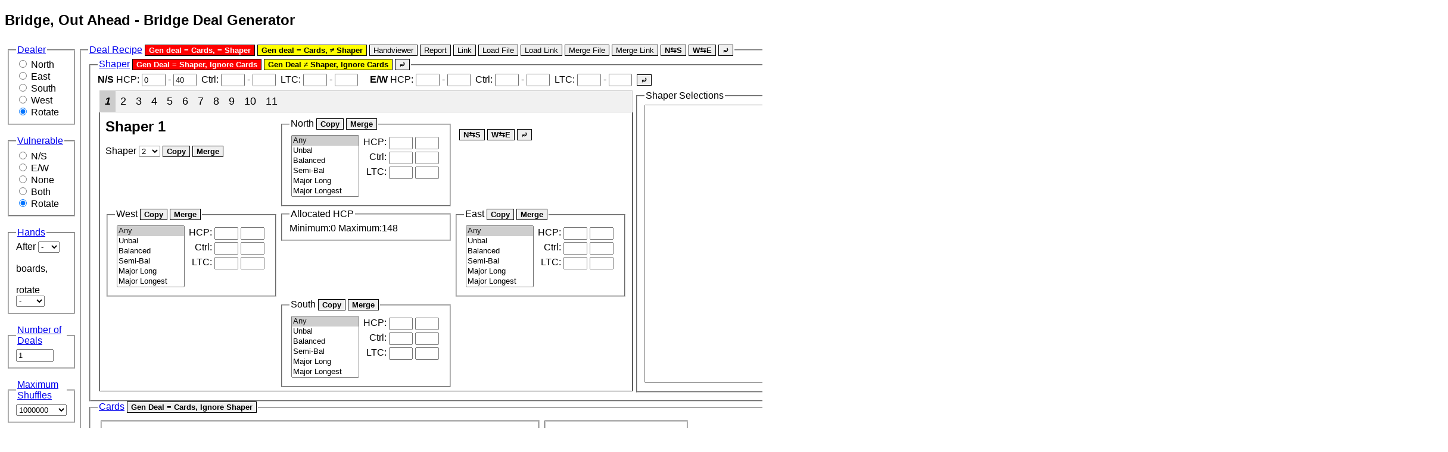

--- FILE ---
content_type: text/html
request_url: https://bridgeoutahead.com/bridgedeal/?dealer=%5BDealer%20%22R%22%5D&vuln=%5BVulnerable%20%22vulnerableRotate%22%5D&rotatehands=%5BRotateHands%20%22false%22%5D&numdeals=%5BNumDeals%20%221%22%5D&bcoarecipe=%5BDEAL%20%22N:.(5-6)XB..%20...%20.XXXB..%20...%22%5D&bcoashaper=yep&northshape=%5BNorth%20Shape%20%22Any%22%5D&northhcpfrom=%5BNorth%20Low%20HCP%20%2218%22%5D&northhcpto=%5BNorth%20High%20HCP%20%2219%22%5D&southshape=%5BSouth%20Shape%20%22Any%22%5D&southhcpfrom=%5BSouth%20Low%20HCP%20%2210%22%5D&southhcpto=%5BSouth%20High%20HCP%20%2211%22%5D&westshape=%5BWest%20Shape%20%22Any%22%5D&westhcpfrom=%5BWest%20Low%20HCP%20%220%22%5D&westhcpto=%5BWest%20High%20HCP%20%2237%22%5D&eastshape=%5BEast%20Shape%20%22Balanced%22%5D&easthcpfrom=%5BEast%20Low%20HCP%20%220%22%5D&easthcpto=%5BEast%20High%20HCP%20%225%22%5D
body_size: 49041
content:
<!DOCTYPE html>
<html>
<head>
<link title="bcoaplain" href="css/bcoaplain/bridgestyle.css" rel="stylesheet">
</head>
<body onload="initAll()">
<h2>Bridge, Out Ahead - Bridge Deal Generator</h2>
<table>
  <th style="width:5%"></th>
  <th style="width:45%"></th>
  <th style="width:20%"></th>
  <tr>
    <td>
<fieldset>
  <legend><a href="https://bridgecommaoutahead.substack.com/p/dealer-selection" target="_blank" rel="noopener noreferrer">Dealer</a></legend>
  <div>
    <input type="radio" id="dealerNorth" name="dealerPosition" value="North">
    <label for="dealerNorth">North</label>
  </div>
  <div>
    <input type="radio" id="dealerEast" name="dealerPosition" value="East">
    <label for="dealerEast">East</label>
  </div>
  <div>
    <input type="radio" id="dealerSouth" name="dealerPosition" value="South">
    <label for="dealerSouth">South</label>
  </div>
  <div>
    <input type="radio" id="dealerWest" name="dealerPosition" value="West">
    <label for="dealerWest">West</label>
  </div>
  <div>
    <input type="radio" id="dealerRotate" name="dealerPosition" value="Rotate" checked>
    <label for="dealerRotate">Rotate</label>
  </div>
</fieldset>
<br>
<fieldset>
  <legend><a href="https://bridgecommaoutahead.substack.com/p/vulnerability-selection" target="_blank" rel="noopener noreferrer">Vulnerable</a></legend>
  <div>
    <input type="radio" id="vulnerableNS" name="vulnerablePair" value="vulnerableNS">
    <label for="vulnerableNS">N/S</label>
  </div>
  <div>
    <input type="radio" id="vulnerableEW" name="vulnerablePair" value="vulnerableEW">
    <label for="vulnerableEW">E/W</label>
  </div>
  <div>
    <input type="radio" id="vulnerableNone" name="vulnerablePair" value="vulnerableNone">
    <label for="vulnerableNone">None</label>
  </div>
  <div>
    <input type="radio" id="vulnerableBoth" name="vulnerablePair" value="vulnerableBoth">
    <label for="vulnerableBoth">Both</label>
  </div>
  <div>
    <input type="radio" id="vulnerableRotate" name="vulnerablePair" value="vulnerableRotate" checked>
    <label for="vulnerableRotate">Rotate</label>
  </div>
</fieldset>
<br>
    <fieldset>
      <legend><a href="https://bridgecommaoutahead.substack.com/p/deal-generator-user-guide-9aa" target="_blank" rel="noopener noreferrer">Hands</a></legend>
      After <select name="handsRotateInterval" id="handsRotateInterval">
        <option value="-" selected>-</option>
        <option value="1">1</option>
        <option value="2">2</option>
        <option value="4">4</option>
        <option value="8">8</option>
        <option value="16">16</option>
        </select>
        <br><br>
        boards,
        <br><br>
        rotate <select name="handsRotateDegrees" id="handsRotateDegrees">
          <option value="-" selected>-</option>
          <option value="90">90&deg;</option>
          <option value="180">180&deg;</option>
          <option value="270">270&deg;</option>
        </select>
      </fieldset>
      <br>
      <fieldset>
        <legend><a href="https://bridgecommaoutahead.substack.com/p/number-of-deals" target="_blank" rel="noopener noreferrer">Number of Deals</a></legend>
          <input type="number" id="numDeals" name="numDeals" min="1" max="2048" style="width: 55px;" required>
          <input type="checkbox" id="rotateHands" name="rotateHands" value="handRotate" hidden>
          <label for="rotateHands"><a href="https://bridgecommaoutahead.substack.com/p/deal-generator-user-guide-9fd" target="_blank" rel="noopener noreferrer" hidden>Rotate Hands</a></label>
        </fieldset>
    <br>
    <fieldset>
      <legend><a href="https://bridgecommaoutahead.substack.com/p/maximum-number-of-shuffles" target="_blank" rel="noopener noreferrer">Maximum Shuffles</a></legend>
      <div>
        <select name="maxShuffles" id="maxShuffles">
          <option value="m10000">10000</option>
          <option value="m100000">100000</option>
          <option value="m250000">250000</option>
          <option value="m500000">500000</option>
          <option value="m1000000" selected>1000000</option>
          <option value="m2000000">2000000</option>
          <option value="m3000000">3000000</option>
          <option value="m4000000">4000000</option>
          <option value="m5000000">5000000</option>
          <option value="m10000000">10000000</option>
          <option value="m20000000">20000000</option>
          <option value="m30000000">30000000</option>
          <option value="m40000000">40000000</option>
          <option value="m50000000">50000000</option>
          <option value="m100000000">100000000</option>
        </select>
      </div>
    </fieldset>
<br><a href="https://bridgecommaoutahead.substack.com/p/deal-generator-user-guide-directory" target="_blank" rel="noopener noreferrer">User Guide</a>
<br><br><a href="https://bridgecommaoutahead.substack.com/s/recipe-index" target="_blank" rel="noopener noreferrer">Recipe Index</a>
<br><br><a href="/bsol/ddummy.htm" target="_blank" rel="noopener noreferrer">BridgeSolver</a>
<br><br><a href="/credits.html" target="_blank" rel="noopener noreferrer">Credits</a>
<br><br><a href="mailto:christopher.jay.jones@gmail.com?subject=Bridge%20deal%20generator" target="_blank" rel="noopener noreferrer">Contact</a>
  </td>
<td id="tdHoldingAllRecipeContainers">
  <fieldset id="grandRecipeFieldset">
    <legend><a href="https://bridgecommaoutahead.substack.com/p/deal-generator-user-guide" target="_blank" rel="noopener noreferrer">Deal Recipe</a>
      <button id="buttonDanger" style="background-color:red;color:white;" onclick="theRedButton()"><b>Gen deal = Cards, = Shaper</b></button>
      <button id="buttonWarn" style="background-color:yellow" onclick="theYellowRecipeButton()"><b>Gen deal = Cards, &#x2260; Shaper</b></button>
      <button type="button" id="buttonHandviewerManual"
              name="buttonHandviewerManual" onclick="showHandviewerManual()">Handviewer</button>
      <button type="button" id="buttonPrintRecipe" name="buttonPrintRecipe" onclick="printRecipe()">Report</button>
      <button type="button" id="buttonCopyLinkManual"
              name="buttonCopyLinkManual" onclick="copyRecipeLink()">Link</button>
      <input type="file" id="recipeFileInput" name="recipeFileInput" accept=".bcoarecipe" hidden>
      <button type="button" id="buttonLoadRecipeFile" name="buttonLoadRecipeFile" onclick="loadRecipeFile()">Load File</button>
      <button type="button" id="buttonLoadRecipeLink" name="buttonLoadRecipeLink"">Load Link</button>
      <input type="file" id="recipeFileInputMerge" name="recipeFileInputMerge" accept=".bcoarecipe" hidden>
      <button type="button" id="buttonMergeRecipeFile" name="buttonMergeRecipeFile" onclick="mergeRecipeFile()">Merge File</button>
      <button type="button" id="buttonMergeRecipeLink" name="buttonMergeRecipeLink">Merge Link</button>
      <button id="btnAllRecipeSwapNS" onclick="allRecipeSwapNS()"><b>N&#x21C6;S</b></button>
      <button id="btnAllRecipeSwapWE" onclick="allRecipeSwapWE()"><b>W&#x21C6;E</b></button>
      <button id="btnAllRecipeRotate" onclick="allRecipeRotate90()"><b>&#x293E;</b></button>
    </legend>
    
  <fieldset id="newCustomDealFieldset">
    <legend><a href="https://bridgecommaoutahead.substack.com/p/deal-generator-user-guide-51b" target="_blank" rel="noopener noreferrer">Shaper</a>
      <button id="closeBtn0" style="background-color:red;color:white;" onclick="getCustomDeal()"><b>Gen Deal = Shaper, Ignore Cards</b></button>
      <button id="closeBtn3" style="background-color:yellow" onclick="getCustomDealYellow()"><b>Gen Deal &#x2260; Shaper, Ignore Cards</b></button>
      <button id="btnAllShaperRotate90" onclick="allShaperRotate90()"><b>&#x293E;</b></button>
    </legend>
    <!--<font size="-1">-->
      <label for="nsHCPFrom" onclick="initNSPairHCP()"><b>N/S</b> HCP:</label>
      <input type="number" id="nsHCPFrom" name="nsHCPFrom" min="0" max="40" size="2" required onchange="userModNSHCP()">
      <label for="nsHCPTo">-</label>
      <input type="number" id="nsHCPTo" name="nsHCPTo" min="0" max="40" size="2" required onchange="userModNSHCP()">&nbsp;
      <label for="nsCntlFrom" onclick="initNSPairCntl()">Ctrl:</label>
      <input type="number" id="nsCntlFrom" name="nsCntlFrom" min="0" max="12" size="2" required onchange="userModNSCntl()">
      <label for="nsCntlTo">-</label>
      <input type="number" id="nsCntlTo" name="nsCntlTo" min="0" max="12" size="2" required onchange="userModNSCntl()">&nbsp;
      <label for="nsLTCFrom" onclick="initNSPairLTC()">LTC:</label>
      <input type="number" id="nsLTCFrom" name="nsLTCFrom" min="0" max="24" size="2" required onchange="userModNSLTC()">
      <label for="nsLTCTo">-</label>
      <input type="number" id="nsLTCTo" name="nsLTCTo" min="0" max="24" size="2" required onchange="userModNSLTC()">&nbsp;&nbsp;&nbsp;&nbsp;
      <label for="ewHCPFrom" onclick="initEWPairHCP()""><b>E/W</b> HCP:</label>
      <input type="number" id="ewHCPFrom" name="ewHCPFrom" min="0" max="40" size="2" required onchange="userModEWHCP()">
      <label for="ewHCPTo">-</label>
      <input type="number" id="ewHCPTo" name="ewHCPTo" min="0" max="40" size="2" required onchange="userModEWHCP()">&nbsp;
      <label for="ewCntlFrom" onclick="initEWPairCntl()">Ctrl:</label>
      <input type="number" id="ewCntlFrom" name="ewCntlFrom" min="0" max="12" size="2" required onchange="userModEWCntl()">
      <label for="ewCntlTo">-</label>
      <input type="number" id="ewCntlTo" name="ewCntlTo" min="0" max="12" size="2" required onchange="userModEWCntl()">&nbsp;
      <label for="ewLTCFrom" onclick="initEWPairLTC()">LTC:</label>
      <input type="number" id="ewLTCFrom" name="ewLTCFrom" min="0" max="24" size="2" required onchange="userModEWLTC()">
      <label for="ewLTCTo">-</label>
      <input type="number" id="ewLTCTo" name="ewLTCTo" min="0" max="24" size="2" required onchange="userModEWLTC()">&nbsp;
      <button id="btnPairHCPRotate90" onclick="pairHCPRotate90()"><b>&#x293E;</b></button>
    <!--</font>-->
      <br>
    <table>
      <th style="width:60%"></th>
      <th style="width:30%"></th>
      <th style="width:10%"></th>
      <tr>
        <td>
      <div class="tab">
        <button class="tablinks" onclick="openShaper(event, 'shaperOne')"    id="defaultShaper"><font size="+1"><b><i>1</i></b></font></button>
        <button class="tablinks" onclick="openShaper(event, 'shaperTwo')"    id="shaper2"><font size="+1">2</font></button>
        <button class="tablinks" onclick="openShaper(event, 'shaperThree')"  id="shaper3"><font size="+1">3</font></button>
        <button class="tablinks" onclick="openShaper(event, 'shaperFour')"   id="shaper4"><font size="+1">4</font></button>
        <button class="tablinks" onclick="openShaper(event, 'shaperFive')"   id="shaper5"><font size="+1">5</font></button>
        <button class="tablinks" onclick="openShaper(event, 'shaperSix')"    id="shaper6"><font size="+1">6</font></button>
        <button class="tablinks" onclick="openShaper(event, 'shaperSeven')"  id="shaper7"><font size="+1">7</font></button>
        <button class="tablinks" onclick="openShaper(event, 'shaperEight')"  id="shaper8"><font size="+1">8</font></button>
        <button class="tablinks" onclick="openShaper(event, 'shaperNine')"   id="shaper9"><font size="+1">9</font></button>
        <button class="tablinks" onclick="openShaper(event, 'shaperTen')"    id="shaper10"><font size="+1">10</font></button>
        <button class="tablinks" onclick="openShaper(event, 'shaperEleven')" id="shaper11"><font size="+1">11</font></button>
      </div>
      <div id="shaperOne" class="tabcontent">
      <table>
        <th style="width:33%"></th>
        <th style="width:33%"></th>
        <th style="width:33%"></th>
      <tr>
      <td><font size="+2"><b>Shaper 1</b></font>
        <br><br>
        Shaper
        <select name="shp1Select" id="shp1Select">
        <option value="2" selected>2</option>
        <option value="3">3</option>
        <option value="4">4</option>
        <option value="5">5</option>
        <option value="6">6</option>
        <option value="7">7</option>
        <option value="8">8</option>
        <option value="9">9</option>
        <option value="10">10</option>
        <option value="11">11</option>
        </select>
        <button id="shp1CopyBtn" onclick="shp1Copy()"><b>Copy</b></button>
        <button id="shp1MergeBtn" onclick="shp1Merge()"><b>Merge</b></button>
      </td>
      <td>
        <fieldset id="northShaper">
          <legend>North
            <button id="shp1CopyBtnN" onclick="shpCopySeat('shp1Select', 1, 'N')"><b>Copy</b></button>
            <button id="shp1MergeBtnN" onclick="shpMergeSeat('shp1Select', 1, 'N')"><b>Merge</b></button>
            </legend>
          <table>
            <tr>
              <td>
          <div align="left">
            <select name="northShape" id="northShape" multiple onchange="userModShaper1()" size="6">
              <option value="Any" selected>Any</option>
              <option value="Unbalanced">Unbal</option>
              <option value="Balanced">Balanced</option>
              <option value="SemiBalanced">Semi-Bal</option>
              <option value="Major Long">Major Long</option>
              <option value="Major Longest">Major Longest</option>                
              <option value="Spades Long">Spades Long</option>
              <option value="Spades Longest">Spades Longest</option>
              <option value="Hearts Long">Hearts Long</option>
              <option value="Hearts Longest">Hearts Longest</option>
              <option value="Minor Long">Minor Long</option>
              <option value="Minor Longest">Minor Longest</option>
              <option value="Diamonds Long">Diamonds Long</option>
              <option value="Diamonds Longest">Diamonds Longest</option>
              <option value="Clubs Long">Clubs Long</option>
              <option value="Clubs Longest">Clubs Longest</option>
              <option value="No Void">No Void</option>
              <option value="0-x-x-x">0-x-x-x</option>
              <option value="No Singleton">No Singleton</option>
              <option value="1 Singleton">1 Singleton</option>
              <option value="2 Singletons">2 Singletons</option>
              <option value="Singleton Face">Singleton Face</option>
              <option value="No Single Face">No Single Face</option>
              <option value="Singleton Honor">Singleton Honor</option>
              <option value="No Single Honor">No Single Honor</option>
              <option value="1-x-x-x">1-x-x-x</option>
              <option value="2-x-x-x">2-x-x-x</option>
              <option value="No 3 Major">No 3 Major</option>
              <option value="No 3 Spades">No 3 Spades</option>
              <option value="No 3 Hearts">No 3 Hearts</option>
              <option value="No 3 Minor">No 3 Minor</option>
              <option value="No 3 Diamonds">No 3 Diamonds</option>
              <option value="No 3 Clubs">No 3 Clubs</option>
              <option value="3-x-x-x">3-x-x-x</option>
              <option value="No 4 Major">No 4 Major</option>
              <option value="No 4 Spades">No 4 Spades</option>
              <option value="No 4 Hearts">No 4 Hearts</option>
              <option value="No 4 Minor">No 4 Minor</option>
              <option value="No 4 Diamonds">No 4 Diamonds</option>
              <option value="No 4 Clubs">No 4 Clubs</option>
              <option value="4-x-x-x">4-x-x-x</option>
              <option value="4-3-3-3">Pancake</option>
              <option value="No Pancake">No Pancake</option>
              <option value="4-4-x-x">4-4-x-x</option>
              <option value="4-4-3-2">4-4-3-2</option>
              <option value="4-4-4-1">4-4-4-1</option>
              <option value="4=4=4=1">4=4=4=1</option>
              <option value="4=4=1=4">4=4=1=4</option>
              <option value="4=1=4=4">4=1=4=4</option>
              <option value="1=4=4=4">1=4=4=4</option>
              <option value="4-4-5-0">4-4-5-0</option>
              <option value="4=4=5=0">4=4=5=0</option>
              <option value="4=4=0=5">4=4=0=5</option>
              <option value="4=4=(5-0)">4=4=(5-0)</option>
              <option value="4=5=x-x">4=5=x-x</option>
              <option value="No 5 Major">No 5 Major</option>
              <option value="No 5 Spades">No 5 Spades</option>
              <option value="No 5 Hearts">No 5 Hearts</option>
              <option value="No 5 Minor">No 5 Minor</option>
              <option value="No 5 Diamonds">No 5 Diamonds</option>
              <option value="No 5 Clubs">No 5 Clubs</option>
              <option value="No 5 Plus">No 5 Plus</option>
              <option value="5-x-x-x">5-x-x-x</option>
              <option value="5-3-3-2">5-3-3-2</option>
              <option value="5-4-x-x">5-4-x-x</option>
              <option value="5-4-2-2">5-4-2-2</option>
              <option value="5=4=x-x">5=4=x-x</option>
              <option value="5-4-3-1">5-4-3-1</option>
              <option value="5-4-4-0">5-4-4-0</option>
              <option value="5-5-x-x">5-5-x-x</option>
              <option value="5-5-2-1">5-5-2-1</option>
              <option value="5-5-3-0">5-5-3-0</option>
              <option value="No 6 Plus">No 6 Plus</option>
              <option value="6-x-x-x">6-x-x-x</option>
              <option value="6-3-2-2">6-3-2-2</option>
              <option value="6-3-3-1">6-3-3-1</option>
              <option value="6-4-x-x">6-4-x-x</option>
              <option value="6-4-2-1">6-4-2-1</option>
              <option value="6-4-3-0">6-4-3-0</option>
              <option value="6-5-x-x">6-5-x-x</option>
              <option value="6-5-1-1">6-5-1-1</option>
              <option value="6-5-2-0">6-5-2-0</option>
              <option value="6-6-1-0">6-6-1-0</option>
              <option value="No 7 Plus">No 7 Plus</option>
              <option value="7-x-x-x">7-x-x-x</option>
              <option value="7-2-2-2">7-2-2-2</option>
              <option value="7-3-x-x">7-3-x-x</option>
              <option value="7-3-2-1">7-3-2-1</option>
              <option value="7-3-3-0">7-3-3-0</option>
              <option value="7-4-x-x">7-4-x-x</option>
              <option value="7-4-1-1">7-4-1-1</option>
              <option value="7-4-2-0">7-4-2-0</option>
              <option value="7-5-1-0">7-5-1-0</option>
              <option value="7-6-0-0">7-6-0-0</option>
              <option value="No 8 Plus">No 8 Plus</option>
              <option value="8-x-x-x">8-x-x-x</option>
              <option value="8-2-x-x">8-2-x-x</option>
              <option value="8-2-2-1">8-2-2-1</option>
              <option value="8-3-x-x">8-3-x-x</option>
              <option value="8-3-1-1">8-3-1-1</option>
              <option value="8-3-2-0">8-3-2-0</option>
              <option value="8-4-1-0">8-4-1-0</option>
              <option value="8-5-0-0">8-5-0-0</option>
              <option value="No 9 Plus">No 9 Plus</option>
              <option value="9-x-x-x">9-x-x-x</option>
              <option value="9-1-x-x">9-1-x-x</option>
              <option value="9-2-x-x">9-2-x-x</option>
              <option value="9-2-1-1">9-2-1-1</option>
              <option value="9-2-2-0">9-2-2-0</option>
              <option value="9-3-1-0">9-3-1-0</option>
              <option value="9-4-0-0">9-4-0-0</option>
              <option value="10-x-x-x">10-x-x-x</option>
              <option value="10-1-x-x">10-1-x-x</option>
              <option value="10-1-1-1">10-1-1-1</option>
              <option value="10-2-1-0">10-2-1-0</option>
              <option value="10-3-0-0">10-3-0-0</option>
              <option value="11-x-x-0">11-x-x-0</option>
              <option value="11-1-1-0">11-1-1-0</option>
              <option value="11-2-0-0">11-2-0-0</option>
              <option value="12-1-0-0">12-1-0-0</option>
              <option value="13-0-0-0">13-0-0-0</option>
              <option value="UnbalStrict">Unbal (Strict)</option>
              <option value="SemiBalStrict">Semi-Bal (Strict)</option>
              <option value="BalThin">Bal (Thin)</option>
              <option value="UnbalThin">Unbal (Thin)</option>
              <option value="No A">No A</option>
              <option value="No K">No K</option>
              <option value="No Q">No Q</option>
              <option value="No A Maj">No A Maj</option>
              <option value="No K Maj">No K Maj</option>
              <option value="No Q Maj">No Q Maj</option>
              <option value="No A Spade">No A Spade</option>
              <option value="No K Spade">No K Spade</option>
              <option value="No Q Spade">No Q Spade</option>
              <option value="No A Heart">No A Heart</option>
              <option value="No K Heart">No K Heart</option>
              <option value="No Q Heart">No Q Heart</option>
              <option value="No A Min">No A Min</option>
              <option value="No K Min">No K Min</option>
              <option value="No Q Min">No Q Min</option>
              <option value="No A Diam">No A Diam</option>
              <option value="No K Diam">No K Diam</option>
              <option value="No Q Diam">No Q Diam</option>
              <option value="No A Club">No A Club</option>
              <option value="No K Club">No K Club</option>
              <option value="No Q Club">No Q Club</option>
<!--              <option value="SemiBalThin">Semi-Bal (Thin)</option>              -->
            </select>
            </div>
            </td>
            <td>
            <table>
              <tr>
                <td>
                  <div align="right">HCP:</div>
                </td>
                <td>
                  <input type="number" id="northHCPFrom" name="northHCPFrom" min="0" max="37" size="2" required onchange="userModShaper1()">
                  <!--<label for="northHCPTo">-</label>-->
                </td>
                <td>
                  <input type="number" id="northHCPTo" name="northHCPTo" min="0" max="37" size="2" required onchange="userModShaper1()">
                </td>
              </tr>
              <tr>
                <td>
                  <div align="right">Ctrl:</div>
                </td>
                <td>
                  <input type="number" id="northCntlFrom" name="northCntlFrom" min="0" max="12" size="2" required onchange="userModShaper1()">
                  <!--<label for="northCntlTo">-</label>-->
                </td>
                <td>
                  <input type="number" id="northCntlTo" name="northCntlTo" min="0" max="12" size="2" required onchange="userModShaper1()">
                </td>
              </tr>
              <tr>
                <td>
                  <div align="right">LTC:</div>
                </td>
                <td>
                  <input type="number" id="northLTCFrom" name="northLTCFrom" min="0" max="12" size="2" required onchange="userModShaper1()">
                  <!--<label for="northLTCTo">-</label>-->
                </td>
                <td>
                  <input type="number" id="northLTCTo" name="northLTCTo" min="0" max="12" size="2" required onchange="userModShaper1()">
                </td>
              </tr>
            </table>
            </td>
            </tr>
            </table>
        </fieldset>
      </td>
      <td>
        <br>&nbsp;
        <button id="btnShaperSwapNS" onclick="shaperSwapNS()"><b>N&#x21C6;S</b></button>
        <button id="btnShaperSwapWE" onclick="shaperSwapWE()"><b>W&#x21C6;E</b></button>
        <button id="btnShaperRotate90" onclick="shaperRotate90()"><b>&#x293E;</b></button>
      </td>
    </tr>
    <tr>
      <td>
        <fieldset id="westShaper">
          <legend>West
            <button id="shp1CopyBtnW" onclick="shpCopySeat('shp1Select', 1, 'W')"><b>Copy</b></button>
            <button id="shp1MergeBtnW" onclick="shpMergeSeat('shp1Select', 1, 'W')"><b>Merge</b></button>
          </legend>
          <table>
            <tr>
              <td>
          <div align="left">
            <select name="westShape" id="westShape" multiple onchange="userModShaper1()" size="6">
              <option value="Any" selected>Any</option>
              <option value="Unbalanced">Unbal</option>
              <option value="Balanced">Balanced</option>
              <option value="SemiBalanced">Semi-Bal</option>
              <option value="Major Long">Major Long</option>
              <option value="Major Longest">Major Longest</option>                
              <option value="Spades Long">Spades Long</option>
              <option value="Spades Longest">Spades Longest</option>
              <option value="Hearts Long">Hearts Long</option>
              <option value="Hearts Longest">Hearts Longest</option>
              <option value="Minor Long">Minor Long</option>
              <option value="Minor Longest">Minor Longest</option>
              <option value="Diamonds Long">Diamonds Long</option>
              <option value="Diamonds Longest">Diamonds Longest</option>
              <option value="Clubs Long">Clubs Long</option>
              <option value="Clubs Longest">Clubs Longest</option>
              <option value="No Void">No Void</option>
              <option value="0-x-x-x">0-x-x-x</option>
              <option value="No Singleton">No Singleton</option>
              <option value="1 Singleton">1 Singleton</option>
              <option value="2 Singletons">2 Singletons</option>
              <option value="Singleton Face">Singleton Face</option>
              <option value="No Single Face">No Single Face</option>
              <option value="Singleton Honor">Singleton Honor</option>
              <option value="No Single Honor">No Single Honor</option>
              <option value="1-x-x-x">1-x-x-x</option>
              <option value="2-x-x-x">2-x-x-x</option>
              <option value="No 3 Major">No 3 Major</option>
              <option value="No 3 Spades">No 3 Spades</option>
              <option value="No 3 Hearts">No 3 Hearts</option>
              <option value="No 3 Minor">No 3 Minor</option>
              <option value="No 3 Diamonds">No 3 Diamonds</option>
              <option value="No 3 Clubs">No 3 Clubs</option>
              <option value="3-x-x-x">3-x-x-x</option>
              <option value="No 4 Major">No 4 Major</option>
              <option value="No 4 Spades">No 4 Spades</option>
              <option value="No 4 Hearts">No 4 Hearts</option>
              <option value="No 4 Minor">No 4 Minor</option>
              <option value="No 4 Diamonds">No 4 Diamonds</option>
              <option value="No 4 Clubs">No 4 Clubs</option>
              <option value="4-x-x-x">4-x-x-x</option>
              <option value="4-3-3-3">Pancake</option>
              <option value="No Pancake">No Pancake</option>
              <option value="4-4-x-x">4-4-x-x</option>
              <option value="4-4-3-2">4-4-3-2</option>
              <option value="4-4-4-1">4-4-4-1</option>
              <option value="4=4=4=1">4=4=4=1</option>
              <option value="4=4=1=4">4=4=1=4</option>
              <option value="4=1=4=4">4=1=4=4</option>
              <option value="1=4=4=4">1=4=4=4</option>
              <option value="4-4-5-0">4-4-5-0</option>
              <option value="4=4=5=0">4=4=5=0</option>
              <option value="4=4=0=5">4=4=0=5</option>
              <option value="4=4=(5-0)">4=4=(5-0)</option>
              <option value="4=5=x-x">4=5=x-x</option>
              <option value="No 5 Major">No 5 Major</option>
              <option value="No 5 Spades">No 5 Spades</option>
              <option value="No 5 Hearts">No 5 Hearts</option>
              <option value="No 5 Minor">No 5 Minor</option>
              <option value="No 5 Diamonds">No 5 Diamonds</option>
              <option value="No 5 Clubs">No 5 Clubs</option>
              <option value="No 5 Plus">No 5 Plus</option>
              <option value="5-x-x-x">5-x-x-x</option>
              <option value="5-3-3-2">5-3-3-2</option>
              <option value="5-4-x-x">5-4-x-x</option>
              <option value="5-4-2-2">5-4-2-2</option>
              <option value="5=4=x-x">5=4=x-x</option>
              <option value="5-4-3-1">5-4-3-1</option>
              <option value="5-4-4-0">5-4-4-0</option>
              <option value="5-5-x-x">5-5-x-x</option>
              <option value="5-5-2-1">5-5-2-1</option>
              <option value="5-5-3-0">5-5-3-0</option>
              <option value="No 6 Plus">No 6 Plus</option>
              <option value="6-x-x-x">6-x-x-x</option>
              <option value="6-3-2-2">6-3-2-2</option>
              <option value="6-3-3-1">6-3-3-1</option>
              <option value="6-4-x-x">6-4-x-x</option>
              <option value="6-4-2-1">6-4-2-1</option>
              <option value="6-4-3-0">6-4-3-0</option>
              <option value="6-5-x-x">6-5-x-x</option>
              <option value="6-5-1-1">6-5-1-1</option>
              <option value="6-5-2-0">6-5-2-0</option>
              <option value="6-6-1-0">6-6-1-0</option>
              <option value="No 7 Plus">No 7 Plus</option>
              <option value="7-x-x-x">7-x-x-x</option>
              <option value="7-2-2-2">7-2-2-2</option>
              <option value="7-3-x-x">7-3-x-x</option>
              <option value="7-3-2-1">7-3-2-1</option>
              <option value="7-3-3-0">7-3-3-0</option>
              <option value="7-4-x-x">7-4-x-x</option>
              <option value="7-4-1-1">7-4-1-1</option>
              <option value="7-4-2-0">7-4-2-0</option>
              <option value="7-5-1-0">7-5-1-0</option>
              <option value="7-6-0-0">7-6-0-0</option>
              <option value="No 8 Plus">No 8 Plus</option>
              <option value="8-x-x-x">8-x-x-x</option>
              <option value="8-2-x-x">8-2-x-x</option>
              <option value="8-2-2-1">8-2-2-1</option>
              <option value="8-3-x-x">8-3-x-x</option>
              <option value="8-3-1-1">8-3-1-1</option>
              <option value="8-3-2-0">8-3-2-0</option>
              <option value="8-4-1-0">8-4-1-0</option>
              <option value="8-5-0-0">8-5-0-0</option>
              <option value="No 9 Plus">No 9 Plus</option>
              <option value="9-x-x-x">9-x-x-x</option>
              <option value="9-1-x-x">9-1-x-x</option>
              <option value="9-2-x-x">9-2-x-x</option>
              <option value="9-2-1-1">9-2-1-1</option>
              <option value="9-2-2-0">9-2-2-0</option>
              <option value="9-3-1-0">9-3-1-0</option>
              <option value="9-4-0-0">9-4-0-0</option>
              <option value="10-x-x-x">10-x-x-x</option>
              <option value="10-1-x-x">10-1-x-x</option>
              <option value="10-1-1-1">10-1-1-1</option>
              <option value="10-2-1-0">10-2-1-0</option>
              <option value="10-3-0-0">10-3-0-0</option>
              <option value="11-x-x-0">11-x-x-0</option>
              <option value="11-1-1-0">11-1-1-0</option>
              <option value="11-2-0-0">11-2-0-0</option>
              <option value="12-1-0-0">12-1-0-0</option>
              <option value="13-0-0-0">13-0-0-0</option>
              <option value="UnbalStrict">Unbal (Strict)</option>
              <option value="SemiBalStrict">Semi-Bal (Strict)</option>
              <option value="BalThin">Bal (Thin)</option>
              <option value="UnbalThin">Unbal (Thin)</option>
              <option value="No A">No A</option>
              <option value="No K">No K</option>
              <option value="No Q">No Q</option>
              <option value="No A Maj">No A Maj</option>
              <option value="No K Maj">No K Maj</option>
              <option value="No Q Maj">No Q Maj</option>
              <option value="No A Spade">No A Spade</option>
              <option value="No K Spade">No K Spade</option>
              <option value="No Q Spade">No Q Spade</option>
              <option value="No A Heart">No A Heart</option>
              <option value="No K Heart">No K Heart</option>
              <option value="No Q Heart">No Q Heart</option>
              <option value="No A Min">No A Min</option>
              <option value="No K Min">No K Min</option>
              <option value="No Q Min">No Q Min</option>
              <option value="No A Diam">No A Diam</option>
              <option value="No K Diam">No K Diam</option>
              <option value="No Q Diam">No Q Diam</option>
              <option value="No A Club">No A Club</option>
              <option value="No K Club">No K Club</option>
              <option value="No Q Club">No Q Club</option>
<!--              <option value="SemiBalThin">Semi-Bal (Thin)</option>              -->
            </select>
            </div>
            </td>
            <td>
            <table>
              <tr>
                <td>
                  <div align="right">HCP:</div>
                </td>
                <td>
                  <input type="number" id="westHCPFrom" name="westHCPFrom" min="0" max="37" size="2" required onchange="userModShaper1()">
                  <!--<label for="westHCPTo">-</label>-->
                </td>
                <td>
                  <input type="number" id="westHCPTo" name="westHCPTo" min="0" max="37" size="2" required onchange="userModShaper1()">
                </td>
              </tr>
              <tr>
                <td>
                  <div align="right">Ctrl:</div>
                </td>
                <td>
                  <input type="number" id="westCntlFrom" name="westCntlFrom" min="0" max="12" size="2" required onchange="userModShaper1()">
                  <!--<label for="westCntlTo">-</label>-->
                </td>
                <td>
                  <input type="number" id="westCntlTo" name="westCntlTo" min="0" max="12" size="2" required onchange="userModShaper1()">
                </td>
              </tr>
              <tr>
                <td>
                  <div align="right">LTC:</div>
                </td>
                <td>
                  <input type="number" id="westLTCFrom" name="westLTCFrom" min="0" max="12" size="2" required onchange="userModShaper1()">
                  <!--<label for="westLTCTo">-</label>-->
                </td>
                <td>
                  <input type="number" id="westLTCTo" name="westLTCTo" min="0" max="12" size="2" required onchange="userModShaper1()">
                </td>
              </tr>
            </table>
            </td>
            </tr>
            </table>
        </fieldset>
      </td>
      <td>
        <fieldset onclick="userInitShaper1()">
          <legend>Allocated HCP</legend>
       Minimum:<label id="fromHCP" name="fromHCP">0</label> Maximum:<label id="toHCP" name="toHCP">148</label>
        </fieldset>
      </td>
      <td>
        <fieldset id="eastShaper">
          <legend>East
            <button id="shp1CopyBtnE" onclick="shpCopySeat('shp1Select', 1, 'E')"><b>Copy</b></button>
            <button id="shp1MergeBtnE" onclick="shpMergeSeat('shp1Select', 1, 'E')"><b>Merge</b></button>
          </legend>
          <table>
            <tr>
              <td>
          <div align="left">
            <select name="eastShape" id="eastShape" multiple onchange="userModShaper1()" size="6">
              <option value="Any" selected>Any</option>
              <option value="Unbalanced">Unbal</option>
              <option value="Balanced">Balanced</option>
              <option value="SemiBalanced">Semi-Bal</option>
              <option value="Major Long">Major Long</option>
              <option value="Major Longest">Major Longest</option>                
              <option value="Spades Long">Spades Long</option>
              <option value="Spades Longest">Spades Longest</option>
              <option value="Hearts Long">Hearts Long</option>
              <option value="Hearts Longest">Hearts Longest</option>
              <option value="Minor Long">Minor Long</option>
              <option value="Minor Longest">Minor Longest</option>
              <option value="Diamonds Long">Diamonds Long</option>
              <option value="Diamonds Longest">Diamonds Longest</option>
              <option value="Clubs Long">Clubs Long</option>
              <option value="Clubs Longest">Clubs Longest</option>
              <option value="No Void">No Void</option>
              <option value="0-x-x-x">0-x-x-x</option>
              <option value="No Singleton">No Singleton</option>
              <option value="1 Singleton">1 Singleton</option>
              <option value="2 Singletons">2 Singletons</option>
              <option value="Singleton Face">Singleton Face</option>
              <option value="No Single Face">No Single Face</option>
              <option value="Singleton Honor">Singleton Honor</option>
              <option value="No Single Honor">No Single Honor</option>
              <option value="1-x-x-x">1-x-x-x</option>
              <option value="2-x-x-x">2-x-x-x</option>
              <option value="No 3 Major">No 3 Major</option>
              <option value="No 3 Spades">No 3 Spades</option>
              <option value="No 3 Hearts">No 3 Hearts</option>
              <option value="No 3 Minor">No 3 Minor</option>
              <option value="No 3 Diamonds">No 3 Diamonds</option>
              <option value="No 3 Clubs">No 3 Clubs</option>
              <option value="3-x-x-x">3-x-x-x</option>
              <option value="No 4 Major">No 4 Major</option>
              <option value="No 4 Spades">No 4 Spades</option>
              <option value="No 4 Hearts">No 4 Hearts</option>
              <option value="No 4 Minor">No 4 Minor</option>
              <option value="No 4 Diamonds">No 4 Diamonds</option>
              <option value="No 4 Clubs">No 4 Clubs</option>
              <option value="4-x-x-x">4-x-x-x</option>
              <option value="4-3-3-3">Pancake</option>
              <option value="No Pancake">No Pancake</option>
              <option value="4-4-x-x">4-4-x-x</option>
              <option value="4-4-3-2">4-4-3-2</option>
              <option value="4-4-4-1">4-4-4-1</option>
              <option value="4=4=4=1">4=4=4=1</option>
              <option value="4=4=1=4">4=4=1=4</option>
              <option value="4=1=4=4">4=1=4=4</option>
              <option value="1=4=4=4">1=4=4=4</option>
              <option value="4-4-5-0">4-4-5-0</option>
              <option value="4=4=5=0">4=4=5=0</option>
              <option value="4=4=0=5">4=4=0=5</option>
              <option value="4=4=(5-0)">4=4=(5-0)</option>
              <option value="4=5=x-x">4=5=x-x</option>
              <option value="No 5 Major">No 5 Major</option>
              <option value="No 5 Spades">No 5 Spades</option>
              <option value="No 5 Hearts">No 5 Hearts</option>
              <option value="No 5 Minor">No 5 Minor</option>
              <option value="No 5 Diamonds">No 5 Diamonds</option>
              <option value="No 5 Clubs">No 5 Clubs</option>
              <option value="No 5 Plus">No 5 Plus</option>
              <option value="5-x-x-x">5-x-x-x</option>
              <option value="5-3-3-2">5-3-3-2</option>
              <option value="5-4-x-x">5-4-x-x</option>
              <option value="5-4-2-2">5-4-2-2</option>
              <option value="5=4=x-x">5=4=x-x</option>
              <option value="5-4-3-1">5-4-3-1</option>
              <option value="5-4-4-0">5-4-4-0</option>
              <option value="5-5-x-x">5-5-x-x</option>
              <option value="5-5-2-1">5-5-2-1</option>
              <option value="5-5-3-0">5-5-3-0</option>
              <option value="No 6 Plus">No 6 Plus</option>
              <option value="6-x-x-x">6-x-x-x</option>
              <option value="6-3-2-2">6-3-2-2</option>
              <option value="6-3-3-1">6-3-3-1</option>
              <option value="6-4-x-x">6-4-x-x</option>
              <option value="6-4-2-1">6-4-2-1</option>
              <option value="6-4-3-0">6-4-3-0</option>
              <option value="6-5-x-x">6-5-x-x</option>
              <option value="6-5-1-1">6-5-1-1</option>
              <option value="6-5-2-0">6-5-2-0</option>
              <option value="6-6-1-0">6-6-1-0</option>
              <option value="No 7 Plus">No 7 Plus</option>
              <option value="7-x-x-x">7-x-x-x</option>
              <option value="7-2-2-2">7-2-2-2</option>
              <option value="7-3-x-x">7-3-x-x</option>
              <option value="7-3-2-1">7-3-2-1</option>
              <option value="7-3-3-0">7-3-3-0</option>
              <option value="7-4-x-x">7-4-x-x</option>
              <option value="7-4-1-1">7-4-1-1</option>
              <option value="7-4-2-0">7-4-2-0</option>
              <option value="7-5-1-0">7-5-1-0</option>
              <option value="7-6-0-0">7-6-0-0</option>
              <option value="No 8 Plus">No 8 Plus</option>
              <option value="8-x-x-x">8-x-x-x</option>
              <option value="8-2-x-x">8-2-x-x</option>
              <option value="8-2-2-1">8-2-2-1</option>
              <option value="8-3-x-x">8-3-x-x</option>
              <option value="8-3-1-1">8-3-1-1</option>
              <option value="8-3-2-0">8-3-2-0</option>
              <option value="8-4-1-0">8-4-1-0</option>
              <option value="8-5-0-0">8-5-0-0</option>
              <option value="No 9 Plus">No 9 Plus</option>
              <option value="9-x-x-x">9-x-x-x</option>
              <option value="9-1-x-x">9-1-x-x</option>
              <option value="9-2-x-x">9-2-x-x</option>
              <option value="9-2-1-1">9-2-1-1</option>
              <option value="9-2-2-0">9-2-2-0</option>
              <option value="9-3-1-0">9-3-1-0</option>
              <option value="9-4-0-0">9-4-0-0</option>
              <option value="10-x-x-x">10-x-x-x</option>
              <option value="10-1-x-x">10-1-x-x</option>
              <option value="10-1-1-1">10-1-1-1</option>
              <option value="10-2-1-0">10-2-1-0</option>
              <option value="10-3-0-0">10-3-0-0</option>
              <option value="11-x-x-0">11-x-x-0</option>
              <option value="11-1-1-0">11-1-1-0</option>
              <option value="11-2-0-0">11-2-0-0</option>
              <option value="12-1-0-0">12-1-0-0</option>
              <option value="13-0-0-0">13-0-0-0</option>
              <option value="UnbalStrict">Unbal (Strict)</option>
              <option value="SemiBalStrict">Semi-Bal (Strict)</option>
              <option value="BalThin">Bal (Thin)</option>
              <option value="UnbalThin">Unbal (Thin)</option>
              <option value="No A">No A</option>
              <option value="No K">No K</option>
              <option value="No Q">No Q</option>
              <option value="No A Maj">No A Maj</option>
              <option value="No K Maj">No K Maj</option>
              <option value="No Q Maj">No Q Maj</option>
              <option value="No A Spade">No A Spade</option>
              <option value="No K Spade">No K Spade</option>
              <option value="No Q Spade">No Q Spade</option>
              <option value="No A Heart">No A Heart</option>
              <option value="No K Heart">No K Heart</option>
              <option value="No Q Heart">No Q Heart</option>
              <option value="No A Min">No A Min</option>
              <option value="No K Min">No K Min</option>
              <option value="No Q Min">No Q Min</option>
              <option value="No A Diam">No A Diam</option>
              <option value="No K Diam">No K Diam</option>
              <option value="No Q Diam">No Q Diam</option>
              <option value="No A Club">No A Club</option>
              <option value="No K Club">No K Club</option>
              <option value="No Q Club">No Q Club</option>
<!--              <option value="SemiBalThin">Semi-Bal (Thin)</option>              -->
            </select>
            </div>
            </td>
            <td>
            <table>
              <tr>
                <td>
                  <div align="right">HCP:</div>
                </td>
                <td>
                  <input type="number" id="eastHCPFrom" name="eastHCPFrom" min="0" max="37" size="2" required onchange="userModShaper1()">
                  <!--<label for="eastHCPTo">-</label>-->
                </td>
                <td>
                  <input type="number" id="eastHCPTo" name="eastHCPTo" min="0" max="37" size="2" required onchange="userModShaper1()">
                </td>
              </tr>
              <tr>
                <td>
                  <div align="right">Ctrl:</div>
                </td>
                <td>
                  <input type="number" id="eastCntlFrom" name="eastCntlFrom" min="0" max="12" size="2" required onchange="userModShaper1()">
                  <!--<label for="eastCntlTo">-</label>-->
                </td>
                <td>
                  <input type="number" id="eastCntlTo" name="eastCntlTo" min="0" max="12" size="2" required onchange="userModShaper1()">
                </td>
              </tr>
              <tr>
                <td>
                  <div align="right">LTC:</div>
                </td>
                <td>
                  <input type="number" id="eastLTCFrom" name="eastLTCFrom" min="0" max="12" size="2" required onchange="userModShaper1()">
                  <!--<label for="eastLTCTo">-</label>-->
                </td>
                <td>
                  <input type="number" id="eastLTCTo" name="eastLTCTo" min="0" max="12" size="2" required onchange="userModShaper1()">
                </td>
              </tr>
            </table>
            </td>
            </tr>
            </table>
        </fieldset>
      </td>      
    </tr>
    <tr>
        <td></td>
        <td>
          <fieldset id="southShaper">
            <legend>South
              <button id="shp1CopyBtnS" onclick="shpCopySeat('shp1Select', 1, 'S')"><b>Copy</b></button>
              <button id="shp1MergeBtnS" onclick="shpMergeSeat('shp1Select', 1, 'S')"><b>Merge</b></button>
            </legend>
          <table>
            <tr>
              <td>
          <div align="left">
              <select name="southShape" id="southShape" multiple onchange="userModShaper1()" size="6">
                <option value="Any" selected>Any</option>
                <option value="Unbalanced">Unbal</option>
                <option value="Balanced">Balanced</option>
                <option value="SemiBalanced">Semi-Bal</option>
                <option value="Major Long">Major Long</option>
                <option value="Major Longest">Major Longest</option>                
                <option value="Spades Long">Spades Long</option>
                <option value="Spades Longest">Spades Longest</option>
                <option value="Hearts Long">Hearts Long</option>
                <option value="Hearts Longest">Hearts Longest</option>
                <option value="Minor Long">Minor Long</option>
                <option value="Minor Longest">Minor Longest</option>
                <option value="Diamonds Long">Diamonds Long</option>
                <option value="Diamonds Longest">Diamonds Longest</option>
                <option value="Clubs Long">Clubs Long</option>
                <option value="Clubs Longest">Clubs Longest</option>
                <option value="No Void">No Void</option>
                <option value="0-x-x-x">0-x-x-x</option>
                <option value="No Singleton">No Singleton</option>
                <option value="1 Singleton">1 Singleton</option>
                <option value="2 Singletons">2 Singletons</option>
                <option value="Singleton Face">Singleton Face</option>
                <option value="No Single Face">No Single Face</option>
                <option value="Singleton Honor">Singleton Honor</option>
                <option value="No Single Honor">No Single Honor</option>
                <option value="1-x-x-x">1-x-x-x</option>
                <option value="2-x-x-x">2-x-x-x</option>
                <option value="No 3 Major">No 3 Major</option>
                <option value="No 3 Spades">No 3 Spades</option>
                <option value="No 3 Hearts">No 3 Hearts</option>
                <option value="No 3 Minor">No 3 Minor</option>
                <option value="No 3 Diamonds">No 3 Diamonds</option>
                <option value="No 3 Clubs">No 3 Clubs</option>
                <option value="3-x-x-x">3-x-x-x</option>
                <option value="No 4 Major">No 4 Major</option>
                <option value="No 4 Spades">No 4 Spades</option>
                <option value="No 4 Hearts">No 4 Hearts</option>
                <option value="No 4 Minor">No 4 Minor</option>
                <option value="No 4 Diamonds">No 4 Diamonds</option>
                <option value="No 4 Clubs">No 4 Clubs</option>
                <option value="4-x-x-x">4-x-x-x</option>
                <option value="4-3-3-3">Pancake</option>
                <option value="No Pancake">No Pancake</option>
                <option value="4-4-x-x">4-4-x-x</option>
                <option value="4-4-3-2">4-4-3-2</option>
                <option value="4-4-4-1">4-4-4-1</option>
                <option value="4=4=4=1">4=4=4=1</option>
                <option value="4=4=1=4">4=4=1=4</option>
                <option value="4=1=4=4">4=1=4=4</option>
                <option value="1=4=4=4">1=4=4=4</option>
                <option value="4-4-5-0">4-4-5-0</option>
                <option value="4=4=5=0">4=4=5=0</option>
                <option value="4=4=0=5">4=4=0=5</option>
                <option value="4=4=(5-0)">4=4=(5-0)</option>
                <option value="4=5=x-x">4=5=x-x</option>
                <option value="No 5 Major">No 5 Major</option>
                <option value="No 5 Spades">No 5 Spades</option>
                <option value="No 5 Hearts">No 5 Hearts</option>
                <option value="No 5 Minor">No 5 Minor</option>
                <option value="No 5 Diamonds">No 5 Diamonds</option>
                <option value="No 5 Clubs">No 5 Clubs</option>
                <option value="No 5 Plus">No 5 Plus</option>
                <option value="5-x-x-x">5-x-x-x</option>
                <option value="5-3-3-2">5-3-3-2</option>
                <option value="5-4-x-x">5-4-x-x</option>
                <option value="5-4-2-2">5-4-2-2</option>
                <option value="5=4=x-x">5=4=x-x</option>
                <option value="5-4-3-1">5-4-3-1</option>
                <option value="5-4-4-0">5-4-4-0</option>
                <option value="5-5-x-x">5-5-x-x</option>
                <option value="5-5-2-1">5-5-2-1</option>
                <option value="5-5-3-0">5-5-3-0</option>
                <option value="No 6 Plus">No 6 Plus</option>
                <option value="6-x-x-x">6-x-x-x</option>
                <option value="6-3-2-2">6-3-2-2</option>
                <option value="6-3-3-1">6-3-3-1</option>
                <option value="6-4-x-x">6-4-x-x</option>
                <option value="6-4-2-1">6-4-2-1</option>
                <option value="6-4-3-0">6-4-3-0</option>
                <option value="6-5-x-x">6-5-x-x</option>
                <option value="6-5-1-1">6-5-1-1</option>
                <option value="6-5-2-0">6-5-2-0</option>
                <option value="6-6-1-0">6-6-1-0</option>
                <option value="No 7 Plus">No 7 Plus</option>
                <option value="7-x-x-x">7-x-x-x</option>
                <option value="7-2-2-2">7-2-2-2</option>
                <option value="7-3-x-x">7-3-x-x</option>
                <option value="7-3-2-1">7-3-2-1</option>
                <option value="7-3-3-0">7-3-3-0</option>
                <option value="7-4-x-x">7-4-x-x</option>
                <option value="7-4-1-1">7-4-1-1</option>
                <option value="7-4-2-0">7-4-2-0</option>
                <option value="7-5-1-0">7-5-1-0</option>
                <option value="7-6-0-0">7-6-0-0</option>
                <option value="No 8 Plus">No 8 Plus</option>
                <option value="8-x-x-x">8-x-x-x</option>
                <option value="8-2-x-x">8-2-x-x</option>
                <option value="8-2-2-1">8-2-2-1</option>
                <option value="8-3-x-x">8-3-x-x</option>
                <option value="8-3-1-1">8-3-1-1</option>
                <option value="8-3-2-0">8-3-2-0</option>
                <option value="8-4-1-0">8-4-1-0</option>
                <option value="8-5-0-0">8-5-0-0</option>
                <option value="No 9 Plus">No 9 Plus</option>
                <option value="9-x-x-x">9-x-x-x</option>
                <option value="9-1-x-x">9-1-x-x</option>
                <option value="9-2-x-x">9-2-x-x</option>
                <option value="9-2-1-1">9-2-1-1</option>
                <option value="9-2-2-0">9-2-2-0</option>
                <option value="9-3-1-0">9-3-1-0</option>
                <option value="9-4-0-0">9-4-0-0</option>
                <option value="10-x-x-x">10-x-x-x</option>
                <option value="10-1-x-x">10-1-x-x</option>
                <option value="10-1-1-1">10-1-1-1</option>
                <option value="10-2-1-0">10-2-1-0</option>
                <option value="10-3-0-0">10-3-0-0</option>
                <option value="11-x-x-0">11-x-x-0</option>
                <option value="11-1-1-0">11-1-1-0</option>
                <option value="11-2-0-0">11-2-0-0</option>
                <option value="12-1-0-0">12-1-0-0</option>
                <option value="13-0-0-0">13-0-0-0</option>
                <option value="UnbalStrict">Unbal (Strict)</option>
                <option value="SemiBalStrict">Semi-Bal (Strict)</option>
                <option value="BalThin">Bal (Thin)</option>
                <option value="UnbalThin">Unbal (Thin)</option>
              <option value="No A">No A</option>
              <option value="No K">No K</option>
              <option value="No Q">No Q</option>
              <option value="No A Maj">No A Maj</option>
              <option value="No K Maj">No K Maj</option>
              <option value="No Q Maj">No Q Maj</option>
              <option value="No A Spade">No A Spade</option>
              <option value="No K Spade">No K Spade</option>
              <option value="No Q Spade">No Q Spade</option>
              <option value="No A Heart">No A Heart</option>
              <option value="No K Heart">No K Heart</option>
              <option value="No Q Heart">No Q Heart</option>
              <option value="No A Min">No A Min</option>
              <option value="No K Min">No K Min</option>
              <option value="No Q Min">No Q Min</option>
              <option value="No A Diam">No A Diam</option>
              <option value="No K Diam">No K Diam</option>
              <option value="No Q Diam">No Q Diam</option>
              <option value="No A Club">No A Club</option>
              <option value="No K Club">No K Club</option>
              <option value="No Q Club">No Q Club</option>
<!--              <option value="SemiBalThin">Semi-Bal (Thin)</option>              -->
              </select>
              </div>
              </td>
              <td>
            <table>
              <tr>
                <td>
                  <div align="right">HCP:</div>
                </td>
                <td>
                  <input type="number" id="southHCPFrom" name="southHCPFrom" min="0" max="37" size="2" required onchange="userModShaper1()">
                  <!--<label for="southHCPTo">-</label>-->
                </td>
                <td>
                  <input type="number" id="southHCPTo" name="southHCPTo" min="0" max="37" size="2" required onchange="userModShaper1()">
                </td>
              </tr>
              <tr>
                <td>
                  <div align="right">Ctrl:</div>
                </td>
                <td>
                  <input type="number" id="southCntlFrom" name="southCntlFrom" min="0" max="12" size="2" required onchange="userModShaper1()">
                  <!--<label for="southCntlTo">-</label>-->
                </td>
                <td>
                  <input type="number" id="southCntlTo" name="southCntlTo" min="0" max="12" size="2" required onchange="userModShaper1()">
                </td>
              </tr>
              <tr>
                <td>
                  <div align="right">LTC:</div>
                </td>
                <td>
                  <input type="number" id="southLTCFrom" name="southLTCFrom" min="0" max="12" size="2" required onchange="userModShaper1()">
                  <!--<label for="southLTCTo">-</label>-->
                </td>
                <td>
                  <input type="number" id="southLTCTo" name="southLTCTo" min="0" max="12" size="2" required onchange="userModShaper1()">
                </td>
              </tr>
            </table>
            </td>
            </tr>
            </table>
          </fieldset>
        </td>
        <td></td>
    </tr>
    </table>
  </div>
  <div id="shaperTwo" class="tabcontent">
  <table>
    <th style="width:33%"></th>
    <th style="width:33%"></th>
    <th style="width:33%"></th>
  <tr>
    <td><font size="+2"><b>Shaper 2</b></font>
        <br><br>
        Shaper
        <select name="shp2Select" id="shp2Select">
        <option value="1" selected>1</option>
        <option value="3">3</option>
        <option value="4">4</option>
        <option value="5">5</option>
        <option value="6">6</option>
        <option value="7">7</option>
        <option value="8">8</option>
        <option value="9">9</option>
        <option value="10">10</option>
        <option value="11">11</option>
        </select>
        <button id="shp2CopyBtn" onclick="shp2Copy()"><b>Copy</b></button>
        <button id="shp2MergeBtn" onclick="shp2Merge()"><b>Merge</b></button>
        </td>
  <td>
    <fieldset id="northShaper2">
      <legend>North
        <button id="shp2CopyBtnN" onclick="shpCopySeat('shp2Select', 2, 'N')"><b>Copy</b></button>
        <button id="shp2MergeBtnN" onclick="shpMergeSeat('shp2Select', 2, 'N')"><b>Merge</b></button>
      </legend>
          <table>
            <tr>
              <td>
          <div align="left">
        <select name="nshp2" id="nshp2" multiple onchange="userModShaper2()" size="6">
          <option value="Any" selected>Any</option>
          <option value="Unbalanced">Unbal</option>
          <option value="Balanced">Balanced</option>
          <option value="SemiBalanced">Semi-Bal</option>
          <option value="Major Long">Major Long</option>
          <option value="Major Longest">Major Longest</option>                
          <option value="Spades Long">Spades Long</option>
          <option value="Spades Longest">Spades Longest</option>
          <option value="Hearts Long">Hearts Long</option>
          <option value="Hearts Longest">Hearts Longest</option>
          <option value="Minor Long">Minor Long</option>
          <option value="Minor Longest">Minor Longest</option>
          <option value="Diamonds Long">Diamonds Long</option>
          <option value="Diamonds Longest">Diamonds Longest</option>
          <option value="Clubs Long">Clubs Long</option>
          <option value="Clubs Longest">Clubs Longest</option>
          <option value="No Void">No Void</option>
          <option value="0-x-x-x">0-x-x-x</option>
          <option value="No Singleton">No Singleton</option>
          <option value="1 Singleton">1 Singleton</option>
          <option value="2 Singletons">2 Singletons</option>
          <option value="Singleton Face">Singleton Face</option>
          <option value="No Single Face">No Single Face</option>
          <option value="Singleton Honor">Singleton Honor</option>
          <option value="No Single Honor">No Single Honor</option>
          <option value="1-x-x-x">1-x-x-x</option>
          <option value="2-x-x-x">2-x-x-x</option>
          <option value="No 3 Major">No 3 Major</option>
          <option value="No 3 Spades">No 3 Spades</option>
          <option value="No 3 Hearts">No 3 Hearts</option>
          <option value="No 3 Minor">No 3 Minor</option>
          <option value="No 3 Diamonds">No 3 Diamonds</option>
          <option value="No 3 Clubs">No 3 Clubs</option>
          <option value="3-x-x-x">3-x-x-x</option>
          <option value="No 4 Major">No 4 Major</option>
          <option value="No 4 Spades">No 4 Spades</option>
          <option value="No 4 Hearts">No 4 Hearts</option>
          <option value="No 4 Minor">No 4 Minor</option>
          <option value="No 4 Diamonds">No 4 Diamonds</option>
          <option value="No 4 Clubs">No 4 Clubs</option>
          <option value="4-x-x-x">4-x-x-x</option>
          <option value="4-3-3-3">Pancake</option>
          <option value="No Pancake">No Pancake</option>
          <option value="4-4-x-x">4-4-x-x</option>
          <option value="4-4-3-2">4-4-3-2</option>
          <option value="4-4-4-1">4-4-4-1</option>
          <option value="4=4=4=1">4=4=4=1</option>
          <option value="4=4=1=4">4=4=1=4</option>
          <option value="4=1=4=4">4=1=4=4</option>
          <option value="1=4=4=4">1=4=4=4</option>
          <option value="4-4-5-0">4-4-5-0</option>
          <option value="4=4=5=0">4=4=5=0</option>
          <option value="4=4=0=5">4=4=0=5</option>
          <option value="4=4=(5-0)">4=4=(5-0)</option>
          <option value="4=5=x-x">4=5=x-x</option>
          <option value="No 5 Major">No 5 Major</option>
          <option value="No 5 Spades">No 5 Spades</option>
          <option value="No 5 Hearts">No 5 Hearts</option>
          <option value="No 5 Minor">No 5 Minor</option>
          <option value="No 5 Diamonds">No 5 Diamonds</option>
          <option value="No 5 Clubs">No 5 Clubs</option>
          <option value="No 5 Plus">No 5 Plus</option>
          <option value="5-x-x-x">5-x-x-x</option>
          <option value="5-3-3-2">5-3-3-2</option>
          <option value="5-4-x-x">5-4-x-x</option>
          <option value="5-4-2-2">5-4-2-2</option>
          <option value="5=4=x-x">5=4=x-x</option>
          <option value="5-4-3-1">5-4-3-1</option>
          <option value="5-4-4-0">5-4-4-0</option>
          <option value="5-5-x-x">5-5-x-x</option>
          <option value="5-5-2-1">5-5-2-1</option>
          <option value="5-5-3-0">5-5-3-0</option>
          <option value="No 6 Plus">No 6 Plus</option>
          <option value="6-x-x-x">6-x-x-x</option>
          <option value="6-3-2-2">6-3-2-2</option>
          <option value="6-3-3-1">6-3-3-1</option>
          <option value="6-4-x-x">6-4-x-x</option>
          <option value="6-4-2-1">6-4-2-1</option>
          <option value="6-4-3-0">6-4-3-0</option>
          <option value="6-5-x-x">6-5-x-x</option>
          <option value="6-5-1-1">6-5-1-1</option>
          <option value="6-5-2-0">6-5-2-0</option>
          <option value="6-6-1-0">6-6-1-0</option>
          <option value="No 7 Plus">No 7 Plus</option>
          <option value="7-x-x-x">7-x-x-x</option>
          <option value="7-2-2-2">7-2-2-2</option>
          <option value="7-3-x-x">7-3-x-x</option>
          <option value="7-3-2-1">7-3-2-1</option>
          <option value="7-3-3-0">7-3-3-0</option>
          <option value="7-4-x-x">7-4-x-x</option>
          <option value="7-4-1-1">7-4-1-1</option>
          <option value="7-4-2-0">7-4-2-0</option>
          <option value="7-5-1-0">7-5-1-0</option>
          <option value="7-6-0-0">7-6-0-0</option>
          <option value="No 8 Plus">No 8 Plus</option>
          <option value="8-x-x-x">8-x-x-x</option>
          <option value="8-2-x-x">8-2-x-x</option>
          <option value="8-2-2-1">8-2-2-1</option>
          <option value="8-3-x-x">8-3-x-x</option>
          <option value="8-3-1-1">8-3-1-1</option>
          <option value="8-3-2-0">8-3-2-0</option>
          <option value="8-4-1-0">8-4-1-0</option>
          <option value="8-5-0-0">8-5-0-0</option>
          <option value="No 9 Plus">No 9 Plus</option>
          <option value="9-x-x-x">9-x-x-x</option>
          <option value="9-1-x-x">9-1-x-x</option>
          <option value="9-2-x-x">9-2-x-x</option>
          <option value="9-2-1-1">9-2-1-1</option>
          <option value="9-2-2-0">9-2-2-0</option>
          <option value="9-3-1-0">9-3-1-0</option>
          <option value="9-4-0-0">9-4-0-0</option>
          <option value="10-x-x-x">10-x-x-x</option>
          <option value="10-1-x-x">10-1-x-x</option>
          <option value="10-1-1-1">10-1-1-1</option>
          <option value="10-2-1-0">10-2-1-0</option>
          <option value="10-3-0-0">10-3-0-0</option>
          <option value="11-x-x-0">11-x-x-0</option>
          <option value="11-1-1-0">11-1-1-0</option>
          <option value="11-2-0-0">11-2-0-0</option>
          <option value="12-1-0-0">12-1-0-0</option>
          <option value="13-0-0-0">13-0-0-0</option>
          <option value="UnbalStrict">Unbal (Strict)</option>
          <option value="SemiBalStrict">Semi-Bal (Strict)</option>
          <option value="BalThin">Bal (Thin)</option>
          <option value="UnbalThin">Unbal (Thin)</option>
              <option value="No A">No A</option>
              <option value="No K">No K</option>
              <option value="No Q">No Q</option>
              <option value="No A Maj">No A Maj</option>
              <option value="No K Maj">No K Maj</option>
              <option value="No Q Maj">No Q Maj</option>
              <option value="No A Spade">No A Spade</option>
              <option value="No K Spade">No K Spade</option>
              <option value="No Q Spade">No Q Spade</option>
              <option value="No A Heart">No A Heart</option>
              <option value="No K Heart">No K Heart</option>
              <option value="No Q Heart">No Q Heart</option>
              <option value="No A Min">No A Min</option>
              <option value="No K Min">No K Min</option>
              <option value="No Q Min">No Q Min</option>
              <option value="No A Diam">No A Diam</option>
              <option value="No K Diam">No K Diam</option>
              <option value="No Q Diam">No Q Diam</option>
              <option value="No A Club">No A Club</option>
              <option value="No K Club">No K Club</option>
              <option value="No Q Club">No Q Club</option>
<!--              <option value="SemiBalThin">Semi-Bal (Thin)</option>              -->
        </select>
        </div>
                    </td>
            <td>
          <table>
              <tr>
                <td>
                  <div align="right">HCP:</div>
                </td>
                <td>
                  <input type="number" id="nhcpf2" name="nhcpf2" min="0" max="37" size="2" required onchange="userModShaper2()">
                </td>
                <td>
                  <input type="number" id="nhcpt2" name="nhcpt2" min="0" max="37" size="2" required onchange="userModShaper2()">
                </td>
              </tr>
              <tr>
                <td>
                  <div align="right">Ctrl:</div>
                </td>
                <td>
                  <input type="number" id="ncntlf2" name="ncntlf2" min="0" max="12" size="2" required onchange="userModShaper2()">
                </td>
                <td>
                  <input type="number" id="ncntlt2" name="ncntlt2" min="0" max="12" size="2" required onchange="userModShaper2()">
                </td>
              </tr>
              <tr>
                <td>
                  <div align="right">LTC:</div>
                </td>
                <td>
                  <input type="number" id="nltcf2" name="nltcf2" min="0" max="12" size="2" required onchange="userModShaper2()">
                </td>
                <td>
                  <input type="number" id="nltct2" name="nltct2" min="0" max="12" size="2" required onchange="userModShaper2()">
                </td>
              </tr>
            </table>
                        </td>
            </tr>
            </table>
    </fieldset>
  </td>
  <td>
    <br>&nbsp;
    <button id="btnShaperSwapNS2" onclick="shaperSwapNS()"><b>N&#x21C6;S</b></button>
    <button id="btnShaperSwapWE2" onclick="shaperSwapWE()"><b>W&#x21C6;E</b></button>
    <button id="btnShaperRotate902" onclick="shaperRotate90()"><b>&#x293E;</b></button>
  </td>
</tr>
<tr>
  <td>
    <fieldset id="westShaper2">
      <legend>West
                    <button id="shp2CopyBtnW" onclick="shpCopySeat('shp2Select', 2, 'W')"><b>Copy</b></button>
                    <button id="shp2MergeBtnW" onclick="shpMergeSeat('shp2Select', 2, 'W')"><b>Merge</b></button>
      </legend>
          <table>
            <tr>
              <td>
          <div align="left">
        <select name="wshp2" id="wshp2" multiple onchange="userModShaper2()" size="6">
          <option value="Any" selected>Any</option>
          <option value="Unbalanced">Unbal</option>
          <option value="Balanced">Balanced</option>
          <option value="SemiBalanced">Semi-Bal</option>
          <option value="Major Long">Major Long</option>
          <option value="Major Longest">Major Longest</option>                
          <option value="Spades Long">Spades Long</option>
          <option value="Spades Longest">Spades Longest</option>
          <option value="Hearts Long">Hearts Long</option>
          <option value="Hearts Longest">Hearts Longest</option>
          <option value="Minor Long">Minor Long</option>
          <option value="Minor Longest">Minor Longest</option>
          <option value="Diamonds Long">Diamonds Long</option>
          <option value="Diamonds Longest">Diamonds Longest</option>
          <option value="Clubs Long">Clubs Long</option>
          <option value="Clubs Longest">Clubs Longest</option>
          <option value="No Void">No Void</option>
          <option value="0-x-x-x">0-x-x-x</option>
          <option value="No Singleton">No Singleton</option>
          <option value="1 Singleton">1 Singleton</option>
          <option value="2 Singletons">2 Singletons</option>
          <option value="Singleton Face">Singleton Face</option>
          <option value="No Single Face">No Single Face</option>
          <option value="Singleton Honor">Singleton Honor</option>
          <option value="No Single Honor">No Single Honor</option>
          <option value="1-x-x-x">1-x-x-x</option>
          <option value="2-x-x-x">2-x-x-x</option>
          <option value="No 3 Major">No 3 Major</option>
          <option value="No 3 Spades">No 3 Spades</option>
          <option value="No 3 Hearts">No 3 Hearts</option>
          <option value="No 3 Minor">No 3 Minor</option>
          <option value="No 3 Diamonds">No 3 Diamonds</option>
          <option value="No 3 Clubs">No 3 Clubs</option>
          <option value="3-x-x-x">3-x-x-x</option>
          <option value="No 4 Major">No 4 Major</option>
          <option value="No 4 Spades">No 4 Spades</option>
          <option value="No 4 Hearts">No 4 Hearts</option>
          <option value="No 4 Minor">No 4 Minor</option>
          <option value="No 4 Diamonds">No 4 Diamonds</option>
          <option value="No 4 Clubs">No 4 Clubs</option>
          <option value="4-x-x-x">4-x-x-x</option>
          <option value="4-3-3-3">Pancake</option>
          <option value="No Pancake">No Pancake</option>
          <option value="4-4-x-x">4-4-x-x</option>
          <option value="4-4-3-2">4-4-3-2</option>
          <option value="4-4-4-1">4-4-4-1</option>
          <option value="4=4=4=1">4=4=4=1</option>
          <option value="4=4=1=4">4=4=1=4</option>
          <option value="4=1=4=4">4=1=4=4</option>
          <option value="1=4=4=4">1=4=4=4</option>
          <option value="4-4-5-0">4-4-5-0</option>
          <option value="4=4=5=0">4=4=5=0</option>
          <option value="4=4=0=5">4=4=0=5</option>
          <option value="4=4=(5-0)">4=4=(5-0)</option>
          <option value="4=5=x-x">4=5=x-x</option>
          <option value="No 5 Major">No 5 Major</option>
          <option value="No 5 Spades">No 5 Spades</option>
          <option value="No 5 Hearts">No 5 Hearts</option>
          <option value="No 5 Minor">No 5 Minor</option>
          <option value="No 5 Diamonds">No 5 Diamonds</option>
          <option value="No 5 Clubs">No 5 Clubs</option>
          <option value="No 5 Plus">No 5 Plus</option>
          <option value="5-x-x-x">5-x-x-x</option>
          <option value="5-3-3-2">5-3-3-2</option>
          <option value="5-4-x-x">5-4-x-x</option>
          <option value="5-4-2-2">5-4-2-2</option>
          <option value="5=4=x-x">5=4=x-x</option>
          <option value="5-4-3-1">5-4-3-1</option>
          <option value="5-4-4-0">5-4-4-0</option>
          <option value="5-5-x-x">5-5-x-x</option>
          <option value="5-5-2-1">5-5-2-1</option>
          <option value="5-5-3-0">5-5-3-0</option>
          <option value="No 6 Plus">No 6 Plus</option>
          <option value="6-x-x-x">6-x-x-x</option>
          <option value="6-3-2-2">6-3-2-2</option>
          <option value="6-3-3-1">6-3-3-1</option>
          <option value="6-4-x-x">6-4-x-x</option>
          <option value="6-4-2-1">6-4-2-1</option>
          <option value="6-4-3-0">6-4-3-0</option>
          <option value="6-5-x-x">6-5-x-x</option>
          <option value="6-5-1-1">6-5-1-1</option>
          <option value="6-5-2-0">6-5-2-0</option>
          <option value="6-6-1-0">6-6-1-0</option>
          <option value="No 7 Plus">No 7 Plus</option>
          <option value="7-x-x-x">7-x-x-x</option>
          <option value="7-2-2-2">7-2-2-2</option>
          <option value="7-3-x-x">7-3-x-x</option>
          <option value="7-3-2-1">7-3-2-1</option>
          <option value="7-3-3-0">7-3-3-0</option>
          <option value="7-4-x-x">7-4-x-x</option>
          <option value="7-4-1-1">7-4-1-1</option>
          <option value="7-4-2-0">7-4-2-0</option>
          <option value="7-5-1-0">7-5-1-0</option>
          <option value="7-6-0-0">7-6-0-0</option>
          <option value="No 8 Plus">No 8 Plus</option>
          <option value="8-x-x-x">8-x-x-x</option>
          <option value="8-2-x-x">8-2-x-x</option>
          <option value="8-2-2-1">8-2-2-1</option>
          <option value="8-3-x-x">8-3-x-x</option>
          <option value="8-3-1-1">8-3-1-1</option>
          <option value="8-3-2-0">8-3-2-0</option>
          <option value="8-4-1-0">8-4-1-0</option>
          <option value="8-5-0-0">8-5-0-0</option>
          <option value="No 9 Plus">No 9 Plus</option>
          <option value="9-x-x-x">9-x-x-x</option>
          <option value="9-1-x-x">9-1-x-x</option>
          <option value="9-2-x-x">9-2-x-x</option>
          <option value="9-2-1-1">9-2-1-1</option>
          <option value="9-2-2-0">9-2-2-0</option>
          <option value="9-3-1-0">9-3-1-0</option>
          <option value="9-4-0-0">9-4-0-0</option>
          <option value="10-x-x-x">10-x-x-x</option>
          <option value="10-1-x-x">10-1-x-x</option>
          <option value="10-1-1-1">10-1-1-1</option>
          <option value="10-2-1-0">10-2-1-0</option>
          <option value="10-3-0-0">10-3-0-0</option>
          <option value="11-x-x-0">11-x-x-0</option>
          <option value="11-1-1-0">11-1-1-0</option>
          <option value="11-2-0-0">11-2-0-0</option>
          <option value="12-1-0-0">12-1-0-0</option>
          <option value="13-0-0-0">13-0-0-0</option>
          <option value="UnbalStrict">Unbal (Strict)</option>
          <option value="SemiBalStrict">Semi-Bal (Strict)</option>
          <option value="BalThin">Bal (Thin)</option>
          <option value="UnbalThin">Unbal (Thin)</option>
              <option value="No A">No A</option>
              <option value="No K">No K</option>
              <option value="No Q">No Q</option>
              <option value="No A Maj">No A Maj</option>
              <option value="No K Maj">No K Maj</option>
              <option value="No Q Maj">No Q Maj</option>
              <option value="No A Spade">No A Spade</option>
              <option value="No K Spade">No K Spade</option>
              <option value="No Q Spade">No Q Spade</option>
              <option value="No A Heart">No A Heart</option>
              <option value="No K Heart">No K Heart</option>
              <option value="No Q Heart">No Q Heart</option>
              <option value="No A Min">No A Min</option>
              <option value="No K Min">No K Min</option>
              <option value="No Q Min">No Q Min</option>
              <option value="No A Diam">No A Diam</option>
              <option value="No K Diam">No K Diam</option>
              <option value="No Q Diam">No Q Diam</option>
              <option value="No A Club">No A Club</option>
              <option value="No K Club">No K Club</option>
              <option value="No Q Club">No Q Club</option>
<!--              <option value="SemiBalThin">Semi-Bal (Thin)</option>              -->
        </select>
        </div>
                    </td>
            <td>
          <table>
              <tr>
                <td>
                  <div align="right">HCP:</div>
                </td>
                <td>
                  <input type="number" id="whcpf2" name="whcpf2" min="0" max="37" size="2" required onchange="userModShaper2()">
                </td>
                <td>
                  <input type="number" id="whcpt2" name="whcpt2" min="0" max="37" size="2" required onchange="userModShaper2()">
                </td>
              </tr>
              <tr>
                <td>
                  <div align="right">Ctrl:</div>
                </td>
                <td>
                  <input type="number" id="wcntlf2" name="wcntlf2" min="0" max="12" size="2" required onchange="userModShaper2()">
                </td>
                <td>
                  <input type="number" id="wcntlt2" name="wcntlt2" min="0" max="12" size="2" required onchange="userModShaper2()">
                </td>
              </tr>
              <tr>
                <td>
                  <div align="right">LTC:</div>
                </td>
                <td>
                  <input type="number" id="wltcf2" name="wltcf2" min="0" max="12" size="2" required onchange="userModShaper2()">
                </td>
                <td>
                  <input type="number" id="wltct2" name="wltct2" min="0" max="12" size="2" required onchange="userModShaper2()">
                </td>
              </tr>
            </table>
                        </td>
            </tr>
            </table>
    </fieldset>
  </td>
  <td>
    <fieldset onclick="userInitShaper2()">
      <legend>Allocated HCP</legend>
   Minimum:<label id="fromHCP2" name="fromHCP2">0</label> Maximum:<label id="toHCP2" name="toHCP2">148</label>
    </fieldset>
  </td>
  <td>
    <fieldset id="eastShaper2">
      <legend>East
                    <button id="shp2CopyBtnE" onclick="shpCopySeat('shp2Select', 2, 'E')"><b>Copy</b></button>
                    <button id="shp2MergeBtnE" onclick="shpMergeSeat('shp2Select', 2, 'E')"><b>Merge</b></button>
      </legend>
          <table>
            <tr>
              <td>
          <div align="left">
        <select name="eshp2" id="eshp2" multiple onchange="userModShaper2()" size="6">
          <option value="Any" selected>Any</option>
          <option value="Unbalanced">Unbal</option>
          <option value="Balanced">Balanced</option>
          <option value="SemiBalanced">Semi-Bal</option>
          <option value="Major Long">Major Long</option>
          <option value="Major Longest">Major Longest</option>                
          <option value="Spades Long">Spades Long</option>
          <option value="Spades Longest">Spades Longest</option>
          <option value="Hearts Long">Hearts Long</option>
          <option value="Hearts Longest">Hearts Longest</option>
          <option value="Minor Long">Minor Long</option>
          <option value="Minor Longest">Minor Longest</option>
          <option value="Diamonds Long">Diamonds Long</option>
          <option value="Diamonds Longest">Diamonds Longest</option>
          <option value="Clubs Long">Clubs Long</option>
          <option value="Clubs Longest">Clubs Longest</option>
          <option value="No Void">No Void</option>
          <option value="0-x-x-x">0-x-x-x</option>
          <option value="No Singleton">No Singleton</option>
          <option value="1 Singleton">1 Singleton</option>
          <option value="2 Singletons">2 Singletons</option>
          <option value="Singleton Face">Singleton Face</option>
          <option value="No Single Face">No Single Face</option>
          <option value="Singleton Honor">Singleton Honor</option>
          <option value="No Single Honor">No Single Honor</option>
          <option value="1-x-x-x">1-x-x-x</option>
          <option value="2-x-x-x">2-x-x-x</option>
          <option value="No 3 Major">No 3 Major</option>
          <option value="No 3 Spades">No 3 Spades</option>
          <option value="No 3 Hearts">No 3 Hearts</option>
          <option value="No 3 Minor">No 3 Minor</option>
          <option value="No 3 Diamonds">No 3 Diamonds</option>
          <option value="No 3 Clubs">No 3 Clubs</option>
          <option value="3-x-x-x">3-x-x-x</option>
          <option value="No 4 Major">No 4 Major</option>
          <option value="No 4 Spades">No 4 Spades</option>
          <option value="No 4 Hearts">No 4 Hearts</option>
          <option value="No 4 Minor">No 4 Minor</option>
          <option value="No 4 Diamonds">No 4 Diamonds</option>
          <option value="No 4 Clubs">No 4 Clubs</option>
          <option value="4-x-x-x">4-x-x-x</option>
          <option value="4-3-3-3">Pancake</option>
          <option value="No Pancake">No Pancake</option>
          <option value="4-4-x-x">4-4-x-x</option>
          <option value="4-4-3-2">4-4-3-2</option>
          <option value="4-4-4-1">4-4-4-1</option>
          <option value="4=4=4=1">4=4=4=1</option>
          <option value="4=4=1=4">4=4=1=4</option>
          <option value="4=1=4=4">4=1=4=4</option>
          <option value="1=4=4=4">1=4=4=4</option>
          <option value="4-4-5-0">4-4-5-0</option>
          <option value="4=4=5=0">4=4=5=0</option>
          <option value="4=4=0=5">4=4=0=5</option>
          <option value="4=4=(5-0)">4=4=(5-0)</option>
          <option value="4=5=x-x">4=5=x-x</option>
          <option value="No 5 Major">No 5 Major</option>
          <option value="No 5 Spades">No 5 Spades</option>
          <option value="No 5 Hearts">No 5 Hearts</option>
          <option value="No 5 Minor">No 5 Minor</option>
          <option value="No 5 Diamonds">No 5 Diamonds</option>
          <option value="No 5 Clubs">No 5 Clubs</option>
          <option value="No 5 Plus">No 5 Plus</option>
          <option value="5-x-x-x">5-x-x-x</option>
          <option value="5-3-3-2">5-3-3-2</option>
          <option value="5-4-x-x">5-4-x-x</option>
          <option value="5-4-2-2">5-4-2-2</option>
          <option value="5=4=x-x">5=4=x-x</option>
          <option value="5-4-3-1">5-4-3-1</option>
          <option value="5-4-4-0">5-4-4-0</option>
          <option value="5-5-x-x">5-5-x-x</option>
          <option value="5-5-2-1">5-5-2-1</option>
          <option value="5-5-3-0">5-5-3-0</option>
          <option value="No 6 Plus">No 6 Plus</option>
          <option value="6-x-x-x">6-x-x-x</option>
          <option value="6-3-2-2">6-3-2-2</option>
          <option value="6-3-3-1">6-3-3-1</option>
          <option value="6-4-x-x">6-4-x-x</option>
          <option value="6-4-2-1">6-4-2-1</option>
          <option value="6-4-3-0">6-4-3-0</option>
          <option value="6-5-x-x">6-5-x-x</option>
          <option value="6-5-1-1">6-5-1-1</option>
          <option value="6-5-2-0">6-5-2-0</option>
          <option value="6-6-1-0">6-6-1-0</option>
          <option value="No 7 Plus">No 7 Plus</option>
          <option value="7-x-x-x">7-x-x-x</option>
          <option value="7-2-2-2">7-2-2-2</option>
          <option value="7-3-x-x">7-3-x-x</option>
          <option value="7-3-2-1">7-3-2-1</option>
          <option value="7-3-3-0">7-3-3-0</option>
          <option value="7-4-x-x">7-4-x-x</option>
          <option value="7-4-1-1">7-4-1-1</option>
          <option value="7-4-2-0">7-4-2-0</option>
          <option value="7-5-1-0">7-5-1-0</option>
          <option value="7-6-0-0">7-6-0-0</option>
          <option value="No 8 Plus">No 8 Plus</option>
          <option value="8-x-x-x">8-x-x-x</option>
          <option value="8-2-x-x">8-2-x-x</option>
          <option value="8-2-2-1">8-2-2-1</option>
          <option value="8-3-x-x">8-3-x-x</option>
          <option value="8-3-1-1">8-3-1-1</option>
          <option value="8-3-2-0">8-3-2-0</option>
          <option value="8-4-1-0">8-4-1-0</option>
          <option value="8-5-0-0">8-5-0-0</option>
          <option value="No 9 Plus">No 9 Plus</option>
          <option value="9-x-x-x">9-x-x-x</option>
          <option value="9-1-x-x">9-1-x-x</option>
          <option value="9-2-x-x">9-2-x-x</option>
          <option value="9-2-1-1">9-2-1-1</option>
          <option value="9-2-2-0">9-2-2-0</option>
          <option value="9-3-1-0">9-3-1-0</option>
          <option value="9-4-0-0">9-4-0-0</option>
          <option value="10-x-x-x">10-x-x-x</option>
          <option value="10-1-x-x">10-1-x-x</option>
          <option value="10-1-1-1">10-1-1-1</option>
          <option value="10-2-1-0">10-2-1-0</option>
          <option value="10-3-0-0">10-3-0-0</option>
          <option value="11-x-x-0">11-x-x-0</option>
          <option value="11-1-1-0">11-1-1-0</option>
          <option value="11-2-0-0">11-2-0-0</option>
          <option value="12-1-0-0">12-1-0-0</option>
          <option value="13-0-0-0">13-0-0-0</option>
          <option value="UnbalStrict">Unbal (Strict)</option>
          <option value="SemiBalStrict">Semi-Bal (Strict)</option>
          <option value="BalThin">Bal (Thin)</option>
          <option value="UnbalThin">Unbal (Thin)</option>
              <option value="No A">No A</option>
              <option value="No K">No K</option>
              <option value="No Q">No Q</option>
              <option value="No A Maj">No A Maj</option>
              <option value="No K Maj">No K Maj</option>
              <option value="No Q Maj">No Q Maj</option>
              <option value="No A Spade">No A Spade</option>
              <option value="No K Spade">No K Spade</option>
              <option value="No Q Spade">No Q Spade</option>
              <option value="No A Heart">No A Heart</option>
              <option value="No K Heart">No K Heart</option>
              <option value="No Q Heart">No Q Heart</option>
              <option value="No A Min">No A Min</option>
              <option value="No K Min">No K Min</option>
              <option value="No Q Min">No Q Min</option>
              <option value="No A Diam">No A Diam</option>
              <option value="No K Diam">No K Diam</option>
              <option value="No Q Diam">No Q Diam</option>
              <option value="No A Club">No A Club</option>
              <option value="No K Club">No K Club</option>
              <option value="No Q Club">No Q Club</option>
<!--              <option value="SemiBalThin">Semi-Bal (Thin)</option>              -->
        </select>
        </div>
                    </td>
            <td>
          <table>
              <tr>
                <td>
                  <div align="right">HCP:</div>
                </td>
                <td>
                  <input type="number" id="ehcpf2" name="ehcpf2" min="0" max="37" size="2" required onchange="userModShaper2()">
                </td>
                <td>
                  <input type="number" id="ehcpt2" name="ehcpt2" min="0" max="37" size="2" required onchange="userModShaper2()">
                </td>
              </tr>
              <tr>
                <td>
                  <div align="right">Ctrl:</div>
                </td>
                <td>
                  <input type="number" id="ecntlf2" name="ecntlf2" min="0" max="12" size="2" required onchange="userModShaper2()">
                </td>
                <td>
                  <input type="number" id="ecntlt2" name="ecntlt2" min="0" max="12" size="2" required onchange="userModShaper2()">
                </td>
              </tr>
              <tr>
                <td>
                  <div align="right">LTC:</div>
                </td>
                <td>
                  <input type="number" id="eltcf2" name="eltcf2" min="0" max="12" size="2" required onchange="userModShaper2()">
                </td>
                <td>
                  <input type="number" id="eltct2" name="eltct2" min="0" max="12" size="2" required onchange="userModShaper2()">
                </td>
              </tr>
            </table>
                        </td>
            </tr>
            </table>
    </fieldset>
  </td>      
</tr>
<tr>
    <td></td>
    <td>
      <fieldset id="southShaper2">
        <legend>South
                    <button id="shp2CopyBtnS" onclick="shpCopySeat('shp2Select', 2, 'S')"><b>Copy</b></button>
                    <button id="shp2MergeBtnS" onclick="shpMergeSeat('shp2Select', 2, 'S')"><b>Merge</b></button>
        </legend>
          <table>
            <tr>
              <td>
          <div align="left">
          <select name="sshp2" id="sshp2" multiple onchange="userModShaper2()" size="6">
            <option value="Any" selected>Any</option>
            <option value="Unbalanced">Unbal</option>
            <option value="Balanced">Balanced</option>
            <option value="SemiBalanced">Semi-Bal</option>
            <option value="Major Long">Major Long</option>
            <option value="Major Longest">Major Longest</option>                
            <option value="Spades Long">Spades Long</option>
            <option value="Spades Longest">Spades Longest</option>
            <option value="Hearts Long">Hearts Long</option>
            <option value="Hearts Longest">Hearts Longest</option>
            <option value="Minor Long">Minor Long</option>
            <option value="Minor Longest">Minor Longest</option>
            <option value="Diamonds Long">Diamonds Long</option>
            <option value="Diamonds Longest">Diamonds Longest</option>
            <option value="Clubs Long">Clubs Long</option>
            <option value="Clubs Longest">Clubs Longest</option>
            <option value="No Void">No Void</option>
            <option value="0-x-x-x">0-x-x-x</option>
            <option value="No Singleton">No Singleton</option>
            <option value="1 Singleton">1 Singleton</option>
            <option value="2 Singletons">2 Singletons</option>
            <option value="Singleton Face">Singleton Face</option>
            <option value="No Single Face">No Single Face</option>
            <option value="Singleton Honor">Singleton Honor</option>
            <option value="No Single Honor">No Single Honor</option>
            <option value="1-x-x-x">1-x-x-x</option>
            <option value="2-x-x-x">2-x-x-x</option>
            <option value="No 3 Major">No 3 Major</option>
            <option value="No 3 Spades">No 3 Spades</option>
            <option value="No 3 Hearts">No 3 Hearts</option>
            <option value="No 3 Minor">No 3 Minor</option>
            <option value="No 3 Diamonds">No 3 Diamonds</option>
            <option value="No 3 Clubs">No 3 Clubs</option>
            <option value="3-x-x-x">3-x-x-x</option>
            <option value="No 4 Major">No 4 Major</option>
            <option value="No 4 Spades">No 4 Spades</option>
            <option value="No 4 Hearts">No 4 Hearts</option>
            <option value="No 4 Minor">No 4 Minor</option>
            <option value="No 4 Diamonds">No 4 Diamonds</option>
            <option value="No 4 Clubs">No 4 Clubs</option>
            <option value="4-x-x-x">4-x-x-x</option>
            <option value="4-3-3-3">Pancake</option>
            <option value="No Pancake">No Pancake</option>
            <option value="4-4-x-x">4-4-x-x</option>
            <option value="4-4-3-2">4-4-3-2</option>
            <option value="4-4-4-1">4-4-4-1</option>
            <option value="4=4=4=1">4=4=4=1</option>
            <option value="4=4=1=4">4=4=1=4</option>
            <option value="4=1=4=4">4=1=4=4</option>
            <option value="1=4=4=4">1=4=4=4</option>
            <option value="4-4-5-0">4-4-5-0</option>
            <option value="4=4=5=0">4=4=5=0</option>
            <option value="4=4=0=5">4=4=0=5</option>
            <option value="4=4=(5-0)">4=4=(5-0)</option>
            <option value="4=5=x-x">4=5=x-x</option>
            <option value="No 5 Major">No 5 Major</option>
            <option value="No 5 Spades">No 5 Spades</option>
            <option value="No 5 Hearts">No 5 Hearts</option>
            <option value="No 5 Minor">No 5 Minor</option>
            <option value="No 5 Diamonds">No 5 Diamonds</option>
            <option value="No 5 Clubs">No 5 Clubs</option>
            <option value="No 5 Plus">No 5 Plus</option>
            <option value="5-x-x-x">5-x-x-x</option>
            <option value="5-3-3-2">5-3-3-2</option>
            <option value="5-4-x-x">5-4-x-x</option>
            <option value="5-4-2-2">5-4-2-2</option>
            <option value="5=4=x-x">5=4=x-x</option>
            <option value="5-4-3-1">5-4-3-1</option>
            <option value="5-4-4-0">5-4-4-0</option>
            <option value="5-5-x-x">5-5-x-x</option>
            <option value="5-5-2-1">5-5-2-1</option>
            <option value="5-5-3-0">5-5-3-0</option>
            <option value="No 6 Plus">No 6 Plus</option>
            <option value="6-x-x-x">6-x-x-x</option>
            <option value="6-3-2-2">6-3-2-2</option>
            <option value="6-3-3-1">6-3-3-1</option>
            <option value="6-4-x-x">6-4-x-x</option>
            <option value="6-4-2-1">6-4-2-1</option>
            <option value="6-4-3-0">6-4-3-0</option>
            <option value="6-5-x-x">6-5-x-x</option>
            <option value="6-5-1-1">6-5-1-1</option>
            <option value="6-5-2-0">6-5-2-0</option>
            <option value="6-6-1-0">6-6-1-0</option>
            <option value="No 7 Plus">No 7 Plus</option>
            <option value="7-x-x-x">7-x-x-x</option>
            <option value="7-2-2-2">7-2-2-2</option>
            <option value="7-3-x-x">7-3-x-x</option>
            <option value="7-3-2-1">7-3-2-1</option>
            <option value="7-3-3-0">7-3-3-0</option>
            <option value="7-4-x-x">7-4-x-x</option>
            <option value="7-4-1-1">7-4-1-1</option>
            <option value="7-4-2-0">7-4-2-0</option>
            <option value="7-5-1-0">7-5-1-0</option>
            <option value="7-6-0-0">7-6-0-0</option>
            <option value="No 8 Plus">No 8 Plus</option>
            <option value="8-x-x-x">8-x-x-x</option>
            <option value="8-2-x-x">8-2-x-x</option>
            <option value="8-2-2-1">8-2-2-1</option>
            <option value="8-3-x-x">8-3-x-x</option>
            <option value="8-3-1-1">8-3-1-1</option>
            <option value="8-3-2-0">8-3-2-0</option>
            <option value="8-4-1-0">8-4-1-0</option>
            <option value="8-5-0-0">8-5-0-0</option>
            <option value="No 9 Plus">No 9 Plus</option>
            <option value="9-x-x-x">9-x-x-x</option>
            <option value="9-1-x-x">9-1-x-x</option>
            <option value="9-2-x-x">9-2-x-x</option>
            <option value="9-2-1-1">9-2-1-1</option>
            <option value="9-2-2-0">9-2-2-0</option>
            <option value="9-3-1-0">9-3-1-0</option>
            <option value="9-4-0-0">9-4-0-0</option>
            <option value="10-x-x-x">10-x-x-x</option>
            <option value="10-1-x-x">10-1-x-x</option>
            <option value="10-1-1-1">10-1-1-1</option>
            <option value="10-2-1-0">10-2-1-0</option>
            <option value="10-3-0-0">10-3-0-0</option>
            <option value="11-x-x-0">11-x-x-0</option>
            <option value="11-1-1-0">11-1-1-0</option>
            <option value="11-2-0-0">11-2-0-0</option>
            <option value="12-1-0-0">12-1-0-0</option>
            <option value="13-0-0-0">13-0-0-0</option>
            <option value="UnbalStrict">Unbal (Strict)</option>
            <option value="SemiBalStrict">Semi-Bal (Strict)</option>
            <option value="BalThin">Bal (Thin)</option>
            <option value="UnbalThin">Unbal (Thin)</option>
              <option value="No A">No A</option>
              <option value="No K">No K</option>
              <option value="No Q">No Q</option>
              <option value="No A Maj">No A Maj</option>
              <option value="No K Maj">No K Maj</option>
              <option value="No Q Maj">No Q Maj</option>
              <option value="No A Spade">No A Spade</option>
              <option value="No K Spade">No K Spade</option>
              <option value="No Q Spade">No Q Spade</option>
              <option value="No A Heart">No A Heart</option>
              <option value="No K Heart">No K Heart</option>
              <option value="No Q Heart">No Q Heart</option>
              <option value="No A Min">No A Min</option>
              <option value="No K Min">No K Min</option>
              <option value="No Q Min">No Q Min</option>
              <option value="No A Diam">No A Diam</option>
              <option value="No K Diam">No K Diam</option>
              <option value="No Q Diam">No Q Diam</option>
              <option value="No A Club">No A Club</option>
              <option value="No K Club">No K Club</option>
              <option value="No Q Club">No Q Club</option>
<!--              <option value="SemiBalThin">Semi-Bal (Thin)</option>              -->
          </select>
          </div>
                      </td>
            <td>
          <table>
              <tr>
                <td>
                  <div align="right">HCP:</div>
                </td>
                <td>
                  <input type="number" id="shcpf2" name="shcpf2" min="0" max="37" size="2" required onchange="userModShaper2()">
                </td>
                <td>
                  <input type="number" id="shcpt2" name="shcpt2" min="0" max="37" size="2" required onchange="userModShaper2()">
                </td>
              </tr>
              <tr>
                <td>
                  <div align="right">Ctrl:</div>
                </td>
                <td>
                  <input type="number" id="scntlf2" name="scntlf2" min="0" max="12" size="2" required onchange="userModShaper2()">
                </td>
                <td>
                  <input type="number" id="scntlt2" name="scntlt2" min="0" max="12" size="2" required onchange="userModShaper2()">
                </td>
              </tr>
              <tr>
                <td>
                  <div align="right">LTC:</div>
                </td>
                <td>
                  <input type="number" id="sltcf2" name="sltcf2" min="0" max="12" size="2" required onchange="userModShaper2()">
                </td>
                <td>
                  <input type="number" id="sltct2" name="sltct2" min="0" max="12" size="2" required onchange="userModShaper2()">
                </td>
              </tr>
            </table>
                        </td>
            </tr>
            </table>
      </fieldset>
    </td>
    <td></td>
</tr>
</table>
</div>
<div id="shaperThree" class="tabcontent">
<table>
  <th style="width:33%"></th>
  <th style="width:33%"></th>
  <th style="width:33%"></th>
<tr>
    <td><font size="+2"><b>Shaper 3</b></font>
        <br><br>
        Shaper
        <select name="shp3Select" id="shp3Select">
        <option value="1" selected>1</option>
        <option value="2">2</option>
        <option value="4">4</option>
        <option value="5">5</option>
        <option value="6">6</option>
        <option value="7">7</option>
        <option value="8">8</option>
        <option value="9">9</option>
        <option value="10">10</option>
        <option value="11">11</option>
        </select>
        <button id="shp3CopyBtn" onclick="shp3Copy()"><b>Copy</b></button>
        <button id="shp3MergeBtn" onclick="shp3Merge()"><b>Merge</b></button>
        </td>
<td>
  <fieldset id="northShaper3">
    <legend>North
                    <button id="shp3CopyBtnN" onclick="shpCopySeat('shp3Select', 3, 'N')"><b>Copy</b></button>
                    <button id="shp3MergeBtnN" onclick="shpMergeSeat('shp3Select', 3, 'N')"><b>Merge</b></button>
    </legend>
          <table>
            <tr>
              <td>
          <div align="left">
      <select name="nshp3" id="nshp3" multiple onchange="userModShaper3()" size="6">
        <option value="Any" selected>Any</option>
        <option value="Unbalanced">Unbal</option>
        <option value="Balanced">Balanced</option>
        <option value="SemiBalanced">Semi-Bal</option>
        <option value="Major Long">Major Long</option>
        <option value="Major Longest">Major Longest</option>                
        <option value="Spades Long">Spades Long</option>
        <option value="Spades Longest">Spades Longest</option>
        <option value="Hearts Long">Hearts Long</option>
        <option value="Hearts Longest">Hearts Longest</option>
        <option value="Minor Long">Minor Long</option>
        <option value="Minor Longest">Minor Longest</option>
        <option value="Diamonds Long">Diamonds Long</option>
        <option value="Diamonds Longest">Diamonds Longest</option>
        <option value="Clubs Long">Clubs Long</option>
        <option value="Clubs Longest">Clubs Longest</option>
        <option value="No Void">No Void</option>
        <option value="0-x-x-x">0-x-x-x</option>
        <option value="No Singleton">No Singleton</option>
        <option value="1 Singleton">1 Singleton</option>
        <option value="2 Singletons">2 Singletons</option>
        <option value="Singleton Face">Singleton Face</option>
        <option value="No Single Face">No Single Face</option>
        <option value="Singleton Honor">Singleton Honor</option>
        <option value="No Single Honor">No Single Honor</option>
        <option value="1-x-x-x">1-x-x-x</option>
        <option value="2-x-x-x">2-x-x-x</option>
        <option value="No 3 Major">No 3 Major</option>
        <option value="No 3 Spades">No 3 Spades</option>
        <option value="No 3 Hearts">No 3 Hearts</option>
        <option value="No 3 Minor">No 3 Minor</option>
        <option value="No 3 Diamonds">No 3 Diamonds</option>
        <option value="No 3 Clubs">No 3 Clubs</option>
        <option value="3-x-x-x">3-x-x-x</option>
        <option value="No 4 Major">No 4 Major</option>
        <option value="No 4 Spades">No 4 Spades</option>
        <option value="No 4 Hearts">No 4 Hearts</option>
        <option value="No 4 Minor">No 4 Minor</option>
        <option value="No 4 Diamonds">No 4 Diamonds</option>
        <option value="No 4 Clubs">No 4 Clubs</option>
        <option value="4-x-x-x">4-x-x-x</option>
        <option value="4-3-3-3">Pancake</option>
        <option value="No Pancake">No Pancake</option>
        <option value="4-4-x-x">4-4-x-x</option>
        <option value="4-4-3-2">4-4-3-2</option>
        <option value="4-4-4-1">4-4-4-1</option>
        <option value="4=4=4=1">4=4=4=1</option>
        <option value="4=4=1=4">4=4=1=4</option>
        <option value="4=1=4=4">4=1=4=4</option>
        <option value="1=4=4=4">1=4=4=4</option>
        <option value="4-4-5-0">4-4-5-0</option>
        <option value="4=4=5=0">4=4=5=0</option>
        <option value="4=4=0=5">4=4=0=5</option>
        <option value="4=4=(5-0)">4=4=(5-0)</option>
        <option value="4=5=x-x">4=5=x-x</option>
        <option value="No 5 Major">No 5 Major</option>
        <option value="No 5 Spades">No 5 Spades</option>
        <option value="No 5 Hearts">No 5 Hearts</option>
        <option value="No 5 Minor">No 5 Minor</option>
        <option value="No 5 Diamonds">No 5 Diamonds</option>
        <option value="No 5 Clubs">No 5 Clubs</option>
        <option value="No 5 Plus">No 5 Plus</option>
        <option value="5-x-x-x">5-x-x-x</option>
        <option value="5-3-3-2">5-3-3-2</option>
        <option value="5-4-x-x">5-4-x-x</option>
        <option value="5-4-2-2">5-4-2-2</option>
        <option value="5=4=x-x">5=4=x-x</option>
        <option value="5-4-3-1">5-4-3-1</option>
        <option value="5-4-4-0">5-4-4-0</option>
        <option value="5-5-x-x">5-5-x-x</option>
        <option value="5-5-2-1">5-5-2-1</option>
        <option value="5-5-3-0">5-5-3-0</option>
        <option value="No 6 Plus">No 6 Plus</option>
        <option value="6-x-x-x">6-x-x-x</option>
        <option value="6-3-2-2">6-3-2-2</option>
        <option value="6-3-3-1">6-3-3-1</option>
        <option value="6-4-x-x">6-4-x-x</option>
        <option value="6-4-2-1">6-4-2-1</option>
        <option value="6-4-3-0">6-4-3-0</option>
        <option value="6-5-x-x">6-5-x-x</option>
        <option value="6-5-1-1">6-5-1-1</option>
        <option value="6-5-2-0">6-5-2-0</option>
        <option value="6-6-1-0">6-6-1-0</option>
        <option value="No 7 Plus">No 7 Plus</option>
        <option value="7-x-x-x">7-x-x-x</option>
        <option value="7-2-2-2">7-2-2-2</option>
        <option value="7-3-x-x">7-3-x-x</option>
        <option value="7-3-2-1">7-3-2-1</option>
        <option value="7-3-3-0">7-3-3-0</option>
        <option value="7-4-x-x">7-4-x-x</option>
        <option value="7-4-1-1">7-4-1-1</option>
        <option value="7-4-2-0">7-4-2-0</option>
        <option value="7-5-1-0">7-5-1-0</option>
        <option value="7-6-0-0">7-6-0-0</option>
        <option value="No 8 Plus">No 8 Plus</option>
        <option value="8-x-x-x">8-x-x-x</option>
        <option value="8-2-x-x">8-2-x-x</option>
        <option value="8-2-2-1">8-2-2-1</option>
        <option value="8-3-x-x">8-3-x-x</option>
        <option value="8-3-1-1">8-3-1-1</option>
        <option value="8-3-2-0">8-3-2-0</option>
        <option value="8-4-1-0">8-4-1-0</option>
        <option value="8-5-0-0">8-5-0-0</option>
        <option value="No 9 Plus">No 9 Plus</option>
        <option value="9-x-x-x">9-x-x-x</option>
        <option value="9-1-x-x">9-1-x-x</option>
        <option value="9-2-x-x">9-2-x-x</option>
        <option value="9-2-1-1">9-2-1-1</option>
        <option value="9-2-2-0">9-2-2-0</option>
        <option value="9-3-1-0">9-3-1-0</option>
        <option value="9-4-0-0">9-4-0-0</option>
        <option value="10-x-x-x">10-x-x-x</option>
        <option value="10-1-x-x">10-1-x-x</option>
        <option value="10-1-1-1">10-1-1-1</option>
        <option value="10-2-1-0">10-2-1-0</option>
        <option value="10-3-0-0">10-3-0-0</option>
        <option value="11-x-x-0">11-x-x-0</option>
        <option value="11-1-1-0">11-1-1-0</option>
        <option value="11-2-0-0">11-2-0-0</option>
        <option value="12-1-0-0">12-1-0-0</option>
        <option value="13-0-0-0">13-0-0-0</option>
        <option value="UnbalStrict">Unbal (Strict)</option>
        <option value="SemiBalStrict">Semi-Bal (Strict)</option>
        <option value="BalThin">Bal (Thin)</option>
        <option value="UnbalThin">Unbal (Thin)</option>
              <option value="No A">No A</option>
              <option value="No K">No K</option>
              <option value="No Q">No Q</option>
              <option value="No A Maj">No A Maj</option>
              <option value="No K Maj">No K Maj</option>
              <option value="No Q Maj">No Q Maj</option>
              <option value="No A Spade">No A Spade</option>
              <option value="No K Spade">No K Spade</option>
              <option value="No Q Spade">No Q Spade</option>
              <option value="No A Heart">No A Heart</option>
              <option value="No K Heart">No K Heart</option>
              <option value="No Q Heart">No Q Heart</option>
              <option value="No A Min">No A Min</option>
              <option value="No K Min">No K Min</option>
              <option value="No Q Min">No Q Min</option>
              <option value="No A Diam">No A Diam</option>
              <option value="No K Diam">No K Diam</option>
              <option value="No Q Diam">No Q Diam</option>
              <option value="No A Club">No A Club</option>
              <option value="No K Club">No K Club</option>
              <option value="No Q Club">No Q Club</option>
<!--              <option value="SemiBalThin">Semi-Bal (Thin)</option>              -->
      </select>
      </div>
                  </td>
            <td>
          <table>
              <tr>
                <td>
                  <div align="right">HCP:</div>
                </td>
                <td>
                  <input type="number" id="nhcpf3" name="nhcpf3" min="0" max="37" size="2" required onchange="userModShaper3()">
                </td>
                <td>
                  <input type="number" id="nhcpt3" name="nhcpt3" min="0" max="37" size="2" required onchange="userModShaper3()">
                </td>
              </tr>
              <tr>
                <td>
                  <div align="right">Ctrl:</div>
                </td>
                <td>
                  <input type="number" id="ncntlf3" name="ncntlf3" min="0" max="12" size="2" required onchange="userModShaper3()">
                </td>
                <td>
                  <input type="number" id="ncntlt3" name="ncntlt3" min="0" max="12" size="2" required onchange="userModShaper3()">
                </td>
              </tr>
              <tr>
                <td>
                  <div align="right">LTC:</div>
                </td>
                <td>
                  <input type="number" id="nltcf3" name="nltcf3" min="0" max="12" size="2" required onchange="userModShaper3()">
                </td>
                <td>
                  <input type="number" id="nltct3" name="nltct3" min="0" max="12" size="2" required onchange="userModShaper3()">
                </td>
              </tr>
            </table>
                        </td>
            </tr>
            </table>
  </fieldset>
</td>
<td>
  <br>&nbsp;
  <button id="btnShaperSwapNS3" onclick="shaperSwapNS()"><b>N&#x21C6;S</b></button>
  <button id="btnShaperSwapWE3" onclick="shaperSwapWE()"><b>W&#x21C6;E</b></button>
  <button id="btnShaperRotate903" onclick="shaperRotate90()"><b>&#x293E;</b></button>
</td>
</tr>
<tr>
<td>
  <fieldset id="westShaper3">
    <legend>West
                    <button id="shp3CopyBtnW" onclick="shpCopySeat('shp3Select', 3, 'W')"><b>Copy</b></button>
                    <button id="shp3MergeBtnW" onclick="shpMergeSeat('shp3Select', 3, 'W')"><b>Merge</b></button>
    </legend>
          <table>
            <tr>
              <td>
          <div align="left">
      <select name="wshp3" id="wshp3" multiple onchange="userModShaper3()" size="6">
        <option value="Any" selected>Any</option>
        <option value="Unbalanced">Unbal</option>
        <option value="Balanced">Balanced</option>
        <option value="SemiBalanced">Semi-Bal</option>
        <option value="Major Long">Major Long</option>
        <option value="Major Longest">Major Longest</option>                
        <option value="Spades Long">Spades Long</option>
        <option value="Spades Longest">Spades Longest</option>
        <option value="Hearts Long">Hearts Long</option>
        <option value="Hearts Longest">Hearts Longest</option>
        <option value="Minor Long">Minor Long</option>
        <option value="Minor Longest">Minor Longest</option>
        <option value="Diamonds Long">Diamonds Long</option>
        <option value="Diamonds Longest">Diamonds Longest</option>
        <option value="Clubs Long">Clubs Long</option>
        <option value="Clubs Longest">Clubs Longest</option>
        <option value="No Void">No Void</option>
        <option value="0-x-x-x">0-x-x-x</option>
        <option value="No Singleton">No Singleton</option>
        <option value="1 Singleton">1 Singleton</option>
        <option value="2 Singletons">2 Singletons</option>
        <option value="Singleton Face">Singleton Face</option>
        <option value="No Single Face">No Single Face</option>
        <option value="Singleton Honor">Singleton Honor</option>
        <option value="No Single Honor">No Single Honor</option>
        <option value="1-x-x-x">1-x-x-x</option>
        <option value="2-x-x-x">2-x-x-x</option>
        <option value="No 3 Major">No 3 Major</option>
        <option value="No 3 Spades">No 3 Spades</option>
        <option value="No 3 Hearts">No 3 Hearts</option>
        <option value="No 3 Minor">No 3 Minor</option>
        <option value="No 3 Diamonds">No 3 Diamonds</option>
        <option value="No 3 Clubs">No 3 Clubs</option>
        <option value="3-x-x-x">3-x-x-x</option>
        <option value="No 4 Major">No 4 Major</option>
        <option value="No 4 Spades">No 4 Spades</option>
        <option value="No 4 Hearts">No 4 Hearts</option>
        <option value="No 4 Minor">No 4 Minor</option>
        <option value="No 4 Diamonds">No 4 Diamonds</option>
        <option value="No 4 Clubs">No 4 Clubs</option>
        <option value="4-x-x-x">4-x-x-x</option>
        <option value="4-3-3-3">Pancake</option>
        <option value="No Pancake">No Pancake</option>
        <option value="4-4-x-x">4-4-x-x</option>
        <option value="4-4-3-2">4-4-3-2</option>
        <option value="4-4-4-1">4-4-4-1</option>
        <option value="4=4=4=1">4=4=4=1</option>
        <option value="4=4=1=4">4=4=1=4</option>
        <option value="4=1=4=4">4=1=4=4</option>
        <option value="1=4=4=4">1=4=4=4</option>
        <option value="4-4-5-0">4-4-5-0</option>
        <option value="4=4=5=0">4=4=5=0</option>
        <option value="4=4=0=5">4=4=0=5</option>
        <option value="4=4=(5-0)">4=4=(5-0)</option>
        <option value="4=5=x-x">4=5=x-x</option>
        <option value="No 5 Major">No 5 Major</option>
        <option value="No 5 Spades">No 5 Spades</option>
        <option value="No 5 Hearts">No 5 Hearts</option>
        <option value="No 5 Minor">No 5 Minor</option>
        <option value="No 5 Diamonds">No 5 Diamonds</option>
        <option value="No 5 Clubs">No 5 Clubs</option>
        <option value="No 5 Plus">No 5 Plus</option>
        <option value="5-x-x-x">5-x-x-x</option>
        <option value="5-3-3-2">5-3-3-2</option>
        <option value="5-4-x-x">5-4-x-x</option>
        <option value="5-4-2-2">5-4-2-2</option>
        <option value="5=4=x-x">5=4=x-x</option>
        <option value="5-4-3-1">5-4-3-1</option>
        <option value="5-4-4-0">5-4-4-0</option>
        <option value="5-5-x-x">5-5-x-x</option>
        <option value="5-5-2-1">5-5-2-1</option>
        <option value="5-5-3-0">5-5-3-0</option>
        <option value="No 6 Plus">No 6 Plus</option>
        <option value="6-x-x-x">6-x-x-x</option>
        <option value="6-3-2-2">6-3-2-2</option>
        <option value="6-3-3-1">6-3-3-1</option>
        <option value="6-4-x-x">6-4-x-x</option>
        <option value="6-4-2-1">6-4-2-1</option>
        <option value="6-4-3-0">6-4-3-0</option>
        <option value="6-5-x-x">6-5-x-x</option>
        <option value="6-5-1-1">6-5-1-1</option>
        <option value="6-5-2-0">6-5-2-0</option>
        <option value="6-6-1-0">6-6-1-0</option>
        <option value="No 7 Plus">No 7 Plus</option>
        <option value="7-x-x-x">7-x-x-x</option>
        <option value="7-2-2-2">7-2-2-2</option>
        <option value="7-3-x-x">7-3-x-x</option>
        <option value="7-3-2-1">7-3-2-1</option>
        <option value="7-3-3-0">7-3-3-0</option>
        <option value="7-4-x-x">7-4-x-x</option>
        <option value="7-4-1-1">7-4-1-1</option>
        <option value="7-4-2-0">7-4-2-0</option>
        <option value="7-5-1-0">7-5-1-0</option>
        <option value="7-6-0-0">7-6-0-0</option>
        <option value="No 8 Plus">No 8 Plus</option>
        <option value="8-x-x-x">8-x-x-x</option>
        <option value="8-2-x-x">8-2-x-x</option>
        <option value="8-2-2-1">8-2-2-1</option>
        <option value="8-3-x-x">8-3-x-x</option>
        <option value="8-3-1-1">8-3-1-1</option>
        <option value="8-3-2-0">8-3-2-0</option>
        <option value="8-4-1-0">8-4-1-0</option>
        <option value="8-5-0-0">8-5-0-0</option>
        <option value="No 9 Plus">No 9 Plus</option>
        <option value="9-x-x-x">9-x-x-x</option>
        <option value="9-1-x-x">9-1-x-x</option>
        <option value="9-2-x-x">9-2-x-x</option>
        <option value="9-2-1-1">9-2-1-1</option>
        <option value="9-2-2-0">9-2-2-0</option>
        <option value="9-3-1-0">9-3-1-0</option>
        <option value="9-4-0-0">9-4-0-0</option>
        <option value="10-x-x-x">10-x-x-x</option>
        <option value="10-1-x-x">10-1-x-x</option>
        <option value="10-1-1-1">10-1-1-1</option>
        <option value="10-2-1-0">10-2-1-0</option>
        <option value="10-3-0-0">10-3-0-0</option>
        <option value="11-x-x-0">11-x-x-0</option>
        <option value="11-1-1-0">11-1-1-0</option>
        <option value="11-2-0-0">11-2-0-0</option>
        <option value="12-1-0-0">12-1-0-0</option>
        <option value="13-0-0-0">13-0-0-0</option>
        <option value="UnbalStrict">Unbal (Strict)</option>
        <option value="SemiBalStrict">Semi-Bal (Strict)</option>
        <option value="BalThin">Bal (Thin)</option>
        <option value="UnbalThin">Unbal (Thin)</option>
              <option value="No A">No A</option>
              <option value="No K">No K</option>
              <option value="No Q">No Q</option>
              <option value="No A Maj">No A Maj</option>
              <option value="No K Maj">No K Maj</option>
              <option value="No Q Maj">No Q Maj</option>
              <option value="No A Spade">No A Spade</option>
              <option value="No K Spade">No K Spade</option>
              <option value="No Q Spade">No Q Spade</option>
              <option value="No A Heart">No A Heart</option>
              <option value="No K Heart">No K Heart</option>
              <option value="No Q Heart">No Q Heart</option>
              <option value="No A Min">No A Min</option>
              <option value="No K Min">No K Min</option>
              <option value="No Q Min">No Q Min</option>
              <option value="No A Diam">No A Diam</option>
              <option value="No K Diam">No K Diam</option>
              <option value="No Q Diam">No Q Diam</option>
              <option value="No A Club">No A Club</option>
              <option value="No K Club">No K Club</option>
              <option value="No Q Club">No Q Club</option>
<!--              <option value="SemiBalThin">Semi-Bal (Thin)</option>              -->
      </select>
      </div>
                  </td>
            <td>
          <table>
              <tr>
                <td>
                  <div align="right">HCP:</div>
                </td>
                <td>
                  <input type="number" id="whcpf3" name="whcpf3" min="0" max="37" size="2" required onchange="userModShaper3()">
                </td>
                <td>
                  <input type="number" id="whcpt3" name="whcpt3" min="0" max="37" size="2" required onchange="userModShaper3()">
                </td>
              </tr>
              <tr>
                <td>
                  <div align="right">Ctrl:</div>
                </td>
                <td>
                  <input type="number" id="wcntlf3" name="wcntlf3" min="0" max="12" size="2" required onchange="userModShaper3()">
                </td>
                <td>
                  <input type="number" id="wcntlt3" name="wcntlt3" min="0" max="12" size="2" required onchange="userModShaper3()">
                </td>
              </tr>
              <tr>
                <td>
                  <div align="right">LTC:</div>
                </td>
                <td>
                  <input type="number" id="wltcf3" name="wltcf3" min="0" max="12" size="2" required onchange="userModShaper3()">
                </td>
                <td>
                  <input type="number" id="wltct3" name="wltct3" min="0" max="12" size="2" required onchange="userModShaper3()">
                </td>
              </tr>
            </table>
                        </td>
            </tr>
            </table>
  </fieldset>
</td>
<td>
  <fieldset onclick="userInitShaper3()">
    <legend>Allocated HCP</legend>
 Minimum:<label id="fromHCP3" name="fromHCP3">0</label> Maximum:<label id="toHCP3" name="toHCP3">148</label>
  </fieldset>
</td>
<td>
  <fieldset id="eastShaper3">
    <legend>East
                    <button id="shp3CopyBtnE" onclick="shpCopySeat('shp3Select', 3, 'E')"><b>Copy</b></button>
                    <button id="shp3MergeBtnE" onclick="shpMergeSeat('shp3Select', 3, 'E')"><b>Merge</b></button>
    </legend>
          <table>
            <tr>
              <td>
          <div align="left">
      <select name="eshp3" id="eshp3" multiple  onchange="userModShaper3()" size="6">
        <option value="Any" selected>Any</option>
        <option value="Unbalanced">Unbal</option>
        <option value="Balanced">Balanced</option>
        <option value="SemiBalanced">Semi-Bal</option>
        <option value="Major Long">Major Long</option>
        <option value="Major Longest">Major Longest</option>                
        <option value="Spades Long">Spades Long</option>
        <option value="Spades Longest">Spades Longest</option>
        <option value="Hearts Long">Hearts Long</option>
        <option value="Hearts Longest">Hearts Longest</option>
        <option value="Minor Long">Minor Long</option>
        <option value="Minor Longest">Minor Longest</option>
        <option value="Diamonds Long">Diamonds Long</option>
        <option value="Diamonds Longest">Diamonds Longest</option>
        <option value="Clubs Long">Clubs Long</option>
        <option value="Clubs Longest">Clubs Longest</option>
        <option value="No Void">No Void</option>
        <option value="0-x-x-x">0-x-x-x</option>
        <option value="No Singleton">No Singleton</option>
        <option value="1 Singleton">1 Singleton</option>
        <option value="2 Singletons">2 Singletons</option>
        <option value="Singleton Face">Singleton Face</option>
        <option value="No Single Face">No Single Face</option>
        <option value="Singleton Honor">Singleton Honor</option>
        <option value="No Single Honor">No Single Honor</option>
        <option value="1-x-x-x">1-x-x-x</option>
        <option value="2-x-x-x">2-x-x-x</option>
        <option value="No 3 Major">No 3 Major</option>
        <option value="No 3 Spades">No 3 Spades</option>
        <option value="No 3 Hearts">No 3 Hearts</option>
        <option value="No 3 Minor">No 3 Minor</option>
        <option value="No 3 Diamonds">No 3 Diamonds</option>
        <option value="No 3 Clubs">No 3 Clubs</option>
        <option value="3-x-x-x">3-x-x-x</option>
        <option value="No 4 Major">No 4 Major</option>
        <option value="No 4 Spades">No 4 Spades</option>
        <option value="No 4 Hearts">No 4 Hearts</option>
        <option value="No 4 Minor">No 4 Minor</option>
        <option value="No 4 Diamonds">No 4 Diamonds</option>
        <option value="No 4 Clubs">No 4 Clubs</option>
        <option value="4-x-x-x">4-x-x-x</option>
        <option value="4-3-3-3">Pancake</option>
        <option value="No Pancake">No Pancake</option>
        <option value="4-4-x-x">4-4-x-x</option>
        <option value="4-4-3-2">4-4-3-2</option>
        <option value="4-4-4-1">4-4-4-1</option>
        <option value="4=4=4=1">4=4=4=1</option>
        <option value="4=4=1=4">4=4=1=4</option>
        <option value="4=1=4=4">4=1=4=4</option>
        <option value="1=4=4=4">1=4=4=4</option>
        <option value="4-4-5-0">4-4-5-0</option>
        <option value="4=4=5=0">4=4=5=0</option>
        <option value="4=4=0=5">4=4=0=5</option>
        <option value="4=4=(5-0)">4=4=(5-0)</option>
        <option value="4=5=x-x">4=5=x-x</option>
        <option value="No 5 Major">No 5 Major</option>
        <option value="No 5 Spades">No 5 Spades</option>
        <option value="No 5 Hearts">No 5 Hearts</option>
        <option value="No 5 Minor">No 5 Minor</option>
        <option value="No 5 Diamonds">No 5 Diamonds</option>
        <option value="No 5 Clubs">No 5 Clubs</option>
        <option value="No 5 Plus">No 5 Plus</option>
        <option value="5-x-x-x">5-x-x-x</option>
        <option value="5-3-3-2">5-3-3-2</option>
        <option value="5-4-x-x">5-4-x-x</option>
        <option value="5-4-2-2">5-4-2-2</option>
        <option value="5=4=x-x">5=4=x-x</option>
        <option value="5-4-3-1">5-4-3-1</option>
        <option value="5-4-4-0">5-4-4-0</option>
        <option value="5-5-x-x">5-5-x-x</option>
        <option value="5-5-2-1">5-5-2-1</option>
        <option value="5-5-3-0">5-5-3-0</option>
        <option value="No 6 Plus">No 6 Plus</option>
        <option value="6-x-x-x">6-x-x-x</option>
        <option value="6-3-2-2">6-3-2-2</option>
        <option value="6-3-3-1">6-3-3-1</option>
        <option value="6-4-x-x">6-4-x-x</option>
        <option value="6-4-2-1">6-4-2-1</option>
        <option value="6-4-3-0">6-4-3-0</option>
        <option value="6-5-x-x">6-5-x-x</option>
        <option value="6-5-1-1">6-5-1-1</option>
        <option value="6-5-2-0">6-5-2-0</option>
        <option value="6-6-1-0">6-6-1-0</option>
        <option value="No 7 Plus">No 7 Plus</option>
        <option value="7-x-x-x">7-x-x-x</option>
        <option value="7-2-2-2">7-2-2-2</option>
        <option value="7-3-x-x">7-3-x-x</option>
        <option value="7-3-2-1">7-3-2-1</option>
        <option value="7-3-3-0">7-3-3-0</option>
        <option value="7-4-x-x">7-4-x-x</option>
        <option value="7-4-1-1">7-4-1-1</option>
        <option value="7-4-2-0">7-4-2-0</option>
        <option value="7-5-1-0">7-5-1-0</option>
        <option value="7-6-0-0">7-6-0-0</option>
        <option value="No 8 Plus">No 8 Plus</option>
        <option value="8-x-x-x">8-x-x-x</option>
        <option value="8-2-x-x">8-2-x-x</option>
        <option value="8-2-2-1">8-2-2-1</option>
        <option value="8-3-x-x">8-3-x-x</option>
        <option value="8-3-1-1">8-3-1-1</option>
        <option value="8-3-2-0">8-3-2-0</option>
        <option value="8-4-1-0">8-4-1-0</option>
        <option value="8-5-0-0">8-5-0-0</option>
        <option value="No 9 Plus">No 9 Plus</option>
        <option value="9-x-x-x">9-x-x-x</option>
        <option value="9-1-x-x">9-1-x-x</option>
        <option value="9-2-x-x">9-2-x-x</option>
        <option value="9-2-1-1">9-2-1-1</option>
        <option value="9-2-2-0">9-2-2-0</option>
        <option value="9-3-1-0">9-3-1-0</option>
        <option value="9-4-0-0">9-4-0-0</option>
        <option value="10-x-x-x">10-x-x-x</option>
        <option value="10-1-x-x">10-1-x-x</option>
        <option value="10-1-1-1">10-1-1-1</option>
        <option value="10-2-1-0">10-2-1-0</option>
        <option value="10-3-0-0">10-3-0-0</option>
        <option value="11-x-x-0">11-x-x-0</option>
        <option value="11-1-1-0">11-1-1-0</option>
        <option value="11-2-0-0">11-2-0-0</option>
        <option value="12-1-0-0">12-1-0-0</option>
        <option value="13-0-0-0">13-0-0-0</option>
        <option value="UnbalStrict">Unbal (Strict)</option>
        <option value="SemiBalStrict">Semi-Bal (Strict)</option>
        <option value="BalThin">Bal (Thin)</option>
        <option value="UnbalThin">Unbal (Thin)</option>
              <option value="No A">No A</option>
              <option value="No K">No K</option>
              <option value="No Q">No Q</option>
              <option value="No A Maj">No A Maj</option>
              <option value="No K Maj">No K Maj</option>
              <option value="No Q Maj">No Q Maj</option>
              <option value="No A Spade">No A Spade</option>
              <option value="No K Spade">No K Spade</option>
              <option value="No Q Spade">No Q Spade</option>
              <option value="No A Heart">No A Heart</option>
              <option value="No K Heart">No K Heart</option>
              <option value="No Q Heart">No Q Heart</option>
              <option value="No A Min">No A Min</option>
              <option value="No K Min">No K Min</option>
              <option value="No Q Min">No Q Min</option>
              <option value="No A Diam">No A Diam</option>
              <option value="No K Diam">No K Diam</option>
              <option value="No Q Diam">No Q Diam</option>
              <option value="No A Club">No A Club</option>
              <option value="No K Club">No K Club</option>
              <option value="No Q Club">No Q Club</option>
<!--              <option value="SemiBalThin">Semi-Bal (Thin)</option>              -->
      </select>
      </div>
                  </td>
            <td>
          <table>
              <tr>
                <td>
                  <div align="right">HCP:</div>
                </td>
                <td>
                  <input type="number" id="ehcpf3" name="ehcpf3" min="0" max="37" size="2" required onchange="userModShaper3()">
                </td>
                <td>
                  <input type="number" id="ehcpt3" name="ehcpt3" min="0" max="37" size="2" required onchange="userModShaper3()">
                </td>
              </tr>
              <tr>
                <td>
                  <div align="right">Ctrl:</div>
                </td>
                <td>
                  <input type="number" id="ecntlf3" name="ecntlf3" min="0" max="12" size="2" required onchange="userModShaper3()">
                </td>
                <td>
                  <input type="number" id="ecntlt3" name="ecntlt3" min="0" max="12" size="2" required onchange="userModShaper3()">
                </td>
              </tr>
              <tr>
                <td>
                  <div align="right">LTC:</div>
                </td>
                <td>
                  <input type="number" id="eltcf3" name="eltcf3" min="0" max="12" size="2" required onchange="userModShaper3()">
                </td>
                <td>
                  <input type="number" id="eltct3" name="eltct3" min="0" max="12" size="2" required onchange="userModShaper3()">
                </td>
              </tr>
            </table>
                        </td>
            </tr>
            </table>
  </fieldset>
</td>      
</tr>
<tr>
  <td></td>
  <td>
    <fieldset id="southShaper3">
      <legend>South
                    <button id="shp3CopyBtnS" onclick="shpCopySeat('shp3Select', 3, 'S')"><b>Copy</b></button>
                    <button id="shp3MergeBtnS" onclick="shpMergeSeat('shp3Select', 3, 'S')"><b>Merge</b></button>
      </legend>
          <table>
            <tr>
              <td>
          <div align="left">
        <select name="sshp3" id="sshp3" multiple onchange="userModShaper3()" size="6">
          <option value="Any" selected>Any</option>
          <option value="Unbalanced">Unbal</option>
          <option value="Balanced">Balanced</option>
          <option value="SemiBalanced">Semi-Bal</option>
          <option value="Major Long">Major Long</option>
          <option value="Major Longest">Major Longest</option>                
          <option value="Spades Long">Spades Long</option>
          <option value="Spades Longest">Spades Longest</option>
          <option value="Hearts Long">Hearts Long</option>
          <option value="Hearts Longest">Hearts Longest</option>
          <option value="Minor Long">Minor Long</option>
          <option value="Minor Longest">Minor Longest</option>
          <option value="Diamonds Long">Diamonds Long</option>
          <option value="Diamonds Longest">Diamonds Longest</option>
          <option value="Clubs Long">Clubs Long</option>
          <option value="Clubs Longest">Clubs Longest</option>
          <option value="No Void">No Void</option>
          <option value="0-x-x-x">0-x-x-x</option>
          <option value="No Singleton">No Singleton</option>
          <option value="1 Singleton">1 Singleton</option>
          <option value="2 Singletons">2 Singletons</option>
          <option value="Singleton Face">Singleton Face</option>
          <option value="No Single Face">No Single Face</option>
          <option value="Singleton Honor">Singleton Honor</option>
          <option value="No Single Honor">No Single Honor</option>
          <option value="1-x-x-x">1-x-x-x</option>
          <option value="2-x-x-x">2-x-x-x</option>
          <option value="No 3 Major">No 3 Major</option>
          <option value="No 3 Spades">No 3 Spades</option>
          <option value="No 3 Hearts">No 3 Hearts</option>
          <option value="No 3 Minor">No 3 Minor</option>
          <option value="No 3 Diamonds">No 3 Diamonds</option>
          <option value="No 3 Clubs">No 3 Clubs</option>
          <option value="3-x-x-x">3-x-x-x</option>
          <option value="No 4 Major">No 4 Major</option>
          <option value="No 4 Spades">No 4 Spades</option>
          <option value="No 4 Hearts">No 4 Hearts</option>
          <option value="No 4 Minor">No 4 Minor</option>
          <option value="No 4 Diamonds">No 4 Diamonds</option>
          <option value="No 4 Clubs">No 4 Clubs</option>
          <option value="4-x-x-x">4-x-x-x</option>
          <option value="4-3-3-3">Pancake</option>
          <option value="No Pancake">No Pancake</option>
          <option value="4-4-x-x">4-4-x-x</option>
          <option value="4-4-3-2">4-4-3-2</option>
          <option value="4-4-4-1">4-4-4-1</option>
          <option value="4=4=4=1">4=4=4=1</option>
          <option value="4=4=1=4">4=4=1=4</option>
          <option value="4=1=4=4">4=1=4=4</option>
          <option value="1=4=4=4">1=4=4=4</option>
          <option value="4-4-5-0">4-4-5-0</option>
          <option value="4=4=5=0">4=4=5=0</option>
          <option value="4=4=0=5">4=4=0=5</option>
          <option value="4=4=(5-0)">4=4=(5-0)</option>
          <option value="4=5=x-x">4=5=x-x</option>
          <option value="No 5 Major">No 5 Major</option>
          <option value="No 5 Spades">No 5 Spades</option>
          <option value="No 5 Hearts">No 5 Hearts</option>
          <option value="No 5 Minor">No 5 Minor</option>
          <option value="No 5 Diamonds">No 5 Diamonds</option>
          <option value="No 5 Clubs">No 5 Clubs</option>
          <option value="No 5 Plus">No 5 Plus</option>
          <option value="5-x-x-x">5-x-x-x</option>
          <option value="5-3-3-2">5-3-3-2</option>
          <option value="5-4-x-x">5-4-x-x</option>
          <option value="5-4-2-2">5-4-2-2</option>
          <option value="5=4=x-x">5=4=x-x</option>
          <option value="5-4-3-1">5-4-3-1</option>
          <option value="5-4-4-0">5-4-4-0</option>
          <option value="5-5-x-x">5-5-x-x</option>
          <option value="5-5-2-1">5-5-2-1</option>
          <option value="5-5-3-0">5-5-3-0</option>
          <option value="No 6 Plus">No 6 Plus</option>
          <option value="6-x-x-x">6-x-x-x</option>
          <option value="6-3-2-2">6-3-2-2</option>
          <option value="6-3-3-1">6-3-3-1</option>
          <option value="6-4-x-x">6-4-x-x</option>
          <option value="6-4-2-1">6-4-2-1</option>
          <option value="6-4-3-0">6-4-3-0</option>
          <option value="6-5-x-x">6-5-x-x</option>
          <option value="6-5-1-1">6-5-1-1</option>
          <option value="6-5-2-0">6-5-2-0</option>
          <option value="6-6-1-0">6-6-1-0</option>
          <option value="No 7 Plus">No 7 Plus</option>
          <option value="7-x-x-x">7-x-x-x</option>
          <option value="7-2-2-2">7-2-2-2</option>
          <option value="7-3-x-x">7-3-x-x</option>
          <option value="7-3-2-1">7-3-2-1</option>
          <option value="7-3-3-0">7-3-3-0</option>
          <option value="7-4-x-x">7-4-x-x</option>
          <option value="7-4-1-1">7-4-1-1</option>
          <option value="7-4-2-0">7-4-2-0</option>
          <option value="7-5-1-0">7-5-1-0</option>
          <option value="7-6-0-0">7-6-0-0</option>
          <option value="No 8 Plus">No 8 Plus</option>
          <option value="8-x-x-x">8-x-x-x</option>
          <option value="8-2-x-x">8-2-x-x</option>
          <option value="8-2-2-1">8-2-2-1</option>
          <option value="8-3-x-x">8-3-x-x</option>
          <option value="8-3-1-1">8-3-1-1</option>
          <option value="8-3-2-0">8-3-2-0</option>
          <option value="8-4-1-0">8-4-1-0</option>
          <option value="8-5-0-0">8-5-0-0</option>
          <option value="No 9 Plus">No 9 Plus</option>
          <option value="9-x-x-x">9-x-x-x</option>
          <option value="9-1-x-x">9-1-x-x</option>
          <option value="9-2-x-x">9-2-x-x</option>
          <option value="9-2-1-1">9-2-1-1</option>
          <option value="9-2-2-0">9-2-2-0</option>
          <option value="9-3-1-0">9-3-1-0</option>
          <option value="9-4-0-0">9-4-0-0</option>
          <option value="10-x-x-x">10-x-x-x</option>
          <option value="10-1-x-x">10-1-x-x</option>
          <option value="10-1-1-1">10-1-1-1</option>
          <option value="10-2-1-0">10-2-1-0</option>
          <option value="10-3-0-0">10-3-0-0</option>
          <option value="11-x-x-0">11-x-x-0</option>
          <option value="11-1-1-0">11-1-1-0</option>
          <option value="11-2-0-0">11-2-0-0</option>
          <option value="12-1-0-0">12-1-0-0</option>
          <option value="13-0-0-0">13-0-0-0</option>
          <option value="UnbalStrict">Unbal (Strict)</option>
          <option value="SemiBalStrict">Semi-Bal (Strict)</option>
          <option value="BalThin">Bal (Thin)</option>
          <option value="UnbalThin">Unbal (Thin)</option>
              <option value="No A">No A</option>
              <option value="No K">No K</option>
              <option value="No Q">No Q</option>
              <option value="No A Maj">No A Maj</option>
              <option value="No K Maj">No K Maj</option>
              <option value="No Q Maj">No Q Maj</option>
              <option value="No A Spade">No A Spade</option>
              <option value="No K Spade">No K Spade</option>
              <option value="No Q Spade">No Q Spade</option>
              <option value="No A Heart">No A Heart</option>
              <option value="No K Heart">No K Heart</option>
              <option value="No Q Heart">No Q Heart</option>
              <option value="No A Min">No A Min</option>
              <option value="No K Min">No K Min</option>
              <option value="No Q Min">No Q Min</option>
              <option value="No A Diam">No A Diam</option>
              <option value="No K Diam">No K Diam</option>
              <option value="No Q Diam">No Q Diam</option>
              <option value="No A Club">No A Club</option>
              <option value="No K Club">No K Club</option>
              <option value="No Q Club">No Q Club</option>
<!--              <option value="SemiBalThin">Semi-Bal (Thin)</option>              -->
        </select>
        </div>
                    </td>
            <td>
          <table>
              <tr>
                <td>
                  <div align="right">HCP:</div>
                </td>
                <td>
                  <input type="number" id="shcpf3" name="shcpf3" min="0" max="37" size="2" required onchange="userModShaper3()">
                </td>
                <td>
                  <input type="number" id="shcpt3" name="shcpt3" min="0" max="37" size="2" required onchange="userModShaper3()">
                </td>
              </tr>
              <tr>
                <td>
                  <div align="right">Ctrl:</div>
                </td>
                <td>
                  <input type="number" id="scntlf3" name="scntlf3" min="0" max="12" size="2" required onchange="userModShaper3()">
                </td>
                <td>
                  <input type="number" id="scntlt3" name="scntlt3" min="0" max="12" size="2" required onchange="userModShaper3()">
                </td>
              </tr>
              <tr>
                <td>
                  <div align="right">LTC:</div>
                </td>
                <td>
                  <input type="number" id="sltcf3" name="sltcf3" min="0" max="12" size="2" required onchange="userModShaper3()">
                </td>
                <td>
                  <input type="number" id="sltct3" name="sltct3" min="0" max="12" size="2" required onchange="userModShaper3()">
                </td>
              </tr>
            </table>
                        </td>
            </tr>
            </table>
    </fieldset>
  </td>
  <td></td>
</tr>
</table>
</div>
<div id="shaperFour" class="tabcontent">
<table>
  <th style="width:33%"></th>
  <th style="width:33%"></th>
  <th style="width:33%"></th>
<tr>
    <td><font size="+2"><b>Shaper 4</b></font>
        <br><br>
        Shaper
        <select name="shp4Select" id="shp4Select">
        <option value="1" selected>1</option>
        <option value="2">2</option>
        <option value="3">3</option>
        <option value="5">5</option>
        <option value="6">6</option>
        <option value="7">7</option>
        <option value="8">8</option>
        <option value="9">9</option>
        <option value="10">10</option>
        <option value="11">11</option>
        </select>
        <button id="shp4CopyBtn" onclick="shp4Copy()"><b>Copy</b></button>
        <button id="shp4MergeBtn" onclick="shp4Merge()"><b>Merge</b></button>
        </td>
<td>
  <fieldset id="northShaper4">
    <legend>North
                    <button id="shp4CopyBtnN" onclick="shpCopySeat('shp4Select', 4, 'N')"><b>Copy</b></button>
                    <button id="shp4MergeBtnN" onclick="shpMergeSeat('shp4Select', 4, 'N')"><b>Merge</b></button>
    </legend>
          <table>
            <tr>
              <td>
          <div align="left">
      <select name="nshp4" id="nshp4" multiple onchange="userModShaper4()" size="6">
        <option value="Any" selected>Any</option>
        <option value="Unbalanced">Unbal</option>
        <option value="Balanced">Balanced</option>
        <option value="SemiBalanced">Semi-Bal</option>
        <option value="Major Long">Major Long</option>
        <option value="Major Longest">Major Longest</option>                
        <option value="Spades Long">Spades Long</option>
        <option value="Spades Longest">Spades Longest</option>
        <option value="Hearts Long">Hearts Long</option>
        <option value="Hearts Longest">Hearts Longest</option>
        <option value="Minor Long">Minor Long</option>
        <option value="Minor Longest">Minor Longest</option>
        <option value="Diamonds Long">Diamonds Long</option>
        <option value="Diamonds Longest">Diamonds Longest</option>
        <option value="Clubs Long">Clubs Long</option>
        <option value="Clubs Longest">Clubs Longest</option>
        <option value="No Void">No Void</option>
        <option value="0-x-x-x">0-x-x-x</option>
        <option value="No Singleton">No Singleton</option>
        <option value="1 Singleton">1 Singleton</option>
        <option value="2 Singletons">2 Singletons</option>
        <option value="Singleton Face">Singleton Face</option>
        <option value="No Single Face">No Single Face</option>
        <option value="Singleton Honor">Singleton Honor</option>
        <option value="No Single Honor">No Single Honor</option>
        <option value="1-x-x-x">1-x-x-x</option>
        <option value="2-x-x-x">2-x-x-x</option>
        <option value="No 3 Major">No 3 Major</option>
        <option value="No 3 Spades">No 3 Spades</option>
        <option value="No 3 Hearts">No 3 Hearts</option>
        <option value="No 3 Minor">No 3 Minor</option>
        <option value="No 3 Diamonds">No 3 Diamonds</option>
        <option value="No 3 Clubs">No 3 Clubs</option>
        <option value="3-x-x-x">3-x-x-x</option>
        <option value="No 4 Major">No 4 Major</option>
        <option value="No 4 Spades">No 4 Spades</option>
        <option value="No 4 Hearts">No 4 Hearts</option>
        <option value="No 4 Minor">No 4 Minor</option>
        <option value="No 4 Diamonds">No 4 Diamonds</option>
        <option value="No 4 Clubs">No 4 Clubs</option>
        <option value="4-x-x-x">4-x-x-x</option>
        <option value="4-3-3-3">Pancake</option>
        <option value="No Pancake">No Pancake</option>
        <option value="4-4-x-x">4-4-x-x</option>
        <option value="4-4-3-2">4-4-3-2</option>
        <option value="4-4-4-1">4-4-4-1</option>
        <option value="4=4=4=1">4=4=4=1</option>
        <option value="4=4=1=4">4=4=1=4</option>
        <option value="4=1=4=4">4=1=4=4</option>
        <option value="1=4=4=4">1=4=4=4</option>
        <option value="4-4-5-0">4-4-5-0</option>
        <option value="4=4=5=0">4=4=5=0</option>
        <option value="4=4=0=5">4=4=0=5</option>
        <option value="4=4=(5-0)">4=4=(5-0)</option>
        <option value="4=5=x-x">4=5=x-x</option>
        <option value="No 5 Major">No 5 Major</option>
        <option value="No 5 Spades">No 5 Spades</option>
        <option value="No 5 Hearts">No 5 Hearts</option>
        <option value="No 5 Minor">No 5 Minor</option>
        <option value="No 5 Diamonds">No 5 Diamonds</option>
        <option value="No 5 Clubs">No 5 Clubs</option>
        <option value="No 5 Plus">No 5 Plus</option>
        <option value="5-x-x-x">5-x-x-x</option>
        <option value="5-3-3-2">5-3-3-2</option>
        <option value="5-4-x-x">5-4-x-x</option>
        <option value="5-4-2-2">5-4-2-2</option>
        <option value="5=4=x-x">5=4=x-x</option>
        <option value="5-4-3-1">5-4-3-1</option>
        <option value="5-4-4-0">5-4-4-0</option>
        <option value="5-5-x-x">5-5-x-x</option>
        <option value="5-5-2-1">5-5-2-1</option>
        <option value="5-5-3-0">5-5-3-0</option>
        <option value="No 6 Plus">No 6 Plus</option>
        <option value="6-x-x-x">6-x-x-x</option>
        <option value="6-3-2-2">6-3-2-2</option>
        <option value="6-3-3-1">6-3-3-1</option>
        <option value="6-4-x-x">6-4-x-x</option>
        <option value="6-4-2-1">6-4-2-1</option>
        <option value="6-4-3-0">6-4-3-0</option>
        <option value="6-5-x-x">6-5-x-x</option>
        <option value="6-5-1-1">6-5-1-1</option>
        <option value="6-5-2-0">6-5-2-0</option>
        <option value="6-6-1-0">6-6-1-0</option>
        <option value="No 7 Plus">No 7 Plus</option>
        <option value="7-x-x-x">7-x-x-x</option>
        <option value="7-2-2-2">7-2-2-2</option>
        <option value="7-3-x-x">7-3-x-x</option>
        <option value="7-3-2-1">7-3-2-1</option>
        <option value="7-3-3-0">7-3-3-0</option>
        <option value="7-4-x-x">7-4-x-x</option>
        <option value="7-4-1-1">7-4-1-1</option>
        <option value="7-4-2-0">7-4-2-0</option>
        <option value="7-5-1-0">7-5-1-0</option>
        <option value="7-6-0-0">7-6-0-0</option>
        <option value="No 8 Plus">No 8 Plus</option>
        <option value="8-x-x-x">8-x-x-x</option>
        <option value="8-2-x-x">8-2-x-x</option>
        <option value="8-2-2-1">8-2-2-1</option>
        <option value="8-3-x-x">8-3-x-x</option>
        <option value="8-3-1-1">8-3-1-1</option>
        <option value="8-3-2-0">8-3-2-0</option>
        <option value="8-4-1-0">8-4-1-0</option>
        <option value="8-5-0-0">8-5-0-0</option>
        <option value="No 9 Plus">No 9 Plus</option>
        <option value="9-x-x-x">9-x-x-x</option>
        <option value="9-1-x-x">9-1-x-x</option>
        <option value="9-2-x-x">9-2-x-x</option>
        <option value="9-2-1-1">9-2-1-1</option>
        <option value="9-2-2-0">9-2-2-0</option>
        <option value="9-3-1-0">9-3-1-0</option>
        <option value="9-4-0-0">9-4-0-0</option>
        <option value="10-x-x-x">10-x-x-x</option>
        <option value="10-1-x-x">10-1-x-x</option>
        <option value="10-1-1-1">10-1-1-1</option>
        <option value="10-2-1-0">10-2-1-0</option>
        <option value="10-3-0-0">10-3-0-0</option>
        <option value="11-x-x-0">11-x-x-0</option>
        <option value="11-1-1-0">11-1-1-0</option>
        <option value="11-2-0-0">11-2-0-0</option>
        <option value="12-1-0-0">12-1-0-0</option>
        <option value="13-0-0-0">13-0-0-0</option>
        <option value="UnbalStrict">Unbal (Strict)</option>
        <option value="SemiBalStrict">Semi-Bal (Strict)</option>
        <option value="BalThin">Bal (Thin)</option>
        <option value="UnbalThin">Unbal (Thin)</option>
              <option value="No A">No A</option>
              <option value="No K">No K</option>
              <option value="No Q">No Q</option>
              <option value="No A Maj">No A Maj</option>
              <option value="No K Maj">No K Maj</option>
              <option value="No Q Maj">No Q Maj</option>
              <option value="No A Spade">No A Spade</option>
              <option value="No K Spade">No K Spade</option>
              <option value="No Q Spade">No Q Spade</option>
              <option value="No A Heart">No A Heart</option>
              <option value="No K Heart">No K Heart</option>
              <option value="No Q Heart">No Q Heart</option>
              <option value="No A Min">No A Min</option>
              <option value="No K Min">No K Min</option>
              <option value="No Q Min">No Q Min</option>
              <option value="No A Diam">No A Diam</option>
              <option value="No K Diam">No K Diam</option>
              <option value="No Q Diam">No Q Diam</option>
              <option value="No A Club">No A Club</option>
              <option value="No K Club">No K Club</option>
              <option value="No Q Club">No Q Club</option>
<!--              <option value="SemiBalThin">Semi-Bal (Thin)</option>              -->
      </select>
      </div>
                  </td>
            <td>
          <table>
              <tr>
                <td>
                  <div align="right">HCP:</div>
                </td>
                <td>
                  <input type="number" id="nhcpf4" name="nhcpf4" min="0" max="37" size="2" required onchange="userModShaper4()">
                </td>
                <td>
                  <input type="number" id="nhcpt4" name="nhcpt4" min="0" max="37" size="2" required onchange="userModShaper4()">
                </td>
              </tr>
              <tr>
                <td>
                  <div align="right">Ctrl:</div>
                </td>
                <td>
                  <input type="number" id="ncntlf4" name="ncntlf4" min="0" max="12" size="2" required onchange="userModShaper4()">
                </td>
                <td>
                  <input type="number" id="ncntlt4" name="ncntlt4" min="0" max="12" size="2" required onchange="userModShaper4()">
                </td>
              </tr>
              <tr>
                <td>
                  <div align="right">LTC:</div>
                </td>
                <td>
                  <input type="number" id="nltcf4" name="nltcf4" min="0" max="12" size="2" required onchange="userModShaper4()">
                </td>
                <td>
                  <input type="number" id="nltct4" name="nltct4" min="0" max="12" size="2" required onchange="userModShaper4()">
                </td>
              </tr>
            </table>
                        </td>
            </tr>
            </table>
  </fieldset>
</td>
<td>
  <br>&nbsp;
  <button id="btnShaperSwapNS4" onclick="shaperSwapNS()"><b>N&#x21C6;S</b></button>
  <button id="btnShaperSwapWE4" onclick="shaperSwapWE()"><b>W&#x21C6;E</b></button>
  <button id="btnShaperRotate904" onclick="shaperRotate90()"><b>&#x293E;</b></button>
</td>
</tr>
<tr>
<td>
  <fieldset id="westShaper4">
    <legend>West
                    <button id="shp4CopyBtnW" onclick="shpCopySeat('shp4Select', 4, 'W')"><b>Copy</b></button>
                    <button id="shp4MergeBtnW" onclick="shpMergeSeat('shp4Select', 4, 'W')"><b>Merge</b></button>
    </legend>
          <table>
            <tr>
              <td>
          <div align="left">
      <select name="wshp4" id="wshp4" multiple onchange="userModShaper4()" size="6">
        <option value="Any" selected>Any</option>
        <option value="Unbalanced">Unbal</option>
        <option value="Balanced">Balanced</option>
        <option value="SemiBalanced">Semi-Bal</option>
        <option value="Major Long">Major Long</option>
        <option value="Major Longest">Major Longest</option>                
        <option value="Spades Long">Spades Long</option>
        <option value="Spades Longest">Spades Longest</option>
        <option value="Hearts Long">Hearts Long</option>
        <option value="Hearts Longest">Hearts Longest</option>
        <option value="Minor Long">Minor Long</option>
        <option value="Minor Longest">Minor Longest</option>
        <option value="Diamonds Long">Diamonds Long</option>
        <option value="Diamonds Longest">Diamonds Longest</option>
        <option value="Clubs Long">Clubs Long</option>
        <option value="Clubs Longest">Clubs Longest</option>
        <option value="No Void">No Void</option>
        <option value="0-x-x-x">0-x-x-x</option>
        <option value="No Singleton">No Singleton</option>
        <option value="1 Singleton">1 Singleton</option>
        <option value="2 Singletons">2 Singletons</option>
        <option value="Singleton Face">Singleton Face</option>
        <option value="No Single Face">No Single Face</option>
        <option value="Singleton Honor">Singleton Honor</option>
        <option value="No Single Honor">No Single Honor</option>
        <option value="1-x-x-x">1-x-x-x</option>
        <option value="2-x-x-x">2-x-x-x</option>
        <option value="No 3 Major">No 3 Major</option>
        <option value="No 3 Spades">No 3 Spades</option>
        <option value="No 3 Hearts">No 3 Hearts</option>
        <option value="No 3 Minor">No 3 Minor</option>
        <option value="No 3 Diamonds">No 3 Diamonds</option>
        <option value="No 3 Clubs">No 3 Clubs</option>
        <option value="3-x-x-x">3-x-x-x</option>
        <option value="No 4 Major">No 4 Major</option>
        <option value="No 4 Spades">No 4 Spades</option>
        <option value="No 4 Hearts">No 4 Hearts</option>
        <option value="No 4 Minor">No 4 Minor</option>
        <option value="No 4 Diamonds">No 4 Diamonds</option>
        <option value="No 4 Clubs">No 4 Clubs</option>
        <option value="4-x-x-x">4-x-x-x</option>
        <option value="4-3-3-3">Pancake</option>
        <option value="No Pancake">No Pancake</option>
        <option value="4-4-x-x">4-4-x-x</option>
        <option value="4-4-3-2">4-4-3-2</option>
        <option value="4-4-4-1">4-4-4-1</option>
        <option value="4=4=4=1">4=4=4=1</option>
        <option value="4=4=1=4">4=4=1=4</option>
        <option value="4=1=4=4">4=1=4=4</option>
        <option value="1=4=4=4">1=4=4=4</option>
        <option value="4-4-5-0">4-4-5-0</option>
        <option value="4=4=5=0">4=4=5=0</option>
        <option value="4=4=0=5">4=4=0=5</option>
        <option value="4=4=(5-0)">4=4=(5-0)</option>
        <option value="4=5=x-x">4=5=x-x</option>
        <option value="No 5 Major">No 5 Major</option>
        <option value="No 5 Spades">No 5 Spades</option>
        <option value="No 5 Hearts">No 5 Hearts</option>
        <option value="No 5 Minor">No 5 Minor</option>
        <option value="No 5 Diamonds">No 5 Diamonds</option>
        <option value="No 5 Clubs">No 5 Clubs</option>
        <option value="No 5 Plus">No 5 Plus</option>
        <option value="5-x-x-x">5-x-x-x</option>
        <option value="5-3-3-2">5-3-3-2</option>
        <option value="5-4-x-x">5-4-x-x</option>
        <option value="5-4-2-2">5-4-2-2</option>
        <option value="5=4=x-x">5=4=x-x</option>
        <option value="5-4-3-1">5-4-3-1</option>
        <option value="5-4-4-0">5-4-4-0</option>
        <option value="5-5-x-x">5-5-x-x</option>
        <option value="5-5-2-1">5-5-2-1</option>
        <option value="5-5-3-0">5-5-3-0</option>
        <option value="No 6 Plus">No 6 Plus</option>
        <option value="6-x-x-x">6-x-x-x</option>
        <option value="6-3-2-2">6-3-2-2</option>
        <option value="6-3-3-1">6-3-3-1</option>
        <option value="6-4-x-x">6-4-x-x</option>
        <option value="6-4-2-1">6-4-2-1</option>
        <option value="6-4-3-0">6-4-3-0</option>
        <option value="6-5-x-x">6-5-x-x</option>
        <option value="6-5-1-1">6-5-1-1</option>
        <option value="6-5-2-0">6-5-2-0</option>
        <option value="6-6-1-0">6-6-1-0</option>
        <option value="No 7 Plus">No 7 Plus</option>
        <option value="7-x-x-x">7-x-x-x</option>
        <option value="7-2-2-2">7-2-2-2</option>
        <option value="7-3-x-x">7-3-x-x</option>
        <option value="7-3-2-1">7-3-2-1</option>
        <option value="7-3-3-0">7-3-3-0</option>
        <option value="7-4-x-x">7-4-x-x</option>
        <option value="7-4-1-1">7-4-1-1</option>
        <option value="7-4-2-0">7-4-2-0</option>
        <option value="7-5-1-0">7-5-1-0</option>
        <option value="7-6-0-0">7-6-0-0</option>
        <option value="No 8 Plus">No 8 Plus</option>
        <option value="8-x-x-x">8-x-x-x</option>
        <option value="8-2-x-x">8-2-x-x</option>
        <option value="8-2-2-1">8-2-2-1</option>
        <option value="8-3-x-x">8-3-x-x</option>
        <option value="8-3-1-1">8-3-1-1</option>
        <option value="8-3-2-0">8-3-2-0</option>
        <option value="8-4-1-0">8-4-1-0</option>
        <option value="8-5-0-0">8-5-0-0</option>
        <option value="No 9 Plus">No 9 Plus</option>
        <option value="9-x-x-x">9-x-x-x</option>
        <option value="9-1-x-x">9-1-x-x</option>
        <option value="9-2-x-x">9-2-x-x</option>
        <option value="9-2-1-1">9-2-1-1</option>
        <option value="9-2-2-0">9-2-2-0</option>
        <option value="9-3-1-0">9-3-1-0</option>
        <option value="9-4-0-0">9-4-0-0</option>
        <option value="10-x-x-x">10-x-x-x</option>
        <option value="10-1-x-x">10-1-x-x</option>
        <option value="10-1-1-1">10-1-1-1</option>
        <option value="10-2-1-0">10-2-1-0</option>
        <option value="10-3-0-0">10-3-0-0</option>
        <option value="11-x-x-0">11-x-x-0</option>
        <option value="11-1-1-0">11-1-1-0</option>
        <option value="11-2-0-0">11-2-0-0</option>
        <option value="12-1-0-0">12-1-0-0</option>
        <option value="13-0-0-0">13-0-0-0</option>
        <option value="UnbalStrict">Unbal (Strict)</option>
        <option value="SemiBalStrict">Semi-Bal (Strict)</option>
        <option value="BalThin">Bal (Thin)</option>
        <option value="UnbalThin">Unbal (Thin)</option>
              <option value="No A">No A</option>
              <option value="No K">No K</option>
              <option value="No Q">No Q</option>
              <option value="No A Maj">No A Maj</option>
              <option value="No K Maj">No K Maj</option>
              <option value="No Q Maj">No Q Maj</option>
              <option value="No A Spade">No A Spade</option>
              <option value="No K Spade">No K Spade</option>
              <option value="No Q Spade">No Q Spade</option>
              <option value="No A Heart">No A Heart</option>
              <option value="No K Heart">No K Heart</option>
              <option value="No Q Heart">No Q Heart</option>
              <option value="No A Min">No A Min</option>
              <option value="No K Min">No K Min</option>
              <option value="No Q Min">No Q Min</option>
              <option value="No A Diam">No A Diam</option>
              <option value="No K Diam">No K Diam</option>
              <option value="No Q Diam">No Q Diam</option>
              <option value="No A Club">No A Club</option>
              <option value="No K Club">No K Club</option>
              <option value="No Q Club">No Q Club</option>
<!--              <option value="SemiBalThin">Semi-Bal (Thin)</option>              -->
      </select>
      </div>
                  </td>
            <td>
          <table>
              <tr>
                <td>
                  <div align="right">HCP:</div>
                </td>
                <td>
                  <input type="number" id="whcpf4" name="whcpf4" min="0" max="37" size="2" required onchange="userModShaper4()">
                </td>
                <td>
                  <input type="number" id="whcpt4" name="whcpt4" min="0" max="37" size="2" required onchange="userModShaper4()">
                </td>
              </tr>
              <tr>
                <td>
                  <div align="right">Ctrl:</div>
                </td>
                <td>
                  <input type="number" id="wcntlf4" name="wcntlf4" min="0" max="12" size="2" required onchange="userModShaper4()">
                </td>
                <td>
                  <input type="number" id="wcntlt4" name="wcntlt4" min="0" max="12" size="2" required onchange="userModShaper4()">
                </td>
              </tr>
              <tr>
                <td>
                  <div align="right">LTC:</div>
                </td>
                <td>
                  <input type="number" id="wltcf4" name="wltcf4" min="0" max="12" size="2" required onchange="userModShaper4()">
                </td>
                <td>
                  <input type="number" id="wltct4" name="wltct4" min="0" max="12" size="2" required onchange="userModShaper4()">
                </td>
              </tr>
            </table>
                        </td>
            </tr>
            </table>
  </fieldset>
</td>
<td>
  <fieldset onclick="userInitShaper4()">
    <legend>Allocated HCP</legend>
 Minimum:<label id="fromHCP4" name="fromHCP4">0</label> Maximum:<label id="toHCP4" name="toHCP4">148</label>
  </fieldset>
</td>
<td>
  <fieldset id="eastShaper4">
    <legend>East
                    <button id="shp4CopyBtnE" onclick="shpCopySeat('shp4Select', 4, 'E')"><b>Copy</b></button>
                    <button id="shp4MergeBtnE" onclick="shpMergeSeat('shp4Select', 4, 'E')"><b>Merge</b></button>
    </legend>
          <table>
            <tr>
              <td>
          <div align="left">
      <select name="eshp4" id="eshp4" multiple onchange="userModShaper4()" size="6">
        <option value="Any" selected>Any</option>
        <option value="Unbalanced">Unbal</option>
        <option value="Balanced">Balanced</option>
        <option value="SemiBalanced">Semi-Bal</option>
        <option value="Major Long">Major Long</option>
        <option value="Major Longest">Major Longest</option>                
        <option value="Spades Long">Spades Long</option>
        <option value="Spades Longest">Spades Longest</option>
        <option value="Hearts Long">Hearts Long</option>
        <option value="Hearts Longest">Hearts Longest</option>
        <option value="Minor Long">Minor Long</option>
        <option value="Minor Longest">Minor Longest</option>
        <option value="Diamonds Long">Diamonds Long</option>
        <option value="Diamonds Longest">Diamonds Longest</option>
        <option value="Clubs Long">Clubs Long</option>
        <option value="Clubs Longest">Clubs Longest</option>
        <option value="No Void">No Void</option>
        <option value="0-x-x-x">0-x-x-x</option>
        <option value="No Singleton">No Singleton</option>
        <option value="1 Singleton">1 Singleton</option>
        <option value="2 Singletons">2 Singletons</option>
        <option value="Singleton Face">Singleton Face</option>
        <option value="No Single Face">No Single Face</option>
        <option value="Singleton Honor">Singleton Honor</option>
        <option value="No Single Honor">No Single Honor</option>
        <option value="1-x-x-x">1-x-x-x</option>
        <option value="2-x-x-x">2-x-x-x</option>
        <option value="No 3 Major">No 3 Major</option>
        <option value="No 3 Spades">No 3 Spades</option>
        <option value="No 3 Hearts">No 3 Hearts</option>
        <option value="No 3 Minor">No 3 Minor</option>
        <option value="No 3 Diamonds">No 3 Diamonds</option>
        <option value="No 3 Clubs">No 3 Clubs</option>
        <option value="3-x-x-x">3-x-x-x</option>
        <option value="No 4 Major">No 4 Major</option>
        <option value="No 4 Spades">No 4 Spades</option>
        <option value="No 4 Hearts">No 4 Hearts</option>
        <option value="No 4 Minor">No 4 Minor</option>
        <option value="No 4 Diamonds">No 4 Diamonds</option>
        <option value="No 4 Clubs">No 4 Clubs</option>
        <option value="4-x-x-x">4-x-x-x</option>
        <option value="4-3-3-3">Pancake</option>
        <option value="No Pancake">No Pancake</option>
        <option value="4-4-x-x">4-4-x-x</option>
        <option value="4-4-3-2">4-4-3-2</option>
        <option value="4-4-4-1">4-4-4-1</option>
        <option value="4=4=4=1">4=4=4=1</option>
        <option value="4=4=1=4">4=4=1=4</option>
        <option value="4=1=4=4">4=1=4=4</option>
        <option value="1=4=4=4">1=4=4=4</option>
        <option value="4-4-5-0">4-4-5-0</option>
        <option value="4=4=5=0">4=4=5=0</option>
        <option value="4=4=0=5">4=4=0=5</option>
        <option value="4=4=(5-0)">4=4=(5-0)</option>
        <option value="4=5=x-x">4=5=x-x</option>
        <option value="No 5 Major">No 5 Major</option>
        <option value="No 5 Spades">No 5 Spades</option>
        <option value="No 5 Hearts">No 5 Hearts</option>
        <option value="No 5 Minor">No 5 Minor</option>
        <option value="No 5 Diamonds">No 5 Diamonds</option>
        <option value="No 5 Clubs">No 5 Clubs</option>
        <option value="No 5 Plus">No 5 Plus</option>
        <option value="5-x-x-x">5-x-x-x</option>
        <option value="5-3-3-2">5-3-3-2</option>
        <option value="5-4-x-x">5-4-x-x</option>
        <option value="5-4-2-2">5-4-2-2</option>
        <option value="5=4=x-x">5=4=x-x</option>
        <option value="5-4-3-1">5-4-3-1</option>
        <option value="5-4-4-0">5-4-4-0</option>
        <option value="5-5-x-x">5-5-x-x</option>
        <option value="5-5-2-1">5-5-2-1</option>
        <option value="5-5-3-0">5-5-3-0</option>
        <option value="No 6 Plus">No 6 Plus</option>
        <option value="6-x-x-x">6-x-x-x</option>
        <option value="6-3-2-2">6-3-2-2</option>
        <option value="6-3-3-1">6-3-3-1</option>
        <option value="6-4-x-x">6-4-x-x</option>
        <option value="6-4-2-1">6-4-2-1</option>
        <option value="6-4-3-0">6-4-3-0</option>
        <option value="6-5-x-x">6-5-x-x</option>
        <option value="6-5-1-1">6-5-1-1</option>
        <option value="6-5-2-0">6-5-2-0</option>
        <option value="6-6-1-0">6-6-1-0</option>
        <option value="No 7 Plus">No 7 Plus</option>
        <option value="7-x-x-x">7-x-x-x</option>
        <option value="7-2-2-2">7-2-2-2</option>
        <option value="7-3-x-x">7-3-x-x</option>
        <option value="7-3-2-1">7-3-2-1</option>
        <option value="7-3-3-0">7-3-3-0</option>
        <option value="7-4-x-x">7-4-x-x</option>
        <option value="7-4-1-1">7-4-1-1</option>
        <option value="7-4-2-0">7-4-2-0</option>
        <option value="7-5-1-0">7-5-1-0</option>
        <option value="7-6-0-0">7-6-0-0</option>
        <option value="No 8 Plus">No 8 Plus</option>
        <option value="8-x-x-x">8-x-x-x</option>
        <option value="8-2-x-x">8-2-x-x</option>
        <option value="8-2-2-1">8-2-2-1</option>
        <option value="8-3-x-x">8-3-x-x</option>
        <option value="8-3-1-1">8-3-1-1</option>
        <option value="8-3-2-0">8-3-2-0</option>
        <option value="8-4-1-0">8-4-1-0</option>
        <option value="8-5-0-0">8-5-0-0</option>
        <option value="No 9 Plus">No 9 Plus</option>
        <option value="9-x-x-x">9-x-x-x</option>
        <option value="9-1-x-x">9-1-x-x</option>
        <option value="9-2-x-x">9-2-x-x</option>
        <option value="9-2-1-1">9-2-1-1</option>
        <option value="9-2-2-0">9-2-2-0</option>
        <option value="9-3-1-0">9-3-1-0</option>
        <option value="9-4-0-0">9-4-0-0</option>
        <option value="10-x-x-x">10-x-x-x</option>
        <option value="10-1-x-x">10-1-x-x</option>
        <option value="10-1-1-1">10-1-1-1</option>
        <option value="10-2-1-0">10-2-1-0</option>
        <option value="10-3-0-0">10-3-0-0</option>
        <option value="11-x-x-0">11-x-x-0</option>
        <option value="11-1-1-0">11-1-1-0</option>
        <option value="11-2-0-0">11-2-0-0</option>
        <option value="12-1-0-0">12-1-0-0</option>
        <option value="13-0-0-0">13-0-0-0</option>
        <option value="UnbalStrict">Unbal (Strict)</option>
        <option value="SemiBalStrict">Semi-Bal (Strict)</option>
        <option value="BalThin">Bal (Thin)</option>
        <option value="UnbalThin">Unbal (Thin)</option>
              <option value="No A">No A</option>
              <option value="No K">No K</option>
              <option value="No Q">No Q</option>
              <option value="No A Maj">No A Maj</option>
              <option value="No K Maj">No K Maj</option>
              <option value="No Q Maj">No Q Maj</option>
              <option value="No A Spade">No A Spade</option>
              <option value="No K Spade">No K Spade</option>
              <option value="No Q Spade">No Q Spade</option>
              <option value="No A Heart">No A Heart</option>
              <option value="No K Heart">No K Heart</option>
              <option value="No Q Heart">No Q Heart</option>
              <option value="No A Min">No A Min</option>
              <option value="No K Min">No K Min</option>
              <option value="No Q Min">No Q Min</option>
              <option value="No A Diam">No A Diam</option>
              <option value="No K Diam">No K Diam</option>
              <option value="No Q Diam">No Q Diam</option>
              <option value="No A Club">No A Club</option>
              <option value="No K Club">No K Club</option>
              <option value="No Q Club">No Q Club</option>
<!--              <option value="SemiBalThin">Semi-Bal (Thin)</option>              -->
      </select>
      </div>
                  </td>
            <td>
          <table>
              <tr>
                <td>
                  <div align="right">HCP:</div>
                </td>
                <td>
                  <input type="number" id="ehcpf4" name="ehcpf4" min="0" max="37" size="2" required onchange="userModShaper4()">
                </td>
                <td>
                  <input type="number" id="ehcpt4" name="ehcpt4" min="0" max="37" size="2" required onchange="userModShaper4()">
                </td>
              </tr>
              <tr>
                <td>
                  <div align="right">Ctrl:</div>
                </td>
                <td>
                  <input type="number" id="ecntlf4" name="ecntlf4" min="0" max="12" size="2" required onchange="userModShaper4()">
                </td>
                <td>
                  <input type="number" id="ecntlt4" name="ecntlt4" min="0" max="12" size="2" required onchange="userModShaper4()">
                </td>
              </tr>
              <tr>
                <td>
                  <div align="right">LTC:</div>
                </td>
                <td>
                  <input type="number" id="eltcf4" name="eltcf4" min="0" max="12" size="2" required onchange="userModShaper4()">
                </td>
                <td>
                  <input type="number" id="eltct4" name="eltct4" min="0" max="12" size="2" required onchange="userModShaper4()">
                </td>
              </tr>
            </table>
                        </td>
            </tr>
            </table>
  </fieldset>
</td>      
</tr>
<tr>
  <td></td>
  <td>
    <fieldset id="southShaper4">
      <legend>South
                    <button id="shp4CopyBtnS" onclick="shpCopySeat('shp4Select', 4, 'S')"><b>Copy</b></button>
                    <button id="shp4MergeBtnS" onclick="shpMergeSeat('shp4Select', 4, 'S')"><b>Merge</b></button>
      </legend>
          <table>
            <tr>
              <td>
          <div align="left">
        <select name="sshp4" id="sshp4" multiple onchange="userModShaper4()" size="6">
          <option value="Any" selected>Any</option>
          <option value="Unbalanced">Unbal</option>
          <option value="Balanced">Balanced</option>
          <option value="SemiBalanced">Semi-Bal</option>
          <option value="Major Long">Major Long</option>
          <option value="Major Longest">Major Longest</option>                
          <option value="Spades Long">Spades Long</option>
          <option value="Spades Longest">Spades Longest</option>
          <option value="Hearts Long">Hearts Long</option>
          <option value="Hearts Longest">Hearts Longest</option>
          <option value="Minor Long">Minor Long</option>
          <option value="Minor Longest">Minor Longest</option>
          <option value="Diamonds Long">Diamonds Long</option>
          <option value="Diamonds Longest">Diamonds Longest</option>
          <option value="Clubs Long">Clubs Long</option>
          <option value="Clubs Longest">Clubs Longest</option>
          <option value="No Void">No Void</option>
          <option value="0-x-x-x">0-x-x-x</option>
          <option value="No Singleton">No Singleton</option>
          <option value="1 Singleton">1 Singleton</option>
          <option value="2 Singletons">2 Singletons</option>
          <option value="Singleton Face">Singleton Face</option>
          <option value="No Single Face">No Single Face</option>
          <option value="Singleton Honor">Singleton Honor</option>
          <option value="No Single Honor">No Single Honor</option>
          <option value="1-x-x-x">1-x-x-x</option>
          <option value="2-x-x-x">2-x-x-x</option>
          <option value="No 3 Major">No 3 Major</option>
          <option value="No 3 Spades">No 3 Spades</option>
          <option value="No 3 Hearts">No 3 Hearts</option>
          <option value="No 3 Minor">No 3 Minor</option>
          <option value="No 3 Diamonds">No 3 Diamonds</option>
          <option value="No 3 Clubs">No 3 Clubs</option>
          <option value="3-x-x-x">3-x-x-x</option>
          <option value="No 4 Major">No 4 Major</option>
          <option value="No 4 Spades">No 4 Spades</option>
          <option value="No 4 Hearts">No 4 Hearts</option>
          <option value="No 4 Minor">No 4 Minor</option>
          <option value="No 4 Diamonds">No 4 Diamonds</option>
          <option value="No 4 Clubs">No 4 Clubs</option>
          <option value="4-x-x-x">4-x-x-x</option>
          <option value="4-3-3-3">Pancake</option>
          <option value="No Pancake">No Pancake</option>
          <option value="4-4-x-x">4-4-x-x</option>
          <option value="4-4-3-2">4-4-3-2</option>
          <option value="4-4-4-1">4-4-4-1</option>
          <option value="4=4=4=1">4=4=4=1</option>
          <option value="4=4=1=4">4=4=1=4</option>
          <option value="4=1=4=4">4=1=4=4</option>
          <option value="1=4=4=4">1=4=4=4</option>
          <option value="4-4-5-0">4-4-5-0</option>
          <option value="4=4=5=0">4=4=5=0</option>
          <option value="4=4=0=5">4=4=0=5</option>
          <option value="4=4=(5-0)">4=4=(5-0)</option>
          <option value="4=5=x-x">4=5=x-x</option>
          <option value="No 5 Major">No 5 Major</option>
          <option value="No 5 Spades">No 5 Spades</option>
          <option value="No 5 Hearts">No 5 Hearts</option>
          <option value="No 5 Minor">No 5 Minor</option>
          <option value="No 5 Diamonds">No 5 Diamonds</option>
          <option value="No 5 Clubs">No 5 Clubs</option>
          <option value="No 5 Plus">No 5 Plus</option>
          <option value="5-x-x-x">5-x-x-x</option>
          <option value="5-3-3-2">5-3-3-2</option>
          <option value="5-4-x-x">5-4-x-x</option>
          <option value="5-4-2-2">5-4-2-2</option>
          <option value="5=4=x-x">5=4=x-x</option>
          <option value="5-4-3-1">5-4-3-1</option>
          <option value="5-4-4-0">5-4-4-0</option>
          <option value="5-5-x-x">5-5-x-x</option>
          <option value="5-5-2-1">5-5-2-1</option>
          <option value="5-5-3-0">5-5-3-0</option>
          <option value="No 6 Plus">No 6 Plus</option>
          <option value="6-x-x-x">6-x-x-x</option>
          <option value="6-3-2-2">6-3-2-2</option>
          <option value="6-3-3-1">6-3-3-1</option>
          <option value="6-4-x-x">6-4-x-x</option>
          <option value="6-4-2-1">6-4-2-1</option>
          <option value="6-4-3-0">6-4-3-0</option>
          <option value="6-5-x-x">6-5-x-x</option>
          <option value="6-5-1-1">6-5-1-1</option>
          <option value="6-5-2-0">6-5-2-0</option>
          <option value="6-6-1-0">6-6-1-0</option>
          <option value="No 7 Plus">No 7 Plus</option>
          <option value="7-x-x-x">7-x-x-x</option>
          <option value="7-2-2-2">7-2-2-2</option>
          <option value="7-3-x-x">7-3-x-x</option>
          <option value="7-3-2-1">7-3-2-1</option>
          <option value="7-3-3-0">7-3-3-0</option>
          <option value="7-4-x-x">7-4-x-x</option>
          <option value="7-4-1-1">7-4-1-1</option>
          <option value="7-4-2-0">7-4-2-0</option>
          <option value="7-5-1-0">7-5-1-0</option>
          <option value="7-6-0-0">7-6-0-0</option>
          <option value="No 8 Plus">No 8 Plus</option>
          <option value="8-x-x-x">8-x-x-x</option>
          <option value="8-2-x-x">8-2-x-x</option>
          <option value="8-2-2-1">8-2-2-1</option>
          <option value="8-3-x-x">8-3-x-x</option>
          <option value="8-3-1-1">8-3-1-1</option>
          <option value="8-3-2-0">8-3-2-0</option>
          <option value="8-4-1-0">8-4-1-0</option>
          <option value="8-5-0-0">8-5-0-0</option>
          <option value="No 9 Plus">No 9 Plus</option>
          <option value="9-x-x-x">9-x-x-x</option>
          <option value="9-1-x-x">9-1-x-x</option>
          <option value="9-2-x-x">9-2-x-x</option>
          <option value="9-2-1-1">9-2-1-1</option>
          <option value="9-2-2-0">9-2-2-0</option>
          <option value="9-3-1-0">9-3-1-0</option>
          <option value="9-4-0-0">9-4-0-0</option>
          <option value="10-x-x-x">10-x-x-x</option>
          <option value="10-1-x-x">10-1-x-x</option>
          <option value="10-1-1-1">10-1-1-1</option>
          <option value="10-2-1-0">10-2-1-0</option>
          <option value="10-3-0-0">10-3-0-0</option>
          <option value="11-x-x-0">11-x-x-0</option>
          <option value="11-1-1-0">11-1-1-0</option>
          <option value="11-2-0-0">11-2-0-0</option>
          <option value="12-1-0-0">12-1-0-0</option>
          <option value="13-0-0-0">13-0-0-0</option>
          <option value="UnbalStrict">Unbal (Strict)</option>
          <option value="SemiBalStrict">Semi-Bal (Strict)</option>
          <option value="BalThin">Bal (Thin)</option>
          <option value="UnbalThin">Unbal (Thin)</option>
              <option value="No A">No A</option>
              <option value="No K">No K</option>
              <option value="No Q">No Q</option>
              <option value="No A Maj">No A Maj</option>
              <option value="No K Maj">No K Maj</option>
              <option value="No Q Maj">No Q Maj</option>
              <option value="No A Spade">No A Spade</option>
              <option value="No K Spade">No K Spade</option>
              <option value="No Q Spade">No Q Spade</option>
              <option value="No A Heart">No A Heart</option>
              <option value="No K Heart">No K Heart</option>
              <option value="No Q Heart">No Q Heart</option>
              <option value="No A Min">No A Min</option>
              <option value="No K Min">No K Min</option>
              <option value="No Q Min">No Q Min</option>
              <option value="No A Diam">No A Diam</option>
              <option value="No K Diam">No K Diam</option>
              <option value="No Q Diam">No Q Diam</option>
              <option value="No A Club">No A Club</option>
              <option value="No K Club">No K Club</option>
              <option value="No Q Club">No Q Club</option>
<!--              <option value="SemiBalThin">Semi-Bal (Thin)</option>              -->
        </select>
        </div>
                    </td>
            <td>
          <table>
              <tr>
                <td>
                  <div align="right">HCP:</div>
                </td>
                <td>
                  <input type="number" id="shcpf4" name="shcpf4" min="0" max="37" size="2" required onchange="userModShaper4()">
                </td>
                <td>
                  <input type="number" id="shcpt4" name="shcpt4" min="0" max="37" size="2" required onchange="userModShaper4()">
                </td>
              </tr>
              <tr>
                <td>
                  <div align="right">Ctrl:</div>
                </td>
                <td>
                  <input type="number" id="scntlf4" name="scntlf4" min="0" max="12" size="2" required onchange="userModShaper4()">
                </td>
                <td>
                  <input type="number" id="scntlt4" name="scntlt4" min="0" max="12" size="2" required onchange="userModShaper4()">
                </td>
              </tr>
              <tr>
                <td>
                  <div align="right">LTC:</div>
                </td>
                <td>
                  <input type="number" id="sltcf4" name="sltcf4" min="0" max="12" size="2" required onchange="userModShaper4()">
                </td>
                <td>
                  <input type="number" id="sltct4" name="sltct4" min="0" max="12" size="2" required onchange="userModShaper4()">
                </td>
              </tr>
            </table>
                        </td>
            </tr>
            </table>
    </fieldset>
  </td>
  <td></td>
</tr>
</table>
</div>
<div id="shaperFive" class="tabcontent">
  <table>
    <th style="width:33%"></th>
    <th style="width:33%"></th>
    <th style="width:33%"></th>
  <tr>
    <td><font size="+2"><b>Shaper 5</b></font>
        <br><br>
        Shaper
        <select name="shp5Select" id="shp5Select">
        <option value="1" selected>1</option>
        <option value="2">2</option>
        <option value="3">3</option>
        <option value="4">4</option>
        <option value="6">6</option>
        <option value="7">7</option>
        <option value="8">8</option>
        <option value="9">9</option>
        <option value="10">10</option>
        <option value="11">11</option>
        </select>
        <button id="shp5CopyBtn" onclick="shp5Copy()"><b>Copy</b></button>
        <button id="shp5MergeBtn" onclick="shp5Merge()"><b>Merge</b></button>
        </td>
  <td>
    <fieldset id="northShaper5">
      <legend>North
                    <button id="shp5CopyBtnN" onclick="shpCopySeat('shp5Select', 5, 'N')"><b>Copy</b></button>
                    <button id="shp5MergeBtnN" onclick="shpMergeSeat('shp5Select', 5, 'N')"><b>Merge</b></button>
      </legend>
          <table>
            <tr>
              <td>
          <div align="left">
        <select name="nshp5" id="nshp5" multiple onchange="userModShaper5()" size="6">
          <option value="Any" selected>Any</option>
          <option value="Unbalanced">Unbal</option>
          <option value="Balanced">Balanced</option>
          <option value="SemiBalanced">Semi-Bal</option>
          <option value="Major Long">Major Long</option>
          <option value="Major Longest">Major Longest</option>                
          <option value="Spades Long">Spades Long</option>
          <option value="Spades Longest">Spades Longest</option>
          <option value="Hearts Long">Hearts Long</option>
          <option value="Hearts Longest">Hearts Longest</option>
          <option value="Minor Long">Minor Long</option>
          <option value="Minor Longest">Minor Longest</option>
          <option value="Diamonds Long">Diamonds Long</option>
          <option value="Diamonds Longest">Diamonds Longest</option>
          <option value="Clubs Long">Clubs Long</option>
          <option value="Clubs Longest">Clubs Longest</option>
          <option value="No Void">No Void</option>
          <option value="0-x-x-x">0-x-x-x</option>
          <option value="No Singleton">No Singleton</option>
          <option value="1 Singleton">1 Singleton</option>
          <option value="2 Singletons">2 Singletons</option>
          <option value="Singleton Face">Singleton Face</option>
          <option value="No Single Face">No Single Face</option>
          <option value="Singleton Honor">Singleton Honor</option>
          <option value="No Single Honor">No Single Honor</option>
          <option value="1-x-x-x">1-x-x-x</option>
          <option value="2-x-x-x">2-x-x-x</option>
          <option value="No 3 Major">No 3 Major</option>
          <option value="No 3 Spades">No 3 Spades</option>
          <option value="No 3 Hearts">No 3 Hearts</option>
          <option value="No 3 Minor">No 3 Minor</option>
          <option value="No 3 Diamonds">No 3 Diamonds</option>
          <option value="No 3 Clubs">No 3 Clubs</option>
          <option value="3-x-x-x">3-x-x-x</option>
          <option value="No 4 Major">No 4 Major</option>
          <option value="No 4 Spades">No 4 Spades</option>
          <option value="No 4 Hearts">No 4 Hearts</option>
          <option value="No 4 Minor">No 4 Minor</option>
          <option value="No 4 Diamonds">No 4 Diamonds</option>
          <option value="No 4 Clubs">No 4 Clubs</option>
          <option value="4-x-x-x">4-x-x-x</option>
          <option value="4-3-3-3">Pancake</option>
          <option value="No Pancake">No Pancake</option>
          <option value="4-4-x-x">4-4-x-x</option>
          <option value="4-4-3-2">4-4-3-2</option>
          <option value="4-4-4-1">4-4-4-1</option>
          <option value="4=4=4=1">4=4=4=1</option>
          <option value="4=4=1=4">4=4=1=4</option>
          <option value="4=1=4=4">4=1=4=4</option>
          <option value="1=4=4=4">1=4=4=4</option>
          <option value="4-4-5-0">4-4-5-0</option>
          <option value="4=4=5=0">4=4=5=0</option>
          <option value="4=4=0=5">4=4=0=5</option>
          <option value="4=4=(5-0)">4=4=(5-0)</option>
          <option value="4=5=x-x">4=5=x-x</option>
          <option value="No 5 Major">No 5 Major</option>
          <option value="No 5 Spades">No 5 Spades</option>
          <option value="No 5 Hearts">No 5 Hearts</option>
          <option value="No 5 Minor">No 5 Minor</option>
          <option value="No 5 Diamonds">No 5 Diamonds</option>
          <option value="No 5 Clubs">No 5 Clubs</option>
          <option value="No 5 Plus">No 5 Plus</option>
          <option value="5-x-x-x">5-x-x-x</option>
          <option value="5-3-3-2">5-3-3-2</option>
          <option value="5-4-x-x">5-4-x-x</option>
          <option value="5-4-2-2">5-4-2-2</option>
          <option value="5=4=x-x">5=4=x-x</option>
          <option value="5-4-3-1">5-4-3-1</option>
          <option value="5-4-4-0">5-4-4-0</option>
          <option value="5-5-x-x">5-5-x-x</option>
          <option value="5-5-2-1">5-5-2-1</option>
          <option value="5-5-3-0">5-5-3-0</option>
          <option value="No 6 Plus">No 6 Plus</option>
          <option value="6-x-x-x">6-x-x-x</option>
          <option value="6-3-2-2">6-3-2-2</option>
          <option value="6-3-3-1">6-3-3-1</option>
          <option value="6-4-x-x">6-4-x-x</option>
          <option value="6-4-2-1">6-4-2-1</option>
          <option value="6-4-3-0">6-4-3-0</option>
          <option value="6-5-x-x">6-5-x-x</option>
          <option value="6-5-1-1">6-5-1-1</option>
          <option value="6-5-2-0">6-5-2-0</option>
          <option value="6-6-1-0">6-6-1-0</option>
          <option value="No 7 Plus">No 7 Plus</option>
          <option value="7-x-x-x">7-x-x-x</option>
          <option value="7-2-2-2">7-2-2-2</option>
          <option value="7-3-x-x">7-3-x-x</option>
          <option value="7-3-2-1">7-3-2-1</option>
          <option value="7-3-3-0">7-3-3-0</option>
          <option value="7-4-x-x">7-4-x-x</option>
          <option value="7-4-1-1">7-4-1-1</option>
          <option value="7-4-2-0">7-4-2-0</option>
          <option value="7-5-1-0">7-5-1-0</option>
          <option value="7-6-0-0">7-6-0-0</option>
          <option value="No 8 Plus">No 8 Plus</option>
          <option value="8-x-x-x">8-x-x-x</option>
          <option value="8-2-x-x">8-2-x-x</option>
          <option value="8-2-2-1">8-2-2-1</option>
          <option value="8-3-x-x">8-3-x-x</option>
          <option value="8-3-1-1">8-3-1-1</option>
          <option value="8-3-2-0">8-3-2-0</option>
          <option value="8-4-1-0">8-4-1-0</option>
          <option value="8-5-0-0">8-5-0-0</option>
          <option value="No 9 Plus">No 9 Plus</option>
          <option value="9-x-x-x">9-x-x-x</option>
          <option value="9-1-x-x">9-1-x-x</option>
          <option value="9-2-x-x">9-2-x-x</option>
          <option value="9-2-1-1">9-2-1-1</option>
          <option value="9-2-2-0">9-2-2-0</option>
          <option value="9-3-1-0">9-3-1-0</option>
          <option value="9-4-0-0">9-4-0-0</option>
          <option value="10-x-x-x">10-x-x-x</option>
          <option value="10-1-x-x">10-1-x-x</option>
          <option value="10-1-1-1">10-1-1-1</option>
          <option value="10-2-1-0">10-2-1-0</option>
          <option value="10-3-0-0">10-3-0-0</option>
          <option value="11-x-x-0">11-x-x-0</option>
          <option value="11-1-1-0">11-1-1-0</option>
          <option value="11-2-0-0">11-2-0-0</option>
          <option value="12-1-0-0">12-1-0-0</option>
          <option value="13-0-0-0">13-0-0-0</option>
          <option value="UnbalStrict">Unbal (Strict)</option>
          <option value="SemiBalStrict">Semi-Bal (Strict)</option>
          <option value="BalThin">Bal (Thin)</option>
          <option value="UnbalThin">Unbal (Thin)</option>
              <option value="No A">No A</option>
              <option value="No K">No K</option>
              <option value="No Q">No Q</option>
              <option value="No A Maj">No A Maj</option>
              <option value="No K Maj">No K Maj</option>
              <option value="No Q Maj">No Q Maj</option>
              <option value="No A Spade">No A Spade</option>
              <option value="No K Spade">No K Spade</option>
              <option value="No Q Spade">No Q Spade</option>
              <option value="No A Heart">No A Heart</option>
              <option value="No K Heart">No K Heart</option>
              <option value="No Q Heart">No Q Heart</option>
              <option value="No A Min">No A Min</option>
              <option value="No K Min">No K Min</option>
              <option value="No Q Min">No Q Min</option>
              <option value="No A Diam">No A Diam</option>
              <option value="No K Diam">No K Diam</option>
              <option value="No Q Diam">No Q Diam</option>
              <option value="No A Club">No A Club</option>
              <option value="No K Club">No K Club</option>
              <option value="No Q Club">No Q Club</option>
<!--              <option value="SemiBalThin">Semi-Bal (Thin)</option>              -->
        </select>
        </div>
                    </td>
            <td>
          <table>
              <tr>
                <td>
                  <div align="right">HCP:</div>
                </td>
                <td>
                  <input type="number" id="nhcpf5" name="nhcpf5" min="0" max="37" size="2" required onchange="userModShaper5()">
                </td>
                <td>
                  <input type="number" id="nhcpt5" name="nhcpt5" min="0" max="37" size="2" required onchange="userModShaper5()">
                </td>
              </tr>
              <tr>
                <td>
                  <div align="right">Ctrl:</div>
                </td>
                <td>
                  <input type="number" id="ncntlf5" name="ncntlf5" min="0" max="12" size="2" required onchange="userModShaper5()">
                </td>
                <td>
                  <input type="number" id="ncntlt5" name="ncntlt5" min="0" max="12" size="2" required onchange="userModShaper5()">
                </td>
              </tr>
              <tr>
                <td>
                  <div align="right">LTC:</div>
                </td>
                <td>
                  <input type="number" id="nltcf5" name="nltcf5" min="0" max="12" size="2" required onchange="userModShaper5()">
                </td>
                <td>
                  <input type="number" id="nltct5" name="nltct5" min="0" max="12" size="2" required onchange="userModShaper5()">
                </td>
              </tr>
            </table>
                        </td>
            </tr>
            </table>
    </fieldset>
  </td>
  <td>
    <br>&nbsp;
    <button id="btnShaperSwapNS5" onclick="shaperSwapNS()"><b>N&#x21C6;S</b></button>
    <button id="btnShaperSwapWE5" onclick="shaperSwapWE()"><b>W&#x21C6;E</b></button>
    <button id="btnShaperRotate905" onclick="shaperRotate90()"><b>&#x293E;</b></button>
  </td>
  </tr>
  <tr>
  <td>
    <fieldset id="westShaper5">
      <legend>West
                    <button id="shp5CopyBtnW" onclick="shpCopySeat('shp5Select', 5, 'W')"><b>Copy</b></button>
                    <button id="shp5MergeBtnW" onclick="shpMergeSeat('shp5Select', 5, 'W')"><b>Merge</b></button>
      </legend>
          <table>
            <tr>
              <td>
          <div align="left">
        <select name="wshp5" id="wshp5" multiple onchange="userModShaper5()" size="6">
          <option value="Any" selected>Any</option>
          <option value="Unbalanced">Unbal</option>
          <option value="Balanced">Balanced</option>
          <option value="SemiBalanced">Semi-Bal</option>
          <option value="Major Long">Major Long</option>
          <option value="Major Longest">Major Longest</option>                
          <option value="Spades Long">Spades Long</option>
          <option value="Spades Longest">Spades Longest</option>
          <option value="Hearts Long">Hearts Long</option>
          <option value="Hearts Longest">Hearts Longest</option>
          <option value="Minor Long">Minor Long</option>
          <option value="Minor Longest">Minor Longest</option>
          <option value="Diamonds Long">Diamonds Long</option>
          <option value="Diamonds Longest">Diamonds Longest</option>
          <option value="Clubs Long">Clubs Long</option>
          <option value="Clubs Longest">Clubs Longest</option>
          <option value="No Void">No Void</option>
          <option value="0-x-x-x">0-x-x-x</option>
          <option value="No Singleton">No Singleton</option>
          <option value="1 Singleton">1 Singleton</option>
          <option value="2 Singletons">2 Singletons</option>
          <option value="Singleton Face">Singleton Face</option>
          <option value="No Single Face">No Single Face</option>
          <option value="Singleton Honor">Singleton Honor</option>
          <option value="No Single Honor">No Single Honor</option>
          <option value="1-x-x-x">1-x-x-x</option>
          <option value="2-x-x-x">2-x-x-x</option>
          <option value="No 3 Major">No 3 Major</option>
          <option value="No 3 Spades">No 3 Spades</option>
          <option value="No 3 Hearts">No 3 Hearts</option>
          <option value="No 3 Minor">No 3 Minor</option>
          <option value="No 3 Diamonds">No 3 Diamonds</option>
          <option value="No 3 Clubs">No 3 Clubs</option>
          <option value="3-x-x-x">3-x-x-x</option>
          <option value="No 4 Major">No 4 Major</option>
          <option value="No 4 Spades">No 4 Spades</option>
          <option value="No 4 Hearts">No 4 Hearts</option>
          <option value="No 4 Minor">No 4 Minor</option>
          <option value="No 4 Diamonds">No 4 Diamonds</option>
          <option value="No 4 Clubs">No 4 Clubs</option>
          <option value="4-x-x-x">4-x-x-x</option>
          <option value="4-3-3-3">Pancake</option>
          <option value="No Pancake">No Pancake</option>
          <option value="4-4-x-x">4-4-x-x</option>
          <option value="4-4-3-2">4-4-3-2</option>
          <option value="4-4-4-1">4-4-4-1</option>
          <option value="4=4=4=1">4=4=4=1</option>
          <option value="4=4=1=4">4=4=1=4</option>
          <option value="4=1=4=4">4=1=4=4</option>
          <option value="1=4=4=4">1=4=4=4</option>
          <option value="4-4-5-0">4-4-5-0</option>
          <option value="4=4=5=0">4=4=5=0</option>
          <option value="4=4=0=5">4=4=0=5</option>
          <option value="4=4=(5-0)">4=4=(5-0)</option>
          <option value="4=5=x-x">4=5=x-x</option>
          <option value="No 5 Major">No 5 Major</option>
          <option value="No 5 Spades">No 5 Spades</option>
          <option value="No 5 Hearts">No 5 Hearts</option>
          <option value="No 5 Minor">No 5 Minor</option>
          <option value="No 5 Diamonds">No 5 Diamonds</option>
          <option value="No 5 Clubs">No 5 Clubs</option>
          <option value="No 5 Plus">No 5 Plus</option>
          <option value="5-x-x-x">5-x-x-x</option>
          <option value="5-3-3-2">5-3-3-2</option>
          <option value="5-4-x-x">5-4-x-x</option>
          <option value="5-4-2-2">5-4-2-2</option>
          <option value="5=4=x-x">5=4=x-x</option>
          <option value="5-4-3-1">5-4-3-1</option>
          <option value="5-4-4-0">5-4-4-0</option>
          <option value="5-5-x-x">5-5-x-x</option>
          <option value="5-5-2-1">5-5-2-1</option>
          <option value="5-5-3-0">5-5-3-0</option>
          <option value="No 6 Plus">No 6 Plus</option>
          <option value="6-x-x-x">6-x-x-x</option>
          <option value="6-3-2-2">6-3-2-2</option>
          <option value="6-3-3-1">6-3-3-1</option>
          <option value="6-4-x-x">6-4-x-x</option>
          <option value="6-4-2-1">6-4-2-1</option>
          <option value="6-4-3-0">6-4-3-0</option>
          <option value="6-5-x-x">6-5-x-x</option>
          <option value="6-5-1-1">6-5-1-1</option>
          <option value="6-5-2-0">6-5-2-0</option>
          <option value="6-6-1-0">6-6-1-0</option>
          <option value="No 7 Plus">No 7 Plus</option>
          <option value="7-x-x-x">7-x-x-x</option>
          <option value="7-2-2-2">7-2-2-2</option>
          <option value="7-3-x-x">7-3-x-x</option>
          <option value="7-3-2-1">7-3-2-1</option>
          <option value="7-3-3-0">7-3-3-0</option>
          <option value="7-4-x-x">7-4-x-x</option>
          <option value="7-4-1-1">7-4-1-1</option>
          <option value="7-4-2-0">7-4-2-0</option>
          <option value="7-5-1-0">7-5-1-0</option>
          <option value="7-6-0-0">7-6-0-0</option>
          <option value="No 8 Plus">No 8 Plus</option>
          <option value="8-x-x-x">8-x-x-x</option>
          <option value="8-2-x-x">8-2-x-x</option>
          <option value="8-2-2-1">8-2-2-1</option>
          <option value="8-3-x-x">8-3-x-x</option>
          <option value="8-3-1-1">8-3-1-1</option>
          <option value="8-3-2-0">8-3-2-0</option>
          <option value="8-4-1-0">8-4-1-0</option>
          <option value="8-5-0-0">8-5-0-0</option>
          <option value="No 9 Plus">No 9 Plus</option>
          <option value="9-x-x-x">9-x-x-x</option>
          <option value="9-1-x-x">9-1-x-x</option>
          <option value="9-2-x-x">9-2-x-x</option>
          <option value="9-2-1-1">9-2-1-1</option>
          <option value="9-2-2-0">9-2-2-0</option>
          <option value="9-3-1-0">9-3-1-0</option>
          <option value="9-4-0-0">9-4-0-0</option>
          <option value="10-x-x-x">10-x-x-x</option>
          <option value="10-1-x-x">10-1-x-x</option>
          <option value="10-1-1-1">10-1-1-1</option>
          <option value="10-2-1-0">10-2-1-0</option>
          <option value="10-3-0-0">10-3-0-0</option>
          <option value="11-x-x-0">11-x-x-0</option>
          <option value="11-1-1-0">11-1-1-0</option>
          <option value="11-2-0-0">11-2-0-0</option>
          <option value="12-1-0-0">12-1-0-0</option>
          <option value="13-0-0-0">13-0-0-0</option>
          <option value="UnbalStrict">Unbal (Strict)</option>
          <option value="SemiBalStrict">Semi-Bal (Strict)</option>
          <option value="BalThin">Bal (Thin)</option>
          <option value="UnbalThin">Unbal (Thin)</option>
              <option value="No A">No A</option>
              <option value="No K">No K</option>
              <option value="No Q">No Q</option>
              <option value="No A Maj">No A Maj</option>
              <option value="No K Maj">No K Maj</option>
              <option value="No Q Maj">No Q Maj</option>
              <option value="No A Spade">No A Spade</option>
              <option value="No K Spade">No K Spade</option>
              <option value="No Q Spade">No Q Spade</option>
              <option value="No A Heart">No A Heart</option>
              <option value="No K Heart">No K Heart</option>
              <option value="No Q Heart">No Q Heart</option>
              <option value="No A Min">No A Min</option>
              <option value="No K Min">No K Min</option>
              <option value="No Q Min">No Q Min</option>
              <option value="No A Diam">No A Diam</option>
              <option value="No K Diam">No K Diam</option>
              <option value="No Q Diam">No Q Diam</option>
              <option value="No A Club">No A Club</option>
              <option value="No K Club">No K Club</option>
              <option value="No Q Club">No Q Club</option>
<!--              <option value="SemiBalThin">Semi-Bal (Thin)</option>              -->
        </select>
        </div>
                    </td>
            <td>
          <table>
              <tr>
                <td>
                  <div align="right">HCP:</div>
                </td>
                <td>
                  <input type="number" id="whcpf5" name="whcpf5" min="0" max="37" size="2" required onchange="userModShaper5()">
                </td>
                <td>
                  <input type="number" id="whcpt5" name="whcpt5" min="0" max="37" size="2" required onchange="userModShaper5()">
                </td>
              </tr>
              <tr>
                <td>
                  <div align="right">Ctrl:</div>
                </td>
                <td>
                  <input type="number" id="wcntlf5" name="wcntlf5" min="0" max="12" size="2" required onchange="userModShaper5()">
                </td>
                <td>
                  <input type="number" id="wcntlt5" name="wcntlt5" min="0" max="12" size="2" required onchange="userModShaper5()">
                </td>
              </tr>
              <tr>
                <td>
                  <div align="right">LTC:</div>
                </td>
                <td>
                  <input type="number" id="wltcf5" name="wltcf5" min="0" max="12" size="2" required onchange="userModShaper5()">
                </td>
                <td>
                  <input type="number" id="wltct5" name="wltct5" min="0" max="12" size="2" required onchange="userModShaper5()">
                </td>
              </tr>
            </table>
                        </td>
            </tr>
            </table>
    </fieldset>
  </td>
  <td>
    <fieldset onclick="userInitShaper5()">
      <legend>Allocated HCP</legend>
   Minimum:<label id="fromHCP5" name="fromHCP5">0</label> Maximum:<label id="toHCP5" name="toHCP5">148</label>
    </fieldset>
  </td>
  <td>
    <fieldset id="eastShaper5">
      <legend>East
                    <button id="shp5CopyBtnE" onclick="shpCopySeat('shp5Select', 5, 'E')"><b>Copy</b></button>
                    <button id="shp5MergeBtnE" onclick="shpMergeSeat('shp5Select', 5, 'E')"><b>Merge</b></button>
      </legend>
          <table>
            <tr>
              <td>
          <div align="left">
        <select name="eshp5" id="eshp5" multiple onchange="userModShaper5()" size="6">
          <option value="Any" selected>Any</option>
          <option value="Unbalanced">Unbal</option>
          <option value="Balanced">Balanced</option>
          <option value="SemiBalanced">Semi-Bal</option>
          <option value="Major Long">Major Long</option>
          <option value="Major Longest">Major Longest</option>                
          <option value="Spades Long">Spades Long</option>
          <option value="Spades Longest">Spades Longest</option>
          <option value="Hearts Long">Hearts Long</option>
          <option value="Hearts Longest">Hearts Longest</option>
          <option value="Minor Long">Minor Long</option>
          <option value="Minor Longest">Minor Longest</option>
          <option value="Diamonds Long">Diamonds Long</option>
          <option value="Diamonds Longest">Diamonds Longest</option>
          <option value="Clubs Long">Clubs Long</option>
          <option value="Clubs Longest">Clubs Longest</option>
          <option value="No Void">No Void</option>
          <option value="0-x-x-x">0-x-x-x</option>
          <option value="No Singleton">No Singleton</option>
          <option value="1 Singleton">1 Singleton</option>
          <option value="2 Singletons">2 Singletons</option>
          <option value="Singleton Face">Singleton Face</option>
          <option value="No Single Face">No Single Face</option>
          <option value="Singleton Honor">Singleton Honor</option>
          <option value="No Single Honor">No Single Honor</option>
          <option value="1-x-x-x">1-x-x-x</option>
          <option value="2-x-x-x">2-x-x-x</option>
          <option value="No 3 Major">No 3 Major</option>
          <option value="No 3 Spades">No 3 Spades</option>
          <option value="No 3 Hearts">No 3 Hearts</option>
          <option value="No 3 Minor">No 3 Minor</option>
          <option value="No 3 Diamonds">No 3 Diamonds</option>
          <option value="No 3 Clubs">No 3 Clubs</option>
          <option value="3-x-x-x">3-x-x-x</option>
          <option value="No 4 Major">No 4 Major</option>
          <option value="No 4 Spades">No 4 Spades</option>
          <option value="No 4 Hearts">No 4 Hearts</option>
          <option value="No 4 Minor">No 4 Minor</option>
          <option value="No 4 Diamonds">No 4 Diamonds</option>
          <option value="No 4 Clubs">No 4 Clubs</option>
          <option value="4-x-x-x">4-x-x-x</option>
          <option value="4-3-3-3">Pancake</option>
          <option value="No Pancake">No Pancake</option>
          <option value="4-4-x-x">4-4-x-x</option>
          <option value="4-4-3-2">4-4-3-2</option>
          <option value="4-4-4-1">4-4-4-1</option>
          <option value="4=4=4=1">4=4=4=1</option>
          <option value="4=4=1=4">4=4=1=4</option>
          <option value="4=1=4=4">4=1=4=4</option>
          <option value="1=4=4=4">1=4=4=4</option>
          <option value="4-4-5-0">4-4-5-0</option>
          <option value="4=4=5=0">4=4=5=0</option>
          <option value="4=4=0=5">4=4=0=5</option>
          <option value="4=4=(5-0)">4=4=(5-0)</option>
          <option value="4=5=x-x">4=5=x-x</option>
          <option value="No 5 Major">No 5 Major</option>
          <option value="No 5 Spades">No 5 Spades</option>
          <option value="No 5 Hearts">No 5 Hearts</option>
          <option value="No 5 Minor">No 5 Minor</option>
          <option value="No 5 Diamonds">No 5 Diamonds</option>
          <option value="No 5 Clubs">No 5 Clubs</option>
          <option value="No 5 Plus">No 5 Plus</option>
          <option value="5-x-x-x">5-x-x-x</option>
          <option value="5-3-3-2">5-3-3-2</option>
          <option value="5-4-x-x">5-4-x-x</option>
          <option value="5-4-2-2">5-4-2-2</option>
          <option value="5=4=x-x">5=4=x-x</option>
          <option value="5-4-3-1">5-4-3-1</option>
          <option value="5-4-4-0">5-4-4-0</option>
          <option value="5-5-x-x">5-5-x-x</option>
          <option value="5-5-2-1">5-5-2-1</option>
          <option value="5-5-3-0">5-5-3-0</option>
          <option value="No 6 Plus">No 6 Plus</option>
          <option value="6-x-x-x">6-x-x-x</option>
          <option value="6-3-2-2">6-3-2-2</option>
          <option value="6-3-3-1">6-3-3-1</option>
          <option value="6-4-x-x">6-4-x-x</option>
          <option value="6-4-2-1">6-4-2-1</option>
          <option value="6-4-3-0">6-4-3-0</option>
          <option value="6-5-x-x">6-5-x-x</option>
          <option value="6-5-1-1">6-5-1-1</option>
          <option value="6-5-2-0">6-5-2-0</option>
          <option value="6-6-1-0">6-6-1-0</option>
          <option value="No 7 Plus">No 7 Plus</option>
          <option value="7-x-x-x">7-x-x-x</option>
          <option value="7-2-2-2">7-2-2-2</option>
          <option value="7-3-x-x">7-3-x-x</option>
          <option value="7-3-2-1">7-3-2-1</option>
          <option value="7-3-3-0">7-3-3-0</option>
          <option value="7-4-x-x">7-4-x-x</option>
          <option value="7-4-1-1">7-4-1-1</option>
          <option value="7-4-2-0">7-4-2-0</option>
          <option value="7-5-1-0">7-5-1-0</option>
          <option value="7-6-0-0">7-6-0-0</option>
          <option value="No 8 Plus">No 8 Plus</option>
          <option value="8-x-x-x">8-x-x-x</option>
          <option value="8-2-x-x">8-2-x-x</option>
          <option value="8-2-2-1">8-2-2-1</option>
          <option value="8-3-x-x">8-3-x-x</option>
          <option value="8-3-1-1">8-3-1-1</option>
          <option value="8-3-2-0">8-3-2-0</option>
          <option value="8-4-1-0">8-4-1-0</option>
          <option value="8-5-0-0">8-5-0-0</option>
          <option value="No 9 Plus">No 9 Plus</option>
          <option value="9-x-x-x">9-x-x-x</option>
          <option value="9-1-x-x">9-1-x-x</option>
          <option value="9-2-x-x">9-2-x-x</option>
          <option value="9-2-1-1">9-2-1-1</option>
          <option value="9-2-2-0">9-2-2-0</option>
          <option value="9-3-1-0">9-3-1-0</option>
          <option value="9-4-0-0">9-4-0-0</option>
          <option value="10-x-x-x">10-x-x-x</option>
          <option value="10-1-x-x">10-1-x-x</option>
          <option value="10-1-1-1">10-1-1-1</option>
          <option value="10-2-1-0">10-2-1-0</option>
          <option value="10-3-0-0">10-3-0-0</option>
          <option value="11-x-x-0">11-x-x-0</option>
          <option value="11-1-1-0">11-1-1-0</option>
          <option value="11-2-0-0">11-2-0-0</option>
          <option value="12-1-0-0">12-1-0-0</option>
          <option value="13-0-0-0">13-0-0-0</option>
          <option value="UnbalStrict">Unbal (Strict)</option>
          <option value="SemiBalStrict">Semi-Bal (Strict)</option>
          <option value="BalThin">Bal (Thin)</option>
          <option value="UnbalThin">Unbal (Thin)</option>
              <option value="No A">No A</option>
              <option value="No K">No K</option>
              <option value="No Q">No Q</option>
              <option value="No A Maj">No A Maj</option>
              <option value="No K Maj">No K Maj</option>
              <option value="No Q Maj">No Q Maj</option>
              <option value="No A Spade">No A Spade</option>
              <option value="No K Spade">No K Spade</option>
              <option value="No Q Spade">No Q Spade</option>
              <option value="No A Heart">No A Heart</option>
              <option value="No K Heart">No K Heart</option>
              <option value="No Q Heart">No Q Heart</option>
              <option value="No A Min">No A Min</option>
              <option value="No K Min">No K Min</option>
              <option value="No Q Min">No Q Min</option>
              <option value="No A Diam">No A Diam</option>
              <option value="No K Diam">No K Diam</option>
              <option value="No Q Diam">No Q Diam</option>
              <option value="No A Club">No A Club</option>
              <option value="No K Club">No K Club</option>
              <option value="No Q Club">No Q Club</option>
<!--              <option value="SemiBalThin">Semi-Bal (Thin)</option>              -->
        </select>
        </div>
                    </td>
            <td>
          <table>
              <tr>
                <td>
                  <div align="right">HCP:</div>
                </td>
                <td>
                  <input type="number" id="ehcpf5" name="ehcpf5" min="0" max="37" size="2" required onchange="userModShaper5()">
                </td>
                <td>
                  <input type="number" id="ehcpt5" name="ehcpt5" min="0" max="37" size="2" required onchange="userModShaper5()">
                </td>
              </tr>
              <tr>
                <td>
                  <div align="right">Ctrl:</div>
                </td>
                <td>
                  <input type="number" id="ecntlf5" name="ecntlf5" min="0" max="12" size="2" required onchange="userModShaper5()">
                </td>
                <td>
                  <input type="number" id="ecntlt5" name="ecntlt5" min="0" max="12" size="2" required onchange="userModShaper5()">
                </td>
              </tr>
              <tr>
                <td>
                  <div align="right">LTC:</div>
                </td>
                <td>
                  <input type="number" id="eltcf5" name="eltcf5" min="0" max="12" size="2" required onchange="userModShaper5()">
                </td>
                <td>
                  <input type="number" id="eltct5" name="eltct5" min="0" max="12" size="2" required onchange="userModShaper5()">
                </td>
              </tr>
            </table>
                        </td>
            </tr>
            </table>
    </fieldset>
  </td>      
  </tr>
  <tr>
    <td></td>
    <td>
      <fieldset id="southShaper5">
        <legend>South
                    <button id="shp5CopyBtnS" onclick="shpCopySeat('shp5Select', 5, 'S')"><b>Copy</b></button>
                    <button id="shp5MergeBtnS" onclick="shpMergeSeat('shp5Select', 5, 'S')"><b>Merge</b></button>
        </legend>
          <table>
            <tr>
              <td>
          <div align="left">
          <select name="sshp5" id="sshp5" multiple  onchange="userModShaper5()" size="6">
            <option value="Any" selected>Any</option>
            <option value="Unbalanced">Unbal</option>
            <option value="Balanced">Balanced</option>
            <option value="SemiBalanced">Semi-Bal</option>
            <option value="Major Long">Major Long</option>
            <option value="Major Longest">Major Longest</option>                
            <option value="Spades Long">Spades Long</option>
            <option value="Spades Longest">Spades Longest</option>
            <option value="Hearts Long">Hearts Long</option>
            <option value="Hearts Longest">Hearts Longest</option>
            <option value="Minor Long">Minor Long</option>
            <option value="Minor Longest">Minor Longest</option>
            <option value="Diamonds Long">Diamonds Long</option>
            <option value="Diamonds Longest">Diamonds Longest</option>
            <option value="Clubs Long">Clubs Long</option>
            <option value="Clubs Longest">Clubs Longest</option>
            <option value="No Void">No Void</option>
            <option value="0-x-x-x">0-x-x-x</option>
            <option value="No Singleton">No Singleton</option>
            <option value="1 Singleton">1 Singleton</option>
            <option value="2 Singletons">2 Singletons</option>
            <option value="Singleton Face">Singleton Face</option>
            <option value="No Single Face">No Single Face</option>
            <option value="Singleton Honor">Singleton Honor</option>
            <option value="No Single Honor">No Single Honor</option>
            <option value="1-x-x-x">1-x-x-x</option>
            <option value="2-x-x-x">2-x-x-x</option>
            <option value="No 3 Major">No 3 Major</option>
            <option value="No 3 Spades">No 3 Spades</option>
            <option value="No 3 Hearts">No 3 Hearts</option>
            <option value="No 3 Minor">No 3 Minor</option>
            <option value="No 3 Diamonds">No 3 Diamonds</option>
            <option value="No 3 Clubs">No 3 Clubs</option>
            <option value="3-x-x-x">3-x-x-x</option>
            <option value="No 4 Major">No 4 Major</option>
            <option value="No 4 Spades">No 4 Spades</option>
            <option value="No 4 Hearts">No 4 Hearts</option>
            <option value="No 4 Minor">No 4 Minor</option>
            <option value="No 4 Diamonds">No 4 Diamonds</option>
            <option value="No 4 Clubs">No 4 Clubs</option>
            <option value="4-x-x-x">4-x-x-x</option>
            <option value="4-3-3-3">Pancake</option>
            <option value="No Pancake">No Pancake</option>
            <option value="4-4-x-x">4-4-x-x</option>
            <option value="4-4-3-2">4-4-3-2</option>
            <option value="4-4-4-1">4-4-4-1</option>
            <option value="4=4=4=1">4=4=4=1</option>
            <option value="4=4=1=4">4=4=1=4</option>
            <option value="4=1=4=4">4=1=4=4</option>
            <option value="1=4=4=4">1=4=4=4</option>
            <option value="4-4-5-0">4-4-5-0</option>
            <option value="4=4=5=0">4=4=5=0</option>
            <option value="4=4=0=5">4=4=0=5</option>
            <option value="4=4=(5-0)">4=4=(5-0)</option>
            <option value="4=5=x-x">4=5=x-x</option>
            <option value="No 5 Major">No 5 Major</option>
            <option value="No 5 Spades">No 5 Spades</option>
            <option value="No 5 Hearts">No 5 Hearts</option>
            <option value="No 5 Minor">No 5 Minor</option>
            <option value="No 5 Diamonds">No 5 Diamonds</option>
            <option value="No 5 Clubs">No 5 Clubs</option>
            <option value="No 5 Plus">No 5 Plus</option>
            <option value="5-x-x-x">5-x-x-x</option>
            <option value="5-3-3-2">5-3-3-2</option>
            <option value="5-4-x-x">5-4-x-x</option>
            <option value="5-4-2-2">5-4-2-2</option>
            <option value="5=4=x-x">5=4=x-x</option>
            <option value="5-4-3-1">5-4-3-1</option>
            <option value="5-4-4-0">5-4-4-0</option>
            <option value="5-5-x-x">5-5-x-x</option>
            <option value="5-5-2-1">5-5-2-1</option>
            <option value="5-5-3-0">5-5-3-0</option>
            <option value="No 6 Plus">No 6 Plus</option>
            <option value="6-x-x-x">6-x-x-x</option>
            <option value="6-3-2-2">6-3-2-2</option>
            <option value="6-3-3-1">6-3-3-1</option>
            <option value="6-4-x-x">6-4-x-x</option>
            <option value="6-4-2-1">6-4-2-1</option>
            <option value="6-4-3-0">6-4-3-0</option>
            <option value="6-5-x-x">6-5-x-x</option>
            <option value="6-5-1-1">6-5-1-1</option>
            <option value="6-5-2-0">6-5-2-0</option>
            <option value="6-6-1-0">6-6-1-0</option>
            <option value="No 7 Plus">No 7 Plus</option>
            <option value="7-x-x-x">7-x-x-x</option>
            <option value="7-2-2-2">7-2-2-2</option>
            <option value="7-3-x-x">7-3-x-x</option>
            <option value="7-3-2-1">7-3-2-1</option>
            <option value="7-3-3-0">7-3-3-0</option>
            <option value="7-4-x-x">7-4-x-x</option>
            <option value="7-4-1-1">7-4-1-1</option>
            <option value="7-4-2-0">7-4-2-0</option>
            <option value="7-5-1-0">7-5-1-0</option>
            <option value="7-6-0-0">7-6-0-0</option>
            <option value="No 8 Plus">No 8 Plus</option>
            <option value="8-x-x-x">8-x-x-x</option>
            <option value="8-2-x-x">8-2-x-x</option>
            <option value="8-2-2-1">8-2-2-1</option>
            <option value="8-3-x-x">8-3-x-x</option>
            <option value="8-3-1-1">8-3-1-1</option>
            <option value="8-3-2-0">8-3-2-0</option>
            <option value="8-4-1-0">8-4-1-0</option>
            <option value="8-5-0-0">8-5-0-0</option>
            <option value="No 9 Plus">No 9 Plus</option>
            <option value="9-x-x-x">9-x-x-x</option>
            <option value="9-1-x-x">9-1-x-x</option>
            <option value="9-2-x-x">9-2-x-x</option>
            <option value="9-2-1-1">9-2-1-1</option>
            <option value="9-2-2-0">9-2-2-0</option>
            <option value="9-3-1-0">9-3-1-0</option>
            <option value="9-4-0-0">9-4-0-0</option>
            <option value="10-x-x-x">10-x-x-x</option>
            <option value="10-1-x-x">10-1-x-x</option>
            <option value="10-1-1-1">10-1-1-1</option>
            <option value="10-2-1-0">10-2-1-0</option>
            <option value="10-3-0-0">10-3-0-0</option>
            <option value="11-x-x-0">11-x-x-0</option>
            <option value="11-1-1-0">11-1-1-0</option>
            <option value="11-2-0-0">11-2-0-0</option>
            <option value="12-1-0-0">12-1-0-0</option>
            <option value="13-0-0-0">13-0-0-0</option>
            <option value="UnbalStrict">Unbal (Strict)</option>
            <option value="SemiBalStrict">Semi-Bal (Strict)</option>
            <option value="BalThin">Bal (Thin)</option>
            <option value="UnbalThin">Unbal (Thin)</option>
              <option value="No A">No A</option>
              <option value="No K">No K</option>
              <option value="No Q">No Q</option>
              <option value="No A Maj">No A Maj</option>
              <option value="No K Maj">No K Maj</option>
              <option value="No Q Maj">No Q Maj</option>
              <option value="No A Spade">No A Spade</option>
              <option value="No K Spade">No K Spade</option>
              <option value="No Q Spade">No Q Spade</option>
              <option value="No A Heart">No A Heart</option>
              <option value="No K Heart">No K Heart</option>
              <option value="No Q Heart">No Q Heart</option>
              <option value="No A Min">No A Min</option>
              <option value="No K Min">No K Min</option>
              <option value="No Q Min">No Q Min</option>
              <option value="No A Diam">No A Diam</option>
              <option value="No K Diam">No K Diam</option>
              <option value="No Q Diam">No Q Diam</option>
              <option value="No A Club">No A Club</option>
              <option value="No K Club">No K Club</option>
              <option value="No Q Club">No Q Club</option>
<!--              <option value="SemiBalThin">Semi-Bal (Thin)</option>              -->
          </select>
          </div>
                      </td>
            <td>
          <table>
              <tr>
                <td>
                  <div align="right">HCP:</div>
                </td>
                <td>
                  <input type="number" id="shcpf5" name="shcpf5" min="0" max="37" size="2" required onchange="userModShaper5()">
                </td>
                <td>
                  <input type="number" id="shcpt5" name="shcpt5" min="0" max="37" size="2" required onchange="userModShaper5()">
                </td>
              </tr>
              <tr>
                <td>
                  <div align="right">Ctrl:</div>
                </td>
                <td>
                  <input type="number" id="scntlf5" name="scntlf5" min="0" max="12" size="2" required onchange="userModShaper5()">
                </td>
                <td>
                  <input type="number" id="scntlt5" name="scntlt5" min="0" max="12" size="2" required onchange="userModShaper5()">
                </td>
              </tr>
              <tr>
                <td>
                  <div align="right">LTC:</div>
                </td>
                <td>
                  <input type="number" id="sltcf5" name="sltcf5" min="0" max="12" size="2" required onchange="userModShaper5()">
                </td>
                <td>
                  <input type="number" id="sltct5" name="sltct5" min="0" max="12" size="2" required onchange="userModShaper5()">
                </td>
              </tr>
            </table>
                        </td>
            </tr>
            </table>
      </fieldset>
    </td>
    <td></td>
  </tr>
  </table>
</div>
<div id="shaperSix" class="tabcontent">
    <table>
      <th style="width:33%"></th>
      <th style="width:33%"></th>
      <th style="width:33%"></th>
    <tr>
    <td><font size="+2"><b>Shaper 6</b></font>
        <br><br>
        Shaper
        <select name="shp6Select" id="shp6Select">
        <option value="1" selected>1</option>
        <option value="2">2</option>
        <option value="3">3</option>
        <option value="4">4</option>
        <option value="5">5</option>
        <option value="7">7</option>
        <option value="8">8</option>
        <option value="9">9</option>
        <option value="10">10</option>
        <option value="11">11</option>
        </select>
        <button id="shp6CopyBtn" onclick="shp6Copy()"><b>Copy</b></button>
        <button id="shp6MergeBtn" onclick="shp6Merge()"><b>Merge</b></button>
        </td>
    <td>
      <fieldset id="northShaper6">
        <legend>North
                    <button id="shp6CopyBtnN" onclick="shpCopySeat('shp6Select', 6, 'N')"><b>Copy</b></button>
                    <button id="shp6MergeBtnN" onclick="shpMergeSeat('shp6Select', 6, 'N')"><b>Merge</b></button>
        </legend>
          <table>
            <tr>
              <td>
          <div align="left">
          <select name="nshp6" id="nshp6" multiple onchange="userModShaper6()" size="6">
            <option value="Any" selected>Any</option>
            <option value="Unbalanced">Unbal</option>
            <option value="Balanced">Balanced</option>
            <option value="SemiBalanced">Semi-Bal</option>
            <option value="Major Long">Major Long</option>
            <option value="Major Longest">Major Longest</option>                
            <option value="Spades Long">Spades Long</option>
            <option value="Spades Longest">Spades Longest</option>
            <option value="Hearts Long">Hearts Long</option>
            <option value="Hearts Longest">Hearts Longest</option>
            <option value="Minor Long">Minor Long</option>
            <option value="Minor Longest">Minor Longest</option>
            <option value="Diamonds Long">Diamonds Long</option>
            <option value="Diamonds Longest">Diamonds Longest</option>
            <option value="Clubs Long">Clubs Long</option>
            <option value="Clubs Longest">Clubs Longest</option>
            <option value="No Void">No Void</option>
            <option value="0-x-x-x">0-x-x-x</option>
            <option value="No Singleton">No Singleton</option>
            <option value="1 Singleton">1 Singleton</option>
            <option value="2 Singletons">2 Singletons</option>
            <option value="Singleton Face">Singleton Face</option>
            <option value="No Single Face">No Single Face</option>
            <option value="Singleton Honor">Singleton Honor</option>
            <option value="No Single Honor">No Single Honor</option>
            <option value="1-x-x-x">1-x-x-x</option>
            <option value="2-x-x-x">2-x-x-x</option>
            <option value="No 3 Major">No 3 Major</option>
            <option value="No 3 Spades">No 3 Spades</option>
            <option value="No 3 Hearts">No 3 Hearts</option>
            <option value="No 3 Minor">No 3 Minor</option>
            <option value="No 3 Diamonds">No 3 Diamonds</option>
            <option value="No 3 Clubs">No 3 Clubs</option>
            <option value="3-x-x-x">3-x-x-x</option>
            <option value="No 4 Major">No 4 Major</option>
            <option value="No 4 Spades">No 4 Spades</option>
            <option value="No 4 Hearts">No 4 Hearts</option>
            <option value="No 4 Minor">No 4 Minor</option>
            <option value="No 4 Diamonds">No 4 Diamonds</option>
            <option value="No 4 Clubs">No 4 Clubs</option>
            <option value="4-x-x-x">4-x-x-x</option>
            <option value="4-3-3-3">Pancake</option>
            <option value="No Pancake">No Pancake</option>
            <option value="4-4-x-x">4-4-x-x</option>
            <option value="4-4-3-2">4-4-3-2</option>
            <option value="4-4-4-1">4-4-4-1</option>
            <option value="4=4=4=1">4=4=4=1</option>
            <option value="4=4=1=4">4=4=1=4</option>
            <option value="4=1=4=4">4=1=4=4</option>
            <option value="1=4=4=4">1=4=4=4</option>
            <option value="4-4-5-0">4-4-5-0</option>
            <option value="4=4=5=0">4=4=5=0</option>
            <option value="4=4=0=5">4=4=0=5</option>
            <option value="4=4=(5-0)">4=4=(5-0)</option>
            <option value="4=5=x-x">4=5=x-x</option>
            <option value="No 5 Major">No 5 Major</option>
            <option value="No 5 Spades">No 5 Spades</option>
            <option value="No 5 Hearts">No 5 Hearts</option>
            <option value="No 5 Minor">No 5 Minor</option>
            <option value="No 5 Diamonds">No 5 Diamonds</option>
            <option value="No 5 Clubs">No 5 Clubs</option>
            <option value="No 5 Plus">No 5 Plus</option>
            <option value="5-x-x-x">5-x-x-x</option>
            <option value="5-3-3-2">5-3-3-2</option>
            <option value="5-4-x-x">5-4-x-x</option>
            <option value="5-4-2-2">5-4-2-2</option>
            <option value="5=4=x-x">5=4=x-x</option>
            <option value="5-4-3-1">5-4-3-1</option>
            <option value="5-4-4-0">5-4-4-0</option>
            <option value="5-5-x-x">5-5-x-x</option>
            <option value="5-5-2-1">5-5-2-1</option>
            <option value="5-5-3-0">5-5-3-0</option>
            <option value="No 6 Plus">No 6 Plus</option>
            <option value="6-x-x-x">6-x-x-x</option>
            <option value="6-3-2-2">6-3-2-2</option>
            <option value="6-3-3-1">6-3-3-1</option>
            <option value="6-4-x-x">6-4-x-x</option>
            <option value="6-4-2-1">6-4-2-1</option>
            <option value="6-4-3-0">6-4-3-0</option>
            <option value="6-5-x-x">6-5-x-x</option>
            <option value="6-5-1-1">6-5-1-1</option>
            <option value="6-5-2-0">6-5-2-0</option>
            <option value="6-6-1-0">6-6-1-0</option>
            <option value="No 7 Plus">No 7 Plus</option>
            <option value="7-x-x-x">7-x-x-x</option>
            <option value="7-2-2-2">7-2-2-2</option>
            <option value="7-3-x-x">7-3-x-x</option>
            <option value="7-3-2-1">7-3-2-1</option>
            <option value="7-3-3-0">7-3-3-0</option>
            <option value="7-4-x-x">7-4-x-x</option>
            <option value="7-4-1-1">7-4-1-1</option>
            <option value="7-4-2-0">7-4-2-0</option>
            <option value="7-5-1-0">7-5-1-0</option>
            <option value="7-6-0-0">7-6-0-0</option>
            <option value="No 8 Plus">No 8 Plus</option>
            <option value="8-x-x-x">8-x-x-x</option>
            <option value="8-2-x-x">8-2-x-x</option>
            <option value="8-2-2-1">8-2-2-1</option>
            <option value="8-3-x-x">8-3-x-x</option>
            <option value="8-3-1-1">8-3-1-1</option>
            <option value="8-3-2-0">8-3-2-0</option>
            <option value="8-4-1-0">8-4-1-0</option>
            <option value="8-5-0-0">8-5-0-0</option>
            <option value="No 9 Plus">No 9 Plus</option>
            <option value="9-x-x-x">9-x-x-x</option>
            <option value="9-1-x-x">9-1-x-x</option>
            <option value="9-2-x-x">9-2-x-x</option>
            <option value="9-2-1-1">9-2-1-1</option>
            <option value="9-2-2-0">9-2-2-0</option>
            <option value="9-3-1-0">9-3-1-0</option>
            <option value="9-4-0-0">9-4-0-0</option>
            <option value="10-x-x-x">10-x-x-x</option>
            <option value="10-1-x-x">10-1-x-x</option>
            <option value="10-1-1-1">10-1-1-1</option>
            <option value="10-2-1-0">10-2-1-0</option>
            <option value="10-3-0-0">10-3-0-0</option>
            <option value="11-x-x-0">11-x-x-0</option>
            <option value="11-1-1-0">11-1-1-0</option>
            <option value="11-2-0-0">11-2-0-0</option>
            <option value="12-1-0-0">12-1-0-0</option>
            <option value="13-0-0-0">13-0-0-0</option>
            <option value="UnbalStrict">Unbal (Strict)</option>
            <option value="SemiBalStrict">Semi-Bal (Strict)</option>
            <option value="BalThin">Bal (Thin)</option>
            <option value="UnbalThin">Unbal (Thin)</option>
              <option value="No A">No A</option>
              <option value="No K">No K</option>
              <option value="No Q">No Q</option>
              <option value="No A Maj">No A Maj</option>
              <option value="No K Maj">No K Maj</option>
              <option value="No Q Maj">No Q Maj</option>
              <option value="No A Spade">No A Spade</option>
              <option value="No K Spade">No K Spade</option>
              <option value="No Q Spade">No Q Spade</option>
              <option value="No A Heart">No A Heart</option>
              <option value="No K Heart">No K Heart</option>
              <option value="No Q Heart">No Q Heart</option>
              <option value="No A Min">No A Min</option>
              <option value="No K Min">No K Min</option>
              <option value="No Q Min">No Q Min</option>
              <option value="No A Diam">No A Diam</option>
              <option value="No K Diam">No K Diam</option>
              <option value="No Q Diam">No Q Diam</option>
              <option value="No A Club">No A Club</option>
              <option value="No K Club">No K Club</option>
              <option value="No Q Club">No Q Club</option>
<!--              <option value="SemiBalThin">Semi-Bal (Thin)</option>              -->
          </select>
          </div>
                      </td>
            <td>
          <table>
              <tr>
                <td>
                  <div align="right">HCP:</div>
                </td>
                <td>
                  <input type="number" id="nhcpf6" name="nhcpf6" min="0" max="37" size="2" required onchange="userModShaper6()">
                </td>
                <td>
                  <input type="number" id="nhcpt6" name="nhcpt6" min="0" max="37" size="2" required onchange="userModShaper6()">
                </td>
              </tr>
              <tr>
                <td>
                  <div align="right">Ctrl:</div>
                </td>
                <td>
                  <input type="number" id="ncntlf6" name="ncntlf6" min="0" max="12" size="2" required onchange="userModShaper6()">
                </td>
                <td>
                  <input type="number" id="ncntlt6" name="ncntlt6" min="0" max="12" size="2" required onchange="userModShaper6()">
                </td>
              </tr>
              <tr>
                <td>
                  <div align="right">LTC:</div>
                </td>
                <td>
                  <input type="number" id="nltcf6" name="nltcf6" min="0" max="12" size="2" required onchange="userModShaper6()">
                </td>
                <td>
                  <input type="number" id="nltct6" name="nltct6" min="0" max="12" size="2" required onchange="userModShaper6()">
                </td>
              </tr>
            </table>
                        </td>
            </tr>
            </table>
      </fieldset>
    </td>
    <td>
      <br>&nbsp;
      <button id="btnShaperSwapNS6" onclick="shaperSwapNS()"><b>N&#x21C6;S</b></button>
      <button id="btnShaperSwapWE6" onclick="shaperSwapWE()"><b>W&#x21C6;E</b></button>
      <button id="btnShaperRotate906" onclick="shaperRotate90()"><b>&#x293E;</b></button>
    </td>
    </tr>
    <tr>
    <td>
      <fieldset id="westShaper6">
        <legend>West
                    <button id="shp6CopyBtnW" onclick="shpCopySeat('shp6Select', 6, 'W')"><b>Copy</b></button>
                    <button id="shp6MergeBtnW" onclick="shpMergeSeat('shp6Select', 6, 'W')"><b>Merge</b></button>
        </legend>
          <table>
            <tr>
              <td>
          <div align="left">
          <select name="wshp6" id="wshp6" multiple onchange="userModShaper6()" size="6">
            <option value="Any" selected>Any</option>
            <option value="Unbalanced">Unbal</option>
            <option value="Balanced">Balanced</option>
            <option value="SemiBalanced">Semi-Bal</option>
            <option value="Major Long">Major Long</option>
            <option value="Major Longest">Major Longest</option>                
            <option value="Spades Long">Spades Long</option>
            <option value="Spades Longest">Spades Longest</option>
            <option value="Hearts Long">Hearts Long</option>
            <option value="Hearts Longest">Hearts Longest</option>
            <option value="Minor Long">Minor Long</option>
            <option value="Minor Longest">Minor Longest</option>
            <option value="Diamonds Long">Diamonds Long</option>
            <option value="Diamonds Longest">Diamonds Longest</option>
            <option value="Clubs Long">Clubs Long</option>
            <option value="Clubs Longest">Clubs Longest</option>
            <option value="No Void">No Void</option>
            <option value="0-x-x-x">0-x-x-x</option>
            <option value="No Singleton">No Singleton</option>
            <option value="1 Singleton">1 Singleton</option>
            <option value="2 Singletons">2 Singletons</option>
            <option value="Singleton Face">Singleton Face</option>
            <option value="No Single Face">No Single Face</option>
            <option value="Singleton Honor">Singleton Honor</option>
            <option value="No Single Honor">No Single Honor</option>
            <option value="1-x-x-x">1-x-x-x</option>
            <option value="2-x-x-x">2-x-x-x</option>
            <option value="No 3 Major">No 3 Major</option>
            <option value="No 3 Spades">No 3 Spades</option>
            <option value="No 3 Hearts">No 3 Hearts</option>
            <option value="No 3 Minor">No 3 Minor</option>
            <option value="No 3 Diamonds">No 3 Diamonds</option>
            <option value="No 3 Clubs">No 3 Clubs</option>
            <option value="3-x-x-x">3-x-x-x</option>
            <option value="No 4 Major">No 4 Major</option>
            <option value="No 4 Spades">No 4 Spades</option>
            <option value="No 4 Hearts">No 4 Hearts</option>
            <option value="No 4 Minor">No 4 Minor</option>
            <option value="No 4 Diamonds">No 4 Diamonds</option>
            <option value="No 4 Clubs">No 4 Clubs</option>
            <option value="4-x-x-x">4-x-x-x</option>
            <option value="4-3-3-3">Pancake</option>
            <option value="No Pancake">No Pancake</option>
            <option value="4-4-x-x">4-4-x-x</option>
            <option value="4-4-3-2">4-4-3-2</option>
            <option value="4-4-4-1">4-4-4-1</option>
            <option value="4=4=4=1">4=4=4=1</option>
            <option value="4=4=1=4">4=4=1=4</option>
            <option value="4=1=4=4">4=1=4=4</option>
            <option value="1=4=4=4">1=4=4=4</option>
            <option value="4-4-5-0">4-4-5-0</option>
            <option value="4=4=5=0">4=4=5=0</option>
            <option value="4=4=0=5">4=4=0=5</option>
            <option value="4=4=(5-0)">4=4=(5-0)</option>
            <option value="4=5=x-x">4=5=x-x</option>
            <option value="No 5 Major">No 5 Major</option>
            <option value="No 5 Spades">No 5 Spades</option>
            <option value="No 5 Hearts">No 5 Hearts</option>
            <option value="No 5 Minor">No 5 Minor</option>
            <option value="No 5 Diamonds">No 5 Diamonds</option>
            <option value="No 5 Clubs">No 5 Clubs</option>
            <option value="No 5 Plus">No 5 Plus</option>
            <option value="5-x-x-x">5-x-x-x</option>
            <option value="5-3-3-2">5-3-3-2</option>
            <option value="5-4-x-x">5-4-x-x</option>
            <option value="5-4-2-2">5-4-2-2</option>
            <option value="5=4=x-x">5=4=x-x</option>
            <option value="5-4-3-1">5-4-3-1</option>
            <option value="5-4-4-0">5-4-4-0</option>
            <option value="5-5-x-x">5-5-x-x</option>
            <option value="5-5-2-1">5-5-2-1</option>
            <option value="5-5-3-0">5-5-3-0</option>
            <option value="No 6 Plus">No 6 Plus</option>
            <option value="6-x-x-x">6-x-x-x</option>
            <option value="6-3-2-2">6-3-2-2</option>
            <option value="6-3-3-1">6-3-3-1</option>
            <option value="6-4-x-x">6-4-x-x</option>
            <option value="6-4-2-1">6-4-2-1</option>
            <option value="6-4-3-0">6-4-3-0</option>
            <option value="6-5-x-x">6-5-x-x</option>
            <option value="6-5-1-1">6-5-1-1</option>
            <option value="6-5-2-0">6-5-2-0</option>
            <option value="6-6-1-0">6-6-1-0</option>
            <option value="No 7 Plus">No 7 Plus</option>
            <option value="7-x-x-x">7-x-x-x</option>
            <option value="7-2-2-2">7-2-2-2</option>
            <option value="7-3-x-x">7-3-x-x</option>
            <option value="7-3-2-1">7-3-2-1</option>
            <option value="7-3-3-0">7-3-3-0</option>
            <option value="7-4-x-x">7-4-x-x</option>
            <option value="7-4-1-1">7-4-1-1</option>
            <option value="7-4-2-0">7-4-2-0</option>
            <option value="7-5-1-0">7-5-1-0</option>
            <option value="7-6-0-0">7-6-0-0</option>
            <option value="No 8 Plus">No 8 Plus</option>
            <option value="8-x-x-x">8-x-x-x</option>
            <option value="8-2-x-x">8-2-x-x</option>
            <option value="8-2-2-1">8-2-2-1</option>
            <option value="8-3-x-x">8-3-x-x</option>
            <option value="8-3-1-1">8-3-1-1</option>
            <option value="8-3-2-0">8-3-2-0</option>
            <option value="8-4-1-0">8-4-1-0</option>
            <option value="8-5-0-0">8-5-0-0</option>
            <option value="No 9 Plus">No 9 Plus</option>
            <option value="9-x-x-x">9-x-x-x</option>
            <option value="9-1-x-x">9-1-x-x</option>
            <option value="9-2-x-x">9-2-x-x</option>
            <option value="9-2-1-1">9-2-1-1</option>
            <option value="9-2-2-0">9-2-2-0</option>
            <option value="9-3-1-0">9-3-1-0</option>
            <option value="9-4-0-0">9-4-0-0</option>
            <option value="10-x-x-x">10-x-x-x</option>
            <option value="10-1-x-x">10-1-x-x</option>
            <option value="10-1-1-1">10-1-1-1</option>
            <option value="10-2-1-0">10-2-1-0</option>
            <option value="10-3-0-0">10-3-0-0</option>
            <option value="11-x-x-0">11-x-x-0</option>
            <option value="11-1-1-0">11-1-1-0</option>
            <option value="11-2-0-0">11-2-0-0</option>
            <option value="12-1-0-0">12-1-0-0</option>
            <option value="13-0-0-0">13-0-0-0</option>
            <option value="UnbalStrict">Unbal (Strict)</option>
            <option value="SemiBalStrict">Semi-Bal (Strict)</option>
            <option value="BalThin">Bal (Thin)</option>
            <option value="UnbalThin">Unbal (Thin)</option>
              <option value="No A">No A</option>
              <option value="No K">No K</option>
              <option value="No Q">No Q</option>
              <option value="No A Maj">No A Maj</option>
              <option value="No K Maj">No K Maj</option>
              <option value="No Q Maj">No Q Maj</option>
              <option value="No A Spade">No A Spade</option>
              <option value="No K Spade">No K Spade</option>
              <option value="No Q Spade">No Q Spade</option>
              <option value="No A Heart">No A Heart</option>
              <option value="No K Heart">No K Heart</option>
              <option value="No Q Heart">No Q Heart</option>
              <option value="No A Min">No A Min</option>
              <option value="No K Min">No K Min</option>
              <option value="No Q Min">No Q Min</option>
              <option value="No A Diam">No A Diam</option>
              <option value="No K Diam">No K Diam</option>
              <option value="No Q Diam">No Q Diam</option>
              <option value="No A Club">No A Club</option>
              <option value="No K Club">No K Club</option>
              <option value="No Q Club">No Q Club</option>
<!--              <option value="SemiBalThin">Semi-Bal (Thin)</option>              -->
          </select>
          </div>
                      </td>
            <td>
          <table>
              <tr>
                <td>
                  <div align="right">HCP:</div>
                </td>
                <td>
                  <input type="number" id="whcpf6" name="whcpf6" min="0" max="37" size="2" required onchange="userModShaper6()">
                </td>
                <td>
                  <input type="number" id="whcpt6" name="whcpt6" min="0" max="37" size="2" required onchange="userModShaper6()">
                </td>
              </tr>
              <tr>
                <td>
                  <div align="right">Ctrl:</div>
                </td>
                <td>
                  <input type="number" id="wcntlf6" name="wcntlf6" min="0" max="12" size="2" required onchange="userModShaper6()">
                </td>
                <td>
                  <input type="number" id="wcntlt6" name="wcntlt6" min="0" max="12" size="2" required onchange="userModShaper6()">
                </td>
              </tr>
              <tr>
                <td>
                  <div align="right">LTC:</div>
                </td>
                <td>
                  <input type="number" id="wltcf6" name="wltcf6" min="0" max="12" size="2" required onchange="userModShaper6()">
                </td>
                <td>
                  <input type="number" id="wltct6" name="wltct6" min="0" max="12" size="2" required onchange="userModShaper6()">
                </td>
              </tr>
            </table>
                        </td>
            </tr>
            </table>
      </fieldset>
    </td>
    <td>
      <fieldset onclick="userInitShaper6()">
        <legend>Allocated HCP</legend>
     Minimum:<label id="fromHCP6" name="fromHCP6">0</label> Maximum:<label id="toHCP6" name="toHCP6">148</label>
      </fieldset>
    </td>
    <td>
      <fieldset id="eastShaper6">
        <legend>East
                    <button id="shp6CopyBtnE" onclick="shpCopySeat('shp6Select', 6, 'E')"><b>Copy</b></button>
                    <button id="shp6MergeBtnE" onclick="shpMergeSeat('shp6Select', 6, 'E')"><b>Merge</b></button>
        </legend>
          <table>
            <tr>
              <td>
          <div align="left">
          <select name="eshp6" id="eshp6" multiple onchange="userModShaper6()" size="6">
            <option value="Any" selected>Any</option>
            <option value="Unbalanced">Unbal</option>
            <option value="Balanced">Balanced</option>
            <option value="SemiBalanced">Semi-Bal</option>
            <option value="Major Long">Major Long</option>
            <option value="Major Longest">Major Longest</option>                
            <option value="Spades Long">Spades Long</option>
            <option value="Spades Longest">Spades Longest</option>
            <option value="Hearts Long">Hearts Long</option>
            <option value="Hearts Longest">Hearts Longest</option>
            <option value="Minor Long">Minor Long</option>
            <option value="Minor Longest">Minor Longest</option>
            <option value="Diamonds Long">Diamonds Long</option>
            <option value="Diamonds Longest">Diamonds Longest</option>
            <option value="Clubs Long">Clubs Long</option>
            <option value="Clubs Longest">Clubs Longest</option>
            <option value="No Void">No Void</option>
            <option value="0-x-x-x">0-x-x-x</option>
            <option value="No Singleton">No Singleton</option>
            <option value="1 Singleton">1 Singleton</option>
            <option value="2 Singletons">2 Singletons</option>
            <option value="Singleton Face">Singleton Face</option>
            <option value="No Single Face">No Single Face</option>
            <option value="Singleton Honor">Singleton Honor</option>
            <option value="No Single Honor">No Single Honor</option>
            <option value="1-x-x-x">1-x-x-x</option>
            <option value="2-x-x-x">2-x-x-x</option>
            <option value="No 3 Major">No 3 Major</option>
            <option value="No 3 Spades">No 3 Spades</option>
            <option value="No 3 Hearts">No 3 Hearts</option>
            <option value="No 3 Minor">No 3 Minor</option>
            <option value="No 3 Diamonds">No 3 Diamonds</option>
            <option value="No 3 Clubs">No 3 Clubs</option>
            <option value="3-x-x-x">3-x-x-x</option>
            <option value="No 4 Major">No 4 Major</option>
            <option value="No 4 Spades">No 4 Spades</option>
            <option value="No 4 Hearts">No 4 Hearts</option>
            <option value="No 4 Minor">No 4 Minor</option>
            <option value="No 4 Diamonds">No 4 Diamonds</option>
            <option value="No 4 Clubs">No 4 Clubs</option>
            <option value="4-x-x-x">4-x-x-x</option>
            <option value="4-3-3-3">Pancake</option>
            <option value="No Pancake">No Pancake</option>
            <option value="4-4-x-x">4-4-x-x</option>
            <option value="4-4-3-2">4-4-3-2</option>
            <option value="4-4-4-1">4-4-4-1</option>
            <option value="4=4=4=1">4=4=4=1</option>
            <option value="4=4=1=4">4=4=1=4</option>
            <option value="4=1=4=4">4=1=4=4</option>
            <option value="1=4=4=4">1=4=4=4</option>
            <option value="4-4-5-0">4-4-5-0</option>
            <option value="4=4=5=0">4=4=5=0</option>
            <option value="4=4=0=5">4=4=0=5</option>
            <option value="4=4=(5-0)">4=4=(5-0)</option>
            <option value="4=5=x-x">4=5=x-x</option>
            <option value="No 5 Major">No 5 Major</option>
            <option value="No 5 Spades">No 5 Spades</option>
            <option value="No 5 Hearts">No 5 Hearts</option>
            <option value="No 5 Minor">No 5 Minor</option>
            <option value="No 5 Diamonds">No 5 Diamonds</option>
            <option value="No 5 Clubs">No 5 Clubs</option>
            <option value="No 5 Plus">No 5 Plus</option>
            <option value="5-x-x-x">5-x-x-x</option>
            <option value="5-3-3-2">5-3-3-2</option>
            <option value="5-4-x-x">5-4-x-x</option>
            <option value="5-4-2-2">5-4-2-2</option>
            <option value="5=4=x-x">5=4=x-x</option>
            <option value="5-4-3-1">5-4-3-1</option>
            <option value="5-4-4-0">5-4-4-0</option>
            <option value="5-5-x-x">5-5-x-x</option>
            <option value="5-5-2-1">5-5-2-1</option>
            <option value="5-5-3-0">5-5-3-0</option>
            <option value="No 6 Plus">No 6 Plus</option>
            <option value="6-x-x-x">6-x-x-x</option>
            <option value="6-3-2-2">6-3-2-2</option>
            <option value="6-3-3-1">6-3-3-1</option>
            <option value="6-4-x-x">6-4-x-x</option>
            <option value="6-4-2-1">6-4-2-1</option>
            <option value="6-4-3-0">6-4-3-0</option>
            <option value="6-5-x-x">6-5-x-x</option>
            <option value="6-5-1-1">6-5-1-1</option>
            <option value="6-5-2-0">6-5-2-0</option>
            <option value="6-6-1-0">6-6-1-0</option>
            <option value="No 7 Plus">No 7 Plus</option>
            <option value="7-x-x-x">7-x-x-x</option>
            <option value="7-2-2-2">7-2-2-2</option>
            <option value="7-3-x-x">7-3-x-x</option>
            <option value="7-3-2-1">7-3-2-1</option>
            <option value="7-3-3-0">7-3-3-0</option>
            <option value="7-4-x-x">7-4-x-x</option>
            <option value="7-4-1-1">7-4-1-1</option>
            <option value="7-4-2-0">7-4-2-0</option>
            <option value="7-5-1-0">7-5-1-0</option>
            <option value="7-6-0-0">7-6-0-0</option>
            <option value="No 8 Plus">No 8 Plus</option>
            <option value="8-x-x-x">8-x-x-x</option>
            <option value="8-2-x-x">8-2-x-x</option>
            <option value="8-2-2-1">8-2-2-1</option>
            <option value="8-3-x-x">8-3-x-x</option>
            <option value="8-3-1-1">8-3-1-1</option>
            <option value="8-3-2-0">8-3-2-0</option>
            <option value="8-4-1-0">8-4-1-0</option>
            <option value="8-5-0-0">8-5-0-0</option>
            <option value="No 9 Plus">No 9 Plus</option>
            <option value="9-x-x-x">9-x-x-x</option>
            <option value="9-1-x-x">9-1-x-x</option>
            <option value="9-2-x-x">9-2-x-x</option>
            <option value="9-2-1-1">9-2-1-1</option>
            <option value="9-2-2-0">9-2-2-0</option>
            <option value="9-3-1-0">9-3-1-0</option>
            <option value="9-4-0-0">9-4-0-0</option>
            <option value="10-x-x-x">10-x-x-x</option>
            <option value="10-1-x-x">10-1-x-x</option>
            <option value="10-1-1-1">10-1-1-1</option>
            <option value="10-2-1-0">10-2-1-0</option>
            <option value="10-3-0-0">10-3-0-0</option>
            <option value="11-x-x-0">11-x-x-0</option>
            <option value="11-1-1-0">11-1-1-0</option>
            <option value="11-2-0-0">11-2-0-0</option>
            <option value="12-1-0-0">12-1-0-0</option>
            <option value="13-0-0-0">13-0-0-0</option>
            <option value="UnbalStrict">Unbal (Strict)</option>
            <option value="SemiBalStrict">Semi-Bal (Strict)</option>
            <option value="BalThin">Bal (Thin)</option>
            <option value="UnbalThin">Unbal (Thin)</option>
              <option value="No A">No A</option>
              <option value="No K">No K</option>
              <option value="No Q">No Q</option>
              <option value="No A Maj">No A Maj</option>
              <option value="No K Maj">No K Maj</option>
              <option value="No Q Maj">No Q Maj</option>
              <option value="No A Spade">No A Spade</option>
              <option value="No K Spade">No K Spade</option>
              <option value="No Q Spade">No Q Spade</option>
              <option value="No A Heart">No A Heart</option>
              <option value="No K Heart">No K Heart</option>
              <option value="No Q Heart">No Q Heart</option>
              <option value="No A Min">No A Min</option>
              <option value="No K Min">No K Min</option>
              <option value="No Q Min">No Q Min</option>
              <option value="No A Diam">No A Diam</option>
              <option value="No K Diam">No K Diam</option>
              <option value="No Q Diam">No Q Diam</option>
              <option value="No A Club">No A Club</option>
              <option value="No K Club">No K Club</option>
              <option value="No Q Club">No Q Club</option>
<!--              <option value="SemiBalThin">Semi-Bal (Thin)</option>              -->
          </select>
          </div>
                      </td>
            <td>
          <table>
              <tr>
                <td>
                  <div align="right">HCP:</div>
                </td>
                <td>
                  <input type="number" id="ehcpf6" name="ehcpf6" min="0" max="37" size="2" required onchange="userModShaper6()">
                </td>
                <td>
                  <input type="number" id="ehcpt6" name="ehcpt6" min="0" max="37" size="2" required onchange="userModShaper6()">
                </td>
              </tr>
              <tr>
                <td>
                  <div align="right">Ctrl:</div>
                </td>
                <td>
                  <input type="number" id="ecntlf6" name="ecntlf6" min="0" max="12" size="2" required onchange="userModShaper6()">
                </td>
                <td>
                  <input type="number" id="ecntlt6" name="ecntlt6" min="0" max="12" size="2" required onchange="userModShaper6()">
                </td>
              </tr>
              <tr>
                <td>
                  <div align="right">LTC:</div>
                </td>
                <td>
                  <input type="number" id="eltcf6" name="eltcf6" min="0" max="12" size="2" required onchange="userModShaper6()">
                </td>
                <td>
                  <input type="number" id="eltct6" name="eltct6" min="0" max="12" size="2" required onchange="userModShaper6()">
                </td>
              </tr>
            </table>
                        </td>
            </tr>
            </table>
      </fieldset>
    </td>      
    </tr>
    <tr>
      <td></td>
      <td>
        <fieldset id="southShaper6">
          <legend>South
                    <button id="shp6CopyBtnS" onclick="shpCopySeat('shp6Select', 6, 'S')"><b>Copy</b></button>
                    <button id="shp6MergeBtnS" onclick="shpMergeSeat('shp6Select', 6, 'S')"><b>Merge</b></button>
          </legend>
          <table>
            <tr>
              <td>
          <div align="left">
            <select name="sshp6" id="sshp6" multiple onchange="userModShaper6()" size="6">
              <option value="Any" selected>Any</option>
              <option value="Unbalanced">Unbal</option>
              <option value="Balanced">Balanced</option>
              <option value="SemiBalanced">Semi-Bal</option>
              <option value="Major Long">Major Long</option>
              <option value="Major Longest">Major Longest</option>                
              <option value="Spades Long">Spades Long</option>
              <option value="Spades Longest">Spades Longest</option>
              <option value="Hearts Long">Hearts Long</option>
              <option value="Hearts Longest">Hearts Longest</option>
              <option value="Minor Long">Minor Long</option>
              <option value="Minor Longest">Minor Longest</option>
              <option value="Diamonds Long">Diamonds Long</option>
              <option value="Diamonds Longest">Diamonds Longest</option>
              <option value="Clubs Long">Clubs Long</option>
              <option value="Clubs Longest">Clubs Longest</option>
              <option value="No Void">No Void</option>
              <option value="0-x-x-x">0-x-x-x</option>
              <option value="No Singleton">No Singleton</option>
              <option value="1 Singleton">1 Singleton</option>
              <option value="2 Singletons">2 Singletons</option>
              <option value="Singleton Face">Singleton Face</option>
              <option value="No Single Face">No Single Face</option>
              <option value="Singleton Honor">Singleton Honor</option>
              <option value="No Single Honor">No Single Honor</option>
              <option value="1-x-x-x">1-x-x-x</option>
              <option value="2-x-x-x">2-x-x-x</option>
              <option value="No 3 Major">No 3 Major</option>
              <option value="No 3 Spades">No 3 Spades</option>
              <option value="No 3 Hearts">No 3 Hearts</option>
              <option value="No 3 Minor">No 3 Minor</option>
              <option value="No 3 Diamonds">No 3 Diamonds</option>
              <option value="No 3 Clubs">No 3 Clubs</option>
              <option value="3-x-x-x">3-x-x-x</option>
              <option value="No 4 Major">No 4 Major</option>
              <option value="No 4 Spades">No 4 Spades</option>
              <option value="No 4 Hearts">No 4 Hearts</option>
              <option value="No 4 Minor">No 4 Minor</option>
              <option value="No 4 Diamonds">No 4 Diamonds</option>
              <option value="No 4 Clubs">No 4 Clubs</option>
              <option value="4-x-x-x">4-x-x-x</option>
              <option value="4-3-3-3">Pancake</option>
              <option value="No Pancake">No Pancake</option>
              <option value="4-4-x-x">4-4-x-x</option>
              <option value="4-4-3-2">4-4-3-2</option>
              <option value="4-4-4-1">4-4-4-1</option>
              <option value="4=4=4=1">4=4=4=1</option>
              <option value="4=4=1=4">4=4=1=4</option>
              <option value="4=1=4=4">4=1=4=4</option>
              <option value="1=4=4=4">1=4=4=4</option>
              <option value="4-4-5-0">4-4-5-0</option>
              <option value="4=4=5=0">4=4=5=0</option>
              <option value="4=4=0=5">4=4=0=5</option>
              <option value="4=4=(5-0)">4=4=(5-0)</option>
              <option value="4=5=x-x">4=5=x-x</option>
              <option value="No 5 Major">No 5 Major</option>
              <option value="No 5 Spades">No 5 Spades</option>
              <option value="No 5 Hearts">No 5 Hearts</option>
              <option value="No 5 Minor">No 5 Minor</option>
              <option value="No 5 Diamonds">No 5 Diamonds</option>
              <option value="No 5 Clubs">No 5 Clubs</option>
              <option value="No 5 Plus">No 5 Plus</option>
              <option value="5-x-x-x">5-x-x-x</option>
              <option value="5-3-3-2">5-3-3-2</option>
              <option value="5-4-x-x">5-4-x-x</option>
              <option value="5-4-2-2">5-4-2-2</option>
              <option value="5=4=x-x">5=4=x-x</option>
              <option value="5-4-3-1">5-4-3-1</option>
              <option value="5-4-4-0">5-4-4-0</option>
              <option value="5-5-x-x">5-5-x-x</option>
              <option value="5-5-2-1">5-5-2-1</option>
              <option value="5-5-3-0">5-5-3-0</option>
              <option value="No 6 Plus">No 6 Plus</option>
              <option value="6-x-x-x">6-x-x-x</option>
              <option value="6-3-2-2">6-3-2-2</option>
              <option value="6-3-3-1">6-3-3-1</option>
              <option value="6-4-x-x">6-4-x-x</option>
              <option value="6-4-2-1">6-4-2-1</option>
              <option value="6-4-3-0">6-4-3-0</option>
              <option value="6-5-x-x">6-5-x-x</option>
              <option value="6-5-1-1">6-5-1-1</option>
              <option value="6-5-2-0">6-5-2-0</option>
              <option value="6-6-1-0">6-6-1-0</option>
              <option value="No 7 Plus">No 7 Plus</option>
              <option value="7-x-x-x">7-x-x-x</option>
              <option value="7-2-2-2">7-2-2-2</option>
              <option value="7-3-x-x">7-3-x-x</option>
              <option value="7-3-2-1">7-3-2-1</option>
              <option value="7-3-3-0">7-3-3-0</option>
              <option value="7-4-x-x">7-4-x-x</option>
              <option value="7-4-1-1">7-4-1-1</option>
              <option value="7-4-2-0">7-4-2-0</option>
              <option value="7-5-1-0">7-5-1-0</option>
              <option value="7-6-0-0">7-6-0-0</option>
              <option value="No 8 Plus">No 8 Plus</option>
              <option value="8-x-x-x">8-x-x-x</option>
              <option value="8-2-x-x">8-2-x-x</option>
              <option value="8-2-2-1">8-2-2-1</option>
              <option value="8-3-x-x">8-3-x-x</option>
              <option value="8-3-1-1">8-3-1-1</option>
              <option value="8-3-2-0">8-3-2-0</option>
              <option value="8-4-1-0">8-4-1-0</option>
              <option value="8-5-0-0">8-5-0-0</option>
              <option value="No 9 Plus">No 9 Plus</option>
              <option value="9-x-x-x">9-x-x-x</option>
              <option value="9-1-x-x">9-1-x-x</option>
              <option value="9-2-x-x">9-2-x-x</option>
              <option value="9-2-1-1">9-2-1-1</option>
              <option value="9-2-2-0">9-2-2-0</option>
              <option value="9-3-1-0">9-3-1-0</option>
              <option value="9-4-0-0">9-4-0-0</option>
              <option value="10-x-x-x">10-x-x-x</option>
              <option value="10-1-x-x">10-1-x-x</option>
              <option value="10-1-1-1">10-1-1-1</option>
              <option value="10-2-1-0">10-2-1-0</option>
              <option value="10-3-0-0">10-3-0-0</option>
              <option value="11-x-x-0">11-x-x-0</option>
              <option value="11-1-1-0">11-1-1-0</option>
              <option value="11-2-0-0">11-2-0-0</option>
              <option value="12-1-0-0">12-1-0-0</option>
              <option value="13-0-0-0">13-0-0-0</option>
              <option value="UnbalStrict">Unbal (Strict)</option>
              <option value="SemiBalStrict">Semi-Bal (Strict)</option>
              <option value="BalThin">Bal (Thin)</option>
              <option value="UnbalThin">Unbal (Thin)</option>
              <option value="No A">No A</option>
              <option value="No K">No K</option>
              <option value="No Q">No Q</option>
              <option value="No A Maj">No A Maj</option>
              <option value="No K Maj">No K Maj</option>
              <option value="No Q Maj">No Q Maj</option>
              <option value="No A Spade">No A Spade</option>
              <option value="No K Spade">No K Spade</option>
              <option value="No Q Spade">No Q Spade</option>
              <option value="No A Heart">No A Heart</option>
              <option value="No K Heart">No K Heart</option>
              <option value="No Q Heart">No Q Heart</option>
              <option value="No A Min">No A Min</option>
              <option value="No K Min">No K Min</option>
              <option value="No Q Min">No Q Min</option>
              <option value="No A Diam">No A Diam</option>
              <option value="No K Diam">No K Diam</option>
              <option value="No Q Diam">No Q Diam</option>
              <option value="No A Club">No A Club</option>
              <option value="No K Club">No K Club</option>
              <option value="No Q Club">No Q Club</option>
<!--              <option value="SemiBalThin">Semi-Bal (Thin)</option>              -->
            </select>
            </div>
                        </td>
            <td>
          <table>
              <tr>
                <td>
                  <div align="right">HCP:</div>
                </td>
                <td>
                  <input type="number" id="shcpf6" name="shcpf6" min="0" max="37" size="2" required onchange="userModShaper6()">
                </td>
                <td>
                  <input type="number" id="shcpt6" name="shcpt6" min="0" max="37" size="2" required onchange="userModShaper6()">
                </td>
              </tr>
              <tr>
                <td>
                  <div align="right">Ctrl:</div>
                </td>
                <td>
                  <input type="number" id="scntlf6" name="scntlf6" min="0" max="12" size="2" required onchange="userModShaper6()">
                </td>
                <td>
                  <input type="number" id="scntlt6" name="scntlt6" min="0" max="12" size="2" required onchange="userModShaper6()">
                </td>
              </tr>
              <tr>
                <td>
                  <div align="right">LTC:</div>
                </td>
                <td>
                  <input type="number" id="sltcf6" name="sltcf6" min="0" max="12" size="2" required onchange="userModShaper6()">
                </td>
                <td>
                  <input type="number" id="sltct6" name="sltct6" min="0" max="12" size="2" required onchange="userModShaper6()">
                </td>
              </tr>
            </table>
                        </td>
            </tr>
            </table>
        </fieldset>
      </td>
      <td></td>
    </tr>
    </table>
</div>
<div id="shaperSeven" class="tabcontent">
  <table>
    <th style="width:33%"></th>
    <th style="width:33%"></th>
    <th style="width:33%"></th>
  <tr>
    <td><font size="+2"><b>Shaper 7</b></font>
        <br><br>
        Shaper
        <select name="shp7Select" id="shp7Select">
        <option value="1" selected>1</option>
        <option value="2">2</option>
        <option value="3">3</option>
        <option value="4">4</option>
        <option value="5">5</option>
        <option value="6">6</option>
        <option value="8">8</option>
        <option value="9">9</option>
        <option value="10">10</option>
        <option value="11">11</option>
        </select>
        <button id="shp7CopyBtn" onclick="shp7Copy()"><b>Copy</b></button>
        <button id="shp7MergeBtn" onclick="shp7Merge()"><b>Merge</b></button>
        </td>
  <td>
    <fieldset id="northShaper7">
      <legend>North
                    <button id="shp7CopyBtnN" onclick="shpCopySeat('shp7Select', 7, 'N')"><b>Copy</b></button>
                    <button id="shp7MergeBtnN" onclick="shpMergeSeat('shp7Select', 7, 'N')"><b>Merge</b></button>
      </legend>
          <table>
            <tr>
              <td>
          <div align="left">
        <select name="nshp7" id="nshp7" multiple onchange="userModShaper7()" size="6">
          <option value="Any" selected>Any</option>
          <option value="Unbalanced">Unbal</option>
          <option value="Balanced">Balanced</option>
          <option value="SemiBalanced">Semi-Bal</option>
          <option value="Major Long">Major Long</option>
          <option value="Major Longest">Major Longest</option>                
          <option value="Spades Long">Spades Long</option>
          <option value="Spades Longest">Spades Longest</option>
          <option value="Hearts Long">Hearts Long</option>
          <option value="Hearts Longest">Hearts Longest</option>
          <option value="Minor Long">Minor Long</option>
          <option value="Minor Longest">Minor Longest</option>
          <option value="Diamonds Long">Diamonds Long</option>
          <option value="Diamonds Longest">Diamonds Longest</option>
          <option value="Clubs Long">Clubs Long</option>
          <option value="Clubs Longest">Clubs Longest</option>
          <option value="No Void">No Void</option>
          <option value="0-x-x-x">0-x-x-x</option>
          <option value="No Singleton">No Singleton</option>
          <option value="1 Singleton">1 Singleton</option>
          <option value="2 Singletons">2 Singletons</option>
          <option value="Singleton Face">Singleton Face</option>
          <option value="No Single Face">No Single Face</option>
          <option value="Singleton Honor">Singleton Honor</option>
          <option value="No Single Honor">No Single Honor</option>
          <option value="1-x-x-x">1-x-x-x</option>
          <option value="2-x-x-x">2-x-x-x</option>
          <option value="No 3 Major">No 3 Major</option>
          <option value="No 3 Spades">No 3 Spades</option>
          <option value="No 3 Hearts">No 3 Hearts</option>
          <option value="No 3 Minor">No 3 Minor</option>
          <option value="No 3 Diamonds">No 3 Diamonds</option>
          <option value="No 3 Clubs">No 3 Clubs</option>
          <option value="3-x-x-x">3-x-x-x</option>
          <option value="No 4 Major">No 4 Major</option>
          <option value="No 4 Spades">No 4 Spades</option>
          <option value="No 4 Hearts">No 4 Hearts</option>
          <option value="No 4 Minor">No 4 Minor</option>
          <option value="No 4 Diamonds">No 4 Diamonds</option>
          <option value="No 4 Clubs">No 4 Clubs</option>
          <option value="4-x-x-x">4-x-x-x</option>
          <option value="4-3-3-3">Pancake</option>
          <option value="No Pancake">No Pancake</option>
          <option value="4-4-x-x">4-4-x-x</option>
          <option value="4-4-3-2">4-4-3-2</option>
          <option value="4-4-4-1">4-4-4-1</option>
          <option value="4=4=4=1">4=4=4=1</option>
          <option value="4=4=1=4">4=4=1=4</option>
          <option value="4=1=4=4">4=1=4=4</option>
          <option value="1=4=4=4">1=4=4=4</option>
          <option value="4-4-5-0">4-4-5-0</option>
          <option value="4=4=5=0">4=4=5=0</option>
          <option value="4=4=0=5">4=4=0=5</option>
          <option value="4=4=(5-0)">4=4=(5-0)</option>
          <option value="4=5=x-x">4=5=x-x</option>
          <option value="No 5 Major">No 5 Major</option>
          <option value="No 5 Spades">No 5 Spades</option>
          <option value="No 5 Hearts">No 5 Hearts</option>
          <option value="No 5 Minor">No 5 Minor</option>
          <option value="No 5 Diamonds">No 5 Diamonds</option>
          <option value="No 5 Clubs">No 5 Clubs</option>
          <option value="No 5 Plus">No 5 Plus</option>
          <option value="5-x-x-x">5-x-x-x</option>
          <option value="5-3-3-2">5-3-3-2</option>
          <option value="5-4-x-x">5-4-x-x</option>
          <option value="5-4-2-2">5-4-2-2</option>
          <option value="5=4=x-x">5=4=x-x</option>
          <option value="5-4-3-1">5-4-3-1</option>
          <option value="5-4-4-0">5-4-4-0</option>
          <option value="5-5-x-x">5-5-x-x</option>
          <option value="5-5-2-1">5-5-2-1</option>
          <option value="5-5-3-0">5-5-3-0</option>
          <option value="No 6 Plus">No 6 Plus</option>
          <option value="6-x-x-x">6-x-x-x</option>
          <option value="6-3-2-2">6-3-2-2</option>
          <option value="6-3-3-1">6-3-3-1</option>
          <option value="6-4-x-x">6-4-x-x</option>
          <option value="6-4-2-1">6-4-2-1</option>
          <option value="6-4-3-0">6-4-3-0</option>
          <option value="6-5-x-x">6-5-x-x</option>
          <option value="6-5-1-1">6-5-1-1</option>
          <option value="6-5-2-0">6-5-2-0</option>
          <option value="6-6-1-0">6-6-1-0</option>
          <option value="No 7 Plus">No 7 Plus</option>
          <option value="7-x-x-x">7-x-x-x</option>
          <option value="7-2-2-2">7-2-2-2</option>
          <option value="7-3-x-x">7-3-x-x</option>
          <option value="7-3-2-1">7-3-2-1</option>
          <option value="7-3-3-0">7-3-3-0</option>
          <option value="7-4-x-x">7-4-x-x</option>
          <option value="7-4-1-1">7-4-1-1</option>
          <option value="7-4-2-0">7-4-2-0</option>
          <option value="7-5-1-0">7-5-1-0</option>
          <option value="7-6-0-0">7-6-0-0</option>
          <option value="No 8 Plus">No 8 Plus</option>
          <option value="8-x-x-x">8-x-x-x</option>
          <option value="8-2-x-x">8-2-x-x</option>
          <option value="8-2-2-1">8-2-2-1</option>
          <option value="8-3-x-x">8-3-x-x</option>
          <option value="8-3-1-1">8-3-1-1</option>
          <option value="8-3-2-0">8-3-2-0</option>
          <option value="8-4-1-0">8-4-1-0</option>
          <option value="8-5-0-0">8-5-0-0</option>
          <option value="No 9 Plus">No 9 Plus</option>
          <option value="9-x-x-x">9-x-x-x</option>
          <option value="9-1-x-x">9-1-x-x</option>
          <option value="9-2-x-x">9-2-x-x</option>
          <option value="9-2-1-1">9-2-1-1</option>
          <option value="9-2-2-0">9-2-2-0</option>
          <option value="9-3-1-0">9-3-1-0</option>
          <option value="9-4-0-0">9-4-0-0</option>
          <option value="10-x-x-x">10-x-x-x</option>
          <option value="10-1-x-x">10-1-x-x</option>
          <option value="10-1-1-1">10-1-1-1</option>
          <option value="10-2-1-0">10-2-1-0</option>
          <option value="10-3-0-0">10-3-0-0</option>
          <option value="11-x-x-0">11-x-x-0</option>
          <option value="11-1-1-0">11-1-1-0</option>
          <option value="11-2-0-0">11-2-0-0</option>
          <option value="12-1-0-0">12-1-0-0</option>
          <option value="13-0-0-0">13-0-0-0</option>
          <option value="UnbalStrict">Unbal (Strict)</option>
          <option value="SemiBalStrict">Semi-Bal (Strict)</option>
          <option value="BalThin">Bal (Thin)</option>
          <option value="UnbalThin">Unbal (Thin)</option>
              <option value="No A">No A</option>
              <option value="No K">No K</option>
              <option value="No Q">No Q</option>
              <option value="No A Maj">No A Maj</option>
              <option value="No K Maj">No K Maj</option>
              <option value="No Q Maj">No Q Maj</option>
              <option value="No A Spade">No A Spade</option>
              <option value="No K Spade">No K Spade</option>
              <option value="No Q Spade">No Q Spade</option>
              <option value="No A Heart">No A Heart</option>
              <option value="No K Heart">No K Heart</option>
              <option value="No Q Heart">No Q Heart</option>
              <option value="No A Min">No A Min</option>
              <option value="No K Min">No K Min</option>
              <option value="No Q Min">No Q Min</option>
              <option value="No A Diam">No A Diam</option>
              <option value="No K Diam">No K Diam</option>
              <option value="No Q Diam">No Q Diam</option>
              <option value="No A Club">No A Club</option>
              <option value="No K Club">No K Club</option>
              <option value="No Q Club">No Q Club</option>
<!--              <option value="SemiBalThin">Semi-Bal (Thin)</option>              -->
        </select>
        </div>
                    </td>
            <td>
          <table>
              <tr>
                <td>
                  <div align="right">HCP:</div>
                </td>
                <td>
                  <input type="number" id="nhcpf7" name="nhcpf7" min="0" max="37" size="2" required onchange="userModShaper7()">
                </td>
                <td>
                  <input type="number" id="nhcpt7" name="nhcpt7" min="0" max="37" size="2" required onchange="userModShaper7()">
                </td>
              </tr>
              <tr>
                <td>
                  <div align="right">Ctrl:</div>
                </td>
                <td>
                  <input type="number" id="ncntlf7" name="ncntlf7" min="0" max="12" size="2" required onchange="userModShaper7()">
                </td>
                <td>
                  <input type="number" id="ncntlt7" name="ncntlt7" min="0" max="12" size="2" required onchange="userModShaper7()">
                </td>
              </tr>
              <tr>
                <td>
                  <div align="right">LTC:</div>
                </td>
                <td>
                  <input type="number" id="nltcf7" name="nltcf7" min="0" max="12" size="2" required onchange="userModShaper7()">
                </td>
                <td>
                  <input type="number" id="nltct7" name="nltct7" min="0" max="12" size="2" required onchange="userModShaper7()">
                </td>
              </tr>
            </table>
                        </td>
            </tr>
            </table>
    </fieldset>
  </td>
  <td>
    <br>&nbsp;
    <button id="btnShaperSwapNS7" onclick="shaperSwapNS()"><b>N&#x21C6;S</b></button>
    <button id="btnShaperSwapWE7" onclick="shaperSwapWE()"><b>W&#x21C6;E</b></button>
    <button id="btnShaperRotate907" onclick="shaperRotate90()"><b>&#x293E;</b></button>
  </td>
  </tr>
  <tr>
  <td>
    <fieldset id="westShaper7">
      <legend>West
                    <button id="shp7CopyBtnW" onclick="shpCopySeat('shp7Select', 7, 'W')"><b>Copy</b></button>
                    <button id="shp7MergeBtnW" onclick="shpMergeSeat('shp7Select', 7, 'W')"><b>Merge</b></button>
      </legend>
          <table>
            <tr>
              <td>
          <div align="left">
        <select name="wshp7" id="wshp7" multiple onchange="userModShaper7()" size="6">
          <option value="Any" selected>Any</option>
          <option value="Unbalanced">Unbal</option>
          <option value="Balanced">Balanced</option>
          <option value="SemiBalanced">Semi-Bal</option>
          <option value="Major Long">Major Long</option>
          <option value="Major Longest">Major Longest</option>                
          <option value="Spades Long">Spades Long</option>
          <option value="Spades Longest">Spades Longest</option>
          <option value="Hearts Long">Hearts Long</option>
          <option value="Hearts Longest">Hearts Longest</option>
          <option value="Minor Long">Minor Long</option>
          <option value="Minor Longest">Minor Longest</option>
          <option value="Diamonds Long">Diamonds Long</option>
          <option value="Diamonds Longest">Diamonds Longest</option>
          <option value="Clubs Long">Clubs Long</option>
          <option value="Clubs Longest">Clubs Longest</option>
          <option value="No Void">No Void</option>
          <option value="0-x-x-x">0-x-x-x</option>
          <option value="No Singleton">No Singleton</option>
          <option value="1 Singleton">1 Singleton</option>
          <option value="2 Singletons">2 Singletons</option>
          <option value="Singleton Face">Singleton Face</option>
          <option value="No Single Face">No Single Face</option>
          <option value="Singleton Honor">Singleton Honor</option>
          <option value="No Single Honor">No Single Honor</option>
          <option value="1-x-x-x">1-x-x-x</option>
          <option value="2-x-x-x">2-x-x-x</option>
          <option value="No 3 Major">No 3 Major</option>
          <option value="No 3 Spades">No 3 Spades</option>
          <option value="No 3 Hearts">No 3 Hearts</option>
          <option value="No 3 Minor">No 3 Minor</option>
          <option value="No 3 Diamonds">No 3 Diamonds</option>
          <option value="No 3 Clubs">No 3 Clubs</option>
          <option value="3-x-x-x">3-x-x-x</option>
          <option value="No 4 Major">No 4 Major</option>
          <option value="No 4 Spades">No 4 Spades</option>
          <option value="No 4 Hearts">No 4 Hearts</option>
          <option value="No 4 Minor">No 4 Minor</option>
          <option value="No 4 Diamonds">No 4 Diamonds</option>
          <option value="No 4 Clubs">No 4 Clubs</option>
          <option value="4-x-x-x">4-x-x-x</option>
          <option value="4-3-3-3">Pancake</option>
          <option value="No Pancake">No Pancake</option>
          <option value="4-4-x-x">4-4-x-x</option>
          <option value="4-4-3-2">4-4-3-2</option>
          <option value="4-4-4-1">4-4-4-1</option>
          <option value="4=4=4=1">4=4=4=1</option>
          <option value="4=4=1=4">4=4=1=4</option>
          <option value="4=1=4=4">4=1=4=4</option>
          <option value="1=4=4=4">1=4=4=4</option>
          <option value="4-4-5-0">4-4-5-0</option>
          <option value="4=4=5=0">4=4=5=0</option>
          <option value="4=4=0=5">4=4=0=5</option>
          <option value="4=4=(5-0)">4=4=(5-0)</option>
          <option value="4=5=x-x">4=5=x-x</option>
          <option value="No 5 Major">No 5 Major</option>
          <option value="No 5 Spades">No 5 Spades</option>
          <option value="No 5 Hearts">No 5 Hearts</option>
          <option value="No 5 Minor">No 5 Minor</option>
          <option value="No 5 Diamonds">No 5 Diamonds</option>
          <option value="No 5 Clubs">No 5 Clubs</option>
          <option value="No 5 Plus">No 5 Plus</option>
          <option value="5-x-x-x">5-x-x-x</option>
          <option value="5-3-3-2">5-3-3-2</option>
          <option value="5-4-x-x">5-4-x-x</option>
          <option value="5-4-2-2">5-4-2-2</option>
          <option value="5=4=x-x">5=4=x-x</option>
          <option value="5-4-3-1">5-4-3-1</option>
          <option value="5-4-4-0">5-4-4-0</option>
          <option value="5-5-x-x">5-5-x-x</option>
          <option value="5-5-2-1">5-5-2-1</option>
          <option value="5-5-3-0">5-5-3-0</option>
          <option value="No 6 Plus">No 6 Plus</option>
          <option value="6-x-x-x">6-x-x-x</option>
          <option value="6-3-2-2">6-3-2-2</option>
          <option value="6-3-3-1">6-3-3-1</option>
          <option value="6-4-x-x">6-4-x-x</option>
          <option value="6-4-2-1">6-4-2-1</option>
          <option value="6-4-3-0">6-4-3-0</option>
          <option value="6-5-x-x">6-5-x-x</option>
          <option value="6-5-1-1">6-5-1-1</option>
          <option value="6-5-2-0">6-5-2-0</option>
          <option value="6-6-1-0">6-6-1-0</option>
          <option value="No 7 Plus">No 7 Plus</option>
          <option value="7-x-x-x">7-x-x-x</option>
          <option value="7-2-2-2">7-2-2-2</option>
          <option value="7-3-x-x">7-3-x-x</option>
          <option value="7-3-2-1">7-3-2-1</option>
          <option value="7-3-3-0">7-3-3-0</option>
          <option value="7-4-x-x">7-4-x-x</option>
          <option value="7-4-1-1">7-4-1-1</option>
          <option value="7-4-2-0">7-4-2-0</option>
          <option value="7-5-1-0">7-5-1-0</option>
          <option value="7-6-0-0">7-6-0-0</option>
          <option value="No 8 Plus">No 8 Plus</option>
          <option value="8-x-x-x">8-x-x-x</option>
          <option value="8-2-x-x">8-2-x-x</option>
          <option value="8-2-2-1">8-2-2-1</option>
          <option value="8-3-x-x">8-3-x-x</option>
          <option value="8-3-1-1">8-3-1-1</option>
          <option value="8-3-2-0">8-3-2-0</option>
          <option value="8-4-1-0">8-4-1-0</option>
          <option value="8-5-0-0">8-5-0-0</option>
          <option value="No 9 Plus">No 9 Plus</option>
          <option value="9-x-x-x">9-x-x-x</option>
          <option value="9-1-x-x">9-1-x-x</option>
          <option value="9-2-x-x">9-2-x-x</option>
          <option value="9-2-1-1">9-2-1-1</option>
          <option value="9-2-2-0">9-2-2-0</option>
          <option value="9-3-1-0">9-3-1-0</option>
          <option value="9-4-0-0">9-4-0-0</option>
          <option value="10-x-x-x">10-x-x-x</option>
          <option value="10-1-x-x">10-1-x-x</option>
          <option value="10-1-1-1">10-1-1-1</option>
          <option value="10-2-1-0">10-2-1-0</option>
          <option value="10-3-0-0">10-3-0-0</option>
          <option value="11-x-x-0">11-x-x-0</option>
          <option value="11-1-1-0">11-1-1-0</option>
          <option value="11-2-0-0">11-2-0-0</option>
          <option value="12-1-0-0">12-1-0-0</option>
          <option value="13-0-0-0">13-0-0-0</option>
          <option value="UnbalStrict">Unbal (Strict)</option>
          <option value="SemiBalStrict">Semi-Bal (Strict)</option>
          <option value="BalThin">Bal (Thin)</option>
          <option value="UnbalThin">Unbal (Thin)</option>
              <option value="No A">No A</option>
              <option value="No K">No K</option>
              <option value="No Q">No Q</option>
              <option value="No A Maj">No A Maj</option>
              <option value="No K Maj">No K Maj</option>
              <option value="No Q Maj">No Q Maj</option>
              <option value="No A Spade">No A Spade</option>
              <option value="No K Spade">No K Spade</option>
              <option value="No Q Spade">No Q Spade</option>
              <option value="No A Heart">No A Heart</option>
              <option value="No K Heart">No K Heart</option>
              <option value="No Q Heart">No Q Heart</option>
              <option value="No A Min">No A Min</option>
              <option value="No K Min">No K Min</option>
              <option value="No Q Min">No Q Min</option>
              <option value="No A Diam">No A Diam</option>
              <option value="No K Diam">No K Diam</option>
              <option value="No Q Diam">No Q Diam</option>
              <option value="No A Club">No A Club</option>
              <option value="No K Club">No K Club</option>
              <option value="No Q Club">No Q Club</option>
<!--              <option value="SemiBalThin">Semi-Bal (Thin)</option>              -->
        </select>
        </div>
                    </td>
            <td>
          <table>
              <tr>
                <td>
                  <div align="right">HCP:</div>
                </td>
                <td>
                  <input type="number" id="whcpf7" name="whcpf7" min="0" max="37" size="2" required onchange="userModShaper7()">
                </td>
                <td>
                  <input type="number" id="whcpt7" name="whcpt7" min="0" max="37" size="2" required onchange="userModShaper7()">
                </td>
              </tr>
              <tr>
                <td>
                  <div align="right">Ctrl:</div>
                </td>
                <td>
                  <input type="number" id="wcntlf7" name="wcntlf7" min="0" max="12" size="2" required onchange="userModShaper7()">
                </td>
                <td>
                  <input type="number" id="wcntlt7" name="wcntlt7" min="0" max="12" size="2" required onchange="userModShaper7()">
                </td>
              </tr>
              <tr>
                <td>
                  <div align="right">LTC:</div>
                </td>
                <td>
                  <input type="number" id="wltcf7" name="wltcf7" min="0" max="12" size="2" required onchange="userModShaper7()">
                </td>
                <td>
                  <input type="number" id="wltct7" name="wltct7" min="0" max="12" size="2" required onchange="userModShaper7()">
                </td>
              </tr>
            </table>
                        </td>
            </tr>
            </table>
    </fieldset>
  </td>
  <td>
    <fieldset onclick="userInitShaper7()">
      <legend>Allocated HCP</legend>
   Minimum:<label id="fromHCP7" name="fromHCP7">0</label> Maximum:<label id="toHCP7" name="toHCP7">148</label>
    </fieldset>
  </td>
  <td>
    <fieldset id="eastShaper7">
      <legend>East
                    <button id="shp7CopyBtnE" onclick="shpCopySeat('shp7Select', 7, 'E')"><b>Copy</b></button>
                    <button id="shp7MergeBtnE" onclick="shpMergeSeat('shp7Select', 7, 'E')"><b>Merge</b></button>
      </legend>
          <table>
            <tr>
              <td>
          <div align="left">
        <select name="eshp7" id="eshp7" multiple onchange="userModShaper7()" size="6">
          <option value="Any" selected>Any</option>
          <option value="Unbalanced">Unbal</option>
          <option value="Balanced">Balanced</option>
          <option value="SemiBalanced">Semi-Bal</option>
          <option value="Major Long">Major Long</option>
          <option value="Major Longest">Major Longest</option>                
          <option value="Spades Long">Spades Long</option>
          <option value="Spades Longest">Spades Longest</option>
          <option value="Hearts Long">Hearts Long</option>
          <option value="Hearts Longest">Hearts Longest</option>
          <option value="Minor Long">Minor Long</option>
          <option value="Minor Longest">Minor Longest</option>
          <option value="Diamonds Long">Diamonds Long</option>
          <option value="Diamonds Longest">Diamonds Longest</option>
          <option value="Clubs Long">Clubs Long</option>
          <option value="Clubs Longest">Clubs Longest</option>
          <option value="No Void">No Void</option>
          <option value="0-x-x-x">0-x-x-x</option>
          <option value="No Singleton">No Singleton</option>
          <option value="1 Singleton">1 Singleton</option>
          <option value="2 Singletons">2 Singletons</option>
          <option value="Singleton Face">Singleton Face</option>
          <option value="No Single Face">No Single Face</option>
          <option value="Singleton Honor">Singleton Honor</option>
          <option value="No Single Honor">No Single Honor</option>
          <option value="1-x-x-x">1-x-x-x</option>
          <option value="2-x-x-x">2-x-x-x</option>
          <option value="No 3 Major">No 3 Major</option>
          <option value="No 3 Spades">No 3 Spades</option>
          <option value="No 3 Hearts">No 3 Hearts</option>
          <option value="No 3 Minor">No 3 Minor</option>
          <option value="No 3 Diamonds">No 3 Diamonds</option>
          <option value="No 3 Clubs">No 3 Clubs</option>
          <option value="3-x-x-x">3-x-x-x</option>
          <option value="No 4 Major">No 4 Major</option>
          <option value="No 4 Spades">No 4 Spades</option>
          <option value="No 4 Hearts">No 4 Hearts</option>
          <option value="No 4 Minor">No 4 Minor</option>
          <option value="No 4 Diamonds">No 4 Diamonds</option>
          <option value="No 4 Clubs">No 4 Clubs</option>
          <option value="4-x-x-x">4-x-x-x</option>
          <option value="4-3-3-3">Pancake</option>
          <option value="No Pancake">No Pancake</option>
          <option value="4-4-x-x">4-4-x-x</option>
          <option value="4-4-3-2">4-4-3-2</option>
          <option value="4-4-4-1">4-4-4-1</option>
          <option value="4=4=4=1">4=4=4=1</option>
          <option value="4=4=1=4">4=4=1=4</option>
          <option value="4=1=4=4">4=1=4=4</option>
          <option value="1=4=4=4">1=4=4=4</option>
          <option value="4-4-5-0">4-4-5-0</option>
          <option value="4=4=5=0">4=4=5=0</option>
          <option value="4=4=0=5">4=4=0=5</option>
          <option value="4=4=(5-0)">4=4=(5-0)</option>
          <option value="4=5=x-x">4=5=x-x</option>
          <option value="No 5 Major">No 5 Major</option>
          <option value="No 5 Spades">No 5 Spades</option>
          <option value="No 5 Hearts">No 5 Hearts</option>
          <option value="No 5 Minor">No 5 Minor</option>
          <option value="No 5 Diamonds">No 5 Diamonds</option>
          <option value="No 5 Clubs">No 5 Clubs</option>
          <option value="No 5 Plus">No 5 Plus</option>
          <option value="5-x-x-x">5-x-x-x</option>
          <option value="5-3-3-2">5-3-3-2</option>
          <option value="5-4-x-x">5-4-x-x</option>
          <option value="5-4-2-2">5-4-2-2</option>
          <option value="5=4=x-x">5=4=x-x</option>
          <option value="5-4-3-1">5-4-3-1</option>
          <option value="5-4-4-0">5-4-4-0</option>
          <option value="5-5-x-x">5-5-x-x</option>
          <option value="5-5-2-1">5-5-2-1</option>
          <option value="5-5-3-0">5-5-3-0</option>
          <option value="No 6 Plus">No 6 Plus</option>
          <option value="6-x-x-x">6-x-x-x</option>
          <option value="6-3-2-2">6-3-2-2</option>
          <option value="6-3-3-1">6-3-3-1</option>
          <option value="6-4-x-x">6-4-x-x</option>
          <option value="6-4-2-1">6-4-2-1</option>
          <option value="6-4-3-0">6-4-3-0</option>
          <option value="6-5-x-x">6-5-x-x</option>
          <option value="6-5-1-1">6-5-1-1</option>
          <option value="6-5-2-0">6-5-2-0</option>
          <option value="6-6-1-0">6-6-1-0</option>
          <option value="No 7 Plus">No 7 Plus</option>
          <option value="7-x-x-x">7-x-x-x</option>
          <option value="7-2-2-2">7-2-2-2</option>
          <option value="7-3-x-x">7-3-x-x</option>
          <option value="7-3-2-1">7-3-2-1</option>
          <option value="7-3-3-0">7-3-3-0</option>
          <option value="7-4-x-x">7-4-x-x</option>
          <option value="7-4-1-1">7-4-1-1</option>
          <option value="7-4-2-0">7-4-2-0</option>
          <option value="7-5-1-0">7-5-1-0</option>
          <option value="7-6-0-0">7-6-0-0</option>
          <option value="No 8 Plus">No 8 Plus</option>
          <option value="8-x-x-x">8-x-x-x</option>
          <option value="8-2-x-x">8-2-x-x</option>
          <option value="8-2-2-1">8-2-2-1</option>
          <option value="8-3-x-x">8-3-x-x</option>
          <option value="8-3-1-1">8-3-1-1</option>
          <option value="8-3-2-0">8-3-2-0</option>
          <option value="8-4-1-0">8-4-1-0</option>
          <option value="8-5-0-0">8-5-0-0</option>
          <option value="No 9 Plus">No 9 Plus</option>
          <option value="9-x-x-x">9-x-x-x</option>
          <option value="9-1-x-x">9-1-x-x</option>
          <option value="9-2-x-x">9-2-x-x</option>
          <option value="9-2-1-1">9-2-1-1</option>
          <option value="9-2-2-0">9-2-2-0</option>
          <option value="9-3-1-0">9-3-1-0</option>
          <option value="9-4-0-0">9-4-0-0</option>
          <option value="10-x-x-x">10-x-x-x</option>
          <option value="10-1-x-x">10-1-x-x</option>
          <option value="10-1-1-1">10-1-1-1</option>
          <option value="10-2-1-0">10-2-1-0</option>
          <option value="10-3-0-0">10-3-0-0</option>
          <option value="11-x-x-0">11-x-x-0</option>
          <option value="11-1-1-0">11-1-1-0</option>
          <option value="11-2-0-0">11-2-0-0</option>
          <option value="12-1-0-0">12-1-0-0</option>
          <option value="13-0-0-0">13-0-0-0</option>
          <option value="UnbalStrict">Unbal (Strict)</option>
          <option value="SemiBalStrict">Semi-Bal (Strict)</option>
          <option value="BalThin">Bal (Thin)</option>
          <option value="UnbalThin">Unbal (Thin)</option>
              <option value="No A">No A</option>
              <option value="No K">No K</option>
              <option value="No Q">No Q</option>
              <option value="No A Maj">No A Maj</option>
              <option value="No K Maj">No K Maj</option>
              <option value="No Q Maj">No Q Maj</option>
              <option value="No A Spade">No A Spade</option>
              <option value="No K Spade">No K Spade</option>
              <option value="No Q Spade">No Q Spade</option>
              <option value="No A Heart">No A Heart</option>
              <option value="No K Heart">No K Heart</option>
              <option value="No Q Heart">No Q Heart</option>
              <option value="No A Min">No A Min</option>
              <option value="No K Min">No K Min</option>
              <option value="No Q Min">No Q Min</option>
              <option value="No A Diam">No A Diam</option>
              <option value="No K Diam">No K Diam</option>
              <option value="No Q Diam">No Q Diam</option>
              <option value="No A Club">No A Club</option>
              <option value="No K Club">No K Club</option>
              <option value="No Q Club">No Q Club</option>
<!--              <option value="SemiBalThin">Semi-Bal (Thin)</option>              -->
        </select>
        </div>
                    </td>
            <td>
          <table>
              <tr>
                <td>
                  <div align="right">HCP:</div>
                </td>
                <td>
                  <input type="number" id="ehcpf7" name="ehcpf7" min="0" max="37" size="2" required onchange="userModShaper7()">
                </td>
                <td>
                  <input type="number" id="ehcpt7" name="ehcpt7" min="0" max="37" size="2" required onchange="userModShaper7()">
                </td>
              </tr>
              <tr>
                <td>
                  <div align="right">Ctrl:</div>
                </td>
                <td>
                  <input type="number" id="ecntlf7" name="ecntlf7" min="0" max="12" size="2" required onchange="userModShaper7()">
                </td>
                <td>
                  <input type="number" id="ecntlt7" name="ecntlt7" min="0" max="12" size="2" required onchange="userModShaper7()">
                </td>
              </tr>
              <tr>
                <td>
                  <div align="right">LTC:</div>
                </td>
                <td>
                  <input type="number" id="eltcf7" name="eltcf7" min="0" max="12" size="2" required onchange="userModShaper7()">
                </td>
                <td>
                  <input type="number" id="eltct7" name="eltct7" min="0" max="12" size="2" required onchange="userModShaper7()">
                </td>
              </tr>
            </table>
                        </td>
            </tr>
            </table>
    </fieldset>
  </td>      
  </tr>
  <tr>
    <td></td>
    <td>
      <fieldset id="southShaper7">
        <legend>South
                    <button id="shp7CopyBtnS" onclick="shpCopySeat('shp7Select', 7, 'S')"><b>Copy</b></button>
                    <button id="shp7MergeBtnS" onclick="shpMergeSeat('shp7Select', 7, 'S')"><b>Merge</b></button>
        </legend>
          <table>
            <tr>
              <td>
          <div align="left">
          <select name="sshp7" id="sshp7" multiple onchange="userModShaper7()" size="6">
            <option value="Any" selected>Any</option>
            <option value="Unbalanced">Unbal</option>
            <option value="Balanced">Balanced</option>
            <option value="SemiBalanced">Semi-Bal</option>
            <option value="Major Long">Major Long</option>
            <option value="Major Longest">Major Longest</option>                
            <option value="Spades Long">Spades Long</option>
            <option value="Spades Longest">Spades Longest</option>
            <option value="Hearts Long">Hearts Long</option>
            <option value="Hearts Longest">Hearts Longest</option>
            <option value="Minor Long">Minor Long</option>
            <option value="Minor Longest">Minor Longest</option>
            <option value="Diamonds Long">Diamonds Long</option>
            <option value="Diamonds Longest">Diamonds Longest</option>
            <option value="Clubs Long">Clubs Long</option>
            <option value="Clubs Longest">Clubs Longest</option>
            <option value="No Void">No Void</option>
            <option value="0-x-x-x">0-x-x-x</option>
            <option value="No Singleton">No Singleton</option>
            <option value="1 Singleton">1 Singleton</option>
            <option value="2 Singletons">2 Singletons</option>
            <option value="Singleton Face">Singleton Face</option>
            <option value="No Single Face">No Single Face</option>
            <option value="Singleton Honor">Singleton Honor</option>
            <option value="No Single Honor">No Single Honor</option>
            <option value="1-x-x-x">1-x-x-x</option>
            <option value="2-x-x-x">2-x-x-x</option>
            <option value="No 3 Major">No 3 Major</option>
            <option value="No 3 Spades">No 3 Spades</option>
            <option value="No 3 Hearts">No 3 Hearts</option>
            <option value="No 3 Minor">No 3 Minor</option>
            <option value="No 3 Diamonds">No 3 Diamonds</option>
            <option value="No 3 Clubs">No 3 Clubs</option>
            <option value="3-x-x-x">3-x-x-x</option>
            <option value="No 4 Major">No 4 Major</option>
            <option value="No 4 Spades">No 4 Spades</option>
            <option value="No 4 Hearts">No 4 Hearts</option>
            <option value="No 4 Minor">No 4 Minor</option>
            <option value="No 4 Diamonds">No 4 Diamonds</option>
            <option value="No 4 Clubs">No 4 Clubs</option>
            <option value="4-x-x-x">4-x-x-x</option>
            <option value="4-3-3-3">Pancake</option>
            <option value="No Pancake">No Pancake</option>
            <option value="4-4-x-x">4-4-x-x</option>
            <option value="4-4-3-2">4-4-3-2</option>
            <option value="4-4-4-1">4-4-4-1</option>
            <option value="4=4=4=1">4=4=4=1</option>
            <option value="4=4=1=4">4=4=1=4</option>
            <option value="4=1=4=4">4=1=4=4</option>
            <option value="1=4=4=4">1=4=4=4</option>
            <option value="4-4-5-0">4-4-5-0</option>
            <option value="4=4=5=0">4=4=5=0</option>
            <option value="4=4=0=5">4=4=0=5</option>
            <option value="4=4=(5-0)">4=4=(5-0)</option>
            <option value="4=5=x-x">4=5=x-x</option>
            <option value="No 5 Major">No 5 Major</option>
            <option value="No 5 Spades">No 5 Spades</option>
            <option value="No 5 Hearts">No 5 Hearts</option>
            <option value="No 5 Minor">No 5 Minor</option>
            <option value="No 5 Diamonds">No 5 Diamonds</option>
            <option value="No 5 Clubs">No 5 Clubs</option>
            <option value="No 5 Plus">No 5 Plus</option>
            <option value="5-x-x-x">5-x-x-x</option>
            <option value="5-3-3-2">5-3-3-2</option>
            <option value="5-4-x-x">5-4-x-x</option>
            <option value="5-4-2-2">5-4-2-2</option>
            <option value="5=4=x-x">5=4=x-x</option>
            <option value="5-4-3-1">5-4-3-1</option>
            <option value="5-4-4-0">5-4-4-0</option>
            <option value="5-5-x-x">5-5-x-x</option>
            <option value="5-5-2-1">5-5-2-1</option>
            <option value="5-5-3-0">5-5-3-0</option>
            <option value="No 6 Plus">No 6 Plus</option>
            <option value="6-x-x-x">6-x-x-x</option>
            <option value="6-3-2-2">6-3-2-2</option>
            <option value="6-3-3-1">6-3-3-1</option>
            <option value="6-4-x-x">6-4-x-x</option>
            <option value="6-4-2-1">6-4-2-1</option>
            <option value="6-4-3-0">6-4-3-0</option>
            <option value="6-5-x-x">6-5-x-x</option>
            <option value="6-5-1-1">6-5-1-1</option>
            <option value="6-5-2-0">6-5-2-0</option>
            <option value="6-6-1-0">6-6-1-0</option>
            <option value="No 7 Plus">No 7 Plus</option>
            <option value="7-x-x-x">7-x-x-x</option>
            <option value="7-2-2-2">7-2-2-2</option>
            <option value="7-3-x-x">7-3-x-x</option>
            <option value="7-3-2-1">7-3-2-1</option>
            <option value="7-3-3-0">7-3-3-0</option>
            <option value="7-4-x-x">7-4-x-x</option>
            <option value="7-4-1-1">7-4-1-1</option>
            <option value="7-4-2-0">7-4-2-0</option>
            <option value="7-5-1-0">7-5-1-0</option>
            <option value="7-6-0-0">7-6-0-0</option>
            <option value="No 8 Plus">No 8 Plus</option>
            <option value="8-x-x-x">8-x-x-x</option>
            <option value="8-2-x-x">8-2-x-x</option>
            <option value="8-2-2-1">8-2-2-1</option>
            <option value="8-3-x-x">8-3-x-x</option>
            <option value="8-3-1-1">8-3-1-1</option>
            <option value="8-3-2-0">8-3-2-0</option>
            <option value="8-4-1-0">8-4-1-0</option>
            <option value="8-5-0-0">8-5-0-0</option>
            <option value="No 9 Plus">No 9 Plus</option>
            <option value="9-x-x-x">9-x-x-x</option>
            <option value="9-1-x-x">9-1-x-x</option>
            <option value="9-2-x-x">9-2-x-x</option>
            <option value="9-2-1-1">9-2-1-1</option>
            <option value="9-2-2-0">9-2-2-0</option>
            <option value="9-3-1-0">9-3-1-0</option>
            <option value="9-4-0-0">9-4-0-0</option>
            <option value="10-x-x-x">10-x-x-x</option>
            <option value="10-1-x-x">10-1-x-x</option>
            <option value="10-1-1-1">10-1-1-1</option>
            <option value="10-2-1-0">10-2-1-0</option>
            <option value="10-3-0-0">10-3-0-0</option>
            <option value="11-x-x-0">11-x-x-0</option>
            <option value="11-1-1-0">11-1-1-0</option>
            <option value="11-2-0-0">11-2-0-0</option>
            <option value="12-1-0-0">12-1-0-0</option>
            <option value="13-0-0-0">13-0-0-0</option>
            <option value="UnbalStrict">Unbal (Strict)</option>
            <option value="SemiBalStrict">Semi-Bal (Strict)</option>
            <option value="BalThin">Bal (Thin)</option>
            <option value="UnbalThin">Unbal (Thin)</option>
              <option value="No A">No A</option>
              <option value="No K">No K</option>
              <option value="No Q">No Q</option>
              <option value="No A Maj">No A Maj</option>
              <option value="No K Maj">No K Maj</option>
              <option value="No Q Maj">No Q Maj</option>
              <option value="No A Spade">No A Spade</option>
              <option value="No K Spade">No K Spade</option>
              <option value="No Q Spade">No Q Spade</option>
              <option value="No A Heart">No A Heart</option>
              <option value="No K Heart">No K Heart</option>
              <option value="No Q Heart">No Q Heart</option>
              <option value="No A Min">No A Min</option>
              <option value="No K Min">No K Min</option>
              <option value="No Q Min">No Q Min</option>
              <option value="No A Diam">No A Diam</option>
              <option value="No K Diam">No K Diam</option>
              <option value="No Q Diam">No Q Diam</option>
              <option value="No A Club">No A Club</option>
              <option value="No K Club">No K Club</option>
              <option value="No Q Club">No Q Club</option>
<!--              <option value="SemiBalThin">Semi-Bal (Thin)</option>              -->
          </select>
          </div>
                      </td>
            <td>
          <table>
              <tr>
                <td>
                  <div align="right">HCP:</div>
                </td>
                <td>
                  <input type="number" id="shcpf7" name="shcpf7" min="0" max="37" size="2" required onchange="userModShaper7()">
                </td>
                <td>
                  <input type="number" id="shcpt7" name="shcpt7" min="0" max="37" size="2" required onchange="userModShaper7()">
                </td>
              </tr>
              <tr>
                <td>
                  <div align="right">Ctrl:</div>
                </td>
                <td>
                  <input type="number" id="scntlf7" name="scntlf7" min="0" max="12" size="2" required onchange="userModShaper7()">
                </td>
                <td>
                  <input type="number" id="scntlt7" name="scntlt7" min="0" max="12" size="2" required onchange="userModShaper7()">
                </td>
              </tr>
              <tr>
                <td>
                  <div align="right">LTC:</div>
                </td>
                <td>
                  <input type="number" id="sltcf7" name="sltcf7" min="0" max="12" size="2" required onchange="userModShaper7()">
                </td>
                <td>
                  <input type="number" id="sltct7" name="sltct7" min="0" max="12" size="2" required onchange="userModShaper7()">
                </td>
              </tr>
            </table>
                        </td>
            </tr>
            </table>
      </fieldset>
    </td>
    <td></td>
  </tr>
  </table>
</div>
<div id="shaperEight" class="tabcontent">
  <table>
    <th style="width:33%"></th>
    <th style="width:33%"></th>
    <th style="width:33%"></th>
  <tr>
    <td><font size="+2"><b>Shaper 8</b></font>
        <br><br>
        Shaper
        <select name="shp8Select" id="shp8Select">
        <option value="1" selected>1</option>
        <option value="2">2</option>
        <option value="3">3</option>
        <option value="4">4</option>
        <option value="5">5</option>
        <option value="6">6</option>
        <option value="7">7</option>
        <option value="9">9</option>
        <option value="10">10</option>
        <option value="11">11</option>
        </select>
        <button id="shp8CopyBtn" onclick="shp8Copy()"><b>Copy</b></button>
        <button id="shp8MergeBtn" onclick="shp8Merge()"><b>Merge</b></button>
        </td>
  <td>
    <fieldset id="northShaper8">
      <legend>North
                    <button id="shp8CopyBtnN" onclick="shpCopySeat('shp8Select', 8, 'N')"><b>Copy</b></button>
                    <button id="shp8MergeBtnN" onclick="shpMergeSeat('shp8Select', 8, 'N')"><b>Merge</b></button>
      </legend>
          <table>
            <tr>
              <td>
          <div align="left">
        <select name="nshp8" id="nshp8" multiple onchange="userModShaper8()" size="6">
          <option value="Any" selected>Any</option>
          <option value="Unbalanced">Unbal</option>
          <option value="Balanced">Balanced</option>
          <option value="SemiBalanced">Semi-Bal</option>
          <option value="Major Long">Major Long</option>
          <option value="Major Longest">Major Longest</option>                
          <option value="Spades Long">Spades Long</option>
          <option value="Spades Longest">Spades Longest</option>
          <option value="Hearts Long">Hearts Long</option>
          <option value="Hearts Longest">Hearts Longest</option>
          <option value="Minor Long">Minor Long</option>
          <option value="Minor Longest">Minor Longest</option>
          <option value="Diamonds Long">Diamonds Long</option>
          <option value="Diamonds Longest">Diamonds Longest</option>
          <option value="Clubs Long">Clubs Long</option>
          <option value="Clubs Longest">Clubs Longest</option>
          <option value="No Void">No Void</option>
          <option value="0-x-x-x">0-x-x-x</option>
          <option value="No Singleton">No Singleton</option>
          <option value="1 Singleton">1 Singleton</option>
          <option value="2 Singletons">2 Singletons</option>
          <option value="Singleton Face">Singleton Face</option>
          <option value="No Single Face">No Single Face</option>
          <option value="Singleton Honor">Singleton Honor</option>
          <option value="No Single Honor">No Single Honor</option>
          <option value="1-x-x-x">1-x-x-x</option>
          <option value="2-x-x-x">2-x-x-x</option>
          <option value="No 3 Major">No 3 Major</option>
          <option value="No 3 Spades">No 3 Spades</option>
          <option value="No 3 Hearts">No 3 Hearts</option>
          <option value="No 3 Minor">No 3 Minor</option>
          <option value="No 3 Diamonds">No 3 Diamonds</option>
          <option value="No 3 Clubs">No 3 Clubs</option>
          <option value="3-x-x-x">3-x-x-x</option>
          <option value="No 4 Major">No 4 Major</option>
          <option value="No 4 Spades">No 4 Spades</option>
          <option value="No 4 Hearts">No 4 Hearts</option>
          <option value="No 4 Minor">No 4 Minor</option>
          <option value="No 4 Diamonds">No 4 Diamonds</option>
          <option value="No 4 Clubs">No 4 Clubs</option>
          <option value="4-x-x-x">4-x-x-x</option>
          <option value="4-3-3-3">Pancake</option>
          <option value="No Pancake">No Pancake</option>
          <option value="4-4-x-x">4-4-x-x</option>
          <option value="4-4-3-2">4-4-3-2</option>
          <option value="4-4-4-1">4-4-4-1</option>
          <option value="4=4=4=1">4=4=4=1</option>
          <option value="4=4=1=4">4=4=1=4</option>
          <option value="4=1=4=4">4=1=4=4</option>
          <option value="1=4=4=4">1=4=4=4</option>
          <option value="4-4-5-0">4-4-5-0</option>
          <option value="4=4=5=0">4=4=5=0</option>
          <option value="4=4=0=5">4=4=0=5</option>
          <option value="4=4=(5-0)">4=4=(5-0)</option>
          <option value="4=5=x-x">4=5=x-x</option>
          <option value="No 5 Major">No 5 Major</option>
          <option value="No 5 Spades">No 5 Spades</option>
          <option value="No 5 Hearts">No 5 Hearts</option>
          <option value="No 5 Minor">No 5 Minor</option>
          <option value="No 5 Diamonds">No 5 Diamonds</option>
          <option value="No 5 Clubs">No 5 Clubs</option>
          <option value="No 5 Plus">No 5 Plus</option>
          <option value="5-x-x-x">5-x-x-x</option>
          <option value="5-3-3-2">5-3-3-2</option>
          <option value="5-4-x-x">5-4-x-x</option>
          <option value="5-4-2-2">5-4-2-2</option>
          <option value="5=4=x-x">5=4=x-x</option>
          <option value="5-4-3-1">5-4-3-1</option>
          <option value="5-4-4-0">5-4-4-0</option>
          <option value="5-5-x-x">5-5-x-x</option>
          <option value="5-5-2-1">5-5-2-1</option>
          <option value="5-5-3-0">5-5-3-0</option>
          <option value="No 6 Plus">No 6 Plus</option>
          <option value="6-x-x-x">6-x-x-x</option>
          <option value="6-3-2-2">6-3-2-2</option>
          <option value="6-3-3-1">6-3-3-1</option>
          <option value="6-4-x-x">6-4-x-x</option>
          <option value="6-4-2-1">6-4-2-1</option>
          <option value="6-4-3-0">6-4-3-0</option>
          <option value="6-5-x-x">6-5-x-x</option>
          <option value="6-5-1-1">6-5-1-1</option>
          <option value="6-5-2-0">6-5-2-0</option>
          <option value="6-6-1-0">6-6-1-0</option>
          <option value="No 7 Plus">No 7 Plus</option>
          <option value="7-x-x-x">7-x-x-x</option>
          <option value="7-2-2-2">7-2-2-2</option>
          <option value="7-3-x-x">7-3-x-x</option>
          <option value="7-3-2-1">7-3-2-1</option>
          <option value="7-3-3-0">7-3-3-0</option>
          <option value="7-4-x-x">7-4-x-x</option>
          <option value="7-4-1-1">7-4-1-1</option>
          <option value="7-4-2-0">7-4-2-0</option>
          <option value="7-5-1-0">7-5-1-0</option>
          <option value="7-6-0-0">7-6-0-0</option>
          <option value="No 8 Plus">No 8 Plus</option>
          <option value="8-x-x-x">8-x-x-x</option>
          <option value="8-2-x-x">8-2-x-x</option>
          <option value="8-2-2-1">8-2-2-1</option>
          <option value="8-3-x-x">8-3-x-x</option>
          <option value="8-3-1-1">8-3-1-1</option>
          <option value="8-3-2-0">8-3-2-0</option>
          <option value="8-4-1-0">8-4-1-0</option>
          <option value="8-5-0-0">8-5-0-0</option>
          <option value="No 9 Plus">No 9 Plus</option>
          <option value="9-x-x-x">9-x-x-x</option>
          <option value="9-1-x-x">9-1-x-x</option>
          <option value="9-2-x-x">9-2-x-x</option>
          <option value="9-2-1-1">9-2-1-1</option>
          <option value="9-2-2-0">9-2-2-0</option>
          <option value="9-3-1-0">9-3-1-0</option>
          <option value="9-4-0-0">9-4-0-0</option>
          <option value="10-x-x-x">10-x-x-x</option>
          <option value="10-1-x-x">10-1-x-x</option>
          <option value="10-1-1-1">10-1-1-1</option>
          <option value="10-2-1-0">10-2-1-0</option>
          <option value="10-3-0-0">10-3-0-0</option>
          <option value="11-x-x-0">11-x-x-0</option>
          <option value="11-1-1-0">11-1-1-0</option>
          <option value="11-2-0-0">11-2-0-0</option>
          <option value="12-1-0-0">12-1-0-0</option>
          <option value="13-0-0-0">13-0-0-0</option>
          <option value="UnbalStrict">Unbal (Strict)</option>
          <option value="SemiBalStrict">Semi-Bal (Strict)</option>
          <option value="BalThin">Bal (Thin)</option>
          <option value="UnbalThin">Unbal (Thin)</option>
              <option value="No A">No A</option>
              <option value="No K">No K</option>
              <option value="No Q">No Q</option>
              <option value="No A Maj">No A Maj</option>
              <option value="No K Maj">No K Maj</option>
              <option value="No Q Maj">No Q Maj</option>
              <option value="No A Spade">No A Spade</option>
              <option value="No K Spade">No K Spade</option>
              <option value="No Q Spade">No Q Spade</option>
              <option value="No A Heart">No A Heart</option>
              <option value="No K Heart">No K Heart</option>
              <option value="No Q Heart">No Q Heart</option>
              <option value="No A Min">No A Min</option>
              <option value="No K Min">No K Min</option>
              <option value="No Q Min">No Q Min</option>
              <option value="No A Diam">No A Diam</option>
              <option value="No K Diam">No K Diam</option>
              <option value="No Q Diam">No Q Diam</option>
              <option value="No A Club">No A Club</option>
              <option value="No K Club">No K Club</option>
              <option value="No Q Club">No Q Club</option>
<!--              <option value="SemiBalThin">Semi-Bal (Thin)</option>              -->
        </select>
        </div>
                    </td>
            <td>
          <table>
              <tr>
                <td>
                  <div align="right">HCP:</div>
                </td>
                <td>
                  <input type="number" id="nhcpf8" name="nhcpf8" min="0" max="37" size="2" required onchange="userModShaper8()">
                </td>
                <td>
                  <input type="number" id="nhcpt8" name="nhcpt8" min="0" max="37" size="2" required onchange="userModShaper8()">
                </td>
              </tr>
              <tr>
                <td>
                  <div align="right">Ctrl:</div>
                </td>
                <td>
                  <input type="number" id="ncntlf8" name="ncntlf8" min="0" max="12" size="2" required onchange="userModShaper8()">
                </td>
                <td>
                  <input type="number" id="ncntlt8" name="ncntlt8" min="0" max="12" size="2" required onchange="userModShaper8()">
                </td>
              </tr>
              <tr>
                <td>
                  <div align="right">LTC:</div>
                </td>
                <td>
                  <input type="number" id="nltcf8" name="nltcf8" min="0" max="12" size="2" required onchange="userModShaper8()">
                </td>
                <td>
                  <input type="number" id="nltct8" name="nltct8" min="0" max="12" size="2" required onchange="userModShaper8()">
                </td>
              </tr>
            </table>
                        </td>
            </tr>
            </table>
    </fieldset>
  </td>
  <td>
    <br>&nbsp;
    <button id="btnShaperSwapNS8" onclick="shaperSwapNS()"><b>N&#x21C6;S</b></button>
    <button id="btnShaperSwapWE8" onclick="shaperSwapWE()"><b>W&#x21C6;E</b></button>
    <button id="btnShaperRotate908" onclick="shaperRotate90()"><b>&#x293E;</b></button>
  </td>
  </tr>
  <tr>
  <td>
    <fieldset id="westShaper8">
      <legend>West
                    <button id="shp8CopyBtnW" onclick="shpCopySeat('shp8Select', 8, 'W')"><b>Copy</b></button>
                    <button id="shp8MergeBtnW" onclick="shpMergeSeat('shp8Select', 8, 'W')"><b>Merge</b></button>
      </legend>
          <table>
            <tr>
              <td>
          <div align="left">
        <select name="wshp8" id="wshp8" multiple onchange="userModShaper8()" size="6">
          <option value="Any" selected>Any</option>
          <option value="Unbalanced">Unbal</option>
          <option value="Balanced">Balanced</option>
          <option value="SemiBalanced">Semi-Bal</option>
          <option value="Major Long">Major Long</option>
          <option value="Major Longest">Major Longest</option>                
          <option value="Spades Long">Spades Long</option>
          <option value="Spades Longest">Spades Longest</option>
          <option value="Hearts Long">Hearts Long</option>
          <option value="Hearts Longest">Hearts Longest</option>
          <option value="Minor Long">Minor Long</option>
          <option value="Minor Longest">Minor Longest</option>
          <option value="Diamonds Long">Diamonds Long</option>
          <option value="Diamonds Longest">Diamonds Longest</option>
          <option value="Clubs Long">Clubs Long</option>
          <option value="Clubs Longest">Clubs Longest</option>
          <option value="No Void">No Void</option>
          <option value="0-x-x-x">0-x-x-x</option>
          <option value="No Singleton">No Singleton</option>
          <option value="1 Singleton">1 Singleton</option>
          <option value="2 Singletons">2 Singletons</option>
          <option value="Singleton Face">Singleton Face</option>
          <option value="No Single Face">No Single Face</option>
          <option value="Singleton Honor">Singleton Honor</option>
          <option value="No Single Honor">No Single Honor</option>
          <option value="1-x-x-x">1-x-x-x</option>
          <option value="2-x-x-x">2-x-x-x</option>
          <option value="No 3 Major">No 3 Major</option>
          <option value="No 3 Spades">No 3 Spades</option>
          <option value="No 3 Hearts">No 3 Hearts</option>
          <option value="No 3 Minor">No 3 Minor</option>
          <option value="No 3 Diamonds">No 3 Diamonds</option>
          <option value="No 3 Clubs">No 3 Clubs</option>
          <option value="3-x-x-x">3-x-x-x</option>
          <option value="No 4 Major">No 4 Major</option>
          <option value="No 4 Spades">No 4 Spades</option>
          <option value="No 4 Hearts">No 4 Hearts</option>
          <option value="No 4 Minor">No 4 Minor</option>
          <option value="No 4 Diamonds">No 4 Diamonds</option>
          <option value="No 4 Clubs">No 4 Clubs</option>
          <option value="4-x-x-x">4-x-x-x</option>
          <option value="4-3-3-3">Pancake</option>
          <option value="No Pancake">No Pancake</option>
          <option value="4-4-x-x">4-4-x-x</option>
          <option value="4-4-3-2">4-4-3-2</option>
          <option value="4-4-4-1">4-4-4-1</option>
          <option value="4=4=4=1">4=4=4=1</option>
          <option value="4=4=1=4">4=4=1=4</option>
          <option value="4=1=4=4">4=1=4=4</option>
          <option value="1=4=4=4">1=4=4=4</option>
          <option value="4-4-5-0">4-4-5-0</option>
          <option value="4=4=5=0">4=4=5=0</option>
          <option value="4=4=0=5">4=4=0=5</option>
          <option value="4=4=(5-0)">4=4=(5-0)</option>
          <option value="4=5=x-x">4=5=x-x</option>
          <option value="No 5 Major">No 5 Major</option>
          <option value="No 5 Spades">No 5 Spades</option>
          <option value="No 5 Hearts">No 5 Hearts</option>
          <option value="No 5 Minor">No 5 Minor</option>
          <option value="No 5 Diamonds">No 5 Diamonds</option>
          <option value="No 5 Clubs">No 5 Clubs</option>
          <option value="No 5 Plus">No 5 Plus</option>
          <option value="5-x-x-x">5-x-x-x</option>
          <option value="5-3-3-2">5-3-3-2</option>
          <option value="5-4-x-x">5-4-x-x</option>
          <option value="5-4-2-2">5-4-2-2</option>
          <option value="5=4=x-x">5=4=x-x</option>
          <option value="5-4-3-1">5-4-3-1</option>
          <option value="5-4-4-0">5-4-4-0</option>
          <option value="5-5-x-x">5-5-x-x</option>
          <option value="5-5-2-1">5-5-2-1</option>
          <option value="5-5-3-0">5-5-3-0</option>
          <option value="No 6 Plus">No 6 Plus</option>
          <option value="6-x-x-x">6-x-x-x</option>
          <option value="6-3-2-2">6-3-2-2</option>
          <option value="6-3-3-1">6-3-3-1</option>
          <option value="6-4-x-x">6-4-x-x</option>
          <option value="6-4-2-1">6-4-2-1</option>
          <option value="6-4-3-0">6-4-3-0</option>
          <option value="6-5-x-x">6-5-x-x</option>
          <option value="6-5-1-1">6-5-1-1</option>
          <option value="6-5-2-0">6-5-2-0</option>
          <option value="6-6-1-0">6-6-1-0</option>
          <option value="No 7 Plus">No 7 Plus</option>
          <option value="7-x-x-x">7-x-x-x</option>
          <option value="7-2-2-2">7-2-2-2</option>
          <option value="7-3-x-x">7-3-x-x</option>
          <option value="7-3-2-1">7-3-2-1</option>
          <option value="7-3-3-0">7-3-3-0</option>
          <option value="7-4-x-x">7-4-x-x</option>
          <option value="7-4-1-1">7-4-1-1</option>
          <option value="7-4-2-0">7-4-2-0</option>
          <option value="7-5-1-0">7-5-1-0</option>
          <option value="7-6-0-0">7-6-0-0</option>
          <option value="No 8 Plus">No 8 Plus</option>
          <option value="8-x-x-x">8-x-x-x</option>
          <option value="8-2-x-x">8-2-x-x</option>
          <option value="8-2-2-1">8-2-2-1</option>
          <option value="8-3-x-x">8-3-x-x</option>
          <option value="8-3-1-1">8-3-1-1</option>
          <option value="8-3-2-0">8-3-2-0</option>
          <option value="8-4-1-0">8-4-1-0</option>
          <option value="8-5-0-0">8-5-0-0</option>
          <option value="No 9 Plus">No 9 Plus</option>
          <option value="9-x-x-x">9-x-x-x</option>
          <option value="9-1-x-x">9-1-x-x</option>
          <option value="9-2-x-x">9-2-x-x</option>
          <option value="9-2-1-1">9-2-1-1</option>
          <option value="9-2-2-0">9-2-2-0</option>
          <option value="9-3-1-0">9-3-1-0</option>
          <option value="9-4-0-0">9-4-0-0</option>
          <option value="10-x-x-x">10-x-x-x</option>
          <option value="10-1-x-x">10-1-x-x</option>
          <option value="10-1-1-1">10-1-1-1</option>
          <option value="10-2-1-0">10-2-1-0</option>
          <option value="10-3-0-0">10-3-0-0</option>
          <option value="11-x-x-0">11-x-x-0</option>
          <option value="11-1-1-0">11-1-1-0</option>
          <option value="11-2-0-0">11-2-0-0</option>
          <option value="12-1-0-0">12-1-0-0</option>
          <option value="13-0-0-0">13-0-0-0</option>
          <option value="UnbalStrict">Unbal (Strict)</option>
          <option value="SemiBalStrict">Semi-Bal (Strict)</option>
          <option value="BalThin">Bal (Thin)</option>
          <option value="UnbalThin">Unbal (Thin)</option>
              <option value="No A">No A</option>
              <option value="No K">No K</option>
              <option value="No Q">No Q</option>
              <option value="No A Maj">No A Maj</option>
              <option value="No K Maj">No K Maj</option>
              <option value="No Q Maj">No Q Maj</option>
              <option value="No A Spade">No A Spade</option>
              <option value="No K Spade">No K Spade</option>
              <option value="No Q Spade">No Q Spade</option>
              <option value="No A Heart">No A Heart</option>
              <option value="No K Heart">No K Heart</option>
              <option value="No Q Heart">No Q Heart</option>
              <option value="No A Min">No A Min</option>
              <option value="No K Min">No K Min</option>
              <option value="No Q Min">No Q Min</option>
              <option value="No A Diam">No A Diam</option>
              <option value="No K Diam">No K Diam</option>
              <option value="No Q Diam">No Q Diam</option>
              <option value="No A Club">No A Club</option>
              <option value="No K Club">No K Club</option>
              <option value="No Q Club">No Q Club</option>
<!--              <option value="SemiBalThin">Semi-Bal (Thin)</option>              -->
        </select>
        </div>
                    </td>
            <td>
          <table>
              <tr>
                <td>
                  <div align="right">HCP:</div>
                </td>
                <td>
                  <input type="number" id="whcpf8" name="whcpf8" min="0" max="37" size="2" required onchange="userModShaper8()">
                </td>
                <td>
                  <input type="number" id="whcpt8" name="whcpt8" min="0" max="37" size="2" required onchange="userModShaper8()">
                </td>
              </tr>
              <tr>
                <td>
                  <div align="right">Ctrl:</div>
                </td>
                <td>
                  <input type="number" id="wcntlf8" name="wcntlf8" min="0" max="12" size="2" required onchange="userModShaper8()">
                </td>
                <td>
                  <input type="number" id="wcntlt8" name="wcntlt8" min="0" max="12" size="2" required onchange="userModShaper8()">
                </td>
              </tr>
              <tr>
                <td>
                  <div align="right">LTC:</div>
                </td>
                <td>
                  <input type="number" id="wltcf8" name="wltcf8" min="0" max="12" size="2" required onchange="userModShaper8()">
                </td>
                <td>
                  <input type="number" id="wltct8" name="wltct8" min="0" max="12" size="2" required onchange="userModShaper8()">
                </td>
              </tr>
            </table>
                        </td>
            </tr>
            </table>
    </fieldset>
  </td>
  <td>
    <fieldset onclick="userInitShaper8()">
      <legend>Allocated HCP</legend>
   Minimum:<label id="fromHCP8" name="fromHCP8">0</label> Maximum:<label id="toHCP8" name="toHCP8">148</label>
    </fieldset>
  </td>
  <td>
    <fieldset id="eastShaper8">
      <legend>East
                    <button id="shp8CopyBtnE" onclick="shpCopySeat('shp8Select', 8, 'E')"><b>Copy</b></button>
                    <button id="shp8MergeBtnE" onclick="shpMergeSeat('shp8Select', 8, 'E')"><b>Merge</b></button>
      </legend>
          <table>
            <tr>
              <td>
          <div align="left">
        <select name="eshp8" id="eshp8" multiple onchange="userModShaper8()" size="6">
          <option value="Any" selected>Any</option>
          <option value="Unbalanced">Unbal</option>
          <option value="Balanced">Balanced</option>
          <option value="SemiBalanced">Semi-Bal</option>
          <option value="Major Long">Major Long</option>
          <option value="Major Longest">Major Longest</option>                
          <option value="Spades Long">Spades Long</option>
          <option value="Spades Longest">Spades Longest</option>
          <option value="Hearts Long">Hearts Long</option>
          <option value="Hearts Longest">Hearts Longest</option>
          <option value="Minor Long">Minor Long</option>
          <option value="Minor Longest">Minor Longest</option>
          <option value="Diamonds Long">Diamonds Long</option>
          <option value="Diamonds Longest">Diamonds Longest</option>
          <option value="Clubs Long">Clubs Long</option>
          <option value="Clubs Longest">Clubs Longest</option>
          <option value="No Void">No Void</option>
          <option value="0-x-x-x">0-x-x-x</option>
          <option value="No Singleton">No Singleton</option>
          <option value="1 Singleton">1 Singleton</option>
          <option value="2 Singletons">2 Singletons</option>
          <option value="Singleton Face">Singleton Face</option>
          <option value="No Single Face">No Single Face</option>
          <option value="Singleton Honor">Singleton Honor</option>
          <option value="No Single Honor">No Single Honor</option>
          <option value="1-x-x-x">1-x-x-x</option>
          <option value="2-x-x-x">2-x-x-x</option>
          <option value="No 3 Major">No 3 Major</option>
          <option value="No 3 Spades">No 3 Spades</option>
          <option value="No 3 Hearts">No 3 Hearts</option>
          <option value="No 3 Minor">No 3 Minor</option>
          <option value="No 3 Diamonds">No 3 Diamonds</option>
          <option value="No 3 Clubs">No 3 Clubs</option>
          <option value="3-x-x-x">3-x-x-x</option>
          <option value="No 4 Major">No 4 Major</option>
          <option value="No 4 Spades">No 4 Spades</option>
          <option value="No 4 Hearts">No 4 Hearts</option>
          <option value="No 4 Minor">No 4 Minor</option>
          <option value="No 4 Diamonds">No 4 Diamonds</option>
          <option value="No 4 Clubs">No 4 Clubs</option>
          <option value="4-x-x-x">4-x-x-x</option>
          <option value="4-3-3-3">Pancake</option>
          <option value="No Pancake">No Pancake</option>
          <option value="4-4-x-x">4-4-x-x</option>
          <option value="4-4-3-2">4-4-3-2</option>
          <option value="4-4-4-1">4-4-4-1</option>
          <option value="4=4=4=1">4=4=4=1</option>
          <option value="4=4=1=4">4=4=1=4</option>
          <option value="4=1=4=4">4=1=4=4</option>
          <option value="1=4=4=4">1=4=4=4</option>
          <option value="4-4-5-0">4-4-5-0</option>
          <option value="4=4=5=0">4=4=5=0</option>
          <option value="4=4=0=5">4=4=0=5</option>
          <option value="4=4=(5-0)">4=4=(5-0)</option>
          <option value="4=5=x-x">4=5=x-x</option>
          <option value="No 5 Major">No 5 Major</option>
          <option value="No 5 Spades">No 5 Spades</option>
          <option value="No 5 Hearts">No 5 Hearts</option>
          <option value="No 5 Minor">No 5 Minor</option>
          <option value="No 5 Diamonds">No 5 Diamonds</option>
          <option value="No 5 Clubs">No 5 Clubs</option>
          <option value="No 5 Plus">No 5 Plus</option>
          <option value="5-x-x-x">5-x-x-x</option>
          <option value="5-3-3-2">5-3-3-2</option>
          <option value="5-4-x-x">5-4-x-x</option>
          <option value="5-4-2-2">5-4-2-2</option>
          <option value="5=4=x-x">5=4=x-x</option>
          <option value="5-4-3-1">5-4-3-1</option>
          <option value="5-4-4-0">5-4-4-0</option>
          <option value="5-5-x-x">5-5-x-x</option>
          <option value="5-5-2-1">5-5-2-1</option>
          <option value="5-5-3-0">5-5-3-0</option>
          <option value="No 6 Plus">No 6 Plus</option>
          <option value="6-x-x-x">6-x-x-x</option>
          <option value="6-3-2-2">6-3-2-2</option>
          <option value="6-3-3-1">6-3-3-1</option>
          <option value="6-4-x-x">6-4-x-x</option>
          <option value="6-4-2-1">6-4-2-1</option>
          <option value="6-4-3-0">6-4-3-0</option>
          <option value="6-5-x-x">6-5-x-x</option>
          <option value="6-5-1-1">6-5-1-1</option>
          <option value="6-5-2-0">6-5-2-0</option>
          <option value="6-6-1-0">6-6-1-0</option>
          <option value="No 7 Plus">No 7 Plus</option>
          <option value="7-x-x-x">7-x-x-x</option>
          <option value="7-2-2-2">7-2-2-2</option>
          <option value="7-3-x-x">7-3-x-x</option>
          <option value="7-3-2-1">7-3-2-1</option>
          <option value="7-3-3-0">7-3-3-0</option>
          <option value="7-4-x-x">7-4-x-x</option>
          <option value="7-4-1-1">7-4-1-1</option>
          <option value="7-4-2-0">7-4-2-0</option>
          <option value="7-5-1-0">7-5-1-0</option>
          <option value="7-6-0-0">7-6-0-0</option>
          <option value="No 8 Plus">No 8 Plus</option>
          <option value="8-x-x-x">8-x-x-x</option>
          <option value="8-2-x-x">8-2-x-x</option>
          <option value="8-2-2-1">8-2-2-1</option>
          <option value="8-3-x-x">8-3-x-x</option>
          <option value="8-3-1-1">8-3-1-1</option>
          <option value="8-3-2-0">8-3-2-0</option>
          <option value="8-4-1-0">8-4-1-0</option>
          <option value="8-5-0-0">8-5-0-0</option>
          <option value="No 9 Plus">No 9 Plus</option>
          <option value="9-x-x-x">9-x-x-x</option>
          <option value="9-1-x-x">9-1-x-x</option>
          <option value="9-2-x-x">9-2-x-x</option>
          <option value="9-2-1-1">9-2-1-1</option>
          <option value="9-2-2-0">9-2-2-0</option>
          <option value="9-3-1-0">9-3-1-0</option>
          <option value="9-4-0-0">9-4-0-0</option>
          <option value="10-x-x-x">10-x-x-x</option>
          <option value="10-1-x-x">10-1-x-x</option>
          <option value="10-1-1-1">10-1-1-1</option>
          <option value="10-2-1-0">10-2-1-0</option>
          <option value="10-3-0-0">10-3-0-0</option>
          <option value="11-x-x-0">11-x-x-0</option>
          <option value="11-1-1-0">11-1-1-0</option>
          <option value="11-2-0-0">11-2-0-0</option>
          <option value="12-1-0-0">12-1-0-0</option>
          <option value="13-0-0-0">13-0-0-0</option>
          <option value="UnbalStrict">Unbal (Strict)</option>
          <option value="SemiBalStrict">Semi-Bal (Strict)</option>
          <option value="BalThin">Bal (Thin)</option>
          <option value="UnbalThin">Unbal (Thin)</option>
              <option value="No A">No A</option>
              <option value="No K">No K</option>
              <option value="No Q">No Q</option>
              <option value="No A Maj">No A Maj</option>
              <option value="No K Maj">No K Maj</option>
              <option value="No Q Maj">No Q Maj</option>
              <option value="No A Spade">No A Spade</option>
              <option value="No K Spade">No K Spade</option>
              <option value="No Q Spade">No Q Spade</option>
              <option value="No A Heart">No A Heart</option>
              <option value="No K Heart">No K Heart</option>
              <option value="No Q Heart">No Q Heart</option>
              <option value="No A Min">No A Min</option>
              <option value="No K Min">No K Min</option>
              <option value="No Q Min">No Q Min</option>
              <option value="No A Diam">No A Diam</option>
              <option value="No K Diam">No K Diam</option>
              <option value="No Q Diam">No Q Diam</option>
              <option value="No A Club">No A Club</option>
              <option value="No K Club">No K Club</option>
              <option value="No Q Club">No Q Club</option>
<!--              <option value="SemiBalThin">Semi-Bal (Thin)</option>              -->
        </select>
        </div>
                    </td>
            <td>
          <table>
              <tr>
                <td>
                  <div align="right">HCP:</div>
                </td>
                <td>
                  <input type="number" id="ehcpf8" name="ehcpf8" min="0" max="37" size="2" required onchange="userModShaper8()">
                </td>
                <td>
                  <input type="number" id="ehcpt8" name="ehcpt8" min="0" max="37" size="2" required onchange="userModShaper8()">
                </td>
              </tr>
              <tr>
                <td>
                  <div align="right">Ctrl:</div>
                </td>
                <td>
                  <input type="number" id="ecntlf8" name="ecntlf8" min="0" max="12" size="2" required onchange="userModShaper8()">
                </td>
                <td>
                  <input type="number" id="ecntlt8" name="ecntlt8" min="0" max="12" size="2" required onchange="userModShaper8()">
                </td>
              </tr>
              <tr>
                <td>
                  <div align="right">LTC:</div>
                </td>
                <td>
                  <input type="number" id="eltcf8" name="eltcf8" min="0" max="12" size="2" required onchange="userModShaper8()">
                </td>
                <td>
                  <input type="number" id="eltct8" name="eltct8" min="0" max="12" size="2" required onchange="userModShaper8()">
                </td>
              </tr>
            </table>
                        </td>
            </tr>
            </table>
    </fieldset>
  </td>      
  </tr>
  <tr>
    <td></td>
    <td>
      <fieldset id="southShaper8">
        <legend>South
                    <button id="shp8CopyBtnS" onclick="shpCopySeat('shp8Select', 8, 'S')"><b>Copy</b></button>
                    <button id="shp8MergeBtnS" onclick="shpMergeSeat('shp8Select', 8, 'S')"><b>Merge</b></button>
        </legend>
          <table>
            <tr>
              <td>
          <div align="left">
          <select name="sshp8" id="sshp8" multiple onchange="userModShaper8()" size="6">
            <option value="Any" selected>Any</option>
            <option value="Unbalanced">Unbal</option>
            <option value="Balanced">Balanced</option>
            <option value="SemiBalanced">Semi-Bal</option>
            <option value="Major Long">Major Long</option>
            <option value="Major Longest">Major Longest</option>                
            <option value="Spades Long">Spades Long</option>
            <option value="Spades Longest">Spades Longest</option>
            <option value="Hearts Long">Hearts Long</option>
            <option value="Hearts Longest">Hearts Longest</option>
            <option value="Minor Long">Minor Long</option>
            <option value="Minor Longest">Minor Longest</option>
            <option value="Diamonds Long">Diamonds Long</option>
            <option value="Diamonds Longest">Diamonds Longest</option>
            <option value="Clubs Long">Clubs Long</option>
            <option value="Clubs Longest">Clubs Longest</option>
            <option value="No Void">No Void</option>
            <option value="0-x-x-x">0-x-x-x</option>
            <option value="No Singleton">No Singleton</option>
            <option value="1 Singleton">1 Singleton</option>
            <option value="2 Singletons">2 Singletons</option>
            <option value="Singleton Face">Singleton Face</option>
            <option value="No Single Face">No Single Face</option>
            <option value="Singleton Honor">Singleton Honor</option>
            <option value="No Single Honor">No Single Honor</option>
            <option value="1-x-x-x">1-x-x-x</option>
            <option value="2-x-x-x">2-x-x-x</option>
            <option value="No 3 Major">No 3 Major</option>
            <option value="No 3 Spades">No 3 Spades</option>
            <option value="No 3 Hearts">No 3 Hearts</option>
            <option value="No 3 Minor">No 3 Minor</option>
            <option value="No 3 Diamonds">No 3 Diamonds</option>
            <option value="No 3 Clubs">No 3 Clubs</option>
            <option value="3-x-x-x">3-x-x-x</option>
            <option value="No 4 Major">No 4 Major</option>
            <option value="No 4 Spades">No 4 Spades</option>
            <option value="No 4 Hearts">No 4 Hearts</option>
            <option value="No 4 Minor">No 4 Minor</option>
            <option value="No 4 Diamonds">No 4 Diamonds</option>
            <option value="No 4 Clubs">No 4 Clubs</option>
            <option value="4-x-x-x">4-x-x-x</option>
            <option value="4-3-3-3">Pancake</option>
            <option value="No Pancake">No Pancake</option>
            <option value="4-4-x-x">4-4-x-x</option>
            <option value="4-4-3-2">4-4-3-2</option>
            <option value="4-4-4-1">4-4-4-1</option>
            <option value="4=4=4=1">4=4=4=1</option>
            <option value="4=4=1=4">4=4=1=4</option>
            <option value="4=1=4=4">4=1=4=4</option>
            <option value="1=4=4=4">1=4=4=4</option>
            <option value="4-4-5-0">4-4-5-0</option>
            <option value="4=4=5=0">4=4=5=0</option>
            <option value="4=4=0=5">4=4=0=5</option>
            <option value="4=4=(5-0)">4=4=(5-0)</option>
            <option value="4=5=x-x">4=5=x-x</option>
            <option value="No 5 Major">No 5 Major</option>
            <option value="No 5 Spades">No 5 Spades</option>
            <option value="No 5 Hearts">No 5 Hearts</option>
            <option value="No 5 Minor">No 5 Minor</option>
            <option value="No 5 Diamonds">No 5 Diamonds</option>
            <option value="No 5 Clubs">No 5 Clubs</option>
            <option value="No 5 Plus">No 5 Plus</option>
            <option value="5-x-x-x">5-x-x-x</option>
            <option value="5-3-3-2">5-3-3-2</option>
            <option value="5-4-x-x">5-4-x-x</option>
            <option value="5-4-2-2">5-4-2-2</option>
            <option value="5=4=x-x">5=4=x-x</option>
            <option value="5-4-3-1">5-4-3-1</option>
            <option value="5-4-4-0">5-4-4-0</option>
            <option value="5-5-x-x">5-5-x-x</option>
            <option value="5-5-2-1">5-5-2-1</option>
            <option value="5-5-3-0">5-5-3-0</option>
            <option value="No 6 Plus">No 6 Plus</option>
            <option value="6-x-x-x">6-x-x-x</option>
            <option value="6-3-2-2">6-3-2-2</option>
            <option value="6-3-3-1">6-3-3-1</option>
            <option value="6-4-x-x">6-4-x-x</option>
            <option value="6-4-2-1">6-4-2-1</option>
            <option value="6-4-3-0">6-4-3-0</option>
            <option value="6-5-x-x">6-5-x-x</option>
            <option value="6-5-1-1">6-5-1-1</option>
            <option value="6-5-2-0">6-5-2-0</option>
            <option value="6-6-1-0">6-6-1-0</option>
            <option value="No 7 Plus">No 7 Plus</option>
            <option value="7-x-x-x">7-x-x-x</option>
            <option value="7-2-2-2">7-2-2-2</option>
            <option value="7-3-x-x">7-3-x-x</option>
            <option value="7-3-2-1">7-3-2-1</option>
            <option value="7-3-3-0">7-3-3-0</option>
            <option value="7-4-x-x">7-4-x-x</option>
            <option value="7-4-1-1">7-4-1-1</option>
            <option value="7-4-2-0">7-4-2-0</option>
            <option value="7-5-1-0">7-5-1-0</option>
            <option value="7-6-0-0">7-6-0-0</option>
            <option value="No 8 Plus">No 8 Plus</option>
            <option value="8-x-x-x">8-x-x-x</option>
            <option value="8-2-x-x">8-2-x-x</option>
            <option value="8-2-2-1">8-2-2-1</option>
            <option value="8-3-x-x">8-3-x-x</option>
            <option value="8-3-1-1">8-3-1-1</option>
            <option value="8-3-2-0">8-3-2-0</option>
            <option value="8-4-1-0">8-4-1-0</option>
            <option value="8-5-0-0">8-5-0-0</option>
            <option value="No 9 Plus">No 9 Plus</option>
            <option value="9-x-x-x">9-x-x-x</option>
            <option value="9-1-x-x">9-1-x-x</option>
            <option value="9-2-x-x">9-2-x-x</option>
            <option value="9-2-1-1">9-2-1-1</option>
            <option value="9-2-2-0">9-2-2-0</option>
            <option value="9-3-1-0">9-3-1-0</option>
            <option value="9-4-0-0">9-4-0-0</option>
            <option value="10-x-x-x">10-x-x-x</option>
            <option value="10-1-x-x">10-1-x-x</option>
            <option value="10-1-1-1">10-1-1-1</option>
            <option value="10-2-1-0">10-2-1-0</option>
            <option value="10-3-0-0">10-3-0-0</option>
            <option value="11-x-x-0">11-x-x-0</option>
            <option value="11-1-1-0">11-1-1-0</option>
            <option value="11-2-0-0">11-2-0-0</option>
            <option value="12-1-0-0">12-1-0-0</option>
            <option value="13-0-0-0">13-0-0-0</option>
            <option value="UnbalStrict">Unbal (Strict)</option>
            <option value="SemiBalStrict">Semi-Bal (Strict)</option>
            <option value="BalThin">Bal (Thin)</option>
            <option value="UnbalThin">Unbal (Thin)</option>
              <option value="No A">No A</option>
              <option value="No K">No K</option>
              <option value="No Q">No Q</option>
              <option value="No A Maj">No A Maj</option>
              <option value="No K Maj">No K Maj</option>
              <option value="No Q Maj">No Q Maj</option>
              <option value="No A Spade">No A Spade</option>
              <option value="No K Spade">No K Spade</option>
              <option value="No Q Spade">No Q Spade</option>
              <option value="No A Heart">No A Heart</option>
              <option value="No K Heart">No K Heart</option>
              <option value="No Q Heart">No Q Heart</option>
              <option value="No A Min">No A Min</option>
              <option value="No K Min">No K Min</option>
              <option value="No Q Min">No Q Min</option>
              <option value="No A Diam">No A Diam</option>
              <option value="No K Diam">No K Diam</option>
              <option value="No Q Diam">No Q Diam</option>
              <option value="No A Club">No A Club</option>
              <option value="No K Club">No K Club</option>
              <option value="No Q Club">No Q Club</option>
<!--              <option value="SemiBalThin">Semi-Bal (Thin)</option>              -->
          </select>
          </div>
                      </td>
            <td>
          <table>
              <tr>
                <td>
                  <div align="right">HCP:</div>
                </td>
                <td>
                  <input type="number" id="shcpf8" name="shcpf8" min="0" max="37" size="2" required onchange="userModShaper8()">
                </td>
                <td>
                  <input type="number" id="shcpt8" name="shcpt8" min="0" max="37" size="2" required onchange="userModShaper8()">
                </td>
              </tr>
              <tr>
                <td>
                  <div align="right">Ctrl:</div>
                </td>
                <td>
                  <input type="number" id="scntlf8" name="scntlf8" min="0" max="12" size="2" required onchange="userModShaper8()">
                </td>
                <td>
                  <input type="number" id="scntlt8" name="scntlt8" min="0" max="12" size="2" required onchange="userModShaper8()">
                </td>
              </tr>
              <tr>
                <td>
                  <div align="right">LTC:</div>
                </td>
                <td>
                  <input type="number" id="sltcf8" name="sltcf8" min="0" max="12" size="2" required onchange="userModShaper8()">
                </td>
                <td>
                  <input type="number" id="sltct8" name="sltct8" min="0" max="12" size="2" required onchange="userModShaper8()">
                </td>
              </tr>
            </table>
                        </td>
            </tr>
            </table>
      </fieldset>
    </td>
    <td></td>
  </tr>
  </table>
</div>
<div id="shaperNine" class="tabcontent">
  <table>
    <th style="width:33%"></th>
    <th style="width:33%"></th>
    <th style="width:33%"></th>
  <tr>
    <td><font size="+2"><b>Shaper 9</b></font>
        <br><br>
        Shaper
        <select name="shp9Select" id="shp9Select">
        <option value="1" selected>1</option>
        <option value="2">2</option>
        <option value="3">3</option>
        <option value="4">4</option>
        <option value="5">5</option>
        <option value="6">6</option>
        <option value="7">7</option>
        <option value="8">8</option>
        <option value="10">10</option>
        <option value="11">11</option>
        </select>
        <button id="shp9CopyBtn" onclick="shp9Copy()"><b>Copy</b></button>
        <button id="shp9MergeBtn" onclick="shp9Merge()"><b>Merge</b></button>
        </td>
  <td>
    <fieldset id="northShaper9">
      <legend>North
                    <button id="shp9CopyBtnN" onclick="shpCopySeat('shp9Select', 9, 'N')"><b>Copy</b></button>
                    <button id="shp9MergeBtnN" onclick="shpMergeSeat('shp9Select', 9, 'N')"><b>Merge</b></button>
      </legend>
          <table>
            <tr>
              <td>
          <div align="left">
        <select name="nshp9" id="nshp9" multiple onchange="userModShaper9()" size="6">
          <option value="Any" selected>Any</option>
          <option value="Unbalanced">Unbal</option>
          <option value="Balanced">Balanced</option>
          <option value="SemiBalanced">Semi-Bal</option>
          <option value="Major Long">Major Long</option>
          <option value="Major Longest">Major Longest</option>                
          <option value="Spades Long">Spades Long</option>
          <option value="Spades Longest">Spades Longest</option>
          <option value="Hearts Long">Hearts Long</option>
          <option value="Hearts Longest">Hearts Longest</option>
          <option value="Minor Long">Minor Long</option>
          <option value="Minor Longest">Minor Longest</option>
          <option value="Diamonds Long">Diamonds Long</option>
          <option value="Diamonds Longest">Diamonds Longest</option>
          <option value="Clubs Long">Clubs Long</option>
          <option value="Clubs Longest">Clubs Longest</option>
          <option value="No Void">No Void</option>
          <option value="0-x-x-x">0-x-x-x</option>
          <option value="No Singleton">No Singleton</option>
          <option value="1 Singleton">1 Singleton</option>
          <option value="2 Singletons">2 Singletons</option>
          <option value="Singleton Face">Singleton Face</option>
          <option value="No Single Face">No Single Face</option>
          <option value="Singleton Honor">Singleton Honor</option>
          <option value="No Single Honor">No Single Honor</option>
          <option value="1-x-x-x">1-x-x-x</option>
          <option value="2-x-x-x">2-x-x-x</option>
          <option value="No 3 Major">No 3 Major</option>
          <option value="No 3 Spades">No 3 Spades</option>
          <option value="No 3 Hearts">No 3 Hearts</option>
          <option value="No 3 Minor">No 3 Minor</option>
          <option value="No 3 Diamonds">No 3 Diamonds</option>
          <option value="No 3 Clubs">No 3 Clubs</option>
          <option value="3-x-x-x">3-x-x-x</option>
          <option value="No 4 Major">No 4 Major</option>
          <option value="No 4 Spades">No 4 Spades</option>
          <option value="No 4 Hearts">No 4 Hearts</option>
          <option value="No 4 Minor">No 4 Minor</option>
          <option value="No 4 Diamonds">No 4 Diamonds</option>
          <option value="No 4 Clubs">No 4 Clubs</option>
          <option value="4-x-x-x">4-x-x-x</option>
          <option value="4-3-3-3">Pancake</option>
          <option value="No Pancake">No Pancake</option>
          <option value="4-4-x-x">4-4-x-x</option>
          <option value="4-4-3-2">4-4-3-2</option>
          <option value="4-4-4-1">4-4-4-1</option>
          <option value="4=4=4=1">4=4=4=1</option>
          <option value="4=4=1=4">4=4=1=4</option>
          <option value="4=1=4=4">4=1=4=4</option>
          <option value="1=4=4=4">1=4=4=4</option>
          <option value="4-4-5-0">4-4-5-0</option>
          <option value="4=4=5=0">4=4=5=0</option>
          <option value="4=4=0=5">4=4=0=5</option>
          <option value="4=4=(5-0)">4=4=(5-0)</option>
          <option value="4=5=x-x">4=5=x-x</option>
          <option value="No 5 Major">No 5 Major</option>
          <option value="No 5 Spades">No 5 Spades</option>
          <option value="No 5 Hearts">No 5 Hearts</option>
          <option value="No 5 Minor">No 5 Minor</option>
          <option value="No 5 Diamonds">No 5 Diamonds</option>
          <option value="No 5 Clubs">No 5 Clubs</option>
          <option value="No 5 Plus">No 5 Plus</option>
          <option value="5-x-x-x">5-x-x-x</option>
          <option value="5-3-3-2">5-3-3-2</option>
          <option value="5-4-x-x">5-4-x-x</option>
          <option value="5-4-2-2">5-4-2-2</option>
          <option value="5=4=x-x">5=4=x-x</option>
          <option value="5-4-3-1">5-4-3-1</option>
          <option value="5-4-4-0">5-4-4-0</option>
          <option value="5-5-x-x">5-5-x-x</option>
          <option value="5-5-2-1">5-5-2-1</option>
          <option value="5-5-3-0">5-5-3-0</option>
          <option value="No 6 Plus">No 6 Plus</option>
          <option value="6-x-x-x">6-x-x-x</option>
          <option value="6-3-2-2">6-3-2-2</option>
          <option value="6-3-3-1">6-3-3-1</option>
          <option value="6-4-x-x">6-4-x-x</option>
          <option value="6-4-2-1">6-4-2-1</option>
          <option value="6-4-3-0">6-4-3-0</option>
          <option value="6-5-x-x">6-5-x-x</option>
          <option value="6-5-1-1">6-5-1-1</option>
          <option value="6-5-2-0">6-5-2-0</option>
          <option value="6-6-1-0">6-6-1-0</option>
          <option value="No 7 Plus">No 7 Plus</option>
          <option value="7-x-x-x">7-x-x-x</option>
          <option value="7-2-2-2">7-2-2-2</option>
          <option value="7-3-x-x">7-3-x-x</option>
          <option value="7-3-2-1">7-3-2-1</option>
          <option value="7-3-3-0">7-3-3-0</option>
          <option value="7-4-x-x">7-4-x-x</option>
          <option value="7-4-1-1">7-4-1-1</option>
          <option value="7-4-2-0">7-4-2-0</option>
          <option value="7-5-1-0">7-5-1-0</option>
          <option value="7-6-0-0">7-6-0-0</option>
          <option value="No 8 Plus">No 8 Plus</option>
          <option value="8-x-x-x">8-x-x-x</option>
          <option value="8-2-x-x">8-2-x-x</option>
          <option value="8-2-2-1">8-2-2-1</option>
          <option value="8-3-x-x">8-3-x-x</option>
          <option value="8-3-1-1">8-3-1-1</option>
          <option value="8-3-2-0">8-3-2-0</option>
          <option value="8-4-1-0">8-4-1-0</option>
          <option value="8-5-0-0">8-5-0-0</option>
          <option value="No 9 Plus">No 9 Plus</option>
          <option value="9-x-x-x">9-x-x-x</option>
          <option value="9-1-x-x">9-1-x-x</option>
          <option value="9-2-x-x">9-2-x-x</option>
          <option value="9-2-1-1">9-2-1-1</option>
          <option value="9-2-2-0">9-2-2-0</option>
          <option value="9-3-1-0">9-3-1-0</option>
          <option value="9-4-0-0">9-4-0-0</option>
          <option value="10-x-x-x">10-x-x-x</option>
          <option value="10-1-x-x">10-1-x-x</option>
          <option value="10-1-1-1">10-1-1-1</option>
          <option value="10-2-1-0">10-2-1-0</option>
          <option value="10-3-0-0">10-3-0-0</option>
          <option value="11-x-x-0">11-x-x-0</option>
          <option value="11-1-1-0">11-1-1-0</option>
          <option value="11-2-0-0">11-2-0-0</option>
          <option value="12-1-0-0">12-1-0-0</option>
          <option value="13-0-0-0">13-0-0-0</option>
          <option value="UnbalStrict">Unbal (Strict)</option>
          <option value="SemiBalStrict">Semi-Bal (Strict)</option>
          <option value="BalThin">Bal (Thin)</option>
          <option value="UnbalThin">Unbal (Thin)</option>
              <option value="No A">No A</option>
              <option value="No K">No K</option>
              <option value="No Q">No Q</option>
              <option value="No A Maj">No A Maj</option>
              <option value="No K Maj">No K Maj</option>
              <option value="No Q Maj">No Q Maj</option>
              <option value="No A Spade">No A Spade</option>
              <option value="No K Spade">No K Spade</option>
              <option value="No Q Spade">No Q Spade</option>
              <option value="No A Heart">No A Heart</option>
              <option value="No K Heart">No K Heart</option>
              <option value="No Q Heart">No Q Heart</option>
              <option value="No A Min">No A Min</option>
              <option value="No K Min">No K Min</option>
              <option value="No Q Min">No Q Min</option>
              <option value="No A Diam">No A Diam</option>
              <option value="No K Diam">No K Diam</option>
              <option value="No Q Diam">No Q Diam</option>
              <option value="No A Club">No A Club</option>
              <option value="No K Club">No K Club</option>
              <option value="No Q Club">No Q Club</option>
<!--              <option value="SemiBalThin">Semi-Bal (Thin)</option>              -->
        </select>
        </div>
                    </td>
            <td>
          <table>
              <tr>
                <td>
                  <div align="right">HCP:</div>
                </td>
                <td>
                  <input type="number" id="nhcpf9" name="nhcpf9" min="0" max="37" size="2" required onchange="userModShaper9()">
                </td>
                <td>
                  <input type="number" id="nhcpt9" name="nhcpt9" min="0" max="37" size="2" required onchange="userModShaper9()">
                </td>
              </tr>
              <tr>
                <td>
                  <div align="right">Ctrl:</div>
                </td>
                <td>
                  <input type="number" id="ncntlf9" name="ncntlf9" min="0" max="12" size="2" required onchange="userModShaper9()">
                </td>
                <td>
                  <input type="number" id="ncntlt9" name="ncntlt9" min="0" max="12" size="2" required onchange="userModShaper9()">
                </td>
              </tr>
              <tr>
                <td>
                  <div align="right">LTC:</div>
                </td>
                <td>
                  <input type="number" id="nltcf9" name="nltcf9" min="0" max="12" size="2" required onchange="userModShaper9()">
                </td>
                <td>
                  <input type="number" id="nltct9" name="nltct9" min="0" max="12" size="2" required onchange="userModShaper9()">
                </td>
              </tr>
            </table>
                        </td>
            </tr>
            </table>
    </fieldset>
  </td>
  <td>
    <br>&nbsp;
    <button id="btnShaperSwapNS9" onclick="shaperSwapNS()"><b>N&#x21C6;S</b></button>
    <button id="btnShaperSwapWE9" onclick="shaperSwapWE()"><b>W&#x21C6;E</b></button>
    <button id="btnShaperRotate909" onclick="shaperRotate90()"><b>&#x293E;</b></button>
  </td>
  </tr>
  <tr>
  <td>
    <fieldset id="westShaper9">
      <legend>West
                    <button id="shp9CopyBtnW" onclick="shpCopySeat('shp9Select', 9, 'W')"><b>Copy</b></button>
                    <button id="shp9MergeBtnW" onclick="shpMergeSeat('shp9Select', 9, 'W')"><b>Merge</b></button>
      </legend>
          <table>
            <tr>
              <td>
          <div align="left">
        <select name="wshp9" id="wshp9" multiple onchange="userModShaper9()" size="6">
          <option value="Any" selected>Any</option>
          <option value="Unbalanced">Unbal</option>
          <option value="Balanced">Balanced</option>
          <option value="SemiBalanced">Semi-Bal</option>
          <option value="Major Long">Major Long</option>
          <option value="Major Longest">Major Longest</option>                
          <option value="Spades Long">Spades Long</option>
          <option value="Spades Longest">Spades Longest</option>
          <option value="Hearts Long">Hearts Long</option>
          <option value="Hearts Longest">Hearts Longest</option>
          <option value="Minor Long">Minor Long</option>
          <option value="Minor Longest">Minor Longest</option>
          <option value="Diamonds Long">Diamonds Long</option>
          <option value="Diamonds Longest">Diamonds Longest</option>
          <option value="Clubs Long">Clubs Long</option>
          <option value="Clubs Longest">Clubs Longest</option>
          <option value="No Void">No Void</option>
          <option value="0-x-x-x">0-x-x-x</option>
          <option value="No Singleton">No Singleton</option>
          <option value="1 Singleton">1 Singleton</option>
          <option value="2 Singletons">2 Singletons</option>
          <option value="Singleton Face">Singleton Face</option>
          <option value="No Single Face">No Single Face</option>
          <option value="Singleton Honor">Singleton Honor</option>
          <option value="No Single Honor">No Single Honor</option>
          <option value="1-x-x-x">1-x-x-x</option>
          <option value="2-x-x-x">2-x-x-x</option>
          <option value="No 3 Major">No 3 Major</option>
          <option value="No 3 Spades">No 3 Spades</option>
          <option value="No 3 Hearts">No 3 Hearts</option>
          <option value="No 3 Minor">No 3 Minor</option>
          <option value="No 3 Diamonds">No 3 Diamonds</option>
          <option value="No 3 Clubs">No 3 Clubs</option>
          <option value="3-x-x-x">3-x-x-x</option>
          <option value="No 4 Major">No 4 Major</option>
          <option value="No 4 Spades">No 4 Spades</option>
          <option value="No 4 Hearts">No 4 Hearts</option>
          <option value="No 4 Minor">No 4 Minor</option>
          <option value="No 4 Diamonds">No 4 Diamonds</option>
          <option value="No 4 Clubs">No 4 Clubs</option>
          <option value="4-x-x-x">4-x-x-x</option>
          <option value="4-3-3-3">Pancake</option>
          <option value="No Pancake">No Pancake</option>
          <option value="4-4-x-x">4-4-x-x</option>
          <option value="4-4-3-2">4-4-3-2</option>
          <option value="4-4-4-1">4-4-4-1</option>
          <option value="4=4=4=1">4=4=4=1</option>
          <option value="4=4=1=4">4=4=1=4</option>
          <option value="4=1=4=4">4=1=4=4</option>
          <option value="1=4=4=4">1=4=4=4</option>
          <option value="4-4-5-0">4-4-5-0</option>
          <option value="4=4=5=0">4=4=5=0</option>
          <option value="4=4=0=5">4=4=0=5</option>
          <option value="4=4=(5-0)">4=4=(5-0)</option>
          <option value="4=5=x-x">4=5=x-x</option>
          <option value="No 5 Major">No 5 Major</option>
          <option value="No 5 Spades">No 5 Spades</option>
          <option value="No 5 Hearts">No 5 Hearts</option>
          <option value="No 5 Minor">No 5 Minor</option>
          <option value="No 5 Diamonds">No 5 Diamonds</option>
          <option value="No 5 Clubs">No 5 Clubs</option>
          <option value="No 5 Plus">No 5 Plus</option>
          <option value="5-x-x-x">5-x-x-x</option>
          <option value="5-3-3-2">5-3-3-2</option>
          <option value="5-4-x-x">5-4-x-x</option>
          <option value="5-4-2-2">5-4-2-2</option>
          <option value="5=4=x-x">5=4=x-x</option>
          <option value="5-4-3-1">5-4-3-1</option>
          <option value="5-4-4-0">5-4-4-0</option>
          <option value="5-5-x-x">5-5-x-x</option>
          <option value="5-5-2-1">5-5-2-1</option>
          <option value="5-5-3-0">5-5-3-0</option>
          <option value="No 6 Plus">No 6 Plus</option>
          <option value="6-x-x-x">6-x-x-x</option>
          <option value="6-3-2-2">6-3-2-2</option>
          <option value="6-3-3-1">6-3-3-1</option>
          <option value="6-4-x-x">6-4-x-x</option>
          <option value="6-4-2-1">6-4-2-1</option>
          <option value="6-4-3-0">6-4-3-0</option>
          <option value="6-5-x-x">6-5-x-x</option>
          <option value="6-5-1-1">6-5-1-1</option>
          <option value="6-5-2-0">6-5-2-0</option>
          <option value="6-6-1-0">6-6-1-0</option>
          <option value="No 7 Plus">No 7 Plus</option>
          <option value="7-x-x-x">7-x-x-x</option>
          <option value="7-2-2-2">7-2-2-2</option>
          <option value="7-3-x-x">7-3-x-x</option>
          <option value="7-3-2-1">7-3-2-1</option>
          <option value="7-3-3-0">7-3-3-0</option>
          <option value="7-4-x-x">7-4-x-x</option>
          <option value="7-4-1-1">7-4-1-1</option>
          <option value="7-4-2-0">7-4-2-0</option>
          <option value="7-5-1-0">7-5-1-0</option>
          <option value="7-6-0-0">7-6-0-0</option>
          <option value="No 8 Plus">No 8 Plus</option>
          <option value="8-x-x-x">8-x-x-x</option>
          <option value="8-2-x-x">8-2-x-x</option>
          <option value="8-2-2-1">8-2-2-1</option>
          <option value="8-3-x-x">8-3-x-x</option>
          <option value="8-3-1-1">8-3-1-1</option>
          <option value="8-3-2-0">8-3-2-0</option>
          <option value="8-4-1-0">8-4-1-0</option>
          <option value="8-5-0-0">8-5-0-0</option>
          <option value="No 9 Plus">No 9 Plus</option>
          <option value="9-x-x-x">9-x-x-x</option>
          <option value="9-1-x-x">9-1-x-x</option>
          <option value="9-2-x-x">9-2-x-x</option>
          <option value="9-2-1-1">9-2-1-1</option>
          <option value="9-2-2-0">9-2-2-0</option>
          <option value="9-3-1-0">9-3-1-0</option>
          <option value="9-4-0-0">9-4-0-0</option>
          <option value="10-x-x-x">10-x-x-x</option>
          <option value="10-1-x-x">10-1-x-x</option>
          <option value="10-1-1-1">10-1-1-1</option>
          <option value="10-2-1-0">10-2-1-0</option>
          <option value="10-3-0-0">10-3-0-0</option>
          <option value="11-x-x-0">11-x-x-0</option>
          <option value="11-1-1-0">11-1-1-0</option>
          <option value="11-2-0-0">11-2-0-0</option>
          <option value="12-1-0-0">12-1-0-0</option>
          <option value="13-0-0-0">13-0-0-0</option>
          <option value="UnbalStrict">Unbal (Strict)</option>
          <option value="SemiBalStrict">Semi-Bal (Strict)</option>
          <option value="BalThin">Bal (Thin)</option>
          <option value="UnbalThin">Unbal (Thin)</option>
              <option value="No A">No A</option>
              <option value="No K">No K</option>
              <option value="No Q">No Q</option>
              <option value="No A Maj">No A Maj</option>
              <option value="No K Maj">No K Maj</option>
              <option value="No Q Maj">No Q Maj</option>
              <option value="No A Spade">No A Spade</option>
              <option value="No K Spade">No K Spade</option>
              <option value="No Q Spade">No Q Spade</option>
              <option value="No A Heart">No A Heart</option>
              <option value="No K Heart">No K Heart</option>
              <option value="No Q Heart">No Q Heart</option>
              <option value="No A Min">No A Min</option>
              <option value="No K Min">No K Min</option>
              <option value="No Q Min">No Q Min</option>
              <option value="No A Diam">No A Diam</option>
              <option value="No K Diam">No K Diam</option>
              <option value="No Q Diam">No Q Diam</option>
              <option value="No A Club">No A Club</option>
              <option value="No K Club">No K Club</option>
              <option value="No Q Club">No Q Club</option>
<!--              <option value="SemiBalThin">Semi-Bal (Thin)</option>              -->
        </select>
        </div>
                    </td>
            <td>
          <table>
              <tr>
                <td>
                  <div align="right">HCP:</div>
                </td>
                <td>
                  <input type="number" id="whcpf9" name="whcpf9" min="0" max="37" size="2" required onchange="userModShaper9()">
                </td>
                <td>
                  <input type="number" id="whcpt9" name="whcpt9" min="0" max="37" size="2" required onchange="userModShaper9()">
                </td>
              </tr>
              <tr>
                <td>
                  <div align="right">Ctrl:</div>
                </td>
                <td>
                  <input type="number" id="wcntlf9" name="wcntlf9" min="0" max="12" size="2" required onchange="userModShaper9()">
                </td>
                <td>
                  <input type="number" id="wcntlt9" name="wcntlt9" min="0" max="12" size="2" required onchange="userModShaper9()">
                </td>
              </tr>
              <tr>
                <td>
                  <div align="right">LTC:</div>
                </td>
                <td>
                  <input type="number" id="wltcf9" name="wltcf9" min="0" max="12" size="2" required onchange="userModShaper9()">
                </td>
                <td>
                  <input type="number" id="wltct9" name="wltct9" min="0" max="12" size="2" required onchange="userModShaper9()">
                </td>
              </tr>
            </table>
                        </td>
            </tr>
            </table>
    </fieldset>
  </td>
  <td>
    <fieldset onclick="userInitShaper9()">
      <legend>Allocated HCP</legend>
   Minimum:<label id="fromHCP9" name="fromHCP9">0</label> Maximum:<label id="toHCP9" name="toHCP9">148</label>
    </fieldset>
  </td>
  <td>
    <fieldset id="eastShaper9">
      <legend>East
                    <button id="shp9CopyBtnE" onclick="shpCopySeat('shp9Select', 9, 'E')"><b>Copy</b></button>
                    <button id="shp9MergeBtnE" onclick="shpMergeSeat('shp9Select', 9, 'E')"><b>Merge</b></button>
      </legend>
          <table>
            <tr>
              <td>
          <div align="left">
        <select name="eshp9" id="eshp9" multiple onchange="userModShaper9()" size="6">
          <option value="Any" selected>Any</option>
          <option value="Unbalanced">Unbal</option>
          <option value="Balanced">Balanced</option>
          <option value="SemiBalanced">Semi-Bal</option>
          <option value="Major Long">Major Long</option>
          <option value="Major Longest">Major Longest</option>                
          <option value="Spades Long">Spades Long</option>
          <option value="Spades Longest">Spades Longest</option>
          <option value="Hearts Long">Hearts Long</option>
          <option value="Hearts Longest">Hearts Longest</option>
          <option value="Minor Long">Minor Long</option>
          <option value="Minor Longest">Minor Longest</option>
          <option value="Diamonds Long">Diamonds Long</option>
          <option value="Diamonds Longest">Diamonds Longest</option>
          <option value="Clubs Long">Clubs Long</option>
          <option value="Clubs Longest">Clubs Longest</option>
          <option value="No Void">No Void</option>
          <option value="0-x-x-x">0-x-x-x</option>
          <option value="No Singleton">No Singleton</option>
          <option value="1 Singleton">1 Singleton</option>
          <option value="2 Singletons">2 Singletons</option>
          <option value="Singleton Face">Singleton Face</option>
          <option value="No Single Face">No Single Face</option>
          <option value="Singleton Honor">Singleton Honor</option>
          <option value="No Single Honor">No Single Honor</option>
          <option value="1-x-x-x">1-x-x-x</option>
          <option value="2-x-x-x">2-x-x-x</option>
          <option value="No 3 Major">No 3 Major</option>
          <option value="No 3 Spades">No 3 Spades</option>
          <option value="No 3 Hearts">No 3 Hearts</option>
          <option value="No 3 Minor">No 3 Minor</option>
          <option value="No 3 Diamonds">No 3 Diamonds</option>
          <option value="No 3 Clubs">No 3 Clubs</option>
          <option value="3-x-x-x">3-x-x-x</option>
          <option value="No 4 Major">No 4 Major</option>
          <option value="No 4 Spades">No 4 Spades</option>
          <option value="No 4 Hearts">No 4 Hearts</option>
          <option value="No 4 Minor">No 4 Minor</option>
          <option value="No 4 Diamonds">No 4 Diamonds</option>
          <option value="No 4 Clubs">No 4 Clubs</option>
          <option value="4-x-x-x">4-x-x-x</option>
          <option value="4-3-3-3">Pancake</option>
          <option value="No Pancake">No Pancake</option>
          <option value="4-4-x-x">4-4-x-x</option>
          <option value="4-4-3-2">4-4-3-2</option>
          <option value="4-4-4-1">4-4-4-1</option>
          <option value="4=4=4=1">4=4=4=1</option>
          <option value="4=4=1=4">4=4=1=4</option>
          <option value="4=1=4=4">4=1=4=4</option>
          <option value="1=4=4=4">1=4=4=4</option>
          <option value="4-4-5-0">4-4-5-0</option>
          <option value="4=4=5=0">4=4=5=0</option>
          <option value="4=4=0=5">4=4=0=5</option>
          <option value="4=4=(5-0)">4=4=(5-0)</option>
          <option value="4=5=x-x">4=5=x-x</option>
          <option value="No 5 Major">No 5 Major</option>
          <option value="No 5 Spades">No 5 Spades</option>
          <option value="No 5 Hearts">No 5 Hearts</option>
          <option value="No 5 Minor">No 5 Minor</option>
          <option value="No 5 Diamonds">No 5 Diamonds</option>
          <option value="No 5 Clubs">No 5 Clubs</option>
          <option value="No 5 Plus">No 5 Plus</option>
          <option value="5-x-x-x">5-x-x-x</option>
          <option value="5-3-3-2">5-3-3-2</option>
          <option value="5-4-x-x">5-4-x-x</option>
          <option value="5-4-2-2">5-4-2-2</option>
          <option value="5=4=x-x">5=4=x-x</option>
          <option value="5-4-3-1">5-4-3-1</option>
          <option value="5-4-4-0">5-4-4-0</option>
          <option value="5-5-x-x">5-5-x-x</option>
          <option value="5-5-2-1">5-5-2-1</option>
          <option value="5-5-3-0">5-5-3-0</option>
          <option value="No 6 Plus">No 6 Plus</option>
          <option value="6-x-x-x">6-x-x-x</option>
          <option value="6-3-2-2">6-3-2-2</option>
          <option value="6-3-3-1">6-3-3-1</option>
          <option value="6-4-x-x">6-4-x-x</option>
          <option value="6-4-2-1">6-4-2-1</option>
          <option value="6-4-3-0">6-4-3-0</option>
          <option value="6-5-x-x">6-5-x-x</option>
          <option value="6-5-1-1">6-5-1-1</option>
          <option value="6-5-2-0">6-5-2-0</option>
          <option value="6-6-1-0">6-6-1-0</option>
          <option value="No 7 Plus">No 7 Plus</option>
          <option value="7-x-x-x">7-x-x-x</option>
          <option value="7-2-2-2">7-2-2-2</option>
          <option value="7-3-x-x">7-3-x-x</option>
          <option value="7-3-2-1">7-3-2-1</option>
          <option value="7-3-3-0">7-3-3-0</option>
          <option value="7-4-x-x">7-4-x-x</option>
          <option value="7-4-1-1">7-4-1-1</option>
          <option value="7-4-2-0">7-4-2-0</option>
          <option value="7-5-1-0">7-5-1-0</option>
          <option value="7-6-0-0">7-6-0-0</option>
          <option value="No 8 Plus">No 8 Plus</option>
          <option value="8-x-x-x">8-x-x-x</option>
          <option value="8-2-x-x">8-2-x-x</option>
          <option value="8-2-2-1">8-2-2-1</option>
          <option value="8-3-x-x">8-3-x-x</option>
          <option value="8-3-1-1">8-3-1-1</option>
          <option value="8-3-2-0">8-3-2-0</option>
          <option value="8-4-1-0">8-4-1-0</option>
          <option value="8-5-0-0">8-5-0-0</option>
          <option value="No 9 Plus">No 9 Plus</option>
          <option value="9-x-x-x">9-x-x-x</option>
          <option value="9-1-x-x">9-1-x-x</option>
          <option value="9-2-x-x">9-2-x-x</option>
          <option value="9-2-1-1">9-2-1-1</option>
          <option value="9-2-2-0">9-2-2-0</option>
          <option value="9-3-1-0">9-3-1-0</option>
          <option value="9-4-0-0">9-4-0-0</option>
          <option value="10-x-x-x">10-x-x-x</option>
          <option value="10-1-x-x">10-1-x-x</option>
          <option value="10-1-1-1">10-1-1-1</option>
          <option value="10-2-1-0">10-2-1-0</option>
          <option value="10-3-0-0">10-3-0-0</option>
          <option value="11-x-x-0">11-x-x-0</option>
          <option value="11-1-1-0">11-1-1-0</option>
          <option value="11-2-0-0">11-2-0-0</option>
          <option value="12-1-0-0">12-1-0-0</option>
          <option value="13-0-0-0">13-0-0-0</option>
          <option value="UnbalStrict">Unbal (Strict)</option>
          <option value="SemiBalStrict">Semi-Bal (Strict)</option>
          <option value="BalThin">Bal (Thin)</option>
          <option value="UnbalThin">Unbal (Thin)</option>
              <option value="No A">No A</option>
              <option value="No K">No K</option>
              <option value="No Q">No Q</option>
              <option value="No A Maj">No A Maj</option>
              <option value="No K Maj">No K Maj</option>
              <option value="No Q Maj">No Q Maj</option>
              <option value="No A Spade">No A Spade</option>
              <option value="No K Spade">No K Spade</option>
              <option value="No Q Spade">No Q Spade</option>
              <option value="No A Heart">No A Heart</option>
              <option value="No K Heart">No K Heart</option>
              <option value="No Q Heart">No Q Heart</option>
              <option value="No A Min">No A Min</option>
              <option value="No K Min">No K Min</option>
              <option value="No Q Min">No Q Min</option>
              <option value="No A Diam">No A Diam</option>
              <option value="No K Diam">No K Diam</option>
              <option value="No Q Diam">No Q Diam</option>
              <option value="No A Club">No A Club</option>
              <option value="No K Club">No K Club</option>
              <option value="No Q Club">No Q Club</option>
<!--              <option value="SemiBalThin">Semi-Bal (Thin)</option>              -->
        </select>
        </div>
                    </td>
            <td>
          <table>
              <tr>
                <td>
                  <div align="right">HCP:</div>
                </td>
                <td>
                  <input type="number" id="ehcpf9" name="ehcpf9" min="0" max="37" size="2" required onchange="userModShaper9()">
                </td>
                <td>
                  <input type="number" id="ehcpt9" name="ehcpt9" min="0" max="37" size="2" required onchange="userModShaper9()">
                </td>
              </tr>
              <tr>
                <td>
                  <div align="right">Ctrl:</div>
                </td>
                <td>
                  <input type="number" id="ecntlf9" name="ecntlf9" min="0" max="12" size="2" required onchange="userModShaper9()">
                </td>
                <td>
                  <input type="number" id="ecntlt9" name="ecntlt9" min="0" max="12" size="2" required onchange="userModShaper9()">
                </td>
              </tr>
              <tr>
                <td>
                  <div align="right">LTC:</div>
                </td>
                <td>
                  <input type="number" id="eltcf9" name="eltcf9" min="0" max="12" size="2" required onchange="userModShaper9()">
                </td>
                <td>
                  <input type="number" id="eltct9" name="eltct9" min="0" max="12" size="2" required onchange="userModShaper9()">
                </td>
              </tr>
            </table>
                        </td>
            </tr>
            </table>
    </fieldset>
  </td>      
  </tr>
  <tr>
    <td></td>
    <td>
      <fieldset id="southShaper9">
        <legend>South
                    <button id="shp9CopyBtnS" onclick="shpCopySeat('shp9Select', 9, 'S')"><b>Copy</b></button>
                    <button id="shp9MergeBtnS" onclick="shpMergeSeat('shp9Select', 9, 'S')"><b>Merge</b></button>
        </legend>
          <table>
            <tr>
              <td>
          <div align="left">
          <select name="sshp9" id="sshp9" multiple onchange="userModShaper9()" size="6">
            <option value="Any" selected>Any</option>
            <option value="Unbalanced">Unbal</option>
            <option value="Balanced">Balanced</option>
            <option value="SemiBalanced">Semi-Bal</option>
            <option value="Major Long">Major Long</option>
            <option value="Major Longest">Major Longest</option>                
            <option value="Spades Long">Spades Long</option>
            <option value="Spades Longest">Spades Longest</option>
            <option value="Hearts Long">Hearts Long</option>
            <option value="Hearts Longest">Hearts Longest</option>
            <option value="Minor Long">Minor Long</option>
            <option value="Minor Longest">Minor Longest</option>
            <option value="Diamonds Long">Diamonds Long</option>
            <option value="Diamonds Longest">Diamonds Longest</option>
            <option value="Clubs Long">Clubs Long</option>
            <option value="Clubs Longest">Clubs Longest</option>
            <option value="No Void">No Void</option>
            <option value="0-x-x-x">0-x-x-x</option>
            <option value="No Singleton">No Singleton</option>
            <option value="1 Singleton">1 Singleton</option>
            <option value="2 Singletons">2 Singletons</option>
            <option value="Singleton Face">Singleton Face</option>
            <option value="No Single Face">No Single Face</option>
            <option value="Singleton Honor">Singleton Honor</option>
            <option value="No Single Honor">No Single Honor</option>
            <option value="1-x-x-x">1-x-x-x</option>
            <option value="2-x-x-x">2-x-x-x</option>
            <option value="No 3 Major">No 3 Major</option>
            <option value="No 3 Spades">No 3 Spades</option>
            <option value="No 3 Hearts">No 3 Hearts</option>
            <option value="No 3 Minor">No 3 Minor</option>
            <option value="No 3 Diamonds">No 3 Diamonds</option>
            <option value="No 3 Clubs">No 3 Clubs</option>
            <option value="3-x-x-x">3-x-x-x</option>
            <option value="No 4 Major">No 4 Major</option>
            <option value="No 4 Spades">No 4 Spades</option>
            <option value="No 4 Hearts">No 4 Hearts</option>
            <option value="No 4 Minor">No 4 Minor</option>
            <option value="No 4 Diamonds">No 4 Diamonds</option>
            <option value="No 4 Clubs">No 4 Clubs</option>
            <option value="4-x-x-x">4-x-x-x</option>
            <option value="4-3-3-3">Pancake</option>
            <option value="No Pancake">No Pancake</option>
            <option value="4-4-x-x">4-4-x-x</option>
            <option value="4-4-3-2">4-4-3-2</option>
            <option value="4-4-4-1">4-4-4-1</option>
            <option value="4=4=4=1">4=4=4=1</option>
            <option value="4=4=1=4">4=4=1=4</option>
            <option value="4=1=4=4">4=1=4=4</option>
            <option value="1=4=4=4">1=4=4=4</option>
            <option value="4-4-5-0">4-4-5-0</option>
            <option value="4=4=5=0">4=4=5=0</option>
            <option value="4=4=0=5">4=4=0=5</option>
            <option value="4=4=(5-0)">4=4=(5-0)</option>
            <option value="4=5=x-x">4=5=x-x</option>
            <option value="No 5 Major">No 5 Major</option>
            <option value="No 5 Spades">No 5 Spades</option>
            <option value="No 5 Hearts">No 5 Hearts</option>
            <option value="No 5 Minor">No 5 Minor</option>
            <option value="No 5 Diamonds">No 5 Diamonds</option>
            <option value="No 5 Clubs">No 5 Clubs</option>
            <option value="No 5 Plus">No 5 Plus</option>
            <option value="5-x-x-x">5-x-x-x</option>
            <option value="5-3-3-2">5-3-3-2</option>
            <option value="5-4-x-x">5-4-x-x</option>
            <option value="5-4-2-2">5-4-2-2</option>
            <option value="5=4=x-x">5=4=x-x</option>
            <option value="5-4-3-1">5-4-3-1</option>
            <option value="5-4-4-0">5-4-4-0</option>
            <option value="5-5-x-x">5-5-x-x</option>
            <option value="5-5-2-1">5-5-2-1</option>
            <option value="5-5-3-0">5-5-3-0</option>
            <option value="No 6 Plus">No 6 Plus</option>
            <option value="6-x-x-x">6-x-x-x</option>
            <option value="6-3-2-2">6-3-2-2</option>
            <option value="6-3-3-1">6-3-3-1</option>
            <option value="6-4-x-x">6-4-x-x</option>
            <option value="6-4-2-1">6-4-2-1</option>
            <option value="6-4-3-0">6-4-3-0</option>
            <option value="6-5-x-x">6-5-x-x</option>
            <option value="6-5-1-1">6-5-1-1</option>
            <option value="6-5-2-0">6-5-2-0</option>
            <option value="6-6-1-0">6-6-1-0</option>
            <option value="No 7 Plus">No 7 Plus</option>
            <option value="7-x-x-x">7-x-x-x</option>
            <option value="7-2-2-2">7-2-2-2</option>
            <option value="7-3-x-x">7-3-x-x</option>
            <option value="7-3-2-1">7-3-2-1</option>
            <option value="7-3-3-0">7-3-3-0</option>
            <option value="7-4-x-x">7-4-x-x</option>
            <option value="7-4-1-1">7-4-1-1</option>
            <option value="7-4-2-0">7-4-2-0</option>
            <option value="7-5-1-0">7-5-1-0</option>
            <option value="7-6-0-0">7-6-0-0</option>
            <option value="No 8 Plus">No 8 Plus</option>
            <option value="8-x-x-x">8-x-x-x</option>
            <option value="8-2-x-x">8-2-x-x</option>
            <option value="8-2-2-1">8-2-2-1</option>
            <option value="8-3-x-x">8-3-x-x</option>
            <option value="8-3-1-1">8-3-1-1</option>
            <option value="8-3-2-0">8-3-2-0</option>
            <option value="8-4-1-0">8-4-1-0</option>
            <option value="8-5-0-0">8-5-0-0</option>
            <option value="No 9 Plus">No 9 Plus</option>
            <option value="9-x-x-x">9-x-x-x</option>
            <option value="9-1-x-x">9-1-x-x</option>
            <option value="9-2-x-x">9-2-x-x</option>
            <option value="9-2-1-1">9-2-1-1</option>
            <option value="9-2-2-0">9-2-2-0</option>
            <option value="9-3-1-0">9-3-1-0</option>
            <option value="9-4-0-0">9-4-0-0</option>
            <option value="10-x-x-x">10-x-x-x</option>
            <option value="10-1-x-x">10-1-x-x</option>
            <option value="10-1-1-1">10-1-1-1</option>
            <option value="10-2-1-0">10-2-1-0</option>
            <option value="10-3-0-0">10-3-0-0</option>
            <option value="11-x-x-0">11-x-x-0</option>
            <option value="11-1-1-0">11-1-1-0</option>
            <option value="11-2-0-0">11-2-0-0</option>
            <option value="12-1-0-0">12-1-0-0</option>
            <option value="13-0-0-0">13-0-0-0</option>
            <option value="UnbalStrict">Unbal (Strict)</option>
            <option value="SemiBalStrict">Semi-Bal (Strict)</option>
            <option value="BalThin">Bal (Thin)</option>
            <option value="UnbalThin">Unbal (Thin)</option>
              <option value="No A">No A</option>
              <option value="No K">No K</option>
              <option value="No Q">No Q</option>
              <option value="No A Maj">No A Maj</option>
              <option value="No K Maj">No K Maj</option>
              <option value="No Q Maj">No Q Maj</option>
              <option value="No A Spade">No A Spade</option>
              <option value="No K Spade">No K Spade</option>
              <option value="No Q Spade">No Q Spade</option>
              <option value="No A Heart">No A Heart</option>
              <option value="No K Heart">No K Heart</option>
              <option value="No Q Heart">No Q Heart</option>
              <option value="No A Min">No A Min</option>
              <option value="No K Min">No K Min</option>
              <option value="No Q Min">No Q Min</option>
              <option value="No A Diam">No A Diam</option>
              <option value="No K Diam">No K Diam</option>
              <option value="No Q Diam">No Q Diam</option>
              <option value="No A Club">No A Club</option>
              <option value="No K Club">No K Club</option>
              <option value="No Q Club">No Q Club</option>
<!--              <option value="SemiBalThin">Semi-Bal (Thin)</option>              -->
          </select>
          </div>
                      </td>
            <td>
          <table>
              <tr>
                <td>
                  <div align="right">HCP:</div>
                </td>
                <td>
                  <input type="number" id="shcpf9" name="shcpf9" min="0" max="37" size="2" required onchange="userModShaper9()">
                </td>
                <td>
                  <input type="number" id="shcpt9" name="shcpt9" min="0" max="37" size="2" required onchange="userModShaper9()">
                </td>
              </tr>
              <tr>
                <td>
                  <div align="right">Ctrl:</div>
                </td>
                <td>
                  <input type="number" id="scntlf9" name="scntlf9" min="0" max="12" size="2" required onchange="userModShaper9()">
                </td>
                <td>
                  <input type="number" id="scntlt9" name="scntlt9" min="0" max="12" size="2" required onchange="userModShaper9()">
                </td>
              </tr>
              <tr>
                <td>
                  <div align="right">LTC:</div>
                </td>
                <td>
                  <input type="number" id="sltcf9" name="sltcf9" min="0" max="12" size="2" required onchange="userModShaper9()">
                </td>
                <td>
                  <input type="number" id="sltct9" name="sltct9" min="0" max="12" size="2" required onchange="userModShaper9()">
                </td>
              </tr>
            </table>
                        </td>
            </tr>
            </table>
      </fieldset>
    </td>
    <td></td>
  </tr>
  </table>
</div>
<div id="shaperTen" class="tabcontent">
  <table>
    <th style="width:33%"></th>
    <th style="width:33%"></th>
    <th style="width:33%"></th>
  <tr>
    <td><font size="+2"><b>Shaper 10</b></font>
        <br><br>
        Shaper
        <select name="shp10Select" id="shp10Select">
        <option value="1" selected>1</option>
        <option value="2">2</option>
        <option value="3">3</option>
        <option value="4">4</option>
        <option value="5">5</option>
        <option value="6">6</option>
        <option value="7">7</option>
        <option value="8">8</option>
        <option value="9">9</option>
        <option value="11">11</option>
        </select>
        <button id="shp10CopyBtn" onclick="shp10Copy()"><b>Copy</b></button>
        <button id="shp10MergeBtn" onclick="shp10Merge()"><b>Merge</b></button>
        </td>
  <td>
    <fieldset id="northShaper10">
      <legend>North
                    <button id="shp10CopyBtnN" onclick="shpCopySeat('shp10Select', 10, 'N')"><b>Copy</b></button>
                    <button id="shp10MergeBtnN" onclick="shpMergeSeat('shp10Select', 10, 'N')"><b>Merge</b></button>
      </legend>
          <table>
            <tr>
              <td>
          <div align="left">
        <select name="nshp10" id="nshp10" multiple onchange="userModShaper10()" size="6">
          <option value="Any" selected>Any</option>
          <option value="Unbalanced">Unbal</option>
          <option value="Balanced">Balanced</option>
          <option value="SemiBalanced">Semi-Bal</option>
          <option value="Major Long">Major Long</option>
          <option value="Major Longest">Major Longest</option>                
          <option value="Spades Long">Spades Long</option>
          <option value="Spades Longest">Spades Longest</option>
          <option value="Hearts Long">Hearts Long</option>
          <option value="Hearts Longest">Hearts Longest</option>
          <option value="Minor Long">Minor Long</option>
          <option value="Minor Longest">Minor Longest</option>
          <option value="Diamonds Long">Diamonds Long</option>
          <option value="Diamonds Longest">Diamonds Longest</option>
          <option value="Clubs Long">Clubs Long</option>
          <option value="Clubs Longest">Clubs Longest</option>
          <option value="No Void">No Void</option>
          <option value="0-x-x-x">0-x-x-x</option>
          <option value="No Singleton">No Singleton</option>
          <option value="1 Singleton">1 Singleton</option>
          <option value="2 Singletons">2 Singletons</option>
          <option value="Singleton Face">Singleton Face</option>
          <option value="No Single Face">No Single Face</option>
          <option value="Singleton Honor">Singleton Honor</option>
          <option value="No Single Honor">No Single Honor</option>
          <option value="1-x-x-x">1-x-x-x</option>
          <option value="2-x-x-x">2-x-x-x</option>
          <option value="No 3 Major">No 3 Major</option>
          <option value="No 3 Spades">No 3 Spades</option>
          <option value="No 3 Hearts">No 3 Hearts</option>
          <option value="No 3 Minor">No 3 Minor</option>
          <option value="No 3 Diamonds">No 3 Diamonds</option>
          <option value="No 3 Clubs">No 3 Clubs</option>
          <option value="3-x-x-x">3-x-x-x</option>
          <option value="No 4 Major">No 4 Major</option>
          <option value="No 4 Spades">No 4 Spades</option>
          <option value="No 4 Hearts">No 4 Hearts</option>
          <option value="No 4 Minor">No 4 Minor</option>
          <option value="No 4 Diamonds">No 4 Diamonds</option>
          <option value="No 4 Clubs">No 4 Clubs</option>
          <option value="4-x-x-x">4-x-x-x</option>
          <option value="4-3-3-3">Pancake</option>
          <option value="No Pancake">No Pancake</option>
          <option value="4-4-x-x">4-4-x-x</option>
          <option value="4-4-3-2">4-4-3-2</option>
          <option value="4-4-4-1">4-4-4-1</option>
          <option value="4=4=4=1">4=4=4=1</option>
          <option value="4=4=1=4">4=4=1=4</option>
          <option value="4=1=4=4">4=1=4=4</option>
          <option value="1=4=4=4">1=4=4=4</option>
          <option value="4-4-5-0">4-4-5-0</option>
          <option value="4=4=5=0">4=4=5=0</option>
          <option value="4=4=0=5">4=4=0=5</option>
          <option value="4=4=(5-0)">4=4=(5-0)</option>
          <option value="4=5=x-x">4=5=x-x</option>
          <option value="No 5 Major">No 5 Major</option>
          <option value="No 5 Spades">No 5 Spades</option>
          <option value="No 5 Hearts">No 5 Hearts</option>
          <option value="No 5 Minor">No 5 Minor</option>
          <option value="No 5 Diamonds">No 5 Diamonds</option>
          <option value="No 5 Clubs">No 5 Clubs</option>
          <option value="No 5 Plus">No 5 Plus</option>
          <option value="5-x-x-x">5-x-x-x</option>
          <option value="5-3-3-2">5-3-3-2</option>
          <option value="5-4-x-x">5-4-x-x</option>
          <option value="5-4-2-2">5-4-2-2</option>
          <option value="5=4=x-x">5=4=x-x</option>
          <option value="5-4-3-1">5-4-3-1</option>
          <option value="5-4-4-0">5-4-4-0</option>
          <option value="5-5-x-x">5-5-x-x</option>
          <option value="5-5-2-1">5-5-2-1</option>
          <option value="5-5-3-0">5-5-3-0</option>
          <option value="No 6 Plus">No 6 Plus</option>
          <option value="6-x-x-x">6-x-x-x</option>
          <option value="6-3-2-2">6-3-2-2</option>
          <option value="6-3-3-1">6-3-3-1</option>
          <option value="6-4-x-x">6-4-x-x</option>
          <option value="6-4-2-1">6-4-2-1</option>
          <option value="6-4-3-0">6-4-3-0</option>
          <option value="6-5-x-x">6-5-x-x</option>
          <option value="6-5-1-1">6-5-1-1</option>
          <option value="6-5-2-0">6-5-2-0</option>
          <option value="6-6-1-0">6-6-1-0</option>
          <option value="No 7 Plus">No 7 Plus</option>
          <option value="7-x-x-x">7-x-x-x</option>
          <option value="7-2-2-2">7-2-2-2</option>
          <option value="7-3-x-x">7-3-x-x</option>
          <option value="7-3-2-1">7-3-2-1</option>
          <option value="7-3-3-0">7-3-3-0</option>
          <option value="7-4-x-x">7-4-x-x</option>
          <option value="7-4-1-1">7-4-1-1</option>
          <option value="7-4-2-0">7-4-2-0</option>
          <option value="7-5-1-0">7-5-1-0</option>
          <option value="7-6-0-0">7-6-0-0</option>
          <option value="No 8 Plus">No 8 Plus</option>
          <option value="8-x-x-x">8-x-x-x</option>
          <option value="8-2-x-x">8-2-x-x</option>
          <option value="8-2-2-1">8-2-2-1</option>
          <option value="8-3-x-x">8-3-x-x</option>
          <option value="8-3-1-1">8-3-1-1</option>
          <option value="8-3-2-0">8-3-2-0</option>
          <option value="8-4-1-0">8-4-1-0</option>
          <option value="8-5-0-0">8-5-0-0</option>
          <option value="No 9 Plus">No 9 Plus</option>
          <option value="9-x-x-x">9-x-x-x</option>
          <option value="9-1-x-x">9-1-x-x</option>
          <option value="9-2-x-x">9-2-x-x</option>
          <option value="9-2-1-1">9-2-1-1</option>
          <option value="9-2-2-0">9-2-2-0</option>
          <option value="9-3-1-0">9-3-1-0</option>
          <option value="9-4-0-0">9-4-0-0</option>
          <option value="10-x-x-x">10-x-x-x</option>
          <option value="10-1-x-x">10-1-x-x</option>
          <option value="10-1-1-1">10-1-1-1</option>
          <option value="10-2-1-0">10-2-1-0</option>
          <option value="10-3-0-0">10-3-0-0</option>
          <option value="11-x-x-0">11-x-x-0</option>
          <option value="11-1-1-0">11-1-1-0</option>
          <option value="11-2-0-0">11-2-0-0</option>
          <option value="12-1-0-0">12-1-0-0</option>
          <option value="13-0-0-0">13-0-0-0</option>
          <option value="UnbalStrict">Unbal (Strict)</option>
          <option value="SemiBalStrict">Semi-Bal (Strict)</option>
          <option value="BalThin">Bal (Thin)</option>
          <option value="UnbalThin">Unbal (Thin)</option>
              <option value="No A">No A</option>
              <option value="No K">No K</option>
              <option value="No Q">No Q</option>
              <option value="No A Maj">No A Maj</option>
              <option value="No K Maj">No K Maj</option>
              <option value="No Q Maj">No Q Maj</option>
              <option value="No A Spade">No A Spade</option>
              <option value="No K Spade">No K Spade</option>
              <option value="No Q Spade">No Q Spade</option>
              <option value="No A Heart">No A Heart</option>
              <option value="No K Heart">No K Heart</option>
              <option value="No Q Heart">No Q Heart</option>
              <option value="No A Min">No A Min</option>
              <option value="No K Min">No K Min</option>
              <option value="No Q Min">No Q Min</option>
              <option value="No A Diam">No A Diam</option>
              <option value="No K Diam">No K Diam</option>
              <option value="No Q Diam">No Q Diam</option>
              <option value="No A Club">No A Club</option>
              <option value="No K Club">No K Club</option>
              <option value="No Q Club">No Q Club</option>
<!--              <option value="SemiBalThin">Semi-Bal (Thin)</option>              -->
        </select>
        </div>
                    </td>
            <td>
          <table>
              <tr>
                <td>
                  <div align="right">HCP:</div>
                </td>
                <td>
                  <input type="number" id="nhcpf10" name="nhcpf10" min="0" max="37" size="2" required onchange="userModShaper10()">
                </td>
                <td>
                  <input type="number" id="nhcpt10" name="nhcpt10" min="0" max="37" size="2" required onchange="userModShaper10()">
                </td>
              </tr>
              <tr>
                <td>
                  <div align="right">Ctrl:</div>
                </td>
                <td>
                  <input type="number" id="ncntlf10" name="ncntlf10" min="0" max="12" size="2" required onchange="userModShaper10()">
                </td>
                <td>
                  <input type="number" id="ncntlt10" name="ncntlt10" min="0" max="12" size="2" required onchange="userModShaper10()">
                </td>
              </tr>
              <tr>
                <td>
                  <div align="right">LTC:</div>
                </td>
                <td>
                  <input type="number" id="nltcf10" name="nltcf10" min="0" max="12" size="2" required onchange="userModShaper10()">
                </td>
                <td>
                  <input type="number" id="nltct10" name="nltct10" min="0" max="12" size="2" required onchange="userModShaper10()">
                </td>
              </tr>
            </table>
                        </td>
            </tr>
            </table>
    </fieldset>
  </td>
  <td>
    <br>&nbsp;
    <button id="btnShaperSwapNS10" onclick="shaperSwapNS()"><b>N&#x21C6;S</b></button>
    <button id="btnShaperSwapWE10" onclick="shaperSwapWE()"><b>W&#x21C6;E</b></button>
    <button id="btnShaperRotate9010" onclick="shaperRotate90()"><b>&#x293E;</b></button>
  </td>
  </tr>
  <tr>
  <td>
    <fieldset id="westShaper10">
      <legend>West
                    <button id="shp10CopyBtnW" onclick="shpCopySeat('shp10Select', 10, 'W')"><b>Copy</b></button>
                    <button id="shp10MergeBtnW" onclick="shpMergeSeat('shp10Select', 10, 'W')"><b>Merge</b></button>
      </legend>
          <table>
            <tr>
              <td>
          <div align="left">
        <select name="wshp10" id="wshp10" multiple onchange="userModShaper10()" size="6">
          <option value="Any" selected>Any</option>
          <option value="Unbalanced">Unbal</option>
          <option value="Balanced">Balanced</option>
          <option value="SemiBalanced">Semi-Bal</option>
          <option value="Major Long">Major Long</option>
          <option value="Major Longest">Major Longest</option>                
          <option value="Spades Long">Spades Long</option>
          <option value="Spades Longest">Spades Longest</option>
          <option value="Hearts Long">Hearts Long</option>
          <option value="Hearts Longest">Hearts Longest</option>
          <option value="Minor Long">Minor Long</option>
          <option value="Minor Longest">Minor Longest</option>
          <option value="Diamonds Long">Diamonds Long</option>
          <option value="Diamonds Longest">Diamonds Longest</option>
          <option value="Clubs Long">Clubs Long</option>
          <option value="Clubs Longest">Clubs Longest</option>
          <option value="No Void">No Void</option>
          <option value="0-x-x-x">0-x-x-x</option>
          <option value="No Singleton">No Singleton</option>
          <option value="1 Singleton">1 Singleton</option>
          <option value="2 Singletons">2 Singletons</option>
          <option value="Singleton Face">Singleton Face</option>
          <option value="No Single Face">No Single Face</option>
          <option value="Singleton Honor">Singleton Honor</option>
          <option value="No Single Honor">No Single Honor</option>
          <option value="1-x-x-x">1-x-x-x</option>
          <option value="2-x-x-x">2-x-x-x</option>
          <option value="No 3 Major">No 3 Major</option>
          <option value="No 3 Spades">No 3 Spades</option>
          <option value="No 3 Hearts">No 3 Hearts</option>
          <option value="No 3 Minor">No 3 Minor</option>
          <option value="No 3 Diamonds">No 3 Diamonds</option>
          <option value="No 3 Clubs">No 3 Clubs</option>
          <option value="3-x-x-x">3-x-x-x</option>
          <option value="No 4 Major">No 4 Major</option>
          <option value="No 4 Spades">No 4 Spades</option>
          <option value="No 4 Hearts">No 4 Hearts</option>
          <option value="No 4 Minor">No 4 Minor</option>
          <option value="No 4 Diamonds">No 4 Diamonds</option>
          <option value="No 4 Clubs">No 4 Clubs</option>
          <option value="4-x-x-x">4-x-x-x</option>
          <option value="4-3-3-3">Pancake</option>
          <option value="No Pancake">No Pancake</option>
          <option value="4-4-x-x">4-4-x-x</option>
          <option value="4-4-3-2">4-4-3-2</option>
          <option value="4-4-4-1">4-4-4-1</option>
          <option value="4=4=4=1">4=4=4=1</option>
          <option value="4=4=1=4">4=4=1=4</option>
          <option value="4=1=4=4">4=1=4=4</option>
          <option value="1=4=4=4">1=4=4=4</option>
          <option value="4-4-5-0">4-4-5-0</option>
          <option value="4=4=5=0">4=4=5=0</option>
          <option value="4=4=0=5">4=4=0=5</option>
          <option value="4=4=(5-0)">4=4=(5-0)</option>
          <option value="4=5=x-x">4=5=x-x</option>
          <option value="No 5 Major">No 5 Major</option>
          <option value="No 5 Spades">No 5 Spades</option>
          <option value="No 5 Hearts">No 5 Hearts</option>
          <option value="No 5 Minor">No 5 Minor</option>
          <option value="No 5 Diamonds">No 5 Diamonds</option>
          <option value="No 5 Clubs">No 5 Clubs</option>
          <option value="No 5 Plus">No 5 Plus</option>
          <option value="5-x-x-x">5-x-x-x</option>
          <option value="5-3-3-2">5-3-3-2</option>
          <option value="5-4-x-x">5-4-x-x</option>
          <option value="5-4-2-2">5-4-2-2</option>
          <option value="5=4=x-x">5=4=x-x</option>
          <option value="5-4-3-1">5-4-3-1</option>
          <option value="5-4-4-0">5-4-4-0</option>
          <option value="5-5-x-x">5-5-x-x</option>
          <option value="5-5-2-1">5-5-2-1</option>
          <option value="5-5-3-0">5-5-3-0</option>
          <option value="No 6 Plus">No 6 Plus</option>
          <option value="6-x-x-x">6-x-x-x</option>
          <option value="6-3-2-2">6-3-2-2</option>
          <option value="6-3-3-1">6-3-3-1</option>
          <option value="6-4-x-x">6-4-x-x</option>
          <option value="6-4-2-1">6-4-2-1</option>
          <option value="6-4-3-0">6-4-3-0</option>
          <option value="6-5-x-x">6-5-x-x</option>
          <option value="6-5-1-1">6-5-1-1</option>
          <option value="6-5-2-0">6-5-2-0</option>
          <option value="6-6-1-0">6-6-1-0</option>
          <option value="No 7 Plus">No 7 Plus</option>
          <option value="7-x-x-x">7-x-x-x</option>
          <option value="7-2-2-2">7-2-2-2</option>
          <option value="7-3-x-x">7-3-x-x</option>
          <option value="7-3-2-1">7-3-2-1</option>
          <option value="7-3-3-0">7-3-3-0</option>
          <option value="7-4-x-x">7-4-x-x</option>
          <option value="7-4-1-1">7-4-1-1</option>
          <option value="7-4-2-0">7-4-2-0</option>
          <option value="7-5-1-0">7-5-1-0</option>
          <option value="7-6-0-0">7-6-0-0</option>
          <option value="No 8 Plus">No 8 Plus</option>
          <option value="8-x-x-x">8-x-x-x</option>
          <option value="8-2-x-x">8-2-x-x</option>
          <option value="8-2-2-1">8-2-2-1</option>
          <option value="8-3-x-x">8-3-x-x</option>
          <option value="8-3-1-1">8-3-1-1</option>
          <option value="8-3-2-0">8-3-2-0</option>
          <option value="8-4-1-0">8-4-1-0</option>
          <option value="8-5-0-0">8-5-0-0</option>
          <option value="No 9 Plus">No 9 Plus</option>
          <option value="9-x-x-x">9-x-x-x</option>
          <option value="9-1-x-x">9-1-x-x</option>
          <option value="9-2-x-x">9-2-x-x</option>
          <option value="9-2-1-1">9-2-1-1</option>
          <option value="9-2-2-0">9-2-2-0</option>
          <option value="9-3-1-0">9-3-1-0</option>
          <option value="9-4-0-0">9-4-0-0</option>
          <option value="10-x-x-x">10-x-x-x</option>
          <option value="10-1-x-x">10-1-x-x</option>
          <option value="10-1-1-1">10-1-1-1</option>
          <option value="10-2-1-0">10-2-1-0</option>
          <option value="10-3-0-0">10-3-0-0</option>
          <option value="11-x-x-0">11-x-x-0</option>
          <option value="11-1-1-0">11-1-1-0</option>
          <option value="11-2-0-0">11-2-0-0</option>
          <option value="12-1-0-0">12-1-0-0</option>
          <option value="13-0-0-0">13-0-0-0</option>
          <option value="UnbalStrict">Unbal (Strict)</option>
          <option value="SemiBalStrict">Semi-Bal (Strict)</option>
          <option value="BalThin">Bal (Thin)</option>
          <option value="UnbalThin">Unbal (Thin)</option>
              <option value="No A">No A</option>
              <option value="No K">No K</option>
              <option value="No Q">No Q</option>
              <option value="No A Maj">No A Maj</option>
              <option value="No K Maj">No K Maj</option>
              <option value="No Q Maj">No Q Maj</option>
              <option value="No A Spade">No A Spade</option>
              <option value="No K Spade">No K Spade</option>
              <option value="No Q Spade">No Q Spade</option>
              <option value="No A Heart">No A Heart</option>
              <option value="No K Heart">No K Heart</option>
              <option value="No Q Heart">No Q Heart</option>
              <option value="No A Min">No A Min</option>
              <option value="No K Min">No K Min</option>
              <option value="No Q Min">No Q Min</option>
              <option value="No A Diam">No A Diam</option>
              <option value="No K Diam">No K Diam</option>
              <option value="No Q Diam">No Q Diam</option>
              <option value="No A Club">No A Club</option>
              <option value="No K Club">No K Club</option>
              <option value="No Q Club">No Q Club</option>
<!--              <option value="SemiBalThin">Semi-Bal (Thin)</option>              -->
        </select>
        </div>
                    </td>
            <td>
          <table>
              <tr>
                <td>
                  <div align="right">HCP:</div>
                </td>
                <td>
                  <input type="number" id="whcpf10" name="whcpf10" min="0" max="37" size="2" required onchange="userModShaper10()">
                </td>
                <td>
                  <input type="number" id="whcpt10" name="whcpt10" min="0" max="37" size="2" required onchange="userModShaper10()">
                </td>
              </tr>
              <tr>
                <td>
                  <div align="right">Ctrl:</div>
                </td>
                <td>
                  <input type="number" id="wcntlf10" name="wcntlf10" min="0" max="12" size="2" required onchange="userModShaper10()">
                </td>
                <td>
                  <input type="number" id="wcntlt10" name="wcntlt10" min="0" max="12" size="2" required onchange="userModShaper10()">
                </td>
              </tr>
              <tr>
                <td>
                  <div align="right">LTC:</div>
                </td>
                <td>
                  <input type="number" id="wltcf10" name="wltcf10" min="0" max="12" size="2" required onchange="userModShaper10()">
                </td>
                <td>
                  <input type="number" id="wltct10" name="wltct10" min="0" max="12" size="2" required onchange="userModShaper10()">
                </td>
              </tr>
            </table>
                        </td>
            </tr>
            </table>
    </fieldset>
  </td>
  <td>
    <fieldset onclick="userInitShaper10()">
      <legend>Allocated HCP</legend>
   Minimum:<label id="fromHCP10" name="fromHCP10">0</label> Maximum:<label id="toHCP10" name="toHCP10">148</label>
    </fieldset>
  </td>
  <td>
    <fieldset id="eastShaper10">
      <legend>East
                    <button id="shp10CopyBtnE" onclick="shpCopySeat('shp10Select', 10, 'E')"><b>Copy</b></button>
                    <button id="shp10MergeBtnE" onclick="shpMergeSeat('shp10Select', 10, 'E')"><b>Merge</b></button>
      </legend>
          <table>
            <tr>
              <td>
          <div align="left">
        <select name="eshp10" id="eshp10" multiple onchange="userModShaper10()" size="6">
          <option value="Any" selected>Any</option>
          <option value="Unbalanced">Unbal</option>
          <option value="Balanced">Balanced</option>
          <option value="SemiBalanced">Semi-Bal</option>
          <option value="Major Long">Major Long</option>
          <option value="Major Longest">Major Longest</option>                
          <option value="Spades Long">Spades Long</option>
          <option value="Spades Longest">Spades Longest</option>
          <option value="Hearts Long">Hearts Long</option>
          <option value="Hearts Longest">Hearts Longest</option>
          <option value="Minor Long">Minor Long</option>
          <option value="Minor Longest">Minor Longest</option>
          <option value="Diamonds Long">Diamonds Long</option>
          <option value="Diamonds Longest">Diamonds Longest</option>
          <option value="Clubs Long">Clubs Long</option>
          <option value="Clubs Longest">Clubs Longest</option>
          <option value="No Void">No Void</option>
          <option value="0-x-x-x">0-x-x-x</option>
          <option value="No Singleton">No Singleton</option>
          <option value="1 Singleton">1 Singleton</option>
          <option value="2 Singletons">2 Singletons</option>
          <option value="Singleton Face">Singleton Face</option>
          <option value="No Single Face">No Single Face</option>
          <option value="Singleton Honor">Singleton Honor</option>
          <option value="No Single Honor">No Single Honor</option>
          <option value="1-x-x-x">1-x-x-x</option>
          <option value="2-x-x-x">2-x-x-x</option>
          <option value="No 3 Major">No 3 Major</option>
          <option value="No 3 Spades">No 3 Spades</option>
          <option value="No 3 Hearts">No 3 Hearts</option>
          <option value="No 3 Minor">No 3 Minor</option>
          <option value="No 3 Diamonds">No 3 Diamonds</option>
          <option value="No 3 Clubs">No 3 Clubs</option>
          <option value="3-x-x-x">3-x-x-x</option>
          <option value="No 4 Major">No 4 Major</option>
          <option value="No 4 Spades">No 4 Spades</option>
          <option value="No 4 Hearts">No 4 Hearts</option>
          <option value="No 4 Minor">No 4 Minor</option>
          <option value="No 4 Diamonds">No 4 Diamonds</option>
          <option value="No 4 Clubs">No 4 Clubs</option>
          <option value="4-x-x-x">4-x-x-x</option>
          <option value="4-3-3-3">Pancake</option>
          <option value="No Pancake">No Pancake</option>
          <option value="4-4-x-x">4-4-x-x</option>
          <option value="4-4-3-2">4-4-3-2</option>
          <option value="4-4-4-1">4-4-4-1</option>
          <option value="4=4=4=1">4=4=4=1</option>
          <option value="4=4=1=4">4=4=1=4</option>
          <option value="4=1=4=4">4=1=4=4</option>
          <option value="1=4=4=4">1=4=4=4</option>
          <option value="4-4-5-0">4-4-5-0</option>
          <option value="4=4=5=0">4=4=5=0</option>
          <option value="4=4=0=5">4=4=0=5</option>
          <option value="4=4=(5-0)">4=4=(5-0)</option>
          <option value="4=5=x-x">4=5=x-x</option>
          <option value="No 5 Major">No 5 Major</option>
          <option value="No 5 Spades">No 5 Spades</option>
          <option value="No 5 Hearts">No 5 Hearts</option>
          <option value="No 5 Minor">No 5 Minor</option>
          <option value="No 5 Diamonds">No 5 Diamonds</option>
          <option value="No 5 Clubs">No 5 Clubs</option>
          <option value="No 5 Plus">No 5 Plus</option>
          <option value="5-x-x-x">5-x-x-x</option>
          <option value="5-3-3-2">5-3-3-2</option>
          <option value="5-4-x-x">5-4-x-x</option>
          <option value="5-4-2-2">5-4-2-2</option>
          <option value="5=4=x-x">5=4=x-x</option>
          <option value="5-4-3-1">5-4-3-1</option>
          <option value="5-4-4-0">5-4-4-0</option>
          <option value="5-5-x-x">5-5-x-x</option>
          <option value="5-5-2-1">5-5-2-1</option>
          <option value="5-5-3-0">5-5-3-0</option>
          <option value="No 6 Plus">No 6 Plus</option>
          <option value="6-x-x-x">6-x-x-x</option>
          <option value="6-3-2-2">6-3-2-2</option>
          <option value="6-3-3-1">6-3-3-1</option>
          <option value="6-4-x-x">6-4-x-x</option>
          <option value="6-4-2-1">6-4-2-1</option>
          <option value="6-4-3-0">6-4-3-0</option>
          <option value="6-5-x-x">6-5-x-x</option>
          <option value="6-5-1-1">6-5-1-1</option>
          <option value="6-5-2-0">6-5-2-0</option>
          <option value="6-6-1-0">6-6-1-0</option>
          <option value="No 7 Plus">No 7 Plus</option>
          <option value="7-x-x-x">7-x-x-x</option>
          <option value="7-2-2-2">7-2-2-2</option>
          <option value="7-3-x-x">7-3-x-x</option>
          <option value="7-3-2-1">7-3-2-1</option>
          <option value="7-3-3-0">7-3-3-0</option>
          <option value="7-4-x-x">7-4-x-x</option>
          <option value="7-4-1-1">7-4-1-1</option>
          <option value="7-4-2-0">7-4-2-0</option>
          <option value="7-5-1-0">7-5-1-0</option>
          <option value="7-6-0-0">7-6-0-0</option>
          <option value="No 8 Plus">No 8 Plus</option>
          <option value="8-x-x-x">8-x-x-x</option>
          <option value="8-2-x-x">8-2-x-x</option>
          <option value="8-2-2-1">8-2-2-1</option>
          <option value="8-3-x-x">8-3-x-x</option>
          <option value="8-3-1-1">8-3-1-1</option>
          <option value="8-3-2-0">8-3-2-0</option>
          <option value="8-4-1-0">8-4-1-0</option>
          <option value="8-5-0-0">8-5-0-0</option>
          <option value="No 9 Plus">No 9 Plus</option>
          <option value="9-x-x-x">9-x-x-x</option>
          <option value="9-1-x-x">9-1-x-x</option>
          <option value="9-2-x-x">9-2-x-x</option>
          <option value="9-2-1-1">9-2-1-1</option>
          <option value="9-2-2-0">9-2-2-0</option>
          <option value="9-3-1-0">9-3-1-0</option>
          <option value="9-4-0-0">9-4-0-0</option>
          <option value="10-x-x-x">10-x-x-x</option>
          <option value="10-1-x-x">10-1-x-x</option>
          <option value="10-1-1-1">10-1-1-1</option>
          <option value="10-2-1-0">10-2-1-0</option>
          <option value="10-3-0-0">10-3-0-0</option>
          <option value="11-x-x-0">11-x-x-0</option>
          <option value="11-1-1-0">11-1-1-0</option>
          <option value="11-2-0-0">11-2-0-0</option>
          <option value="12-1-0-0">12-1-0-0</option>
          <option value="13-0-0-0">13-0-0-0</option>
          <option value="UnbalStrict">Unbal (Strict)</option>
          <option value="SemiBalStrict">Semi-Bal (Strict)</option>
          <option value="BalThin">Bal (Thin)</option>
          <option value="UnbalThin">Unbal (Thin)</option>
              <option value="No A">No A</option>
              <option value="No K">No K</option>
              <option value="No Q">No Q</option>
              <option value="No A Maj">No A Maj</option>
              <option value="No K Maj">No K Maj</option>
              <option value="No Q Maj">No Q Maj</option>
              <option value="No A Spade">No A Spade</option>
              <option value="No K Spade">No K Spade</option>
              <option value="No Q Spade">No Q Spade</option>
              <option value="No A Heart">No A Heart</option>
              <option value="No K Heart">No K Heart</option>
              <option value="No Q Heart">No Q Heart</option>
              <option value="No A Min">No A Min</option>
              <option value="No K Min">No K Min</option>
              <option value="No Q Min">No Q Min</option>
              <option value="No A Diam">No A Diam</option>
              <option value="No K Diam">No K Diam</option>
              <option value="No Q Diam">No Q Diam</option>
              <option value="No A Club">No A Club</option>
              <option value="No K Club">No K Club</option>
              <option value="No Q Club">No Q Club</option>
<!--              <option value="SemiBalThin">Semi-Bal (Thin)</option>              -->
        </select>
        </div>
                    </td>
            <td>
          <table>
              <tr>
                <td>
                  <div align="right">HCP:</div>
                </td>
                <td>
                  <input type="number" id="ehcpf10" name="ehcpf10" min="0" max="37" size="2" required onchange="userModShaper10()">
                </td>
                <td>
                  <input type="number" id="ehcpt10" name="ehcpt10" min="0" max="37" size="2" required onchange="userModShaper10()">
                </td>
              </tr>
              <tr>
                <td>
                  <div align="right">Ctrl:</div>
                </td>
                <td>
                  <input type="number" id="ecntlf10" name="ecntlf10" min="0" max="12" size="2" required onchange="userModShaper10()">
                </td>
                <td>
                  <input type="number" id="ecntlt10" name="ecntlt10" min="0" max="12" size="2" required onchange="userModShaper10()">
                </td>
              </tr>
              <tr>
                <td>
                  <div align="right">LTC:</div>
                </td>
                <td>
                  <input type="number" id="eltcf10" name="eltcf10" min="0" max="12" size="2" required onchange="userModShaper10()">
                </td>
                <td>
                  <input type="number" id="eltct10" name="eltct10" min="0" max="12" size="2" required onchange="userModShaper10()">
                </td>
              </tr>
            </table>
                        </td>
            </tr>
            </table>
    </fieldset>
  </td>      
  </tr>
  <tr>
    <td></td>
    <td>
      <fieldset id="southShaper10">
        <legend>South
                    <button id="shp10CopyBtnS" onclick="shpCopySeat('shp10Select', 10, 'S')"><b>Copy</b></button>
                    <button id="shp10MergeBtnS" onclick="shpMergeSeat('shp10Select', 10, 'S')"><b>Merge</b></button>
        </legend>
          <table>
            <tr>
              <td>
          <div align="left">
          <select name="sshp10" id="sshp10" multiple onchange="userModShaper10()" size="6">
            <option value="Any" selected>Any</option>
            <option value="Unbalanced">Unbal</option>
            <option value="Balanced">Balanced</option>
            <option value="SemiBalanced">Semi-Bal</option>
            <option value="Major Long">Major Long</option>
            <option value="Major Longest">Major Longest</option>                
            <option value="Spades Long">Spades Long</option>
            <option value="Spades Longest">Spades Longest</option>
            <option value="Hearts Long">Hearts Long</option>
            <option value="Hearts Longest">Hearts Longest</option>
            <option value="Minor Long">Minor Long</option>
            <option value="Minor Longest">Minor Longest</option>
            <option value="Diamonds Long">Diamonds Long</option>
            <option value="Diamonds Longest">Diamonds Longest</option>
            <option value="Clubs Long">Clubs Long</option>
            <option value="Clubs Longest">Clubs Longest</option>
            <option value="No Void">No Void</option>
            <option value="0-x-x-x">0-x-x-x</option>
            <option value="No Singleton">No Singleton</option>
            <option value="1 Singleton">1 Singleton</option>
            <option value="2 Singletons">2 Singletons</option>
            <option value="Singleton Face">Singleton Face</option>
            <option value="No Single Face">No Single Face</option>
            <option value="Singleton Honor">Singleton Honor</option>
            <option value="No Single Honor">No Single Honor</option>
            <option value="1-x-x-x">1-x-x-x</option>
            <option value="2-x-x-x">2-x-x-x</option>
            <option value="No 3 Major">No 3 Major</option>
            <option value="No 3 Spades">No 3 Spades</option>
            <option value="No 3 Hearts">No 3 Hearts</option>
            <option value="No 3 Minor">No 3 Minor</option>
            <option value="No 3 Diamonds">No 3 Diamonds</option>
            <option value="No 3 Clubs">No 3 Clubs</option>
            <option value="3-x-x-x">3-x-x-x</option>
            <option value="No 4 Major">No 4 Major</option>
            <option value="No 4 Spades">No 4 Spades</option>
            <option value="No 4 Hearts">No 4 Hearts</option>
            <option value="No 4 Minor">No 4 Minor</option>
            <option value="No 4 Diamonds">No 4 Diamonds</option>
            <option value="No 4 Clubs">No 4 Clubs</option>
            <option value="4-x-x-x">4-x-x-x</option>
            <option value="4-3-3-3">Pancake</option>
            <option value="No Pancake">No Pancake</option>
            <option value="4-4-x-x">4-4-x-x</option>
            <option value="4-4-3-2">4-4-3-2</option>
            <option value="4-4-4-1">4-4-4-1</option>
            <option value="4=4=4=1">4=4=4=1</option>
            <option value="4=4=1=4">4=4=1=4</option>
            <option value="4=1=4=4">4=1=4=4</option>
            <option value="1=4=4=4">1=4=4=4</option>
            <option value="4-4-5-0">4-4-5-0</option>
            <option value="4=4=5=0">4=4=5=0</option>
            <option value="4=4=0=5">4=4=0=5</option>
            <option value="4=4=(5-0)">4=4=(5-0)</option>
            <option value="4=5=x-x">4=5=x-x</option>
            <option value="No 5 Major">No 5 Major</option>
            <option value="No 5 Spades">No 5 Spades</option>
            <option value="No 5 Hearts">No 5 Hearts</option>
            <option value="No 5 Minor">No 5 Minor</option>
            <option value="No 5 Diamonds">No 5 Diamonds</option>
            <option value="No 5 Clubs">No 5 Clubs</option>
            <option value="No 5 Plus">No 5 Plus</option>
            <option value="5-x-x-x">5-x-x-x</option>
            <option value="5-3-3-2">5-3-3-2</option>
            <option value="5-4-x-x">5-4-x-x</option>
            <option value="5-4-2-2">5-4-2-2</option>
            <option value="5=4=x-x">5=4=x-x</option>
            <option value="5-4-3-1">5-4-3-1</option>
            <option value="5-4-4-0">5-4-4-0</option>
            <option value="5-5-x-x">5-5-x-x</option>
            <option value="5-5-2-1">5-5-2-1</option>
            <option value="5-5-3-0">5-5-3-0</option>
            <option value="No 6 Plus">No 6 Plus</option>
            <option value="6-x-x-x">6-x-x-x</option>
            <option value="6-3-2-2">6-3-2-2</option>
            <option value="6-3-3-1">6-3-3-1</option>
            <option value="6-4-x-x">6-4-x-x</option>
            <option value="6-4-2-1">6-4-2-1</option>
            <option value="6-4-3-0">6-4-3-0</option>
            <option value="6-5-x-x">6-5-x-x</option>
            <option value="6-5-1-1">6-5-1-1</option>
            <option value="6-5-2-0">6-5-2-0</option>
            <option value="6-6-1-0">6-6-1-0</option>
            <option value="No 7 Plus">No 7 Plus</option>
            <option value="7-x-x-x">7-x-x-x</option>
            <option value="7-2-2-2">7-2-2-2</option>
            <option value="7-3-x-x">7-3-x-x</option>
            <option value="7-3-2-1">7-3-2-1</option>
            <option value="7-3-3-0">7-3-3-0</option>
            <option value="7-4-x-x">7-4-x-x</option>
            <option value="7-4-1-1">7-4-1-1</option>
            <option value="7-4-2-0">7-4-2-0</option>
            <option value="7-5-1-0">7-5-1-0</option>
            <option value="7-6-0-0">7-6-0-0</option>
            <option value="No 8 Plus">No 8 Plus</option>
            <option value="8-x-x-x">8-x-x-x</option>
            <option value="8-2-x-x">8-2-x-x</option>
            <option value="8-2-2-1">8-2-2-1</option>
            <option value="8-3-x-x">8-3-x-x</option>
            <option value="8-3-1-1">8-3-1-1</option>
            <option value="8-3-2-0">8-3-2-0</option>
            <option value="8-4-1-0">8-4-1-0</option>
            <option value="8-5-0-0">8-5-0-0</option>
            <option value="No 9 Plus">No 9 Plus</option>
            <option value="9-x-x-x">9-x-x-x</option>
            <option value="9-1-x-x">9-1-x-x</option>
            <option value="9-2-x-x">9-2-x-x</option>
            <option value="9-2-1-1">9-2-1-1</option>
            <option value="9-2-2-0">9-2-2-0</option>
            <option value="9-3-1-0">9-3-1-0</option>
            <option value="9-4-0-0">9-4-0-0</option>
            <option value="10-x-x-x">10-x-x-x</option>
            <option value="10-1-x-x">10-1-x-x</option>
            <option value="10-1-1-1">10-1-1-1</option>
            <option value="10-2-1-0">10-2-1-0</option>
            <option value="10-3-0-0">10-3-0-0</option>
            <option value="11-x-x-0">11-x-x-0</option>
            <option value="11-1-1-0">11-1-1-0</option>
            <option value="11-2-0-0">11-2-0-0</option>
            <option value="12-1-0-0">12-1-0-0</option>
            <option value="13-0-0-0">13-0-0-0</option>
            <option value="UnbalStrict">Unbal (Strict)</option>
            <option value="SemiBalStrict">Semi-Bal (Strict)</option>
            <option value="BalThin">Bal (Thin)</option>
            <option value="UnbalThin">Unbal (Thin)</option>
              <option value="No A">No A</option>
              <option value="No K">No K</option>
              <option value="No Q">No Q</option>
              <option value="No A Maj">No A Maj</option>
              <option value="No K Maj">No K Maj</option>
              <option value="No Q Maj">No Q Maj</option>
              <option value="No A Spade">No A Spade</option>
              <option value="No K Spade">No K Spade</option>
              <option value="No Q Spade">No Q Spade</option>
              <option value="No A Heart">No A Heart</option>
              <option value="No K Heart">No K Heart</option>
              <option value="No Q Heart">No Q Heart</option>
              <option value="No A Min">No A Min</option>
              <option value="No K Min">No K Min</option>
              <option value="No Q Min">No Q Min</option>
              <option value="No A Diam">No A Diam</option>
              <option value="No K Diam">No K Diam</option>
              <option value="No Q Diam">No Q Diam</option>
              <option value="No A Club">No A Club</option>
              <option value="No K Club">No K Club</option>
              <option value="No Q Club">No Q Club</option>
<!--              <option value="SemiBalThin">Semi-Bal (Thin)</option>              -->
          </select>
          </div>
                      </td>
            <td>
          <table>
              <tr>
                <td>
                  <div align="right">HCP:</div>
                </td>
                <td>
                  <input type="number" id="shcpf10" name="shcpf10" min="0" max="37" size="2" required onchange="userModShaper10()">
                </td>
                <td>
                  <input type="number" id="shcpt10" name="shcpt10" min="0" max="37" size="2" required onchange="userModShaper10()">
                </td>
              </tr>
              <tr>
                <td>
                  <div align="right">Ctrl:</div>
                </td>
                <td>
                  <input type="number" id="scntlf10" name="scntlf10" min="0" max="12" size="2" required onchange="userModShaper10()">
                </td>
                <td>
                  <input type="number" id="scntlt10" name="scntlt10" min="0" max="12" size="2" required onchange="userModShaper10()">
                </td>
              </tr>
              <tr>
                <td>
                  <div align="right">LTC:</div>
                </td>
                <td>
                  <input type="number" id="sltcf10" name="sltcf10" min="0" max="12" size="2" required onchange="userModShaper10()">
                </td>
                <td>
                  <input type="number" id="sltct10" name="sltct10" min="0" max="12" size="2" required onchange="userModShaper10()">
                </td>
              </tr>
            </table>
                        </td>
            </tr>
            </table>
      </fieldset>
    </td>
    <td></td>
  </tr>
  </table>
</div>
<div id="shaperEleven" class="tabcontent">
  <table>
    <th style="width:33%"></th>
    <th style="width:33%"></th>
    <th style="width:33%"></th>
  <tr>
    <td><font size="+2"><b>Shaper 11</b></font>
        <br><br>
        Shaper
        <select name="shp11Select" id="shp11Select">
        <option value="1" selected>1</option>
        <option value="2">2</option>
        <option value="3">3</option>
        <option value="4">4</option>
        <option value="5">5</option>
        <option value="6">6</option>
        <option value="7">7</option>
        <option value="8">8</option>
        <option value="9">9</option>
        <option value="10">10</option>
        </select>
        <button id="shp11CopyBtn" onclick="shp11Copy()"><b>Copy</b></button>
        <button id="shp11MergeBtn" onclick="shp11Merge()"><b>Merge</b></button>
        </td>
  <td>
    <fieldset id="northShaper11">
      <legend>North
                    <button id="shp11CopyBtnN" onclick="shpCopySeat('shp11Select', 11, 'N')"><b>Copy</b></button>
                    <button id="shp11MergeBtnN" onclick="shpMergeSeat('shp11Select', 11, 'N')"><b>Merge</b></button>
      </legend>
          <table>
            <tr>
              <td>
          <div align="left">
        <select name="nshp11" id="nshp11" multiple onchange="userModShaper11()" size="6">
          <option value="Any" selected>Any</option>
          <option value="Unbalanced">Unbal</option>
          <option value="Balanced">Balanced</option>
          <option value="SemiBalanced">Semi-Bal</option>
          <option value="Major Long">Major Long</option>
          <option value="Major Longest">Major Longest</option>                
          <option value="Spades Long">Spades Long</option>
          <option value="Spades Longest">Spades Longest</option>
          <option value="Hearts Long">Hearts Long</option>
          <option value="Hearts Longest">Hearts Longest</option>
          <option value="Minor Long">Minor Long</option>
          <option value="Minor Longest">Minor Longest</option>
          <option value="Diamonds Long">Diamonds Long</option>
          <option value="Diamonds Longest">Diamonds Longest</option>
          <option value="Clubs Long">Clubs Long</option>
          <option value="Clubs Longest">Clubs Longest</option>
          <option value="No Void">No Void</option>
          <option value="0-x-x-x">0-x-x-x</option>
          <option value="No Singleton">No Singleton</option>
          <option value="1 Singleton">1 Singleton</option>
          <option value="2 Singletons">2 Singletons</option>
          <option value="Singleton Face">Singleton Face</option>
          <option value="No Single Face">No Single Face</option>
          <option value="Singleton Honor">Singleton Honor</option>
          <option value="No Single Honor">No Single Honor</option>
          <option value="1-x-x-x">1-x-x-x</option>
          <option value="2-x-x-x">2-x-x-x</option>
          <option value="No 3 Major">No 3 Major</option>
          <option value="No 3 Spades">No 3 Spades</option>
          <option value="No 3 Hearts">No 3 Hearts</option>
          <option value="No 3 Minor">No 3 Minor</option>
          <option value="No 3 Diamonds">No 3 Diamonds</option>
          <option value="No 3 Clubs">No 3 Clubs</option>
          <option value="3-x-x-x">3-x-x-x</option>
          <option value="No 4 Major">No 4 Major</option>
          <option value="No 4 Spades">No 4 Spades</option>
          <option value="No 4 Hearts">No 4 Hearts</option>
          <option value="No 4 Minor">No 4 Minor</option>
          <option value="No 4 Diamonds">No 4 Diamonds</option>
          <option value="No 4 Clubs">No 4 Clubs</option>
          <option value="4-x-x-x">4-x-x-x</option>
          <option value="4-3-3-3">Pancake</option>
          <option value="No Pancake">No Pancake</option>
          <option value="4-4-x-x">4-4-x-x</option>
          <option value="4-4-3-2">4-4-3-2</option>
          <option value="4-4-4-1">4-4-4-1</option>
          <option value="4=4=4=1">4=4=4=1</option>
          <option value="4=4=1=4">4=4=1=4</option>
          <option value="4=1=4=4">4=1=4=4</option>
          <option value="1=4=4=4">1=4=4=4</option>
          <option value="4-4-5-0">4-4-5-0</option>
          <option value="4=4=5=0">4=4=5=0</option>
          <option value="4=4=0=5">4=4=0=5</option>
          <option value="4=4=(5-0)">4=4=(5-0)</option>
          <option value="4=5=x-x">4=5=x-x</option>
          <option value="No 5 Major">No 5 Major</option>
          <option value="No 5 Spades">No 5 Spades</option>
          <option value="No 5 Hearts">No 5 Hearts</option>
          <option value="No 5 Minor">No 5 Minor</option>
          <option value="No 5 Diamonds">No 5 Diamonds</option>
          <option value="No 5 Clubs">No 5 Clubs</option>
          <option value="No 5 Plus">No 5 Plus</option>
          <option value="5-x-x-x">5-x-x-x</option>
          <option value="5-3-3-2">5-3-3-2</option>
          <option value="5-4-x-x">5-4-x-x</option>
          <option value="5-4-2-2">5-4-2-2</option>
          <option value="5=4=x-x">5=4=x-x</option>
          <option value="5-4-3-1">5-4-3-1</option>
          <option value="5-4-4-0">5-4-4-0</option>
          <option value="5-5-x-x">5-5-x-x</option>
          <option value="5-5-2-1">5-5-2-1</option>
          <option value="5-5-3-0">5-5-3-0</option>
          <option value="No 6 Plus">No 6 Plus</option>
          <option value="6-x-x-x">6-x-x-x</option>
          <option value="6-3-2-2">6-3-2-2</option>
          <option value="6-3-3-1">6-3-3-1</option>
          <option value="6-4-x-x">6-4-x-x</option>
          <option value="6-4-2-1">6-4-2-1</option>
          <option value="6-4-3-0">6-4-3-0</option>
          <option value="6-5-x-x">6-5-x-x</option>
          <option value="6-5-1-1">6-5-1-1</option>
          <option value="6-5-2-0">6-5-2-0</option>
          <option value="6-6-1-0">6-6-1-0</option>
          <option value="No 7 Plus">No 7 Plus</option>
          <option value="7-x-x-x">7-x-x-x</option>
          <option value="7-2-2-2">7-2-2-2</option>
          <option value="7-3-x-x">7-3-x-x</option>
          <option value="7-3-2-1">7-3-2-1</option>
          <option value="7-3-3-0">7-3-3-0</option>
          <option value="7-4-x-x">7-4-x-x</option>
          <option value="7-4-1-1">7-4-1-1</option>
          <option value="7-4-2-0">7-4-2-0</option>
          <option value="7-5-1-0">7-5-1-0</option>
          <option value="7-6-0-0">7-6-0-0</option>
          <option value="No 8 Plus">No 8 Plus</option>
          <option value="8-x-x-x">8-x-x-x</option>
          <option value="8-2-x-x">8-2-x-x</option>
          <option value="8-2-2-1">8-2-2-1</option>
          <option value="8-3-x-x">8-3-x-x</option>
          <option value="8-3-1-1">8-3-1-1</option>
          <option value="8-3-2-0">8-3-2-0</option>
          <option value="8-4-1-0">8-4-1-0</option>
          <option value="8-5-0-0">8-5-0-0</option>
          <option value="No 9 Plus">No 9 Plus</option>
          <option value="9-x-x-x">9-x-x-x</option>
          <option value="9-1-x-x">9-1-x-x</option>
          <option value="9-2-x-x">9-2-x-x</option>
          <option value="9-2-1-1">9-2-1-1</option>
          <option value="9-2-2-0">9-2-2-0</option>
          <option value="9-3-1-0">9-3-1-0</option>
          <option value="9-4-0-0">9-4-0-0</option>
          <option value="10-x-x-x">10-x-x-x</option>
          <option value="10-1-x-x">10-1-x-x</option>
          <option value="10-1-1-1">10-1-1-1</option>
          <option value="10-2-1-0">10-2-1-0</option>
          <option value="10-3-0-0">10-3-0-0</option>
          <option value="11-x-x-0">11-x-x-0</option>
          <option value="11-1-1-0">11-1-1-0</option>
          <option value="11-2-0-0">11-2-0-0</option>
          <option value="12-1-0-0">12-1-0-0</option>
          <option value="13-0-0-0">13-0-0-0</option>
          <option value="UnbalStrict">Unbal (Strict)</option>
          <option value="SemiBalStrict">Semi-Bal (Strict)</option>
          <option value="BalThin">Bal (Thin)</option>
          <option value="UnbalThin">Unbal (Thin)</option>
              <option value="No A">No A</option>
              <option value="No K">No K</option>
              <option value="No Q">No Q</option>
              <option value="No A Maj">No A Maj</option>
              <option value="No K Maj">No K Maj</option>
              <option value="No Q Maj">No Q Maj</option>
              <option value="No A Spade">No A Spade</option>
              <option value="No K Spade">No K Spade</option>
              <option value="No Q Spade">No Q Spade</option>
              <option value="No A Heart">No A Heart</option>
              <option value="No K Heart">No K Heart</option>
              <option value="No Q Heart">No Q Heart</option>
              <option value="No A Min">No A Min</option>
              <option value="No K Min">No K Min</option>
              <option value="No Q Min">No Q Min</option>
              <option value="No A Diam">No A Diam</option>
              <option value="No K Diam">No K Diam</option>
              <option value="No Q Diam">No Q Diam</option>
              <option value="No A Club">No A Club</option>
              <option value="No K Club">No K Club</option>
              <option value="No Q Club">No Q Club</option>
<!--              <option value="SemiBalThin">Semi-Bal (Thin)</option>              -->
        </select>
        </div>
                    </td>
            <td>
          <table>
              <tr>
                <td>
                  <div align="right">HCP:</div>
                </td>
                <td>
                  <input type="number" id="nhcpf11" name="nhcpf11" min="0" max="37" size="2" required onchange="userModShaper11()">
                </td>
                <td>
                  <input type="number" id="nhcpt11" name="nhcpt11" min="0" max="37" size="2" required onchange="userModShaper11()">
                </td>
              </tr>
              <tr>
                <td>
                  <div align="right">Ctrl:</div>
                </td>
                <td>
                  <input type="number" id="ncntlf11" name="ncntlf11" min="0" max="12" size="2" required onchange="userModShaper11()">
                </td>
                <td>
                  <input type="number" id="ncntlt11" name="ncntlt11" min="0" max="12" size="2" required onchange="userModShaper11()">
                </td>
              </tr>
              <tr>
                <td>
                  <div align="right">LTC:</div>
                </td>
                <td>
                  <input type="number" id="nltcf11" name="nltcf11" min="0" max="12" size="2" required onchange="userModShaper11()">
                </td>
                <td>
                  <input type="number" id="nltct11" name="nltct11" min="0" max="12" size="2" required onchange="userModShaper11()">
                </td>
              </tr>
            </table>
                        </td>
            </tr>
            </table>
    </fieldset>
  </td>
  <td>
    <br>&nbsp;
    <button id="btnShaperSwapNS11" onclick="shaperSwapNS()"><b>N&#x21C6;S</b></button>
    <button id="btnShaperSwapWE11" onclick="shaperSwapWE()"><b>W&#x21C6;E</b></button>
    <button id="btnShaperRotate9011" onclick="shaperRotate90()"><b>&#x293E;</b></button>
  </td>
  </tr>
  <tr>
  <td>
    <fieldset id="westShaper11">
      <legend>West
                    <button id="shp11CopyBtnW" onclick="shpCopySeat('shp11Select', 11, 'W')"><b>Copy</b></button>
                    <button id="shp11MergeBtnW" onclick="shpMergeSeat('shp11Select', 11, 'W')"><b>Merge</b></button>
      </legend>
          <table>
            <tr>
              <td>
          <div align="left">
        <select name="wshp11" id="wshp11" multiple onchange="userModShaper11()" size="6">
          <option value="Any" selected>Any</option>
          <option value="Unbalanced">Unbal</option>
          <option value="Balanced">Balanced</option>
          <option value="SemiBalanced">Semi-Bal</option>
          <option value="Major Long">Major Long</option>
          <option value="Major Longest">Major Longest</option>                
          <option value="Spades Long">Spades Long</option>
          <option value="Spades Longest">Spades Longest</option>
          <option value="Hearts Long">Hearts Long</option>
          <option value="Hearts Longest">Hearts Longest</option>
          <option value="Minor Long">Minor Long</option>
          <option value="Minor Longest">Minor Longest</option>
          <option value="Diamonds Long">Diamonds Long</option>
          <option value="Diamonds Longest">Diamonds Longest</option>
          <option value="Clubs Long">Clubs Long</option>
          <option value="Clubs Longest">Clubs Longest</option>
          <option value="No Void">No Void</option>
          <option value="0-x-x-x">0-x-x-x</option>
          <option value="No Singleton">No Singleton</option>
          <option value="1 Singleton">1 Singleton</option>
          <option value="2 Singletons">2 Singletons</option>
          <option value="Singleton Face">Singleton Face</option>
          <option value="No Single Face">No Single Face</option>
          <option value="Singleton Honor">Singleton Honor</option>
          <option value="No Single Honor">No Single Honor</option>
          <option value="1-x-x-x">1-x-x-x</option>
          <option value="2-x-x-x">2-x-x-x</option>
          <option value="No 3 Major">No 3 Major</option>
          <option value="No 3 Spades">No 3 Spades</option>
          <option value="No 3 Hearts">No 3 Hearts</option>
          <option value="No 3 Minor">No 3 Minor</option>
          <option value="No 3 Diamonds">No 3 Diamonds</option>
          <option value="No 3 Clubs">No 3 Clubs</option>
          <option value="3-x-x-x">3-x-x-x</option>
          <option value="No 4 Major">No 4 Major</option>
          <option value="No 4 Spades">No 4 Spades</option>
          <option value="No 4 Hearts">No 4 Hearts</option>
          <option value="No 4 Minor">No 4 Minor</option>
          <option value="No 4 Diamonds">No 4 Diamonds</option>
          <option value="No 4 Clubs">No 4 Clubs</option>
          <option value="4-x-x-x">4-x-x-x</option>
          <option value="4-3-3-3">Pancake</option>
          <option value="No Pancake">No Pancake</option>
          <option value="4-4-x-x">4-4-x-x</option>
          <option value="4-4-3-2">4-4-3-2</option>
          <option value="4-4-4-1">4-4-4-1</option>
          <option value="4=4=4=1">4=4=4=1</option>
          <option value="4=4=1=4">4=4=1=4</option>
          <option value="4=1=4=4">4=1=4=4</option>
          <option value="1=4=4=4">1=4=4=4</option>
          <option value="4-4-5-0">4-4-5-0</option>
          <option value="4=4=5=0">4=4=5=0</option>
          <option value="4=4=0=5">4=4=0=5</option>
          <option value="4=4=(5-0)">4=4=(5-0)</option>
          <option value="4=5=x-x">4=5=x-x</option>
          <option value="No 5 Major">No 5 Major</option>
          <option value="No 5 Spades">No 5 Spades</option>
          <option value="No 5 Hearts">No 5 Hearts</option>
          <option value="No 5 Minor">No 5 Minor</option>
          <option value="No 5 Diamonds">No 5 Diamonds</option>
          <option value="No 5 Clubs">No 5 Clubs</option>
          <option value="No 5 Plus">No 5 Plus</option>
          <option value="5-x-x-x">5-x-x-x</option>
          <option value="5-3-3-2">5-3-3-2</option>
          <option value="5-4-x-x">5-4-x-x</option>
          <option value="5-4-2-2">5-4-2-2</option>
          <option value="5=4=x-x">5=4=x-x</option>
          <option value="5-4-3-1">5-4-3-1</option>
          <option value="5-4-4-0">5-4-4-0</option>
          <option value="5-5-x-x">5-5-x-x</option>
          <option value="5-5-2-1">5-5-2-1</option>
          <option value="5-5-3-0">5-5-3-0</option>
          <option value="No 6 Plus">No 6 Plus</option>
          <option value="6-x-x-x">6-x-x-x</option>
          <option value="6-3-2-2">6-3-2-2</option>
          <option value="6-3-3-1">6-3-3-1</option>
          <option value="6-4-x-x">6-4-x-x</option>
          <option value="6-4-2-1">6-4-2-1</option>
          <option value="6-4-3-0">6-4-3-0</option>
          <option value="6-5-x-x">6-5-x-x</option>
          <option value="6-5-1-1">6-5-1-1</option>
          <option value="6-5-2-0">6-5-2-0</option>
          <option value="6-6-1-0">6-6-1-0</option>
          <option value="No 7 Plus">No 7 Plus</option>
          <option value="7-x-x-x">7-x-x-x</option>
          <option value="7-2-2-2">7-2-2-2</option>
          <option value="7-3-x-x">7-3-x-x</option>
          <option value="7-3-2-1">7-3-2-1</option>
          <option value="7-3-3-0">7-3-3-0</option>
          <option value="7-4-x-x">7-4-x-x</option>
          <option value="7-4-1-1">7-4-1-1</option>
          <option value="7-4-2-0">7-4-2-0</option>
          <option value="7-5-1-0">7-5-1-0</option>
          <option value="7-6-0-0">7-6-0-0</option>
          <option value="No 8 Plus">No 8 Plus</option>
          <option value="8-x-x-x">8-x-x-x</option>
          <option value="8-2-x-x">8-2-x-x</option>
          <option value="8-2-2-1">8-2-2-1</option>
          <option value="8-3-x-x">8-3-x-x</option>
          <option value="8-3-1-1">8-3-1-1</option>
          <option value="8-3-2-0">8-3-2-0</option>
          <option value="8-4-1-0">8-4-1-0</option>
          <option value="8-5-0-0">8-5-0-0</option>
          <option value="No 9 Plus">No 9 Plus</option>
          <option value="9-x-x-x">9-x-x-x</option>
          <option value="9-1-x-x">9-1-x-x</option>
          <option value="9-2-x-x">9-2-x-x</option>
          <option value="9-2-1-1">9-2-1-1</option>
          <option value="9-2-2-0">9-2-2-0</option>
          <option value="9-3-1-0">9-3-1-0</option>
          <option value="9-4-0-0">9-4-0-0</option>
          <option value="10-x-x-x">10-x-x-x</option>
          <option value="10-1-x-x">10-1-x-x</option>
          <option value="10-1-1-1">10-1-1-1</option>
          <option value="10-2-1-0">10-2-1-0</option>
          <option value="10-3-0-0">10-3-0-0</option>
          <option value="11-x-x-0">11-x-x-0</option>
          <option value="11-1-1-0">11-1-1-0</option>
          <option value="11-2-0-0">11-2-0-0</option>
          <option value="12-1-0-0">12-1-0-0</option>
          <option value="13-0-0-0">13-0-0-0</option>
          <option value="UnbalStrict">Unbal (Strict)</option>
          <option value="SemiBalStrict">Semi-Bal (Strict)</option>
          <option value="BalThin">Bal (Thin)</option>
          <option value="UnbalThin">Unbal (Thin)</option>
              <option value="No A">No A</option>
              <option value="No K">No K</option>
              <option value="No Q">No Q</option>
              <option value="No A Maj">No A Maj</option>
              <option value="No K Maj">No K Maj</option>
              <option value="No Q Maj">No Q Maj</option>
              <option value="No A Spade">No A Spade</option>
              <option value="No K Spade">No K Spade</option>
              <option value="No Q Spade">No Q Spade</option>
              <option value="No A Heart">No A Heart</option>
              <option value="No K Heart">No K Heart</option>
              <option value="No Q Heart">No Q Heart</option>
              <option value="No A Min">No A Min</option>
              <option value="No K Min">No K Min</option>
              <option value="No Q Min">No Q Min</option>
              <option value="No A Diam">No A Diam</option>
              <option value="No K Diam">No K Diam</option>
              <option value="No Q Diam">No Q Diam</option>
              <option value="No A Club">No A Club</option>
              <option value="No K Club">No K Club</option>
              <option value="No Q Club">No Q Club</option>
<!--              <option value="SemiBalThin">Semi-Bal (Thin)</option>              -->
        </select>
        </div>
                    </td>
            <td>
          <table>
              <tr>
                <td>
                  <div align="right">HCP:</div>
                </td>
                <td>
                  <input type="number" id="whcpf11" name="whcpf11" min="0" max="37" size="2" required onchange="userModShaper11()">
                </td>
                <td>
                  <input type="number" id="whcpt11" name="whcpt11" min="0" max="37" size="2" required onchange="userModShaper11()">
                </td>
              </tr>
              <tr>
                <td>
                  <div align="right">Ctrl:</div>
                </td>
                <td>
                  <input type="number" id="wcntlf11" name="wcntlf11" min="0" max="12" size="2" required onchange="userModShaper11()">
                </td>
                <td>
                  <input type="number" id="wcntlt11" name="wcntlt11" min="0" max="12" size="2" required onchange="userModShaper11()">
                </td>
              </tr>
              <tr>
                <td>
                  <div align="right">LTC:</div>
                </td>
                <td>
                  <input type="number" id="wltcf11" name="wltcf11" min="0" max="12" size="2" required onchange="userModShaper11()">
                </td>
                <td>
                  <input type="number" id="wltct11" name="wltct11" min="0" max="12" size="2" required onchange="userModShaper11()">
                </td>
              </tr>
            </table>
                        </td>
            </tr>
            </table>
    </fieldset>
  </td>
  <td>
    <fieldset onclick="userInitShaper11()">
      <legend>Allocated HCP</legend>
   Minimum:<label id="fromHCP11" name="fromHCP11">0</label> Maximum:<label id="toHCP11" name="toHCP11">148</label>
    </fieldset>
  </td>
  <td>
    <fieldset id="eastShaper11">
      <legend>East
                    <button id="shp11CopyBtnE" onclick="shpCopySeat('shp11Select', 11, 'E')"><b>Copy</b></button>
                    <button id="shp11MergeBtnE" onclick="shpMergeSeat('shp11Select', 11, 'E')"><b>Merge</b></button>
      </legend>
          <table>
            <tr>
              <td>
          <div align="left">
        <select name="eshp11" id="eshp11" multiple onchange="userModShaper11()" size="6">
          <option value="Any" selected>Any</option>
          <option value="Unbalanced">Unbal</option>
          <option value="Balanced">Balanced</option>
          <option value="SemiBalanced">Semi-Bal</option>
          <option value="Major Long">Major Long</option>
          <option value="Major Longest">Major Longest</option>                
          <option value="Spades Long">Spades Long</option>
          <option value="Spades Longest">Spades Longest</option>
          <option value="Hearts Long">Hearts Long</option>
          <option value="Hearts Longest">Hearts Longest</option>
          <option value="Minor Long">Minor Long</option>
          <option value="Minor Longest">Minor Longest</option>
          <option value="Diamonds Long">Diamonds Long</option>
          <option value="Diamonds Longest">Diamonds Longest</option>
          <option value="Clubs Long">Clubs Long</option>
          <option value="Clubs Longest">Clubs Longest</option>
          <option value="No Void">No Void</option>
          <option value="0-x-x-x">0-x-x-x</option>
          <option value="No Singleton">No Singleton</option>
          <option value="1 Singleton">1 Singleton</option>
          <option value="2 Singletons">2 Singletons</option>
          <option value="Singleton Face">Singleton Face</option>
          <option value="No Single Face">No Single Face</option>
          <option value="Singleton Honor">Singleton Honor</option>
          <option value="No Single Honor">No Single Honor</option>
          <option value="1-x-x-x">1-x-x-x</option>
          <option value="2-x-x-x">2-x-x-x</option>
          <option value="No 3 Major">No 3 Major</option>
          <option value="No 3 Spades">No 3 Spades</option>
          <option value="No 3 Hearts">No 3 Hearts</option>
          <option value="No 3 Minor">No 3 Minor</option>
          <option value="No 3 Diamonds">No 3 Diamonds</option>
          <option value="No 3 Clubs">No 3 Clubs</option>
          <option value="3-x-x-x">3-x-x-x</option>
          <option value="No 4 Major">No 4 Major</option>
          <option value="No 4 Spades">No 4 Spades</option>
          <option value="No 4 Hearts">No 4 Hearts</option>
          <option value="No 4 Minor">No 4 Minor</option>
          <option value="No 4 Diamonds">No 4 Diamonds</option>
          <option value="No 4 Clubs">No 4 Clubs</option>
          <option value="4-x-x-x">4-x-x-x</option>
          <option value="4-3-3-3">Pancake</option>
          <option value="No Pancake">No Pancake</option>
          <option value="4-4-x-x">4-4-x-x</option>
          <option value="4-4-3-2">4-4-3-2</option>
          <option value="4-4-4-1">4-4-4-1</option>
          <option value="4=4=4=1">4=4=4=1</option>
          <option value="4=4=1=4">4=4=1=4</option>
          <option value="4=1=4=4">4=1=4=4</option>
          <option value="1=4=4=4">1=4=4=4</option>
          <option value="4-4-5-0">4-4-5-0</option>
          <option value="4=4=5=0">4=4=5=0</option>
          <option value="4=4=0=5">4=4=0=5</option>
          <option value="4=4=(5-0)">4=4=(5-0)</option>
          <option value="4=5=x-x">4=5=x-x</option>
          <option value="No 5 Major">No 5 Major</option>
          <option value="No 5 Spades">No 5 Spades</option>
          <option value="No 5 Hearts">No 5 Hearts</option>
          <option value="No 5 Minor">No 5 Minor</option>
          <option value="No 5 Diamonds">No 5 Diamonds</option>
          <option value="No 5 Clubs">No 5 Clubs</option>
          <option value="No 5 Plus">No 5 Plus</option>
          <option value="5-x-x-x">5-x-x-x</option>
          <option value="5-3-3-2">5-3-3-2</option>
          <option value="5-4-x-x">5-4-x-x</option>
          <option value="5-4-2-2">5-4-2-2</option>
          <option value="5=4=x-x">5=4=x-x</option>
          <option value="5-4-3-1">5-4-3-1</option>
          <option value="5-4-4-0">5-4-4-0</option>
          <option value="5-5-x-x">5-5-x-x</option>
          <option value="5-5-2-1">5-5-2-1</option>
          <option value="5-5-3-0">5-5-3-0</option>
          <option value="No 6 Plus">No 6 Plus</option>
          <option value="6-x-x-x">6-x-x-x</option>
          <option value="6-3-2-2">6-3-2-2</option>
          <option value="6-3-3-1">6-3-3-1</option>
          <option value="6-4-x-x">6-4-x-x</option>
          <option value="6-4-2-1">6-4-2-1</option>
          <option value="6-4-3-0">6-4-3-0</option>
          <option value="6-5-x-x">6-5-x-x</option>
          <option value="6-5-1-1">6-5-1-1</option>
          <option value="6-5-2-0">6-5-2-0</option>
          <option value="6-6-1-0">6-6-1-0</option>
          <option value="No 7 Plus">No 7 Plus</option>
          <option value="7-x-x-x">7-x-x-x</option>
          <option value="7-2-2-2">7-2-2-2</option>
          <option value="7-3-x-x">7-3-x-x</option>
          <option value="7-3-2-1">7-3-2-1</option>
          <option value="7-3-3-0">7-3-3-0</option>
          <option value="7-4-x-x">7-4-x-x</option>
          <option value="7-4-1-1">7-4-1-1</option>
          <option value="7-4-2-0">7-4-2-0</option>
          <option value="7-5-1-0">7-5-1-0</option>
          <option value="7-6-0-0">7-6-0-0</option>
          <option value="No 8 Plus">No 8 Plus</option>
          <option value="8-x-x-x">8-x-x-x</option>
          <option value="8-2-x-x">8-2-x-x</option>
          <option value="8-2-2-1">8-2-2-1</option>
          <option value="8-3-x-x">8-3-x-x</option>
          <option value="8-3-1-1">8-3-1-1</option>
          <option value="8-3-2-0">8-3-2-0</option>
          <option value="8-4-1-0">8-4-1-0</option>
          <option value="8-5-0-0">8-5-0-0</option>
          <option value="No 9 Plus">No 9 Plus</option>
          <option value="9-x-x-x">9-x-x-x</option>
          <option value="9-1-x-x">9-1-x-x</option>
          <option value="9-2-x-x">9-2-x-x</option>
          <option value="9-2-1-1">9-2-1-1</option>
          <option value="9-2-2-0">9-2-2-0</option>
          <option value="9-3-1-0">9-3-1-0</option>
          <option value="9-4-0-0">9-4-0-0</option>
          <option value="10-x-x-x">10-x-x-x</option>
          <option value="10-1-x-x">10-1-x-x</option>
          <option value="10-1-1-1">10-1-1-1</option>
          <option value="10-2-1-0">10-2-1-0</option>
          <option value="10-3-0-0">10-3-0-0</option>
          <option value="11-x-x-0">11-x-x-0</option>
          <option value="11-1-1-0">11-1-1-0</option>
          <option value="11-2-0-0">11-2-0-0</option>
          <option value="12-1-0-0">12-1-0-0</option>
          <option value="13-0-0-0">13-0-0-0</option>
          <option value="UnbalStrict">Unbal (Strict)</option>
          <option value="SemiBalStrict">Semi-Bal (Strict)</option>
          <option value="BalThin">Bal (Thin)</option>
          <option value="UnbalThin">Unbal (Thin)</option>
              <option value="No A">No A</option>
              <option value="No K">No K</option>
              <option value="No Q">No Q</option>
              <option value="No A Maj">No A Maj</option>
              <option value="No K Maj">No K Maj</option>
              <option value="No Q Maj">No Q Maj</option>
              <option value="No A Spade">No A Spade</option>
              <option value="No K Spade">No K Spade</option>
              <option value="No Q Spade">No Q Spade</option>
              <option value="No A Heart">No A Heart</option>
              <option value="No K Heart">No K Heart</option>
              <option value="No Q Heart">No Q Heart</option>
              <option value="No A Min">No A Min</option>
              <option value="No K Min">No K Min</option>
              <option value="No Q Min">No Q Min</option>
              <option value="No A Diam">No A Diam</option>
              <option value="No K Diam">No K Diam</option>
              <option value="No Q Diam">No Q Diam</option>
              <option value="No A Club">No A Club</option>
              <option value="No K Club">No K Club</option>
              <option value="No Q Club">No Q Club</option>
<!--              <option value="SemiBalThin">Semi-Bal (Thin)</option>              -->
        </select>
        </div>
                    </td>
            <td>
          <table>
              <tr>
                <td>
                  <div align="right">HCP:</div>
                </td>
                <td>
                  <input type="number" id="ehcpf11" name="ehcpf11" min="0" max="37" size="2" required onchange="userModShaper11()">
                </td>
                <td>
                  <input type="number" id="ehcpt11" name="ehcpt11" min="0" max="37" size="2" required onchange="userModShaper11()">
                </td>
              </tr>
              <tr>
                <td>
                  <div align="right">Ctrl:</div>
                </td>
                <td>
                  <input type="number" id="ecntlf11" name="ecntlf11" min="0" max="12" size="2" required onchange="userModShaper11()">
                </td>
                <td>
                  <input type="number" id="ecntlt11" name="ecntlt11" min="0" max="12" size="2" required onchange="userModShaper11()">
                </td>
              </tr>
              <tr>
                <td>
                  <div align="right">LTC:</div>
                </td>
                <td>
                  <input type="number" id="eltcf11" name="eltcf11" min="0" max="12" size="2" required onchange="userModShaper11()">
                </td>
                <td>
                  <input type="number" id="eltct11" name="eltct11" min="0" max="12" size="2" required onchange="userModShaper11()">
                </td>
              </tr>
            </table>
                        </td>
            </tr>
            </table>
    </fieldset>
  </td>      
  </tr>
  <tr>
    <td></td>
    <td>
      <fieldset id="southShaper11">
        <legend>South
                    <button id="shp11CopyBtnS" onclick="shpCopySeat('shp11Select', 11, 'S')"><b>Copy</b></button>
                    <button id="shp11MergeBtnS" onclick="shpMergeSeat('shp11Select', 11, 'S')"><b>Merge</b></button>
        </legend>
          <table>
            <tr>
              <td>
          <div align="left">
          <select name="sshp11" id="sshp11" multiple onchange="userModShaper11()" size="6">
            <option value="Any" selected>Any</option>
            <option value="Unbalanced">Unbal</option>
            <option value="Balanced">Balanced</option>
            <option value="SemiBalanced">Semi-Bal</option>
            <option value="Major Long">Major Long</option>
            <option value="Major Longest">Major Longest</option>                
            <option value="Spades Long">Spades Long</option>
            <option value="Spades Longest">Spades Longest</option>
            <option value="Hearts Long">Hearts Long</option>
            <option value="Hearts Longest">Hearts Longest</option>
            <option value="Minor Long">Minor Long</option>
            <option value="Minor Longest">Minor Longest</option>
            <option value="Diamonds Long">Diamonds Long</option>
            <option value="Diamonds Longest">Diamonds Longest</option>
            <option value="Clubs Long">Clubs Long</option>
            <option value="Clubs Longest">Clubs Longest</option>
            <option value="No Void">No Void</option>
            <option value="0-x-x-x">0-x-x-x</option>
            <option value="No Singleton">No Singleton</option>
            <option value="1 Singleton">1 Singleton</option>
            <option value="2 Singletons">2 Singletons</option>
            <option value="Singleton Face">Singleton Face</option>
            <option value="No Single Face">No Single Face</option>
            <option value="Singleton Honor">Singleton Honor</option>
            <option value="No Single Honor">No Single Honor</option>
            <option value="1-x-x-x">1-x-x-x</option>
            <option value="2-x-x-x">2-x-x-x</option>
            <option value="No 3 Major">No 3 Major</option>
            <option value="No 3 Spades">No 3 Spades</option>
            <option value="No 3 Hearts">No 3 Hearts</option>
            <option value="No 3 Minor">No 3 Minor</option>
            <option value="No 3 Diamonds">No 3 Diamonds</option>
            <option value="No 3 Clubs">No 3 Clubs</option>
            <option value="3-x-x-x">3-x-x-x</option>
            <option value="No 4 Major">No 4 Major</option>
            <option value="No 4 Spades">No 4 Spades</option>
            <option value="No 4 Hearts">No 4 Hearts</option>
            <option value="No 4 Minor">No 4 Minor</option>
            <option value="No 4 Diamonds">No 4 Diamonds</option>
            <option value="No 4 Clubs">No 4 Clubs</option>
            <option value="4-x-x-x">4-x-x-x</option>
            <option value="4-3-3-3">Pancake</option>
            <option value="No Pancake">No Pancake</option>
            <option value="4-4-x-x">4-4-x-x</option>
            <option value="4-4-3-2">4-4-3-2</option>
            <option value="4-4-4-1">4-4-4-1</option>
            <option value="4=4=4=1">4=4=4=1</option>
            <option value="4=4=1=4">4=4=1=4</option>
            <option value="4=1=4=4">4=1=4=4</option>
            <option value="1=4=4=4">1=4=4=4</option>
            <option value="4-4-5-0">4-4-5-0</option>
            <option value="4=4=5=0">4=4=5=0</option>
            <option value="4=4=0=5">4=4=0=5</option>
            <option value="4=4=(5-0)">4=4=(5-0)</option>
            <option value="4=5=x-x">4=5=x-x</option>
            <option value="No 5 Major">No 5 Major</option>
            <option value="No 5 Spades">No 5 Spades</option>
            <option value="No 5 Hearts">No 5 Hearts</option>
            <option value="No 5 Minor">No 5 Minor</option>
            <option value="No 5 Diamonds">No 5 Diamonds</option>
            <option value="No 5 Clubs">No 5 Clubs</option>
            <option value="No 5 Plus">No 5 Plus</option>
            <option value="5-x-x-x">5-x-x-x</option>
            <option value="5-3-3-2">5-3-3-2</option>
            <option value="5-4-x-x">5-4-x-x</option>
            <option value="5-4-2-2">5-4-2-2</option>
            <option value="5=4=x-x">5=4=x-x</option>
            <option value="5-4-3-1">5-4-3-1</option>
            <option value="5-4-4-0">5-4-4-0</option>
            <option value="5-5-x-x">5-5-x-x</option>
            <option value="5-5-2-1">5-5-2-1</option>
            <option value="5-5-3-0">5-5-3-0</option>
            <option value="No 6 Plus">No 6 Plus</option>
            <option value="6-x-x-x">6-x-x-x</option>
            <option value="6-3-2-2">6-3-2-2</option>
            <option value="6-3-3-1">6-3-3-1</option>
            <option value="6-4-x-x">6-4-x-x</option>
            <option value="6-4-2-1">6-4-2-1</option>
            <option value="6-4-3-0">6-4-3-0</option>
            <option value="6-5-x-x">6-5-x-x</option>
            <option value="6-5-1-1">6-5-1-1</option>
            <option value="6-5-2-0">6-5-2-0</option>
            <option value="6-6-1-0">6-6-1-0</option>
            <option value="No 7 Plus">No 7 Plus</option>
            <option value="7-x-x-x">7-x-x-x</option>
            <option value="7-2-2-2">7-2-2-2</option>
            <option value="7-3-x-x">7-3-x-x</option>
            <option value="7-3-2-1">7-3-2-1</option>
            <option value="7-3-3-0">7-3-3-0</option>
            <option value="7-4-x-x">7-4-x-x</option>
            <option value="7-4-1-1">7-4-1-1</option>
            <option value="7-4-2-0">7-4-2-0</option>
            <option value="7-5-1-0">7-5-1-0</option>
            <option value="7-6-0-0">7-6-0-0</option>
            <option value="No 8 Plus">No 8 Plus</option>
            <option value="8-x-x-x">8-x-x-x</option>
            <option value="8-2-x-x">8-2-x-x</option>
            <option value="8-2-2-1">8-2-2-1</option>
            <option value="8-3-x-x">8-3-x-x</option>
            <option value="8-3-1-1">8-3-1-1</option>
            <option value="8-3-2-0">8-3-2-0</option>
            <option value="8-4-1-0">8-4-1-0</option>
            <option value="8-5-0-0">8-5-0-0</option>
            <option value="No 9 Plus">No 9 Plus</option>
            <option value="9-x-x-x">9-x-x-x</option>
            <option value="9-1-x-x">9-1-x-x</option>
            <option value="9-2-x-x">9-2-x-x</option>
            <option value="9-2-1-1">9-2-1-1</option>
            <option value="9-2-2-0">9-2-2-0</option>
            <option value="9-3-1-0">9-3-1-0</option>
            <option value="9-4-0-0">9-4-0-0</option>
            <option value="10-x-x-x">10-x-x-x</option>
            <option value="10-1-x-x">10-1-x-x</option>
            <option value="10-1-1-1">10-1-1-1</option>
            <option value="10-2-1-0">10-2-1-0</option>
            <option value="10-3-0-0">10-3-0-0</option>
            <option value="11-x-x-0">11-x-x-0</option>
            <option value="11-1-1-0">11-1-1-0</option>
            <option value="11-2-0-0">11-2-0-0</option>
            <option value="12-1-0-0">12-1-0-0</option>
            <option value="13-0-0-0">13-0-0-0</option>
            <option value="UnbalStrict">Unbal (Strict)</option>
            <option value="SemiBalStrict">Semi-Bal (Strict)</option>
            <option value="BalThin">Bal (Thin)</option>
            <option value="UnbalThin">Unbal (Thin)</option>
              <option value="No A">No A</option>
              <option value="No K">No K</option>
              <option value="No Q">No Q</option>
              <option value="No A Maj">No A Maj</option>
              <option value="No K Maj">No K Maj</option>
              <option value="No Q Maj">No Q Maj</option>
              <option value="No A Spade">No A Spade</option>
              <option value="No K Spade">No K Spade</option>
              <option value="No Q Spade">No Q Spade</option>
              <option value="No A Heart">No A Heart</option>
              <option value="No K Heart">No K Heart</option>
              <option value="No Q Heart">No Q Heart</option>
              <option value="No A Min">No A Min</option>
              <option value="No K Min">No K Min</option>
              <option value="No Q Min">No Q Min</option>
              <option value="No A Diam">No A Diam</option>
              <option value="No K Diam">No K Diam</option>
              <option value="No Q Diam">No Q Diam</option>
              <option value="No A Club">No A Club</option>
              <option value="No K Club">No K Club</option>
              <option value="No Q Club">No Q Club</option>
<!--              <option value="SemiBalThin">Semi-Bal (Thin)</option>              -->
          </select>
          </div>
                      </td>
            <td>
          <table>
              <tr>
                <td>
                  <div align="right">HCP:</div>
                </td>
                <td>
                  <input type="number" id="shcpf11" name="shcpf11" min="0" max="37" size="2" required onchange="userModShaper11()">
                </td>
                <td>
                  <input type="number" id="shcpt11" name="shcpt11" min="0" max="37" size="2" required onchange="userModShaper11()">
                </td>
              </tr>
              <tr>
                <td>
                  <div align="right">Ctrl:</div>
                </td>
                <td>
                  <input type="number" id="scntlf11" name="scntlf11" min="0" max="12" size="2" required onchange="userModShaper11()">
                </td>
                <td>
                  <input type="number" id="scntlt11" name="scntlt11" min="0" max="12" size="2" required onchange="userModShaper11()">
                </td>
              </tr>
              <tr>
                <td>
                  <div align="right">LTC:</div>
                </td>
                <td>
                  <input type="number" id="sltcf11" name="sltcf11" min="0" max="12" size="2" required onchange="userModShaper11()">
                </td>
                <td>
                  <input type="number" id="sltct11" name="sltct11" min="0" max="12" size="2" required onchange="userModShaper11()">
                </td>
              </tr>
            </table>
                        </td>
            </tr>
            </table>
      </fieldset>
    </td>
    <td></td>
  </tr>
  </table>
</div>
</td>
<td>
  <fieldset id="shaperDescriptorFieldset">
    <legend>Shaper Selections</legend>
  <textarea id="shaperDescriptor" name="shaperDescriptor" rows="22" cols="38" readonly style="resize:none;font-size: large;">
  </textarea>
  <textarea id="linkHolder" name="linkHolder" rows="1" cols="1500" hidden></textarea>
  </fieldset>
</td>
<td></td>
</tr>
</table>
  </fieldset>
      <fieldset id="dealRecipeFieldset">
        <legend><a href="https://bridgecommaoutahead.substack.com/p/deal-generator-user-guide-481" target="_blank" rel="noopener noreferrer">Cards</a>
          <button id="closeBtn2" onclick="getRecipeDealClick()"><b>Gen Deal = Cards, Ignore Shaper</b></button>
        </legend>
        <table id="tableWithCardsAndPlaceholders">
          <th style="width: 75%"></th>
          <th style="width: 25%"></th>
          <tr>
            <td>
              <fieldset>
       <table class="noborder">
        <tr class="noborder">
          <td class="noborder"><span id="shaperResult" style='font-size:19px;'></span></td>
          <td class="noborder">
            <table id="northHandBCOA" class="noborder" style="width: 50%">
              <colgroup>
                <col span="1" style="width: 5%;">
                <col span="1" style="width: 5%;">
                <col span="1" style="width: 90%;">
              </colgroup>
              <tr class="noborder">
                <td class="noborder" onclick="clearRecipeNorth()">
                  <font size="+2">&spades;</font>
                </td>
                <td class="noborder"></td>
                <td class="noborder">
                  <div>
                    <input type="text" id="manNSpades" name="manNSpades" size=25 maxlength="53" oninput="this.value = this.value.toUpperCase()" ondblclick="this.value = ''"/>
                  </div>
                </td>
              </tr>
              <tr class="noborder">
                <td class="noborder">
                  <span class="redsuit"><font size="+2">&hearts;</font></span>
                </td>
                <td class="noborder"></td>
                <td class="noborder">
                  <div>
                    <input type="text" id="manNHearts" name="manNHearts" size=25 maxlength="53" oninput="this.value = this.value.toUpperCase()" ondblclick="this.value = ''"/>
                  </div>
                </td>
              </tr>
              <tr class="noborder">
                <td class="noborder">
                  <span class="redsuit"><font size="+2">&diams;</font></span>
                </td>
                <td class="noborder"></td>
                <td class="noborder">
                  <div>
                    <input type="text" id="manNDiamonds" name="manNDiamonds" size=25 maxlength="53" oninput="this.value = this.value.toUpperCase()" ondblclick="this.value = ''"/>
                  </div>
                </td>
              </tr>
              <tr class="noborder">
                <td class="noborder" onclick="removeBRecipeNorth()">
                  <font size="+2">&clubs;</font>
                </td>
                <td class="noborder"></td>
                <td class="noborder">
                  <div>
                    <input type="text" id="manNClubs" name="manNClubs" size=25 maxlength="53" oninput="this.value = this.value.toUpperCase()" ondblclick="this.value = ''"/>
                  </div>
                </td>
              </tr>
            </table>
          </td>
          <td class="noborder"><br>&nbsp;&nbsp;&nbsp;
            <button id="btnRecipeSwapNS" onclick="recipeSwapNS()"><b>N&#x21C6;S</b></button>
            <button id="btnRecipeSwapWE" onclick="recipeSwapWE()"><b>W&#x21C6;E</b></button>
            <button id="btnRecipeRotate90" onclick="recipeRotate90()"><b>&#x293E;</b></button><br><br>&nbsp;&nbsp;&nbsp;
            <button id="btnRecipeSwapNE" onclick="recipeSwapNE()"><b>N&#x21C6;E</b></button>
            <button id="btnRecipeSwapNW" onclick="recipeSwapNW()"><b>N&#x21C6;W</b></button>
            <button id="btnRecipeSwapSH" onclick="recipeSwapSH()"><b>&spades;&#x21C6;<span class="redsuit">&hearts;</span></b></button>
            <button id="btnRecipeSwapSD" onclick="recipeSwapSD()"><b>&spades;&#x21C6;<span class="redsuit">&diams;</span></b></button>
            <button id="btnRecipeSwapSC" onclick="recipeSwapSC()"><b>&spades;&#x21C6;&clubs;</b></button><br><br>&nbsp;&nbsp;&nbsp;
            <button id="btnRecipeSwapSE" onclick="recipeSwapSE()"><b>S&#x21C6;E</b></button>
            <button id="btnRecipeSwapSW" onclick="recipeSwapSW()"><b>S&#x21C6;W</b></button>
            <button id="btnRecipeSwapDC" onclick="recipeSwapDC()"><b><span class="redsuit">&diams;</span>&#x21C6;&clubs;</b></button>
            <button id="btnRecipeSwapHD" onclick="recipeSwapHD()"><b><span class="redsuit">&hearts;</span>&#x21C6;<span class="redsuit">&diams;</span></b></button>
            <button id="btnRecipeSwapHC" onclick="recipeSwapHC()"><b><span class="redsuit">&hearts;</span>&#x21C6;&clubs;</b></button>
            <br><br>
          </td>
        </tr>
        <tr class="noborder">
          <td class="noborder">
            <table id="westHandBCOA" class="noborder" style="width: 50%">
              <colgroup>
                <col span="1" style="width: 5%;">
                <col span="1" style="width: 5%;">
                <col span="1" style="width: 90%;">
              </colgroup>
              <tr class="noborder">
                <td class="noborder" onclick="clearRecipeWest()">
                  <font size="+2">&spades;</font>
                </td>
                <td class="noborder"></td>
                <td class="noborder">
                  <div>
                    <input type="text" id="manWSpades" name="manWSpades" size=25 maxlength="53" oninput="this.value = this.value.toUpperCase()" ondblclick="this.value = ''"/>
                  </div>
                </td>
              </tr>
              <tr class="noborder">
                <td class="noborder">
                  <span class="redsuit"><font size="+2">&hearts;</font></span>
                </td>
                <td class="noborder"></td>
                <td class="noborder">
                  <div>
                    <input type="text" id="manWHearts" name="manWHearts" size=25 maxlength="53" oninput="this.value = this.value.toUpperCase()" ondblclick="this.value = ''"/>
                  </div>
                </td>
              </tr>
              <tr class="noborder">
                <td class="noborder">
                  <span class="redsuit"><font size="+2">&diams;</font></span>
                </td>
                <td class="noborder"></td>
                <td class="noborder">
                  <div>
                    <input type="text" id="manWDiamonds" name="manWDiamonds" size=25 maxlength="53" oninput="this.value = this.value.toUpperCase()" ondblclick="this.value = ''"/>
                  </div>
                </td>
              </tr>
              <tr class="noborder" onclick="removeBRecipeWest()">
                <td class="noborder">
                  <font size="+2">&clubs;</font>
                </td>
                <td class="noborder"></td>
                <td class="noborder">
                  <div>
                    <input type="text" id="manWClubs" name="manWClubs" size=25 maxlength="53" oninput="this.value = this.value.toUpperCase()" ondblclick="this.value = ''"/>
                  </div>
                </td>
              </tr>
            </table>
          </td>
          <td class="noborder" onclick="initAllRecipes()">
            <!--<img src="images/NSEO_en.png">-->
          </td>
          <td class="noborder">
            <table id="eastHandBCOA" class="noborder" style="width: 50%">
              <colgroup>
                <col span="1" style="width: 5%;">
                <col span="1" style="width: 5%;">
                <col span="1" style="width: 90%;">
              </colgroup>
              <tr class="noborder">
                <td class="noborder" onclick="clearRecipeEast()">
                  <font size="+2">&spades;</font>
                </td>
                <td class="noborder"></td>
                <td class="noborder">
                  <div>
                    <input type="text" id="manESpades" name="manESpades" size=25 maxlength="53" oninput="this.value = this.value.toUpperCase()" ondblclick="this.value = ''"/>
                  </div>
                </td>
              </tr>
              <tr class="noborder">
                <td class="noborder">
                  <span class="redsuit"><font size="+2">&hearts;</font></span>
                </td>
                <td class="noborder"></td>
                <td class="noborder">
                  <div>
                    <input type="text" id="manEHearts" name="manEHearts" size=25 maxlength="53" oninput="this.value = this.value.toUpperCase()" ondblclick="this.value = ''"/>
                  </div>
                </td>
              </tr>
              <tr class="noborder">
                <td class="noborder">
                  <span class="redsuit"><font size="+2">&diams;</font></span>
                </td>
                <td class="noborder"></td>
                <td class="noborder">
                  <div>
                    <input type="text" id="manEDiamonds" name="manEDiamonds" size=25 maxlength="53" oninput="this.value = this.value.toUpperCase()" ondblclick="this.value = ''"/>
                  </div>
                </td>
              </tr>
              <tr class="noborder">
                <td class="noborder" onclick="removeBRecipeEast()">
                  <font size="+2">&clubs;</font>
                </td>
                <td class="noborder"></td>
                <td class="noborder">
                  <div>
                    <input type="text" id="manEClubs" name="manEClubs" size=25 maxlength="53" oninput="this.value = this.value.toUpperCase()" ondblclick="this.value = ''"/>
                  </div>
                </td>
              </tr>
            </table>
          </td>
        </tr>
        <tr class="noborder">
          <td class="noborder"></td>
          <td class="noborder">
            <table id="southHandBCOA" class="noborder" style="width: 50%">
              <colgroup>
                <col span="1" style="width: 5%;">
                <col span="1" style="width: 5%;">
                <col span="1" style="width: 90%;">
              </colgroup>
              <tr class="noborder">
                <td class="noborder" onclick="clearRecipeSouth()">
                  <font size="+2">&spades;</font>
                </td>
                <td class="noborder"></td>
                <td class="noborder">
                  <div>
                    <input type="text" id="manSSpades" name="manSSpades" size=25 maxlength="53" oninput="this.value = this.value.toUpperCase()" ondblclick="this.value = ''"/>
                  </div>
                </td>
              </tr>
              <tr class="noborder">
                <td class="noborder">
                  <span class="redsuit"><font size="+2">&hearts;</font></span>
                </td>
                <td class="noborder"></td>
                <td class="noborder">
                  <div>
                    <input type="text" id="manSHearts" name="manSHearts" size=25 maxlength="53" oninput="this.value = this.value.toUpperCase()" ondblclick="this.value = ''"/>
                  </div>
                </td>
              </tr>
              <tr class="noborder">
                <td class="noborder">
                  <span class="redsuit"><font size="+2">&diams;</font></span>
                </td>
                <td class="noborder"></td>
                <td class="noborder">
                  <div>
                    <input type="text" id="manSDiamonds" name="manSDiamonds" size=25 maxlength="53" oninput="this.value = this.value.toUpperCase()" ondblclick="this.value = ''"/>
                  </div>
                </td>
              </tr>
              <tr class="noborder">
                <td class="noborder" onclick="removeBRecipeSouth()">
                  <font size="+2">&clubs;</font>
                </td>
                <td class="noborder"></td>
                <td class="noborder">
                  <div>
                    <input type="text" id="manSClubs" name="manSClubs" size=25 maxlength="53" oninput="this.value = this.value.toUpperCase()" ondblclick="this.value = ''"/>
                  </div>
                </td>
              </tr>
            </table>
          </td>
          <td class="noborder">
          </td>
        </tr>
      </table>
      </fieldset>
      </td>
      <td>
        <fieldset>
        <table>
          <th style="width: 20%"></th>
          <th style="width: 5%"></th>
          <th style="width: 75%"></th>
          <tr>
            <td>
        <h3><u>Placeholder</u></h3>
        <b>2-T,J,Q,K,A</b><br>
        <b>U</b><br>
        <b>I</b><br>
        <b>R</b><br>
        <b>G</b><br>
        <b>F</b><br>
        <b>H</b><br>
        <b>S</b><br>
        <b>Z</b><br>
        <b>X</b><br>
        <b>E/O</b><br>
        <b>P/N</b><br>
        <b>B</b><br>
        <b>VOID</b><br>
        <b>blank</b><br>
        <b>(x-y)z</b><br><br>
        <b>[x][y]...[z]</b><br><br>
        <b>{x}{y}...{z}</b><br>
      </td><td></td>
      <td>
        <h3><u>Usage</u></h3>
        Cards<br>
        T,9<br>
        Q,J,T<br>
        A,K<br>
        A,K,Q<br>
        A,K,Q,J<br>
        A,K,Q,J,T<br>
        Spot, no T<br>
        Spot, T<br>
        Any card<br>
        Even/Odd<br>
        Prime/Not<br>
        Limit len<br>
        No cards<br>
        Any card<br>
        <i>x</i> to <i>y</i> of <i>z</i><br><br>
        1 from suit<br><br>
        1 from hand
      </td>
      </tr>
      </table>
    </fieldset>
    </td>
      </table>
      </fieldset>
    </fieldset>
<br>
</td>
<td>
  <div id="maindisplay">
  <fieldset>
    <legend><a href="https://bridgecommaoutahead.substack.com/p/deal-generator-user-guide-0eb" target="_blank" rel="noopener noreferrer">Deal</a>
      <button type="button" id="buttonDeal" name="buttonDeal" onclick="getRandomDeal()"><b>Generate</b></button>
      <input type="file" id="dealFileInput" name="dealFileInput" accept=".pbn,.lin,.html" hidden>
      <button type="button" id="buttonLoadDealFile" name="buttonLoadDealFile" onclick="loadDealFile()"><b>Load File</b></button>
      <button type="button" id="buttonLoadDealLink" name="buttonLoadDealLink"><b>Load Link</b></button>
      <button type="button" id="buttonVaryDealFile" name="buttonVaryDealFile" onclick="varyDealFile()"><b>Vary File</b></button>
      <button type="button" id="buttonVaryDealLink" name="buttonVaryDealLink"><b>Vary Link</b></button>
      <input type="file" id="theDealFolderInput" name="theDealFolderInput" webkitdirectory multiple hidden>
      <button type="button" id="buttonLoadDealFolder" name="buttonLoadDealFolder" onclick="loadDealFolder()"><b>Load Folder</b></button>
      <input type="file" id="dealVarySmorgasbordInput" name="dealVarySmorgasbordInput" accept=".bcoasmorgasbord" hidden>
      <button type="button" id="buttonVarySmorgasbord" name="buttonVarySmorgasbord" style="background-color:red;color:white;" onclick="varySmorgasbord()"><b>Vary Sm&#246;rg&#229;sbord</b></button>
      <input type="file" id="dealNegateSmorgasbordInput" name="dealNegateSmorgasbordInput" accept=".bcoasmorgasbord" hidden>
      <button type="button" id="buttonNegateSmorgasbord" name="buttonNegateSmorgasbord" style="background-color:yellow" onclick="negateSmorgasbord()"><b>Negate Sm&#246;rg</b></button>
    </legend>
    <br>
    <label id="theDateTime">Generate a deal or load a file to get started...</label>
    <br><br>
  <fieldset id="compactDealFieldset">
    <legend>
      <button type="button" id="buttonAnalysis" name="buttonAnalysis" onclick="showAnalysis()">BridgeSolver</button>
      <button type="button" id="buttonHandviewer" name="buttonHandviewer" onclick="showHandviewer()">Handviewer</button>
      <button type="button" id="buttonPrintDeal" name="buttonPrintDeal" onclick="printDeal()">Report</button>
      <button type="button" id="buttonCopyLinkDeal"
              name="buttonCopyLinkDeal" onclick="copyDealLink()">Link</button>
      <button type="button" id="buttonCopyDealToRecipe" name="buttonCopyDealToRecipe" onclick="copyDealToRecipe()">To Cards</button>
      <button type="button" id="buttonRandomize" name="buttonRandomize" onclick="randomizeDeals()">Jambalaya!</button>
      <!-- <button type="button" id="buttonDoubleDummy" name="buttonDoubleDummy" onclick="getDoubleDummy()">Double Dummy EXPERIMENTAL</button> -->
    </legend>
    <div align="right">
    <input type="range" id="dealSlider" name="dealSlider" min="1" max="1" value="1" step="1">
    <button type="button" id="buttonFirstDeal" name="buttonFirstDeal" onclick="showFirstDeal(true)">&larrb;</button>
    <button type="button" id="buttonPrevDeal" name="buttonPrevDeal" onclick="showPrevDeal(true)">&larr;</button>
    <label name="lblDealCount" id="lblDealCount"></label>
    <button type="button" id="buttonNextDeal" name="buttonNextDeal" onclick="showNextDeal(true)">&rarr;</button>
    <button type="button" id="buttonLastDeal" name="buttonLastDeal" onclick="showLastDeal()">&rarrb;</button>
    </div>
    <fieldset>
    <pre id="compactDeal" ondblclick="clearGenDealDisplay()"></pre>
    </fieldset>
  </fieldset>
  <fieldset>
    <a href="https://bridgecommaoutahead.substack.com/p/deal-generator-user-guide-3dc" target="_blank" rel="noopener noreferrer">Auction:</a> <input type="text" id="auctionText" name="auctionText" maxlength="500" size="90" ondblclick="this.value = ''">
  </fieldset>
  </fieldset>
  <br>
  <fieldset><legend>Collections and Files
  </legend>
  <fieldset id="filterFieldset" name="filterFieldset">
    <legend><a href="https://bridgecommaoutahead.substack.com/p/deal-generator-user-guide-c66" target="_blank" rel="noopener noreferrer">Filter</a>
    ---<label><a href="https://drive.google.com/file/d/1Gzj0Dt5ue9xzGyHoKgMZXs67yzyx7v3l/view?usp=sharing" target="_blank" rel="noopener noreferrer">&nbsp;64-board Map</a></label>
    </legend>
    <div>
      <select name="filterMatchType" id="filterMatchType">
        <option value="matching" selected>Matching</option>
        <option value="like">Like</option>
      </select>
      <select name="dealFilter" id="dealFilter">
        <option value="0000000000000000" selected>All Boards</option>
        <option value="AAAAAAAAAAAAAAAA">Odd # Boards</option>
        <option value="5555555555555555">Even # Boards</option>
        <option value="A000000000000000">Boards 1,3</option>
        <option value="5000000000000000">Boards 2,4</option>
        <option value="F000000000000000">Boards 1-4</option>
        <option value="FFFFFFFFFFFFFFFF">Boards 1-64</option>
        <option value="8000000020000000">Boards 1,35</option>
        <option value="0000400000001000">Boards 18,52</option>
        <option value="FFFF000000000000">Boards 1-16</option>
        <option value="00000000FFFF0000">Boards 33-48</option>
        <option value="FFFF0000FFFF0000">Boards 1-16,33-48</option>
        <option value="0000FFFF00000000">Boards 17-32</option>
        <option value="000000000000FFFF">Boards 49-64</option>
        <option value="0000FFFF0000FFFF">Boards 17-32,49-64</option>
        <option value="8000400020001000">Boards 1,18,35,52</option>
        <option value="4000200010000800">Boards 2,19,36,53</option>
        <option value="2000100008000400">Boards 3,20,37,54</option>
        <option value="1000080004000200">Boards 4,21,38,55</option>
        <option value="0800040002000100">Boards 5,22,39,56</option>
        <option value="0400020001000080">Boards 6,23,40,57</option>
        <option value="0200010000800040">Boards 7,24,41,58</option>
        <option value="0100008000400020">Boards 8,25,42,59</option>
        <option value="0080004000200010">Boards 9,26,43,60</option>
        <option value="0040002000100008">Boards 10,27,44,61</option>
        <option value="0020001000080004">Boards 11,28,45,62</option>
        <option value="0010000800040002">Boards 12,29,46,63</option>
        <option value="0008000400020001">Boards 13,30,47,64</option>
        <option value="0004000200018000">Boards 14,31,48,49</option>
        <option value="0002000180004000">Boards 15,32,33,50</option>
        <option value="0001800040002000">Boards 16,17,34,51</option>
        <option value="8000000000000000">Board 1</option>
        <option value="4000000000000000">Board 2</option>
        <option value="2000000000000000">Board 3</option>
        <option value="1000000000000000">Board 4</option>
        <option value="0800000000000000">Board 5</option>
        <option value="0400000000000000">Board 6</option>
        <option value="0200000000000000">Board 7</option>
        <option value="0100000000000000">Board 8</option>
        <option value="0080000000000000">Board 9</option>
        <option value="0040000000000000">Board 10</option>
        <option value="0020000000000000">Board 11</option>
        <option value="0010000000000000">Board 12</option>
        <option value="0008000000000000">Board 13</option>
        <option value="0004000000000000">Board 14</option>
        <option value="0002000000000000">Board 15</option>
        <option value="0001000000000000">Board 16</option>
        <option value="0000800000000000">Board 17</option>
        <option value="0000400000000000">Board 18</option>
        <option value="0000200000000000">Board 19</option>
        <option value="0000100000000000">Board 20</option>
        <option value="0000080000000000">Board 21</option>
        <option value="0000040000000000">Board 22</option>
        <option value="0000020000000000">Board 23</option>
        <option value="0000010000000000">Board 24</option>
        <option value="0000008000000000">Board 25</option>
        <option value="0000004000000000">Board 26</option>
        <option value="0000002000000000">Board 27</option>
        <option value="0000001000000000">Board 28</option>
        <option value="0000000800000000">Board 29</option>
        <option value="0000000400000000">Board 30</option>
        <option value="0000000200000000">Board 31</option>
        <option value="0000000100000000">Board 32</option>
        <option value="0000000080000000">Board 33</option>
        <option value="0000000040000000">Board 34</option>
        <option value="0000000020000000">Board 35</option>
        <option value="0000000010000000">Board 36</option>
        <option value="0000000008000000">Board 37</option>
        <option value="0000000004000000">Board 38</option>
        <option value="0000000002000000">Board 39</option>
        <option value="0000000001000000">Board 40</option>
        <option value="0000000000800000">Board 41</option>
        <option value="0000000000400000">Board 42</option>
        <option value="0000000000200000">Board 43</option>
        <option value="0000000000100000">Board 44</option>
        <option value="0000000000080000">Board 45</option>
        <option value="0000000000040000">Board 46</option>
        <option value="0000000000020000">Board 47</option>
        <option value="0000000000010000">Board 48</option>
        <option value="0000000000008000">Board 49</option>
        <option value="0000000000004000">Board 50</option>
        <option value="0000000000002000">Board 51</option>
        <option value="0000000000001000">Board 52</option>
        <option value="0000000000000800">Board 53</option>
        <option value="0000000000000400">Board 54</option>
        <option value="0000000000000200">Board 55</option>
        <option value="0000000000000100">Board 56</option>
        <option value="0000000000000080">Board 57</option>
        <option value="0000000000000040">Board 58</option>
        <option value="0000000000000020">Board 59</option>
        <option value="0000000000000010">Board 60</option>
        <option value="0000000000000008">Board 61</option>
        <option value="0000000000000004">Board 62</option>
        <option value="0000000000000002">Board 63</option>
        <option value="0000000000000001">Board 64</option>
      </select>
      <label for="filterMatchFrom"><a href="https://bridgecommaoutahead.substack.com/p/deal-generator-user-guide-c66" target="_blank" rel="noopener noreferrer">From:</a></label>
      <select name="filterMatchFrom" id="filterMatchFrom">
        <option value="top" selected>Top</option>
        <option value="random">Random</option>
      </select>
      <label for="filterMatchFor"><a href="https://bridgecommaoutahead.substack.com/p/deal-generator-user-guide-c66" target="_blank" rel="noopener noreferrer">For:</a></label>
      <select name="filterMatchFor" id="filterMatchFor">
        <option value="all" selected>All</option>
        <option value="one">1</option>
        <option value="two">2</option>
        <option value="four">4</option>
        <option value="eight">8</option>
        <option value="sixteen">16</option>
      </select>
      <br>
    </div>
  </fieldset>
  <table>
    <th style="width:40%"></th>
    <th style="width:60%"></th>
    <tr>
      <td>
  <fieldset>
    <legend><a href="https://bridgecommaoutahead.substack.com/p/collections" target="_blank" rel="noopener noreferrer">Deal Collection</a>
    </legend>
    <div>
      <button type="button" id="buttonAccum" name="buttonAccum" onclick="accumDeals()" onmouseover="showFilterActive()" onmouseleave="showFilterInactive()">Add</button>
      Count:<label id="accumCount" name="accumCount">0</label>&nbsp;&nbsp;
      <button type="button" id="buttonAccumClearDeal" name="buttonAccumClearDeal" onclick="clearAccumDeal()">Clear</button>&nbsp;
    </div>
  </fieldset>
  </td>
  <td>
  <fieldset>
    <legend><a href="https://bridgecommaoutahead.substack.com/p/deal-generator-user-guide-35a" target="_blank" rel="noopener noreferrer">Save Deal File</a>
    </legend>
    File: <input type="text" id="dealFileName" name="dealFileName" size="50">
  <br><br>
  <button type="button" id="buttonPBN" name="buttonPBN" onclick="showPBN()" onmouseover="showFilterActive()" onmouseleave="showFilterInactive()">PBN</button>
  <button type="button" id="buttonLIN" name="buttonLIN" onclick="showLIN()" onmouseover="showFilterActive()" onmouseleave="showFilterInactive()">LIN</button>
  <button type="button" id="buttonNavigator" name="buttonNavigator" onclick="saveNavigator()" onmouseover="showFilterActive()" onmouseleave="showFilterInactive()">HTML</button>
  &nbsp;Coll:&nbsp;
  <button type="button" id="buttonPBNColl" name="buttonPBNColl" onclick="showPBNColl()">PBN</button>
  <button type="button" id="buttonLINColl" name="buttonLINColl" onclick="showLINColl()">LIN</button>
  <button type="button" id="buttonNavigatorColl" name="buttonNavigatorColl" onclick="saveNavigatorColl()">HTML</button>
  </fieldset>
  </td>
  </tr>
  </table>
  <table>
    <th style="width:40%"></th>
    <th style="width:60%"></th>
    <tr>
      <td>
  <fieldset>
    <legend><a href="https://bridgecommaoutahead.substack.com/p/deal-generator-user-guide-c4f" target="_blank" rel="noopener noreferrer">Recipe Collection</a>
    </legend>
    <div>
      <button type="button" id="buttonAccumRecipes" name="buttonAccumRecipes" onclick="accumRecipes()">Add</button>
      Count:<label id="accumCountRecipe" name="accumCountRecipe">0</label>&nbsp;&nbsp;
      <button type="button" id="buttonAccumClearRecipe" name="buttonAccumClearRecipe" onclick="clearAccumRecipe()">Clear</button>
      <br><br>
      <button type="button" id="buttonVaryRecipes" name="buttonVaryRecipes" style="background-color:red;color:white;" onclick="varyRecipes()"><b>Vary</b></button>
      <button type="button" id="buttonNegateRecipes" name="buttonNegateRecipes" style="background-color:yellow" onclick="negateRecipes()"><b>Neg</b></button>
      <input type="file" id="theRecipeFolderInput" name="theRecipeFolderInput" webkitdirectory multiple hidden>
      <button type="button" id="buttonLoadRecipeFolder" name="buttonLoadRecipeFolder" onclick="loadRecipeFolder()">Folder</button>
      <input type="file" id="smorgasbordFileInput" name="smorgasbordFileInput" accept=".bcoasmorgasbord" hidden>
      <button type="button" id="buttonLoadSmorgasbord" name="buttonLoadSmorgasbord" onclick="loadSmorgasbordFile()">Sm&#246;rg</button>
    </div>
  </fieldset>
  </td>
  <td>
  <fieldset>
    <legend><a href="https://bridgecommaoutahead.substack.com/p/deal-generator-user-guide-916" target="_blank" rel="noopener noreferrer">Save Recipe File</a></legend>
    File: <input type="text" id="recipeFileName" name="recipeFileName" size="50">
  <br><br>
  <button type="button" id="buttonBCOASHAPER" name="buttonBCOASHAPER" onclick="saveBCOARECIPE()">Recipe</button>
  <button type="button" id="buttonBCOARECIPEColl" name="buttonBCOARECIPEColl" onclick="saveBCOARECIPEColl()">Sm&#246;rg&#229;sbord</button>
  <input type="file" id="theCookbookFolderInput" name="theCookbookFolderInput" webkitdirectory multiple hidden>
  <button type="button" id="buttonCookbook" name="buttonCookbook" onclick="makeCookbook()">Cookbook</button>
  </fieldset>
  </td>
  </tr>
  </table>
  </fieldset>
  </div>
  </td>
</tr>
</table>
</div>
<div id="handViewerLinkModal" class="modal">
    <div class="modal-content">
      Paste Handviewer URL from clipboard:
    <input type="text" id="handViewerLinkText" name="handViewerLinkText" size="30" maxlength="300">
    </input>
    <br>
    <button type="button" id="buttonLoadHVLink" name="buttonLoadHVLink" onclick="fromHandViewerLink()">Load Deal From URL</button>
    <button type="button" id="buttonCloseHVLink" onclick="closeHVLinkModal()">Close</button>
</div>
</div>
<div id="reportModal" class="modal">
    <div class="modal-content">
      <table id="reportFieldset">
        <tr>
          Title:&nbsp;<textarea id="dealReportTitle" name="dealReportTitle" rows="1" cols="120" style="resize:none;" maxlength="200" ondblclick="this.value = ''"></textarea>
        </tr>
        <tr>
          <td>
            <pre id="theReport"></pre>
          </td>
        </tr>
        <tr>
          <td>
              <textarea id="dealReportAuction" name="dealReportAuction" rows="3" cols="60" style="resize:none;" maxlength="200" text-indent="0" readonly>
              </textarea>
          </td>
        </tr>
        <tr>
          <td>
            <textarea id="dealText" name="dealText" rows="10" cols="120" style="resize:none;" text-indent="0" ondblclick="this.value = ''">
            </textarea>
          </td>
        </tr>
      </table>
      <br>
      Hide?
      <label for="hideNorth"> N:</label>
      <input type="checkbox" id="hideNorth" name="hideNorth">
      <label for="hideSouth">S:</label>
      <input type="checkbox" id="hideSouth" name="hideSouth">
      <label for="hideEast">E:</label>
      <input type="checkbox" id="hideEast" name="hideEast">
      <label for="hideWest">W:</label>
      <input type="checkbox" id="hideWest" name="hideWest"><br>
      <label for="showRecipe">Include recipe link:</label>
      <input type="checkbox" id="showRecipe" name="showRecipe"><br><br>
      <button type="button" id="buttonPrintReport" name="buttonPrintReport" onclick="printReport()">Save PDF</button>
      <button type="button" id="buttonSaveReportText" name="buttonSaveReportText" onclick="saveReportText()">Save Text</button>
      <input type="file" id="dealReportTextInput" name="dealReportTextInput" accept=".txt" hidden>
      <button type="button" id="buttonLoadReportText" name="buttonLoadReportText" onclick="loadReportText()">Load Text</button>
      <button id="closeBtn1" onclick="cancelReport()">Close</button>
      <button type="button" id="buttonFirstDeal2" name="buttonFirstDeal2" onclick="showFirstDeal2(true)">&larrb;</button>
      <button type="button" id="buttonPrevDeal2" name="buttonPrevDeal2" onclick="showPrevDeal2(true)">&larr;</button>
      <label name="lblDealCount2" id="lblDealCount2"></label>
      <button type="button" id="buttonNextDeal2" name="buttonNextDeal2" onclick="showNextDeal2(true)">&rarr;</button>
      <button type="button" id="buttonLastDeal2" name="buttonLastDeal2" onclick="showLastDeal2()">&rarrb;</button>
      <iframe id="dealFrame" width="600" height="775" hidden></iframe>
  </div>
</div>
<div id="reportModalShaper" class="modal">
  <div class="modal-content">
    <fieldset id="reportFieldsetShaper"><legend>Bridge Deal Shaper</legend>
    <table>
      <tr>
        <td>
          <pre id="theReportShaper"></pre>
        </td>
        <td>
          <div id="qrcodeShaper"></div>
        </td>
      </tr>
    </table>
    </fieldset>
    <button type="button" id="buttonPrintReportShaper" name="buttonPrintReportShaper" onclick="printReportShaper()">Print</button>
    <button id="closeBtn4" onclick="cancelReportShaper()">Close</button>
  </div>
</div>
<div id="reportModalRecipe" class="modal">
  <div class="modal-content">
    <table id="reportFieldsetRecipe">
      <tr>
        Title:&nbsp;<textarea id="recipeReportTitle" name="recipeReportTitle" rows="1" cols="120" style="resize:none;" maxlength="200" ondblclick="this.value = ''"></textarea>
        <br>
      <label for="cardsOnly">Cards Only:</label>
      <input type="checkbox" id="cardsOnly" name="cardsOnly">
      </tr>
      <tr>
        <td>
          <button type="button" id="buttonPrintReportRecipe" name="buttonPrintReportRecipe" onclick="printReportRecipe()">Save PDF</button>
          <button type="button" id="buttonSaveReportTextRecipe" name="buttonSaveReportTextRecipe" onclick="saveReportTextRecipe()">Save Text</button>
          <input type="file" id="dealReportTextInputRecipe" name="dealReportTextInputRecipe" accept=".txt" hidden>
          <button type="button" id="buttonLoadReportTextRecipe" name="buttonLoadReportTextRecipe" onclick="loadReportTextRecipe()">Load Text</button>
          <button id="closeBtn5" onclick="cancelReportRecipe()">Close</button>
        </td>
      </tr>
      <tr>
        <td>
          <pre id="theReportRecipe"></pre>
        </td>
      </tr>
      <tr>
        <td>
          <fieldset id="recipeTextFieldset"><legend>Brief description of recipe</legend>
          <textarea id="recipeText" name="recipeText" rows="12" cols="45" style="resize:none;" maxlength="800" text-indent="0" ondblclick="this.value = ''">
          </textarea>
          </fieldset>
        </td>
      </tr>
      <tr>
        <td>
          <pre id="recipeReportShaper"></pre>
        </td>
      </tr>
    </table>
  </div>
</div>
</body>
<script src="js/FileSaver.js"></script>
<script src="js/print.min.js"></script>
<script src="js/qrcode.min.js"></script>
<script src="js/jspdf.umd.min.js" ></script>
<!--
<script src="js/Times-New-Roman-normal.js"></script>
<script src="js/Times-New-Roman-bold.js"></script>
-->
<script src="js/Arimo-Regular-normal.js"></script>
<script src="js/Arimo-Bold-bold.js"></script>
<script src="js/bridgePageHandling.js"></script>
<script src="js/bridgeClasses.js"></script>
<script src="js/bridgeConditions.js"></script>
<script src="js/bridgeGameMechanics.js"></script>
<script>
const inputElement = document.getElementById("dealFileInput");
inputElement.addEventListener("change", loadAFile, false);
const inputElementVarySmorg = document.getElementById("dealVarySmorgasbordInput");
inputElementVarySmorg.addEventListener("change", loadAFile, false);
const inputElementNegateSmorg = document.getElementById("dealNegateSmorgasbordInput");
inputElementNegateSmorg.addEventListener("change", loadAFile, false);
const inputElementRecipeFile = document.getElementById("recipeFileInput");
inputElementRecipeFile.addEventListener("change", loadAFile, false);
const inputElementRecipeFileMerge = document.getElementById("recipeFileInputMerge");
inputElementRecipeFileMerge.addEventListener("change", loadAFile, false);
const inputElementSmorgasbordFile = document.getElementById("smorgasbordFileInput");
inputElementSmorgasbordFile.addEventListener("change", loadAFile, false);
const inputDealFolderElement = document.getElementById("theDealFolderInput");
inputDealFolderElement.addEventListener("change", loadTheDealFolder, false);
const inputRecipeFolderElement = document.getElementById("theRecipeFolderInput");
inputRecipeFolderElement.addEventListener("change", loadTheRecipeFolder, false);
const inputCookbookFolderElement = document.getElementById("theCookbookFolderInput");
inputCookbookFolderElement.addEventListener("change", loadTheCookbook, false);
const inputDealReportTextElement = document.getElementById("dealReportTextInput");
inputDealReportTextElement.addEventListener("change", loadDealReportTextFile, false);
const inputDealReportTextRecipeElement = document.getElementById("dealReportTextInputRecipe");
inputDealReportTextRecipeElement.addEventListener("change", loadRecipeReportTextFile, false);
document.addEventListener("keyup", function(e) {
  if (e.ctrlKey && e.altKey && e.key == "ArrowRight") {
    buttonNextDeal.click();
  } else if (e.ctrlKey && e.altKey && e.key == "ArrowLeft") {
    buttonPrevDeal.click();
  }
});
const dealSliderElem = document.getElementById("dealSlider");
dealSliderElem.addEventListener("input", (event) => {
  processDealSlider();
});
document.getElementById('buttonLoadDealLink').addEventListener('click', async () => {
  try {
    const text = await navigator.clipboard.readText();
    document.getElementById("linkHolder").innerHTML = text;
    loadDealLink();
  } catch (err) {
    console.error('Error. Failed to read clipboard contents: ', err);
  }
});
document.getElementById('buttonVaryDealLink').addEventListener('click', async () => {
  try {
    const text = await navigator.clipboard.readText();
    document.getElementById("linkHolder").innerHTML = text;
    varyDealLink();
  } catch (err) {
    console.error('Error. Failed to read clipboard contents: ', err);
  }
});
document.getElementById('buttonLoadRecipeLink').addEventListener('click', async () => {
  try {
    const text = await navigator.clipboard.readText();
    document.getElementById("linkHolder").innerHTML = text;
    loadRecipeLink();
  } catch (err) {
    console.error('Error. Failed to read clipboard contents: ', err);
  }
});
document.getElementById('buttonMergeRecipeLink').addEventListener('click', async () => {
  try {
    const text = await navigator.clipboard.readText();
    document.getElementById("linkHolder").innerHTML = text;
    mergeRecipeLink();
  } catch (err) {
    console.error('Error. Failed to read clipboard contents: ', err);
  }
});
</script>
</html>


--- FILE ---
content_type: text/css
request_url: https://bridgeoutahead.com/bridgedeal/css/bcoaplain/bridgestyle.css
body_size: 2833
content:

h1 {
}
h2 {
/*  font-family: "Old English Text MT"; */
  font-family: aptos, calibri, sans-serif;
}
body {
  background-color: white;
  //*border: 2px solid black; */
  font-family: aptos, calibri, sans-serif;
}
input[type=number] {
  width: 4.5ch;
}
a {
  font-family: aptos, calibri, sans-serif;
}
//*
table, th, tr, td {
  table-layout: fixed;
  width: 100%;
  border: 1px solid black;
}
*/
table {
  table-layout: fixed;
  width: 25px;
  border: 1px solid black;
  font-family: aptos, calibri, sans-serif;
}
td {
  vertical-align: top;
  //*border: 1px solid black; */
  font-family: aptos, calibri, sans-serif;
}
tr {
  //*border: 1px solid black; */
  font-family: aptos, calibri, sans-serif;
}
caption {
  text-align: left;
  background-color: black;
  color: white;
  font-size: 1.5em;
  font-family: aptos, calibri, sans-serif;
}
fieldset {
  background-color: white;
  font-family: aptos, calibri, sans-serif;
}
legend {
  background-color: white;
  color: black;
  font-size: 1.0em;
  border: 0px solid black;
  font-family: aptos, calibri, sans-serif;
}
button {
  border: 1px solid black;
  font-family: aptos, calibri, sans-serif;
}
textarea {
  font-family: aptos, calibri, sans-serif;
}
.noborder {
    border: 0px !important;
    border-collapse: collapse !important;
    border: none !important;
    outline: none !important;
    padding: 0px !important;
    vertical-align: middle;
}
.redsuit {
  color:red;
}
/*
.modal {
  display: none;
  position: fixed;
  z-index: 1;
  padding-top: 100px;
  left: 0;
  top: 0;
  width: 100%;
  height: 100%;
  overflow: auto;
  background-color: white;
  border: 1px solid black !important;
}
*/
.modal {
  display: none; /* Hidden by default */
  position: absolute; /* Stay in place */
  z-index: 9; /* Sit on top */
  padding-top: 100px; /* Location of the box */
  left: 0;
  top: 0;
  width: 100%; /* Full width */
  height: 100%; /* Full height */
  overflow: auto; /* Enable scroll if needed */
  background-color: rgb(0,0,0); /* Fallback color */
  background-color: rgba(0,0,0,0.4); /* Black w/ opacity */
}
.modal-content {
  background-color: #fefefe;
  margin: auto;
  padding: 20px;
  /*border: 1px solid #888;*/
  width: 50%;
}

/* Style the tab */
.tab {
  overflow: hidden;
  border: 1px solid #ccc;
  background-color: #f1f1f1;
}

/* Style the buttons inside the tab */
.tab button {
  background-color: inherit;
  float: left;
  border: none;
  outline: none;
  cursor: pointer;
  padding: 7px 8px;
  transition: 0.3s;
  font-size: 12px;
}

/* Change background color of buttons on hover */
.tab button:hover {
  background-color: #ddd;
}

/* Create an active/current tablink class */
.tab button.active {
  background-color: #ccc;
}

/* Style the tab content */
.tabcontent {
  display: none;
  padding: 3px 6px;
  border: 1px solid;
  border-top: none;
}


--- FILE ---
content_type: application/javascript
request_url: https://bridgeoutahead.com/bridgedeal/js/bridgePageHandling.js
body_size: 859534
content:
var thisDealURL = '';
var thisRecipeURL = '';
var thisShaperURL = '';
const emptyPBNString = "SXHXDXC SXHXDXC SXHXDXC SXHXDXC";
var globalPBNString = "SXHXDXC SXHXDXC SXHXDXC SXHXDXC";
var globalLogString = "";
var globalAccumCount = 0;
var globalPBNFile = "";
var globalPBNFileHold = "";
var globalPBNFileHoldGator = "";
var globalAccumPBNFile = "";
var globalLINFile = "";
var globalLINFileHold = "";
var globalLINFileHoldGator = "";
var globalLINFileRandom = "";
var globalAccumLINFile = "";
var globalLINString = "";
var globalAccumRecipeCount = 0;
var globalBCOARECIPEFILE = "";
var globalAccumBCOARECIPEFile = "";
var globalAccumCookbookFile = "";
var globalBCOASHAPERFILE = "";
var globalStatusCode = "00";
var globalStatusMessage = "All OK";
var firstTimeThisRun = true;
var dealPassedInURL = false;
var passedDeal = "";
var recipePassedInURL = false;
var passedRecipeDealer = "";
var passedRecipeVuln = "";
var passedRecipeRotateHands = "";
var passedRecipeHandsRotateInterval = "";
var passedRecipeHandsRotateDegrees = "";
var passedRecipeNum = "";
var passedRecipe = "";
var shaperPassedInURL = false;
var passedShaperDealer = "";
var passedShaperVuln = "";
var passedShaperRotateHands = "";
var passedShaperHandsRotateInterval = "";
var passedShaperHandsRotateDegrees = "";
var passedShaperNum = "";

var passedShapernsHCPFrom = "";
var passedShapernsHCPTo = "";
var passedShaperewHCPFrom = "";
var passedShaperewHCPTo = "";

var passedShapernsLTCFrom = "";
var passedShapernsLTCTo   = "";
var passedShaperewLTCFrom = "";
var passedShaperewLTCTo   = "";

var passedShapernsCntlFrom = "";
var passedShapernsCntlTo   = "";
var passedShaperewCntlFrom = "";
var passedShaperewCntlTo   = "";

var passedShapernorthshape = "";
var passedShapernorthhcpfrom = "";
var passedShapernorthhcpto = "";
var passedShapersouthshape = "";
var passedShapersouthhcpfrom = "";
var passedShapersouthhcpto = "";
var passedShaperwestshape = "";
var passedShaperwesthcpfrom = "";
var passedShaperwesthcpto = "";
var passedShapereastshape = "";
var passedShapereasthcpfrom = "";
var passedShapereasthcpto = "";

var passedShapernorthcntlfrom = "";
var passedShapernorthcntlto = "";
var passedShapersouthcntlfrom = "";
var passedShapersouthcntlto = "";
var passedShaperwestcntlfrom = "";
var passedShaperwestcntlto = "";
var passedShapereastcntlfrom = "";
var passedShapereastcntlto = "";

var passedShapernorthltcfrom = "";
var passedShapernorthltcto = "";
var passedShapersouthltcfrom = "";
var passedShapersouthltcto = "";
var passedShaperwestltcfrom = "";
var passedShaperwestltcto = "";
var passedShapereastltcfrom = "";
var passedShapereastltcto = "";

var passedShapernshp2 = "";
var passedShapernhcpf2 = "";
var passedShapernhcpt2 = "";
var passedShapersshp2 = "";
var passedShapershcpf2 = "";
var passedShapershcpt2 = "";
var passedShaperwshp2 = "";
var passedShaperwhcpf2 = "";
var passedShaperwhcpt2 = "";
var passedShapereshp2 = "";
var passedShaperehcpf2 = "";
var passedShaperehcpt2 = "";

var passedShaperncntlf2 = "";
var passedShaperncntlt2 = "";
var passedShaperscntlf2 = "";
var passedShaperscntlt2 = "";
var passedShaperwcntlf2 = "";
var passedShaperwcntlt2 = "";
var passedShaperecntlf2 = "";
var passedShaperecntlt2 = "";

var passedShapernltcf2 = "";
var passedShapernltct2 = "";
var passedShapersltcf2 = "";
var passedShapersltct2 = "";
var passedShaperwltcf2 = "";
var passedShaperwltct2 = "";
var passedShapereltcf2 = "";
var passedShapereltct2 = "";

var passedShapernshp3 = "";
var passedShapernhcpf3 = "";
var passedShapernhcpt3 = "";
var passedShapersshp3 = "";
var passedShapershcpf3 = "";
var passedShapershcpt3 = "";
var passedShaperwshp3 = "";
var passedShaperwhcpf3 = "";
var passedShaperwhcpt3 = "";
var passedShapereshp3 = "";
var passedShaperehcpf3 = "";
var passedShaperehcpt3 = "";

var passedShaperncntlf3 = "";
var passedShaperncntlt3 = "";
var passedShaperscntlf3 = "";
var passedShaperscntlt3 = "";
var passedShaperwcntlf3 = "";
var passedShaperwcntlt3 = "";
var passedShaperecntlf3 = "";
var passedShaperecntlt3 = "";

var passedShapernltcf3 = "";
var passedShapernltct3 = "";
var passedShapersltcf3 = "";
var passedShapersltct3 = "";
var passedShaperwltcf3 = "";
var passedShaperwltct3 = "";
var passedShapereltcf3 = "";
var passedShapereltct3 = "";

var passedShapernshp4 = "";
var passedShapernhcpf4 = "";
var passedShapernhcpt4 = "";
var passedShapersshp4 = "";
var passedShapershcpf4 = "";
var passedShapershcpt4 = "";
var passedShaperwshp4 = "";
var passedShaperwhcpf4 = "";
var passedShaperwhcpt4 = "";
var passedShapereshp4 = "";
var passedShaperehcpf4 = "";
var passedShaperehcpt4 = "";

var passedShaperncntlf4 = "";
var passedShaperncntlt4 = "";
var passedShaperscntlf4 = "";
var passedShaperscntlt4 = "";
var passedShaperwcntlf4 = "";
var passedShaperwcntlt4 = "";
var passedShaperecntlf4 = "";
var passedShaperecntlt4 = "";

var passedShapernltcf4 = "";
var passedShapernltct4 = "";
var passedShapersltcf4 = "";
var passedShapersltct4 = "";
var passedShaperwltcf4 = "";
var passedShaperwltct4 = "";
var passedShapereltcf4 = "";
var passedShapereltct4 = "";

var passedShapernshp5 = "";
var passedShapernhcpf5 = "";
var passedShapernhcpt5 = "";
var passedShapersshp5 = "";
var passedShapershcpf5 = "";
var passedShapershcpt5 = "";
var passedShaperwshp5 = "";
var passedShaperwhcpf5 = "";
var passedShaperwhcpt5 = "";
var passedShapereshp5 = "";
var passedShaperehcpf5 = "";
var passedShaperehcpt5 = "";

var passedShaperncntlf5 = "";
var passedShaperncntlt5 = "";
var passedShaperscntlf5 = "";
var passedShaperscntlt5 = "";
var passedShaperwcntlf5 = "";
var passedShaperwcntlt5 = "";
var passedShaperecntlf5 = "";
var passedShaperecntlt5 = "";

var passedShapernltcf5 = "";
var passedShapernltct5 = "";
var passedShapersltcf5 = "";
var passedShapersltct5 = "";
var passedShaperwltcf5 = "";
var passedShaperwltct5 = "";
var passedShapereltcf5 = "";
var passedShapereltct5 = "";

var passedShapernshp6 = "";
var passedShapernhcpf6 = "";
var passedShapernhcpt6 = "";
var passedShapersshp6 = "";
var passedShapershcpf6 = "";
var passedShapershcpt6 = "";
var passedShaperwshp6 = "";
var passedShaperwhcpf6 = "";
var passedShaperwhcpt6 = "";
var passedShapereshp6 = "";
var passedShaperehcpf6 = "";
var passedShaperehcpt6 = "";

var passedShaperncntlf6 = "";
var passedShaperncntlt6 = "";
var passedShaperscntlf6 = "";
var passedShaperscntlt6 = "";
var passedShaperwcntlf6 = "";
var passedShaperwcntlt6 = "";
var passedShaperecntlf6 = "";
var passedShaperecntlt6 = "";

var passedShapernltcf6 = "";
var passedShapernltct6 = "";
var passedShapersltcf6 = "";
var passedShapersltct6 = "";
var passedShaperwltcf6 = "";
var passedShaperwltct6 = "";
var passedShapereltcf6 = "";
var passedShapereltct6 = "";

var passedShapernshp7 = "";
var passedShapernhcpf7 = "";
var passedShapernhcpt7 = "";
var passedShapersshp7 = "";
var passedShapershcpf7 = "";
var passedShapershcpt7 = "";
var passedShaperwshp7 = "";
var passedShaperwhcpf7 = "";
var passedShaperwhcpt7 = "";
var passedShapereshp7 = "";
var passedShaperehcpf7 = "";
var passedShaperehcpt7 = "";

var passedShaperncntlf7 = "";
var passedShaperncntlt7 = "";
var passedShaperscntlf7 = "";
var passedShaperscntlt7 = "";
var passedShaperwcntlf7 = "";
var passedShaperwcntlt7 = "";
var passedShaperecntlf7 = "";
var passedShaperecntlt7 = "";

var passedShapernltcf7 = "";
var passedShapernltct7 = "";
var passedShapersltcf7 = "";
var passedShapersltct7 = "";
var passedShaperwltcf7 = "";
var passedShaperwltct7 = "";
var passedShapereltcf7 = "";
var passedShapereltct7 = "";

var passedShapernshp8 = "";
var passedShapernhcpf8 = "";
var passedShapernhcpt8 = "";
var passedShapersshp8 = "";
var passedShapershcpf8 = "";
var passedShapershcpt8 = "";
var passedShaperwshp8 = "";
var passedShaperwhcpf8 = "";
var passedShaperwhcpt8 = "";
var passedShapereshp8 = "";
var passedShaperehcpf8 = "";
var passedShaperehcpt8 = "";

var passedShaperncntlf8 = "";
var passedShaperncntlt8 = "";
var passedShaperscntlf8 = "";
var passedShaperscntlt8 = "";
var passedShaperwcntlf8 = "";
var passedShaperwcntlt8 = "";
var passedShaperecntlf8 = "";
var passedShaperecntlt8 = "";

var passedShapernltcf8 = "";
var passedShapernltct8 = "";
var passedShapersltcf8 = "";
var passedShapersltct8 = "";
var passedShaperwltcf8 = "";
var passedShaperwltct8 = "";
var passedShapereltcf8 = "";
var passedShapereltct8 = "";

var passedShapernshp9 = "";
var passedShapernhcpf9 = "";
var passedShapernhcpt9 = "";
var passedShapersshp9 = "";
var passedShapershcpf9 = "";
var passedShapershcpt9 = "";
var passedShaperwshp9 = "";
var passedShaperwhcpf9 = "";
var passedShaperwhcpt9 = "";
var passedShapereshp9 = "";
var passedShaperehcpf9 = "";
var passedShaperehcpt9 = "";

var passedShaperncntlf9 = "";
var passedShaperncntlt9 = "";
var passedShaperscntlf9 = "";
var passedShaperscntlt9 = "";
var passedShaperwcntlf9 = "";
var passedShaperwcntlt9 = "";
var passedShaperecntlf9 = "";
var passedShaperecntlt9 = "";

var passedShapernltcf9 = "";
var passedShapernltct9 = "";
var passedShapersltcf9 = "";
var passedShapersltct9 = "";
var passedShaperwltcf9 = "";
var passedShaperwltct9 = "";
var passedShapereltcf9 = "";
var passedShapereltct9 = "";

var passedShapernshp10 = "";
var passedShapernhcpf10 = "";
var passedShapernhcpt10 = "";
var passedShapersshp10 = "";
var passedShapershcpf10 = "";
var passedShapershcpt10 = "";
var passedShaperwshp10 = "";
var passedShaperwhcpf10 = "";
var passedShaperwhcpt10 = "";
var passedShapereshp10 = "";
var passedShaperehcpf10 = "";
var passedShaperehcpt10 = "";

var passedShaperncntlf10 = "";
var passedShaperncntlt10 = "";
var passedShaperscntlf10 = "";
var passedShaperscntlt10 = "";
var passedShaperwcntlf10 = "";
var passedShaperwcntlt10 = "";
var passedShaperecntlf10 = "";
var passedShaperecntlt10 = "";

var passedShapernltcf10 = "";
var passedShapernltct10 = "";
var passedShapersltcf10 = "";
var passedShapersltct10 = "";
var passedShaperwltcf10 = "";
var passedShaperwltct10 = "";
var passedShapereltcf10 = "";
var passedShapereltct10 = "";

var passedShapernshp11 = "";
var passedShapernhcpf11 = "";
var passedShapernhcpt11 = "";
var passedShapersshp11 = "";
var passedShapershcpf11 = "";
var passedShapershcpt11 = "";
var passedShaperwshp11 = "";
var passedShaperwhcpf11 = "";
var passedShaperwhcpt11 = "";
var passedShapereshp11 = "";
var passedShaperehcpf11 = "";
var passedShaperehcpt11 = "";

var passedShaperncntlf11 = "";
var passedShaperncntlt11 = "";
var passedShaperscntlf11 = "";
var passedShaperscntlt11 = "";
var passedShaperwcntlf11 = "";
var passedShaperwcntlt11 = "";
var passedShaperecntlf11 = "";
var passedShaperecntlt11 = "";

var passedShapernltcf11 = "";
var passedShapernltct11 = "";
var passedShapersltcf11 = "";
var passedShapersltct11 = "";
var passedShaperwltcf11 = "";
var passedShaperwltct11 = "";
var passedShapereltcf11 = "";
var passedShapereltct11 = "";

var theNumberOfDeals = 1;
var theDate = new Date();
var globalInputString = "";
var globalReader = new FileReader();
var globalBoardNumber = 0;
var globalDealTemplate =
'<font size="+2"><b>Board ZZZ</b></font><br/><br/>' +
'<font size="+1"><b>Dlr:</b></font> XXXXX    <font size="+1"><u><b>North - NH - (NL)</b></u></font><br/>' +
'<font size="+1"><b>Vul:</b></font> YYYY     <font size="+2">&spades;</font> <font size="+2">A A A A A A A A A A A A A </font><br/>' +
'               <span class="redsuit"><font size="+2">&hearts;</font></span> <font size="+2">B B B B B B B B B B B B B </font><br/>' +
'               <span class="redsuit"><font size="+2">&diams;</font></span> <font size="+2">C C C C C C C C C C C C C </font><br/>' +
'               <font size="+2">&clubs;</font> <font size="+2">D D D D D D D D D D D D D </font><br/><br/>' +
'<font size="+1"><u><b>West - WH - (WL)</b></u></font>                <font size="+1"><u><b>East - EH - (EL)</b></u></font><br/>' +
'<font size="+2">&spades;</font> <font size="+2">E E E E E E E E E E </font>  <font size="+2">&spades;</font> <font size="+2">I I I I I I I I I I I I I       </font><br/>' +
'<span class="redsuit"><font size="+2">&hearts;</font></span> <font size="+2">F F F F F F F F F F </font>  <span class="redsuit"><font size="+2">&hearts;</font></span> <font size="+2">J J J J J J J J J J J J J       </font><br/>' +
'<span class="redsuit"><font size="+2">&diams;</font></span> <font size="+2">G G G G G G G G G G </font>  <span class="redsuit"><font size="+2">&diams;</font></span> <font size="+2">K K K K K K K K K K K K K       </font><br/>' +
'<font size="+2">&clubs;</font> <font size="+2">H H H H H H H H H H </font>  <font size="+2">&clubs;</font> <font size="+2">L L L L L L L L L L L L L       </font><br/><br/>' +
'               <font size="+1"><u><b>South - SH - (SL)</b></u></font><br/>' +
'               <font size="+2">&spades;</font> <font size="+2">M M M M M M M M M M M M M </font><br/>' +
'               <span class="redsuit"><font size="+2">&hearts;</font></span> <font size="+2">N N N N N N N N N N N N N </font><br/>' +
'               <span class="redsuit"><font size="+2">&diams;</font></span> <font size="+2">O O O O O O O O O O O O O </font><br/>' +
'               <font size="+2">&clubs;</font> <font size="+2">P P P P P P P P P P P P P </font><br/><br/>' +
'<font size="+2"><b>Par: SSSSS</b></font><br/><br/>' +
'<font size="+2"><b> DD: </b>QQQQQQQQQQQQQQQQQQQQQQQQQQQQQQQQQQQQQQQQ</font>';
var globalDealTemplateLongWest =
'<font size="+2"><b>Board ZZZ</b></font><br/><br/>' +
'<font size="+1"><b>Dlr:</b></font> XXXXX    <font size="+1"><u><b>North - NH - (NL)</b></u></font><br/>' +
'<font size="+1"><b>Vul:</b></font> YYYY     <font size="+2">&spades;</font> <font size="+2">A A A A A A A A A A A A A </font><br/>' +
'               <span class="redsuit"><font size="+2">&hearts;</font></span> <font size="+2">B B B B B B B B B B B B B </font><br/>' +
'               <span class="redsuit"><font size="+2">&diams;</font></span> <font size="+2">C C C C C C C C C C C C C </font><br/>' +
'               <font size="+2">&clubs;</font> <font size="+2">D D D D D D D D D D D D D </font><br/><br/>' +
'<font size="+1"><u><b>West - WH - (WL)</b></u></font>                         <font size="+1"><u><b>East - EH - (EL)</b></u></font><br/>' +
'<font size="+2">&spades;</font> <font size="+2">E E E E E E E E E E E E E </font>  <font size="+2">&spades;</font> <font size="+2">I I I I I I I I I I I I I </font><br/>' +
'<span class="redsuit"><font size="+2">&hearts;</font></span> <font size="+2">F F F F F F F F F F F F F </font>  <span class="redsuit"><font size="+2">&hearts;</font></span> <font size="+2">J J J J J J J J J J J J J </font><br/>' +
'<span class="redsuit"><font size="+2">&diams;</font></span> <font size="+2">G G G G G G G G G G G G G </font>  <span class="redsuit"><font size="+2">&diams;</font></span> <font size="+2">K K K K K K K K K K K K K </font><br/>' +
'<font size="+2">&clubs;</font> <font size="+2">H H H H H H H H H H H H H </font>  <font size="+2">&clubs;</font> <font size="+2">L L L L L L L L L L L L L </font><br/><br/>' +
'               <font size="+1"><u><b>South - SH - (SL)</b></u></font><br/>' +
'               <font size="+2">&spades;</font> <font size="+2">M M M M M M M M M M M M M </font><br/>' +
'               <span class="redsuit"><font size="+2">&hearts;</font></span> <font size="+2">N N N N N N N N N N N N N </font><br/>' +
'               <span class="redsuit"><font size="+2">&diams;</font></span> <font size="+2">O O O O O O O O O O O O O </font><br/>' +
'               <font size="+2">&clubs;</font> <font size="+2">P P P P P P P P P P P P P </font><br/><br/>' +
'<font size="+2"><b>Par: SSSSS</b></font><br/><br/>' +
'<font size="+2"><b> DD: </b>QQQQQQQQQQQQQQQQQQQQQQQQQQQQQQQQQQQQQQQQ</font>';
var globalBuildDeal = "";
var globalBuildDealArray = [];
var globalBuildDealMatchingShaperArray = [];
var globalBuildDealShapelyArray = [];
var globalBuildDealIdx = 0;
var globalRecipeTemplate =
'<font size="+1"><b>Dlr:</b></font> XXXXX    <font size="+1"><b>North</b></font><br/>' +
'<font size="+1"><b>Vul:</b></font> YYYY&nbsp;    <font size="+2">&spades;</font> <font size="+2">AAAAAAAAAAAAA</font><br/>' +
'               <span class="redsuit"><font size="+2">&hearts;</font></span> <font size="+2">BBBBBBBBBBBBB</font><br/>' +
'               <span class="redsuit"><font size="+2">&diams;</font></span> <font size="+2">CCCCCCCCCCCCC</font><br/>' +
'               <font size="+2">&clubs;</font> <font size="+2">DDDDDDDDDDDDD</font><br/>' +
'<font size="+1"><b>West</b></font>                             <font size="+1"><b>East</b></font><br/>' +
'<font size="+2">&spades;</font> <font size="+2">EEEEEEEEEEEEE</font>           <font size="+2">&spades;</font> <font size="+2">IIIIIIIIIIIII</font><br/>' +
'<span class="redsuit"><font size="+2">&hearts;</font></span> <font size="+2">FFFFFFFFFFFFF</font>           <span class="redsuit"><font size="+2">&hearts;</font></span> <font size="+2">JJJJJJJJJJJJJ</font><br/>' +
'<span class="redsuit"><font size="+2">&diams;</font></span> <font size="+2">GGGGGGGGGGGGG</font>           <span class="redsuit"><font size="+2">&diams;</font></span> <font size="+2">KKKKKKKKKKKKK</font><br/>' +
'<font size="+2">&clubs;</font> <font size="+2">HHHHHHHHHHHHH</font>           <font size="+2">&clubs;</font> <font size="+2">LLLLLLLLLLLLL</font><br/><br/>' +
'               <font size="+1"><b>South</b></font><br/>' +
'               <font size="+2">&spades;</font> <font size="+2">MMMMMMMMMMMMM</font><br/>' +
'               <span class="redsuit"><font size="+2">&hearts;</font></span> <font size="+2">NNNNNNNNNNNNN</font><br/>' +
'               <span class="redsuit"><font size="+2">&diams;</font></span> <font size="+2">OOOOOOOOOOOOO</font><br/>' +
'               <font size="+2">&clubs;</font> <font size="+2">PPPPPPPPPPPPP</font>';
var globalBuildRecipe = "";
var globalGameLoadType = "";
var globalNegateShaper = false;
var hcpEntryErrorText = "";
var numdealsEntryErrorText = "";
var genMsgRandom = "Generated randomly on: ";
var genMsgShaper = "Generated from shaper on: ";
var genMsgRecipe = "Generated from recipe on: ";
var genMsgPBNFile = "Loaded from PBN file on: ";
var genMsgLINFile = "Loaded from LIN file on: ";
var genMsgRandomized = "Deals randomized on: ";
var genMsgDealLink = "Loaded from deal link on: ";
var genMsgLoadShaperF = "Shaper loaded from file.";
var genMsgLoadShaperL = "Shaper loaded from link.";
var genMsgLoadRecipeF = "Recipe loaded from file.";
var genMsgLoadRecipeL = "Recipe loaded from link.";
var genMsgHVLink = "Loaded from Handviewer URL on: ";
var genMsgCommon = "";
var selectAllBoards = "0000000000000000";
var globalFilter = "FFFFFFFFFFFFFFFF";
var globalFilterIndicators = "1111111111111111111111111111111111111111111111111111111111111111";
var globalFilterMatchType = "matching";
var globalFilterMatchFrom = "top";
var globalFilterMatchFor = "all";
var gatorState = 0; // 0 = sleeping; 1 = active, positive; 2 = active, negative.
var gatorTheBoardNumber = 0;
var gatorTheLoopNumber = 0;
var mergeRecipeActive = false;
var preserveDeals = false;
var shaperElementIDs = [
  [
    ["northShape", "northHCPFrom", "northHCPTo", "northCntlFrom", "northCntlTo", "northLTCFrom", "northLTCTo"],
    ["eastShape",  "eastHCPFrom",  "eastHCPTo",  "eastCntlFrom",  "eastCntlTo",  "eastLTCFrom",  "eastLTCTo"],
    ["southShape", "southHCPFrom", "southHCPTo", "southCntlFrom", "southCntlTo", "southLTCFrom", "southLTCTo"],
    ["westShape",  "westHCPFrom",  "westHCPTo",  "westCntlFrom",  "westCntlTo",  "westLTCFrom",  "westLTCTo"]
  ],
  [
    ["nshp2", "nhcpf2", "nhcpt2", "ncntlf2", "ncntlt2", "nltcf2", "nltct2"],
    ["eshp2", "ehcpf2", "ehcpt2", "ecntlf2", "ecntlt2", "eltcf2", "eltct2"],
    ["sshp2", "shcpf2", "shcpt2", "scntlf2", "scntlt2", "sltcf2", "sltct2"],
    ["wshp2", "whcpf2", "whcpt2", "wcntlf2", "wcntlt2", "wltcf2", "wltct2"]
  ],
  [
    ["nshp3", "nhcpf3", "nhcpt3", "ncntlf3", "ncntlt3", "nltcf3", "nltct3"],
    ["eshp3", "ehcpf3", "ehcpt3", "ecntlf3", "ecntlt3", "eltcf3", "eltct3"],
    ["sshp3", "shcpf3", "shcpt3", "scntlf3", "scntlt3", "sltcf3", "sltct3"],
    ["wshp3", "whcpf3", "whcpt3", "wcntlf3", "wcntlt3", "wltcf3", "wltct3"]
  ],
  [
    ["nshp4", "nhcpf4", "nhcpt4", "ncntlf4", "ncntlt4", "nltcf4", "nltct4"],
    ["eshp4", "ehcpf4", "ehcpt4", "ecntlf4", "ecntlt4", "eltcf4", "eltct4"],
    ["sshp4", "shcpf4", "shcpt4", "scntlf4", "scntlt4", "sltcf4", "sltct4"],
    ["wshp4", "whcpf4", "whcpt4", "wcntlf4", "wcntlt4", "wltcf4", "wltct4"]
  ],
  [
    ["nshp5", "nhcpf5", "nhcpt5", "ncntlf5", "ncntlt5", "nltcf5", "nltct5"],
    ["eshp5", "ehcpf5", "ehcpt5", "ecntlf5", "ecntlt5", "eltcf5", "eltct5"],
    ["sshp5", "shcpf5", "shcpt5", "scntlf5", "scntlt5", "sltcf5", "sltct5"],
    ["wshp5", "whcpf5", "whcpt5", "wcntlf5", "wcntlt5", "wltcf5", "wltct5"]
  ],
  [
    ["nshp6", "nhcpf6", "nhcpt6", "ncntlf6", "ncntlt6", "nltcf6", "nltct6"],
    ["eshp6", "ehcpf6", "ehcpt6", "ecntlf6", "ecntlt6", "eltcf6", "eltct6"],
    ["sshp6", "shcpf6", "shcpt6", "scntlf6", "scntlt6", "sltcf6", "sltct6"],
    ["wshp6", "whcpf6", "whcpt6", "wcntlf6", "wcntlt6", "wltcf6", "wltct6"]
  ],
  [
    ["nshp7", "nhcpf7", "nhcpt7", "ncntlf7", "ncntlt7", "nltcf7", "nltct7"],
    ["eshp7", "ehcpf7", "ehcpt7", "ecntlf7", "ecntlt7", "eltcf7", "eltct7"],
    ["sshp7", "shcpf7", "shcpt7", "scntlf7", "scntlt7", "sltcf7", "sltct7"],
    ["wshp7", "whcpf7", "whcpt7", "wcntlf7", "wcntlt7", "wltcf7", "wltct7"]
  ],
  [
    ["nshp8", "nhcpf8", "nhcpt8", "ncntlf8", "ncntlt8", "nltcf8", "nltct8"],
    ["eshp8", "ehcpf8", "ehcpt8", "ecntlf8", "ecntlt8", "eltcf8", "eltct8"],
    ["sshp8", "shcpf8", "shcpt8", "scntlf8", "scntlt8", "sltcf8", "sltct8"],
    ["wshp8", "whcpf8", "whcpt8", "wcntlf8", "wcntlt8", "wltcf8", "wltct8"]
  ],
  [
    ["nshp9", "nhcpf9", "nhcpt9", "ncntlf9", "ncntlt9", "nltcf9", "nltct9"],
    ["eshp9", "ehcpf9", "ehcpt9", "ecntlf9", "ecntlt9", "eltcf9", "eltct9"],
    ["sshp9", "shcpf9", "shcpt9", "scntlf9", "scntlt9", "sltcf9", "sltct9"],
    ["wshp9", "whcpf9", "whcpt9", "wcntlf9", "wcntlt9", "wltcf9", "wltct9"]
  ],
  [
    ["nshp10", "nhcpf10", "nhcpt10", "ncntlf10", "ncntlt10", "nltcf10", "nltct10"],
    ["eshp10", "ehcpf10", "ehcpt10", "ecntlf10", "ecntlt10", "eltcf10", "eltct10"],
    ["sshp10", "shcpf10", "shcpt10", "scntlf10", "scntlt10", "sltcf10", "sltct10"],
    ["wshp10", "whcpf10", "whcpt10", "wcntlf10", "wcntlt10", "wltcf10", "wltct10"]
  ],
  [
    ["nshp11", "nhcpf11", "nhcpt11", "ncntlf11", "ncntlt11", "nltcf11", "nltct11"],
    ["eshp11", "ehcpf11", "ehcpt11", "ecntlf11", "ecntlt11", "eltcf11", "eltct11"],
    ["sshp11", "shcpf11", "shcpt11", "scntlf11", "scntlt11", "sltcf11", "sltct11"],
    ["wshp11", "whcpf11", "whcpt11", "wcntlf11", "wcntlt11", "wltcf11", "wltct11"]
  ]
];

function initStuff() {

  if (!numdealsValid()) {
    document.getElementById("numDeals").value = 1;
  }

  theNumberOfDeals = getInputNumber("numDeals");

  document.getElementById("shaperResult").innerHTML = "";

  if (!preserveDeals) {
    globalPBNString = emptyPBNString;
    globalPBNFile = "";
    globalPBNFileHold = "";
    globalLINFile = "";
    globalLINFileHold = "";
    globalLINString = "";
  }

  globalLogString = "";
  globalBCOARECIPEFile = "";
  globalBCOASHAPERFILE = "";
  globalFilter = "";
  globalFilterIndicators = "";
  globalFilterMatchType = "";
  globalFilterMatchFrom = "";
  globalFilterMatchFor = "";
}

function initAll() {
  initStuff();
  document.getElementById("defaultShaper").click();
  initAllRecipes();
  loadHandsToPage("", "", "", 1, "", "", "", "");
  auctionText.value = '';
  dealFileName.value = '';
  recipeFileName.value = '';
  document.getElementById("dealFilter").options[0].selected = true;
  document.getElementById("filterMatchType").options[0].selected = true;
  document.getElementById("filterMatchFrom").options[0].selected = true;
  document.getElementById("filterMatchFor").options[0].selected = true;
  globalAccumLINFile = "";
  globalAccumPBNFile = "";
  globalLINFileHoldGator = "";
  globalPBNFileHoldGator = "";
  globalAccumBCOARECIPEFile = "";
  globalAccumCookbookFile = "";
  globalAccumCount = 0;
  globalAccumRecipeCount = 0;
  gatorTheBoardNumber = 0;
  gatorTheLoopNumber = 0;
  document.getElementById("accumCount").innerHTML = 0;
  document.getElementById("accumCountRecipe").innerHTML = 0;
  if (!numdealsValid()) {
    document.getElementById("numDeals").value = 1;
  }
  document.getElementById("rotateHands").checked = false;
  document.getElementById("handsRotateInterval").options[0].selected = true;
  document.getElementById("handsRotateDegrees").options[0].selected = true;
  gatorState = 0;
  mergeRecipeActive = false;
  initAllShapers();
  thisDealURL = "";
  thisRecipeURL = "";
  thisShaperURL = "";
  var theParmString = window.location.toLocaleString().replaceAll('&quot;', '"');
  //alert(theParmString);
  var urlParams = new URL(theParmString).searchParams;
  if (urlParams.has('lin')) {
    dealPassedInURL = true;
    recipePassedInURL = false;
    shaperPassedInURL = false;
    passedDeal = decodeURIComponent(urlParams.get('lin'));
    history.pushState(null, "", location.href.split('?')[0]);
    processLINInputFile();
  } else if (urlParams.has('bcoarecipe')) {
    recipePassedInURL = true;
    dealPassedInURL = false;
    shaperPassedInURL = false;
    getGlobalRecipeParmsFromURL(urlParams);
    if (urlParams.has('bcoashaper')) {
      getGlobalShaperParmsFromURL(urlParams);
    }
    history.pushState(null, "", location.href.split('?')[0]);
    processBCOARECIPEInputFile();
    initGlobalShaperParms();
  } else {
    dealPassedInURL = false;
    recipePassedInURL = false;
    shaperPassedInURL = false;
    passedDeal = "";
    initGlobalRecipeParms();
    /* These are obsolete; delete references eventually.
    passedShaperDealer = "";
    passedShaperVuln = "";
    passedShaperNum = "";
    passedShaperRotateHands = "";
    passedShaperHandsRotateDegrees = "";
    passedShaperHandsRotateInterval = "";
    passedShapernorthshape = "";
    */
    initGlobalShaperParms();
    initCompactDeal();
  }
}

function initGlobalRecipeParms() {
    passedRecipeDealer = "";
    passedRecipeVuln = "";
    passedRecipeRotateHands = "";
    passedRecipeHandsRotateDegrees = "";
    passedRecipeHandsRotateInterval = "";
    passedRecipeNum = "";
    passedRecipe = "";
}

function initGlobalShaperParms() {
    passedShapernsHCPFrom = "";
    passedShapernsHCPTo = "";
    passedShaperewHCPFrom = "";
    passedShaperewHCPTo = "";

    passedShapernsLTCFrom = "";
    passedShapernsLTCTo   = "";
    passedShaperewLTCFrom = "";
    passedShaperewLTCTo   = "";

    passedShapernsCntlFrom = "";
    passedShapernsCntlTo   = "";
    passedShaperewCntlFrom = "";
    passedShaperewCntlTo   = "";

    passedShapernorthhcpfrom = "";
    passedShapernorthhcpto = "";
    passedShapersouthshape = "";
    passedShapersouthhcpfrom = "";
    passedShapersouthhcpto = "";
    passedShaperwestshape = "";
    passedShaperwesthcpfrom = "";
    passedShaperwesthcpto = "";
    passedShapereastshape = "";
    passedShapereasthcpfrom = "";
    passedShapereasthcpto = "";

    passedShapernorthcntlfrom = "";
    passedShapernorthcntlto   = "";
    passedShapersouthcntlfrom = "";
    passedShapersouthcntlto   = "";
    passedShaperwestcntlfrom  = "";
    passedShaperwestcntlto    = "";
    passedShapereastcntlfrom  = "";
    passedShapereastcntlto    = "";

    passedShapernorthltcfrom = "";
    passedShapernorthltcto   = "";
    passedShapersouthltcfrom = "";
    passedShapersouthltcto   = "";
    passedShaperwestltcfrom  = "";
    passedShaperwestltcto    = "";
    passedShapereastltcfrom  = "";
    passedShapereastltcto    = "";

    passedShapernshp2 = "";
    passedShapernhcpf2 = "";
    passedShapernhcpt2 = "";
    passedShapersshp2 = "";
    passedShapershcpf2 = "";
    passedShapershcpt2 = "";
    passedShaperwshp2 = "";
    passedShaperwhcpf2 = "";
    passedShaperwhcpt2 = "";
    passedShapereshp2 = "";
    passedShaperehcpf2 = "";
    passedShaperehcpt2 = "";

    passedShaperncntlf2 = "";
    passedShaperncntlt2 = "";
    passedShaperscntlf2 = "";
    passedShaperscntlt2 = "";
    passedShaperwcntlf2 = "";
    passedShaperwcntlt2 = "";
    passedShaperecntlf2 = "";
    passedShaperecntlt2 = "";

    passedShapernltcf2 = "";
    passedShapernltct2 = "";
    passedShapersltcf2 = "";
    passedShapersltct2 = "";
    passedShaperwltcf2 = "";
    passedShaperwltct2 = "";
    passedShapereltcf2 = "";
    passedShapereltct2 = "";

    passedShapernshp3 = "";
    passedShapernhcpf3 = "";
    passedShapernhcpt3 = "";
    passedShapersshp3 = "";
    passedShapershcpf3 = "";
    passedShapershcpt3 = "";
    passedShaperwshp3 = "";
    passedShaperwhcpf3 = "";
    passedShaperwhcpt3 = "";
    passedShapereshp3 = "";
    passedShaperehcpf3 = "";
    passedShaperehcpt3 = "";

    passedShaperncntlf3 = "";
    passedShaperncntlt3 = "";
    passedShaperscntlf3 = "";
    passedShaperscntlt3 = "";
    passedShaperwcntlf3 = "";
    passedShaperwcntlt3 = "";
    passedShaperecntlf3 = "";
    passedShaperecntlt3 = "";

    passedShapernltcf3 = "";
    passedShapernltct3 = "";
    passedShapersltcf3 = "";
    passedShapersltct3 = "";
    passedShaperwltcf3 = "";
    passedShaperwltct3 = "";
    passedShapereltcf3 = "";
    passedShapereltct3 = "";

    passedShapernshp4 = "";
    passedShapernhcpf4 = "";
    passedShapernhcpt4 = "";
    passedShapersshp4 = "";
    passedShapershcpf4 = "";
    passedShapershcpt4 = "";
    passedShaperwshp4 = "";
    passedShaperwhcpf4 = "";
    passedShaperwhcpt4 = "";
    passedShapereshp4 = "";
    passedShaperehcpf4 = "";
    passedShaperehcpt4 = "";

    passedShaperncntlf4 = "";
    passedShaperncntlt4 = "";
    passedShaperscntlf4 = "";
    passedShaperscntlt4 = "";
    passedShaperwcntlf4 = "";
    passedShaperwcntlt4 = "";
    passedShaperecntlf4 = "";
    passedShaperecntlt4 = "";

    passedShapernltcf4 = "";
    passedShapernltct4 = "";
    passedShapersltcf4 = "";
    passedShapersltct4 = "";
    passedShaperwltcf4 = "";
    passedShaperwltct4 = "";
    passedShapereltcf4 = "";
    passedShapereltct4 = "";

    passedShapernshp5 = "";
    passedShapernhcpf5 = "";
    passedShapernhcpt5 = "";
    passedShapersshp5 = "";
    passedShapershcpf5 = "";
    passedShapershcpt5 = "";
    passedShaperwshp5 = "";
    passedShaperwhcpf5 = "";
    passedShaperwhcpt5 = "";
    passedShapereshp5 = "";
    passedShaperehcpf5 = "";
    passedShaperehcpt5 = "";

    passedShaperncntlf5 = "";
    passedShaperncntlt5 = "";
    passedShaperscntlf5 = "";
    passedShaperscntlt5 = "";
    passedShaperwcntlf5 = "";
    passedShaperwcntlt5 = "";
    passedShaperecntlf5 = "";
    passedShaperecntlt5 = "";

    passedShapernltcf5 = "";
    passedShapernltct5 = "";
    passedShapersltcf5 = "";
    passedShapersltct5 = "";
    passedShaperwltcf5 = "";
    passedShaperwltct5 = "";
    passedShapereltcf5 = "";
    passedShapereltct5 = "";

    passedShapernshp6 = "";
    passedShapernhcpf6 = "";
    passedShapernhcpt6 = "";
    passedShapersshp6 = "";
    passedShapershcpf6 = "";
    passedShapershcpt6 = "";
    passedShaperwshp6 = "";
    passedShaperwhcpf6 = "";
    passedShaperwhcpt6 = "";
    passedShapereshp6 = "";
    passedShaperehcpf6 = "";
    passedShaperehcpt6 = "";

    passedShaperncntlf6 = "";
    passedShaperncntlt6 = "";
    passedShaperscntlf6 = "";
    passedShaperscntlt6 = "";
    passedShaperwcntlf6 = "";
    passedShaperwcntlt6 = "";
    passedShaperecntlf6 = "";
    passedShaperecntlt6 = "";

    passedShapernltcf6 = "";
    passedShapernltct6 = "";
    passedShapersltcf6 = "";
    passedShapersltct6 = "";
    passedShaperwltcf6 = "";
    passedShaperwltct6 = "";
    passedShapereltcf6 = "";
    passedShapereltct6 = "";

    passedShapernshp7 = "";
    passedShapernhcpf7 = "";
    passedShapernhcpt7 = "";
    passedShapersshp7 = "";
    passedShapershcpf7 = "";
    passedShapershcpt7 = "";
    passedShaperwshp7 = "";
    passedShaperwhcpf7 = "";
    passedShaperwhcpt7 = "";
    passedShapereshp7 = "";
    passedShaperehcpf7 = "";
    passedShaperehcpt7 = "";

    passedShaperncntlf7 = "";
    passedShaperncntlt7 = "";
    passedShaperscntlf7 = "";
    passedShaperscntlt7 = "";
    passedShaperwcntlf7 = "";
    passedShaperwcntlt7 = "";
    passedShaperecntlf7 = "";
    passedShaperecntlt7 = "";

    passedShapernltcf7 = "";
    passedShapernltct7 = "";
    passedShapersltcf7 = "";
    passedShapersltct7 = "";
    passedShaperwltcf7 = "";
    passedShaperwltct7 = "";
    passedShapereltcf7 = "";
    passedShapereltct7 = "";

    passedShapernshp8 = "";
    passedShapernhcpf8 = "";
    passedShapernhcpt8 = "";
    passedShapersshp8 = "";
    passedShapershcpf8 = "";
    passedShapershcpt8 = "";
    passedShaperwshp8 = "";
    passedShaperwhcpf8 = "";
    passedShaperwhcpt8 = "";
    passedShapereshp8 = "";
    passedShaperehcpf8 = "";
    passedShaperehcpt8 = "";

    passedShaperncntlf8 = "";
    passedShaperncntlt8 = "";
    passedShaperscntlf8 = "";
    passedShaperscntlt8 = "";
    passedShaperwcntlf8 = "";
    passedShaperwcntlt8 = "";
    passedShaperecntlf8 = "";
    passedShaperecntlt8 = "";

    passedShapernltcf8 = "";
    passedShapernltct8 = "";
    passedShapersltcf8 = "";
    passedShapersltct8 = "";
    passedShaperwltcf8 = "";
    passedShaperwltct8 = "";
    passedShapereltcf8 = "";
    passedShapereltct8 = "";

    passedShapernshp9 = "";
    passedShapernhcpf9 = "";
    passedShapernhcpt9 = "";
    passedShapersshp9 = "";
    passedShapershcpf9 = "";
    passedShapershcpt9 = "";
    passedShaperwshp9 = "";
    passedShaperwhcpf9 = "";
    passedShaperwhcpt9 = "";
    passedShapereshp9 = "";
    passedShaperehcpf9 = "";
    passedShaperehcpt9 = "";

    passedShaperncntlf9 = "";
    passedShaperncntlt9 = "";
    passedShaperscntlf9 = "";
    passedShaperscntlt9 = "";
    passedShaperwcntlf9 = "";
    passedShaperwcntlt9 = "";
    passedShaperecntlf9 = "";
    passedShaperecntlt9 = "";

    passedShapernltcf9 = "";
    passedShapernltct9 = "";
    passedShapersltcf9 = "";
    passedShapersltct9 = "";
    passedShaperwltcf9 = "";
    passedShaperwltct9 = "";
    passedShapereltcf9 = "";
    passedShapereltct9 = "";

    passedShapernshp10 = "";
    passedShapernhcpf10 = "";
    passedShapernhcpt10 = "";
    passedShapersshp10 = "";
    passedShapershcpf10 = "";
    passedShapershcpt10 = "";
    passedShaperwshp10 = "";
    passedShaperwhcpf10 = "";
    passedShaperwhcpt10 = "";
    passedShapereshp10 = "";
    passedShaperehcpf10 = "";
    passedShaperehcpt10 = "";

    passedShaperncntlf10 = "";
    passedShaperncntlt10 = "";
    passedShaperscntlf10 = "";
    passedShaperscntlt10 = "";
    passedShaperwcntlf10 = "";
    passedShaperwcntlt10 = "";
    passedShaperecntlf10 = "";
    passedShaperecntlt10 = "";

    passedShapernltcf10 = "";
    passedShapernltct10 = "";
    passedShapersltcf10 = "";
    passedShapersltct10 = "";
    passedShaperwltcf10 = "";
    passedShaperwltct10 = "";
    passedShapereltcf10 = "";
    passedShapereltct10 = "";

    passedShapernshp11 = "";
    passedShapernhcpf11 = "";
    passedShapernhcpt11 = "";
    passedShapersshp11 = "";
    passedShapershcpf11 = "";
    passedShapershcpt11 = "";
    passedShaperwshp11 = "";
    passedShaperwhcpf11 = "";
    passedShaperwhcpt11 = "";
    passedShapereshp11 = "";
    passedShaperehcpf11 = "";
    passedShaperehcpt11 = "";

    passedShaperncntlf11 = "";
    passedShaperncntlt11 = "";
    passedShaperscntlf11 = "";
    passedShaperscntlt11 = "";
    passedShaperwcntlf11 = "";
    passedShaperwcntlt11 = "";
    passedShaperecntlf11 = "";
    passedShaperecntlt11 = "";

    passedShapernltcf11 = "";
    passedShapernltct11 = "";
    passedShapersltcf11 = "";
    passedShapersltct11 = "";
    passedShaperwltcf11 = "";
    passedShaperwltct11 = "";
    passedShapereltcf11 = "";
    passedShapereltct11 = "";
}

function getGlobalRecipeParmsFromURL(urlParams) {
    passedRecipeDealer = decodeURIComponent(urlParams.get('dealer'));
    passedRecipeVuln = decodeURIComponent(urlParams.get('vuln'));
    passedRecipeRotateHands = decodeURIComponent(urlParams.get('rotatehands'));
    passedRecipeHandsRotateInterval = decodeURIComponent(urlParams.get('rotateinterval'));
    passedRecipeHandsRotateDegrees = decodeURIComponent(urlParams.get('rotatedegrees'));
    passedRecipeNum = decodeURIComponent(urlParams.get('numdeals'));
    passedRecipe = decodeURIComponent(urlParams.get('bcoarecipe'));
}

function getGlobalShaperParmsFromURL(urlParams) {
      passedShapernsHCPFrom = decodeURIComponent(urlParams.get('nsHCPFrom'));
      passedShapernsHCPTo = decodeURIComponent(urlParams.get('nsHCPTo'));
      passedShaperewHCPFrom = decodeURIComponent(urlParams.get('ewHCPFrom'));
      passedShaperewHCPTo = decodeURIComponent(urlParams.get('ewHCPTo'));

      passedShapernsLTCFrom = decodeURIComponent(urlParams.get('nsLTCFrom'));
      passedShapernsLTCTo   = decodeURIComponent(urlParams.get('nsLTCTo'));
      passedShaperewLTCFrom = decodeURIComponent(urlParams.get('ewLTCFrom'));
      passedShaperewLTCTo   = decodeURIComponent(urlParams.get('ewLTCTo'));

      passedShapernsCntlFrom = decodeURIComponent(urlParams.get('nsCntlFrom'));
      passedShapernsCntlTo   = decodeURIComponent(urlParams.get('nsCntlTo'));
      passedShaperewCntlFrom = decodeURIComponent(urlParams.get('ewCntlFrom'));
      passedShaperewCntlTo   = decodeURIComponent(urlParams.get('ewCntlTo'));

      passedShapernorthshape = decodeURIComponent(urlParams.get('northshape'));
      passedShapernorthhcpfrom = decodeURIComponent(urlParams.get('northhcpfrom'));
      passedShapernorthhcpto = decodeURIComponent(urlParams.get('northhcpto'));
      passedShapersouthshape = decodeURIComponent(urlParams.get('southshape'));
      passedShapersouthhcpfrom = decodeURIComponent(urlParams.get('southhcpfrom'));
      passedShapersouthhcpto = decodeURIComponent(urlParams.get('southhcpto'));
      passedShaperwestshape = decodeURIComponent(urlParams.get('westshape'));
      passedShaperwesthcpfrom = decodeURIComponent(urlParams.get('westhcpfrom'));
      passedShaperwesthcpto = decodeURIComponent(urlParams.get('westhcpto'));
      passedShapereastshape = decodeURIComponent(urlParams.get('eastshape'));
      passedShapereasthcpfrom = decodeURIComponent(urlParams.get('easthcpfrom'));
      passedShapereasthcpto = decodeURIComponent(urlParams.get('easthcpto'));

      passedShapernorthcntlfrom = decodeURIComponent(urlParams.get('northcntlfrom'));
      passedShapernorthcntlto   = decodeURIComponent(urlParams.get('northcntlto'));
      passedShapersouthcntlfrom = decodeURIComponent(urlParams.get('southcntlfrom'));
      passedShapersouthcntlto   = decodeURIComponent(urlParams.get('southcntlto'));
      passedShaperwestcntlfrom  = decodeURIComponent(urlParams.get('westcntlfrom'));
      passedShaperwestcntlto    = decodeURIComponent(urlParams.get('westcntlto'));
      passedShapereastcntlfrom  = decodeURIComponent(urlParams.get('eastcntlfrom'));
      passedShapereastcntlto    = decodeURIComponent(urlParams.get('eastcntlto'));

      passedShapernorthltcfrom = decodeURIComponent(urlParams.get('northltcfrom'));
      passedShapernorthltcto   = decodeURIComponent(urlParams.get('northltcto'));
      passedShapersouthltcfrom = decodeURIComponent(urlParams.get('southltcfrom'));
      passedShapersouthltcto   = decodeURIComponent(urlParams.get('southltcto'));
      passedShaperwestltcfrom  = decodeURIComponent(urlParams.get('westltcfrom'));
      passedShaperwestltcto    = decodeURIComponent(urlParams.get('westltcto'));
      passedShapereastltcfrom  = decodeURIComponent(urlParams.get('eastltcfrom'));
      passedShapereastltcto    = decodeURIComponent(urlParams.get('eastltcto'));

      passedShapernshp2 = decodeURIComponent(urlParams.get('nshp2'));
      passedShapernhcpf2 = decodeURIComponent(urlParams.get('nhcpf2'));
      passedShapernhcpt2 = decodeURIComponent(urlParams.get('nhcpt2'));
      passedShapersshp2 = decodeURIComponent(urlParams.get('sshp2'));
      passedShapershcpf2 = decodeURIComponent(urlParams.get('shcpf2'));
      passedShapershcpt2 = decodeURIComponent(urlParams.get('shcpt2'));
      passedShaperwshp2 = decodeURIComponent(urlParams.get('wshp2'));
      passedShaperwhcpf2 = decodeURIComponent(urlParams.get('whcpf2'));
      passedShaperwhcpt2 = decodeURIComponent(urlParams.get('whcpt2'));
      passedShapereshp2 = decodeURIComponent(urlParams.get('eshp2'));
      passedShaperehcpf2 = decodeURIComponent(urlParams.get('ehcpf2'));
      passedShaperehcpt2 = decodeURIComponent(urlParams.get('ehcpt2'));

      passedShaperncntlf2 = decodeURIComponent(urlParams.get('ncntlf2'));
      passedShaperncntlt2 = decodeURIComponent(urlParams.get('ncntlt2'));
      passedShaperscntlf2 = decodeURIComponent(urlParams.get('scntlf2'));
      passedShaperscntlt2 = decodeURIComponent(urlParams.get('scntlt2'));
      passedShaperwcntlf2 = decodeURIComponent(urlParams.get('wcntlf2'));
      passedShaperwcntlt2 = decodeURIComponent(urlParams.get('wcntlt2'));
      passedShaperecntlf2 = decodeURIComponent(urlParams.get('ecntlf2'));
      passedShaperecntlt2 = decodeURIComponent(urlParams.get('ecntlt2'));

      passedShapernltcf2 = decodeURIComponent(urlParams.get('nltcf2'));
      passedShapernltct2 = decodeURIComponent(urlParams.get('nltct2'));
      passedShapersltcf2 = decodeURIComponent(urlParams.get('sltcf2'));
      passedShapersltct2 = decodeURIComponent(urlParams.get('sltct2'));
      passedShaperwltcf2 = decodeURIComponent(urlParams.get('wltcf2'));
      passedShaperwltct2 = decodeURIComponent(urlParams.get('wltct2'));
      passedShapereltcf2 = decodeURIComponent(urlParams.get('eltcf2'));
      passedShapereltct2 = decodeURIComponent(urlParams.get('eltct2'));

      passedShapernshp3 = decodeURIComponent(urlParams.get('nshp3'));
      passedShapernhcpf3 = decodeURIComponent(urlParams.get('nhcpf3'));
      passedShapernhcpt3 = decodeURIComponent(urlParams.get('nhcpt3'));
      passedShapersshp3 = decodeURIComponent(urlParams.get('sshp3'));
      passedShapershcpf3 = decodeURIComponent(urlParams.get('shcpf3'));
      passedShapershcpt3 = decodeURIComponent(urlParams.get('shcpt3'));
      passedShaperwshp3 = decodeURIComponent(urlParams.get('wshp3'));
      passedShaperwhcpf3 = decodeURIComponent(urlParams.get('whcpf3'));
      passedShaperwhcpt3 = decodeURIComponent(urlParams.get('whcpt3'));
      passedShapereshp3 = decodeURIComponent(urlParams.get('eshp3'));
      passedShaperehcpf3 = decodeURIComponent(urlParams.get('ehcpf3'));
      passedShaperehcpt3 = decodeURIComponent(urlParams.get('ehcpt3'));

      passedShaperncntlf3 = decodeURIComponent(urlParams.get('ncntlf3'));
      passedShaperncntlt3 = decodeURIComponent(urlParams.get('ncntlt3'));
      passedShaperscntlf3 = decodeURIComponent(urlParams.get('scntlf3'));
      passedShaperscntlt3 = decodeURIComponent(urlParams.get('scntlt3'));
      passedShaperwcntlf3 = decodeURIComponent(urlParams.get('wcntlf3'));
      passedShaperwcntlt3 = decodeURIComponent(urlParams.get('wcntlt3'));
      passedShaperecntlf3 = decodeURIComponent(urlParams.get('ecntlf3'));
      passedShaperecntlt3 = decodeURIComponent(urlParams.get('ecntlt3'));

      passedShapernltcf3 = decodeURIComponent(urlParams.get('nltcf3'));
      passedShapernltct3 = decodeURIComponent(urlParams.get('nltct3'));
      passedShapersltcf3 = decodeURIComponent(urlParams.get('sltcf3'));
      passedShapersltct3 = decodeURIComponent(urlParams.get('sltct3'));
      passedShaperwltcf3 = decodeURIComponent(urlParams.get('wltcf3'));
      passedShaperwltct3 = decodeURIComponent(urlParams.get('wltct3'));
      passedShapereltcf3 = decodeURIComponent(urlParams.get('eltcf3'));
      passedShapereltct3 = decodeURIComponent(urlParams.get('eltct3'));

      passedShapernshp4 = decodeURIComponent(urlParams.get('nshp4'));
      passedShapernhcpf4 = decodeURIComponent(urlParams.get('nhcpf4'));
      passedShapernhcpt4 = decodeURIComponent(urlParams.get('nhcpt4'));
      passedShapersshp4 = decodeURIComponent(urlParams.get('sshp4'));
      passedShapershcpf4 = decodeURIComponent(urlParams.get('shcpf4'));
      passedShapershcpt4 = decodeURIComponent(urlParams.get('shcpt4'));
      passedShaperwshp4 = decodeURIComponent(urlParams.get('wshp4'));
      passedShaperwhcpf4 = decodeURIComponent(urlParams.get('whcpf4'));
      passedShaperwhcpt4 = decodeURIComponent(urlParams.get('whcpt4'));
      passedShapereshp4 = decodeURIComponent(urlParams.get('eshp4'));
      passedShaperehcpf4 = decodeURIComponent(urlParams.get('ehcpf4'));
      passedShaperehcpt4 = decodeURIComponent(urlParams.get('ehcpt4'));

      passedShaperncntlf4 = decodeURIComponent(urlParams.get('ncntlf4'));
      passedShaperncntlt4 = decodeURIComponent(urlParams.get('ncntlt4'));
      passedShaperscntlf4 = decodeURIComponent(urlParams.get('scntlf4'));
      passedShaperscntlt4 = decodeURIComponent(urlParams.get('scntlt4'));
      passedShaperwcntlf4 = decodeURIComponent(urlParams.get('wcntlf4'));
      passedShaperwcntlt4 = decodeURIComponent(urlParams.get('wcntlt4'));
      passedShaperecntlf4 = decodeURIComponent(urlParams.get('ecntlf4'));
      passedShaperecntlt4 = decodeURIComponent(urlParams.get('ecntlt4'));

      passedShapernltcf4 = decodeURIComponent(urlParams.get('nltcf4'));
      passedShapernltct4 = decodeURIComponent(urlParams.get('nltct4'));
      passedShapersltcf4 = decodeURIComponent(urlParams.get('sltcf4'));
      passedShapersltct4 = decodeURIComponent(urlParams.get('sltct4'));
      passedShaperwltcf4 = decodeURIComponent(urlParams.get('wltcf4'));
      passedShaperwltct4 = decodeURIComponent(urlParams.get('wltct4'));
      passedShapereltcf4 = decodeURIComponent(urlParams.get('eltcf4'));
      passedShapereltct4 = decodeURIComponent(urlParams.get('eltct4'));

      passedShapernshp5 = decodeURIComponent(urlParams.get('nshp5'));
      passedShapernhcpf5 = decodeURIComponent(urlParams.get('nhcpf5'));
      passedShapernhcpt5 = decodeURIComponent(urlParams.get('nhcpt5'));
      passedShapersshp5 = decodeURIComponent(urlParams.get('sshp5'));
      passedShapershcpf5 = decodeURIComponent(urlParams.get('shcpf5'));
      passedShapershcpt5 = decodeURIComponent(urlParams.get('shcpt5'));
      passedShaperwshp5 = decodeURIComponent(urlParams.get('wshp5'));
      passedShaperwhcpf5 = decodeURIComponent(urlParams.get('whcpf5'));
      passedShaperwhcpt5 = decodeURIComponent(urlParams.get('whcpt5'));
      passedShapereshp5 = decodeURIComponent(urlParams.get('eshp5'));
      passedShaperehcpf5 = decodeURIComponent(urlParams.get('ehcpf5'));
      passedShaperehcpt5 = decodeURIComponent(urlParams.get('ehcpt5'));

      passedShaperncntlf5 = decodeURIComponent(urlParams.get('ncntlf5'));
      passedShaperncntlt5 = decodeURIComponent(urlParams.get('ncntlt5'));
      passedShaperscntlf5 = decodeURIComponent(urlParams.get('scntlf5'));
      passedShaperscntlt5 = decodeURIComponent(urlParams.get('scntlt5'));
      passedShaperwcntlf5 = decodeURIComponent(urlParams.get('wcntlf5'));
      passedShaperwcntlt5 = decodeURIComponent(urlParams.get('wcntlt5'));
      passedShaperecntlf5 = decodeURIComponent(urlParams.get('ecntlf5'));
      passedShaperecntlt5 = decodeURIComponent(urlParams.get('ecntlt5'));

      passedShapernltcf5 = decodeURIComponent(urlParams.get('nltcf5'));
      passedShapernltct5 = decodeURIComponent(urlParams.get('nltct5'));
      passedShapersltcf5 = decodeURIComponent(urlParams.get('sltcf5'));
      passedShapersltct5 = decodeURIComponent(urlParams.get('sltct5'));
      passedShaperwltcf5 = decodeURIComponent(urlParams.get('wltcf5'));
      passedShaperwltct5 = decodeURIComponent(urlParams.get('wltct5'));
      passedShapereltcf5 = decodeURIComponent(urlParams.get('eltcf5'));
      passedShapereltct5 = decodeURIComponent(urlParams.get('eltct5'));

      passedShapernshp6 = decodeURIComponent(urlParams.get('nshp6'));
      passedShapernhcpf6 = decodeURIComponent(urlParams.get('nhcpf6'));
      passedShapernhcpt6 = decodeURIComponent(urlParams.get('nhcpt6'));
      passedShapersshp6 = decodeURIComponent(urlParams.get('sshp6'));
      passedShapershcpf6 = decodeURIComponent(urlParams.get('shcpf6'));
      passedShapershcpt6 = decodeURIComponent(urlParams.get('shcpt6'));
      passedShaperwshp6 = decodeURIComponent(urlParams.get('wshp6'));
      passedShaperwhcpf6 = decodeURIComponent(urlParams.get('whcpf6'));
      passedShaperwhcpt6 = decodeURIComponent(urlParams.get('whcpt6'));
      passedShapereshp6 = decodeURIComponent(urlParams.get('eshp6'));
      passedShaperehcpf6 = decodeURIComponent(urlParams.get('ehcpf6'));
      passedShaperehcpt6 = decodeURIComponent(urlParams.get('ehcpt6'));

      passedShaperncntlf6 = decodeURIComponent(urlParams.get('ncntlf6'));
      passedShaperncntlt6 = decodeURIComponent(urlParams.get('ncntlt6'));
      passedShaperscntlf6 = decodeURIComponent(urlParams.get('scntlf6'));
      passedShaperscntlt6 = decodeURIComponent(urlParams.get('scntlt6'));
      passedShaperwcntlf6 = decodeURIComponent(urlParams.get('wcntlf6'));
      passedShaperwcntlt6 = decodeURIComponent(urlParams.get('wcntlt6'));
      passedShaperecntlf6 = decodeURIComponent(urlParams.get('ecntlf6'));
      passedShaperecntlt6 = decodeURIComponent(urlParams.get('ecntlt6'));

      passedShapernltcf6 = decodeURIComponent(urlParams.get('nltcf6'));
      passedShapernltct6 = decodeURIComponent(urlParams.get('nltct6'));
      passedShapersltcf6 = decodeURIComponent(urlParams.get('sltcf6'));
      passedShapersltct6 = decodeURIComponent(urlParams.get('sltct6'));
      passedShaperwltcf6 = decodeURIComponent(urlParams.get('wltcf6'));
      passedShaperwltct6 = decodeURIComponent(urlParams.get('wltct6'));
      passedShapereltcf6 = decodeURIComponent(urlParams.get('eltcf6'));
      passedShapereltct6 = decodeURIComponent(urlParams.get('eltct6'));

      passedShapernshp7 = decodeURIComponent(urlParams.get('nshp7'));
      passedShapernhcpf7 = decodeURIComponent(urlParams.get('nhcpf7'));
      passedShapernhcpt7 = decodeURIComponent(urlParams.get('nhcpt7'));
      passedShapersshp7 = decodeURIComponent(urlParams.get('sshp7'));
      passedShapershcpf7 = decodeURIComponent(urlParams.get('shcpf7'));
      passedShapershcpt7 = decodeURIComponent(urlParams.get('shcpt7'));
      passedShaperwshp7 = decodeURIComponent(urlParams.get('wshp7'));
      passedShaperwhcpf7 = decodeURIComponent(urlParams.get('whcpf7'));
      passedShaperwhcpt7 = decodeURIComponent(urlParams.get('whcpt7'));
      passedShapereshp7 = decodeURIComponent(urlParams.get('eshp7'));
      passedShaperehcpf7 = decodeURIComponent(urlParams.get('ehcpf7'));
      passedShaperehcpt7 = decodeURIComponent(urlParams.get('ehcpt7'));

      passedShaperncntlf7 = decodeURIComponent(urlParams.get('ncntlf7'));
      passedShaperncntlt7 = decodeURIComponent(urlParams.get('ncntlt7'));
      passedShaperscntlf7 = decodeURIComponent(urlParams.get('scntlf7'));
      passedShaperscntlt7 = decodeURIComponent(urlParams.get('scntlt7'));
      passedShaperwcntlf7 = decodeURIComponent(urlParams.get('wcntlf7'));
      passedShaperwcntlt7 = decodeURIComponent(urlParams.get('wcntlt7'));
      passedShaperecntlf7 = decodeURIComponent(urlParams.get('ecntlf7'));
      passedShaperecntlt7 = decodeURIComponent(urlParams.get('ecntlt7'));

      passedShapernltcf7 = decodeURIComponent(urlParams.get('nltcf7'));
      passedShapernltct7 = decodeURIComponent(urlParams.get('nltct7'));
      passedShapersltcf7 = decodeURIComponent(urlParams.get('sltcf7'));
      passedShapersltct7 = decodeURIComponent(urlParams.get('sltct7'));
      passedShaperwltcf7 = decodeURIComponent(urlParams.get('wltcf7'));
      passedShaperwltct7 = decodeURIComponent(urlParams.get('wltct7'));
      passedShapereltcf7 = decodeURIComponent(urlParams.get('eltcf7'));
      passedShapereltct7 = decodeURIComponent(urlParams.get('eltct7'));

      passedShapernshp8 = decodeURIComponent(urlParams.get('nshp8'));
      passedShapernhcpf8 = decodeURIComponent(urlParams.get('nhcpf8'));
      passedShapernhcpt8 = decodeURIComponent(urlParams.get('nhcpt8'));
      passedShapersshp8 = decodeURIComponent(urlParams.get('sshp8'));
      passedShapershcpf8 = decodeURIComponent(urlParams.get('shcpf8'));
      passedShapershcpt8 = decodeURIComponent(urlParams.get('shcpt8'));
      passedShaperwshp8 = decodeURIComponent(urlParams.get('wshp8'));
      passedShaperwhcpf8 = decodeURIComponent(urlParams.get('whcpf8'));
      passedShaperwhcpt8 = decodeURIComponent(urlParams.get('whcpt8'));
      passedShapereshp8 = decodeURIComponent(urlParams.get('eshp8'));
      passedShaperehcpf8 = decodeURIComponent(urlParams.get('ehcpf8'));
      passedShaperehcpt8 = decodeURIComponent(urlParams.get('ehcpt8'));

      passedShaperncntlf8 = decodeURIComponent(urlParams.get('ncntlf8'));
      passedShaperncntlt8 = decodeURIComponent(urlParams.get('ncntlt8'));
      passedShaperscntlf8 = decodeURIComponent(urlParams.get('scntlf8'));
      passedShaperscntlt8 = decodeURIComponent(urlParams.get('scntlt8'));
      passedShaperwcntlf8 = decodeURIComponent(urlParams.get('wcntlf8'));
      passedShaperwcntlt8 = decodeURIComponent(urlParams.get('wcntlt8'));
      passedShaperecntlf8 = decodeURIComponent(urlParams.get('ecntlf8'));
      passedShaperecntlt8 = decodeURIComponent(urlParams.get('ecntlt8'));

      passedShapernltcf8 = decodeURIComponent(urlParams.get('nltcf8'));
      passedShapernltct8 = decodeURIComponent(urlParams.get('nltct8'));
      passedShapersltcf8 = decodeURIComponent(urlParams.get('sltcf8'));
      passedShapersltct8 = decodeURIComponent(urlParams.get('sltct8'));
      passedShaperwltcf8 = decodeURIComponent(urlParams.get('wltcf8'));
      passedShaperwltct8 = decodeURIComponent(urlParams.get('wltct8'));
      passedShapereltcf8 = decodeURIComponent(urlParams.get('eltcf8'));
      passedShapereltct8 = decodeURIComponent(urlParams.get('eltct8'));

      passedShapernshp9 = decodeURIComponent(urlParams.get('nshp9'));
      passedShapernhcpf9 = decodeURIComponent(urlParams.get('nhcpf9'));
      passedShapernhcpt9 = decodeURIComponent(urlParams.get('nhcpt9'));
      passedShapersshp9 = decodeURIComponent(urlParams.get('sshp9'));
      passedShapershcpf9 = decodeURIComponent(urlParams.get('shcpf9'));
      passedShapershcpt9 = decodeURIComponent(urlParams.get('shcpt9'));
      passedShaperwshp9 = decodeURIComponent(urlParams.get('wshp9'));
      passedShaperwhcpf9 = decodeURIComponent(urlParams.get('whcpf9'));
      passedShaperwhcpt9 = decodeURIComponent(urlParams.get('whcpt9'));
      passedShapereshp9 = decodeURIComponent(urlParams.get('eshp9'));
      passedShaperehcpf9 = decodeURIComponent(urlParams.get('ehcpf9'));
      passedShaperehcpt9 = decodeURIComponent(urlParams.get('ehcpt9'));

      passedShaperncntlf9 = decodeURIComponent(urlParams.get('ncntlf9'));
      passedShaperncntlt9 = decodeURIComponent(urlParams.get('ncntlt9'));
      passedShaperscntlf9 = decodeURIComponent(urlParams.get('scntlf9'));
      passedShaperscntlt9 = decodeURIComponent(urlParams.get('scntlt9'));
      passedShaperwcntlf9 = decodeURIComponent(urlParams.get('wcntlf9'));
      passedShaperwcntlt9 = decodeURIComponent(urlParams.get('wcntlt9'));
      passedShaperecntlf9 = decodeURIComponent(urlParams.get('ecntlf9'));
      passedShaperecntlt9 = decodeURIComponent(urlParams.get('ecntlt9'));

      passedShapernltcf9 = decodeURIComponent(urlParams.get('nltcf9'));
      passedShapernltct9 = decodeURIComponent(urlParams.get('nltct9'));
      passedShapersltcf9 = decodeURIComponent(urlParams.get('sltcf9'));
      passedShapersltct9 = decodeURIComponent(urlParams.get('sltct9'));
      passedShaperwltcf9 = decodeURIComponent(urlParams.get('wltcf9'));
      passedShaperwltct9 = decodeURIComponent(urlParams.get('wltct9'));
      passedShapereltcf9 = decodeURIComponent(urlParams.get('eltcf9'));
      passedShapereltct9 = decodeURIComponent(urlParams.get('eltct9'));

      passedShapernshp10 = decodeURIComponent(urlParams.get('nshp10'));
      passedShapernhcpf10 = decodeURIComponent(urlParams.get('nhcpf10'));
      passedShapernhcpt10 = decodeURIComponent(urlParams.get('nhcpt10'));
      passedShapersshp10 = decodeURIComponent(urlParams.get('sshp10'));
      passedShapershcpf10 = decodeURIComponent(urlParams.get('shcpf10'));
      passedShapershcpt10 = decodeURIComponent(urlParams.get('shcpt10'));
      passedShaperwshp10 = decodeURIComponent(urlParams.get('wshp10'));
      passedShaperwhcpf10 = decodeURIComponent(urlParams.get('whcpf10'));
      passedShaperwhcpt10 = decodeURIComponent(urlParams.get('whcpt10'));
      passedShapereshp10 = decodeURIComponent(urlParams.get('eshp10'));
      passedShaperehcpf10 = decodeURIComponent(urlParams.get('ehcpf10'));
      passedShaperehcpt10 = decodeURIComponent(urlParams.get('ehcpt10'));

      passedShaperncntlf10 = decodeURIComponent(urlParams.get('ncntlf10'));
      passedShaperncntlt10 = decodeURIComponent(urlParams.get('ncntlt10'));
      passedShaperscntlf10 = decodeURIComponent(urlParams.get('scntlf10'));
      passedShaperscntlt10 = decodeURIComponent(urlParams.get('scntlt10'));
      passedShaperwcntlf10 = decodeURIComponent(urlParams.get('wcntlf10'));
      passedShaperwcntlt10 = decodeURIComponent(urlParams.get('wcntlt10'));
      passedShaperecntlf10 = decodeURIComponent(urlParams.get('ecntlf10'));
      passedShaperecntlt10 = decodeURIComponent(urlParams.get('ecntlt10'));

      passedShapernltcf10 = decodeURIComponent(urlParams.get('nltcf10'));
      passedShapernltct10 = decodeURIComponent(urlParams.get('nltct10'));
      passedShapersltcf10 = decodeURIComponent(urlParams.get('sltcf10'));
      passedShapersltct10 = decodeURIComponent(urlParams.get('sltct10'));
      passedShaperwltcf10 = decodeURIComponent(urlParams.get('wltcf10'));
      passedShaperwltct10 = decodeURIComponent(urlParams.get('wltct10'));
      passedShapereltcf10 = decodeURIComponent(urlParams.get('eltcf10'));
      passedShapereltct10 = decodeURIComponent(urlParams.get('eltct10'));

      passedShapernshp11 = decodeURIComponent(urlParams.get('nshp11'));
      passedShapernhcpf11 = decodeURIComponent(urlParams.get('nhcpf11'));
      passedShapernhcpt11 = decodeURIComponent(urlParams.get('nhcpt11'));
      passedShapersshp11 = decodeURIComponent(urlParams.get('sshp11'));
      passedShapershcpf11 = decodeURIComponent(urlParams.get('shcpf11'));
      passedShapershcpt11 = decodeURIComponent(urlParams.get('shcpt11'));
      passedShaperwshp11 = decodeURIComponent(urlParams.get('wshp11'));
      passedShaperwhcpf11 = decodeURIComponent(urlParams.get('whcpf11'));
      passedShaperwhcpt11 = decodeURIComponent(urlParams.get('whcpt11'));
      passedShapereshp11 = decodeURIComponent(urlParams.get('eshp11'));
      passedShaperehcpf11 = decodeURIComponent(urlParams.get('ehcpf11'));
      passedShaperehcpt11 = decodeURIComponent(urlParams.get('ehcpt11'));

      passedShaperncntlf11 = decodeURIComponent(urlParams.get('ncntlf11'));
      passedShaperncntlt11 = decodeURIComponent(urlParams.get('ncntlt11'));
      passedShaperscntlf11 = decodeURIComponent(urlParams.get('scntlf11'));
      passedShaperscntlt11 = decodeURIComponent(urlParams.get('scntlt11'));
      passedShaperwcntlf11 = decodeURIComponent(urlParams.get('wcntlf11'));
      passedShaperwcntlt11 = decodeURIComponent(urlParams.get('wcntlt11'));
      passedShaperecntlf11 = decodeURIComponent(urlParams.get('ecntlf11'));
      passedShaperecntlt11 = decodeURIComponent(urlParams.get('ecntlt11'));

      passedShapernltcf11 = decodeURIComponent(urlParams.get('nltcf11'));
      passedShapernltct11 = decodeURIComponent(urlParams.get('nltct11'));
      passedShapersltcf11 = decodeURIComponent(urlParams.get('sltcf11'));
      passedShapersltct11 = decodeURIComponent(urlParams.get('sltct11'));
      passedShaperwltcf11 = decodeURIComponent(urlParams.get('wltcf11'));
      passedShaperwltct11 = decodeURIComponent(urlParams.get('wltct11'));
      passedShapereltcf11 = decodeURIComponent(urlParams.get('eltcf11'));
      passedShapereltct11 = decodeURIComponent(urlParams.get('eltct11'));
}

function getRadioGroupCheckedValue (groupName) {
  var theGroup = document.getElementsByName(groupName);
  var theValue = "";
  for (var i = 0; i < theGroup.length; i++) {
    if (theGroup[i].checked) {
      theValue = theGroup[i].value;
      break;
    }
  }
  return theValue;
}

function setRadioGroupCheckedValue (groupName, theIndex) {
  var theGroup = document.getElementsByName(groupName);
  theGroup[theIndex].checked = true;
}

function getDropDownSelectedValue (dropDownName) {
  var theDropDown = document.getElementById(dropDownName);
  return theDropDown.value;
}

function getDropDownSelectedValues (dropDownName) {
  var options = document.getElementById(dropDownName).selectedOptions;
  var values = Array.from(options).map(({ value }) => value);
  return values;
}

function isOdd(num) { return num % 2; }

function auctionToReport() {
  var theAuction = document.getElementById("auctionText");
  var reportAuction = document.getElementById("dealReportAuction");
  reportAuction.value = "";
  var auctionString = "";
  var auctionArr = theAuction.value.split(",");
  for (var idx = 0; idx < auctionArr.length; idx++) {
    if (isOdd(idx)) {
      auctionString += "(" + auctionArr[idx] + ") ";
    } else {
      auctionString += auctionArr[idx] + " ";
    }
    if (idx !== auctionArr.length - 1) {
      auctionString += "- ";
    }
  }
  reportAuction.value = auctionString;
}

function showReportModal() {
  auctionToReport();
  document.getElementById("reportModal").style.display = "block";
}

function closeReportModal() {
  document.getElementById("reportModal").style.display = "none";
}

function showReportModalShaper() {
  document.getElementById("reportModalShaper").style.display = "block";
}

function closeReportModalShaper() {
  document.getElementById("reportModalShaper").style.display = "none";
}

function showReportModalRecipe() {
  document.getElementById("reportModalRecipe").style.display = "block";
}

function closeReportModalRecipe() {
  document.getElementById("reportModalRecipe").style.display = "none";
}

function printAnalysis(theText) {
  top.consoleRef = window.open('','BridgeOutAhead',
    'width=800,height=1600'
     + ',menubar=0'
     + ',toolbar=1'
     + ',status=0'
     + ',scrollbars=1'
     + ',resizable=1');

  if (!(theText === "")) {
    top.consoleRef.document.writeln(
      '<html><head><title>Bridge, Out Ahead</title></head>'
      + '<body bgcolor=white onLoad="self.focus()">'
      + theText
      + '</body></html>');
  } else {
    top.consoleRef.document.writeln(
      '<html><head><title>Bridge, Out Ahead</title></head>'
      + '<body bgcolor=white onLoad="self.focus()">'
      + 'Nothing to show you! Try generating a deal first.'
      + '</body></html>');
  }

  top.consoleRef.document.close();
}

function formatDDTricks(ddt) {
  if (ddt.length !== 20) {
    return "";
  }
  var seatLtrs = ['<b>N:</b> ', '<br/>     <b>S:</b> ', '<br/>     <b>E:</b> ', '<br/>     <b>W:</b> '];
  var ddtFormatted = "";
  var ddtBySeat = [];
  for (var i = 0; i <= 20; i += 5) {
    ddtBySeat.push(ddt.slice(i, i + 5));
  }
  for (var seatIdx = 0; seatIdx < 4; seatIdx++) {
    var seatTricks = ddtBySeat[seatIdx];
    var needComma = false;
    ddtFormatted += seatLtrs[seatIdx];
    if (!isNaN(parseInt(seatTricks[0], 16))) {
      if (parseInt(seatTricks[0], 16) > 6) {
        ddtFormatted += parseInt(seatTricks[0], 16) - 6;
        ddtFormatted += 'NT';
        needComma = true;
      }
    }
    if (!isNaN(parseInt(seatTricks[1], 16))) {
      if (parseInt(seatTricks[1], 16) > 6) {
        if (needComma) { ddtFormatted += ', '; }
        ddtFormatted += parseInt(seatTricks[1], 16) - 6;
        ddtFormatted += '&spades;';
        needComma = true;
      }
    }
    if (!isNaN(parseInt(seatTricks[2], 16))) {
      if (parseInt(seatTricks[2], 16) > 6) {
        if (needComma) { ddtFormatted += ', '; }
        ddtFormatted += parseInt(seatTricks[2], 16) - 6;
        ddtFormatted += '<span class="redsuit">&hearts;</span>';
        needComma = true;
      }
    }
    if (!isNaN(parseInt(seatTricks[3], 16))) {
      if (parseInt(seatTricks[3], 16) > 6) {
        if (needComma) { ddtFormatted += ', '; }
        ddtFormatted += parseInt(seatTricks[3], 16) - 6;
        ddtFormatted += '<span class="redsuit">&diams;</span>';
        needComma = true;
      }
    }
    if (!isNaN(parseInt(seatTricks[4], 16))) {
      if (parseInt(seatTricks[4], 16) > 6) {
        if (needComma) { ddtFormatted += ', '; }
        ddtFormatted += parseInt(seatTricks[4], 16) - 6;
        ddtFormatted += '&clubs;';
      }
    }
  }
  return ddtFormatted;
}

function loadHandsToPage (boardNum, dealerPosition, vulnerabilityType, shaperNum, shapelyHTML,
                          doubleDummyTricks, optimumScore, parContract) {
  const pageHandIDs = ['westHandBCOA', 'northHandBCOA', 'eastHandBCOA', 'southHandBCOA'];
  var theHands = globalPBNString.split(' ');
  var westHandLong = false;
  for (var idx = 0; idx <= 3; idx++) {
    if (pageHandIDs[idx] === "westHandBCOA") {
      westHandLong = westHasSuitGTLen(pageHandIDs[idx], theHands[idx], 9);
    }
  }
  if (westHandLong) {
    globalBuildDeal = globalDealTemplateLongWest;
  } else {
    globalBuildDeal = globalDealTemplate;
  }
  globalBuildDeal = globalBuildDeal.replace("ZZZ", boardNum.toString().padStart(3, ' '));
  globalBuildDeal = globalBuildDeal.replace("XXXXX", dealerPosition.padEnd(5, ' '));
  if (vulnerabilityType === "vulnerableNS") {
    globalBuildDeal = globalBuildDeal.replace("YYYY", "N-S ");
  } else { if (vulnerabilityType === "vulnerableEW") {
    globalBuildDeal = globalBuildDeal.replace("YYYY", "E-W ");
  } else { if (vulnerabilityType === "vulnerableBoth") {
    globalBuildDeal = globalBuildDeal.replace("YYYY", "Both");
  } else { if (vulnerabilityType === "vulnerableNone") {
    globalBuildDeal = globalBuildDeal.replace("YYYY", "None");
  } else { globalBuildDeal = globalBuildDeal.replace("YYYY", "    ");
  }}}}
  var scoreText = "";
  if (optimumScore.trim().length !== 0) {
    scoreText += optimumScore + "; ";
  }
  if (parContract.trim().length !== 0) {
    scoreText += parContract;
  }
  globalBuildDeal = globalBuildDeal.replace("SSSSS", scoreText);
  var theTricks = formatDDTricks(doubleDummyTricks);
  globalBuildDeal = globalBuildDeal.replace("QQQQQQQQQQQQQQQQQQQQQQQQQQQQQQQQQQQQQQQQ", theTricks);
  for (var idx = 0; idx <= 3; idx++) {
    loadOneHandCompact(pageHandIDs[idx], theHands[idx]);
  }
  var preArea = document.getElementById("compactDeal");
  preArea.innerHTML = globalBuildDeal;
  if (dealerPosition === "" && vulnerabilityType === "") {
    globalBuildDealArray = [];
    globalBuildDealMatchingShaperArray = [];
    globalBuildDealShapelyArray = [];
    globalBuildDealIdx = 0;
  } else {
    globalBuildDealArray.push(globalBuildDeal);
    globalBuildDealMatchingShaperArray.push(shaperNum);
    globalBuildDealShapelyArray.push(shapelyHTML);
    globalBuildDealIdx++;
  }
}

function buildThisDealURL(theLINFile, theIdx) {
  var rawArray = theLINFile.split("\n");
  var LINArray = rawArray.filter(looksLikeLINString);
  //alert("Build deal URL using this as index into LIN array: " + theIdx);

  globalLINString = LINArray[theIdx];

  if (globalLINString) {
    thisDealURL = window.location.href +
                  "?lin=" +
                  globalLINString.replace(/ /g, "%20");
  }
}

function copyDealLink() {
  var rawArray = globalLINFileHold.split("\n");
  var LINArray = rawArray.filter(looksLikeLINString);
  var theIdx = 0;
  if (LINArray.length > 0) {
    if (globalBuildDealArray.length > 0 && globalBuildDealIdx < globalBuildDealArray.length) {
      theIdx = globalBuildDealIdx;
    } else {
      theIdx = LINArray.length - 1;
    }
    buildThisDealURL(globalLINFileHold, theIdx);
    navigator.clipboard.writeText(thisDealURL);
    alert("Copied deal link to clipboard.");
  } else {
    alert('Generate a fresh deal and try again.');
  }
}

function copyDealToRecipe() {
  initAllRecipes();
  var dealSequence = 0;
  var rawArray = globalLINFileHold.split("\n");
  var LINArray = rawArray.filter(looksLikeLINString);
  var theIdx = -1;
  if (LINArray.length > 0) {
    if (globalBuildDealArray.length > 0 && globalBuildDealIdx < globalBuildDealArray.length) {
      theIdx = globalBuildDealIdx;
    }
  }
  var inputArray = globalPBNFileHold.split("\n");
  var dealerSet = false;
  var vulnSet = false;
  var dealerPosition = "";
  var vulnerabilityType = "";
  var theDeal = "";
  for (let theString of inputArray) {
    if (theString.toUpperCase().startsWith("[EVENT")) {
      dealSequence++
    }
    if (theString.toUpperCase().startsWith("[DEALER")) {
      if (theString.toUpperCase().includes('"N"')) {
        dealerPosition = "North";
        dealerSet = true;
      } else if (theString.toUpperCase().includes('"S"')) {
        dealerPosition = "South";
        dealerSet = true;
      } else if (theString.toUpperCase().includes('"E"')) {
        dealerPosition = "East";
        dealerSet = true;
      } else if (theString.toUpperCase().includes('"W"')) {
        dealerPosition = "West";
        dealerSet = true;
      }
    }
    if (theString.toUpperCase().startsWith("[VULN")) {
      if (theString.toUpperCase().includes('"NONE"')) {
        vulnerabilityType = "vulnerableNone";
        vulnSet = true;
      } else if (theString.toUpperCase().includes('"NS"')) {
        vulnerabilityType = "vulnerableNS";
        vulnSet = true;
      } else if (theString.toUpperCase().includes('"EW"')) {
        vulnerabilityType = "vulnerableEW";
        vulnSet = true;
      } else if (theString.toUpperCase().includes('"ALL"')) {
        vulnerabilityType = "vulnerableBoth";
        vulnSet = true;
      }
    }
    if (theString.toUpperCase().startsWith("[DEAL ")) {
      theDeal = theString.match(/"(.*?)"/g).toString();
      theDeal = theDeal.replace(/["]+/g, '');
    }
    if ((dealSequence > 0) && (dealerSet) && (vulnSet) && (theDeal !== "")) {
      if (theIdx > -1) {
        if (theIdx === dealSequence - 1) {
          putPBNIntoManualModal(theDeal);
          break;
        } else {
          dealerSet = false;
          vulnSet = false;
          theDeal = "";
        }
      } else {
        putPBNIntoManualModal(theDeal);
        break;        
      }
    }
  }
}

function copyDealToPDF(pdf) {
  var dealSequence = 0;
  var theBoardNumber = 1;
  var rawArray = globalLINFileHold.split("\n");
  var LINArray = rawArray.filter(looksLikeLINString);
  var theIdx = -1;
  if (LINArray.length > 0) {
    if (globalBuildDealArray.length > 0 && globalBuildDealIdx < globalBuildDealArray.length) {
      theIdx = globalBuildDealIdx;
    }
  }
  var inputArray = globalPBNFileHold.split("\n");
  var dealInProgress = false;
  var dealerSet = false;
  var vulnSet = false;
  var dealerPosition = "";
  var vulnerabilityType = "";
  var doubleDummyTricks = "";
  var optimumScore = "";
  var parContract = "";
  var theDeal = "";
  for (let theString of inputArray) {
    if (theString.toUpperCase().startsWith("[EVENT")) {
      if (dealInProgress) {
        if ((dealSequence > 0) && (dealerSet) && (vulnSet) && (theDeal !== "")) {
          if (theIdx > -1) {
            if (theIdx === dealSequence - 1) {
              //alert("Found deal 1: " + theDeal);
              putDealIntoPDF(pdf, theDeal, theBoardNumber, dealerPosition, vulnerabilityType, doubleDummyTricks, optimumScore, parContract);
              dealInProgress = false;
              break;
            } else {
              //alert("No match 1");
              dealerSet = false;
              vulnSet = false;
              theDeal = "";
            }
          } else {
            //alert("Found deal 2: " + theDeal);
            putDealIntoPDF(pdf, theDeal, theBoardNumber, dealerPosition, vulnerabilityType, doubleDummyTricks, optimumScore, parContract);
            dealInProgress = false;
            break;        
          }
        }
      }
      dealSequence++;
      dealInProgress = true;
      doubleDummyTricks = "";
      optimumScore = "";
      parContract = "";
    }
    if (theString.toUpperCase().startsWith("[DEALER")) {
      if (theString.toUpperCase().includes('"N"')) {
        dealerPosition = "North";
        dealerSet = true;
      } else if (theString.toUpperCase().includes('"S"')) {
        dealerPosition = "South";
        dealerSet = true;
      } else if (theString.toUpperCase().includes('"E"')) {
        dealerPosition = "East";
        dealerSet = true;
      } else if (theString.toUpperCase().includes('"W"')) {
        dealerPosition = "West";
        dealerSet = true;
      }
    }
    if (theString.toUpperCase().startsWith("[BOARD")) {
      var aNumChar = theString.match(/\d+/);
      var aNumInt = 1;
      if (aNumChar.length > 0) {
        aNumInt = parseInt(aNumChar[0]);
      }
      theBoardNumber = aNumInt;
    }
    if (theString.toUpperCase().startsWith("[DOUBLEDUMMYTRICKS ")) {
      doubleDummyTricks = theString.match(/"(.*?)"/g).toString();
      doubleDummyTricks = doubleDummyTricks.replace(/["]+/g, '');
    }
    if (theString.toUpperCase().startsWith("[OPTIMUMSCORE ")) {
      optimumScore = theString.match(/"(.*?)"/g).toString();
      optimumScore = optimumScore.replace(/["]+/g, '');
    }
    if (theString.toUpperCase().startsWith("[PARCONTRACT ")) {
      parContract = theString.match(/"(.*?)"/g).toString();
      parContract = parContract.replace(/["]+/g, '');
    }
    if (theString.toUpperCase().startsWith("[VULN")) {
      if (theString.toUpperCase().includes('"NONE"')) {
        vulnerabilityType = "vulnerableNone";
        vulnSet = true;
      } else if (theString.toUpperCase().includes('"NS"')) {
        vulnerabilityType = "vulnerableNS";
        vulnSet = true;
      } else if (theString.toUpperCase().includes('"EW"')) {
        vulnerabilityType = "vulnerableEW";
        vulnSet = true;
      } else if (theString.toUpperCase().includes('"ALL"')) {
        vulnerabilityType = "vulnerableBoth";
        vulnSet = true;
      }
    }
    if (theString.toUpperCase().startsWith("[DEAL ")) {
      theDeal = theString.match(/"(.*?)"/g).toString();
      theDeal = theDeal.replace(/["]+/g, '');
    }
  }
  if (dealInProgress) {
    if ((dealSequence > 0) && (dealerSet) && (vulnSet) && (theDeal !== "")) {
      if (theIdx > -1) {
        if (theIdx === dealSequence - 1) {
          //alert("Found deal 3: " + theDeal);
          putDealIntoPDF(pdf, theDeal, theBoardNumber, dealerPosition, vulnerabilityType, doubleDummyTricks, optimumScore, parContract);
        } else {
          //alert("No match 2");
          dealerSet = false;
          vulnSet = false;
          theDeal = "";
        }
      } else {
        //alert("Found deal 4: " + theDeal);
        putDealIntoPDF(pdf, theDeal, theBoardNumber, dealerPosition, vulnerabilityType, doubleDummyTricks, optimumScore, parContract);        
      }
    }
    dealInProgress = false;
  }
}

function showFirstDeal (adjustSlider) {
  if (globalBuildDealArray.length !== 0) {
    var numDeals = globalBuildDealArray.length;
    var preArea = document.getElementById("compactDeal");
    preArea.innerHTML = globalBuildDealArray[0];
    if (globalBuildDealMatchingShaperArray.length !== 0) {
      activateShaper(globalBuildDealMatchingShaperArray[0]);
    }
    if (globalBuildDealShapelyArray.length !== 0) {
      document.getElementById("shaperResult").innerHTML = globalBuildDealShapelyArray[0];
    }
    document.getElementById("lblDealCount").innerHTML = "1/" + numDeals;
    document.getElementById("lblDealCount2").innerHTML = "1/" + numDeals;
    globalBuildDealIdx = 0;
    if (document.getElementById("reportModal").style.display === "block") {
      //alert("In show first deal about to printdeal...");
      printDeal();
    }
    if (adjustSlider) {
      var theSlider = document.getElementById("dealSlider");
      theSlider.min = '1';
      theSlider.max = numDeals.toString();
      theSlider.value = '1';
    }
  }
}

function showFirstDeal2(adjustSlider) {
  showFirstDeal(adjustSlider);
}

function showLastDeal () {
  if (globalBuildDealArray.length !== 0) {
    var numDeals = globalBuildDealArray.length;
    var lastIdx = globalBuildDealArray.length - 1;
    var preArea = document.getElementById("compactDeal");
    preArea.innerHTML = globalBuildDealArray[lastIdx];
    if (globalBuildDealMatchingShaperArray.length !== 0) {
      activateShaper(globalBuildDealMatchingShaperArray[lastIdx]);
    }
    if (globalBuildDealShapelyArray.length !== 0) {
      document.getElementById("shaperResult").innerHTML = globalBuildDealShapelyArray[lastIdx];
    }
    document.getElementById("lblDealCount").innerHTML = numDeals + "/" + numDeals;
    document.getElementById("lblDealCount2").innerHTML = numDeals + "/" + numDeals;
    globalBuildDealIdx = lastIdx;
    if (document.getElementById("reportModal").style.display === "block") {
      //alert("In show last deal about to printdeal...");
      printDeal();
    }
    var theSlider = document.getElementById("dealSlider");
    theSlider.min = '1';
    theSlider.max = numDeals.toString();
    theSlider.value = numDeals.toString();
  }
}

function showLastDeal2(adjustSlider) {
  showLastDeal(adjustSlider);
}

function showPrevDeal (adjustSlider) {
  if (globalBuildDealArray.length !== 0 && globalBuildDealIdx > 0) {
    var numDeals = globalBuildDealArray.length;
    globalBuildDealIdx -= 1;
    var preArea = document.getElementById("compactDeal");
    preArea.innerHTML = globalBuildDealArray[globalBuildDealIdx];
    if (globalBuildDealMatchingShaperArray.length !== 0) {
      activateShaper(globalBuildDealMatchingShaperArray[globalBuildDealIdx]);
    }
    if (globalBuildDealShapelyArray.length !== 0) {
      document.getElementById("shaperResult").innerHTML = globalBuildDealShapelyArray[globalBuildDealIdx];
    }
    document.getElementById("lblDealCount").innerHTML = (globalBuildDealIdx + 1) + "/" + numDeals;
    document.getElementById("lblDealCount2").innerHTML = (globalBuildDealIdx + 1) + "/" + numDeals;
    if (document.getElementById("reportModal").style.display === "block") {
      printDeal();
    }
    if (adjustSlider) {
      var theSlider = document.getElementById("dealSlider");
      var currSlider = parseInt(theSlider.value);
      theSlider.value = (currSlider - 1).toString();
    }
  }
}

function showPrevDeal2(adjustSlider) {
  showPrevDeal(adjustSlider);
}

function showNextDeal (adjustSlider) {
  var lastIdx = globalBuildDealArray.length - 1;
  if (globalBuildDealArray.length !== 0 && globalBuildDealIdx < lastIdx) {
    var numDeals = globalBuildDealArray.length;
    globalBuildDealIdx += 1;
    var preArea = document.getElementById("compactDeal");
    preArea.innerHTML = globalBuildDealArray[globalBuildDealIdx];
    if (globalBuildDealMatchingShaperArray.length !== 0) {
      activateShaper(globalBuildDealMatchingShaperArray[globalBuildDealIdx]);
    }
    if (globalBuildDealShapelyArray.length !== 0) {
      document.getElementById("shaperResult").innerHTML = globalBuildDealShapelyArray[globalBuildDealIdx];
    }
    document.getElementById("lblDealCount").innerHTML = (globalBuildDealIdx + 1) + "/" + numDeals;
    document.getElementById("lblDealCount2").innerHTML = (globalBuildDealIdx + 1) + "/" + numDeals;
    if (document.getElementById("reportModal").style.display === "block") {
      printDeal();
    }
    if (adjustSlider) {
      var theSlider = document.getElementById("dealSlider");
      var currSlider = parseInt(theSlider.value);
      theSlider.value = (currSlider + 1).toString();
    }
  }
}

function showNextDeal2(adjustSlider) {
  showNextDeal(adjustSlider);
}

function processDealSlider() {
  if (globalBuildDealArray.length !== 0) {
    showFirstDeal(false);
    var sliderValue = parseInt(document.getElementById("dealSlider").value);
    while ((globalBuildDealIdx + 1) < sliderValue) {
      showNextDeal(false);
    }
  } 
} 

function clearGenDealDisplay() {
  initCompactDeal();
  globalBuildDealArray = [];
  globalBuildDealMatchingShaperArray = [];
  globalBuildDealShapelyArray = [];
  globalBuildDealIdx = 0;
  globalLINFile = "";
  globalLINFileHold = "";
  globalPBNFile = "";
  globalPBNFileHold = "";
}

function parmIfNotDefaultShape(theTag, theShape) {
  var shapeArr = theShape.split(',');
  if ((shapeArr.length === 1) &&
      (shapeArr[0].toUpperCase().includes("ANY"))) {
    return "";
  } else {
    return theTag + theShape;
  }

}

function parmIfNotDefaultLowHCP(theTag, theLowHCP) {
  if (theLowHCP.toUpperCase().includes('"0"')) {
    return "";
  } else {
    return theTag + theLowHCP;
  }
}

function parmIfNotDefaultHighHCP(theTag, theHighHCP) {
  if (theHighHCP.toUpperCase().includes('"37"')) {
    return "";
  } else {
    return theTag + theHighHCP;
  }
}

function parmIfNotDefaultPairHighHCP(theTag, theHighHCP) {
  if (theHighHCP.toUpperCase().includes('"40"')) {
    return "";
  } else {
    return theTag + theHighHCP;
  }
}

function parmIfNotDefaultLowLTC(theTag, theLowLTC) {
  if (theLowLTC.toUpperCase().includes('"0"')) {
    return "";
  } else {
    return theTag + theLowLTC;
  }
}
function parmIfNotDefaultHighLTC(theTag, theHighLTC) {
  if (theHighLTC.toUpperCase().includes('"12"')) {
    return "";
  } else {
    return theTag + theHighLTC;
  }
}

function parmIfNotDefaultPairLowLTC(theTag, theLowLTC) {
  if (theLowLTC.toUpperCase().includes('"0"')) {
    return "";
  } else {
    return theTag + theLowLTC;
  }
}
function parmIfNotDefaultPairHighLTC(theTag, theHighLTC) {
  if (theHighLTC.toUpperCase().includes('"24"')) {
    return "";
  } else {
    return theTag + theHighLTC;
  }
}

function parmIfNotDefaultLowCntl(theTag, theLowCntl) {
  if (theLowCntl.toUpperCase().includes('"0"')) {
    return "";
  } else {
    return theTag + theLowCntl;
  }
}
function parmIfNotDefaultHighCntl(theTag, theHighCntl) {
  if (theHighCntl.toUpperCase().includes('"12"')) {
    return "";
  } else {
    return theTag + theHighCntl;
  }
}

function parmIfNotDefaultPairLowCntl(theTag, theLowCntl) {
  if (theLowCntl.toUpperCase().includes('"0"')) {
    return "";
  } else {
    return theTag + theLowCntl;
  }
}
function parmIfNotDefaultPairHighCntl(theTag, theHighCntl) {
  if (theHighCntl.toUpperCase().includes('"12"')) {
    return "";
  } else {
    return theTag + theHighCntl;
  }
}

function buildThisRecipeURL() {
  makeBCOARECIPEString();
  var recipeArray = globalBCOARECIPEFILE.split("\n");
  var parmString = "?dealer=" + recipeArray[0] +
                   "&vuln=" + recipeArray[1] +
                   "&rotatehands=" + recipeArray[2] +
                   "&numdeals=" + recipeArray[3] +
                   "&bcoarecipe=" + recipeArray[4] +
                   "&rotateinterval=" + recipeArray[5] +
                   "&rotatedegrees=" + recipeArray[6];
  makeBCOASHAPERString(true);
  var shaperArray = globalBCOASHAPERFILE.split("\n");
  parmString += "&bcoashaper=yep" +
                parmIfNotDefaultShape("&northshape=", shaperArray[4]) +
                parmIfNotDefaultLowHCP("&northhcpfrom=", shaperArray[5]) +
                parmIfNotDefaultHighHCP("&northhcpto=", shaperArray[6]) +
                parmIfNotDefaultShape("&southshape=", shaperArray[7]) +
                parmIfNotDefaultLowHCP("&southhcpfrom=", shaperArray[8]) +
                parmIfNotDefaultHighHCP("&southhcpto=", shaperArray[9]) +
                parmIfNotDefaultShape("&westshape=", shaperArray[10]) +
                parmIfNotDefaultLowHCP("&westhcpfrom=", shaperArray[11]) +
                parmIfNotDefaultHighHCP("&westhcpto=", shaperArray[12]) +
                parmIfNotDefaultShape("&eastshape=", shaperArray[13]) +
                parmIfNotDefaultLowHCP("&easthcpfrom=", shaperArray[14]) +
                parmIfNotDefaultHighHCP("&easthcpto=", shaperArray[15]) +

                parmIfNotDefaultLowCntl("&northcntlfrom=", shaperArray[16]) +
                parmIfNotDefaultHighCntl("&northcntlto=", shaperArray[17]) +
                parmIfNotDefaultLowCntl("&southcntlfrom=", shaperArray[18]) +
                parmIfNotDefaultHighCntl("&southcntlto=", shaperArray[19]) +
                parmIfNotDefaultLowCntl("&westcntlfrom=", shaperArray[20]) +
                parmIfNotDefaultHighCntl("&westcntlto=", shaperArray[21]) +
                parmIfNotDefaultLowCntl("&eastcntlfrom=", shaperArray[22]) +
                parmIfNotDefaultHighCntl("&eastcntlto=", shaperArray[23]) +
                parmIfNotDefaultLowLTC("&northltcfrom=", shaperArray[24]) +
                parmIfNotDefaultHighLTC("&northltcto=", shaperArray[25]) +
                parmIfNotDefaultLowLTC("&southltcfrom=", shaperArray[26]) +
                parmIfNotDefaultHighLTC("&southltcto=", shaperArray[27]) +
                parmIfNotDefaultLowLTC("&westltcfrom=", shaperArray[28]) +
                parmIfNotDefaultHighLTC("&westltcto=", shaperArray[29]) +
                parmIfNotDefaultLowLTC("&eastltcfrom=", shaperArray[30]) +
                parmIfNotDefaultHighLTC("&eastltcto=", shaperArray[31]) +

                parmIfNotDefaultShape("&nshp2=", shaperArray[32]) +
                parmIfNotDefaultLowHCP("&nhcpf2=", shaperArray[33]) +
                parmIfNotDefaultHighHCP("&nhcpt2=", shaperArray[34]) +
                parmIfNotDefaultShape("&sshp2=", shaperArray[35]) +
                parmIfNotDefaultLowHCP("&shcpf2=", shaperArray[36]) +
                parmIfNotDefaultHighHCP("&shcpt2=", shaperArray[37]) +
                parmIfNotDefaultShape("&wshp2=", shaperArray[38]) +
                parmIfNotDefaultLowHCP("&whcpf2=", shaperArray[39]) +
                parmIfNotDefaultHighHCP("&whcpt2=", shaperArray[40]) +
                parmIfNotDefaultShape("&eshp2=", shaperArray[41]) +
                parmIfNotDefaultLowHCP("&ehcpf2=", shaperArray[42]) +
                parmIfNotDefaultHighHCP("&ehcpt2=", shaperArray[43]) +

                parmIfNotDefaultLowCntl("&ncntlf2=", shaperArray[44]) +
                parmIfNotDefaultHighCntl("&ncntlt2=", shaperArray[45]) +
                parmIfNotDefaultLowCntl("&scntlf2=", shaperArray[46]) +
                parmIfNotDefaultHighCntl("&scntlt2=", shaperArray[47]) +
                parmIfNotDefaultLowCntl("&wcntlf2=", shaperArray[48]) +
                parmIfNotDefaultHighCntl("&wcntlt2=", shaperArray[49]) +
                parmIfNotDefaultLowCntl("&ecntlf2=", shaperArray[50]) +
                parmIfNotDefaultHighCntl("&ecntlt2=", shaperArray[51]) +
                parmIfNotDefaultLowLTC("&nltcf2=", shaperArray[52]) +
                parmIfNotDefaultHighLTC("&nltct2=", shaperArray[53]) +
                parmIfNotDefaultLowLTC("&sltcf2=", shaperArray[54]) +
                parmIfNotDefaultHighLTC("&sltct2=", shaperArray[55]) +
                parmIfNotDefaultLowLTC("&wltcf2=", shaperArray[56]) +
                parmIfNotDefaultHighLTC("&wltct2=", shaperArray[57]) +
                parmIfNotDefaultLowLTC("&eltcf2=", shaperArray[58]) +
                parmIfNotDefaultHighLTC("&eltct2=", shaperArray[59]) +

                parmIfNotDefaultShape("&nshp3=", shaperArray[60]) +
                parmIfNotDefaultLowHCP("&nhcpf3=", shaperArray[61]) +
                parmIfNotDefaultHighHCP("&nhcpt3=", shaperArray[62]) +
                parmIfNotDefaultShape("&sshp3=", shaperArray[63]) +
                parmIfNotDefaultLowHCP("&shcpf3=", shaperArray[64]) +
                parmIfNotDefaultHighHCP("&shcpt3=", shaperArray[65]) +
                parmIfNotDefaultShape("&wshp3=", shaperArray[66]) +
                parmIfNotDefaultLowHCP("&whcpf3=", shaperArray[67]) +
                parmIfNotDefaultHighHCP("&whcpt3=", shaperArray[68]) +
                parmIfNotDefaultShape("&eshp3=", shaperArray[69]) +
                parmIfNotDefaultLowHCP("&ehcpf3=", shaperArray[70]) +
                parmIfNotDefaultHighHCP("&ehcpt3=", shaperArray[71]) +

                parmIfNotDefaultLowCntl("&ncntlf3=", shaperArray[72]) +
                parmIfNotDefaultHighCntl("&ncntlt3=", shaperArray[73]) +
                parmIfNotDefaultLowCntl("&scntlf3=", shaperArray[74]) +
                parmIfNotDefaultHighCntl("&scntlt3=", shaperArray[75]) +
                parmIfNotDefaultLowCntl("&wcntlf3=", shaperArray[76]) +
                parmIfNotDefaultHighCntl("&wcntlt3=", shaperArray[77]) +
                parmIfNotDefaultLowCntl("&ecntlf3=", shaperArray[78]) +
                parmIfNotDefaultHighCntl("&ecntlt3=", shaperArray[79]) +
                parmIfNotDefaultLowLTC("&nltcf3=", shaperArray[80]) +
                parmIfNotDefaultHighLTC("&nltct3=", shaperArray[81]) +
                parmIfNotDefaultLowLTC("&sltcf3=", shaperArray[82]) +
                parmIfNotDefaultHighLTC("&sltct3=", shaperArray[83]) +
                parmIfNotDefaultLowLTC("&wltcf3=", shaperArray[84]) +
                parmIfNotDefaultHighLTC("&wltct3=", shaperArray[85]) +
                parmIfNotDefaultLowLTC("&eltcf3=", shaperArray[86]) +
                parmIfNotDefaultHighLTC("&eltct3=", shaperArray[87]) +

                parmIfNotDefaultShape("&nshp4=", shaperArray[88]) +
                parmIfNotDefaultLowHCP("&nhcpf4=", shaperArray[89]) +
                parmIfNotDefaultHighHCP("&nhcpt4=", shaperArray[90]) +
                parmIfNotDefaultShape("&sshp4=", shaperArray[91]) +
                parmIfNotDefaultLowHCP("&shcpf4=", shaperArray[92]) +
                parmIfNotDefaultHighHCP("&shcpt4=", shaperArray[93]) +
                parmIfNotDefaultShape("&wshp4=", shaperArray[94]) +
                parmIfNotDefaultLowHCP("&whcpf4=", shaperArray[95]) +
                parmIfNotDefaultHighHCP("&whcpt4=", shaperArray[96]) +
                parmIfNotDefaultShape("&eshp4=", shaperArray[97]) +
                parmIfNotDefaultLowHCP("&ehcpf4=", shaperArray[98]) +
                parmIfNotDefaultHighHCP("&ehcpt4=", shaperArray[99]) +

                parmIfNotDefaultLowCntl("&ncntlf4=", shaperArray[100]) +
                parmIfNotDefaultHighCntl("&ncntlt4=", shaperArray[101]) +
                parmIfNotDefaultLowCntl("&scntlf4=", shaperArray[102]) +
                parmIfNotDefaultHighCntl("&scntlt4=", shaperArray[103]) +
                parmIfNotDefaultLowCntl("&wcntlf4=", shaperArray[104]) +
                parmIfNotDefaultHighCntl("&wcntlt4=", shaperArray[105]) +
                parmIfNotDefaultLowCntl("&ecntlf4=", shaperArray[106]) +
                parmIfNotDefaultHighCntl("&ecntlt4=", shaperArray[107]) +
                parmIfNotDefaultLowLTC("&nltcf4=", shaperArray[108]) +
                parmIfNotDefaultHighLTC("&nltct4=", shaperArray[109]) +
                parmIfNotDefaultLowLTC("&sltcf4=", shaperArray[110]) +
                parmIfNotDefaultHighLTC("&sltct4=", shaperArray[111]) +
                parmIfNotDefaultLowLTC("&wltcf4=", shaperArray[112]) +
                parmIfNotDefaultHighLTC("&wltct4=", shaperArray[113]) +
                parmIfNotDefaultLowLTC("&eltcf4=", shaperArray[114]) +
                parmIfNotDefaultHighLTC("&eltct4=", shaperArray[115]) +

                parmIfNotDefaultShape("&nshp5=", shaperArray[116]) +
                parmIfNotDefaultLowHCP("&nhcpf5=", shaperArray[117]) +
                parmIfNotDefaultHighHCP("&nhcpt5=", shaperArray[118]) +
                parmIfNotDefaultShape("&sshp5=", shaperArray[119]) +
                parmIfNotDefaultLowHCP("&shcpf5=", shaperArray[120]) +
                parmIfNotDefaultHighHCP("&shcpt5=", shaperArray[121]) +
                parmIfNotDefaultShape("&wshp5=", shaperArray[122]) +
                parmIfNotDefaultLowHCP("&whcpf5=", shaperArray[123]) +
                parmIfNotDefaultHighHCP("&whcpt5=", shaperArray[124]) +
                parmIfNotDefaultShape("&eshp5=", shaperArray[125]) +
                parmIfNotDefaultLowHCP("&ehcpf5=", shaperArray[126]) +
                parmIfNotDefaultHighHCP("&ehcpt5=", shaperArray[127]) +

                parmIfNotDefaultLowCntl("&ncntlf5=", shaperArray[128]) +
                parmIfNotDefaultHighCntl("&ncntlt5=", shaperArray[129]) +
                parmIfNotDefaultLowCntl("&scntlf5=", shaperArray[130]) +
                parmIfNotDefaultHighCntl("&scntlt5=", shaperArray[131]) +
                parmIfNotDefaultLowCntl("&wcntlf5=", shaperArray[132]) +
                parmIfNotDefaultHighCntl("&wcntlt5=", shaperArray[133]) +
                parmIfNotDefaultLowCntl("&ecntlf5=", shaperArray[134]) +
                parmIfNotDefaultHighCntl("&ecntlt5=", shaperArray[135]) +
                parmIfNotDefaultLowLTC("&nltcf5=", shaperArray[136]) +
                parmIfNotDefaultHighLTC("&nltct5=", shaperArray[137]) +
                parmIfNotDefaultLowLTC("&sltcf5=", shaperArray[138]) +
                parmIfNotDefaultHighLTC("&sltct5=", shaperArray[139]) +
                parmIfNotDefaultLowLTC("&wltcf5=", shaperArray[140]) +
                parmIfNotDefaultHighLTC("&wltct5=", shaperArray[141]) +
                parmIfNotDefaultLowLTC("&eltcf5=", shaperArray[142]) +
                parmIfNotDefaultHighLTC("&eltct5=", shaperArray[143]) +

                parmIfNotDefaultShape("&nshp6=", shaperArray[144]) +
                parmIfNotDefaultLowHCP("&nhcpf6=", shaperArray[145]) +
                parmIfNotDefaultHighHCP("&nhcpt6=", shaperArray[146]) +
                parmIfNotDefaultShape("&sshp6=", shaperArray[147]) +
                parmIfNotDefaultLowHCP("&shcpf6=", shaperArray[148]) +
                parmIfNotDefaultHighHCP("&shcpt6=", shaperArray[149]) +
                parmIfNotDefaultShape("&wshp6=", shaperArray[150]) +
                parmIfNotDefaultLowHCP("&whcpf6=", shaperArray[151]) +
                parmIfNotDefaultHighHCP("&whcpt6=", shaperArray[152]) +
                parmIfNotDefaultShape("&eshp6=", shaperArray[153]) +
                parmIfNotDefaultLowHCP("&ehcpf6=", shaperArray[154]) +
                parmIfNotDefaultHighHCP("&ehcpt6=", shaperArray[155]) +

                parmIfNotDefaultLowCntl("&ncntlf6=", shaperArray[156]) +
                parmIfNotDefaultHighCntl("&ncntlt6=", shaperArray[157]) +
                parmIfNotDefaultLowCntl("&scntlf6=", shaperArray[158]) +
                parmIfNotDefaultHighCntl("&scntlt6=", shaperArray[159]) +
                parmIfNotDefaultLowCntl("&wcntlf6=", shaperArray[160]) +
                parmIfNotDefaultHighCntl("&wcntlt6=", shaperArray[161]) +
                parmIfNotDefaultLowCntl("&ecntlf6=", shaperArray[162]) +
                parmIfNotDefaultHighCntl("&ecntlt6=", shaperArray[163]) +
                parmIfNotDefaultLowLTC("&nltcf6=", shaperArray[164]) +
                parmIfNotDefaultHighLTC("&nltct6=", shaperArray[165]) +
                parmIfNotDefaultLowLTC("&sltcf6=", shaperArray[166]) +
                parmIfNotDefaultHighLTC("&sltct6=", shaperArray[167]) +
                parmIfNotDefaultLowLTC("&wltcf6=", shaperArray[168]) +
                parmIfNotDefaultHighLTC("&wltct6=", shaperArray[169]) +
                parmIfNotDefaultLowLTC("&eltcf6=", shaperArray[170]) +
                parmIfNotDefaultHighLTC("&eltct6=", shaperArray[171]) +

                parmIfNotDefaultShape("&nshp7=", shaperArray[172]) +
                parmIfNotDefaultLowHCP("&nhcpf7=", shaperArray[173]) +
                parmIfNotDefaultHighHCP("&nhcpt7=", shaperArray[174]) +
                parmIfNotDefaultShape("&sshp7=", shaperArray[175]) +
                parmIfNotDefaultLowHCP("&shcpf7=", shaperArray[176]) +
                parmIfNotDefaultHighHCP("&shcpt7=", shaperArray[177]) +
                parmIfNotDefaultShape("&wshp7=", shaperArray[178]) +
                parmIfNotDefaultLowHCP("&whcpf7=", shaperArray[179]) +
                parmIfNotDefaultHighHCP("&whcpt7=", shaperArray[180]) +
                parmIfNotDefaultShape("&eshp7=", shaperArray[181]) +
                parmIfNotDefaultLowHCP("&ehcpf7=", shaperArray[182]) +
                parmIfNotDefaultHighHCP("&ehcpt7=", shaperArray[183]) +

                parmIfNotDefaultLowCntl("&ncntlf7=", shaperArray[184]) +
                parmIfNotDefaultHighCntl("&ncntlt7=", shaperArray[185]) +
                parmIfNotDefaultLowCntl("&scntlf7=", shaperArray[186]) +
                parmIfNotDefaultHighCntl("&scntlt7=", shaperArray[187]) +
                parmIfNotDefaultLowCntl("&wcntlf7=", shaperArray[188]) +
                parmIfNotDefaultHighCntl("&wcntlt7=", shaperArray[189]) +
                parmIfNotDefaultLowCntl("&ecntlf7=", shaperArray[190]) +
                parmIfNotDefaultHighCntl("&ecntlt7=", shaperArray[191]) +
                parmIfNotDefaultLowLTC("&nltcf7=", shaperArray[192]) +
                parmIfNotDefaultHighLTC("&nltct7=", shaperArray[193]) +
                parmIfNotDefaultLowLTC("&sltcf7=", shaperArray[194]) +
                parmIfNotDefaultHighLTC("&sltct7=", shaperArray[195]) +
                parmIfNotDefaultLowLTC("&wltcf7=", shaperArray[196]) +
                parmIfNotDefaultHighLTC("&wltct7=", shaperArray[197]) +
                parmIfNotDefaultLowLTC("&eltcf7=", shaperArray[198]) +
                parmIfNotDefaultHighLTC("&eltct7=", shaperArray[199]) +

                parmIfNotDefaultShape("&nshp8=", shaperArray[200]) +
                parmIfNotDefaultLowHCP("&nhcpf8=", shaperArray[201]) +
                parmIfNotDefaultHighHCP("&nhcpt8=", shaperArray[202]) +
                parmIfNotDefaultShape("&sshp8=", shaperArray[203]) +
                parmIfNotDefaultLowHCP("&shcpf8=", shaperArray[204]) +
                parmIfNotDefaultHighHCP("&shcpt8=", shaperArray[205]) +
                parmIfNotDefaultShape("&wshp8=", shaperArray[206]) +
                parmIfNotDefaultLowHCP("&whcpf8=", shaperArray[207]) +
                parmIfNotDefaultHighHCP("&whcpt8=", shaperArray[208]) +
                parmIfNotDefaultShape("&eshp8=", shaperArray[209]) +
                parmIfNotDefaultLowHCP("&ehcpf8=", shaperArray[210]) +
                parmIfNotDefaultHighHCP("&ehcpt8=", shaperArray[211]) +

                parmIfNotDefaultLowCntl("&ncntlf8=", shaperArray[212]) +
                parmIfNotDefaultHighCntl("&ncntlt8=", shaperArray[213]) +
                parmIfNotDefaultLowCntl("&scntlf8=", shaperArray[214]) +
                parmIfNotDefaultHighCntl("&scntlt8=", shaperArray[215]) +
                parmIfNotDefaultLowCntl("&wcntlf8=", shaperArray[216]) +
                parmIfNotDefaultHighCntl("&wcntlt8=", shaperArray[217]) +
                parmIfNotDefaultLowCntl("&ecntlf8=", shaperArray[218]) +
                parmIfNotDefaultHighCntl("&ecntlt8=", shaperArray[219]) +
                parmIfNotDefaultLowLTC("&nltcf8=", shaperArray[220]) +
                parmIfNotDefaultHighLTC("&nltct8=", shaperArray[221]) +
                parmIfNotDefaultLowLTC("&sltcf8=", shaperArray[222]) +
                parmIfNotDefaultHighLTC("&sltct8=", shaperArray[223]) +
                parmIfNotDefaultLowLTC("&wltcf8=", shaperArray[224]) +
                parmIfNotDefaultHighLTC("&wltct8=", shaperArray[225]) +
                parmIfNotDefaultLowLTC("&eltcf8=", shaperArray[226]) +
                parmIfNotDefaultHighLTC("&eltct8=", shaperArray[227]) +

                parmIfNotDefaultShape("&nshp9=", shaperArray[228]) +
                parmIfNotDefaultLowHCP("&nhcpf9=", shaperArray[229]) +
                parmIfNotDefaultHighHCP("&nhcpt9=", shaperArray[230]) +
                parmIfNotDefaultShape("&sshp9=", shaperArray[231]) +
                parmIfNotDefaultLowHCP("&shcpf9=", shaperArray[232]) +
                parmIfNotDefaultHighHCP("&shcpt9=", shaperArray[233]) +
                parmIfNotDefaultShape("&wshp9=", shaperArray[234]) +
                parmIfNotDefaultLowHCP("&whcpf9=", shaperArray[235]) +
                parmIfNotDefaultHighHCP("&whcpt9=", shaperArray[236]) +
                parmIfNotDefaultShape("&eshp9=", shaperArray[237]) +
                parmIfNotDefaultLowHCP("&ehcpf9=", shaperArray[238]) +
                parmIfNotDefaultHighHCP("&ehcpt9=", shaperArray[239]) +

                parmIfNotDefaultLowCntl("&ncntlf9=", shaperArray[240]) +
                parmIfNotDefaultHighCntl("&ncntlt9=", shaperArray[241]) +
                parmIfNotDefaultLowCntl("&scntlf9=", shaperArray[242]) +
                parmIfNotDefaultHighCntl("&scntlt9=", shaperArray[243]) +
                parmIfNotDefaultLowCntl("&wcntlf9=", shaperArray[244]) +
                parmIfNotDefaultHighCntl("&wcntlt9=", shaperArray[245]) +
                parmIfNotDefaultLowCntl("&ecntlf9=", shaperArray[246]) +
                parmIfNotDefaultHighCntl("&ecntlt9=", shaperArray[247]) +
                parmIfNotDefaultLowLTC("&nltcf9=", shaperArray[248]) +
                parmIfNotDefaultHighLTC("&nltct9=", shaperArray[249]) +
                parmIfNotDefaultLowLTC("&sltcf9=", shaperArray[250]) +
                parmIfNotDefaultHighLTC("&sltct9=", shaperArray[251]) +
                parmIfNotDefaultLowLTC("&wltcf9=", shaperArray[252]) +
                parmIfNotDefaultHighLTC("&wltct9=", shaperArray[253]) +
                parmIfNotDefaultLowLTC("&eltcf9=", shaperArray[254]) +
                parmIfNotDefaultHighLTC("&eltct9=", shaperArray[255]) +

                parmIfNotDefaultShape("&nshp10=", shaperArray[256]) +
                parmIfNotDefaultLowHCP("&nhcpf10=", shaperArray[257]) +
                parmIfNotDefaultHighHCP("&nhcpt10=", shaperArray[258]) +
                parmIfNotDefaultShape("&sshp10=", shaperArray[259]) +
                parmIfNotDefaultLowHCP("&shcpf10=", shaperArray[260]) +
                parmIfNotDefaultHighHCP("&shcpt10=", shaperArray[261]) +
                parmIfNotDefaultShape("&wshp10=", shaperArray[262]) +
                parmIfNotDefaultLowHCP("&whcpf10=", shaperArray[263]) +
                parmIfNotDefaultHighHCP("&whcpt10=", shaperArray[264]) +
                parmIfNotDefaultShape("&eshp10=", shaperArray[265]) +
                parmIfNotDefaultLowHCP("&ehcpf10=", shaperArray[266]) +
                parmIfNotDefaultHighHCP("&ehcpt10=", shaperArray[267]) +

                parmIfNotDefaultLowCntl("&ncntlf10=", shaperArray[268]) +
                parmIfNotDefaultHighCntl("&ncntlt10=", shaperArray[269]) +
                parmIfNotDefaultLowCntl("&scntlf10=", shaperArray[270]) +
                parmIfNotDefaultHighCntl("&scntlt10=", shaperArray[271]) +
                parmIfNotDefaultLowCntl("&wcntlf10=", shaperArray[272]) +
                parmIfNotDefaultHighCntl("&wcntlt10=", shaperArray[273]) +
                parmIfNotDefaultLowCntl("&ecntlf10=", shaperArray[274]) +
                parmIfNotDefaultHighCntl("&ecntlt10=", shaperArray[275]) +
                parmIfNotDefaultLowLTC("&nltcf10=", shaperArray[276]) +
                parmIfNotDefaultHighLTC("&nltct10=", shaperArray[277]) +
                parmIfNotDefaultLowLTC("&sltcf10=", shaperArray[278]) +
                parmIfNotDefaultHighLTC("&sltct10=", shaperArray[279]) +
                parmIfNotDefaultLowLTC("&wltcf10=", shaperArray[280]) +
                parmIfNotDefaultHighLTC("&wltct10=", shaperArray[281]) +
                parmIfNotDefaultLowLTC("&eltcf10=", shaperArray[282]) +
                parmIfNotDefaultHighLTC("&eltct10=", shaperArray[283]) +

                parmIfNotDefaultShape("&nshp11=", shaperArray[284]) +
                parmIfNotDefaultLowHCP("&nhcpf11=", shaperArray[285]) +
                parmIfNotDefaultHighHCP("&nhcpt11=", shaperArray[286]) +
                parmIfNotDefaultShape("&sshp11=", shaperArray[287]) +
                parmIfNotDefaultLowHCP("&shcpf11=", shaperArray[288]) +
                parmIfNotDefaultHighHCP("&shcpt11=", shaperArray[289]) +
                parmIfNotDefaultShape("&wshp11=", shaperArray[290]) +
                parmIfNotDefaultLowHCP("&whcpf11=", shaperArray[291]) +
                parmIfNotDefaultHighHCP("&whcpt11=", shaperArray[292]) +
                parmIfNotDefaultShape("&eshp11=", shaperArray[293]) +
                parmIfNotDefaultLowHCP("&ehcpf11=", shaperArray[294]) +
                parmIfNotDefaultHighHCP("&ehcpt11=", shaperArray[295]) +

                parmIfNotDefaultLowCntl("&ncntlf11=", shaperArray[296]) +
                parmIfNotDefaultHighCntl("&ncntlt11=", shaperArray[297]) +
                parmIfNotDefaultLowCntl("&scntlf11=", shaperArray[298]) +
                parmIfNotDefaultHighCntl("&scntlt11=", shaperArray[299]) +
                parmIfNotDefaultLowCntl("&wcntlf11=", shaperArray[300]) +
                parmIfNotDefaultHighCntl("&wcntlt11=", shaperArray[301]) +
                parmIfNotDefaultLowCntl("&ecntlf11=", shaperArray[302]) +
                parmIfNotDefaultHighCntl("&ecntlt11=", shaperArray[303]) +
                parmIfNotDefaultLowLTC("&nltcf11=", shaperArray[304]) +
                parmIfNotDefaultHighLTC("&nltct11=", shaperArray[305]) +
                parmIfNotDefaultLowLTC("&sltcf11=", shaperArray[306]) +
                parmIfNotDefaultHighLTC("&sltct11=", shaperArray[307]) +
                parmIfNotDefaultLowLTC("&wltcf11=", shaperArray[308]) +
                parmIfNotDefaultHighLTC("&wltct11=", shaperArray[309]) +
                parmIfNotDefaultLowLTC("&eltcf11=", shaperArray[310]) +
                parmIfNotDefaultHighLTC("&eltct11=", shaperArray[311]) +

                parmIfNotDefaultLowHCP("&nsHCPFrom=", shaperArray[312]) +
                parmIfNotDefaultPairHighHCP("&nsHCPTo=", shaperArray[313]) +
                parmIfNotDefaultLowHCP("&ewHCPFrom=", shaperArray[314]) +
                parmIfNotDefaultPairHighHCP("&ewHCPTo=", shaperArray[315]) +

                parmIfNotDefaultPairLowLTC("&nsLTCFrom=", shaperArray[316]) +
                parmIfNotDefaultPairHighLTC("&nsLTCTo=", shaperArray[317]) +
                parmIfNotDefaultPairLowLTC("&ewLTCFrom=", shaperArray[318]) +
                parmIfNotDefaultPairHighLTC("&ewLTCTo=", shaperArray[319]) +

                parmIfNotDefaultPairLowCntl("&nsCntlFrom=", shaperArray[320]) +
                parmIfNotDefaultPairHighCntl("&nsCntlTo=", shaperArray[321]) +
                parmIfNotDefaultPairLowCntl("&ewCntlFrom=", shaperArray[322]) +
                parmIfNotDefaultPairHighCntl("&ewCntlTo=", shaperArray[323]);
                
  thisRecipeURL = window.location.href + parmString.replace(/ /g, "%20");
}

function copyRecipeLink() {
  buildThisRecipeURL();
  navigator.clipboard.writeText(thisRecipeURL);
  alert("Copied recipe link to clipboard.");
}

function initCompactDeal () {
  document.getElementById("lblDealCount").innerHTML = "";
  var preArea = document.getElementById("compactDeal");
  var blankDeal = globalDealTemplate.replace("XXXXX", "     ");
  blankDeal = blankDeal.replace("- NH - (NL)", "           ");
  blankDeal = blankDeal.replace("- EH - (EL)", "           ");
  blankDeal = blankDeal.replace("- SH - (SL)", "           ");
  blankDeal = blankDeal.replace("- WH - (WL)", "           ");
  blankDeal = blankDeal.replace("ZZZ", "   ");
  blankDeal = blankDeal.replace("YYYY", "    ");
  blankDeal = blankDeal.replace("A A A A A A A A A A A A A ", "                          ");
  blankDeal = blankDeal.replace("B B B B B B B B B B B B B ", "                          ");
  blankDeal = blankDeal.replace("C C C C C C C C C C C C C ", "                          ");
  blankDeal = blankDeal.replace("D D D D D D D D D D D D D ", "                          ");
  blankDeal = blankDeal.replace("E E E E E E E E E E ", "                    ");
  blankDeal = blankDeal.replace("F F F F F F F F F F ", "                    ");
  blankDeal = blankDeal.replace("G G G G G G G G G G ", "                    ");
  blankDeal = blankDeal.replace("H H H H H H H H H H ", "                    ");
  blankDeal = blankDeal.replace("I I I I I I I I I I I I I ", "                                ");
  blankDeal = blankDeal.replace("J J J J J J J J J J J J J ", "                                ");
  blankDeal = blankDeal.replace("K K K K K K K K K K K K K ", "                                ");
  blankDeal = blankDeal.replace("L L L L L L L L L L L L L ", "                                ");
  blankDeal = blankDeal.replace("M M M M M M M M M M M M M ", "                          ");
  blankDeal = blankDeal.replace("N N N N N N N N N N N N N ", "                          ");
  blankDeal = blankDeal.replace("O O O O O O O O O O O O O ", "                          ");
  blankDeal = blankDeal.replace("P P P P P P P P P P P P P ", "                          ");
  blankDeal = blankDeal.replace("SSSSS", "     ");
  blankDeal = blankDeal.replace("QQQQQQQQQQQQQQQQQQQQQQQQQQQQQQQQQQQQQQQQ", "     ");
  preArea.innerHTML = blankDeal;
}

function calcHandHCP (theHand) {
  var theHCP = 0;
  for (const char of theHand) {
    if (char == 'A') {
      theHCP += 4;
    } else if (char == 'K') {
      theHCP += 3;
    } else if (char == 'Q') {
      theHCP += 2;
    } else if (char == 'J') {
      theHCP += 1;
    }
  }
  return theHCP;
}

function calcHandLTC(spadeSuit, heartSuit, diamondSuit, clubSuit) {
  /*
  if (spadeSuit.length !== 0 || heartSuit.length !== 0 || diamondSuit.length !== 0 || clubSuit.length !== 0) {
    alert(spadeSuit + " " + heartSuit + " " + diamondSuit + " " + clubSuit);
  } else { return 0; }
  */
  return calcSuitLTC(spadeSuit) +
         calcSuitLTC(heartSuit) +
         calcSuitLTC(diamondSuit) +
         calcSuitLTC(clubSuit);
}

function calcSuitLTC(theSuit) {
  /*
  alert("Suit: " + theSuit + " Len: " + theSuit.length);
  */
  LTC = 0;
  if (theSuit.length !== 0) {
    if (!theSuit.includes("A")) {
      LTC++;
    }
    if (theSuit.length == 2) {
      if (!theSuit.includes("K")) {
        LTC++;
      }
    } else if (theSuit.length > 2) {
         if (!theSuit.includes("K")) {
           LTC++;
         }
         if (!theSuit.includes("Q")) {
          LTC++;
         }
    }
  }
  return LTC;
}

function westHasSuitGTLen(handID, theHand, queryLen) {

    if (handID !== "westHandBCOA") {
      return false;
    }

    var theSuits = theHand.split('X');

    var spadeSuit = theSuits[0].slice(1);
    var heartSuit = theSuits[1].slice(1);
    var diamondSuit = theSuits[2].slice(1);
    var clubSuit = theSuits[3].slice(1);

    if (spadeSuit.length > queryLen ||
        heartSuit.length > queryLen ||
        diamondSuit.length > queryLen ||
        clubSuit.length > queryLen) {
          return true;
        }
    return false;
}

function loadOneHandCompact (handID, theHand) {

  var wEndPad = 2;
  var wPadStr = "";

  var theHCP = calcHandHCP(theHand);

  var hcpPad = 1;
  if (theHCP > 9) {
    hcpPad = 2;
    wEndPad -= 1;
  }

  var theSuits = theHand.split('X');

  var spadeSuit = theSuits[0].slice(1);
  var heartSuit = theSuits[1].slice(1);
  var diamondSuit = theSuits[2].slice(1);
  var clubSuit = theSuits[3].slice(1);

  var theLTC = calcHandLTC(spadeSuit, heartSuit, diamondSuit, clubSuit);
  var ltcPad = 1;
  if (theLTC > 9) { 
    ltcPad = 2;
    wEndPad -= 1;
  }

  var westHandLong = westHasSuitGTLen(handID, theHand, 9);
  var eastPad = 32;
  if (westHandLong) {
    eastPad = 26;
  }

  var spadeSuitSpaced = "";
  for (var idx = 0; idx < spadeSuit.length; idx++) {
    spadeSuitSpaced += spadeSuit.charAt(idx);
    spadeSuitSpaced += ' ';
  }
  var heartSuitSpaced = "";
  for (var idx = 0; idx < heartSuit.length; idx++) {
    heartSuitSpaced += heartSuit.charAt(idx);
    heartSuitSpaced += ' ';
  }
  var diamondSuitSpaced = "";
  for (var idx = 0; idx < diamondSuit.length; idx++) {
    diamondSuitSpaced += diamondSuit.charAt(idx);
    diamondSuitSpaced += ' ';
  }
  var clubSuitSpaced = "";
  for (var idx = 0; idx < clubSuit.length; idx++) {
    clubSuitSpaced += clubSuit.charAt(idx);
    clubSuitSpaced += ' ';
  }

  if (handID === "northHandBCOA") {
    globalBuildDeal = globalBuildDeal.replace("NH", theHCP.toString().padEnd(hcpPad, ' '));
    globalBuildDeal = globalBuildDeal.replace("NL", theLTC.toString().padEnd(ltcPad, ' '));
    globalBuildDeal = globalBuildDeal.replace("A A A A A A A A A A A A A ", spadeSuitSpaced.padEnd(26, ' '));
    globalBuildDeal = globalBuildDeal.replace("B B B B B B B B B B B B B ", heartSuitSpaced.padEnd(26, ' '));
    globalBuildDeal = globalBuildDeal.replace("C C C C C C C C C C C C C ", diamondSuitSpaced.padEnd(26, ' '));
    globalBuildDeal = globalBuildDeal.replace("D D D D D D D D D D D D D ", clubSuitSpaced.padEnd(26, ' '));
  } else if (handID === "eastHandBCOA") {
    globalBuildDeal = globalBuildDeal.replace("EH", theHCP.toString().padEnd(hcpPad, ' '));
    globalBuildDeal = globalBuildDeal.replace("EL", theLTC.toString().padEnd(ltcPad, ' '));
    globalBuildDeal = globalBuildDeal.replace("I I I I I I I I I I I I I ", spadeSuitSpaced.padEnd(eastPad, ' '));
    globalBuildDeal = globalBuildDeal.replace("J J J J J J J J J J J J J ", heartSuitSpaced.padEnd(eastPad, ' '));
    globalBuildDeal = globalBuildDeal.replace("K K K K K K K K K K K K K ", diamondSuitSpaced.padEnd(eastPad, ' '));
    globalBuildDeal = globalBuildDeal.replace("L L L L L L L L L L L L L ", clubSuitSpaced.padEnd(eastPad, ' '));
    // TODO: figure out if this is causing a problem.
    // That dealPassedInURL indicator shouldn't hang around past the initial entry to link processor...
    if (dealPassedInURL) {
      manESpades.value = spadeSuit + "B";
      manEHearts.value = heartSuit + "B";
      manEDiamonds.value = diamondSuit + "B";
      manEClubs.value = clubSuit + "B";
      dealPassedInURL = false;
    }
  } else if (handID === "southHandBCOA") {
    globalBuildDeal = globalBuildDeal.replace("SH", theHCP.toString().padEnd(hcpPad, ' '));
    globalBuildDeal = globalBuildDeal.replace("SL", theLTC.toString().padEnd(ltcPad, ' '));
    globalBuildDeal = globalBuildDeal.replace("M M M M M M M M M M M M M ", spadeSuitSpaced.padEnd(26, ' '));
    globalBuildDeal = globalBuildDeal.replace("N N N N N N N N N N N N N ", heartSuitSpaced.padEnd(26, ' '));
    globalBuildDeal = globalBuildDeal.replace("O O O O O O O O O O O O O ", diamondSuitSpaced.padEnd(26, ' '));
    globalBuildDeal = globalBuildDeal.replace("P P P P P P P P P P P P P ", clubSuitSpaced.padEnd(26, ' '));
  } else if (westHandLong) {
          globalBuildDeal = globalBuildDeal.replace("WH -", theHCP.toString().padEnd(hcpPad, ' ') + ' -');
          globalBuildDeal = globalBuildDeal.replace('WL)', theLTC.toString().padEnd(ltcPad, ' ') + ')' + wPadStr.padEnd(wEndPad, ' '));
          globalBuildDeal = globalBuildDeal.replace("E E E E E E E E E E E E E ", spadeSuitSpaced.padEnd(26, ' '));
          globalBuildDeal = globalBuildDeal.replace("F F F F F F F F F F F F F ", heartSuitSpaced.padEnd(26, ' '));
          globalBuildDeal = globalBuildDeal.replace("G G G G G G G G G G G G G ", diamondSuitSpaced.padEnd(26, ' '));
          globalBuildDeal = globalBuildDeal.replace("H H H H H H H H H H H H H ", clubSuitSpaced.padEnd(26, ' '));
      } else {
          globalBuildDeal = globalBuildDeal.replace("WH -", theHCP.toString().padEnd(hcpPad, ' ') + ' -');
          globalBuildDeal = globalBuildDeal.replace('WL)', theLTC.toString().padEnd(ltcPad, ' ') + ')' + wPadStr.padEnd(wEndPad, ' '));
          globalBuildDeal = globalBuildDeal.replace("E E E E E E E E E E ", spadeSuitSpaced.padEnd(20, ' '));
          globalBuildDeal = globalBuildDeal.replace("F F F F F F F F F F ", heartSuitSpaced.padEnd(20, ' '));
          globalBuildDeal = globalBuildDeal.replace("G G G G G G G G G G ", diamondSuitSpaced.padEnd(20, ' '));
          globalBuildDeal = globalBuildDeal.replace("H H H H H H H H H H ", clubSuitSpaced.padEnd(20, ' '));
  }
}

function topimgButtonClick () {
//
// This top-level part is the main driver of
// a process to change to the next stylesheet in line.
// Only uses one of the other functions; the others
// were written first when I was not simply rolling
// based on index.
//
  var activeSheetIndex = getActiveSheetIndex();
  var nextSheetIndex = activeSheetIndex + 1;

  if (nextSheetIndex >= document.styleSheets.length) {
    nextSheetIndex = 0;
  }

  document.styleSheets[activeSheetIndex].disabled = true;
  document.styleSheets[nextSheetIndex].disabled = false;

  document.getElementById("topImage").src =
    "images/" +
    document.styleSheets[nextSheetIndex].title +
    "/top_image.jpg";

  var preArea = document.getElementById("compactDeal");
  preArea.innerHTML = '<font>Hey look, changing the picture!</font>' + '\nYep, still changing it.';
}

function getActiveSheetIndex() {
  for (var i = 0; i < document.styleSheets.length; i++) {
    if (!document.styleSheets[i].disabled) {
      return i;
    }
  }
  return 0;
}

function getActiveSheet() {
  for (var i = 0; i < document.styleSheets.length; i++) {
    if (!document.styleSheets[i].disabled) {
      return document.styleSheets[i];
    }
  }
}

function setStyleByTitle(newStyleTitle) {
  var nextSheet = getStyleSheetByTitle(newStyleTitle);
  nextSheet.disabled = false;
  document.getElementById("topImage").src =
    "images/" +
    newStyleTitle +
    "/top_image.jpg";
  return;
}

function getStyleSheetByTitle(theTitle) {
  for (var i = 0; i < document.styleSheets.length; i++) {
    if (document.styleSheets[i].title == theTitle) {
      return document.styleSheets[i];
    }
  }
}

function disableControls() {
    document.getElementById("buttonDeal").disabled = true;
    document.getElementById("buttonAnalysis").disabled = true;
    document.getElementById("buttonPBN").disabled = true;
    document.getElementById("buttonLIN").disabled = true;
    document.getElementById("westHandBCOA").disabled = true;
    document.getElementById("northHandBCOA").disabled = true;
    document.getElementById("eastHandBCOA").disabled = true;
    document.getElementById("southHandBCOA").disabled = true;
}

function enableControls() {
  document.getElementById("buttonDeal").disabled = false;
  document.getElementById("buttonAnalysis").disabled = false;
  document.getElementById("buttonPBN").disabled = false;
  document.getElementById("buttonLIN").disabled = false;
  document.getElementById("westHandBCOA").disabled = false;
  document.getElementById("northHandBCOA").disabled = false;
  document.getElementById("eastHandBCOA").disabled = false;
  document.getElementById("southHandBCOA").disabled = false;
}

function showDateTime() {
  buildThisDealURL(globalLINFileHold, globalBoardNumber - 1);
  const dayNames = ["Sun", "Mon", "Tue", "Wed", "Thu", "Fri", "Sat"];
  const monthNames = ["Jan", "Feb", "Mar", "Apr", "May", "Jun", "Jul", "Aug", "Sep", "Oct", "Nov", "Dec"];
  var theDateTimeLabel = document.getElementById('theDateTime');
  theDateTimeLabel.innerHTML = genMsgCommon +
                               dayNames[theDate.getDay()] + ' ' +
                               monthNames[theDate.getMonth()] + ' ' +
                               theDate.getDate() + ' ' +
                               theDate.getFullYear() + ' ' +
                               theDate.getHours() + ':' +
                               theDate.getMinutes() + ':' +
                               theDate.getSeconds() + ':' +
                               theDate.getMilliseconds();
}

function showErrorInDateTimeLabel(theMessage) {
  var theDateTimeLabel = document.getElementById('theDateTime');
  theDateTimeLabel.innerHTML = theMessage;
}

function showBusyMessage() {
  var theDateTimeLabel = document.getElementById('theDateTime');
  theDateTimeLabel.innerHTML = "Please wait while we work on your request.";
}

function showSmorgasbordMsg() {
  var theDateTimeLabel = document.getElementById('theDateTime');
  theDateTimeLabel.innerHTML = "Smorgasbord loaded into recipe collection.";
}

function showRecipeLoadedMessage(theMsg) {
  var theDateTimeLabel = document.getElementById('theDateTime');
  theDateTimeLabel.innerHTML = theMsg;
}

function showShaperLoadedMessage(theMsg) {
  var theDateTimeLabel = document.getElementById('theDateTime');
  theDateTimeLabel.innerHTML = theMsg;
}

function httpGetAsync(theUrl, aCallBack)
{
  var xmlHttp = new XMLHttpRequest();
  xmlHttp.onreadystatechange = function() {
      if (xmlHttp.readyState == 4 && xmlHttp.status == 200)
          aCallBack(xmlHttp.responseText);
  }
  //xmlHttp.open("GET", theUrl, true); // true for asynchronous
  xmlHttp.open("GET", theUrl, false); // false for synchronous
  xmlHttp.send(null);
}

function processNodeResponse(theTable, theResponse, doubleDummyTricks, optimumScore, parContract) {
  var responseStrings = theResponse.split('ABCXYZ');
  if (responseStrings.length != 6) {
    alert('The response should have six strings separated by "ABCXYZ". Something is wrong: ' + theResponse);
    return;
  }

  globalStatusCode = responseStrings[0];
  globalStatusMessage += responseStrings[1];

  globalPBNFile += responseStrings[4];
  globalPBNFileHold += responseStrings[4];
  globalPBNFileHoldGator += responseStrings[4];
  globalLINFile += responseStrings[5];
  globalLINFileHold += responseStrings[5];
  globalLINFileHoldGator += responseStrings[5];

    firstTimeThisRun = false;
    globalPBNString = responseStrings[2];
    var dealerPosition = getLINDealerPosition(responseStrings[5]);
    var vulnerabilityType = getLINVulnerabilityType(responseStrings[5]);
    var boardNum = getLINBoardNumber(responseStrings[5]);
    if ((globalGameLoadType === "manualDeal") || (globalGameLoadType === "manualDealDanger")) {
      if (globalStatusCode === "00") { document.getElementById("shaperResult").innerHTML = "&#128512; Shapely"; }
      else if (globalStatusCode === "01") { document.getElementById("shaperResult").innerHTML = "&#128565; Not shapely"; }
      else { document.getElementById("shaperResult").innerHTML = ""; }
    }
    showDateTime();
    if (globalStatusCode === "86") {
      dealFileName.value = "";
    } else {
      loadHandsToPage(boardNum, dealerPosition, vulnerabilityType, theTable.getMatchingShaper(), document.getElementById("shaperResult").innerHTML,
                      doubleDummyTricks, optimumScore, parContract);
      activateShaper(theTable.getMatchingShaper());
      dealFileName.value = "D" + getDealID() + "_bridge_out_ahead";
    }

  globalLogString += responseStrings[3];

  if ((globalStatusCode === "00") || (globalStatusCode === "01")) {

  } else {
    var saveLogString = globalLogString;
    initStuff();
    globalLogString = saveLogString;
    showErrorInDateTimeLabel(globalStatusMessage);
    alert(globalStatusMessage);
  }
}

function processPBNInputFile() {
  genMsgCommon = genMsgPBNFile;
  globalInputString = globalReader.result;
  const inputArray = globalInputString.split(/\r?\n/).filter(element => element);
  globalInputString = "";
  var dealInProgress = false;
  var dealerSet = false;
  var vulnSet = false;
  var dealerPosition = "";
  var vulnerabilityType = "";
  var theDeal = "";
  var doubleDummyTricks = "";
  var optimumScore = "";
  var parContract = "";
  var theBoardNumber = 1;
  var gatorCount = 0;
  for (let theString of inputArray) {
    if (theString.toUpperCase().startsWith("[EVENT")) {
      if (dealInProgress) {
        if ((dealerSet) && (vulnSet) && (theDeal !== "")) {
          putPBNIntoManualModal(theDeal);
          globalBoardNumber = theBoardNumber;
          theDeal = "";
          dealerSet = false;
          vulnSet = false;
          if (gatorState == 0) {
            getParmsAndCallForDeal(theBoardNumber, dealerPosition, vulnerabilityType, doubleDummyTricks, optimumScore, parContract);
          } else {
            gatorTheDeal(gatorCount);
            gatorCount++;
          }
        }
      }
      dealInProgress = true;
      doubleDummyTricks = "";
      optimumScore = "";
      parContract = "";
    }
    if (theString.toUpperCase().startsWith("[BOARD")) {
      var aNumChar = theString.match(/\d+/);
      var aNumInt = 1;
      if (aNumChar.length > 0) {
        aNumInt = parseInt(aNumChar[0]);
      }
      theBoardNumber = aNumInt;
    }
    if (theString.toUpperCase().startsWith("[DEALER")) {
      if (theString.toUpperCase().includes('"N"')) {
        dealerPosition = "North";
        dealerSet = true;
      } else if (theString.toUpperCase().includes('"S"')) {
        dealerPosition = "South";
        dealerSet = true;
      } else if (theString.toUpperCase().includes('"E"')) {
        dealerPosition = "East";
        dealerSet = true;
      } else if (theString.toUpperCase().includes('"W"')) {
        dealerPosition = "West";
        dealerSet = true;
      }
    }
    if (theString.toUpperCase().startsWith("[VULN")) {
      if (theString.toUpperCase().includes('"NONE"')) {
        vulnerabilityType = "vulnerableNone";
        vulnSet = true;
      } else if (theString.toUpperCase().includes('"NS"')) {
        vulnerabilityType = "vulnerableNS";
        vulnSet = true;
      } else if (theString.toUpperCase().includes('"EW"')) {
        vulnerabilityType = "vulnerableEW";
        vulnSet = true;
      } else if (theString.toUpperCase().includes('"ALL"')) {
        vulnerabilityType = "vulnerableBoth";
        vulnSet = true;
      }
    }
    if (theString.toUpperCase().startsWith("[DEAL ")) {
      theDeal = theString.match(/"(.*?)"/g).toString();
      theDeal = theDeal.replace(/["]+/g, '');
    }
    if (theString.toUpperCase().startsWith("[DOUBLEDUMMYTRICKS ")) {
      doubleDummyTricks = theString.match(/"(.*?)"/g).toString();
      doubleDummyTricks = doubleDummyTricks.replace(/["]+/g, '');
    }
    if (theString.toUpperCase().startsWith("[OPTIMUMSCORE ")) {
      optimumScore = theString.match(/"(.*?)"/g).toString();
      optimumScore = optimumScore.replace(/["]+/g, '');
    }
    if (theString.toUpperCase().startsWith("[PARCONTRACT ")) {
      parContract = theString.match(/"(.*?)"/g).toString();
      parContract = parContract.replace(/["]+/g, '');
    }
  }
  if (dealInProgress) {
    if ((dealerSet) && (vulnSet) && (theDeal !== "")) {
      putPBNIntoManualModal(theDeal);
      globalBoardNumber = theBoardNumber;
      theDeal = "";
      dealerSet = false;
      vulnSet = false;
      if (gatorState == 0) {
        getParmsAndCallForDeal(theBoardNumber, dealerPosition, vulnerabilityType, doubleDummyTricks, optimumScore, parContract);
      } else {
        gatorTheDeal(gatorCount);
        gatorCount++;
      }
    }
    dealInProgress = false;
  }
  document.getElementById("numDeals").value = globalBoardNumber;
  showFirstDeal(true);
  initAllShapers();
  initAllRecipes();
  document.getElementById("numDeals").value = 1;
  if (gatorState !== 0) {
    //alert("Restoring deal hold areas from gator hold after processing pbn file...");
    globalLINFileHold = globalLINFileHoldGator;
    globalPBNFileHold = globalPBNFileHoldGator;
  }
}

function putPBNIntoManualModal(theDeal) {
  var seatOrder = [];

  if (theDeal.startsWith('W:')) { seatOrder = ['W', 'N', 'E', 'S']; }
  if (theDeal.startsWith('N:')) { seatOrder = ['N', 'E', 'S', 'W']; }
  if (theDeal.startsWith('E:')) { seatOrder = ['E', 'S', 'W', 'N']; }
  if (theDeal.startsWith('S:')) { seatOrder = ['S', 'W', 'N', 'E']; }
  //alert("Seat order: " + seatOrder);

  var theCards = theDeal.substring(2).split(" ");

  for (let i = 0; i < 4; i++) {
    var theSuits = theCards[i].split(".");
    for (j = 0; j < 4; j++) {
      if (theSuits[j] === "") {
        theSuits[j] = "VOID";
      } else {
        if (theSuits[j].length < 13) {
          theSuits[j] = theSuits[j] + "B";
        }
      }
    }
    if (seatOrder[i] === "W") {
      manWSpades.value = theSuits[0];
      manWHearts.value = theSuits[1];
      manWDiamonds.value = theSuits[2];
      manWClubs.value = theSuits[3];
    } else if (seatOrder[i] === "N") {
      manNSpades.value = theSuits[0];
      manNHearts.value = theSuits[1];
      manNDiamonds.value = theSuits[2];
      manNClubs.value = theSuits[3];
    } else if (seatOrder[i] === "E") {
      manESpades.value = theSuits[0];
      manEHearts.value = theSuits[1];
      manEDiamonds.value = theSuits[2];
      manEClubs.value = theSuits[3];
    } else if (seatOrder[i] === "S") {
      manSSpades.value = theSuits[0];
      manSHearts.value = theSuits[1];
      manSDiamonds.value = theSuits[2];
      manSClubs.value = theSuits[3];
    }
  }
}

function makeBidDisplay(bid, ssScript) {
  if ((bid.length !== 2) || (bid.includes('N')) || (bid.includes('P')) || (bid.includes('X'))) { return bid + ssScript; }

  if (parseInt(bid[0]).isNaN) { return bid + ssScript; }

  if (bid[1] === 'S') {
    return bid[0] + '\u2660' + ssScript;
  } else if (bid[1] === 'H') {
    return bid[0] + '\u2665' + ssScript;
  } else if (bid[1] === 'D') {
    return bid[0] + '\u2666' + ssScript;
  } else if (bid[1] === 'C') {
    return bid[0] + '\u2663' + ssScript;
  }

  return bid + ssScript;
}

function putDealIntoPDF(pdf, theDeal, theBoardNumber, dealerPosition, vulnerabilityType, doubleDummyTricks, optimumScore, parContract) {

  var ssChars = ['\u002A', '\u00B9', '\u00B2', '\u00B3', '\u2074', '\u2075', '\u2076', '\u2077', '\u2078', '\u2079', '\u1D43', '\u1D47', '\u1D9C', '\u1D48', '\u1D49'];
  var ssIdx = 0;

  var fSmall = 10;
  var fMed = 12;

  pdf.setFontSize(fSmall);
  pdf.text("Board " + theBoardNumber, 10, 18);
  pdf.setFontSize(fSmall);
  pdf.text("Dlr:", 10, 23);
  pdf.setFont('Arimo-Regular', 'normal');
  pdf.setFontSize(fSmall);
  pdf.text(dealerPosition, 17, 23);
  pdf.setFont('Arimo-Bold', 'bold');
  pdf.setFontSize(fSmall);
  pdf.text("Vul:", 10, 28);
  pdf.setFont('Arimo-Regular', 'normal');
  pdf.setFontSize(fSmall);
  var vulnTxt = "";
  if (vulnerabilityType === "vulnerableNone") {
    vulnTxt = "None";
  } else if (vulnerabilityType === "vulnerableNS") {
    vulnTxt = "N-S";
  } else if (vulnerabilityType === "vulnerableEW") {
    vulnTxt = "E-W";
  } else {
    vulnTxt = "Both";
  }
  pdf.text(vulnTxt, 18, 28);
  pdf.setFontSize(fMed);

  var seatOrder = [];

  if (theDeal.startsWith('W:')) { seatOrder = ['W', 'N', 'E', 'S']; }
  if (theDeal.startsWith('N:')) { seatOrder = ['N', 'E', 'S', 'W']; }
  if (theDeal.startsWith('E:')) { seatOrder = ['E', 'S', 'W', 'N']; }
  if (theDeal.startsWith('S:')) { seatOrder = ['S', 'W', 'N', 'E']; }

  var theCards = theDeal.substring(2).split(" ");

  for (let i = 0; i < 4; i++) {
    var theHCP = calcHandHCP(theCards[i]);
    var theSuits = theCards[i].split(".");
    var handLTC = calcHandLTC(theSuits[0], theSuits[1], theSuits[2], theSuits[3]);
 
    if (seatOrder[i] === "W" && document.getElementById("hideWest").checked !== true) {
      pdf.setTextColor('#000000');
      pdf.setFont('Arimo-Bold', 'bold');
      pdf.setFontSize(fSmall);
      pdf.text("West - " + theHCP.toString() + " - (" + handLTC.toString() + ")", 10, 44);
      pdf.setFont('Arimo-Regular', 'normal');
      pdf.setFontSize(fMed);
      pdf.text(10, 49, '\u2660');
      pdf.text(theSuits[0], 13, 49);
      pdf.setTextColor('#FF0000');
      pdf.text(10, 54, '\u2665');
      pdf.setTextColor('#000000');
      pdf.text(theSuits[1], 13, 54);
      pdf.setTextColor('#FF0000');
      pdf.text(10, 59, '\u2666');
      pdf.setTextColor('#000000');
      pdf.text(theSuits[2], 13, 59);
      pdf.text(10, 64, '\u2663');
      pdf.text(theSuits[3], 13, 64);
    } else if (seatOrder[i] === "N" && document.getElementById("hideNorth").checked !== true) {
      pdf.setTextColor('#000000');
      pdf.setFont('Arimo-Bold', 'bold');
      pdf.setFontSize(fSmall);
      pdf.text("North - " + theHCP.toString() + " - (" + handLTC.toString() + ")", 31, 18);
      pdf.setFont('Arimo-Regular', 'normal');
      pdf.setFontSize(fMed);
      pdf.text(31, 23, '\u2660');
      pdf.text(theSuits[0], 34, 23);
      pdf.setTextColor('#FF0000');
      pdf.text(31, 28, '\u2665');
      pdf.setTextColor('#000000');
      pdf.text(theSuits[1], 34, 28);
      pdf.setTextColor('#FF0000');
      pdf.text(31, 33, '\u2666');
      pdf.setTextColor('#000000');
      pdf.text(theSuits[2], 34, 33);
      pdf.text(31, 38, '\u2663');
      pdf.text(theSuits[3], 34, 38);
    } else if (seatOrder[i] === "E" && document.getElementById("hideEast").checked !== true)  {
      pdf.setTextColor('#000000');
      pdf.setFont('Arimo-Bold', 'bold');
      pdf.setFontSize(fSmall);
      pdf.text("East - " + theHCP.toString() + " - (" + handLTC.toString() + ")", 51, 44);
      pdf.setFont('Arimo-Regular', 'normal');
      pdf.setFontSize(fMed);
      pdf.text(51, 49, '\u2660');
      pdf.text(theSuits[0], 54, 49);
      pdf.setTextColor('#FF0000');
      pdf.text(51, 54, '\u2665');
      pdf.setTextColor('#000000');
      pdf.text(theSuits[1], 54, 54);
      pdf.setTextColor('#FF0000');
      pdf.text(51, 59, '\u2666');
      pdf.setTextColor('#000000');
      pdf.text(theSuits[2], 54, 59);
      pdf.text(51, 64, '\u2663');
      pdf.text(theSuits[3], 54, 64);
    } else if (seatOrder[i] === "S" && document.getElementById("hideSouth").checked !== true)  {
      pdf.setTextColor('#000000');
      pdf.setFont('Arimo-Bold', 'bold');
      pdf.setFontSize(fSmall);
      pdf.text("South - " + theHCP.toString() + " - (" + handLTC.toString() + ")", 31, 69);
      pdf.setFont('Arimo-Regular', 'normal');
      pdf.setFontSize(fMed);
      pdf.text(31, 74, '\u2660');
      pdf.text(theSuits[0], 34, 74);
      pdf.setTextColor('#FF0000');
      pdf.text(31, 79, '\u2665');
      pdf.setTextColor('#000000');
      pdf.text(theSuits[1], 34, 79);
      pdf.setTextColor('#FF0000');
      pdf.text(31, 84, '\u2666');
      pdf.setTextColor('#000000');
      pdf.text(theSuits[2], 34, 84);
      pdf.text(31, 89, '\u2663');
      pdf.text(theSuits[3], 34, 89);
    }
  }
  var westX = 90;
  var northX = 101;
  var eastX = 112;
  var southX = 123;
  var theY = 18;
  var theAuction = document.getElementById("auctionText");
  var auctionArr = theAuction.value.split(",");
  var noteArr = [];
  var ssArr = [];
  var numNotes = 0;
  if (theAuction.value.length > 0) {
    pdf.setFont('Arimo-Bold', 'bold');
    pdf.setFontSize(12);
    pdf.text("W", westX,  theY);
    pdf.text("N", northX, theY);
    pdf.text("E", eastX,  theY);
    pdf.text("S", southX, theY);
    theY += 6;
    pdf.setFont('Arimo-Regular', 'normal');
    pdf.setFontSize(10);
    for (var idx = 0; idx < auctionArr.length; idx++) {
      if (auctionArr[idx].match(/\(.*?\)/g)) {
        numNotes++;
        //alert(auctionArr[idx]);
        var theBid = auctionArr[idx];
        var theNote = theBid.slice(theBid.indexOf('(') + 1, theBid.indexOf(')'));
        //alert(theNote);
        if (theNote.match(/\[.*?\]/g)) {
          //alert("Square brackets");
          var referBid = theNote.match(/\[.*?\]/g).toString();
          //alert("Bid: " + referBid);
          referBid = referBid.slice(referBid.indexOf('[') + 1, referBid.indexOf(']'));
          //alert("Minus brackets: " + referBid);
          var referBidNum = 0;
          if (!parseInt(referBid).isNaN) {
            referBidNum = parseInt(referBid);
            //alert("Converted to integer: " + referBidNum);
          }
          if (referBidNum > 0) {
            if (referBidNum < ssArr.length) {
              ssArr.push(ssArr[referBidNum - 1]);
              noteArr.push('');
            } else {
              ssArr.push('');
              noteArr.push('');
            }
          } else {
            ssArr.push('');
            noteArr.push('');
          }
        } else {
          if (ssIdx > 15) { ssIdx = 0; }
          noteArr.push(ssChars[ssIdx] + theNote);
          ssArr.push(ssChars[ssIdx]);
          ssIdx++;
        }
        auctionArr[idx] = theBid.replace(/\(.*?\)/g, '').toUpperCase();
        //alert(auctionArr[idx]);
      } else {
        var theBid = auctionArr[idx];
        auctionArr[idx] = theBid.toUpperCase();
        //alert(auctionArr[idx]);
        noteArr.push('');
        ssArr.push('');
      }
    }
    var needSkip = true;
    for (var idx = 0; idx < auctionArr.length; idx++) {
      if (auctionArr[idx].includes('S')) {
        pdf.setTextColor('#0000FF');      
      } else if (auctionArr[idx].includes('H')) {
        pdf.setTextColor('#FF0000');
      } else if (auctionArr[idx].includes('D')) {
        pdf.setTextColor('#FF8000');
      } else if (auctionArr[idx].includes('C')) {
        pdf.setTextColor('#00802B');
      } else {
        pdf.setTextColor('#000000');
      }
      if (seatOrder[idx % 4] === "W") {
        pdf.text(makeBidDisplay(auctionArr[idx], ssArr[idx]),      westX,      theY);
        needSkip = true;
      } else if (seatOrder[idx % 4] === "N") {
        pdf.text(makeBidDisplay(auctionArr[idx], ssArr[idx]),      northX,     theY);
        needSkip = true;
      } else if (seatOrder[idx % 4] === "E") {
        pdf.text(makeBidDisplay(auctionArr[idx], ssArr[idx]),      eastX,      theY);
        needSkip = true;
      } else if (seatOrder[idx % 4] === "S") {
        pdf.text(makeBidDisplay(auctionArr[idx], ssArr[idx]),      southX,     theY);
        theY += 5;
        needSkip = false;
      }
    }
    pdf.setTextColor('#000000');
    pdf.setFont('Arimo-Regular', 'normal');
    pdf.setFontSize(8);
    if (numNotes > 0 && needSkip) {
      theY += 5;
    }
    for (var idx = 0; idx < noteArr.length; idx++) {
      if (noteArr[idx] !== '') {
        pdf.text(noteArr[idx], westX, theY);
        theY += 3;
      }
    }
  }
  var maxY = theY;
  pdf.setFontSize(10);
  var leftX = 135;
  var ntX = 143;
  var spadeX = 154;
  var heartX = 165;
  var diamX = 176;
  var clubX = 187;
  theY = 18;
  var scoreText = "";
  if (optimumScore.trim().length !== 0) {
    scoreText += optimumScore + "; ";
  }
  if (parContract.trim().length !== 0) {
    scoreText += parContract;
  }
  if (optimumScore.trim().length !== 0 || parContract.trim().length !== 0) {
    pdf.text("Par: " + scoreText, leftX, theY);
    theY += 6;
  }
  //alert(doubleDummyTricks.length);
  if (doubleDummyTricks.length === 20) {
    pdf.text("Double Dummy Makeable Contracts", leftX, theY);
    theY += 6;
    pdf.text("NT", ntX, theY);
    pdf.setTextColor('#0000FF');
    pdf.text("\u2660", spadeX, theY);
    pdf.setTextColor('#FF0000');
    pdf.text("\u2665", heartX, theY);
    pdf.setTextColor('#FF8000');
    pdf.text("\u2666", diamX, theY);
    pdf.setTextColor('#00802B');
    pdf.text("\u2663", clubX, theY);
    pdf.setTextColor('#000000');
    if (doubleDummyTricks.length === 20) {
      var ddtBySeat = [];
      for (var i = 0; i <= 20; i += 5) {
        ddtBySeat.push(doubleDummyTricks.slice(i, i + 5));
      }
      for (var seatIdx = 0; seatIdx < 4; seatIdx++) {
        if (seatIdx === 0) {
          theY += 6;
          pdf.text("N:", leftX, theY);
        } else if (seatIdx === 1) {
          theY += 5;
          pdf.text("S:", leftX, theY);
        } else if (seatIdx === 2) {
          theY += 5;
          pdf.text("E:", leftX, theY);
        } else if (seatIdx === 3) {
          theY += 5;
          pdf.text("W:", leftX, theY);
        }
        var seatTricks = ddtBySeat[seatIdx];
        if (!isNaN(parseInt(seatTricks[0], 16))) {
          if (parseInt(seatTricks[0], 16) > 6) {
            pdf.setTextColor('#000000');
            pdf.text(String(parseInt(seatTricks[0], 16) - 6), ntX, theY);
          }
        }
        if (!isNaN(parseInt(seatTricks[1], 16))) {
          if (parseInt(seatTricks[1], 16) > 6) {
            pdf.setTextColor('#0000FF');
            pdf.text(String(parseInt(seatTricks[1], 16) - 6), spadeX, theY);
          }
        }
        if (!isNaN(parseInt(seatTricks[2], 16))) {
          if (parseInt(seatTricks[2], 16) > 6) {
            pdf.setTextColor('#FF0000');
            pdf.text(String(parseInt(seatTricks[2], 16) - 6), heartX, theY);
          }
        }
        if (!isNaN(parseInt(seatTricks[3], 16))) {
          if (parseInt(seatTricks[3], 16) > 6) {
            pdf.setTextColor('#FF8000');
            pdf.text(String(parseInt(seatTricks[3], 16) - 6), diamX, theY);
          }
        }
        if (!isNaN(parseInt(seatTricks[4], 16))) {
          if (parseInt(seatTricks[4], 16) > 6) {
            pdf.setTextColor('#00802B');
            pdf.text(String(parseInt(seatTricks[4], 16) - 6), clubX, theY);
          }
        }
        pdf.setTextColor('#000000');
      }
    }
  }
  if (maxY > 84) {
    theY = maxY + 5;
  } else {
    theY = 89;
  }
  pdf.textWithLink("Click here to see this deal at " + window.location.href, 90, theY, { url: thisDealURL });
  if (document.getElementById("showRecipe").checked === true) {
    theY += 5;
    buildThisRecipeURL();
    pdf.textWithLink("Click here to see recipe at " + window.location.href, 90, theY, { url: thisRecipeURL });
  }
  theY += 11;
  const wrappedText = pdf.splitTextToSize(document.getElementById('dealText').value, 160);
  pdf.setFontSize(12);
  var pageNum = 1;
  wrappedText.forEach((line) => {
    if (theY > 280) {
      pdf.text("Page " + pageNum, 95, 290);
      pageNum++;
      pdf.addPage();
      theY = 18;
    }
    pdf.text(line, 10, theY);
    theY += 5;
  });
  pdf.text("Page " + pageNum, 95, 290);
}

function processBCOASMORGASBORDInputFile() {
  const inputArray = globalReader.result.split(/\r?\n/).filter(element => element);

  if (gatorState == 0) {
    inputArray.forEach((recipeURL) => {
      globalAccumRecipeCount++;
      globalAccumBCOARECIPEFile += recipeURL + '\n';
      document.getElementById("accumCountRecipe").innerHTML = globalAccumRecipeCount;
    });
    showSmorgasbordMsg();
  } else {
    gatorTheSmorgasBord(inputArray);
  }
}

function processBCOARECIPEFolder(theRecipe, theFileName) {
  processBCOARECIPEInputFile(theRecipe);
  accumRecipes(theFileName);
  initAllRecipes();
  initAllShapers();  
}

function processBCOARECIPEInputFile(theRecipe) {
  if (typeof(theRecipe) === 'string') {
    globalInputString = theRecipe + '\n[END]';
  } else if (!recipePassedInURL) {
    showRecipeLoadedMessage(genMsgLoadRecipeF);
    globalInputString = globalReader.result + '\n[END]';
  } else {
    recipePassedInURL = false;
    showRecipeLoadedMessage(genMsgLoadRecipeL);
    document.getElementById("numDeals").value = 1;
    globalInputString= passedRecipeDealer + '\n' +
                       passedRecipeVuln + '\n' +
                       passedRecipeRotateHands + '\n' +
                       passedRecipeHandsRotateInterval + '\n' +
                       passedRecipeHandsRotateDegrees + '\n' +
                       passedRecipeNum + '\n' +
                       passedRecipe + '\n' +
                       passedShapernorthshape + '\n' +
                       passedShapernorthhcpfrom + '\n' +
                       passedShapernorthhcpto + '\n' +
                       passedShapersouthshape + '\n' +
                       passedShapersouthhcpfrom + '\n' +
                       passedShapersouthhcpto + '\n' +
                       passedShaperwestshape + '\n' +
                       passedShaperwesthcpfrom + '\n' +
                       passedShaperwesthcpto + '\n' +
                       passedShapereastshape + '\n' +
                       passedShapereasthcpfrom + '\n' +
                       passedShapereasthcpto + '\n' +

                       passedShapernorthcntlfrom + '\n' +
                       passedShapernorthcntlto + '\n' +
                       passedShapersouthcntlfrom + '\n' +
                       passedShapersouthcntlto + '\n' +
                       passedShaperwestcntlfrom + '\n' +
                       passedShaperwestcntlto + '\n' +
                       passedShapereastcntlfrom + '\n' +
                       passedShapereastcntlto + '\n' +
                       passedShapernorthltcfrom + '\n' +
                       passedShapernorthltcto + '\n' +
                       passedShapersouthltcfrom + '\n' +
                       passedShapersouthltcto + '\n' +
                       passedShaperwestltcfrom + '\n' +
                       passedShaperwestltcto + '\n' +
                       passedShapereastltcfrom + '\n' +
                       passedShapereastltcto + '\n' +
                       
                       passedShapernshp2 + '\n' +
                       passedShapernhcpf2 + '\n' +
                       passedShapernhcpt2 + '\n' +
                       passedShapersshp2 + '\n' +
                       passedShapershcpf2 + '\n' +
                       passedShapershcpt2 + '\n' +
                       passedShaperwshp2 + '\n' +
                       passedShaperwhcpf2 + '\n' +
                       passedShaperwhcpt2 + '\n' +
                       passedShapereshp2 + '\n' +
                       passedShaperehcpf2 + '\n' +
                       passedShaperehcpt2 + '\n' +

                       passedShaperncntlf2 + '\n' +
                       passedShaperncntlt2 + '\n' +
                       passedShaperscntlf2 + '\n' +
                       passedShaperscntlt2 + '\n' +
                       passedShaperwcntlf2 + '\n' +
                       passedShaperwcntlt2 + '\n' +
                       passedShaperecntlf2 + '\n' +
                       passedShaperecntlt2 + '\n' +
                       passedShapernltcf2 + '\n' +
                       passedShapernltct2 + '\n' +
                       passedShapersltcf2 + '\n' +
                       passedShapersltct2 + '\n' +
                       passedShaperwltcf2 + '\n' +
                       passedShaperwltct2 + '\n' +
                       passedShapereltcf2 + '\n' +
                       passedShapereltct2 + '\n' +

                       passedShapernshp3 + '\n' +
                       passedShapernhcpf3 + '\n' +
                       passedShapernhcpt3 + '\n' +
                       passedShapersshp3 + '\n' +
                       passedShapershcpf3 + '\n' +
                       passedShapershcpt3 + '\n' +
                       passedShaperwshp3 + '\n' +
                       passedShaperwhcpf3 + '\n' +
                       passedShaperwhcpt3 + '\n' +
                       passedShapereshp3 + '\n' +
                       passedShaperehcpf3 + '\n' +
                       passedShaperehcpt3 + '\n' +

                       passedShaperncntlf3 + '\n' +
                       passedShaperncntlt3 + '\n' +
                       passedShaperscntlf3 + '\n' +
                       passedShaperscntlt3 + '\n' +
                       passedShaperwcntlf3 + '\n' +
                       passedShaperwcntlt3 + '\n' +
                       passedShaperecntlf3 + '\n' +
                       passedShaperecntlt3 + '\n' +
                       passedShapernltcf3 + '\n' +
                       passedShapernltct3 + '\n' +
                       passedShapersltcf3 + '\n' +
                       passedShapersltct3 + '\n' +
                       passedShaperwltcf3 + '\n' +
                       passedShaperwltct3 + '\n' +
                       passedShapereltcf3 + '\n' +
                       passedShapereltct3 + '\n' +
                       
                       passedShapernshp4 + '\n' +
                       passedShapernhcpf4 + '\n' +
                       passedShapernhcpt4 + '\n' +
                       passedShapersshp4 + '\n' +
                       passedShapershcpf4 + '\n' +
                       passedShapershcpt4 + '\n' +
                       passedShaperwshp4 + '\n' +
                       passedShaperwhcpf4 + '\n' +
                       passedShaperwhcpt4 + '\n' +
                       passedShapereshp4 + '\n' +
                       passedShaperehcpf4 + '\n' +
                       passedShaperehcpt4 + '\n' +

                       passedShaperncntlf4 + '\n' +
                       passedShaperncntlt4 + '\n' +
                       passedShaperscntlf4 + '\n' +
                       passedShaperscntlt4 + '\n' +
                       passedShaperwcntlf4 + '\n' +
                       passedShaperwcntlt4 + '\n' +
                       passedShaperecntlf4 + '\n' +
                       passedShaperecntlt4 + '\n' +
                       passedShapernltcf4 + '\n' +
                       passedShapernltct4 + '\n' +
                       passedShapersltcf4 + '\n' +
                       passedShapersltct4 + '\n' +
                       passedShaperwltcf4 + '\n' +
                       passedShaperwltct4 + '\n' +
                       passedShapereltcf4 + '\n' +
                       passedShapereltct4 + '\n' +

                       passedShapernshp5 + '\n' +
                       passedShapernhcpf5 + '\n' +
                       passedShapernhcpt5 + '\n' +
                       passedShapersshp5 + '\n' +
                       passedShapershcpf5 + '\n' +
                       passedShapershcpt5 + '\n' +
                       passedShaperwshp5 + '\n' +
                       passedShaperwhcpf5 + '\n' +
                       passedShaperwhcpt5 + '\n' +
                       passedShapereshp5 + '\n' +
                       passedShaperehcpf5 + '\n' +
                       passedShaperehcpt5 + '\n' +

                       passedShaperncntlf5 + '\n' +
                       passedShaperncntlt5 + '\n' +
                       passedShaperscntlf5 + '\n' +
                       passedShaperscntlt5 + '\n' +
                       passedShaperwcntlf5 + '\n' +
                       passedShaperwcntlt5 + '\n' +
                       passedShaperecntlf5 + '\n' +
                       passedShaperecntlt5 + '\n' +
                       passedShapernltcf5 + '\n' +
                       passedShapernltct5 + '\n' +
                       passedShapersltcf5 + '\n' +
                       passedShapersltct5 + '\n' +
                       passedShaperwltcf5 + '\n' +
                       passedShaperwltct5 + '\n' +
                       passedShapereltcf5 + '\n' +
                       passedShapereltct5 + '\n' +

                       passedShapernshp6 + '\n' +
                       passedShapernhcpf6 + '\n' +
                       passedShapernhcpt6 + '\n' +
                       passedShapersshp6 + '\n' +
                       passedShapershcpf6 + '\n' +
                       passedShapershcpt6 + '\n' +
                       passedShaperwshp6 + '\n' +
                       passedShaperwhcpf6 + '\n' +
                       passedShaperwhcpt6 + '\n' +
                       passedShapereshp6 + '\n' +
                       passedShaperehcpf6 + '\n' +
                       passedShaperehcpt6 + '\n' +

                       passedShaperncntlf6 + '\n' +
                       passedShaperncntlt6 + '\n' +
                       passedShaperscntlf6 + '\n' +
                       passedShaperscntlt6 + '\n' +
                       passedShaperwcntlf6 + '\n' +
                       passedShaperwcntlt6 + '\n' +
                       passedShaperecntlf6 + '\n' +
                       passedShaperecntlt6 + '\n' +
                       passedShapernltcf6 + '\n' +
                       passedShapernltct6 + '\n' +
                       passedShapersltcf6 + '\n' +
                       passedShapersltct6 + '\n' +
                       passedShaperwltcf6 + '\n' +
                       passedShaperwltct6 + '\n' +
                       passedShapereltcf6 + '\n' +
                       passedShapereltct6 + '\n' +

                       passedShapernshp7 + '\n' +
                       passedShapernhcpf7 + '\n' +
                       passedShapernhcpt7 + '\n' +
                       passedShapersshp7 + '\n' +
                       passedShapershcpf7 + '\n' +
                       passedShapershcpt7 + '\n' +
                       passedShaperwshp7 + '\n' +
                       passedShaperwhcpf7 + '\n' +
                       passedShaperwhcpt7 + '\n' +
                       passedShapereshp7 + '\n' +
                       passedShaperehcpf7 + '\n' +
                       passedShaperehcpt7 + '\n' +

                       passedShaperncntlf7 + '\n' +
                       passedShaperncntlt7 + '\n' +
                       passedShaperscntlf7 + '\n' +
                       passedShaperscntlt7 + '\n' +
                       passedShaperwcntlf7 + '\n' +
                       passedShaperwcntlt7 + '\n' +
                       passedShaperecntlf7 + '\n' +
                       passedShaperecntlt7 + '\n' +
                       passedShapernltcf7 + '\n' +
                       passedShapernltct7 + '\n' +
                       passedShapersltcf7 + '\n' +
                       passedShapersltct7 + '\n' +
                       passedShaperwltcf7 + '\n' +
                       passedShaperwltct7 + '\n' +
                       passedShapereltcf7 + '\n' +
                       passedShapereltct7 + '\n' +

                       passedShapernshp8 + '\n' +
                       passedShapernhcpf8 + '\n' +
                       passedShapernhcpt8 + '\n' +
                       passedShapersshp8 + '\n' +
                       passedShapershcpf8 + '\n' +
                       passedShapershcpt8 + '\n' +
                       passedShaperwshp8 + '\n' +
                       passedShaperwhcpf8 + '\n' +
                       passedShaperwhcpt8 + '\n' +
                       passedShapereshp8 + '\n' +
                       passedShaperehcpf8 + '\n' +
                       passedShaperehcpt8 + '\n' +

                       passedShaperncntlf8 + '\n' +
                       passedShaperncntlt8 + '\n' +
                       passedShaperscntlf8 + '\n' +
                       passedShaperscntlt8 + '\n' +
                       passedShaperwcntlf8 + '\n' +
                       passedShaperwcntlt8 + '\n' +
                       passedShaperecntlf8 + '\n' +
                       passedShaperecntlt8 + '\n' +
                       passedShapernltcf8 + '\n' +
                       passedShapernltct8 + '\n' +
                       passedShapersltcf8 + '\n' +
                       passedShapersltct8 + '\n' +
                       passedShaperwltcf8 + '\n' +
                       passedShaperwltct8 + '\n' +
                       passedShapereltcf8 + '\n' +
                       passedShapereltct8 + '\n' +

                       passedShapernshp9 + '\n' +
                       passedShapernhcpf9 + '\n' +
                       passedShapernhcpt9 + '\n' +
                       passedShapersshp9 + '\n' +
                       passedShapershcpf9 + '\n' +
                       passedShapershcpt9 + '\n' +
                       passedShaperwshp9 + '\n' +
                       passedShaperwhcpf9 + '\n' +
                       passedShaperwhcpt9 + '\n' +
                       passedShapereshp9 + '\n' +
                       passedShaperehcpf9 + '\n' +
                       passedShaperehcpt9 + '\n' +

                       passedShaperncntlf9 + '\n' +
                       passedShaperncntlt9 + '\n' +
                       passedShaperscntlf9 + '\n' +
                       passedShaperscntlt9 + '\n' +
                       passedShaperwcntlf9 + '\n' +
                       passedShaperwcntlt9 + '\n' +
                       passedShaperecntlf9 + '\n' +
                       passedShaperecntlt9 + '\n' +
                       passedShapernltcf9 + '\n' +
                       passedShapernltct9 + '\n' +
                       passedShapersltcf9 + '\n' +
                       passedShapersltct9 + '\n' +
                       passedShaperwltcf9 + '\n' +
                       passedShaperwltct9 + '\n' +
                       passedShapereltcf9 + '\n' +
                       passedShapereltct9 + '\n' +

                       passedShapernshp10 + '\n' +
                       passedShapernhcpf10 + '\n' +
                       passedShapernhcpt10 + '\n' +
                       passedShapersshp10 + '\n' +
                       passedShapershcpf10 + '\n' +
                       passedShapershcpt10 + '\n' +
                       passedShaperwshp10 + '\n' +
                       passedShaperwhcpf10 + '\n' +
                       passedShaperwhcpt10 + '\n' +
                       passedShapereshp10 + '\n' +
                       passedShaperehcpf10 + '\n' +
                       passedShaperehcpt10 + '\n' +

                       passedShaperncntlf10 + '\n' +
                       passedShaperncntlt10 + '\n' +
                       passedShaperscntlf10 + '\n' +
                       passedShaperscntlt10 + '\n' +
                       passedShaperwcntlf10 + '\n' +
                       passedShaperwcntlt10 + '\n' +
                       passedShaperecntlf10 + '\n' +
                       passedShaperecntlt10 + '\n' +
                       passedShapernltcf10 + '\n' +
                       passedShapernltct10 + '\n' +
                       passedShapersltcf10 + '\n' +
                       passedShapersltct10 + '\n' +
                       passedShaperwltcf10 + '\n' +
                       passedShaperwltct10 + '\n' +
                       passedShapereltcf10 + '\n' +
                       passedShapereltct10 + '\n' +

                       passedShapernshp11 + '\n' +
                       passedShapernhcpf11 + '\n' +
                       passedShapernhcpt11 + '\n' +
                       passedShapersshp11 + '\n' +
                       passedShapershcpf11 + '\n' +
                       passedShapershcpt11 + '\n' +
                       passedShaperwshp11 + '\n' +
                       passedShaperwhcpf11 + '\n' +
                       passedShaperwhcpt11 + '\n' +
                       passedShapereshp11 + '\n' +
                       passedShaperehcpf11 + '\n' +
                       passedShaperehcpt11 + '\n' +

                       passedShaperncntlf11 + '\n' +
                       passedShaperncntlt11 + '\n' +
                       passedShaperscntlf11 + '\n' +
                       passedShaperscntlt11 + '\n' +
                       passedShaperwcntlf11 + '\n' +
                       passedShaperwcntlt11 + '\n' +
                       passedShaperecntlf11 + '\n' +
                       passedShaperecntlt11 + '\n' +
                       passedShapernltcf11 + '\n' +
                       passedShapernltct11 + '\n' +
                       passedShapersltcf11 + '\n' +
                       passedShapersltct11 + '\n' +
                       passedShaperwltcf11 + '\n' +
                       passedShaperwltct11 + '\n' +
                       passedShapereltcf11 + '\n' +
                       passedShapereltct11 + '\n' +

                       passedShapernsHCPFrom + '\n' +
                       passedShapernsHCPTo + '\n' +
                       passedShaperewHCPFrom + '\n' +
                       passedShaperewHCPTo + '\n' +

                       passedShapernsLTCFrom + '\n' +
                       passedShapernsLTCTo   + '\n' +
                       passedShaperewLTCFrom + '\n' +
                       passedShaperewLTCTo   + '\n' +

                       passedShapernsCntlFrom + '\n' +
                       passedShapernsCntlTo   + '\n' +
                       passedShaperewCntlFrom + '\n' +
                       passedShaperewCntlTo   + '\n' +

                       '[END]';
  }
  const inputArray = globalInputString.split(/\r?\n/).filter(element => element);
  globalInputString = "";
  var handsRotateIntervalSet = false;
  var handsRotateDegreesSet = false;
  var dealerSet = false;
  var vulnSet = false;
  var numDealsSet = false;
  var theDeal = "";
  var theNumDeals = 0;

  var theShapernsHCPFrom = "0";
  var theShapernsHCPTo = "40";
  var theShaperewHCPFrom = "0";
  var theShaperewHCPTo = "40";

  var theShapernsLTCFrom = "0";
  var theShapernsLTCTo   = "24";
  var theShaperewLTCFrom = "0";
  var theShaperewLTCTo   = "24";

  var theShapernsCntlFrom = "0";
  var theShapernsCntlTo   = "12";
  var theShaperewCntlFrom = "0";
  var theShaperewCntlTo   = "12";

  var theShapernorthshape = "Any";
  var theShapernorthhcpfrom = "0";
  var theShapernorthhcpto = "37";
  var theShapersouthshape = "Any";
  var theShapersouthhcpfrom = "0";
  var theShapersouthhcpto = "37";
  var theShaperwestshape = "Any";
  var theShaperwesthcpfrom = "0";
  var theShaperwesthcpto = "37";
  var theShapereastshape = "Any";
  var theShapereasthcpfrom = "0";
  var theShapereasthcpto = "37";

  var theShapernorthcntlfrom = "0";
  var theShapernorthcntlto = "12";
  var theShapersouthcntlfrom = "0";
  var theShapersouthcntlto = "12";
  var theShaperwestcntlfrom = "0";
  var theShaperwestcntlto = "12";
  var theShapereastcntlfrom = "0";
  var theShapereastcntlto = "12";
  var theShapernorthltcfrom = "0";
  var theShapernorthltcto = "12";
  var theShapersouthltcfrom = "0";
  var theShapersouthltcto = "12";
  var theShaperwestltcfrom = "0";
  var theShaperwestltcto = "12";
  var theShapereastltcfrom = "0";
  var theShapereastltcto = "12";

  var theShapernshp2 = "Any";
  var theShapernhcpf2 = "0";
  var theShapernhcpt2 = "37";
  var theShapersshp2 = "Any";
  var theShapershcpf2 = "0";
  var theShapershcpt2 = "37";
  var theShaperwshp2 = "Any";
  var theShaperwhcpf2 = "0";
  var theShaperwhcpt2 = "37";
  var theShapereshp2 = "Any";
  var theShaperehcpf2 = "0";
  var theShaperehcpt2 = "37";

  var theShaperncntlf2 = "0";
  var theShaperncntlt2 = "12";
  var theShaperscntlf2 = "0";
  var theShaperscntlt2 = "12";
  var theShaperwcntlf2 = "0";
  var theShaperwcntlt2 = "12";
  var theShaperecntlf2 = "0";
  var theShaperecntlt2 = "12";
  var theShapernltcf2 = "0";
  var theShapernltct2 = "12";
  var theShapersltcf2 = "0";
  var theShapersltct2 = "12";
  var theShaperwltcf2 = "0";
  var theShaperwltct2 = "12";
  var theShapereltcf2 = "0";
  var theShapereltct2 = "12";

  var theShapernshp3 = "Any";
  var theShapernhcpf3 = "0";
  var theShapernhcpt3 = "37";
  var theShapersshp3 = "Any";
  var theShapershcpf3 = "0";
  var theShapershcpt3 = "37";
  var theShaperwshp3 = "Any";
  var theShaperwhcpf3 = "0";
  var theShaperwhcpt3 = "37";
  var theShapereshp3 = "Any";
  var theShaperehcpf3 = "0";
  var theShaperehcpt3 = "37";

  var theShaperncntlf3 = "0";
  var theShaperncntlt3 = "12";
  var theShaperscntlf3 = "0";
  var theShaperscntlt3 = "12";
  var theShaperwcntlf3 = "0";
  var theShaperwcntlt3 = "12";
  var theShaperecntlf3 = "0";
  var theShaperecntlt3 = "12";
  var theShapernltcf3 = "0";
  var theShapernltct3 = "12";
  var theShapersltcf3 = "0";
  var theShapersltct3 = "12";
  var theShaperwltcf3 = "0";
  var theShaperwltct3 = "12";
  var theShapereltcf3 = "0";
  var theShapereltct3 = "12";

  var theShapernshp4 = "Any";
  var theShapernhcpf4 = "0";
  var theShapernhcpt4 = "37";
  var theShapersshp4 = "Any";
  var theShapershcpf4 = "0";
  var theShapershcpt4 = "37";
  var theShaperwshp4 = "Any";
  var theShaperwhcpf4 = "0";
  var theShaperwhcpt4 = "37";
  var theShapereshp4 = "Any";
  var theShaperehcpf4 = "0";
  var theShaperehcpt4 = "37";

  var theShaperncntlf4 = "0";
  var theShaperncntlt4 = "12";
  var theShaperscntlf4 = "0";
  var theShaperscntlt4 = "12";
  var theShaperwcntlf4 = "0";
  var theShaperwcntlt4 = "12";
  var theShaperecntlf4 = "0";
  var theShaperecntlt4 = "12";
  var theShapernltcf4 = "0";
  var theShapernltct4 = "12";
  var theShapersltcf4 = "0";
  var theShapersltct4 = "12";
  var theShaperwltcf4 = "0";
  var theShaperwltct4 = "12";
  var theShapereltcf4 = "0";
  var theShapereltct4 = "12";

  var theShapernshp5 = "Any";
  var theShapernhcpf5 = "0";
  var theShapernhcpt5 = "37";
  var theShapersshp5 = "Any";
  var theShapershcpf5 = "0";
  var theShapershcpt5 = "37";
  var theShaperwshp5 = "Any";
  var theShaperwhcpf5 = "0";
  var theShaperwhcpt5 = "37";
  var theShapereshp5 = "Any";
  var theShaperehcpf5 = "0";
  var theShaperehcpt5 = "37";

  var theShaperncntlf5 = "0";
  var theShaperncntlt5 = "12";
  var theShaperscntlf5 = "0";
  var theShaperscntlt5 = "12";
  var theShaperwcntlf5 = "0";
  var theShaperwcntlt5 = "12";
  var theShaperecntlf5 = "0";
  var theShaperecntlt5 = "12";
  var theShapernltcf5 = "0";
  var theShapernltct5 = "12";
  var theShapersltcf5 = "0";
  var theShapersltct5 = "12";
  var theShaperwltcf5 = "0";
  var theShaperwltct5 = "12";
  var theShapereltcf5 = "0";
  var theShapereltct5 = "12";

  var theShapernshp6 = "Any";
  var theShapernhcpf6 = "0";
  var theShapernhcpt6 = "37";
  var theShapersshp6 = "Any";
  var theShapershcpf6 = "0";
  var theShapershcpt6 = "37";
  var theShaperwshp6 = "Any";
  var theShaperwhcpf6 = "0";
  var theShaperwhcpt6 = "37";
  var theShapereshp6 = "Any";
  var theShaperehcpf6 = "0";
  var theShaperehcpt6 = "37";

  var theShaperncntlf6 = "0";
  var theShaperncntlt6 = "12";
  var theShaperscntlf6 = "0";
  var theShaperscntlt6 = "12";
  var theShaperwcntlf6 = "0";
  var theShaperwcntlt6 = "12";
  var theShaperecntlf6 = "0";
  var theShaperecntlt6 = "12";
  var theShapernltcf6 = "0";
  var theShapernltct6 = "12";
  var theShapersltcf6 = "0";
  var theShapersltct6 = "12";
  var theShaperwltcf6 = "0";
  var theShaperwltct6 = "12";
  var theShapereltcf6 = "0";
  var theShapereltct6 = "12";

  var theShapernshp7 = "Any";
  var theShapernhcpf7 = "0";
  var theShapernhcpt7 = "37";
  var theShapersshp7 = "Any";
  var theShapershcpf7 = "0";
  var theShapershcpt7 = "37";
  var theShaperwshp7 = "Any";
  var theShaperwhcpf7 = "0";
  var theShaperwhcpt7 = "37";
  var theShapereshp7 = "Any";
  var theShaperehcpf7 = "0";
  var theShaperehcpt7 = "37";

  var theShaperncntlf7 = "0";
  var theShaperncntlt7 = "12";
  var theShaperscntlf7 = "0";
  var theShaperscntlt7 = "12";
  var theShaperwcntlf7 = "0";
  var theShaperwcntlt7 = "12";
  var theShaperecntlf7 = "0";
  var theShaperecntlt7 = "12";
  var theShapernltcf7 = "0";
  var theShapernltct7 = "12";
  var theShapersltcf7 = "0";
  var theShapersltct7 = "12";
  var theShaperwltcf7 = "0";
  var theShaperwltct7 = "12";
  var theShapereltcf7 = "0";
  var theShapereltct7 = "12";

  var theShapernshp8 = "Any";
  var theShapernhcpf8 = "0";
  var theShapernhcpt8 = "37";
  var theShapersshp8 = "Any";
  var theShapershcpf8 = "0";
  var theShapershcpt8 = "37";
  var theShaperwshp8 = "Any";
  var theShaperwhcpf8 = "0";
  var theShaperwhcpt8 = "37";
  var theShapereshp8 = "Any";
  var theShaperehcpf8 = "0";
  var theShaperehcpt8 = "37";

  var theShaperncntlf8 = "0";
  var theShaperncntlt8 = "12";
  var theShaperscntlf8 = "0";
  var theShaperscntlt8 = "12";
  var theShaperwcntlf8 = "0";
  var theShaperwcntlt8 = "12";
  var theShaperecntlf8 = "0";
  var theShaperecntlt8 = "12";
  var theShapernltcf8 = "0";
  var theShapernltct8 = "12";
  var theShapersltcf8 = "0";
  var theShapersltct8 = "12";
  var theShaperwltcf8 = "0";
  var theShaperwltct8 = "12";
  var theShapereltcf8 = "0";
  var theShapereltct8 = "12";

  var theShapernshp9 = "Any";
  var theShapernhcpf9 = "0";
  var theShapernhcpt9 = "37";
  var theShapersshp9 = "Any";
  var theShapershcpf9 = "0";
  var theShapershcpt9 = "37";
  var theShaperwshp9 = "Any";
  var theShaperwhcpf9 = "0";
  var theShaperwhcpt9 = "37";
  var theShapereshp9 = "Any";
  var theShaperehcpf9 = "0";
  var theShaperehcpt9 = "37";

  var theShaperncntlf9 = "0";
  var theShaperncntlt9 = "12";
  var theShaperscntlf9 = "0";
  var theShaperscntlt9 = "12";
  var theShaperwcntlf9 = "0";
  var theShaperwcntlt9 = "12";
  var theShaperecntlf9 = "0";
  var theShaperecntlt9 = "12";
  var theShapernltcf9 = "0";
  var theShapernltct9 = "12";
  var theShapersltcf9 = "0";
  var theShapersltct9 = "12";
  var theShaperwltcf9 = "0";
  var theShaperwltct9 = "12";
  var theShapereltcf9 = "0";
  var theShapereltct9 = "12";

  var theShapernshp10 = "Any";
  var theShapernhcpf10 = "0";
  var theShapernhcpt10 = "37";
  var theShapersshp10 = "Any";
  var theShapershcpf10 = "0";
  var theShapershcpt10 = "37";
  var theShaperwshp10 = "Any";
  var theShaperwhcpf10 = "0";
  var theShaperwhcpt10 = "37";
  var theShapereshp10 = "Any";
  var theShaperehcpf10 = "0";
  var theShaperehcpt10 = "37";

  var theShaperncntlf10 = "0";
  var theShaperncntlt10 = "12";
  var theShaperscntlf10 = "0";
  var theShaperscntlt10 = "12";
  var theShaperwcntlf10 = "0";
  var theShaperwcntlt10 = "12";
  var theShaperecntlf10 = "0";
  var theShaperecntlt10 = "12";
  var theShapernltcf10 = "0";
  var theShapernltct10 = "12";
  var theShapersltcf10 = "0";
  var theShapersltct10 = "12";
  var theShaperwltcf10 = "0";
  var theShaperwltct10 = "12";
  var theShapereltcf10 = "0";
  var theShapereltct10 = "12";

  var theShapernshp11 = "Any";
  var theShapernhcpf11 = "0";
  var theShapernhcpt11 = "37";
  var theShapersshp11 = "Any";
  var theShapershcpf11 = "0";
  var theShapershcpt11 = "37";
  var theShaperwshp11 = "Any";
  var theShaperwhcpf11 = "0";
  var theShaperwhcpt11 = "37";
  var theShapereshp11 = "Any";
  var theShaperehcpf11 = "0";
  var theShaperehcpt11 = "37";

  var theShaperncntlf11 = "0";
  var theShaperncntlt11 = "12";
  var theShaperscntlf11 = "0";
  var theShaperscntlt11 = "12";
  var theShaperwcntlf11 = "0";
  var theShaperwcntlt11 = "12";
  var theShaperecntlf11 = "0";
  var theShaperecntlt11 = "12";
  var theShapernltcf11 = "0";
  var theShapernltct11 = "12";
  var theShapersltcf11 = "0";
  var theShapersltct11 = "12";
  var theShaperwltcf11 = "0";
  var theShaperwltct11 = "12";
  var theShapereltcf11 = "0";
  var theShapereltct11 = "12";

  for (let theString of inputArray) {
    if ((theString.toUpperCase().startsWith("[DEALER")) && (!dealerSet)) {
      dealerSet = true;
      if (theString.toUpperCase().includes('"N"')) {
        document.getElementById("dealerNorth").checked = true;
      } else if (theString.toUpperCase().includes('"S"')) {
        document.getElementById("dealerSouth").checked = true;
      } else if (theString.toUpperCase().includes('"E"')) {
        document.getElementById("dealerEast").checked = true;
      } else if (theString.toUpperCase().includes('"W"')) {
        document.getElementById("dealerWest").checked = true;
      } else {
        document.getElementById("dealerRotate").checked = true;
      }
    }
    if ((theString.toUpperCase().startsWith("[VULN")) && (!vulnSet)) {
      vulnSet = true;
      if (theString.toUpperCase().includes('NONE')) {
        document.getElementById("vulnerableNone").checked = true;
      } else if (theString.toUpperCase().includes('NS')) {
        document.getElementById("vulnerableNS").checked = true;
      } else if (theString.toUpperCase().includes('EW')) {
        document.getElementById("vulnerableEW").checked = true;
      } else if (theString.toUpperCase().includes('BOTH')) {
        document.getElementById("vulnerableBoth").checked = true;
      } else {
        document.getElementById("vulnerableRotate").checked = true;
      }
    }
    if ((theString.toUpperCase().startsWith("[ROTATEHANDS"))) {
      if (theString.toUpperCase().includes('"TRUE"')) {
        document.getElementById("rotateHands").checked = true;
      } else {
        document.getElementById("rotateHands").checked = false;
      }
    }
    if ((theString.toUpperCase().startsWith("[HANDSROTATEINTERVAL"))) {
      handsRotateIntervalSet = true;
      if (theString.includes("-")) {
        document.getElementById("handsRotateInterval").options[0].selected = true;
      } else if (theString.includes("1") && (!theString.includes("16"))) {
        document.getElementById("handsRotateInterval").options[1].selected = true;
      } else if (theString.includes("2")) {
        document.getElementById("handsRotateInterval").options[2].selected = true;
      } else if (theString.includes("4")) {
        document.getElementById("handsRotateInterval").options[3].selected = true;
      } else if (theString.includes("8")) {
        document.getElementById("handsRotateInterval").options[4].selected = true;
      } else if (theString.includes("16")) {
        document.getElementById("handsRotateInterval").options[5].selected = true;
      } else {
        document.getElementById("handsRotateInterval").options[0].selected = true;
      }
    }
    if ((theString.toUpperCase().startsWith("[HANDSROTATEDEGREES"))) {
      handsRotateDegreesSet = true;
      if (theString.includes("-")) {
        document.getElementById("handsRotateDegrees").options[0].selected = true;
      } else if (theString.includes("90")) {
        document.getElementById("handsRotateDegrees").options[1].selected = true;
      } else if (theString.includes("180")) {
        document.getElementById("handsRotateDegrees").options[2].selected = true;
      } else if (theString.includes("270")) {
        document.getElementById("handsRotateDegrees").options[3].selected = true;
      } else {
        document.getElementById("handsRotateDegrees").options[0].selected = true;
      }
    }
    if ((theString.toUpperCase().startsWith("[NUMDEALS")) && (!numDealsSet)) {
      numDealsSet = true;
      theNumDeals = theString.match(/"(.*?)"/g).toString();
      theNumDeals = theNumDeals.replace(/["]+/g, '');
      document.getElementById("numDeals").value = theNumDeals;
    }
    if (theString.toUpperCase().startsWith("[DEAL ")) {
      theDeal = theString.match(/"(.*?)"/g).toString();
      theDeal = theDeal.replace(/["]+/g, '');
    }

    if (theString.toUpperCase().startsWith("[NS LOW HCP ")) {
      theShapernsHCPFrom = theString.match(/"(.*?)"/g).toString();
      theShapernsHCPFrom = theShapernsHCPFrom.replace(/["]+/g, '');
    }
    if (theString.toUpperCase().startsWith("[NS HIGH HCP ")) {
      theShapernsHCPTo = theString.match(/"(.*?)"/g).toString();
      theShapernsHCPTo = theShapernsHCPTo.replace(/["]+/g, '');
    }
    if (theString.toUpperCase().startsWith("[EW LOW HCP ")) {
      theShaperewHCPFrom = theString.match(/"(.*?)"/g).toString();
      theShaperewHCPFrom = theShaperewHCPFrom.replace(/["]+/g, '');
    }
    if (theString.toUpperCase().startsWith("[EW HIGH HCP ")) {
      theShaperewHCPTo = theString.match(/"(.*?)"/g).toString();
      theShaperewHCPTo = theShaperewHCPTo.replace(/["]+/g, '');
    }

    if (theString.toUpperCase().startsWith("[NS LOW LTC ")) {
      theShapernsLTCFrom = theString.match(/"(.*?)"/g).toString();
      theShapernsLTCFrom = theShapernsLTCFrom.replace(/["]+/g, '');
    }
    if (theString.toUpperCase().startsWith("[NS HIGH LTC ")) {
      theShapernsLTCTo = theString.match(/"(.*?)"/g).toString();
      theShapernsLTCTo = theShapernsLTCTo.replace(/["]+/g, '');
    }
    if (theString.toUpperCase().startsWith("[EW LOW LTC ")) {
      theShaperewLTCFrom = theString.match(/"(.*?)"/g).toString();
      theShaperewLTCFrom = theShaperewLTCFrom.replace(/["]+/g, '');
    }
    if (theString.toUpperCase().startsWith("[EW HIGH LTC ")) {
      theShaperewLTCTo = theString.match(/"(.*?)"/g).toString();
      theShaperewLTCTo = theShaperewLTCTo.replace(/["]+/g, '');
    }

    if (theString.toUpperCase().startsWith("[NS LOW CNTL ")) {
      theShapernsCntlFrom = theString.match(/"(.*?)"/g).toString();
      theShapernsCntlFrom = theShapernsCntlFrom.replace(/["]+/g, '');
    }
    if (theString.toUpperCase().startsWith("[NS HIGH CNTL ")) {
      theShapernsCntlTo = theString.match(/"(.*?)"/g).toString();
      theShapernsCntlTo = theShapernsCntlTo.replace(/["]+/g, '');
    }
    if (theString.toUpperCase().startsWith("[EW LOW CNTL ")) {
      theShaperewCntlFrom = theString.match(/"(.*?)"/g).toString();
      theShaperewCntlFrom = theShaperewCntlFrom.replace(/["]+/g, '');
    }
    if (theString.toUpperCase().startsWith("[EW HIGH CNTL ")) {
      theShaperewCntlTo = theString.match(/"(.*?)"/g).toString();
      theShaperewCntlTo = theShaperewCntlTo.replace(/["]+/g, '');
    }

    if (theString.toUpperCase().startsWith("[NORTH SHAPE ")) {
      theShapernorthshape = theString.match(/"(.*?)"/g).toString();
      theShapernorthshape = theShapernorthshape.replace(/["]+/g, '');
    }
    if (theString.toUpperCase().startsWith("[NORTH LOW HCP ")) {
      theShapernorthhcpfrom = theString.match(/"(.*?)"/g).toString();
      theShapernorthhcpfrom = theShapernorthhcpfrom.replace(/["]+/g, '');
    }
    if (theString.toUpperCase().startsWith("[NORTH HIGH HCP ")) {
      theShapernorthhcpto = theString.match(/"(.*?)"/g).toString();
      theShapernorthhcpto = theShapernorthhcpto.replace(/["]+/g, '');
    }
    if (theString.toUpperCase().startsWith("[SOUTH SHAPE ")) {
      theShapersouthshape = theString.match(/"(.*?)"/g).toString();
      theShapersouthshape = theShapersouthshape.replace(/["]+/g, '');
    }
    if (theString.toUpperCase().startsWith("[SOUTH LOW HCP ")) {
      theShapersouthhcpfrom = theString.match(/"(.*?)"/g).toString();
      theShapersouthhcpfrom = theShapersouthhcpfrom.replace(/["]+/g, '');
    }
    if (theString.toUpperCase().startsWith("[SOUTH HIGH HCP ")) {
      theShapersouthhcpto = theString.match(/"(.*?)"/g).toString();
      theShapersouthhcpto = theShapersouthhcpto.replace(/["]+/g, '');
    }
    if (theString.toUpperCase().startsWith("[WEST SHAPE ")) {
      theShaperwestshape = theString.match(/"(.*?)"/g).toString();
      theShaperwestshape = theShaperwestshape.replace(/["]+/g, '');
    }
    if (theString.toUpperCase().startsWith("[WEST LOW HCP ")) {
      theShaperwesthcpfrom = theString.match(/"(.*?)"/g).toString();
      theShaperwesthcpfrom = theShaperwesthcpfrom.replace(/["]+/g, '');
    }
    if (theString.toUpperCase().startsWith("[WEST HIGH HCP ")) {
      theShaperwesthcpto = theString.match(/"(.*?)"/g).toString();
      theShaperwesthcpto = theShaperwesthcpto.replace(/["]+/g, '');
    }
    if (theString.toUpperCase().startsWith("[EAST SHAPE ")) {
      theShapereastshape = theString.match(/"(.*?)"/g).toString();
      theShapereastshape = theShapereastshape.replace(/["]+/g, '');
    }
    if (theString.toUpperCase().startsWith("[EAST LOW HCP ")) {
      theShapereasthcpfrom = theString.match(/"(.*?)"/g).toString();
      theShapereasthcpfrom = theShapereasthcpfrom.replace(/["]+/g, '');
    }
    if (theString.toUpperCase().startsWith("[EAST HIGH HCP ")) {
      theShapereasthcpto = theString.match(/"(.*?)"/g).toString();
      theShapereasthcpto = theShapereasthcpto.replace(/["]+/g, '');
    }

    if (theString.toUpperCase().startsWith("[NORTH LOW CNTL ")) {
      theShapernorthcntlfrom = theString.match(/"(.*?)"/g).toString();
      theShapernorthcntlfrom = theShapernorthcntlfrom.replace(/["]+/g, '');
    }
    if (theString.toUpperCase().startsWith("[NORTH HIGH CNTL ")) {
      theShapernorthcntlto = theString.match(/"(.*?)"/g).toString();
      theShapernorthcntlto = theShapernorthcntlto.replace(/["]+/g, '');
    }
    if (theString.toUpperCase().startsWith("[SOUTH LOW CNTL ")) {
      theShapersouthcntlfrom = theString.match(/"(.*?)"/g).toString();
      theShapersouthcntlfrom = theShapersouthcntlfrom.replace(/["]+/g, '');
    }
    if (theString.toUpperCase().startsWith("[SOUTH HIGH CNTL ")) {
      theShapersouthcntlto = theString.match(/"(.*?)"/g).toString();
      theShapersouthcntlto = theShapersouthcntlto.replace(/["]+/g, '');
    }
    if (theString.toUpperCase().startsWith("[WEST LOW CNTL ")) {
      theShaperwestcntlfrom = theString.match(/"(.*?)"/g).toString();
      theShaperwestcntlfrom = theShaperwestcntlfrom.replace(/["]+/g, '');
    }
    if (theString.toUpperCase().startsWith("[WEST HIGH CNTL ")) {
      theShaperwestcntlto = theString.match(/"(.*?)"/g).toString();
      theShaperwestcntlto = theShaperwestcntlto.replace(/["]+/g, '');
    }
    if (theString.toUpperCase().startsWith("[EAST LOW CNTL ")) {
      theShapereastcntlfrom = theString.match(/"(.*?)"/g).toString();
      theShapereastcntlfrom = theShapereastcntlfrom.replace(/["]+/g, '');
    }
    if (theString.toUpperCase().startsWith("[EAST HIGH CNTL ")) {
      theShapereastcntlto = theString.match(/"(.*?)"/g).toString();
      theShapereastcntlto = theShapereastcntlto.replace(/["]+/g, '');
    }

    if (theString.toUpperCase().startsWith("[NORTH LOW LTC ")) {
      theShapernorthltcfrom = theString.match(/"(.*?)"/g).toString();
      theShapernorthltcfrom = theShapernorthltcfrom.replace(/["]+/g, '');
    }
    if (theString.toUpperCase().startsWith("[NORTH HIGH LTC ")) {
      theShapernorthltcto = theString.match(/"(.*?)"/g).toString();
      theShapernorthltcto = theShapernorthltcto.replace(/["]+/g, '');
    }
    if (theString.toUpperCase().startsWith("[SOUTH LOW LTC ")) {
      theShapersouthltcfrom = theString.match(/"(.*?)"/g).toString();
      theShapersouthltcfrom = theShapersouthltcfrom.replace(/["]+/g, '');
    }
    if (theString.toUpperCase().startsWith("[SOUTH HIGH LTC ")) {
      theShapersouthltcto = theString.match(/"(.*?)"/g).toString();
      theShapersouthltcto = theShapersouthltcto.replace(/["]+/g, '');
    }
    if (theString.toUpperCase().startsWith("[WEST LOW LTC ")) {
      theShaperwestltcfrom = theString.match(/"(.*?)"/g).toString();
      theShaperwestltcfrom = theShaperwestltcfrom.replace(/["]+/g, '');
    }
    if (theString.toUpperCase().startsWith("[WEST HIGH LTC ")) {
      theShaperwestltcto = theString.match(/"(.*?)"/g).toString();
      theShaperwestltcto = theShaperwestltcto.replace(/["]+/g, '');
    }
    if (theString.toUpperCase().startsWith("[EAST LOW LTC ")) {
      theShapereastltcfrom = theString.match(/"(.*?)"/g).toString();
      theShapereastltcfrom = theShapereastltcfrom.replace(/["]+/g, '');
    }
    if (theString.toUpperCase().startsWith("[EAST HIGH LTC ")) {
      theShapereastltcto = theString.match(/"(.*?)"/g).toString();
      theShapereastltcto = theShapereastltcto.replace(/["]+/g, '');
    }

    if (theString.toUpperCase().startsWith("[NSHP2 ")) {
      theShapernshp2 = theString.match(/"(.*?)"/g).toString();
      theShapernshp2 = theShapernshp2.replace(/["]+/g, '');
    }
    if (theString.toUpperCase().startsWith("[NLHCP2 ")) {
      theShapernhcpf2 = theString.match(/"(.*?)"/g).toString();
      theShapernhcpf2 = theShapernhcpf2.replace(/["]+/g, '');
    }
    if (theString.toUpperCase().startsWith("[NHHCP2 ")) {
      theShapernhcpt2 = theString.match(/"(.*?)"/g).toString();
      theShapernhcpt2 = theShapernhcpt2.replace(/["]+/g, '');
    }
    if (theString.toUpperCase().startsWith("[SSHP2 ")) {
      theShapersshp2 = theString.match(/"(.*?)"/g).toString();
      theShapersshp2 = theShapersshp2.replace(/["]+/g, '');
    }
    if (theString.toUpperCase().startsWith("[SLHCP2 ")) {
      theShapershcpf2 = theString.match(/"(.*?)"/g).toString();
      theShapershcpf2 = theShapershcpf2.replace(/["]+/g, '');
    }
    if (theString.toUpperCase().startsWith("[SHHCP2 ")) {
      theShapershcpt2 = theString.match(/"(.*?)"/g).toString();
      theShapershcpt2 = theShapershcpt2.replace(/["]+/g, '');
    }
    if (theString.toUpperCase().startsWith("[WSHP2 ")) {
      theShaperwshp2 = theString.match(/"(.*?)"/g).toString();
      theShaperwshp2 = theShaperwshp2.replace(/["]+/g, '');
    }
    if (theString.toUpperCase().startsWith("[WLHCP2 ")) {
      theShaperwhcpf2 = theString.match(/"(.*?)"/g).toString();
      theShaperwhcpf2 = theShaperwhcpf2.replace(/["]+/g, '');
    }
    if (theString.toUpperCase().startsWith("[WHHCP2 ")) {
      theShaperwhcpt2 = theString.match(/"(.*?)"/g).toString();
      theShaperwhcpt2 = theShaperwhcpt2.replace(/["]+/g, '');
    }
    if (theString.toUpperCase().startsWith("[ESHP2 ")) {
      theShapereshp2 = theString.match(/"(.*?)"/g).toString();
      theShapereshp2 = theShapereshp2.replace(/["]+/g, '');
    }
    if (theString.toUpperCase().startsWith("[ELHCP2 ")) {
      theShaperehcpf2 = theString.match(/"(.*?)"/g).toString();
      theShaperehcpf2 = theShaperehcpf2.replace(/["]+/g, '');
    }
    if (theString.toUpperCase().startsWith("[EHHCP2 ")) {
      theShaperehcpt2 = theString.match(/"(.*?)"/g).toString();
      theShaperehcpt2 = theShaperehcpt2.replace(/["]+/g, '');
    }

    if (theString.toUpperCase().startsWith("[NCNTLF2 ")) {
      theShaperncntlf2 = theString.match(/"(.*?)"/g).toString();
      theShaperncntlf2 = theShaperncntlf2.replace(/["]+/g, '');
    }
    if (theString.toUpperCase().startsWith("[NCNTLT2 ")) {
      theShaperncntlt2 = theString.match(/"(.*?)"/g).toString();
      theShaperncntlt2 = theShaperncntlt2.replace(/["]+/g, '');
    }
    if (theString.toUpperCase().startsWith("[SCNTLF2 ")) {
      theShaperscntlf2 = theString.match(/"(.*?)"/g).toString();
      theShaperscntlf2 = theShaperscntlf2.replace(/["]+/g, '');
    }
    if (theString.toUpperCase().startsWith("[SCNTLT2 ")) {
      theShaperscntlt2 = theString.match(/"(.*?)"/g).toString();
      theShaperscntlt2 = theShaperscntlt2.replace(/["]+/g, '');
    }
    if (theString.toUpperCase().startsWith("[WCNTLF2 ")) {
      theShaperwcntlf2 = theString.match(/"(.*?)"/g).toString();
      theShaperwcntlf2 = theShaperwcntlf2.replace(/["]+/g, '');
    }
    if (theString.toUpperCase().startsWith("[WCNTLT2 ")) {
      theShaperwcntlt2 = theString.match(/"(.*?)"/g).toString();
      theShaperwcntlt2 = theShaperwcntlt2.replace(/["]+/g, '');
    }
    if (theString.toUpperCase().startsWith("[ECNTLF2 ")) {
      theShaperecntlf2 = theString.match(/"(.*?)"/g).toString();
      theShaperecntlf2 = theShaperecntlf2.replace(/["]+/g, '');
    }
    if (theString.toUpperCase().startsWith("[ECNTLT2 ")) {
      theShaperecntlt2 = theString.match(/"(.*?)"/g).toString();
      theShaperecntlt2 = theShaperecntlt2.replace(/["]+/g, '');
    }

    if (theString.toUpperCase().startsWith("[NLTCF2 ")) {
      theShapernltcf2 = theString.match(/"(.*?)"/g).toString();
      theShapernltcf2 = theShapernltcf2.replace(/["]+/g, '');
    }
    if (theString.toUpperCase().startsWith("[NLTCT2 ")) {
      theShapernltct2 = theString.match(/"(.*?)"/g).toString();
      theShapernltct2 = theShapernltct2.replace(/["]+/g, '');
    }
    if (theString.toUpperCase().startsWith("[SLTCF2 ")) {
      theShapersltcf2 = theString.match(/"(.*?)"/g).toString();
      theShapersltcf2 = theShapersltcf2.replace(/["]+/g, '');
    }
    if (theString.toUpperCase().startsWith("[SLTCT2 ")) {
      theShapersltct2 = theString.match(/"(.*?)"/g).toString();
      theShapersltct2 = theShapersltct2.replace(/["]+/g, '');
    }
    if (theString.toUpperCase().startsWith("[WLTCF2 ")) {
      theShaperwltcf2 = theString.match(/"(.*?)"/g).toString();
      theShaperwltcf2 = theShaperwltcf2.replace(/["]+/g, '');
    }
    if (theString.toUpperCase().startsWith("[WLTCT2 ")) {
      theShaperwltct2 = theString.match(/"(.*?)"/g).toString();
      theShaperwltct2 = theShaperwltct2.replace(/["]+/g, '');
    }
    if (theString.toUpperCase().startsWith("[ELTCF2 ")) {
      theShapereltcf2 = theString.match(/"(.*?)"/g).toString();
      theShapereltcf2 = theShapereltcf2.replace(/["]+/g, '');
    }
    if (theString.toUpperCase().startsWith("[ELTCT2 ")) {
      theShapereltct2 = theString.match(/"(.*?)"/g).toString();
      theShapereltct2 = theShapereltct2.replace(/["]+/g, '');
    }

    if (theString.toUpperCase().startsWith("[NSHP3 ")) {
      theShapernshp3 = theString.match(/"(.*?)"/g).toString();
      theShapernshp3 = theShapernshp3.replace(/["]+/g, '');
    }
    if (theString.toUpperCase().startsWith("[NLHCP3 ")) {
      theShapernhcpf3 = theString.match(/"(.*?)"/g).toString();
      theShapernhcpf3 = theShapernhcpf3.replace(/["]+/g, '');
    }
    if (theString.toUpperCase().startsWith("[NHHCP3 ")) {
      theShapernhcpt3 = theString.match(/"(.*?)"/g).toString();
      theShapernhcpt3 = theShapernhcpt3.replace(/["]+/g, '');
    }
    if (theString.toUpperCase().startsWith("[SSHP3 ")) {
      theShapersshp3 = theString.match(/"(.*?)"/g).toString();
      theShapersshp3 = theShapersshp3.replace(/["]+/g, '');
    }
    if (theString.toUpperCase().startsWith("[SLHCP3 ")) {
      theShapershcpf3 = theString.match(/"(.*?)"/g).toString();
      theShapershcpf3 = theShapershcpf3.replace(/["]+/g, '');
    }
    if (theString.toUpperCase().startsWith("[SHHCP3 ")) {
      theShapershcpt3 = theString.match(/"(.*?)"/g).toString();
      theShapershcpt3 = theShapershcpt3.replace(/["]+/g, '');
    }
    if (theString.toUpperCase().startsWith("[WSHP3 ")) {
      theShaperwshp3 = theString.match(/"(.*?)"/g).toString();
      theShaperwshp3 = theShaperwshp3.replace(/["]+/g, '');
    }
    if (theString.toUpperCase().startsWith("[WLHCP3 ")) {
      theShaperwhcpf3 = theString.match(/"(.*?)"/g).toString();
      theShaperwhcpf3 = theShaperwhcpf3.replace(/["]+/g, '');
    }
    if (theString.toUpperCase().startsWith("[WHHCP3 ")) {
      theShaperwhcpt3 = theString.match(/"(.*?)"/g).toString();
      theShaperwhcpt3 = theShaperwhcpt3.replace(/["]+/g, '');
    }
    if (theString.toUpperCase().startsWith("[ESHP3 ")) {
      theShapereshp3 = theString.match(/"(.*?)"/g).toString();
      theShapereshp3 = theShapereshp3.replace(/["]+/g, '');
    }
    if (theString.toUpperCase().startsWith("[ELHCP3 ")) {
      theShaperehcpf3 = theString.match(/"(.*?)"/g).toString();
      theShaperehcpf3 = theShaperehcpf3.replace(/["]+/g, '');
    }
    if (theString.toUpperCase().startsWith("[EHHCP3 ")) {
      theShaperehcpt3 = theString.match(/"(.*?)"/g).toString();
      theShaperehcpt3 = theShaperehcpt3.replace(/["]+/g, '');
    }

    if (theString.toUpperCase().startsWith("[NCNTLF3 ")) {
      theShaperncntlf3 = theString.match(/"(.*?)"/g).toString();
      theShaperncntlf3 = theShaperncntlf3.replace(/["]+/g, '');
    }
    if (theString.toUpperCase().startsWith("[NCNTLT3 ")) {
      theShaperncntlt3 = theString.match(/"(.*?)"/g).toString();
      theShaperncntlt3 = theShaperncntlt3.replace(/["]+/g, '');
    }
    if (theString.toUpperCase().startsWith("[SCNTLF3 ")) {
      theShaperscntlf3 = theString.match(/"(.*?)"/g).toString();
      theShaperscntlf3 = theShaperscntlf3.replace(/["]+/g, '');
    }
    if (theString.toUpperCase().startsWith("[SCNTLT3 ")) {
      theShaperscntlt3 = theString.match(/"(.*?)"/g).toString();
      theShaperscntlt3 = theShaperscntlt3.replace(/["]+/g, '');
    }
    if (theString.toUpperCase().startsWith("[WCNTLF3 ")) {
      theShaperwcntlf3 = theString.match(/"(.*?)"/g).toString();
      theShaperwcntlf3 = theShaperwcntlf3.replace(/["]+/g, '');
    }
    if (theString.toUpperCase().startsWith("[WCNTLT3 ")) {
      theShaperwcntlt3 = theString.match(/"(.*?)"/g).toString();
      theShaperwcntlt3 = theShaperwcntlt3.replace(/["]+/g, '');
    }
    if (theString.toUpperCase().startsWith("[ECNTLF3 ")) {
      theShaperecntlf3 = theString.match(/"(.*?)"/g).toString();
      theShaperecntlf3 = theShaperecntlf3.replace(/["]+/g, '');
    }
    if (theString.toUpperCase().startsWith("[ECNTLT3 ")) {
      theShaperecntlt3 = theString.match(/"(.*?)"/g).toString();
      theShaperecntlt3 = theShaperecntlt3.replace(/["]+/g, '');
    }

    if (theString.toUpperCase().startsWith("[NLTCF3 ")) {
      theShapernltcf3 = theString.match(/"(.*?)"/g).toString();
      theShapernltcf3 = theShapernltcf3.replace(/["]+/g, '');
    }
    if (theString.toUpperCase().startsWith("[NLTCT3 ")) {
      theShapernltct3 = theString.match(/"(.*?)"/g).toString();
      theShapernltct3 = theShapernltct3.replace(/["]+/g, '');
    }
    if (theString.toUpperCase().startsWith("[SLTCF3 ")) {
      theShapersltcf3 = theString.match(/"(.*?)"/g).toString();
      theShapersltcf3 = theShapersltcf3.replace(/["]+/g, '');
    }
    if (theString.toUpperCase().startsWith("[SLTCT3 ")) {
      theShapersltct3 = theString.match(/"(.*?)"/g).toString();
      theShapersltct3 = theShapersltct3.replace(/["]+/g, '');
    }
    if (theString.toUpperCase().startsWith("[WLTCF3 ")) {
      theShaperwltcf3 = theString.match(/"(.*?)"/g).toString();
      theShaperwltcf3 = theShaperwltcf3.replace(/["]+/g, '');
    }
    if (theString.toUpperCase().startsWith("[WLTCT3 ")) {
      theShaperwltct3 = theString.match(/"(.*?)"/g).toString();
      theShaperwltct3 = theShaperwltct3.replace(/["]+/g, '');
    }
    if (theString.toUpperCase().startsWith("[ELTCF3 ")) {
      theShapereltcf3 = theString.match(/"(.*?)"/g).toString();
      theShapereltcf3 = theShapereltcf3.replace(/["]+/g, '');
    }
    if (theString.toUpperCase().startsWith("[ELTCT3 ")) {
      theShapereltct3 = theString.match(/"(.*?)"/g).toString();
      theShapereltct3 = theShapereltct3.replace(/["]+/g, '');
    }

    if (theString.toUpperCase().startsWith("[NSHP4 ")) {
      theShapernshp4 = theString.match(/"(.*?)"/g).toString();
      theShapernshp4 = theShapernshp4.replace(/["]+/g, '');
    }
    if (theString.toUpperCase().startsWith("[NLHCP4 ")) {
      theShapernhcpf4 = theString.match(/"(.*?)"/g).toString();
      theShapernhcpf4 = theShapernhcpf4.replace(/["]+/g, '');
    }
    if (theString.toUpperCase().startsWith("[NHHCP4 ")) {
      theShapernhcpt4 = theString.match(/"(.*?)"/g).toString();
      theShapernhcpt4 = theShapernhcpt4.replace(/["]+/g, '');
    }
    if (theString.toUpperCase().startsWith("[SSHP4 ")) {
      theShapersshp4 = theString.match(/"(.*?)"/g).toString();
      theShapersshp4 = theShapersshp4.replace(/["]+/g, '');
    }
    if (theString.toUpperCase().startsWith("[SLHCP4 ")) {
      theShapershcpf4 = theString.match(/"(.*?)"/g).toString();
      theShapershcpf4 = theShapershcpf4.replace(/["]+/g, '');
    }
    if (theString.toUpperCase().startsWith("[SHHCP4 ")) {
      theShapershcpt4 = theString.match(/"(.*?)"/g).toString();
      theShapershcpt4 = theShapershcpt4.replace(/["]+/g, '');
    }
    if (theString.toUpperCase().startsWith("[WSHP4 ")) {
      theShaperwshp4 = theString.match(/"(.*?)"/g).toString();
      theShaperwshp4 = theShaperwshp4.replace(/["]+/g, '');
    }
    if (theString.toUpperCase().startsWith("[WLHCP4 ")) {
      theShaperwhcpf4 = theString.match(/"(.*?)"/g).toString();
      theShaperwhcpf4 = theShaperwhcpf4.replace(/["]+/g, '');
    }
    if (theString.toUpperCase().startsWith("[WHHCP4 ")) {
      theShaperwhcpt4 = theString.match(/"(.*?)"/g).toString();
      theShaperwhcpt4 = theShaperwhcpt4.replace(/["]+/g, '');
    }
    if (theString.toUpperCase().startsWith("[ESHP4 ")) {
      theShapereshp4 = theString.match(/"(.*?)"/g).toString();
      theShapereshp4 = theShapereshp4.replace(/["]+/g, '');
    }
    if (theString.toUpperCase().startsWith("[ELHCP4 ")) {
      theShaperehcpf4 = theString.match(/"(.*?)"/g).toString();
      theShaperehcpf4 = theShaperehcpf4.replace(/["]+/g, '');
    }
    if (theString.toUpperCase().startsWith("[EHHCP4 ")) {
      theShaperehcpt4 = theString.match(/"(.*?)"/g).toString();
      theShaperehcpt4 = theShaperehcpt4.replace(/["]+/g, '');
    }

    if (theString.toUpperCase().startsWith("[NCNTLF4 ")) {
      theShaperncntlf4 = theString.match(/"(.*?)"/g).toString();
      theShaperncntlf4 = theShaperncntlf4.replace(/["]+/g, '');
    }
    if (theString.toUpperCase().startsWith("[NCNTLT4 ")) {
      theShaperncntlt4 = theString.match(/"(.*?)"/g).toString();
      theShaperncntlt4 = theShaperncntlt4.replace(/["]+/g, '');
    }
    if (theString.toUpperCase().startsWith("[SCNTLF4 ")) {
      theShaperscntlf4 = theString.match(/"(.*?)"/g).toString();
      theShaperscntlf4 = theShaperscntlf4.replace(/["]+/g, '');
    }
    if (theString.toUpperCase().startsWith("[SCNTLT4 ")) {
      theShaperscntlt4 = theString.match(/"(.*?)"/g).toString();
      theShaperscntlt4 = theShaperscntlt4.replace(/["]+/g, '');
    }
    if (theString.toUpperCase().startsWith("[WCNTLF4 ")) {
      theShaperwcntlf4 = theString.match(/"(.*?)"/g).toString();
      theShaperwcntlf4 = theShaperwcntlf4.replace(/["]+/g, '');
    }
    if (theString.toUpperCase().startsWith("[WCNTLT4 ")) {
      theShaperwcntlt4 = theString.match(/"(.*?)"/g).toString();
      theShaperwcntlt4 = theShaperwcntlt4.replace(/["]+/g, '');
    }
    if (theString.toUpperCase().startsWith("[ECNTLF4 ")) {
      theShaperecntlf4 = theString.match(/"(.*?)"/g).toString();
      theShaperecntlf4 = theShaperecntlf4.replace(/["]+/g, '');
    }
    if (theString.toUpperCase().startsWith("[ECNTLT4 ")) {
      theShaperecntlt4 = theString.match(/"(.*?)"/g).toString();
      theShaperecntlt4 = theShaperecntlt4.replace(/["]+/g, '');
    }

    if (theString.toUpperCase().startsWith("[NLTCF4 ")) {
      theShapernltcf4 = theString.match(/"(.*?)"/g).toString();
      theShapernltcf4 = theShapernltcf4.replace(/["]+/g, '');
    }
    if (theString.toUpperCase().startsWith("[NLTCT4 ")) {
      theShapernltct4 = theString.match(/"(.*?)"/g).toString();
      theShapernltct4 = theShapernltct4.replace(/["]+/g, '');
    }
    if (theString.toUpperCase().startsWith("[SLTCF4 ")) {
      theShapersltcf4 = theString.match(/"(.*?)"/g).toString();
      theShapersltcf4 = theShapersltcf4.replace(/["]+/g, '');
    }
    if (theString.toUpperCase().startsWith("[SLTCT4 ")) {
      theShapersltct4 = theString.match(/"(.*?)"/g).toString();
      theShapersltct4 = theShapersltct4.replace(/["]+/g, '');
    }
    if (theString.toUpperCase().startsWith("[WLTCF4 ")) {
      theShaperwltcf4 = theString.match(/"(.*?)"/g).toString();
      theShaperwltcf4 = theShaperwltcf4.replace(/["]+/g, '');
    }
    if (theString.toUpperCase().startsWith("[WLTCT4 ")) {
      theShaperwltct4 = theString.match(/"(.*?)"/g).toString();
      theShaperwltct4 = theShaperwltct4.replace(/["]+/g, '');
    }
    if (theString.toUpperCase().startsWith("[ELTCF4 ")) {
      theShapereltcf4 = theString.match(/"(.*?)"/g).toString();
      theShapereltcf4 = theShapereltcf4.replace(/["]+/g, '');
    }
    if (theString.toUpperCase().startsWith("[ELTCT4 ")) {
      theShapereltct4 = theString.match(/"(.*?)"/g).toString();
      theShapereltct4 = theShapereltct4.replace(/["]+/g, '');
    }

    if (theString.toUpperCase().startsWith("[NSHP5 ")) {
      theShapernshp5 = theString.match(/"(.*?)"/g).toString();
      theShapernshp5 = theShapernshp5.replace(/["]+/g, '');
    }
    if (theString.toUpperCase().startsWith("[NLHCP5 ")) {
      theShapernhcpf5 = theString.match(/"(.*?)"/g).toString();
      theShapernhcpf5 = theShapernhcpf5.replace(/["]+/g, '');
    }
    if (theString.toUpperCase().startsWith("[NHHCP5 ")) {
      theShapernhcpt5 = theString.match(/"(.*?)"/g).toString();
      theShapernhcpt5 = theShapernhcpt5.replace(/["]+/g, '');
    }
    if (theString.toUpperCase().startsWith("[SSHP5 ")) {
      theShapersshp5 = theString.match(/"(.*?)"/g).toString();
      theShapersshp5 = theShapersshp5.replace(/["]+/g, '');
    }
    if (theString.toUpperCase().startsWith("[SLHCP5 ")) {
      theShapershcpf5 = theString.match(/"(.*?)"/g).toString();
      theShapershcpf5 = theShapershcpf5.replace(/["]+/g, '');
    }
    if (theString.toUpperCase().startsWith("[SHHCP5 ")) {
      theShapershcpt5 = theString.match(/"(.*?)"/g).toString();
      theShapershcpt5 = theShapershcpt5.replace(/["]+/g, '');
    }
    if (theString.toUpperCase().startsWith("[WSHP5 ")) {
      theShaperwshp5 = theString.match(/"(.*?)"/g).toString();
      theShaperwshp5 = theShaperwshp5.replace(/["]+/g, '');
    }
    if (theString.toUpperCase().startsWith("[WLHCP5 ")) {
      theShaperwhcpf5 = theString.match(/"(.*?)"/g).toString();
      theShaperwhcpf5 = theShaperwhcpf5.replace(/["]+/g, '');
    }
    if (theString.toUpperCase().startsWith("[WHHCP5 ")) {
      theShaperwhcpt5 = theString.match(/"(.*?)"/g).toString();
      theShaperwhcpt5 = theShaperwhcpt5.replace(/["]+/g, '');
    }
    if (theString.toUpperCase().startsWith("[ESHP5 ")) {
      theShapereshp5 = theString.match(/"(.*?)"/g).toString();
      theShapereshp5 = theShapereshp5.replace(/["]+/g, '');
    }
    if (theString.toUpperCase().startsWith("[ELHCP5 ")) {
      theShaperehcpf5 = theString.match(/"(.*?)"/g).toString();
      theShaperehcpf5 = theShaperehcpf5.replace(/["]+/g, '');
    }
    if (theString.toUpperCase().startsWith("[EHHCP5 ")) {
      theShaperehcpt5 = theString.match(/"(.*?)"/g).toString();
      theShaperehcpt5 = theShaperehcpt5.replace(/["]+/g, '');
    }

    if (theString.toUpperCase().startsWith("[NCNTLF5 ")) {
      theShaperncntlf5 = theString.match(/"(.*?)"/g).toString();
      theShaperncntlf5 = theShaperncntlf5.replace(/["]+/g, '');
    }
    if (theString.toUpperCase().startsWith("[NCNTLT5 ")) {
      theShaperncntlt5 = theString.match(/"(.*?)"/g).toString();
      theShaperncntlt5 = theShaperncntlt5.replace(/["]+/g, '');
    }
    if (theString.toUpperCase().startsWith("[SCNTLF5 ")) {
      theShaperscntlf5 = theString.match(/"(.*?)"/g).toString();
      theShaperscntlf5 = theShaperscntlf5.replace(/["]+/g, '');
    }
    if (theString.toUpperCase().startsWith("[SCNTLT5 ")) {
      theShaperscntlt5 = theString.match(/"(.*?)"/g).toString();
      theShaperscntlt5 = theShaperscntlt5.replace(/["]+/g, '');
    }
    if (theString.toUpperCase().startsWith("[WCNTLF5 ")) {
      theShaperwcntlf5 = theString.match(/"(.*?)"/g).toString();
      theShaperwcntlf5 = theShaperwcntlf5.replace(/["]+/g, '');
    }
    if (theString.toUpperCase().startsWith("[WCNTLT5 ")) {
      theShaperwcntlt5 = theString.match(/"(.*?)"/g).toString();
      theShaperwcntlt5 = theShaperwcntlt5.replace(/["]+/g, '');
    }
    if (theString.toUpperCase().startsWith("[ECNTLF5 ")) {
      theShaperecntlf5 = theString.match(/"(.*?)"/g).toString();
      theShaperecntlf5 = theShaperecntlf5.replace(/["]+/g, '');
    }
    if (theString.toUpperCase().startsWith("[ECNTLT5 ")) {
      theShaperecntlt5 = theString.match(/"(.*?)"/g).toString();
      theShaperecntlt5 = theShaperecntlt5.replace(/["]+/g, '');
    }

    if (theString.toUpperCase().startsWith("[NLTCF5 ")) {
      theShapernltcf5 = theString.match(/"(.*?)"/g).toString();
      theShapernltcf5 = theShapernltcf5.replace(/["]+/g, '');
    }
    if (theString.toUpperCase().startsWith("[NLTCT5 ")) {
      theShapernltct5 = theString.match(/"(.*?)"/g).toString();
      theShapernltct5 = theShapernltct5.replace(/["]+/g, '');
    }
    if (theString.toUpperCase().startsWith("[SLTCF5 ")) {
      theShapersltcf5 = theString.match(/"(.*?)"/g).toString();
      theShapersltcf5 = theShapersltcf5.replace(/["]+/g, '');
    }
    if (theString.toUpperCase().startsWith("[SLTCT5 ")) {
      theShapersltct5 = theString.match(/"(.*?)"/g).toString();
      theShapersltct5 = theShapersltct5.replace(/["]+/g, '');
    }
    if (theString.toUpperCase().startsWith("[WLTCF5 ")) {
      theShaperwltcf5 = theString.match(/"(.*?)"/g).toString();
      theShaperwltcf5 = theShaperwltcf5.replace(/["]+/g, '');
    }
    if (theString.toUpperCase().startsWith("[WLTCT5 ")) {
      theShaperwltct5 = theString.match(/"(.*?)"/g).toString();
      theShaperwltct5 = theShaperwltct5.replace(/["]+/g, '');
    }
    if (theString.toUpperCase().startsWith("[ELTCF5 ")) {
      theShapereltcf5 = theString.match(/"(.*?)"/g).toString();
      theShapereltcf5 = theShapereltcf5.replace(/["]+/g, '');
    }
    if (theString.toUpperCase().startsWith("[ELTCT5 ")) {
      theShapereltct5 = theString.match(/"(.*?)"/g).toString();
      theShapereltct5 = theShapereltct5.replace(/["]+/g, '');
    }

    if (theString.toUpperCase().startsWith("[NSHP6 ")) {
      theShapernshp6 = theString.match(/"(.*?)"/g).toString();
      theShapernshp6 = theShapernshp6.replace(/["]+/g, '');
    }
    if (theString.toUpperCase().startsWith("[NLHCP6 ")) {
      theShapernhcpf6 = theString.match(/"(.*?)"/g).toString();
      theShapernhcpf6 = theShapernhcpf6.replace(/["]+/g, '');
    }
    if (theString.toUpperCase().startsWith("[NHHCP6 ")) {
      theShapernhcpt6 = theString.match(/"(.*?)"/g).toString();
      theShapernhcpt6 = theShapernhcpt6.replace(/["]+/g, '');
    }
    if (theString.toUpperCase().startsWith("[SSHP6 ")) {
      theShapersshp6 = theString.match(/"(.*?)"/g).toString();
      theShapersshp6 = theShapersshp6.replace(/["]+/g, '');
    }
    if (theString.toUpperCase().startsWith("[SLHCP6 ")) {
      theShapershcpf6 = theString.match(/"(.*?)"/g).toString();
      theShapershcpf6 = theShapershcpf6.replace(/["]+/g, '');
    }
    if (theString.toUpperCase().startsWith("[SHHCP6 ")) {
      theShapershcpt6 = theString.match(/"(.*?)"/g).toString();
      theShapershcpt6 = theShapershcpt6.replace(/["]+/g, '');
    }
    if (theString.toUpperCase().startsWith("[WSHP6 ")) {
      theShaperwshp6 = theString.match(/"(.*?)"/g).toString();
      theShaperwshp6 = theShaperwshp6.replace(/["]+/g, '');
    }
    if (theString.toUpperCase().startsWith("[WLHCP6 ")) {
      theShaperwhcpf6 = theString.match(/"(.*?)"/g).toString();
      theShaperwhcpf6 = theShaperwhcpf6.replace(/["]+/g, '');
    }
    if (theString.toUpperCase().startsWith("[WHHCP6 ")) {
      theShaperwhcpt6 = theString.match(/"(.*?)"/g).toString();
      theShaperwhcpt6 = theShaperwhcpt6.replace(/["]+/g, '');
    }
    if (theString.toUpperCase().startsWith("[ESHP6 ")) {
      theShapereshp6 = theString.match(/"(.*?)"/g).toString();
      theShapereshp6 = theShapereshp6.replace(/["]+/g, '');
    }
    if (theString.toUpperCase().startsWith("[ELHCP6 ")) {
      theShaperehcpf6 = theString.match(/"(.*?)"/g).toString();
      theShaperehcpf6 = theShaperehcpf6.replace(/["]+/g, '');
    }
    if (theString.toUpperCase().startsWith("[EHHCP6 ")) {
      theShaperehcpt6 = theString.match(/"(.*?)"/g).toString();
      theShaperehcpt6 = theShaperehcpt6.replace(/["]+/g, '');
    }

    if (theString.toUpperCase().startsWith("[NCNTLF6 ")) {
      theShaperncntlf6 = theString.match(/"(.*?)"/g).toString();
      theShaperncntlf6 = theShaperncntlf6.replace(/["]+/g, '');
    }
    if (theString.toUpperCase().startsWith("[NCNTLT6 ")) {
      theShaperncntlt6 = theString.match(/"(.*?)"/g).toString();
      theShaperncntlt6 = theShaperncntlt6.replace(/["]+/g, '');
    }
    if (theString.toUpperCase().startsWith("[SCNTLF6 ")) {
      theShaperscntlf6 = theString.match(/"(.*?)"/g).toString();
      theShaperscntlf6 = theShaperscntlf6.replace(/["]+/g, '');
    }
    if (theString.toUpperCase().startsWith("[SCNTLT6 ")) {
      theShaperscntlt6 = theString.match(/"(.*?)"/g).toString();
      theShaperscntlt6 = theShaperscntlt6.replace(/["]+/g, '');
    }
    if (theString.toUpperCase().startsWith("[WCNTLF6 ")) {
      theShaperwcntlf6 = theString.match(/"(.*?)"/g).toString();
      theShaperwcntlf6 = theShaperwcntlf6.replace(/["]+/g, '');
    }
    if (theString.toUpperCase().startsWith("[WCNTLT6 ")) {
      theShaperwcntlt6 = theString.match(/"(.*?)"/g).toString();
      theShaperwcntlt6 = theShaperwcntlt6.replace(/["]+/g, '');
    }
    if (theString.toUpperCase().startsWith("[ECNTLF6 ")) {
      theShaperecntlf6 = theString.match(/"(.*?)"/g).toString();
      theShaperecntlf6 = theShaperecntlf6.replace(/["]+/g, '');
    }
    if (theString.toUpperCase().startsWith("[ECNTLT6 ")) {
      theShaperecntlt6 = theString.match(/"(.*?)"/g).toString();
      theShaperecntlt6 = theShaperecntlt6.replace(/["]+/g, '');
    }

    if (theString.toUpperCase().startsWith("[NLTCF6 ")) {
      theShapernltcf6 = theString.match(/"(.*?)"/g).toString();
      theShapernltcf6 = theShapernltcf6.replace(/["]+/g, '');
    }
    if (theString.toUpperCase().startsWith("[NLTCT6 ")) {
      theShapernltct6 = theString.match(/"(.*?)"/g).toString();
      theShapernltct6 = theShapernltct6.replace(/["]+/g, '');
    }
    if (theString.toUpperCase().startsWith("[SLTCF6 ")) {
      theShapersltcf6 = theString.match(/"(.*?)"/g).toString();
      theShapersltcf6 = theShapersltcf6.replace(/["]+/g, '');
    }
    if (theString.toUpperCase().startsWith("[SLTCT6 ")) {
      theShapersltct6 = theString.match(/"(.*?)"/g).toString();
      theShapersltct6 = theShapersltct6.replace(/["]+/g, '');
    }
    if (theString.toUpperCase().startsWith("[WLTCF6 ")) {
      theShaperwltcf6 = theString.match(/"(.*?)"/g).toString();
      theShaperwltcf6 = theShaperwltcf6.replace(/["]+/g, '');
    }
    if (theString.toUpperCase().startsWith("[WLTCT6 ")) {
      theShaperwltct6 = theString.match(/"(.*?)"/g).toString();
      theShaperwltct6 = theShaperwltct6.replace(/["]+/g, '');
    }
    if (theString.toUpperCase().startsWith("[ELTCF6 ")) {
      theShapereltcf6 = theString.match(/"(.*?)"/g).toString();
      theShapereltcf6 = theShapereltcf6.replace(/["]+/g, '');
    }
    if (theString.toUpperCase().startsWith("[ELTCT6 ")) {
      theShapereltct6 = theString.match(/"(.*?)"/g).toString();
      theShapereltct6 = theShapereltct6.replace(/["]+/g, '');
    }

    if (theString.toUpperCase().startsWith("[NSHP7 ")) {
      theShapernshp7 = theString.match(/"(.*?)"/g).toString();
      theShapernshp7 = theShapernshp7.replace(/["]+/g, '');
    }
    if (theString.toUpperCase().startsWith("[NLHCP7 ")) {
      theShapernhcpf7 = theString.match(/"(.*?)"/g).toString();
      theShapernhcpf7 = theShapernhcpf7.replace(/["]+/g, '');
    }
    if (theString.toUpperCase().startsWith("[NHHCP7 ")) {
      theShapernhcpt7 = theString.match(/"(.*?)"/g).toString();
      theShapernhcpt7 = theShapernhcpt7.replace(/["]+/g, '');
    }
    if (theString.toUpperCase().startsWith("[SSHP7 ")) {
      theShapersshp7 = theString.match(/"(.*?)"/g).toString();
      theShapersshp7 = theShapersshp7.replace(/["]+/g, '');
    }
    if (theString.toUpperCase().startsWith("[SLHCP7 ")) {
      theShapershcpf7 = theString.match(/"(.*?)"/g).toString();
      theShapershcpf7 = theShapershcpf7.replace(/["]+/g, '');
    }
    if (theString.toUpperCase().startsWith("[SHHCP7 ")) {
      theShapershcpt7 = theString.match(/"(.*?)"/g).toString();
      theShapershcpt7 = theShapershcpt7.replace(/["]+/g, '');
    }
    if (theString.toUpperCase().startsWith("[WSHP7 ")) {
      theShaperwshp7 = theString.match(/"(.*?)"/g).toString();
      theShaperwshp7 = theShaperwshp7.replace(/["]+/g, '');
    }
    if (theString.toUpperCase().startsWith("[WLHCP7 ")) {
      theShaperwhcpf7 = theString.match(/"(.*?)"/g).toString();
      theShaperwhcpf7 = theShaperwhcpf7.replace(/["]+/g, '');
    }
    if (theString.toUpperCase().startsWith("[WHHCP7 ")) {
      theShaperwhcpt7 = theString.match(/"(.*?)"/g).toString();
      theShaperwhcpt7 = theShaperwhcpt7.replace(/["]+/g, '');
    }
    if (theString.toUpperCase().startsWith("[ESHP7 ")) {
      theShapereshp7 = theString.match(/"(.*?)"/g).toString();
      theShapereshp7 = theShapereshp7.replace(/["]+/g, '');
    }
    if (theString.toUpperCase().startsWith("[ELHCP7 ")) {
      theShaperehcpf7 = theString.match(/"(.*?)"/g).toString();
      theShaperehcpf7 = theShaperehcpf7.replace(/["]+/g, '');
    }
    if (theString.toUpperCase().startsWith("[EHHCP7 ")) {
      theShaperehcpt7 = theString.match(/"(.*?)"/g).toString();
      theShaperehcpt7 = theShaperehcpt7.replace(/["]+/g, '');
    }

    if (theString.toUpperCase().startsWith("[NCNTLF7 ")) {
      theShaperncntlf7 = theString.match(/"(.*?)"/g).toString();
      theShaperncntlf7 = theShaperncntlf7.replace(/["]+/g, '');
    }
    if (theString.toUpperCase().startsWith("[NCNTLT7 ")) {
      theShaperncntlt7 = theString.match(/"(.*?)"/g).toString();
      theShaperncntlt7 = theShaperncntlt7.replace(/["]+/g, '');
    }
    if (theString.toUpperCase().startsWith("[SCNTLF7 ")) {
      theShaperscntlf7 = theString.match(/"(.*?)"/g).toString();
      theShaperscntlf7 = theShaperscntlf7.replace(/["]+/g, '');
    }
    if (theString.toUpperCase().startsWith("[SCNTLT7 ")) {
      theShaperscntlt7 = theString.match(/"(.*?)"/g).toString();
      theShaperscntlt7 = theShaperscntlt7.replace(/["]+/g, '');
    }
    if (theString.toUpperCase().startsWith("[WCNTLF7 ")) {
      theShaperwcntlf7 = theString.match(/"(.*?)"/g).toString();
      theShaperwcntlf7 = theShaperwcntlf7.replace(/["]+/g, '');
    }
    if (theString.toUpperCase().startsWith("[WCNTLT7 ")) {
      theShaperwcntlt7 = theString.match(/"(.*?)"/g).toString();
      theShaperwcntlt7 = theShaperwcntlt7.replace(/["]+/g, '');
    }
    if (theString.toUpperCase().startsWith("[ECNTLF7 ")) {
      theShaperecntlf7 = theString.match(/"(.*?)"/g).toString();
      theShaperecntlf7 = theShaperecntlf7.replace(/["]+/g, '');
    }
    if (theString.toUpperCase().startsWith("[ECNTLT7 ")) {
      theShaperecntlt7 = theString.match(/"(.*?)"/g).toString();
      theShaperecntlt7 = theShaperecntlt7.replace(/["]+/g, '');
    }

    if (theString.toUpperCase().startsWith("[NLTCF7 ")) {
      theShapernltcf7 = theString.match(/"(.*?)"/g).toString();
      theShapernltcf7 = theShapernltcf7.replace(/["]+/g, '');
    }
    if (theString.toUpperCase().startsWith("[NLTCT7 ")) {
      theShapernltct7 = theString.match(/"(.*?)"/g).toString();
      theShapernltct7 = theShapernltct7.replace(/["]+/g, '');
    }
    if (theString.toUpperCase().startsWith("[SLTCF7 ")) {
      theShapersltcf7 = theString.match(/"(.*?)"/g).toString();
      theShapersltcf7 = theShapersltcf7.replace(/["]+/g, '');
    }
    if (theString.toUpperCase().startsWith("[SLTCT7 ")) {
      theShapersltct7 = theString.match(/"(.*?)"/g).toString();
      theShapersltct7 = theShapersltct7.replace(/["]+/g, '');
    }
    if (theString.toUpperCase().startsWith("[WLTCF7 ")) {
      theShaperwltcf7 = theString.match(/"(.*?)"/g).toString();
      theShaperwltcf7 = theShaperwltcf7.replace(/["]+/g, '');
    }
    if (theString.toUpperCase().startsWith("[WLTCT7 ")) {
      theShaperwltct7 = theString.match(/"(.*?)"/g).toString();
      theShaperwltct7 = theShaperwltct7.replace(/["]+/g, '');
    }
    if (theString.toUpperCase().startsWith("[ELTCF7 ")) {
      theShapereltcf7 = theString.match(/"(.*?)"/g).toString();
      theShapereltcf7 = theShapereltcf7.replace(/["]+/g, '');
    }
    if (theString.toUpperCase().startsWith("[ELTCT7 ")) {
      theShapereltct7 = theString.match(/"(.*?)"/g).toString();
      theShapereltct7 = theShapereltct7.replace(/["]+/g, '');
    }

    if (theString.toUpperCase().startsWith("[NSHP8 ")) {
      theShapernshp8 = theString.match(/"(.*?)"/g).toString();
      theShapernshp8 = theShapernshp8.replace(/["]+/g, '');
    }
    if (theString.toUpperCase().startsWith("[NLHCP8 ")) {
      theShapernhcpf8 = theString.match(/"(.*?)"/g).toString();
      theShapernhcpf8 = theShapernhcpf8.replace(/["]+/g, '');
    }
    if (theString.toUpperCase().startsWith("[NHHCP8 ")) {
      theShapernhcpt8 = theString.match(/"(.*?)"/g).toString();
      theShapernhcpt8 = theShapernhcpt8.replace(/["]+/g, '');
    }
    if (theString.toUpperCase().startsWith("[SSHP8 ")) {
      theShapersshp8 = theString.match(/"(.*?)"/g).toString();
      theShapersshp8 = theShapersshp8.replace(/["]+/g, '');
    }
    if (theString.toUpperCase().startsWith("[SLHCP8 ")) {
      theShapershcpf8 = theString.match(/"(.*?)"/g).toString();
      theShapershcpf8 = theShapershcpf8.replace(/["]+/g, '');
    }
    if (theString.toUpperCase().startsWith("[SHHCP8 ")) {
      theShapershcpt8 = theString.match(/"(.*?)"/g).toString();
      theShapershcpt8 = theShapershcpt8.replace(/["]+/g, '');
    }
    if (theString.toUpperCase().startsWith("[WSHP8 ")) {
      theShaperwshp8 = theString.match(/"(.*?)"/g).toString();
      theShaperwshp8 = theShaperwshp8.replace(/["]+/g, '');
    }
    if (theString.toUpperCase().startsWith("[WLHCP8 ")) {
      theShaperwhcpf8 = theString.match(/"(.*?)"/g).toString();
      theShaperwhcpf8 = theShaperwhcpf8.replace(/["]+/g, '');
    }
    if (theString.toUpperCase().startsWith("[WHHCP8 ")) {
      theShaperwhcpt8 = theString.match(/"(.*?)"/g).toString();
      theShaperwhcpt8 = theShaperwhcpt8.replace(/["]+/g, '');
    }
    if (theString.toUpperCase().startsWith("[ESHP8 ")) {
      theShapereshp8 = theString.match(/"(.*?)"/g).toString();
      theShapereshp8 = theShapereshp8.replace(/["]+/g, '');
    }
    if (theString.toUpperCase().startsWith("[ELHCP8 ")) {
      theShaperehcpf8 = theString.match(/"(.*?)"/g).toString();
      theShaperehcpf8 = theShaperehcpf8.replace(/["]+/g, '');
    }
    if (theString.toUpperCase().startsWith("[EHHCP8 ")) {
      theShaperehcpt8 = theString.match(/"(.*?)"/g).toString();
      theShaperehcpt8 = theShaperehcpt8.replace(/["]+/g, '');
    }

    if (theString.toUpperCase().startsWith("[NCNTLF8 ")) {
      theShaperncntlf8 = theString.match(/"(.*?)"/g).toString();
      theShaperncntlf8 = theShaperncntlf8.replace(/["]+/g, '');
    }
    if (theString.toUpperCase().startsWith("[NCNTLT8 ")) {
      theShaperncntlt8 = theString.match(/"(.*?)"/g).toString();
      theShaperncntlt8 = theShaperncntlt8.replace(/["]+/g, '');
    }
    if (theString.toUpperCase().startsWith("[SCNTLF8 ")) {
      theShaperscntlf8 = theString.match(/"(.*?)"/g).toString();
      theShaperscntlf8 = theShaperscntlf8.replace(/["]+/g, '');
    }
    if (theString.toUpperCase().startsWith("[SCNTLT8 ")) {
      theShaperscntlt8 = theString.match(/"(.*?)"/g).toString();
      theShaperscntlt8 = theShaperscntlt8.replace(/["]+/g, '');
    }
    if (theString.toUpperCase().startsWith("[WCNTLF8 ")) {
      theShaperwcntlf8 = theString.match(/"(.*?)"/g).toString();
      theShaperwcntlf8 = theShaperwcntlf8.replace(/["]+/g, '');
    }
    if (theString.toUpperCase().startsWith("[WCNTLT8 ")) {
      theShaperwcntlt8 = theString.match(/"(.*?)"/g).toString();
      theShaperwcntlt8 = theShaperwcntlt8.replace(/["]+/g, '');
    }
    if (theString.toUpperCase().startsWith("[ECNTLF8 ")) {
      theShaperecntlf8 = theString.match(/"(.*?)"/g).toString();
      theShaperecntlf8 = theShaperecntlf8.replace(/["]+/g, '');
    }
    if (theString.toUpperCase().startsWith("[ECNTLT8 ")) {
      theShaperecntlt8 = theString.match(/"(.*?)"/g).toString();
      theShaperecntlt8 = theShaperecntlt8.replace(/["]+/g, '');
    }

    if (theString.toUpperCase().startsWith("[NLTCF8 ")) {
      theShapernltcf8 = theString.match(/"(.*?)"/g).toString();
      theShapernltcf8 = theShapernltcf8.replace(/["]+/g, '');
    }
    if (theString.toUpperCase().startsWith("[NLTCT8 ")) {
      theShapernltct8 = theString.match(/"(.*?)"/g).toString();
      theShapernltct8 = theShapernltct8.replace(/["]+/g, '');
    }
    if (theString.toUpperCase().startsWith("[SLTCF8 ")) {
      theShapersltcf8 = theString.match(/"(.*?)"/g).toString();
      theShapersltcf8 = theShapersltcf8.replace(/["]+/g, '');
    }
    if (theString.toUpperCase().startsWith("[SLTCT8 ")) {
      theShapersltct8 = theString.match(/"(.*?)"/g).toString();
      theShapersltct8 = theShapersltct8.replace(/["]+/g, '');
    }
    if (theString.toUpperCase().startsWith("[WLTCF8 ")) {
      theShaperwltcf8 = theString.match(/"(.*?)"/g).toString();
      theShaperwltcf8 = theShaperwltcf8.replace(/["]+/g, '');
    }
    if (theString.toUpperCase().startsWith("[WLTCT8 ")) {
      theShaperwltct8 = theString.match(/"(.*?)"/g).toString();
      theShaperwltct8 = theShaperwltct8.replace(/["]+/g, '');
    }
    if (theString.toUpperCase().startsWith("[ELTCF8 ")) {
      theShapereltcf8 = theString.match(/"(.*?)"/g).toString();
      theShapereltcf8 = theShapereltcf8.replace(/["]+/g, '');
    }
    if (theString.toUpperCase().startsWith("[ELTCT8 ")) {
      theShapereltct8 = theString.match(/"(.*?)"/g).toString();
      theShapereltct8 = theShapereltct8.replace(/["]+/g, '');
    }

    if (theString.toUpperCase().startsWith("[NSHP9 ")) {
      theShapernshp9 = theString.match(/"(.*?)"/g).toString();
      theShapernshp9 = theShapernshp9.replace(/["]+/g, '');
    }
    if (theString.toUpperCase().startsWith("[NLHCP9 ")) {
      theShapernhcpf9 = theString.match(/"(.*?)"/g).toString();
      theShapernhcpf9 = theShapernhcpf9.replace(/["]+/g, '');
    }
    if (theString.toUpperCase().startsWith("[NHHCP9 ")) {
      theShapernhcpt9 = theString.match(/"(.*?)"/g).toString();
      theShapernhcpt9 = theShapernhcpt9.replace(/["]+/g, '');
    }
    if (theString.toUpperCase().startsWith("[SSHP9 ")) {
      theShapersshp9 = theString.match(/"(.*?)"/g).toString();
      theShapersshp9 = theShapersshp9.replace(/["]+/g, '');
    }
    if (theString.toUpperCase().startsWith("[SLHCP9 ")) {
      theShapershcpf9 = theString.match(/"(.*?)"/g).toString();
      theShapershcpf9 = theShapershcpf9.replace(/["]+/g, '');
    }
    if (theString.toUpperCase().startsWith("[SHHCP9 ")) {
      theShapershcpt9 = theString.match(/"(.*?)"/g).toString();
      theShapershcpt9 = theShapershcpt9.replace(/["]+/g, '');
    }
    if (theString.toUpperCase().startsWith("[WSHP9 ")) {
      theShaperwshp9 = theString.match(/"(.*?)"/g).toString();
      theShaperwshp9 = theShaperwshp9.replace(/["]+/g, '');
    }
    if (theString.toUpperCase().startsWith("[WLHCP9 ")) {
      theShaperwhcpf9 = theString.match(/"(.*?)"/g).toString();
      theShaperwhcpf9 = theShaperwhcpf9.replace(/["]+/g, '');
    }
    if (theString.toUpperCase().startsWith("[WHHCP9 ")) {
      theShaperwhcpt9 = theString.match(/"(.*?)"/g).toString();
      theShaperwhcpt9 = theShaperwhcpt9.replace(/["]+/g, '');
    }
    if (theString.toUpperCase().startsWith("[ESHP9 ")) {
      theShapereshp9 = theString.match(/"(.*?)"/g).toString();
      theShapereshp9 = theShapereshp9.replace(/["]+/g, '');
    }
    if (theString.toUpperCase().startsWith("[ELHCP9 ")) {
      theShaperehcpf9 = theString.match(/"(.*?)"/g).toString();
      theShaperehcpf9 = theShaperehcpf9.replace(/["]+/g, '');
    }
    if (theString.toUpperCase().startsWith("[EHHCP9 ")) {
      theShaperehcpt9 = theString.match(/"(.*?)"/g).toString();
      theShaperehcpt9 = theShaperehcpt9.replace(/["]+/g, '');
    }

    if (theString.toUpperCase().startsWith("[NCNTLF9 ")) {
      theShaperncntlf9 = theString.match(/"(.*?)"/g).toString();
      theShaperncntlf9 = theShaperncntlf9.replace(/["]+/g, '');
    }
    if (theString.toUpperCase().startsWith("[NCNTLT9 ")) {
      theShaperncntlt9 = theString.match(/"(.*?)"/g).toString();
      theShaperncntlt9 = theShaperncntlt9.replace(/["]+/g, '');
    }
    if (theString.toUpperCase().startsWith("[SCNTLF9 ")) {
      theShaperscntlf9 = theString.match(/"(.*?)"/g).toString();
      theShaperscntlf9 = theShaperscntlf9.replace(/["]+/g, '');
    }
    if (theString.toUpperCase().startsWith("[SCNTLT9 ")) {
      theShaperscntlt9 = theString.match(/"(.*?)"/g).toString();
      theShaperscntlt9 = theShaperscntlt9.replace(/["]+/g, '');
    }
    if (theString.toUpperCase().startsWith("[WCNTLF9 ")) {
      theShaperwcntlf9 = theString.match(/"(.*?)"/g).toString();
      theShaperwcntlf9 = theShaperwcntlf9.replace(/["]+/g, '');
    }
    if (theString.toUpperCase().startsWith("[WCNTLT9 ")) {
      theShaperwcntlt9 = theString.match(/"(.*?)"/g).toString();
      theShaperwcntlt9 = theShaperwcntlt9.replace(/["]+/g, '');
    }
    if (theString.toUpperCase().startsWith("[ECNTLF9 ")) {
      theShaperecntlf9 = theString.match(/"(.*?)"/g).toString();
      theShaperecntlf9 = theShaperecntlf9.replace(/["]+/g, '');
    }
    if (theString.toUpperCase().startsWith("[ECNTLT9 ")) {
      theShaperecntlt9 = theString.match(/"(.*?)"/g).toString();
      theShaperecntlt9 = theShaperecntlt9.replace(/["]+/g, '');
    }

    if (theString.toUpperCase().startsWith("[NLTCF9 ")) {
      theShapernltcf9 = theString.match(/"(.*?)"/g).toString();
      theShapernltcf9 = theShapernltcf9.replace(/["]+/g, '');
    }
    if (theString.toUpperCase().startsWith("[NLTCT9 ")) {
      theShapernltct9 = theString.match(/"(.*?)"/g).toString();
      theShapernltct9 = theShapernltct9.replace(/["]+/g, '');
    }
    if (theString.toUpperCase().startsWith("[SLTCF9 ")) {
      theShapersltcf9 = theString.match(/"(.*?)"/g).toString();
      theShapersltcf9 = theShapersltcf9.replace(/["]+/g, '');
    }
    if (theString.toUpperCase().startsWith("[SLTCT9 ")) {
      theShapersltct9 = theString.match(/"(.*?)"/g).toString();
      theShapersltct9 = theShapersltct9.replace(/["]+/g, '');
    }
    if (theString.toUpperCase().startsWith("[WLTCF9 ")) {
      theShaperwltcf9 = theString.match(/"(.*?)"/g).toString();
      theShaperwltcf9 = theShaperwltcf9.replace(/["]+/g, '');
    }
    if (theString.toUpperCase().startsWith("[WLTCT9 ")) {
      theShaperwltct9 = theString.match(/"(.*?)"/g).toString();
      theShaperwltct9 = theShaperwltct9.replace(/["]+/g, '');
    }
    if (theString.toUpperCase().startsWith("[ELTCF9 ")) {
      theShapereltcf9 = theString.match(/"(.*?)"/g).toString();
      theShapereltcf9 = theShapereltcf9.replace(/["]+/g, '');
    }
    if (theString.toUpperCase().startsWith("[ELTCT9 ")) {
      theShapereltct9 = theString.match(/"(.*?)"/g).toString();
      theShapereltct9 = theShapereltct9.replace(/["]+/g, '');
    }

    if (theString.toUpperCase().startsWith("[NSHP10 ")) {
      theShapernshp10 = theString.match(/"(.*?)"/g).toString();
      theShapernshp10 = theShapernshp10.replace(/["]+/g, '');
    }
    if (theString.toUpperCase().startsWith("[NLHCP10 ")) {
      theShapernhcpf10 = theString.match(/"(.*?)"/g).toString();
      theShapernhcpf10 = theShapernhcpf10.replace(/["]+/g, '');
    }
    if (theString.toUpperCase().startsWith("[NHHCP10 ")) {
      theShapernhcpt10 = theString.match(/"(.*?)"/g).toString();
      theShapernhcpt10 = theShapernhcpt10.replace(/["]+/g, '');
    }
    if (theString.toUpperCase().startsWith("[SSHP10 ")) {
      theShapersshp10 = theString.match(/"(.*?)"/g).toString();
      theShapersshp10 = theShapersshp10.replace(/["]+/g, '');
    }
    if (theString.toUpperCase().startsWith("[SLHCP10 ")) {
      theShapershcpf10 = theString.match(/"(.*?)"/g).toString();
      theShapershcpf10 = theShapershcpf10.replace(/["]+/g, '');
    }
    if (theString.toUpperCase().startsWith("[SHHCP10 ")) {
      theShapershcpt10 = theString.match(/"(.*?)"/g).toString();
      theShapershcpt10 = theShapershcpt10.replace(/["]+/g, '');
    }
    if (theString.toUpperCase().startsWith("[WSHP10 ")) {
      theShaperwshp10 = theString.match(/"(.*?)"/g).toString();
      theShaperwshp10 = theShaperwshp10.replace(/["]+/g, '');
    }
    if (theString.toUpperCase().startsWith("[WLHCP10 ")) {
      theShaperwhcpf10 = theString.match(/"(.*?)"/g).toString();
      theShaperwhcpf10 = theShaperwhcpf10.replace(/["]+/g, '');
    }
    if (theString.toUpperCase().startsWith("[WHHCP10 ")) {
      theShaperwhcpt10 = theString.match(/"(.*?)"/g).toString();
      theShaperwhcpt10 = theShaperwhcpt10.replace(/["]+/g, '');
    }
    if (theString.toUpperCase().startsWith("[ESHP10 ")) {
      theShapereshp10 = theString.match(/"(.*?)"/g).toString();
      theShapereshp10 = theShapereshp10.replace(/["]+/g, '');
    }
    if (theString.toUpperCase().startsWith("[ELHCP10 ")) {
      theShaperehcpf10 = theString.match(/"(.*?)"/g).toString();
      theShaperehcpf10 = theShaperehcpf10.replace(/["]+/g, '');
    }
    if (theString.toUpperCase().startsWith("[EHHCP10 ")) {
      theShaperehcpt10 = theString.match(/"(.*?)"/g).toString();
      theShaperehcpt10 = theShaperehcpt10.replace(/["]+/g, '');
    }

    if (theString.toUpperCase().startsWith("[NCNTLF10 ")) {
      theShaperncntlf10 = theString.match(/"(.*?)"/g).toString();
      theShaperncntlf10 = theShaperncntlf10.replace(/["]+/g, '');
    }
    if (theString.toUpperCase().startsWith("[NCNTLT10 ")) {
      theShaperncntlt10 = theString.match(/"(.*?)"/g).toString();
      theShaperncntlt10 = theShaperncntlt10.replace(/["]+/g, '');
    }
    if (theString.toUpperCase().startsWith("[SCNTLF10 ")) {
      theShaperscntlf10 = theString.match(/"(.*?)"/g).toString();
      theShaperscntlf10 = theShaperscntlf10.replace(/["]+/g, '');
    }
    if (theString.toUpperCase().startsWith("[SCNTLT10 ")) {
      theShaperscntlt10 = theString.match(/"(.*?)"/g).toString();
      theShaperscntlt10 = theShaperscntlt10.replace(/["]+/g, '');
    }
    if (theString.toUpperCase().startsWith("[WCNTLF10 ")) {
      theShaperwcntlf10 = theString.match(/"(.*?)"/g).toString();
      theShaperwcntlf10 = theShaperwcntlf10.replace(/["]+/g, '');
    }
    if (theString.toUpperCase().startsWith("[WCNTLT10 ")) {
      theShaperwcntlt10 = theString.match(/"(.*?)"/g).toString();
      theShaperwcntlt10 = theShaperwcntlt10.replace(/["]+/g, '');
    }
    if (theString.toUpperCase().startsWith("[ECNTLF10 ")) {
      theShaperecntlf10 = theString.match(/"(.*?)"/g).toString();
      theShaperecntlf10 = theShaperecntlf10.replace(/["]+/g, '');
    }
    if (theString.toUpperCase().startsWith("[ECNTLT10 ")) {
      theShaperecntlt10 = theString.match(/"(.*?)"/g).toString();
      theShaperecntlt10 = theShaperecntlt10.replace(/["]+/g, '');
    }

    if (theString.toUpperCase().startsWith("[NLTCF10 ")) {
      theShapernltcf10 = theString.match(/"(.*?)"/g).toString();
      theShapernltcf10 = theShapernltcf10.replace(/["]+/g, '');
    }
    if (theString.toUpperCase().startsWith("[NLTCT10 ")) {
      theShapernltct10 = theString.match(/"(.*?)"/g).toString();
      theShapernltct10 = theShapernltct10.replace(/["]+/g, '');
    }
    if (theString.toUpperCase().startsWith("[SLTCF10 ")) {
      theShapersltcf10 = theString.match(/"(.*?)"/g).toString();
      theShapersltcf10 = theShapersltcf10.replace(/["]+/g, '');
    }
    if (theString.toUpperCase().startsWith("[SLTCT10 ")) {
      theShapersltct10 = theString.match(/"(.*?)"/g).toString();
      theShapersltct10 = theShapersltct10.replace(/["]+/g, '');
    }
    if (theString.toUpperCase().startsWith("[WLTCF10 ")) {
      theShaperwltcf10 = theString.match(/"(.*?)"/g).toString();
      theShaperwltcf10 = theShaperwltcf10.replace(/["]+/g, '');
    }
    if (theString.toUpperCase().startsWith("[WLTCT10 ")) {
      theShaperwltct10 = theString.match(/"(.*?)"/g).toString();
      theShaperwltct10 = theShaperwltct10.replace(/["]+/g, '');
    }
    if (theString.toUpperCase().startsWith("[ELTCF10 ")) {
      theShapereltcf10 = theString.match(/"(.*?)"/g).toString();
      theShapereltcf10 = theShapereltcf10.replace(/["]+/g, '');
    }
    if (theString.toUpperCase().startsWith("[ELTCT10 ")) {
      theShapereltct10 = theString.match(/"(.*?)"/g).toString();
      theShapereltct10 = theShapereltct10.replace(/["]+/g, '');
    }

    if (theString.toUpperCase().startsWith("[NSHP11 ")) {
      theShapernshp11 = theString.match(/"(.*?)"/g).toString();
      theShapernshp11 = theShapernshp11.replace(/["]+/g, '');
    }
    if (theString.toUpperCase().startsWith("[NLHCP11 ")) {
      theShapernhcpf11 = theString.match(/"(.*?)"/g).toString();
      theShapernhcpf11 = theShapernhcpf11.replace(/["]+/g, '');
    }
    if (theString.toUpperCase().startsWith("[NHHCP11 ")) {
      theShapernhcpt11 = theString.match(/"(.*?)"/g).toString();
      theShapernhcpt11 = theShapernhcpt11.replace(/["]+/g, '');
    }
    if (theString.toUpperCase().startsWith("[SSHP11 ")) {
      theShapersshp11 = theString.match(/"(.*?)"/g).toString();
      theShapersshp11 = theShapersshp11.replace(/["]+/g, '');
    }
    if (theString.toUpperCase().startsWith("[SLHCP11 ")) {
      theShapershcpf11 = theString.match(/"(.*?)"/g).toString();
      theShapershcpf11 = theShapershcpf11.replace(/["]+/g, '');
    }
    if (theString.toUpperCase().startsWith("[SHHCP11 ")) {
      theShapershcpt11 = theString.match(/"(.*?)"/g).toString();
      theShapershcpt11 = theShapershcpt11.replace(/["]+/g, '');
    }
    if (theString.toUpperCase().startsWith("[WSHP11 ")) {
      theShaperwshp11 = theString.match(/"(.*?)"/g).toString();
      theShaperwshp11 = theShaperwshp11.replace(/["]+/g, '');
    }
    if (theString.toUpperCase().startsWith("[WLHCP11 ")) {
      theShaperwhcpf11 = theString.match(/"(.*?)"/g).toString();
      theShaperwhcpf11 = theShaperwhcpf11.replace(/["]+/g, '');
    }
    if (theString.toUpperCase().startsWith("[WHHCP11 ")) {
      theShaperwhcpt11 = theString.match(/"(.*?)"/g).toString();
      theShaperwhcpt11 = theShaperwhcpt11.replace(/["]+/g, '');
    }
    if (theString.toUpperCase().startsWith("[ESHP11 ")) {
      theShapereshp11 = theString.match(/"(.*?)"/g).toString();
      theShapereshp11 = theShapereshp11.replace(/["]+/g, '');
    }
    if (theString.toUpperCase().startsWith("[ELHCP11 ")) {
      theShaperehcpf11 = theString.match(/"(.*?)"/g).toString();
      theShaperehcpf11 = theShaperehcpf11.replace(/["]+/g, '');
    }
    if (theString.toUpperCase().startsWith("[EHHCP11 ")) {
      theShaperehcpt11 = theString.match(/"(.*?)"/g).toString();
      theShaperehcpt11 = theShaperehcpt11.replace(/["]+/g, '');
    }

    if (theString.toUpperCase().startsWith("[NCNTLF11 ")) {
      theShaperncntlf11 = theString.match(/"(.*?)"/g).toString();
      theShaperncntlf11 = theShaperncntlf11.replace(/["]+/g, '');
    }
    if (theString.toUpperCase().startsWith("[NCNTLT11 ")) {
      theShaperncntlt11 = theString.match(/"(.*?)"/g).toString();
      theShaperncntlt11 = theShaperncntlt11.replace(/["]+/g, '');
    }
    if (theString.toUpperCase().startsWith("[SCNTLF11 ")) {
      theShaperscntlf11 = theString.match(/"(.*?)"/g).toString();
      theShaperscntlf11 = theShaperscntlf11.replace(/["]+/g, '');
    }
    if (theString.toUpperCase().startsWith("[SCNTLT11 ")) {
      theShaperscntlt11 = theString.match(/"(.*?)"/g).toString();
      theShaperscntlt11 = theShaperscntlt11.replace(/["]+/g, '');
    }
    if (theString.toUpperCase().startsWith("[WCNTLF11 ")) {
      theShaperwcntlf11 = theString.match(/"(.*?)"/g).toString();
      theShaperwcntlf11 = theShaperwcntlf11.replace(/["]+/g, '');
    }
    if (theString.toUpperCase().startsWith("[WCNTLT11 ")) {
      theShaperwcntlt11 = theString.match(/"(.*?)"/g).toString();
      theShaperwcntlt11 = theShaperwcntlt11.replace(/["]+/g, '');
    }
    if (theString.toUpperCase().startsWith("[ECNTLF11 ")) {
      theShaperecntlf11 = theString.match(/"(.*?)"/g).toString();
      theShaperecntlf11 = theShaperecntlf11.replace(/["]+/g, '');
    }
    if (theString.toUpperCase().startsWith("[ECNTLT11 ")) {
      theShaperecntlt11 = theString.match(/"(.*?)"/g).toString();
      theShaperecntlt11 = theShaperecntlt11.replace(/["]+/g, '');
    }

    if (theString.toUpperCase().startsWith("[NLTCF11 ")) {
      theShapernltcf11 = theString.match(/"(.*?)"/g).toString();
      theShapernltcf11 = theShapernltcf11.replace(/["]+/g, '');
    }
    if (theString.toUpperCase().startsWith("[NLTCT11 ")) {
      theShapernltct11 = theString.match(/"(.*?)"/g).toString();
      theShapernltct11 = theShapernltct11.replace(/["]+/g, '');
    }
    if (theString.toUpperCase().startsWith("[SLTCF11 ")) {
      theShapersltcf11 = theString.match(/"(.*?)"/g).toString();
      theShapersltcf11 = theShapersltcf11.replace(/["]+/g, '');
    }
    if (theString.toUpperCase().startsWith("[SLTCT11 ")) {
      theShapersltct11 = theString.match(/"(.*?)"/g).toString();
      theShapersltct11 = theShapersltct11.replace(/["]+/g, '');
    }
    if (theString.toUpperCase().startsWith("[WLTCF11 ")) {
      theShaperwltcf11 = theString.match(/"(.*?)"/g).toString();
      theShaperwltcf11 = theShaperwltcf11.replace(/["]+/g, '');
    }
    if (theString.toUpperCase().startsWith("[WLTCT11 ")) {
      theShaperwltct11 = theString.match(/"(.*?)"/g).toString();
      theShaperwltct11 = theShaperwltct11.replace(/["]+/g, '');
    }
    if (theString.toUpperCase().startsWith("[ELTCF11 ")) {
      theShapereltcf11 = theString.match(/"(.*?)"/g).toString();
      theShapereltcf11 = theShapereltcf11.replace(/["]+/g, '');
    }
    if (theString.toUpperCase().startsWith("[ELTCT11 ")) {
      theShapereltct11 = theString.match(/"(.*?)"/g).toString();
      theShapereltct11 = theShapereltct11.replace(/["]+/g, '');
    }


    if (theString.toUpperCase().startsWith("[END]")) {
      putBCOARECIPEIntoManualModal(theDeal);
      putBCOASHAPERIntoPanel(theShapernorthshape,
                             theShapernorthhcpfrom,
                             theShapernorthhcpto,
                             theShapersouthshape,
                             theShapersouthhcpfrom,
                             theShapersouthhcpto,
                             theShaperwestshape,
                             theShaperwesthcpfrom,
                             theShaperwesthcpto,
                             theShapereastshape,
                             theShapereasthcpfrom,
                             theShapereasthcpto,

                             theShapernorthcntlfrom,
                             theShapernorthcntlto,
                             theShapersouthcntlfrom,
                             theShapersouthcntlto,
                             theShaperwestcntlfrom,
                             theShaperwestcntlto,
                             theShapereastcntlfrom,
                             theShapereastcntlto,
                             theShapernorthltcfrom,
                             theShapernorthltcto,
                             theShapersouthltcfrom,
                             theShapersouthltcto,
                             theShaperwestltcfrom,
                             theShaperwestltcto,
                             theShapereastltcfrom,
                             theShapereastltcto,
                            
                             theShapernshp2,
                             theShapernhcpf2,
                             theShapernhcpt2,
                             theShapersshp2,
                             theShapershcpf2,
                             theShapershcpt2,
                             theShaperwshp2,
                             theShaperwhcpf2,
                             theShaperwhcpt2,
                             theShapereshp2,
                             theShaperehcpf2,
                             theShaperehcpt2,

                             theShaperncntlf2,
                             theShaperncntlt2,
                             theShaperscntlf2,
                             theShaperscntlt2,
                             theShaperwcntlf2,
                             theShaperwcntlt2,
                             theShaperecntlf2,
                             theShaperecntlt2,
                             theShapernltcf2,
                             theShapernltct2,
                             theShapersltcf2,
                             theShapersltct2,
                             theShaperwltcf2,
                             theShaperwltct2,
                             theShapereltcf2,
                             theShapereltct2,
                             
                             theShapernshp3,
                             theShapernhcpf3,
                             theShapernhcpt3,
                             theShapersshp3,
                             theShapershcpf3,
                             theShapershcpt3,
                             theShaperwshp3,
                             theShaperwhcpf3,
                             theShaperwhcpt3,
                             theShapereshp3,
                             theShaperehcpf3,
                             theShaperehcpt3,

                             theShaperncntlf3,
                             theShaperncntlt3,
                             theShaperscntlf3,
                             theShaperscntlt3,
                             theShaperwcntlf3,
                             theShaperwcntlt3,
                             theShaperecntlf3,
                             theShaperecntlt3,
                             theShapernltcf3,
                             theShapernltct3,
                             theShapersltcf3,
                             theShapersltct3,
                             theShaperwltcf3,
                             theShaperwltct3,
                             theShapereltcf3,
                             theShapereltct3,
                            
                             theShapernshp4,
                             theShapernhcpf4,
                             theShapernhcpt4,
                             theShapersshp4,
                             theShapershcpf4,
                             theShapershcpt4,
                             theShaperwshp4,
                             theShaperwhcpf4,
                             theShaperwhcpt4,
                             theShapereshp4,
                             theShaperehcpf4,
                             theShaperehcpt4,

                             theShaperncntlf4,
                             theShaperncntlt4,
                             theShaperscntlf4,
                             theShaperscntlt4,
                             theShaperwcntlf4,
                             theShaperwcntlt4,
                             theShaperecntlf4,
                             theShaperecntlt4,
                             theShapernltcf4,
                             theShapernltct4,
                             theShapersltcf4,
                             theShapersltct4,
                             theShaperwltcf4,
                             theShaperwltct4,
                             theShapereltcf4,
                             theShapereltct4,

                             theShapernshp5,
                             theShapernhcpf5,
                             theShapernhcpt5,
                             theShapersshp5,
                             theShapershcpf5,
                             theShapershcpt5,
                             theShaperwshp5,
                             theShaperwhcpf5,
                             theShaperwhcpt5,
                             theShapereshp5,
                             theShaperehcpf5,
                             theShaperehcpt5,

                             theShaperncntlf5,
                             theShaperncntlt5,
                             theShaperscntlf5,
                             theShaperscntlt5,
                             theShaperwcntlf5,
                             theShaperwcntlt5,
                             theShaperecntlf5,
                             theShaperecntlt5,
                             theShapernltcf5,
                             theShapernltct5,
                             theShapersltcf5,
                             theShapersltct5,
                             theShaperwltcf5,
                             theShaperwltct5,
                             theShapereltcf5,
                             theShapereltct5,

                             theShapernshp6,
                             theShapernhcpf6,
                             theShapernhcpt6,
                             theShapersshp6,
                             theShapershcpf6,
                             theShapershcpt6,
                             theShaperwshp6,
                             theShaperwhcpf6,
                             theShaperwhcpt6,
                             theShapereshp6,
                             theShaperehcpf6,
                             theShaperehcpt6,

                             theShaperncntlf6,
                             theShaperncntlt6,
                             theShaperscntlf6,
                             theShaperscntlt6,
                             theShaperwcntlf6,
                             theShaperwcntlt6,
                             theShaperecntlf6,
                             theShaperecntlt6,
                             theShapernltcf6,
                             theShapernltct6,
                             theShapersltcf6,
                             theShapersltct6,
                             theShaperwltcf6,
                             theShaperwltct6,
                             theShapereltcf6,
                             theShapereltct6,

                             theShapernshp7,
                             theShapernhcpf7,
                             theShapernhcpt7,
                             theShapersshp7,
                             theShapershcpf7,
                             theShapershcpt7,
                             theShaperwshp7,
                             theShaperwhcpf7,
                             theShaperwhcpt7,
                             theShapereshp7,
                             theShaperehcpf7,
                             theShaperehcpt7,

                             theShaperncntlf7,
                             theShaperncntlt7,
                             theShaperscntlf7,
                             theShaperscntlt7,
                             theShaperwcntlf7,
                             theShaperwcntlt7,
                             theShaperecntlf7,
                             theShaperecntlt7,
                             theShapernltcf7,
                             theShapernltct7,
                             theShapersltcf7,
                             theShapersltct7,
                             theShaperwltcf7,
                             theShaperwltct7,
                             theShapereltcf7,
                             theShapereltct7,

                             theShapernshp8,
                             theShapernhcpf8,
                             theShapernhcpt8,
                             theShapersshp8,
                             theShapershcpf8,
                             theShapershcpt8,
                             theShaperwshp8,
                             theShaperwhcpf8,
                             theShaperwhcpt8,
                             theShapereshp8,
                             theShaperehcpf8,
                             theShaperehcpt8,

                             theShaperncntlf8,
                             theShaperncntlt8,
                             theShaperscntlf8,
                             theShaperscntlt8,
                             theShaperwcntlf8,
                             theShaperwcntlt8,
                             theShaperecntlf8,
                             theShaperecntlt8,
                             theShapernltcf8,
                             theShapernltct8,
                             theShapersltcf8,
                             theShapersltct8,
                             theShaperwltcf8,
                             theShaperwltct8,
                             theShapereltcf8,
                             theShapereltct8,

                             theShapernshp9,
                             theShapernhcpf9,
                             theShapernhcpt9,
                             theShapersshp9,
                             theShapershcpf9,
                             theShapershcpt9,
                             theShaperwshp9,
                             theShaperwhcpf9,
                             theShaperwhcpt9,
                             theShapereshp9,
                             theShaperehcpf9,
                             theShaperehcpt9,

                             theShaperncntlf9,
                             theShaperncntlt9,
                             theShaperscntlf9,
                             theShaperscntlt9,
                             theShaperwcntlf9,
                             theShaperwcntlt9,
                             theShaperecntlf9,
                             theShaperecntlt9,
                             theShapernltcf9,
                             theShapernltct9,
                             theShapersltcf9,
                             theShapersltct9,
                             theShaperwltcf9,
                             theShaperwltct9,
                             theShapereltcf9,
                             theShapereltct9,

                             theShapernshp10,
                             theShapernhcpf10,
                             theShapernhcpt10,
                             theShapersshp10,
                             theShapershcpf10,
                             theShapershcpt10,
                             theShaperwshp10,
                             theShaperwhcpf10,
                             theShaperwhcpt10,
                             theShapereshp10,
                             theShaperehcpf10,
                             theShaperehcpt10,

                             theShaperncntlf10,
                             theShaperncntlt10,
                             theShaperscntlf10,
                             theShaperscntlt10,
                             theShaperwcntlf10,
                             theShaperwcntlt10,
                             theShaperecntlf10,
                             theShaperecntlt10,
                             theShapernltcf10,
                             theShapernltct10,
                             theShapersltcf10,
                             theShapersltct10,
                             theShaperwltcf10,
                             theShaperwltct10,
                             theShapereltcf10,
                             theShapereltct10,

                             theShapernshp11,
                             theShapernhcpf11,
                             theShapernhcpt11,
                             theShapersshp11,
                             theShapershcpf11,
                             theShapershcpt11,
                             theShaperwshp11,
                             theShaperwhcpf11,
                             theShaperwhcpt11,
                             theShapereshp11,
                             theShaperehcpf11,
                             theShaperehcpt11,

                             theShaperncntlf11,
                             theShaperncntlt11,
                             theShaperscntlf11,
                             theShaperscntlt11,
                             theShaperwcntlf11,
                             theShaperwcntlt11,
                             theShaperecntlf11,
                             theShaperecntlt11,
                             theShapernltcf11,
                             theShapernltct11,
                             theShapersltcf11,
                             theShapersltct11,
                             theShaperwltcf11,
                             theShaperwltct11,
                             theShapereltcf11,
                             theShapereltct11,

                             theShapernsHCPFrom,
                             theShapernsHCPTo,
                             theShaperewHCPFrom,
                             theShaperewHCPTo,
                            
                             theShapernsLTCFrom,
                             theShapernsLTCTo,
                             theShaperewLTCFrom,
                             theShaperewLTCTo,

                             theShapernsCntlFrom,
                             theShapernsCntlTo,
                             theShaperewCntlFrom,
                             theShaperewCntlTo
                            
                            );
    }
  }
  if (document.getElementById("rotateHands").checked) {
    document.getElementById("rotateHands").checked = false;
    if (!handsRotateIntervalSet) {
      document.getElementById("handsRotateInterval").options[5].selected = true;
    }
    if (!handsRotateDegreesSet) {
      document.getElementById("handsRotateDegrees").options[1].selected = true;
    }
  }
}

function putBCOARECIPEIntoManualModal(theDeal) {
  var seatOrder = [];

  if (theDeal.startsWith('W:')) { seatOrder = ['W', 'N', 'E', 'S']; }
  if (theDeal.startsWith('N:')) { seatOrder = ['N', 'E', 'S', 'W']; }
  if (theDeal.startsWith('E:')) { seatOrder = ['E', 'S', 'W', 'N']; }
  if (theDeal.startsWith('S:')) { seatOrder = ['S', 'W', 'N', 'E']; }

  var theCards = theDeal.substring(2).split(" ");

  for (let i = 0; i < 4; i++) {
    var theSuits = theCards[i].split(".");
    if (!mergeRecipeActive ||
        (mergeRecipeActive &&
          (theSuits[0] !== "") ||
          (theSuits[1] !== "") ||
          (theSuits[2] !== "") ||
          (theSuits[3] !== ""))
        ) {
    if (seatOrder[i] === "W") {
      manWSpades.value = theSuits[0];
      manWHearts.value = theSuits[1];
      manWDiamonds.value = theSuits[2];
      manWClubs.value = theSuits[3];
    } else if (seatOrder[i] === "N") {
      manNSpades.value = theSuits[0];
      manNHearts.value = theSuits[1];
      manNDiamonds.value = theSuits[2];
      manNClubs.value = theSuits[3];
    } else if (seatOrder[i] === "E") {
      manESpades.value = theSuits[0];
      manEHearts.value = theSuits[1];
      manEDiamonds.value = theSuits[2];
      manEClubs.value = theSuits[3];
    } else if (seatOrder[i] === "S") {
      manSSpades.value = theSuits[0];
      manSHearts.value = theSuits[1];
      manSDiamonds.value = theSuits[2];
      manSClubs.value = theSuits[3];
    }
  }
  }
}

function processBCOASHAPERInputFile() {
  if (!shaperPassedInURL) {
    showShaperLoadedMessage(genMsgLoadShaperF);
    globalInputString = globalReader.result + '\n[END]';
  } else {
    shaperPassedInURL = false;
    showShaperLoadedMessage(genMsgLoadShaperL);
    document.getElementById("numDeals").value = 1;
    globalInputString = passedShaperDealer + '\n' +
                        passedShaperVuln + '\n' +
                        passedShaperRotateHands + '\n' +
                        passedShaperHandsRotateInterval + '\n' +
                        passedShaperHandsRotateDegrees + '\n' +
                        passedShaperNum + '\n' +
                        passedShapernorthshape + '\n' +
                        passedShapernorthhcpfrom + '\n' +
                        passedShapernorthhcpto + '\n' +
                        passedShapersouthshape + '\n' +
                        passedShapersouthhcpfrom + '\n' +
                        passedShapersouthhcpto + '\n' +
                        passedShaperwestshape + '\n' +
                        passedShaperwesthcpfrom + '\n' +
                        passedShaperwesthcpto + '\n' +
                        passedShapereastshape + '\n' +
                        passedShapereasthcpfrom + '\n' +
                        passedShapereasthcpto + '\n' +
                        
                       passedShapernorthcntlfrom + '\n' +
                       passedShapernorthcntlto + '\n' +
                       passedShapersouthcntlfrom + '\n' +
                       passedShapersouthcntlto + '\n' +
                       passedShaperwestcntlfrom + '\n' +
                       passedShaperwestcntlto + '\n' +
                       passedShapereastcntlfrom + '\n' +
                       passedShapereastcntlto + '\n' +
                       passedShapernorthltcfrom + '\n' +
                       passedShapernorthltcto + '\n' +
                       passedShapersouthltcfrom + '\n' +
                       passedShapersouthltcto + '\n' +
                       passedShaperwestltcfrom + '\n' +
                       passedShaperwestltcto + '\n' +
                       passedShapereastltcfrom + '\n' +
                       passedShapereastltcto + '\n' +
                       
                       passedShapernshp2 + '\n' +
                       passedShapernhcpf2 + '\n' +
                       passedShapernhcpt2 + '\n' +
                       passedShapersshp2 + '\n' +
                       passedShapershcpf2 + '\n' +
                       passedShapershcpt2 + '\n' +
                       passedShaperwshp2 + '\n' +
                       passedShaperwhcpf2 + '\n' +
                       passedShaperwhcpt2 + '\n' +
                       passedShapereshp2 + '\n' +
                       passedShaperehcpf2 + '\n' +
                       passedShaperehcpt2 + '\n' +

                       passedShaperncntlf2 + '\n' +
                       passedShaperncntlt2 + '\n' +
                       passedShaperscntlf2 + '\n' +
                       passedShaperscntlt2 + '\n' +
                       passedShaperwcntlf2 + '\n' +
                       passedShaperwcntlt2 + '\n' +
                       passedShaperecntlf2 + '\n' +
                       passedShaperecntlt2 + '\n' +
                       passedShapernltcf2 + '\n' +
                       passedShapernltct2 + '\n' +
                       passedShapersltcf2 + '\n' +
                       passedShapersltct2 + '\n' +
                       passedShaperwltcf2 + '\n' +
                       passedShaperwltct2 + '\n' +
                       passedShapereltcf2 + '\n' +
                       passedShapereltct2 + '\n' +

                       passedShapernshp3 + '\n' +
                       passedShapernhcpf3 + '\n' +
                       passedShapernhcpt3 + '\n' +
                       passedShapersshp3 + '\n' +
                       passedShapershcpf3 + '\n' +
                       passedShapershcpt3 + '\n' +
                       passedShaperwshp3 + '\n' +
                       passedShaperwhcpf3 + '\n' +
                       passedShaperwhcpt3 + '\n' +
                       passedShapereshp3 + '\n' +
                       passedShaperehcpf3 + '\n' +
                       passedShaperehcpt3 + '\n' +

                       passedShaperncntlf3 + '\n' +
                       passedShaperncntlt3 + '\n' +
                       passedShaperscntlf3 + '\n' +
                       passedShaperscntlt3 + '\n' +
                       passedShaperwcntlf3 + '\n' +
                       passedShaperwcntlt3 + '\n' +
                       passedShaperecntlf3 + '\n' +
                       passedShaperecntlt3 + '\n' +
                       passedShapernltcf3 + '\n' +
                       passedShapernltct3 + '\n' +
                       passedShapersltcf3 + '\n' +
                       passedShapersltct3 + '\n' +
                       passedShaperwltcf3 + '\n' +
                       passedShaperwltct3 + '\n' +
                       passedShapereltcf3 + '\n' +
                       passedShapereltct3 + '\n' +
                       
                       passedShapernshp4 + '\n' +
                       passedShapernhcpf4 + '\n' +
                       passedShapernhcpt4 + '\n' +
                       passedShapersshp4 + '\n' +
                       passedShapershcpf4 + '\n' +
                       passedShapershcpt4 + '\n' +
                       passedShaperwshp4 + '\n' +
                       passedShaperwhcpf4 + '\n' +
                       passedShaperwhcpt4 + '\n' +
                       passedShapereshp4 + '\n' +
                       passedShaperehcpf4 + '\n' +
                       passedShaperehcpt4 + '\n' +

                       passedShaperncntlf4 + '\n' +
                       passedShaperncntlt4 + '\n' +
                       passedShaperscntlf4 + '\n' +
                       passedShaperscntlt4 + '\n' +
                       passedShaperwcntlf4 + '\n' +
                       passedShaperwcntlt4 + '\n' +
                       passedShaperecntlf4 + '\n' +
                       passedShaperecntlt4 + '\n' +
                       passedShapernltcf4 + '\n' +
                       passedShapernltct4 + '\n' +
                       passedShapersltcf4 + '\n' +
                       passedShapersltct4 + '\n' +
                       passedShaperwltcf4 + '\n' +
                       passedShaperwltct4 + '\n' +
                       passedShapereltcf4 + '\n' +
                       passedShapereltct4 + '\n' +

                       passedShapernshp5 + '\n' +
                       passedShapernhcpf5 + '\n' +
                       passedShapernhcpt5 + '\n' +
                       passedShapersshp5 + '\n' +
                       passedShapershcpf5 + '\n' +
                       passedShapershcpt5 + '\n' +
                       passedShaperwshp5 + '\n' +
                       passedShaperwhcpf5 + '\n' +
                       passedShaperwhcpt5 + '\n' +
                       passedShapereshp5 + '\n' +
                       passedShaperehcpf5 + '\n' +
                       passedShaperehcpt5 + '\n' +

                       passedShaperncntlf5 + '\n' +
                       passedShaperncntlt5 + '\n' +
                       passedShaperscntlf5 + '\n' +
                       passedShaperscntlt5 + '\n' +
                       passedShaperwcntlf5 + '\n' +
                       passedShaperwcntlt5 + '\n' +
                       passedShaperecntlf5 + '\n' +
                       passedShaperecntlt5 + '\n' +
                       passedShapernltcf5 + '\n' +
                       passedShapernltct5 + '\n' +
                       passedShapersltcf5 + '\n' +
                       passedShapersltct5 + '\n' +
                       passedShaperwltcf5 + '\n' +
                       passedShaperwltct5 + '\n' +
                       passedShapereltcf5 + '\n' +
                       passedShapereltct5 + '\n' +

                       passedShapernshp6 + '\n' +
                       passedShapernhcpf6 + '\n' +
                       passedShapernhcpt6 + '\n' +
                       passedShapersshp6 + '\n' +
                       passedShapershcpf6 + '\n' +
                       passedShapershcpt6 + '\n' +
                       passedShaperwshp6 + '\n' +
                       passedShaperwhcpf6 + '\n' +
                       passedShaperwhcpt6 + '\n' +
                       passedShapereshp6 + '\n' +
                       passedShaperehcpf6 + '\n' +
                       passedShaperehcpt6 + '\n' +

                       passedShaperncntlf6 + '\n' +
                       passedShaperncntlt6 + '\n' +
                       passedShaperscntlf6 + '\n' +
                       passedShaperscntlt6 + '\n' +
                       passedShaperwcntlf6 + '\n' +
                       passedShaperwcntlt6 + '\n' +
                       passedShaperecntlf6 + '\n' +
                       passedShaperecntlt6 + '\n' +
                       passedShapernltcf6 + '\n' +
                       passedShapernltct6 + '\n' +
                       passedShapersltcf6 + '\n' +
                       passedShapersltct6 + '\n' +
                       passedShaperwltcf6 + '\n' +
                       passedShaperwltct6 + '\n' +
                       passedShapereltcf6 + '\n' +
                       passedShapereltct6 + '\n' +

                       passedShapernshp7 + '\n' +
                       passedShapernhcpf7 + '\n' +
                       passedShapernhcpt7 + '\n' +
                       passedShapersshp7 + '\n' +
                       passedShapershcpf7 + '\n' +
                       passedShapershcpt7 + '\n' +
                       passedShaperwshp7 + '\n' +
                       passedShaperwhcpf7 + '\n' +
                       passedShaperwhcpt7 + '\n' +
                       passedShapereshp7 + '\n' +
                       passedShaperehcpf7 + '\n' +
                       passedShaperehcpt7 + '\n' +

                       passedShaperncntlf7 + '\n' +
                       passedShaperncntlt7 + '\n' +
                       passedShaperscntlf7 + '\n' +
                       passedShaperscntlt7 + '\n' +
                       passedShaperwcntlf7 + '\n' +
                       passedShaperwcntlt7 + '\n' +
                       passedShaperecntlf7 + '\n' +
                       passedShaperecntlt7 + '\n' +
                       passedShapernltcf7 + '\n' +
                       passedShapernltct7 + '\n' +
                       passedShapersltcf7 + '\n' +
                       passedShapersltct7 + '\n' +
                       passedShaperwltcf7 + '\n' +
                       passedShaperwltct7 + '\n' +
                       passedShapereltcf7 + '\n' +
                       passedShapereltct7 + '\n' +

                       passedShapernshp8 + '\n' +
                       passedShapernhcpf8 + '\n' +
                       passedShapernhcpt8 + '\n' +
                       passedShapersshp8 + '\n' +
                       passedShapershcpf8 + '\n' +
                       passedShapershcpt8 + '\n' +
                       passedShaperwshp8 + '\n' +
                       passedShaperwhcpf8 + '\n' +
                       passedShaperwhcpt8 + '\n' +
                       passedShapereshp8 + '\n' +
                       passedShaperehcpf8 + '\n' +
                       passedShaperehcpt8 + '\n' +

                       passedShaperncntlf8 + '\n' +
                       passedShaperncntlt8 + '\n' +
                       passedShaperscntlf8 + '\n' +
                       passedShaperscntlt8 + '\n' +
                       passedShaperwcntlf8 + '\n' +
                       passedShaperwcntlt8 + '\n' +
                       passedShaperecntlf8 + '\n' +
                       passedShaperecntlt8 + '\n' +
                       passedShapernltcf8 + '\n' +
                       passedShapernltct8 + '\n' +
                       passedShapersltcf8 + '\n' +
                       passedShapersltct8 + '\n' +
                       passedShaperwltcf8 + '\n' +
                       passedShaperwltct8 + '\n' +
                       passedShapereltcf8 + '\n' +
                       passedShapereltct8 + '\n' +

                       passedShapernshp9 + '\n' +
                       passedShapernhcpf9 + '\n' +
                       passedShapernhcpt9 + '\n' +
                       passedShapersshp9 + '\n' +
                       passedShapershcpf9 + '\n' +
                       passedShapershcpt9 + '\n' +
                       passedShaperwshp9 + '\n' +
                       passedShaperwhcpf9 + '\n' +
                       passedShaperwhcpt9 + '\n' +
                       passedShapereshp9 + '\n' +
                       passedShaperehcpf9 + '\n' +
                       passedShaperehcpt9 + '\n' +

                       passedShaperncntlf9 + '\n' +
                       passedShaperncntlt9 + '\n' +
                       passedShaperscntlf9 + '\n' +
                       passedShaperscntlt9 + '\n' +
                       passedShaperwcntlf9 + '\n' +
                       passedShaperwcntlt9 + '\n' +
                       passedShaperecntlf9 + '\n' +
                       passedShaperecntlt9 + '\n' +
                       passedShapernltcf9 + '\n' +
                       passedShapernltct9 + '\n' +
                       passedShapersltcf9 + '\n' +
                       passedShapersltct9 + '\n' +
                       passedShaperwltcf9 + '\n' +
                       passedShaperwltct9 + '\n' +
                       passedShapereltcf9 + '\n' +
                       passedShapereltct9 + '\n' +

                       passedShapernshp10 + '\n' +
                       passedShapernhcpf10 + '\n' +
                       passedShapernhcpt10 + '\n' +
                       passedShapersshp10 + '\n' +
                       passedShapershcpf10 + '\n' +
                       passedShapershcpt10 + '\n' +
                       passedShaperwshp10 + '\n' +
                       passedShaperwhcpf10 + '\n' +
                       passedShaperwhcpt10 + '\n' +
                       passedShapereshp10 + '\n' +
                       passedShaperehcpf10 + '\n' +
                       passedShaperehcpt10 + '\n' +

                       passedShaperncntlf10 + '\n' +
                       passedShaperncntlt10 + '\n' +
                       passedShaperscntlf10 + '\n' +
                       passedShaperscntlt10 + '\n' +
                       passedShaperwcntlf10 + '\n' +
                       passedShaperwcntlt10 + '\n' +
                       passedShaperecntlf10 + '\n' +
                       passedShaperecntlt10 + '\n' +
                       passedShapernltcf10 + '\n' +
                       passedShapernltct10 + '\n' +
                       passedShapersltcf10 + '\n' +
                       passedShapersltct10 + '\n' +
                       passedShaperwltcf10 + '\n' +
                       passedShaperwltct10 + '\n' +
                       passedShapereltcf10 + '\n' +
                       passedShapereltct10 + '\n' +

                       passedShapernshp11 + '\n' +
                       passedShapernhcpf11 + '\n' +
                       passedShapernhcpt11 + '\n' +
                       passedShapersshp11 + '\n' +
                       passedShapershcpf11 + '\n' +
                       passedShapershcpt11 + '\n' +
                       passedShaperwshp11 + '\n' +
                       passedShaperwhcpf11 + '\n' +
                       passedShaperwhcpt11 + '\n' +
                       passedShapereshp11 + '\n' +
                       passedShaperehcpf11 + '\n' +
                       passedShaperehcpt11 + '\n' +

                       passedShaperncntlf11 + '\n' +
                       passedShaperncntlt11 + '\n' +
                       passedShaperscntlf11 + '\n' +
                       passedShaperscntlt11 + '\n' +
                       passedShaperwcntlf11 + '\n' +
                       passedShaperwcntlt11 + '\n' +
                       passedShaperecntlf11 + '\n' +
                       passedShaperecntlt11 + '\n' +
                       passedShapernltcf11 + '\n' +
                       passedShapernltct11 + '\n' +
                       passedShapersltcf11 + '\n' +
                       passedShapersltct11 + '\n' +
                       passedShaperwltcf11 + '\n' +
                       passedShaperwltct11 + '\n' +
                       passedShapereltcf11 + '\n' +
                       passedShapereltct11 + '\n' +

                        passedShapernsHCPFrom + '\n' +
                        passedShapernsHCPTo + '\n' +
                        passedShaperewHCPFrom + '\n' +
                        passedShaperewHCPTo + '\n' +

                        passedShapernsLTCFrom + '\n' +
                        passedShapernsLTCTo + '\n' +
                        passedShaperewLTCFrom + '\n' +
                        passedShaperewLTCTo + '\n' +

                        passedShapernsCntlFrom + '\n' +
                        passedShapernsCntlTo + '\n' +
                        passedShaperewCntlFrom + '\n' +
                        passedShaperewCntlTo + '\n' +

                        '[END]';
  }
  const inputArray = globalInputString.split(/\r?\n/).filter(element => element);
  globalInputString = "";
  var theNumDeals = 0;
  var handsRotateIntervalSet = false;
  var handsRotateDegreesSet = false;

  var theShapernsHCPFrom = "0";
  var theShapernsHCPTo = "40";
  var theShaperewHCPFrom = "0";
  var theShaperewHCPTo = "40";

  var theShapernsLTCFrom = "0";
  var theShapernsLTCTo   = "24";
  var theShaperewLTCFrom = "0";
  var theShaperewLTCTo   = "24";

  var theShapernsCntlFrom = "0";
  var theShapernsCntlTo   = "12";
  var theShaperewCntlFrom = "0";
  var theShaperewCntlTo   = "12";

  var theShapernorthshape = "Any";
  var theShapernorthhcpfrom = "0";
  var theShapernorthhcpto = "37";
  var theShapersouthshape = "Any";
  var theShapersouthhcpfrom = "0";
  var theShapersouthhcpto = "37";
  var theShaperwestshape = "Any";
  var theShaperwesthcpfrom = "0";
  var theShaperwesthcpto = "37";
  var theShapereastshape = "Any";
  var theShapereasthcpfrom = "0";
  var theShapereasthcpto = "37";

  var theShapernorthcntlfrom = "0";
  var theShapernorthcntlto = "12";
  var theShapersouthcntlfrom = "0";
  var theShapersouthcntlto = "12";
  var theShaperwestcntlfrom = "0";
  var theShaperwestcntlto = "12";
  var theShapereastcntlfrom = "0";
  var theShapereastcntlto = "12";
  var theShapernorthltcfrom = "0";
  var theShapernorthltcto = "12";
  var theShapersouthltcfrom = "0";
  var theShapersouthltcto = "12";
  var theShaperwestltcfrom = "0";
  var theShaperwestltcto = "12";
  var theShapereastltcfrom = "0";
  var theShapereastltcto = "12";

  var theShapernshp2 = "Any";
  var theShapernhcpf2 = "0";
  var theShapernhcpt2 = "37";
  var theShapersshp2 = "Any";
  var theShapershcpf2 = "0";
  var theShapershcpt2 = "37";
  var theShaperwshp2 = "Any";
  var theShaperwhcpf2 = "0";
  var theShaperwhcpt2 = "37";
  var theShapereshp2 = "Any";
  var theShaperehcpf2 = "0";
  var theShaperehcpt2 = "37";

  var theShaperncntlf2 = "0";
  var theShaperncntlt2 = "12";
  var theShaperscntlf2 = "0";
  var theShaperscntlt2 = "12";
  var theShaperwcntlf2 = "0";
  var theShaperwcntlt2 = "12";
  var theShaperecntlf2 = "0";
  var theShaperecntlt2 = "12";
  var theShapernltcf2 = "0";
  var theShapernltct2 = "12";
  var theShapersltcf2 = "0";
  var theShapersltct2 = "12";
  var theShaperwltcf2 = "0";
  var theShaperwltct2 = "12";
  var theShapereltcf2 = "0";
  var theShapereltct2 = "12";

  var theShapernshp3 = "Any";
  var theShapernhcpf3 = "0";
  var theShapernhcpt3 = "37";
  var theShapersshp3 = "Any";
  var theShapershcpf3 = "0";
  var theShapershcpt3 = "37";
  var theShaperwshp3 = "Any";
  var theShaperwhcpf3 = "0";
  var theShaperwhcpt3 = "37";
  var theShapereshp3 = "Any";
  var theShaperehcpf3 = "0";
  var theShaperehcpt3 = "37";

  var theShaperncntlf3 = "0";
  var theShaperncntlt3 = "12";
  var theShaperscntlf3 = "0";
  var theShaperscntlt3 = "12";
  var theShaperwcntlf3 = "0";
  var theShaperwcntlt3 = "12";
  var theShaperecntlf3 = "0";
  var theShaperecntlt3 = "12";
  var theShapernltcf3 = "0";
  var theShapernltct3 = "12";
  var theShapersltcf3 = "0";
  var theShapersltct3 = "12";
  var theShaperwltcf3 = "0";
  var theShaperwltct3 = "12";
  var theShapereltcf3 = "0";
  var theShapereltct3 = "12";

  var theShapernshp4 = "Any";
  var theShapernhcpf4 = "0";
  var theShapernhcpt4 = "37";
  var theShapersshp4 = "Any";
  var theShapershcpf4 = "0";
  var theShapershcpt4 = "37";
  var theShaperwshp4 = "Any";
  var theShaperwhcpf4 = "0";
  var theShaperwhcpt4 = "37";
  var theShapereshp4 = "Any";
  var theShaperehcpf4 = "0";
  var theShaperehcpt4 = "37";

  var theShaperncntlf4 = "0";
  var theShaperncntlt4 = "12";
  var theShaperscntlf4 = "0";
  var theShaperscntlt4 = "12";
  var theShaperwcntlf4 = "0";
  var theShaperwcntlt4 = "12";
  var theShaperecntlf4 = "0";
  var theShaperecntlt4 = "12";
  var theShapernltcf4 = "0";
  var theShapernltct4 = "12";
  var theShapersltcf4 = "0";
  var theShapersltct4 = "12";
  var theShaperwltcf4 = "0";
  var theShaperwltct4 = "12";
  var theShapereltcf4 = "0";
  var theShapereltct4 = "12";

  var theShapernshp5 = "Any";
  var theShapernhcpf5 = "0";
  var theShapernhcpt5 = "37";
  var theShapersshp5 = "Any";
  var theShapershcpf5 = "0";
  var theShapershcpt5 = "37";
  var theShaperwshp5 = "Any";
  var theShaperwhcpf5 = "0";
  var theShaperwhcpt5 = "37";
  var theShapereshp5 = "Any";
  var theShaperehcpf5 = "0";
  var theShaperehcpt5 = "37";

  var theShaperncntlf5 = "0";
  var theShaperncntlt5 = "12";
  var theShaperscntlf5 = "0";
  var theShaperscntlt5 = "12";
  var theShaperwcntlf5 = "0";
  var theShaperwcntlt5 = "12";
  var theShaperecntlf5 = "0";
  var theShaperecntlt5 = "12";
  var theShapernltcf5 = "0";
  var theShapernltct5 = "12";
  var theShapersltcf5 = "0";
  var theShapersltct5 = "12";
  var theShaperwltcf5 = "0";
  var theShaperwltct5 = "12";
  var theShapereltcf5 = "0";
  var theShapereltct5 = "12";

  var theShapernshp6 = "Any";
  var theShapernhcpf6 = "0";
  var theShapernhcpt6 = "37";
  var theShapersshp6 = "Any";
  var theShapershcpf6 = "0";
  var theShapershcpt6 = "37";
  var theShaperwshp6 = "Any";
  var theShaperwhcpf6 = "0";
  var theShaperwhcpt6 = "37";
  var theShapereshp6 = "Any";
  var theShaperehcpf6 = "0";
  var theShaperehcpt6 = "37";

  var theShaperncntlf6 = "0";
  var theShaperncntlt6 = "12";
  var theShaperscntlf6 = "0";
  var theShaperscntlt6 = "12";
  var theShaperwcntlf6 = "0";
  var theShaperwcntlt6 = "12";
  var theShaperecntlf6 = "0";
  var theShaperecntlt6 = "12";
  var theShapernltcf6 = "0";
  var theShapernltct6 = "12";
  var theShapersltcf6 = "0";
  var theShapersltct6 = "12";
  var theShaperwltcf6 = "0";
  var theShaperwltct6 = "12";
  var theShapereltcf6 = "0";
  var theShapereltct6 = "12";

  var theShapernshp7 = "Any";
  var theShapernhcpf7 = "0";
  var theShapernhcpt7 = "37";
  var theShapersshp7 = "Any";
  var theShapershcpf7 = "0";
  var theShapershcpt7 = "37";
  var theShaperwshp7 = "Any";
  var theShaperwhcpf7 = "0";
  var theShaperwhcpt7 = "37";
  var theShapereshp7 = "Any";
  var theShaperehcpf7 = "0";
  var theShaperehcpt7 = "37";

  var theShaperncntlf7 = "0";
  var theShaperncntlt7 = "12";
  var theShaperscntlf7 = "0";
  var theShaperscntlt7 = "12";
  var theShaperwcntlf7 = "0";
  var theShaperwcntlt7 = "12";
  var theShaperecntlf7 = "0";
  var theShaperecntlt7 = "12";
  var theShapernltcf7 = "0";
  var theShapernltct7 = "12";
  var theShapersltcf7 = "0";
  var theShapersltct7 = "12";
  var theShaperwltcf7 = "0";
  var theShaperwltct7 = "12";
  var theShapereltcf7 = "0";
  var theShapereltct7 = "12";

  var theShapernshp8 = "Any";
  var theShapernhcpf8 = "0";
  var theShapernhcpt8 = "37";
  var theShapersshp8 = "Any";
  var theShapershcpf8 = "0";
  var theShapershcpt8 = "37";
  var theShaperwshp8 = "Any";
  var theShaperwhcpf8 = "0";
  var theShaperwhcpt8 = "37";
  var theShapereshp8 = "Any";
  var theShaperehcpf8 = "0";
  var theShaperehcpt8 = "37";

  var theShaperncntlf8 = "0";
  var theShaperncntlt8 = "12";
  var theShaperscntlf8 = "0";
  var theShaperscntlt8 = "12";
  var theShaperwcntlf8 = "0";
  var theShaperwcntlt8 = "12";
  var theShaperecntlf8 = "0";
  var theShaperecntlt8 = "12";
  var theShapernltcf8 = "0";
  var theShapernltct8 = "12";
  var theShapersltcf8 = "0";
  var theShapersltct8 = "12";
  var theShaperwltcf8 = "0";
  var theShaperwltct8 = "12";
  var theShapereltcf8 = "0";
  var theShapereltct8 = "12";

  var theShapernshp9 = "Any";
  var theShapernhcpf9 = "0";
  var theShapernhcpt9 = "37";
  var theShapersshp9 = "Any";
  var theShapershcpf9 = "0";
  var theShapershcpt9 = "37";
  var theShaperwshp9 = "Any";
  var theShaperwhcpf9 = "0";
  var theShaperwhcpt9 = "37";
  var theShapereshp9 = "Any";
  var theShaperehcpf9 = "0";
  var theShaperehcpt9 = "37";

  var theShaperncntlf9 = "0";
  var theShaperncntlt9 = "12";
  var theShaperscntlf9 = "0";
  var theShaperscntlt9 = "12";
  var theShaperwcntlf9 = "0";
  var theShaperwcntlt9 = "12";
  var theShaperecntlf9 = "0";
  var theShaperecntlt9 = "12";
  var theShapernltcf9 = "0";
  var theShapernltct9 = "12";
  var theShapersltcf9 = "0";
  var theShapersltct9 = "12";
  var theShaperwltcf9 = "0";
  var theShaperwltct9 = "12";
  var theShapereltcf9 = "0";
  var theShapereltct9 = "12";

  var theShapernshp10 = "Any";
  var theShapernhcpf10 = "0";
  var theShapernhcpt10 = "37";
  var theShapersshp10 = "Any";
  var theShapershcpf10 = "0";
  var theShapershcpt10 = "37";
  var theShaperwshp10 = "Any";
  var theShaperwhcpf10 = "0";
  var theShaperwhcpt10 = "37";
  var theShapereshp10 = "Any";
  var theShaperehcpf10 = "0";
  var theShaperehcpt10 = "37";

  var theShaperncntlf10 = "0";
  var theShaperncntlt10 = "12";
  var theShaperscntlf10 = "0";
  var theShaperscntlt10 = "12";
  var theShaperwcntlf10 = "0";
  var theShaperwcntlt10 = "12";
  var theShaperecntlf10 = "0";
  var theShaperecntlt10 = "12";
  var theShapernltcf10 = "0";
  var theShapernltct10 = "12";
  var theShapersltcf10 = "0";
  var theShapersltct10 = "12";
  var theShaperwltcf10 = "0";
  var theShaperwltct10 = "12";
  var theShapereltcf10 = "0";
  var theShapereltct10 = "12";

  var theShapernshp11 = "Any";
  var theShapernhcpf11 = "0";
  var theShapernhcpt11 = "37";
  var theShapersshp11 = "Any";
  var theShapershcpf11 = "0";
  var theShapershcpt11 = "37";
  var theShaperwshp11 = "Any";
  var theShaperwhcpf11 = "0";
  var theShaperwhcpt11 = "37";
  var theShapereshp11 = "Any";
  var theShaperehcpf11 = "0";
  var theShaperehcpt11 = "37";

  var theShaperncntlf11 = "0";
  var theShaperncntlt11 = "12";
  var theShaperscntlf11 = "0";
  var theShaperscntlt11 = "12";
  var theShaperwcntlf11 = "0";
  var theShaperwcntlt11 = "12";
  var theShaperecntlf11 = "0";
  var theShaperecntlt11 = "12";
  var theShapernltcf11 = "0";
  var theShapernltct11 = "12";
  var theShapersltcf11 = "0";
  var theShapersltct11 = "12";
  var theShaperwltcf11 = "0";
  var theShaperwltct11 = "12";
  var theShapereltcf11 = "0";
  var theShapereltct11 = "12";

  for (let theString of inputArray) {
    if (theString.toUpperCase().startsWith("[DEALER")) {
      if (theString.toUpperCase().includes('"N"')) {
        document.getElementById("dealerNorth").checked = true;
      } else if (theString.toUpperCase().includes('"S"')) {
        document.getElementById("dealerSouth").checked = true;
      } else if (theString.toUpperCase().includes('"E"')) {
        document.getElementById("dealerEast").checked = true;
      } else if (theString.toUpperCase().includes('"W"')) {
        document.getElementById("dealerWest").checked = true;
      } else {
        document.getElementById("dealerRotate").checked = true;
      }
    }
    if (theString.toUpperCase().startsWith("[VULN")) {
      if (theString.toUpperCase().includes('NONE')) {
        document.getElementById("vulnerableNone").checked = true;
      } else if (theString.toUpperCase().includes('NS')) {
        document.getElementById("vulnerableNS").checked = true;
      } else if (theString.toUpperCase().includes('EW')) {
        document.getElementById("vulnerableEW").checked = true;
      } else if (theString.toUpperCase().includes('BOTH')) {
        document.getElementById("vulnerableBoth").checked = true;
      } else {
        document.getElementById("vulnerableRotate").checked = true;
      }
    }
    if ((theString.toUpperCase().startsWith("[ROTATEHANDS"))) {
      if (theString.toUpperCase().includes('"TRUE"')) {
        document.getElementById("rotateHands").checked = true;
      } else {
        document.getElementById("rotateHands").checked = false;
      }
    }
    if ((theString.toUpperCase().startsWith("[HANDSROTATEINTERVAL"))) {
      handsRotateIntervalSet = true;
      if (theString.includes("-")) {
        document.getElementById("handsRotateInterval").options[0].selected = true;
      } else if (theString.includes("1") && (!theString.includes("16"))) {
        document.getElementById("handsRotateInterval").options[1].selected = true;
      } else if (theString.includes("2")) {
        document.getElementById("handsRotateInterval").options[2].selected = true;
      } else if (theString.includes("4")) {
        document.getElementById("handsRotateInterval").options[3].selected = true;
      } else if (theString.includes("8")) {
        document.getElementById("handsRotateInterval").options[4].selected = true;
      } else if (theString.includes("16")) {
        document.getElementById("handsRotateInterval").options[5].selected = true;
      } else {
        document.getElementById("handsRotateInterval").options[0].selected = true;
      }
    }
    if ((theString.toUpperCase().startsWith("[HANDSROTATEDEGREES"))) {
      handsRotateDegreesSet = true;
      if (theString.includes("-")) {
        document.getElementById("handsRotateDegrees").options[0].selected = true;
      } else if (theString.includes("90")) {
        document.getElementById("handsRotateDegrees").options[1].selected = true;
      } else if (theString.includes("180")) {
        document.getElementById("handsRotateDegrees").options[2].selected = true;
      } else if (theString.includes("270")) {
        document.getElementById("handsRotateDegrees").options[3].selected = true;
      } else {
        document.getElementById("handsRotateDegrees").options[0].selected = true;
      }
    }
    if (theString.toUpperCase().startsWith("[NUMDEALS")) {
      theNumDeals = theString.match(/"(.*?)"/g).toString();
      theNumDeals = theNumDeals.replace(/["]+/g, '');
      document.getElementById("numDeals").value = theNumDeals;
    }

    if (theString.toUpperCase().startsWith("[NS LOW HCP ")) {
      theShapernsHCPFrom = theString.match(/"(.*?)"/g).toString();
      theShapernsHCPFrom = theShapernsHCPFrom.replace(/["]+/g, '');
    }
    if (theString.toUpperCase().startsWith("[NS HIGH HCP ")) {
      theShapernsHCPTo = theString.match(/"(.*?)"/g).toString();
      theShapernsHCPTo = theShapernsHCPTo.replace(/["]+/g, '');
    }
    if (theString.toUpperCase().startsWith("[EW LOW HCP ")) {
      theShaperewHCPFrom = theString.match(/"(.*?)"/g).toString();
      theShaperewHCPFrom = theShaperewHCPFrom.replace(/["]+/g, '');
    }
    if (theString.toUpperCase().startsWith("[EW HIGH HCP ")) {
      theShaperewHCPTo = theString.match(/"(.*?)"/g).toString();
      theShaperewHCPTo = theShaperewHCPTo.replace(/["]+/g, '');
    }

    if (theString.toUpperCase().startsWith("[NS LOW LTC ")) {
      theShapernsLTCFrom = theString.match(/"(.*?)"/g).toString();
      theShapernsLTCFrom = theShapernsLTCFrom.replace(/["]+/g, '');
    }
    if (theString.toUpperCase().startsWith("[NS HIGH LTC ")) {
      theShapernsLTCTo = theString.match(/"(.*?)"/g).toString();
      theShapernsLTCTo = theShapernsLTCTo.replace(/["]+/g, '');
    }
    if (theString.toUpperCase().startsWith("[EW LOW LTC ")) {
      theShaperewLTCFrom = theString.match(/"(.*?)"/g).toString();
      theShaperewLTCFrom = theShaperewLTCFrom.replace(/["]+/g, '');
    }
    if (theString.toUpperCase().startsWith("[EW HIGH LTC ")) {
      theShaperewLTCTo = theString.match(/"(.*?)"/g).toString();
      theShaperewLTCTo = theShaperewLTCTo.replace(/["]+/g, '');
    }

    if (theString.toUpperCase().startsWith("[NS LOW CNTL ")) {
      theShapernsCntlFrom = theString.match(/"(.*?)"/g).toString();
      theShapernsCntlFrom = theShapernsCntlFrom.replace(/["]+/g, '');
    }
    if (theString.toUpperCase().startsWith("[NS HIGH CNTL ")) {
      theShapernsCntlTo = theString.match(/"(.*?)"/g).toString();
      theShapernsCntlTo = theShapernsCntlTo.replace(/["]+/g, '');
    }
    if (theString.toUpperCase().startsWith("[EW LOW CNTL ")) {
      theShaperewCntlFrom = theString.match(/"(.*?)"/g).toString();
      theShaperewCntlFrom = theShaperewCntlFrom.replace(/["]+/g, '');
    }
    if (theString.toUpperCase().startsWith("[EW HIGH CNTL ")) {
      theShaperewCntlTo = theString.match(/"(.*?)"/g).toString();
      theShaperewCntlTo = theShaperewCntlTo.replace(/["]+/g, '');
    }

    if (theString.toUpperCase().startsWith("[NORTH SHAPE ")) {
      theShapernorthshape = theString.match(/"(.*?)"/g).toString();
      theShapernorthshape = theShapernorthshape.replace(/["]+/g, '');
    }
    if (theString.toUpperCase().startsWith("[NORTH LOW HCP ")) {
      theShapernorthhcpfrom = theString.match(/"(.*?)"/g).toString();
      theShapernorthhcpfrom = theShapernorthhcpfrom.replace(/["]+/g, '');
    }
    if (theString.toUpperCase().startsWith("[NORTH HIGH HCP ")) {
      theShapernorthhcpto = theString.match(/"(.*?)"/g).toString();
      theShapernorthhcpto = theShapernorthhcpto.replace(/["]+/g, '');
    }
    if (theString.toUpperCase().startsWith("[SOUTH SHAPE ")) {
      theShapersouthshape = theString.match(/"(.*?)"/g).toString();
      theShapersouthshape = theShapersouthshape.replace(/["]+/g, '');
    }
    if (theString.toUpperCase().startsWith("[SOUTH LOW HCP ")) {
      theShapersouthhcpfrom = theString.match(/"(.*?)"/g).toString();
      theShapersouthhcpfrom = theShapersouthhcpfrom.replace(/["]+/g, '');
    }
    if (theString.toUpperCase().startsWith("[SOUTH HIGH HCP ")) {
      theShapersouthhcpto = theString.match(/"(.*?)"/g).toString();
      theShapersouthhcpto = theShapersouthhcpto.replace(/["]+/g, '');
    }
    if (theString.toUpperCase().startsWith("[WEST SHAPE ")) {
      theShaperwestshape = theString.match(/"(.*?)"/g).toString();
      theShaperwestshape = theShaperwestshape.replace(/["]+/g, '');
    }
    if (theString.toUpperCase().startsWith("[WEST LOW HCP ")) {
      theShaperwesthcpfrom = theString.match(/"(.*?)"/g).toString();
      theShaperwesthcpfrom = theShaperwesthcpfrom.replace(/["]+/g, '');
    }
    if (theString.toUpperCase().startsWith("[WEST HIGH HCP ")) {
      theShaperwesthcpto = theString.match(/"(.*?)"/g).toString();
      theShaperwesthcpto = theShaperwesthcpto.replace(/["]+/g, '');
    }
    if (theString.toUpperCase().startsWith("[EAST SHAPE ")) {
      theShapereastshape = theString.match(/"(.*?)"/g).toString();
      theShapereastshape = theShapereastshape.replace(/["]+/g, '');
    }
    if (theString.toUpperCase().startsWith("[EAST LOW HCP ")) {
      theShapereasthcpfrom = theString.match(/"(.*?)"/g).toString();
      theShapereasthcpfrom = theShapereasthcpfrom.replace(/["]+/g, '');
    }
    if (theString.toUpperCase().startsWith("[EAST HIGH HCP ")) {
      theShapereasthcpto = theString.match(/"(.*?)"/g).toString();
      theShapereasthcpto = theShapereasthcpto.replace(/["]+/g, '');
    }

    if (theString.toUpperCase().startsWith("[NORTH LOW CNTL ")) {
      theShapernorthcntlfrom = theString.match(/"(.*?)"/g).toString();
      theShapernorthcntlfrom = theShapernorthcntlfrom.replace(/["]+/g, '');
    }
    if (theString.toUpperCase().startsWith("[NORTH HIGH CNTL ")) {
      theShapernorthcntlto = theString.match(/"(.*?)"/g).toString();
      theShapernorthcntlto = theShapernorthcntlto.replace(/["]+/g, '');
    }
    if (theString.toUpperCase().startsWith("[SOUTH LOW CNTL ")) {
      theShapersouthcntlfrom = theString.match(/"(.*?)"/g).toString();
      theShapersouthcntlfrom = theShapersouthcntlfrom.replace(/["]+/g, '');
    }
    if (theString.toUpperCase().startsWith("[SOUTH HIGH CNTL ")) {
      theShapersouthcntlto = theString.match(/"(.*?)"/g).toString();
      theShapersouthcntlto = theShapersouthcntlto.replace(/["]+/g, '');
    }
    if (theString.toUpperCase().startsWith("[WEST LOW CNTL ")) {
      theShaperwestcntlfrom = theString.match(/"(.*?)"/g).toString();
      theShaperwestcntlfrom = theShaperwestcntlfrom.replace(/["]+/g, '');
    }
    if (theString.toUpperCase().startsWith("[WEST HIGH CNTL ")) {
      theShaperwestcntlto = theString.match(/"(.*?)"/g).toString();
      theShaperwestcntlto = theShaperwestcntlto.replace(/["]+/g, '');
    }
    if (theString.toUpperCase().startsWith("[EAST LOW CNTL ")) {
      theShapereastcntlfrom = theString.match(/"(.*?)"/g).toString();
      theShapereastcntlfrom = theShapereastcntlfrom.replace(/["]+/g, '');
    }
    if (theString.toUpperCase().startsWith("[EAST HIGH CNTL ")) {
      theShapereastcntlto = theString.match(/"(.*?)"/g).toString();
      theShapereastcntlto = theShapereastcntlto.replace(/["]+/g, '');
    }

    if (theString.toUpperCase().startsWith("[NORTH LOW LTC ")) {
      theShapernorthltcfrom = theString.match(/"(.*?)"/g).toString();
      theShapernorthltcfrom = theShapernorthltcfrom.replace(/["]+/g, '');
    }
    if (theString.toUpperCase().startsWith("[NORTH HIGH LTC ")) {
      theShapernorthltcto = theString.match(/"(.*?)"/g).toString();
      theShapernorthltcto = theShapernorthltcto.replace(/["]+/g, '');
    }
    if (theString.toUpperCase().startsWith("[SOUTH LOW LTC ")) {
      theShapersouthltcfrom = theString.match(/"(.*?)"/g).toString();
      theShapersouthltcfrom = theShapersouthltcfrom.replace(/["]+/g, '');
    }
    if (theString.toUpperCase().startsWith("[SOUTH HIGH LTC ")) {
      theShapersouthltcto = theString.match(/"(.*?)"/g).toString();
      theShapersouthltcto = theShapersouthltcto.replace(/["]+/g, '');
    }
    if (theString.toUpperCase().startsWith("[WEST LOW LTC ")) {
      theShaperwestltcfrom = theString.match(/"(.*?)"/g).toString();
      theShaperwestltcfrom = theShaperwestltcfrom.replace(/["]+/g, '');
    }
    if (theString.toUpperCase().startsWith("[WEST HIGH LTC ")) {
      theShaperwestltcto = theString.match(/"(.*?)"/g).toString();
      theShaperwestltcto = theShaperwestltcto.replace(/["]+/g, '');
    }
    if (theString.toUpperCase().startsWith("[EAST LOW LTC ")) {
      theShapereastltcfrom = theString.match(/"(.*?)"/g).toString();
      theShapereastltcfrom = theShapereastltcfrom.replace(/["]+/g, '');
    }
    if (theString.toUpperCase().startsWith("[EAST HIGH LTC ")) {
      theShapereastltcto = theString.match(/"(.*?)"/g).toString();
      theShapereastltcto = theShapereastltcto.replace(/["]+/g, '');
    }

    if (theString.toUpperCase().startsWith("[NSHP2 ")) {
      theShapernshp2 = theString.match(/"(.*?)"/g).toString();
      theShapernshp2 = theShapernshp2.replace(/["]+/g, '');
    }
    if (theString.toUpperCase().startsWith("[NLHCP2 ")) {
      theShapernhcpf2 = theString.match(/"(.*?)"/g).toString();
      theShapernhcpf2 = theShapernhcpf2.replace(/["]+/g, '');
    }
    if (theString.toUpperCase().startsWith("[NHHCP2 ")) {
      theShapernhcpt2 = theString.match(/"(.*?)"/g).toString();
      theShapernhcpt2 = theShapernhcpt2.replace(/["]+/g, '');
    }
    if (theString.toUpperCase().startsWith("[SSHP2 ")) {
      theShapersshp2 = theString.match(/"(.*?)"/g).toString();
      theShapersshp2 = theShapersshp2.replace(/["]+/g, '');
    }
    if (theString.toUpperCase().startsWith("[SLHCP2 ")) {
      theShapershcpf2 = theString.match(/"(.*?)"/g).toString();
      theShapershcpf2 = theShapershcpf2.replace(/["]+/g, '');
    }
    if (theString.toUpperCase().startsWith("[SHHCP2 ")) {
      theShapershcpt2 = theString.match(/"(.*?)"/g).toString();
      theShapershcpt2 = theShapershcpt2.replace(/["]+/g, '');
    }
    if (theString.toUpperCase().startsWith("[WSHP2 ")) {
      theShaperwshp2 = theString.match(/"(.*?)"/g).toString();
      theShaperwshp2 = theShaperwshp2.replace(/["]+/g, '');
    }
    if (theString.toUpperCase().startsWith("[WLHCP2 ")) {
      theShaperwhcpf2 = theString.match(/"(.*?)"/g).toString();
      theShaperwhcpf2 = theShaperwhcpf2.replace(/["]+/g, '');
    }
    if (theString.toUpperCase().startsWith("[WHHCP2 ")) {
      theShaperwhcpt2 = theString.match(/"(.*?)"/g).toString();
      theShaperwhcpt2 = theShaperwhcpt2.replace(/["]+/g, '');
    }
    if (theString.toUpperCase().startsWith("[ESHP2 ")) {
      theShapereshp2 = theString.match(/"(.*?)"/g).toString();
      theShapereshp2 = theShapereshp2.replace(/["]+/g, '');
    }
    if (theString.toUpperCase().startsWith("[ELHCP2 ")) {
      theShaperehcpf2 = theString.match(/"(.*?)"/g).toString();
      theShaperehcpf2 = theShaperehcpf2.replace(/["]+/g, '');
    }
    if (theString.toUpperCase().startsWith("[EHHCP2 ")) {
      theShaperehcpt2 = theString.match(/"(.*?)"/g).toString();
      theShaperehcpt2 = theShaperehcpt2.replace(/["]+/g, '');
    }

    if (theString.toUpperCase().startsWith("[NCNTLF2 ")) {
      theShaperncntlf2 = theString.match(/"(.*?)"/g).toString();
      theShaperncntlf2 = theShaperncntlf2.replace(/["]+/g, '');
    }
    if (theString.toUpperCase().startsWith("[NCNTLT2 ")) {
      theShaperncntlt2 = theString.match(/"(.*?)"/g).toString();
      theShaperncntlt2 = theShaperncntlt2.replace(/["]+/g, '');
    }
    if (theString.toUpperCase().startsWith("[SCNTLF2 ")) {
      theShaperscntlf2 = theString.match(/"(.*?)"/g).toString();
      theShaperscntlf2 = theShaperscntlf2.replace(/["]+/g, '');
    }
    if (theString.toUpperCase().startsWith("[SCNTLT2 ")) {
      theShaperscntlt2 = theString.match(/"(.*?)"/g).toString();
      theShaperscntlt2 = theShaperscntlt2.replace(/["]+/g, '');
    }
    if (theString.toUpperCase().startsWith("[WCNTLF2 ")) {
      theShaperwcntlf2 = theString.match(/"(.*?)"/g).toString();
      theShaperwcntlf2 = theShaperwcntlf2.replace(/["]+/g, '');
    }
    if (theString.toUpperCase().startsWith("[WCNTLT2 ")) {
      theShaperwcntlt2 = theString.match(/"(.*?)"/g).toString();
      theShaperwcntlt2 = theShaperwcntlt2.replace(/["]+/g, '');
    }
    if (theString.toUpperCase().startsWith("[ECNTLF2 ")) {
      theShaperecntlf2 = theString.match(/"(.*?)"/g).toString();
      theShaperecntlf2 = theShaperecntlf2.replace(/["]+/g, '');
    }
    if (theString.toUpperCase().startsWith("[ECNTLT2 ")) {
      theShaperecntlt2 = theString.match(/"(.*?)"/g).toString();
      theShaperecntlt2 = theShaperecntlt2.replace(/["]+/g, '');
    }

    if (theString.toUpperCase().startsWith("[NLTCF2 ")) {
      theShapernltcf2 = theString.match(/"(.*?)"/g).toString();
      theShapernltcf2 = theShapernltcf2.replace(/["]+/g, '');
    }
    if (theString.toUpperCase().startsWith("[NLTCT2 ")) {
      theShapernltct2 = theString.match(/"(.*?)"/g).toString();
      theShapernltct2 = theShapernltct2.replace(/["]+/g, '');
    }
    if (theString.toUpperCase().startsWith("[SLTCF2 ")) {
      theShapersltcf2 = theString.match(/"(.*?)"/g).toString();
      theShapersltcf2 = theShapersltcf2.replace(/["]+/g, '');
    }
    if (theString.toUpperCase().startsWith("[SLTCT2 ")) {
      theShapersltct2 = theString.match(/"(.*?)"/g).toString();
      theShapersltct2 = theShapersltct2.replace(/["]+/g, '');
    }
    if (theString.toUpperCase().startsWith("[WLTCF2 ")) {
      theShaperwltcf2 = theString.match(/"(.*?)"/g).toString();
      theShaperwltcf2 = theShaperwltcf2.replace(/["]+/g, '');
    }
    if (theString.toUpperCase().startsWith("[WLTCT2 ")) {
      theShaperwltct2 = theString.match(/"(.*?)"/g).toString();
      theShaperwltct2 = theShaperwltct2.replace(/["]+/g, '');
    }
    if (theString.toUpperCase().startsWith("[ELTCF2 ")) {
      theShapereltcf2 = theString.match(/"(.*?)"/g).toString();
      theShapereltcf2 = theShapereltcf2.replace(/["]+/g, '');
    }
    if (theString.toUpperCase().startsWith("[ELTCT2 ")) {
      theShapereltct2 = theString.match(/"(.*?)"/g).toString();
      theShapereltct2 = theShapereltct2.replace(/["]+/g, '');
    }

    if (theString.toUpperCase().startsWith("[NSHP3 ")) {
      theShapernshp3 = theString.match(/"(.*?)"/g).toString();
      theShapernshp3 = theShapernshp3.replace(/["]+/g, '');
    }
    if (theString.toUpperCase().startsWith("[NLHCP3 ")) {
      theShapernhcpf3 = theString.match(/"(.*?)"/g).toString();
      theShapernhcpf3 = theShapernhcpf3.replace(/["]+/g, '');
    }
    if (theString.toUpperCase().startsWith("[NHHCP3 ")) {
      theShapernhcpt3 = theString.match(/"(.*?)"/g).toString();
      theShapernhcpt3 = theShapernhcpt3.replace(/["]+/g, '');
    }
    if (theString.toUpperCase().startsWith("[SSHP3 ")) {
      theShapersshp3 = theString.match(/"(.*?)"/g).toString();
      theShapersshp3 = theShapersshp3.replace(/["]+/g, '');
    }
    if (theString.toUpperCase().startsWith("[SLHCP3 ")) {
      theShapershcpf3 = theString.match(/"(.*?)"/g).toString();
      theShapershcpf3 = theShapershcpf3.replace(/["]+/g, '');
    }
    if (theString.toUpperCase().startsWith("[SHHCP3 ")) {
      theShapershcpt3 = theString.match(/"(.*?)"/g).toString();
      theShapershcpt3 = theShapershcpt3.replace(/["]+/g, '');
    }
    if (theString.toUpperCase().startsWith("[WSHP3 ")) {
      theShaperwshp3 = theString.match(/"(.*?)"/g).toString();
      theShaperwshp3 = theShaperwshp3.replace(/["]+/g, '');
    }
    if (theString.toUpperCase().startsWith("[WLHCP3 ")) {
      theShaperwhcpf3 = theString.match(/"(.*?)"/g).toString();
      theShaperwhcpf3 = theShaperwhcpf3.replace(/["]+/g, '');
    }
    if (theString.toUpperCase().startsWith("[WHHCP3 ")) {
      theShaperwhcpt3 = theString.match(/"(.*?)"/g).toString();
      theShaperwhcpt3 = theShaperwhcpt3.replace(/["]+/g, '');
    }
    if (theString.toUpperCase().startsWith("[ESHP3 ")) {
      theShapereshp3 = theString.match(/"(.*?)"/g).toString();
      theShapereshp3 = theShapereshp3.replace(/["]+/g, '');
    }
    if (theString.toUpperCase().startsWith("[ELHCP3 ")) {
      theShaperehcpf3 = theString.match(/"(.*?)"/g).toString();
      theShaperehcpf3 = theShaperehcpf3.replace(/["]+/g, '');
    }
    if (theString.toUpperCase().startsWith("[EHHCP3 ")) {
      theShaperehcpt3 = theString.match(/"(.*?)"/g).toString();
      theShaperehcpt3 = theShaperehcpt3.replace(/["]+/g, '');
    }

    if (theString.toUpperCase().startsWith("[NCNTLF3 ")) {
      theShaperncntlf3 = theString.match(/"(.*?)"/g).toString();
      theShaperncntlf3 = theShaperncntlf3.replace(/["]+/g, '');
    }
    if (theString.toUpperCase().startsWith("[NCNTLT3 ")) {
      theShaperncntlt3 = theString.match(/"(.*?)"/g).toString();
      theShaperncntlt3 = theShaperncntlt3.replace(/["]+/g, '');
    }
    if (theString.toUpperCase().startsWith("[SCNTLF3 ")) {
      theShaperscntlf3 = theString.match(/"(.*?)"/g).toString();
      theShaperscntlf3 = theShaperscntlf3.replace(/["]+/g, '');
    }
    if (theString.toUpperCase().startsWith("[SCNTLT3 ")) {
      theShaperscntlt3 = theString.match(/"(.*?)"/g).toString();
      theShaperscntlt3 = theShaperscntlt3.replace(/["]+/g, '');
    }
    if (theString.toUpperCase().startsWith("[WCNTLF3 ")) {
      theShaperwcntlf3 = theString.match(/"(.*?)"/g).toString();
      theShaperwcntlf3 = theShaperwcntlf3.replace(/["]+/g, '');
    }
    if (theString.toUpperCase().startsWith("[WCNTLT3 ")) {
      theShaperwcntlt3 = theString.match(/"(.*?)"/g).toString();
      theShaperwcntlt3 = theShaperwcntlt3.replace(/["]+/g, '');
    }
    if (theString.toUpperCase().startsWith("[ECNTLF3 ")) {
      theShaperecntlf3 = theString.match(/"(.*?)"/g).toString();
      theShaperecntlf3 = theShaperecntlf3.replace(/["]+/g, '');
    }
    if (theString.toUpperCase().startsWith("[ECNTLT3 ")) {
      theShaperecntlt3 = theString.match(/"(.*?)"/g).toString();
      theShaperecntlt3 = theShaperecntlt3.replace(/["]+/g, '');
    }

    if (theString.toUpperCase().startsWith("[NLTCF3 ")) {
      theShapernltcf3 = theString.match(/"(.*?)"/g).toString();
      theShapernltcf3 = theShapernltcf3.replace(/["]+/g, '');
    }
    if (theString.toUpperCase().startsWith("[NLTCT3 ")) {
      theShapernltct3 = theString.match(/"(.*?)"/g).toString();
      theShapernltct3 = theShapernltct3.replace(/["]+/g, '');
    }
    if (theString.toUpperCase().startsWith("[SLTCF3 ")) {
      theShapersltcf3 = theString.match(/"(.*?)"/g).toString();
      theShapersltcf3 = theShapersltcf3.replace(/["]+/g, '');
    }
    if (theString.toUpperCase().startsWith("[SLTCT3 ")) {
      theShapersltct3 = theString.match(/"(.*?)"/g).toString();
      theShapersltct3 = theShapersltct3.replace(/["]+/g, '');
    }
    if (theString.toUpperCase().startsWith("[WLTCF3 ")) {
      theShaperwltcf3 = theString.match(/"(.*?)"/g).toString();
      theShaperwltcf3 = theShaperwltcf3.replace(/["]+/g, '');
    }
    if (theString.toUpperCase().startsWith("[WLTCT3 ")) {
      theShaperwltct3 = theString.match(/"(.*?)"/g).toString();
      theShaperwltct3 = theShaperwltct3.replace(/["]+/g, '');
    }
    if (theString.toUpperCase().startsWith("[ELTCF3 ")) {
      theShapereltcf3 = theString.match(/"(.*?)"/g).toString();
      theShapereltcf3 = theShapereltcf3.replace(/["]+/g, '');
    }
    if (theString.toUpperCase().startsWith("[ELTCT3 ")) {
      theShapereltct3 = theString.match(/"(.*?)"/g).toString();
      theShapereltct3 = theShapereltct3.replace(/["]+/g, '');
    }

    if (theString.toUpperCase().startsWith("[NSHP4 ")) {
      theShapernshp4 = theString.match(/"(.*?)"/g).toString();
      theShapernshp4 = theShapernshp4.replace(/["]+/g, '');
    }
    if (theString.toUpperCase().startsWith("[NLHCP4 ")) {
      theShapernhcpf4 = theString.match(/"(.*?)"/g).toString();
      theShapernhcpf4 = theShapernhcpf4.replace(/["]+/g, '');
    }
    if (theString.toUpperCase().startsWith("[NHHCP4 ")) {
      theShapernhcpt4 = theString.match(/"(.*?)"/g).toString();
      theShapernhcpt4 = theShapernhcpt4.replace(/["]+/g, '');
    }
    if (theString.toUpperCase().startsWith("[SSHP4 ")) {
      theShapersshp4 = theString.match(/"(.*?)"/g).toString();
      theShapersshp4 = theShapersshp4.replace(/["]+/g, '');
    }
    if (theString.toUpperCase().startsWith("[SLHCP4 ")) {
      theShapershcpf4 = theString.match(/"(.*?)"/g).toString();
      theShapershcpf4 = theShapershcpf4.replace(/["]+/g, '');
    }
    if (theString.toUpperCase().startsWith("[SHHCP4 ")) {
      theShapershcpt4 = theString.match(/"(.*?)"/g).toString();
      theShapershcpt4 = theShapershcpt4.replace(/["]+/g, '');
    }
    if (theString.toUpperCase().startsWith("[WSHP4 ")) {
      theShaperwshp4 = theString.match(/"(.*?)"/g).toString();
      theShaperwshp4 = theShaperwshp4.replace(/["]+/g, '');
    }
    if (theString.toUpperCase().startsWith("[WLHCP4 ")) {
      theShaperwhcpf4 = theString.match(/"(.*?)"/g).toString();
      theShaperwhcpf4 = theShaperwhcpf4.replace(/["]+/g, '');
    }
    if (theString.toUpperCase().startsWith("[WHHCP4 ")) {
      theShaperwhcpt4 = theString.match(/"(.*?)"/g).toString();
      theShaperwhcpt4 = theShaperwhcpt4.replace(/["]+/g, '');
    }
    if (theString.toUpperCase().startsWith("[ESHP4 ")) {
      theShapereshp4 = theString.match(/"(.*?)"/g).toString();
      theShapereshp4 = theShapereshp4.replace(/["]+/g, '');
    }
    if (theString.toUpperCase().startsWith("[ELHCP4 ")) {
      theShaperehcpf4 = theString.match(/"(.*?)"/g).toString();
      theShaperehcpf4 = theShaperehcpf4.replace(/["]+/g, '');
    }
    if (theString.toUpperCase().startsWith("[EHHCP4 ")) {
      theShaperehcpt4 = theString.match(/"(.*?)"/g).toString();
      theShaperehcpt4 = theShaperehcpt4.replace(/["]+/g, '');
    }

    if (theString.toUpperCase().startsWith("[NCNTLF4 ")) {
      theShaperncntlf4 = theString.match(/"(.*?)"/g).toString();
      theShaperncntlf4 = theShaperncntlf4.replace(/["]+/g, '');
    }
    if (theString.toUpperCase().startsWith("[NCNTLT4 ")) {
      theShaperncntlt4 = theString.match(/"(.*?)"/g).toString();
      theShaperncntlt4 = theShaperncntlt4.replace(/["]+/g, '');
    }
    if (theString.toUpperCase().startsWith("[SCNTLF4 ")) {
      theShaperscntlf4 = theString.match(/"(.*?)"/g).toString();
      theShaperscntlf4 = theShaperscntlf4.replace(/["]+/g, '');
    }
    if (theString.toUpperCase().startsWith("[SCNTLT4 ")) {
      theShaperscntlt4 = theString.match(/"(.*?)"/g).toString();
      theShaperscntlt4 = theShaperscntlt4.replace(/["]+/g, '');
    }
    if (theString.toUpperCase().startsWith("[WCNTLF4 ")) {
      theShaperwcntlf4 = theString.match(/"(.*?)"/g).toString();
      theShaperwcntlf4 = theShaperwcntlf4.replace(/["]+/g, '');
    }
    if (theString.toUpperCase().startsWith("[WCNTLT4 ")) {
      theShaperwcntlt4 = theString.match(/"(.*?)"/g).toString();
      theShaperwcntlt4 = theShaperwcntlt4.replace(/["]+/g, '');
    }
    if (theString.toUpperCase().startsWith("[ECNTLF4 ")) {
      theShaperecntlf4 = theString.match(/"(.*?)"/g).toString();
      theShaperecntlf4 = theShaperecntlf4.replace(/["]+/g, '');
    }
    if (theString.toUpperCase().startsWith("[ECNTLT4 ")) {
      theShaperecntlt4 = theString.match(/"(.*?)"/g).toString();
      theShaperecntlt4 = theShaperecntlt4.replace(/["]+/g, '');
    }

    if (theString.toUpperCase().startsWith("[NLTCF4 ")) {
      theShapernltcf4 = theString.match(/"(.*?)"/g).toString();
      theShapernltcf4 = theShapernltcf4.replace(/["]+/g, '');
    }
    if (theString.toUpperCase().startsWith("[NLTCT4 ")) {
      theShapernltct4 = theString.match(/"(.*?)"/g).toString();
      theShapernltct4 = theShapernltct4.replace(/["]+/g, '');
    }
    if (theString.toUpperCase().startsWith("[SLTCF4 ")) {
      theShapersltcf4 = theString.match(/"(.*?)"/g).toString();
      theShapersltcf4 = theShapersltcf4.replace(/["]+/g, '');
    }
    if (theString.toUpperCase().startsWith("[SLTCT4 ")) {
      theShapersltct4 = theString.match(/"(.*?)"/g).toString();
      theShapersltct4 = theShapersltct4.replace(/["]+/g, '');
    }
    if (theString.toUpperCase().startsWith("[WLTCF4 ")) {
      theShaperwltcf4 = theString.match(/"(.*?)"/g).toString();
      theShaperwltcf4 = theShaperwltcf4.replace(/["]+/g, '');
    }
    if (theString.toUpperCase().startsWith("[WLTCT4 ")) {
      theShaperwltct4 = theString.match(/"(.*?)"/g).toString();
      theShaperwltct4 = theShaperwltct4.replace(/["]+/g, '');
    }
    if (theString.toUpperCase().startsWith("[ELTCF4 ")) {
      theShapereltcf4 = theString.match(/"(.*?)"/g).toString();
      theShapereltcf4 = theShapereltcf4.replace(/["]+/g, '');
    }
    if (theString.toUpperCase().startsWith("[ELTCT4 ")) {
      theShapereltct4 = theString.match(/"(.*?)"/g).toString();
      theShapereltct4 = theShapereltct4.replace(/["]+/g, '');
    }

    if (theString.toUpperCase().startsWith("[NSHP5 ")) {
      theShapernshp5 = theString.match(/"(.*?)"/g).toString();
      theShapernshp5 = theShapernshp5.replace(/["]+/g, '');
    }
    if (theString.toUpperCase().startsWith("[NLHCP5 ")) {
      theShapernhcpf5 = theString.match(/"(.*?)"/g).toString();
      theShapernhcpf5 = theShapernhcpf5.replace(/["]+/g, '');
    }
    if (theString.toUpperCase().startsWith("[NHHCP5 ")) {
      theShapernhcpt5 = theString.match(/"(.*?)"/g).toString();
      theShapernhcpt5 = theShapernhcpt5.replace(/["]+/g, '');
    }
    if (theString.toUpperCase().startsWith("[SSHP5 ")) {
      theShapersshp5 = theString.match(/"(.*?)"/g).toString();
      theShapersshp5 = theShapersshp5.replace(/["]+/g, '');
    }
    if (theString.toUpperCase().startsWith("[SLHCP5 ")) {
      theShapershcpf5 = theString.match(/"(.*?)"/g).toString();
      theShapershcpf5 = theShapershcpf5.replace(/["]+/g, '');
    }
    if (theString.toUpperCase().startsWith("[SHHCP5 ")) {
      theShapershcpt5 = theString.match(/"(.*?)"/g).toString();
      theShapershcpt5 = theShapershcpt5.replace(/["]+/g, '');
    }
    if (theString.toUpperCase().startsWith("[WSHP5 ")) {
      theShaperwshp5 = theString.match(/"(.*?)"/g).toString();
      theShaperwshp5 = theShaperwshp5.replace(/["]+/g, '');
    }
    if (theString.toUpperCase().startsWith("[WLHCP5 ")) {
      theShaperwhcpf5 = theString.match(/"(.*?)"/g).toString();
      theShaperwhcpf5 = theShaperwhcpf5.replace(/["]+/g, '');
    }
    if (theString.toUpperCase().startsWith("[WHHCP5 ")) {
      theShaperwhcpt5 = theString.match(/"(.*?)"/g).toString();
      theShaperwhcpt5 = theShaperwhcpt5.replace(/["]+/g, '');
    }
    if (theString.toUpperCase().startsWith("[ESHP5 ")) {
      theShapereshp5 = theString.match(/"(.*?)"/g).toString();
      theShapereshp5 = theShapereshp5.replace(/["]+/g, '');
    }
    if (theString.toUpperCase().startsWith("[ELHCP5 ")) {
      theShaperehcpf5 = theString.match(/"(.*?)"/g).toString();
      theShaperehcpf5 = theShaperehcpf5.replace(/["]+/g, '');
    }
    if (theString.toUpperCase().startsWith("[EHHCP5 ")) {
      theShaperehcpt5 = theString.match(/"(.*?)"/g).toString();
      theShaperehcpt5 = theShaperehcpt5.replace(/["]+/g, '');
    }

    if (theString.toUpperCase().startsWith("[NCNTLF5 ")) {
      theShaperncntlf5 = theString.match(/"(.*?)"/g).toString();
      theShaperncntlf5 = theShaperncntlf5.replace(/["]+/g, '');
    }
    if (theString.toUpperCase().startsWith("[NCNTLT5 ")) {
      theShaperncntlt5 = theString.match(/"(.*?)"/g).toString();
      theShaperncntlt5 = theShaperncntlt5.replace(/["]+/g, '');
    }
    if (theString.toUpperCase().startsWith("[SCNTLF5 ")) {
      theShaperscntlf5 = theString.match(/"(.*?)"/g).toString();
      theShaperscntlf5 = theShaperscntlf5.replace(/["]+/g, '');
    }
    if (theString.toUpperCase().startsWith("[SCNTLT5 ")) {
      theShaperscntlt5 = theString.match(/"(.*?)"/g).toString();
      theShaperscntlt5 = theShaperscntlt5.replace(/["]+/g, '');
    }
    if (theString.toUpperCase().startsWith("[WCNTLF5 ")) {
      theShaperwcntlf5 = theString.match(/"(.*?)"/g).toString();
      theShaperwcntlf5 = theShaperwcntlf5.replace(/["]+/g, '');
    }
    if (theString.toUpperCase().startsWith("[WCNTLT5 ")) {
      theShaperwcntlt5 = theString.match(/"(.*?)"/g).toString();
      theShaperwcntlt5 = theShaperwcntlt5.replace(/["]+/g, '');
    }
    if (theString.toUpperCase().startsWith("[ECNTLF5 ")) {
      theShaperecntlf5 = theString.match(/"(.*?)"/g).toString();
      theShaperecntlf5 = theShaperecntlf5.replace(/["]+/g, '');
    }
    if (theString.toUpperCase().startsWith("[ECNTLT5 ")) {
      theShaperecntlt5 = theString.match(/"(.*?)"/g).toString();
      theShaperecntlt5 = theShaperecntlt5.replace(/["]+/g, '');
    }

    if (theString.toUpperCase().startsWith("[NLTCF5 ")) {
      theShapernltcf5 = theString.match(/"(.*?)"/g).toString();
      theShapernltcf5 = theShapernltcf5.replace(/["]+/g, '');
    }
    if (theString.toUpperCase().startsWith("[NLTCT5 ")) {
      theShapernltct5 = theString.match(/"(.*?)"/g).toString();
      theShapernltct5 = theShapernltct5.replace(/["]+/g, '');
    }
    if (theString.toUpperCase().startsWith("[SLTCF5 ")) {
      theShapersltcf5 = theString.match(/"(.*?)"/g).toString();
      theShapersltcf5 = theShapersltcf5.replace(/["]+/g, '');
    }
    if (theString.toUpperCase().startsWith("[SLTCT5 ")) {
      theShapersltct5 = theString.match(/"(.*?)"/g).toString();
      theShapersltct5 = theShapersltct5.replace(/["]+/g, '');
    }
    if (theString.toUpperCase().startsWith("[WLTCF5 ")) {
      theShaperwltcf5 = theString.match(/"(.*?)"/g).toString();
      theShaperwltcf5 = theShaperwltcf5.replace(/["]+/g, '');
    }
    if (theString.toUpperCase().startsWith("[WLTCT5 ")) {
      theShaperwltct5 = theString.match(/"(.*?)"/g).toString();
      theShaperwltct5 = theShaperwltct5.replace(/["]+/g, '');
    }
    if (theString.toUpperCase().startsWith("[ELTCF5 ")) {
      theShapereltcf5 = theString.match(/"(.*?)"/g).toString();
      theShapereltcf5 = theShapereltcf5.replace(/["]+/g, '');
    }
    if (theString.toUpperCase().startsWith("[ELTCT5 ")) {
      theShapereltct5 = theString.match(/"(.*?)"/g).toString();
      theShapereltct5 = theShapereltct5.replace(/["]+/g, '');
    }

    if (theString.toUpperCase().startsWith("[NSHP6 ")) {
      theShapernshp6 = theString.match(/"(.*?)"/g).toString();
      theShapernshp6 = theShapernshp6.replace(/["]+/g, '');
    }
    if (theString.toUpperCase().startsWith("[NLHCP6 ")) {
      theShapernhcpf6 = theString.match(/"(.*?)"/g).toString();
      theShapernhcpf6 = theShapernhcpf6.replace(/["]+/g, '');
    }
    if (theString.toUpperCase().startsWith("[NHHCP6 ")) {
      theShapernhcpt6 = theString.match(/"(.*?)"/g).toString();
      theShapernhcpt6 = theShapernhcpt6.replace(/["]+/g, '');
    }
    if (theString.toUpperCase().startsWith("[SSHP6 ")) {
      theShapersshp6 = theString.match(/"(.*?)"/g).toString();
      theShapersshp6 = theShapersshp6.replace(/["]+/g, '');
    }
    if (theString.toUpperCase().startsWith("[SLHCP6 ")) {
      theShapershcpf6 = theString.match(/"(.*?)"/g).toString();
      theShapershcpf6 = theShapershcpf6.replace(/["]+/g, '');
    }
    if (theString.toUpperCase().startsWith("[SHHCP6 ")) {
      theShapershcpt6 = theString.match(/"(.*?)"/g).toString();
      theShapershcpt6 = theShapershcpt6.replace(/["]+/g, '');
    }
    if (theString.toUpperCase().startsWith("[WSHP6 ")) {
      theShaperwshp6 = theString.match(/"(.*?)"/g).toString();
      theShaperwshp6 = theShaperwshp6.replace(/["]+/g, '');
    }
    if (theString.toUpperCase().startsWith("[WLHCP6 ")) {
      theShaperwhcpf6 = theString.match(/"(.*?)"/g).toString();
      theShaperwhcpf6 = theShaperwhcpf6.replace(/["]+/g, '');
    }
    if (theString.toUpperCase().startsWith("[WHHCP6 ")) {
      theShaperwhcpt6 = theString.match(/"(.*?)"/g).toString();
      theShaperwhcpt6 = theShaperwhcpt6.replace(/["]+/g, '');
    }
    if (theString.toUpperCase().startsWith("[ESHP6 ")) {
      theShapereshp6 = theString.match(/"(.*?)"/g).toString();
      theShapereshp6 = theShapereshp6.replace(/["]+/g, '');
    }
    if (theString.toUpperCase().startsWith("[ELHCP6 ")) {
      theShaperehcpf6 = theString.match(/"(.*?)"/g).toString();
      theShaperehcpf6 = theShaperehcpf6.replace(/["]+/g, '');
    }
    if (theString.toUpperCase().startsWith("[EHHCP6 ")) {
      theShaperehcpt6 = theString.match(/"(.*?)"/g).toString();
      theShaperehcpt6 = theShaperehcpt6.replace(/["]+/g, '');
    }

    if (theString.toUpperCase().startsWith("[NCNTLF6 ")) {
      theShaperncntlf6 = theString.match(/"(.*?)"/g).toString();
      theShaperncntlf6 = theShaperncntlf6.replace(/["]+/g, '');
    }
    if (theString.toUpperCase().startsWith("[NCNTLT6 ")) {
      theShaperncntlt6 = theString.match(/"(.*?)"/g).toString();
      theShaperncntlt6 = theShaperncntlt6.replace(/["]+/g, '');
    }
    if (theString.toUpperCase().startsWith("[SCNTLF6 ")) {
      theShaperscntlf6 = theString.match(/"(.*?)"/g).toString();
      theShaperscntlf6 = theShaperscntlf6.replace(/["]+/g, '');
    }
    if (theString.toUpperCase().startsWith("[SCNTLT6 ")) {
      theShaperscntlt6 = theString.match(/"(.*?)"/g).toString();
      theShaperscntlt6 = theShaperscntlt6.replace(/["]+/g, '');
    }
    if (theString.toUpperCase().startsWith("[WCNTLF6 ")) {
      theShaperwcntlf6 = theString.match(/"(.*?)"/g).toString();
      theShaperwcntlf6 = theShaperwcntlf6.replace(/["]+/g, '');
    }
    if (theString.toUpperCase().startsWith("[WCNTLT6 ")) {
      theShaperwcntlt6 = theString.match(/"(.*?)"/g).toString();
      theShaperwcntlt6 = theShaperwcntlt6.replace(/["]+/g, '');
    }
    if (theString.toUpperCase().startsWith("[ECNTLF6 ")) {
      theShaperecntlf6 = theString.match(/"(.*?)"/g).toString();
      theShaperecntlf6 = theShaperecntlf6.replace(/["]+/g, '');
    }
    if (theString.toUpperCase().startsWith("[ECNTLT6 ")) {
      theShaperecntlt6 = theString.match(/"(.*?)"/g).toString();
      theShaperecntlt6 = theShaperecntlt6.replace(/["]+/g, '');
    }

    if (theString.toUpperCase().startsWith("[NLTCF6 ")) {
      theShapernltcf6 = theString.match(/"(.*?)"/g).toString();
      theShapernltcf6 = theShapernltcf6.replace(/["]+/g, '');
    }
    if (theString.toUpperCase().startsWith("[NLTCT6 ")) {
      theShapernltct6 = theString.match(/"(.*?)"/g).toString();
      theShapernltct6 = theShapernltct6.replace(/["]+/g, '');
    }
    if (theString.toUpperCase().startsWith("[SLTCF6 ")) {
      theShapersltcf6 = theString.match(/"(.*?)"/g).toString();
      theShapersltcf6 = theShapersltcf6.replace(/["]+/g, '');
    }
    if (theString.toUpperCase().startsWith("[SLTCT6 ")) {
      theShapersltct6 = theString.match(/"(.*?)"/g).toString();
      theShapersltct6 = theShapersltct6.replace(/["]+/g, '');
    }
    if (theString.toUpperCase().startsWith("[WLTCF6 ")) {
      theShaperwltcf6 = theString.match(/"(.*?)"/g).toString();
      theShaperwltcf6 = theShaperwltcf6.replace(/["]+/g, '');
    }
    if (theString.toUpperCase().startsWith("[WLTCT6 ")) {
      theShaperwltct6 = theString.match(/"(.*?)"/g).toString();
      theShaperwltct6 = theShaperwltct6.replace(/["]+/g, '');
    }
    if (theString.toUpperCase().startsWith("[ELTCF6 ")) {
      theShapereltcf6 = theString.match(/"(.*?)"/g).toString();
      theShapereltcf6 = theShapereltcf6.replace(/["]+/g, '');
    }
    if (theString.toUpperCase().startsWith("[ELTCT6 ")) {
      theShapereltct6 = theString.match(/"(.*?)"/g).toString();
      theShapereltct6 = theShapereltct6.replace(/["]+/g, '');
    }

    if (theString.toUpperCase().startsWith("[NSHP7 ")) {
      theShapernshp7 = theString.match(/"(.*?)"/g).toString();
      theShapernshp7 = theShapernshp7.replace(/["]+/g, '');
    }
    if (theString.toUpperCase().startsWith("[NLHCP7 ")) {
      theShapernhcpf7 = theString.match(/"(.*?)"/g).toString();
      theShapernhcpf7 = theShapernhcpf7.replace(/["]+/g, '');
    }
    if (theString.toUpperCase().startsWith("[NHHCP7 ")) {
      theShapernhcpt7 = theString.match(/"(.*?)"/g).toString();
      theShapernhcpt7 = theShapernhcpt7.replace(/["]+/g, '');
    }
    if (theString.toUpperCase().startsWith("[SSHP7 ")) {
      theShapersshp7 = theString.match(/"(.*?)"/g).toString();
      theShapersshp7 = theShapersshp7.replace(/["]+/g, '');
    }
    if (theString.toUpperCase().startsWith("[SLHCP7 ")) {
      theShapershcpf7 = theString.match(/"(.*?)"/g).toString();
      theShapershcpf7 = theShapershcpf7.replace(/["]+/g, '');
    }
    if (theString.toUpperCase().startsWith("[SHHCP7 ")) {
      theShapershcpt7 = theString.match(/"(.*?)"/g).toString();
      theShapershcpt7 = theShapershcpt7.replace(/["]+/g, '');
    }
    if (theString.toUpperCase().startsWith("[WSHP7 ")) {
      theShaperwshp7 = theString.match(/"(.*?)"/g).toString();
      theShaperwshp7 = theShaperwshp7.replace(/["]+/g, '');
    }
    if (theString.toUpperCase().startsWith("[WLHCP7 ")) {
      theShaperwhcpf7 = theString.match(/"(.*?)"/g).toString();
      theShaperwhcpf7 = theShaperwhcpf7.replace(/["]+/g, '');
    }
    if (theString.toUpperCase().startsWith("[WHHCP7 ")) {
      theShaperwhcpt7 = theString.match(/"(.*?)"/g).toString();
      theShaperwhcpt7 = theShaperwhcpt7.replace(/["]+/g, '');
    }
    if (theString.toUpperCase().startsWith("[ESHP7 ")) {
      theShapereshp7 = theString.match(/"(.*?)"/g).toString();
      theShapereshp7 = theShapereshp7.replace(/["]+/g, '');
    }
    if (theString.toUpperCase().startsWith("[ELHCP7 ")) {
      theShaperehcpf7 = theString.match(/"(.*?)"/g).toString();
      theShaperehcpf7 = theShaperehcpf7.replace(/["]+/g, '');
    }
    if (theString.toUpperCase().startsWith("[EHHCP7 ")) {
      theShaperehcpt7 = theString.match(/"(.*?)"/g).toString();
      theShaperehcpt7 = theShaperehcpt7.replace(/["]+/g, '');
    }

    if (theString.toUpperCase().startsWith("[NCNTLF7 ")) {
      theShaperncntlf7 = theString.match(/"(.*?)"/g).toString();
      theShaperncntlf7 = theShaperncntlf7.replace(/["]+/g, '');
    }
    if (theString.toUpperCase().startsWith("[NCNTLT7 ")) {
      theShaperncntlt7 = theString.match(/"(.*?)"/g).toString();
      theShaperncntlt7 = theShaperncntlt7.replace(/["]+/g, '');
    }
    if (theString.toUpperCase().startsWith("[SCNTLF7 ")) {
      theShaperscntlf7 = theString.match(/"(.*?)"/g).toString();
      theShaperscntlf7 = theShaperscntlf7.replace(/["]+/g, '');
    }
    if (theString.toUpperCase().startsWith("[SCNTLT7 ")) {
      theShaperscntlt7 = theString.match(/"(.*?)"/g).toString();
      theShaperscntlt7 = theShaperscntlt7.replace(/["]+/g, '');
    }
    if (theString.toUpperCase().startsWith("[WCNTLF7 ")) {
      theShaperwcntlf7 = theString.match(/"(.*?)"/g).toString();
      theShaperwcntlf7 = theShaperwcntlf7.replace(/["]+/g, '');
    }
    if (theString.toUpperCase().startsWith("[WCNTLT7 ")) {
      theShaperwcntlt7 = theString.match(/"(.*?)"/g).toString();
      theShaperwcntlt7 = theShaperwcntlt7.replace(/["]+/g, '');
    }
    if (theString.toUpperCase().startsWith("[ECNTLF7 ")) {
      theShaperecntlf7 = theString.match(/"(.*?)"/g).toString();
      theShaperecntlf7 = theShaperecntlf7.replace(/["]+/g, '');
    }
    if (theString.toUpperCase().startsWith("[ECNTLT7 ")) {
      theShaperecntlt7 = theString.match(/"(.*?)"/g).toString();
      theShaperecntlt7 = theShaperecntlt7.replace(/["]+/g, '');
    }

    if (theString.toUpperCase().startsWith("[NLTCF7 ")) {
      theShapernltcf7 = theString.match(/"(.*?)"/g).toString();
      theShapernltcf7 = theShapernltcf7.replace(/["]+/g, '');
    }
    if (theString.toUpperCase().startsWith("[NLTCT7 ")) {
      theShapernltct7 = theString.match(/"(.*?)"/g).toString();
      theShapernltct7 = theShapernltct7.replace(/["]+/g, '');
    }
    if (theString.toUpperCase().startsWith("[SLTCF7 ")) {
      theShapersltcf7 = theString.match(/"(.*?)"/g).toString();
      theShapersltcf7 = theShapersltcf7.replace(/["]+/g, '');
    }
    if (theString.toUpperCase().startsWith("[SLTCT7 ")) {
      theShapersltct7 = theString.match(/"(.*?)"/g).toString();
      theShapersltct7 = theShapersltct7.replace(/["]+/g, '');
    }
    if (theString.toUpperCase().startsWith("[WLTCF7 ")) {
      theShaperwltcf7 = theString.match(/"(.*?)"/g).toString();
      theShaperwltcf7 = theShaperwltcf7.replace(/["]+/g, '');
    }
    if (theString.toUpperCase().startsWith("[WLTCT7 ")) {
      theShaperwltct7 = theString.match(/"(.*?)"/g).toString();
      theShaperwltct7 = theShaperwltct7.replace(/["]+/g, '');
    }
    if (theString.toUpperCase().startsWith("[ELTCF7 ")) {
      theShapereltcf7 = theString.match(/"(.*?)"/g).toString();
      theShapereltcf7 = theShapereltcf7.replace(/["]+/g, '');
    }
    if (theString.toUpperCase().startsWith("[ELTCT7 ")) {
      theShapereltct7 = theString.match(/"(.*?)"/g).toString();
      theShapereltct7 = theShapereltct7.replace(/["]+/g, '');
    }

    if (theString.toUpperCase().startsWith("[NSHP8 ")) {
      theShapernshp8 = theString.match(/"(.*?)"/g).toString();
      theShapernshp8 = theShapernshp8.replace(/["]+/g, '');
    }
    if (theString.toUpperCase().startsWith("[NLHCP8 ")) {
      theShapernhcpf8 = theString.match(/"(.*?)"/g).toString();
      theShapernhcpf8 = theShapernhcpf8.replace(/["]+/g, '');
    }
    if (theString.toUpperCase().startsWith("[NHHCP8 ")) {
      theShapernhcpt8 = theString.match(/"(.*?)"/g).toString();
      theShapernhcpt8 = theShapernhcpt8.replace(/["]+/g, '');
    }
    if (theString.toUpperCase().startsWith("[SSHP8 ")) {
      theShapersshp8 = theString.match(/"(.*?)"/g).toString();
      theShapersshp8 = theShapersshp8.replace(/["]+/g, '');
    }
    if (theString.toUpperCase().startsWith("[SLHCP8 ")) {
      theShapershcpf8 = theString.match(/"(.*?)"/g).toString();
      theShapershcpf8 = theShapershcpf8.replace(/["]+/g, '');
    }
    if (theString.toUpperCase().startsWith("[SHHCP8 ")) {
      theShapershcpt8 = theString.match(/"(.*?)"/g).toString();
      theShapershcpt8 = theShapershcpt8.replace(/["]+/g, '');
    }
    if (theString.toUpperCase().startsWith("[WSHP8 ")) {
      theShaperwshp8 = theString.match(/"(.*?)"/g).toString();
      theShaperwshp8 = theShaperwshp8.replace(/["]+/g, '');
    }
    if (theString.toUpperCase().startsWith("[WLHCP8 ")) {
      theShaperwhcpf8 = theString.match(/"(.*?)"/g).toString();
      theShaperwhcpf8 = theShaperwhcpf8.replace(/["]+/g, '');
    }
    if (theString.toUpperCase().startsWith("[WHHCP8 ")) {
      theShaperwhcpt8 = theString.match(/"(.*?)"/g).toString();
      theShaperwhcpt8 = theShaperwhcpt8.replace(/["]+/g, '');
    }
    if (theString.toUpperCase().startsWith("[ESHP8 ")) {
      theShapereshp8 = theString.match(/"(.*?)"/g).toString();
      theShapereshp8 = theShapereshp8.replace(/["]+/g, '');
    }
    if (theString.toUpperCase().startsWith("[ELHCP8 ")) {
      theShaperehcpf8 = theString.match(/"(.*?)"/g).toString();
      theShaperehcpf8 = theShaperehcpf8.replace(/["]+/g, '');
    }
    if (theString.toUpperCase().startsWith("[EHHCP8 ")) {
      theShaperehcpt8 = theString.match(/"(.*?)"/g).toString();
      theShaperehcpt8 = theShaperehcpt8.replace(/["]+/g, '');
    }

    if (theString.toUpperCase().startsWith("[NCNTLF8 ")) {
      theShaperncntlf8 = theString.match(/"(.*?)"/g).toString();
      theShaperncntlf8 = theShaperncntlf8.replace(/["]+/g, '');
    }
    if (theString.toUpperCase().startsWith("[NCNTLT8 ")) {
      theShaperncntlt8 = theString.match(/"(.*?)"/g).toString();
      theShaperncntlt8 = theShaperncntlt8.replace(/["]+/g, '');
    }
    if (theString.toUpperCase().startsWith("[SCNTLF8 ")) {
      theShaperscntlf8 = theString.match(/"(.*?)"/g).toString();
      theShaperscntlf8 = theShaperscntlf8.replace(/["]+/g, '');
    }
    if (theString.toUpperCase().startsWith("[SCNTLT8 ")) {
      theShaperscntlt8 = theString.match(/"(.*?)"/g).toString();
      theShaperscntlt8 = theShaperscntlt8.replace(/["]+/g, '');
    }
    if (theString.toUpperCase().startsWith("[WCNTLF8 ")) {
      theShaperwcntlf8 = theString.match(/"(.*?)"/g).toString();
      theShaperwcntlf8 = theShaperwcntlf8.replace(/["]+/g, '');
    }
    if (theString.toUpperCase().startsWith("[WCNTLT8 ")) {
      theShaperwcntlt8 = theString.match(/"(.*?)"/g).toString();
      theShaperwcntlt8 = theShaperwcntlt8.replace(/["]+/g, '');
    }
    if (theString.toUpperCase().startsWith("[ECNTLF8 ")) {
      theShaperecntlf8 = theString.match(/"(.*?)"/g).toString();
      theShaperecntlf8 = theShaperecntlf8.replace(/["]+/g, '');
    }
    if (theString.toUpperCase().startsWith("[ECNTLT8 ")) {
      theShaperecntlt8 = theString.match(/"(.*?)"/g).toString();
      theShaperecntlt8 = theShaperecntlt8.replace(/["]+/g, '');
    }

    if (theString.toUpperCase().startsWith("[NLTCF8 ")) {
      theShapernltcf8 = theString.match(/"(.*?)"/g).toString();
      theShapernltcf8 = theShapernltcf8.replace(/["]+/g, '');
    }
    if (theString.toUpperCase().startsWith("[NLTCT8 ")) {
      theShapernltct8 = theString.match(/"(.*?)"/g).toString();
      theShapernltct8 = theShapernltct8.replace(/["]+/g, '');
    }
    if (theString.toUpperCase().startsWith("[SLTCF8 ")) {
      theShapersltcf8 = theString.match(/"(.*?)"/g).toString();
      theShapersltcf8 = theShapersltcf8.replace(/["]+/g, '');
    }
    if (theString.toUpperCase().startsWith("[SLTCT8 ")) {
      theShapersltct8 = theString.match(/"(.*?)"/g).toString();
      theShapersltct8 = theShapersltct8.replace(/["]+/g, '');
    }
    if (theString.toUpperCase().startsWith("[WLTCF8 ")) {
      theShaperwltcf8 = theString.match(/"(.*?)"/g).toString();
      theShaperwltcf8 = theShaperwltcf8.replace(/["]+/g, '');
    }
    if (theString.toUpperCase().startsWith("[WLTCT8 ")) {
      theShaperwltct8 = theString.match(/"(.*?)"/g).toString();
      theShaperwltct8 = theShaperwltct8.replace(/["]+/g, '');
    }
    if (theString.toUpperCase().startsWith("[ELTCF8 ")) {
      theShapereltcf8 = theString.match(/"(.*?)"/g).toString();
      theShapereltcf8 = theShapereltcf8.replace(/["]+/g, '');
    }
    if (theString.toUpperCase().startsWith("[ELTCT8 ")) {
      theShapereltct8 = theString.match(/"(.*?)"/g).toString();
      theShapereltct8 = theShapereltct8.replace(/["]+/g, '');
    }

    if (theString.toUpperCase().startsWith("[NSHP9 ")) {
      theShapernshp9 = theString.match(/"(.*?)"/g).toString();
      theShapernshp9 = theShapernshp9.replace(/["]+/g, '');
    }
    if (theString.toUpperCase().startsWith("[NLHCP9 ")) {
      theShapernhcpf9 = theString.match(/"(.*?)"/g).toString();
      theShapernhcpf9 = theShapernhcpf9.replace(/["]+/g, '');
    }
    if (theString.toUpperCase().startsWith("[NHHCP9 ")) {
      theShapernhcpt9 = theString.match(/"(.*?)"/g).toString();
      theShapernhcpt9 = theShapernhcpt9.replace(/["]+/g, '');
    }
    if (theString.toUpperCase().startsWith("[SSHP9 ")) {
      theShapersshp9 = theString.match(/"(.*?)"/g).toString();
      theShapersshp9 = theShapersshp9.replace(/["]+/g, '');
    }
    if (theString.toUpperCase().startsWith("[SLHCP9 ")) {
      theShapershcpf9 = theString.match(/"(.*?)"/g).toString();
      theShapershcpf9 = theShapershcpf9.replace(/["]+/g, '');
    }
    if (theString.toUpperCase().startsWith("[SHHCP9 ")) {
      theShapershcpt9 = theString.match(/"(.*?)"/g).toString();
      theShapershcpt9 = theShapershcpt9.replace(/["]+/g, '');
    }
    if (theString.toUpperCase().startsWith("[WSHP9 ")) {
      theShaperwshp9 = theString.match(/"(.*?)"/g).toString();
      theShaperwshp9 = theShaperwshp9.replace(/["]+/g, '');
    }
    if (theString.toUpperCase().startsWith("[WLHCP9 ")) {
      theShaperwhcpf9 = theString.match(/"(.*?)"/g).toString();
      theShaperwhcpf9 = theShaperwhcpf9.replace(/["]+/g, '');
    }
    if (theString.toUpperCase().startsWith("[WHHCP9 ")) {
      theShaperwhcpt9 = theString.match(/"(.*?)"/g).toString();
      theShaperwhcpt9 = theShaperwhcpt9.replace(/["]+/g, '');
    }
    if (theString.toUpperCase().startsWith("[ESHP9 ")) {
      theShapereshp9 = theString.match(/"(.*?)"/g).toString();
      theShapereshp9 = theShapereshp9.replace(/["]+/g, '');
    }
    if (theString.toUpperCase().startsWith("[ELHCP9 ")) {
      theShaperehcpf9 = theString.match(/"(.*?)"/g).toString();
      theShaperehcpf9 = theShaperehcpf9.replace(/["]+/g, '');
    }
    if (theString.toUpperCase().startsWith("[EHHCP9 ")) {
      theShaperehcpt9 = theString.match(/"(.*?)"/g).toString();
      theShaperehcpt9 = theShaperehcpt9.replace(/["]+/g, '');
    }

    if (theString.toUpperCase().startsWith("[NCNTLF9 ")) {
      theShaperncntlf9 = theString.match(/"(.*?)"/g).toString();
      theShaperncntlf9 = theShaperncntlf9.replace(/["]+/g, '');
    }
    if (theString.toUpperCase().startsWith("[NCNTLT9 ")) {
      theShaperncntlt9 = theString.match(/"(.*?)"/g).toString();
      theShaperncntlt9 = theShaperncntlt9.replace(/["]+/g, '');
    }
    if (theString.toUpperCase().startsWith("[SCNTLF9 ")) {
      theShaperscntlf9 = theString.match(/"(.*?)"/g).toString();
      theShaperscntlf9 = theShaperscntlf9.replace(/["]+/g, '');
    }
    if (theString.toUpperCase().startsWith("[SCNTLT9 ")) {
      theShaperscntlt9 = theString.match(/"(.*?)"/g).toString();
      theShaperscntlt9 = theShaperscntlt9.replace(/["]+/g, '');
    }
    if (theString.toUpperCase().startsWith("[WCNTLF9 ")) {
      theShaperwcntlf9 = theString.match(/"(.*?)"/g).toString();
      theShaperwcntlf9 = theShaperwcntlf9.replace(/["]+/g, '');
    }
    if (theString.toUpperCase().startsWith("[WCNTLT9 ")) {
      theShaperwcntlt9 = theString.match(/"(.*?)"/g).toString();
      theShaperwcntlt9 = theShaperwcntlt9.replace(/["]+/g, '');
    }
    if (theString.toUpperCase().startsWith("[ECNTLF9 ")) {
      theShaperecntlf9 = theString.match(/"(.*?)"/g).toString();
      theShaperecntlf9 = theShaperecntlf9.replace(/["]+/g, '');
    }
    if (theString.toUpperCase().startsWith("[ECNTLT9 ")) {
      theShaperecntlt9 = theString.match(/"(.*?)"/g).toString();
      theShaperecntlt9 = theShaperecntlt9.replace(/["]+/g, '');
    }

    if (theString.toUpperCase().startsWith("[NLTCF9 ")) {
      theShapernltcf9 = theString.match(/"(.*?)"/g).toString();
      theShapernltcf9 = theShapernltcf9.replace(/["]+/g, '');
    }
    if (theString.toUpperCase().startsWith("[NLTCT9 ")) {
      theShapernltct9 = theString.match(/"(.*?)"/g).toString();
      theShapernltct9 = theShapernltct9.replace(/["]+/g, '');
    }
    if (theString.toUpperCase().startsWith("[SLTCF9 ")) {
      theShapersltcf9 = theString.match(/"(.*?)"/g).toString();
      theShapersltcf9 = theShapersltcf9.replace(/["]+/g, '');
    }
    if (theString.toUpperCase().startsWith("[SLTCT9 ")) {
      theShapersltct9 = theString.match(/"(.*?)"/g).toString();
      theShapersltct9 = theShapersltct9.replace(/["]+/g, '');
    }
    if (theString.toUpperCase().startsWith("[WLTCF9 ")) {
      theShaperwltcf9 = theString.match(/"(.*?)"/g).toString();
      theShaperwltcf9 = theShaperwltcf9.replace(/["]+/g, '');
    }
    if (theString.toUpperCase().startsWith("[WLTCT9 ")) {
      theShaperwltct9 = theString.match(/"(.*?)"/g).toString();
      theShaperwltct9 = theShaperwltct9.replace(/["]+/g, '');
    }
    if (theString.toUpperCase().startsWith("[ELTCF9 ")) {
      theShapereltcf9 = theString.match(/"(.*?)"/g).toString();
      theShapereltcf9 = theShapereltcf9.replace(/["]+/g, '');
    }
    if (theString.toUpperCase().startsWith("[ELTCT9 ")) {
      theShapereltct9 = theString.match(/"(.*?)"/g).toString();
      theShapereltct9 = theShapereltct9.replace(/["]+/g, '');
    }

    if (theString.toUpperCase().startsWith("[NSHP10 ")) {
      theShapernshp10 = theString.match(/"(.*?)"/g).toString();
      theShapernshp10 = theShapernshp10.replace(/["]+/g, '');
    }
    if (theString.toUpperCase().startsWith("[NLHCP10 ")) {
      theShapernhcpf10 = theString.match(/"(.*?)"/g).toString();
      theShapernhcpf10 = theShapernhcpf10.replace(/["]+/g, '');
    }
    if (theString.toUpperCase().startsWith("[NHHCP10 ")) {
      theShapernhcpt10 = theString.match(/"(.*?)"/g).toString();
      theShapernhcpt10 = theShapernhcpt10.replace(/["]+/g, '');
    }
    if (theString.toUpperCase().startsWith("[SSHP10 ")) {
      theShapersshp10 = theString.match(/"(.*?)"/g).toString();
      theShapersshp10 = theShapersshp10.replace(/["]+/g, '');
    }
    if (theString.toUpperCase().startsWith("[SLHCP10 ")) {
      theShapershcpf10 = theString.match(/"(.*?)"/g).toString();
      theShapershcpf10 = theShapershcpf10.replace(/["]+/g, '');
    }
    if (theString.toUpperCase().startsWith("[SHHCP10 ")) {
      theShapershcpt10 = theString.match(/"(.*?)"/g).toString();
      theShapershcpt10 = theShapershcpt10.replace(/["]+/g, '');
    }
    if (theString.toUpperCase().startsWith("[WSHP10 ")) {
      theShaperwshp10 = theString.match(/"(.*?)"/g).toString();
      theShaperwshp10 = theShaperwshp10.replace(/["]+/g, '');
    }
    if (theString.toUpperCase().startsWith("[WLHCP10 ")) {
      theShaperwhcpf10 = theString.match(/"(.*?)"/g).toString();
      theShaperwhcpf10 = theShaperwhcpf10.replace(/["]+/g, '');
    }
    if (theString.toUpperCase().startsWith("[WHHCP10 ")) {
      theShaperwhcpt10 = theString.match(/"(.*?)"/g).toString();
      theShaperwhcpt10 = theShaperwhcpt10.replace(/["]+/g, '');
    }
    if (theString.toUpperCase().startsWith("[ESHP10 ")) {
      theShapereshp10 = theString.match(/"(.*?)"/g).toString();
      theShapereshp10 = theShapereshp10.replace(/["]+/g, '');
    }
    if (theString.toUpperCase().startsWith("[ELHCP10 ")) {
      theShaperehcpf10 = theString.match(/"(.*?)"/g).toString();
      theShaperehcpf10 = theShaperehcpf10.replace(/["]+/g, '');
    }
    if (theString.toUpperCase().startsWith("[EHHCP10 ")) {
      theShaperehcpt10 = theString.match(/"(.*?)"/g).toString();
      theShaperehcpt10 = theShaperehcpt10.replace(/["]+/g, '');
    }

    if (theString.toUpperCase().startsWith("[NCNTLF10 ")) {
      theShaperncntlf10 = theString.match(/"(.*?)"/g).toString();
      theShaperncntlf10 = theShaperncntlf10.replace(/["]+/g, '');
    }
    if (theString.toUpperCase().startsWith("[NCNTLT10 ")) {
      theShaperncntlt10 = theString.match(/"(.*?)"/g).toString();
      theShaperncntlt10 = theShaperncntlt10.replace(/["]+/g, '');
    }
    if (theString.toUpperCase().startsWith("[SCNTLF10 ")) {
      theShaperscntlf10 = theString.match(/"(.*?)"/g).toString();
      theShaperscntlf10 = theShaperscntlf10.replace(/["]+/g, '');
    }
    if (theString.toUpperCase().startsWith("[SCNTLT10 ")) {
      theShaperscntlt10 = theString.match(/"(.*?)"/g).toString();
      theShaperscntlt10 = theShaperscntlt10.replace(/["]+/g, '');
    }
    if (theString.toUpperCase().startsWith("[WCNTLF10 ")) {
      theShaperwcntlf10 = theString.match(/"(.*?)"/g).toString();
      theShaperwcntlf10 = theShaperwcntlf10.replace(/["]+/g, '');
    }
    if (theString.toUpperCase().startsWith("[WCNTLT10 ")) {
      theShaperwcntlt10 = theString.match(/"(.*?)"/g).toString();
      theShaperwcntlt10 = theShaperwcntlt10.replace(/["]+/g, '');
    }
    if (theString.toUpperCase().startsWith("[ECNTLF10 ")) {
      theShaperecntlf10 = theString.match(/"(.*?)"/g).toString();
      theShaperecntlf10 = theShaperecntlf10.replace(/["]+/g, '');
    }
    if (theString.toUpperCase().startsWith("[ECNTLT10 ")) {
      theShaperecntlt10 = theString.match(/"(.*?)"/g).toString();
      theShaperecntlt10 = theShaperecntlt10.replace(/["]+/g, '');
    }

    if (theString.toUpperCase().startsWith("[NLTCF10 ")) {
      theShapernltcf10 = theString.match(/"(.*?)"/g).toString();
      theShapernltcf10 = theShapernltcf10.replace(/["]+/g, '');
    }
    if (theString.toUpperCase().startsWith("[NLTCT10 ")) {
      theShapernltct10 = theString.match(/"(.*?)"/g).toString();
      theShapernltct10 = theShapernltct10.replace(/["]+/g, '');
    }
    if (theString.toUpperCase().startsWith("[SLTCF10 ")) {
      theShapersltcf10 = theString.match(/"(.*?)"/g).toString();
      theShapersltcf10 = theShapersltcf10.replace(/["]+/g, '');
    }
    if (theString.toUpperCase().startsWith("[SLTCT10 ")) {
      theShapersltct10 = theString.match(/"(.*?)"/g).toString();
      theShapersltct10 = theShapersltct10.replace(/["]+/g, '');
    }
    if (theString.toUpperCase().startsWith("[WLTCF10 ")) {
      theShaperwltcf10 = theString.match(/"(.*?)"/g).toString();
      theShaperwltcf10 = theShaperwltcf10.replace(/["]+/g, '');
    }
    if (theString.toUpperCase().startsWith("[WLTCT10 ")) {
      theShaperwltct10 = theString.match(/"(.*?)"/g).toString();
      theShaperwltct10 = theShaperwltct10.replace(/["]+/g, '');
    }
    if (theString.toUpperCase().startsWith("[ELTCF10 ")) {
      theShapereltcf10 = theString.match(/"(.*?)"/g).toString();
      theShapereltcf10 = theShapereltcf10.replace(/["]+/g, '');
    }
    if (theString.toUpperCase().startsWith("[ELTCT10 ")) {
      theShapereltct10 = theString.match(/"(.*?)"/g).toString();
      theShapereltct10 = theShapereltct10.replace(/["]+/g, '');
    }

    if (theString.toUpperCase().startsWith("[NSHP11 ")) {
      theShapernshp11 = theString.match(/"(.*?)"/g).toString();
      theShapernshp11 = theShapernshp11.replace(/["]+/g, '');
    }
    if (theString.toUpperCase().startsWith("[NLHCP11 ")) {
      theShapernhcpf11 = theString.match(/"(.*?)"/g).toString();
      theShapernhcpf11 = theShapernhcpf11.replace(/["]+/g, '');
    }
    if (theString.toUpperCase().startsWith("[NHHCP11 ")) {
      theShapernhcpt11 = theString.match(/"(.*?)"/g).toString();
      theShapernhcpt11 = theShapernhcpt11.replace(/["]+/g, '');
    }
    if (theString.toUpperCase().startsWith("[SSHP11 ")) {
      theShapersshp11 = theString.match(/"(.*?)"/g).toString();
      theShapersshp11 = theShapersshp11.replace(/["]+/g, '');
    }
    if (theString.toUpperCase().startsWith("[SLHCP11 ")) {
      theShapershcpf11 = theString.match(/"(.*?)"/g).toString();
      theShapershcpf11 = theShapershcpf11.replace(/["]+/g, '');
    }
    if (theString.toUpperCase().startsWith("[SHHCP11 ")) {
      theShapershcpt11 = theString.match(/"(.*?)"/g).toString();
      theShapershcpt11 = theShapershcpt11.replace(/["]+/g, '');
    }
    if (theString.toUpperCase().startsWith("[WSHP11 ")) {
      theShaperwshp11 = theString.match(/"(.*?)"/g).toString();
      theShaperwshp11 = theShaperwshp11.replace(/["]+/g, '');
    }
    if (theString.toUpperCase().startsWith("[WLHCP11 ")) {
      theShaperwhcpf11 = theString.match(/"(.*?)"/g).toString();
      theShaperwhcpf11 = theShaperwhcpf11.replace(/["]+/g, '');
    }
    if (theString.toUpperCase().startsWith("[WHHCP11 ")) {
      theShaperwhcpt11 = theString.match(/"(.*?)"/g).toString();
      theShaperwhcpt11 = theShaperwhcpt11.replace(/["]+/g, '');
    }
    if (theString.toUpperCase().startsWith("[ESHP11 ")) {
      theShapereshp11 = theString.match(/"(.*?)"/g).toString();
      theShapereshp11 = theShapereshp11.replace(/["]+/g, '');
    }
    if (theString.toUpperCase().startsWith("[ELHCP11 ")) {
      theShaperehcpf11 = theString.match(/"(.*?)"/g).toString();
      theShaperehcpf11 = theShaperehcpf11.replace(/["]+/g, '');
    }
    if (theString.toUpperCase().startsWith("[EHHCP11 ")) {
      theShaperehcpt11 = theString.match(/"(.*?)"/g).toString();
      theShaperehcpt11 = theShaperehcpt11.replace(/["]+/g, '');
    }

    if (theString.toUpperCase().startsWith("[NCNTLF11 ")) {
      theShaperncntlf11 = theString.match(/"(.*?)"/g).toString();
      theShaperncntlf11 = theShaperncntlf11.replace(/["]+/g, '');
    }
    if (theString.toUpperCase().startsWith("[NCNTLT11 ")) {
      theShaperncntlt11 = theString.match(/"(.*?)"/g).toString();
      theShaperncntlt11 = theShaperncntlt11.replace(/["]+/g, '');
    }
    if (theString.toUpperCase().startsWith("[SCNTLF11 ")) {
      theShaperscntlf11 = theString.match(/"(.*?)"/g).toString();
      theShaperscntlf11 = theShaperscntlf11.replace(/["]+/g, '');
    }
    if (theString.toUpperCase().startsWith("[SCNTLT11 ")) {
      theShaperscntlt11 = theString.match(/"(.*?)"/g).toString();
      theShaperscntlt11 = theShaperscntlt11.replace(/["]+/g, '');
    }
    if (theString.toUpperCase().startsWith("[WCNTLF11 ")) {
      theShaperwcntlf11 = theString.match(/"(.*?)"/g).toString();
      theShaperwcntlf11 = theShaperwcntlf11.replace(/["]+/g, '');
    }
    if (theString.toUpperCase().startsWith("[WCNTLT11 ")) {
      theShaperwcntlt11 = theString.match(/"(.*?)"/g).toString();
      theShaperwcntlt11 = theShaperwcntlt11.replace(/["]+/g, '');
    }
    if (theString.toUpperCase().startsWith("[ECNTLF11 ")) {
      theShaperecntlf11 = theString.match(/"(.*?)"/g).toString();
      theShaperecntlf11 = theShaperecntlf11.replace(/["]+/g, '');
    }
    if (theString.toUpperCase().startsWith("[ECNTLT11 ")) {
      theShaperecntlt11 = theString.match(/"(.*?)"/g).toString();
      theShaperecntlt11 = theShaperecntlt11.replace(/["]+/g, '');
    }

    if (theString.toUpperCase().startsWith("[NLTCF11 ")) {
      theShapernltcf11 = theString.match(/"(.*?)"/g).toString();
      theShapernltcf11 = theShapernltcf11.replace(/["]+/g, '');
    }
    if (theString.toUpperCase().startsWith("[NLTCT11 ")) {
      theShapernltct11 = theString.match(/"(.*?)"/g).toString();
      theShapernltct11 = theShapernltct11.replace(/["]+/g, '');
    }
    if (theString.toUpperCase().startsWith("[SLTCF11 ")) {
      theShapersltcf11 = theString.match(/"(.*?)"/g).toString();
      theShapersltcf11 = theShapersltcf11.replace(/["]+/g, '');
    }
    if (theString.toUpperCase().startsWith("[SLTCT11 ")) {
      theShapersltct11 = theString.match(/"(.*?)"/g).toString();
      theShapersltct11 = theShapersltct11.replace(/["]+/g, '');
    }
    if (theString.toUpperCase().startsWith("[WLTCF11 ")) {
      theShaperwltcf11 = theString.match(/"(.*?)"/g).toString();
      theShaperwltcf11 = theShaperwltcf11.replace(/["]+/g, '');
    }
    if (theString.toUpperCase().startsWith("[WLTCT11 ")) {
      theShaperwltct11 = theString.match(/"(.*?)"/g).toString();
      theShaperwltct11 = theShaperwltct11.replace(/["]+/g, '');
    }
    if (theString.toUpperCase().startsWith("[ELTCF11 ")) {
      theShapereltcf11 = theString.match(/"(.*?)"/g).toString();
      theShapereltcf11 = theShapereltcf11.replace(/["]+/g, '');
    }
    if (theString.toUpperCase().startsWith("[ELTCT11 ")) {
      theShapereltct11 = theString.match(/"(.*?)"/g).toString();
      theShapereltct11 = theShapereltct11.replace(/["]+/g, '');
    }

    if (theString.toUpperCase().startsWith("[END]")) {
      putBCOASHAPERIntoPanel(theShapernorthshape,
                             theShapernorthhcpfrom,
                             theShapernorthhcpto,
                             theShapersouthshape,
                             theShapersouthhcpfrom,
                             theShapersouthhcpto,
                             theShaperwestshape,
                             theShaperwesthcpfrom,
                             theShaperwesthcpto,
                             theShapereastshape,
                             theShapereasthcpfrom,
                             theShapereasthcpto,
                            
                             theShapernorthcntlfrom,
                             theShapernorthcntlto,
                             theShapersouthcntlfrom,
                             theShapersouthcntlto,
                             theShaperwestcntlfrom,
                             theShaperwestcntlto,
                             theShapereastcntlfrom,
                             theShapereastcntlto,
                             theShapernorthltcfrom,
                             theShapernorthltcto,
                             theShapersouthltcfrom,
                             theShapersouthltcto,
                             theShaperwestltcfrom,
                             theShaperwestltcto,
                             theShapereastltcfrom,
                             theShapereastltcto,
                            
                             theShapernshp2,
                             theShapernhcpf2,
                             theShapernhcpt2,
                             theShapersshp2,
                             theShapershcpf2,
                             theShapershcpt2,
                             theShaperwshp2,
                             theShaperwhcpf2,
                             theShaperwhcpt2,
                             theShapereshp2,
                             theShaperehcpf2,
                             theShaperehcpt2,

                             theShaperncntlf2,
                             theShaperncntlt2,
                             theShaperscntlf2,
                             theShaperscntlt2,
                             theShaperwcntlf2,
                             theShaperwcntlt2,
                             theShaperecntlf2,
                             theShaperecntlt2,
                             theShapernltcf2,
                             theShapernltct2,
                             theShapersltcf2,
                             theShapersltct2,
                             theShaperwltcf2,
                             theShaperwltct2,
                             theShapereltcf2,
                             theShapereltct2,
                             
                             theShapernshp3,
                             theShapernhcpf3,
                             theShapernhcpt3,
                             theShapersshp3,
                             theShapershcpf3,
                             theShapershcpt3,
                             theShaperwshp3,
                             theShaperwhcpf3,
                             theShaperwhcpt3,
                             theShapereshp3,
                             theShaperehcpf3,
                             theShaperehcpt3,

                             theShaperncntlf3,
                             theShaperncntlt3,
                             theShaperscntlf3,
                             theShaperscntlt3,
                             theShaperwcntlf3,
                             theShaperwcntlt3,
                             theShaperecntlf3,
                             theShaperecntlt3,
                             theShapernltcf3,
                             theShapernltct3,
                             theShapersltcf3,
                             theShapersltct3,
                             theShaperwltcf3,
                             theShaperwltct3,
                             theShapereltcf3,
                             theShapereltct3,
                            
                             theShapernshp4,
                             theShapernhcpf4,
                             theShapernhcpt4,
                             theShapersshp4,
                             theShapershcpf4,
                             theShapershcpt4,
                             theShaperwshp4,
                             theShaperwhcpf4,
                             theShaperwhcpt4,
                             theShapereshp4,
                             theShaperehcpf4,
                             theShaperehcpt4,

                             theShaperncntlf4,
                             theShaperncntlt4,
                             theShaperscntlf4,
                             theShaperscntlt4,
                             theShaperwcntlf4,
                             theShaperwcntlt4,
                             theShaperecntlf4,
                             theShaperecntlt4,
                             theShapernltcf4,
                             theShapernltct4,
                             theShapersltcf4,
                             theShapersltct4,
                             theShaperwltcf4,
                             theShaperwltct4,
                             theShapereltcf4,
                             theShapereltct4,

                             theShapernshp5,
                             theShapernhcpf5,
                             theShapernhcpt5,
                             theShapersshp5,
                             theShapershcpf5,
                             theShapershcpt5,
                             theShaperwshp5,
                             theShaperwhcpf5,
                             theShaperwhcpt5,
                             theShapereshp5,
                             theShaperehcpf5,
                             theShaperehcpt5,

                             theShaperncntlf5,
                             theShaperncntlt5,
                             theShaperscntlf5,
                             theShaperscntlt5,
                             theShaperwcntlf5,
                             theShaperwcntlt5,
                             theShaperecntlf5,
                             theShaperecntlt5,
                             theShapernltcf5,
                             theShapernltct5,
                             theShapersltcf5,
                             theShapersltct5,
                             theShaperwltcf5,
                             theShaperwltct5,
                             theShapereltcf5,
                             theShapereltct5,

                             theShapernshp6,
                             theShapernhcpf6,
                             theShapernhcpt6,
                             theShapersshp6,
                             theShapershcpf6,
                             theShapershcpt6,
                             theShaperwshp6,
                             theShaperwhcpf6,
                             theShaperwhcpt6,
                             theShapereshp6,
                             theShaperehcpf6,
                             theShaperehcpt6,

                             theShaperncntlf6,
                             theShaperncntlt6,
                             theShaperscntlf6,
                             theShaperscntlt6,
                             theShaperwcntlf6,
                             theShaperwcntlt6,
                             theShaperecntlf6,
                             theShaperecntlt6,
                             theShapernltcf6,
                             theShapernltct6,
                             theShapersltcf6,
                             theShapersltct6,
                             theShaperwltcf6,
                             theShaperwltct6,
                             theShapereltcf6,
                             theShapereltct6,

                             theShapernshp7,
                             theShapernhcpf7,
                             theShapernhcpt7,
                             theShapersshp7,
                             theShapershcpf7,
                             theShapershcpt7,
                             theShaperwshp7,
                             theShaperwhcpf7,
                             theShaperwhcpt7,
                             theShapereshp7,
                             theShaperehcpf7,
                             theShaperehcpt7,

                             theShaperncntlf7,
                             theShaperncntlt7,
                             theShaperscntlf7,
                             theShaperscntlt7,
                             theShaperwcntlf7,
                             theShaperwcntlt7,
                             theShaperecntlf7,
                             theShaperecntlt7,
                             theShapernltcf7,
                             theShapernltct7,
                             theShapersltcf7,
                             theShapersltct7,
                             theShaperwltcf7,
                             theShaperwltct7,
                             theShapereltcf7,
                             theShapereltct7,

                             theShapernshp8,
                             theShapernhcpf8,
                             theShapernhcpt8,
                             theShapersshp8,
                             theShapershcpf8,
                             theShapershcpt8,
                             theShaperwshp8,
                             theShaperwhcpf8,
                             theShaperwhcpt8,
                             theShapereshp8,
                             theShaperehcpf8,
                             theShaperehcpt8,

                             theShaperncntlf8,
                             theShaperncntlt8,
                             theShaperscntlf8,
                             theShaperscntlt8,
                             theShaperwcntlf8,
                             theShaperwcntlt8,
                             theShaperecntlf8,
                             theShaperecntlt8,
                             theShapernltcf8,
                             theShapernltct8,
                             theShapersltcf8,
                             theShapersltct8,
                             theShaperwltcf8,
                             theShaperwltct8,
                             theShapereltcf8,
                             theShapereltct8,

                             theShapernshp9,
                             theShapernhcpf9,
                             theShapernhcpt9,
                             theShapersshp9,
                             theShapershcpf9,
                             theShapershcpt9,
                             theShaperwshp9,
                             theShaperwhcpf9,
                             theShaperwhcpt9,
                             theShapereshp9,
                             theShaperehcpf9,
                             theShaperehcpt9,

                             theShaperncntlf9,
                             theShaperncntlt9,
                             theShaperscntlf9,
                             theShaperscntlt9,
                             theShaperwcntlf9,
                             theShaperwcntlt9,
                             theShaperecntlf9,
                             theShaperecntlt9,
                             theShapernltcf9,
                             theShapernltct9,
                             theShapersltcf9,
                             theShapersltct9,
                             theShaperwltcf9,
                             theShaperwltct9,
                             theShapereltcf9,
                             theShapereltct9,

                             theShapernshp10,
                             theShapernhcpf10,
                             theShapernhcpt10,
                             theShapersshp10,
                             theShapershcpf10,
                             theShapershcpt10,
                             theShaperwshp10,
                             theShaperwhcpf10,
                             theShaperwhcpt10,
                             theShapereshp10,
                             theShaperehcpf10,
                             theShaperehcpt10,

                             theShaperncntlf10,
                             theShaperncntlt10,
                             theShaperscntlf10,
                             theShaperscntlt10,
                             theShaperwcntlf10,
                             theShaperwcntlt10,
                             theShaperecntlf10,
                             theShaperecntlt10,
                             theShapernltcf10,
                             theShapernltct10,
                             theShapersltcf10,
                             theShapersltct10,
                             theShaperwltcf10,
                             theShaperwltct10,
                             theShapereltcf10,
                             theShapereltct10,

                             theShapernshp11,
                             theShapernhcpf11,
                             theShapernhcpt11,
                             theShapersshp11,
                             theShapershcpf11,
                             theShapershcpt11,
                             theShaperwshp11,
                             theShaperwhcpf11,
                             theShaperwhcpt11,
                             theShapereshp11,
                             theShaperehcpf11,
                             theShaperehcpt11,

                             theShaperncntlf11,
                             theShaperncntlt11,
                             theShaperscntlf11,
                             theShaperscntlt11,
                             theShaperwcntlf11,
                             theShaperwcntlt11,
                             theShaperecntlf11,
                             theShaperecntlt11,
                             theShapernltcf11,
                             theShapernltct11,
                             theShapersltcf11,
                             theShapersltct11,
                             theShaperwltcf11,
                             theShaperwltct11,
                             theShapereltcf11,
                             theShapereltct11,

                             theShapernsHCPFrom,
                             theShapernsHCPTo,
                             theShaperewHCPFrom,
                             theShaperewHCPTo,

                             theShapernsLTCFrom,
                             theShapernsLTCTo,
                             theShaperewLTCFrom,
                             theShaperewLTCTo,

                             theShapernsCntlFrom,
                             theShapernsCntlTo,
                             theShaperewCntlFrom,
                             theShaperewCntlTo
                            
                            );
    }
  }
  if (document.getElementById("rotateHands").checked) {
    document.getElementById("rotateHands").checked = false;
    if (!handsRotateIntervalSet) {
      document.getElementById("handsRotateInterval").options[5].selected = true;
    }
    if (!handsRotateDegreesSet) {
      document.getElementById("handsRotateDegrees").options[1].selected = true;
    }
  }
}

function putBCOASHAPERIntoPanel(theShapernorthshape,
                                theShapernorthhcpfrom,
                                theShapernorthhcpto,
                                theShapersouthshape,
                                theShapersouthhcpfrom,
                                theShapersouthhcpto,
                                theShaperwestshape,
                                theShaperwesthcpfrom,
                                theShaperwesthcpto,
                                theShapereastshape,
                                theShapereasthcpfrom,
                                theShapereasthcpto,
                              
                             theShapernorthcntlfrom,
                             theShapernorthcntlto,
                             theShapersouthcntlfrom,
                             theShapersouthcntlto,
                             theShaperwestcntlfrom,
                             theShaperwestcntlto,
                             theShapereastcntlfrom,
                             theShapereastcntlto,
                             theShapernorthltcfrom,
                             theShapernorthltcto,
                             theShapersouthltcfrom,
                             theShapersouthltcto,
                             theShaperwestltcfrom,
                             theShaperwestltcto,
                             theShapereastltcfrom,
                             theShapereastltcto,
                            
                             theShapernshp2,
                             theShapernhcpf2,
                             theShapernhcpt2,
                             theShapersshp2,
                             theShapershcpf2,
                             theShapershcpt2,
                             theShaperwshp2,
                             theShaperwhcpf2,
                             theShaperwhcpt2,
                             theShapereshp2,
                             theShaperehcpf2,
                             theShaperehcpt2,

                             theShaperncntlf2,
                             theShaperncntlt2,
                             theShaperscntlf2,
                             theShaperscntlt2,
                             theShaperwcntlf2,
                             theShaperwcntlt2,
                             theShaperecntlf2,
                             theShaperecntlt2,
                             theShapernltcf2,
                             theShapernltct2,
                             theShapersltcf2,
                             theShapersltct2,
                             theShaperwltcf2,
                             theShaperwltct2,
                             theShapereltcf2,
                             theShapereltct2,
                             
                             theShapernshp3,
                             theShapernhcpf3,
                             theShapernhcpt3,
                             theShapersshp3,
                             theShapershcpf3,
                             theShapershcpt3,
                             theShaperwshp3,
                             theShaperwhcpf3,
                             theShaperwhcpt3,
                             theShapereshp3,
                             theShaperehcpf3,
                             theShaperehcpt3,

                             theShaperncntlf3,
                             theShaperncntlt3,
                             theShaperscntlf3,
                             theShaperscntlt3,
                             theShaperwcntlf3,
                             theShaperwcntlt3,
                             theShaperecntlf3,
                             theShaperecntlt3,
                             theShapernltcf3,
                             theShapernltct3,
                             theShapersltcf3,
                             theShapersltct3,
                             theShaperwltcf3,
                             theShaperwltct3,
                             theShapereltcf3,
                             theShapereltct3,
                            
                             theShapernshp4,
                             theShapernhcpf4,
                             theShapernhcpt4,
                             theShapersshp4,
                             theShapershcpf4,
                             theShapershcpt4,
                             theShaperwshp4,
                             theShaperwhcpf4,
                             theShaperwhcpt4,
                             theShapereshp4,
                             theShaperehcpf4,
                             theShaperehcpt4,

                             theShaperncntlf4,
                             theShaperncntlt4,
                             theShaperscntlf4,
                             theShaperscntlt4,
                             theShaperwcntlf4,
                             theShaperwcntlt4,
                             theShaperecntlf4,
                             theShaperecntlt4,
                             theShapernltcf4,
                             theShapernltct4,
                             theShapersltcf4,
                             theShapersltct4,
                             theShaperwltcf4,
                             theShaperwltct4,
                             theShapereltcf4,
                             theShapereltct4,

                             theShapernshp5,
                             theShapernhcpf5,
                             theShapernhcpt5,
                             theShapersshp5,
                             theShapershcpf5,
                             theShapershcpt5,
                             theShaperwshp5,
                             theShaperwhcpf5,
                             theShaperwhcpt5,
                             theShapereshp5,
                             theShaperehcpf5,
                             theShaperehcpt5,

                             theShaperncntlf5,
                             theShaperncntlt5,
                             theShaperscntlf5,
                             theShaperscntlt5,
                             theShaperwcntlf5,
                             theShaperwcntlt5,
                             theShaperecntlf5,
                             theShaperecntlt5,
                             theShapernltcf5,
                             theShapernltct5,
                             theShapersltcf5,
                             theShapersltct5,
                             theShaperwltcf5,
                             theShaperwltct5,
                             theShapereltcf5,
                             theShapereltct5,

                             theShapernshp6,
                             theShapernhcpf6,
                             theShapernhcpt6,
                             theShapersshp6,
                             theShapershcpf6,
                             theShapershcpt6,
                             theShaperwshp6,
                             theShaperwhcpf6,
                             theShaperwhcpt6,
                             theShapereshp6,
                             theShaperehcpf6,
                             theShaperehcpt6,

                             theShaperncntlf6,
                             theShaperncntlt6,
                             theShaperscntlf6,
                             theShaperscntlt6,
                             theShaperwcntlf6,
                             theShaperwcntlt6,
                             theShaperecntlf6,
                             theShaperecntlt6,
                             theShapernltcf6,
                             theShapernltct6,
                             theShapersltcf6,
                             theShapersltct6,
                             theShaperwltcf6,
                             theShaperwltct6,
                             theShapereltcf6,
                             theShapereltct6,

                             theShapernshp7,
                             theShapernhcpf7,
                             theShapernhcpt7,
                             theShapersshp7,
                             theShapershcpf7,
                             theShapershcpt7,
                             theShaperwshp7,
                             theShaperwhcpf7,
                             theShaperwhcpt7,
                             theShapereshp7,
                             theShaperehcpf7,
                             theShaperehcpt7,

                             theShaperncntlf7,
                             theShaperncntlt7,
                             theShaperscntlf7,
                             theShaperscntlt7,
                             theShaperwcntlf7,
                             theShaperwcntlt7,
                             theShaperecntlf7,
                             theShaperecntlt7,
                             theShapernltcf7,
                             theShapernltct7,
                             theShapersltcf7,
                             theShapersltct7,
                             theShaperwltcf7,
                             theShaperwltct7,
                             theShapereltcf7,
                             theShapereltct7,

                             theShapernshp8,
                             theShapernhcpf8,
                             theShapernhcpt8,
                             theShapersshp8,
                             theShapershcpf8,
                             theShapershcpt8,
                             theShaperwshp8,
                             theShaperwhcpf8,
                             theShaperwhcpt8,
                             theShapereshp8,
                             theShaperehcpf8,
                             theShaperehcpt8,

                             theShaperncntlf8,
                             theShaperncntlt8,
                             theShaperscntlf8,
                             theShaperscntlt8,
                             theShaperwcntlf8,
                             theShaperwcntlt8,
                             theShaperecntlf8,
                             theShaperecntlt8,
                             theShapernltcf8,
                             theShapernltct8,
                             theShapersltcf8,
                             theShapersltct8,
                             theShaperwltcf8,
                             theShaperwltct8,
                             theShapereltcf8,
                             theShapereltct8,

                             theShapernshp9,
                             theShapernhcpf9,
                             theShapernhcpt9,
                             theShapersshp9,
                             theShapershcpf9,
                             theShapershcpt9,
                             theShaperwshp9,
                             theShaperwhcpf9,
                             theShaperwhcpt9,
                             theShapereshp9,
                             theShaperehcpf9,
                             theShaperehcpt9,

                             theShaperncntlf9,
                             theShaperncntlt9,
                             theShaperscntlf9,
                             theShaperscntlt9,
                             theShaperwcntlf9,
                             theShaperwcntlt9,
                             theShaperecntlf9,
                             theShaperecntlt9,
                             theShapernltcf9,
                             theShapernltct9,
                             theShapersltcf9,
                             theShapersltct9,
                             theShaperwltcf9,
                             theShaperwltct9,
                             theShapereltcf9,
                             theShapereltct9,

                             theShapernshp10,
                             theShapernhcpf10,
                             theShapernhcpt10,
                             theShapersshp10,
                             theShapershcpf10,
                             theShapershcpt10,
                             theShaperwshp10,
                             theShaperwhcpf10,
                             theShaperwhcpt10,
                             theShapereshp10,
                             theShaperehcpf10,
                             theShaperehcpt10,

                             theShaperncntlf10,
                             theShaperncntlt10,
                             theShaperscntlf10,
                             theShaperscntlt10,
                             theShaperwcntlf10,
                             theShaperwcntlt10,
                             theShaperecntlf10,
                             theShaperecntlt10,
                             theShapernltcf10,
                             theShapernltct10,
                             theShapersltcf10,
                             theShapersltct10,
                             theShaperwltcf10,
                             theShaperwltct10,
                             theShapereltcf10,
                             theShapereltct10,

                             theShapernshp11,
                             theShapernhcpf11,
                             theShapernhcpt11,
                             theShapersshp11,
                             theShapershcpf11,
                             theShapershcpt11,
                             theShaperwshp11,
                             theShaperwhcpf11,
                             theShaperwhcpt11,
                             theShapereshp11,
                             theShaperehcpf11,
                             theShaperehcpt11,

                             theShaperncntlf11,
                             theShaperncntlt11,
                             theShaperscntlf11,
                             theShaperscntlt11,
                             theShaperwcntlf11,
                             theShaperwcntlt11,
                             theShaperecntlf11,
                             theShaperecntlt11,
                             theShapernltcf11,
                             theShapernltct11,
                             theShapersltcf11,
                             theShapersltct11,
                             theShaperwltcf11,
                             theShaperwltct11,
                             theShapereltcf11,
                             theShapereltct11,

                                theShapernsHCPFrom,
                                theShapernsHCPTo,
                                theShaperewHCPFrom,
                                theShaperewHCPTo,

                                theShapernsLTCFrom,
                                theShapernsLTCTo,
                                theShaperewLTCFrom,
                                theShaperewLTCTo,

                                theShapernsCntlFrom,
                                theShapernsCntlTo,
                                theShaperewCntlFrom,
                                theShaperewCntlTo
                              
                              ) {

  if (
    (!mergeRecipeActive) ||
    (mergeRecipeActive &&
      (parseInt(theShapernsHCPFrom) > 0) ||
      (parseInt(theShapernsHCPTo) < 40))
    ) {                        
  if (parseInt(theShapernsHCPFrom) > 40) {
    theShapernsHCPFrom = 40;
  }
  document.getElementById("nsHCPFrom").value = theShapernsHCPFrom;
  if (parseInt(theShapernsHCPTo) > 40) {
     theShapernsHCPTo = 40;
  }
  document.getElementById("nsHCPTo").value = theShapernsHCPTo;
  }

  if (
    (!mergeRecipeActive) ||
    (mergeRecipeActive &&
      (parseInt(theShaperewHCPFrom) > 0) ||
      (parseInt(theShaperewHCPTo) < 40))
    ) {
  if (parseInt(theShaperewHCPFrom) > 40) {
    theShaperewHCPFrom = 40;
  }
  document.getElementById("ewHCPFrom").value = theShaperewHCPFrom;
  if (parseInt(theShaperewHCPTo) > 40) {
     theShaperewHCPTo = 40;
  }
  document.getElementById("ewHCPTo").value = theShaperewHCPTo;
  }

  if (
    (!mergeRecipeActive) ||
    (mergeRecipeActive &&
      (parseInt(theShapernsLTCFrom) > 0) ||
      (parseInt(theShapernsLTCTo) < 24))
    ) {
  if (parseInt(theShapernsLTCFrom) > 24) {
    theShapernsLTCFrom = 24;
  }
  document.getElementById("nsLTCFrom").value = theShapernsLTCFrom;
  if (parseInt(theShapernsLTCTo) > 24) {
    theShapernsLTCTo = 24;
  }
  document.getElementById("nsLTCTo").value = theShapernsLTCTo;
  }

  if (
    (!mergeRecipeActive) ||
    (mergeRecipeActive &&
      (parseInt(theShaperewLTCFrom) > 0) ||
      (parseInt(theShaperewLTCTo) < 24))
    ) {
  if (parseInt(theShaperewLTCFrom) > 24) {
    theShaperewLTCFrom = 24;
  }
  document.getElementById("ewLTCFrom").value = theShaperewLTCFrom;
  if (parseInt(theShaperewLTCTo) > 24) {
    theShaperewLTCTo = 24;
  }
  document.getElementById("ewLTCTo").value = theShaperewLTCTo;
  }

  if (
    (!mergeRecipeActive) ||
    (mergeRecipeActive &&
      (parseInt(theShapernsCntlFrom) > 0) ||
      (parseInt(theShapernsCntlTo) < 12))
    ) {
  if (parseInt(theShapernsCntlFrom) > 12) {
    theShapernsCntlFrom = 12;
  }
  document.getElementById("nsCntlFrom").value = theShapernsCntlFrom;
  if (parseInt(theShapernsCntlTo) > 12) {
    theShapernsCntlTo = 12;
  }
  document.getElementById("nsCntlTo").value = theShapernsCntlTo;
 }

  if (
    (!mergeRecipeActive) ||
    (mergeRecipeActive &&
      (parseInt(theShaperewCntlFrom) > 0) ||
      (parseInt(theShaperewCntlTo) < 12))
    ) {
  if (parseInt(theShaperewCntlFrom) > 12) {
    theShaperewCntlFrom = 12;
  }
  document.getElementById("ewCntlFrom").value = theShaperewCntlFrom;
  if (parseInt(theShaperewCntlTo) > 12) {
    theShaperewCntlTo = 12;
  }
  document.getElementById("ewCntlTo").value = theShaperewCntlTo;
  }

  if (
    (!mergeRecipeActive) ||
    (mergeRecipeActive &&
     handHasNonDefaultValues(theShapernorthshape, theShapernorthhcpfrom, theShapernorthhcpto,
                             theShapernorthcntlfrom, theShapernorthcntlto,
                             theShapernorthltcfrom, theShapernorthltcto))
     )
  {
    setShapeOptions(theShapernorthshape.split(','), "northShape", mergeRecipeActive);
    if (parseInt(theShapernorthhcpfrom) > 37) {
      theShapernorthhcpfrom = 37;
    }
    if (parseInt(theShapernorthhcpto) > 37) {
      theShapernorthhcpto = 37;
    }
    if (!mergeRecipeActive ||
        (mergeRecipeActive &&
        ((theShapernorthhcpfrom > 0) ||
         (theShapernorthhcpto < 37)))) {
      document.getElementById("northHCPFrom").value = theShapernorthhcpfrom;
      document.getElementById("northHCPTo").value = theShapernorthhcpto;
    }

    if (parseInt(theShapernorthcntlfrom) > 12) {
      theShapernorthcntlfrom = 12;
    }
    if (parseInt(theShapernorthcntlto) > 12) {
      theShapernorthcntlto = 12;
    }
    if (!mergeRecipeActive ||
        (mergeRecipeActive &&
        ((theShapernorthcntlfrom > 0) ||
         (theShapernorthcntlto < 12)))) {
      document.getElementById("northCntlFrom").value = theShapernorthcntlfrom;
      document.getElementById("northCntlTo").value = theShapernorthcntlto;
    }

    if (parseInt(theShapernorthltcfrom) > 12) {
      theShapernorthltcfrom = 12;
    }
    if (parseInt(theShapernorthltcto) > 12) {
      theShapernorthltcto = 12;
    }
    if (!mergeRecipeActive ||
        (mergeRecipeActive &&
        ((theShapernorthltcfrom > 0) ||
         (theShapernorthltcto < 12)))) {
      document.getElementById("northLTCFrom").value = theShapernorthltcfrom;
      document.getElementById("northLTCTo").value = theShapernorthltcto;
    }
  }

  if (
    (!mergeRecipeActive) ||
    (mergeRecipeActive &&
     handHasNonDefaultValues(theShapersouthshape, theShapersouthhcpfrom, theShapersouthhcpto,
                             theShapersouthcntlfrom, theShapersouthcntlto,
                             theShapersouthltcfrom, theShapersouthltcto))
     )
  {
  setShapeOptions(theShapersouthshape.split(','), "southShape", mergeRecipeActive);

  if (parseInt(theShapersouthhcpfrom) > 37) {
    theShapersouthhcpfrom = 37;
  }
  if (parseInt(theShapersouthhcpto) > 37) {
    theShapersouthhcpto = 37;
  }
  if (!mergeRecipeActive ||
      (mergeRecipeActive &&
      ((theShapersouthhcpfrom > 0) ||
       (theShapersouthhcpto < 37)))) {
    document.getElementById("southHCPFrom").value = theShapersouthhcpfrom;
    document.getElementById("southHCPTo").value = theShapersouthhcpto;
  }

  if (parseInt(theShapersouthcntlfrom) > 12) {
      theShapersouthcntlfrom = 12;
  }
  if (parseInt(theShapersouthcntlto) > 12) {
    theShapersouthcntlto = 12;
  }
  if (!mergeRecipeActive ||
      (mergeRecipeActive &&
      ((theShapersouthcntlfrom > 0) ||
       (theShapersouthcntlto < 12)))) {
    document.getElementById("southCntlFrom").value = theShapersouthcntlfrom;
    document.getElementById("southCntlTo").value = theShapersouthcntlto;
  }

  if (parseInt(theShapersouthltcfrom) > 12) {
    theShapersouthltcfrom = 12;
  }
  if (parseInt(theShapersouthltcto) > 12) {
    theShapersouthltcto = 12;
  }
  if (!mergeRecipeActive ||
      (mergeRecipeActive &&
      ((theShapersouthltcfrom > 0) ||
       (theShapersouthltcto < 12)))) {
    document.getElementById("southLTCFrom").value = theShapersouthltcfrom;
    document.getElementById("southLTCTo").value = theShapersouthltcto;
  }
}

  if (
    (!mergeRecipeActive) ||
    (mergeRecipeActive &&
     handHasNonDefaultValues(theShaperwestshape, theShaperwesthcpfrom, theShaperwesthcpto,
                             theShaperwestcntlfrom, theShaperwestcntlto,
                             theShaperwestltcfrom, theShaperwestltcto))
     )
  {
  setShapeOptions(theShaperwestshape.split(','), "westShape", mergeRecipeActive);
  
  if (parseInt(theShaperwesthcpfrom) > 37) {
    theShaperwesthcpfrom = 37;
  }
  if (parseInt(theShaperwesthcpto) > 37) {
    theShaperwesthcpto = 37;
  }
  if (!mergeRecipeActive ||
      (mergeRecipeActive &&
      ((theShaperwesthcpfrom > 0) ||
       (theShaperwesthcpto < 37)))) {
    document.getElementById("westHCPFrom").value = theShaperwesthcpfrom;
    document.getElementById("westHCPTo").value = theShaperwesthcpto;
  }

  if (parseInt(theShaperwestcntlfrom) > 12) {
    theShaperwestcntlfrom = 12;
  }
  if (parseInt(theShaperwestcntlto) > 12) {
    theShaperwestcntlto = 12;
  }
  if (!mergeRecipeActive ||
      (mergeRecipeActive &&
      ((theShaperwestcntlfrom > 0) ||
       (theShaperwestcntlto < 12)))) {
    document.getElementById("westCntlFrom").value = theShaperwestcntlfrom;
    document.getElementById("westCntlTo").value = theShaperwestcntlto;
  }

  if (parseInt(theShaperwestltcfrom) > 12) {
    theShaperwestltcfrom = 12;
  }
  if (parseInt(theShaperwestltcto) > 12) {
    theShaperwestltcto = 12;
  }
  if (!mergeRecipeActive ||
      (mergeRecipeActive &&
      ((theShaperwestltcfrom > 0) ||
       (theShaperwestltcto < 12)))) {
    document.getElementById("westLTCFrom").value = theShaperwestltcfrom;
    document.getElementById("westLTCTo").value = theShaperwestltcto;
  }
  }

  if (
    (!mergeRecipeActive) ||
    (mergeRecipeActive &&
     handHasNonDefaultValues(theShapereastshape, theShapereasthcpfrom, theShapereasthcpto,
                             theShapereastcntlfrom, theShapereastcntlto,
                             theShapereastltcfrom, theShapereastltcto))
     )
  {
  setShapeOptions(theShapereastshape.split(','), "eastShape", mergeRecipeActive);

  if (parseInt(theShapereasthcpfrom) > 37) {
    theShapereasthcpfrom = 37;
  }
  if (parseInt(theShapereasthcpto) > 37) {
    theShapereasthcpto = 37;
  }
  if (!mergeRecipeActive ||
      (mergeRecipeActive &&
      ((theShapereasthcpfrom > 0) ||
       (theShapereasthcpto < 37)))) {
    document.getElementById("eastHCPFrom").value = theShapereasthcpfrom;
    document.getElementById("eastHCPTo").value = theShapereasthcpto;
  }

  if (parseInt(theShapereastcntlfrom) > 12) {
    theShapereastcntlfrom = 12;
  }
  if (parseInt(theShapereastcntlto) > 12) {
    theShapereastcntlto = 12;
  }
  if (!mergeRecipeActive ||
      (mergeRecipeActive &&
      ((theShapereastcntlfrom > 0) ||
       (theShapereastcntlto < 12)))) {
    document.getElementById("eastCntlFrom").value = theShapereastcntlfrom;
    document.getElementById("eastCntlTo").value = theShapereastcntlto;
  }

  if (parseInt(theShapereastltcfrom) > 12) {
    theShapereastltcfrom = 12;
  }
  if (parseInt(theShapereastltcto) > 12) {
    theShapereastltcto = 12;
  }
  if (!mergeRecipeActive ||
      (mergeRecipeActive &&
      ((theShapereastltcfrom > 0) ||
       (theShapereastltcto < 12)))) {
    document.getElementById("eastLTCFrom").value = theShapereastltcfrom;
    document.getElementById("eastLTCTo").value = theShapereastltcto;
  }
}

  hcpRangesValid();

  /*Start*/

  if (
    (!mergeRecipeActive) ||
    (mergeRecipeActive &&
     handHasNonDefaultValues(theShapernshp2, theShapernhcpf2, theShapernhcpt2,
                             theShaperncntlf2, theShaperncntlt2,
                             theShapernltcf2, theShapernltct2))
     )
  {
  setShapeOptions(theShapernshp2.split(','), "nshp2", mergeRecipeActive);

  if (parseInt(theShapernhcpf2) > 37) {
    theShapernhcpf2 = 37;
  }
  if (parseInt(theShapernhcpt2) > 37) {
    theShapernhcpt2 = 37;
  }
  if (!mergeRecipeActive ||
      (mergeRecipeActive &&
      ((theShapernhcpf2 > 0) ||
       (theShapernhcpt2 < 37)))) {
    document.getElementById("nhcpf2").value = theShapernhcpf2;
    document.getElementById("nhcpt2").value = theShapernhcpt2;
  }

  if (parseInt(theShaperncntlf2) > 12) {
    theShaperncntlf2 = 12;
  }
  if (parseInt(theShaperncntlt2) > 12) {
    theShaperncntlt2 = 12;
  }
  if (!mergeRecipeActive ||
      (mergeRecipeActive &&
      ((theShaperncntlf2 > 0) ||
       (theShaperncntlt2 < 12)))) {
    document.getElementById("ncntlf2").value = theShaperncntlf2;
    document.getElementById("ncntlt2").value = theShaperncntlt2;
  }

  if (parseInt(theShapernltcf2) > 12) {
    theShapernltcf2 = 12;
  }
  if (parseInt(theShapernltct2) > 12) {
    theShapernltct2 = 12;
  }
  if (!mergeRecipeActive ||
      (mergeRecipeActive &&
      ((theShapernltcf2 > 0) ||
       (theShapernltct2 < 12)))) {
    document.getElementById("nltcf2").value = theShapernltcf2;
    document.getElementById("nltct2").value = theShapernltct2;
  }
}

if (
   (!mergeRecipeActive) ||
   (mergeRecipeActive &&
    handHasNonDefaultValues(theShapersshp2, theShapershcpf2, theShapershcpt2,
                            theShaperscntlf2, theShaperscntlt2,
                            theShapersltcf2, theShapersltct2))
    )
{
  setShapeOptions(theShapersshp2.split(','), "sshp2", mergeRecipeActive);

  if (parseInt(theShapershcpf2) > 37) {
    theShapershcpf2 = 37;
  }
  if (parseInt(theShapershcpt2) > 37) {
    theShapershcpt2 = 37;
  }
  if (!mergeRecipeActive ||
      (mergeRecipeActive &&
      ((theShapershcpf2 > 0) ||
       (theShapershcpt2 < 37)))) {
    document.getElementById("shcpf2").value = theShapershcpf2;
    document.getElementById("shcpt2").value = theShapershcpt2;
  }

  if (parseInt(theShaperscntlf2) > 12) {
    theShaperscntlf2 = 12;
  }
  if (parseInt(theShaperscntlt2) > 12) {
    theShaperscntlt2 = 12;
  }
  if (!mergeRecipeActive ||
      (mergeRecipeActive &&
      ((theShaperscntlf2 > 0) ||
       (theShaperscntlt2 < 12)))) {
    document.getElementById("scntlf2").value = theShaperscntlf2;
    document.getElementById("scntlt2").value = theShaperscntlt2;
  }

  if (parseInt(theShapersltcf2) > 12) {
    theShapersltcf2 = 12;
  }
  if (parseInt(theShapersltct2) > 12) {
    theShapersltct2 = 12;
  }
  if (!mergeRecipeActive ||
      (mergeRecipeActive &&
      ((theShapersltcf2 > 0) ||
       (theShapersltct2 < 12)))) {
    document.getElementById("sltcf2").value = theShapersltcf2;
    document.getElementById("sltct2").value = theShapersltct2;
  }
}

if (
   (!mergeRecipeActive) ||
   (mergeRecipeActive &&
    handHasNonDefaultValues(theShaperwshp2, theShaperwhcpf2, theShaperwhcpt2,
                            theShaperwcntlf2, theShaperwcntlt2,
                            theShaperwltcf2, theShaperwltct2))
    )
{
  setShapeOptions(theShaperwshp2.split(','), "wshp2", mergeRecipeActive);

  if (parseInt(theShaperwhcpf2) > 37) {
    theShaperwhcpf2 = 37;
  }

  if (parseInt(theShaperwhcpt2) > 37) {
    theShaperwhcpt2 = 37;
  }
  if (!mergeRecipeActive ||
      (mergeRecipeActive &&
      ((theShaperwhcpf2 > 0) ||
       (theShaperwhcpt2 < 37)))) {
    document.getElementById("whcpf2").value = theShaperwhcpf2;
    document.getElementById("whcpt2").value = theShaperwhcpt2;
  }

  if (parseInt(theShaperwcntlf2) > 12) {
    theShaperwcntlf2 = 12;
  }
  if (parseInt(theShaperwcntlt2) > 12) {
    theShaperwcntlt2 = 12;
  }
  if (!mergeRecipeActive ||
      (mergeRecipeActive &&
      ((theShaperwcntlf2 > 0) ||
       (theShaperwcntlt2 < 12)))) {
    document.getElementById("wcntlf2").value = theShaperwcntlf2;
    document.getElementById("wcntlt2").value = theShaperwcntlt2;
  }

  if (parseInt(theShaperwltcf2) > 12) {
    theShaperwltcf2 = 12;
  }
  if (parseInt(theShaperwltct2) > 12) {
    theShaperwltct2 = 12;
  }
  if (!mergeRecipeActive ||
      (mergeRecipeActive &&
      ((theShaperwltcf2 > 0) ||
       (theShaperwltct2 < 12)))) {
    document.getElementById("wltcf2").value = theShaperwltcf2;
    document.getElementById("wltct2").value = theShaperwltct2;
  }
}

if (
   (!mergeRecipeActive) ||
   (mergeRecipeActive &&
    handHasNonDefaultValues(theShapereshp2, theShaperehcpf2, theShaperehcpt2,
                            theShaperecntlf2, theShaperecntlt2,
                            theShapereltcf2, theShapereltct2))
    )
{
  setShapeOptions(theShapereshp2.split(','), "eshp2", mergeRecipeActive);

  if (parseInt(theShaperehcpf2) > 37) {
    theShaperehcpf2 = 37;
  }
  if (parseInt(theShaperehcpt2) > 37) {
    theShaperehcpt2 = 37;
  }
  if (!mergeRecipeActive ||
      (mergeRecipeActive &&
      ((theShaperehcpf2 > 0) ||
       (theShaperehcpt2 < 37)))) {
    document.getElementById("ehcpf2").value = theShaperehcpf2;
    document.getElementById("ehcpt2").value = theShaperehcpt2;
  }

  if (parseInt(theShaperecntlf2) > 12) {
    theShaperecntlf2 = 12;
  }
  if (parseInt(theShaperecntlt2) > 12) {
    theShaperecntlt2 = 12;
  }
  if (!mergeRecipeActive ||
      (mergeRecipeActive &&
      ((theShaperecntlf2 > 0) ||
       (theShaperecntlt2 < 12)))) {
    document.getElementById("ecntlf2").value = theShaperecntlf2;
    document.getElementById("ecntlt2").value = theShaperecntlt2;
  }

  if (parseInt(theShapereltcf2) > 12) {
    theShapereltcf2 = 12;
  }
  if (parseInt(theShapereltct2) > 12) {
    theShapereltct2 = 12;
  }
  if (!mergeRecipeActive ||
      (mergeRecipeActive &&
      ((theShapereltcf2 > 0) ||
       (theShapereltct2 < 12)))) {
    document.getElementById("eltcf2").value = theShapereltcf2;
    document.getElementById("eltct2").value = theShapereltct2;
  }
}

  hcpRangesValid2();

  /*####################*/

  /*Start*/

  if (
    (!mergeRecipeActive) ||
    (mergeRecipeActive &&
     handHasNonDefaultValues(theShapernshp3, theShapernhcpf3, theShapernhcpt3,
                             theShaperncntlf3, theShaperncntlt3,
                             theShapernltcf3, theShapernltct3))
     )
  {
  setShapeOptions(theShapernshp3.split(','), "nshp3", mergeRecipeActive);

  if (parseInt(theShapernhcpf3) > 37) {
    theShapernhcpf3 = 37;
  }
  if (parseInt(theShapernhcpt3) > 37) {
    theShapernhcpt3 = 37;
  }
  if (!mergeRecipeActive ||
      (mergeRecipeActive &&
      ((theShapernhcpf3 > 0) ||
       (theShapernhcpt3 < 37)))) {
    document.getElementById("nhcpf3").value = theShapernhcpf3;
    document.getElementById("nhcpt3").value = theShapernhcpt3;
  }

  if (parseInt(theShaperncntlf3) > 12) {
    theShaperncntlf3 = 12;
  }
  if (parseInt(theShaperncntlt3) > 12) {
    theShaperncntlt3 = 12;
  }
  if (!mergeRecipeActive ||
      (mergeRecipeActive &&
      ((theShaperncntlf3 > 0) ||
       (theShaperncntlt3 < 12)))) {
    document.getElementById("ncntlf3").value = theShaperncntlf3;
    document.getElementById("ncntlt3").value = theShaperncntlt3;
  }

  if (parseInt(theShapernltcf3) > 12) {
    theShapernltcf3 = 12;
  }
  if (parseInt(theShapernltct3) > 12) {
    theShapernltct3 = 12;
  }
  if (!mergeRecipeActive ||
      (mergeRecipeActive &&
      ((theShapernltcf3 > 0) ||
       (theShapernltct3 < 12)))) {
    document.getElementById("nltcf3").value = theShapernltcf3;
    document.getElementById("nltct3").value = theShapernltct3;
  }
}

if (
   (!mergeRecipeActive) ||
   (mergeRecipeActive &&
    handHasNonDefaultValues(theShapersshp3, theShapershcpf3, theShapershcpt3,
                            theShaperscntlf3, theShaperscntlt3,
                            theShapersltcf3, theShapersltct3))
    )
{
  setShapeOptions(theShapersshp3.split(','), "sshp3", mergeRecipeActive);

  if (parseInt(theShapershcpf3) > 37) {
    theShapershcpf3 = 37;
  }
  if (parseInt(theShapershcpt3) > 37) {
    theShapershcpt3 = 37;
  }
  if (!mergeRecipeActive ||
      (mergeRecipeActive &&
      ((theShapershcpf3 > 0) ||
       (theShapershcpt3 < 37)))) {
    document.getElementById("shcpf3").value = theShapershcpf3;
    document.getElementById("shcpt3").value = theShapershcpt3;
  }

  if (parseInt(theShaperscntlf3) > 12) {
    theShaperscntlf3 = 12;
  }
  if (parseInt(theShaperscntlt3) > 12) {
    theShaperscntlt3 = 12;
  }
  if (!mergeRecipeActive ||
      (mergeRecipeActive &&
      ((theShaperscntlf3 > 0) ||
       (theShaperscntlt3 < 12)))) {
    document.getElementById("scntlf3").value = theShaperscntlf3;
    document.getElementById("scntlt3").value = theShaperscntlt3;
  }

  if (parseInt(theShapersltcf3) > 12) {
    theShapersltcf3 = 12;
  }
  if (parseInt(theShapersltct3) > 12) {
    theShapersltct3 = 12;
  }
  if (!mergeRecipeActive ||
      (mergeRecipeActive &&
      ((theShapersltcf3 > 0) ||
       (theShapersltct3 < 12)))) {
    document.getElementById("sltcf3").value = theShapersltcf3;
    document.getElementById("sltct3").value = theShapersltct3;
  }
}

if (
   (!mergeRecipeActive) ||
   (mergeRecipeActive &&
    handHasNonDefaultValues(theShaperwshp3, theShaperwhcpf3, theShaperwhcpt3,
                            theShaperwcntlf3, theShaperwcntlt3,
                            theShaperwltcf3, theShaperwltct3))
    )
{
  setShapeOptions(theShaperwshp3.split(','), "wshp3", mergeRecipeActive);

  if (parseInt(theShaperwhcpf3) > 37) {
    theShaperwhcpf3 = 37;
  }

  if (parseInt(theShaperwhcpt3) > 37) {
    theShaperwhcpt3 = 37;
  }
  if (!mergeRecipeActive ||
      (mergeRecipeActive &&
      ((theShaperwhcpf3 > 0) ||
       (theShaperwhcpt3 < 37)))) {
    document.getElementById("whcpf3").value = theShaperwhcpf3;
    document.getElementById("whcpt3").value = theShaperwhcpt3;
  }

  if (parseInt(theShaperwcntlf3) > 12) {
    theShaperwcntlf3 = 12;
  }
  if (parseInt(theShaperwcntlt3) > 12) {
    theShaperwcntlt3 = 12;
  }
  if (!mergeRecipeActive ||
      (mergeRecipeActive &&
      ((theShaperwcntlf3 > 0) ||
       (theShaperwcntlt3 < 12)))) {
    document.getElementById("wcntlf3").value = theShaperwcntlf3;
    document.getElementById("wcntlt3").value = theShaperwcntlt3;
  }

  if (parseInt(theShaperwltcf3) > 12) {
    theShaperwltcf3 = 12;
  }
  if (parseInt(theShaperwltct3) > 12) {
    theShaperwltct3 = 12;
  }
  if (!mergeRecipeActive ||
      (mergeRecipeActive &&
      ((theShaperwltcf3 > 0) ||
       (theShaperwltct3 < 12)))) {
    document.getElementById("wltcf3").value = theShaperwltcf3;
    document.getElementById("wltct3").value = theShaperwltct3;
  }
}

if (
   (!mergeRecipeActive) ||
   (mergeRecipeActive &&
    handHasNonDefaultValues(theShapereshp3, theShaperehcpf3, theShaperehcpt3,
                            theShaperecntlf3, theShaperecntlt3,
                            theShapereltcf3, theShapereltct3))
    )
{
  setShapeOptions(theShapereshp3.split(','), "eshp3", mergeRecipeActive);

  if (parseInt(theShaperehcpf3) > 37) {
    theShaperehcpf3 = 37;
  }
  if (parseInt(theShaperehcpt3) > 37) {
    theShaperehcpt3 = 37;
  }
  if (!mergeRecipeActive ||
      (mergeRecipeActive &&
      ((theShaperehcpf3 > 0) ||
       (theShaperehcpt3 < 37)))) {
    document.getElementById("ehcpf3").value = theShaperehcpf3;
    document.getElementById("ehcpt3").value = theShaperehcpt3;
  }

  if (parseInt(theShaperecntlf3) > 12) {
    theShaperecntlf3 = 12;
  }
  if (parseInt(theShaperecntlt3) > 12) {
    theShaperecntlt3 = 12;
  }
  if (!mergeRecipeActive ||
      (mergeRecipeActive &&
      ((theShaperecntlf3 > 0) ||
       (theShaperecntlt3 < 12)))) {
    document.getElementById("ecntlf3").value = theShaperecntlf3;
    document.getElementById("ecntlt3").value = theShaperecntlt3;
  }

  if (parseInt(theShapereltcf3) > 12) {
    theShapereltcf3 = 12;
  }
  if (parseInt(theShapereltct3) > 12) {
    theShapereltct3 = 12;
  }
  if (!mergeRecipeActive ||
      (mergeRecipeActive &&
      ((theShapereltcf3 > 0) ||
       (theShapereltct3 < 12)))) {
    document.getElementById("eltcf3").value = theShapereltcf3;
    document.getElementById("eltct3").value = theShapereltct3;
  }
}

  hcpRangesValid3();

  /*####################*/

  /*Start*/

  if (
    (!mergeRecipeActive) ||
    (mergeRecipeActive &&
     handHasNonDefaultValues(theShapernshp4, theShapernhcpf4, theShapernhcpt4,
                             theShaperncntlf4, theShaperncntlt4,
                             theShapernltcf4, theShapernltct4))
     )
  {
  setShapeOptions(theShapernshp4.split(','), "nshp4", mergeRecipeActive);

  if (parseInt(theShapernhcpf4) > 37) {
    theShapernhcpf4 = 37;
  }
  if (parseInt(theShapernhcpt4) > 37) {
    theShapernhcpt4 = 37;
  }
  if (!mergeRecipeActive ||
      (mergeRecipeActive &&
      ((theShapernhcpf4 > 0) ||
       (theShapernhcpt4 < 37)))) {
    document.getElementById("nhcpf4").value = theShapernhcpf4;
    document.getElementById("nhcpt4").value = theShapernhcpt4;
  }

  if (parseInt(theShaperncntlf4) > 12) {
    theShaperncntlf4 = 12;
  }
  if (parseInt(theShaperncntlt4) > 12) {
    theShaperncntlt4 = 12;
  }
  if (!mergeRecipeActive ||
      (mergeRecipeActive &&
      ((theShaperncntlf4 > 0) ||
       (theShaperncntlt4 < 12)))) {
    document.getElementById("ncntlf4").value = theShaperncntlf4;
    document.getElementById("ncntlt4").value = theShaperncntlt4;
  }

  if (parseInt(theShapernltcf4) > 12) {
    theShapernltcf4 = 12;
  }
  if (parseInt(theShapernltct4) > 12) {
    theShapernltct4 = 12;
  }
  if (!mergeRecipeActive ||
      (mergeRecipeActive &&
      ((theShapernltcf4 > 0) ||
       (theShapernltct4 < 12)))) {
    document.getElementById("nltcf4").value = theShapernltcf4;
    document.getElementById("nltct4").value = theShapernltct4;
  }
}

if (
   (!mergeRecipeActive) ||
   (mergeRecipeActive &&
    handHasNonDefaultValues(theShapersshp4, theShapershcpf4, theShapershcpt4,
                            theShaperscntlf4, theShaperscntlt4,
                            theShapersltcf4, theShapersltct4))
    )
{
  setShapeOptions(theShapersshp4.split(','), "sshp4", mergeRecipeActive);

  if (parseInt(theShapershcpf4) > 37) {
    theShapershcpf4 = 37;
  }
  if (parseInt(theShapershcpt4) > 37) {
    theShapershcpt4 = 37;
  }
  if (!mergeRecipeActive ||
      (mergeRecipeActive &&
      ((theShapershcpf4 > 0) ||
       (theShapershcpt4 < 37)))) {
    document.getElementById("shcpf4").value = theShapershcpf4;
    document.getElementById("shcpt4").value = theShapershcpt4;
  }

  if (parseInt(theShaperscntlf4) > 12) {
    theShaperscntlf4 = 12;
  }
  if (parseInt(theShaperscntlt4) > 12) {
    theShaperscntlt4 = 12;
  }
  if (!mergeRecipeActive ||
      (mergeRecipeActive &&
      ((theShaperscntlf4 > 0) ||
       (theShaperscntlt4 < 12)))) {
    document.getElementById("scntlf4").value = theShaperscntlf4;
    document.getElementById("scntlt4").value = theShaperscntlt4;
  }

  if (parseInt(theShapersltcf4) > 12) {
    theShapersltcf4 = 12;
  }
  if (parseInt(theShapersltct4) > 12) {
    theShapersltct4 = 12;
  }
  if (!mergeRecipeActive ||
      (mergeRecipeActive &&
      ((theShapersltcf4 > 0) ||
       (theShapersltct4 < 12)))) {
    document.getElementById("sltcf4").value = theShapersltcf4;
    document.getElementById("sltct4").value = theShapersltct4;
  }
}

if (
   (!mergeRecipeActive) ||
   (mergeRecipeActive &&
    handHasNonDefaultValues(theShaperwshp4, theShaperwhcpf4, theShaperwhcpt4,
                            theShaperwcntlf4, theShaperwcntlt4,
                            theShaperwltcf4, theShaperwltct4))
    )
{
  setShapeOptions(theShaperwshp4.split(','), "wshp4", mergeRecipeActive);

  if (parseInt(theShaperwhcpf4) > 37) {
    theShaperwhcpf4 = 37;
  }

  if (parseInt(theShaperwhcpt4) > 37) {
    theShaperwhcpt4 = 37;
  }
  if (!mergeRecipeActive ||
      (mergeRecipeActive &&
      ((theShaperwhcpf4 > 0) ||
       (theShaperwhcpt4 < 37)))) {
    document.getElementById("whcpf4").value = theShaperwhcpf4;
    document.getElementById("whcpt4").value = theShaperwhcpt4;
  }

  if (parseInt(theShaperwcntlf4) > 12) {
    theShaperwcntlf4 = 12;
  }
  if (parseInt(theShaperwcntlt4) > 12) {
    theShaperwcntlt4 = 12;
  }
  if (!mergeRecipeActive ||
      (mergeRecipeActive &&
      ((theShaperwcntlf4 > 0) ||
       (theShaperwcntlt4 < 12)))) {
    document.getElementById("wcntlf4").value = theShaperwcntlf4;
    document.getElementById("wcntlt4").value = theShaperwcntlt4;
  }

  if (parseInt(theShaperwltcf4) > 12) {
    theShaperwltcf4 = 12;
  }
  if (parseInt(theShaperwltct4) > 12) {
    theShaperwltct4 = 12;
  }
  if (!mergeRecipeActive ||
      (mergeRecipeActive &&
      ((theShaperwltcf4 > 0) ||
       (theShaperwltct4 < 12)))) {
    document.getElementById("wltcf4").value = theShaperwltcf4;
    document.getElementById("wltct4").value = theShaperwltct4;
  }
}

if (
   (!mergeRecipeActive) ||
   (mergeRecipeActive &&
    handHasNonDefaultValues(theShapereshp4, theShaperehcpf4, theShaperehcpt4,
                            theShaperecntlf4, theShaperecntlt4,
                            theShapereltcf4, theShapereltct4))
    )
{
  setShapeOptions(theShapereshp4.split(','), "eshp4", mergeRecipeActive);

  if (parseInt(theShaperehcpf4) > 37) {
    theShaperehcpf4 = 37;
  }
  if (parseInt(theShaperehcpt4) > 37) {
    theShaperehcpt4 = 37;
  }
  if (!mergeRecipeActive ||
      (mergeRecipeActive &&
      ((theShaperehcpf4 > 0) ||
       (theShaperehcpt4 < 37)))) {
    document.getElementById("ehcpf4").value = theShaperehcpf4;
    document.getElementById("ehcpt4").value = theShaperehcpt4;
  }

  if (parseInt(theShaperecntlf4) > 12) {
    theShaperecntlf4 = 12;
  }
  if (parseInt(theShaperecntlt4) > 12) {
    theShaperecntlt4 = 12;
  }
  if (!mergeRecipeActive ||
      (mergeRecipeActive &&
      ((theShaperecntlf4 > 0) ||
       (theShaperecntlt4 < 12)))) {
    document.getElementById("ecntlf4").value = theShaperecntlf4;
    document.getElementById("ecntlt4").value = theShaperecntlt4;
  }

  if (parseInt(theShapereltcf4) > 12) {
    theShapereltcf4 = 12;
  }
  if (parseInt(theShapereltct4) > 12) {
    theShapereltct4 = 12;
  }
  if (!mergeRecipeActive ||
      (mergeRecipeActive &&
      ((theShapereltcf4 > 0) ||
       (theShapereltct4 < 12)))) {
    document.getElementById("eltcf4").value = theShapereltcf4;
    document.getElementById("eltct4").value = theShapereltct4;
  }
}

  hcpRangesValid4();

  /*####################*/

  /*Start*/

  if (
    (!mergeRecipeActive) ||
    (mergeRecipeActive &&
     handHasNonDefaultValues(theShapernshp5, theShapernhcpf5, theShapernhcpt5,
                             theShaperncntlf5, theShaperncntlt5,
                             theShapernltcf5, theShapernltct5))
     )
  {
  setShapeOptions(theShapernshp5.split(','), "nshp5", mergeRecipeActive);

  if (parseInt(theShapernhcpf5) > 37) {
    theShapernhcpf5 = 37;
  }
  if (parseInt(theShapernhcpt5) > 37) {
    theShapernhcpt5 = 37;
  }
  if (!mergeRecipeActive ||
      (mergeRecipeActive &&
      ((theShapernhcpf5 > 0) ||
       (theShapernhcpt5 < 37)))) {
    document.getElementById("nhcpf5").value = theShapernhcpf5;
    document.getElementById("nhcpt5").value = theShapernhcpt5;
  }

  if (parseInt(theShaperncntlf5) > 12) {
    theShaperncntlf5 = 12;
  }
  if (parseInt(theShaperncntlt5) > 12) {
    theShaperncntlt5 = 12;
  }
  if (!mergeRecipeActive ||
      (mergeRecipeActive &&
      ((theShaperncntlf5 > 0) ||
       (theShaperncntlt5 < 12)))) {
    document.getElementById("ncntlf5").value = theShaperncntlf5;
    document.getElementById("ncntlt5").value = theShaperncntlt5;
  }

  if (parseInt(theShapernltcf5) > 12) {
    theShapernltcf5 = 12;
  }
  if (parseInt(theShapernltct5) > 12) {
    theShapernltct5 = 12;
  }
  if (!mergeRecipeActive ||
      (mergeRecipeActive &&
      ((theShapernltcf5 > 0) ||
       (theShapernltct5 < 12)))) {
    document.getElementById("nltcf5").value = theShapernltcf5;
    document.getElementById("nltct5").value = theShapernltct5;
  }
}

if (
   (!mergeRecipeActive) ||
   (mergeRecipeActive &&
    handHasNonDefaultValues(theShapersshp5, theShapershcpf5, theShapershcpt5,
                            theShaperscntlf5, theShaperscntlt5,
                            theShapersltcf5, theShapersltct5))
    )
{
  setShapeOptions(theShapersshp5.split(','), "sshp5", mergeRecipeActive);

  if (parseInt(theShapershcpf5) > 37) {
    theShapershcpf5 = 37;
  }
  if (parseInt(theShapershcpt5) > 37) {
    theShapershcpt5 = 37;
  }
  if (!mergeRecipeActive ||
      (mergeRecipeActive &&
      ((theShapershcpf5 > 0) ||
       (theShapershcpt5 < 37)))) {
    document.getElementById("shcpf5").value = theShapershcpf5;
    document.getElementById("shcpt5").value = theShapershcpt5;
  }

  if (parseInt(theShaperscntlf5) > 12) {
    theShaperscntlf5 = 12;
  }
  if (parseInt(theShaperscntlt5) > 12) {
    theShaperscntlt5 = 12;
  }
  if (!mergeRecipeActive ||
      (mergeRecipeActive &&
      ((theShaperscntlf5 > 0) ||
       (theShaperscntlt5 < 12)))) {
    document.getElementById("scntlf5").value = theShaperscntlf5;
    document.getElementById("scntlt5").value = theShaperscntlt5;
  }

  if (parseInt(theShapersltcf5) > 12) {
    theShapersltcf5 = 12;
  }
  if (parseInt(theShapersltct5) > 12) {
    theShapersltct5 = 12;
  }
  if (!mergeRecipeActive ||
      (mergeRecipeActive &&
      ((theShapersltcf5 > 0) ||
       (theShapersltct5 < 12)))) {
    document.getElementById("sltcf5").value = theShapersltcf5;
    document.getElementById("sltct5").value = theShapersltct5;
  }
}

if (
   (!mergeRecipeActive) ||
   (mergeRecipeActive &&
    handHasNonDefaultValues(theShaperwshp5, theShaperwhcpf5, theShaperwhcpt5,
                            theShaperwcntlf5, theShaperwcntlt5,
                            theShaperwltcf5, theShaperwltct5))
    )
{
  setShapeOptions(theShaperwshp5.split(','), "wshp5", mergeRecipeActive);

  if (parseInt(theShaperwhcpf5) > 37) {
    theShaperwhcpf5 = 37;
  }

  if (parseInt(theShaperwhcpt5) > 37) {
    theShaperwhcpt5 = 37;
  }
  if (!mergeRecipeActive ||
      (mergeRecipeActive &&
      ((theShaperwhcpf5 > 0) ||
       (theShaperwhcpt5 < 37)))) {
    document.getElementById("whcpf5").value = theShaperwhcpf5;
    document.getElementById("whcpt5").value = theShaperwhcpt5;
  }

  if (parseInt(theShaperwcntlf5) > 12) {
    theShaperwcntlf5 = 12;
  }
  if (parseInt(theShaperwcntlt5) > 12) {
    theShaperwcntlt5 = 12;
  }
  if (!mergeRecipeActive ||
      (mergeRecipeActive &&
      ((theShaperwcntlf5 > 0) ||
       (theShaperwcntlt5 < 12)))) {
    document.getElementById("wcntlf5").value = theShaperwcntlf5;
    document.getElementById("wcntlt5").value = theShaperwcntlt5;
  }

  if (parseInt(theShaperwltcf5) > 12) {
    theShaperwltcf5 = 12;
  }
  if (parseInt(theShaperwltct5) > 12) {
    theShaperwltct5 = 12;
  }
  if (!mergeRecipeActive ||
      (mergeRecipeActive &&
      ((theShaperwltcf5 > 0) ||
       (theShaperwltct5 < 12)))) {
    document.getElementById("wltcf5").value = theShaperwltcf5;
    document.getElementById("wltct5").value = theShaperwltct5;
  }
}

if (
   (!mergeRecipeActive) ||
   (mergeRecipeActive &&
    handHasNonDefaultValues(theShapereshp5, theShaperehcpf5, theShaperehcpt5,
                            theShaperecntlf5, theShaperecntlt5,
                            theShapereltcf5, theShapereltct5))
    )
{
  setShapeOptions(theShapereshp5.split(','), "eshp5", mergeRecipeActive);

  if (parseInt(theShaperehcpf5) > 37) {
    theShaperehcpf5 = 37;
  }
  if (parseInt(theShaperehcpt5) > 37) {
    theShaperehcpt5 = 37;
  }
  if (!mergeRecipeActive ||
      (mergeRecipeActive &&
      ((theShaperehcpf5 > 0) ||
       (theShaperehcpt5 < 37)))) {
    document.getElementById("ehcpf5").value = theShaperehcpf5;
    document.getElementById("ehcpt5").value = theShaperehcpt5;
  }

  if (parseInt(theShaperecntlf5) > 12) {
    theShaperecntlf5 = 12;
  }
  if (parseInt(theShaperecntlt5) > 12) {
    theShaperecntlt5 = 12;
  }
  if (!mergeRecipeActive ||
      (mergeRecipeActive &&
      ((theShaperecntlf5 > 0) ||
       (theShaperecntlt5 < 12)))) {
    document.getElementById("ecntlf5").value = theShaperecntlf5;
    document.getElementById("ecntlt5").value = theShaperecntlt5;
  }

  if (parseInt(theShapereltcf5) > 12) {
    theShapereltcf5 = 12;
  }
  if (parseInt(theShapereltct5) > 12) {
    theShapereltct5 = 12;
  }
  if (!mergeRecipeActive ||
      (mergeRecipeActive &&
      ((theShapereltcf5 > 0) ||
       (theShapereltct5 < 12)))) {
    document.getElementById("eltcf5").value = theShapereltcf5;
    document.getElementById("eltct5").value = theShapereltct5;
  }
}

  hcpRangesValid5();

  /*####################*/

  /*Start*/

  if (
    (!mergeRecipeActive) ||
    (mergeRecipeActive &&
     handHasNonDefaultValues(theShapernshp6, theShapernhcpf6, theShapernhcpt6,
                             theShaperncntlf6, theShaperncntlt6,
                             theShapernltcf6, theShapernltct6))
     )
  {
  setShapeOptions(theShapernshp6.split(','), "nshp6", mergeRecipeActive);

  if (parseInt(theShapernhcpf6) > 37) {
    theShapernhcpf6 = 37;
  }
  if (parseInt(theShapernhcpt6) > 37) {
    theShapernhcpt6 = 37;
  }
  if (!mergeRecipeActive ||
      (mergeRecipeActive &&
      ((theShapernhcpf6 > 0) ||
       (theShapernhcpt6 < 37)))) {
    document.getElementById("nhcpf6").value = theShapernhcpf6;
    document.getElementById("nhcpt6").value = theShapernhcpt6;
  }

  if (parseInt(theShaperncntlf6) > 12) {
    theShaperncntlf6 = 12;
  }
  if (parseInt(theShaperncntlt6) > 12) {
    theShaperncntlt6 = 12;
  }
  if (!mergeRecipeActive ||
      (mergeRecipeActive &&
      ((theShaperncntlf6 > 0) ||
       (theShaperncntlt6 < 12)))) {
    document.getElementById("ncntlf6").value = theShaperncntlf6;
    document.getElementById("ncntlt6").value = theShaperncntlt6;
  }

  if (parseInt(theShapernltcf6) > 12) {
    theShapernltcf6 = 12;
  }
  if (parseInt(theShapernltct6) > 12) {
    theShapernltct6 = 12;
  }
  if (!mergeRecipeActive ||
      (mergeRecipeActive &&
      ((theShapernltcf6 > 0) ||
       (theShapernltct6 < 12)))) {
    document.getElementById("nltcf6").value = theShapernltcf6;
    document.getElementById("nltct6").value = theShapernltct6;
  }
}

if (
   (!mergeRecipeActive) ||
   (mergeRecipeActive &&
    handHasNonDefaultValues(theShapersshp6, theShapershcpf6, theShapershcpt6,
                            theShaperscntlf6, theShaperscntlt6,
                            theShapersltcf6, theShapersltct6))
    )
{
  setShapeOptions(theShapersshp6.split(','), "sshp6", mergeRecipeActive);

  if (parseInt(theShapershcpf6) > 37) {
    theShapershcpf6 = 37;
  }
  if (parseInt(theShapershcpt6) > 37) {
    theShapershcpt6 = 37;
  }
  if (!mergeRecipeActive ||
      (mergeRecipeActive &&
      ((theShapershcpf6 > 0) ||
       (theShapershcpt6 < 37)))) {
    document.getElementById("shcpf6").value = theShapershcpf6;
    document.getElementById("shcpt6").value = theShapershcpt6;
  }

  if (parseInt(theShaperscntlf6) > 12) {
    theShaperscntlf6 = 12;
  }
  if (parseInt(theShaperscntlt6) > 12) {
    theShaperscntlt6 = 12;
  }
  if (!mergeRecipeActive ||
      (mergeRecipeActive &&
      ((theShaperscntlf6 > 0) ||
       (theShaperscntlt6 < 12)))) {
    document.getElementById("scntlf6").value = theShaperscntlf6;
    document.getElementById("scntlt6").value = theShaperscntlt6;
  }

  if (parseInt(theShapersltcf6) > 12) {
    theShapersltcf6 = 12;
  }
  if (parseInt(theShapersltct6) > 12) {
    theShapersltct6 = 12;
  }
  if (!mergeRecipeActive ||
      (mergeRecipeActive &&
      ((theShapersltcf6 > 0) ||
       (theShapersltct6 < 12)))) {
    document.getElementById("sltcf6").value = theShapersltcf6;
    document.getElementById("sltct6").value = theShapersltct6;
  }
}

if (
   (!mergeRecipeActive) ||
   (mergeRecipeActive &&
    handHasNonDefaultValues(theShaperwshp6, theShaperwhcpf6, theShaperwhcpt6,
                            theShaperwcntlf6, theShaperwcntlt6,
                            theShaperwltcf6, theShaperwltct6))
    )
{
  setShapeOptions(theShaperwshp6.split(','), "wshp6", mergeRecipeActive);

  if (parseInt(theShaperwhcpf6) > 37) {
    theShaperwhcpf6 = 37;
  }

  if (parseInt(theShaperwhcpt6) > 37) {
    theShaperwhcpt6 = 37;
  }
  if (!mergeRecipeActive ||
      (mergeRecipeActive &&
      ((theShaperwhcpf6 > 0) ||
       (theShaperwhcpt6 < 37)))) {
    document.getElementById("whcpf6").value = theShaperwhcpf6;
    document.getElementById("whcpt6").value = theShaperwhcpt6;
  }

  if (parseInt(theShaperwcntlf6) > 12) {
    theShaperwcntlf6 = 12;
  }
  if (parseInt(theShaperwcntlt6) > 12) {
    theShaperwcntlt6 = 12;
  }
  if (!mergeRecipeActive ||
      (mergeRecipeActive &&
      ((theShaperwcntlf6 > 0) ||
       (theShaperwcntlt6 < 12)))) {
    document.getElementById("wcntlf6").value = theShaperwcntlf6;
    document.getElementById("wcntlt6").value = theShaperwcntlt6;
  }

  if (parseInt(theShaperwltcf6) > 12) {
    theShaperwltcf6 = 12;
  }
  if (parseInt(theShaperwltct6) > 12) {
    theShaperwltct6 = 12;
  }
  if (!mergeRecipeActive ||
      (mergeRecipeActive &&
      ((theShaperwltcf6 > 0) ||
       (theShaperwltct6 < 12)))) {
    document.getElementById("wltcf6").value = theShaperwltcf6;
    document.getElementById("wltct6").value = theShaperwltct6;
  }
}

if (
   (!mergeRecipeActive) ||
   (mergeRecipeActive &&
    handHasNonDefaultValues(theShapereshp6, theShaperehcpf6, theShaperehcpt6,
                            theShaperecntlf6, theShaperecntlt6,
                            theShapereltcf6, theShapereltct6))
    )
{
  setShapeOptions(theShapereshp6.split(','), "eshp6", mergeRecipeActive);

  if (parseInt(theShaperehcpf6) > 37) {
    theShaperehcpf6 = 37;
  }
  if (parseInt(theShaperehcpt6) > 37) {
    theShaperehcpt6 = 37;
  }
  if (!mergeRecipeActive ||
      (mergeRecipeActive &&
      ((theShaperehcpf6 > 0) ||
       (theShaperehcpt6 < 37)))) {
    document.getElementById("ehcpf6").value = theShaperehcpf6;
    document.getElementById("ehcpt6").value = theShaperehcpt6;
  }

  if (parseInt(theShaperecntlf6) > 12) {
    theShaperecntlf6 = 12;
  }
  if (parseInt(theShaperecntlt6) > 12) {
    theShaperecntlt6 = 12;
  }
  if (!mergeRecipeActive ||
      (mergeRecipeActive &&
      ((theShaperecntlf6 > 0) ||
       (theShaperecntlt6 < 12)))) {
    document.getElementById("ecntlf6").value = theShaperecntlf6;
    document.getElementById("ecntlt6").value = theShaperecntlt6;
  }

  if (parseInt(theShapereltcf6) > 12) {
    theShapereltcf6 = 12;
  }
  if (parseInt(theShapereltct6) > 12) {
    theShapereltct6 = 12;
  }
  if (!mergeRecipeActive ||
      (mergeRecipeActive &&
      ((theShapereltcf6 > 0) ||
       (theShapereltct6 < 12)))) {
    document.getElementById("eltcf6").value = theShapereltcf6;
    document.getElementById("eltct6").value = theShapereltct6;
  }
}

  hcpRangesValid6();

  /*####################*/

  /*Start*/

  if (
    (!mergeRecipeActive) ||
    (mergeRecipeActive &&
     handHasNonDefaultValues(theShapernshp7, theShapernhcpf7, theShapernhcpt7,
                             theShaperncntlf7, theShaperncntlt7,
                             theShapernltcf7, theShapernltct7))
     )
  {
  setShapeOptions(theShapernshp7.split(','), "nshp7", mergeRecipeActive);

  if (parseInt(theShapernhcpf7) > 37) {
    theShapernhcpf7 = 37;
  }
  if (parseInt(theShapernhcpt7) > 37) {
    theShapernhcpt7 = 37;
  }
  if (!mergeRecipeActive ||
      (mergeRecipeActive &&
      ((theShapernhcpf7 > 0) ||
       (theShapernhcpt7 < 37)))) {
    document.getElementById("nhcpf7").value = theShapernhcpf7;
    document.getElementById("nhcpt7").value = theShapernhcpt7;
  }

  if (parseInt(theShaperncntlf7) > 12) {
    theShaperncntlf7 = 12;
  }
  if (parseInt(theShaperncntlt7) > 12) {
    theShaperncntlt7 = 12;
  }
  if (!mergeRecipeActive ||
      (mergeRecipeActive &&
      ((theShaperncntlf7 > 0) ||
       (theShaperncntlt7 < 12)))) {
    document.getElementById("ncntlf7").value = theShaperncntlf7;
    document.getElementById("ncntlt7").value = theShaperncntlt7;
  }

  if (parseInt(theShapernltcf7) > 12) {
    theShapernltcf7 = 12;
  }
  if (parseInt(theShapernltct7) > 12) {
    theShapernltct7 = 12;
  }
  if (!mergeRecipeActive ||
      (mergeRecipeActive &&
      ((theShapernltcf7 > 0) ||
       (theShapernltct7 < 12)))) {
    document.getElementById("nltcf7").value = theShapernltcf7;
    document.getElementById("nltct7").value = theShapernltct7;
  }
}

if (
   (!mergeRecipeActive) ||
   (mergeRecipeActive &&
    handHasNonDefaultValues(theShapersshp7, theShapershcpf7, theShapershcpt7,
                            theShaperscntlf7, theShaperscntlt7,
                            theShapersltcf7, theShapersltct7))
    )
{
  setShapeOptions(theShapersshp7.split(','), "sshp7", mergeRecipeActive);

  if (parseInt(theShapershcpf7) > 37) {
    theShapershcpf7 = 37;
  }
  if (parseInt(theShapershcpt7) > 37) {
    theShapershcpt7 = 37;
  }
  if (!mergeRecipeActive ||
      (mergeRecipeActive &&
      ((theShapershcpf7 > 0) ||
       (theShapershcpt7 < 37)))) {
    document.getElementById("shcpf7").value = theShapershcpf7;
    document.getElementById("shcpt7").value = theShapershcpt7;
  }

  if (parseInt(theShaperscntlf7) > 12) {
    theShaperscntlf7 = 12;
  }
  if (parseInt(theShaperscntlt7) > 12) {
    theShaperscntlt7 = 12;
  }
  if (!mergeRecipeActive ||
      (mergeRecipeActive &&
      ((theShaperscntlf7 > 0) ||
       (theShaperscntlt7 < 12)))) {
    document.getElementById("scntlf7").value = theShaperscntlf7;
    document.getElementById("scntlt7").value = theShaperscntlt7;
  }

  if (parseInt(theShapersltcf7) > 12) {
    theShapersltcf7 = 12;
  }
  if (parseInt(theShapersltct7) > 12) {
    theShapersltct7 = 12;
  }
  if (!mergeRecipeActive ||
      (mergeRecipeActive &&
      ((theShapersltcf7 > 0) ||
       (theShapersltct7 < 12)))) {
    document.getElementById("sltcf7").value = theShapersltcf7;
    document.getElementById("sltct7").value = theShapersltct7;
  }
}

if (
   (!mergeRecipeActive) ||
   (mergeRecipeActive &&
    handHasNonDefaultValues(theShaperwshp7, theShaperwhcpf7, theShaperwhcpt7,
                            theShaperwcntlf7, theShaperwcntlt7,
                            theShaperwltcf7, theShaperwltct7))
    )
{
  setShapeOptions(theShaperwshp7.split(','), "wshp7", mergeRecipeActive);

  if (parseInt(theShaperwhcpf7) > 37) {
    theShaperwhcpf7 = 37;
  }

  if (parseInt(theShaperwhcpt7) > 37) {
    theShaperwhcpt7 = 37;
  }
  if (!mergeRecipeActive ||
      (mergeRecipeActive &&
      ((theShaperwhcpf7 > 0) ||
       (theShaperwhcpt7 < 37)))) {
    document.getElementById("whcpf7").value = theShaperwhcpf7;
    document.getElementById("whcpt7").value = theShaperwhcpt7;
  }

  if (parseInt(theShaperwcntlf7) > 12) {
    theShaperwcntlf7 = 12;
  }
  if (parseInt(theShaperwcntlt7) > 12) {
    theShaperwcntlt7 = 12;
  }
  if (!mergeRecipeActive ||
      (mergeRecipeActive &&
      ((theShaperwcntlf7 > 0) ||
       (theShaperwcntlt7 < 12)))) {
    document.getElementById("wcntlf7").value = theShaperwcntlf7;
    document.getElementById("wcntlt7").value = theShaperwcntlt7;
  }

  if (parseInt(theShaperwltcf7) > 12) {
    theShaperwltcf7 = 12;
  }
  if (parseInt(theShaperwltct7) > 12) {
    theShaperwltct7 = 12;
  }
  if (!mergeRecipeActive ||
      (mergeRecipeActive &&
      ((theShaperwltcf7 > 0) ||
       (theShaperwltct7 < 12)))) {
    document.getElementById("wltcf7").value = theShaperwltcf7;
    document.getElementById("wltct7").value = theShaperwltct7;
  }
}

if (
   (!mergeRecipeActive) ||
   (mergeRecipeActive &&
    handHasNonDefaultValues(theShapereshp7, theShaperehcpf7, theShaperehcpt7,
                            theShaperecntlf7, theShaperecntlt7,
                            theShapereltcf7, theShapereltct7))
    )
{
  setShapeOptions(theShapereshp7.split(','), "eshp7", mergeRecipeActive);

  if (parseInt(theShaperehcpf7) > 37) {
    theShaperehcpf7 = 37;
  }
  if (parseInt(theShaperehcpt7) > 37) {
    theShaperehcpt7 = 37;
  }
  if (!mergeRecipeActive ||
      (mergeRecipeActive &&
      ((theShaperehcpf7 > 0) ||
       (theShaperehcpt7 < 37)))) {
    document.getElementById("ehcpf7").value = theShaperehcpf7;
    document.getElementById("ehcpt7").value = theShaperehcpt7;
  }

  if (parseInt(theShaperecntlf7) > 12) {
    theShaperecntlf7 = 12;
  }
  if (parseInt(theShaperecntlt7) > 12) {
    theShaperecntlt7 = 12;
  }
  if (!mergeRecipeActive ||
      (mergeRecipeActive &&
      ((theShaperecntlf7 > 0) ||
       (theShaperecntlt7 < 12)))) {
    document.getElementById("ecntlf7").value = theShaperecntlf7;
    document.getElementById("ecntlt7").value = theShaperecntlt7;
  }

  if (parseInt(theShapereltcf7) > 12) {
    theShapereltcf7 = 12;
  }
  if (parseInt(theShapereltct7) > 12) {
    theShapereltct7 = 12;
  }
  if (!mergeRecipeActive ||
      (mergeRecipeActive &&
      ((theShapereltcf7 > 0) ||
       (theShapereltct7 < 12)))) {
    document.getElementById("eltcf7").value = theShapereltcf7;
    document.getElementById("eltct7").value = theShapereltct7;
  }
}

  hcpRangesValid7();

  /*####################*/

  /*Start*/

  if (
    (!mergeRecipeActive) ||
    (mergeRecipeActive &&
     handHasNonDefaultValues(theShapernshp8, theShapernhcpf8, theShapernhcpt8,
                             theShaperncntlf8, theShaperncntlt8,
                             theShapernltcf8, theShapernltct8))
     )
  {
  setShapeOptions(theShapernshp8.split(','), "nshp8", mergeRecipeActive);

  if (parseInt(theShapernhcpf8) > 37) {
    theShapernhcpf8 = 37;
  }
  if (parseInt(theShapernhcpt8) > 37) {
    theShapernhcpt8 = 37;
  }
  if (!mergeRecipeActive ||
      (mergeRecipeActive &&
      ((theShapernhcpf8 > 0) ||
       (theShapernhcpt8 < 37)))) {
    document.getElementById("nhcpf8").value = theShapernhcpf8;
    document.getElementById("nhcpt8").value = theShapernhcpt8;
  }

  if (parseInt(theShaperncntlf8) > 12) {
    theShaperncntlf8 = 12;
  }
  if (parseInt(theShaperncntlt8) > 12) {
    theShaperncntlt8 = 12;
  }
  if (!mergeRecipeActive ||
      (mergeRecipeActive &&
      ((theShaperncntlf8 > 0) ||
       (theShaperncntlt8 < 12)))) {
    document.getElementById("ncntlf8").value = theShaperncntlf8;
    document.getElementById("ncntlt8").value = theShaperncntlt8;
  }

  if (parseInt(theShapernltcf8) > 12) {
    theShapernltcf8 = 12;
  }
  if (parseInt(theShapernltct8) > 12) {
    theShapernltct8 = 12;
  }
  if (!mergeRecipeActive ||
      (mergeRecipeActive &&
      ((theShapernltcf8 > 0) ||
       (theShapernltct8 < 12)))) {
    document.getElementById("nltcf8").value = theShapernltcf8;
    document.getElementById("nltct8").value = theShapernltct8;
  }
}

if (
   (!mergeRecipeActive) ||
   (mergeRecipeActive &&
    handHasNonDefaultValues(theShapersshp8, theShapershcpf8, theShapershcpt8,
                            theShaperscntlf8, theShaperscntlt8,
                            theShapersltcf8, theShapersltct8))
    )
{
  setShapeOptions(theShapersshp8.split(','), "sshp8", mergeRecipeActive);

  if (parseInt(theShapershcpf8) > 37) {
    theShapershcpf8 = 37;
  }
  if (parseInt(theShapershcpt8) > 37) {
    theShapershcpt8 = 37;
  }
  if (!mergeRecipeActive ||
      (mergeRecipeActive &&
      ((theShapershcpf8 > 0) ||
       (theShapershcpt8 < 37)))) {
    document.getElementById("shcpf8").value = theShapershcpf8;
    document.getElementById("shcpt8").value = theShapershcpt8;
  }

  if (parseInt(theShaperscntlf8) > 12) {
    theShaperscntlf8 = 12;
  }
  if (parseInt(theShaperscntlt8) > 12) {
    theShaperscntlt8 = 12;
  }
  if (!mergeRecipeActive ||
      (mergeRecipeActive &&
      ((theShaperscntlf8 > 0) ||
       (theShaperscntlt8 < 12)))) {
    document.getElementById("scntlf8").value = theShaperscntlf8;
    document.getElementById("scntlt8").value = theShaperscntlt8;
  }

  if (parseInt(theShapersltcf8) > 12) {
    theShapersltcf8 = 12;
  }
  if (parseInt(theShapersltct8) > 12) {
    theShapersltct8 = 12;
  }
  if (!mergeRecipeActive ||
      (mergeRecipeActive &&
      ((theShapersltcf8 > 0) ||
       (theShapersltct8 < 12)))) {
    document.getElementById("sltcf8").value = theShapersltcf8;
    document.getElementById("sltct8").value = theShapersltct8;
  }
}

if (
   (!mergeRecipeActive) ||
   (mergeRecipeActive &&
    handHasNonDefaultValues(theShaperwshp8, theShaperwhcpf8, theShaperwhcpt8,
                            theShaperwcntlf8, theShaperwcntlt8,
                            theShaperwltcf8, theShaperwltct8))
    )
{
  setShapeOptions(theShaperwshp8.split(','), "wshp8", mergeRecipeActive);

  if (parseInt(theShaperwhcpf8) > 37) {
    theShaperwhcpf8 = 37;
  }

  if (parseInt(theShaperwhcpt8) > 37) {
    theShaperwhcpt8 = 37;
  }
  if (!mergeRecipeActive ||
      (mergeRecipeActive &&
      ((theShaperwhcpf8 > 0) ||
       (theShaperwhcpt8 < 37)))) {
    document.getElementById("whcpf8").value = theShaperwhcpf8;
    document.getElementById("whcpt8").value = theShaperwhcpt8;
  }

  if (parseInt(theShaperwcntlf8) > 12) {
    theShaperwcntlf8 = 12;
  }
  if (parseInt(theShaperwcntlt8) > 12) {
    theShaperwcntlt8 = 12;
  }
  if (!mergeRecipeActive ||
      (mergeRecipeActive &&
      ((theShaperwcntlf8 > 0) ||
       (theShaperwcntlt8 < 12)))) {
    document.getElementById("wcntlf8").value = theShaperwcntlf8;
    document.getElementById("wcntlt8").value = theShaperwcntlt8;
  }

  if (parseInt(theShaperwltcf8) > 12) {
    theShaperwltcf8 = 12;
  }
  if (parseInt(theShaperwltct8) > 12) {
    theShaperwltct8 = 12;
  }
  if (!mergeRecipeActive ||
      (mergeRecipeActive &&
      ((theShaperwltcf8 > 0) ||
       (theShaperwltct8 < 12)))) {
    document.getElementById("wltcf8").value = theShaperwltcf8;
    document.getElementById("wltct8").value = theShaperwltct8;
  }
}

if (
   (!mergeRecipeActive) ||
   (mergeRecipeActive &&
    handHasNonDefaultValues(theShapereshp8, theShaperehcpf8, theShaperehcpt8,
                            theShaperecntlf8, theShaperecntlt8,
                            theShapereltcf8, theShapereltct8))
    )
{
  setShapeOptions(theShapereshp8.split(','), "eshp8", mergeRecipeActive);

  if (parseInt(theShaperehcpf8) > 37) {
    theShaperehcpf8 = 37;
  }
  if (parseInt(theShaperehcpt8) > 37) {
    theShaperehcpt8 = 37;
  }
  if (!mergeRecipeActive ||
      (mergeRecipeActive &&
      ((theShaperehcpf8 > 0) ||
       (theShaperehcpt8 < 37)))) {
    document.getElementById("ehcpf8").value = theShaperehcpf8;
    document.getElementById("ehcpt8").value = theShaperehcpt8;
  }

  if (parseInt(theShaperecntlf8) > 12) {
    theShaperecntlf8 = 12;
  }
  if (parseInt(theShaperecntlt8) > 12) {
    theShaperecntlt8 = 12;
  }
  if (!mergeRecipeActive ||
      (mergeRecipeActive &&
      ((theShaperecntlf8 > 0) ||
       (theShaperecntlt8 < 12)))) {
    document.getElementById("ecntlf8").value = theShaperecntlf8;
    document.getElementById("ecntlt8").value = theShaperecntlt8;
  }

  if (parseInt(theShapereltcf8) > 12) {
    theShapereltcf8 = 12;
  }
  if (parseInt(theShapereltct8) > 12) {
    theShapereltct8 = 12;
  }
  if (!mergeRecipeActive ||
      (mergeRecipeActive &&
      ((theShapereltcf8 > 0) ||
       (theShapereltct8 < 12)))) {
    document.getElementById("eltcf8").value = theShapereltcf8;
    document.getElementById("eltct8").value = theShapereltct8;
  }
}

  hcpRangesValid8();

  /*####################*/

  /*Start*/

  if (
    (!mergeRecipeActive) ||
    (mergeRecipeActive &&
     handHasNonDefaultValues(theShapernshp9, theShapernhcpf9, theShapernhcpt9,
                             theShaperncntlf9, theShaperncntlt9,
                             theShapernltcf9, theShapernltct9))
     )
  {
  setShapeOptions(theShapernshp9.split(','), "nshp9", mergeRecipeActive);

  if (parseInt(theShapernhcpf9) > 37) {
    theShapernhcpf9 = 37;
  }
  if (parseInt(theShapernhcpt9) > 37) {
    theShapernhcpt9 = 37;
  }
  if (!mergeRecipeActive ||
      (mergeRecipeActive &&
      ((theShapernhcpf9 > 0) ||
       (theShapernhcpt9 < 37)))) {
    document.getElementById("nhcpf9").value = theShapernhcpf9;
    document.getElementById("nhcpt9").value = theShapernhcpt9;
  }

  if (parseInt(theShaperncntlf9) > 12) {
    theShaperncntlf9 = 12;
  }
  if (parseInt(theShaperncntlt9) > 12) {
    theShaperncntlt9 = 12;
  }
  if (!mergeRecipeActive ||
      (mergeRecipeActive &&
      ((theShaperncntlf9 > 0) ||
       (theShaperncntlt9 < 12)))) {
    document.getElementById("ncntlf9").value = theShaperncntlf9;
    document.getElementById("ncntlt9").value = theShaperncntlt9;
  }

  if (parseInt(theShapernltcf9) > 12) {
    theShapernltcf9 = 12;
  }
  if (parseInt(theShapernltct9) > 12) {
    theShapernltct9 = 12;
  }
  if (!mergeRecipeActive ||
      (mergeRecipeActive &&
      ((theShapernltcf9 > 0) ||
       (theShapernltct9 < 12)))) {
    document.getElementById("nltcf9").value = theShapernltcf9;
    document.getElementById("nltct9").value = theShapernltct9;
  }
}

if (
   (!mergeRecipeActive) ||
   (mergeRecipeActive &&
    handHasNonDefaultValues(theShapersshp9, theShapershcpf9, theShapershcpt9,
                            theShaperscntlf9, theShaperscntlt9,
                            theShapersltcf9, theShapersltct9))
    )
{
  setShapeOptions(theShapersshp9.split(','), "sshp9", mergeRecipeActive);

  if (parseInt(theShapershcpf9) > 37) {
    theShapershcpf9 = 37;
  }
  if (parseInt(theShapershcpt9) > 37) {
    theShapershcpt9 = 37;
  }
  if (!mergeRecipeActive ||
      (mergeRecipeActive &&
      ((theShapershcpf9 > 0) ||
       (theShapershcpt9 < 37)))) {
    document.getElementById("shcpf9").value = theShapershcpf9;
    document.getElementById("shcpt9").value = theShapershcpt9;
  }

  if (parseInt(theShaperscntlf9) > 12) {
    theShaperscntlf9 = 12;
  }
  if (parseInt(theShaperscntlt9) > 12) {
    theShaperscntlt9 = 12;
  }
  if (!mergeRecipeActive ||
      (mergeRecipeActive &&
      ((theShaperscntlf9 > 0) ||
       (theShaperscntlt9 < 12)))) {
    document.getElementById("scntlf9").value = theShaperscntlf9;
    document.getElementById("scntlt9").value = theShaperscntlt9;
  }

  if (parseInt(theShapersltcf9) > 12) {
    theShapersltcf9 = 12;
  }
  if (parseInt(theShapersltct9) > 12) {
    theShapersltct9 = 12;
  }
  if (!mergeRecipeActive ||
      (mergeRecipeActive &&
      ((theShapersltcf9 > 0) ||
       (theShapersltct9 < 12)))) {
    document.getElementById("sltcf9").value = theShapersltcf9;
    document.getElementById("sltct9").value = theShapersltct9;
  }
}

if (
   (!mergeRecipeActive) ||
   (mergeRecipeActive &&
    handHasNonDefaultValues(theShaperwshp9, theShaperwhcpf9, theShaperwhcpt9,
                            theShaperwcntlf9, theShaperwcntlt9,
                            theShaperwltcf9, theShaperwltct9))
    )
{
  setShapeOptions(theShaperwshp9.split(','), "wshp9", mergeRecipeActive);

  if (parseInt(theShaperwhcpf9) > 37) {
    theShaperwhcpf9 = 37;
  }

  if (parseInt(theShaperwhcpt9) > 37) {
    theShaperwhcpt9 = 37;
  }
  if (!mergeRecipeActive ||
      (mergeRecipeActive &&
      ((theShaperwhcpf9 > 0) ||
       (theShaperwhcpt9 < 37)))) {
    document.getElementById("whcpf9").value = theShaperwhcpf9;
    document.getElementById("whcpt9").value = theShaperwhcpt9;
  }

  if (parseInt(theShaperwcntlf9) > 12) {
    theShaperwcntlf9 = 12;
  }
  if (parseInt(theShaperwcntlt9) > 12) {
    theShaperwcntlt9 = 12;
  }
  if (!mergeRecipeActive ||
      (mergeRecipeActive &&
      ((theShaperwcntlf9 > 0) ||
       (theShaperwcntlt9 < 12)))) {
    document.getElementById("wcntlf9").value = theShaperwcntlf9;
    document.getElementById("wcntlt9").value = theShaperwcntlt9;
  }

  if (parseInt(theShaperwltcf9) > 12) {
    theShaperwltcf9 = 12;
  }
  if (parseInt(theShaperwltct9) > 12) {
    theShaperwltct9 = 12;
  }
  if (!mergeRecipeActive ||
      (mergeRecipeActive &&
      ((theShaperwltcf9 > 0) ||
       (theShaperwltct9 < 12)))) {
    document.getElementById("wltcf9").value = theShaperwltcf9;
    document.getElementById("wltct9").value = theShaperwltct9;
  }
}

if (
   (!mergeRecipeActive) ||
   (mergeRecipeActive &&
    handHasNonDefaultValues(theShapereshp9, theShaperehcpf9, theShaperehcpt9,
                            theShaperecntlf9, theShaperecntlt9,
                            theShapereltcf9, theShapereltct9))
    )
{
  setShapeOptions(theShapereshp9.split(','), "eshp9", mergeRecipeActive);

  if (parseInt(theShaperehcpf9) > 37) {
    theShaperehcpf9 = 37;
  }
  if (parseInt(theShaperehcpt9) > 37) {
    theShaperehcpt9 = 37;
  }
  if (!mergeRecipeActive ||
      (mergeRecipeActive &&
      ((theShaperehcpf9 > 0) ||
       (theShaperehcpt9 < 37)))) {
    document.getElementById("ehcpf9").value = theShaperehcpf9;
    document.getElementById("ehcpt9").value = theShaperehcpt9;
  }

  if (parseInt(theShaperecntlf9) > 12) {
    theShaperecntlf9 = 12;
  }
  if (parseInt(theShaperecntlt9) > 12) {
    theShaperecntlt9 = 12;
  }
  if (!mergeRecipeActive ||
      (mergeRecipeActive &&
      ((theShaperecntlf9 > 0) ||
       (theShaperecntlt9 < 12)))) {
    document.getElementById("ecntlf9").value = theShaperecntlf9;
    document.getElementById("ecntlt9").value = theShaperecntlt9;
  }

  if (parseInt(theShapereltcf9) > 12) {
    theShapereltcf9 = 12;
  }
  if (parseInt(theShapereltct9) > 12) {
    theShapereltct9 = 12;
  }
  if (!mergeRecipeActive ||
      (mergeRecipeActive &&
      ((theShapereltcf9 > 0) ||
       (theShapereltct9 < 12)))) {
    document.getElementById("eltcf9").value = theShapereltcf9;
    document.getElementById("eltct9").value = theShapereltct9;
  }
}

  hcpRangesValid9();

  /*####################*/

  /*Start*/

  if (
    (!mergeRecipeActive) ||
    (mergeRecipeActive &&
     handHasNonDefaultValues(theShapernshp10, theShapernhcpf10, theShapernhcpt10,
                             theShaperncntlf10, theShaperncntlt10,
                             theShapernltcf10, theShapernltct10))
     )
  {
  setShapeOptions(theShapernshp10.split(','), "nshp10", mergeRecipeActive);

  if (parseInt(theShapernhcpf10) > 37) {
    theShapernhcpf10 = 37;
  }
  if (parseInt(theShapernhcpt10) > 37) {
    theShapernhcpt10 = 37;
  }
  if (!mergeRecipeActive ||
      (mergeRecipeActive &&
      ((theShapernhcpf10 > 0) ||
       (theShapernhcpt10 < 37)))) {
    document.getElementById("nhcpf10").value = theShapernhcpf10;
    document.getElementById("nhcpt10").value = theShapernhcpt10;
  }

  if (parseInt(theShaperncntlf10) > 12) {
    theShaperncntlf10 = 12;
  }
  if (parseInt(theShaperncntlt10) > 12) {
    theShaperncntlt10 = 12;
  }
  if (!mergeRecipeActive ||
      (mergeRecipeActive &&
      ((theShaperncntlf10 > 0) ||
       (theShaperncntlt10 < 12)))) {
    document.getElementById("ncntlf10").value = theShaperncntlf10;
    document.getElementById("ncntlt10").value = theShaperncntlt10;
  }

  if (parseInt(theShapernltcf10) > 12) {
    theShapernltcf10 = 12;
  }
  if (parseInt(theShapernltct10) > 12) {
    theShapernltct10 = 12;
  }
  if (!mergeRecipeActive ||
      (mergeRecipeActive &&
      ((theShapernltcf10 > 0) ||
       (theShapernltct10 < 12)))) {
    document.getElementById("nltcf10").value = theShapernltcf10;
    document.getElementById("nltct10").value = theShapernltct10;
  }
}

if (
   (!mergeRecipeActive) ||
   (mergeRecipeActive &&
    handHasNonDefaultValues(theShapersshp10, theShapershcpf10, theShapershcpt10,
                            theShaperscntlf10, theShaperscntlt10,
                            theShapersltcf10, theShapersltct10))
    )
{
  setShapeOptions(theShapersshp10.split(','), "sshp10", mergeRecipeActive);

  if (parseInt(theShapershcpf10) > 37) {
    theShapershcpf10 = 37;
  }
  if (parseInt(theShapershcpt10) > 37) {
    theShapershcpt10 = 37;
  }
  if (!mergeRecipeActive ||
      (mergeRecipeActive &&
      ((theShapershcpf10 > 0) ||
       (theShapershcpt10 < 37)))) {
    document.getElementById("shcpf10").value = theShapershcpf10;
    document.getElementById("shcpt10").value = theShapershcpt10;
  }

  if (parseInt(theShaperscntlf10) > 12) {
    theShaperscntlf10 = 12;
  }
  if (parseInt(theShaperscntlt10) > 12) {
    theShaperscntlt10 = 12;
  }
  if (!mergeRecipeActive ||
      (mergeRecipeActive &&
      ((theShaperscntlf10 > 0) ||
       (theShaperscntlt10 < 12)))) {
    document.getElementById("scntlf10").value = theShaperscntlf10;
    document.getElementById("scntlt10").value = theShaperscntlt10;
  }

  if (parseInt(theShapersltcf10) > 12) {
    theShapersltcf10 = 12;
  }
  if (parseInt(theShapersltct10) > 12) {
    theShapersltct10 = 12;
  }
  if (!mergeRecipeActive ||
      (mergeRecipeActive &&
      ((theShapersltcf10 > 0) ||
       (theShapersltct10 < 12)))) {
    document.getElementById("sltcf10").value = theShapersltcf10;
    document.getElementById("sltct10").value = theShapersltct10;
  }
}

if (
   (!mergeRecipeActive) ||
   (mergeRecipeActive &&
    handHasNonDefaultValues(theShaperwshp10, theShaperwhcpf10, theShaperwhcpt10,
                            theShaperwcntlf10, theShaperwcntlt10,
                            theShaperwltcf10, theShaperwltct10))
    )
{
  setShapeOptions(theShaperwshp10.split(','), "wshp10", mergeRecipeActive);

  if (parseInt(theShaperwhcpf10) > 37) {
    theShaperwhcpf10 = 37;
  }

  if (parseInt(theShaperwhcpt10) > 37) {
    theShaperwhcpt10 = 37;
  }
  if (!mergeRecipeActive ||
      (mergeRecipeActive &&
      ((theShaperwhcpf10 > 0) ||
       (theShaperwhcpt10 < 37)))) {
    document.getElementById("whcpf10").value = theShaperwhcpf10;
    document.getElementById("whcpt10").value = theShaperwhcpt10;
  }

  if (parseInt(theShaperwcntlf10) > 12) {
    theShaperwcntlf10 = 12;
  }
  if (parseInt(theShaperwcntlt10) > 12) {
    theShaperwcntlt10 = 12;
  }
  if (!mergeRecipeActive ||
      (mergeRecipeActive &&
      ((theShaperwcntlf10 > 0) ||
       (theShaperwcntlt10 < 12)))) {
    document.getElementById("wcntlf10").value = theShaperwcntlf10;
    document.getElementById("wcntlt10").value = theShaperwcntlt10;
  }

  if (parseInt(theShaperwltcf10) > 12) {
    theShaperwltcf10 = 12;
  }
  if (parseInt(theShaperwltct10) > 12) {
    theShaperwltct10 = 12;
  }
  if (!mergeRecipeActive ||
      (mergeRecipeActive &&
      ((theShaperwltcf10 > 0) ||
       (theShaperwltct10 < 12)))) {
    document.getElementById("wltcf10").value = theShaperwltcf10;
    document.getElementById("wltct10").value = theShaperwltct10;
  }
}

if (
   (!mergeRecipeActive) ||
   (mergeRecipeActive &&
    handHasNonDefaultValues(theShapereshp10, theShaperehcpf10, theShaperehcpt10,
                            theShaperecntlf10, theShaperecntlt10,
                            theShapereltcf10, theShapereltct10))
    )
{
  setShapeOptions(theShapereshp10.split(','), "eshp10", mergeRecipeActive);

  if (parseInt(theShaperehcpf10) > 37) {
    theShaperehcpf10 = 37;
  }
  if (parseInt(theShaperehcpt10) > 37) {
    theShaperehcpt10 = 37;
  }
  if (!mergeRecipeActive ||
      (mergeRecipeActive &&
      ((theShaperehcpf10 > 0) ||
       (theShaperehcpt10 < 37)))) {
    document.getElementById("ehcpf10").value = theShaperehcpf10;
    document.getElementById("ehcpt10").value = theShaperehcpt10;
  }

  if (parseInt(theShaperecntlf10) > 12) {
    theShaperecntlf10 = 12;
  }
  if (parseInt(theShaperecntlt10) > 12) {
    theShaperecntlt10 = 12;
  }
  if (!mergeRecipeActive ||
      (mergeRecipeActive &&
      ((theShaperecntlf10 > 0) ||
       (theShaperecntlt10 < 12)))) {
    document.getElementById("ecntlf10").value = theShaperecntlf10;
    document.getElementById("ecntlt10").value = theShaperecntlt10;
  }

  if (parseInt(theShapereltcf10) > 12) {
    theShapereltcf10 = 12;
  }
  if (parseInt(theShapereltct10) > 12) {
    theShapereltct10 = 12;
  }
  if (!mergeRecipeActive ||
      (mergeRecipeActive &&
      ((theShapereltcf10 > 0) ||
       (theShapereltct10 < 12)))) {
    document.getElementById("eltcf10").value = theShapereltcf10;
    document.getElementById("eltct10").value = theShapereltct10;
  }
}

  hcpRangesValid10();

  /*####################*/

  /*Start*/

  if (
    (!mergeRecipeActive) ||
    (mergeRecipeActive &&
     handHasNonDefaultValues(theShapernshp11, theShapernhcpf11, theShapernhcpt11,
                             theShaperncntlf11, theShaperncntlt11,
                             theShapernltcf11, theShapernltct11))
     )
  {
  setShapeOptions(theShapernshp11.split(','), "nshp11", mergeRecipeActive);

  if (parseInt(theShapernhcpf11) > 37) {
    theShapernhcpf11 = 37;
  }
  if (parseInt(theShapernhcpt11) > 37) {
    theShapernhcpt11 = 37;
  }
  if (!mergeRecipeActive ||
      (mergeRecipeActive &&
      ((theShapernhcpf11 > 0) ||
       (theShapernhcpt11 < 37)))) {
    document.getElementById("nhcpf11").value = theShapernhcpf11;
    document.getElementById("nhcpt11").value = theShapernhcpt11;
  }

  if (parseInt(theShaperncntlf11) > 12) {
    theShaperncntlf11 = 12;
  }
  if (parseInt(theShaperncntlt11) > 12) {
    theShaperncntlt11 = 12;
  }
  if (!mergeRecipeActive ||
      (mergeRecipeActive &&
      ((theShaperncntlf11 > 0) ||
       (theShaperncntlt11 < 12)))) {
    document.getElementById("ncntlf11").value = theShaperncntlf11;
    document.getElementById("ncntlt11").value = theShaperncntlt11;
  }

  if (parseInt(theShapernltcf11) > 12) {
    theShapernltcf11 = 12;
  }
  if (parseInt(theShapernltct11) > 12) {
    theShapernltct11 = 12;
  }
  if (!mergeRecipeActive ||
      (mergeRecipeActive &&
      ((theShapernltcf11 > 0) ||
       (theShapernltct11 < 12)))) {
    document.getElementById("nltcf11").value = theShapernltcf11;
    document.getElementById("nltct11").value = theShapernltct11;
  }
}

if (
   (!mergeRecipeActive) ||
   (mergeRecipeActive &&
    handHasNonDefaultValues(theShapersshp11, theShapershcpf11, theShapershcpt11,
                            theShaperscntlf11, theShaperscntlt11,
                            theShapersltcf11, theShapersltct11))
    )
{
  setShapeOptions(theShapersshp11.split(','), "sshp11", mergeRecipeActive);

  if (parseInt(theShapershcpf11) > 37) {
    theShapershcpf11 = 37;
  }
  if (parseInt(theShapershcpt11) > 37) {
    theShapershcpt11 = 37;
  }
  if (!mergeRecipeActive ||
      (mergeRecipeActive &&
      ((theShapershcpf11 > 0) ||
       (theShapershcpt11 < 37)))) {
    document.getElementById("shcpf11").value = theShapershcpf11;
    document.getElementById("shcpt11").value = theShapershcpt11;
  }

  if (parseInt(theShaperscntlf11) > 12) {
    theShaperscntlf11 = 12;
  }
  if (parseInt(theShaperscntlt11) > 12) {
    theShaperscntlt11 = 12;
  }
  if (!mergeRecipeActive ||
      (mergeRecipeActive &&
      ((theShaperscntlf11 > 0) ||
       (theShaperscntlt11 < 12)))) {
    document.getElementById("scntlf11").value = theShaperscntlf11;
    document.getElementById("scntlt11").value = theShaperscntlt11;
  }

  if (parseInt(theShapersltcf11) > 12) {
    theShapersltcf11 = 12;
  }
  if (parseInt(theShapersltct11) > 12) {
    theShapersltct11 = 12;
  }
  if (!mergeRecipeActive ||
      (mergeRecipeActive &&
      ((theShapersltcf11 > 0) ||
       (theShapersltct11 < 12)))) {
    document.getElementById("sltcf11").value = theShapersltcf11;
    document.getElementById("sltct11").value = theShapersltct11;
  }
}

if (
   (!mergeRecipeActive) ||
   (mergeRecipeActive &&
    handHasNonDefaultValues(theShaperwshp11, theShaperwhcpf11, theShaperwhcpt11,
                            theShaperwcntlf11, theShaperwcntlt11,
                            theShaperwltcf11, theShaperwltct11))
    )
{
  setShapeOptions(theShaperwshp11.split(','), "wshp11", mergeRecipeActive);

  if (parseInt(theShaperwhcpf11) > 37) {
    theShaperwhcpf11 = 37;
  }

  if (parseInt(theShaperwhcpt11) > 37) {
    theShaperwhcpt11 = 37;
  }
  if (!mergeRecipeActive ||
      (mergeRecipeActive &&
      ((theShaperwhcpf11 > 0) ||
       (theShaperwhcpt11 < 37)))) {
    document.getElementById("whcpf11").value = theShaperwhcpf11;
    document.getElementById("whcpt11").value = theShaperwhcpt11;
  }

  if (parseInt(theShaperwcntlf11) > 12) {
    theShaperwcntlf11 = 12;
  }
  if (parseInt(theShaperwcntlt11) > 12) {
    theShaperwcntlt11 = 12;
  }
  if (!mergeRecipeActive ||
      (mergeRecipeActive &&
      ((theShaperwcntlf11 > 0) ||
       (theShaperwcntlt11 < 12)))) {
    document.getElementById("wcntlf11").value = theShaperwcntlf11;
    document.getElementById("wcntlt11").value = theShaperwcntlt11;
  }

  if (parseInt(theShaperwltcf11) > 12) {
    theShaperwltcf11 = 12;
  }
  if (parseInt(theShaperwltct11) > 12) {
    theShaperwltct11 = 12;
  }
  if (!mergeRecipeActive ||
      (mergeRecipeActive &&
      ((theShaperwltcf11 > 0) ||
       (theShaperwltct11 < 12)))) {
    document.getElementById("wltcf11").value = theShaperwltcf11;
    document.getElementById("wltct11").value = theShaperwltct11;
  }
}

if (
   (!mergeRecipeActive) ||
   (mergeRecipeActive &&
    handHasNonDefaultValues(theShapereshp11, theShaperehcpf11, theShaperehcpt11,
                            theShaperecntlf11, theShaperecntlt11,
                            theShapereltcf11, theShapereltct11))
    )
{
  setShapeOptions(theShapereshp11.split(','), "eshp11", mergeRecipeActive);

  if (parseInt(theShaperehcpf11) > 37) {
    theShaperehcpf11 = 37;
  }
  if (parseInt(theShaperehcpt11) > 37) {
    theShaperehcpt11 = 37;
  }
  if (!mergeRecipeActive ||
      (mergeRecipeActive &&
      ((theShaperehcpf11 > 0) ||
       (theShaperehcpt11 < 37)))) {
    document.getElementById("ehcpf11").value = theShaperehcpf11;
    document.getElementById("ehcpt11").value = theShaperehcpt11;
  }

  if (parseInt(theShaperecntlf11) > 12) {
    theShaperecntlf11 = 12;
  }
  if (parseInt(theShaperecntlt11) > 12) {
    theShaperecntlt11 = 12;
  }
  if (!mergeRecipeActive ||
      (mergeRecipeActive &&
      ((theShaperecntlf11 > 0) ||
       (theShaperecntlt11 < 12)))) {
    document.getElementById("ecntlf11").value = theShaperecntlf11;
    document.getElementById("ecntlt11").value = theShaperecntlt11;
  }

  if (parseInt(theShapereltcf11) > 12) {
    theShapereltcf11 = 12;
  }
  if (parseInt(theShapereltct11) > 12) {
    theShapereltct11 = 12;
  }
  if (!mergeRecipeActive ||
      (mergeRecipeActive &&
      ((theShapereltcf11 > 0) ||
       (theShapereltct11 < 12)))) {
    document.getElementById("eltcf11").value = theShapereltcf11;
    document.getElementById("eltct11").value = theShapereltct11;
  }
}

  hcpRangesValid11();

  /*####################*/


  document.getElementById("shaperDescriptor").innerHTML = makeShaperDescriptor();
}

function processLINFolder(theLINInput) {
  globalLINFile = "";
  globalPBNFile = "";
  processLINInputFile(theLINInput);
}

function processLINInputFile(theLINInput) {
  if (typeof(theLINInput) === 'string') {
    genMsgCommon = genMsgLINFile;
    globalInputString = theLINInput;
  } else if (!dealPassedInURL) {
    genMsgCommon = genMsgLINFile;
    globalInputString = globalReader.result;
  } else {
    genMsgCommon = genMsgDealLink;
    document.getElementById("numDeals").value = 1;
    globalInputString = passedDeal;
    //alert("This is what passedDeal looks like from LIN URL: " + passedDeal);
  }
  const inputArray = globalInputString.split(/\r?\n/).filter(element => element);
  globalInputString = "";
  var dealerSet = false;
  var vulnSet = false;
  var theDeal = "";
  var dealerPosition = "";
  var vulnerabilityType = "";
  var theDealerCode = "";
  var theBoardNumber = 0;
  var numDealsLoaded = 0;
  var gatorCount = 0;
  for (let theString of inputArray) {
    theBoardNumber = getLINBoardNumber(theString);
    var LINStrings = theString.split("|");
    for (let i = 0; i < LINStrings.length; i++) {
      // Dealer and the cards follow the md tag.
      if (LINStrings[i].toUpperCase() === "MD") {
        var j = i + 1;
        var dealString = LINStrings[j];
        if (dealString.startsWith("3")) {
          theDealerCode = "N";
          dealerPosition = "North";
          dealerSet = true;
        } else if (dealString.startsWith("1")) {
          theDealerCode = "S";
          dealerPosition = "South";
          dealerSet = true;
        } else if (dealString.startsWith("4")) {
          theDealerCode = "E";
          dealerPosition = "East";
          dealerSet = true;
        } else if (dealString.startsWith("2")) {
          theDealerCode = "W";
          dealerPosition = "West";
          dealerSet = true;
        }
        // The cards follow the dealer number.
        theDeal = dealString.slice(1);
      }
      // Vulnerability code follows the sv tag.
      if (LINStrings[i].toUpperCase() === "SV") {
        var j = i + 1;
        var dealString = LINStrings[j];
        //alert("Board: " + theBoardNumber + " Vuln: " + dealString.toUpperCase());
        if ((dealString.toUpperCase() === "0") || (dealString.toUpperCase() === "O"))  {
          vulnerabilityType = "vulnerableNone";
          vulnSet = true;
        } else if (dealString.toUpperCase() === "N") {
          vulnerabilityType = "vulnerableNS";
          vulnSet = true;
        } else if (dealString.toUpperCase() === "E") {
          vulnerabilityType = "vulnerableEW";
          vulnSet = true;
        } else if (dealString.toUpperCase() === "B") {
          vulnerabilityType = "vulnerableBoth";
          vulnSet = true;
        }
      }
    }
    if ((dealerSet) && (vulnSet) && (theDeal !== "")) {
      putLINIntoManualModal(theDealerCode, theDeal);
      globalBoardNumber = theBoardNumber;
      theDeal = "";
      dealerSet = false;
      vulnSet = false;
      numDealsLoaded += 1;
      if (gatorState == 0) {
        getParmsAndCallForDeal(theBoardNumber, dealerPosition, vulnerabilityType, "", "", "");
      } else {
        gatorTheDeal(gatorCount);
        gatorCount++;
      }
    }
  }
  document.getElementById("numDeals").value = numDealsLoaded;
  showFirstDeal(true);
  initAllShapers();
  initAllRecipes();
  document.getElementById("numDeals").value = 1;
  if (gatorState !== 0) {
    //alert("Restoring global deal file hold areas for LIN file input...");
    globalLINFileHold = globalLINFileHoldGator;
    globalPBNFileHold = globalPBNFileHoldGator;
  }
}

function putLINIntoManualModal(theDealerCode, theDeal) {

  // For LIN format, south is always listed first regardless of dealer.
  var seatOrder = ['S', 'W', 'N', 'E'];

  // Suit codes might be upper or lower case. Let's make them upper case.
  var dealString = theDeal.toUpperCase();
  // The deal is a comma-delimited string of 3 or 4 hands.
  // Get them into an array.
  var handArray = dealString.split(",");
  // Each hand is a string in which cards are listed. They are listed
  // in the order spades, hearts, diamonds, and clubs.
  // A suit code precedes each group of cards.
  for (let i = 0; i < handArray.length; i++) {
    var spadeIdx = handArray[i].indexOf("S");
    var heartIdx = handArray[i].indexOf("H");
    var diamondIdx = handArray[i].indexOf("D");
    var clubIdx = handArray[i].indexOf("C");
    var theSuits = ["VOID", "VOID", "VOID", "VOID"];
    if ((heartIdx - spadeIdx) > 1) {
      theSuits[0] = handArray[i].substring(spadeIdx, heartIdx).slice(1);
    }
    if ((diamondIdx - heartIdx) > 1) {
      theSuits[1] = handArray[i].substring(heartIdx, diamondIdx).slice(1);
    }
    if ((clubIdx - diamondIdx) > 1) {
      theSuits[2] = handArray[i].substring(diamondIdx, clubIdx).slice(1);
    }
    if (!handArray[i].endsWith("C")) {
      theSuits[3] = handArray[i].substring(clubIdx).slice(1);
    }

    for (j = 0; j < 4; j++) {
      //alert("The suit contains: " + theSuits[j]);
      if ((!theSuits[j].includes("VOID")) && (theSuits[j].length < 13)) {
        theSuits[j] = theSuits[j] + "B";
      }
    }
    if (seatOrder[i] === "W") {
      manWSpades.value = theSuits[0];
      manWHearts.value = theSuits[1];
      manWDiamonds.value = theSuits[2];
      manWClubs.value = theSuits[3];
    } else if (seatOrder[i] === "N") {
      manNSpades.value = theSuits[0];
      manNHearts.value = theSuits[1];
      manNDiamonds.value = theSuits[2];
      manNClubs.value = theSuits[3];
    } else if (seatOrder[i] === "E") {
      manESpades.value = theSuits[0];
      manEHearts.value = theSuits[1];
      manEDiamonds.value = theSuits[2];
      manEClubs.value = theSuits[3];
    } else if (seatOrder[i] === "S") {
      manSSpades.value = theSuits[0];
      manSHearts.value = theSuits[1];
      manSDiamonds.value = theSuits[2];
      manSClubs.value = theSuits[3];
    }
  }
}

function getLINDealerPosition(theLINString) {
  var dealerPosition = "";
  var LINStrings = theLINString.split("|");
  for (let i = 0; i < LINStrings.length; i++) {
    if (LINStrings[i].toUpperCase() === "MD") {
      var j = i + 1;
      var dealString = LINStrings[j];
      if (dealString.startsWith("3")) {
        dealerPosition = "North";
      } else if (dealString.startsWith("1")) {
        dealerPosition = "South";
      } else if (dealString.startsWith("4")) {
        dealerPosition = "East";
      } else if (dealString.startsWith("2")) {
        dealerPosition = "West";
      }
    }
  }
  return dealerPosition;
}

function getLINBoardNumber(theLINString) {
  var boardNum = "";
  var boardNumFound = false;
  var LINStrings = theLINString.split("|");
  for (let i = 0; ((i < LINStrings.length) && (!boardNumFound)); i++) {
    if (LINStrings[i].toUpperCase().startsWith("O")) {
      boardNum = parseInt(LINStrings[i].slice(1));
      if (boardNum.isNaN) {
        boardNum = 1;
      }
      boardNumFound = true;
    }
  }
  return boardNum;
}

function getLINVulnerabilityType(theLINString) {
  var vulnerabilityType = "";
  var LINStrings = theLINString.split("|");
  for (let i = 0; i < LINStrings.length; i++) {
    if (LINStrings[i].toUpperCase() === "SV") {
      var j = i + 1;
      var dealString = LINStrings[j];
      if ((dealString.toUpperCase() === "0") || (dealString.toUpperCase() === "O")) {
        vulnerabilityType = "vulnerableNone";
      } else if (dealString.toUpperCase() === "N") {
        vulnerabilityType = "vulnerableNS";
      } else if (dealString.toUpperCase() === "E") {
        vulnerabilityType = "vulnerableEW";
      } else if (dealString.toUpperCase() === "B") {
        vulnerabilityType = "vulnerableBoth";
      }
    }
  }
  return vulnerabilityType;
}

function toggleGator() {
  if (gatorState == 0) {
    gatorState = 1;
    //document.getElementById("imageGator").src = "images/variegator_big2.ico";
  } else {
    if (gatorState == 1) {
      gatorState = 2;
      //document.getElementById("imageGator").src = "images/negator.ico";
    } else {
      gatorState = 0;
      //document.getElementById("imageGator").src = "images/variegator_big3.ico";
    }
  }
}

function gatorTheDeal(callCount) {

  document.getElementById("nsHCPFrom").value = 0;
  document.getElementById("nsHCPTo").value = 40;
  document.getElementById("ewHCPFrom").value = 0;
  document.getElementById("ewHCPTo").value = 40;

  document.getElementById("nsLTCFrom").value = 0;
  document.getElementById("nsLTCTo").value   = 24;
  document.getElementById("ewLTCFrom").value = 0;
  document.getElementById("ewLTCTo").value   = 24;

  document.getElementById("nsCntlFrom").value = 0;
  document.getElementById("nsCntlTo").value   = 12;
  document.getElementById("ewCntlFrom").value = 0;
  document.getElementById("ewCntlTo").value   = 12;

  setOneShapeOption("Any", "northShape"); 
  setOneShapeOption("Any", "southShape");
  setOneShapeOption("Any", "westShape");
  setOneShapeOption("Any", "eastShape");
  document.getElementById("northHCPFrom").value = 0;
  document.getElementById("northHCPTo").value = 37;
  document.getElementById("southHCPFrom").value = 0;
  document.getElementById("southHCPTo").value = 37;
  document.getElementById("westHCPFrom").value = 0;
  document.getElementById("westHCPTo").value = 37;
  document.getElementById("eastHCPFrom").value = 0;
  document.getElementById("eastHCPTo").value = 37;
  document.getElementById("northCntlFrom").value = 0;
  document.getElementById("northCntlTo").value = 12;
  document.getElementById("southCntlFrom").value = 0;
  document.getElementById("southCntlTo").value = 12;
  document.getElementById("westCntlFrom").value = 0;
  document.getElementById("westCntlTo").value = 12;
  document.getElementById("eastCntlFrom").value = 0;
  document.getElementById("eastCntlTo").value = 12;
  document.getElementById("northLTCFrom").value = 0;
  document.getElementById("northLTCTo").value = 12;
  document.getElementById("southLTCFrom").value = 0;
  document.getElementById("southLTCTo").value = 12;
  document.getElementById("westLTCFrom").value = 0;
  document.getElementById("westLTCTo").value = 12;
  document.getElementById("eastLTCFrom").value = 0;
  document.getElementById("eastLTCTo").value = 12;

  setOneShapeOption("Any", "nshp2");
  setOneShapeOption("Any", "sshp2");
  setOneShapeOption("Any", "wshp2");
  setOneShapeOption("Any", "eshp2");
  document.getElementById("nhcpf2").value = 0;
  document.getElementById("nhcpt2").value = 37;
  document.getElementById("shcpf2").value = 0;
  document.getElementById("shcpt2").value = 37;
  document.getElementById("whcpf2").value = 0;
  document.getElementById("whcpt2").value = 37;
  document.getElementById("ehcpf2").value = 0;
  document.getElementById("ehcpt2").value = 37;
  document.getElementById("ncntlf2").value = 0;
  document.getElementById("ncntlt2").value = 12;
  document.getElementById("scntlf2").value = 0;
  document.getElementById("scntlt2").value = 12;
  document.getElementById("wcntlf2").value = 0;
  document.getElementById("wcntlt2").value = 12;
  document.getElementById("ecntlf2").value = 0;
  document.getElementById("ecntlt2").value = 12;
  document.getElementById("nltcf2").value = 0;
  document.getElementById("nltct2").value = 12;
  document.getElementById("sltcf2").value = 0;
  document.getElementById("sltct2").value = 12;
  document.getElementById("wltcf2").value = 0;
  document.getElementById("wltct2").value = 12;
  document.getElementById("eltcf2").value = 0;
  document.getElementById("eltct2").value = 12;

  setOneShapeOption("Any", "nshp3");
  setOneShapeOption("Any", "sshp3");
  setOneShapeOption("Any", "wshp3");
  setOneShapeOption("Any", "eshp3");
  document.getElementById("nhcpf3").value = 0;
  document.getElementById("nhcpt3").value = 37;
  document.getElementById("shcpf3").value = 0;
  document.getElementById("shcpt3").value = 37;
  document.getElementById("whcpf3").value = 0;
  document.getElementById("whcpt3").value = 37;
  document.getElementById("ehcpf3").value = 0;
  document.getElementById("ehcpt3").value = 37;
  document.getElementById("ncntlf3").value = 0;
  document.getElementById("ncntlt3").value = 12;
  document.getElementById("scntlf3").value = 0;
  document.getElementById("scntlt3").value = 12;
  document.getElementById("wcntlf3").value = 0;
  document.getElementById("wcntlt3").value = 12;
  document.getElementById("ecntlf3").value = 0;
  document.getElementById("ecntlt3").value = 12;
  document.getElementById("nltcf3").value = 0;
  document.getElementById("nltct3").value = 12;
  document.getElementById("sltcf3").value = 0;
  document.getElementById("sltct3").value = 12;
  document.getElementById("wltcf3").value = 0;
  document.getElementById("wltct3").value = 12;
  document.getElementById("eltcf3").value = 0;
  document.getElementById("eltct3").value = 12;

  setOneShapeOption("Any", "nshp4");
  setOneShapeOption("Any", "sshp4");
  setOneShapeOption("Any", "wshp4");
  setOneShapeOption("Any", "eshp4");
  document.getElementById("nhcpf4").value = 0;
  document.getElementById("nhcpt4").value = 37;
  document.getElementById("shcpf4").value = 0;
  document.getElementById("shcpt4").value = 37;
  document.getElementById("whcpf4").value = 0;
  document.getElementById("whcpt4").value = 37;
  document.getElementById("ehcpf4").value = 0;
  document.getElementById("ehcpt4").value = 37;
  document.getElementById("ncntlf4").value = 0;
  document.getElementById("ncntlt4").value = 12;
  document.getElementById("scntlf4").value = 0;
  document.getElementById("scntlt4").value = 12;
  document.getElementById("wcntlf4").value = 0;
  document.getElementById("wcntlt4").value = 12;
  document.getElementById("ecntlf4").value = 0;
  document.getElementById("ecntlt4").value = 12;
  document.getElementById("nltcf4").value = 0;
  document.getElementById("nltct4").value = 12;
  document.getElementById("sltcf4").value = 0;
  document.getElementById("sltct4").value = 12;
  document.getElementById("wltcf4").value = 0;
  document.getElementById("wltct4").value = 12;
  document.getElementById("eltcf4").value = 0;
  document.getElementById("eltct4").value = 12;

  setOneShapeOption("Any", "nshp5");
  setOneShapeOption("Any", "sshp5");
  setOneShapeOption("Any", "wshp5");
  setOneShapeOption("Any", "eshp5");
  document.getElementById("nhcpf5").value = 0;
  document.getElementById("nhcpt5").value = 37;
  document.getElementById("shcpf5").value = 0;
  document.getElementById("shcpt5").value = 37;
  document.getElementById("whcpf5").value = 0;
  document.getElementById("whcpt5").value = 37;
  document.getElementById("ehcpf5").value = 0;
  document.getElementById("ehcpt5").value = 37;
  document.getElementById("ncntlf5").value = 0;
  document.getElementById("ncntlt5").value = 12;
  document.getElementById("scntlf5").value = 0;
  document.getElementById("scntlt5").value = 12;
  document.getElementById("wcntlf5").value = 0;
  document.getElementById("wcntlt5").value = 12;
  document.getElementById("ecntlf5").value = 0;
  document.getElementById("ecntlt5").value = 12;
  document.getElementById("nltcf5").value = 0;
  document.getElementById("nltct5").value = 12;
  document.getElementById("sltcf5").value = 0;
  document.getElementById("sltct5").value = 12;
  document.getElementById("wltcf5").value = 0;
  document.getElementById("wltct5").value = 12;
  document.getElementById("eltcf5").value = 0;
  document.getElementById("eltct5").value = 12;

  setOneShapeOption("Any", "nshp6");
  setOneShapeOption("Any", "sshp6");
  setOneShapeOption("Any", "wshp6");
  setOneShapeOption("Any", "eshp6");
  document.getElementById("nhcpf6").value = 0;
  document.getElementById("nhcpt6").value = 37;
  document.getElementById("shcpf6").value = 0;
  document.getElementById("shcpt6").value = 37;
  document.getElementById("whcpf6").value = 0;
  document.getElementById("whcpt6").value = 37;
  document.getElementById("ehcpf6").value = 0;
  document.getElementById("ehcpt6").value = 37;
  document.getElementById("ncntlf6").value = 0;
  document.getElementById("ncntlt6").value = 12;
  document.getElementById("scntlf6").value = 0;
  document.getElementById("scntlt6").value = 12;
  document.getElementById("wcntlf6").value = 0;
  document.getElementById("wcntlt6").value = 12;
  document.getElementById("ecntlf6").value = 0;
  document.getElementById("ecntlt6").value = 12;
  document.getElementById("nltcf6").value = 0;
  document.getElementById("nltct6").value = 12;
  document.getElementById("sltcf6").value = 0;
  document.getElementById("sltct6").value = 12;
  document.getElementById("wltcf6").value = 0;
  document.getElementById("wltct6").value = 12;
  document.getElementById("eltcf6").value = 0;
  document.getElementById("eltct6").value = 12;

  setOneShapeOption("Any", "nshp7");
  setOneShapeOption("Any", "sshp7");
  setOneShapeOption("Any", "wshp7");
  setOneShapeOption("Any", "eshp7");
  document.getElementById("nhcpf7").value = 0;
  document.getElementById("nhcpt7").value = 37;
  document.getElementById("shcpf7").value = 0;
  document.getElementById("shcpt7").value = 37;
  document.getElementById("whcpf7").value = 0;
  document.getElementById("whcpt7").value = 37;
  document.getElementById("ehcpf7").value = 0;
  document.getElementById("ehcpt7").value = 37;
  document.getElementById("ncntlf7").value = 0;
  document.getElementById("ncntlt7").value = 12;
  document.getElementById("scntlf7").value = 0;
  document.getElementById("scntlt7").value = 12;
  document.getElementById("wcntlf7").value = 0;
  document.getElementById("wcntlt7").value = 12;
  document.getElementById("ecntlf7").value = 0;
  document.getElementById("ecntlt7").value = 12;
  document.getElementById("nltcf7").value = 0;
  document.getElementById("nltct7").value = 12;
  document.getElementById("sltcf7").value = 0;
  document.getElementById("sltct7").value = 12;
  document.getElementById("wltcf7").value = 0;
  document.getElementById("wltct7").value = 12;
  document.getElementById("eltcf7").value = 0;
  document.getElementById("eltct7").value = 12;

  setOneShapeOption("Any", "nshp8");
  setOneShapeOption("Any", "sshp8");
  setOneShapeOption("Any", "wshp8");
  setOneShapeOption("Any", "eshp8");
  document.getElementById("nhcpf8").value = 0;
  document.getElementById("nhcpt8").value = 37;
  document.getElementById("shcpf8").value = 0;
  document.getElementById("shcpt8").value = 37;
  document.getElementById("whcpf8").value = 0;
  document.getElementById("whcpt8").value = 37;
  document.getElementById("ehcpf8").value = 0;
  document.getElementById("ehcpt8").value = 37;
  document.getElementById("ncntlf8").value = 0;
  document.getElementById("ncntlt8").value = 12;
  document.getElementById("scntlf8").value = 0;
  document.getElementById("scntlt8").value = 12;
  document.getElementById("wcntlf8").value = 0;
  document.getElementById("wcntlt8").value = 12;
  document.getElementById("ecntlf8").value = 0;
  document.getElementById("ecntlt8").value = 12;
  document.getElementById("nltcf8").value = 0;
  document.getElementById("nltct8").value = 12;
  document.getElementById("sltcf8").value = 0;
  document.getElementById("sltct8").value = 12;
  document.getElementById("wltcf8").value = 0;
  document.getElementById("wltct8").value = 12;
  document.getElementById("eltcf8").value = 0;
  document.getElementById("eltct8").value = 12;

  setOneShapeOption("Any", "nshp9");
  setOneShapeOption("Any", "sshp9");
  setOneShapeOption("Any", "wshp9");
  setOneShapeOption("Any", "eshp9");
  document.getElementById("nhcpf9").value = 0;
  document.getElementById("nhcpt9").value = 37;
  document.getElementById("shcpf9").value = 0;
  document.getElementById("shcpt9").value = 37;
  document.getElementById("whcpf9").value = 0;
  document.getElementById("whcpt9").value = 37;
  document.getElementById("ehcpf9").value = 0;
  document.getElementById("ehcpt9").value = 37;
  document.getElementById("ncntlf9").value = 0;
  document.getElementById("ncntlt9").value = 12;
  document.getElementById("scntlf9").value = 0;
  document.getElementById("scntlt9").value = 12;
  document.getElementById("wcntlf9").value = 0;
  document.getElementById("wcntlt9").value = 12;
  document.getElementById("ecntlf9").value = 0;
  document.getElementById("ecntlt9").value = 12;
  document.getElementById("nltcf9").value = 0;
  document.getElementById("nltct9").value = 12;
  document.getElementById("sltcf9").value = 0;
  document.getElementById("sltct9").value = 12;
  document.getElementById("wltcf9").value = 0;
  document.getElementById("wltct9").value = 12;
  document.getElementById("eltcf9").value = 0;
  document.getElementById("eltct9").value = 12;

  setOneShapeOption("Any", "nshp10");
  setOneShapeOption("Any", "sshp10");
  setOneShapeOption("Any", "wshp10");
  setOneShapeOption("Any", "eshp10");
  document.getElementById("nhcpf10").value = 0;
  document.getElementById("nhcpt10").value = 37;
  document.getElementById("shcpf10").value = 0;
  document.getElementById("shcpt10").value = 37;
  document.getElementById("whcpf10").value = 0;
  document.getElementById("whcpt10").value = 37;
  document.getElementById("ehcpf10").value = 0;
  document.getElementById("ehcpt10").value = 37;
  document.getElementById("ncntlf10").value = 0;
  document.getElementById("ncntlt10").value = 12;
  document.getElementById("scntlf10").value = 0;
  document.getElementById("scntlt10").value = 12;
  document.getElementById("wcntlf10").value = 0;
  document.getElementById("wcntlt10").value = 12;
  document.getElementById("ecntlf10").value = 0;
  document.getElementById("ecntlt10").value = 12;
  document.getElementById("nltcf10").value = 0;
  document.getElementById("nltct10").value = 12;
  document.getElementById("sltcf10").value = 0;
  document.getElementById("sltct10").value = 12;
  document.getElementById("wltcf10").value = 0;
  document.getElementById("wltct10").value = 12;
  document.getElementById("eltcf10").value = 0;
  document.getElementById("eltct10").value = 12;

  setOneShapeOption("Any", "nshp11");
  setOneShapeOption("Any", "sshp11");
  setOneShapeOption("Any", "wshp11");
  setOneShapeOption("Any", "eshp11");
  document.getElementById("nhcpf11").value = 0;
  document.getElementById("nhcpt11").value = 37;
  document.getElementById("shcpf11").value = 0;
  document.getElementById("shcpt11").value = 37;
  document.getElementById("whcpf11").value = 0;
  document.getElementById("whcpt11").value = 37;
  document.getElementById("ehcpf11").value = 0;
  document.getElementById("ehcpt11").value = 37;
  document.getElementById("ncntlf11").value = 0;
  document.getElementById("ncntlt11").value = 12;
  document.getElementById("scntlf11").value = 0;
  document.getElementById("scntlt11").value = 12;
  document.getElementById("wcntlf11").value = 0;
  document.getElementById("wcntlt11").value = 12;
  document.getElementById("ecntlf11").value = 0;
  document.getElementById("ecntlt11").value = 12;
  document.getElementById("nltcf11").value = 0;
  document.getElementById("nltct11").value = 12;
  document.getElementById("sltcf11").value = 0;
  document.getElementById("sltct11").value = 12;
  document.getElementById("wltcf11").value = 0;
  document.getElementById("wltct11").value = 12;
  document.getElementById("eltcf11").value = 0;
  document.getElementById("eltct11").value = 12;

  setRadioGroupCheckedValue("dealerPosition", 4);
  setRadioGroupCheckedValue("vulnerablePair", 4);
  getRecipeDealDanger();
}

function gatorTheSmorgasBord(smorgasbordArray) {
  // feedle change to collect actual (rotated) recipe and "used shaper tab" for each deal.
  // Keep those things in arrays and also see about storing in internal PBN
  //   If in PBN, maybe don't have to keep another collection in sync?
  //    Maybe this is a good feature, to always have the relevant recipe stored with the deal.
  //    But "regular" PBN file can't have those things, even as comments--they foul up other software.
  //      So keep them in PBN internally, but can only store in navigator (html) version of PBN?
  //        While navigator originally was in lieu of scrolling and referred to html page, can double to mean a way to navigate all aspects of the deal...
  smorgasbordArray.forEach((recipe) => {
    gatorTheRecipe(recipe)
  });
  initAllShapers();
  initAllRecipes();
  //alert("Restoring deal hold area from gator after varying smorgasbord or recipes...");
  globalLINFileHold = globalLINFileHoldGator;
  globalPBNFileHold = globalPBNFileHoldGator;
}

function gatorTheRecipe(recipe) {
  thisDealURL = "";
  thisRecipeURL = "";
  thisShaperURL = "";
  var theParmString = recipe.replaceAll('&quot;', '"');
  var urlParams = new URL(theParmString).searchParams;
  if (urlParams.has('bcoarecipe')) {
    recipePassedInURL = true;
    dealPassedInURL = false;
    shaperPassedInURL = false;
    passedRecipeDealer = '[Dealer%20"R"]';
    passedRecipeVuln = '[Vulnerable%20"vulnerableRotate"]';
    passedRecipeRotateHands = '[RotateHands%20"false"]';
    passedRecipeHandsRotateInterval = '[HANDSROTATEINTERVAL%20"' +
                                      document.getElementById("handsRotateInterval").value + '"]';
    passedRecipeHandsRotateDegrees = '[HANDSROTATEDEGREES%20"' +
                                     document.getElementById("handsRotateDegrees").value + '"]';
    passedRecipeNum = '[NumDeals%20"' + getInputNumber("numDeals") + '"]';
    //alert("passedRecipeNum: " + passedRecipeNum);
    passedRecipe = decodeURIComponent(urlParams.get('bcoarecipe'));

    if (urlParams.has('bcoashaper')) {
      passedShapernorthshape = decodeURIComponent(urlParams.get('northshape'));
      passedShapernorthhcpfrom = decodeURIComponent(urlParams.get('northhcpfrom'));
      passedShapernorthhcpto = decodeURIComponent(urlParams.get('northhcpto'));
      passedShapersouthshape = decodeURIComponent(urlParams.get('southshape'));
      passedShapersouthhcpfrom = decodeURIComponent(urlParams.get('southhcpfrom'));
      passedShapersouthhcpto = decodeURIComponent(urlParams.get('southhcpto'));
      passedShaperwestshape = decodeURIComponent(urlParams.get('westshape'));
      passedShaperwesthcpfrom = decodeURIComponent(urlParams.get('westhcpfrom'));
      passedShaperwesthcpto = decodeURIComponent(urlParams.get('westhcpto'));
      passedShapereastshape = decodeURIComponent(urlParams.get('eastshape'));
      passedShapereasthcpfrom = decodeURIComponent(urlParams.get('easthcpfrom'));
      passedShapereasthcpto = decodeURIComponent(urlParams.get('easthcpto'));
      
      passedShapernorthcntlfrom = decodeURIComponent(urlParams.get('northcntlfrom'));
      passedShapernorthcntlto   = decodeURIComponent(urlParams.get('northcntlto'));
      passedShapersouthcntlfrom = decodeURIComponent(urlParams.get('southcntlfrom'));
      passedShapersouthcntlto   = decodeURIComponent(urlParams.get('southcntlto'));
      passedShaperwestcntlfrom  = decodeURIComponent(urlParams.get('westcntlfrom'));
      passedShaperwestcntlto    = decodeURIComponent(urlParams.get('westcntlto'));
      passedShapereastcntlfrom  = decodeURIComponent(urlParams.get('eastcntlfrom'));
      passedShapereastcntlto    = decodeURIComponent(urlParams.get('eastcntlto'));

      passedShapernorthltcfrom = decodeURIComponent(urlParams.get('northltcfrom'));
      passedShapernorthltcto   = decodeURIComponent(urlParams.get('northltcto'));
      passedShapersouthltcfrom = decodeURIComponent(urlParams.get('southltcfrom'));
      passedShapersouthltcto   = decodeURIComponent(urlParams.get('southltcto'));
      passedShaperwestltcfrom  = decodeURIComponent(urlParams.get('westltcfrom'));
      passedShaperwestltcto    = decodeURIComponent(urlParams.get('westltcto'));
      passedShapereastltcfrom  = decodeURIComponent(urlParams.get('eastltcfrom'));
      passedShapereastltcto    = decodeURIComponent(urlParams.get('eastltcto'));

      passedShapernshp2 = decodeURIComponent(urlParams.get('nshp2'));
      passedShapernhcpf2 = decodeURIComponent(urlParams.get('nhcpf2'));
      passedShapernhcpt2 = decodeURIComponent(urlParams.get('nhcpt2'));
      passedShapersshp2 = decodeURIComponent(urlParams.get('sshp2'));
      passedShapershcpf2 = decodeURIComponent(urlParams.get('shcpf2'));
      passedShapershcpt2 = decodeURIComponent(urlParams.get('shcpt2'));
      passedShaperwshp2 = decodeURIComponent(urlParams.get('wshp2'));
      passedShaperwhcpf2 = decodeURIComponent(urlParams.get('whcpf2'));
      passedShaperwhcpt2 = decodeURIComponent(urlParams.get('whcpt2'));
      passedShapereshp2 = decodeURIComponent(urlParams.get('eshp2'));
      passedShaperehcpf2 = decodeURIComponent(urlParams.get('ehcpf2'));
      passedShaperehcpt2 = decodeURIComponent(urlParams.get('ehcpt2'));

      passedShaperncntlf2 = decodeURIComponent(urlParams.get('ncntlf2'));
      passedShaperncntlt2 = decodeURIComponent(urlParams.get('ncntlt2'));
      passedShaperscntlf2 = decodeURIComponent(urlParams.get('scntlf2'));
      passedShaperscntlt2 = decodeURIComponent(urlParams.get('scntlt2'));
      passedShaperwcntlf2 = decodeURIComponent(urlParams.get('wcntlf2'));
      passedShaperwcntlt2 = decodeURIComponent(urlParams.get('wcntlt2'));
      passedShaperecntlf2 = decodeURIComponent(urlParams.get('ecntlf2'));
      passedShaperecntlt2 = decodeURIComponent(urlParams.get('ecntlt2'));

      passedShapernltcf2 = decodeURIComponent(urlParams.get('nltcf2'));
      passedShapernltct2 = decodeURIComponent(urlParams.get('nltct2'));
      passedShapersltcf2 = decodeURIComponent(urlParams.get('sltcf2'));
      passedShapersltct2 = decodeURIComponent(urlParams.get('sltct2'));
      passedShaperwltcf2 = decodeURIComponent(urlParams.get('wltcf2'));
      passedShaperwltct2 = decodeURIComponent(urlParams.get('wltct2'));
      passedShapereltcf2 = decodeURIComponent(urlParams.get('eltcf2'));
      passedShapereltct2 = decodeURIComponent(urlParams.get('eltct2'));

      passedShapernshp3 = decodeURIComponent(urlParams.get('nshp3'));
      passedShapernhcpf3 = decodeURIComponent(urlParams.get('nhcpf3'));
      passedShapernhcpt3 = decodeURIComponent(urlParams.get('nhcpt3'));
      passedShapersshp3 = decodeURIComponent(urlParams.get('sshp3'));
      passedShapershcpf3 = decodeURIComponent(urlParams.get('shcpf3'));
      passedShapershcpt3 = decodeURIComponent(urlParams.get('shcpt3'));
      passedShaperwshp3 = decodeURIComponent(urlParams.get('wshp3'));
      passedShaperwhcpf3 = decodeURIComponent(urlParams.get('whcpf3'));
      passedShaperwhcpt3 = decodeURIComponent(urlParams.get('whcpt3'));
      passedShapereshp3 = decodeURIComponent(urlParams.get('eshp3'));
      passedShaperehcpf3 = decodeURIComponent(urlParams.get('ehcpf3'));
      passedShaperehcpt3 = decodeURIComponent(urlParams.get('ehcpt3'));

      passedShaperncntlf3 = decodeURIComponent(urlParams.get('ncntlf3'));
      passedShaperncntlt3 = decodeURIComponent(urlParams.get('ncntlt3'));
      passedShaperscntlf3 = decodeURIComponent(urlParams.get('scntlf3'));
      passedShaperscntlt3 = decodeURIComponent(urlParams.get('scntlt3'));
      passedShaperwcntlf3 = decodeURIComponent(urlParams.get('wcntlf3'));
      passedShaperwcntlt3 = decodeURIComponent(urlParams.get('wcntlt3'));
      passedShaperecntlf3 = decodeURIComponent(urlParams.get('ecntlf3'));
      passedShaperecntlt3 = decodeURIComponent(urlParams.get('ecntlt3'));

      passedShapernltcf3 = decodeURIComponent(urlParams.get('nltcf3'));
      passedShapernltct3 = decodeURIComponent(urlParams.get('nltct3'));
      passedShapersltcf3 = decodeURIComponent(urlParams.get('sltcf3'));
      passedShapersltct3 = decodeURIComponent(urlParams.get('sltct3'));
      passedShaperwltcf3 = decodeURIComponent(urlParams.get('wltcf3'));
      passedShaperwltct3 = decodeURIComponent(urlParams.get('wltct3'));
      passedShapereltcf3 = decodeURIComponent(urlParams.get('eltcf3'));
      passedShapereltct3 = decodeURIComponent(urlParams.get('eltct3'));

      passedShapernshp4 = decodeURIComponent(urlParams.get('nshp4'));
      passedShapernhcpf4 = decodeURIComponent(urlParams.get('nhcpf4'));
      passedShapernhcpt4 = decodeURIComponent(urlParams.get('nhcpt4'));
      passedShapersshp4 = decodeURIComponent(urlParams.get('sshp4'));
      passedShapershcpf4 = decodeURIComponent(urlParams.get('shcpf4'));
      passedShapershcpt4 = decodeURIComponent(urlParams.get('shcpt4'));
      passedShaperwshp4 = decodeURIComponent(urlParams.get('wshp4'));
      passedShaperwhcpf4 = decodeURIComponent(urlParams.get('whcpf4'));
      passedShaperwhcpt4 = decodeURIComponent(urlParams.get('whcpt4'));
      passedShapereshp4 = decodeURIComponent(urlParams.get('eshp4'));
      passedShaperehcpf4 = decodeURIComponent(urlParams.get('ehcpf4'));
      passedShaperehcpt4 = decodeURIComponent(urlParams.get('ehcpt4'));

      passedShaperncntlf4 = decodeURIComponent(urlParams.get('ncntlf4'));
      passedShaperncntlt4 = decodeURIComponent(urlParams.get('ncntlt4'));
      passedShaperscntlf4 = decodeURIComponent(urlParams.get('scntlf4'));
      passedShaperscntlt4 = decodeURIComponent(urlParams.get('scntlt4'));
      passedShaperwcntlf4 = decodeURIComponent(urlParams.get('wcntlf4'));
      passedShaperwcntlt4 = decodeURIComponent(urlParams.get('wcntlt4'));
      passedShaperecntlf4 = decodeURIComponent(urlParams.get('ecntlf4'));
      passedShaperecntlt4 = decodeURIComponent(urlParams.get('ecntlt4'));

      passedShapernltcf4 = decodeURIComponent(urlParams.get('nltcf4'));
      passedShapernltct4 = decodeURIComponent(urlParams.get('nltct4'));
      passedShapersltcf4 = decodeURIComponent(urlParams.get('sltcf4'));
      passedShapersltct4 = decodeURIComponent(urlParams.get('sltct4'));
      passedShaperwltcf4 = decodeURIComponent(urlParams.get('wltcf4'));
      passedShaperwltct4 = decodeURIComponent(urlParams.get('wltct4'));
      passedShapereltcf4 = decodeURIComponent(urlParams.get('eltcf4'));
      passedShapereltct4 = decodeURIComponent(urlParams.get('eltct4'));

      passedShapernshp5 = decodeURIComponent(urlParams.get('nshp5'));
      passedShapernhcpf5 = decodeURIComponent(urlParams.get('nhcpf5'));
      passedShapernhcpt5 = decodeURIComponent(urlParams.get('nhcpt5'));
      passedShapersshp5 = decodeURIComponent(urlParams.get('sshp5'));
      passedShapershcpf5 = decodeURIComponent(urlParams.get('shcpf5'));
      passedShapershcpt5 = decodeURIComponent(urlParams.get('shcpt5'));
      passedShaperwshp5 = decodeURIComponent(urlParams.get('wshp5'));
      passedShaperwhcpf5 = decodeURIComponent(urlParams.get('whcpf5'));
      passedShaperwhcpt5 = decodeURIComponent(urlParams.get('whcpt5'));
      passedShapereshp5 = decodeURIComponent(urlParams.get('eshp5'));
      passedShaperehcpf5 = decodeURIComponent(urlParams.get('ehcpf5'));
      passedShaperehcpt5 = decodeURIComponent(urlParams.get('ehcpt5'));

      passedShaperncntlf5 = decodeURIComponent(urlParams.get('ncntlf5'));
      passedShaperncntlt5 = decodeURIComponent(urlParams.get('ncntlt5'));
      passedShaperscntlf5 = decodeURIComponent(urlParams.get('scntlf5'));
      passedShaperscntlt5 = decodeURIComponent(urlParams.get('scntlt5'));
      passedShaperwcntlf5 = decodeURIComponent(urlParams.get('wcntlf5'));
      passedShaperwcntlt5 = decodeURIComponent(urlParams.get('wcntlt5'));
      passedShaperecntlf5 = decodeURIComponent(urlParams.get('ecntlf5'));
      passedShaperecntlt5 = decodeURIComponent(urlParams.get('ecntlt5'));

      passedShapernltcf5 = decodeURIComponent(urlParams.get('nltcf5'));
      passedShapernltct5 = decodeURIComponent(urlParams.get('nltct5'));
      passedShapersltcf5 = decodeURIComponent(urlParams.get('sltcf5'));
      passedShapersltct5 = decodeURIComponent(urlParams.get('sltct5'));
      passedShaperwltcf5 = decodeURIComponent(urlParams.get('wltcf5'));
      passedShaperwltct5 = decodeURIComponent(urlParams.get('wltct5'));
      passedShapereltcf5 = decodeURIComponent(urlParams.get('eltcf5'));
      passedShapereltct5 = decodeURIComponent(urlParams.get('eltct5'));

      passedShapernshp6 = decodeURIComponent(urlParams.get('nshp6'));
      passedShapernhcpf6 = decodeURIComponent(urlParams.get('nhcpf6'));
      passedShapernhcpt6 = decodeURIComponent(urlParams.get('nhcpt6'));
      passedShapersshp6 = decodeURIComponent(urlParams.get('sshp6'));
      passedShapershcpf6 = decodeURIComponent(urlParams.get('shcpf6'));
      passedShapershcpt6 = decodeURIComponent(urlParams.get('shcpt6'));
      passedShaperwshp6 = decodeURIComponent(urlParams.get('wshp6'));
      passedShaperwhcpf6 = decodeURIComponent(urlParams.get('whcpf6'));
      passedShaperwhcpt6 = decodeURIComponent(urlParams.get('whcpt6'));
      passedShapereshp6 = decodeURIComponent(urlParams.get('eshp6'));
      passedShaperehcpf6 = decodeURIComponent(urlParams.get('ehcpf6'));
      passedShaperehcpt6 = decodeURIComponent(urlParams.get('ehcpt6'));

      passedShaperncntlf6 = decodeURIComponent(urlParams.get('ncntlf6'));
      passedShaperncntlt6 = decodeURIComponent(urlParams.get('ncntlt6'));
      passedShaperscntlf6 = decodeURIComponent(urlParams.get('scntlf6'));
      passedShaperscntlt6 = decodeURIComponent(urlParams.get('scntlt6'));
      passedShaperwcntlf6 = decodeURIComponent(urlParams.get('wcntlf6'));
      passedShaperwcntlt6 = decodeURIComponent(urlParams.get('wcntlt6'));
      passedShaperecntlf6 = decodeURIComponent(urlParams.get('ecntlf6'));
      passedShaperecntlt6 = decodeURIComponent(urlParams.get('ecntlt6'));

      passedShapernltcf6 = decodeURIComponent(urlParams.get('nltcf6'));
      passedShapernltct6 = decodeURIComponent(urlParams.get('nltct6'));
      passedShapersltcf6 = decodeURIComponent(urlParams.get('sltcf6'));
      passedShapersltct6 = decodeURIComponent(urlParams.get('sltct6'));
      passedShaperwltcf6 = decodeURIComponent(urlParams.get('wltcf6'));
      passedShaperwltct6 = decodeURIComponent(urlParams.get('wltct6'));
      passedShapereltcf6 = decodeURIComponent(urlParams.get('eltcf6'));
      passedShapereltct6 = decodeURIComponent(urlParams.get('eltct6'));

      passedShapernshp7 = decodeURIComponent(urlParams.get('nshp7'));
      passedShapernhcpf7 = decodeURIComponent(urlParams.get('nhcpf7'));
      passedShapernhcpt7 = decodeURIComponent(urlParams.get('nhcpt7'));
      passedShapersshp7 = decodeURIComponent(urlParams.get('sshp7'));
      passedShapershcpf7 = decodeURIComponent(urlParams.get('shcpf7'));
      passedShapershcpt7 = decodeURIComponent(urlParams.get('shcpt7'));
      passedShaperwshp7 = decodeURIComponent(urlParams.get('wshp7'));
      passedShaperwhcpf7 = decodeURIComponent(urlParams.get('whcpf7'));
      passedShaperwhcpt7 = decodeURIComponent(urlParams.get('whcpt7'));
      passedShapereshp7 = decodeURIComponent(urlParams.get('eshp7'));
      passedShaperehcpf7 = decodeURIComponent(urlParams.get('ehcpf7'));
      passedShaperehcpt7 = decodeURIComponent(urlParams.get('ehcpt7'));

      passedShaperncntlf7 = decodeURIComponent(urlParams.get('ncntlf7'));
      passedShaperncntlt7 = decodeURIComponent(urlParams.get('ncntlt7'));
      passedShaperscntlf7 = decodeURIComponent(urlParams.get('scntlf7'));
      passedShaperscntlt7 = decodeURIComponent(urlParams.get('scntlt7'));
      passedShaperwcntlf7 = decodeURIComponent(urlParams.get('wcntlf7'));
      passedShaperwcntlt7 = decodeURIComponent(urlParams.get('wcntlt7'));
      passedShaperecntlf7 = decodeURIComponent(urlParams.get('ecntlf7'));
      passedShaperecntlt7 = decodeURIComponent(urlParams.get('ecntlt7'));

      passedShapernltcf7 = decodeURIComponent(urlParams.get('nltcf7'));
      passedShapernltct7 = decodeURIComponent(urlParams.get('nltct7'));
      passedShapersltcf7 = decodeURIComponent(urlParams.get('sltcf7'));
      passedShapersltct7 = decodeURIComponent(urlParams.get('sltct7'));
      passedShaperwltcf7 = decodeURIComponent(urlParams.get('wltcf7'));
      passedShaperwltct7 = decodeURIComponent(urlParams.get('wltct7'));
      passedShapereltcf7 = decodeURIComponent(urlParams.get('eltcf7'));
      passedShapereltct7 = decodeURIComponent(urlParams.get('eltct7'));

      passedShapernshp8 = decodeURIComponent(urlParams.get('nshp8'));
      passedShapernhcpf8 = decodeURIComponent(urlParams.get('nhcpf8'));
      passedShapernhcpt8 = decodeURIComponent(urlParams.get('nhcpt8'));
      passedShapersshp8 = decodeURIComponent(urlParams.get('sshp8'));
      passedShapershcpf8 = decodeURIComponent(urlParams.get('shcpf8'));
      passedShapershcpt8 = decodeURIComponent(urlParams.get('shcpt8'));
      passedShaperwshp8 = decodeURIComponent(urlParams.get('wshp8'));
      passedShaperwhcpf8 = decodeURIComponent(urlParams.get('whcpf8'));
      passedShaperwhcpt8 = decodeURIComponent(urlParams.get('whcpt8'));
      passedShapereshp8 = decodeURIComponent(urlParams.get('eshp8'));
      passedShaperehcpf8 = decodeURIComponent(urlParams.get('ehcpf8'));
      passedShaperehcpt8 = decodeURIComponent(urlParams.get('ehcpt8'));

      passedShaperncntlf8 = decodeURIComponent(urlParams.get('ncntlf8'));
      passedShaperncntlt8 = decodeURIComponent(urlParams.get('ncntlt8'));
      passedShaperscntlf8 = decodeURIComponent(urlParams.get('scntlf8'));
      passedShaperscntlt8 = decodeURIComponent(urlParams.get('scntlt8'));
      passedShaperwcntlf8 = decodeURIComponent(urlParams.get('wcntlf8'));
      passedShaperwcntlt8 = decodeURIComponent(urlParams.get('wcntlt8'));
      passedShaperecntlf8 = decodeURIComponent(urlParams.get('ecntlf8'));
      passedShaperecntlt8 = decodeURIComponent(urlParams.get('ecntlt8'));

      passedShapernltcf8 = decodeURIComponent(urlParams.get('nltcf8'));
      passedShapernltct8 = decodeURIComponent(urlParams.get('nltct8'));
      passedShapersltcf8 = decodeURIComponent(urlParams.get('sltcf8'));
      passedShapersltct8 = decodeURIComponent(urlParams.get('sltct8'));
      passedShaperwltcf8 = decodeURIComponent(urlParams.get('wltcf8'));
      passedShaperwltct8 = decodeURIComponent(urlParams.get('wltct8'));
      passedShapereltcf8 = decodeURIComponent(urlParams.get('eltcf8'));
      passedShapereltct8 = decodeURIComponent(urlParams.get('eltct8'));

      passedShapernshp9 = decodeURIComponent(urlParams.get('nshp9'));
      passedShapernhcpf9 = decodeURIComponent(urlParams.get('nhcpf9'));
      passedShapernhcpt9 = decodeURIComponent(urlParams.get('nhcpt9'));
      passedShapersshp9 = decodeURIComponent(urlParams.get('sshp9'));
      passedShapershcpf9 = decodeURIComponent(urlParams.get('shcpf9'));
      passedShapershcpt9 = decodeURIComponent(urlParams.get('shcpt9'));
      passedShaperwshp9 = decodeURIComponent(urlParams.get('wshp9'));
      passedShaperwhcpf9 = decodeURIComponent(urlParams.get('whcpf9'));
      passedShaperwhcpt9 = decodeURIComponent(urlParams.get('whcpt9'));
      passedShapereshp9 = decodeURIComponent(urlParams.get('eshp9'));
      passedShaperehcpf9 = decodeURIComponent(urlParams.get('ehcpf9'));
      passedShaperehcpt9 = decodeURIComponent(urlParams.get('ehcpt9'));

      passedShaperncntlf9 = decodeURIComponent(urlParams.get('ncntlf9'));
      passedShaperncntlt9 = decodeURIComponent(urlParams.get('ncntlt9'));
      passedShaperscntlf9 = decodeURIComponent(urlParams.get('scntlf9'));
      passedShaperscntlt9 = decodeURIComponent(urlParams.get('scntlt9'));
      passedShaperwcntlf9 = decodeURIComponent(urlParams.get('wcntlf9'));
      passedShaperwcntlt9 = decodeURIComponent(urlParams.get('wcntlt9'));
      passedShaperecntlf9 = decodeURIComponent(urlParams.get('ecntlf9'));
      passedShaperecntlt9 = decodeURIComponent(urlParams.get('ecntlt9'));

      passedShapernltcf9 = decodeURIComponent(urlParams.get('nltcf9'));
      passedShapernltct9 = decodeURIComponent(urlParams.get('nltct9'));
      passedShapersltcf9 = decodeURIComponent(urlParams.get('sltcf9'));
      passedShapersltct9 = decodeURIComponent(urlParams.get('sltct9'));
      passedShaperwltcf9 = decodeURIComponent(urlParams.get('wltcf9'));
      passedShaperwltct9 = decodeURIComponent(urlParams.get('wltct9'));
      passedShapereltcf9 = decodeURIComponent(urlParams.get('eltcf9'));
      passedShapereltct9 = decodeURIComponent(urlParams.get('eltct9'));

      passedShapernshp10 = decodeURIComponent(urlParams.get('nshp10'));
      passedShapernhcpf10 = decodeURIComponent(urlParams.get('nhcpf10'));
      passedShapernhcpt10 = decodeURIComponent(urlParams.get('nhcpt10'));
      passedShapersshp10 = decodeURIComponent(urlParams.get('sshp10'));
      passedShapershcpf10 = decodeURIComponent(urlParams.get('shcpf10'));
      passedShapershcpt10 = decodeURIComponent(urlParams.get('shcpt10'));
      passedShaperwshp10 = decodeURIComponent(urlParams.get('wshp10'));
      passedShaperwhcpf10 = decodeURIComponent(urlParams.get('whcpf10'));
      passedShaperwhcpt10 = decodeURIComponent(urlParams.get('whcpt10'));
      passedShapereshp10 = decodeURIComponent(urlParams.get('eshp10'));
      passedShaperehcpf10 = decodeURIComponent(urlParams.get('ehcpf10'));
      passedShaperehcpt10 = decodeURIComponent(urlParams.get('ehcpt10'));

      passedShaperncntlf10 = decodeURIComponent(urlParams.get('ncntlf10'));
      passedShaperncntlt10 = decodeURIComponent(urlParams.get('ncntlt10'));
      passedShaperscntlf10 = decodeURIComponent(urlParams.get('scntlf10'));
      passedShaperscntlt10 = decodeURIComponent(urlParams.get('scntlt10'));
      passedShaperwcntlf10 = decodeURIComponent(urlParams.get('wcntlf10'));
      passedShaperwcntlt10 = decodeURIComponent(urlParams.get('wcntlt10'));
      passedShaperecntlf10 = decodeURIComponent(urlParams.get('ecntlf10'));
      passedShaperecntlt10 = decodeURIComponent(urlParams.get('ecntlt10'));

      passedShapernltcf10 = decodeURIComponent(urlParams.get('nltcf10'));
      passedShapernltct10 = decodeURIComponent(urlParams.get('nltct10'));
      passedShapersltcf10 = decodeURIComponent(urlParams.get('sltcf10'));
      passedShapersltct10 = decodeURIComponent(urlParams.get('sltct10'));
      passedShaperwltcf10 = decodeURIComponent(urlParams.get('wltcf10'));
      passedShaperwltct10 = decodeURIComponent(urlParams.get('wltct10'));
      passedShapereltcf10 = decodeURIComponent(urlParams.get('eltcf10'));
      passedShapereltct10 = decodeURIComponent(urlParams.get('eltct10'));

      passedShapernshp11 = decodeURIComponent(urlParams.get('nshp11'));
      passedShapernhcpf11 = decodeURIComponent(urlParams.get('nhcpf11'));
      passedShapernhcpt11 = decodeURIComponent(urlParams.get('nhcpt11'));
      passedShapersshp11 = decodeURIComponent(urlParams.get('sshp11'));
      passedShapershcpf11 = decodeURIComponent(urlParams.get('shcpf11'));
      passedShapershcpt11 = decodeURIComponent(urlParams.get('shcpt11'));
      passedShaperwshp11 = decodeURIComponent(urlParams.get('wshp11'));
      passedShaperwhcpf11 = decodeURIComponent(urlParams.get('whcpf11'));
      passedShaperwhcpt11 = decodeURIComponent(urlParams.get('whcpt11'));
      passedShapereshp11 = decodeURIComponent(urlParams.get('eshp11'));
      passedShaperehcpf11 = decodeURIComponent(urlParams.get('ehcpf11'));
      passedShaperehcpt11 = decodeURIComponent(urlParams.get('ehcpt11'));

      passedShaperncntlf11 = decodeURIComponent(urlParams.get('ncntlf11'));
      passedShaperncntlt11 = decodeURIComponent(urlParams.get('ncntlt11'));
      passedShaperscntlf11 = decodeURIComponent(urlParams.get('scntlf11'));
      passedShaperscntlt11 = decodeURIComponent(urlParams.get('scntlt11'));
      passedShaperwcntlf11 = decodeURIComponent(urlParams.get('wcntlf11'));
      passedShaperwcntlt11 = decodeURIComponent(urlParams.get('wcntlt11'));
      passedShaperecntlf11 = decodeURIComponent(urlParams.get('ecntlf11'));
      passedShaperecntlt11 = decodeURIComponent(urlParams.get('ecntlt11'));

      passedShapernltcf11 = decodeURIComponent(urlParams.get('nltcf11'));
      passedShapernltct11 = decodeURIComponent(urlParams.get('nltct11'));
      passedShapersltcf11 = decodeURIComponent(urlParams.get('sltcf11'));
      passedShapersltct11 = decodeURIComponent(urlParams.get('sltct11'));
      passedShaperwltcf11 = decodeURIComponent(urlParams.get('wltcf11'));
      passedShaperwltct11 = decodeURIComponent(urlParams.get('wltct11'));
      passedShapereltcf11 = decodeURIComponent(urlParams.get('eltcf11'));
      passedShapereltct11 = decodeURIComponent(urlParams.get('eltct11'));

      passedShapernsHCPFrom = decodeURIComponent(urlParams.get('nsHCPFrom'));
      passedShapernsHCPTo = decodeURIComponent(urlParams.get('nsHCPTo'));
      passedShaperewHCPFrom = decodeURIComponent(urlParams.get('ewHCPFrom'));
      passedShaperewHCPTo = decodeURIComponent(urlParams.get('ewHCPTo'));

      passedShapernsLTCFrom = decodeURIComponent(urlParams.get('nsLTCFrom'));
      passedShapernsLTCTo   = decodeURIComponent(urlParams.get('nsLTCTo'));
      passedShaperewLTCFrom = decodeURIComponent(urlParams.get('ewLTCFrom'));
      passedShaperewLTCTo   = decodeURIComponent(urlParams.get('ewLTCTo'));

      passedShapernsCntlFrom = decodeURIComponent(urlParams.get('nsCntlFrom'));
      passedShapernsCntlTo   = decodeURIComponent(urlParams.get('nsCntlTo'));
      passedShaperewCntlFrom = decodeURIComponent(urlParams.get('ewCntlFrom'));
      passedShaperewCntlTo   = decodeURIComponent(urlParams.get('ewCntlTo'));

    }
    processBCOARECIPEInputFile();
    if (gatorState == 2) {
      globalNegateShaper = true;
    } else {
      globalNegateShaper = false;
    }
    getRecipeDealDanger();
  }
}

function varySmorgasbord() {
  preserveDeals = false;
  mergeRecipeActive = false;
  globalLINFileHoldGator = "";
  globalPBNFileHoldGator = "";
  gatorState = 1;
  gatorTheBoardNumber = 0;
  gatorTheLoopNumber = 0;
  clearGenDealDisplay();
  const inputElement = document.getElementById("dealVarySmorgasbordInput");
  inputElement.click();
  inputElement.value = null;
}

function varyRecipes() {
  preserveDeals = false;
  mergeRecipeActive = false;
  globalLINFileHoldGator = "";
  globalPBNFileHoldGator = "";
  if (globalAccumBCOARECIPEFile === "") {
    alert("There are no recipes in the collection. Add some and try again.")
  } else {
    gatorState = 1;
    gatorTheBoardNumber = 0;
    gatorTheLoopNumber = 0;
    clearGenDealDisplay();
    const inputArray =   globalAccumBCOARECIPEFile.split(/\r?\n/).filter(element => element);
    gatorTheSmorgasBord(inputArray);
  }
}

function negateSmorgasbord() {
  preserveDeals = false;
  mergeRecipeActive = false;
  globalLINFileHoldGator = "";
  globalPBNFileHoldGator = "";
  gatorState = 2;
  gatorTheBoardNumber = 0;
  gatorTheLoopNumber = 0;
  clearGenDealDisplay();
  const inputElement = document.getElementById("dealNegateSmorgasbordInput");
  inputElement.click();
  inputElement.value = null;
}

function negateRecipes() {
  preserveDeals = false;
  mergeRecipeActive = false;
  globalLINFileHoldGator = "";
  globalPBNFileHoldGator = "";
  if (globalAccumBCOARECIPEFile === "") {
    alert("There are no recipes in the collection. Add some and try again.")
  } else {
    gatorState = 2;
    gatorTheBoardNumber = 0;
    gatorTheLoopNumber = 0;
    clearGenDealDisplay();
    const inputArray =   globalAccumBCOARECIPEFile.split(/\r?\n/).filter(element => element);
    gatorTheSmorgasBord(inputArray);
  }
}

function varyDealFile() {
  preserveDeals = false;
  mergeRecipeActive = false;
  globalLINFileHoldGator = "";
  globalPBNFileHoldGator = "";
  gatorState = 1;
  gatorTheBoardNumber = 0;
  gatorTheLoopNumber = 0;
  clearGenDealDisplay();
  const inputElement = document.getElementById("dealFileInput");
  inputElement.click();
  inputElement.value = null;
}

function varyDealLink() {
  preserveDeals = false;
  mergeRecipeActive = false;
  globalLINFileHoldGator = "";
  globalPBNFileHoldGator = "";
  gatorState = 1;
  gatorTheBoardNumber = 0;
  gatorTheLoopNumber = 0;
  clearGenDealDisplay();
  initStuff();
  activateShaper(1);
  theDate = new Date();
  showBusyMessage();
  firstTimeThisRun = true;
  globalGameLoadType = "";
  globalNegateShaper = false;
  var parmString = document.getElementById("linkHolder").innerHTML.toLocaleString().replaceAll('&quot;', '"');
  try {
    var urlParams = new URL(parmString).searchParams;
    if (urlParams.has('lin')) {
      dealPassedInURL = false;
      recipePassedInURL = false;
      shaperPassedInURL = false;
      passedDeal = decodeURIComponent(urlParams.get('lin'));
      processLINInputFile(passedDeal);
    } else {
      alert('There is no deal link in your clipboard.');
    }
  } catch (e) {
    alert('There is no deal link in your clipboard.'); 
  }
}

function loadDealFile() {
  preserveDeals = false;
  mergeRecipeActive = false;
  gatorState = 0;
  clearGenDealDisplay();
  const inputElement = document.getElementById("dealFileInput");
  inputElement.click();
  inputElement.value = null;
}

async function loadDealLink() {
  preserveDeals = false;
  mergeRecipeActive = false;
  gatorState = 0;
  clearGenDealDisplay();
  initStuff();
  activateShaper(1);
  theDate = new Date();
  showBusyMessage();
  firstTimeThisRun = true;
  globalGameLoadType = "";
  globalNegateShaper = false;
  document.getElementById("numDeals").value = 1;
  var parmString = document.getElementById("linkHolder").innerHTML.toLocaleString().replaceAll('&quot;', '"');
  try {
    var urlParams = new URL(parmString).searchParams;
    if (urlParams.has('lin')) {
      dealPassedInURL = false;
      recipePassedInURL = false;
      shaperPassedInURL = false;
      passedDeal = decodeURIComponent(urlParams.get('lin'));
      processLINInputFile(passedDeal);
    } else {
      alert('There is no deal link in your clipboard.');
    }
  } catch (e) {
    alert('There is no deal link in your clipboard.'); 
  }
}

function loadReportText() {
  //alert("In loadreporttext");
  const inputElement = document.getElementById("dealReportTextInput");
  inputElement.click();
  inputElement.value = null;
}

function loadReportTextRecipe() {
  //alert("In loadreporttextRecipe");
  const inputElement = document.getElementById("dealReportTextInputRecipe");
  inputElement.click();
  inputElement.value = null;
}

function loadRecipeFile() {
  preserveDeals = true;
  mergeRecipeActive = false;
  gatorState = 0;
  const inputElement = document.getElementById("recipeFileInput");
  inputElement.click();
  inputElement.value = null;
}

function htmlDecode(input) {
  var doc = new DOMParser().parseFromString(input, "text/html");
  return doc.documentElement.textContent
}

function loadRecipeLink() {
  preserveDeals = true;
  mergeRecipeActive = false;
  gatorState = 0;
  initStuff();
  activateShaper(1);
  theDate = new Date();
  showBusyMessage();
  firstTimeThisRun = true;
  globalGameLoadType = "";
  globalNegateShaper = false;
  document.getElementById("numDeals").value = 1;
  var parmString = document.getElementById("linkHolder").innerHTML.toLocaleString().replaceAll('&quot;', '"');
  var decodedParmString = htmlDecode(parmString);
  try {
    var urlParams = new URL(decodedParmString).searchParams;
    if (urlParams.has('bcoarecipe')) {
      dealPassedInURL = false;
      recipePassedInURL = true;
      shaperPassedInURL = false;
      getGlobalRecipeParmsFromURL(urlParams);
      getGlobalShaperParmsFromURL(urlParams);
      processBCOARECIPEInputFile();
    } else {
      alert('There is no recipe link in your clipboard.');
    }
  } catch (e) {
    alert('Error. There is no recipe link in your clipboard.'); 
  }
}

function mergeRecipeFile() {
  preserveDeals = true;
  mergeRecipeActive = true;
  gatorState = 0;
  const inputElement = document.getElementById("recipeFileInputMerge");
  inputElement.click();
  inputElement.value = null;
}

function mergeRecipeLink() {
  preserveDeals = true;
  mergeRecipeActive = true;
  gatorState = 0;
  initStuff();
  activateShaper(1);
  theDate = new Date();
  showBusyMessage();
  firstTimeThisRun = true;
  globalGameLoadType = "";
  globalNegateShaper = false;
  document.getElementById("numDeals").value = 1;
  var parmString = document.getElementById("linkHolder").innerHTML.toLocaleString().replaceAll('&quot;', '"');
  var decodedParmString = htmlDecode(parmString);
  try {
    var urlParams = new URL(decodedParmString).searchParams;
    if (urlParams.has('bcoarecipe')) {
      dealPassedInURL = false;
      recipePassedInURL = true;
      shaperPassedInURL = false;
      getGlobalRecipeParmsFromURL(urlParams);
      getGlobalShaperParmsFromURL(urlParams);
      processBCOARECIPEInputFile();
    } else {
      alert('There is no recipe link in your clipboard.');
    }
  } catch (e) {
    alert('Error. There is no recipe link in your clipboard.'); 
  }
}

function loadSmorgasbordFile() {
  preserveDeals = true;
  mergeRecipeActive = false;
  gatorState = 0;
  const inputElement = document.getElementById("smorgasbordFileInput");
  inputElement.click();
  inputElement.value = null;
}

function loadAFile() {

  initStuff();
  activateShaper(1);
  theDate = new Date();
  showBusyMessage();
  firstTimeThisRun = true;
  globalGameLoadType = "";
  globalNegateShaper = false;
  if (gatorState == 0) {
    document.getElementById("numDeals").value = 1;
  }
  const fileList = this.files;
  globalReader = new FileReader();

  var i = 0;
  let theName = fileList[i].name;

  if ((theName.toUpperCase().endsWith(".PBN")) ||
       (theName.toUpperCase().endsWith(".HTML"))) {
    globalReader.addEventListener('loadend', processPBNInputFile);
  } else if (theName.toUpperCase().endsWith(".LIN")) {
    globalReader.addEventListener('loadend', processLINInputFile);
  } else if (theName.toUpperCase().endsWith(".BCOARECIPE")) {
    globalReader.addEventListener('loadend', processBCOARECIPEInputFile);
    recipeFileName.value = theName.substring(0, theName.lastIndexOf("."));
  } else if (theName.toUpperCase().endsWith(".BCOASMORGASBORD")) {
    globalReader.addEventListener('loadend', processBCOASMORGASBORDInputFile);
  } else {
    globalReader.addEventListener('loadend', processBCOASHAPERInputFile);
  }

  globalReader.readAsText(fileList[i]);
  fileList[i].value = '';
}

function loadDealReportTextFile () {
  const fileList = this.files;
  globalReader = new FileReader();

  var i = 0;
  let theName = fileList[i].name;

  if ((theName.toUpperCase().endsWith(".TXT"))) {
    globalReader.addEventListener('loadend', processDealReportInputTextFile);
  }

  globalReader.readAsText(fileList[i]);
  fileList[i].value = '';
}

function processDealReportInputTextFile () {
  let theInputText = globalReader.result;
  //alert(theInputText);
  let myTextObj = JSON.parse(theInputText);
  document.getElementById('dealReportTitle').value = myTextObj.title;
  document.getElementById('auctionText').value = myTextObj.auctionOrig;
  document.getElementById('dealReportAuction').value = myTextObj.auction;
  document.getElementById('dealText').value = myTextObj.rptText;
}

function loadRecipeReportTextFile () {
  const fileList = this.files;
  globalReader = new FileReader();

  var i = 0;
  let theName = fileList[i].name;

  if ((theName.toUpperCase().endsWith(".TXT"))) {
    globalReader.addEventListener('loadend', processRecipeReportInputTextFile);
  }

  globalReader.readAsText(fileList[i]);
  fileList[i].value = '';
}

function processRecipeReportInputTextFile () {
  let theInputText = globalReader.result;
  //alert(theInputText);
  let myTextObj = JSON.parse(theInputText);
  document.getElementById('recipeReportTitle').value = myTextObj.title;
  document.getElementById('recipeText').value = myTextObj.rptText;
}

function randomizeDeals() {

  gatorState = 0;

  if (globalLINFileHold.length === 0) {
    alert("No deals to randomize. Generate or load deals and try again.");
  } else {
    globalLINFileRandom = globalLINFileHold;
    clearGenDealDisplay();
    var theLINArray = globalLINFileRandom.split("\n");
    shuffleArray(theLINArray);
    var randomLINString = "";
    for (var i = 0; i < theLINArray.length; i++) {
      randomLINString += theLINArray[i] + "\n"; 
    }
    initStuff();
    activateShaper(1);
    theDate = new Date();
    showBusyMessage();
    firstTimeThisRun = true;
    globalGameLoadType = "";
    globalNegateShaper = false;
    if (gatorState == 0) {
      document.getElementById("numDeals").value = 1;
    }
    processLINInputFile(randomLINString);
    genMsgCommon = genMsgRandomized;
    showDateTime();
  }
}

function loadDealFolder() {
  gatorState = 0;
  clearGenDealDisplay();
  const inputElement = document.getElementById("theDealFolderInput");
  inputElement.click();
  inputElement.value = null;
}

function loadTheDealFolder(event) {

  gatorState = 0;

  const theFiles = Array.from(event.target.files);
  theFiles.sort((a, b) => {
    //return a.name.localeCompare(b.name);
    return a.webkitRelativePath.localeCompare(b.webkitRelativePath);
  });

  for (const file of theFiles) {
    if ((file.name.toUpperCase().endsWith(".LIN"))) {
      var reader = new FileReader();
      reader.readAsText(file);
      reader.onloadend = function (evt) {
        processLINFolder(evt.target.result);
      }
    }
  }
}

function loadRecipeFolder() {
  gatorState = 0;
  const inputElement = document.getElementById("theRecipeFolderInput");
  inputElement.click();
  inputElement.value = null;
}

function loadTheRecipeFolder(event) {

  gatorState = 0;

  const theFiles = Array.from(event.target.files);
  theFiles.sort((a, b) => {
    //return a.name.localeCompare(b.name);
    return a.webkitRelativePath.localeCompare(b.webkitRelativePath);
  });

  for (const file of theFiles) {
    if (file.name.toUpperCase().endsWith(".BCOARECIPE")) {
      var reader = new FileReader();
      reader.readAsText(file);
      reader.onloadend = function (evt) {
        processBCOARECIPEFolder(evt.target.result, file.name);
      }
    }
  }
}

function showFilterActive() {
  const element = document.getElementById("filterFieldset");
  element.style.backgroundColor = "lime";
}

function showFilterActiveCond() {
  if (globalAccumCount === 0) {
    const element = document.getElementById("filterFieldset");
    element.style.backgroundColor = "lime";
  }
}

function showFilterInactive() {
  const element = document.getElementById("filterFieldset");
  element.style.backgroundColor = "white";
}

function getRandomDeal() {

  gatorState = 0;
  clearGenDealDisplay();
  globalGameLoadType = "randomDeal";
  globalNegateShaper = false;
  genMsgCommon = genMsgRandom;
  getDeal();
  showFirstDeal(true);
}

function getCustomDealYellow() {
  clearGenDealDisplay();
  globalNegateShaper = true;
  getCustomDealFinal();
}

function getCustomDeal() {
  clearGenDealDisplay();
  globalNegateShaper = false;
  getCustomDealFinal();
}

// This is from the Shaper.
function getCustomDealFinal() {

  gatorState = 0;

  //document.getElementById("shaperDescriptor").innerHTML = makeShaperDescriptor();

  globalGameLoadType = "customDeal";
  genMsgCommon = genMsgShaper;

  if (hcpPairRangesValid()) {
    if (hcpRangesValid()) {
      if (hcpRangesValid2()) {
       if (hcpRangesValid3()) {
         if (hcpRangesValid4()) {
           if (hcpRangesValid5()) {
             if (hcpRangesValid6()) {
               if (hcpRangesValid7()) {
                 if (hcpRangesValid8()) {
                   if (hcpRangesValid9()) {
                     if (hcpRangesValid10()) {
                       if (hcpRangesValid11()) {
                         getDeal();
                         showFirstDeal(true);
                       } else {
                           document.getElementById("shaper11").click();
                           alert(hcpEntryErrorText);
                       }
                     } else {
                         document.getElementById("shaper10").click();
                         alert(hcpEntryErrorText);
                     }
                   } else {
                       document.getElementById("shaper9").click();
                       alert(hcpEntryErrorText);
                   }
                 } else {
                     document.getElementById("shaper8").click();
                     alert(hcpEntryErrorText);
                 }
               } else {
                   document.getElementById("shaper7").click();
                   alert(hcpEntryErrorText);
               }
             } else {
                 document.getElementById("shaper6").click();
                 alert(hcpEntryErrorText);
             }                
           } else {
               document.getElementById("shaper5").click();
               alert(hcpEntryErrorText);
           }                
         } else {
             document.getElementById("shaper4").click();
             alert(hcpEntryErrorText);
         }
       } else {
           document.getElementById("shaper3").click();
           alert(hcpEntryErrorText);
       }
     } else {
         document.getElementById("shaper2").click();
         alert(hcpEntryErrorText);
     }
    } else {
       document.getElementById("defaultShaper").click();
       alert(hcpEntryErrorText);
    }
  } else {
    alert(hcpEntryErrorText);
  }
}

function activateShaper(shaperNum) {
  if (shaperNum == 1) {
    document.getElementById("defaultShaper").click();
  } else if (shaperNum == 2) {
    document.getElementById("shaper2").click();
  } else if (shaperNum == 3) {
    document.getElementById("shaper3").click();
  } else if (shaperNum == 4) {
    document.getElementById("shaper4").click();
  } else if (shaperNum == 5) {
    document.getElementById("shaper5").click();
  } else if (shaperNum == 6) {
    document.getElementById("shaper6").click();
  } else if (shaperNum == 7) {
    document.getElementById("shaper7").click();
  } else if (shaperNum == 8) {
    document.getElementById("shaper8").click();
  } else if (shaperNum == 9) {
    document.getElementById("shaper9").click();
  } else if (shaperNum == 10) {
    document.getElementById("shaper10").click();
  } else if (shaperNum == 11) {
    document.getElementById("shaper11").click();
  }
}

function getRecipeDealClick() {
  clearGenDealDisplay();
  getRecipeDeal();
}

function getRecipeDeal() {
  
  gatorState = 0;

  globalGameLoadType = "manualDeal";
  globalNegateShaper = false;
  genMsgCommon = genMsgRecipe;
  getDeal();
  showFirstDeal(true);
}

function theYellowRecipeButton() {
  clearGenDealDisplay();
  globalNegateShaper = true;
  theRedButtonFinal();
}

function theRedButton() {
  clearGenDealDisplay();
  globalNegateShaper = false;
  theRedButtonFinal();

}

function theRedButtonFinal() {
  gatorState = 0;
  //document.getElementById("shaperDescriptor").innerHTML = makeShaperDescriptor();
  getRecipeDealDanger();
}

function getRecipeDealDanger() {
  globalGameLoadType = "manualDealDanger";
  genMsgCommon = genMsgRecipe;

  if (hcpPairRangesValid()) {
    if (hcpRangesValid()) {
      if (hcpRangesValid2()) {
       if (hcpRangesValid3()) {
         if (hcpRangesValid4()) {
           if (hcpRangesValid5()) {
             if (hcpRangesValid6()) {
               if (hcpRangesValid7()) {
                 if (hcpRangesValid8()) {
                   if (hcpRangesValid9()) {
                     if (hcpRangesValid10()) {
                       if (hcpRangesValid11()) {
                         getDeal();
                         showFirstDeal(true);
                       } else {
                           document.getElementById("shaper11").click();
                           alert(hcpEntryErrorText);
                       }
                     } else {
                         document.getElementById("shaper10").click();
                         alert(hcpEntryErrorText);
                     }
                   } else {
                       document.getElementById("shaper9").click();
                       alert(hcpEntryErrorText);
                   }
                 } else {
                     document.getElementById("shaper8").click();
                     alert(hcpEntryErrorText);
                 }
               } else {
                   document.getElementById("shaper7").click();
                   alert(hcpEntryErrorText);
               }
             } else {
                 document.getElementById("shaper6").click();
                 alert(hcpEntryErrorText);
             }                
           } else {
               document.getElementById("shaper5").click();
               alert(hcpEntryErrorText);
           }                
         } else {
             document.getElementById("shaper4").click();
             alert(hcpEntryErrorText);
         }
       } else {
           document.getElementById("shaper3").click();
           alert(hcpEntryErrorText);
       }
     } else {
         document.getElementById("shaper2").click();
         alert(hcpEntryErrorText);
     }
    } else {
       document.getElementById("defaultShaper").click();
       alert(hcpEntryErrorText);
    }
  } else {
    alert(hcpEntryErrorText);
  }
}

function getDeal() {
    initStuff();
    theDate = new Date();
    showBusyMessage();
    continueGame();
}

function continueGame() {

  const dealerList = [ 'North', 'East', 'South', 'West',
                       'North', 'East', 'South', 'West',
                       'North', 'East', 'South', 'West',
                       'North', 'East', 'South', 'West'
                     ];

  const vulnerabilityList = [ 'vulnerableNone', 'vulnerableNS',   'vulnerableEW',   'vulnerableBoth',
                              'vulnerableNS',   'vulnerableEW',   'vulnerableBoth', 'vulnerableNone',
                              'vulnerableEW',   'vulnerableBoth', 'vulnerableNone', 'vulnerableNS',
                              'vulnerableBoth', 'vulnerableNone', 'vulnerableNS',   'vulnerableEW'
                            ];

  disableControls();

  firstTimeThisRun = true;
  var theBoardNumber = 0;
  var loopNumber = 0;
  //var numShaperRotations = 0;
  var numRecipeRotations = 0;
  var rotateHands = false;

  if ((gatorState == 1) || (gatorState == 2)) {
    theBoardNumber = gatorTheBoardNumber;
    loopNumber = gatorTheLoopNumber;
  }

  if ((!document.getElementById("handsRotateInterval").options[0].selected == true) &&
      (!document.getElementById("handsRotateDegrees").options[0].selected == true)) {
        rotateHands = true;
      }

  var handsRotateInterval = 0;

  if (rotateHands) {
    if (document.getElementById("handsRotateInterval").options[1].selected == true) {
      handsRotateInterval = 1;
    } else if (document.getElementById("handsRotateInterval").options[2].selected == true) {
      handsRotateInterval = 2;
    } else if (document.getElementById("handsRotateInterval").options[3].selected == true) {
      handsRotateInterval = 4;
    } else if (document.getElementById("handsRotateInterval").options[4].selected == true) {
      handsRotateInterval = 8;
    } else if (document.getElementById("handsRotateInterval").options[5].selected == true) {
      handsRotateInterval = 16;
    }
  }
  var handsRotateTimes = 0;

  if (rotateHands) {
    if (document.getElementById("handsRotateDegrees").options[1].selected == true) {
      handsRotateTimes = 1;
    } else if (document.getElementById("handsRotateDegrees").options[2].selected == true) {
      handsRotateTimes = 2;
    } else if (document.getElementById("handsRotateDegrees").options[3].selected == true) {
      handsRotateTimes = 3;
    }
  }

  for (let dealNumber = 0; dealNumber < theNumberOfDeals; dealNumber++, loopNumber++) {
    if (dealNumber == 0) {
      globalStatusMessage = "All OK";
      globalStatusCode = "00";
    } else if (rotateHands) {
        if ((dealNumber % handsRotateInterval) == 0) {
            rotateAllRecipeNTimes(handsRotateTimes);
            numRecipeRotations += handsRotateTimes;
        }
      }

    var dealerPosition = getRadioGroupCheckedValue("dealerPosition");
    var vulnerabilityType = getRadioGroupCheckedValue("vulnerablePair");
    if (getRadioGroupCheckedValue("dealerPosition") === 'Rotate') {
      var dlrIdx = loopNumber % 16;
      dealerPosition = dealerList[dlrIdx];
    }
    if (getRadioGroupCheckedValue("vulnerablePair") === 'vulnerableRotate') {
      var vulnIdx = loopNumber % 16;
      vulnerabilityType = vulnerabilityList[vulnIdx];
    }
    ++theBoardNumber;
    globalBoardNumber = theBoardNumber;
    getParmsAndCallForDeal(theBoardNumber, dealerPosition, vulnerabilityType, "", "", "");
  }

  // Put things back where they started before earlier rotations.
  if (numRecipeRotations > 0) {
    while (numRecipeRotations % 4) {
      allRecipeRotate90();
      numRecipeRotations++;
    }
  }

  if ((gatorState == 1) || (gatorState == 2)) {
    gatorTheBoardNumber = theBoardNumber;
    gatorTheLoopNumber = loopNumber;
  }

  enableControls();

}

function getParmsAndCallForDeal(theBoardNumber, dealerPosition, vulnerabilityType, doubleDummyTricks, optimumScore, parContract) {

  if (globalGameLoadType === "") {
    globalGameLoadType = "manualDeal";
  }

  var gameLoadType = globalGameLoadType;
  var customUseLengthPoints = getRadioGroupCheckedValue("useLengthPoints");
  var customUseDummyPoints = getRadioGroupCheckedValue("useDummyPoints");
  var shuffleLimitSpec = getDropDownSelectedValue("maxShuffles");
  var shuffleLimit = getMaxShuffleNumber(shuffleLimitSpec);
  
  var shapeNorth = getDropDownSelectedValues("northShape");
  var hcpLowNorth = getInputNumber("northHCPFrom");
  var hcpHighNorth = getInputNumber("northHCPTo");
  var shapeSouth = getDropDownSelectedValues("southShape");
  var hcpLowSouth = getInputNumber("southHCPFrom");
  var hcpHighSouth = getInputNumber("southHCPTo");
  var shapeWest = getDropDownSelectedValues("westShape");
  var hcpLowWest = getInputNumber("westHCPFrom");
  var hcpHighWest = getInputNumber("westHCPTo");
  var shapeEast = getDropDownSelectedValues("eastShape");
  var hcpLowEast = getInputNumber("eastHCPFrom");
  var hcpHighEast = getInputNumber("eastHCPTo");
  var cntlLowNorth = getInputNumber("northCntlFrom");
  var cntlHighNorth = getInputNumber("northCntlTo");
  var cntlLowSouth = getInputNumber("southCntlFrom");
  var cntlHighSouth = getInputNumber("southCntlTo");
  var cntlLowWest = getInputNumber("westCntlFrom");
  var cntlHighWest = getInputNumber("westCntlTo");
  var cntlLowEast = getInputNumber("eastCntlFrom");
  var cntlHighEast = getInputNumber("eastCntlTo");
  var ltcLowNorth = getInputNumber("northLTCFrom");
  var ltcHighNorth = getInputNumber("northLTCTo");
  var ltcLowSouth = getInputNumber("southLTCFrom");
  var ltcHighSouth = getInputNumber("southLTCTo");
  var ltcLowWest = getInputNumber("westLTCFrom");
  var ltcHighWest = getInputNumber("westLTCTo");
  var ltcLowEast = getInputNumber("eastLTCFrom");
  var ltcHighEast = getInputNumber("eastLTCTo");

  var shapeNorth2 = getDropDownSelectedValues("nshp2");
  var hcpLowNorth2 = getInputNumber("nhcpf2");
  var hcpHighNorth2 = getInputNumber("nhcpt2");
  var shapeSouth2 = getDropDownSelectedValues("sshp2");
  var hcpLowSouth2 = getInputNumber("shcpf2");
  var hcpHighSouth2 = getInputNumber("shcpt2");
  var shapeWest2 = getDropDownSelectedValues("wshp2");
  var hcpLowWest2 = getInputNumber("whcpf2");
  var hcpHighWest2 = getInputNumber("whcpt2");
  var shapeEast2 = getDropDownSelectedValues("eshp2");
  var hcpLowEast2 = getInputNumber("ehcpf2");
  var hcpHighEast2 = getInputNumber("ehcpt2");
  var cntlLowNorth2 = getInputNumber("ncntlf2");
  var cntlHighNorth2 = getInputNumber("ncntlt2");
  var cntlLowSouth2 = getInputNumber("scntlf2");
  var cntlHighSouth2 = getInputNumber("scntlt2");
  var cntlLowWest2 = getInputNumber("wcntlf2");
  var cntlHighWest2 = getInputNumber("wcntlt2");
  var cntlLowEast2 = getInputNumber("ecntlf2");
  var cntlHighEast2 = getInputNumber("ecntlt2");
  var ltcLowNorth2 = getInputNumber("nltcf2");
  var ltcHighNorth2 = getInputNumber("nltct2");
  var ltcLowSouth2 = getInputNumber("sltcf2");
  var ltcHighSouth2 = getInputNumber("sltct2");
  var ltcLowWest2 = getInputNumber("wltcf2");
  var ltcHighWest2 = getInputNumber("wltct2");
  var ltcLowEast2 = getInputNumber("eltcf2");
  var ltcHighEast2 = getInputNumber("eltct2");

  var shapeNorth3 = getDropDownSelectedValues("nshp3");
  var hcpLowNorth3 = getInputNumber("nhcpf3");
  var hcpHighNorth3 = getInputNumber("nhcpt3");
  var shapeSouth3 = getDropDownSelectedValues("sshp3");
  var hcpLowSouth3 = getInputNumber("shcpf3");
  var hcpHighSouth3 = getInputNumber("shcpt3");
  var shapeWest3 = getDropDownSelectedValues("wshp3");
  var hcpLowWest3 = getInputNumber("whcpf3");
  var hcpHighWest3 = getInputNumber("whcpt3");
  var shapeEast3 = getDropDownSelectedValues("eshp3");
  var hcpLowEast3 = getInputNumber("ehcpf3");
  var hcpHighEast3 = getInputNumber("ehcpt3");
  var cntlLowNorth3 = getInputNumber("ncntlf3");
  var cntlHighNorth3 = getInputNumber("ncntlt3");
  var cntlLowSouth3 = getInputNumber("scntlf3");
  var cntlHighSouth3 = getInputNumber("scntlt3");
  var cntlLowWest3 = getInputNumber("wcntlf3");
  var cntlHighWest3 = getInputNumber("wcntlt3");
  var cntlLowEast3 = getInputNumber("ecntlf3");
  var cntlHighEast3 = getInputNumber("ecntlt3");
  var ltcLowNorth3 = getInputNumber("nltcf3");
  var ltcHighNorth3 = getInputNumber("nltct3");
  var ltcLowSouth3 = getInputNumber("sltcf3");
  var ltcHighSouth3 = getInputNumber("sltct3");
  var ltcLowWest3 = getInputNumber("wltcf3");
  var ltcHighWest3 = getInputNumber("wltct3");
  var ltcLowEast3 = getInputNumber("eltcf3");
  var ltcHighEast3 = getInputNumber("eltct3");

  var shapeNorth4 = getDropDownSelectedValues("nshp4");
  var hcpLowNorth4 = getInputNumber("nhcpf4");
  var hcpHighNorth4 = getInputNumber("nhcpt4");
  var shapeSouth4 = getDropDownSelectedValues("sshp4");
  var hcpLowSouth4 = getInputNumber("shcpf4");
  var hcpHighSouth4 = getInputNumber("shcpt4");
  var shapeWest4 = getDropDownSelectedValues("wshp4");
  var hcpLowWest4 = getInputNumber("whcpf4");
  var hcpHighWest4 = getInputNumber("whcpt4");
  var shapeEast4 = getDropDownSelectedValues("eshp4");
  var hcpLowEast4 = getInputNumber("ehcpf4");
  var hcpHighEast4 = getInputNumber("ehcpt4");
  var cntlLowNorth4 = getInputNumber("ncntlf4");
  var cntlHighNorth4 = getInputNumber("ncntlt4");
  var cntlLowSouth4 = getInputNumber("scntlf4");
  var cntlHighSouth4 = getInputNumber("scntlt4");
  var cntlLowWest4 = getInputNumber("wcntlf4");
  var cntlHighWest4 = getInputNumber("wcntlt4");
  var cntlLowEast4 = getInputNumber("ecntlf4");
  var cntlHighEast4 = getInputNumber("ecntlt4");
  var ltcLowNorth4 = getInputNumber("nltcf4");
  var ltcHighNorth4 = getInputNumber("nltct4");
  var ltcLowSouth4 = getInputNumber("sltcf4");
  var ltcHighSouth4 = getInputNumber("sltct4");
  var ltcLowWest4 = getInputNumber("wltcf4");
  var ltcHighWest4 = getInputNumber("wltct4");
  var ltcLowEast4 = getInputNumber("eltcf4");
  var ltcHighEast4 = getInputNumber("eltct4");

  var shapeNorth5 = getDropDownSelectedValues("nshp5");
  var hcpLowNorth5 = getInputNumber("nhcpf5");
  var hcpHighNorth5 = getInputNumber("nhcpt5");
  var shapeSouth5 = getDropDownSelectedValues("sshp5");
  var hcpLowSouth5 = getInputNumber("shcpf5");
  var hcpHighSouth5 = getInputNumber("shcpt5");
  var shapeWest5 = getDropDownSelectedValues("wshp5");
  var hcpLowWest5 = getInputNumber("whcpf5");
  var hcpHighWest5 = getInputNumber("whcpt5");
  var shapeEast5 = getDropDownSelectedValues("eshp5");
  var hcpLowEast5 = getInputNumber("ehcpf5");
  var hcpHighEast5 = getInputNumber("ehcpt5");
  var cntlLowNorth5 = getInputNumber("ncntlf5");
  var cntlHighNorth5 = getInputNumber("ncntlt5");
  var cntlLowSouth5 = getInputNumber("scntlf5");
  var cntlHighSouth5 = getInputNumber("scntlt5");
  var cntlLowWest5 = getInputNumber("wcntlf5");
  var cntlHighWest5 = getInputNumber("wcntlt5");
  var cntlLowEast5 = getInputNumber("ecntlf5");
  var cntlHighEast5 = getInputNumber("ecntlt5");
  var ltcLowNorth5 = getInputNumber("nltcf5");
  var ltcHighNorth5 = getInputNumber("nltct5");
  var ltcLowSouth5 = getInputNumber("sltcf5");
  var ltcHighSouth5 = getInputNumber("sltct5");
  var ltcLowWest5 = getInputNumber("wltcf5");
  var ltcHighWest5 = getInputNumber("wltct5");
  var ltcLowEast5 = getInputNumber("eltcf5");
  var ltcHighEast5 = getInputNumber("eltct5");

  var shapeNorth6 = getDropDownSelectedValues("nshp6");
  var hcpLowNorth6 = getInputNumber("nhcpf6");
  var hcpHighNorth6 = getInputNumber("nhcpt6");
  var shapeSouth6 = getDropDownSelectedValues("sshp6");
  var hcpLowSouth6 = getInputNumber("shcpf6");
  var hcpHighSouth6 = getInputNumber("shcpt6");
  var shapeWest6 = getDropDownSelectedValues("wshp6");
  var hcpLowWest6 = getInputNumber("whcpf6");
  var hcpHighWest6 = getInputNumber("whcpt6");
  var shapeEast6 = getDropDownSelectedValues("eshp6");
  var hcpLowEast6 = getInputNumber("ehcpf6");
  var hcpHighEast6 = getInputNumber("ehcpt6");
  var cntlLowNorth6 = getInputNumber("ncntlf6");
  var cntlHighNorth6 = getInputNumber("ncntlt6");
  var cntlLowSouth6 = getInputNumber("scntlf6");
  var cntlHighSouth6 = getInputNumber("scntlt6");
  var cntlLowWest6 = getInputNumber("wcntlf6");
  var cntlHighWest6 = getInputNumber("wcntlt6");
  var cntlLowEast6 = getInputNumber("ecntlf6");
  var cntlHighEast6 = getInputNumber("ecntlt6");
  var ltcLowNorth6 = getInputNumber("nltcf6");
  var ltcHighNorth6 = getInputNumber("nltct6");
  var ltcLowSouth6 = getInputNumber("sltcf6");
  var ltcHighSouth6 = getInputNumber("sltct6");
  var ltcLowWest6 = getInputNumber("wltcf6");
  var ltcHighWest6 = getInputNumber("wltct6");
  var ltcLowEast6 = getInputNumber("eltcf6");
  var ltcHighEast6 = getInputNumber("eltct6");

  var shapeNorth7 = getDropDownSelectedValues("nshp7");
  var hcpLowNorth7 = getInputNumber("nhcpf7");
  var hcpHighNorth7 = getInputNumber("nhcpt7");
  var shapeSouth7 = getDropDownSelectedValues("sshp7");
  var hcpLowSouth7 = getInputNumber("shcpf7");
  var hcpHighSouth7 = getInputNumber("shcpt7");
  var shapeWest7 = getDropDownSelectedValues("wshp7");
  var hcpLowWest7 = getInputNumber("whcpf7");
  var hcpHighWest7 = getInputNumber("whcpt7");
  var shapeEast7 = getDropDownSelectedValues("eshp7");
  var hcpLowEast7 = getInputNumber("ehcpf7");
  var hcpHighEast7 = getInputNumber("ehcpt7");
  var cntlLowNorth7 = getInputNumber("ncntlf7");
  var cntlHighNorth7 = getInputNumber("ncntlt7");
  var cntlLowSouth7 = getInputNumber("scntlf7");
  var cntlHighSouth7 = getInputNumber("scntlt7");
  var cntlLowWest7 = getInputNumber("wcntlf7");
  var cntlHighWest7 = getInputNumber("wcntlt7");
  var cntlLowEast7 = getInputNumber("ecntlf7");
  var cntlHighEast7 = getInputNumber("ecntlt7");
  var ltcLowNorth7 = getInputNumber("nltcf7");
  var ltcHighNorth7 = getInputNumber("nltct7");
  var ltcLowSouth7 = getInputNumber("sltcf7");
  var ltcHighSouth7 = getInputNumber("sltct7");
  var ltcLowWest7 = getInputNumber("wltcf7");
  var ltcHighWest7 = getInputNumber("wltct7");
  var ltcLowEast7 = getInputNumber("eltcf7");
  var ltcHighEast7 = getInputNumber("eltct7");

  var shapeNorth8 = getDropDownSelectedValues("nshp8");
  var hcpLowNorth8 = getInputNumber("nhcpf8");
  var hcpHighNorth8 = getInputNumber("nhcpt8");
  var shapeSouth8 = getDropDownSelectedValues("sshp8");
  var hcpLowSouth8 = getInputNumber("shcpf8");
  var hcpHighSouth8 = getInputNumber("shcpt8");
  var shapeWest8 = getDropDownSelectedValues("wshp8");
  var hcpLowWest8 = getInputNumber("whcpf8");
  var hcpHighWest8 = getInputNumber("whcpt8");
  var shapeEast8 = getDropDownSelectedValues("eshp8");
  var hcpLowEast8 = getInputNumber("ehcpf8");
  var hcpHighEast8 = getInputNumber("ehcpt8");
  var cntlLowNorth8 = getInputNumber("ncntlf8");
  var cntlHighNorth8 = getInputNumber("ncntlt8");
  var cntlLowSouth8 = getInputNumber("scntlf8");
  var cntlHighSouth8 = getInputNumber("scntlt8");
  var cntlLowWest8 = getInputNumber("wcntlf8");
  var cntlHighWest8 = getInputNumber("wcntlt8");
  var cntlLowEast8 = getInputNumber("ecntlf8");
  var cntlHighEast8 = getInputNumber("ecntlt8");
  var ltcLowNorth8 = getInputNumber("nltcf8");
  var ltcHighNorth8 = getInputNumber("nltct8");
  var ltcLowSouth8 = getInputNumber("sltcf8");
  var ltcHighSouth8 = getInputNumber("sltct8");
  var ltcLowWest8 = getInputNumber("wltcf8");
  var ltcHighWest8 = getInputNumber("wltct8");
  var ltcLowEast8 = getInputNumber("eltcf8");
  var ltcHighEast8 = getInputNumber("eltct8");

  var shapeNorth9 = getDropDownSelectedValues("nshp9");
  var hcpLowNorth9 = getInputNumber("nhcpf9");
  var hcpHighNorth9 = getInputNumber("nhcpt9");
  var shapeSouth9 = getDropDownSelectedValues("sshp9");
  var hcpLowSouth9 = getInputNumber("shcpf9");
  var hcpHighSouth9 = getInputNumber("shcpt9");
  var shapeWest9 = getDropDownSelectedValues("wshp9");
  var hcpLowWest9 = getInputNumber("whcpf9");
  var hcpHighWest9 = getInputNumber("whcpt9");
  var shapeEast9 = getDropDownSelectedValues("eshp9");
  var hcpLowEast9 = getInputNumber("ehcpf9");
  var hcpHighEast9 = getInputNumber("ehcpt9");
  var cntlLowNorth9 = getInputNumber("ncntlf9");
  var cntlHighNorth9 = getInputNumber("ncntlt9");
  var cntlLowSouth9 = getInputNumber("scntlf9");
  var cntlHighSouth9 = getInputNumber("scntlt9");
  var cntlLowWest9 = getInputNumber("wcntlf9");
  var cntlHighWest9 = getInputNumber("wcntlt9");
  var cntlLowEast9 = getInputNumber("ecntlf9");
  var cntlHighEast9 = getInputNumber("ecntlt9");
  var ltcLowNorth9 = getInputNumber("nltcf9");
  var ltcHighNorth9 = getInputNumber("nltct9");
  var ltcLowSouth9 = getInputNumber("sltcf9");
  var ltcHighSouth9 = getInputNumber("sltct9");
  var ltcLowWest9 = getInputNumber("wltcf9");
  var ltcHighWest9 = getInputNumber("wltct9");
  var ltcLowEast9 = getInputNumber("eltcf9");
  var ltcHighEast9 = getInputNumber("eltct9");

  var shapeNorth10 = getDropDownSelectedValues("nshp10");
  var hcpLowNorth10 = getInputNumber("nhcpf10");
  var hcpHighNorth10 = getInputNumber("nhcpt10");
  var shapeSouth10 = getDropDownSelectedValues("sshp10");
  var hcpLowSouth10 = getInputNumber("shcpf10");
  var hcpHighSouth10 = getInputNumber("shcpt10");
  var shapeWest10 = getDropDownSelectedValues("wshp10");
  var hcpLowWest10 = getInputNumber("whcpf10");
  var hcpHighWest10 = getInputNumber("whcpt10");
  var shapeEast10 = getDropDownSelectedValues("eshp10");
  var hcpLowEast10 = getInputNumber("ehcpf10");
  var hcpHighEast10 = getInputNumber("ehcpt10");
  var cntlLowNorth10 = getInputNumber("ncntlf10");
  var cntlHighNorth10 = getInputNumber("ncntlt10");
  var cntlLowSouth10 = getInputNumber("scntlf10");
  var cntlHighSouth10 = getInputNumber("scntlt10");
  var cntlLowWest10 = getInputNumber("wcntlf10");
  var cntlHighWest10 = getInputNumber("wcntlt10");
  var cntlLowEast10 = getInputNumber("ecntlf10");
  var cntlHighEast10 = getInputNumber("ecntlt10");
  var ltcLowNorth10 = getInputNumber("nltcf10");
  var ltcHighNorth10 = getInputNumber("nltct10");
  var ltcLowSouth10 = getInputNumber("sltcf10");
  var ltcHighSouth10 = getInputNumber("sltct10");
  var ltcLowWest10 = getInputNumber("wltcf10");
  var ltcHighWest10 = getInputNumber("wltct10");
  var ltcLowEast10 = getInputNumber("eltcf10");
  var ltcHighEast10 = getInputNumber("eltct10");

  var shapeNorth11 = getDropDownSelectedValues("nshp11");
  var hcpLowNorth11 = getInputNumber("nhcpf11");
  var hcpHighNorth11 = getInputNumber("nhcpt11");
  var shapeSouth11 = getDropDownSelectedValues("sshp11");
  var hcpLowSouth11 = getInputNumber("shcpf11");
  var hcpHighSouth11 = getInputNumber("shcpt11");
  var shapeWest11 = getDropDownSelectedValues("wshp11");
  var hcpLowWest11 = getInputNumber("whcpf11");
  var hcpHighWest11 = getInputNumber("whcpt11");
  var shapeEast11 = getDropDownSelectedValues("eshp11");
  var hcpLowEast11 = getInputNumber("ehcpf11");
  var hcpHighEast11 = getInputNumber("ehcpt11");
  var cntlLowNorth11 = getInputNumber("ncntlf11");
  var cntlHighNorth11 = getInputNumber("ncntlt11");
  var cntlLowSouth11 = getInputNumber("scntlf11");
  var cntlHighSouth11 = getInputNumber("scntlt11");
  var cntlLowWest11 = getInputNumber("wcntlf11");
  var cntlHighWest11 = getInputNumber("wcntlt11");
  var cntlLowEast11 = getInputNumber("ecntlf11");
  var cntlHighEast11 = getInputNumber("ecntlt11");
  var ltcLowNorth11 = getInputNumber("nltcf11");
  var ltcHighNorth11 = getInputNumber("nltct11");
  var ltcLowSouth11 = getInputNumber("sltcf11");
  var ltcHighSouth11 = getInputNumber("sltct11");
  var ltcLowWest11 = getInputNumber("wltcf11");
  var ltcHighWest11 = getInputNumber("wltct11");
  var ltcLowEast11 = getInputNumber("eltcf11");
  var ltcHighEast11 = getInputNumber("eltct11");

  var hcpnsFrom = getInputNumber("nsHCPFrom");
  var hcpnsTo = getInputNumber("nsHCPTo");
  var hcpewFrom = getInputNumber("ewHCPFrom");
  var hcpewTo = getInputNumber("ewHCPTo");

  var ltcnsFrom = getInputNumber("nsLTCFrom");
  var ltcnsTo   = getInputNumber("nsLTCTo");
  var ltcewFrom = getInputNumber("ewLTCFrom");
  var ltcewTo   = getInputNumber("ewLTCTo");

  var cntlnsFrom = getInputNumber("nsCntlFrom");
  var cntlnsTo   = getInputNumber("nsCntlTo");
  var cntlewFrom = getInputNumber("ewCntlFrom");
  var cntlewTo   = getInputNumber("ewCntlTo");


  var folderName = "BridgeOutAheadFolder";
  var manualDealSpec = "None";

  if ((globalGameLoadType === "manualDeal") || (globalGameLoadType === "manualDealDanger")) {

    manualDealSpec = "S:" + manWSpades.value   + "SUIT" +
                     "H:" + manWHearts.value   + "SUIT" +
                     "D:" + manWDiamonds.value + "SUIT" +
                     "C:" + manWClubs.value    + "SEAT" +
                     "S:" + manNSpades.value   + "SUIT" +
                     "H:" + manNHearts.value   + "SUIT" +
                     "D:" + manNDiamonds.value + "SUIT" +
                     "C:" + manNClubs.value    + "SEAT" +
                     "S:" + manESpades.value   + "SUIT" +
                     "H:" + manEHearts.value   + "SUIT" +
                     "D:" + manEDiamonds.value + "SUIT" +
                     "C:" + manEClubs.value    + "SEAT" +
                     "S:" + manSSpades.value   + "SUIT" +
                     "H:" + manSHearts.value   + "SUIT" +
                     "D:" + manSDiamonds.value + "SUIT" +
                     "C:" + manSClubs.value;

  }

//  httpGetAsync(window.location.href + '/getDeal' + theParmString, processNodeResponse);

  var bridgeTable = startGame(gameLoadType,
                              dealerPosition,
                              vulnerabilityType,
                              customUseLengthPoints,
                              customUseDummyPoints,
                              shapeNorth,
                              hcpLowNorth,
                              hcpHighNorth,
                              shapeSouth,
                              hcpLowSouth,
                              hcpHighSouth,
                              shapeWest,
                              hcpLowWest,
                              hcpHighWest,
                              shapeEast,
                              hcpLowEast,
                              hcpHighEast,
                              cntlLowNorth,
                              cntlHighNorth,
                              cntlLowSouth,
                              cntlHighSouth,
                              cntlLowWest,
                              cntlHighWest,
                              cntlLowEast,
                              cntlHighEast,
                              ltcLowNorth,
                              ltcHighNorth,
                              ltcLowSouth,
                              ltcHighSouth,
                              ltcLowWest,
                              ltcHighWest,
                              ltcLowEast,
                              ltcHighEast,

                              shapeNorth2,
                              hcpLowNorth2,
                              hcpHighNorth2,
                              shapeSouth2,
                              hcpLowSouth2,
                              hcpHighSouth2,
                              shapeWest2,
                              hcpLowWest2,
                              hcpHighWest2,
                              shapeEast2,
                              hcpLowEast2,
                              hcpHighEast2,
                              cntlLowNorth2,
                              cntlHighNorth2,
                              cntlLowSouth2,
                              cntlHighSouth2,
                              cntlLowWest2,
                              cntlHighWest2,
                              cntlLowEast2,
                              cntlHighEast2,
                              ltcLowNorth2,
                              ltcHighNorth2,
                              ltcLowSouth2,
                              ltcHighSouth2,
                              ltcLowWest2,
                              ltcHighWest2,
                              ltcLowEast2,
                              ltcHighEast2,

                              shapeNorth3,
                              hcpLowNorth3,
                              hcpHighNorth3,
                              shapeSouth3,
                              hcpLowSouth3,
                              hcpHighSouth3,
                              shapeWest3,
                              hcpLowWest3,
                              hcpHighWest3,
                              shapeEast3,
                              hcpLowEast3,
                              hcpHighEast3,
                              cntlLowNorth3,
                              cntlHighNorth3,
                              cntlLowSouth3,
                              cntlHighSouth3,
                              cntlLowWest3,
                              cntlHighWest3,
                              cntlLowEast3,
                              cntlHighEast3,
                              ltcLowNorth3,
                              ltcHighNorth3,
                              ltcLowSouth3,
                              ltcHighSouth3,
                              ltcLowWest3,
                              ltcHighWest3,
                              ltcLowEast3,
                              ltcHighEast3,

                              shapeNorth4,
                              hcpLowNorth4,
                              hcpHighNorth4,
                              shapeSouth4,
                              hcpLowSouth4,
                              hcpHighSouth4,
                              shapeWest4,
                              hcpLowWest4,
                              hcpHighWest4,
                              shapeEast4,
                              hcpLowEast4,
                              hcpHighEast4,
                              cntlLowNorth4,
                              cntlHighNorth4,
                              cntlLowSouth4,
                              cntlHighSouth4,
                              cntlLowWest4,
                              cntlHighWest4,
                              cntlLowEast4,
                              cntlHighEast4,
                              ltcLowNorth4,
                              ltcHighNorth4,
                              ltcLowSouth4,
                              ltcHighSouth4,
                              ltcLowWest4,
                              ltcHighWest4,
                              ltcLowEast4,
                              ltcHighEast4,

                              shapeNorth5,
                              hcpLowNorth5,
                              hcpHighNorth5,
                              shapeSouth5,
                              hcpLowSouth5,
                              hcpHighSouth5,
                              shapeWest5,
                              hcpLowWest5,
                              hcpHighWest5,
                              shapeEast5,
                              hcpLowEast5,
                              hcpHighEast5,
                              cntlLowNorth5,
                              cntlHighNorth5,
                              cntlLowSouth5,
                              cntlHighSouth5,
                              cntlLowWest5,
                              cntlHighWest5,
                              cntlLowEast5,
                              cntlHighEast5,
                              ltcLowNorth5,
                              ltcHighNorth5,
                              ltcLowSouth5,
                              ltcHighSouth5,
                              ltcLowWest5,
                              ltcHighWest5,
                              ltcLowEast5,
                              ltcHighEast5,

                              shapeNorth6,
                              hcpLowNorth6,
                              hcpHighNorth6,
                              shapeSouth6,
                              hcpLowSouth6,
                              hcpHighSouth6,
                              shapeWest6,
                              hcpLowWest6,
                              hcpHighWest6,
                              shapeEast6,
                              hcpLowEast6,
                              hcpHighEast6,
                              cntlLowNorth6,
                              cntlHighNorth6,
                              cntlLowSouth6,
                              cntlHighSouth6,
                              cntlLowWest6,
                              cntlHighWest6,
                              cntlLowEast6,
                              cntlHighEast6,
                              ltcLowNorth6,
                              ltcHighNorth6,
                              ltcLowSouth6,
                              ltcHighSouth6,
                              ltcLowWest6,
                              ltcHighWest6,
                              ltcLowEast6,
                              ltcHighEast6,

                              shapeNorth7,
                              hcpLowNorth7,
                              hcpHighNorth7,
                              shapeSouth7,
                              hcpLowSouth7,
                              hcpHighSouth7,
                              shapeWest7,
                              hcpLowWest7,
                              hcpHighWest7,
                              shapeEast7,
                              hcpLowEast7,
                              hcpHighEast7,
                              cntlLowNorth7,
                              cntlHighNorth7,
                              cntlLowSouth7,
                              cntlHighSouth7,
                              cntlLowWest7,
                              cntlHighWest7,
                              cntlLowEast7,
                              cntlHighEast7,
                              ltcLowNorth7,
                              ltcHighNorth7,
                              ltcLowSouth7,
                              ltcHighSouth7,
                              ltcLowWest7,
                              ltcHighWest7,
                              ltcLowEast7,
                              ltcHighEast7,

                              shapeNorth8,
                              hcpLowNorth8,
                              hcpHighNorth8,
                              shapeSouth8,
                              hcpLowSouth8,
                              hcpHighSouth8,
                              shapeWest8,
                              hcpLowWest8,
                              hcpHighWest8,
                              shapeEast8,
                              hcpLowEast8,
                              hcpHighEast8,
                              cntlLowNorth8,
                              cntlHighNorth8,
                              cntlLowSouth8,
                              cntlHighSouth8,
                              cntlLowWest8,
                              cntlHighWest8,
                              cntlLowEast8,
                              cntlHighEast8,
                              ltcLowNorth8,
                              ltcHighNorth8,
                              ltcLowSouth8,
                              ltcHighSouth8,
                              ltcLowWest8,
                              ltcHighWest8,
                              ltcLowEast8,
                              ltcHighEast8,

                              shapeNorth9,
                              hcpLowNorth9,
                              hcpHighNorth9,
                              shapeSouth9,
                              hcpLowSouth9,
                              hcpHighSouth9,
                              shapeWest9,
                              hcpLowWest9,
                              hcpHighWest9,
                              shapeEast9,
                              hcpLowEast9,
                              hcpHighEast9,
                              cntlLowNorth9,
                              cntlHighNorth9,
                              cntlLowSouth9,
                              cntlHighSouth9,
                              cntlLowWest9,
                              cntlHighWest9,
                              cntlLowEast9,
                              cntlHighEast9,
                              ltcLowNorth9,
                              ltcHighNorth9,
                              ltcLowSouth9,
                              ltcHighSouth9,
                              ltcLowWest9,
                              ltcHighWest9,
                              ltcLowEast9,
                              ltcHighEast9,
                        
                              shapeNorth10,
                              hcpLowNorth10,
                              hcpHighNorth10,
                              shapeSouth10,
                              hcpLowSouth10,
                              hcpHighSouth10,
                              shapeWest10,
                              hcpLowWest10,
                              hcpHighWest10,
                              shapeEast10,
                              hcpLowEast10,
                              hcpHighEast10,
                              cntlLowNorth10,
                              cntlHighNorth10,
                              cntlLowSouth10,
                              cntlHighSouth10,
                              cntlLowWest10,
                              cntlHighWest10,
                              cntlLowEast10,
                              cntlHighEast10,
                              ltcLowNorth10,
                              ltcHighNorth10,
                              ltcLowSouth10,
                              ltcHighSouth10,
                              ltcLowWest10,
                              ltcHighWest10,
                              ltcLowEast10,
                              ltcHighEast10,

                              shapeNorth11,
                              hcpLowNorth11,
                              hcpHighNorth11,
                              shapeSouth11,
                              hcpLowSouth11,
                              hcpHighSouth11,
                              shapeWest11,
                              hcpLowWest11,
                              hcpHighWest11,
                              shapeEast11,
                              hcpLowEast11,
                              hcpHighEast11,
                              cntlLowNorth11,
                              cntlHighNorth11,
                              cntlLowSouth11,
                              cntlHighSouth11,
                              cntlLowWest11,
                              cntlHighWest11,
                              cntlLowEast11,
                              cntlHighEast11,
                              ltcLowNorth11,
                              ltcHighNorth11,
                              ltcLowSouth11,
                              ltcHighSouth11,
                              ltcLowWest11,
                              ltcHighWest11,
                              ltcLowEast11,
                              ltcHighEast11,

                              hcpnsFrom,
                              hcpnsTo,
                              hcpewFrom,
                              hcpewTo,

                              ltcnsFrom,
                              ltcnsTo,
                              ltcewFrom,
                              ltcewTo,

                              cntlnsFrom,
                              cntlnsTo,
                              cntlewFrom,
                              cntlewTo,

                              folderName,
                              theBoardNumber,
                              manualDealSpec,
                              shuffleLimit,
                              doubleDummyTricks,
                              optimumScore,
                              parContract);

   // This was a function call, not a "get" on a node application.
   // However, to keep this version of the application close to the
   // node version, we use some node terminology. Here, "processNodeResponse"
   // is a simple function call, not invoked via "send" after
   // an httpGetAsync call.
   var theStatusCode = bridgeTable.getStatusCode();
   var theStatusMessage = bridgeTable.getStatusMessage();
   var theDealString = bridgeTable.getDealInUnPortableBridgeNotation();
   var theLogString = bridgeTable.getGameLog();
   var thePBNFileString = bridgeTable.getPBNString(theBoardNumber);
   var theLINFileString = bridgeTable.getLINString(theBoardNumber);

   processNodeResponse(bridgeTable,
                       theStatusCode + "ABCXYZ" +
                       theStatusMessage + "ABCXYZ" +
                       theDealString + "ABCXYZ" +
                       theLogString + "ABCXYZ" +
                       thePBNFileString + "ABCXYZ" +
                       theLINFileString,
                       doubleDummyTricks,
                       optimumScore,
                       parContract);
}

function getMaxShuffleNumber(theShuffleLimitSpec) {
  var theNumber = 1000000;
  if (theShuffleLimitSpec === "m10000") {
    theNumber = 10000;
  } else if (theShuffleLimitSpec === "m100000") {
    theNumber = 100000;
  } else if (theShuffleLimitSpec === "m250000") {
    theNumber = 250000;
  } else if (theShuffleLimitSpec === "m500000") {
    theNumber = 5000000;
  } else if (theShuffleLimitSpec === "m1000000") {
    theNumber = 1000000;
  } else if (theShuffleLimitSpec === "m2000000") {
    theNumber = 2000000;
  } else if (theShuffleLimitSpec === "m3000000") {
    theNumber = 3000000;
  } else if (theShuffleLimitSpec === "m4000000") {
    theNumber = 4000000;
  } else if (theShuffleLimitSpec === "m5000000") {
    theNumber = 5000000;
  } else if (theShuffleLimitSpec === "m10000000") {
    theNumber = 10000000;
  } else if (theShuffleLimitSpec === "m20000000") {
    theNumber = 20000000;
  } else if (theShuffleLimitSpec === "m30000000") {
    theNumber = 40000000;
  } else if (theShuffleLimitSpec === "m50000000") {
    theNumber = 50000000;
  } else if (theShuffleLimitSpec === "m100000000") {
    theNumber = 100000000;
  }
  return theNumber;
}

function getDealID() {
  theDealID = "";
  theDealID += theDate.getFullYear();

  var theNum = theDate.getMonth() + 1;

  if (theNum < 10) {
    theDealID += ("0" + theNum);
  } else {
    theDealID += theNum;
  }

  theNum = theDate.getDate();

  if (theNum < 10) {
    theDealID += ("0" + theNum);
  } else {
    theDealID += theNum;
  }

  theNum = theDate.getHours();

  if (theNum < 10) {
    theDealID += ("0" + theNum);
  } else {
    theDealID += theNum;
  }

  theNum = theDate.getMinutes();

  if (theNum < 10) {
    theDealID += ("0" + theNum);
  } else {
    theDealID += theNum;
  }

  theNum = theDate.getSeconds();

  if (theNum < 10) {
    theDealID += ("0" + theNum);
  } else {
    theDealID += theNum;
  }

  theNum = theDate.getMilliseconds();
  theDealID += theNum;

  theNum = globalBoardNumber;

  if (theNum < 10) {
    theDealID += ("0" + theNum);
  } else {
    theDealID += theNum;
  }

  return theDealID;
}

function looksLikeLINString(theString) {
  if (theString) {
    return theString.startsWith('qx');
  }
}

function showAnalysis() {
  // Get the first LIN string.
  var LINArray = globalLINFileHold.split("\n");

  if (globalBuildDealArray.length > 0 && globalBuildDealIdx < globalBuildDealArray.length) {
    globalLINString = LINArray[globalBuildDealIdx];
  } else {
    globalLINString = LINArray.find(element => {
      return looksLikeLINString(element);
    });
  }

  if (globalLINString) {
    //var theURL = "https://dds.bridgewebs.com/bsol2/ddummy.htm?";
    var theURL1 = window.location.href.replace("index.html", "");
    var theURL2 = theURL1.replace("index_beta.html", "");
    theURL2 += "bsol/ddummy.htm?";
    theURL2 += "club=BridgeOutAhead&event=GeneratedDeal&lin=";
    theURL2 += globalLINString;
    //alert(theURL2);
    window.open(theURL2, '_blank');
  } else {
    alert('Generate a fresh deal and try again.');
  }
}

async function showHandviewer() {
  var LINArray = globalLINFileHold.split("\n");

  var auctionArray = [];

  if (auctionText.value === '') {
    //auctionArray = ['P', 'P', 'P', 'P'];
  } else {
    auctionArray = auctionText.value.split(",");
  }

  if (globalBuildDealArray.length > 0 && globalBuildDealIdx < globalBuildDealArray.length) {
    globalLINString = LINArray[globalBuildDealIdx];
  } else {
    globalLINString = LINArray.find(element => {
      return looksLikeLINString(element);
    });
  }

  if (globalLINString) {
    var theURL = "https://www.bridgebase.com/tools/handviewer.html?lin=";
    theURL += globalLINString.slice(0, -5);
    auctionArray.forEach((elem) => {
      theURL += "|mb|" + elem;
    });
    theURL += "|pg||";
    window.open(theURL, '_blank');
  } else {
    document.getElementById("handViewerLinkText").value = "";
    document.getElementById("handViewerLinkModal").style.display = "block";
  }
}

function closeHVLinkModal() {
  document.getElementById("handViewerLinkModal").style.display = "none";
}

function fromHandViewerLink() {
  var theParmString = document.getElementById("handViewerLinkText").value;
  var urlParams = new URL(theParmString).searchParams;
  if ((theParmString.toUpperCase().includes("HANDVIEWER")) &&
      (urlParams.has('n')) &&
      (urlParams.has('s')) &&
      (urlParams.has('e')) &&
      (urlParams.has('w')) &&
      (urlParams.has('b')) &&
      (urlParams.has('d')) &&
      (urlParams.has('v'))) {
        closeHVLinkModal();
        processHandViewerLink(urlParams);
      } else {
        alert('That does not look like a Handviewer URL. Try again.');
      }
}

function processHandViewerLink(urlParams) {
  var northHand = decodeURIComponent(urlParams.get('n').toUpperCase().replaceAll('10', 'T'));
  var southHand = decodeURIComponent(urlParams.get('s').toUpperCase().replaceAll('10', 'T'));
  var eastHand = decodeURIComponent(urlParams.get('e').toUpperCase().replaceAll('10', 'T'));
  var westHand = decodeURIComponent(urlParams.get('w').toUpperCase().replaceAll('10', 'T'));
  var board = "O" + decodeURIComponent(urlParams.get('b').toUpperCase());
  var dealer = decodeURIComponent(urlParams.get('d').toUpperCase());  
  var vulnerability = decodeURIComponent(urlParams.get('v').toUpperCase());

  initAllShapers();
  initAllRecipes();
  document.getElementById("rotateHands").checked = false;
  document.getElementById("handsRotateInterval").options[0].selected = true;
  document.getElementById("handsRotateDegrees").options[0].selected = true;
  document.getElementById("numDeals").value = 1;

  var dealerPosition = "North";
  setRadioGroupCheckedValue("dealerPosition", 0);
  if (dealer === "E") {
    dealerPosition = "East";
    setRadioGroupCheckedValue("dealerPosition", 1);
  } else if (dealer === "S") {
    dealerPosition = "South";
    setRadioGroupCheckedValue("dealerPosition", 2);
  } else if (dealer === "W") {
    dealerPosition = "West";
    setRadioGroupCheckedValue("dealerPosition", 3);
  }

  var vulnerabilityType = "vulnerableNone";
  setRadioGroupCheckedValue("vulnerablePair", 2);
  if (vulnerability === "N") {
    vulnerabilityType = "vulnerableNS";
    setRadioGroupCheckedValue("vulnerablePair", 0);
  } else if (vulnerability === "E") {
    vulnerabilityType = "vulnerableEW";
    setRadioGroupCheckedValue("vulnerablePair", 1);
  } else if (vulnerability === "B") {
    vulnerabilityType = "vulnerableBoth";
    setRadioGroupCheckedValue("vulnerablePair", 3);
  }
  manWSpades.value = hvGetSuit("S", westHand);
  manWHearts.value = hvGetSuit("H", westHand);
  manWDiamonds.value = hvGetSuit("D", westHand);
  manWClubs.value = hvGetSuit("C", westHand);
  manNSpades.value = hvGetSuit("S", northHand);
  manNHearts.value = hvGetSuit("H", northHand);
  manNDiamonds.value = hvGetSuit("D", northHand);
  manNClubs.value = hvGetSuit("C", northHand);
  manESpades.value = hvGetSuit("S", eastHand);
  manEHearts.value = hvGetSuit("H", eastHand);
  manEDiamonds.value = hvGetSuit("D", eastHand);
  manEClubs.value = hvGetSuit("C", eastHand);
  manSSpades.value = hvGetSuit("S", southHand);
  manSHearts.value = hvGetSuit("H", southHand);
  manSDiamonds.value = hvGetSuit("D", southHand);
  manSClubs.value = hvGetSuit("C", southHand);

  var theBoardNumber = getLINBoardNumber(board);
  globalBoardNumber = theBoardNumber;
  gatorState = 0;
  globalGameLoadType = "manualDeal";
  globalNegateShaper = false;
  genMsgCommon = genMsgHVLink;
  getParmsAndCallForDeal(theBoardNumber, dealerPosition, vulnerabilityType, "", "", "");
  showFirstDeal(true);
}

function hvGetSuit(suitCode, theHand) {
  suitEnders = [
    ["D", "S", "H", "-"],
    ["C", "S", "H", "-"],
    ["C", "D", "H", "-"],
    ["C", "D", "S", "-"]
  ];
  var theCards = "";
  var theEnders = suitEnders[3];
  if (suitCode === "C") {
    theEnders = suitEnders[0];
  } else if (suitCode === "D") {
    theEnders = suitEnders[1];
  } else if (suitCode === "S") {
    theEnders = suitEnders[2];
  }
  for (var idx = theHand.indexOf(suitCode); (idx < theHand.length) && (!theEnders.includes(theHand.charAt(idx))); idx++) {
    theCards += theHand.charAt(idx);
  }
  if (theCards.slice(1).length === 0) {
    return "VOID";
  }
  return theCards.slice(1);
}

function showHandviewerManual() {
  var theURL = "https://www.bridgebase.com/tools/handviewer.html?lin=";

  var dealPos = getRadioGroupCheckedValue("dealerPosition");

  if (dealPos === 'Rotate') {
    dealPos = 'North';
  }

  var vulnType = getRadioGroupCheckedValue("vulnerablePair");

  if (vulnType === 'vulnerableRotate') {
    vulnType = 'vulnerableNone';
  }

  var boardTypes = ['vulnerableNoneNorth', 'vulnerableNSEast',   'vulnerableEWSouth',   'vulnerableBothWest',
                    'vulnerableNSNorth',   'vulnerableEWEast',   'vulnerableBothSouth', 'vulnerableNoneWest',
                    'vulnerableEWNorth',   'vulnerableBothEast', 'vulnerableNoneSouth', 'vulnerableNSWest',
                    'vulnerableBothNorth', 'vulnerableNoneEast', 'vulnerableNSSouth',   'vulnerableEWWest'
  ];

  var boardNumber = 1;

  if (boardTypes.includes(vulnType + dealPos)) {
    boardNumber = boardTypes.indexOf(vulnType + dealPos) + 1;
  }

  theURL += 'qx|o' + boardNumber + '|md|';

  if (dealPos === 'North') {
    theURL += '3';
  } else {
    if (dealPos === 'East') {
      theURL += '4';
    } else {
      if (dealPos === 'South') {
        theURL += '1';
      } else {
        theURL += '2';
      }
    }
  }  
  
  if ((manSSpades.value.trim() !== '') ||
      (manSHearts.value.trim() !== '') ||
      (manSDiamonds.value.trim() !== '') ||
      (manSClubs.value.trim() !== '')) {
        theURL += 'S' + manSSpades.value.trim();
        theURL += 'H' + manSHearts.value.trim();
        theURL += 'D' + manSDiamonds.value.trim();
        theURL += 'C' + manSClubs.value.trim();
      }

  theURL += ',';

  if ((manWSpades.value.trim() !== '') ||
      (manWHearts.value.trim() !== '') ||
      (manWDiamonds.value.trim() !== '') ||
      (manWClubs.value.trim() !== '')) {
        theURL += 'S' + manWSpades.value.trim();
        theURL += 'H' + manWHearts.value.trim();
        theURL += 'D' + manWDiamonds.value.trim();
        theURL += 'C' + manWClubs.value.trim();
      }

  theURL += ',';

  if ((manNSpades.value.trim() !== '') ||
      (manNHearts.value.trim() !== '') ||
      (manNDiamonds.value.trim() !== '') ||
      (manNClubs.value.trim() !== '')) {
        theURL += 'S' + manNSpades.value.trim();
        theURL += 'H' + manNHearts.value.trim();
        theURL += 'D' + manNDiamonds.value.trim();
        theURL += 'C' + manNClubs.value.trim();
      }

  theURL += ',';

  if ((manESpades.value.trim() !== '') ||
      (manEHearts.value.trim() !== '') ||
      (manEDiamonds.value.trim() !== '') ||
      (manEClubs.value.trim() !== '')) {
        theURL += 'S' + manESpades.value.trim();
        theURL += 'H' + manEHearts.value.trim();
        theURL += 'D' + manEDiamonds.value.trim();
        theURL += 'C' + manEClubs.value.trim();
      }

  theURL += '|rh||ah|Board ' + boardNumber + '|sv|';

  if (vulnType === "vulnerableNone") {
    theURL += '0';
  } else if (vulnType === "vulnerableBoth") {
    theURL += 'B';
  } else if (vulnType === "vulnerableNS") {
    theURL += 'N';
  } else if (vulnType === "vulnerableEW") {
    theURL += 'E';
  }

  var auctionArray = [];

  if (auctionText.value === '') {
    //auctionArray = ['P', 'P', 'P', 'P'];
  } else {
    auctionArray = auctionText.value.split(",");
  }

  auctionArray.forEach((elem) => {
    theURL += '|mb|' + elem;
  });

  theURL += '|pg||';

  window.open(theURL, '_blank');
}

function expandFilter() {
  globalFilter = getDropDownSelectedValue("dealFilter");
  globalFilterMatchType = getDropDownSelectedValue("filterMatchType");
  globalFilterMatchFrom = getDropDownSelectedValue("filterMatchFrom");
  globalFilterMatchFor = getDropDownSelectedValue("filterMatchFor");
  globalFilterIndicators = "";
  for (var i = 0; i < 16; i++) {
    var filterChar = globalFilter.substring(i, i+1);
    var binaryString = (parseInt(filterChar, 16).toString(2)).padStart(4, '0')
    globalFilterIndicators += binaryString;
  }
}

function boardMatchesFilter(boardNum) {

  if (globalFilter === selectAllBoards) {
    return true;
  }

  if (globalFilterMatchType === "matching") {
    if ((boardNum >= 1) && (boardNum <= 64)) {
       return (globalFilterIndicators[boardNum - 1] === "1");
    } 
  } else {
      return (globalFilterIndicators[(boardNum - 1) % 64] === "1");
  }
  return false;
}

function getPBNBoardNumber(PBNArray, idx) {
  var boardNumFound = false;
  var theBoardNumber = 1;
  for (var i = idx; ((i < PBNArray.length) && (!boardNumFound)); i++) {
    var theString = PBNArray[i];
    if (theString.toUpperCase().startsWith("[BOARD")) {
      var aNumChar = theString.match(/\d+/);
      var aNumInt = 1;
      if (aNumChar.length > 0) {
        aNumInt = parseInt(aNumChar[0]);
      }
      theBoardNumber = aNumInt;
      boardNumFound = true;
    }
  }
  return theBoardNumber;
}

function clearAccumDeal() {
  globalAccumLINFile = "";
  globalAccumPBNFile = "";
  globalAccumCount = 0;
  document.getElementById("accumCount").innerHTML = globalAccumCount;
}

function clearAccumRecipe() {
  globalAccumBCOARECIPEFile = "";
  gatorTheBoardNumber = 0;
  gatorTheLoopNumber = 0;
  globalAccumCookbookFile = "";
  globalAccumRecipeCount = 0;
  document.getElementById("accumCountRecipe").innerHTML = globalAccumRecipeCount;
}

function accumDeals() {
  var boardsIncluded = 0;
  var saveBoardsIncluded = 0;
  var boardsFromLIN = 0;
  var boardsFor = 99999;
  expandFilter();
  if (globalFilterMatchFor === "one") {
    boardsFor = 1;
  } else if (globalFilterMatchFor === "two") {
    boardsFor = 2;
  } else if (globalFilterMatchFor === "four") {
    boardsFor = 4;
  } else if (globalFilterMatchFor === "eight") {
    boardsFor = 8;
  } else if (globalFilterMatchFor === "sixteen") {
    boardsFor = 16;
  }
  if (globalLINFileHold !== "") {
    var rawArray = globalLINFileHold.split("\n");
    var LINArray = rawArray.filter(looksLikeLINString);
    var boardNum = 1;
    if (globalFilterMatchFrom === "top") {
      boardsFromLIN = 0;
    } else {
      boardsFromLIN = Math.floor(Math.random() * LINArray.length);
    }
    // Special case for 500-board files. Generalize or remove.
    if (boardsFromLIN > 434) {
      boardsFromLIN = 434;
    }
    for (var idx = boardsFromLIN; ((idx < LINArray.length) && (boardsIncluded < boardsFor)); idx++) {
      boardNum = getLINBoardNumber(LINArray[idx]);
      if (boardMatchesFilter(boardNum)) {
        globalAccumCount++;
        globalAccumLINFile += LINArray[idx] + "\n";
        boardsIncluded++;
        //alert("Got a match. Count = " + boardsIncluded);
      }
    }
  } else {
    alert('Generate a fresh deal and try again.');
  }
  saveBoardsIncluded = boardsIncluded;
  boardsIncluded = 0;
  var boardsFromPBN = 0;
  var PBNArray = globalPBNFileHold.split("\n");
  if (PBNArray.length > 1) {
    var newPBNString = "";
    var includeBoard = true;
    var boardNum = 1;
    if ((globalFilterMatchFrom === "top") || (boardsFromLIN === 0)) {
      boardsFromPBN = 0;
    } else {
      var boardsFound = 0;
      for (var idx = 0; idx < PBNArray.length; idx++) {
        if (PBNArray[idx].startsWith("[Event")) {
          boardsFound++;
          if ((boardsFound - 1) === boardsFromLIN) {
            boardsFromPBN = idx;
            break;
          }
        }
      }
    }
    for (var idx = boardsFromPBN; ((idx < PBNArray.length) && (boardsIncluded <= boardsFor)); idx++) {
      if (PBNArray[idx].startsWith("[Event")) {
        boardNum = getPBNBoardNumber(PBNArray, idx);
        includeBoard = ((boardMatchesFilter(boardNum)) && (boardsIncluded < boardsFor));
        if (includeBoard) {
          boardsIncluded++;
        }
      }
      if (includeBoard) {
        newPBNString += PBNArray[idx] + "\n";
      }
    }
    globalAccumPBNFile += newPBNString;
  }
  document.getElementById("accumCount").innerHTML = globalAccumCount;
  return saveBoardsIncluded;
}

function showPBN() {
  var tempArray = []
  var PBNArray = [];
  tempArray = globalPBNFileHold.split("\n");
  PBNArray = tempArray.filter(function (elt) {
    return elt.startsWith("\n") != true;
    });
  var boardsIncluded = 0;
  var boardsFromRand = 0;
  var boardsFromPBN = 0;
  var boardsFor = 99999;
  expandFilter();
  if (globalFilterMatchFor === "one") {
    boardsFor = 1;
  } else if (globalFilterMatchFor === "two") {
    boardsFor = 2;
  } else if (globalFilterMatchFor === "four") {
    boardsFor = 4;
  } else if (globalFilterMatchFor === "eight") {
    boardsFor = 8;
  } else if (globalFilterMatchFor === "sixteen") {
    boardsFor = 16;
  }
  if (PBNArray.length > 1) {
    var newPBNString = "";
    var includeBoard = true;
    var boardNum = 1;
    boardsFromRand = Math.floor(Math.random() * Math.round(PBNArray.length / 16));
    // Special case for 500-board files. Generalize or remove.
    if (boardsFromRand > 434) {
      boardsFromRand = 434;
    }
    if ((globalFilterMatchFrom === "top") || (boardsFromRand === 0)) {
      boardsFromPBN = 0;
    } else {
      var boardsFound = 0;
      for (var idx = 0; idx < PBNArray.length; idx++) {
        if (PBNArray[idx].startsWith("[Event")) {
          boardsFound++;
          if ((boardsFound - 1) === boardsFromRand) {
            boardsFromPBN = idx;
            break;
          }
        }
      }
    }
    for (var idx = boardsFromPBN; ((idx < PBNArray.length) && (boardsIncluded <= boardsFor)); idx++) {
      if (PBNArray[idx].startsWith("[Event")) {
        boardNum = getPBNBoardNumber(PBNArray, idx);
        includeBoard = ((boardMatchesFilter(boardNum)) && (boardsIncluded < boardsFor));
        if (includeBoard) {
          boardsIncluded++;
        }
      }
      if (includeBoard) {
        newPBNString += PBNArray[idx] + "\n";
      }
    }
    saveTextAs(newPBNString, dealFileName.value + ".pbn");
  } else {
    alert('Generate a fresh deal and try again.');
  }
}

function showPBNColl() {
  var tempArray = []
  var PBNArray = [];
  if (globalAccumPBNFile === "") {
    alert('Deal collection is empty - nothing to save.');
  } else {
  tempArray = globalAccumPBNFile.split("\n");
  PBNArray = tempArray.filter(function (elt) {
    return elt.startsWith("\n") != true;
    });
  if (PBNArray.length > 1) {
    var newPBNString = "";
    for (var idx = 0; idx < PBNArray.length; idx++) {
        newPBNString += PBNArray[idx] + "\n";
      }
    }
    saveTextAs(newPBNString, dealFileName.value + ".pbn");
  }
}

function saveNavigator() {
  var tempArray = []
  var PBNArray = [];
  var recipeArray = [];
  var recipeIdx = 0;
  tempArray = globalPBNFileHold.split("\n");
  PBNArray = tempArray.filter(function (elt) {
    return elt.startsWith("\n") != true;
    });
  var boardsIncluded = 0;
  var boardsFromRand = 0;
  var boardsFromPBN = 0;
  var boardsFor = 99999;
  expandFilter();

  if (globalFilterMatchFor === "one") {
    boardsFor = 1;
  } else if (globalFilterMatchFor === "two") {
    boardsFor = 2;
  } else if (globalFilterMatchFor === "four") {
    boardsFor = 4;
  } else if (globalFilterMatchFor === "eight") {
    boardsFor = 8;
  } else if (globalFilterMatchFor === "sixteen") {
    boardsFor = 16;
  }
  if (PBNArray.length <= 1) {
    alert('Generate a fresh deal and try again.');
  } else {
    var newPBNString = "";
    newPBNString += '<!DOCTYPE html>\n';
    newPBNString += '<html>\n';
    newPBNString += '<head>';
    newPBNString += '</head>\n';
    newPBNString += '<body>\n';
    newPBNString += '<h2>Bridge, Out Ahead - Bridge Deal Navigator</h2>\n';
    newPBNString += '<a href="https://bridgecommaoutahead.substack.com/p/deal-generator-user-guide-directory" target="_blank" rel="noopener norerrer">User Guide.</a>\n';
    newPBNString += '<br><br>\n';
    var includeBoard = true;
    var boardNum = 1;
    var boardIdx = -1;
    boardsFromRand = Math.floor(Math.random() * Math.round(PBNArray.length / 16));
    // Special case for 500-board files. Generalize or remove.
    if (boardsFromRand > 434) {
      boardsFromRand = 434;
    }
    if ((globalFilterMatchFrom === "top") || (boardsFromRand === 0)) {
      boardsFromPBN = 0;
    } else {
      var boardsFound = 0;
      for (var idx = 0; idx < PBNArray.length; idx++) {
        if (PBNArray[idx].startsWith("[Event")) {
          boardsFound++;
          if ((boardsFound - 1) === boardsFromRand) {
            boardsFromPBN = idx;
            break;
          }
        }
      }
    }
    for (var idx = boardsFromPBN; ((idx < PBNArray.length) && (boardsIncluded <= boardsFor)); idx++) {
     if (PBNArray[idx].startsWith("[Event")) {
       boardNum = getPBNBoardNumber(PBNArray, idx);
       boardIdx++;
       if (recipeArray.length > 0) {
        recipeIdx = boardIdx;
        if (recipeIdx >= (recipeArray.length)) {
          recipeIdx = recipeArray.length - 1;
        }
       }
       includeBoard = ((boardMatchesFilter(boardNum)) && (boardsIncluded < boardsFor));
       if (includeBoard) {
        boardsIncluded++;
       }
     }
     if (includeBoard) {
       if (PBNArray[idx].startsWith("[Event")) {
        newPBNString += '<fieldset><legend>Board ' + boardNum + '</legend>\n';
       }
       newPBNString += PBNArray[idx] + "<br>\n";
       if (PBNArray[idx].startsWith("[Board")) {           
         buildThisRecipeURL();
         newPBNString += "% <a href='" + thisRecipeURL + "' target='_blank' rel='noopener noreferrer'>View the Recipe</a><br>\n";
         //alert("Nav passing boardIdx to deal URL builder: " + boardIdx);
         buildThisDealURL(globalLINFileHold, boardIdx);
         newPBNString += "% <a href='" + thisDealURL + "' target='_blank' rel='noopener noreferrer'>View the Deal</a><br>\n";
       }
       if (PBNArray[idx].startsWith("*")) {
         newPBNString += "</fieldset>\n";
       }
     }
    }
    newPBNString += '</body>\n';
    saveTextAs(newPBNString, dealFileName.value + ".html");
  }
}

function saveNavigatorColl() {
  var tempArray = []
  var PBNArray = [];
  var recipeArray = [];
  var recipeIdx = 0;
  if (globalAccumPBNFile === "") {
    alert('Deal collection is empty - nothing to save.');
  } else {
    tempArray = globalAccumPBNFile.split("\n");
    if (globalAccumBCOARECIPEFile !== "") {
      recipeArray = globalAccumBCOARECIPEFile.split("\n");
      var lastIdx = recipeArray.length - 1;
      if (lastIdx > 0) {
        if (recipeArray[lastIdx].length < 10) {
          recipeArray.pop();
        }
      }
    }
    PBNArray = tempArray.filter(function (elt) {
      return elt.startsWith("\n") != true;
      });
    var newPBNString = "";
    newPBNString += '<!DOCTYPE html>\n';
    newPBNString += '<html>\n';
    newPBNString += '<head>';
    newPBNString += '</head>\n';
    newPBNString += '<body>\n';
    newPBNString += '<h2>Bridge, Out Ahead - Bridge Deal Navigator</h2>\n';
    newPBNString += '<a href="https://bridgecommaoutahead.substack.com/p/deal-generator-user-guide-directory" target="_blank" rel="noopener noreferrer">User Guide.</a>\n';
    newPBNString += '<br><br>\n';
    var boardNum = 1;
    var boardIdx = -1;
    for (var idx = 0; (idx < PBNArray.length); idx++) {
     if (PBNArray[idx].startsWith("[Event")) {
       boardNum = getPBNBoardNumber(PBNArray, idx);
       boardIdx++;
       if (recipeArray.length > 0) {
        recipeIdx = boardIdx;
        if (recipeIdx >= (recipeArray.length)) {
          recipeIdx = recipeArray.length - 1;
        }
       }
       if (recipeArray.length > 0) {
         thisRecipeURL = recipeArray[recipeIdx];
       } else {
         thisRecipeURL = "";
       }
     }
     if (PBNArray[idx].startsWith("[Event")) {
      newPBNString += '<fieldset><legend>Board ' + boardNum + '</legend>\n';
     }
     newPBNString += PBNArray[idx] + "<br>\n";
     if (PBNArray[idx].startsWith("[Board")) {
        if (thisRecipeURL !== "") {
           newPBNString += "% <a href='" + thisRecipeURL + "' target='_blank' rel='noopener noreferrer'>View the Recipe</a><br>\n";
        }
       //alert("Nav passing boardIdx to deal URL builder: " + boardIdx);
        buildThisDealURL(globalAccumLINFile, boardIdx);
        newPBNString += "% <a href='" + thisDealURL + "' target='_blank' rel='noopener noreferrer'>View the Deal</a><br>\n";
      }
      if (PBNArray[idx].startsWith("*")) {
        newPBNString += "</fieldset>\n";
      }
    }
    newPBNString += '</body>\n';
    saveTextAs(newPBNString, dealFileName.value + ".html");
  }
}

function showLIN() {
  var rawArray = [];
  var LINArray = [];
  rawArray = globalLINFileHold.split("\n");    
  var boardsIncluded = 0;
  var boardsFromLIN = 0;
  var boardsFor = 99999;
  expandFilter();
  if (globalFilterMatchFor === "one") {
    boardsFor = 1;
  } else if (globalFilterMatchFor === "two") {
    boardsFor = 2;
  } else if (globalFilterMatchFor === "four") {
    boardsFor = 4;
  } else if (globalFilterMatchFor === "eight") {
    boardsFor = 8;
  } else if (globalFilterMatchFor === "sixteen") {
    boardsFor = 16;
  }
  LINArray = rawArray.filter(looksLikeLINString); 
  if (LINArray.length === 0) {
    alert('Generate a fresh deal and try again.');
  } else {
    var newLINString = "";
    var boardNum = 1;
    if (globalFilterMatchFrom === "top") {
      boardsFromLIN = 0;
    } else {
      boardsFromLIN = Math.floor(Math.random() * LINArray.length);
    }
    // Special case for 500-board files. Generalize or remove.
    if (boardsFromLIN > 434) {
      boardsFromLIN = 434;
    }
    for (var idx = boardsFromLIN; ((idx < LINArray.length) && (boardsIncluded < boardsFor)); idx++) {
      boardNum = getLINBoardNumber(LINArray[idx]);
      if (boardMatchesFilter(boardNum)) {
        newLINString += LINArray[idx] + "\n";
        boardsIncluded++;
      }
    }
    saveTextAs(newLINString, dealFileName.value + ".lin");
  }
}

function shuffleArray(theArray) {
  for (let i = theArray.length - 1; i >= 0; i--) {
    const j = Math.floor(Math.random() * (i + 1));
    [theArray[i], theArray[j]] = [theArray[j], theArray[i]];
  }
}

function showLINRand() {
  var rawArray = [];
  var LINArray = [];
  rawArray = globalLINFileHold.split("\n");    
  var boardsIncluded = 0;
  var boardsFromLIN = 0;
  var boardsFor = 99999;
  expandFilter();
  if (globalFilterMatchFor === "one") {
    boardsFor = 1;
  } else if (globalFilterMatchFor === "two") {
    boardsFor = 2;
  } else if (globalFilterMatchFor === "four") {
    boardsFor = 4;
  } else if (globalFilterMatchFor === "eight") {
    boardsFor = 8;
  } else if (globalFilterMatchFor === "sixteen") {
    boardsFor = 16;
  }
  LINArray = rawArray.filter(looksLikeLINString); 
  shuffleArray(LINArray);
  if (LINArray.length === 0) {
    alert('Generate a fresh deal and try again.');
  } else {
    var newLINString = "";
    var boardNum = 1;
    if (globalFilterMatchFrom === "top") {
      boardsFromLIN = 0;
    } else {
      boardsFromLIN = Math.floor(Math.random() * LINArray.length);
    }
    // Special case for 500-board files. Generalize or remove.
    if (boardsFromLIN > 434) {
      boardsFromLIN = 434;
    }
    for (var idx = boardsFromLIN; ((idx < LINArray.length) && (boardsIncluded < boardsFor)); idx++) {
      boardNum = getLINBoardNumber(LINArray[idx]);
      if (boardMatchesFilter(boardNum)) {
        newLINString += LINArray[idx] + "\n";
        boardsIncluded++;
      }
    }
    saveTextAs(newLINString, dealFileName.value + ".lin");
  }
}

function showLINColl() {
  var rawArray = [];
  var LINArray = [];
  if (globalAccumLINFile === "") {
    alert('Deal collection is empty - nothing to save.');    
  } else {
    rawArray = globalAccumLINFile.split("\n");
    LINArray = rawArray.filter(looksLikeLINString); 
    var newLINString = "";
    for (var idx = 0; idx < LINArray.length; idx++) {
      newLINString += LINArray[idx] + "\n";
    }
    saveTextAs(newLINString, dealFileName.value + ".lin");
  }
}

function showLINCollRand() {
  var rawArray = [];
  var LINArray = [];
  if (globalAccumLINFile === "") {
    alert('Deal collection is empty - nothing to save.');    
  } else {
    rawArray = globalAccumLINFile.split("\n");
    LINArray = rawArray.filter(looksLikeLINString);
    shuffleArray(LINArray); 
    var newLINString = "";
    for (var idx = 0; idx < LINArray.length; idx++) {
      newLINString += LINArray[idx] + "\n";
    }
    saveTextAs(newLINString, dealFileName.value + ".lin");
  }
}

function makeBCOARECIPEString() {
  globalBCOARECIPEFILE = "";
  globalBCOARECIPEFILE += '[Dealer "';
  globalBCOARECIPEFILE += getRadioGroupCheckedValue("dealerPosition").charAt(0);
  globalBCOARECIPEFILE += '"]\n';
  globalBCOARECIPEFILE += '[Vulnerable "';
  globalBCOARECIPEFILE += getRadioGroupCheckedValue("vulnerablePair") + '"]\n';
  globalBCOARECIPEFILE += '[RotateHands "';
  globalBCOARECIPEFILE += document.getElementById("rotateHands").checked + '"]\n';
  globalBCOARECIPEFILE += '[NumDeals "';
  globalBCOARECIPEFILE += getInputNumber("numDeals") + '"]\n';
  globalBCOARECIPEFILE += '[DEAL "N:';
  globalBCOARECIPEFILE += manNSpades.value.toString().trim() + '.';
  globalBCOARECIPEFILE += manNHearts.value.toString().trim() + '.';
  globalBCOARECIPEFILE += manNDiamonds.value.toString().trim() + '.';
  globalBCOARECIPEFILE += manNClubs.value.toString().trim() + ' ';
  globalBCOARECIPEFILE += manESpades.value.toString().trim() + '.';
  globalBCOARECIPEFILE += manEHearts.value.toString().trim() + '.';
  globalBCOARECIPEFILE += manEDiamonds.value.toString().trim() + '.';
  globalBCOARECIPEFILE += manEClubs.value.toString().trim() + ' ';
  globalBCOARECIPEFILE += manSSpades.value.toString().trim() + '.';
  globalBCOARECIPEFILE += manSHearts.value.toString().trim() + '.';
  globalBCOARECIPEFILE += manSDiamonds.value.toString().trim() + '.';
  globalBCOARECIPEFILE += manSClubs.value.toString().trim() + ' ';
  globalBCOARECIPEFILE += manWSpades.value.toString().trim() + '.';
  globalBCOARECIPEFILE += manWHearts.value.toString().trim() + '.';
  globalBCOARECIPEFILE += manWDiamonds.value.toString().trim() + '.';
  globalBCOARECIPEFILE += manWClubs.value.toString().trim() + '"]\n';
  globalBCOARECIPEFILE += '[HANDSROTATEINTERVAL "';
  globalBCOARECIPEFILE += document.getElementById("handsRotateInterval").value + '"]\n';
  globalBCOARECIPEFILE += '[HANDSROTATEDEGREES "';
  globalBCOARECIPEFILE += document.getElementById("handsRotateDegrees").value + '"]\n';
}

function saveBCOARECIPE() {
  makeBCOARECIPEString();
  makeBCOASHAPERString(false);
  saveTextAs(globalBCOARECIPEFILE + globalBCOASHAPERFILE, recipeFileName.value + ".bcoarecipe");
}

function saveBCOARECIPEColl() {
  if (globalAccumBCOARECIPEFile === "") {
    alert('The recipe collection is empty. No file saved.');
  } else {
    if (recipeFileName.value === "") {
      recipeFileName.value = "D" + getDealID() + "_bridge_out_ahead";
    }
    saveTextAs(globalAccumBCOARECIPEFile, recipeFileName.value + ".bcoasmorgasbord");
  }
}

function makeShaperDescriptor() {
  var theShaperDesc =
                      "*** PAIR RANGES ***\n\n" +
                      "N/S HCP: " + getInputNumber("nsHCPFrom") + "-" + getInputNumber("nsHCPTo") +
                      "  Ctrl: " + getInputNumber("nsCntlFrom")+ "-" + getInputNumber("nsCntlTo") +
                      "  LTC: " + getInputNumber("nsLTCFrom") + "-" + getInputNumber("nsLTCTo") + '\n' +
                      "E/W HCP: " + getInputNumber("ewHCPFrom") + "-" + getInputNumber("ewHCPTo") +
                      "  Ctrl: " + getInputNumber("ewCntlFrom") + "-" + getInputNumber("ewCntlTo") +
                      "  LTC: " + getInputNumber("ewLTCFrom") +  "-" + getInputNumber("ewLTCTo") + '\n\n';


  theShaperDesc += 
                      "*** SHAPER TAB 1 ***\n\n" +
                      "W HCP: " + getInputNumber("westHCPFrom") + "-" + getInputNumber("westHCPTo") +
                      "  Ctrl: " + getInputNumber("westCntlFrom")+ "-" + getInputNumber("westCntlTo") +
                      "  LTC: " + getInputNumber("westLTCFrom") + "-" + getInputNumber("westLTCTo") + '\n' +
                      "W shape(s): " + getDropDownSelectedValues("westShape").toString().replaceAll(",", ", ") + "\n\n" + 
                      "N HCP: " + getInputNumber("northHCPFrom") + "-" + getInputNumber("northHCPTo") +
                      "  Ctrl: " + getInputNumber("northCntlFrom")+ "-" + getInputNumber("northCntlTo") +
                      "  LTC: " + getInputNumber("northLTCFrom") + "-" + getInputNumber("northLTCTo") + '\n' +
                      "N shape(s): " + getDropDownSelectedValues("northShape").toString().replaceAll(",", ", ") + "\n\n" +
                      "E HCP: " + getInputNumber("eastHCPFrom") + "-" + getInputNumber("eastHCPTo") +
                      "  Ctrl: " + getInputNumber("eastCntlFrom")+ "-" + getInputNumber("eastCntlTo") +
                      "  LTC: " + getInputNumber("eastLTCFrom") + "-" + getInputNumber("eastLTCTo") + '\n' +
                      "E shape(s): " + getDropDownSelectedValues("eastShape").toString().replaceAll(",", ", ") + "\n\n" +
                      "S HCP: " + getInputNumber("southHCPFrom") + "-" + getInputNumber("southHCPTo") +
                      "  Ctrl: " + getInputNumber("southCntlFrom")+ "-" + getInputNumber("southCntlTo") +
                      "  LTC: " + getInputNumber("southLTCFrom") + "-" + getInputNumber("southLTCTo") + '\n' +
                      "S shape(s): " + getDropDownSelectedValues("southShape").toString().replaceAll(",", ", ") + "\n\n";
  
  if (shaperNotDefault(2)) {
    theShaperDesc +=
                      "*** SHAPER TAB 2 ***\n\n" +
                      "W HCP: " + getInputNumber("whcpf2") + "-" + getInputNumber("whcpt2") +
                      "  Ctrl: " + getInputNumber("wcntlf2")+ "-" + getInputNumber("wcntlt2") +
                      "  LTC: " + getInputNumber("wltcf2") + "-" + getInputNumber("wltct2") + '\n' +
                      "W shape(s): " + getDropDownSelectedValues("wshp2").toString().replaceAll(",", ", ") + "\n\n" +
                      "N HCP: " + getInputNumber("nhcpf2") + "-" + getInputNumber("nhcpt2") +
                      "  Ctrl: " + getInputNumber("ncntlf2")+ "-" + getInputNumber("ncntlt2") +
                      "  LTC: " + getInputNumber("nltcf2") + "-" + getInputNumber("nltct2") + '\n' +
                      "N shape(s): " + getDropDownSelectedValues("nshp2").toString().replaceAll(",", ", ") + "\n\n" +
                      "E HCP: " + getInputNumber("ehcpf2") + "-" + getInputNumber("ehcpt2") +
                      "  Ctrl: " + getInputNumber("ecntlf2")+ "-" + getInputNumber("ecntlt2") +
                      "  LTC: " + getInputNumber("eltcf2") + "-" + getInputNumber("eltct2") + '\n' +
                      "E shape(s): " + getDropDownSelectedValues("eshp2").toString().replaceAll(",", ", ") + "\n\n" +
                      "S HCP: " + getInputNumber("shcpf2") + "-" + getInputNumber("shcpt2") +
                      "  Ctrl: " + getInputNumber("scntlf2")+ "-" + getInputNumber("scntlt2") +
                      "  LTC: " + getInputNumber("sltcf2") + "-" + getInputNumber("sltct2") + '\n' +
                      "S shape(s): " + getDropDownSelectedValues("sshp2").toString().replaceAll(",", ", ") + "\n\n";
  }
  if (shaperNotDefault(3)) {
    theShaperDesc +=
                      "*** SHAPER TAB 3 ***\n\n" +
                      "W HCP: " + getInputNumber("whcpf3") + "-" + getInputNumber("whcpt3") +
                      "  Ctrl: " + getInputNumber("wcntlf3")+ "-" + getInputNumber("wcntlt3") +
                      "  LTC: " + getInputNumber("wltcf3") + "-" + getInputNumber("wltct3") + '\n' +
                      "W shape(s): " + getDropDownSelectedValues("wshp3").toString().replaceAll(",", ", ") + "\n\n" +
                      "N HCP: " + getInputNumber("nhcpf3") + "-" + getInputNumber("nhcpt3") +
                      "  Ctrl: " + getInputNumber("ncntlf3")+ "-" + getInputNumber("ncntlt3") +
                      "  LTC: " + getInputNumber("nltcf3") + "-" + getInputNumber("nltct3") + '\n' +
                      "N shape(s): " + getDropDownSelectedValues("nshp3").toString().replaceAll(",", ", ") + "\n\n" +
                      "E HCP: " + getInputNumber("ehcpf3") + "-" + getInputNumber("ehcpt3") +
                      "  Ctrl: " + getInputNumber("ecntlf3")+ "-" + getInputNumber("ecntlt3") +
                      "  LTC: " + getInputNumber("eltcf3") + "-" + getInputNumber("eltct3") + '\n' +
                      "E shape(s): " + getDropDownSelectedValues("eshp3").toString().replaceAll(",", ", ") + "\n\n" +
                      "S HCP: " + getInputNumber("shcpf3") + "-" + getInputNumber("shcpt3") +
                      "  Ctrl: " + getInputNumber("scntlf3")+ "-" + getInputNumber("scntlt3") +
                      "  LTC: " + getInputNumber("sltcf3") + "-" + getInputNumber("sltct3") + '\n' +
                      "S shape(s): " + getDropDownSelectedValues("sshp3").toString().replaceAll(",", ", ") + "\n\n";
  }
  if (shaperNotDefault(4)) {
    theShaperDesc +=
                      "*** SHAPER TAB 4 ***\n\n" +
                      "W HCP: " + getInputNumber("whcpf4") + "-" + getInputNumber("whcpt4") +
                      "  Ctrl: " + getInputNumber("wcntlf4")+ "-" + getInputNumber("wcntlt4") +
                      "  LTC: " + getInputNumber("wltcf4") + "-" + getInputNumber("wltct4") + '\n' +
                      "W shape(s): " + getDropDownSelectedValues("wshp4").toString().replaceAll(",", ", ") + "\n\n" +
                      "N HCP: " + getInputNumber("nhcpf4") + "-" + getInputNumber("nhcpt4") +
                      "  Ctrl: " + getInputNumber("ncntlf4")+ "-" + getInputNumber("ncntlt4") +
                      "  LTC: " + getInputNumber("nltcf4") + "-" + getInputNumber("nltct4") + '\n' +
                      "N shape(s): " + getDropDownSelectedValues("nshp4").toString().replaceAll(",", ", ") + "\n\n" +
                      "E HCP: " + getInputNumber("ehcpf4") + "-" + getInputNumber("ehcpt4") +
                      "  Ctrl: " + getInputNumber("ecntlf4")+ "-" + getInputNumber("ecntlt4") +
                      "  LTC: " + getInputNumber("eltcf4") + "-" + getInputNumber("eltct4") + '\n' +
                      "E shape(s): " + getDropDownSelectedValues("eshp4").toString().replaceAll(",", ", ") + "\n\n" +
                      "S HCP: " + getInputNumber("shcpf4") + "-" + getInputNumber("shcpt4") +
                      "  Ctrl: " + getInputNumber("scntlf4")+ "-" + getInputNumber("scntlt4") +
                      "  LTC: " + getInputNumber("sltcf4") + "-" + getInputNumber("sltct4") + '\n' +
                      "S shape(s): " + getDropDownSelectedValues("sshp4").toString().replaceAll(",", ", ") + "\n\n";
  }
  if (shaperNotDefault(5)) {
    theShaperDesc +=
                      "*** SHAPER TAB 5 ***\n\n" +
                      "W HCP: " + getInputNumber("whcpf5") + "-" + getInputNumber("whcpt5") +
                      "  Ctrl: " + getInputNumber("wcntlf5")+ "-" + getInputNumber("wcntlt5") +
                      "  LTC: " + getInputNumber("wltcf5") + "-" + getInputNumber("wltct5") + '\n' +
                      "W shape(s): " + getDropDownSelectedValues("wshp5").toString().replaceAll(",", ", ") + "\n\n" +
                      "N HCP: " + getInputNumber("nhcpf5") + "-" + getInputNumber("nhcpt5") +
                      "  Ctrl: " + getInputNumber("ncntlf5")+ "-" + getInputNumber("ncntlt5") +
                      "  LTC: " + getInputNumber("nltcf5") + "-" + getInputNumber("nltct5") + '\n' +
                      "N shape(s): " + getDropDownSelectedValues("nshp5").toString().replaceAll(",", ", ") + "\n\n" +
                      "E HCP: " + getInputNumber("ehcpf5") + "-" + getInputNumber("ehcpt5") +
                      "  Ctrl: " + getInputNumber("ecntlf5")+ "-" + getInputNumber("ecntlt5") +
                      "  LTC: " + getInputNumber("eltcf5") + "-" + getInputNumber("eltct5") + '\n' +
                      "E shape(s): " + getDropDownSelectedValues("eshp5").toString().replaceAll(",", ", ") + "\n\n" +
                      "S HCP: " + getInputNumber("shcpf5") + "-" + getInputNumber("shcpt5") +
                      "  Ctrl: " + getInputNumber("scntlf5")+ "-" + getInputNumber("scntlt5") +
                      "  LTC: " + getInputNumber("sltcf5") + "-" + getInputNumber("sltct5") + '\n' +
                      "S shape(s): " + getDropDownSelectedValues("sshp5").toString().replaceAll(",", ", ") + "\n\n";
  }
  if (shaperNotDefault(6)) {
    theShaperDesc +=
                      "*** SHAPER TAB 6 ***\n\n" +
                      "W HCP: " + getInputNumber("whcpf6") + "-" + getInputNumber("whcpt6") +
                      "  Ctrl: " + getInputNumber("wcntlf6")+ "-" + getInputNumber("wcntlt6") +
                      "  LTC: " + getInputNumber("wltcf6") + "-" + getInputNumber("wltct6") + '\n' +
                      "W shape(s): " + getDropDownSelectedValues("wshp6").toString().replaceAll(",", ", ") + "\n\n" +
                      "N HCP: " + getInputNumber("nhcpf6") + "-" + getInputNumber("nhcpt6") +
                      "  Ctrl: " + getInputNumber("ncntlf6")+ "-" + getInputNumber("ncntlt6") +
                      "  LTC: " + getInputNumber("nltcf6") + "-" + getInputNumber("nltct6") + '\n' +
                      "N shape(s): " + getDropDownSelectedValues("nshp6").toString().replaceAll(",", ", ") + "\n\n" +
                      "E HCP: " + getInputNumber("ehcpf6") + "-" + getInputNumber("ehcpt6") +
                      "  Ctrl: " + getInputNumber("ecntlf6")+ "-" + getInputNumber("ecntlt6") +
                      "  LTC: " + getInputNumber("eltcf6") + "-" + getInputNumber("eltct6") + '\n' +
                      "E shape(s): " + getDropDownSelectedValues("eshp6").toString().replaceAll(",", ", ") + "\n\n" +
                      "S HCP: " + getInputNumber("shcpf6") + "-" + getInputNumber("shcpt6") +
                      "  Ctrl: " + getInputNumber("scntlf6")+ "-" + getInputNumber("scntlt6") +
                      "  LTC: " + getInputNumber("sltcf6") + "-" + getInputNumber("sltct6") + '\n' +
                      "S shape(s): " + getDropDownSelectedValues("sshp6").toString().replaceAll(",", ", ") + "\n\n";
  }
  if (shaperNotDefault(7)) {
    theShaperDesc +=
                      "*** SHAPER TAB 7 ***\n\n" +
                      "W HCP: " + getInputNumber("whcpf7") + "-" + getInputNumber("whcpt7") +
                      "  Ctrl: " + getInputNumber("wcntlf7")+ "-" + getInputNumber("wcntlt7") +
                      "  LTC: " + getInputNumber("wltcf7") + "-" + getInputNumber("wltct7") + '\n' +
                      "W shape(s): " + getDropDownSelectedValues("wshp7").toString().replaceAll(",", ", ") + "\n\n" +
                      "N HCP: " + getInputNumber("nhcpf7") + "-" + getInputNumber("nhcpt7") +
                      "  Ctrl: " + getInputNumber("ncntlf7")+ "-" + getInputNumber("ncntlt7") +
                      "  LTC: " + getInputNumber("nltcf7") + "-" + getInputNumber("nltct7") + '\n' +
                      "N shape(s): " + getDropDownSelectedValues("nshp7").toString().replaceAll(",", ", ") + "\n\n" +
                      "E HCP: " + getInputNumber("ehcpf7") + "-" + getInputNumber("ehcpt7") +
                      "  Ctrl: " + getInputNumber("ecntlf7")+ "-" + getInputNumber("ecntlt7") +
                      "  LTC: " + getInputNumber("eltcf7") + "-" + getInputNumber("eltct7") + '\n' +
                      "E shape(s): " + getDropDownSelectedValues("eshp7").toString().replaceAll(",", ", ") + "\n\n" +
                      "S HCP: " + getInputNumber("shcpf7") + "-" + getInputNumber("shcpt7") +
                      "  Ctrl: " + getInputNumber("scntlf7")+ "-" + getInputNumber("scntlt7") +
                      "  LTC: " + getInputNumber("sltcf7") + "-" + getInputNumber("sltct7") + '\n' +
                      "S shape(s): " + getDropDownSelectedValues("sshp7").toString().replaceAll(",", ", ") + "\n\n";
  }
  if (shaperNotDefault(8)) {
    theShaperDesc +=
                      "*** SHAPER TAB 8 ***\n\n" +
                      "W HCP: " + getInputNumber("whcpf8") + "-" + getInputNumber("whcpt8") +
                      "  Ctrl: " + getInputNumber("wcntlf8")+ "-" + getInputNumber("wcntlt8") +
                      "  LTC: " + getInputNumber("wltcf8") + "-" + getInputNumber("wltct8") + '\n' +
                      "W shape(s): " + getDropDownSelectedValues("wshp8").toString().replaceAll(",", ", ") + "\n\n" +
                      "N HCP: " + getInputNumber("nhcpf8") + "-" + getInputNumber("nhcpt8") +
                      "  Ctrl: " + getInputNumber("ncntlf8")+ "-" + getInputNumber("ncntlt8") +
                      "  LTC: " + getInputNumber("nltcf8") + "-" + getInputNumber("nltct8") + '\n' +
                      "N shape(s): " + getDropDownSelectedValues("nshp8").toString().replaceAll(",", ", ") + "\n\n" +
                      "E HCP: " + getInputNumber("ehcpf8") + "-" + getInputNumber("ehcpt8") +
                      "  Ctrl: " + getInputNumber("ecntlf8")+ "-" + getInputNumber("ecntlt8") +
                      "  LTC: " + getInputNumber("eltcf8") + "-" + getInputNumber("eltct8") + '\n' +
                      "E shape(s): " + getDropDownSelectedValues("eshp8").toString().replaceAll(",", ", ") + "\n\n" +
                      "S HCP: " + getInputNumber("shcpf8") + "-" + getInputNumber("shcpt8") +
                      "  Ctrl: " + getInputNumber("scntlf8")+ "-" + getInputNumber("scntlt8") +
                      "  LTC: " + getInputNumber("sltcf8") + "-" + getInputNumber("sltct8") + '\n' +
                      "S shape(s): " + getDropDownSelectedValues("sshp8").toString().replaceAll(",", ", ") + "\n\n";
  }
  if (shaperNotDefault(9)) {
    theShaperDesc +=
                      "*** SHAPER TAB 9 ***\n\n" +
                      "W HCP: " + getInputNumber("whcpf9") + "-" + getInputNumber("whcpt9") +
                      "  Ctrl: " + getInputNumber("wcntlf9")+ "-" + getInputNumber("wcntlt9") +
                      "  LTC: " + getInputNumber("wltcf9") + "-" + getInputNumber("wltct9") + '\n' +
                      "W shape(s): " + getDropDownSelectedValues("wshp9").toString().replaceAll(",", ", ") + "\n\n" +
                      "N HCP: " + getInputNumber("nhcpf9") + "-" + getInputNumber("nhcpt9") +
                      "  Ctrl: " + getInputNumber("ncntlf9")+ "-" + getInputNumber("ncntlt9") +
                      "  LTC: " + getInputNumber("nltcf9") + "-" + getInputNumber("nltct9") + '\n' +
                      "N shape(s): " + getDropDownSelectedValues("nshp9").toString().replaceAll(",", ", ") + "\n\n" +
                      "E HCP: " + getInputNumber("ehcpf9") + "-" + getInputNumber("ehcpt9") +
                      "  Ctrl: " + getInputNumber("ecntlf9")+ "-" + getInputNumber("ecntlt9") +
                      "  LTC: " + getInputNumber("eltcf9") + "-" + getInputNumber("eltct9") + '\n' +
                      "E shape(s): " + getDropDownSelectedValues("eshp9").toString().replaceAll(",", ", ") + "\n\n" +
                      "S HCP: " + getInputNumber("shcpf9") + "-" + getInputNumber("shcpt9") +
                      "  Ctrl: " + getInputNumber("scntlf9")+ "-" + getInputNumber("scntlt9") +
                      "  LTC: " + getInputNumber("sltcf9") + "-" + getInputNumber("sltct9") + '\n' +
                      "S shape(s): " + getDropDownSelectedValues("sshp9").toString().replaceAll(",", ", ") + "\n\n";
  }
  if (shaperNotDefault(10)) {
    theShaperDesc +=
                      "*** SHAPER TAB 10 ***\n\n" +
                      "W HCP: " + getInputNumber("whcpf10") + "-" + getInputNumber("whcpt10") +
                      "  Ctrl: " + getInputNumber("wcntlf10")+ "-" + getInputNumber("wcntlt10") +
                      "  LTC: " + getInputNumber("wltcf10") + "-" + getInputNumber("wltct10") + '\n' +
                      "W shape(s): " + getDropDownSelectedValues("wshp10").toString().replaceAll(",", ", ") + "\n\n" +
                      "N HCP: " + getInputNumber("nhcpf10") + "-" + getInputNumber("nhcpt10") +
                      "  Ctrl: " + getInputNumber("ncntlf10")+ "-" + getInputNumber("ncntlt10") +
                      "  LTC: " + getInputNumber("nltcf10") + "-" + getInputNumber("nltct10") + '\n' +
                      "N shape(s): " + getDropDownSelectedValues("nshp10").toString().replaceAll(",", ", ") + "\n\n" +
                      "E HCP: " + getInputNumber("ehcpf10") + "-" + getInputNumber("ehcpt10") +
                      "  Ctrl: " + getInputNumber("ecntlf10")+ "-" + getInputNumber("ecntlt10") +
                      "  LTC: " + getInputNumber("eltcf10") + "-" + getInputNumber("eltct10") + '\n' +
                      "E shape(s): " + getDropDownSelectedValues("eshp10").toString().replaceAll(",", ", ") + "\n\n" +
                      "S HCP: " + getInputNumber("shcpf10") + "-" + getInputNumber("shcpt10") +
                      "  Ctrl: " + getInputNumber("scntlf10")+ "-" + getInputNumber("scntlt10") +
                      "  LTC: " + getInputNumber("sltcf10") + "-" + getInputNumber("sltct10") + '\n' +
                      "S shape(s): " + getDropDownSelectedValues("sshp10").toString().replaceAll(",", ", ") + "\n\n";
  }
  if (shaperNotDefault(11)) {
    theShaperDesc +=
                      "*** SHAPER TAB 11 ***\n\n" +
                      "W HCP: " + getInputNumber("whcpf11") + "-" + getInputNumber("whcpt11") +
                      "  Ctrl: " + getInputNumber("wcntlf11")+ "-" + getInputNumber("wcntlt11") +
                      "  LTC: " + getInputNumber("wltcf11") + "-" + getInputNumber("wltct11") + '\n' +
                      "W shape(s): " + getDropDownSelectedValues("wshp11").toString().replaceAll(",", ", ") + "\n\n" +
                      "N HCP: " + getInputNumber("nhcpf11") + "-" + getInputNumber("nhcpt11") +
                      "  Ctrl: " + getInputNumber("ncntlf11")+ "-" + getInputNumber("ncntlt11") +
                      "  LTC: " + getInputNumber("nltcf11") + "-" + getInputNumber("nltct11") + '\n' +
                      "N shape(s): " + getDropDownSelectedValues("nshp11").toString().replaceAll(",", ", ") + "\n\n" +
                      "E HCP: " + getInputNumber("ehcpf11") + "-" + getInputNumber("ehcpt11") +
                      "  Ctrl: " + getInputNumber("ecntlf11")+ "-" + getInputNumber("ecntlt11") +
                      "  LTC: " + getInputNumber("eltcf11") + "-" + getInputNumber("eltct11") + '\n' +
                      "E shape(s): " + getDropDownSelectedValues("eshp11").toString().replaceAll(",", ", ") + "\n\n" +
                      "S HCP: " + getInputNumber("shcpf11") + "-" + getInputNumber("shcpt11") +
                      "  Ctrl: " + getInputNumber("scntlf11")+ "-" + getInputNumber("scntlt11") +
                      "  LTC: " + getInputNumber("sltcf11") + "-" + getInputNumber("sltct11") + '\n' +
                      "S shape(s): " + getDropDownSelectedValues("sshp11").toString().replaceAll(",", ", ") + "\n\n";
  }

  return theShaperDesc;
}

function makeBCOASHAPERString(verbose) {
  globalBCOASHAPERFILE = "";
  globalBCOASHAPERFILE += '[Dealer "';
  globalBCOASHAPERFILE += getRadioGroupCheckedValue("dealerPosition").charAt(0);
  globalBCOASHAPERFILE += '"]\n';
  globalBCOASHAPERFILE += '[Vulnerable "';
  globalBCOASHAPERFILE += getRadioGroupCheckedValue("vulnerablePair") + '"]\n';
  globalBCOASHAPERFILE += '[RotateHands "';
  globalBCOASHAPERFILE += document.getElementById("rotateHands").checked + '"]\n';
  globalBCOASHAPERFILE += '[NumDeals "';
  globalBCOASHAPERFILE += getInputNumber("numDeals") + '"]\n';

  globalBCOASHAPERFILE += '[North Shape "';
  globalBCOASHAPERFILE += getDropDownSelectedValues("northShape").toString() + '"]\n';
  globalBCOASHAPERFILE += '[North Low HCP "';
  globalBCOASHAPERFILE += getInputNumber("northHCPFrom") + '"]\n';
  globalBCOASHAPERFILE += '[North High HCP "';
  globalBCOASHAPERFILE += getInputNumber("northHCPTo") + '"]\n';
  globalBCOASHAPERFILE += '[South Shape "';
  globalBCOASHAPERFILE += getDropDownSelectedValues("southShape").toString() + '"]\n';
  globalBCOASHAPERFILE += '[South Low HCP "';
  globalBCOASHAPERFILE += getInputNumber("southHCPFrom") + '"]\n';
  globalBCOASHAPERFILE += '[South High HCP "';
  globalBCOASHAPERFILE += getInputNumber("southHCPTo") + '"]\n';
  globalBCOASHAPERFILE += '[West Shape "';
  globalBCOASHAPERFILE += getDropDownSelectedValues("westShape").toString() + '"]\n';
  globalBCOASHAPERFILE += '[West Low HCP "';
  globalBCOASHAPERFILE += getInputNumber("westHCPFrom") + '"]\n';
  globalBCOASHAPERFILE += '[West High HCP "';
  globalBCOASHAPERFILE += getInputNumber("westHCPTo") + '"]\n';
  globalBCOASHAPERFILE += '[East Shape "';
  globalBCOASHAPERFILE += getDropDownSelectedValues("eastShape").toString() + '"]\n';
  globalBCOASHAPERFILE += '[East Low HCP "';
  globalBCOASHAPERFILE += getInputNumber("eastHCPFrom") + '"]\n';
  globalBCOASHAPERFILE += '[East High HCP "';
  globalBCOASHAPERFILE += getInputNumber("eastHCPTo") + '"]\n';

  globalBCOASHAPERFILE += '[North Low Cntl "';
  globalBCOASHAPERFILE += getInputNumber("northCntlFrom") + '"]\n';
  globalBCOASHAPERFILE += '[North High Cntl "';
  globalBCOASHAPERFILE += getInputNumber("northCntlTo") + '"]\n';
  globalBCOASHAPERFILE += '[South Low Cntl "';
  globalBCOASHAPERFILE += getInputNumber("southCntlFrom") + '"]\n';
  globalBCOASHAPERFILE += '[South High Cntl "';
  globalBCOASHAPERFILE += getInputNumber("southCntlTo") + '"]\n';
  globalBCOASHAPERFILE += '[West Low Cntl "';
  globalBCOASHAPERFILE += getInputNumber("westCntlFrom") + '"]\n';
  globalBCOASHAPERFILE += '[West High Cntl "';
  globalBCOASHAPERFILE += getInputNumber("westCntlTo") + '"]\n';
  globalBCOASHAPERFILE += '[East Low Cntl "';
  globalBCOASHAPERFILE += getInputNumber("eastCntlFrom") + '"]\n';
  globalBCOASHAPERFILE += '[East High Cntl "';
  globalBCOASHAPERFILE += getInputNumber("eastCntlTo") + '"]\n';

  globalBCOASHAPERFILE += '[North Low LTC "';
  globalBCOASHAPERFILE += getInputNumber("northLTCFrom") + '"]\n';
  globalBCOASHAPERFILE += '[North High LTC "';
  globalBCOASHAPERFILE += getInputNumber("northLTCTo") + '"]\n';
  globalBCOASHAPERFILE += '[South Low LTC "';
  globalBCOASHAPERFILE += getInputNumber("southLTCFrom") + '"]\n';
  globalBCOASHAPERFILE += '[South High LTC "';
  globalBCOASHAPERFILE += getInputNumber("southLTCTo") + '"]\n';
  globalBCOASHAPERFILE += '[West Low LTC "';
  globalBCOASHAPERFILE += getInputNumber("westLTCFrom") + '"]\n';
  globalBCOASHAPERFILE += '[West High LTC "';
  globalBCOASHAPERFILE += getInputNumber("westLTCTo") + '"]\n';
  globalBCOASHAPERFILE += '[East Low LTC "';
  globalBCOASHAPERFILE += getInputNumber("eastLTCFrom") + '"]\n';
  globalBCOASHAPERFILE += '[East High LTC "';
  globalBCOASHAPERFILE += getInputNumber("eastLTCTo") + '"]\n';

  if (verbose || shaperNotDefault(2)) {

  globalBCOASHAPERFILE += '[NSHP2 "';
  globalBCOASHAPERFILE += getDropDownSelectedValues("nshp2").toString() + '"]\n';
  globalBCOASHAPERFILE += '[NLHCP2 "';
  globalBCOASHAPERFILE += getInputNumber("nhcpf2") + '"]\n';
  globalBCOASHAPERFILE += '[NHHCP2 "';
  globalBCOASHAPERFILE += getInputNumber("nhcpt2") + '"]\n';
  globalBCOASHAPERFILE += '[SSHP2 "';
  globalBCOASHAPERFILE += getDropDownSelectedValues("sshp2").toString() + '"]\n';
  globalBCOASHAPERFILE += '[SLHCP2 "';
  globalBCOASHAPERFILE += getInputNumber("shcpf2") + '"]\n';
  globalBCOASHAPERFILE += '[SHHCP2 "';
  globalBCOASHAPERFILE += getInputNumber("shcpt2") + '"]\n';
  globalBCOASHAPERFILE += '[WSHP2 "';
  globalBCOASHAPERFILE += getDropDownSelectedValues("wshp2").toString() + '"]\n';
  globalBCOASHAPERFILE += '[WLHCP2 "';
  globalBCOASHAPERFILE += getInputNumber("whcpf2") + '"]\n';
  globalBCOASHAPERFILE += '[WHHCP2 "';
  globalBCOASHAPERFILE += getInputNumber("whcpt2") + '"]\n';
  globalBCOASHAPERFILE += '[ESHP2 "';
  globalBCOASHAPERFILE += getDropDownSelectedValues("eshp2").toString() + '"]\n';
  globalBCOASHAPERFILE += '[ELHCP2 "';
  globalBCOASHAPERFILE += getInputNumber("ehcpf2") + '"]\n';
  globalBCOASHAPERFILE += '[EHHCP2 "';
  globalBCOASHAPERFILE += getInputNumber("ehcpt2") + '"]\n';

  globalBCOASHAPERFILE += '[NCNTLF2 "';
  globalBCOASHAPERFILE += getInputNumber("ncntlf2") + '"]\n';
  globalBCOASHAPERFILE += '[NCNTLT2 "';
  globalBCOASHAPERFILE += getInputNumber("ncntlt2") + '"]\n';
  globalBCOASHAPERFILE += '[SCNTLF2 "';
  globalBCOASHAPERFILE += getInputNumber("scntlf2") + '"]\n';
  globalBCOASHAPERFILE += '[SCNTLT2 "';
  globalBCOASHAPERFILE += getInputNumber("scntlt2") + '"]\n';
  globalBCOASHAPERFILE += '[WCNTLF2 "';
  globalBCOASHAPERFILE += getInputNumber("wcntlf2") + '"]\n';
  globalBCOASHAPERFILE += '[WCNTLT2 "';
  globalBCOASHAPERFILE += getInputNumber("wcntlt2") + '"]\n';
  globalBCOASHAPERFILE += '[ECNTLF2 "';
  globalBCOASHAPERFILE += getInputNumber("ecntlf2") + '"]\n';
  globalBCOASHAPERFILE += '[ECNTLT2 "';
  globalBCOASHAPERFILE += getInputNumber("ecntlt2") + '"]\n';
  globalBCOASHAPERFILE += '[NLTCF2 "';
  globalBCOASHAPERFILE += getInputNumber("nltcf2") + '"]\n';
  globalBCOASHAPERFILE += '[NLTCT2 "';
  globalBCOASHAPERFILE += getInputNumber("nltct2") + '"]\n';
  globalBCOASHAPERFILE += '[SLTCF2 "';
  globalBCOASHAPERFILE += getInputNumber("sltcf2") + '"]\n';
  globalBCOASHAPERFILE += '[SLTCT2 "';
  globalBCOASHAPERFILE += getInputNumber("sltct2") + '"]\n';
  globalBCOASHAPERFILE += '[WLTCF2 "';
  globalBCOASHAPERFILE += getInputNumber("wltcf2") + '"]\n';
  globalBCOASHAPERFILE += '[WLTCT2 "';
  globalBCOASHAPERFILE += getInputNumber("wltct2") + '"]\n';
  globalBCOASHAPERFILE += '[ELTCF2 "';
  globalBCOASHAPERFILE += getInputNumber("eltcf2") + '"]\n';
  globalBCOASHAPERFILE += '[ELTCT2 "';
  globalBCOASHAPERFILE += getInputNumber("eltct2") + '"]\n';

  }

  if (verbose || shaperNotDefault(3)) {

  globalBCOASHAPERFILE += '[NSHP3 "';
  globalBCOASHAPERFILE += getDropDownSelectedValues("nshp3").toString() + '"]\n';
  globalBCOASHAPERFILE += '[NLHCP3 "';
  globalBCOASHAPERFILE += getInputNumber("nhcpf3") + '"]\n';
  globalBCOASHAPERFILE += '[NHHCP3 "';
  globalBCOASHAPERFILE += getInputNumber("nhcpt3") + '"]\n';
  globalBCOASHAPERFILE += '[SSHP3 "';
  globalBCOASHAPERFILE += getDropDownSelectedValues("sshp3").toString() + '"]\n';
  globalBCOASHAPERFILE += '[SLHCP3 "';
  globalBCOASHAPERFILE += getInputNumber("shcpf3") + '"]\n';
  globalBCOASHAPERFILE += '[SHHCP3 "';
  globalBCOASHAPERFILE += getInputNumber("shcpt3") + '"]\n';
  globalBCOASHAPERFILE += '[WSHP3 "';
  globalBCOASHAPERFILE += getDropDownSelectedValues("wshp3").toString() + '"]\n';
  globalBCOASHAPERFILE += '[WLHCP3 "';
  globalBCOASHAPERFILE += getInputNumber("whcpf3") + '"]\n';
  globalBCOASHAPERFILE += '[WHHCP3 "';
  globalBCOASHAPERFILE += getInputNumber("whcpt3") + '"]\n';
  globalBCOASHAPERFILE += '[ESHP3 "';
  globalBCOASHAPERFILE += getDropDownSelectedValues("eshp3").toString() + '"]\n';
  globalBCOASHAPERFILE += '[ELHCP3 "';
  globalBCOASHAPERFILE += getInputNumber("ehcpf3") + '"]\n';
  globalBCOASHAPERFILE += '[EHHCP3 "';
  globalBCOASHAPERFILE += getInputNumber("ehcpt3") + '"]\n';

  globalBCOASHAPERFILE += '[NCNTLF3 "';
  globalBCOASHAPERFILE += getInputNumber("ncntlf3") + '"]\n';
  globalBCOASHAPERFILE += '[NCNTLT3 "';
  globalBCOASHAPERFILE += getInputNumber("ncntlt3") + '"]\n';
  globalBCOASHAPERFILE += '[SCNTLF3 "';
  globalBCOASHAPERFILE += getInputNumber("scntlf3") + '"]\n';
  globalBCOASHAPERFILE += '[SCNTLT3 "';
  globalBCOASHAPERFILE += getInputNumber("scntlt3") + '"]\n';
  globalBCOASHAPERFILE += '[WCNTLF3 "';
  globalBCOASHAPERFILE += getInputNumber("wcntlf3") + '"]\n';
  globalBCOASHAPERFILE += '[WCNTLT3 "';
  globalBCOASHAPERFILE += getInputNumber("wcntlt3") + '"]\n';
  globalBCOASHAPERFILE += '[ECNTLF3 "';
  globalBCOASHAPERFILE += getInputNumber("ecntlf3") + '"]\n';
  globalBCOASHAPERFILE += '[ECNTLT3 "';
  globalBCOASHAPERFILE += getInputNumber("ecntlt3") + '"]\n';
  globalBCOASHAPERFILE += '[NLTCF3 "';
  globalBCOASHAPERFILE += getInputNumber("nltcf3") + '"]\n';
  globalBCOASHAPERFILE += '[NLTCT3 "';
  globalBCOASHAPERFILE += getInputNumber("nltct3") + '"]\n';
  globalBCOASHAPERFILE += '[SLTCF3 "';
  globalBCOASHAPERFILE += getInputNumber("sltcf3") + '"]\n';
  globalBCOASHAPERFILE += '[SLTCT3 "';
  globalBCOASHAPERFILE += getInputNumber("sltct3") + '"]\n';
  globalBCOASHAPERFILE += '[WLTCF3 "';
  globalBCOASHAPERFILE += getInputNumber("wltcf3") + '"]\n';
  globalBCOASHAPERFILE += '[WLTCT3 "';
  globalBCOASHAPERFILE += getInputNumber("wltct3") + '"]\n';
  globalBCOASHAPERFILE += '[ELTCF3 "';
  globalBCOASHAPERFILE += getInputNumber("eltcf3") + '"]\n';
  globalBCOASHAPERFILE += '[ELTCT3 "';
  globalBCOASHAPERFILE += getInputNumber("eltct3") + '"]\n';

  }

  if (verbose || shaperNotDefault(4)) {

  globalBCOASHAPERFILE += '[NSHP4 "';
  globalBCOASHAPERFILE += getDropDownSelectedValues("nshp4").toString() + '"]\n';
  globalBCOASHAPERFILE += '[NLHCP4 "';
  globalBCOASHAPERFILE += getInputNumber("nhcpf4") + '"]\n';
  globalBCOASHAPERFILE += '[NHHCP4 "';
  globalBCOASHAPERFILE += getInputNumber("nhcpt4") + '"]\n';
  globalBCOASHAPERFILE += '[SSHP4 "';
  globalBCOASHAPERFILE += getDropDownSelectedValues("sshp4").toString() + '"]\n';
  globalBCOASHAPERFILE += '[SLHCP4 "';
  globalBCOASHAPERFILE += getInputNumber("shcpf4") + '"]\n';
  globalBCOASHAPERFILE += '[SHHCP4 "';
  globalBCOASHAPERFILE += getInputNumber("shcpt4") + '"]\n';
  globalBCOASHAPERFILE += '[WSHP4 "';
  globalBCOASHAPERFILE += getDropDownSelectedValues("wshp4").toString() + '"]\n';
  globalBCOASHAPERFILE += '[WLHCP4 "';
  globalBCOASHAPERFILE += getInputNumber("whcpf4") + '"]\n';
  globalBCOASHAPERFILE += '[WHHCP4 "';
  globalBCOASHAPERFILE += getInputNumber("whcpt4") + '"]\n';
  globalBCOASHAPERFILE += '[ESHP4 "';
  globalBCOASHAPERFILE += getDropDownSelectedValues("eshp4").toString() + '"]\n';
  globalBCOASHAPERFILE += '[ELHCP4 "';
  globalBCOASHAPERFILE += getInputNumber("ehcpf4") + '"]\n';
  globalBCOASHAPERFILE += '[EHHCP4 "';
  globalBCOASHAPERFILE += getInputNumber("ehcpt4") + '"]\n';

  globalBCOASHAPERFILE += '[NCNTLF4 "';
  globalBCOASHAPERFILE += getInputNumber("ncntlf4") + '"]\n';
  globalBCOASHAPERFILE += '[NCNTLT4 "';
  globalBCOASHAPERFILE += getInputNumber("ncntlt4") + '"]\n';
  globalBCOASHAPERFILE += '[SCNTLF4 "';
  globalBCOASHAPERFILE += getInputNumber("scntlf4") + '"]\n';
  globalBCOASHAPERFILE += '[SCNTLT4 "';
  globalBCOASHAPERFILE += getInputNumber("scntlt4") + '"]\n';
  globalBCOASHAPERFILE += '[WCNTLF4 "';
  globalBCOASHAPERFILE += getInputNumber("wcntlf4") + '"]\n';
  globalBCOASHAPERFILE += '[WCNTLT4 "';
  globalBCOASHAPERFILE += getInputNumber("wcntlt4") + '"]\n';
  globalBCOASHAPERFILE += '[ECNTLF4 "';
  globalBCOASHAPERFILE += getInputNumber("ecntlf4") + '"]\n';
  globalBCOASHAPERFILE += '[ECNTLT4 "';
  globalBCOASHAPERFILE += getInputNumber("ecntlt4") + '"]\n';
  globalBCOASHAPERFILE += '[NLTCF4 "';
  globalBCOASHAPERFILE += getInputNumber("nltcf4") + '"]\n';
  globalBCOASHAPERFILE += '[NLTCT4 "';
  globalBCOASHAPERFILE += getInputNumber("nltct4") + '"]\n';
  globalBCOASHAPERFILE += '[SLTCF4 "';
  globalBCOASHAPERFILE += getInputNumber("sltcf4") + '"]\n';
  globalBCOASHAPERFILE += '[SLTCT4 "';
  globalBCOASHAPERFILE += getInputNumber("sltct4") + '"]\n';
  globalBCOASHAPERFILE += '[WLTCF4 "';
  globalBCOASHAPERFILE += getInputNumber("wltcf4") + '"]\n';
  globalBCOASHAPERFILE += '[WLTCT4 "';
  globalBCOASHAPERFILE += getInputNumber("wltct4") + '"]\n';
  globalBCOASHAPERFILE += '[ELTCF4 "';
  globalBCOASHAPERFILE += getInputNumber("eltcf4") + '"]\n';
  globalBCOASHAPERFILE += '[ELTCT4 "';
  globalBCOASHAPERFILE += getInputNumber("eltct4") + '"]\n';

  }

  if (verbose || shaperNotDefault(5)) {

  globalBCOASHAPERFILE += '[NSHP5 "';
  globalBCOASHAPERFILE += getDropDownSelectedValues("nshp5").toString() + '"]\n';
  globalBCOASHAPERFILE += '[NLHCP5 "';
  globalBCOASHAPERFILE += getInputNumber("nhcpf5") + '"]\n';
  globalBCOASHAPERFILE += '[NHHCP5 "';
  globalBCOASHAPERFILE += getInputNumber("nhcpt5") + '"]\n';
  globalBCOASHAPERFILE += '[SSHP5 "';
  globalBCOASHAPERFILE += getDropDownSelectedValues("sshp5").toString() + '"]\n';
  globalBCOASHAPERFILE += '[SLHCP5 "';
  globalBCOASHAPERFILE += getInputNumber("shcpf5") + '"]\n';
  globalBCOASHAPERFILE += '[SHHCP5 "';
  globalBCOASHAPERFILE += getInputNumber("shcpt5") + '"]\n';
  globalBCOASHAPERFILE += '[WSHP5 "';
  globalBCOASHAPERFILE += getDropDownSelectedValues("wshp5").toString() + '"]\n';
  globalBCOASHAPERFILE += '[WLHCP5 "';
  globalBCOASHAPERFILE += getInputNumber("whcpf5") + '"]\n';
  globalBCOASHAPERFILE += '[WHHCP5 "';
  globalBCOASHAPERFILE += getInputNumber("whcpt5") + '"]\n';
  globalBCOASHAPERFILE += '[ESHP5 "';
  globalBCOASHAPERFILE += getDropDownSelectedValues("eshp5").toString() + '"]\n';
  globalBCOASHAPERFILE += '[ELHCP5 "';
  globalBCOASHAPERFILE += getInputNumber("ehcpf5") + '"]\n';
  globalBCOASHAPERFILE += '[EHHCP5 "';
  globalBCOASHAPERFILE += getInputNumber("ehcpt5") + '"]\n';

  globalBCOASHAPERFILE += '[NCNTLF5 "';
  globalBCOASHAPERFILE += getInputNumber("ncntlf5") + '"]\n';
  globalBCOASHAPERFILE += '[NCNTLT5 "';
  globalBCOASHAPERFILE += getInputNumber("ncntlt5") + '"]\n';
  globalBCOASHAPERFILE += '[SCNTLF5 "';
  globalBCOASHAPERFILE += getInputNumber("scntlf5") + '"]\n';
  globalBCOASHAPERFILE += '[SCNTLT5 "';
  globalBCOASHAPERFILE += getInputNumber("scntlt5") + '"]\n';
  globalBCOASHAPERFILE += '[WCNTLF5 "';
  globalBCOASHAPERFILE += getInputNumber("wcntlf5") + '"]\n';
  globalBCOASHAPERFILE += '[WCNTLT5 "';
  globalBCOASHAPERFILE += getInputNumber("wcntlt5") + '"]\n';
  globalBCOASHAPERFILE += '[ECNTLF5 "';
  globalBCOASHAPERFILE += getInputNumber("ecntlf5") + '"]\n';
  globalBCOASHAPERFILE += '[ECNTLT5 "';
  globalBCOASHAPERFILE += getInputNumber("ecntlt5") + '"]\n';
  globalBCOASHAPERFILE += '[NLTCF5 "';
  globalBCOASHAPERFILE += getInputNumber("nltcf5") + '"]\n';
  globalBCOASHAPERFILE += '[NLTCT5 "';
  globalBCOASHAPERFILE += getInputNumber("nltct5") + '"]\n';
  globalBCOASHAPERFILE += '[SLTCF5 "';
  globalBCOASHAPERFILE += getInputNumber("sltcf5") + '"]\n';
  globalBCOASHAPERFILE += '[SLTCT5 "';
  globalBCOASHAPERFILE += getInputNumber("sltct5") + '"]\n';
  globalBCOASHAPERFILE += '[WLTCF5 "';
  globalBCOASHAPERFILE += getInputNumber("wltcf5") + '"]\n';
  globalBCOASHAPERFILE += '[WLTCT5 "';
  globalBCOASHAPERFILE += getInputNumber("wltct5") + '"]\n';
  globalBCOASHAPERFILE += '[ELTCF5 "';
  globalBCOASHAPERFILE += getInputNumber("eltcf5") + '"]\n';
  globalBCOASHAPERFILE += '[ELTCT5 "';
  globalBCOASHAPERFILE += getInputNumber("eltct5") + '"]\n';

  }

  if (verbose || shaperNotDefault(6)) {

  globalBCOASHAPERFILE += '[NSHP6 "';
  globalBCOASHAPERFILE += getDropDownSelectedValues("nshp6").toString() + '"]\n';
  globalBCOASHAPERFILE += '[NLHCP6 "';
  globalBCOASHAPERFILE += getInputNumber("nhcpf6") + '"]\n';
  globalBCOASHAPERFILE += '[NHHCP6 "';
  globalBCOASHAPERFILE += getInputNumber("nhcpt6") + '"]\n';
  globalBCOASHAPERFILE += '[SSHP6 "';
  globalBCOASHAPERFILE += getDropDownSelectedValues("sshp6").toString() + '"]\n';
  globalBCOASHAPERFILE += '[SLHCP6 "';
  globalBCOASHAPERFILE += getInputNumber("shcpf6") + '"]\n';
  globalBCOASHAPERFILE += '[SHHCP6 "';
  globalBCOASHAPERFILE += getInputNumber("shcpt6") + '"]\n';
  globalBCOASHAPERFILE += '[WSHP6 "';
  globalBCOASHAPERFILE += getDropDownSelectedValues("wshp6").toString() + '"]\n';
  globalBCOASHAPERFILE += '[WLHCP6 "';
  globalBCOASHAPERFILE += getInputNumber("whcpf6") + '"]\n';
  globalBCOASHAPERFILE += '[WHHCP6 "';
  globalBCOASHAPERFILE += getInputNumber("whcpt6") + '"]\n';
  globalBCOASHAPERFILE += '[ESHP6 "';
  globalBCOASHAPERFILE += getDropDownSelectedValues("eshp6").toString() + '"]\n';
  globalBCOASHAPERFILE += '[ELHCP6 "';
  globalBCOASHAPERFILE += getInputNumber("ehcpf6") + '"]\n';
  globalBCOASHAPERFILE += '[EHHCP6 "';
  globalBCOASHAPERFILE += getInputNumber("ehcpt6") + '"]\n';

  globalBCOASHAPERFILE += '[NCNTLF6 "';
  globalBCOASHAPERFILE += getInputNumber("ncntlf6") + '"]\n';
  globalBCOASHAPERFILE += '[NCNTLT6 "';
  globalBCOASHAPERFILE += getInputNumber("ncntlt6") + '"]\n';
  globalBCOASHAPERFILE += '[SCNTLF6 "';
  globalBCOASHAPERFILE += getInputNumber("scntlf6") + '"]\n';
  globalBCOASHAPERFILE += '[SCNTLT6 "';
  globalBCOASHAPERFILE += getInputNumber("scntlt6") + '"]\n';
  globalBCOASHAPERFILE += '[WCNTLF6 "';
  globalBCOASHAPERFILE += getInputNumber("wcntlf6") + '"]\n';
  globalBCOASHAPERFILE += '[WCNTLT6 "';
  globalBCOASHAPERFILE += getInputNumber("wcntlt6") + '"]\n';
  globalBCOASHAPERFILE += '[ECNTLF6 "';
  globalBCOASHAPERFILE += getInputNumber("ecntlf6") + '"]\n';
  globalBCOASHAPERFILE += '[ECNTLT6 "';
  globalBCOASHAPERFILE += getInputNumber("ecntlt6") + '"]\n';
  globalBCOASHAPERFILE += '[NLTCF6 "';
  globalBCOASHAPERFILE += getInputNumber("nltcf6") + '"]\n';
  globalBCOASHAPERFILE += '[NLTCT6 "';
  globalBCOASHAPERFILE += getInputNumber("nltct6") + '"]\n';
  globalBCOASHAPERFILE += '[SLTCF6 "';
  globalBCOASHAPERFILE += getInputNumber("sltcf6") + '"]\n';
  globalBCOASHAPERFILE += '[SLTCT6 "';
  globalBCOASHAPERFILE += getInputNumber("sltct6") + '"]\n';
  globalBCOASHAPERFILE += '[WLTCF6 "';
  globalBCOASHAPERFILE += getInputNumber("wltcf6") + '"]\n';
  globalBCOASHAPERFILE += '[WLTCT6 "';
  globalBCOASHAPERFILE += getInputNumber("wltct6") + '"]\n';
  globalBCOASHAPERFILE += '[ELTCF6 "';
  globalBCOASHAPERFILE += getInputNumber("eltcf6") + '"]\n';
  globalBCOASHAPERFILE += '[ELTCT6 "';
  globalBCOASHAPERFILE += getInputNumber("eltct6") + '"]\n';

  }

  if (verbose || shaperNotDefault(7)) {

  globalBCOASHAPERFILE += '[NSHP7 "';
  globalBCOASHAPERFILE += getDropDownSelectedValues("nshp7").toString() + '"]\n';
  globalBCOASHAPERFILE += '[NLHCP7 "';
  globalBCOASHAPERFILE += getInputNumber("nhcpf7") + '"]\n';
  globalBCOASHAPERFILE += '[NHHCP7 "';
  globalBCOASHAPERFILE += getInputNumber("nhcpt7") + '"]\n';
  globalBCOASHAPERFILE += '[SSHP7 "';
  globalBCOASHAPERFILE += getDropDownSelectedValues("sshp7").toString() + '"]\n';
  globalBCOASHAPERFILE += '[SLHCP7 "';
  globalBCOASHAPERFILE += getInputNumber("shcpf7") + '"]\n';
  globalBCOASHAPERFILE += '[SHHCP7 "';
  globalBCOASHAPERFILE += getInputNumber("shcpt7") + '"]\n';
  globalBCOASHAPERFILE += '[WSHP7 "';
  globalBCOASHAPERFILE += getDropDownSelectedValues("wshp7").toString() + '"]\n';
  globalBCOASHAPERFILE += '[WLHCP7 "';
  globalBCOASHAPERFILE += getInputNumber("whcpf7") + '"]\n';
  globalBCOASHAPERFILE += '[WHHCP7 "';
  globalBCOASHAPERFILE += getInputNumber("whcpt7") + '"]\n';
  globalBCOASHAPERFILE += '[ESHP7 "';
  globalBCOASHAPERFILE += getDropDownSelectedValues("eshp7").toString() + '"]\n';
  globalBCOASHAPERFILE += '[ELHCP7 "';
  globalBCOASHAPERFILE += getInputNumber("ehcpf7") + '"]\n';
  globalBCOASHAPERFILE += '[EHHCP7 "';
  globalBCOASHAPERFILE += getInputNumber("ehcpt7") + '"]\n';

  globalBCOASHAPERFILE += '[NCNTLF7 "';
  globalBCOASHAPERFILE += getInputNumber("ncntlf7") + '"]\n';
  globalBCOASHAPERFILE += '[NCNTLT7 "';
  globalBCOASHAPERFILE += getInputNumber("ncntlt7") + '"]\n';
  globalBCOASHAPERFILE += '[SCNTLF7 "';
  globalBCOASHAPERFILE += getInputNumber("scntlf7") + '"]\n';
  globalBCOASHAPERFILE += '[SCNTLT7 "';
  globalBCOASHAPERFILE += getInputNumber("scntlt7") + '"]\n';
  globalBCOASHAPERFILE += '[WCNTLF7 "';
  globalBCOASHAPERFILE += getInputNumber("wcntlf7") + '"]\n';
  globalBCOASHAPERFILE += '[WCNTLT7 "';
  globalBCOASHAPERFILE += getInputNumber("wcntlt7") + '"]\n';
  globalBCOASHAPERFILE += '[ECNTLF7 "';
  globalBCOASHAPERFILE += getInputNumber("ecntlf7") + '"]\n';
  globalBCOASHAPERFILE += '[ECNTLT7 "';
  globalBCOASHAPERFILE += getInputNumber("ecntlt7") + '"]\n';
  globalBCOASHAPERFILE += '[NLTCF7 "';
  globalBCOASHAPERFILE += getInputNumber("nltcf7") + '"]\n';
  globalBCOASHAPERFILE += '[NLTCT7 "';
  globalBCOASHAPERFILE += getInputNumber("nltct7") + '"]\n';
  globalBCOASHAPERFILE += '[SLTCF7 "';
  globalBCOASHAPERFILE += getInputNumber("sltcf7") + '"]\n';
  globalBCOASHAPERFILE += '[SLTCT7 "';
  globalBCOASHAPERFILE += getInputNumber("sltct7") + '"]\n';
  globalBCOASHAPERFILE += '[WLTCF7 "';
  globalBCOASHAPERFILE += getInputNumber("wltcf7") + '"]\n';
  globalBCOASHAPERFILE += '[WLTCT7 "';
  globalBCOASHAPERFILE += getInputNumber("wltct7") + '"]\n';
  globalBCOASHAPERFILE += '[ELTCF7 "';
  globalBCOASHAPERFILE += getInputNumber("eltcf7") + '"]\n';
  globalBCOASHAPERFILE += '[ELTCT7 "';
  globalBCOASHAPERFILE += getInputNumber("eltct7") + '"]\n';

  }

  if (verbose || shaperNotDefault(8)) {

  globalBCOASHAPERFILE += '[NSHP8 "';
  globalBCOASHAPERFILE += getDropDownSelectedValues("nshp8").toString() + '"]\n';
  globalBCOASHAPERFILE += '[NLHCP8 "';
  globalBCOASHAPERFILE += getInputNumber("nhcpf8") + '"]\n';
  globalBCOASHAPERFILE += '[NHHCP8 "';
  globalBCOASHAPERFILE += getInputNumber("nhcpt8") + '"]\n';
  globalBCOASHAPERFILE += '[SSHP8 "';
  globalBCOASHAPERFILE += getDropDownSelectedValues("sshp8").toString() + '"]\n';
  globalBCOASHAPERFILE += '[SLHCP8 "';
  globalBCOASHAPERFILE += getInputNumber("shcpf8") + '"]\n';
  globalBCOASHAPERFILE += '[SHHCP8 "';
  globalBCOASHAPERFILE += getInputNumber("shcpt8") + '"]\n';
  globalBCOASHAPERFILE += '[WSHP8 "';
  globalBCOASHAPERFILE += getDropDownSelectedValues("wshp8").toString() + '"]\n';
  globalBCOASHAPERFILE += '[WLHCP8 "';
  globalBCOASHAPERFILE += getInputNumber("whcpf8") + '"]\n';
  globalBCOASHAPERFILE += '[WHHCP8 "';
  globalBCOASHAPERFILE += getInputNumber("whcpt8") + '"]\n';
  globalBCOASHAPERFILE += '[ESHP8 "';
  globalBCOASHAPERFILE += getDropDownSelectedValues("eshp8").toString() + '"]\n';
  globalBCOASHAPERFILE += '[ELHCP8 "';
  globalBCOASHAPERFILE += getInputNumber("ehcpf8") + '"]\n';
  globalBCOASHAPERFILE += '[EHHCP8 "';
  globalBCOASHAPERFILE += getInputNumber("ehcpt8") + '"]\n';

  globalBCOASHAPERFILE += '[NCNTLF8 "';
  globalBCOASHAPERFILE += getInputNumber("ncntlf8") + '"]\n';
  globalBCOASHAPERFILE += '[NCNTLT8 "';
  globalBCOASHAPERFILE += getInputNumber("ncntlt8") + '"]\n';
  globalBCOASHAPERFILE += '[SCNTLF8 "';
  globalBCOASHAPERFILE += getInputNumber("scntlf8") + '"]\n';
  globalBCOASHAPERFILE += '[SCNTLT8 "';
  globalBCOASHAPERFILE += getInputNumber("scntlt8") + '"]\n';
  globalBCOASHAPERFILE += '[WCNTLF8 "';
  globalBCOASHAPERFILE += getInputNumber("wcntlf8") + '"]\n';
  globalBCOASHAPERFILE += '[WCNTLT8 "';
  globalBCOASHAPERFILE += getInputNumber("wcntlt8") + '"]\n';
  globalBCOASHAPERFILE += '[ECNTLF8 "';
  globalBCOASHAPERFILE += getInputNumber("ecntlf8") + '"]\n';
  globalBCOASHAPERFILE += '[ECNTLT8 "';
  globalBCOASHAPERFILE += getInputNumber("ecntlt8") + '"]\n';
  globalBCOASHAPERFILE += '[NLTCF8 "';
  globalBCOASHAPERFILE += getInputNumber("nltcf8") + '"]\n';
  globalBCOASHAPERFILE += '[NLTCT8 "';
  globalBCOASHAPERFILE += getInputNumber("nltct8") + '"]\n';
  globalBCOASHAPERFILE += '[SLTCF8 "';
  globalBCOASHAPERFILE += getInputNumber("sltcf8") + '"]\n';
  globalBCOASHAPERFILE += '[SLTCT8 "';
  globalBCOASHAPERFILE += getInputNumber("sltct8") + '"]\n';
  globalBCOASHAPERFILE += '[WLTCF8 "';
  globalBCOASHAPERFILE += getInputNumber("wltcf8") + '"]\n';
  globalBCOASHAPERFILE += '[WLTCT8 "';
  globalBCOASHAPERFILE += getInputNumber("wltct8") + '"]\n';
  globalBCOASHAPERFILE += '[ELTCF8 "';
  globalBCOASHAPERFILE += getInputNumber("eltcf8") + '"]\n';
  globalBCOASHAPERFILE += '[ELTCT8 "';
  globalBCOASHAPERFILE += getInputNumber("eltct8") + '"]\n';

  }

  if (verbose || shaperNotDefault(9)) {

  globalBCOASHAPERFILE += '[NSHP9 "';
  globalBCOASHAPERFILE += getDropDownSelectedValues("nshp9").toString() + '"]\n';
  globalBCOASHAPERFILE += '[NLHCP9 "';
  globalBCOASHAPERFILE += getInputNumber("nhcpf9") + '"]\n';
  globalBCOASHAPERFILE += '[NHHCP9 "';
  globalBCOASHAPERFILE += getInputNumber("nhcpt9") + '"]\n';
  globalBCOASHAPERFILE += '[SSHP9 "';
  globalBCOASHAPERFILE += getDropDownSelectedValues("sshp9").toString() + '"]\n';
  globalBCOASHAPERFILE += '[SLHCP9 "';
  globalBCOASHAPERFILE += getInputNumber("shcpf9") + '"]\n';
  globalBCOASHAPERFILE += '[SHHCP9 "';
  globalBCOASHAPERFILE += getInputNumber("shcpt9") + '"]\n';
  globalBCOASHAPERFILE += '[WSHP9 "';
  globalBCOASHAPERFILE += getDropDownSelectedValues("wshp9").toString() + '"]\n';
  globalBCOASHAPERFILE += '[WLHCP9 "';
  globalBCOASHAPERFILE += getInputNumber("whcpf9") + '"]\n';
  globalBCOASHAPERFILE += '[WHHCP9 "';
  globalBCOASHAPERFILE += getInputNumber("whcpt9") + '"]\n';
  globalBCOASHAPERFILE += '[ESHP9 "';
  globalBCOASHAPERFILE += getDropDownSelectedValues("eshp9").toString() + '"]\n';
  globalBCOASHAPERFILE += '[ELHCP9 "';
  globalBCOASHAPERFILE += getInputNumber("ehcpf9") + '"]\n';
  globalBCOASHAPERFILE += '[EHHCP9 "';
  globalBCOASHAPERFILE += getInputNumber("ehcpt9") + '"]\n';

  globalBCOASHAPERFILE += '[NCNTLF9 "';
  globalBCOASHAPERFILE += getInputNumber("ncntlf9") + '"]\n';
  globalBCOASHAPERFILE += '[NCNTLT9 "';
  globalBCOASHAPERFILE += getInputNumber("ncntlt9") + '"]\n';
  globalBCOASHAPERFILE += '[SCNTLF9 "';
  globalBCOASHAPERFILE += getInputNumber("scntlf9") + '"]\n';
  globalBCOASHAPERFILE += '[SCNTLT9 "';
  globalBCOASHAPERFILE += getInputNumber("scntlt9") + '"]\n';
  globalBCOASHAPERFILE += '[WCNTLF9 "';
  globalBCOASHAPERFILE += getInputNumber("wcntlf9") + '"]\n';
  globalBCOASHAPERFILE += '[WCNTLT9 "';
  globalBCOASHAPERFILE += getInputNumber("wcntlt9") + '"]\n';
  globalBCOASHAPERFILE += '[ECNTLF9 "';
  globalBCOASHAPERFILE += getInputNumber("ecntlf9") + '"]\n';
  globalBCOASHAPERFILE += '[ECNTLT9 "';
  globalBCOASHAPERFILE += getInputNumber("ecntlt9") + '"]\n';
  globalBCOASHAPERFILE += '[NLTCF9 "';
  globalBCOASHAPERFILE += getInputNumber("nltcf9") + '"]\n';
  globalBCOASHAPERFILE += '[NLTCT9 "';
  globalBCOASHAPERFILE += getInputNumber("nltct9") + '"]\n';
  globalBCOASHAPERFILE += '[SLTCF9 "';
  globalBCOASHAPERFILE += getInputNumber("sltcf9") + '"]\n';
  globalBCOASHAPERFILE += '[SLTCT9 "';
  globalBCOASHAPERFILE += getInputNumber("sltct9") + '"]\n';
  globalBCOASHAPERFILE += '[WLTCF9 "';
  globalBCOASHAPERFILE += getInputNumber("wltcf9") + '"]\n';
  globalBCOASHAPERFILE += '[WLTCT9 "';
  globalBCOASHAPERFILE += getInputNumber("wltct9") + '"]\n';
  globalBCOASHAPERFILE += '[ELTCF9 "';
  globalBCOASHAPERFILE += getInputNumber("eltcf9") + '"]\n';
  globalBCOASHAPERFILE += '[ELTCT9 "';
  globalBCOASHAPERFILE += getInputNumber("eltct9") + '"]\n';

  }

  if (verbose || shaperNotDefault(10)) {

  globalBCOASHAPERFILE += '[NSHP10 "';
  globalBCOASHAPERFILE += getDropDownSelectedValues("nshp10").toString() + '"]\n';
  globalBCOASHAPERFILE += '[NLHCP10 "';
  globalBCOASHAPERFILE += getInputNumber("nhcpf10") + '"]\n';
  globalBCOASHAPERFILE += '[NHHCP10 "';
  globalBCOASHAPERFILE += getInputNumber("nhcpt10") + '"]\n';
  globalBCOASHAPERFILE += '[SSHP10 "';
  globalBCOASHAPERFILE += getDropDownSelectedValues("sshp10").toString() + '"]\n';
  globalBCOASHAPERFILE += '[SLHCP10 "';
  globalBCOASHAPERFILE += getInputNumber("shcpf10") + '"]\n';
  globalBCOASHAPERFILE += '[SHHCP10 "';
  globalBCOASHAPERFILE += getInputNumber("shcpt10") + '"]\n';
  globalBCOASHAPERFILE += '[WSHP10 "';
  globalBCOASHAPERFILE += getDropDownSelectedValues("wshp10").toString() + '"]\n';
  globalBCOASHAPERFILE += '[WLHCP10 "';
  globalBCOASHAPERFILE += getInputNumber("whcpf10") + '"]\n';
  globalBCOASHAPERFILE += '[WHHCP10 "';
  globalBCOASHAPERFILE += getInputNumber("whcpt10") + '"]\n';
  globalBCOASHAPERFILE += '[ESHP10 "';
  globalBCOASHAPERFILE += getDropDownSelectedValues("eshp10").toString() + '"]\n';
  globalBCOASHAPERFILE += '[ELHCP10 "';
  globalBCOASHAPERFILE += getInputNumber("ehcpf10") + '"]\n';
  globalBCOASHAPERFILE += '[EHHCP10 "';
  globalBCOASHAPERFILE += getInputNumber("ehcpt10") + '"]\n';

  globalBCOASHAPERFILE += '[NCNTLF10 "';
  globalBCOASHAPERFILE += getInputNumber("ncntlf10") + '"]\n';
  globalBCOASHAPERFILE += '[NCNTLT10 "';
  globalBCOASHAPERFILE += getInputNumber("ncntlt10") + '"]\n';
  globalBCOASHAPERFILE += '[SCNTLF10 "';
  globalBCOASHAPERFILE += getInputNumber("scntlf10") + '"]\n';
  globalBCOASHAPERFILE += '[SCNTLT10 "';
  globalBCOASHAPERFILE += getInputNumber("scntlt10") + '"]\n';
  globalBCOASHAPERFILE += '[WCNTLF10 "';
  globalBCOASHAPERFILE += getInputNumber("wcntlf10") + '"]\n';
  globalBCOASHAPERFILE += '[WCNTLT10 "';
  globalBCOASHAPERFILE += getInputNumber("wcntlt10") + '"]\n';
  globalBCOASHAPERFILE += '[ECNTLF10 "';
  globalBCOASHAPERFILE += getInputNumber("ecntlf10") + '"]\n';
  globalBCOASHAPERFILE += '[ECNTLT10 "';
  globalBCOASHAPERFILE += getInputNumber("ecntlt10") + '"]\n';
  globalBCOASHAPERFILE += '[NLTCF10 "';
  globalBCOASHAPERFILE += getInputNumber("nltcf10") + '"]\n';
  globalBCOASHAPERFILE += '[NLTCT10 "';
  globalBCOASHAPERFILE += getInputNumber("nltct10") + '"]\n';
  globalBCOASHAPERFILE += '[SLTCF10 "';
  globalBCOASHAPERFILE += getInputNumber("sltcf10") + '"]\n';
  globalBCOASHAPERFILE += '[SLTCT10 "';
  globalBCOASHAPERFILE += getInputNumber("sltct10") + '"]\n';
  globalBCOASHAPERFILE += '[WLTCF10 "';
  globalBCOASHAPERFILE += getInputNumber("wltcf10") + '"]\n';
  globalBCOASHAPERFILE += '[WLTCT10 "';
  globalBCOASHAPERFILE += getInputNumber("wltct10") + '"]\n';
  globalBCOASHAPERFILE += '[ELTCF10 "';
  globalBCOASHAPERFILE += getInputNumber("eltcf10") + '"]\n';
  globalBCOASHAPERFILE += '[ELTCT10 "';
  globalBCOASHAPERFILE += getInputNumber("eltct10") + '"]\n';

  }

  if (verbose || shaperNotDefault(11)) {

  globalBCOASHAPERFILE += '[NSHP11 "';
  globalBCOASHAPERFILE += getDropDownSelectedValues("nshp11").toString() + '"]\n';
  globalBCOASHAPERFILE += '[NLHCP11 "';
  globalBCOASHAPERFILE += getInputNumber("nhcpf11") + '"]\n';
  globalBCOASHAPERFILE += '[NHHCP11 "';
  globalBCOASHAPERFILE += getInputNumber("nhcpt11") + '"]\n';
  globalBCOASHAPERFILE += '[SSHP11 "';
  globalBCOASHAPERFILE += getDropDownSelectedValues("sshp11").toString() + '"]\n';
  globalBCOASHAPERFILE += '[SLHCP11 "';
  globalBCOASHAPERFILE += getInputNumber("shcpf11") + '"]\n';
  globalBCOASHAPERFILE += '[SHHCP11 "';
  globalBCOASHAPERFILE += getInputNumber("shcpt11") + '"]\n';
  globalBCOASHAPERFILE += '[WSHP11 "';
  globalBCOASHAPERFILE += getDropDownSelectedValues("wshp11").toString() + '"]\n';
  globalBCOASHAPERFILE += '[WLHCP11 "';
  globalBCOASHAPERFILE += getInputNumber("whcpf11") + '"]\n';
  globalBCOASHAPERFILE += '[WHHCP11 "';
  globalBCOASHAPERFILE += getInputNumber("whcpt11") + '"]\n';
  globalBCOASHAPERFILE += '[ESHP11 "';
  globalBCOASHAPERFILE += getDropDownSelectedValues("eshp11").toString() + '"]\n';
  globalBCOASHAPERFILE += '[ELHCP11 "';
  globalBCOASHAPERFILE += getInputNumber("ehcpf11") + '"]\n';
  globalBCOASHAPERFILE += '[EHHCP11 "';
  globalBCOASHAPERFILE += getInputNumber("ehcpt11") + '"]\n';

  globalBCOASHAPERFILE += '[NCNTLF11 "';
  globalBCOASHAPERFILE += getInputNumber("ncntlf11") + '"]\n';
  globalBCOASHAPERFILE += '[NCNTLT11 "';
  globalBCOASHAPERFILE += getInputNumber("ncntlt11") + '"]\n';
  globalBCOASHAPERFILE += '[SCNTLF11 "';
  globalBCOASHAPERFILE += getInputNumber("scntlf11") + '"]\n';
  globalBCOASHAPERFILE += '[SCNTLT11 "';
  globalBCOASHAPERFILE += getInputNumber("scntlt11") + '"]\n';
  globalBCOASHAPERFILE += '[WCNTLF11 "';
  globalBCOASHAPERFILE += getInputNumber("wcntlf11") + '"]\n';
  globalBCOASHAPERFILE += '[WCNTLT11 "';
  globalBCOASHAPERFILE += getInputNumber("wcntlt11") + '"]\n';
  globalBCOASHAPERFILE += '[ECNTLF11 "';
  globalBCOASHAPERFILE += getInputNumber("ecntlf11") + '"]\n';
  globalBCOASHAPERFILE += '[ECNTLT11 "';
  globalBCOASHAPERFILE += getInputNumber("ecntlt11") + '"]\n';
  globalBCOASHAPERFILE += '[NLTCF11 "';
  globalBCOASHAPERFILE += getInputNumber("nltcf11") + '"]\n';
  globalBCOASHAPERFILE += '[NLTCT11 "';
  globalBCOASHAPERFILE += getInputNumber("nltct11") + '"]\n';
  globalBCOASHAPERFILE += '[SLTCF11 "';
  globalBCOASHAPERFILE += getInputNumber("sltcf11") + '"]\n';
  globalBCOASHAPERFILE += '[SLTCT11 "';
  globalBCOASHAPERFILE += getInputNumber("sltct11") + '"]\n';
  globalBCOASHAPERFILE += '[WLTCF11 "';
  globalBCOASHAPERFILE += getInputNumber("wltcf11") + '"]\n';
  globalBCOASHAPERFILE += '[WLTCT11 "';
  globalBCOASHAPERFILE += getInputNumber("wltct11") + '"]\n';
  globalBCOASHAPERFILE += '[ELTCF11 "';
  globalBCOASHAPERFILE += getInputNumber("eltcf11") + '"]\n';
  globalBCOASHAPERFILE += '[ELTCT11 "';
  globalBCOASHAPERFILE += getInputNumber("eltct11") + '"]\n';

  }

  if (verbose || pairHCPNotDefault(getInputNumber("nsHCPFrom"),
                                   getInputNumber("nsHCPTo"))) {
    globalBCOASHAPERFILE += '[NS LOW HCP "';
    globalBCOASHAPERFILE += getInputNumber("nsHCPFrom") + '"]\n';
    globalBCOASHAPERFILE += '[NS HIGH HCP "';
    globalBCOASHAPERFILE += getInputNumber("nsHCPTo") + '"]\n';
  }

  if (verbose || pairHCPNotDefault(getInputNumber("ewHCPFrom"),
                                   getInputNumber("ewHCPTo"))) {
    globalBCOASHAPERFILE += '[EW LOW HCP "';
    globalBCOASHAPERFILE += getInputNumber("ewHCPFrom") + '"]\n';
    globalBCOASHAPERFILE += '[EW HIGH HCP "';
    globalBCOASHAPERFILE += getInputNumber("ewHCPTo") + '"]\n';
  }

  if (verbose || pairLTCNotDefault(getInputNumber("nsLTCFrom"),
                                   getInputNumber("nsLTCTo"))) {
    globalBCOASHAPERFILE += '[NS LOW LTC "';
    globalBCOASHAPERFILE += getInputNumber("nsLTCFrom") + '"]\n';
    globalBCOASHAPERFILE += '[NS HIGH LTC "';
    globalBCOASHAPERFILE += getInputNumber("nsLTCTo") + '"]\n';
  }
  if (verbose || pairLTCNotDefault(getInputNumber("ewLTCFrom"),
                                   getInputNumber("ewLTCTo"))) {
    globalBCOASHAPERFILE += '[EW LOW LTC "';
    globalBCOASHAPERFILE += getInputNumber("ewLTCFrom") + '"]\n';
    globalBCOASHAPERFILE += '[EW HIGH LTC "';
    globalBCOASHAPERFILE += getInputNumber("ewLTCTo") + '"]\n';
  }

  if (verbose || pairCntlNotDefault(getInputNumber("nsCntlFrom"),
                                    getInputNumber("nsCntlTo"))) {
    globalBCOASHAPERFILE += '[NS LOW CNTL "';
    globalBCOASHAPERFILE += getInputNumber("nsCntlFrom") + '"]\n';
    globalBCOASHAPERFILE += '[NS HIGH CNTL "';
    globalBCOASHAPERFILE += getInputNumber("nsCntlTo") + '"]\n';
  }
  if (verbose || pairCntlNotDefault(getInputNumber("ewCntlFrom"),
                                    getInputNumber("ewCntlTo"))) {
    globalBCOASHAPERFILE += '[EW LOW CNTL "';
    globalBCOASHAPERFILE += getInputNumber("ewCntlFrom") + '"]\n';
    globalBCOASHAPERFILE += '[EW HIGH CNTL "';
    globalBCOASHAPERFILE += getInputNumber("ewCntlTo") + '"]\n';
  }
}

function saveBCOASHAPER() {
  makeBCOASHAPERString(false);
  saveTextAs(globalBCOASHAPERFILE, recipeFileName.value + ".bcoashaper");
}

function makeCookbook() {
  gatorState = 0;
  const inputElement = document.getElementById("theCookbookFolderInput");
  inputElement.click();
}

function loadTheCookbook(event) {
  gatorState = 0;
  clearAccumRecipe();

  const theFiles = Array.from(event.target.files);
  theFiles.sort((a, b) => {
    return a.webkitRelativePath.localeCompare(b.webkitRelativePath);
  });

  for (const file of theFiles) {
    if (file.webkitRelativePath.toUpperCase().endsWith(".BCOARECIPE")) {
      var reader = new FileReader();
      reader.readAsText(file);
      reader.onloadend = function (evt) {
        processBCOARECIPEFolder(evt.target.result, file.webkitRelativePath);
      }
    }
    if (file.webkitRelativePath.toUpperCase().endsWith(".PDF")) {
      accumRecipePDF(file.webkitRelativePath);
    }
    if (file.webkitRelativePath.toUpperCase().endsWith(".TXT")) {
      accumRecipeTXT(file.webkitRelativePath);
    }
    if (file.webkitRelativePath.toUpperCase().endsWith(".PBN")) {
      accumRecipePBN(file.webkitRelativePath);
    }
    if (file.webkitRelativePath.toUpperCase().endsWith(".LIN")) {
      accumRecipeLIN(file.webkitRelativePath);
    }
  }

  buildAndSaveCookBook();
}

function buildAndSaveCookBook() {
  alert("Recipes loaded for cookbook. Click to continue.");

  var prevChapter = "";
  var prevTopic = "";
  var currChapter = "";
  var currTopic = "";

  if (globalAccumCookbookFile === "") {
    alert("No recipes found in selected folder. No cookbook created.");
  } else {
    if (recipeFileName.value === "") {
      recipeFileName.value = "D" + getDealID() + "_bridge_out_ahead";
    }
    var theCookbookWebPage = '<!DOCTYPE html>\n';
    theCookbookWebPage += '<html>\n';
    theCookbookWebPage += '<head>';
    theCookbookWebPage += '</head>\n';
    theCookbookWebPage += '<body>\n';
    theCookbookWebPage += '<h1>Bridge, Out Ahead - ' + recipeFileName.value + ' Cookbook</h1>\n';
    theCookbookWebPage += '<a href="https://bridgecommaoutahead.substack.com/p/deal-generator-user-guide-directory" target="_blank" rel="noopener noreferrer">User Guide.</a>\n';
    theCookbookWebPage += '<br><br><ol>\n';
    var recipeMap = new Map();
    var fileNameArray = globalAccumCookbookFile.split("\n");
    var recipeArray = globalAccumBCOARECIPEFile.split("\n");
    for (var idx = 0; idx < fileNameArray.length; idx++) {
      if (fileNameArray[idx] !== "") {
        recipeMap.set(fileNameArray[idx], recipeArray[idx]);
      }
    }
    recipeMap = new Map([...recipeMap.entries()].sort());
    for (let [key, value] of recipeMap) {
      var theFolders = getSubfolderName(key);
      if (theFolders.length > 1) {
        currChapter = theFolders[1];
      }
      if (theFolders.length > 2) {
        currTopic = theFolders[2];
      }
      if (currChapter !== prevChapter) {
        theCookbookWebPage += '<h2 id="' + currChapter + '"><a href="#' + currChapter + '">'  + currChapter + '</a></h2><br>\n';
        theCookbookWebPage += '<h3 id="' + currChapter + ': ' + currTopic + '"><a href="#' + currChapter + ': ' + currTopic + '">' + currChapter + ': ' + currTopic + '</a></h3>\n';
        prevChapter = currChapter;
        prevTopic = currTopic;
      } else if (currTopic != prevTopic) {
        theCookbookWebPage += '<h3 id="' + currChapter + ': ' + currTopic + '"><a href="#' + currChapter + ': ' + currTopic + '">' + currChapter + ': ' + currTopic + '</a></h3>\n';
        prevTopic = currTopic;
      }
      if (key.toUpperCase().endsWith(".DEAL.PDF")) {
        key = key + ' - DEAL REPORT';
      } else if (key.toUpperCase().endsWith(".RECIPE.PDF")) {
        key = key + ' - RECIPE REPORT';
      } else if (key.toUpperCase().endsWith(".DEAL.TXT")) {
        key = key + ' - DEAL TEXT';
      } else if (key.toUpperCase().endsWith(".RECIPE.TXT")) {
        key = key + ' - RECIPE TEXT';
      } else if (key.toUpperCase().endsWith(".PBN")) {
        key = key + ' - DEAL (PBN)';
      } else if (key.toUpperCase().endsWith(".LIN")) {
        key = key + ' - DEAL (LIN)';
      } else if (key.toUpperCase().endsWith(".PDF")) {
        key = key + ' - MISC. PDF';
      } else if (key.toUpperCase().endsWith(".TXT")) {
        key = key + ' - MISC. TEXT';
      } else {
        key = key + ' - <b>RECIPE</b>';
      }
      theCookbookWebPage += '<li><a href=\'' + value + '\' target="_blank" rel="noopener noreferrer">' + key + '</a></li><br>\n';
    }
    theCookbookWebPage += '</ol></body>\n';
    saveTextAs(theCookbookWebPage, recipeFileName.value + ".html");
  }
  clearAccumRecipe();
}

function getSubfolderName(thePath) {
  // Normalize path separators to forward slashes for consistency
  const normalizedPath = thePath.replace(/\\/g, '/');

  // Remove the filename from the path (if present)
  const lastSlashIndex = normalizedPath.lastIndexOf('/');
  const dirPath = lastSlashIndex !== -1 ? normalizedPath.substring(0, lastSlashIndex) : normalizedPath;

  // Split the directory path into components
  const pathComponents = dirPath.split('/');

  // Filter out empty strings and potentially the root (e.g., if path starts with '/')
  const subfolders = pathComponents.filter(component => component !== '');

  return subfolders;
}

function accumRecipes(theFileName) {
  if (typeof(theFileName) === 'string') {
    globalAccumCookbookFile += theFileName.substring(0, theFileName.lastIndexOf(".")) + "\n";  
  }
  buildThisRecipeURL();
  globalAccumRecipeCount++;
  globalAccumBCOARECIPEFile += thisRecipeURL + "\n";
  document.getElementById("accumCountRecipe").innerHTML = globalAccumRecipeCount;
}

function accumRecipePDF(theFileName) {
  globalAccumCookbookFile += theFileName + "\n";
  globalAccumBCOARECIPEFile += window.location.href + theFileName + "\n";
}

function accumRecipeTXT(theFileName) {
  globalAccumCookbookFile += theFileName + "\n";
  globalAccumBCOARECIPEFile += window.location.href + theFileName + "\n";
}

function accumRecipePBN(theFileName) {
  globalAccumCookbookFile += theFileName + "\n";
  globalAccumBCOARECIPEFile += window.location.href + theFileName + "\n";
}

function accumRecipeLIN(theFileName) {
  globalAccumCookbookFile += theFileName + "\n";
  globalAccumBCOARECIPEFile += window.location.href + theFileName + "\n";
}

function printPageArea(areaID){
  printJS(areaID, 'html');
}

function buildRecipePrint() {
  globalBuildRecipe = globalRecipeTemplate;
  var dealerPosition = getRadioGroupCheckedValue("dealerPosition");
  if (dealerPosition === "Rotate") {
    dealerPosition = "Rota";
  }
  globalBuildRecipe = globalBuildRecipe.replace("XXXXX", dealerPosition.padEnd(5, ' '));
  var vulnerabilityType = getRadioGroupCheckedValue("vulnerablePair");
  if (vulnerabilityType === "vulnerableNS") {
    globalBuildRecipe = globalBuildRecipe.replace("YYYY", "N-S ");
  } else if (vulnerabilityType === "vulnerableEW") {
    globalBuildRecipe = globalBuildRecipe.replace("YYYY", "E-W ");
  } else if (vulnerabilityType === "vulnerableBoth") {
    globalBuildRecipe = globalBuildRecipe.replace("YYYY", "Both");
  } else if (vulnerabilityType === "vulnerableNone") {
    globalBuildRecipe = globalBuildRecipe.replace("YYYY", "None");
  } else {
    globalBuildRecipe = globalBuildRecipe.replace("YYYY", "Rota");
  }

  globalBuildRecipe = globalBuildRecipe.replace("AAAAAAAAAAAAA", manNSpades.value.padEnd(13, ' '));
  globalBuildRecipe = globalBuildRecipe.replace("BBBBBBBBBBBBB", manNHearts.value.padEnd(13, ' '));
  globalBuildRecipe = globalBuildRecipe.replace("CCCCCCCCCCCCC", manNDiamonds.value.padEnd(13, ' '));
  globalBuildRecipe = globalBuildRecipe.replace("DDDDDDDDDDDDD", manNClubs.value.padEnd(13, ' '));
  globalBuildRecipe = globalBuildRecipe.replace("IIIIIIIIIIIII", manESpades.value.padEnd(13, ' '));
  globalBuildRecipe = globalBuildRecipe.replace("JJJJJJJJJJJJJ", manEHearts.value.padEnd(13, ' '));
  globalBuildRecipe = globalBuildRecipe.replace("KKKKKKKKKKKKK", manEDiamonds.value.padEnd(13, ' '));
  globalBuildRecipe = globalBuildRecipe.replace("LLLLLLLLLLLLL", manEClubs.value.padEnd(13, ' '));
  globalBuildRecipe = globalBuildRecipe.replace("MMMMMMMMMMMMM", manSSpades.value.padEnd(13, ' '));
  globalBuildRecipe = globalBuildRecipe.replace("NNNNNNNNNNNNN", manSHearts.value.padEnd(13, ' '));
  globalBuildRecipe = globalBuildRecipe.replace("OOOOOOOOOOOOO", manSDiamonds.value.padEnd(13, ' '));
  globalBuildRecipe = globalBuildRecipe.replace("PPPPPPPPPPPPP", manSClubs.value.padEnd(13, ' '));
  globalBuildRecipe = globalBuildRecipe.replace("EEEEEEEEEEEEE", manWSpades.value.padEnd(13, ' '));
  globalBuildRecipe = globalBuildRecipe.replace("FFFFFFFFFFFFF", manWHearts.value.padEnd(13, ' '));
  globalBuildRecipe = globalBuildRecipe.replace("GGGGGGGGGGGGG", manWDiamonds.value.padEnd(13, ' '));
  globalBuildRecipe = globalBuildRecipe.replace("HHHHHHHHHHHHH", manWClubs.value.padEnd(13, ' '));

}

function printDeal() {
  var preArea = document.getElementById('theReport');
  if (globalBuildDealArray.length > 0 && globalBuildDealIdx < globalBuildDealArray.length) {
    preArea.innerHTML = globalBuildDealArray[globalBuildDealIdx];
  } else {
    preArea.innerHTML = globalBuildDeal;
  }

  var rawArray = globalLINFileHold.split("\n");
  var LINArray = rawArray.filter(looksLikeLINString);
  var theIdx = 0;
  if (LINArray.length > 0) {
    if (globalBuildDealArray.length > 0 && globalBuildDealIdx < globalBuildDealArray.length) {
      theIdx = globalBuildDealIdx;
    } else {
      theIdx = LINArray.length - 1;
    }
    buildThisDealURL(globalLINFileHold, theIdx);
  } else {
    thisDealURL = "";
  }
  auctionToReport();
  showReportModal();
}

function printRecipe() {
  buildRecipePrint();
  var preArea = document.getElementById('theReportRecipe');
  preArea.innerHTML = globalBuildRecipe;
  var preArea2 = document.getElementById('recipeReportShaper');
  preArea2.innerHTML = document.getElementById('shaperDescriptor').innerHTML;
  buildThisRecipeURL();
  showReportModalRecipe();
}

function printReport() {
  const pdf = new jspdf.jsPDF();
  const qrDiv = document.createElement("div");
  document.body.appendChild(qrDiv);
  var theQRCode2 = new QRCode(qrDiv, { text: thisDealURL, correctLevel: QRCode.CorrectLevel.L });
  const qrCodeDataURL = qrDiv.firstChild.toDataURL("image/png");
  pdf.addImage(qrCodeDataURL, 'PNG', 135, 60, 20, 18);
  pdf.setFont('Arimo-Bold', 'bold');
  pdf.setFontSize(16);
  pdf.text(document.getElementById('dealReportTitle').value, 10, 10);
  copyDealToPDF(pdf);
  pdf.save('BCOA_deal.deal.pdf');
  document.body.removeChild(qrDiv);
}

function saveReportText() {
  let rptTextObj = { title: document.getElementById('dealReportTitle').value,
                     auctionOrig: document.getElementById('auctionText').value,
                     auction: document.getElementById('dealReportAuction').value,
                     rptText: document.getElementById('dealText').value
  };
  let rptTextString = JSON.stringify(rptTextObj);
  //alert(rptTextString);
  saveTextAs(rptTextString, "report.deal.txt");
}

function saveReportTextRecipe() {
  let rptTextObj = { title: document.getElementById('recipeReportTitle').value,
                     rptText: document.getElementById('recipeText').value
  };
  let rptTextString = JSON.stringify(rptTextObj);
  //alert(rptTextString);
  saveTextAs(rptTextString, "report.recipe.txt");
}

function cancelReport() {
  closeReportModal();
}

function printReportShaper() {
  printPageArea('reportFieldsetShaper');
}

function cancelReportShaper() {
  closeReportModalShaper();
}

function printReportRecipe() {
  var cardsOnly = document.getElementById("cardsOnly").checked;
  const pdf = new jspdf.jsPDF();
  pdf.setFont('Arimo-Regular', 'normal');
  if (thisRecipeURL.length < 4297) {
    const qrDiv = document.createElement("div");
    document.body.appendChild(qrDiv);
    var theQRCode2 = new QRCode(qrDiv, { text: thisRecipeURL, correctLevel: QRCode.CorrectLevel.L });
    const qrCodeDataURL = qrDiv.firstChild.toDataURL("image/png");
    pdf.addImage(qrCodeDataURL, 'PNG', 90, 21, 20, 18);
    document.body.removeChild(qrDiv);
  }
  pdf.setFontSize(10);
  pdf.textWithLink("Click here to see this recipe at " + window.location.href, 90, 18, { url: thisRecipeURL });
  const wrappedText = pdf.splitTextToSize(document.getElementById('recipeText').value, 75);
  pdf.setFontSize(12);
  var textY = 24;   
  wrappedText.forEach((line) => {
    pdf.text(line, 112, textY);
    textY += 5;
  });
  pdf.setFont('Arimo-Bold', 'bold');
  pdf.setFontSize(16);
  pdf.text(document.getElementById('recipeReportTitle').value, 10, 10);
  if (!cardsOnly) {
  var dealerPosition = getRadioGroupCheckedValue("dealerPosition");
  pdf.setFontSize(10);
  pdf.text("Dlr:", 10, 23);
  pdf.setFont('Arimo-Regular', 'normal');
  pdf.setFontSize(10);
  pdf.text(dealerPosition, 17, 23);
  var vulnerabilityType = getRadioGroupCheckedValue("vulnerablePair");
  pdf.setFont('Arimo-Bold', 'bold');
  pdf.setFontSize(10);
  pdf.text("Vul:", 10, 28);
  pdf.setFont('Arimo-Regular', 'normal');
  pdf.setFontSize(10);
  var vulnTxt = "";
  if (vulnerabilityType === "vulnerableNone") {
    vulnTxt = "None";
  } else if (vulnerabilityType === "vulnerableNS") {
    vulnTxt = "N-S";
  } else if (vulnerabilityType === "vulnerableEW") {
    vulnTxt = "E-W";
  } else if (vulnerabilityType === "vulnerableBoth") {
    vulnTxt = "Both";
  } else {
    vulnTxt = "Rotate";
  }
  pdf.text(vulnTxt, 18, 28);
  }
  pdf.setTextColor('#000000');
  pdf.setFont('Arimo-Bold', 'bold');
  pdf.setFontSize(10);
  pdf.text("West", 10, 44);
  pdf.setFont('Arimo-Regular', 'normal');
  pdf.setFontSize(12);
  pdf.text(10, 49, '\u2660');
  pdf.text(manWSpades.value, 13, 49);
  pdf.setTextColor('#FF0000');
  pdf.text(10, 54, '\u2665');
  pdf.setTextColor('#000000');
  pdf.text(manWHearts.value, 13, 54);
  pdf.setTextColor('#FF0000');
  pdf.text(10, 59, '\u2666');
  pdf.setTextColor('#000000');
  pdf.text(manWDiamonds.value, 13, 59);
  pdf.text(10, 64, '\u2663');
  pdf.text(manWClubs.value, 13, 64);
  pdf.setTextColor('#000000');
  pdf.setFont('Arimo-Bold', 'bold');
  pdf.setFontSize(10);
  pdf.text("North", 31, 18);
  pdf.setFont('Arimo-Regular', 'normal');
  pdf.setFontSize(12);
  pdf.text(31, 23, '\u2660');
  pdf.text(manNSpades.value, 34, 23);
  pdf.setTextColor('#FF0000');
  pdf.text(31, 28, '\u2665');
  pdf.setTextColor('#000000');
  pdf.text(manNHearts.value, 34, 28);
  pdf.setTextColor('#FF0000');
  pdf.text(31, 33, '\u2666');
  pdf.setTextColor('#000000');
  pdf.text(manNDiamonds.value, 34, 33);
  pdf.text(31, 38, '\u2663');
  pdf.text(manNClubs.value, 34, 38);
  pdf.setTextColor('#000000');
  pdf.setFont('Arimo-Bold', 'bold');
  pdf.setFontSize(10);
  pdf.text("East", 61, 44);
  pdf.setFont('Arimo-Regular', 'normal');
  pdf.setFontSize(12);
  pdf.text(61, 49, '\u2660');
  pdf.text(manESpades.value, 64, 49);
  pdf.setTextColor('#FF0000');
  pdf.text(61, 54, '\u2665');
  pdf.setTextColor('#000000');
  pdf.text(manEHearts.value, 64, 54);
  pdf.setTextColor('#FF0000');
  pdf.text(61, 59, '\u2666');
  pdf.setTextColor('#000000');
  pdf.text(manEDiamonds.value, 64, 59);
  pdf.text(61, 64, '\u2663');
  pdf.text(manEClubs.value, 64, 64);
  pdf.setTextColor('#000000');
  pdf.setFont('Arimo-Bold', 'bold');
  pdf.setFontSize(10);
  pdf.text("South", 31, 69);
  pdf.setFont('Arimo-Regular', 'normal');
  pdf.setFontSize(12);
  pdf.text(31, 74, '\u2660');
  pdf.text(manSSpades.value, 34, 74);
  pdf.setTextColor('#FF0000');
  pdf.text(31, 79, '\u2665');
  pdf.setTextColor('#000000');
  pdf.text(manSHearts.value, 34, 79);
  pdf.setTextColor('#FF0000');
  pdf.text(31, 84, '\u2666');
  pdf.setTextColor('#000000');
  pdf.text(manSDiamonds.value, 34, 84);
  pdf.text(31, 89, '\u2663');
  pdf.text(manSClubs.value, 34, 89);
  pdf.setFontSize(12);

  if (!cardsOnly) {
  var numDeals = getInputNumber("numDeals");
  if (Number.isNaN(numDeals)) {
    numDeals = 1;
  }
  var boardText = " board.";
  if (numDeals > 1) {
    boardText = " boards.";
  }
  pdf.text("Generate " + numDeals + boardText, 10, 97);

  if ((!document.getElementById("handsRotateInterval").options[0].selected == true) &&
      (!document.getElementById("handsRotateDegrees").options[0].selected == true)) {
        var handsRotateInterval = 0;
        if (document.getElementById("handsRotateInterval").options[1].selected == true) {
          handsRotateInterval = 1;
        } else if (document.getElementById("handsRotateInterval").options[2].selected == true) {
          handsRotateInterval = 2;
        } else if (document.getElementById("handsRotateInterval").options[3].selected == true) {
          handsRotateInterval = 4;
        } else if (document.getElementById("handsRotateInterval").options[4].selected == true) {
          handsRotateInterval = 8;
        } else if (document.getElementById("handsRotateInterval").options[5].selected == true) {
          handsRotateInterval = 16;
        }
        var handsRotateTimes = 0;
        if (document.getElementById("handsRotateDegrees").options[1].selected == true) {
          handsRotateTimes = 1;
        } else if (document.getElementById("handsRotateDegrees").options[2].selected == true) {
          handsRotateTimes = 2;
        } else if (document.getElementById("handsRotateDegrees").options[3].selected == true) {
          handsRotateTimes = 3;
        }
        var boardText = " board";
        if (handsRotateInterval > 1) {
          boardText = " boards";
        }
        var timesText = " seat ";
        if (handsRotateTimes > 1) {
          timesText = " seats ";
        }
        pdf.text("After " + handsRotateInterval + boardText + ", rotate hands " + handsRotateTimes + timesText + "clockwise.", 10, 102);
      } else {
        pdf.text("No hands rotation.", 10, 102);
      }

  var lineX =  10;
  var lineY = 110;
  var wX    =  46;
  var nX    =  66;
  var nXC   =  66;
  var nXL   =  87;
  var eX    = 128;
  var sX    = 148;
  var sXC   = 148;
  var sXL   = 169;
  pdf.setFont('Arimo-Bold', 'bold');
  pdf.text('Pair Settings',                                                         lineX, lineY);
  pdf.text('N/S HCP',                                                               wX, lineY);
  pdf.text('N/S Ctrl',                                                              nXC,lineY);
  pdf.text('N/S LTC ',                                                              nXL, lineY);
  pdf.text('E/W HCP',                                                               eX, lineY);
  pdf.text('E/W Ctrl',                                                              sXC,lineY);
  pdf.text('E/W LTC',                                                               sXL, lineY);
  pdf.setFont('Arimo-Regular', 'normal');
  pdf.setFontSize(10);
  lineY += 5;
  pdf.text(getInputNumber("nsHCPFrom") + '-' + getInputNumber("nsHCPTo"),           wX, lineY);
  pdf.text(getInputNumber("nsCntlFrom") + '-' + getInputNumber("nsCntlTo"),         nXC,lineY);
  pdf.text(getInputNumber("nsLTCFrom") + '-' + getInputNumber("nsLTCTo"),           nXL, lineY);
  pdf.text(getInputNumber("ewHCPFrom") + '-' + getInputNumber("ewHCPTo"),           eX, lineY);
  pdf.text(getInputNumber("ewCntlFrom") + '-' + getInputNumber("ewCntlTo"),         sXC,lineY);
  pdf.text(getInputNumber("ewLTCFrom") + '-' + getInputNumber("ewLTCTo"),           sXL, lineY);
  wX    =  46;
  nX    =  87;
  eX    = 128;
  sX    = 169;
  lineY += 8;
  pdf.setFont('Arimo-Bold', 'bold');
  pdf.setFontSize(12);
  pdf.text('Shaper Tab 1',                                                       lineX, lineY);
  pdf.text('West',                                                                  wX, lineY);
  pdf.text('North',                                                                 nX, lineY);
  pdf.text('East',                                                                  eX, lineY);
  pdf.text('South',                                                                 sX, lineY);
  pdf.setFontSize(10);
  lineY += 5;
  pdf.text('HCP/Ctrl/LTC',                                                         lineX, lineY);
  pdf.setFont('Arimo-Regular', 'normal');
  pdf.text(getInputNumber("westHCPFrom")  + '-' +  getInputNumber("westHCPTo") + '/' +
           getInputNumber("westCntlFrom") + '-' +  getInputNumber("westCntlTo") + '/' +
           getInputNumber("westLTCFrom") + '-' +   getInputNumber("westLTCTo"),            wX, lineY);
  pdf.text(getInputNumber("northHCPFrom") + '-' +  getInputNumber("northHCPTo") + '/' +
           getInputNumber("northCntlFrom") + '-' + getInputNumber("northCntlTo") + '/' +
           getInputNumber("northLTCFrom") + '-' +  getInputNumber("northLTCTo"),            nX, lineY);
  pdf.text(getInputNumber("eastHCPFrom")  + '-' +  getInputNumber("eastHCPTo") + '/' +
           getInputNumber("eastCntlFrom") + '-' +  getInputNumber("eastCntlTo") + '/' +
           getInputNumber("eastLTCFrom") + '-' +   getInputNumber("eastLTCTo"),            eX, lineY);
  pdf.text(getInputNumber("southHCPFrom") + '-' +  getInputNumber("southHCPTo") + '/' +
           getInputNumber("southCntlFrom") + '-' + getInputNumber("southCntlTo") + '/' +
           getInputNumber("southLTCFrom") + '-' +  getInputNumber("southLTCTo"),            sX, lineY);
  lineY += 5;
  pdf.setFont('Arimo-Bold', 'bold');
  pdf.text('Shape(s)',                                                           lineX, lineY);
  pdf.setFont('Arimo-Regular', 'normal');
  var wShapes = getDropDownSelectedValues("westShape");
  var nShapes = getDropDownSelectedValues("northShape");
  var eShapes = getDropDownSelectedValues("eastShape");
  var sShapes = getDropDownSelectedValues("southShape");
  var thisX = wX;
  var thisY = lineY;
  var maxY = lineY;
  for (var idx = 0; idx < wShapes.length; idx++) {
    pdf.text(wShapes[idx], thisX, thisY);
    if (thisY > maxY) { maxY = thisY; }
    thisY += 5;
  }
  thisX = nX;
  thisY = lineY;
  for (var idx = 0; idx < nShapes.length; idx++) {
    pdf.text(nShapes[idx], thisX, thisY);
    if (thisY > maxY) { maxY = thisY; }
    thisY += 5;
  }
  thisX = eX;
  thisY = lineY;
  for (var idx = 0; idx < eShapes.length; idx++) {
    pdf.text(eShapes[idx], thisX, thisY);
    if (thisY > maxY) { maxY = thisY; }
    thisY += 5;
  }
  thisX = sX;
  thisY = lineY;
  for (var idx = 0; idx < sShapes.length; idx++) {
    pdf.text(sShapes[idx], thisX, thisY);
    if (thisY > maxY) { maxY = thisY; }
    thisY += 5;
  }
  pdf.setFontSize(12);

  if (shaperNotDefault(2)) {
    var lineY =  maxY + 10;
    if (lineY > 250) {
      lineY = 18;
      maxY = lineY;
      pdf.addPage();
    }
    pdf.setFont('Arimo-Bold', 'bold');
    pdf.text('Shaper Tab 2',                                                       lineX, lineY);
    pdf.text('West',                                                                  wX, lineY);
    pdf.text('North',                                                                 nX, lineY);
    pdf.text('East',                                                                  eX, lineY);
    pdf.text('South',                                                                 sX, lineY);
    pdf.setFontSize(10);
    lineY += 5;
    pdf.text('HCP/Ctrl/LTC',                                                         lineX, lineY);
    pdf.setFont('Arimo-Regular', 'normal');
    pdf.text(getInputNumber("whcpf2")  + '-' + getInputNumber("whcpt2") + '/' +
             getInputNumber("wcntlf2") + '-' + getInputNumber("wcntlt2") + '/' +
             getInputNumber("wltcf2") + '-' +  getInputNumber("wltct2"),            wX, lineY);
    pdf.text(getInputNumber("nhcpf2") + '-' +  getInputNumber("nhcpt2") + '/' +
             getInputNumber("ncntlf2") + '-' + getInputNumber("ncntlt2") + '/' +
             getInputNumber("nltcf2") + '-' +  getInputNumber("nltct2"),            nX, lineY);
    pdf.text(getInputNumber("ehcpf2")  + '-' + getInputNumber("ehcpt2") + '/' +
             getInputNumber("ecntlf2") + '-' + getInputNumber("ecntlt2") + '/' +
             getInputNumber("eltcf2") + '-' +  getInputNumber("eltct2"),            eX, lineY);
    pdf.text(getInputNumber("shcpf2") + '-' +  getInputNumber("shcpt2") + '/' +
             getInputNumber("scntlf2") + '-' + getInputNumber("scntlt2") + '/' +
             getInputNumber("sltcf2") + '-' +  getInputNumber("sltct2"),            sX, lineY);
    lineY += 5;
    pdf.setFont('Arimo-Bold', 'bold');
    pdf.text('Shape(s)',                                                           lineX, lineY);
    pdf.setFont('Arimo-Regular', 'normal');
    wShapes = getDropDownSelectedValues("wshp2");
    nShapes = getDropDownSelectedValues("nshp2");
    eShapes = getDropDownSelectedValues("eshp2");
    sShapes = getDropDownSelectedValues("sshp2");
    thisX = wX;
    thisY = lineY;
    maxY = lineY;
    for (var idx = 0; idx < wShapes.length; idx++) {
      pdf.text(wShapes[idx], thisX, thisY);
      if (thisY > maxY) { maxY = thisY; }
      thisY += 5;
    }
    thisX = nX;
    thisY = lineY;
    for (var idx = 0; idx < nShapes.length; idx++) {
      pdf.text(nShapes[idx], thisX, thisY);
      if (thisY > maxY) { maxY = thisY; }
      thisY += 5;
    }
    thisX = eX;
    thisY = lineY;
    for (var idx = 0; idx < eShapes.length; idx++) {
      pdf.text(eShapes[idx], thisX, thisY);
      if (thisY > maxY) { maxY = thisY; }
      thisY += 5;
    }
    thisX = sX;
    thisY = lineY;
    for (var idx = 0; idx < sShapes.length; idx++) {
      pdf.text(sShapes[idx], thisX, thisY);
      if (thisY > maxY) { maxY = thisY; }
      thisY += 5;
    }
    pdf.setFontSize(12);
  }
  
  if (shaperNotDefault(3)) {
    var lineY =  maxY + 10;
    if (lineY > 250) {
      lineY = 18;
      maxY = lineY;
      pdf.addPage();
    }
    pdf.setFont('Arimo-Bold', 'bold');
    pdf.text('Shaper Tab 3',                                                       lineX, lineY);
    pdf.text('West',                                                                  wX, lineY);
    pdf.text('North',                                                                 nX, lineY);
    pdf.text('East',                                                                  eX, lineY);
    pdf.text('South',                                                                 sX, lineY);
    pdf.setFontSize(10);
    lineY += 5;
    pdf.text('HCP/Ctrl/LTC',                                                         lineX, lineY);
    pdf.setFont('Arimo-Regular', 'normal');
    pdf.text(getInputNumber("whcpf3")  + '-' + getInputNumber("whcpt3") + '/' +
             getInputNumber("wcntlf3") + '-' + getInputNumber("wcntlt3") + '/' +
             getInputNumber("wltcf3") + '-' +  getInputNumber("wltct3"),            wX, lineY);
    pdf.text(getInputNumber("nhcpf3") + '-' +  getInputNumber("nhcpt3") + '/' +
             getInputNumber("ncntlf3") + '-' + getInputNumber("ncntlt3") + '/' +
             getInputNumber("nltcf3") + '-' +  getInputNumber("nltct3"),            nX, lineY);
    pdf.text(getInputNumber("ehcpf3")  + '-' + getInputNumber("ehcpt3") + '/' +
             getInputNumber("ecntlf3") + '-' + getInputNumber("ecntlt3") + '/' +
             getInputNumber("eltcf3") + '-' +  getInputNumber("eltct3"),            eX, lineY);
    pdf.text(getInputNumber("shcpf3") + '-' +  getInputNumber("shcpt3") + '/' +
             getInputNumber("scntlf3") + '-' + getInputNumber("scntlt3") + '/' +
             getInputNumber("sltcf3") + '-' +  getInputNumber("sltct3"),            sX, lineY);
    lineY += 5;
    pdf.setFont('Arimo-Bold', 'bold');
    pdf.text('Shape(s)',                                                           lineX, lineY);
    pdf.setFont('Arimo-Regular', 'normal');
    wShapes = getDropDownSelectedValues("wshp3");
    nShapes = getDropDownSelectedValues("nshp3");
    eShapes = getDropDownSelectedValues("eshp3");
    sShapes = getDropDownSelectedValues("sshp3");
    thisX = wX;
    thisY = lineY;
    maxY = lineY;
    for (var idx = 0; idx < wShapes.length; idx++) {
      pdf.text(wShapes[idx], thisX, thisY);
      if (thisY > maxY) { maxY = thisY; }
      thisY += 5;
    }
    thisX = nX;
    thisY = lineY;
    for (var idx = 0; idx < nShapes.length; idx++) {
      pdf.text(nShapes[idx], thisX, thisY);
      if (thisY > maxY) { maxY = thisY; }
      thisY += 5;
    }
    thisX = eX;
    thisY = lineY;
    for (var idx = 0; idx < eShapes.length; idx++) {
      pdf.text(eShapes[idx], thisX, thisY);
      if (thisY > maxY) { maxY = thisY; }
      thisY += 5;
    }
    thisX = sX;
    thisY = lineY;
    for (var idx = 0; idx < sShapes.length; idx++) {
      pdf.text(sShapes[idx], thisX, thisY);
      if (thisY > maxY) { maxY = thisY; }
      thisY += 5;
    }
    pdf.setFontSize(12);
  }

  if (shaperNotDefault(4)) {
    var lineY =  maxY + 10;
    if (lineY > 250) {
      lineY = 18;
      maxY = lineY;
      pdf.addPage();
    }
    pdf.setFont('Arimo-Bold', 'bold');
    pdf.text('Shaper Tab 4',                                                       lineX, lineY);
    pdf.text('West',                                                                  wX, lineY);
    pdf.text('North',                                                                 nX, lineY);
    pdf.text('East',                                                                  eX, lineY);
    pdf.text('South',                                                                 sX, lineY);
    pdf.setFontSize(10);
    lineY += 5;
    pdf.text('HCP/Ctrl/LTC',                                                         lineX, lineY);
    pdf.setFont('Arimo-Regular', 'normal');
    pdf.text(getInputNumber("whcpf4")  + '-' + getInputNumber("whcpt4") + '/' +
             getInputNumber("wcntlf4") + '-' + getInputNumber("wcntlt4") + '/' +
             getInputNumber("wltcf4") + '-' +  getInputNumber("wltct4"),            wX, lineY);
    pdf.text(getInputNumber("nhcpf4") + '-' +  getInputNumber("nhcpt4") + '/' +
             getInputNumber("ncntlf4") + '-' + getInputNumber("ncntlt4") + '/' +
             getInputNumber("nltcf4") + '-' +  getInputNumber("nltct4"),            nX, lineY);
    pdf.text(getInputNumber("ehcpf4")  + '-' + getInputNumber("ehcpt4") + '/' +
             getInputNumber("ecntlf4") + '-' + getInputNumber("ecntlt4") + '/' +
             getInputNumber("eltcf4") + '-' +  getInputNumber("eltct4"),            eX, lineY);
    pdf.text(getInputNumber("shcpf4") + '-' +  getInputNumber("shcpt4") + '/' +
             getInputNumber("scntlf4") + '-' + getInputNumber("scntlt4") + '/' +
             getInputNumber("sltcf4") + '-' +  getInputNumber("sltct4"),            sX, lineY);
    lineY += 5;
    pdf.setFont('Arimo-Bold', 'bold');
    pdf.text('Shape(s)',                                                           lineX, lineY);
    pdf.setFont('Arimo-Regular', 'normal');
    wShapes = getDropDownSelectedValues("wshp4");
    nShapes = getDropDownSelectedValues("nshp4");
    eShapes = getDropDownSelectedValues("eshp4");
    sShapes = getDropDownSelectedValues("sshp4");
    thisX = wX;
    thisY = lineY;
    maxY = lineY;
    for (var idx = 0; idx < wShapes.length; idx++) {
      pdf.text(wShapes[idx], thisX, thisY);
      if (thisY > maxY) { maxY = thisY; }
      thisY += 5;
    }
    thisX = nX;
    thisY = lineY;
    for (var idx = 0; idx < nShapes.length; idx++) {
      pdf.text(nShapes[idx], thisX, thisY);
      if (thisY > maxY) { maxY = thisY; }
      thisY += 5;
    }
    thisX = eX;
    thisY = lineY;
    for (var idx = 0; idx < eShapes.length; idx++) {
      pdf.text(eShapes[idx], thisX, thisY);
      if (thisY > maxY) { maxY = thisY; }
      thisY += 5;
    }
    thisX = sX;
    thisY = lineY;
    for (var idx = 0; idx < sShapes.length; idx++) {
      pdf.text(sShapes[idx], thisX, thisY);
      if (thisY > maxY) { maxY = thisY; }
      thisY += 5;
    }
    pdf.setFontSize(12);
  }

  if (shaperNotDefault(5)) {
    var lineY =  maxY + 10;
    if (lineY > 250) {
      lineY = 18;
      maxY = lineY;
      pdf.addPage();
    }
    pdf.setFont('Arimo-Bold', 'bold');
    pdf.text('Shaper Tab 5',                                                       lineX, lineY);
    pdf.text('West',                                                                  wX, lineY);
    pdf.text('North',                                                                 nX, lineY);
    pdf.text('East',                                                                  eX, lineY);
    pdf.text('South',                                                                 sX, lineY);
    pdf.setFontSize(10);
    lineY += 5;
    pdf.text('HCP/Ctrl/LTC',                                                         lineX, lineY);
    pdf.setFont('Arimo-Regular', 'normal');
    pdf.text(getInputNumber("whcpf5")  + '-' + getInputNumber("whcpt5") + '/' +
             getInputNumber("wcntlf5") + '-' + getInputNumber("wcntlt5") + '/' +
             getInputNumber("wltcf5") + '-' +  getInputNumber("wltct5"),            wX, lineY);
    pdf.text(getInputNumber("nhcpf5") + '-' +  getInputNumber("nhcpt5") + '/' +
             getInputNumber("ncntlf5") + '-' + getInputNumber("ncntlt5") + '/' +
             getInputNumber("nltcf5") + '-' +  getInputNumber("nltct5"),            nX, lineY);
    pdf.text(getInputNumber("ehcpf5")  + '-' + getInputNumber("ehcpt5") + '/' +
             getInputNumber("ecntlf5") + '-' + getInputNumber("ecntlt5") + '/' +
             getInputNumber("eltcf5") + '-' +  getInputNumber("eltct5"),            eX, lineY);
    pdf.text(getInputNumber("shcpf5") + '-' +  getInputNumber("shcpt5") + '/' +
             getInputNumber("scntlf5") + '-' + getInputNumber("scntlt5") + '/' +
             getInputNumber("sltcf5") + '-' +  getInputNumber("sltct5"),            sX, lineY);
    lineY += 5;
    pdf.setFont('Arimo-Bold', 'bold');
    pdf.text('Shape(s)',                                                           lineX, lineY);
    pdf.setFont('Arimo-Regular', 'normal');
    wShapes = getDropDownSelectedValues("wshp5");
    nShapes = getDropDownSelectedValues("nshp5");
    eShapes = getDropDownSelectedValues("eshp5");
    sShapes = getDropDownSelectedValues("sshp5");
    thisX = wX;
    thisY = lineY;
    maxY = lineY;
    for (var idx = 0; idx < wShapes.length; idx++) {
      pdf.text(wShapes[idx], thisX, thisY);
      if (thisY > maxY) { maxY = thisY; }
      thisY += 5;
    }
    thisX = nX;
    thisY = lineY;
    for (var idx = 0; idx < nShapes.length; idx++) {
      pdf.text(nShapes[idx], thisX, thisY);
      if (thisY > maxY) { maxY = thisY; }
      thisY += 5;
    }
    thisX = eX;
    thisY = lineY;
    for (var idx = 0; idx < eShapes.length; idx++) {
      pdf.text(eShapes[idx], thisX, thisY);
      if (thisY > maxY) { maxY = thisY; }
      thisY += 5;
    }
    thisX = sX;
    thisY = lineY;
    for (var idx = 0; idx < sShapes.length; idx++) {
      pdf.text(sShapes[idx], thisX, thisY);
      if (thisY > maxY) { maxY = thisY; }
      thisY += 5;
    }
    pdf.setFontSize(12);
  }

  if (shaperNotDefault(6)) {
    var lineY =  maxY + 10;
    if (lineY > 250) {
      lineY = 18;
      maxY = lineY;
      pdf.addPage();
    }
    pdf.setFont('Arimo-Bold', 'bold');
    pdf.text('Shaper Tab 6',                                                       lineX, lineY);
    pdf.text('West',                                                                  wX, lineY);
    pdf.text('North',                                                                 nX, lineY);
    pdf.text('East',                                                                  eX, lineY);
    pdf.text('South',                                                                 sX, lineY);
    pdf.setFontSize(10);
    lineY += 5;
    pdf.text('HCP/Ctrl/LTC',                                                         lineX, lineY);
    pdf.setFont('Arimo-Regular', 'normal');
    pdf.text(getInputNumber("whcpf6")  + '-' + getInputNumber("whcpt6") + '/' +
             getInputNumber("wcntlf6") + '-' + getInputNumber("wcntlt6") + '/' +
             getInputNumber("wltcf6") + '-' +  getInputNumber("wltct6"),            wX, lineY);
    pdf.text(getInputNumber("nhcpf6") + '-' +  getInputNumber("nhcpt6") + '/' +
             getInputNumber("ncntlf6") + '-' + getInputNumber("ncntlt6") + '/' +
             getInputNumber("nltcf6") + '-' +  getInputNumber("nltct6"),            nX, lineY);
    pdf.text(getInputNumber("ehcpf6")  + '-' + getInputNumber("ehcpt6") + '/' +
             getInputNumber("ecntlf6") + '-' + getInputNumber("ecntlt6") + '/' +
             getInputNumber("eltcf6") + '-' +  getInputNumber("eltct6"),            eX, lineY);
    pdf.text(getInputNumber("shcpf6") + '-' +  getInputNumber("shcpt6") + '/' +
             getInputNumber("scntlf6") + '-' + getInputNumber("scntlt6") + '/' +
             getInputNumber("sltcf6") + '-' +  getInputNumber("sltct6"),            sX, lineY);
    lineY += 5;
    pdf.setFont('Arimo-Bold', 'bold');
    pdf.text('Shape(s)',                                                           lineX, lineY);
    pdf.setFont('Arimo-Regular', 'normal');
    wShapes = getDropDownSelectedValues("wshp6");
    nShapes = getDropDownSelectedValues("nshp6");
    eShapes = getDropDownSelectedValues("eshp6");
    sShapes = getDropDownSelectedValues("sshp6");
    thisX = wX;
    thisY = lineY;
    maxY = lineY;
    for (var idx = 0; idx < wShapes.length; idx++) {
      pdf.text(wShapes[idx], thisX, thisY);
      if (thisY > maxY) { maxY = thisY; }
      thisY += 5;
    }
    thisX = nX;
    thisY = lineY;
    for (var idx = 0; idx < nShapes.length; idx++) {
      pdf.text(nShapes[idx], thisX, thisY);
      if (thisY > maxY) { maxY = thisY; }
      thisY += 5;
    }
    thisX = eX;
    thisY = lineY;
    for (var idx = 0; idx < eShapes.length; idx++) {
      pdf.text(eShapes[idx], thisX, thisY);
      if (thisY > maxY) { maxY = thisY; }
      thisY += 5;
    }
    thisX = sX;
    thisY = lineY;
    for (var idx = 0; idx < sShapes.length; idx++) {
      pdf.text(sShapes[idx], thisX, thisY);
      if (thisY > maxY) { maxY = thisY; }
      thisY += 5;
    }
    pdf.setFontSize(12);
  }

  if (shaperNotDefault(7)) {
    var lineY =  maxY + 10;
    if (lineY > 250) {
      lineY = 18;
      maxY = lineY;
      pdf.addPage();
    }
    pdf.setFont('Arimo-Bold', 'bold');
    pdf.text('Shaper Tab 7',                                                       lineX, lineY);
    pdf.text('West',                                                                  wX, lineY);
    pdf.text('North',                                                                 nX, lineY);
    pdf.text('East',                                                                  eX, lineY);
    pdf.text('South',                                                                 sX, lineY);
    pdf.setFontSize(10);
    lineY += 5;
    pdf.text('HCP/Ctrl/LTC',                                                         lineX, lineY);
    pdf.setFont('Arimo-Regular', 'normal');
    pdf.text(getInputNumber("whcpf7")  + '-' + getInputNumber("whcpt7") + '/' +
             getInputNumber("wcntlf7") + '-' + getInputNumber("wcntlt7") + '/' +
             getInputNumber("wltcf7") + '-' +  getInputNumber("wltct7"),            wX, lineY);
    pdf.text(getInputNumber("nhcpf7") + '-' +  getInputNumber("nhcpt7") + '/' +
             getInputNumber("ncntlf7") + '-' + getInputNumber("ncntlt7") + '/' +
             getInputNumber("nltcf7") + '-' +  getInputNumber("nltct7"),            nX, lineY);
    pdf.text(getInputNumber("ehcpf7")  + '-' + getInputNumber("ehcpt7") + '/' +
             getInputNumber("ecntlf7") + '-' + getInputNumber("ecntlt7") + '/' +
             getInputNumber("eltcf7") + '-' +  getInputNumber("eltct7"),            eX, lineY);
    pdf.text(getInputNumber("shcpf7") + '-' +  getInputNumber("shcpt7") + '/' +
             getInputNumber("scntlf7") + '-' + getInputNumber("scntlt7") + '/' +
             getInputNumber("sltcf7") + '-' +  getInputNumber("sltct7"),            sX, lineY);
    lineY += 5;
    pdf.setFont('Arimo-Bold', 'bold');
    pdf.text('Shape(s)',                                                           lineX, lineY);
    pdf.setFont('Arimo-Regular', 'normal');
    wShapes = getDropDownSelectedValues("wshp7");
    nShapes = getDropDownSelectedValues("nshp7");
    eShapes = getDropDownSelectedValues("eshp7");
    sShapes = getDropDownSelectedValues("sshp7");
    thisX = wX;
    thisY = lineY;
    maxY = lineY;
    for (var idx = 0; idx < wShapes.length; idx++) {
      pdf.text(wShapes[idx], thisX, thisY);
      if (thisY > maxY) { maxY = thisY; }
      thisY += 5;
    }
    thisX = nX;
    thisY = lineY;
    for (var idx = 0; idx < nShapes.length; idx++) {
      pdf.text(nShapes[idx], thisX, thisY);
      if (thisY > maxY) { maxY = thisY; }
      thisY += 5;
    }
    thisX = eX;
    thisY = lineY;
    for (var idx = 0; idx < eShapes.length; idx++) {
      pdf.text(eShapes[idx], thisX, thisY);
      if (thisY > maxY) { maxY = thisY; }
      thisY += 5;
    }
    thisX = sX;
    thisY = lineY;
    for (var idx = 0; idx < sShapes.length; idx++) {
      pdf.text(sShapes[idx], thisX, thisY);
      if (thisY > maxY) { maxY = thisY; }
      thisY += 5;
    }
    pdf.setFontSize(12);
  }

  if (shaperNotDefault(8)) {
    var lineY =  maxY + 10;
    if (lineY > 250) {
      lineY = 18;
      maxY = lineY;
      pdf.addPage();
    }
    pdf.setFont('Arimo-Bold', 'bold');
    pdf.text('Shaper Tab 8',                                                       lineX, lineY);
    pdf.text('West',                                                                  wX, lineY);
    pdf.text('North',                                                                 nX, lineY);
    pdf.text('East',                                                                  eX, lineY);
    pdf.text('South',                                                                 sX, lineY);
    pdf.setFontSize(10);
    lineY += 5;
    pdf.text('HCP/Ctrl/LTC',                                                         lineX, lineY);
    pdf.setFont('Arimo-Regular', 'normal');
    pdf.text(getInputNumber("whcpf8")  + '-' + getInputNumber("whcpt8") + '/' +
             getInputNumber("wcntlf8") + '-' + getInputNumber("wcntlt8") + '/' +
             getInputNumber("wltcf8") + '-' +  getInputNumber("wltct8"),            wX, lineY);
    pdf.text(getInputNumber("nhcpf8") + '-' +  getInputNumber("nhcpt8") + '/' +
             getInputNumber("ncntlf8") + '-' + getInputNumber("ncntlt8") + '/' +
             getInputNumber("nltcf8") + '-' +  getInputNumber("nltct8"),            nX, lineY);
    pdf.text(getInputNumber("ehcpf8")  + '-' + getInputNumber("ehcpt8") + '/' +
             getInputNumber("ecntlf8") + '-' + getInputNumber("ecntlt8") + '/' +
             getInputNumber("eltcf8") + '-' +  getInputNumber("eltct8"),            eX, lineY);
    pdf.text(getInputNumber("shcpf8") + '-' +  getInputNumber("shcpt8") + '/' +
             getInputNumber("scntlf8") + '-' + getInputNumber("scntlt8") + '/' +
             getInputNumber("sltcf8") + '-' +  getInputNumber("sltct8"),            sX, lineY);
    lineY += 5;
    pdf.setFont('Arimo-Bold', 'bold');
    pdf.text('Shape(s)',                                                           lineX, lineY);
    pdf.setFont('Arimo-Regular', 'normal');
    wShapes = getDropDownSelectedValues("wshp8");
    nShapes = getDropDownSelectedValues("nshp8");
    eShapes = getDropDownSelectedValues("eshp8");
    sShapes = getDropDownSelectedValues("sshp8");
    thisX = wX;
    thisY = lineY;
    maxY = lineY;
    for (var idx = 0; idx < wShapes.length; idx++) {
      pdf.text(wShapes[idx], thisX, thisY);
      if (thisY > maxY) { maxY = thisY; }
      thisY += 5;
    }
    thisX = nX;
    thisY = lineY;
    for (var idx = 0; idx < nShapes.length; idx++) {
      pdf.text(nShapes[idx], thisX, thisY);
      if (thisY > maxY) { maxY = thisY; }
      thisY += 5;
    }
    thisX = eX;
    thisY = lineY;
    for (var idx = 0; idx < eShapes.length; idx++) {
      pdf.text(eShapes[idx], thisX, thisY);
      if (thisY > maxY) { maxY = thisY; }
      thisY += 5;
    }
    thisX = sX;
    thisY = lineY;
    for (var idx = 0; idx < sShapes.length; idx++) {
      pdf.text(sShapes[idx], thisX, thisY);
      if (thisY > maxY) { maxY = thisY; }
      thisY += 5;
    }
    pdf.setFontSize(12);
  }

  if (shaperNotDefault(9)) {
    var lineY =  maxY + 10;
    if (lineY > 250) {
      lineY = 18;
      maxY = lineY;
      pdf.addPage();
    }
    pdf.setFont('Arimo-Bold', 'bold');
    pdf.text('Shaper Tab 9',                                                       lineX, lineY);
    pdf.text('West',                                                                  wX, lineY);
    pdf.text('North',                                                                 nX, lineY);
    pdf.text('East',                                                                  eX, lineY);
    pdf.text('South',                                                                 sX, lineY);
    pdf.setFontSize(10);
    lineY += 5;
    pdf.text('HCP/Ctrl/LTC',                                                         lineX, lineY);
    pdf.setFont('Arimo-Regular', 'normal');
    pdf.text(getInputNumber("whcpf9")  + '-' + getInputNumber("whcpt9") + '/' +
             getInputNumber("wcntlf9") + '-' + getInputNumber("wcntlt9") + '/' +
             getInputNumber("wltcf9") + '-' +  getInputNumber("wltct9"),            wX, lineY);
    pdf.text(getInputNumber("nhcpf9") + '-' +  getInputNumber("nhcpt9") + '/' +
             getInputNumber("ncntlf9") + '-' + getInputNumber("ncntlt9") + '/' +
             getInputNumber("nltcf9") + '-' +  getInputNumber("nltct9"),            nX, lineY);
    pdf.text(getInputNumber("ehcpf9")  + '-' + getInputNumber("ehcpt9") + '/' +
             getInputNumber("ecntlf9") + '-' + getInputNumber("ecntlt9") + '/' +
             getInputNumber("eltcf9") + '-' +  getInputNumber("eltct9"),            eX, lineY);
    pdf.text(getInputNumber("shcpf9") + '-' +  getInputNumber("shcpt9") + '/' +
             getInputNumber("scntlf9") + '-' + getInputNumber("scntlt9") + '/' +
             getInputNumber("sltcf9") + '-' +  getInputNumber("sltct9"),            sX, lineY);
    lineY += 5;
    pdf.setFont('Arimo-Bold', 'bold');
    pdf.text('Shape(s)',                                                           lineX, lineY);
    pdf.setFont('Arimo-Regular', 'normal');
    wShapes = getDropDownSelectedValues("wshp9");
    nShapes = getDropDownSelectedValues("nshp9");
    eShapes = getDropDownSelectedValues("eshp9");
    sShapes = getDropDownSelectedValues("sshp9");
    thisX = wX;
    thisY = lineY;
    maxY = lineY;
    for (var idx = 0; idx < wShapes.length; idx++) {
      pdf.text(wShapes[idx], thisX, thisY);
      if (thisY > maxY) { maxY = thisY; }
      thisY += 5;
    }
    thisX = nX;
    thisY = lineY;
    for (var idx = 0; idx < nShapes.length; idx++) {
      pdf.text(nShapes[idx], thisX, thisY);
      if (thisY > maxY) { maxY = thisY; }
      thisY += 5;
    }
    thisX = eX;
    thisY = lineY;
    for (var idx = 0; idx < eShapes.length; idx++) {
      pdf.text(eShapes[idx], thisX, thisY);
      if (thisY > maxY) { maxY = thisY; }
      thisY += 5;
    }
    thisX = sX;
    thisY = lineY;
    for (var idx = 0; idx < sShapes.length; idx++) {
      pdf.text(sShapes[idx], thisX, thisY);
      if (thisY > maxY) { maxY = thisY; }
      thisY += 5;
    }
    pdf.setFontSize(12);
  }

  if (shaperNotDefault(10)) {
    var lineY =  maxY + 10;
    if (lineY > 250) {
      lineY = 18;
      maxY = lineY;
      pdf.addPage();
    }
    pdf.setFont('Arimo-Bold', 'bold');
    pdf.text('Shaper Tab 10',                                                       lineX, lineY);
    pdf.text('West',                                                                  wX, lineY);
    pdf.text('North',                                                                 nX, lineY);
    pdf.text('East',                                                                  eX, lineY);
    pdf.text('South',                                                                 sX, lineY);
    pdf.setFontSize(10);
    lineY += 5;
    pdf.text('HCP/Ctrl/LTC',                                                         lineX, lineY);
    pdf.setFont('Arimo-Regular', 'normal');
    pdf.text(getInputNumber("whcpf10")  + '-' + getInputNumber("whcpt10") + '/' +
             getInputNumber("wcntlf10") + '-' + getInputNumber("wcntlt10") + '/' +
             getInputNumber("wltcf10") + '-' +  getInputNumber("wltct10"),            wX, lineY);
    pdf.text(getInputNumber("nhcpf10") + '-' +  getInputNumber("nhcpt10") + '/' +
             getInputNumber("ncntlf10") + '-' + getInputNumber("ncntlt10") + '/' +
             getInputNumber("nltcf10") + '-' +  getInputNumber("nltct10"),            nX, lineY);
    pdf.text(getInputNumber("ehcpf10")  + '-' + getInputNumber("ehcpt10") + '/' +
             getInputNumber("ecntlf10") + '-' + getInputNumber("ecntlt10") + '/' +
             getInputNumber("eltcf10") + '-' +  getInputNumber("eltct10"),            eX, lineY);
    pdf.text(getInputNumber("shcpf10") + '-' +  getInputNumber("shcpt10") + '/' +
             getInputNumber("scntlf10") + '-' + getInputNumber("scntlt10") + '/' +
             getInputNumber("sltcf10") + '-' +  getInputNumber("sltct10"),            sX, lineY);
    lineY += 5;
    pdf.setFont('Arimo-Bold', 'bold');
    pdf.text('Shape(s)',                                                           lineX, lineY);
    pdf.setFont('Arimo-Regular', 'normal');
    wShapes = getDropDownSelectedValues("wshp10");
    nShapes = getDropDownSelectedValues("nshp10");
    eShapes = getDropDownSelectedValues("eshp10");
    sShapes = getDropDownSelectedValues("sshp10");
    thisX = wX;
    thisY = lineY;
    maxY = lineY;
    for (var idx = 0; idx < wShapes.length; idx++) {
      pdf.text(wShapes[idx], thisX, thisY);
      if (thisY > maxY) { maxY = thisY; }
      thisY += 5;
    }
    thisX = nX;
    thisY = lineY;
    for (var idx = 0; idx < nShapes.length; idx++) {
      pdf.text(nShapes[idx], thisX, thisY);
      if (thisY > maxY) { maxY = thisY; }
      thisY += 5;
    }
    thisX = eX;
    thisY = lineY;
    for (var idx = 0; idx < eShapes.length; idx++) {
      pdf.text(eShapes[idx], thisX, thisY);
      if (thisY > maxY) { maxY = thisY; }
      thisY += 5;
    }
    thisX = sX;
    thisY = lineY;
    for (var idx = 0; idx < sShapes.length; idx++) {
      pdf.text(sShapes[idx], thisX, thisY);
      if (thisY > maxY) { maxY = thisY; }
      thisY += 5;
    }
    pdf.setFontSize(12);
  }

  if (shaperNotDefault(11)) {
    var lineY =  maxY + 10;
    if (lineY > 250) {
      lineY = 18;
      maxY = lineY;
      pdf.addPage();
    }
    pdf.setFont('Arimo-Bold', 'bold');
    pdf.text('Shaper Tab 11',                                                       lineX, lineY);
    pdf.text('West',                                                                  wX, lineY);
    pdf.text('North',                                                                 nX, lineY);
    pdf.text('East',                                                                  eX, lineY);
    pdf.text('South',                                                                 sX, lineY);
    pdf.setFontSize(10);
    lineY += 5;
    pdf.text('HCP/Ctrl/LTC',                                                         lineX, lineY);
    pdf.setFont('Arimo-Regular', 'normal');
    pdf.text(getInputNumber("whcpf11")  + '-' + getInputNumber("whcpt11") + '/' +
             getInputNumber("wcntlf11") + '-' + getInputNumber("wcntlt11") + '/' +
             getInputNumber("wltcf11") + '-' +  getInputNumber("wltct11"),            wX, lineY);
    pdf.text(getInputNumber("nhcpf11") + '-' +  getInputNumber("nhcpt11") + '/' +
             getInputNumber("ncntlf11") + '-' + getInputNumber("ncntlt11") + '/' +
             getInputNumber("nltcf11") + '-' +  getInputNumber("nltct11"),            nX, lineY);
    pdf.text(getInputNumber("ehcpf11")  + '-' + getInputNumber("ehcpt11") + '/' +
             getInputNumber("ecntlf11") + '-' + getInputNumber("ecntlt11") + '/' +
             getInputNumber("eltcf11") + '-' +  getInputNumber("eltct11"),            eX, lineY);
    pdf.text(getInputNumber("shcpf11") + '-' +  getInputNumber("shcpt11") + '/' +
             getInputNumber("scntlf11") + '-' + getInputNumber("scntlt11") + '/' +
             getInputNumber("sltcf11") + '-' +  getInputNumber("sltct11"),            sX, lineY);
    lineY += 5;
    pdf.setFont('Arimo-Bold', 'bold');
    pdf.text('Shape(s)',                                                           lineX, lineY);
    pdf.setFont('Arimo-Regular', 'normal');
    wShapes = getDropDownSelectedValues("wshp11");
    nShapes = getDropDownSelectedValues("nshp11");
    eShapes = getDropDownSelectedValues("eshp11");
    sShapes = getDropDownSelectedValues("sshp11");
    thisX = wX;
    thisY = lineY;
    maxY = lineY;
    for (var idx = 0; idx < wShapes.length; idx++) {
      pdf.text(wShapes[idx], thisX, thisY);
      if (thisY > maxY) { maxY = thisY; }
      thisY += 5;
    }
    thisX = nX;
    thisY = lineY;
    for (var idx = 0; idx < nShapes.length; idx++) {
      pdf.text(nShapes[idx], thisX, thisY);
      if (thisY > maxY) { maxY = thisY; }
      thisY += 5;
    }
    thisX = eX;
    thisY = lineY;
    for (var idx = 0; idx < eShapes.length; idx++) {
      pdf.text(eShapes[idx], thisX, thisY);
      if (thisY > maxY) { maxY = thisY; }
      thisY += 5;
    }
    thisX = sX;
    thisY = lineY;
    for (var idx = 0; idx < sShapes.length; idx++) {
      pdf.text(sShapes[idx], thisX, thisY);
      if (thisY > maxY) { maxY = thisY; }
      thisY += 5;
    }
    pdf.setFontSize(12);
  }
}

  pdf.save('BCOA_recipe.recipe.pdf');

}

function cancelReportRecipe() {
  closeReportModalRecipe();
}

function getInputNumber(numberInput) {
  return parseInt(document.getElementById(numberInput).value);
}

function clearRecipeNorth() {
  manNSpades.value = '';
  manNHearts.value = '';
  manNDiamonds.value = '';
  manNClubs.value = '';
}

function removeBRecipeNorth() {
  if (manNSpades.value.endsWith('B')) {
    manNSpades.value = manNSpades.value.slice(0, -1);
  }
  if (manNHearts.value.endsWith('B')) {
    manNHearts.value = manNHearts.value.slice(0, -1);
  }
  if (manNDiamonds.value.endsWith('B')) {
    manNDiamonds.value = manNDiamonds.value.slice(0, -1);
  }
  if (manNClubs.value.endsWith('B')) {
    manNClubs.value = manNClubs.value.slice(0, -1);
  }
}

function clearRecipeEast() {
  manESpades.value = '';
  manEHearts.value = '';
  manEDiamonds.value = '';
  manEClubs.value = '';
}

function removeBRecipeEast() {
  if (manESpades.value.endsWith('B')) {
    manESpades.value = manESpades.value.slice(0, -1);
  }
  if (manEHearts.value.endsWith('B')) {
    manEHearts.value = manEHearts.value.slice(0, -1);
  }
  if (manEDiamonds.value.endsWith('B')) {
    manEDiamonds.value = manEDiamonds.value.slice(0, -1);
  }
  if (manEClubs.value.endsWith('B')) {
    manEClubs.value = manEClubs.value.slice(0, -1);
  }
}

function clearRecipeSouth() {
  manSSpades.value = '';
  manSHearts.value = '';
  manSDiamonds.value = '';
  manSClubs.value = '';
}

function removeBRecipeSouth() {
  if (manSSpades.value.endsWith('B')) {
    manSSpades.value = manSSpades.value.slice(0, -1);
  }
  if (manSHearts.value.endsWith('B')) {
    manSHearts.value = manSHearts.value.slice(0, -1);
  }
  if (manSDiamonds.value.endsWith('B')) {
    manSDiamonds.value = manSDiamonds.value.slice(0, -1);
  }
  if (manSClubs.value.endsWith('B')) {
    manSClubs.value = manSClubs.value.slice(0, -1);
  }
}

function clearRecipeWest() {
  manWSpades.value = '';
  manWHearts.value = '';
  manWDiamonds.value = '';
  manWClubs.value = '';
}

function removeBRecipeWest() {
  if (manWSpades.value.endsWith('B')) {
    manWSpades.value = manWSpades.value.slice(0, -1);
  }
  if (manWHearts.value.endsWith('B')) {
    manWHearts.value = manWHearts.value.slice(0, -1);
  }
  if (manWDiamonds.value.endsWith('B')) {
    manWDiamonds.value = manWDiamonds.value.slice(0, -1);
  }
  if (manWClubs.value.endsWith('B')) {
    manWClubs.value = manWClubs.value.slice(0, -1);
  }
}

function initAllRecipes() {
  document.getElementById("shaperResult").innerHTML = "";
  globalBuildDealShapelyArray = [];
  clearRecipeEast();
  clearRecipeNorth();
  clearRecipeSouth();
  clearRecipeWest();
}

function hcpPairRangesValid() {
  hcpEntryErrorText = "";
  var nsFrom = getInputNumber("nsHCPFrom");
  var nsTo = getInputNumber("nsHCPTo");
  var ewFrom = getInputNumber("ewHCPFrom");
  var ewTo = getInputNumber("ewHCPTo");

  var nsLTCFrom = getInputNumber("nsLTCFrom");
  var nsLTCTo   = getInputNumber("nsLTCTo");
  var ewLTCFrom = getInputNumber("ewLTCFrom");
  var ewLTCTo   = getInputNumber("ewLTCTo");

  var nsCntlFrom = getInputNumber("nsCntlFrom");
  var nsCntlTo   = getInputNumber("nsCntlTo");
  var ewCntlFrom = getInputNumber("ewCntlFrom");
  var ewCntlTo   = getInputNumber("ewCntlTo");

  if (Number.isNaN(nsLTCFrom)) {
    hcpEntryErrorText = "Enter a number from 0 to 24 for the low end of North/South LTC range.";
    return false;
  }
  if ((nsLTCFrom < 0) || (nsLTCFrom > 24)) {
    hcpEntryErrorText = "Enter a number from 0 to 24 for the low end of North/South LTC range.";
    return false;
  }
  if (Number.isNaN(nsLTCTo)) {
    hcpEntryErrorText = "Enter a number from 0 to 24 for the high end of North/South LTC range.";
    return false;
  }
  if ((nsLTCTo < 0) || (nsLTCTo > 24)) {
    hcpEntryErrorText = "Enter a number from 0 to 24 for the high end of North/South LTC range.";
    return false;
  }
  if (nsLTCFrom > nsLTCTo) {
    hcpEntryErrorText = "Low end of North/South LTC range must be less than or equal to high end.";
    return false;
  }
  
  if (Number.isNaN(ewLTCFrom)) {
    hcpEntryErrorText = "Enter a number from 0 to 24 for the low end of East/West LTC range.";
    return false;
  }
  if ((ewLTCFrom < 0) || (ewLTCFrom > 24)) {
    hcpEntryErrorText = "Enter a number from 0 to 24 for the low end of East/West LTC range.";
    return false;
  }
  if (Number.isNaN(ewLTCTo)) {
    hcpEntryErrorText = "Enter a number from 0 to 24 for the high end of East/West LTC range.";
    return false;
  }
  if ((ewLTCTo < 0) || (ewLTCTo > 24)) {
    hcpEntryErrorText = "Enter a number from 0 to 24 for the high end of East/West LTC range.";
    return false;
  }
  if (ewLTCFrom > ewLTCTo) {
    hcpEntryErrorText = "Low end of East/West LTC range must be less than or equal to high end.";
    return false;
  }

  if (Number.isNaN(nsCntlFrom)) {
    hcpEntryErrorText = "Enter a number from 0 to 12 for the low end of North/South Controls range.";
    return false;
  }
  if ((nsCntlFrom < 0) || (nsCntlFrom > 12)) {
    hcpEntryErrorText = "Enter a number from 0 to 12 for the low end of North/South Controls range.";
    return false;
  }
  if (Number.isNaN(nsCntlTo)) {
    hcpEntryErrorText = "Enter a number from 0 to 12 for the high end of North/South Controls range.";
    return false;
  }
  if ((nsCntlTo < 0) || (nsCntlTo > 12)) {
    hcpEntryErrorText = "Enter a number from 0 to 12 for the high end of North/South Controls range.";
    return false;
  }
  if (nsCntlFrom > nsCntlTo) {
    hcpEntryErrorText = "Low end of North/South Controls range must be less than or equal to high end.";
    return false;
  }

  if (Number.isNaN(ewCntlFrom)) {
    hcpEntryErrorText = "Enter a number from 0 to 12 for the low end of East/West Controls range.";
    return false;
  }
  if ((ewCntlFrom < 0) || (ewCntlFrom > 12)) {
    hcpEntryErrorText = "Enter a number from 0 to 12 for the low end of East/West Controls range.";
    return false;
  }
  if (Number.isNaN(ewCntlTo)) {
    hcpEntryErrorText = "Enter a number from 0 to 12 for the high end of East/West Controls range.";
    return false;
  }
  if ((ewCntlTo < 0) || (ewCntlTo > 12)) {
    hcpEntryErrorText = "Enter a number from 0 to 12 for the high end of East/West Controls range.";
    return false;
  }
  if (ewCntlFrom > ewCntlTo) {
    hcpEntryErrorText = "Low end of East/West Controls range must be less than or equal to high end.";
    return false;
  }

  if (Number.isNaN(nsFrom)) {
    hcpEntryErrorText = "Enter a number from 0 to 40 for low end of North/South HCP range.";
    return false;
  }
  if ((nsFrom < 0) || (nsFrom > 40)) {
    hcpEntryErrorText = "Enter a number from 0 to 40 for low end of North/South HCP range.";
    return false;
  }
  if (Number.isNaN(nsTo)) {
    hcpEntryErrorText = "Enter a number from 0 to 40 for high end of North/South HCP range.";
    return false;
  }
  if ((nsTo < 0) || (nsTo > 40)) {
    hcpEntryErrorText = "Enter a number from 0 to 40 for high end of North/South HCP range.";
    return false;
  }
  if (nsFrom > nsTo) {
    hcpEntryErrorText = "Low end of North/South HCP range must be less than or equal to high end.";
    return false;
  }

  if (Number.isNaN(ewFrom)) {
    hcpEntryErrorText = "Enter a number from 0 to 40 for low end of East/West HCP range.";
    return false;
  }
  if ((ewFrom < 0) || (ewFrom > 40)) {
    hcpEntryErrorText = "Enter a number from 0 to 40 for low end of East/West HCP range.";
    return false;
  }
  if (Number.isNaN(ewTo)) {
    hcpEntryErrorText = "Enter a number from 0 to 40 for high end of East/West HCP range.";
    return false;
  }
  if ((ewTo < 0) || (ewTo > 40)) {
    hcpEntryErrorText = "Enter a number from 0 to 40 for high end of East/West HCP range.";
    return false;
  }
  if (ewFrom > ewTo) {
    hcpEntryErrorText = "Low end of East/West HCP range must be less than or equal to high end.";
    return false;
  }

  var theMinimumHCP = nsFrom + ewFrom;
  var theMaximumHCP = nsTo + ewTo;

  if (theMinimumHCP > 40) {
    hcpEntryErrorText = "Low end of total North/South and East/West HCP allocated must be 40 or less.";
    return false;
  }

  if (theMaximumHCP < 40) {
    hcpEntryErrorText = "High end of total North/South and East/West HCP allocated must be at least 40.";
    return false;
  }

  return true;

}

function hcpRangesValid() {
  return hcpRangesEdit("defaultShaper", "fromHCP", "toHCP", "northShape", "southShape", "westShape", "eastShape", "northHCPFrom", "northHCPTo", "southHCPFrom", "southHCPTo",
                       "westHCPFrom", "westHCPTo", "eastHCPFrom", "eastHCPTo", "northCntlFrom", "northCntlTo", "southCntlFrom", "southCntlTo", "westCntlFrom", "westCntlTo",
                       "eastCntlFrom", "eastCntlTo", "northLTCFrom", "northLTCTo", "southLTCFrom", "southLTCTo", "westLTCFrom", "westLTCTo", "eastLTCFrom", "eastLTCTo");
}

function hcpRangesValid2() {
  return hcpRangesEdit("shaper2", "fromHCP2", "toHCP2", "nshp2", "sshp2", "wshp2", "eshp2", "nhcpf2", "nhcpt2", "shcpf2", "shcpt2",
                       "whcpf2", "whcpt2", "ehcpf2", "ehcpt2", "ncntlf2", "ncntlt2", "scntlf2", "scntlt2", "wcntlf2", "wcntlt2",
                       "ecntlf2", "ecntlt2", "nltcf2", "nltct2", "sltcf2", "sltct2", "wltcf2", "wltct2", "eltcf2", "eltct2");
}

function hcpRangesValid3() {
  return hcpRangesEdit("shaper3", "fromHCP3", "toHCP3", "nshp3", "sshp3", "wshp3", "eshp3", "nhcpf3", "nhcpt3", "shcpf3", "shcpt3",
                       "whcpf3", "whcpt3", "ehcpf3", "ehcpt3", "ncntlf3", "ncntlt3", "scntlf3", "scntlt3", "wcntlf3", "wcntlt3",
                       "ecntlf3", "ecntlt3", "nltcf3", "nltct3", "sltcf3", "sltct3", "wltcf3", "wltct3", "eltcf3", "eltct3");
}

function hcpRangesValid4() {
  return hcpRangesEdit("shaper4", "fromHCP4", "toHCP4", "nshp4", "sshp4", "wshp4", "eshp4", "nhcpf4", "nhcpt4", "shcpf4", "shcpt4",
                       "whcpf4", "whcpt4", "ehcpf4", "ehcpt4", "ncntlf4", "ncntlt4", "scntlf4", "scntlt4", "wcntlf4", "wcntlt4",
                       "ecntlf4", "ecntlt4", "nltcf4", "nltct4", "sltcf4", "sltct4", "wltcf4", "wltct4", "eltcf4", "eltct4");
}

function hcpRangesValid5() {
  return hcpRangesEdit("shaper5", "fromHCP5", "toHCP5", "nshp5", "sshp5", "wshp5", "eshp5", "nhcpf5", "nhcpt5", "shcpf5", "shcpt5",
                       "whcpf5", "whcpt5", "ehcpf5", "ehcpt5", "ncntlf5", "ncntlt5", "scntlf5", "scntlt5", "wcntlf5", "wcntlt5",
                       "ecntlf5", "ecntlt5", "nltcf5", "nltct5", "sltcf5", "sltct5", "wltcf5", "wltct5", "eltcf5", "eltct5");
}

function hcpRangesValid6() {
  return hcpRangesEdit("shaper6", "fromHCP6", "toHCP6", "nshp6", "sshp6", "wshp6", "eshp6", "nhcpf6", "nhcpt6", "shcpf6", "shcpt6",
                       "whcpf6", "whcpt6", "ehcpf6", "ehcpt6", "ncntlf6", "ncntlt6", "scntlf6", "scntlt6", "wcntlf6", "wcntlt6",
                       "ecntlf6", "ecntlt6", "nltcf6", "nltct6", "sltcf6", "sltct6", "wltcf6", "wltct6", "eltcf6", "eltct6");
}

function hcpRangesValid7() {
  return hcpRangesEdit("shaper7", "fromHCP7", "toHCP7", "nshp7", "sshp7", "wshp7", "eshp7", "nhcpf7", "nhcpt7", "shcpf7", "shcpt7",
                       "whcpf7", "whcpt7", "ehcpf7", "ehcpt7", "ncntlf7", "ncntlt7", "scntlf7", "scntlt7", "wcntlf7", "wcntlt7",
                       "ecntlf7", "ecntlt7", "nltcf7", "nltct7", "sltcf7", "sltct7", "wltcf7", "wltct7", "eltcf7", "eltct7");
}

function hcpRangesValid8() {
  return hcpRangesEdit("shaper8", "fromHCP8", "toHCP8", "nshp8", "sshp8", "wshp8", "eshp8", "nhcpf8", "nhcpt8", "shcpf8", "shcpt8",
                       "whcpf8", "whcpt8", "ehcpf8", "ehcpt8", "ncntlf8", "ncntlt8", "scntlf8", "scntlt8", "wcntlf8", "wcntlt8",
                       "ecntlf8", "ecntlt8", "nltcf8", "nltct8", "sltcf8", "sltct8", "wltcf8", "wltct8", "eltcf8", "eltct8");
}

function hcpRangesValid9() {
  return hcpRangesEdit("shaper9", "fromHCP9", "toHCP9", "nshp9", "sshp9", "wshp9", "eshp9", "nhcpf9", "nhcpt9", "shcpf9", "shcpt9",
                       "whcpf9", "whcpt9", "ehcpf9", "ehcpt9", "ncntlf9", "ncntlt9", "scntlf9", "scntlt9", "wcntlf9", "wcntlt9",
                       "ecntlf9", "ecntlt9", "nltcf9", "nltct9", "sltcf9", "sltct9", "wltcf9", "wltct9", "eltcf9", "eltct9");
}

function hcpRangesValid10() {
  return hcpRangesEdit("shaper10", "fromHCP10", "toHCP10", "nshp10", "sshp10", "wshp10", "eshp10", "nhcpf10", "nhcpt10", "shcpf10", "shcpt10",
                       "whcpf10", "whcpt10", "ehcpf10", "ehcpt10", "ncntlf10", "ncntlt10", "scntlf10", "scntlt10", "wcntlf10", "wcntlt10",
                       "ecntlf10", "ecntlt10", "nltcf10", "nltct10", "sltcf10", "sltct10", "wltcf10", "wltct10", "eltcf10", "eltct10");
}

function hcpRangesValid11() {
  return hcpRangesEdit("shaper11", "fromHCP11", "toHCP11", "nshp11", "sshp11", "wshp11", "eshp11", "nhcpf11", "nhcpt11", "shcpf11", "shcpt11",
                       "whcpf11", "whcpt11", "ehcpf11", "ehcpt11", "ncntlf11", "ncntlt11", "scntlf11", "scntlt11", "wcntlf11", "wcntlt11",
                       "ecntlf11", "ecntlt11", "nltcf11", "nltct11", "sltcf11", "sltct11", "wltcf11", "wltct11", "eltcf11", "eltct11");
}

function hcpRangesEdit(shaperID, hcpFromID, hcpToID, nshpID, sshpID, wshpID, eshpID, nhcpfID, nhcptID, shcpfID, shcptID, 
                        whcpfID,  whcptID,   ehcpfID, ehcptID, ncntlfID, ncntltID, scntlfID, scntltID, wcntlfID, wcntltID,
                        ecntlfID, ecntltID,  nltcfID, nltctID, sltcfID, sltctID, wltcfID, wltctID, eltcfID, eltctID)
  {
  if (shaperID !== "defaultShaper") {
    styleShaperNumber(shaperID, nshpID, sshpID, wshpID, eshpID, nhcpfID, nhcptID, shcpfID, shcptID, whcpfID, whcptID, ehcpfID, ehcptID,
                      ncntlfID, ncntltID, scntlfID, scntltID, wcntlfID, wcntltID, ecntlfID, ecntltID,
                      nltcfID, nltctID, sltcfID, sltctID, wltcfID, wltctID, eltcfID, eltctID);
  }
  hcpEntryErrorText = "";
  var northFrom = getInputNumber(nhcpfID);
  var northTo = getInputNumber(nhcptID);
  var southFrom = getInputNumber(shcpfID);
  var southTo = getInputNumber(shcptID);
  var westFrom = getInputNumber(whcpfID);
  var westTo = getInputNumber(whcptID);
  var eastFrom = getInputNumber(ehcpfID);
  var eastTo = getInputNumber(ehcptID);
  var ncntlf = getInputNumber(ncntlfID);
  var ncntlt = getInputNumber(ncntltID);
  var scntlf = getInputNumber(scntlfID);
  var scntlt = getInputNumber(scntltID);
  var wcntlf = getInputNumber(wcntlfID);
  var wcntlt = getInputNumber(wcntltID);
  var ecntlf = getInputNumber(ecntlfID);
  var ecntlt = getInputNumber(ecntltID);
  var nltcf = getInputNumber(nltcfID);
  var nltct = getInputNumber(nltctID);
  var sltcf = getInputNumber(sltcfID);
  var sltct = getInputNumber(sltctID);
  var wltcf = getInputNumber(wltcfID);
  var wltct = getInputNumber(wltctID);
  var eltcf = getInputNumber(eltcfID);
  var eltct = getInputNumber(eltctID);

  if (Number.isNaN(northFrom)) {
    hcpEntryErrorText = shaperID + ": Enter a number from 0 to 37 for low end of North HCP range.";
    return false;
  }
  if ((northFrom < 0) || (northFrom > 37)) {
    hcpEntryErrorText = shaperID + ": Enter a number from 0 to 37 for low end of North HCP range.";
    return false;
  }
  if (Number.isNaN(northTo)) {
    hcpEntryErrorText = shaperID + ": Enter a number from 0 to 37 for high end of North HCP range.";
    return false;
  }
  if ((northTo < 0) || (northTo > 37)) {
    hcpEntryErrorText = shaperID + ": Enter a number from 0 to 37 for high end of North HCP range.";
    return false;
  }
  if (northFrom > northTo) {
    hcpEntryErrorText = shaperID + ": Low end of North HCP range must be less than or equal to high end.";
    return false;
  }

  if (Number.isNaN(southFrom)) {
    hcpEntryErrorText = shaperID + ": Enter a number from 0 to 37 for low end of South HCP range.";
    return false;
  }
  if ((southFrom < 0) || (southFrom > 37)) {
    hcpEntryErrorText = shaperID + ": Enter a number from 0 to 37 for low end of South HCP range.";
    return false;
  }
  if (Number.isNaN(southTo)) {
    hcpEntryErrorText = shaperID + ": Enter a number from 0 to 37 for high end of South HCP range.";
    return false;
  }
  if ((southTo < 0) || (southTo > 37)) {
    hcpEntryErrorText = shaperID + ": Enter a number from 0 to 37 for high end of South HCP range.";
    return false;
  }
  if (southFrom > southTo) {
    hcpEntryErrorText = shaperID + ": Low end of South HCP range must be less than or equal to high end.";
    return false;
  }

  if (Number.isNaN(westFrom)) {
    hcpEntryErrorText = shaperID + ": Enter a number from 0 to 37 for low end of West HCP range.";
    return false;
  }
  if ((westFrom < 0) || (westFrom > 37)) {
    hcpEntryErrorText = shaperID + ": Enter a number from 0 to 37 for low end of West HCP range.";
    return false;
  }
  if (Number.isNaN(westTo)) {
    hcpEntryErrorText = shaperID + ": Enter a number from 0 to 37 for high end of West HCP range.";
    return false;
  }
  if ((westTo < 0) || (westTo > 37)) {
    hcpEntryErrorText = shaperID + ": Enter a number from 0 to 37 for high end of West HCP range.";
    return false;
  }
  if (westFrom > westTo) {
    hcpEntryErrorText = shaperID + ": Low end of West HCP range must be less than or equal to high end.";
    return false;
  }

  if (Number.isNaN(eastFrom)) {
    hcpEntryErrorText = shaperID + ": Enter a number from 0 to 37 for low end of East HCP range.";
    return false;
  }
  if ((eastFrom < 0) || (eastFrom > 37)) {
    hcpEntryErrorText = shaperID + ": Enter a number from 0 to 37 for low end of East HCP range.";
    return false;
  }
  if (Number.isNaN(eastTo)) {
    hcpEntryErrorText = shaperID + ": Enter a number from 0 to 37 for high end of East HCP range.";
    return false;
  }
  if ((eastTo < 0) || (eastTo > 37)) {
    hcpEntryErrorText = shaperID + ": Enter a number from 0 to 37 for high end of East HCP range.";
    return false;
  }
  if (eastFrom > eastTo) {
    hcpEntryErrorText = shaperID + ": Low end of East HCP range must be less than or equal to high end.";
    return false;
  }

  var theMinimumHCP = northFrom + southFrom + westFrom + eastFrom;
  var theMaximumHCP = northTo + southTo + westTo + eastTo;
  document.getElementById(hcpFromID).innerHTML = theMinimumHCP;
  document.getElementById(hcpToID).innerHTML = theMaximumHCP;

  if (theMinimumHCP > 40) {
    hcpEntryErrorText = shaperID + ": Low end of total HCP allocated must be 40 or less.";
    return false;
  }

  if (theMaximumHCP < 40) {
    hcpEntryErrorText = shaperID + ": High end of total HCP allocated must be at least 40.";
    return false;
  }

  if (Number.isNaN(ncntlf)) {
    hcpEntryErrorText = shaperID + ": Enter a number from 0 to 12 for low end of North Cntl range.";
    return false;
  }
  if ((ncntlf < 0) || (ncntlf > 12)) {
    hcpEntryErrorText = shaperID + ": Enter a number from 0 to 12 for low end of North Cntl range.";
    return false;
  }
  if (Number.isNaN(ncntlt)) {
    hcpEntryErrorText = shaperID + ": Enter a number from 0 to 12 for high end of North Cntl range.";
    return false;
  }
  if ((ncntlt < 0) || (ncntlt > 12)) {
    hcpEntryErrorText = shaperID + ": Enter a number from 0 to 12 for high end of North Cntl range.";
    return false;
  }
  if (ncntlf > ncntlt) {
    hcpEntryErrorText = shaperID + ": Low end of North Cntl range must be less than or equal to high end.";
    return false;
  }

  if ((scntlf < 0) || (scntlf > 12)) {
    hcpEntryErrorText = shaperID + ": Enter a number from 0 to 12 for low end of South Cntl range.";
    return false;
  }
  if (Number.isNaN(scntlt)) {
    hcpEntryErrorText = shaperID + ": Enter a number from 0 to 12 for high end of South Cntl range.";
    return false;
  }
  if ((scntlt < 0) || (scntlt > 12)) {
    hcpEntryErrorText = shaperID + ": Enter a number from 0 to 12 for high end of South Cntl range.";
    return false;
  }
  if (scntlf > scntlt) {
    hcpEntryErrorText = shaperID + ": Low end of South Cntl range must be less than or equal to high end.";
    return false;
  }

  if ((wcntlf < 0) || (wcntlf > 12)) {
    hcpEntryErrorText = shaperID + ": Enter a number from 0 to 12 for low end of West Cntl range.";
    return false;
  }
  if (Number.isNaN(wcntlt)) {
    hcpEntryErrorText = shaperID + ": Enter a number from 0 to 12 for high end of West Cntl range.";
    return false;
  }
  if ((wcntlt < 0) || (wcntlt > 12)) {
    hcpEntryErrorText = shaperID + ": Enter a number from 0 to 12 for high end of West Cntl range.";
    return false;
  }
  if (wcntlf > wcntlt) {
    hcpEntryErrorText = shaperID + ": Low end of West Cntl range must be less than or equal to high end.";
    return false;
  }

  if ((ecntlf < 0) || (ecntlf > 12)) {
    hcpEntryErrorText = shaperID + ": Enter a number from 0 to 12 for low end of East Cntl range.";
    return false;
  }
  if (Number.isNaN(ecntlt)) {
    hcpEntryErrorText = shaperID + ": Enter a number from 0 to 12 for high end of East Cntl range.";
    return false;
  }
  if ((ecntlt < 0) || (ecntlt > 12)) {
    hcpEntryErrorText = shaperID + ": Enter a number from 0 to 12 for high end of East Cntl range.";
    return false;
  }
  if (ecntlf > ecntlt) {
    hcpEntryErrorText = shaperID + ": Low end of East Cntl range must be less than or equal to high end.";
    return false;
  }

  if (Number.isNaN(nltcf)) {
    hcpEntryErrorText = shaperID + ": Enter a number from 0 to 12 for low end of North LTC range.";
    return false;
  }
  if ((nltcf < 0) || (nltcf > 12)) {
    hcpEntryErrorText = shaperID + ": Enter a number from 0 to 12 for low end of North LTC range.";
    return false;
  }
  if (Number.isNaN(nltct)) {
    hcpEntryErrorText = shaperID + ": Enter a number from 0 to 12 for high end of North LTC range.";
    return false;
  }
  if ((nltct < 0) || (nltct > 12)) {
    hcpEntryErrorText = shaperID + ": Enter a number from 0 to 12 for high end of North LTC range.";
    return false;
  }
  if (nltcf > nltct) {
    hcpEntryErrorText = shaperID + ": Low end of North LTC range must be less than or equal to high end.";
    return false;
  }

  if (Number.isNaN(sltcf)) {
    hcpEntryErrorText = shaperID + ": Enter a number from 0 to 12 for low end of South LTC range.";
    return false;
  }
  if ((sltcf < 0) || (sltcf > 12)) {
    hcpEntryErrorText = shaperID + ": Enter a number from 0 to 12 for low end of South LTC range.";
    return false;
  }
  if (Number.isNaN(sltct)) {
    hcpEntryErrorText = shaperID + ": Enter a number from 0 to 12 for high end of South LTC range.";
    return false;
  }
  if ((sltct < 0) || (sltct > 12)) {
    hcpEntryErrorText = shaperID + ": Enter a number from 0 to 12 for high end of South LTC range.";
    return false;
  }
  if (sltcf > sltct) {
    hcpEntryErrorText = shaperID + ": Low end of South LTC range must be less than or equal to high end.";
    return false;
  }

  if (Number.isNaN(wltcf)) {
    hcpEntryErrorText = shaperID + ": Enter a number from 0 to 12 for low end of West LTC range.";
    return false;
  }
  if ((wltcf < 0) || (wltcf > 12)) {
    hcpEntryErrorText = shaperID + ": Enter a number from 0 to 12 for low end of West LTC range.";
    return false;
  }
  if (Number.isNaN(wltct)) {
    hcpEntryErrorText = shaperID + ": Enter a number from 0 to 12 for high end of West LTC range.";
    return false;
  }
  if ((wltct < 0) || (wltct > 12)) {
    hcpEntryErrorText = shaperID + ": Enter a number from 0 to 12 for high end of West LTC range.";
    return false;
  }
  if (wltcf > wltct) {
    hcpEntryErrorText = shaperID + ": Low end of West LTC range must be less than or equal to high end.";
    return false;
  }

  if (Number.isNaN(eltcf)) {
    hcpEntryErrorText = shaperID + ": Enter a number from 0 to 12 for low end of East LTC range.";
    return false;
  }
  if ((eltcf < 0) || (eltcf > 12)) {
    hcpEntryErrorText = shaperID + ": Enter a number from 0 to 12 for low end of East LTC range.";
    return false;
  }
  if (Number.isNaN(eltct)) {
    hcpEntryErrorText = shaperID + ": Enter a number from 0 to 12 for high end of East LTC range.";
    return false;
  }
  if ((eltct < 0) || (eltct > 12)) {
    hcpEntryErrorText = shaperID + ": Enter a number from 0 to 12 for high end of East LTC range.";
    return false;
  }
  if (eltcf > eltct) {
    hcpEntryErrorText = shaperID + ": Low end of East LTC range must be less than or equal to high end.";
    return false;
  }

  return true;

}

function numdealsValid() {
  numdealsEntryErrorText = "";
  var numdeals = getInputNumber("numDeals");
  //alert("Number of deals set to: " + numdeals);

  if (Number.isNaN(numdeals)) {
    numdealsEntryErrorText = "Enter a number for Number of Deals.";
    return false;
  }
  if ((numdeals < 1) || (numdeals > 2048)) {
    numdealsEntryErrorText = "Enter a number for Number of Deals.";
    return false;
  }

  return true;

}

var shapeNames = [
  "Any",
  "Unbalanced",
  "Balanced",
  "SemiBalanced",
  "Major Long",
  "Major Longest",
  "Spades Long",
  "Spades Longest",
  "Hearts Long",
  "Hearts Longest",
  "Minor Long",
  "Minor Longest",
  "Diamonds Long",
  "Diamonds Longest",
  "Clubs Long",
  "Clubs Longest",
  "No Void",
  "0-x-x-x",
  "No Singleton",
  "1 Singleton",
  "2 Singletons",
  "Singleton Face",
  "No Single Face",
  "Singleton Honor",
  "No Single Honor",
  "1-x-x-x",
  "2-x-x-x",
  "No 3 Major",
  "No 3 Spades",
  "No 3 Hearts",
  "No 3 Minor",
  "No 3 Diamonds",
  "No 3 Clubs",
  "3-x-x-x",
  "No 4 Major",
  "No 4 Spades",
  "No 4 Hearts",
  "No 4 Minor",
  "No 4 Diamonds",
  "No 4 Clubs",
  "4-x-x-x",
  "4-3-3-3",
  "No Pancake",
  "4-4-x-x",
  "4-4-3-2",
  "4-4-4-1",
  "4=4=4=1",
  "4=4=1=4",
  "4=1=4=4",
  "1=4=4=4",
  "4-4-5-0",
  "4=4=5=0",
  "4=4=0=5",
  "4=4=(5-0)",
  "4=5=x-x",
  "No 5 Major",
  "No 5 Spades",
  "No 5 Hearts",
  "No 5 Minor",
  "No 5 Diamonds",
  "No 5 Clubs",
  "No 5 Plus",
  "5-x-x-x",
  "5-3-3-2",
  "5-4-x-x",
  "5-4-2-2",
  "5=4=x-x",
  "5-4-3-1",
  "5-4-4-0",
  "5-5-x-x",
  "5-5-2-1",
  "5-5-3-0",
  "No 6 Plus",
  "6-x-x-x",
  "6-3-2-2",
  "6-3-3-1",
  "6-4-x-x",
  "6-4-2-1",
  "6-4-3-0",
  "6-5-x-x",
  "6-5-1-1",
  "6-5-2-0",
  "6-6-1-0",
  "No 7 Plus",
  "7-x-x-x",
  "7-2-2-2",
  "7-3-x-x",
  "7-3-2-1",
  "7-3-3-0",
  "7-4-x-x",
  "7-4-1-1",
  "7-4-2-0",
  "7-5-1-0",
  "7-6-0-0",
  "No 8 Plus",
  "8-x-x-x",
  "8-2-x-x",
  "8-2-2-1",
  "8-3-x-x",
  "8-3-1-1",
  "8-3-2-0",
  "8-4-1-0",
  "8-5-0-0",
  "No 9 Plus",
  "9-x-x-x",
  "9-1-x-x",
  "9-2-x-x",
  "9-2-1-1",
  "9-2-2-0",
  "9-3-1-0",
  "9-4-0-0",
  "10-x-x-x",
  "10-1-x-x",
  "10-1-1-1",
  "10-2-1-0",
  "10-3-0-0",
  "11-x-x-0",
  "11-1-1-0",
  "11-2-0-0",
  "12-1-0-0",
  "13-0-0-0",
  "UnbalStrict",
  "SemiBalStrict",
  "BalThin",
  "UnbalThin",
  "No A",
  "No K",
  "No Q",
  "No A Maj",
  "No K Maj",
  "No Q Maj",
  "No A Spade",
  "No K Spade",
  "No Q Spade",
  "No A Heart",
  "No K Heart",
  "No Q Heart",
  "No A Min",
  "No K Min",
  "No Q Min",
  "No A Diam",
  "No K Diam",
  "No Q Diam",
  "No A Club",
  "No K Club",
  "No Q Club"
];

function setShapeOption(fromSelectionText, toElementId) {

  var shapeIdx = 0;

  if (shapeNames.includes(fromSelectionText)) {
    shapeIdx = shapeNames.indexOf(fromSelectionText);
  }

  document.getElementById(toElementId).options[shapeIdx].selected = true;
 
}

function setOneShapeOption(fromSelectionText, toElementId) {
  setShapeOptions(fromSelectionText.split(','), toElementId, false);
}

function setShapeOptions(fromSelectionTextArr, toElementId, merging) {

  if (!merging) {
    for (var i = 0; i < document.getElementById(toElementId).length; i++) {
      document.getElementById(toElementId).options[i].selected = false;    
    }
  }

  for (var i = 0; i < fromSelectionTextArr.length; i++ ) {
    var shapeIdx = 0;

    if (shapeNames.includes(fromSelectionTextArr[i])) {
      shapeIdx = shapeNames.indexOf(fromSelectionTextArr[i]);
    }

    document.getElementById(toElementId).options[shapeIdx].selected = true;
  } 
}

function copyShaperSeat(fromElems, toElems, seatIdx) {
  setShapeOptions(getDropDownSelectedValues(fromElems[seatIdx][0]), toElems[seatIdx][0], false);
  for (var elemIdx = 1; elemIdx < fromElems[seatIdx].length; elemIdx++) {
    document.getElementById(toElems[seatIdx][elemIdx]).value = getInputNumber(fromElems[seatIdx][elemIdx]);
  }
}

function mergeShaperSeat(fromElems, toElems, seatIdx) {  
  setShapeOptions(getDropDownSelectedValues(fromElems[seatIdx][0]), toElems[seatIdx][0], true);
  var hcpFrom = getInputNumber(fromElems[seatIdx][1]);
  var hcpTo   = getInputNumber(fromElems[seatIdx][2]);
  if (hcpFrom > 0 || hcpTo < 37) {
    document.getElementById(toElems[seatIdx][1]).value = hcpFrom;
    document.getElementById(toElems[seatIdx][2]).value = hcpTo;
  }
  var cntlFrom = getInputNumber(fromElems[seatIdx][3]);
  var cntlTo   = getInputNumber(fromElems[seatIdx][4]);
  if (cntlFrom > 0 || cntlTo < 12) {
    document.getElementById(toElems[seatIdx][3]).value = cntlFrom;
    document.getElementById(toElems[seatIdx][4]).value = cntlTo;
  }
  var ltcFrom = getInputNumber(fromElems[seatIdx][5]);
  var ltcTo   = getInputNumber(fromElems[seatIdx][6]);
  if (ltcFrom > 0 || ltcTo < 12) {
    document.getElementById(toElems[seatIdx][5]).value = ltcFrom;
    document.getElementById(toElems[seatIdx][6]).value = ltcTo;
  }
}

function copyShaper(fromIdx, toIdx, theSeat) {
  var fromElems = shaperElementIDs[fromIdx];
  var toElems = shaperElementIDs[toIdx];
  var seatIdx = 0;
  if (theSeat === 'A') {
    for (seatIdx = 0; seatIdx < fromElems.length; seatIdx++) {
      copyShaperSeat(fromElems, toElems, seatIdx); 
    }
  } else {
    if (theSeat === 'N') {
      seatIdx = 0;
    } else if (theSeat === 'E') {
      seatIdx = 1;
    } else if (theSeat === 'S') {
      seatIdx = 2;
    } else if (theSeat === 'W') {
      seatIdx = 3;
    }
    copyShaperSeat(fromElems, toElems, seatIdx)
  }
}

function mergeShaper(fromIdx, toIdx, theSeat) {
  var fromElems = shaperElementIDs[fromIdx];
  var toElems = shaperElementIDs[toIdx];
  var seatIdx = 0;
  if (theSeat === 'A') {
    for (seatIdx = 0; seatIdx < fromElems.length; seatIdx++) {
      mergeShaperSeat(fromElems, toElems, seatIdx);
    }
  } else {
    if (theSeat === 'N') {
      seatIdx = 0;
    } else if (theSeat === 'E') {
      seatIdx = 1;
    } else if (theSeat === 'S') {
      seatIdx = 2;
    } else if (theSeat === 'W') {
      seatIdx = 3;
    }
    mergeShaperSeat(fromElems, toElems, seatIdx)
  }
}
function shpCopySeat(shaperSelectID, theShaperNum, theSeat) {
  var fromShaper = getDropDownSelectedValue(shaperSelectID);
  var fromShaperIdx = parseInt(fromShaper) - 1;
  var toShaperIdx = theShaperNum - 1;
  copyShaper(fromShaperIdx, toShaperIdx, theSeat);
  userModShaperByIndex(toShaperIdx);
}
function shpMergeSeat(shaperSelectID, theShaperNum, theSeat) {
  var fromShaper = getDropDownSelectedValue(shaperSelectID);
  var fromShaperIdx = parseInt(fromShaper) - 1;
  var toShaperIdx = theShaperNum - 1;
  mergeShaper(fromShaperIdx, toShaperIdx, theSeat);
  userModShaperByIndex(toShaperIdx);
}
function shp1Copy() {
  var fromShaper = getDropDownSelectedValue("shp1Select");
  var fromShaperIdx = parseInt(fromShaper) - 1;
  copyShaper(fromShaperIdx, 0, 'A');
  userModShaperByIndex(0);
}
function shp1Merge() {
  var fromShaper = getDropDownSelectedValue("shp1Select");
  var fromShaperIdx = parseInt(fromShaper) - 1;
  mergeShaper(fromShaperIdx, 0, 'A');
  userModShaperByIndex(0);
}
//2
function shp2Copy() {
  var fromShaper = getDropDownSelectedValue("shp2Select");
  var fromShaperIdx = parseInt(fromShaper) - 1;
  copyShaper(fromShaperIdx, 1, 'A');
  userModShaperByIndex(1);
}
function shp2Merge() {
  var fromShaper = getDropDownSelectedValue("shp2Select");
  var fromShaperIdx = parseInt(fromShaper) - 1;
  mergeShaper(fromShaperIdx, 1, 'A');
  userModShaperByIndex(1);
}
//3
function shp3Copy() {
  var fromShaper = getDropDownSelectedValue("shp3Select");
  var fromShaperIdx = parseInt(fromShaper) - 1;
  copyShaper(fromShaperIdx, 2, 'A');
  userModShaperByIndex(2);
}
function shp3Merge() {
  var fromShaper = getDropDownSelectedValue("shp3Select");
  var fromShaperIdx = parseInt(fromShaper) - 1;
  mergeShaper(fromShaperIdx, 2, 'A');
  userModShaperByIndex(2);
}
//4
function shp4Copy() {
  var fromShaper = getDropDownSelectedValue("shp4Select");
  var fromShaperIdx = parseInt(fromShaper) - 1;
  copyShaper(fromShaperIdx, 3, 'A');
  userModShaperByIndex(3);
}
function shp4Merge() {
  var fromShaper = getDropDownSelectedValue("shp4Select");
  var fromShaperIdx = parseInt(fromShaper) - 1;
  mergeShaper(fromShaperIdx, 3, 'A');
  userModShaperByIndex(3);
}
//5
function shp5Copy() {
  var fromShaper = getDropDownSelectedValue("shp5Select");
  var fromShaperIdx = parseInt(fromShaper) - 1;
  copyShaper(fromShaperIdx, 4, 'A');
  userModShaperByIndex(4);
}
function shp5Merge() {
  var fromShaper = getDropDownSelectedValue("shp5Select");
  var fromShaperIdx = parseInt(fromShaper) - 1;
  mergeShaper(fromShaperIdx, 4, 'A');
  userModShaperByIndex(4);
}
//6
function shp6Copy() {
  var fromShaper = getDropDownSelectedValue("shp6Select");
  var fromShaperIdx = parseInt(fromShaper) - 1;
  copyShaper(fromShaperIdx, 5, 'A');
  userModShaperByIndex(5);
}
function shp6Merge() {
  var fromShaper = getDropDownSelectedValue("shp6Select");
  var fromShaperIdx = parseInt(fromShaper) - 1;
  mergeShaper(fromShaperIdx, 5, 'A');
  userModShaperByIndex(5);
}
//7
function shp7Copy() {
  var fromShaper = getDropDownSelectedValue("shp7Select");
  var fromShaperIdx = parseInt(fromShaper) - 1;
  copyShaper(fromShaperIdx, 6, 'A');
  userModShaperByIndex(6);
}
function shp7Merge() {
  var fromShaper = getDropDownSelectedValue("shp7Select");
  var fromShaperIdx = parseInt(fromShaper) - 1;
  mergeShaper(fromShaperIdx, 6, 'A');
  userModShaperByIndex(6);
}
//8
function shp8Copy() {
  var fromShaper = getDropDownSelectedValue("shp8Select");
  var fromShaperIdx = parseInt(fromShaper) - 1;
  copyShaper(fromShaperIdx, 7, 'A');
  userModShaperByIndex(7);
}
function shp8Merge() {
  var fromShaper = getDropDownSelectedValue("shp8Select");
  var fromShaperIdx = parseInt(fromShaper) - 1;
  mergeShaper(fromShaperIdx, 7, 'A');
  userModShaperByIndex(7);
}
//9
function shp9Copy() {
  var fromShaper = getDropDownSelectedValue("shp9Select");
  var fromShaperIdx = parseInt(fromShaper) - 1;
  copyShaper(fromShaperIdx, 8, 'A');
  userModShaperByIndex(8);
}
function shp9Merge() {
  var fromShaper = getDropDownSelectedValue("shp9Select");
  var fromShaperIdx = parseInt(fromShaper) - 1;
  mergeShaper(fromShaperIdx, 8, 'A');
  userModShaperByIndex(8);
}
//10
function shp10Copy() {
  var fromShaper = getDropDownSelectedValue("shp10Select");
  var fromShaperIdx = parseInt(fromShaper) - 1;
  copyShaper(fromShaperIdx, 9, 'A');
  userModShaperByIndex(9);
}
function shp10Merge() {
  var fromShaper = getDropDownSelectedValue("shp10Select");
  var fromShaperIdx = parseInt(fromShaper) - 1;
  mergeShaper(fromShaperIdx, 9, 'A');
  userModShaperByIndex(9);
}
//11
function shp11Copy() {
  var fromShaper = getDropDownSelectedValue("shp11Select");
  var fromShaperIdx = parseInt(fromShaper) - 1;
  copyShaper(fromShaperIdx, 10, 'A');
  userModShaperByIndex(10);
}
function shp11Merge() {
  var fromShaper = getDropDownSelectedValue("shp11Select");
  var fromShaperIdx = parseInt(fromShaper) - 1;
  mergeShaper(fromShaperIdx, 10, 'A');
  userModShaperByIndex(10);
}

function allRecipeSwapNS() {
  shaperSwapNS();
  recipeSwapNS();
}

function allRecipeSwapWE() {
  shaperSwapWE();
  recipeSwapWE();
}

function shaperSwapNS() {
  var theNorthShapeArr = getDropDownSelectedValues("northShape");
  var theNorthHCPFrom = getInputNumber("northHCPFrom");
  var theNorthHCPTo = getInputNumber("northHCPTo");
  var theNorthCntlFrom = getInputNumber("northCntlFrom");
  var theNorthCntlTo = getInputNumber("northCntlTo");
  var theNorthLTCFrom = getInputNumber("northLTCFrom");
  var theNorthLTCTo = getInputNumber("northLTCTo");
  var theSouthShapeArr = getDropDownSelectedValues("southShape");
  var theSouthHCPFrom = getInputNumber("southHCPFrom");
  var theSouthHCPTo = getInputNumber("southHCPTo");
  var theSouthCntlFrom = getInputNumber("southCntlFrom");
  var theSouthCntlTo = getInputNumber("southCntlTo");
  var theSouthLTCFrom = getInputNumber("southLTCFrom");
  var theSouthLTCTo = getInputNumber("southLTCTo");
  // North to South
  setShapeOptions(theNorthShapeArr, "southShape", false);
  document.getElementById("southHCPFrom").value = theNorthHCPFrom;
  document.getElementById("southHCPTo").value = theNorthHCPTo;
  document.getElementById("southCntlFrom").value = theNorthCntlFrom;
  document.getElementById("southCntlTo").value = theNorthCntlTo;
  document.getElementById("southLTCFrom").value = theNorthLTCFrom;
  document.getElementById("southLTCTo").value = theNorthLTCTo;
  // South to North
  setShapeOptions(theSouthShapeArr, "northShape", false);
  document.getElementById("northHCPFrom").value = theSouthHCPFrom;
  document.getElementById("northHCPTo").value = theSouthHCPTo;
  document.getElementById("northCntlFrom").value = theSouthCntlFrom;
  document.getElementById("northCntlTo").value = theSouthCntlTo;
  document.getElementById("northLTCFrom").value = theSouthLTCFrom;
  document.getElementById("northLTCTo").value = theSouthLTCTo;

  theNorthShapeArr = getDropDownSelectedValues("nshp2");
  theNorthHCPFrom = getInputNumber("nhcpf2");
  theNorthHCPTo = getInputNumber("nhcpt2");
  theNorthCntlFrom = getInputNumber("ncntlf2");
  theNorthCntlTo = getInputNumber("ncntlt2");
  theNorthLTCFrom = getInputNumber("nltcf2");
  theNorthLTCTo = getInputNumber("nltct2");
  theSouthShapeArr = getDropDownSelectedValues("sshp2");
  theSouthHCPFrom = getInputNumber("shcpf2");
  theSouthHCPTo = getInputNumber("shcpt2");
  theSouthCntlFrom = getInputNumber("scntlf2");
  theSouthCntlTo = getInputNumber("scntlt2");
  theSouthLTCFrom = getInputNumber("sltcf2");
  theSouthLTCTo = getInputNumber("sltct2");
  // North to South
  setShapeOptions(theNorthShapeArr, "sshp2", false);
  document.getElementById("shcpf2").value = theNorthHCPFrom;
  document.getElementById("shcpt2").value = theNorthHCPTo;
  document.getElementById("scntlf2").value = theNorthCntlFrom;
  document.getElementById("scntlt2").value = theNorthCntlTo;
  document.getElementById("sltcf2").value = theNorthLTCFrom;
  document.getElementById("sltct2").value = theNorthLTCTo;
  // South to North
  setShapeOptions(theSouthShapeArr, "nshp2", false);
  document.getElementById("nhcpf2").value = theSouthHCPFrom;
  document.getElementById("nhcpt2").value = theSouthHCPTo;
  document.getElementById("ncntlf2").value = theSouthCntlFrom;
  document.getElementById("ncntlt2").value = theSouthCntlTo;
  document.getElementById("nltcf2").value = theSouthLTCFrom;
  document.getElementById("nltct2").value = theSouthLTCTo;

  theNorthShapeArr = getDropDownSelectedValues("nshp3");
  theNorthHCPFrom = getInputNumber("nhcpf3");
  theNorthHCPTo = getInputNumber("nhcpt3");
  theNorthCntlFrom = getInputNumber("ncntlf3");
  theNorthCntlTo = getInputNumber("ncntlt3");
  theNorthLTCFrom = getInputNumber("nltcf3");
  theNorthLTCTo = getInputNumber("nltct3");
  theSouthShapeArr = getDropDownSelectedValues("sshp3");
  theSouthHCPFrom = getInputNumber("shcpf3");
  theSouthHCPTo = getInputNumber("shcpt3");
  theSouthCntlFrom = getInputNumber("scntlf3");
  theSouthCntlTo = getInputNumber("scntlt3");
  theSouthLTCFrom = getInputNumber("sltcf3");
  theSouthLTCTo = getInputNumber("sltct3");
  // North to South
  setShapeOptions(theNorthShapeArr, "sshp3", false);
  document.getElementById("shcpf3").value = theNorthHCPFrom;
  document.getElementById("shcpt3").value = theNorthHCPTo;
  document.getElementById("scntlf3").value = theNorthCntlFrom;
  document.getElementById("scntlt3").value = theNorthCntlTo;
  document.getElementById("sltcf3").value = theNorthLTCFrom;
  document.getElementById("sltct3").value = theNorthLTCTo;
  // South to North
  setShapeOptions(theSouthShapeArr, "nshp3", false);
  document.getElementById("nhcpf3").value = theSouthHCPFrom;
  document.getElementById("nhcpt3").value = theSouthHCPTo;
  document.getElementById("ncntlf3").value = theSouthCntlFrom;
  document.getElementById("ncntlt3").value = theSouthCntlTo;
  document.getElementById("nltcf3").value = theSouthLTCFrom;
  document.getElementById("nltct3").value = theSouthLTCTo;

  theNorthShapeArr = getDropDownSelectedValues("nshp4");
  theNorthHCPFrom = getInputNumber("nhcpf4");
  theNorthHCPTo = getInputNumber("nhcpt4");
  theNorthCntlFrom = getInputNumber("ncntlf4");
  theNorthCntlTo = getInputNumber("ncntlt4");
  theNorthLTCFrom = getInputNumber("nltcf4");
  theNorthLTCTo = getInputNumber("nltct4");
  theSouthShapeArr = getDropDownSelectedValues("sshp4");
  theSouthHCPFrom = getInputNumber("shcpf4");
  theSouthHCPTo = getInputNumber("shcpt4");
  theSouthCntlFrom = getInputNumber("scntlf4");
  theSouthCntlTo = getInputNumber("scntlt4");
  theSouthLTCFrom = getInputNumber("sltcf4");
  theSouthLTCTo = getInputNumber("sltct4");
  // North to South
  setShapeOptions(theNorthShapeArr, "sshp4", false);
  document.getElementById("shcpf4").value = theNorthHCPFrom;
  document.getElementById("shcpt4").value = theNorthHCPTo;
  document.getElementById("scntlf4").value = theNorthCntlFrom;
  document.getElementById("scntlt4").value = theNorthCntlTo;
  document.getElementById("sltcf4").value = theNorthLTCFrom;
  document.getElementById("sltct4").value = theNorthLTCTo;
  // South to North
  setShapeOptions(theSouthShapeArr, "nshp4", false);
  document.getElementById("nhcpf4").value = theSouthHCPFrom;
  document.getElementById("nhcpt4").value = theSouthHCPTo;
  document.getElementById("ncntlf4").value = theSouthCntlFrom;
  document.getElementById("ncntlt4").value = theSouthCntlTo;
  document.getElementById("nltcf4").value = theSouthLTCFrom;
  document.getElementById("nltct4").value = theSouthLTCTo;

  theNorthShapeArr = getDropDownSelectedValues("nshp5");
  theNorthHCPFrom = getInputNumber("nhcpf5");
  theNorthHCPTo = getInputNumber("nhcpt5");
  theNorthCntlFrom = getInputNumber("ncntlf5");
  theNorthCntlTo = getInputNumber("ncntlt5");
  theNorthLTCFrom = getInputNumber("nltcf5");
  theNorthLTCTo = getInputNumber("nltct5");
  theSouthShapeArr = getDropDownSelectedValues("sshp5");
  theSouthHCPFrom = getInputNumber("shcpf5");
  theSouthHCPTo = getInputNumber("shcpt5");
  theSouthCntlFrom = getInputNumber("scntlf5");
  theSouthCntlTo = getInputNumber("scntlt5");
  theSouthLTCFrom = getInputNumber("sltcf5");
  theSouthLTCTo = getInputNumber("sltct5");
  // North to South
  setShapeOptions(theNorthShapeArr, "sshp5", false);
  document.getElementById("shcpf5").value = theNorthHCPFrom;
  document.getElementById("shcpt5").value = theNorthHCPTo;
  document.getElementById("scntlf5").value = theNorthCntlFrom;
  document.getElementById("scntlt5").value = theNorthCntlTo;
  document.getElementById("sltcf5").value = theNorthLTCFrom;
  document.getElementById("sltct5").value = theNorthLTCTo;
  // South to North
  setShapeOptions(theSouthShapeArr, "nshp5", false);
  document.getElementById("nhcpf5").value = theSouthHCPFrom;
  document.getElementById("nhcpt5").value = theSouthHCPTo;
  document.getElementById("ncntlf5").value = theSouthCntlFrom;
  document.getElementById("ncntlt5").value = theSouthCntlTo;
  document.getElementById("nltcf5").value = theSouthLTCFrom;
  document.getElementById("nltct5").value = theSouthLTCTo;

  theNorthShapeArr = getDropDownSelectedValues("nshp6");
  theNorthHCPFrom = getInputNumber("nhcpf6");
  theNorthHCPTo = getInputNumber("nhcpt6");
  theNorthCntlFrom = getInputNumber("ncntlf6");
  theNorthCntlTo = getInputNumber("ncntlt6");
  theNorthLTCFrom = getInputNumber("nltcf6");
  theNorthLTCTo = getInputNumber("nltct6");
  theSouthShapeArr = getDropDownSelectedValues("sshp6");
  theSouthHCPFrom = getInputNumber("shcpf6");
  theSouthHCPTo = getInputNumber("shcpt6");
  theSouthCntlFrom = getInputNumber("scntlf6");
  theSouthCntlTo = getInputNumber("scntlt6");
  theSouthLTCFrom = getInputNumber("sltcf6");
  theSouthLTCTo = getInputNumber("sltct6");
  // North to South
  setShapeOptions(theNorthShapeArr, "sshp6", false);
  document.getElementById("shcpf6").value = theNorthHCPFrom;
  document.getElementById("shcpt6").value = theNorthHCPTo;
  document.getElementById("scntlf6").value = theNorthCntlFrom;
  document.getElementById("scntlt6").value = theNorthCntlTo;
  document.getElementById("sltcf6").value = theNorthLTCFrom;
  document.getElementById("sltct6").value = theNorthLTCTo;
  // South to North
  setShapeOptions(theSouthShapeArr, "nshp6", false);
  document.getElementById("nhcpf6").value = theSouthHCPFrom;
  document.getElementById("nhcpt6").value = theSouthHCPTo;
  document.getElementById("ncntlf6").value = theSouthCntlFrom;
  document.getElementById("ncntlt6").value = theSouthCntlTo;
  document.getElementById("nltcf6").value = theSouthLTCFrom;
  document.getElementById("nltct6").value = theSouthLTCTo;

  theNorthShapeArr = getDropDownSelectedValues("nshp7");
  theNorthHCPFrom = getInputNumber("nhcpf7");
  theNorthHCPTo = getInputNumber("nhcpt7");
  theNorthCntlFrom = getInputNumber("ncntlf7");
  theNorthCntlTo = getInputNumber("ncntlt7");
  theNorthLTCFrom = getInputNumber("nltcf7");
  theNorthLTCTo = getInputNumber("nltct7");
  theSouthShapeArr = getDropDownSelectedValues("sshp7");
  theSouthHCPFrom = getInputNumber("shcpf7");
  theSouthHCPTo = getInputNumber("shcpt7");
  theSouthCntlFrom = getInputNumber("scntlf7");
  theSouthCntlTo = getInputNumber("scntlt7");
  theSouthLTCFrom = getInputNumber("sltcf7");
  theSouthLTCTo = getInputNumber("sltct7");
  // North to South
  setShapeOptions(theNorthShapeArr, "sshp7", false);
  document.getElementById("shcpf7").value = theNorthHCPFrom;
  document.getElementById("shcpt7").value = theNorthHCPTo;
  document.getElementById("scntlf7").value = theNorthCntlFrom;
  document.getElementById("scntlt7").value = theNorthCntlTo;
  document.getElementById("sltcf7").value = theNorthLTCFrom;
  document.getElementById("sltct7").value = theNorthLTCTo;
  // South to North
  setShapeOptions(theSouthShapeArr, "nshp7", false);
  document.getElementById("nhcpf7").value = theSouthHCPFrom;
  document.getElementById("nhcpt7").value = theSouthHCPTo;
  document.getElementById("ncntlf7").value = theSouthCntlFrom;
  document.getElementById("ncntlt7").value = theSouthCntlTo;
  document.getElementById("nltcf7").value = theSouthLTCFrom;
  document.getElementById("nltct7").value = theSouthLTCTo;

  theNorthShapeArr = getDropDownSelectedValues("nshp8");
  theNorthHCPFrom = getInputNumber("nhcpf8");
  theNorthHCPTo = getInputNumber("nhcpt8");
  theNorthCntlFrom = getInputNumber("ncntlf8");
  theNorthCntlTo = getInputNumber("ncntlt8");
  theNorthLTCFrom = getInputNumber("nltcf8");
  theNorthLTCTo = getInputNumber("nltct8");
  theSouthShapeArr = getDropDownSelectedValues("sshp8");
  theSouthHCPFrom = getInputNumber("shcpf8");
  theSouthHCPTo = getInputNumber("shcpt8");
  theSouthCntlFrom = getInputNumber("scntlf8");
  theSouthCntlTo = getInputNumber("scntlt8");
  theSouthLTCFrom = getInputNumber("sltcf8");
  theSouthLTCTo = getInputNumber("sltct8");
  // North to South
  setShapeOptions(theNorthShapeArr, "sshp8", false);
  document.getElementById("shcpf8").value = theNorthHCPFrom;
  document.getElementById("shcpt8").value = theNorthHCPTo;
  document.getElementById("scntlf8").value = theNorthCntlFrom;
  document.getElementById("scntlt8").value = theNorthCntlTo;
  document.getElementById("sltcf8").value = theNorthLTCFrom;
  document.getElementById("sltct8").value = theNorthLTCTo;
  // South to North
  setShapeOptions(theSouthShapeArr, "nshp8", false);
  document.getElementById("nhcpf8").value = theSouthHCPFrom;
  document.getElementById("nhcpt8").value = theSouthHCPTo;
  document.getElementById("ncntlf8").value = theSouthCntlFrom;
  document.getElementById("ncntlt8").value = theSouthCntlTo;
  document.getElementById("nltcf8").value = theSouthLTCFrom;
  document.getElementById("nltct8").value = theSouthLTCTo;

  theNorthShapeArr = getDropDownSelectedValues("nshp9");
  theNorthHCPFrom = getInputNumber("nhcpf9");
  theNorthHCPTo = getInputNumber("nhcpt9");
  theNorthCntlFrom = getInputNumber("ncntlf9");
  theNorthCntlTo = getInputNumber("ncntlt9");
  theNorthLTCFrom = getInputNumber("nltcf9");
  theNorthLTCTo = getInputNumber("nltct9");
  theSouthShapeArr = getDropDownSelectedValues("sshp9");
  theSouthHCPFrom = getInputNumber("shcpf9");
  theSouthHCPTo = getInputNumber("shcpt9");
  theSouthCntlFrom = getInputNumber("scntlf9");
  theSouthCntlTo = getInputNumber("scntlt9");
  theSouthLTCFrom = getInputNumber("sltcf9");
  theSouthLTCTo = getInputNumber("sltct9");
  // North to South
  setShapeOptions(theNorthShapeArr, "sshp9", false);
  document.getElementById("shcpf9").value = theNorthHCPFrom;
  document.getElementById("shcpt9").value = theNorthHCPTo;
  document.getElementById("scntlf9").value = theNorthCntlFrom;
  document.getElementById("scntlt9").value = theNorthCntlTo;
  document.getElementById("sltcf9").value = theNorthLTCFrom;
  document.getElementById("sltct9").value = theNorthLTCTo;
  // South to North
  setShapeOptions(theSouthShapeArr, "nshp9", false);
  document.getElementById("nhcpf9").value = theSouthHCPFrom;
  document.getElementById("nhcpt9").value = theSouthHCPTo;
  document.getElementById("ncntlf9").value = theSouthCntlFrom;
  document.getElementById("ncntlt9").value = theSouthCntlTo;
  document.getElementById("nltcf9").value = theSouthLTCFrom;
  document.getElementById("nltct9").value = theSouthLTCTo;

  theNorthShapeArr = getDropDownSelectedValues("nshp10");
  theNorthHCPFrom = getInputNumber("nhcpf10");
  theNorthHCPTo = getInputNumber("nhcpt10");
  theNorthCntlFrom = getInputNumber("ncntlf10");
  theNorthCntlTo = getInputNumber("ncntlt10");
  theNorthLTCFrom = getInputNumber("nltcf10");
  theNorthLTCTo = getInputNumber("nltct10");
  theSouthShapeArr = getDropDownSelectedValues("sshp10");
  theSouthHCPFrom = getInputNumber("shcpf10");
  theSouthHCPTo = getInputNumber("shcpt10");
  theSouthCntlFrom = getInputNumber("scntlf10");
  theSouthCntlTo = getInputNumber("scntlt10");
  theSouthLTCFrom = getInputNumber("sltcf10");
  theSouthLTCTo = getInputNumber("sltct10");
  // North to South
  setShapeOptions(theNorthShapeArr, "sshp10", false);
  document.getElementById("shcpf10").value = theNorthHCPFrom;
  document.getElementById("shcpt10").value = theNorthHCPTo;
  document.getElementById("scntlf10").value = theNorthCntlFrom;
  document.getElementById("scntlt10").value = theNorthCntlTo;
  document.getElementById("sltcf10").value = theNorthLTCFrom;
  document.getElementById("sltct10").value = theNorthLTCTo;
  // South to North
  setShapeOptions(theSouthShapeArr, "nshp10", false);
  document.getElementById("nhcpf10").value = theSouthHCPFrom;
  document.getElementById("nhcpt10").value = theSouthHCPTo;
  document.getElementById("ncntlf10").value = theSouthCntlFrom;
  document.getElementById("ncntlt10").value = theSouthCntlTo;
  document.getElementById("nltcf10").value = theSouthLTCFrom;
  document.getElementById("nltct10").value = theSouthLTCTo;

  theNorthShapeArr = getDropDownSelectedValues("nshp11");
  theNorthHCPFrom = getInputNumber("nhcpf11");
  theNorthHCPTo = getInputNumber("nhcpt11");
  theNorthCntlFrom = getInputNumber("ncntlf11");
  theNorthCntlTo = getInputNumber("ncntlt11");
  theNorthLTCFrom = getInputNumber("nltcf11");
  theNorthLTCTo = getInputNumber("nltct11");
  theSouthShapeArr = getDropDownSelectedValues("sshp11");
  theSouthHCPFrom = getInputNumber("shcpf11");
  theSouthHCPTo = getInputNumber("shcpt11");
  theSouthCntlFrom = getInputNumber("scntlf11");
  theSouthCntlTo = getInputNumber("scntlt11");
  theSouthLTCFrom = getInputNumber("sltcf11");
  theSouthLTCTo = getInputNumber("sltct11");
  // North to South
  setShapeOptions(theNorthShapeArr, "sshp11", false);
  document.getElementById("shcpf11").value = theNorthHCPFrom;
  document.getElementById("shcpt11").value = theNorthHCPTo;
  document.getElementById("scntlf11").value = theNorthCntlFrom;
  document.getElementById("scntlt11").value = theNorthCntlTo;
  document.getElementById("sltcf11").value = theNorthLTCFrom;
  document.getElementById("sltct11").value = theNorthLTCTo;
  // South to North
  setShapeOptions(theSouthShapeArr, "nshp11", false);
  document.getElementById("nhcpf11").value = theSouthHCPFrom;
  document.getElementById("nhcpt11").value = theSouthHCPTo;
  document.getElementById("ncntlf11").value = theSouthCntlFrom;
  document.getElementById("ncntlt11").value = theSouthCntlTo;
  document.getElementById("nltcf11").value = theSouthLTCFrom;
  document.getElementById("nltct11").value = theSouthLTCTo;

  document.getElementById("shaperDescriptor").innerHTML = makeShaperDescriptor();

}

function shaperSwapWE() {
  var theWestShape = getDropDownSelectedValues("westShape");
  var theWestHCPFrom = getInputNumber("westHCPFrom");
  var theWestHCPTo = getInputNumber("westHCPTo");
  var theWestCntlFrom = getInputNumber("westCntlFrom");
  var theWestCntlTo = getInputNumber("westCntlTo");
  var theWestLTCFrom = getInputNumber("westLTCFrom");
  var theWestLTCTo = getInputNumber("westLTCTo");
  var theEastShape = getDropDownSelectedValues("eastShape");
  var theEastHCPFrom = getInputNumber("eastHCPFrom");
  var theEastHCPTo = getInputNumber("eastHCPTo");
  var theEastCntlFrom = getInputNumber("eastCntlFrom");
  var theEastCntlTo = getInputNumber("eastCntlTo");
  var theEastLTCFrom = getInputNumber("eastLTCFrom");
  var theEastLTCTo = getInputNumber("eastLTCTo");
  // West to East
  setShapeOptions(theWestShape, "eastShape", false);
  document.getElementById("eastHCPFrom").value = theWestHCPFrom;
  document.getElementById("eastHCPTo").value = theWestHCPTo;
  document.getElementById("eastCntlFrom").value = theWestCntlFrom;
  document.getElementById("eastCntlTo").value = theWestCntlTo;
  document.getElementById("eastLTCFrom").value = theWestLTCFrom;
  document.getElementById("eastLTCTo").value = theWestLTCTo;
  // East to West
  setShapeOptions(theEastShape, "westShape", false);
  document.getElementById("westHCPFrom").value = theEastHCPFrom;
  document.getElementById("westHCPTo").value = theEastHCPTo;
  document.getElementById("westCntlFrom").value = theEastCntlFrom;
  document.getElementById("westCntlTo").value = theEastCntlTo;
  document.getElementById("westLTCFrom").value = theEastLTCFrom;
  document.getElementById("westLTCTo").value = theEastLTCTo;

  theWestShape = getDropDownSelectedValues("wshp2");
  theWestHCPFrom = getInputNumber("whcpf2");
  theWestHCPTo = getInputNumber("whcpt2");
  theWestCntlFrom = getInputNumber("wcntlf2");
  theWestCntlTo = getInputNumber("wcntlt2");
  theWestLTCFrom = getInputNumber("wltcf2");
  theWestLTCTo = getInputNumber("wltct2");
  theEastShape = getDropDownSelectedValues("eshp2");
  theEastHCPFrom = getInputNumber("ehcpf2");
  theEastHCPTo = getInputNumber("ehcpt2");
  theEastCntlFrom = getInputNumber("ecntlf2");
  theEastCntlTo = getInputNumber("ecntlt2");
  theEastLTCFrom = getInputNumber("eltcf2");
  theEastLTCTo = getInputNumber("eltct2");
  // West to East
  setShapeOptions(theWestShape, "eshp2", false);
  document.getElementById("ehcpf2").value = theWestHCPFrom;
  document.getElementById("ehcpt2").value = theWestHCPTo;
  document.getElementById("ecntlf2").value = theWestCntlFrom;
  document.getElementById("ecntlt2").value = theWestCntlTo;
  document.getElementById("eltcf2").value = theWestLTCFrom;
  document.getElementById("eltct2").value = theWestLTCTo;
  // East to West
  setShapeOptions(theEastShape, "wshp2", false);
  document.getElementById("whcpf2").value = theEastHCPFrom;
  document.getElementById("whcpt2").value = theEastHCPTo;
  document.getElementById("wcntlf2").value = theEastCntlFrom;
  document.getElementById("wcntlt2").value = theEastCntlTo;
  document.getElementById("wltcf2").value = theEastLTCFrom;
  document.getElementById("wltct2").value = theEastLTCTo;

  theWestShape = getDropDownSelectedValues("wshp3");
  theWestHCPFrom = getInputNumber("whcpf3");
  theWestHCPTo = getInputNumber("whcpt3");
  theWestCntlFrom = getInputNumber("wcntlf3");
  theWestCntlTo = getInputNumber("wcntlt3");
  theWestLTCFrom = getInputNumber("wltcf3");
  theWestLTCTo = getInputNumber("wltct3");
  theEastShape = getDropDownSelectedValues("eshp3");
  theEastHCPFrom = getInputNumber("ehcpf3");
  theEastHCPTo = getInputNumber("ehcpt3");
  theEastCntlFrom = getInputNumber("ecntlf3");
  theEastCntlTo = getInputNumber("ecntlt3");
  theEastLTCFrom = getInputNumber("eltcf3");
  theEastLTCTo = getInputNumber("eltct3");
  // West to East
  setShapeOptions(theWestShape, "eshp3", false);
  document.getElementById("ehcpf3").value = theWestHCPFrom;
  document.getElementById("ehcpt3").value = theWestHCPTo;
  document.getElementById("ecntlf3").value = theWestCntlFrom;
  document.getElementById("ecntlt3").value = theWestCntlTo;
  document.getElementById("eltcf3").value = theWestLTCFrom;
  document.getElementById("eltct3").value = theWestLTCTo;
  // East to West
  setShapeOptions(theEastShape, "wshp3", false);
  document.getElementById("whcpf3").value = theEastHCPFrom;
  document.getElementById("whcpt3").value = theEastHCPTo;
  document.getElementById("wcntlf3").value = theEastCntlFrom;
  document.getElementById("wcntlt3").value = theEastCntlTo;
  document.getElementById("wltcf3").value = theEastLTCFrom;
  document.getElementById("wltct3").value = theEastLTCTo;

  theWestShape = getDropDownSelectedValues("wshp4");
  theWestHCPFrom = getInputNumber("whcpf4");
  theWestHCPTo = getInputNumber("whcpt4");
  theWestCntlFrom = getInputNumber("wcntlf4");
  theWestCntlTo = getInputNumber("wcntlt4");
  theWestLTCFrom = getInputNumber("wltcf4");
  theWestLTCTo = getInputNumber("wltct4");
  theEastShape = getDropDownSelectedValues("eshp4");
  theEastHCPFrom = getInputNumber("ehcpf4");
  theEastHCPTo = getInputNumber("ehcpt4");
  theEastCntlFrom = getInputNumber("ecntlf4");
  theEastCntlTo = getInputNumber("ecntlt4");
  theEastLTCFrom = getInputNumber("eltcf4");
  theEastLTCTo = getInputNumber("eltct4");
  // West to East
  setShapeOptions(theWestShape, "eshp4", false);
  document.getElementById("ehcpf4").value = theWestHCPFrom;
  document.getElementById("ehcpt4").value = theWestHCPTo;
  document.getElementById("ecntlf4").value = theWestCntlFrom;
  document.getElementById("ecntlt4").value = theWestCntlTo;
  document.getElementById("eltcf4").value = theWestLTCFrom;
  document.getElementById("eltct4").value = theWestLTCTo;
  // East to West
  setShapeOptions(theEastShape, "wshp4", false);
  document.getElementById("whcpf4").value = theEastHCPFrom;
  document.getElementById("whcpt4").value = theEastHCPTo;
  document.getElementById("wcntlf4").value = theEastCntlFrom;
  document.getElementById("wcntlt4").value = theEastCntlTo;
  document.getElementById("wltcf4").value = theEastLTCFrom;
  document.getElementById("wltct4").value = theEastLTCTo;

  theWestShape = getDropDownSelectedValues("wshp5");
  theWestHCPFrom = getInputNumber("whcpf5");
  theWestHCPTo = getInputNumber("whcpt5");
  theWestCntlFrom = getInputNumber("wcntlf5");
  theWestCntlTo = getInputNumber("wcntlt5");
  theWestLTCFrom = getInputNumber("wltcf5");
  theWestLTCTo = getInputNumber("wltct5");
  theEastShape = getDropDownSelectedValues("eshp5");
  theEastHCPFrom = getInputNumber("ehcpf5");
  theEastHCPTo = getInputNumber("ehcpt5");
  theEastCntlFrom = getInputNumber("ecntlf5");
  theEastCntlTo = getInputNumber("ecntlt5");
  theEastLTCFrom = getInputNumber("eltcf5");
  theEastLTCTo = getInputNumber("eltct5");
  // West to East
  setShapeOptions(theWestShape, "eshp5", false);
  document.getElementById("ehcpf5").value = theWestHCPFrom;
  document.getElementById("ehcpt5").value = theWestHCPTo;
  document.getElementById("ecntlf5").value = theWestCntlFrom;
  document.getElementById("ecntlt5").value = theWestCntlTo;
  document.getElementById("eltcf5").value = theWestLTCFrom;
  document.getElementById("eltct5").value = theWestLTCTo;
  // East to West
  setShapeOptions(theEastShape, "wshp5", false);
  document.getElementById("whcpf5").value = theEastHCPFrom;
  document.getElementById("whcpt5").value = theEastHCPTo;
  document.getElementById("wcntlf5").value = theEastCntlFrom;
  document.getElementById("wcntlt5").value = theEastCntlTo;
  document.getElementById("wltcf5").value = theEastLTCFrom;
  document.getElementById("wltct5").value = theEastLTCTo;

  theWestShape = getDropDownSelectedValues("wshp6");
  theWestHCPFrom = getInputNumber("whcpf6");
  theWestHCPTo = getInputNumber("whcpt6");
  theWestCntlFrom = getInputNumber("wcntlf6");
  theWestCntlTo = getInputNumber("wcntlt6");
  theWestLTCFrom = getInputNumber("wltcf6");
  theWestLTCTo = getInputNumber("wltct6");
  theEastShape = getDropDownSelectedValues("eshp6");
  theEastHCPFrom = getInputNumber("ehcpf6");
  theEastHCPTo = getInputNumber("ehcpt6");
  theEastCntlFrom = getInputNumber("ecntlf6");
  theEastCntlTo = getInputNumber("ecntlt6");
  theEastLTCFrom = getInputNumber("eltcf6");
  theEastLTCTo = getInputNumber("eltct6");
  // West to East
  setShapeOptions(theWestShape, "eshp6", false);
  document.getElementById("ehcpf6").value = theWestHCPFrom;
  document.getElementById("ehcpt6").value = theWestHCPTo;
  document.getElementById("ecntlf6").value = theWestCntlFrom;
  document.getElementById("ecntlt6").value = theWestCntlTo;
  document.getElementById("eltcf6").value = theWestLTCFrom;
  document.getElementById("eltct6").value = theWestLTCTo;
  // East to West
  setShapeOptions(theEastShape, "wshp6", false);
  document.getElementById("whcpf6").value = theEastHCPFrom;
  document.getElementById("whcpt6").value = theEastHCPTo;
  document.getElementById("wcntlf6").value = theEastCntlFrom;
  document.getElementById("wcntlt6").value = theEastCntlTo;
  document.getElementById("wltcf6").value = theEastLTCFrom;
  document.getElementById("wltct6").value = theEastLTCTo;

  theWestShape = getDropDownSelectedValues("wshp7");
  theWestHCPFrom = getInputNumber("whcpf7");
  theWestHCPTo = getInputNumber("whcpt7");
  theWestCntlFrom = getInputNumber("wcntlf7");
  theWestCntlTo = getInputNumber("wcntlt7");
  theWestLTCFrom = getInputNumber("wltcf7");
  theWestLTCTo = getInputNumber("wltct7");
  theEastShape = getDropDownSelectedValues("eshp7");
  theEastHCPFrom = getInputNumber("ehcpf7");
  theEastHCPTo = getInputNumber("ehcpt7");
  theEastCntlFrom = getInputNumber("ecntlf7");
  theEastCntlTo = getInputNumber("ecntlt7");
  theEastLTCFrom = getInputNumber("eltcf7");
  theEastLTCTo = getInputNumber("eltct7");
  // West to East
  setShapeOptions(theWestShape, "eshp7", false);
  document.getElementById("ehcpf7").value = theWestHCPFrom;
  document.getElementById("ehcpt7").value = theWestHCPTo;
  document.getElementById("ecntlf7").value = theWestCntlFrom;
  document.getElementById("ecntlt7").value = theWestCntlTo;
  document.getElementById("eltcf7").value = theWestLTCFrom;
  document.getElementById("eltct7").value = theWestLTCTo;
  // East to West
  setShapeOptions(theEastShape, "wshp7", false);
  document.getElementById("whcpf7").value = theEastHCPFrom;
  document.getElementById("whcpt7").value = theEastHCPTo;
  document.getElementById("wcntlf7").value = theEastCntlFrom;
  document.getElementById("wcntlt7").value = theEastCntlTo;
  document.getElementById("wltcf7").value = theEastLTCFrom;
  document.getElementById("wltct7").value = theEastLTCTo;

  theWestShape = getDropDownSelectedValues("wshp8");
  theWestHCPFrom = getInputNumber("whcpf8");
  theWestHCPTo = getInputNumber("whcpt8");
  theWestCntlFrom = getInputNumber("wcntlf8");
  theWestCntlTo = getInputNumber("wcntlt8");
  theWestLTCFrom = getInputNumber("wltcf8");
  theWestLTCTo = getInputNumber("wltct8");
  theEastShape = getDropDownSelectedValues("eshp8");
  theEastHCPFrom = getInputNumber("ehcpf8");
  theEastHCPTo = getInputNumber("ehcpt8");
  theEastCntlFrom = getInputNumber("ecntlf8");
  theEastCntlTo = getInputNumber("ecntlt8");
  theEastLTCFrom = getInputNumber("eltcf8");
  theEastLTCTo = getInputNumber("eltct8");
  // West to East
  setShapeOptions(theWestShape, "eshp8", false);
  document.getElementById("ehcpf8").value = theWestHCPFrom;
  document.getElementById("ehcpt8").value = theWestHCPTo;
  document.getElementById("ecntlf8").value = theWestCntlFrom;
  document.getElementById("ecntlt8").value = theWestCntlTo;
  document.getElementById("eltcf8").value = theWestLTCFrom;
  document.getElementById("eltct8").value = theWestLTCTo;
  // East to West
  setShapeOptions(theEastShape, "wshp8", false);
  document.getElementById("whcpf8").value = theEastHCPFrom;
  document.getElementById("whcpt8").value = theEastHCPTo;
  document.getElementById("wcntlf8").value = theEastCntlFrom;
  document.getElementById("wcntlt8").value = theEastCntlTo;
  document.getElementById("wltcf8").value = theEastLTCFrom;
  document.getElementById("wltct8").value = theEastLTCTo;

  theWestShape = getDropDownSelectedValues("wshp9");
  theWestHCPFrom = getInputNumber("whcpf9");
  theWestHCPTo = getInputNumber("whcpt9");
  theWestCntlFrom = getInputNumber("wcntlf9");
  theWestCntlTo = getInputNumber("wcntlt9");
  theWestLTCFrom = getInputNumber("wltcf9");
  theWestLTCTo = getInputNumber("wltct9");
  theEastShape = getDropDownSelectedValues("eshp9");
  theEastHCPFrom = getInputNumber("ehcpf9");
  theEastHCPTo = getInputNumber("ehcpt9");
  theEastCntlFrom = getInputNumber("ecntlf9");
  theEastCntlTo = getInputNumber("ecntlt9");
  theEastLTCFrom = getInputNumber("eltcf9");
  theEastLTCTo = getInputNumber("eltct9");
  // West to East
  setShapeOptions(theWestShape, "eshp9", false);
  document.getElementById("ehcpf9").value = theWestHCPFrom;
  document.getElementById("ehcpt9").value = theWestHCPTo;
  document.getElementById("ecntlf9").value = theWestCntlFrom;
  document.getElementById("ecntlt9").value = theWestCntlTo;
  document.getElementById("eltcf9").value = theWestLTCFrom;
  document.getElementById("eltct9").value = theWestLTCTo;
  // East to West
  setShapeOptions(theEastShape, "wshp9", false);
  document.getElementById("whcpf9").value = theEastHCPFrom;
  document.getElementById("whcpt9").value = theEastHCPTo;
  document.getElementById("wcntlf9").value = theEastCntlFrom;
  document.getElementById("wcntlt9").value = theEastCntlTo;
  document.getElementById("wltcf9").value = theEastLTCFrom;
  document.getElementById("wltct9").value = theEastLTCTo;

  theWestShape = getDropDownSelectedValues("wshp10");
  theWestHCPFrom = getInputNumber("whcpf10");
  theWestHCPTo = getInputNumber("whcpt10");
  theWestCntlFrom = getInputNumber("wcntlf10");
  theWestCntlTo = getInputNumber("wcntlt10");
  theWestLTCFrom = getInputNumber("wltcf10");
  theWestLTCTo = getInputNumber("wltct10");
  theEastShape = getDropDownSelectedValues("eshp10");
  theEastHCPFrom = getInputNumber("ehcpf10");
  theEastHCPTo = getInputNumber("ehcpt10");
  theEastCntlFrom = getInputNumber("ecntlf10");
  theEastCntlTo = getInputNumber("ecntlt10");
  theEastLTCFrom = getInputNumber("eltcf10");
  theEastLTCTo = getInputNumber("eltct10");
  // West to East
  setShapeOptions(theWestShape, "eshp10", false);
  document.getElementById("ehcpf10").value = theWestHCPFrom;
  document.getElementById("ehcpt10").value = theWestHCPTo;
  document.getElementById("ecntlf10").value = theWestCntlFrom;
  document.getElementById("ecntlt10").value = theWestCntlTo;
  document.getElementById("eltcf10").value = theWestLTCFrom;
  document.getElementById("eltct10").value = theWestLTCTo;
  // East to West
  setShapeOptions(theEastShape, "wshp10", false);
  document.getElementById("whcpf10").value = theEastHCPFrom;
  document.getElementById("whcpt10").value = theEastHCPTo;
  document.getElementById("wcntlf10").value = theEastCntlFrom;
  document.getElementById("wcntlt10").value = theEastCntlTo;
  document.getElementById("wltcf10").value = theEastLTCFrom;
  document.getElementById("wltct10").value = theEastLTCTo;

  theWestShape = getDropDownSelectedValues("wshp11");
  theWestHCPFrom = getInputNumber("whcpf11");
  theWestHCPTo = getInputNumber("whcpt11");
  theWestCntlFrom = getInputNumber("wcntlf11");
  theWestCntlTo = getInputNumber("wcntlt11");
  theWestLTCFrom = getInputNumber("wltcf11");
  theWestLTCTo = getInputNumber("wltct11");
  theEastShape = getDropDownSelectedValues("eshp11");
  theEastHCPFrom = getInputNumber("ehcpf11");
  theEastHCPTo = getInputNumber("ehcpt11");
  theEastCntlFrom = getInputNumber("ecntlf11");
  theEastCntlTo = getInputNumber("ecntlt11");
  theEastLTCFrom = getInputNumber("eltcf11");
  theEastLTCTo = getInputNumber("eltct11");
  // West to East
  setShapeOptions(theWestShape, "eshp11", false);
  document.getElementById("ehcpf11").value = theWestHCPFrom;
  document.getElementById("ehcpt11").value = theWestHCPTo;
  document.getElementById("ecntlf11").value = theWestCntlFrom;
  document.getElementById("ecntlt11").value = theWestCntlTo;
  document.getElementById("eltcf11").value = theWestLTCFrom;
  document.getElementById("eltct11").value = theWestLTCTo;
  // East to West
  setShapeOptions(theEastShape, "wshp11", false);
  document.getElementById("whcpf11").value = theEastHCPFrom;
  document.getElementById("whcpt11").value = theEastHCPTo;
  document.getElementById("wcntlf11").value = theEastCntlFrom;
  document.getElementById("wcntlt11").value = theEastCntlTo;
  document.getElementById("wltcf11").value = theEastLTCFrom;
  document.getElementById("wltct11").value = theEastLTCTo;

  document.getElementById("shaperDescriptor").innerHTML = makeShaperDescriptor();

}

function rotateShaperNTimes(n) {
  for (var i = 0; i < n; i++) {
    shaperRotate90();
  }
}

function rotateAllRecipeNTimes(n) {
  for (var i = 0; i < n; i++) {
    allRecipeRotate90();
  }
}

function allShaperRotate90() {
  pairHCPRotate90();
  shaperRotate90();
}

function allRecipeRotate90() {
  pairHCPRotate90();
  shaperRotate90();
  recipeRotate90();
}

function pairHCPRotate90() {
  var thensHCPFrom  = getInputNumber("nsHCPFrom");
  var thensHCPTo    = getInputNumber("nsHCPTo");
  var theewHCPFrom  = getInputNumber("ewHCPFrom");
  var theewHCPTo    = getInputNumber("ewHCPTo");
  var thensLTCFrom  = getInputNumber("nsLTCFrom");
  var thensLTCTo    = getInputNumber("nsLTCTo");
  var theewLTCFrom  = getInputNumber("ewLTCFrom");
  var theewLTCTo    = getInputNumber("ewLTCTo");
  var thensCntlFrom = getInputNumber("nsCntlFrom");
  var thensCntlTo   = getInputNumber("nsCntlTo");
  var theewCntlFrom = getInputNumber("ewCntlFrom");
  var theewCntlTo = getInputNumber("ewCntlTo");
  // North/South to East/West
  document.getElementById("ewHCPFrom").value  = thensHCPFrom;
  document.getElementById("ewHCPTo").value    = thensHCPTo;
  document.getElementById("ewLTCFrom").value  = thensLTCFrom;
  document.getElementById("ewLTCTo").value    = thensLTCTo;
  document.getElementById("ewCntlFrom").value = thensCntlFrom;
  document.getElementById("ewCntlTo").value = thensCntlTo;
  // East/West to North/South
  document.getElementById("nsHCPFrom").value  = theewHCPFrom;
  document.getElementById("nsHCPTo").value    = theewHCPTo;
  document.getElementById("nsLTCFrom").value  = theewLTCFrom;
  document.getElementById("nsLTCTo").value    = theewLTCTo;
  document.getElementById("nsCntlFrom").value = theewCntlFrom;
  document.getElementById("nsCntlTo").value   = theewCntlTo;

  document.getElementById("shaperDescriptor").innerHTML = makeShaperDescriptor();
}

function shaperRotate90() {
  var theWestShape = getDropDownSelectedValues("westShape");
  var theWestHCPFrom = getInputNumber("westHCPFrom");
  var theWestHCPTo = getInputNumber("westHCPTo");
  var theWestCntlFrom = getInputNumber("westCntlFrom");
  var theWestCntlTo = getInputNumber("westCntlTo");
  var theWestLTCFrom = getInputNumber("westLTCFrom");
  var theWestLTCTo = getInputNumber("westLTCTo");
  var theNorthShape = getDropDownSelectedValues("northShape");
  var theNorthHCPFrom = getInputNumber("northHCPFrom");
  var theNorthHCPTo = getInputNumber("northHCPTo");
  var theNorthCntlFrom = getInputNumber("northCntlFrom");
  var theNorthCntlTo = getInputNumber("northCntlTo");
  var theNorthLTCFrom = getInputNumber("northLTCFrom");
  var theNorthLTCTo = getInputNumber("northLTCTo");
  var theEastShape = getDropDownSelectedValues("eastShape");
  var theEastHCPFrom = getInputNumber("eastHCPFrom");
  var theEastHCPTo = getInputNumber("eastHCPTo");
  var theEastCntlFrom = getInputNumber("eastCntlFrom");
  var theEastCntlTo = getInputNumber("eastCntlTo");
  var theEastLTCFrom = getInputNumber("eastLTCFrom");
  var theEastLTCTo = getInputNumber("eastLTCTo");
  var theSouthShape = getDropDownSelectedValues("southShape");
  var theSouthHCPFrom = getInputNumber("southHCPFrom");
  var theSouthHCPTo = getInputNumber("southHCPTo");
  var theSouthCntlFrom = getInputNumber("southCntlFrom");
  var theSouthCntlTo = getInputNumber("southCntlTo");
  var theSouthLTCFrom = getInputNumber("southLTCFrom");
  var theSouthLTCTo = getInputNumber("southLTCTo");
  // West to North
  setShapeOptions(theWestShape, "northShape", false);
  document.getElementById("northHCPFrom").value = theWestHCPFrom;
  document.getElementById("northHCPTo").value = theWestHCPTo;
  document.getElementById("northCntlFrom").value = theWestCntlFrom;
  document.getElementById("northCntlTo").value = theWestCntlTo;
  document.getElementById("northLTCFrom").value = theWestLTCFrom;
  document.getElementById("northLTCTo").value = theWestLTCTo;
  // North to East
  setShapeOptions(theNorthShape, "eastShape", false);
  document.getElementById("eastHCPFrom").value = theNorthHCPFrom;
  document.getElementById("eastHCPTo").value = theNorthHCPTo;
  document.getElementById("eastCntlFrom").value = theNorthCntlFrom;
  document.getElementById("eastCntlTo").value = theNorthCntlTo;
  document.getElementById("eastLTCFrom").value = theNorthLTCFrom;
  document.getElementById("eastLTCTo").value = theNorthLTCTo;
  // East to South
  setShapeOptions(theEastShape, "southShape", false);
  document.getElementById("southHCPFrom").value = theEastHCPFrom;
  document.getElementById("southHCPTo").value = theEastHCPTo;
  document.getElementById("southCntlFrom").value = theEastCntlFrom;
  document.getElementById("southCntlTo").value = theEastCntlTo;
  document.getElementById("southLTCFrom").value = theEastLTCFrom;
  document.getElementById("southLTCTo").value = theEastLTCTo;
  // South to West
  setShapeOptions(theSouthShape, "westShape", false);
  document.getElementById("westHCPFrom").value = theSouthHCPFrom;
  document.getElementById("westHCPTo").value = theSouthHCPTo;
  document.getElementById("westCntlFrom").value = theSouthCntlFrom;
  document.getElementById("westCntlTo").value = theSouthCntlTo;
  document.getElementById("westLTCFrom").value = theSouthLTCFrom;
  document.getElementById("westLTCTo").value = theSouthLTCTo;

  theWestShape = getDropDownSelectedValues("wshp2");
  theWestHCPFrom = getInputNumber("whcpf2");
  theWestHCPTo = getInputNumber("whcpt2");
  theWestCntlFrom = getInputNumber("wcntlf2");
  theWestCntlTo = getInputNumber("wcntlt2");
  theWestLTCFrom = getInputNumber("wltcf2");
  theWestLTCTo = getInputNumber("wltct2");
  theNorthShape = getDropDownSelectedValues("nshp2");
  theNorthHCPFrom = getInputNumber("nhcpf2");
  theNorthHCPTo = getInputNumber("nhcpt2");
  theNorthCntlFrom = getInputNumber("ncntlf2");
  theNorthCntlTo = getInputNumber("ncntlt2");
  theNorthLTCFrom = getInputNumber("nltcf2");
  theNorthLTCTo = getInputNumber("nltct2");
  theEastShape = getDropDownSelectedValues("eshp2");
  theEastHCPFrom = getInputNumber("ehcpf2");
  theEastHCPTo = getInputNumber("ehcpt2");
  theEastCntlFrom = getInputNumber("ecntlf2");
  theEastCntlTo = getInputNumber("ecntlt2");
  theEastLTCFrom = getInputNumber("eltcf2");
  theEastLTCTo = getInputNumber("eltct2");
  theSouthShape = getDropDownSelectedValues("sshp2");
  theSouthHCPFrom = getInputNumber("shcpf2");
  theSouthHCPTo = getInputNumber("shcpt2");
  theSouthCntlFrom = getInputNumber("scntlf2");
  theSouthCntlTo = getInputNumber("scntlt2");
  theSouthLTCFrom = getInputNumber("sltcf2");
  theSouthLTCTo = getInputNumber("sltct2");
  // West to North
  setShapeOptions(theWestShape, "nshp2", false);
  document.getElementById("nhcpf2").value = theWestHCPFrom;
  document.getElementById("nhcpt2").value = theWestHCPTo;
  document.getElementById("ncntlf2").value = theWestCntlFrom;
  document.getElementById("ncntlt2").value = theWestCntlTo;
  document.getElementById("nltcf2").value = theWestLTCFrom;
  document.getElementById("nltct2").value = theWestLTCTo;
  // North to East
  setShapeOptions(theNorthShape, "eshp2", false);
  document.getElementById("ehcpf2").value = theNorthHCPFrom;
  document.getElementById("ehcpt2").value = theNorthHCPTo;
  document.getElementById("ecntlf2").value = theNorthCntlFrom;
  document.getElementById("ecntlt2").value = theNorthCntlTo;
  document.getElementById("eltcf2").value = theNorthLTCFrom;
  document.getElementById("eltct2").value = theNorthLTCTo;
  // East to South
  setShapeOptions(theEastShape, "sshp2", false);
  document.getElementById("shcpf2").value = theEastHCPFrom;
  document.getElementById("shcpt2").value = theEastHCPTo;
  document.getElementById("scntlf2").value = theEastCntlFrom;
  document.getElementById("scntlt2").value = theEastCntlTo;
  document.getElementById("sltcf2").value = theEastLTCFrom;
  document.getElementById("sltct2").value = theEastLTCTo;
  // South to West
  setShapeOptions(theSouthShape, "wshp2", false);
  document.getElementById("whcpf2").value = theSouthHCPFrom;
  document.getElementById("whcpt2").value = theSouthHCPTo;
  document.getElementById("wcntlf2").value = theSouthCntlFrom;
  document.getElementById("wcntlt2").value = theSouthCntlTo;
  document.getElementById("wltcf2").value = theSouthLTCFrom;
  document.getElementById("wltct2").value = theSouthLTCTo;

  theWestShape = getDropDownSelectedValues("wshp3");
  theWestHCPFrom = getInputNumber("whcpf3");
  theWestHCPTo = getInputNumber("whcpt3");
  theWestCntlFrom = getInputNumber("wcntlf3");
  theWestCntlTo = getInputNumber("wcntlt3");
  theWestLTCFrom = getInputNumber("wltcf3");
  theWestLTCTo = getInputNumber("wltct3");
  theNorthShape = getDropDownSelectedValues("nshp3");
  theNorthHCPFrom = getInputNumber("nhcpf3");
  theNorthHCPTo = getInputNumber("nhcpt3");
  theNorthCntlFrom = getInputNumber("ncntlf3");
  theNorthCntlTo = getInputNumber("ncntlt3");
  theNorthLTCFrom = getInputNumber("nltcf3");
  theNorthLTCTo = getInputNumber("nltct3");
  theEastShape = getDropDownSelectedValues("eshp3");
  theEastHCPFrom = getInputNumber("ehcpf3");
  theEastHCPTo = getInputNumber("ehcpt3");
  theEastCntlFrom = getInputNumber("ecntlf3");
  theEastCntlTo = getInputNumber("ecntlt3");
  theEastLTCFrom = getInputNumber("eltcf3");
  theEastLTCTo = getInputNumber("eltct3");
  theSouthShape = getDropDownSelectedValues("sshp3");
  theSouthHCPFrom = getInputNumber("shcpf3");
  theSouthHCPTo = getInputNumber("shcpt3");
  theSouthCntlFrom = getInputNumber("scntlf3");
  theSouthCntlTo = getInputNumber("scntlt3");
  theSouthLTCFrom = getInputNumber("sltcf3");
  theSouthLTCTo = getInputNumber("sltct3");
  // West to North
  setShapeOptions(theWestShape, "nshp3", false);
  document.getElementById("nhcpf3").value = theWestHCPFrom;
  document.getElementById("nhcpt3").value = theWestHCPTo;
  document.getElementById("ncntlf3").value = theWestCntlFrom;
  document.getElementById("ncntlt3").value = theWestCntlTo;
  document.getElementById("nltcf3").value = theWestLTCFrom;
  document.getElementById("nltct3").value = theWestLTCTo;
  // North to East
  setShapeOptions(theNorthShape, "eshp3", false);
  document.getElementById("ehcpf3").value = theNorthHCPFrom;
  document.getElementById("ehcpt3").value = theNorthHCPTo;
  document.getElementById("ecntlf3").value = theNorthCntlFrom;
  document.getElementById("ecntlt3").value = theNorthCntlTo;
  document.getElementById("eltcf3").value = theNorthLTCFrom;
  document.getElementById("eltct3").value = theNorthLTCTo;
  // East to South
  setShapeOptions(theEastShape, "sshp3", false);
  document.getElementById("shcpf3").value = theEastHCPFrom;
  document.getElementById("shcpt3").value = theEastHCPTo;
  document.getElementById("scntlf3").value = theEastCntlFrom;
  document.getElementById("scntlt3").value = theEastCntlTo;
  document.getElementById("sltcf3").value = theEastLTCFrom;
  document.getElementById("sltct3").value = theEastLTCTo;
  // South to West
  setShapeOptions(theSouthShape, "wshp3", false);
  document.getElementById("whcpf3").value = theSouthHCPFrom;
  document.getElementById("whcpt3").value = theSouthHCPTo;
  document.getElementById("wcntlf3").value = theSouthCntlFrom;
  document.getElementById("wcntlt3").value = theSouthCntlTo;
  document.getElementById("wltcf3").value = theSouthLTCFrom;
  document.getElementById("wltct3").value = theSouthLTCTo;

  theWestShape = getDropDownSelectedValues("wshp4");
  theWestHCPFrom = getInputNumber("whcpf4");
  theWestHCPTo = getInputNumber("whcpt4");
  theWestCntlFrom = getInputNumber("wcntlf4");
  theWestCntlTo = getInputNumber("wcntlt4");
  theWestLTCFrom = getInputNumber("wltcf4");
  theWestLTCTo = getInputNumber("wltct4");
  theNorthShape = getDropDownSelectedValues("nshp4");
  theNorthHCPFrom = getInputNumber("nhcpf4");
  theNorthHCPTo = getInputNumber("nhcpt4");
  theNorthCntlFrom = getInputNumber("ncntlf4");
  theNorthCntlTo = getInputNumber("ncntlt4");
  theNorthLTCFrom = getInputNumber("nltcf4");
  theNorthLTCTo = getInputNumber("nltct4");
  theEastShape = getDropDownSelectedValues("eshp4");
  theEastHCPFrom = getInputNumber("ehcpf4");
  theEastHCPTo = getInputNumber("ehcpt4");
  theEastCntlFrom = getInputNumber("ecntlf4");
  theEastCntlTo = getInputNumber("ecntlt4");
  theEastLTCFrom = getInputNumber("eltcf4");
  theEastLTCTo = getInputNumber("eltct4");
  theSouthShape = getDropDownSelectedValues("sshp4");
  theSouthHCPFrom = getInputNumber("shcpf4");
  theSouthHCPTo = getInputNumber("shcpt4");
  theSouthCntlFrom = getInputNumber("scntlf4");
  theSouthCntlTo = getInputNumber("scntlt4");
  theSouthLTCFrom = getInputNumber("sltcf4");
  theSouthLTCTo = getInputNumber("sltct4");
  // West to North
  setShapeOptions(theWestShape, "nshp4", false);
  document.getElementById("nhcpf4").value = theWestHCPFrom;
  document.getElementById("nhcpt4").value = theWestHCPTo;
  document.getElementById("ncntlf4").value = theWestCntlFrom;
  document.getElementById("ncntlt4").value = theWestCntlTo;
  document.getElementById("nltcf4").value = theWestLTCFrom;
  document.getElementById("nltct4").value = theWestLTCTo;
  // North to East
  setShapeOptions(theNorthShape, "eshp4", false);
  document.getElementById("ehcpf4").value = theNorthHCPFrom;
  document.getElementById("ehcpt4").value = theNorthHCPTo;
  document.getElementById("ecntlf4").value = theNorthCntlFrom;
  document.getElementById("ecntlt4").value = theNorthCntlTo;
  document.getElementById("eltcf4").value = theNorthLTCFrom;
  document.getElementById("eltct4").value = theNorthLTCTo;
  // East to South
  setShapeOptions(theEastShape, "sshp4", false);
  document.getElementById("shcpf4").value = theEastHCPFrom;
  document.getElementById("shcpt4").value = theEastHCPTo;
  document.getElementById("scntlf4").value = theEastCntlFrom;
  document.getElementById("scntlt4").value = theEastCntlTo;
  document.getElementById("sltcf4").value = theEastLTCFrom;
  document.getElementById("sltct4").value = theEastLTCTo;
  // South to West
  setShapeOptions(theSouthShape, "wshp4", false);
  document.getElementById("whcpf4").value = theSouthHCPFrom;
  document.getElementById("whcpt4").value = theSouthHCPTo;
  document.getElementById("wcntlf4").value = theSouthCntlFrom;
  document.getElementById("wcntlt4").value = theSouthCntlTo;
  document.getElementById("wltcf4").value = theSouthLTCFrom;
  document.getElementById("wltct4").value = theSouthLTCTo;

  theWestShape = getDropDownSelectedValues("wshp5");
  theWestHCPFrom = getInputNumber("whcpf5");
  theWestHCPTo = getInputNumber("whcpt5");
  theWestCntlFrom = getInputNumber("wcntlf5");
  theWestCntlTo = getInputNumber("wcntlt5");
  theWestLTCFrom = getInputNumber("wltcf5");
  theWestLTCTo = getInputNumber("wltct5");
  theNorthShape = getDropDownSelectedValues("nshp5");
  theNorthHCPFrom = getInputNumber("nhcpf5");
  theNorthHCPTo = getInputNumber("nhcpt5");
  theNorthCntlFrom = getInputNumber("ncntlf5");
  theNorthCntlTo = getInputNumber("ncntlt5");
  theNorthLTCFrom = getInputNumber("nltcf5");
  theNorthLTCTo = getInputNumber("nltct5");
  theEastShape = getDropDownSelectedValues("eshp5");
  theEastHCPFrom = getInputNumber("ehcpf5");
  theEastHCPTo = getInputNumber("ehcpt5");
  theEastCntlFrom = getInputNumber("ecntlf5");
  theEastCntlTo = getInputNumber("ecntlt5");
  theEastLTCFrom = getInputNumber("eltcf5");
  theEastLTCTo = getInputNumber("eltct5");
  theSouthShape = getDropDownSelectedValues("sshp5");
  theSouthHCPFrom = getInputNumber("shcpf5");
  theSouthHCPTo = getInputNumber("shcpt5");
  theSouthCntlFrom = getInputNumber("scntlf5");
  theSouthCntlTo = getInputNumber("scntlt5");
  theSouthLTCFrom = getInputNumber("sltcf5");
  theSouthLTCTo = getInputNumber("sltct5");
  // West to North
  setShapeOptions(theWestShape, "nshp5", false);
  document.getElementById("nhcpf5").value = theWestHCPFrom;
  document.getElementById("nhcpt5").value = theWestHCPTo;
  document.getElementById("ncntlf5").value = theWestCntlFrom;
  document.getElementById("ncntlt5").value = theWestCntlTo;
  document.getElementById("nltcf5").value = theWestLTCFrom;
  document.getElementById("nltct5").value = theWestLTCTo;
  // North to East
  setShapeOptions(theNorthShape, "eshp5", false);
  document.getElementById("ehcpf5").value = theNorthHCPFrom;
  document.getElementById("ehcpt5").value = theNorthHCPTo;
  document.getElementById("ecntlf5").value = theNorthCntlFrom;
  document.getElementById("ecntlt5").value = theNorthCntlTo;
  document.getElementById("eltcf5").value = theNorthLTCFrom;
  document.getElementById("eltct5").value = theNorthLTCTo;
  // East to South
  setShapeOptions(theEastShape, "sshp5", false);
  document.getElementById("shcpf5").value = theEastHCPFrom;
  document.getElementById("shcpt5").value = theEastHCPTo;
  document.getElementById("scntlf5").value = theEastCntlFrom;
  document.getElementById("scntlt5").value = theEastCntlTo;
  document.getElementById("sltcf5").value = theEastLTCFrom;
  document.getElementById("sltct5").value = theEastLTCTo;
  // South to West
  setShapeOptions(theSouthShape, "wshp5", false);
  document.getElementById("whcpf5").value = theSouthHCPFrom;
  document.getElementById("whcpt5").value = theSouthHCPTo;
  document.getElementById("wcntlf5").value = theSouthCntlFrom;
  document.getElementById("wcntlt5").value = theSouthCntlTo;
  document.getElementById("wltcf5").value = theSouthLTCFrom;
  document.getElementById("wltct5").value = theSouthLTCTo;

  theWestShape = getDropDownSelectedValues("wshp6");
  theWestHCPFrom = getInputNumber("whcpf6");
  theWestHCPTo = getInputNumber("whcpt6");
  theWestCntlFrom = getInputNumber("wcntlf6");
  theWestCntlTo = getInputNumber("wcntlt6");
  theWestLTCFrom = getInputNumber("wltcf6");
  theWestLTCTo = getInputNumber("wltct6");
  theNorthShape = getDropDownSelectedValues("nshp6");
  theNorthHCPFrom = getInputNumber("nhcpf6");
  theNorthHCPTo = getInputNumber("nhcpt6");
  theNorthCntlFrom = getInputNumber("ncntlf6");
  theNorthCntlTo = getInputNumber("ncntlt6");
  theNorthLTCFrom = getInputNumber("nltcf6");
  theNorthLTCTo = getInputNumber("nltct6");
  theEastShape = getDropDownSelectedValues("eshp6");
  theEastHCPFrom = getInputNumber("ehcpf6");
  theEastHCPTo = getInputNumber("ehcpt6");
  theEastCntlFrom = getInputNumber("ecntlf6");
  theEastCntlTo = getInputNumber("ecntlt6");
  theEastLTCFrom = getInputNumber("eltcf6");
  theEastLTCTo = getInputNumber("eltct6");
  theSouthShape = getDropDownSelectedValues("sshp6");
  theSouthHCPFrom = getInputNumber("shcpf6");
  theSouthHCPTo = getInputNumber("shcpt6");
  theSouthCntlFrom = getInputNumber("scntlf6");
  theSouthCntlTo = getInputNumber("scntlt6");
  theSouthLTCFrom = getInputNumber("sltcf6");
  theSouthLTCTo = getInputNumber("sltct6");
  // West to North
  setShapeOptions(theWestShape, "nshp6", false);
  document.getElementById("nhcpf6").value = theWestHCPFrom;
  document.getElementById("nhcpt6").value = theWestHCPTo;
  document.getElementById("ncntlf6").value = theWestCntlFrom;
  document.getElementById("ncntlt6").value = theWestCntlTo;
  document.getElementById("nltcf6").value = theWestLTCFrom;
  document.getElementById("nltct6").value = theWestLTCTo;
  // North to East
  setShapeOptions(theNorthShape, "eshp6", false);
  document.getElementById("ehcpf6").value = theNorthHCPFrom;
  document.getElementById("ehcpt6").value = theNorthHCPTo;
  document.getElementById("ecntlf6").value = theNorthCntlFrom;
  document.getElementById("ecntlt6").value = theNorthCntlTo;
  document.getElementById("eltcf6").value = theNorthLTCFrom;
  document.getElementById("eltct6").value = theNorthLTCTo;
  // East to South
  setShapeOptions(theEastShape, "sshp6", false);
  document.getElementById("shcpf6").value = theEastHCPFrom;
  document.getElementById("shcpt6").value = theEastHCPTo;
  document.getElementById("scntlf6").value = theEastCntlFrom;
  document.getElementById("scntlt6").value = theEastCntlTo;
  document.getElementById("sltcf6").value = theEastLTCFrom;
  document.getElementById("sltct6").value = theEastLTCTo;
  // South to West
  setShapeOptions(theSouthShape, "wshp6", false);
  document.getElementById("whcpf6").value = theSouthHCPFrom;
  document.getElementById("whcpt6").value = theSouthHCPTo;
  document.getElementById("wcntlf6").value = theSouthCntlFrom;
  document.getElementById("wcntlt6").value = theSouthCntlTo;
  document.getElementById("wltcf6").value = theSouthLTCFrom;
  document.getElementById("wltct6").value = theSouthLTCTo;

  theWestShape = getDropDownSelectedValues("wshp7");
  theWestHCPFrom = getInputNumber("whcpf7");
  theWestHCPTo = getInputNumber("whcpt7");
  theWestCntlFrom = getInputNumber("wcntlf7");
  theWestCntlTo = getInputNumber("wcntlt7");
  theWestLTCFrom = getInputNumber("wltcf7");
  theWestLTCTo = getInputNumber("wltct7");
  theNorthShape = getDropDownSelectedValues("nshp7");
  theNorthHCPFrom = getInputNumber("nhcpf7");
  theNorthHCPTo = getInputNumber("nhcpt7");
  theNorthCntlFrom = getInputNumber("ncntlf7");
  theNorthCntlTo = getInputNumber("ncntlt7");
  theNorthLTCFrom = getInputNumber("nltcf7");
  theNorthLTCTo = getInputNumber("nltct7");
  theEastShape = getDropDownSelectedValues("eshp7");
  theEastHCPFrom = getInputNumber("ehcpf7");
  theEastHCPTo = getInputNumber("ehcpt7");
  theEastCntlFrom = getInputNumber("ecntlf7");
  theEastCntlTo = getInputNumber("ecntlt7");
  theEastLTCFrom = getInputNumber("eltcf7");
  theEastLTCTo = getInputNumber("eltct7");
  theSouthShape = getDropDownSelectedValues("sshp7");
  theSouthHCPFrom = getInputNumber("shcpf7");
  theSouthHCPTo = getInputNumber("shcpt7");
  theSouthCntlFrom = getInputNumber("scntlf7");
  theSouthCntlTo = getInputNumber("scntlt7");
  theSouthLTCFrom = getInputNumber("sltcf7");
  theSouthLTCTo = getInputNumber("sltct7");
  // West to North
  setShapeOptions(theWestShape, "nshp7", false);
  document.getElementById("nhcpf7").value = theWestHCPFrom;
  document.getElementById("nhcpt7").value = theWestHCPTo;
  document.getElementById("ncntlf7").value = theWestCntlFrom;
  document.getElementById("ncntlt7").value = theWestCntlTo;
  document.getElementById("nltcf7").value = theWestLTCFrom;
  document.getElementById("nltct7").value = theWestLTCTo;
  // North to East
  setShapeOptions(theNorthShape, "eshp7", false);
  document.getElementById("ehcpf7").value = theNorthHCPFrom;
  document.getElementById("ehcpt7").value = theNorthHCPTo;
  document.getElementById("ecntlf7").value = theNorthCntlFrom;
  document.getElementById("ecntlt7").value = theNorthCntlTo;
  document.getElementById("eltcf7").value = theNorthLTCFrom;
  document.getElementById("eltct7").value = theNorthLTCTo;
  // East to South
  setShapeOptions(theEastShape, "sshp7", false);
  document.getElementById("shcpf7").value = theEastHCPFrom;
  document.getElementById("shcpt7").value = theEastHCPTo;
  document.getElementById("scntlf7").value = theEastCntlFrom;
  document.getElementById("scntlt7").value = theEastCntlTo;
  document.getElementById("sltcf7").value = theEastLTCFrom;
  document.getElementById("sltct7").value = theEastLTCTo;
  // South to West
  setShapeOptions(theSouthShape, "wshp7", false);
  document.getElementById("whcpf7").value = theSouthHCPFrom;
  document.getElementById("whcpt7").value = theSouthHCPTo;
  document.getElementById("wcntlf7").value = theSouthCntlFrom;
  document.getElementById("wcntlt7").value = theSouthCntlTo;
  document.getElementById("wltcf7").value = theSouthLTCFrom;
  document.getElementById("wltct7").value = theSouthLTCTo;

  theWestShape = getDropDownSelectedValues("wshp8");
  theWestHCPFrom = getInputNumber("whcpf8");
  theWestHCPTo = getInputNumber("whcpt8");
  theWestCntlFrom = getInputNumber("wcntlf8");
  theWestCntlTo = getInputNumber("wcntlt8");
  theWestLTCFrom = getInputNumber("wltcf8");
  theWestLTCTo = getInputNumber("wltct8");
  theNorthShape = getDropDownSelectedValues("nshp8");
  theNorthHCPFrom = getInputNumber("nhcpf8");
  theNorthHCPTo = getInputNumber("nhcpt8");
  theNorthCntlFrom = getInputNumber("ncntlf8");
  theNorthCntlTo = getInputNumber("ncntlt8");
  theNorthLTCFrom = getInputNumber("nltcf8");
  theNorthLTCTo = getInputNumber("nltct8");
  theEastShape = getDropDownSelectedValues("eshp8");
  theEastHCPFrom = getInputNumber("ehcpf8");
  theEastHCPTo = getInputNumber("ehcpt8");
  theEastCntlFrom = getInputNumber("ecntlf8");
  theEastCntlTo = getInputNumber("ecntlt8");
  theEastLTCFrom = getInputNumber("eltcf8");
  theEastLTCTo = getInputNumber("eltct8");
  theSouthShape = getDropDownSelectedValues("sshp8");
  theSouthHCPFrom = getInputNumber("shcpf8");
  theSouthHCPTo = getInputNumber("shcpt8");
  theSouthCntlFrom = getInputNumber("scntlf8");
  theSouthCntlTo = getInputNumber("scntlt8");
  theSouthLTCFrom = getInputNumber("sltcf8");
  theSouthLTCTo = getInputNumber("sltct8");
  // West to North
  setShapeOptions(theWestShape, "nshp8", false);
  document.getElementById("nhcpf8").value = theWestHCPFrom;
  document.getElementById("nhcpt8").value = theWestHCPTo;
  document.getElementById("ncntlf8").value = theWestCntlFrom;
  document.getElementById("ncntlt8").value = theWestCntlTo;
  document.getElementById("nltcf8").value = theWestLTCFrom;
  document.getElementById("nltct8").value = theWestLTCTo;
  // North to East
  setShapeOptions(theNorthShape, "eshp8", false);
  document.getElementById("ehcpf8").value = theNorthHCPFrom;
  document.getElementById("ehcpt8").value = theNorthHCPTo;
  document.getElementById("ecntlf8").value = theNorthCntlFrom;
  document.getElementById("ecntlt8").value = theNorthCntlTo;
  document.getElementById("eltcf8").value = theNorthLTCFrom;
  document.getElementById("eltct8").value = theNorthLTCTo;
  // East to South
  setShapeOptions(theEastShape, "sshp8", false);
  document.getElementById("shcpf8").value = theEastHCPFrom;
  document.getElementById("shcpt8").value = theEastHCPTo;
  document.getElementById("scntlf8").value = theEastCntlFrom;
  document.getElementById("scntlt8").value = theEastCntlTo;
  document.getElementById("sltcf8").value = theEastLTCFrom;
  document.getElementById("sltct8").value = theEastLTCTo;
  // South to West
  setShapeOptions(theSouthShape, "wshp8", false);
  document.getElementById("whcpf8").value = theSouthHCPFrom;
  document.getElementById("whcpt8").value = theSouthHCPTo;
  document.getElementById("wcntlf8").value = theSouthCntlFrom;
  document.getElementById("wcntlt8").value = theSouthCntlTo;
  document.getElementById("wltcf8").value = theSouthLTCFrom;
  document.getElementById("wltct8").value = theSouthLTCTo;

  theWestShape = getDropDownSelectedValues("wshp9");
  theWestHCPFrom = getInputNumber("whcpf9");
  theWestHCPTo = getInputNumber("whcpt9");
  theWestCntlFrom = getInputNumber("wcntlf9");
  theWestCntlTo = getInputNumber("wcntlt9");
  theWestLTCFrom = getInputNumber("wltcf9");
  theWestLTCTo = getInputNumber("wltct9");
  theNorthShape = getDropDownSelectedValues("nshp9");
  theNorthHCPFrom = getInputNumber("nhcpf9");
  theNorthHCPTo = getInputNumber("nhcpt9");
  theNorthCntlFrom = getInputNumber("ncntlf9");
  theNorthCntlTo = getInputNumber("ncntlt9");
  theNorthLTCFrom = getInputNumber("nltcf9");
  theNorthLTCTo = getInputNumber("nltct9");
  theEastShape = getDropDownSelectedValues("eshp9");
  theEastHCPFrom = getInputNumber("ehcpf9");
  theEastHCPTo = getInputNumber("ehcpt9");
  theEastCntlFrom = getInputNumber("ecntlf9");
  theEastCntlTo = getInputNumber("ecntlt9");
  theEastLTCFrom = getInputNumber("eltcf9");
  theEastLTCTo = getInputNumber("eltct9");
  theSouthShape = getDropDownSelectedValues("sshp9");
  theSouthHCPFrom = getInputNumber("shcpf9");
  theSouthHCPTo = getInputNumber("shcpt9");
  theSouthCntlFrom = getInputNumber("scntlf9");
  theSouthCntlTo = getInputNumber("scntlt9");
  theSouthLTCFrom = getInputNumber("sltcf9");
  theSouthLTCTo = getInputNumber("sltct9");
  // West to North
  setShapeOptions(theWestShape, "nshp9", false);
  document.getElementById("nhcpf9").value = theWestHCPFrom;
  document.getElementById("nhcpt9").value = theWestHCPTo;
  document.getElementById("ncntlf9").value = theWestCntlFrom;
  document.getElementById("ncntlt9").value = theWestCntlTo;
  document.getElementById("nltcf9").value = theWestLTCFrom;
  document.getElementById("nltct9").value = theWestLTCTo;
  // North to East
  setShapeOptions(theNorthShape, "eshp9", false);
  document.getElementById("ehcpf9").value = theNorthHCPFrom;
  document.getElementById("ehcpt9").value = theNorthHCPTo;
  document.getElementById("ecntlf9").value = theNorthCntlFrom;
  document.getElementById("ecntlt9").value = theNorthCntlTo;
  document.getElementById("eltcf9").value = theNorthLTCFrom;
  document.getElementById("eltct9").value = theNorthLTCTo;
  // East to South
  setShapeOptions(theEastShape, "sshp9", false);
  document.getElementById("shcpf9").value = theEastHCPFrom;
  document.getElementById("shcpt9").value = theEastHCPTo;
  document.getElementById("scntlf9").value = theEastCntlFrom;
  document.getElementById("scntlt9").value = theEastCntlTo;
  document.getElementById("sltcf9").value = theEastLTCFrom;
  document.getElementById("sltct9").value = theEastLTCTo;
  // South to West
  setShapeOptions(theSouthShape, "wshp9", false);
  document.getElementById("whcpf9").value = theSouthHCPFrom;
  document.getElementById("whcpt9").value = theSouthHCPTo;
  document.getElementById("wcntlf9").value = theSouthCntlFrom;
  document.getElementById("wcntlt9").value = theSouthCntlTo;
  document.getElementById("wltcf9").value = theSouthLTCFrom;
  document.getElementById("wltct9").value = theSouthLTCTo;

  theWestShape = getDropDownSelectedValues("wshp10");
  theWestHCPFrom = getInputNumber("whcpf10");
  theWestHCPTo = getInputNumber("whcpt10");
  theWestCntlFrom = getInputNumber("wcntlf10");
  theWestCntlTo = getInputNumber("wcntlt10");
  theWestLTCFrom = getInputNumber("wltcf10");
  theWestLTCTo = getInputNumber("wltct10");
  theNorthShape = getDropDownSelectedValues("nshp10");
  theNorthHCPFrom = getInputNumber("nhcpf10");
  theNorthHCPTo = getInputNumber("nhcpt10");
  theNorthCntlFrom = getInputNumber("ncntlf10");
  theNorthCntlTo = getInputNumber("ncntlt10");
  theNorthLTCFrom = getInputNumber("nltcf10");
  theNorthLTCTo = getInputNumber("nltct10");
  theEastShape = getDropDownSelectedValues("eshp10");
  theEastHCPFrom = getInputNumber("ehcpf10");
  theEastHCPTo = getInputNumber("ehcpt10");
  theEastCntlFrom = getInputNumber("ecntlf10");
  theEastCntlTo = getInputNumber("ecntlt10");
  theEastLTCFrom = getInputNumber("eltcf10");
  theEastLTCTo = getInputNumber("eltct10");
  theSouthShape = getDropDownSelectedValues("sshp10");
  theSouthHCPFrom = getInputNumber("shcpf10");
  theSouthHCPTo = getInputNumber("shcpt10");
  theSouthCntlFrom = getInputNumber("scntlf10");
  theSouthCntlTo = getInputNumber("scntlt10");
  theSouthLTCFrom = getInputNumber("sltcf10");
  theSouthLTCTo = getInputNumber("sltct10");
  // West to North
  setShapeOptions(theWestShape, "nshp10", false);
  document.getElementById("nhcpf10").value = theWestHCPFrom;
  document.getElementById("nhcpt10").value = theWestHCPTo;
  document.getElementById("ncntlf10").value = theWestCntlFrom;
  document.getElementById("ncntlt10").value = theWestCntlTo;
  document.getElementById("nltcf10").value = theWestLTCFrom;
  document.getElementById("nltct10").value = theWestLTCTo;
  // North to East
  setShapeOptions(theNorthShape, "eshp10", false);
  document.getElementById("ehcpf10").value = theNorthHCPFrom;
  document.getElementById("ehcpt10").value = theNorthHCPTo;
  document.getElementById("ecntlf10").value = theNorthCntlFrom;
  document.getElementById("ecntlt10").value = theNorthCntlTo;
  document.getElementById("eltcf10").value = theNorthLTCFrom;
  document.getElementById("eltct10").value = theNorthLTCTo;
  // East to South
  setShapeOptions(theEastShape, "sshp10", false);
  document.getElementById("shcpf10").value = theEastHCPFrom;
  document.getElementById("shcpt10").value = theEastHCPTo;
  document.getElementById("scntlf10").value = theEastCntlFrom;
  document.getElementById("scntlt10").value = theEastCntlTo;
  document.getElementById("sltcf10").value = theEastLTCFrom;
  document.getElementById("sltct10").value = theEastLTCTo;
  // South to West
  setShapeOptions(theSouthShape, "wshp10", false);
  document.getElementById("whcpf10").value = theSouthHCPFrom;
  document.getElementById("whcpt10").value = theSouthHCPTo;
  document.getElementById("wcntlf10").value = theSouthCntlFrom;
  document.getElementById("wcntlt10").value = theSouthCntlTo;
  document.getElementById("wltcf10").value = theSouthLTCFrom;
  document.getElementById("wltct10").value = theSouthLTCTo;

  theWestShape = getDropDownSelectedValues("wshp11");
  theWestHCPFrom = getInputNumber("whcpf11");
  theWestHCPTo = getInputNumber("whcpt11");
  theWestCntlFrom = getInputNumber("wcntlf11");
  theWestCntlTo = getInputNumber("wcntlt11");
  theWestLTCFrom = getInputNumber("wltcf11");
  theWestLTCTo = getInputNumber("wltct11");
  theNorthShape = getDropDownSelectedValues("nshp11");
  theNorthHCPFrom = getInputNumber("nhcpf11");
  theNorthHCPTo = getInputNumber("nhcpt11");
  theNorthCntlFrom = getInputNumber("ncntlf11");
  theNorthCntlTo = getInputNumber("ncntlt11");
  theNorthLTCFrom = getInputNumber("nltcf11");
  theNorthLTCTo = getInputNumber("nltct11");
  theEastShape = getDropDownSelectedValues("eshp11");
  theEastHCPFrom = getInputNumber("ehcpf11");
  theEastHCPTo = getInputNumber("ehcpt11");
  theEastCntlFrom = getInputNumber("ecntlf11");
  theEastCntlTo = getInputNumber("ecntlt11");
  theEastLTCFrom = getInputNumber("eltcf11");
  theEastLTCTo = getInputNumber("eltct11");
  theSouthShape = getDropDownSelectedValues("sshp11");
  theSouthHCPFrom = getInputNumber("shcpf11");
  theSouthHCPTo = getInputNumber("shcpt11");
  theSouthCntlFrom = getInputNumber("scntlf11");
  theSouthCntlTo = getInputNumber("scntlt11");
  theSouthLTCFrom = getInputNumber("sltcf11");
  theSouthLTCTo = getInputNumber("sltct11");
  // West to North
  setShapeOptions(theWestShape, "nshp11", false);
  document.getElementById("nhcpf11").value = theWestHCPFrom;
  document.getElementById("nhcpt11").value = theWestHCPTo;
  document.getElementById("ncntlf11").value = theWestCntlFrom;
  document.getElementById("ncntlt11").value = theWestCntlTo;
  document.getElementById("nltcf11").value = theWestLTCFrom;
  document.getElementById("nltct11").value = theWestLTCTo;
  // North to East
  setShapeOptions(theNorthShape, "eshp11", false);
  document.getElementById("ehcpf11").value = theNorthHCPFrom;
  document.getElementById("ehcpt11").value = theNorthHCPTo;
  document.getElementById("ecntlf11").value = theNorthCntlFrom;
  document.getElementById("ecntlt11").value = theNorthCntlTo;
  document.getElementById("eltcf11").value = theNorthLTCFrom;
  document.getElementById("eltct11").value = theNorthLTCTo;
  // East to South
  setShapeOptions(theEastShape, "sshp11", false);
  document.getElementById("shcpf11").value = theEastHCPFrom;
  document.getElementById("shcpt11").value = theEastHCPTo;
  document.getElementById("scntlf11").value = theEastCntlFrom;
  document.getElementById("scntlt11").value = theEastCntlTo;
  document.getElementById("sltcf11").value = theEastLTCFrom;
  document.getElementById("sltct11").value = theEastLTCTo;
  // South to West
  setShapeOptions(theSouthShape, "wshp11", false);
  document.getElementById("whcpf11").value = theSouthHCPFrom;
  document.getElementById("whcpt11").value = theSouthHCPTo;
  document.getElementById("wcntlf11").value = theSouthCntlFrom;
  document.getElementById("wcntlt11").value = theSouthCntlTo;
  document.getElementById("wltcf11").value = theSouthLTCFrom;
  document.getElementById("wltct11").value = theSouthLTCTo;


  document.getElementById("shaperDescriptor").innerHTML = makeShaperDescriptor();

}

function recipeSwapNS() {
  var theNorthSpades = manNSpades.value;
  var theNorthHearts = manNHearts.value;
  var theNorthDiamonds = manNDiamonds.value;
  var theNorthClubs = manNClubs.value;
  var theSouthSpades = manSSpades.value;
  var theSouthHearts = manSHearts.value;
  var theSouthDiamonds = manSDiamonds.value;
  var theSouthClubs = manSClubs.value;
  manNSpades.value = theSouthSpades;
  manNHearts.value = theSouthHearts;
  manNDiamonds.value = theSouthDiamonds;
  manNClubs.value = theSouthClubs;
  manSSpades.value = theNorthSpades;
  manSHearts.value = theNorthHearts;
  manSDiamonds.value = theNorthDiamonds;
  manSClubs.value = theNorthClubs;
}

function recipeSwapNE() {
  var theNorthSpades = manNSpades.value;
  var theNorthHearts = manNHearts.value;
  var theNorthDiamonds = manNDiamonds.value;
  var theNorthClubs = manNClubs.value;
  var theEastSpades = manESpades.value;
  var theEastHearts = manEHearts.value;
  var theEastDiamonds = manEDiamonds.value;
  var theEastClubs = manEClubs.value;
  manNSpades.value = theEastSpades;
  manNHearts.value = theEastHearts;
  manNDiamonds.value = theEastDiamonds;
  manNClubs.value = theEastClubs;
  manESpades.value = theNorthSpades;
  manEHearts.value = theNorthHearts;
  manEDiamonds.value = theNorthDiamonds;
  manEClubs.value = theNorthClubs;
}

function recipeSwapNW() {
  var theNorthSpades = manNSpades.value;
  var theNorthHearts = manNHearts.value;
  var theNorthDiamonds = manNDiamonds.value;
  var theNorthClubs = manNClubs.value;
  var theWestSpades = manWSpades.value;
  var theWestHearts = manWHearts.value;
  var theWestDiamonds = manWDiamonds.value;
  var theWestClubs = manWClubs.value;
  manNSpades.value = theWestSpades;
  manNHearts.value = theWestHearts;
  manNDiamonds.value = theWestDiamonds;
  manNClubs.value = theWestClubs;
  manWSpades.value = theNorthSpades;
  manWHearts.value = theNorthHearts;
  manWDiamonds.value = theNorthDiamonds;
  manWClubs.value = theNorthClubs;
}

function recipeSwapSE() {
  var theSouthSpades = manSSpades.value;
  var theSouthHearts = manSHearts.value;
  var theSouthDiamonds = manSDiamonds.value;
  var theSouthClubs = manSClubs.value;
  var theEastSpades = manESpades.value;
  var theEastHearts = manEHearts.value;
  var theEastDiamonds = manEDiamonds.value;
  var theEastClubs = manEClubs.value;
  manSSpades.value = theEastSpades;
  manSHearts.value = theEastHearts;
  manSDiamonds.value = theEastDiamonds;
  manSClubs.value = theEastClubs;
  manESpades.value = theSouthSpades;
  manEHearts.value = theSouthHearts;
  manEDiamonds.value = theSouthDiamonds;
  manEClubs.value = theSouthClubs;
}

function recipeSwapSW() {
  var theSouthSpades = manSSpades.value;
  var theSouthHearts = manSHearts.value;
  var theSouthDiamonds = manSDiamonds.value;
  var theSouthClubs = manSClubs.value;
  var theWestSpades = manWSpades.value;
  var theWestHearts = manWHearts.value;
  var theWestDiamonds = manWDiamonds.value;
  var theWestClubs = manWClubs.value;
  manSSpades.value = theWestSpades;
  manSHearts.value = theWestHearts;
  manSDiamonds.value = theWestDiamonds;
  manSClubs.value = theWestClubs;
  manWSpades.value = theSouthSpades;
  manWHearts.value = theSouthHearts;
  manWDiamonds.value = theSouthDiamonds;
  manWClubs.value = theSouthClubs;
}

function recipeSwapWE() {
  var theWestSpades = manWSpades.value;
  var theWestHearts = manWHearts.value;
  var theWestDiamonds = manWDiamonds.value;
  var theWestClubs = manWClubs.value;
  var theEastSpades = manESpades.value;
  var theEastHearts = manEHearts.value;
  var theEastDiamonds = manEDiamonds.value;
  var theEastClubs = manEClubs.value;
  manWSpades.value = theEastSpades;
  manWHearts.value = theEastHearts;
  manWDiamonds.value = theEastDiamonds;
  manWClubs.value = theEastClubs;
  manESpades.value = theWestSpades;
  manEHearts.value = theWestHearts;
  manEDiamonds.value = theWestDiamonds;
  manEClubs.value = theWestClubs;
}

function rotateRecipeNTimes(n) {
  for (var i = 0; i < n; i++) {
    recipeRotate90();
  }
}

function recipeRotate90() {
  var theWestSpades = manWSpades.value;
  var theWestHearts = manWHearts.value;
  var theWestDiamonds = manWDiamonds.value;
  var theWestClubs = manWClubs.value;
  var theNorthSpades = manNSpades.value;
  var theNorthHearts = manNHearts.value;
  var theNorthDiamonds = manNDiamonds.value;
  var theNorthClubs = manNClubs.value;
  var theEastSpades = manESpades.value;
  var theEastHearts = manEHearts.value;
  var theEastDiamonds = manEDiamonds.value;
  var theEastClubs = manEClubs.value;
  var theSouthSpades = manSSpades.value;
  var theSouthHearts = manSHearts.value;
  var theSouthDiamonds = manSDiamonds.value;
  var theSouthClubs = manSClubs.value;
  manNSpades.value = theWestSpades;
  manNHearts.value = theWestHearts;
  manNDiamonds.value = theWestDiamonds;
  manNClubs.value = theWestClubs;

  manESpades.value = theNorthSpades;
  manEHearts.value = theNorthHearts;
  manEDiamonds.value = theNorthDiamonds;
  manEClubs.value = theNorthClubs;

  manSSpades.value = theEastSpades;
  manSHearts.value = theEastHearts;
  manSDiamonds.value = theEastDiamonds;
  manSClubs.value = theEastClubs;

  manWSpades.value = theSouthSpades;
  manWHearts.value = theSouthHearts;
  manWDiamonds.value = theSouthDiamonds;
  manWClubs.value = theSouthClubs;
}

function recipeSwapSH() {
  [manNSpades.value, manNHearts.value] = [manNHearts.value, manNSpades.value];
  [manSSpades.value, manSHearts.value] = [manSHearts.value, manSSpades.value];
  [manESpades.value, manEHearts.value] = [manEHearts.value, manESpades.value];
  [manWSpades.value, manWHearts.value] = [manWHearts.value, manWSpades.value];
}

function recipeSwapSC() {
  [manNSpades.value, manNClubs.value] = [manNClubs.value, manNSpades.value];
  [manSSpades.value, manSClubs.value] = [manSClubs.value, manSSpades.value];
  [manESpades.value, manEClubs.value] = [manEClubs.value, manESpades.value];
  [manWSpades.value, manWClubs.value] = [manWClubs.value, manWSpades.value];
}

function recipeSwapSD() {
  [manNSpades.value, manNDiamonds.value] = [manNDiamonds.value, manNSpades.value];
  [manSSpades.value, manSDiamonds.value] = [manSDiamonds.value, manSSpades.value];
  [manESpades.value, manEDiamonds.value] = [manEDiamonds.value, manESpades.value];
  [manWSpades.value, manWDiamonds.value] = [manWDiamonds.value, manWSpades.value];
}

function recipeSwapHC() {
  [manNHearts.value, manNClubs.value] = [manNClubs.value, manNHearts.value];
  [manSHearts.value, manSClubs.value] = [manSClubs.value, manSHearts.value];
  [manEHearts.value, manEClubs.value] = [manEClubs.value, manEHearts.value];
  [manWHearts.value, manWClubs.value] = [manWClubs.value, manWHearts.value];
}

function recipeSwapHD() {
  [manNHearts.value, manNDiamonds.value] = [manNDiamonds.value, manNHearts.value];
  [manSHearts.value, manSDiamonds.value] = [manSDiamonds.value, manSHearts.value];
  [manEHearts.value, manEDiamonds.value] = [manEDiamonds.value, manEHearts.value];
  [manWHearts.value, manWDiamonds.value] = [manWDiamonds.value, manWHearts.value];
}

function recipeSwapDC() {
  [manNDiamonds.value, manNClubs.value] = [manNClubs.value, manNDiamonds.value];
  [manSDiamonds.value, manSClubs.value] = [manSClubs.value, manSDiamonds.value];
  [manEDiamonds.value, manEClubs.value] = [manEClubs.value, manEDiamonds.value];
  [manWDiamonds.value, manWClubs.value] = [manWClubs.value, manWDiamonds.value];
}

function openShaper(evt, shaperName) {
  var i, tabcontent, tablinks;
  tabcontent = document.getElementsByClassName("tabcontent");
  for (i = 0; i < tabcontent.length; i++) {
    tabcontent[i].style.display = "none";
  }
  tablinks = document.getElementsByClassName("tablinks");
  for (i = 0; i < tablinks.length; i++) {
    tablinks[i].className = tablinks[i].className.replace(" active", "");
  }
  document.getElementById(shaperName).style.display = "block";
  evt.currentTarget.className += " active";
  //document.getElementById("shaperDescriptor").innerHTML = makeShaperDescriptor();
  scrollShaperDescriptor(shaperName);
}

function scrollShaperDescriptor(shaperName) {
  //alert(shaperName);
  var lineAdjust = 1;
  var targetText = "PAIR RANGES"; 
  if (shaperName === "shaperEleven" && shaperNotDefault(11)) {
    targetText = "SHAPER TAB 11";
  } else if (shaperName === "shaperTwo" && shaperNotDefault(2)) {
    targetText = "SHAPER TAB 2";
  } else if (shaperName === "shaperThree" && shaperNotDefault(3)) {
    targetText = "SHAPER TAB 3";
  } else if (shaperName === "shaperFour" && shaperNotDefault(4)) {
    targetText = "SHAPER TAB 4";
  } else if (shaperName === "shaperFive" && shaperNotDefault(5)) {
    targetText = "SHAPER TAB 5";
  } else if (shaperName === "shaperSix" && shaperNotDefault(6)) {
    targetText = "SHAPER TAB 6";
  } else if (shaperName === "shaperSeven" && shaperNotDefault(7)) {
    targetText = "SHAPER TAB 7";
  } else if (shaperName === "shaperEight" && shaperNotDefault(8)) {
    targetText = "SHAPER TAB 8";
    lineAdjust = 2;
  } else if (shaperName === "shaperNine" && shaperNotDefault(9)) {
    targetText = "SHAPER TAB 9";
    lineAdjust = 2;
  } else if (shaperName === "shaperTen" && shaperNotDefault(10)) {
    targetText = "SHAPER TAB 10";
    lineAdjust = 2;
  }
  //alert(targetText);
  const textarea = document.getElementById("shaperDescriptor");
  var textArr = textarea.innerHTML.split("\n");
  var idx = 0;
  for (idx = 0; idx < textArr.length; idx++) {
    //alert(textArr[idx]);
    if (textArr[idx].includes(targetText)) {
      //alert("Found at index: " + idx);
      break;
    }
  }
  const lineHeight = textarea.clientHeight / textarea.rows;
  const scrollPosition = (idx - lineAdjust) * lineHeight;
  textarea.scrollTop = scrollPosition;
}

function initNSPairHCP() {
  document.getElementById("nsHCPFrom").value = 0;
  document.getElementById("nsHCPTo").value = 40;
  document.getElementById("shaperDescriptor").innerHTML = makeShaperDescriptor();
}

function initNSPairLTC() {
  document.getElementById("nsLTCFrom").value = 0;
  document.getElementById("nsLTCTo").value = 24;
  document.getElementById("shaperDescriptor").innerHTML = makeShaperDescriptor();
}

function initNSPairCntl() {
  document.getElementById("nsCntlFrom").value = 0;
  document.getElementById("nsCntlTo").value = 12;
  document.getElementById("shaperDescriptor").innerHTML = makeShaperDescriptor();
}

function initEWPairHCP() {
  document.getElementById("ewHCPFrom").value = 0;
  document.getElementById("ewHCPTo").value = 40;
  document.getElementById("shaperDescriptor").innerHTML = makeShaperDescriptor();
}

function initEWPairLTC() {
  document.getElementById("ewLTCFrom").value = 0;
  document.getElementById("ewLTCTo").value = 24;
  document.getElementById("shaperDescriptor").innerHTML = makeShaperDescriptor();
}

function initEWPairCntl() {
  document.getElementById("ewCntlFrom").value = 0;
  document.getElementById("ewCntlTo").value = 12;
  document.getElementById("shaperDescriptor").innerHTML = makeShaperDescriptor();
}

function initAllShapers() {
  document.getElementById("defaultShaper").click();
  globalBuildDealMatchingShaperArray = [];
  initNSPairHCP();
  initNSPairLTC();
  initNSPairCntl();
  initEWPairHCP();
  initEWPairLTC();
  initEWPairCntl();
  initShaper1();
  initShaper2();
  initShaper3();
  initShaper4();
  initShaper5();
  initShaper6();
  initShaper7();
  initShaper8();
  initShaper9();
  initShaper10();
  initShaper11();
  document.getElementById("shaperDescriptor").innerHTML = makeShaperDescriptor();
}

function shaperNotDefault(shaperNum) {
  var nShp = "northShape";
  var sShp = "southShape";
  var wShp = "westShape";
  var eShp = "eastShape";
  var nFrm = getInputNumber("northHCPFrom");
  var nTo = getInputNumber("northHCPTo");
  var ncntlFrom = getInputNumber("northCntlFrom");
  var ncntlTo = getInputNumber("northCntlTo");
  var nltcFrom = getInputNumber("northLTCFrom");
  var nltcTo = getInputNumber("northLTCTo");
  var sFrm = getInputNumber("southHCPFrom");
  var sTo = getInputNumber("southHCPTo");
  var scntlFrom = getInputNumber("southCntlFrom");
  var scntlTo = getInputNumber("southCntlTo");
  var sltcFrom = getInputNumber("southLTCFrom");
  var sltcTo = getInputNumber("southLTCTo");
  var wFrm = getInputNumber("westHCPFrom");
  var wTo = getInputNumber("westHCPTo");
  var wcntlFrom = getInputNumber("westCntlFrom");
  var wcntlTo = getInputNumber("westCntlTo");
  var wltcFrom = getInputNumber("westLTCFrom");
  var wltcTo = getInputNumber("westLTCTo");
  var eFrm = getInputNumber("eastHCPFrom");
  var eTo = getInputNumber("eastHCPTo");
  var ecntlFrom = getInputNumber("eastCntlFrom");
  var ecntlTo = getInputNumber("eastCntlTo");
  var eltcFrom = getInputNumber("eastLTCFrom");
  var eltcTo = getInputNumber("eastLTCTo");

  if (shaperNum === 2) {
    nShp = "nshp2";
    sShp = "sshp2";
    wShp = "wshp2";
    eShp = "eshp2";
    nFrm = getInputNumber("nhcpf2");
    nTo = getInputNumber("nhcpt2");
    ncntlFrom = getInputNumber("ncntlf2");
    ncntlTo = getInputNumber("ncntlt2");
    nltcFrom = getInputNumber("nltcf2");
    nltcTo = getInputNumber("nltct2");
    sFrm = getInputNumber("shcpf2");
    sTo = getInputNumber("shcpt2");
    scntlFrom = getInputNumber("scntlf2");
    scntlTo = getInputNumber("scntlt2");
    sltcFrom = getInputNumber("sltcf2");
    sltcTo = getInputNumber("sltct2");
    wFrm = getInputNumber("whcpf2");
    wTo = getInputNumber("whcpt2");
    wcntlFrom = getInputNumber("wcntlf2");
    wcntlTo = getInputNumber("wcntlt2");
    wltcFrom = getInputNumber("wltcf2");
    wltcTo = getInputNumber("wltct2");
    eFrm = getInputNumber("ehcpf2");
    eTo = getInputNumber("ehcpt2");
    ecntlFrom = getInputNumber("ecntlf2");
    ecntlTo = getInputNumber("ecntlt2");
    eltcFrom = getInputNumber("eltcf2");
    eltcTo = getInputNumber("eltct2");
  } else if (shaperNum === 3) {
    nShp = "nshp3";
    sShp = "sshp3";
    wShp = "wshp3";
    eShp = "eshp3";
    nFrm = getInputNumber("nhcpf3");
    nTo = getInputNumber("nhcpt3");
    ncntlFrom = getInputNumber("ncntlf3");
    ncntlTo = getInputNumber("ncntlt3");
    nltcFrom = getInputNumber("nltcf3");
    nltcTo = getInputNumber("nltct3");
    sFrm = getInputNumber("shcpf3");
    sTo = getInputNumber("shcpt3");
    scntlFrom = getInputNumber("scntlf3");
    scntlTo = getInputNumber("scntlt3");
    sltcFrom = getInputNumber("sltcf3");
    sltcTo = getInputNumber("sltct3");
    wFrm = getInputNumber("whcpf3");
    wTo = getInputNumber("whcpt3");
    wcntlFrom = getInputNumber("wcntlf3");
    wcntlTo = getInputNumber("wcntlt3");
    wltcFrom = getInputNumber("wltcf3");
    wltcTo = getInputNumber("wltct3");
    eFrm = getInputNumber("ehcpf3");
    eTo = getInputNumber("ehcpt3");
    ecntlFrom = getInputNumber("ecntlf3");
    ecntlTo = getInputNumber("ecntlt3");
    eltcFrom = getInputNumber("eltcf3");
    eltcTo = getInputNumber("eltct3");
  } else if (shaperNum === 4) {
    nShp = "nshp4";
    sShp = "sshp4";
    wShp = "wshp4";
    eShp = "eshp4";
    nFrm = getInputNumber("nhcpf4");
    nTo = getInputNumber("nhcpt4");
    ncntlFrom = getInputNumber("ncntlf4");
    ncntlTo = getInputNumber("ncntlt4");
    nltcFrom = getInputNumber("nltcf4");
    nltcTo = getInputNumber("nltct4");
    sFrm = getInputNumber("shcpf4");
    sTo = getInputNumber("shcpt4");
    scntlFrom = getInputNumber("scntlf4");
    scntlTo = getInputNumber("scntlt4");
    sltcFrom = getInputNumber("sltcf4");
    sltcTo = getInputNumber("sltct4");
    wFrm = getInputNumber("whcpf4");
    wTo = getInputNumber("whcpt4");
    wcntlFrom = getInputNumber("wcntlf4");
    wcntlTo = getInputNumber("wcntlt4");
    wltcFrom = getInputNumber("wltcf4");
    wltcTo = getInputNumber("wltct4");
    eFrm = getInputNumber("ehcpf4");
    eTo = getInputNumber("ehcpt4");
    ecntlFrom = getInputNumber("ecntlf4");
    ecntlTo = getInputNumber("ecntlt4");
    eltcFrom = getInputNumber("eltcf4");
    eltcTo = getInputNumber("eltct4");
  } else if (shaperNum === 5) {
    nShp = "nshp5";
    sShp = "sshp5";
    wShp = "wshp5";
    eShp = "eshp5";
    nFrm = getInputNumber("nhcpf5");
    nTo = getInputNumber("nhcpt5");
    ncntlFrom = getInputNumber("ncntlf5");
    ncntlTo = getInputNumber("ncntlt5");
    nltcFrom = getInputNumber("nltcf5");
    nltcTo = getInputNumber("nltct5");
    sFrm = getInputNumber("shcpf5");
    sTo = getInputNumber("shcpt5");
    scntlFrom = getInputNumber("scntlf5");
    scntlTo = getInputNumber("scntlt5");
    sltcFrom = getInputNumber("sltcf5");
    sltcTo = getInputNumber("sltct5");
    wFrm = getInputNumber("whcpf5");
    wTo = getInputNumber("whcpt5");
    wcntlFrom = getInputNumber("wcntlf5");
    wcntlTo = getInputNumber("wcntlt5");
    wltcFrom = getInputNumber("wltcf5");
    wltcTo = getInputNumber("wltct5");
    eFrm = getInputNumber("ehcpf5");
    eTo = getInputNumber("ehcpt5");
    ecntlFrom = getInputNumber("ecntlf5");
    ecntlTo = getInputNumber("ecntlt5");
    eltcFrom = getInputNumber("eltcf5");
    eltcTo = getInputNumber("eltct5");
  } else if (shaperNum === 6) {
    nShp = "nshp6";
    sShp = "sshp6";
    wShp = "wshp6";
    eShp = "eshp6";
    nFrm = getInputNumber("nhcpf6");
    nTo = getInputNumber("nhcpt6");
    ncntlFrom = getInputNumber("ncntlf6");
    ncntlTo = getInputNumber("ncntlt6");
    nltcFrom = getInputNumber("nltcf6");
    nltcTo = getInputNumber("nltct6");
    sFrm = getInputNumber("shcpf6");
    sTo = getInputNumber("shcpt6");
    scntlFrom = getInputNumber("scntlf6");
    scntlTo = getInputNumber("scntlt6");
    sltcFrom = getInputNumber("sltcf6");
    sltcTo = getInputNumber("sltct6");
    wFrm = getInputNumber("whcpf6");
    wTo = getInputNumber("whcpt6");
    wcntlFrom = getInputNumber("wcntlf6");
    wcntlTo = getInputNumber("wcntlt6");
    wltcFrom = getInputNumber("wltcf6");
    wltcTo = getInputNumber("wltct6");
    eFrm = getInputNumber("ehcpf6");
    eTo = getInputNumber("ehcpt6");
    ecntlFrom = getInputNumber("ecntlf6");
    ecntlTo = getInputNumber("ecntlt6");
    eltcFrom = getInputNumber("eltcf6");
    eltcTo = getInputNumber("eltct6");
  } else if (shaperNum === 7) {
    nShp = "nshp7";
    sShp = "sshp7";
    wShp = "wshp7";
    eShp = "eshp7";
    nFrm = getInputNumber("nhcpf7");
    nTo = getInputNumber("nhcpt7");
    ncntlFrom = getInputNumber("ncntlf7");
    ncntlTo = getInputNumber("ncntlt7");
    nltcFrom = getInputNumber("nltcf7");
    nltcTo = getInputNumber("nltct7");
    sFrm = getInputNumber("shcpf7");
    sTo = getInputNumber("shcpt7");
    scntlFrom = getInputNumber("scntlf7");
    scntlTo = getInputNumber("scntlt7");
    sltcFrom = getInputNumber("sltcf7");
    sltcTo = getInputNumber("sltct7");
    wFrm = getInputNumber("whcpf7");
    wTo = getInputNumber("whcpt7");
    wcntlFrom = getInputNumber("wcntlf7");
    wcntlTo = getInputNumber("wcntlt7");
    wltcFrom = getInputNumber("wltcf7");
    wltcTo = getInputNumber("wltct7");
    eFrm = getInputNumber("ehcpf7");
    eTo = getInputNumber("ehcpt7");
    ecntlFrom = getInputNumber("ecntlf7");
    ecntlTo = getInputNumber("ecntlt7");
    eltcFrom = getInputNumber("eltcf7");
    eltcTo = getInputNumber("eltct7");
  } else if (shaperNum === 8) {
    nShp = "nshp8";
    sShp = "sshp8";
    wShp = "wshp8";
    eShp = "eshp8";
    nFrm = getInputNumber("nhcpf8");
    nTo = getInputNumber("nhcpt8");
    ncntlFrom = getInputNumber("ncntlf8");
    ncntlTo = getInputNumber("ncntlt8");
    nltcFrom = getInputNumber("nltcf8");
    nltcTo = getInputNumber("nltct8");
    sFrm = getInputNumber("shcpf8");
    sTo = getInputNumber("shcpt8");
    scntlFrom = getInputNumber("scntlf8");
    scntlTo = getInputNumber("scntlt8");
    sltcFrom = getInputNumber("sltcf8");
    sltcTo = getInputNumber("sltct8");
    wFrm = getInputNumber("whcpf8");
    wTo = getInputNumber("whcpt8");
    wcntlFrom = getInputNumber("wcntlf8");
    wcntlTo = getInputNumber("wcntlt8");
    wltcFrom = getInputNumber("wltcf8");
    wltcTo = getInputNumber("wltct8");
    eFrm = getInputNumber("ehcpf8");
    eTo = getInputNumber("ehcpt8");
    ecntlFrom = getInputNumber("ecntlf8");
    ecntlTo = getInputNumber("ecntlt8");
    eltcFrom = getInputNumber("eltcf8");
    eltcTo = getInputNumber("eltct8");
  } else if (shaperNum === 9) {
    nShp = "nshp9";
    sShp = "sshp9";
    wShp = "wshp9";
    eShp = "eshp9";
    nFrm = getInputNumber("nhcpf9");
    nTo = getInputNumber("nhcpt9");
    ncntlFrom = getInputNumber("ncntlf9");
    ncntlTo = getInputNumber("ncntlt9");
    nltcFrom = getInputNumber("nltcf9");
    nltcTo = getInputNumber("nltct9");
    sFrm = getInputNumber("shcpf9");
    sTo = getInputNumber("shcpt9");
    scntlFrom = getInputNumber("scntlf9");
    scntlTo = getInputNumber("scntlt9");
    sltcFrom = getInputNumber("sltcf9");
    sltcTo = getInputNumber("sltct9");
    wFrm = getInputNumber("whcpf9");
    wTo = getInputNumber("whcpt9");
    wcntlFrom = getInputNumber("wcntlf9");
    wcntlTo = getInputNumber("wcntlt9");
    wltcFrom = getInputNumber("wltcf9");
    wltcTo = getInputNumber("wltct9");
    eFrm = getInputNumber("ehcpf9");
    eTo = getInputNumber("ehcpt9");
    ecntlFrom = getInputNumber("ecntlf9");
    ecntlTo = getInputNumber("ecntlt9");
    eltcFrom = getInputNumber("eltcf9");
    eltcTo = getInputNumber("eltct9");
  } else if (shaperNum === 10) {
    nShp = "nshp10";
    sShp = "sshp10";
    wShp = "wshp10";
    eShp = "eshp10";
    nFrm = getInputNumber("nhcpf10");
    nTo = getInputNumber("nhcpt10");
    ncntlFrom = getInputNumber("ncntlf10");
    ncntlTo = getInputNumber("ncntlt10");
    nltcFrom = getInputNumber("nltcf10");
    nltcTo = getInputNumber("nltct10");
    sFrm = getInputNumber("shcpf10");
    sTo = getInputNumber("shcpt10");
    scntlFrom = getInputNumber("scntlf10");
    scntlTo = getInputNumber("scntlt10");
    sltcFrom = getInputNumber("sltcf10");
    sltcTo = getInputNumber("sltct10");
    wFrm = getInputNumber("whcpf10");
    wTo = getInputNumber("whcpt10");
    wcntlFrom = getInputNumber("wcntlf10");
    wcntlTo = getInputNumber("wcntlt10");
    wltcFrom = getInputNumber("wltcf10");
    wltcTo = getInputNumber("wltct10");
    eFrm = getInputNumber("ehcpf10");
    eTo = getInputNumber("ehcpt10");
    ecntlFrom = getInputNumber("ecntlf10");
    ecntlTo = getInputNumber("ecntlt10");
    eltcFrom = getInputNumber("eltcf10");
    eltcTo = getInputNumber("eltct10");
  } else if (shaperNum === 11) {
    nShp = "nshp11";
    sShp = "sshp11";
    wShp = "wshp11";
    eShp = "eshp11";
    nFrm = getInputNumber("nhcpf11");
    nTo = getInputNumber("nhcpt11");
    ncntlFrom = getInputNumber("ncntlf11");
    ncntlTo = getInputNumber("ncntlt11");
    nltcFrom = getInputNumber("nltcf11");
    nltcTo = getInputNumber("nltct11");
    sFrm = getInputNumber("shcpf11");
    sTo = getInputNumber("shcpt11");
    scntlFrom = getInputNumber("scntlf11");
    scntlTo = getInputNumber("scntlt11");
    sltcFrom = getInputNumber("sltcf11");
    sltcTo = getInputNumber("sltct11");
    wFrm = getInputNumber("whcpf11");
    wTo = getInputNumber("whcpt11");
    wcntlFrom = getInputNumber("wcntlf11");
    wcntlTo = getInputNumber("wcntlt11");
    wltcFrom = getInputNumber("wltcf11");
    wltcTo = getInputNumber("wltct11");
    eFrm = getInputNumber("ehcpf11");
    eTo = getInputNumber("ehcpt11");
    ecntlFrom = getInputNumber("ecntlf11");
    ecntlTo = getInputNumber("ecntlt11");
    eltcFrom = getInputNumber("eltcf11");
    eltcTo = getInputNumber("eltct11");
  }
  if (
    (anyNonDefaultHCP(nFrm, nTo, sFrm, sTo, wFrm, wTo, eFrm, eTo)) ||
    (anyNonDefaultCntl(ncntlFrom, ncntlTo, scntlFrom, scntlTo, wcntlFrom, wcntlTo, ecntlFrom, ecntlTo)) ||
    (anyNonDefaultLTC(nltcFrom, nltcTo, sltcFrom, sltcTo, wltcFrom, wltcTo, eltcFrom, eltcTo)) ||
    (anyNonDefaultShapes(nShp)) ||
    (anyNonDefaultShapes(sShp)) ||
    (anyNonDefaultShapes(wShp)) ||
    (anyNonDefaultShapes(eShp))
  ) {
    return true;
  } else {
    return false;
  }
}

function styleShaperNumber(aTab, nShp, sShp, wShp, eShp, nFrm, nTo, sFrm, sTo, wFrm, wTo, eFrm, eTo,
                           ncntlFromID, ncntlToID, scntlFromID, scntlToID, wcntlFromID, wcntlToID, ecntlFromID, ecntlToID,
                           nltcFromID, nltcToID, sltcFromID, sltcToID, wltcFromID, wltcToID, eltcFromID, eltcToID)
 {
  
  var theTab = document.getElementById(aTab);

  var northFrom = getInputNumber(nFrm);
  var northTo = getInputNumber(nTo);
  var southFrom = getInputNumber(sFrm);
  var southTo = getInputNumber(sTo);
  var westFrom = getInputNumber(wFrm);
  var westTo = getInputNumber(wTo);
  var eastFrom = getInputNumber(eFrm);
  var eastTo = getInputNumber(eTo);

  var ncntlFrom = getInputNumber(ncntlFromID);
  var ncntlTo = getInputNumber(ncntlToID);
  var scntlFrom = getInputNumber(scntlFromID);
  var scntlTo = getInputNumber(scntlToID);
  var wcntlFrom = getInputNumber(wcntlFromID);
  var wcntlTo = getInputNumber(wcntlToID);
  var ecntlFrom = getInputNumber(ecntlFromID);
  var ecntlTo = getInputNumber(ecntlToID);
  var nltcFrom = getInputNumber(nltcFromID);
  var nltcTo = getInputNumber(nltcToID);
  var sltcFrom = getInputNumber(sltcFromID);
  var sltcTo = getInputNumber(sltcToID);
  var wltcFrom = getInputNumber(wltcFromID);
  var wltcTo = getInputNumber(wltcToID);
  var eltcFrom = getInputNumber(eltcFromID);
  var eltcTo = getInputNumber(eltcToID);

  if (
      (anyNonDefaultHCP(northFrom, northTo, southFrom, southTo, westFrom, westTo, eastFrom, eastTo)) ||
      (anyNonDefaultCntl(ncntlFrom, ncntlTo, scntlFrom, scntlTo, wcntlFrom, wcntlTo, ecntlFrom, ecntlTo)) ||
      (anyNonDefaultLTC(nltcFrom, nltcTo, sltcFrom, sltcTo, wltcFrom, wltcTo, eltcFrom, eltcTo)) ||
      (anyNonDefaultShapes(nShp)) ||
      (anyNonDefaultShapes(sShp)) ||
      (anyNonDefaultShapes(wShp)) ||
      (anyNonDefaultShapes(eShp))
  ) {
    theTab.style.fontStyle = "italic";
    theTab.style.fontWeight = "bold";
  } else {
    theTab.style.fontStyle = "normal";
    theTab.style.fontWeight = "normal";
  }
}

function anyNonDefaultShapes(aShape) {
  //alert(aShape);
  for (var i = 1; i < document.getElementById(aShape).length; i++) {
    if (document.getElementById(aShape).options[i].selected === true) {
      return true;
    }
  }
  return false;
}

function anyNonDefaultShapesInString(shapeString) {
  if (shapeString.length === 0) {
    return false;
  }
  var shapeArr = shapeString.split(',');
  if ((shapeArr.length === 1) &&
       (shapeArr[0].toUpperCase().includes("ANY"))) {
    return false;
  }
  return true;
}

function pairHCPNotDefault(hcpFrom, hcpTo) {
  if (
    ((Number.isNaN(hcpFrom)) || (hcpFrom > 0)) ||
    ((Number.isNaN(hcpTo))   || (hcpTo < 40))
  ) {
    return true;
  }
  return false;  
}

function pairLTCNotDefault(ltcFrom, ltcTo) {
  if (
    ((Number.isNaN(ltcFrom)) || (ltcFrom > 0)) ||
    ((Number.isNaN(ltcTo)) || (ltcTo > 24))
  ) {
    return true;
  }
  return false;
}

function pairCntlNotDefault(cntlFrom, cntlTo) {
  if (
    ((Number.isNaN(cntlFrom)) || (cntlFrom > 0)) ||
    ((Number.isNaN(cntlTo)) || (cntlTo > 12))
  ) {
    return true;
  }
  return false;
}

function handHasNonDefaultValues(theShapershape,    theShaperhcpfrom, theShaperhcpto,
                                 theShapercntlfrom, theShapercntlto,
                                 theShaperltcfrom,  theShaperltcto) {
  return (anyNonDefaultShapesInString(theShapershape) ||
          anyNonDefaultHCP(theShaperhcpfrom, theShaperhcpto, theShaperhcpfrom, theShaperhcpto, theShaperhcpfrom, theShaperhcpto, theShaperhcpfrom, theShaperhcpto) ||
          anyNonDefaultCntl(theShapercntlfrom, theShapercntlto, theShapercntlfrom, theShapercntlto, theShapercntlfrom, theShapercntlto, theShapercntlfrom, theShapercntlto) ||
          anyNonDefaultLTC(theShaperltcfrom, theShaperltcto, theShaperltcfrom, theShaperltcto, theShaperltcfrom, theShaperltcto, theShaperltcfrom, theShaperltcto));
}

function anyNonDefaultHCP(northFrom, northTo, southFrom, southTo, westFrom, westTo, eastFrom, eastTo) {

  if (
    ((Number.isNaN(northFrom)) || (northFrom > 0)) ||
    ((Number.isNaN(northTo))   || (northTo < 37))  ||
    ((Number.isNaN(southFrom)) || (southFrom > 0)) ||
    ((Number.isNaN(southTo))   || (southTo < 37))  ||
    ((Number.isNaN(westFrom))  || (westFrom > 0))  ||
    ((Number.isNaN(westTo))    || (westTo < 37))   ||
    ((Number.isNaN(eastFrom))  || (eastFrom > 0))  ||
    ((Number.isNaN(eastTo))    || (eastTo < 37))
  ) {
    return true;
  }
  return false;
}

function anyNonDefaultCntl(northFrom, northTo, southFrom, southTo, westFrom, westTo, eastFrom, eastTo) {

  if (
    ((Number.isNaN(northFrom)) || (northFrom > 0)) ||
    ((Number.isNaN(northTo))   || (northTo < 12))  ||
    ((Number.isNaN(southFrom)) || (southFrom > 0)) ||
    ((Number.isNaN(southTo))   || (southTo < 12))  ||
    ((Number.isNaN(westFrom))  || (westFrom > 0))  ||
    ((Number.isNaN(westTo))    || (westTo < 12))   ||
    ((Number.isNaN(eastFrom))  || (eastFrom > 0))  ||
    ((Number.isNaN(eastTo))    || (eastTo < 12))
  ) {
    return true;
  }
  return false;
}

function anyNonDefaultLTC(northFrom, northTo, southFrom, southTo, westFrom, westTo, eastFrom, eastTo) {

  if (
    ((Number.isNaN(northFrom)) || (northFrom > 0)) ||
    ((Number.isNaN(northTo))   || (northTo < 12))  ||
    ((Number.isNaN(southFrom)) || (southFrom > 0)) ||
    ((Number.isNaN(southTo))   || (southTo < 12))  ||
    ((Number.isNaN(westFrom))  || (westFrom > 0))  ||
    ((Number.isNaN(westTo))    || (westTo < 12))   ||
    ((Number.isNaN(eastFrom))  || (eastFrom > 0))  ||
    ((Number.isNaN(eastTo))    || (eastTo < 12))
  ) {
    return true;
  }
  return false;
}

function userModNSHCP() {
  document.getElementById("shaperDescriptor").innerHTML = makeShaperDescriptor();
  scrollShaperDescriptor("shaperOne");
}

function userModNSLTC() {
  document.getElementById("shaperDescriptor").innerHTML = makeShaperDescriptor();
  scrollShaperDescriptor("shaperOne");
}

function userModNSCntl() {
  document.getElementById("shaperDescriptor").innerHTML = makeShaperDescriptor();
  scrollShaperDescriptor("shaperOne");
}

function userModEWHCP() {
  document.getElementById("shaperDescriptor").innerHTML = makeShaperDescriptor();
  scrollShaperDescriptor("shaperOne");
}

function userModEWLTC() {
  document.getElementById("shaperDescriptor").innerHTML = makeShaperDescriptor();
  scrollShaperDescriptor("shaperOne");
}

function userModEWCntl() {
  document.getElementById("shaperDescriptor").innerHTML = makeShaperDescriptor();
  scrollShaperDescriptor("shaperOne");
}

function userModShaperByIndex(shaperIdx) {
  if (shaperIdx === 0) {
    userModShaper1();
  } else if (shaperIdx === 1) {
    userModShaper2();
  } else if (shaperIdx === 2) {
    userModShaper3();
  } else if (shaperIdx === 3) {
    userModShaper4();
  } else if (shaperIdx === 4) {
    userModShaper5();
  } else if (shaperIdx === 5) {
    userModShaper6();
  } else if (shaperIdx === 6) {
    userModShaper7();
  } else if (shaperIdx === 7) {
    userModShaper8();
  } else if (shaperIdx === 8) {
    userModShaper9();
  } else if (shaperIdx === 9) {
    userModShaper10();
  } else if (shaperIdx === 10) {
    userModShaper11();
  }
}
function userInitShaper1() {
  initShaper1();
  userModShaper1();
}
function userModShaper1() {
  document.getElementById("shaperDescriptor").innerHTML = makeShaperDescriptor();
  scrollShaperDescriptor("shaperOne");  
}
function userInitShaper2() {
  initShaper2();
  userModShaper2();
}
function userModShaper2() {
  styleShaperNumber("shaper2", "nshp2", "sshp2", "wshp2", "eshp2", "nhcpf2", "nhcpt2", "shcpf2", "shcpt2", "whcpf2", "whcpt2", "ehcpf2", "ehcpt2",
                    "ncntlf2", "ncntlt2", "scntlf2", "scntlt2", "wcntlf2", "wcntlt2", "ecntlf2", "ecntlt2",
                    "nltcf2", "nltct2", "sltcf2", "sltct2", "wltcf2", "wltct2", "eltcf2", "eltct2");
  document.getElementById("shaperDescriptor").innerHTML = makeShaperDescriptor();
  scrollShaperDescriptor("shaperTwo");
}
function userInitShaper3() {
  initShaper3();
  userModShaper3();
}
function userModShaper3() {
  styleShaperNumber("shaper3", "nshp3", "sshp3", "wshp3", "eshp3", "nhcpf3", "nhcpt3", "shcpf3", "shcpt3", "whcpf3", "whcpt3", "ehcpf3", "ehcpt3",
                    "ncntlf3", "ncntlt3", "scntlf3", "scntlt3", "wcntlf3", "wcntlt3", "ecntlf3", "ecntlt3",
                    "nltcf3", "nltct3", "sltcf3", "sltct3", "wltcf3", "wltct3", "eltcf3", "eltct3");
  document.getElementById("shaperDescriptor").innerHTML = makeShaperDescriptor();
  scrollShaperDescriptor("shaperThree");
}
function userInitShaper4() {
  initShaper4();
  userModShaper4();
}
function userModShaper4() {
  styleShaperNumber("shaper4", "nshp4", "sshp4", "wshp4", "eshp4", "nhcpf4", "nhcpt4", "shcpf4", "shcpt4", "whcpf4", "whcpt4", "ehcpf4", "ehcpt4",
                    "ncntlf4", "ncntlt4", "scntlf4", "scntlt4", "wcntlf4", "wcntlt4", "ecntlf4", "ecntlt4",
                    "nltcf4", "nltct4", "sltcf4", "sltct4", "wltcf4", "wltct4", "eltcf4", "eltct4");
  document.getElementById("shaperDescriptor").innerHTML = makeShaperDescriptor();
  scrollShaperDescriptor("shaperFour");
}
function userInitShaper5() {
  initShaper5();
  userModShaper5();
}
function userModShaper5() {
  styleShaperNumber("shaper5", "nshp5", "sshp5", "wshp5", "eshp5", "nhcpf5", "nhcpt5", "shcpf5", "shcpt5", "whcpf5", "whcpt5", "ehcpf5", "ehcpt5",
                    "ncntlf5", "ncntlt5", "scntlf5", "scntlt5", "wcntlf5", "wcntlt5", "ecntlf5", "ecntlt5",
                    "nltcf5", "nltct5", "sltcf5", "sltct5", "wltcf5", "wltct5", "eltcf5", "eltct5");
  document.getElementById("shaperDescriptor").innerHTML = makeShaperDescriptor();
  scrollShaperDescriptor("shaperFive");
}
function userInitShaper6() {
  initShaper6();
  userModShaper6();
}
function userModShaper6() {
  styleShaperNumber("shaper6", "nshp6", "sshp6", "wshp6", "eshp6", "nhcpf6", "nhcpt6", "shcpf6", "shcpt6", "whcpf6", "whcpt6", "ehcpf6", "ehcpt6",
                    "ncntlf6", "ncntlt6", "scntlf6", "scntlt6", "wcntlf6", "wcntlt6", "ecntlf6", "ecntlt6",
                    "nltcf6", "nltct6", "sltcf6", "sltct6", "wltcf6", "wltct6", "eltcf6", "eltct6");
  document.getElementById("shaperDescriptor").innerHTML = makeShaperDescriptor();
  scrollShaperDescriptor("shaperSix");
}
function userInitShaper7() {
  initShaper7();
  userModShaper7();
}
function userModShaper7() {
  styleShaperNumber("shaper7", "nshp7", "sshp7", "wshp7", "eshp7", "nhcpf7", "nhcpt7", "shcpf7", "shcpt7", "whcpf7", "whcpt7", "ehcpf7", "ehcpt7",
                    "ncntlf7", "ncntlt7", "scntlf7", "scntlt7", "wcntlf7", "wcntlt7", "ecntlf7", "ecntlt7",
                    "nltcf7", "nltct7", "sltcf7", "sltct7", "wltcf7", "wltct7", "eltcf7", "eltct7");
  document.getElementById("shaperDescriptor").innerHTML = makeShaperDescriptor();
  scrollShaperDescriptor("shaperSeven");
}
function userInitShaper8() {
  initShaper8();
  userModShaper8();
}
function userModShaper8() {
  styleShaperNumber("shaper8", "nshp8", "sshp8", "wshp8", "eshp8", "nhcpf8", "nhcpt8", "shcpf8", "shcpt8", "whcpf8", "whcpt8", "ehcpf8", "ehcpt8",
                    "ncntlf8", "ncntlt8", "scntlf8", "scntlt8", "wcntlf8", "wcntlt8", "ecntlf8", "ecntlt8",
                    "nltcf8", "nltct8", "sltcf8", "sltct8", "wltcf8", "wltct8", "eltcf8", "eltct8");
  document.getElementById("shaperDescriptor").innerHTML = makeShaperDescriptor();
  scrollShaperDescriptor("shaperEight");
}
function userInitShaper9() {
  initShaper9();
  userModShaper9();
}
function userModShaper9() {
  styleShaperNumber("shaper9", "nshp9", "sshp9", "wshp9", "eshp9", "nhcpf9", "nhcpt9", "shcpf9", "shcpt9", "whcpf9", "whcpt9", "ehcpf9", "ehcpt9",
                    "ncntlf9", "ncntlt9", "scntlf9", "scntlt9", "wcntlf9", "wcntlt9", "ecntlf9", "ecntlt9",
                    "nltcf9", "nltct9", "sltcf9", "sltct9", "wltcf9", "wltct9", "eltcf9", "eltct9");
  document.getElementById("shaperDescriptor").innerHTML = makeShaperDescriptor();
  scrollShaperDescriptor("shaperNine");
}
function userInitShaper10() {
  initShaper10();
  userModShaper10();
}
function userModShaper10() {
  styleShaperNumber("shaper10", "nshp10", "sshp10", "wshp10", "eshp10", "nhcpf10", "nhcpt10", "shcpf10", "shcpt10", "whcpf10", "whcpt10", "ehcpf10", "ehcpt10",
                    "ncntlf10", "ncntlt10", "scntlf10", "scntlt10", "wcntlf10", "wcntlt10", "ecntlf10", "ecntlt10",
                    "nltcf10", "nltct10", "sltcf10", "sltct10", "wltcf10", "wltct10", "eltcf10", "eltct10");
  document.getElementById("shaperDescriptor").innerHTML = makeShaperDescriptor();
  scrollShaperDescriptor("shaperTen");
}
function userInitShaper11() {
  initShaper11();
  userModShaper11();
}
function userModShaper11() {
  styleShaperNumber("shaper11", "nshp11", "sshp11", "wshp11", "eshp11", "nhcpf11", "nhcpt11", "shcpf11", "shcpt11", "whcpf11", "whcpt11", "ehcpf11", "ehcpt11",
                    "ncntlf11", "ncntlt11", "scntlf11", "scntlt11", "wcntlf11", "wcntlt11", "ecntlf11", "ecntlt11",
                    "nltcf11", "nltct11", "sltcf11", "sltct11", "wltcf11", "wltct11", "eltcf11", "eltct11");
  document.getElementById("shaperDescriptor").innerHTML = makeShaperDescriptor();
  scrollShaperDescriptor("shaperEleven");
}

function initShaper1() {
  for (var i = 0; i < document.getElementById("northShape").length; i++) {
    document.getElementById("northShape").options[i].selected = false;    
  }
  for (var i = 0; i < document.getElementById("southShape").length; i++) {
    document.getElementById("southShape").options[i].selected = false;    
  }
  for (var i = 0; i < document.getElementById("westShape").length; i++) {
    document.getElementById("westShape").options[i].selected = false;    
  }
  for (var i = 0; i < document.getElementById("eastShape").length; i++) {
    document.getElementById("eastShape").options[i].selected = false;    
  }
  document.getElementById("northShape").options[0].selected = true;
  document.getElementById("southShape").options[0].selected = true;
  document.getElementById("westShape").options[0].selected = true;
  document.getElementById("eastShape").options[0].selected = true;
  document.getElementById("northHCPFrom").value = 0;
  document.getElementById("northHCPTo").value = 37;
  document.getElementById("southHCPFrom").value = 0;
  document.getElementById("southHCPTo").value = 37;
  document.getElementById("westHCPFrom").value = 0;
  document.getElementById("westHCPTo").value = 37;
  document.getElementById("eastHCPFrom").value = 0;
  document.getElementById("eastHCPTo").value = 37;

  document.getElementById("northCntlFrom").value = 0;
  document.getElementById("northCntlTo").value = 12;
  document.getElementById("southCntlFrom").value = 0;
  document.getElementById("southCntlTo").value = 12;
  document.getElementById("westCntlFrom").value = 0;
  document.getElementById("westCntlTo").value = 12;
  document.getElementById("eastCntlFrom").value = 0;
  document.getElementById("eastCntlTo").value = 12;

  document.getElementById("northLTCFrom").value = 0;
  document.getElementById("northLTCTo").value = 12;
  document.getElementById("southLTCFrom").value = 0;
  document.getElementById("southLTCTo").value = 12;
  document.getElementById("westLTCFrom").value = 0;
  document.getElementById("westLTCTo").value = 12;
  document.getElementById("eastLTCFrom").value = 0;
  document.getElementById("eastLTCTo").value = 12;

  hcpRangesValid();
}

function initShaper2() {
  for (var i = 0; i < document.getElementById("nshp2").length; i++) {
    document.getElementById("nshp2").options[i].selected = false;    
  }
  for (var i = 0; i < document.getElementById("sshp2").length; i++) {
    document.getElementById("sshp2").options[i].selected = false;    
  }
  for (var i = 0; i < document.getElementById("wshp2").length; i++) {
    document.getElementById("wshp2").options[i].selected = false;    
  }
  for (var i = 0; i < document.getElementById("eshp2").length; i++) {
    document.getElementById("eshp2").options[i].selected = false;    
  }
  document.getElementById("nshp2").options[0].selected = true;
  document.getElementById("sshp2").options[0].selected = true;
  document.getElementById("wshp2").options[0].selected = true;
  document.getElementById("eshp2").options[0].selected = true;
  document.getElementById("nhcpf2").value = 0;
  document.getElementById("nhcpt2").value = 37;
  document.getElementById("shcpf2").value = 0;
  document.getElementById("shcpt2").value = 37;
  document.getElementById("whcpf2").value = 0;
  document.getElementById("whcpt2").value = 37;
  document.getElementById("ehcpf2").value = 0;
  document.getElementById("ehcpt2").value = 37;

  document.getElementById("ncntlf2").value = 0;
  document.getElementById("ncntlt2").value = 12;
  document.getElementById("scntlf2").value = 0;
  document.getElementById("scntlt2").value = 12;
  document.getElementById("wcntlf2").value = 0;
  document.getElementById("wcntlt2").value = 12;
  document.getElementById("ecntlf2").value = 0;
  document.getElementById("ecntlt2").value = 12;

  document.getElementById("nltcf2").value = 0;
  document.getElementById("nltct2").value = 12;
  document.getElementById("sltcf2").value = 0;
  document.getElementById("sltct2").value = 12;
  document.getElementById("wltcf2").value = 0;
  document.getElementById("wltct2").value = 12;
  document.getElementById("eltcf2").value = 0;
  document.getElementById("eltct2").value = 12;

  hcpRangesValid2();
}

function initShaper3() {
  for (var i = 0; i < document.getElementById("nshp3").length; i++) {
    document.getElementById("nshp3").options[i].selected = false;    
  }
  for (var i = 0; i < document.getElementById("sshp3").length; i++) {
    document.getElementById("sshp3").options[i].selected = false;    
  }
  for (var i = 0; i < document.getElementById("wshp3").length; i++) {
    document.getElementById("wshp3").options[i].selected = false;    
  }
  for (var i = 0; i < document.getElementById("eshp3").length; i++) {
    document.getElementById("eshp3").options[i].selected = false;    
  }
  document.getElementById("nshp3").options[0].selected = true;
  document.getElementById("sshp3").options[0].selected = true;
  document.getElementById("wshp3").options[0].selected = true;
  document.getElementById("eshp3").options[0].selected = true;
  document.getElementById("nhcpf3").value = 0;
  document.getElementById("nhcpt3").value = 37;
  document.getElementById("shcpf3").value = 0;
  document.getElementById("shcpt3").value = 37;
  document.getElementById("whcpf3").value = 0;
  document.getElementById("whcpt3").value = 37;
  document.getElementById("ehcpf3").value = 0;
  document.getElementById("ehcpt3").value = 37;

  document.getElementById("ncntlf3").value = 0;
  document.getElementById("ncntlt3").value = 12;
  document.getElementById("scntlf3").value = 0;
  document.getElementById("scntlt3").value = 12;
  document.getElementById("wcntlf3").value = 0;
  document.getElementById("wcntlt3").value = 12;
  document.getElementById("ecntlf3").value = 0;
  document.getElementById("ecntlt3").value = 12;

  document.getElementById("nltcf3").value = 0;
  document.getElementById("nltct3").value = 12;
  document.getElementById("sltcf3").value = 0;
  document.getElementById("sltct3").value = 12;
  document.getElementById("wltcf3").value = 0;
  document.getElementById("wltct3").value = 12;
  document.getElementById("eltcf3").value = 0;
  document.getElementById("eltct3").value = 12;

  hcpRangesValid3();
}

function initShaper4() {
  for (var i = 0; i < document.getElementById("nshp4").length; i++) {
    document.getElementById("nshp4").options[i].selected = false;    
  }
  for (var i = 0; i < document.getElementById("sshp4").length; i++) {
    document.getElementById("sshp4").options[i].selected = false;    
  }
  for (var i = 0; i < document.getElementById("wshp4").length; i++) {
    document.getElementById("wshp4").options[i].selected = false;    
  }
  for (var i = 0; i < document.getElementById("eshp4").length; i++) {
    document.getElementById("eshp4").options[i].selected = false;    
  }
  document.getElementById("nshp4").options[0].selected = true;
  document.getElementById("sshp4").options[0].selected = true;
  document.getElementById("wshp4").options[0].selected = true;
  document.getElementById("eshp4").options[0].selected = true;
  document.getElementById("nhcpf4").value = 0;
  document.getElementById("nhcpt4").value = 37;
  document.getElementById("shcpf4").value = 0;
  document.getElementById("shcpt4").value = 37;
  document.getElementById("whcpf4").value = 0;
  document.getElementById("whcpt4").value = 37;
  document.getElementById("ehcpf4").value = 0;
  document.getElementById("ehcpt4").value = 37;

  document.getElementById("ncntlf4").value = 0;
  document.getElementById("ncntlt4").value = 12;
  document.getElementById("scntlf4").value = 0;
  document.getElementById("scntlt4").value = 12;
  document.getElementById("wcntlf4").value = 0;
  document.getElementById("wcntlt4").value = 12;
  document.getElementById("ecntlf4").value = 0;
  document.getElementById("ecntlt4").value = 12;

  document.getElementById("nltcf4").value = 0;
  document.getElementById("nltct4").value = 12;
  document.getElementById("sltcf4").value = 0;
  document.getElementById("sltct4").value = 12;
  document.getElementById("wltcf4").value = 0;
  document.getElementById("wltct4").value = 12;
  document.getElementById("eltcf4").value = 0;
  document.getElementById("eltct4").value = 12;

  hcpRangesValid4();
}

function initShaper5() {
  for (var i = 0; i < document.getElementById("nshp5").length; i++) {
    document.getElementById("nshp5").options[i].selected = false;    
  }
  for (var i = 0; i < document.getElementById("sshp5").length; i++) {
    document.getElementById("sshp5").options[i].selected = false;    
  }
  for (var i = 0; i < document.getElementById("wshp5").length; i++) {
    document.getElementById("wshp5").options[i].selected = false;    
  }
  for (var i = 0; i < document.getElementById("eshp5").length; i++) {
    document.getElementById("eshp5").options[i].selected = false;    
  }
  document.getElementById("nshp5").options[0].selected = true;
  document.getElementById("sshp5").options[0].selected = true;
  document.getElementById("wshp5").options[0].selected = true;
  document.getElementById("eshp5").options[0].selected = true;
  document.getElementById("nhcpf5").value = 0;
  document.getElementById("nhcpt5").value = 37;
  document.getElementById("shcpf5").value = 0;
  document.getElementById("shcpt5").value = 37;
  document.getElementById("whcpf5").value = 0;
  document.getElementById("whcpt5").value = 37;
  document.getElementById("ehcpf5").value = 0;
  document.getElementById("ehcpt5").value = 37;

  document.getElementById("ncntlf5").value = 0;
  document.getElementById("ncntlt5").value = 12;
  document.getElementById("scntlf5").value = 0;
  document.getElementById("scntlt5").value = 12;
  document.getElementById("wcntlf5").value = 0;
  document.getElementById("wcntlt5").value = 12;
  document.getElementById("ecntlf5").value = 0;
  document.getElementById("ecntlt5").value = 12;

  document.getElementById("nltcf5").value = 0;
  document.getElementById("nltct5").value = 12;
  document.getElementById("sltcf5").value = 0;
  document.getElementById("sltct5").value = 12;
  document.getElementById("wltcf5").value = 0;
  document.getElementById("wltct5").value = 12;
  document.getElementById("eltcf5").value = 0;
  document.getElementById("eltct5").value = 12;

  hcpRangesValid5();
}

function initShaper6() {
  for (var i = 0; i < document.getElementById("nshp6").length; i++) {
    document.getElementById("nshp6").options[i].selected = false;    
  }
  for (var i = 0; i < document.getElementById("sshp6").length; i++) {
    document.getElementById("sshp6").options[i].selected = false;    
  }
  for (var i = 0; i < document.getElementById("wshp6").length; i++) {
    document.getElementById("wshp6").options[i].selected = false;    
  }
  for (var i = 0; i < document.getElementById("eshp6").length; i++) {
    document.getElementById("eshp6").options[i].selected = false;    
  }
  document.getElementById("nshp6").options[0].selected = true;
  document.getElementById("sshp6").options[0].selected = true;
  document.getElementById("wshp6").options[0].selected = true;
  document.getElementById("eshp6").options[0].selected = true;
  document.getElementById("nhcpf6").value = 0;
  document.getElementById("nhcpt6").value = 37;
  document.getElementById("shcpf6").value = 0;
  document.getElementById("shcpt6").value = 37;
  document.getElementById("whcpf6").value = 0;
  document.getElementById("whcpt6").value = 37;
  document.getElementById("ehcpf6").value = 0;
  document.getElementById("ehcpt6").value = 37;

  document.getElementById("ncntlf6").value = 0;
  document.getElementById("ncntlt6").value = 12;
  document.getElementById("scntlf6").value = 0;
  document.getElementById("scntlt6").value = 12;
  document.getElementById("wcntlf6").value = 0;
  document.getElementById("wcntlt6").value = 12;
  document.getElementById("ecntlf6").value = 0;
  document.getElementById("ecntlt6").value = 12;

  document.getElementById("nltcf6").value = 0;
  document.getElementById("nltct6").value = 12;
  document.getElementById("sltcf6").value = 0;
  document.getElementById("sltct6").value = 12;
  document.getElementById("wltcf6").value = 0;
  document.getElementById("wltct6").value = 12;
  document.getElementById("eltcf6").value = 0;
  document.getElementById("eltct6").value = 12;

  hcpRangesValid6();
}

function initShaper7() {
  for (var i = 0; i < document.getElementById("nshp7").length; i++) {
    document.getElementById("nshp7").options[i].selected = false;    
  }
  for (var i = 0; i < document.getElementById("sshp7").length; i++) {
    document.getElementById("sshp7").options[i].selected = false;    
  }
  for (var i = 0; i < document.getElementById("wshp7").length; i++) {
    document.getElementById("wshp7").options[i].selected = false;    
  }
  for (var i = 0; i < document.getElementById("eshp7").length; i++) {
    document.getElementById("eshp7").options[i].selected = false;    
  }
  document.getElementById("nshp7").options[0].selected = true;
  document.getElementById("sshp7").options[0].selected = true;
  document.getElementById("wshp7").options[0].selected = true;
  document.getElementById("eshp7").options[0].selected = true;
  document.getElementById("nhcpf7").value = 0;
  document.getElementById("nhcpt7").value = 37;
  document.getElementById("shcpf7").value = 0;
  document.getElementById("shcpt7").value = 37;
  document.getElementById("whcpf7").value = 0;
  document.getElementById("whcpt7").value = 37;
  document.getElementById("ehcpf7").value = 0;
  document.getElementById("ehcpt7").value = 37;

  document.getElementById("ncntlf7").value = 0;
  document.getElementById("ncntlt7").value = 12;
  document.getElementById("scntlf7").value = 0;
  document.getElementById("scntlt7").value = 12;
  document.getElementById("wcntlf7").value = 0;
  document.getElementById("wcntlt7").value = 12;
  document.getElementById("ecntlf7").value = 0;
  document.getElementById("ecntlt7").value = 12;

  document.getElementById("nltcf7").value = 0;
  document.getElementById("nltct7").value = 12;
  document.getElementById("sltcf7").value = 0;
  document.getElementById("sltct7").value = 12;
  document.getElementById("wltcf7").value = 0;
  document.getElementById("wltct7").value = 12;
  document.getElementById("eltcf7").value = 0;
  document.getElementById("eltct7").value = 12;

  hcpRangesValid7();
}

function initShaper8() {
  for (var i = 0; i < document.getElementById("nshp8").length; i++) {
    document.getElementById("nshp8").options[i].selected = false;    
  }
  for (var i = 0; i < document.getElementById("sshp8").length; i++) {
    document.getElementById("sshp8").options[i].selected = false;    
  }
  for (var i = 0; i < document.getElementById("wshp8").length; i++) {
    document.getElementById("wshp8").options[i].selected = false;    
  }
  for (var i = 0; i < document.getElementById("eshp8").length; i++) {
    document.getElementById("eshp8").options[i].selected = false;    
  }
  document.getElementById("nshp8").options[0].selected = true;
  document.getElementById("sshp8").options[0].selected = true;
  document.getElementById("wshp8").options[0].selected = true;
  document.getElementById("eshp8").options[0].selected = true;
  document.getElementById("nhcpf8").value = 0;
  document.getElementById("nhcpt8").value = 37;
  document.getElementById("shcpf8").value = 0;
  document.getElementById("shcpt8").value = 37;
  document.getElementById("whcpf8").value = 0;
  document.getElementById("whcpt8").value = 37;
  document.getElementById("ehcpf8").value = 0;
  document.getElementById("ehcpt8").value = 37;

  document.getElementById("ncntlf8").value = 0;
  document.getElementById("ncntlt8").value = 12;
  document.getElementById("scntlf8").value = 0;
  document.getElementById("scntlt8").value = 12;
  document.getElementById("wcntlf8").value = 0;
  document.getElementById("wcntlt8").value = 12;
  document.getElementById("ecntlf8").value = 0;
  document.getElementById("ecntlt8").value = 12;

  document.getElementById("nltcf8").value = 0;
  document.getElementById("nltct8").value = 12;
  document.getElementById("sltcf8").value = 0;
  document.getElementById("sltct8").value = 12;
  document.getElementById("wltcf8").value = 0;
  document.getElementById("wltct8").value = 12;
  document.getElementById("eltcf8").value = 0;
  document.getElementById("eltct8").value = 12;

  hcpRangesValid8();
}

function initShaper9() {
  for (var i = 0; i < document.getElementById("nshp9").length; i++) {
    document.getElementById("nshp9").options[i].selected = false;    
  }
  for (var i = 0; i < document.getElementById("sshp9").length; i++) {
    document.getElementById("sshp9").options[i].selected = false;    
  }
  for (var i = 0; i < document.getElementById("wshp9").length; i++) {
    document.getElementById("wshp9").options[i].selected = false;    
  }
  for (var i = 0; i < document.getElementById("eshp9").length; i++) {
    document.getElementById("eshp9").options[i].selected = false;    
  }
  document.getElementById("nshp9").options[0].selected = true;
  document.getElementById("sshp9").options[0].selected = true;
  document.getElementById("wshp9").options[0].selected = true;
  document.getElementById("eshp9").options[0].selected = true;
  document.getElementById("nhcpf9").value = 0;
  document.getElementById("nhcpt9").value = 37;
  document.getElementById("shcpf9").value = 0;
  document.getElementById("shcpt9").value = 37;
  document.getElementById("whcpf9").value = 0;
  document.getElementById("whcpt9").value = 37;
  document.getElementById("ehcpf9").value = 0;
  document.getElementById("ehcpt9").value = 37;

  document.getElementById("ncntlf9").value = 0;
  document.getElementById("ncntlt9").value = 12;
  document.getElementById("scntlf9").value = 0;
  document.getElementById("scntlt9").value = 12;
  document.getElementById("wcntlf9").value = 0;
  document.getElementById("wcntlt9").value = 12;
  document.getElementById("ecntlf9").value = 0;
  document.getElementById("ecntlt9").value = 12;

  document.getElementById("nltcf9").value = 0;
  document.getElementById("nltct9").value = 12;
  document.getElementById("sltcf9").value = 0;
  document.getElementById("sltct9").value = 12;
  document.getElementById("wltcf9").value = 0;
  document.getElementById("wltct9").value = 12;
  document.getElementById("eltcf9").value = 0;
  document.getElementById("eltct9").value = 12;

  hcpRangesValid9();
}

function initShaper10() {
  for (var i = 0; i < document.getElementById("nshp10").length; i++) {
    document.getElementById("nshp10").options[i].selected = false;    
  }
  for (var i = 0; i < document.getElementById("sshp10").length; i++) {
    document.getElementById("sshp10").options[i].selected = false;    
  }
  for (var i = 0; i < document.getElementById("wshp10").length; i++) {
    document.getElementById("wshp10").options[i].selected = false;    
  }
  for (var i = 0; i < document.getElementById("eshp10").length; i++) {
    document.getElementById("eshp10").options[i].selected = false;    
  }
  document.getElementById("nshp10").options[0].selected = true;
  document.getElementById("sshp10").options[0].selected = true;
  document.getElementById("wshp10").options[0].selected = true;
  document.getElementById("eshp10").options[0].selected = true;
  document.getElementById("nhcpf10").value = 0;
  document.getElementById("nhcpt10").value = 37;
  document.getElementById("shcpf10").value = 0;
  document.getElementById("shcpt10").value = 37;
  document.getElementById("whcpf10").value = 0;
  document.getElementById("whcpt10").value = 37;
  document.getElementById("ehcpf10").value = 0;
  document.getElementById("ehcpt10").value = 37;

  document.getElementById("ncntlf10").value = 0;
  document.getElementById("ncntlt10").value = 12;
  document.getElementById("scntlf10").value = 0;
  document.getElementById("scntlt10").value = 12;
  document.getElementById("wcntlf10").value = 0;
  document.getElementById("wcntlt10").value = 12;
  document.getElementById("ecntlf10").value = 0;
  document.getElementById("ecntlt10").value = 12;

  document.getElementById("nltcf10").value = 0;
  document.getElementById("nltct10").value = 12;
  document.getElementById("sltcf10").value = 0;
  document.getElementById("sltct10").value = 12;
  document.getElementById("wltcf10").value = 0;
  document.getElementById("wltct10").value = 12;
  document.getElementById("eltcf10").value = 0;
  document.getElementById("eltct10").value = 12;

  hcpRangesValid10();
}

function initShaper11() {
  for (var i = 0; i < document.getElementById("nshp11").length; i++) {
    document.getElementById("nshp11").options[i].selected = false;    
  }
  for (var i = 0; i < document.getElementById("sshp11").length; i++) {
    document.getElementById("sshp11").options[i].selected = false;    
  }
  for (var i = 0; i < document.getElementById("wshp11").length; i++) {
    document.getElementById("wshp11").options[i].selected = false;    
  }
  for (var i = 0; i < document.getElementById("eshp11").length; i++) {
    document.getElementById("eshp11").options[i].selected = false;    
  }
  document.getElementById("nshp11").options[0].selected = true;
  document.getElementById("sshp11").options[0].selected = true;
  document.getElementById("wshp11").options[0].selected = true;
  document.getElementById("eshp11").options[0].selected = true;
  document.getElementById("nhcpf11").value = 0;
  document.getElementById("nhcpt11").value = 37;
  document.getElementById("shcpf11").value = 0;
  document.getElementById("shcpt11").value = 37;
  document.getElementById("whcpf11").value = 0;
  document.getElementById("whcpt11").value = 37;
  document.getElementById("ehcpf11").value = 0;
  document.getElementById("ehcpt11").value = 37;

  document.getElementById("ncntlf11").value = 0;
  document.getElementById("ncntlt11").value = 12;
  document.getElementById("scntlf11").value = 0;
  document.getElementById("scntlt11").value = 12;
  document.getElementById("wcntlf11").value = 0;
  document.getElementById("wcntlt11").value = 12;
  document.getElementById("ecntlf11").value = 0;
  document.getElementById("ecntlt11").value = 12;

  document.getElementById("nltcf11").value = 0;
  document.getElementById("nltct11").value = 12;
  document.getElementById("sltcf11").value = 0;
  document.getElementById("sltct11").value = 12;
  document.getElementById("wltcf11").value = 0;
  document.getElementById("wltct11").value = 12;
  document.getElementById("eltcf11").value = 0;
  document.getElementById("eltct11").value = 12;

  hcpRangesValid11();
}

--- FILE ---
content_type: application/javascript
request_url: https://bridgeoutahead.com/bridgedeal/js/Arimo-Bold-bold.js
body_size: 424786
content:
(function (global, factory) {
    typeof exports === 'object' && typeof module !== 'undefined' ? factory(require('jspdf')) :
    typeof define === 'function' && define.amd ? define(['jspdf'], factory) :
    (global = global || self, factory(global.jspdf));
}(this, (function (jspdf) { 'use strict';
var jsPDF = jspdf.jsPDF;
var font = 'AAEAAAAQAQAABAAAR0RFRqFtn/[base64]/4WwBI0AAAEAAf//AA8AAQAADKUBUgBUAGAABQABAAAAAAAAAAAAAAAAAAQAAQABAAAHPv5OAEMWsvwl+mYWYAABAAAAAAAAAAAAAAAAAAAMpQABAAAAAVR7f/vwal8PPPUAAwgAAAAAANn40hkAAAAA23AI7fwl/OMWYAhYAAEABgACAAEAAAAAAAEAAQAIAAIAAAAUAAIAAAAkAAJ3Z2h0AQAAAGl0YWwBBwABABQABAADAAEAAgEIAAAAAAABAAAAAQAAAAABAwK8AAAABASmArwABQAABTMEzQAAAJoFMwTNAAACzQBmAhIAAAILBgQCAgICAgTgAAr/UAB4/wAAACEAAAAAR09PRwCgAAD//Qc+/k4AQwhYAx1gAAG/3/[base64]/[base64]//8AAgAAAAUABAAAAAD//wACAAMABAAEAAAAAP//AAEAAgASAAFTUkIgAAoAAP//AAEABgAA//[base64]/[base64]/gK7COUABAUABP4CvAjiAAQFAAT8ArsI4wAEBQAE/AK8CNwABAT+BQsCuwjdAAQE/gULArwI2gAEBP4FCgK7CNsABAT+BQoCvAjYAAQE/AULArsI2QAEBPwFCwK8CNYABAT8BQoCuwjXAAQE/AUKArwADACIAH4AdABqAGAAVgBMAEIAOAAuACQAGgjgAAQFAAT+ArsI4QAEBQAE/gK8CN4ABAUABPwCuwjfAAQFAAT8ArwI1AAEBP4FCwK7CNUABAT+BQsCvAjSAAQE/gUKArsI0wAEBP4FCgK8CNAABAT8BQsCuwjRAAQE/AULArwIzgAEBPwFCgK7CM8ABAT8BQoCvAAIAFgATgBEADoAMAAmABwAEgjMAAQE/gULArsIzQAEBP4FCwK8CMoABAT+BQoCuwjLAAQE/gUKArwIyAAEBPwFCwK7CMkABAT8BQsCvAjGAAQE/[base64]/AiACIQIrAjMCNwJBAk8CWAJZAq0CrwLFAskC1wLdAu4C/wMJAyIDIwNPA1cDXwNvA3cDfwOKA4wDkgOYA6EDpgOwA7UDvwPGA84DzwP2BAAEDAQNBE8EUARcBF8EfQSGBIcEjwSjBK0EuwTOBM8E1wTZBOcE6QT1BP8FDwUdBS8FxwXqBfQavhyIHWodax3DHcod9R3/Hn8ehR6bHp8e8R7/HxUfHR9FH00fVx9ZH1sfXR99H7QfxB/TH9sf7x/0H/4gCyBEIF0gXiBkIGkgcSB/[base64]/q2XwAvAF8A77BPs2+zz7PvtB+0T7T/4j/i/+///9//8AAAAAAA0AIACgASABMAFmAW4BgAGPAZMBoAGiAa8BsQHNAd0B4AH6AgACIQIiAiwCNAI4AkICUAJZAloCrgKwAsYCygLYAt4C7wMAAwoDIwMkA1ADWANgA3ADegOEA4wDjgOTA5kDowOnA7EDtgPAA8cDzwPQA/cEAQQNBA4EUARRBF0EYAR+BIcEiASQBKQErgS8BM8E0ATYBNoE6ATqBPYFAAUQBR4FkQXQBfAasByAHQAdax1sHcQdyx37HgAegB6GHpweoB7yHwAfGB8gH0gfUB9ZH1sfXR9fH4Afth/GH9Yf3R/yH/[base64]/iT+///8//8AAf/1/+MAAACDAAAAYAAAAcMAAAHBAREBvwEEAb0BSgGtAa7/2wGoBYoBpwGoAAAGFgakAYwA5wGLBQEBiQAAAYYAAAGABMIAAAH3/5oB9gRyAAAB5gAAAAAAAP5n/mYAAP5kAAD+YgAA/l8AAP5bBhIBiQAA/ikBdP4oATL+JwAAASQBJQSeASQAAAEYAAABDgQoAQ3+ZwEL/lkBCQAAAQEAAATKA7sDswOu70rwE+rP6uLq9+s+7D4AAOgY41zoEgAA5B8AAOeu56znqueo56bnpeek56Pnoueg55/nnuec55vnmeeY6D0AAOoO6F3qDeoMAAAAAOn/[base64]/[base64]/[base64]/gT/[base64]/[base64]/7AKqAEIEcwA8BOMAhwRzAFAE4wBUBHMAUAKqACME4wBUBOMAjwI5AI8COf/gBHMAjwI5AI8HHQCHBOMAhwTjAFAE4wCHBOMAVAMdAIcEcwBIAqoAGQTjAH8EcwAIBjn/+gRzAA4EcwAQBAAAUgMdACECPQCcAx0AKwSsAFEFxwAzBccAMwXHAFQFVgCJBccAiQY5AFQFxwB7BHMANARzADQEcwA0BHMANARzADQEcwA0BHMAUARzAFAEcwBQBHMAUARzAFACOQByAjn/wAI5/60COf/YBOMAhwTjAFAE4wBQBOMAUATjAFAE4wBQBOMAfwTjAH8E4wB/BOMAfwRzAIoDMwBaBHMAMwRzABUEcwA1As0AQQRzAEcE4wCPBeUAIAXlACAIAAB9AqoAVwKqABAEZAAdCAAABAY5AFQFtABIBGQAMQRkADEEZAAxBHMACATNAIYD9AA1BbQAhgaWAMwCMf9/AvYALQLsAC0GJQBVBx0AQgTjAAEE4wByAqoAwgSsAFQEZAACBHMA6gRkACsE5QAqBHMAXARzAF0IAADhBccAMwXHADMGOQBUCAAAVAeNAFAEcwA+CAAAAAQAAJcEAACXAjkAiwI5AIsEZAAxA/QAAwRzABAFVgAjAVb+hwRzAAoCqgBcAqoAXQTjACME4wAjBHMAiAI5AI0COQCKBAAAlwgAACkFxwAzBVYAiQXHADMFVgCJBVYAiQI5AGgCOf+rAjn/1wI5/9gGOQBUBjkAVAY5AFQFxwB7BccAewXHAHsCOQCRAqoAAAKq//ICqgAkAqr/xwKqAMgCqgAnAqoAYAKq/6QCqgBMAqoAAATjAAACOQASBVYAOwRzAEgE4wA9BAAAUgI9AJwFxwAIBOMAUAVWACMEcwAQBVYAiQTjAI8ErABVBKwAVgKqAFICqgAzAqoALAasAF4GrABeBqwAZwRzAAcGOQBUBOMAVAI5AIkFVgA7BHMASAXHAFQEcwBQBccAVARzAFAE4wBUBGv/[base64]/BOMAPQQAAFIE4wA9BAAAUgTPAIkGOQBUBpEAPwTrAFAE2gBWA8wATQV5AFADkgASBbkAUARr/+wE1QDBAysAbAjAAJ4IAAGiBAABEAgAAaIEAAEQCAABogQAARAEAAEQB9UBmAXHARkEqwBkBNUAnQSsAGQE1QIiBNUBBQWr//YFAAHYBasCjQWr//YFqwKNBav/9gWrAo0Fq//2Bav/9gWr//YFq//2Bav/9gWrAdkFqwKNBasB2QWrAdkFq//2Bav/9gWr//YFqwKNBasB2QWrAdkFq//2Bav/9gWr//YFqwKNBasB2QWrAdkFq//2Bav/9gWr//YFq//2Bav/9gWr//YFq//2Bav/9gWr//YFq//2Bav/9gWr//YFqwAABasAAAWrAAAFqwAABasC1QWrAGcFqwAABdUAAATVAHsIAAAAB+sBngfrAZEH6wGeB+sBkQTVAKcE1QApBNUAKQgrAbEIawHRB1UBRgYAAdoGAAFRBEAAOwVAADwEwABmBBUAQgQAAMQGAAEQBkcAiQRzAI8Fq//qAesAVQPVAFUHFQA2A+kAKQTVAAYC1gBtAtYAbQTVALIC1gBzBccAMwRzADwFxwBUBHMAUAXHAFQEcwBQBVYAiQRzAFAFVgCJBHMAUAVWAIkEcwBQBjkAVATjAFQGOQBUBOMAVAY5AFQE4wBUBccAiQTjAI8FxwAOBOMACgI5/5kCOf+ZAjn/7AI5/+wCOf+8Ajn/vQI5AFgCOQBFBHMAHwI5/6YFxwCJBHMAjwRzAI8E4wCJAjkAjwXHAIkE4wCHBckAhQTjAIcGOQBUBOMAUAY5AFQE4wBQBccAiQMdAIcFVgA7BHMASATjABcCqgAZBccAewTjAH8FxwB7BOMAfwXHAHsE4wB/BccAewTjAH8HjQACBjn/+gVWACMEcwAQAjkAjgXHADMEcwA8CAAABAcdAEIGOQBUBOMAAQKqAMUHjQACBjn/+geNAAIGOf/6B40AAgY5//oFVgAjBHMAEAI5AIsCqv9+BHMAFQTNAFgGrAByBqwAVAasAGcGrACjAqoAjAKqALkDuABuBccAJAbTAC4HPwAkA8oAJAaZ/+YHawCABrT/0AI5/6kFxwAzBccAiQXAAFMFVgCJBOMAPQXHAIkCOQCJBccAiQVWAA4GqgCJBccAiQUmAFQGOQBUBccAiQVWAIkEzQBaBOMAFwVWACMFVgASBnkAYAZqAFMCOf/XBVYAIwTrAFADnABNBOMAawI5AIkEqAB/BOIAjgRzAAgDrwBCBOMAawRTAFoCOQCJBHYAjwRzAAkE5QCQBHMAAAOQAEIE4wBQBPMAeQQpAE8EqAB/BJsADQYHAIEGwgBRAjn/2QSoAH8E4wBQBKgAfwbCAFEFWgCJBxUAFwSJAIkFsQBUBVYAOwI5AIkCNf/VBHMAHwjAAAgIgACJBwAAFwTiAIkE+v/5BcAAiQXHADMFwACJBccAiQSJAIkFswASBVYAiQc7//oFAwAuBcAAiAXAAIgE4gCJBZ0ACAaqAIkFxwCJBjkAVAXAAIkFVgCJBccAVATjABcE+gABBtQARwVWABIF2ACJBZ8AbggKAIkIJwCJBvUAFgfVAIkFwACJBbEANghAAIkFwAAjBHMAPATxAF4E6wCPA1UAjwUUAA4EcwBQBaz/7wP6ADUE6wCOBOsAjgQBAI4FFQAVBesAjwTVAI8E4wBQBNUAjwTjAIcEcwBQA+sAOgRzABAHAABSBHMADgTrAI8EpQBTBqsAjwbAAI8F1QAmBtUAjwTrAI8EawA0BtUAjwSr//8EcwBQBOMACgNVAI8EawBQBHMASAI5AI8CQP/aAjn/4AfAABUHQACPBOMACgQBAI4EcwAQBNUAjwPlAIkDkwCPCAAAAAjrAIkGIAAqBHMAOQAAAGcCqgAjAqoANQKqACsCqgAtAqr/vQHHAHEBxwBnAqoAVwKqAFcCqv/lAqr/5QKqAA8Cqv/PAqr/rgKq//sAAP/WAAD/IAAA/9cAAP5MAAD/1wAA/k0AAP8SAAD/EgAA/xIAAP8RAAD/EgAA/xIAAP8SAAD/EAAA/xAAAP/WAAD/EQAA/9YAAP8aAAD/1ggAAAAG0wBUBbAAUAajAHsFywB/AAD+DwAA/F4AAP6gBBsAfgasAF4GrAAzAAD91QAA/[base64]/BqMAewXLAH8GowB7BcsAfwajAHsFywB/BqMAewXLAH8FVgAjBHMAEAVWACMEcwAQBVYAIwRzABAFxwAzBHMAPAI5/6sCOf+uBjkAVATjAFAFxwB7BOMAfwXHAHsE4wB/BccAewTjAH8FxwB7BOMAfwXHAHsE4wB/AAD+zgAA/vkAAP7OAAD+7QSJAAADVQAQBzv/+gWs/+8E4gCJBAEAjgTiAIkEAQCOBccAiQTVAI8EcwAABHMACARzAAAEcwAIBVYAEgRzAA4FnwBuBKUAUwWfAIkE4wCPBc8AVARzAFAGOQBUBOMAUATjAAoGsQAABcAAiQTjAIcFwAAABOMAAAXHADgFxwBUBHMAUAXHAAgGswAABcAAWATjAFQE2gBQBVYAUAUDAF4E4/+0BjkAVAUYAA4HcgCPAjkAiQI5AAoFxwCJBHMAjwI5ABQEcwAQB+8AiQXH/7QE4wCHBjkAVAcYAFQF8wBQBkEAAATjAI8FVgCJBVYAUARzAFQEzQBaAuEAGAKqABkE4wAAAqoAGQTjABcGagBpBccAewYpACMEcwAQBOMANAQAAEAE4wAaBOMASAQ2ACgENgA3BHMARwRzAD0D+gARBKIAHwTjAI8CPQCSA/[base64]/8wCOf/KBjkAVATjAEgGOQBUBOMAUAXHAIQDHf+oBccAiQMdAGsFxwB7BOMATAXHAHsE4wB/BVYAOwRzAEgE4wAXAqoAGQSeACgEKQBABccAiQTjAI8FnwCMBQwAYQUMAFQE4wA9BAAARAXHADMEcwA8BVYAiQRzAFAGOQBUBOMAUAAA/sIGOQBUBOMAUAY5AFQE4wBQBjkAVATjAFAFVgAjBHMAEARz/+8E4wBUBOMAPwTjAIcEcwA8BHMACATjAFQE4wBUBHMARgZBAFAD+gBFA/oANQWHACsEigBSAqoADwTjAFQE4wBUBLAAUARzAAgEzgAKBOMAfwTjAI8E4wCPAjkAFgI5AGwDPgBEAqgAAALZABQCOQCPBNQAjwcdAH8HHQB/Bx0AhwTj/6UE4wCHBOsAjATjAFAGqwBQBsIAUQX/AFADHQAfAx0AHwMdAB8DHQCHAx0AhwMdAI8DHQAKBKsAigSrAIoEcwBIAqr/4AKq/+ACqv+5BFEAHAKqABkCqgAZBOMAFAT4AEsEqAB/BHMACAY5//[base64]//2AuL/9wHnAG0DywCHAjkAiwI5AIsCOQCLAqoA4gKqAOIDAAA5AwAAOQSsAFYErABWBKwALgSsAC4CqgELAqoAfgKqAH4CqgELAqoAIgKqAEECqgC7AqoAugKqALoCqgD7AqoAygKqAI0CqgCNAqoAjQKqAI0Cqv/VAqoAAwLt//oBIQAxAwIAMQLu//4DAAA5AxAAlgMQAJYDEACWAxAAlgMQAJYCqgBiAqoAYgKq/[base64]/BFcAPwRXAD8DEAA/[base64]/s0AAP2oAAD+ngAA/3MAAP67AAD/QAAA/iwAAP6RAAD/tgAA/zgAAP4sAAD+qAAA/qwAAP9uAAD/bgAA/24AAAAUAAD/KQAA/ykAAP9EAAD/YAAA/ocAAP/sAAD/jQAA/0kAAP9JAAD/RwAA/lMAAP8WAAAAAAAA/roAAP9AAAD/hQAA/z4AAP9IAAD/tgAA/ocAAP6xAAD+kQAA/pEAAP6fAAD+qAAA/nsAAP7PAAD9tQAA/sUAAP57AAD+uwAA/bYAAP4eAAD/BgAA/4wAAP6HAAD/RAAA/rAAAP8vAAD/nAAA/bMAAP5SAAAAAAAA/qAAAP9uAAD+LwAA/6MAAP6HAAD+DQAA/z0AAP9EAAD+ogAA/uUAAP6gAAD+/gAA/0wAAP0WAAD/UwAA/z8AAP9TAAD+jgAA/rEAAP+gAAD+jwAA/rEAAP6uAAD+ogAA/rMAAP3vAAD/LgAA/[base64]/4AY5AFQD1ABQA9QAUQVWAIkFwACIBHMAUATrAI4KPQBZBjoADAb0ACYFnwAmB84AiQZeAJEFVv/8BHMACAdoAIkGZwCRBnkAVQYHAH0IngCJB9gAkQUDAFAD+gBEBnkAYAYHAHUGOQBUBOMAUAaFAA4FLAAIBoUADgUsAAgI9gBUB8sAUAaEACMFGgAjCj0AWQc1AFAAAP43Cj0AWQY6AAwFxwBjBHMAUASsABsAAP6hAAD+owAA/4YAAP+GAAD8JQAA/GsFwACIBOsAjgXAAAAE6wASBVYAiQTjAIcFnwCJBMkAjwUDAC4D+gA1BOIAAAQBAAsGFwAaBPwAJQcJAIkFtgCPCQIAiQdfAI8FxwA7BJ8AOwXHAFQEcwBQBOMAFwPrADoG0gAYBYMALgWfAG4EpQBTBtoACwVtAAsG2gALBW0ACwI5AIkHO//6Baz/7wWdAIkEyACOBZ0ACAUVABUFxwCJBNUAjwXHAIkE1QCPBZ8AbgSlAF0GqgCJBesAjwXHADMEcwA8BccAMwRzADwIAAAEBx0AQgVWAIkEcwBQBc8AVARzAFAHO//6Baz/[base64]/sIAAP7CAAD++QAA/[base64]/lwI5ABsCOf/aBccAiQRzAI8FxwCJBHMAjwXHAIkEcwCPBOMAiQI5AI8E4wCJAjn/6wTjAIkCOf/rBOMAiQI5/[base64]/BccAewTjAH8FxwB7BOMAfwVWAA4EcwAIBVYADgRzAAgHjQACBjn/+geNAAIGOf/6BVYAEgRzAA4FVgASBHMADgVWACMEcwAQBOMAPQQAAFIE4wA9BAAAUgTjAD0EAABSBOMAjwKqABAGOf/6BHMAEARzADwCOQCOBOsAUATrAFAE6wBQBOsAUATrAFAE6wBQBOsAUATrAFAFxwAzBccAMwbzAAAG8wAABvMAFAbzABQG8wBEBvMARAPMAE0DzABNA8wATQPMAE0DzABNA8wATQYe//cGHv/3B64AAAeuAAAHrgAAB64AAATjAGsE4wBrBOMAawTjAGsE4wBrBOMAawTjAGsE4wBrBo8AAQaPAAEIHwAACB8AAAgfAAAIHwAACB8AFQgfABUCOQCHAjkAhwI5/8UCOf/FAjn/7QI5/+0COf+1Ajn/tQMBAAEDAQABBJEAAASRAAAEkQAABJEAAASRABUEkQAVBOMAUATjAFAE4wBQBOMAUATjAFAE4wBQBp3/7Qad/+MIVQAACFUAAAfJAAAHyQAABKgAfwSoAH8EqAB/BKgAfwSoAH8EqAB/BKgAfwSoAH8GggABB/4AAAhiAEYHrv/0BsIAUQbCAFEGwgBRBsIAUQbCAFEGwgBRBsIAUQbCAFEGzv/jBs7/4wiGAAAIhgAAB/oAAAf6AAAH+v/0B/r/9ATrAFAE6wBQA8wATQPMAE0E4wBrBOMAawI5ACACOQCHBOMAUATjAFAEqAB/BKgAfwbCAFEGwgBRBOsAUATrAFAE6wBQBOsAUATrAFAE6wBQBOsAUATrAFAFxwAzBccAMwbzAAAG8wAABvMAAAbzAAAG8wBEBvMARATjAGsE4wBrBOMAawTjAGsE4wBrBOMAawTjAGsE4wBrBo//7QaP//cIHwAACB8AAAgfAAAIHwAACB//9Agf//QGwgBRBsIAUQbCAFEGwgBRBsIAUQbCAFEGwgBRBsIAUQbOAAEGzv/jCIYAAAiGAAAH+gAAB/oAAAf6//QH+v/0BOsAUATrAFAE6wBQBOsAUATrAFAE6wBQBOsAUAXHADMFxwAzBccACgXHADMFxwAzAqoA6gKqAPYCqgDqAqr/9AKq//QE4wBrBOMAawTjAGsE4wBrBOMAawbmAEMG5gBPB1cALwdXAEUFxwCJAqoAAAKqAAACqv/0Ajn/kwI5/+sCOf/aAjn/2gI5/5oCOf+zAjn/vQI5/+oDyQAvA8kATwKqAAACqgAAAqr/9ASoAH8EqAB/BKgAfwSoAH8E8wB5BPMAeQSoAH8EqAB/BVYAIwVWACMG5v/9B0oAcgYe//cDuAALA7gACwKqAJ4GwgBRBsIAUQbCAFEGwgBRBsIAUQdlAEYGnf/wB5YARgbO//AGagAyAqoA1wKqANwEcwAJBccAVAXHAFQHHQCHBccAGQnNAIkHjQAABccAGQTjABcIsAAABAAAMATBAGIAAP9HAAD/RwAA/0kAAP9JAjkAFgI5/+AEcwAABVYAEgazAFQD/v/+BqsAhwQMAA8F1gAiBdYAIgKqAIcCqgCHAqoAxQKqAMUCqgCVAqoAQQKq/78Cqv+/Aqr/9AKqAMUCqgCpAqoAqQKqAKkCqgCpAy4AHgMuAB4CqgA6AAD/bwAA/40AAP7DAAD/LwAA/28AAP9vAAD+3wAA/44AAP9TAAD/UwAA/1MFVgCJBOMAjwS1AAAGNQAABx0ATATrABsEcwBQBJkAjwSZABsEAQCPA/oANgI5AJAEDwBBBHMAjwOeAA8F6wCPBOsAjgTjAFAEcwA8BPEARwTxAEcE8QAmB40AQgSSAE4E4wBQBOMAUATpAIwEq///BKv//wPrADoEqAByBOMASgYkAFIE4ABJBHMACAY5//oEAABSA98ANQPyAD0E7AASA1UAjwRzAAgE1QCPBOkAjAYHAIEFFQAVA+MAHgWRACQDogA3A6IAAAOjACwDVQAkA1UAJAQDACUDfAAlAXIAVALeABMDsAAyAx4AKQQiACoDdwAiA3gAIwQmAC8DegBGA1sAMQOsAC8DdwAhA3sAGwUU//sDBQAUAwUAFAMhAC8EtgAhAyEAMwMhADEDAgAwAwIAMALPADgCzwA2AyAAMQEhADECygAmBIQAMALyACgDSAAxAwoALgNJADIDSQAyAyAAMAG8AAkC8gAoA0IAKgSEADAC6f/4A0wACwMbADYC6f/5A0MAMgPaADIDCP/6ASEAMQIEAC4C8gAoAun/+AMbAC0C6f/5A0IAMQPaADIDCP/6BHP//AQAAHsD1f+9BAAAAAgAAAAEAAAACAAAAAKrAAACAAAAAVUAAARzAAACOQAAAZoAAACrAAAAAAAABeUAIAXHAFQGqgCJBesAjwdgAH8HoQBdB6EAVAXHADMFxwBUBHMACQTjAAoE4wAXBHMATwQAAEQFKQA0AAAA+wAA/0MAAP6sAAD/MQAA/2cE8wABBccAOAXHAFQFxwA4BIkAiQNVAI8E4/+yBOMAVAKq/+UHHf+8BOP/vATj/6oDHf+wAx3/sARz//8Cqv/BBAAAIATjAIkC8AAmBNwAUgb7ABkCOQAWAjkAFgTjABQEqAAUBPgACgTjAIcE4wBUAqoAIwYlAFQEcwCPAjkASgcdAIcE4wCHBOMAhwMdAEUEcwBIA7r/4ARzAAgEcwAOBAAARARzADwE4wBUBOMAVARzAFAD+gBFA/oANQU+AFACOQCPBHMAPAKq/+AE4wB/BDYAFAMhADIDCgAxAwoACQNIAC8CzwA2AfAAGwHwABsDIAAwAvEALAF0AAcBIQAwASEAMQF0AAcCdgAEAY4APwFQAA8CSQBCBIQALwSEADIDX//pA18ANwL6ADADSAAxBAMALQMCADECOQAPAbwACwNAAAYDXgAyAuoAMwLqACsC6f/4AuQAUgLkADEDvgAyAwoAJwLoADgAAP6SAAD+kgAA/3kAAP6fAqoAxQMFABQDAgAwA0gAMQLu//4DAgAwBjkAVAXHAAAFVgAeBccAVAKqAFAE6wBQBOsAUATrAFAE6wBQBOsAUATrAFAE6wBQBOsAUAI5/9kCOf/uAjn/xQI5/+4COf+0Ajn/tAI5/7QCOf+0BKgAfwSoAH8EqAB/BKgAfwSoAH8EqAB/BKgAfwSoAH8COf/VAjn/1QI5/7cCOf+3BKgAfwSoAH8EqAB/BKgAfwPfACsFxwAABccAFAVWAA4FVgCJBHMACQRzAB8COf/gBjMAVATjAFQFxwAAAx0AGwVWAAAEcwAQBHMAPARzAFAEcwA8AjkAjwSJAAADVQAQBVYAEgRzAA4FVgASBHMADgUDAF4D+gBFBZ0ACAUVABUAAP7GAAD+xgAA/sYAAP7GAAD+WAAA/lgAAP+NAAD/bwAA/t8IAAACBAEAYARzADwE4wAKAjkAFATj//IFVgAABccAiQRzADwCqv/DBccAiQTjAI8FxwCJBHMAjwTjAD0EAABEBHMAIwRUAIkDfACPBbkATgAA/z8AAP+tAAD++AAA/vgAAP6kAAD+pAAA/ckGOQBUBOMAVAeNAAIGOf/6BbkAiQAA/oYGGwBUBNkACAhbAAIG3v/6AqoAxQMcAFUB5wBgAecAYQQAAJkEAACZAqoAwgKqAMICqgDCAqr/+AAA/rcAAP3uAAD+twAA/sIAAP7HAAD+xwAA/scAAP7CAAD+kAAA/c0AAP6QAAD+iwAA/p8AAP6fAAD+ngAA/p8CqgCtAqoAywAA/0QAAAArAAD/bQAAAF4AAABgAAD/TgAA/2gAAP7VAAD+uAAAAAAAAP8pAAAAAAAAAAAAAP64AAD99gAAAAAAAP9cAAD/RAAA/0gAAP9eAAD/agAA/rgAAP9iAAD/XAAA/hQAAP9EAAD/XgAA/0gAAAAAAAD9qgAA/ykAAP+wAAD+0wAA/vIAAP7yAAD/sAAA/z0AAP89AAD/XAAA/1wAAP+wAAD/sAAA/xIAAP+wAAD/yQMQAIUAAP9cBIEB9AAA/7AAAP+wAqoAxQAA/[base64]/BKgAKQVoAJgCav+6Auz/zQWBAKQCav+6BJwAJwRtAFAEkwBGBc8AMQNzAEgFlgAzBWYAhQU3AI8E3wAKBTsAewScACcGcQA5Bb4APQJqAK4FHwBSBG0AUAU3AI8FWABQBJP/awST/2sEnAAnBJwAJwV1AEIAAP49AAD+aQAA/mkErACJA5AAjwUGABQEBAAUBcAAiATrAI4EcwAfBccAiQeGAAgGgAAVB3kAiQayAIcI3QAjByT//wTiAIkEAQCOCO8ACAe4ABUJGACJB3YAjwYKAIkE6wCPBfMAiQUJAI8Fx/+0BNX/xgqkABIJDQAOBZ8ATgTPAEAF5QAIBSoAFQAA/UUAAP3bAAD+WgAA/y0AAP6lAAD+LAAA/Z0AAP+jAAD+6wAA/1kAAP9FAAD92AAA/QYAAP3YAAD92AAA/aMAAP2ZAAD9jAAA/z4AAP8IAAD+qgAA/lYAAP8kAAD9jQAA/oUAAP52AAD+nQAA/xgAAP8FAAD/BQAA/xIAAP8PAAD/FgAA/7AAAP9YAAD+5gAA/xoAAP8eAAD/CgAA/yUAAP8bAAD/ZgAA/zYAAP7zAAD/EQAA/w0AAP8bAAD/ZgAA/0IAAP7iAAD/EQAA/0cAAP74AAD+kAAA/wUAAP8FAAD/GgAA/u0AAP7AAAD+oAKqABYCqgAjBNoAVgbNAIkEBf/2BNoAVgSnAFAFNAAUBHP/[base64]/AfQAZAH0ACoCqgAoAqoAUgKqADMCqgAsAqoAIwKqADUCqgAxAqoAKwKqAC0CqgAxAqoAPwKqAD8CqgA/AfQAZAH0ACoDCQAyAsoAJgFfAFAEhAAwAwcALgMgADADAgAxAbwACQRzAB4EcwAKBHMAEQRzAHEEcwAKBHMACgYWAB4Ec//6BxUADwcVAA8FxwBUCHkAWgRzACIHFQAOBHMANgWxADYHswBaBKT/Ugh3//gF3wACBfkAqATj//MEc//zBfL/+AR5AEIGqgAXBvEACgY5AMcGcwBaBT0AxwY5AH0G+v/4BssAMQW2AMcFsQCJBRgAiQgAAIUIAAAwBVYADgUKAE4ENgAUBmoAdwSwABcCOQBGBccAiQXHADMGtAAEBWAAfQOyADEE0wA5Bpj/+ATjAEsJPf/4A9cAMQV1AEIFHwBSA9UAPwSoACkCdACPB/EAZAnHAKgFhQBPBAAAGwRoAKgFxwCoBPYANQY5AH8E4wA/BOMAPwVWACMF1wBKBKIAEgP+ABICvgBCAr7+1wVWAIkFxwBABT0AWgg//+MGqgCJBccAMwYbAJ0GNwBQAx0AHwTjAFAEAQA1AY4ABAOo//sFVgA7BOMAPQAA/wUAAP8QAAD/ZQAA/tcAAP6jAAD/KwAA/y0AAP76AAD+5gAA/yMAAP8FAAD/IwAA/xEAAP8YAAD/MQAA/vkAAP8DAAD/IAAA/rwAAP6bAAD/BQAA/mwAAP8FAAD/GwAA/yIAAP8ZAAD+0gAA/qQAAP6dAAD++wAA/tgAAP5yBAAA3AQAANwEAADcBAAAvgQAANwEAAC+BAAAMgQAADIEAAA/[base64]/EYAAPybAx0ADwAA/xgAAP8eAAD/ZgAA/v0AAP7GAAD+sgAA/xIAAP6cAAD9uQAA/v0EogAKAhoACwWzABIFFAAOBJwAUAQNAEYJigAuB68ANQf3AG4GmQBTBnkAEgWUAA4HFQAXBacAOgTjABcD6wA6Bk0AiQUXAGIE4wAXA+sAOgarABcFZAAvBZ8AiQTjAI8IxwCJBucAjwqdAFQIAgBQBjkAVATjAFACpwAUAg4AGAAA/[base64]/[base64]/+YE4//uBcf/5gRz/+4Fx//SBOP/+AXH/7QDHf/aBVb/8ARzAAwGtwAABQMALgYzAFQFvwAKBOMAFwXHABME4wAXBC4AUAXqABIFxwCJBOIAjgiYAFQGwgBRBZUACgJYABQDZgAdBXcAaATjAEsFVgBGBqoAiQI5AIkKCAAOBOv/6gcdAEIDUgB3BHP/+AXbACICqgAjBOMAVAM6ABQDDAAAAwv//gdjAIcE7ACHBOMAhwOsAFoDrABaBHMAPAeTAFAHkwBGB5MARggCAFAIAgBQBK4AeASrAIoClwCHBMAAhwPyAAoFlgAKBCUAPAX0ADwCqv/gBOMAfwTjABQHnwB/B58AhwWFAAAEmwANBXMADQSbAA0FEAAOBPf/agWS/2oE9/9dA+IAEALsABQCMwA3AZkAFAGDAAoCfAAJB4gAjwbbAI8HNABQB8AAfwTkAFQFQgBaBwkAIwcJACMAAP2cAAD//gAA/ZwAAPznAAAAAAAA/cIAAAAAAAD9nAAAAAAAAP2dAAAAAAAA/XcAAAAABrkAAAFfAFADBwAuBMUAZAUUAA4D9gBQBQkAUAKc/yQGHgCPBNP/JAUB/[base64]/6AAAQUgAAEPgAABEeAAARZAAAEaMAABIgAAASYgAAEpMAABLAAAAS5QAAEwQAABMqAAATVQAAE24AABOPAAAUKgAAFKgAABUEAAAVegAAFdwAABYgAAAWswAAFwYAABcwAAAXdAAAF7AAABfMAAAYTAAAGKMAABj/AAAZdgAAGewAABpAAAAayAAAGwsAABtfAAAbngAAHBUAABxUAAActAAAHOEAAB1KAAAdZgAAHc0AAB4fAAAeNwAAHk8AAB5nAAAefwAAHpcAAB6vAAAexwAAHt8AAB73AAAfDwAAHycAAB8/AAAfVwAAH28AAB+HAAAfnwAAH7cAAB/PAAAf5QAAH/[base64]/wAAK4cAACvTAAAsUgAALREAAC2QAAAt/[base64]/CAAAPygAAD9nAAA/fwAAP5cAAD+vAAA/xwAAP98AAD/3AABADwAAQCcAAEA/AABAxwAAQOEAAED9AABBFQAAQS0AAEFFAABBXQAAQXUAAEGNAABBnQAAQbUAAEHNAABB5QAAQf0AAEIVAABCKwAAQkMAAEJbAABCcwAAQosAAEKjAABCuwAAQtMAAELrAABDAwAAQxsAAEMzAABDSwAAQ2MAAEN5AABDkQAAQ6kAAEPBAABD2QAAQ/EAAEQJAABEIQAARDkAAERRAABEaQAARIEAAESZAABEsQAARMkAAETqAABFXgAAReEAAEZkAABGzwAAR0wAAEeuAABIBQAASIAAAEiaAABIsgAASQAAAEn3AABKLQAASmMAAEqZAABKzgAASyAAAEtyAABL0gAAS/[base64]/[base64]/MAABv5AAAb/[base64]/AAB4DwAAeG4AAHjtAAB5AwAAeUwAAHlkAAB5fAAAeZQAAHmqAAB5wgAAekIAAHqUAAB7HwAAe3EAAHvQAAB7+QAAfDUAAHyXAAB8+gAAfT4AAH3uAAB9/gAAfm0AAH7yAAB/QgAAf6QAAH/[base64]/iAACP8gAAkBgAAJAoAACQ9gAAkQYAAJE1AACRewAAkawAAJHqAACSMwAAkokAAJLNAACTNAAAk58AAJPyAACUCgAAlIEAAJSZAACU/[base64]/[base64]/gAAAv6kAAL/[base64]/[base64]/tAADgZgAA4NkAAOF0AADh6wAA4i4AAOLTAADi4wAA40UAAOO5AADkaQAA5K4AAOUaAADlnQAA5doAAOYNAADmNgAA5pcAAObnAADnHAAA54UAAOgFAADocwAA6QcAAOl2AADp4gAA6jIAAOqbAADrCgAA64kAAOwGAADsWwAA7LAAAO0FAADtWQAA7cUAAO3/[base64]/L0AAP2SAAD+PAAA/[base64]/gABCiQAAQpFAAEKZAABCogAAQqaAAEKwQABCwgAAQs4AAELaAABC5gAAQvFAAEL9wABDCgAAQxTAAEMhgABDLcAAQziAAENFAABDUkAAQ16AAENrQABDdUAAQ4AAAEOMgABDmYAAQ6bAAEOzAABDvwAAQ8mAAEPWAABD4wAAQ/[base64]/[base64]/[base64]/MAASgfAAEoTAABKGsAASiKAAEoqwABKMwAASjsAAEpGQABKUkAASlqAAEpigABKbIAASnMAAEp/QABKi8AASpRAAEqmwABKsEAASsGAAErQgABK1sAASt/AAErzAABK/UAASwfAAEsUwABLIYAASzUAAEs7wABLQgAAS0wAAEtgwABLZ0AAS23AAEt1gABLfMAAS4jAAEuRwABLm0AAS64AAEu6wABLzMAAS9aAAEvegABL5kAAS/hAAEwCQABMEEAATBwAAEwkwABMLkAATDfAAEw/[base64]/[base64]/[base64]/GAAFv3gABb/[base64]/kAAXwRAAF8LwABfEcAAXxfAAF8dwABfI8AAXynAAF8vwABfNcAAXzvAAF9DwABfS8AAX1HAAF9XwABfXcAAX2PAAF9pwABfb8AAX3XAAF97wABfgcAAX4fAAF+NwABfk8AAX5nAAF+fwABfpcAAX6vAAF+xwABft8AAX73AAF/FwABfy8AAX9PAAF/ZwABf4cAAX+fAAF/vwABf9cAAX/vAAGABwABgB8AAYA3AAGATwABgGcAAYB/AAGAnwABgL0AAYDVAAGA7QABgQUAAYEdAAGBNQABgU0AAYFlAAGBfQABgZUAAYG1AAGB1QABgfUAAYINAAGCJQABgj0AAYJVAAGCbQABgoUAAYKdAAGCtQABgs0AAYLlAAGC/QABgxUAAYMtAAGDRQABg10AAYN9AAGDlQABg7UAAYPNAAGD5QABg/[base64]/wABjhcAAY4vAAGORwABjl8AAY53AAGOjwABjqcAAY6/AAGO1wABju8AAY8HAAGPHwABjzcAAY9PAAGPZwABj38AAY+XAAGPrwABj8UAAY/[base64]/AAGXHwABlzcAAZdXAAGXbwABl48AAZenAAGXvwABl9cAAZfvAAGYBwABmDIAAZhiAAGYjQABmOIAAZlOAAGZbgABmYYAAZmmAAGZvgABmd4AAZn4AAGaEgABmiwAAZpGAAGaXgABmpsAAZrZAAGbSwABm2EAAZt3AAGblQABm7MAAZvJAAGb3wABm/UAAZwNAAGcJwABnD8AAZx/[base64]/[base64]/cAABv70AAcAFAAHAawABwNwAAcEgAAHBUAABwYAAAcHbAAHCCgABwiQAAcJgAAHClwABwrcAAcMmAAHDYgABw50AAcPvAAHEfQABxL4AAcUNAAHFMgABxW8AAcXiAAHGcgABxv8AAcd5AAHINAAByKYAAckVAAHJbQABycMAAco1AAHKpwAByyQAActKAAHLgAABy/gAAcxhAAHMrQABzPsAAc0rAAHNWwABzdEAAc4SAAHOZAABzrYAAc8uAAHPawABz+gAAdBlAAHQkQAB0PgAAdFmAAHRwQAB0dMAAdHlAAHR9wAB0gkAAdKFAAHSzgAB01cAAdPFAAHT1wAB0/EAAdQJAAHUKwAB1CsAAdQrAAHUKwAB1CsAAdQrAAHUKwAB1CsAAdQrAAHUKwAB1CsAAdQrAAHUKwAB1OEAAdTxAAHVLQAB1YoAAdYWAAHW0wAB144AAdf4AAHYgAAB2QcAAdk8AAHZigAB2lAAAdrBAAHbFQAB20EAAdt8AAHb/[base64]/sAAfhCAAH4UgAB+J8AAfjYAAH5AgAB+RwAAflJAAH5qQAB+d4AAfoVAAH6NQAB+sQAAfssAAH7lAAB+/0AAfxLAAH8owAB/REAAf2rAAH99AAB/k8AAf67AAH/RAAB/4EAAf/[base64]/AAI9TwACPV8AAj1vAAI9lwACPa8AAj3HAAI95wACPgcAAj4fAAI+NwACPk8AAj5nAAI+fwACPpcAAj6vAAI+xQACPtsAAj7zAAI/CwACPyMAAj87AAI/UwACP2sAAj+DAAI/mwACP7MAAj/LAAI/4wACP/[base64]/pAAJQGQACUDMAAlDJAAJQ2QACUPEAAlENAAJRQwACUZkAAlI3AAJSiwACUuEAAlL7AAJTEwACU0IAAlN+AAJTpAACU/sAAlRnAAJUxQACVN0AAlV7AAJWFQACVo0AAlcGAAJXYgACV+AAAlhZAAJYqQACWNgAAljyAAJZEAACWVUAAlmiAAJZ2gACWhoAAlpiAAJa3QACWxYAAltAAAJbrAACXAwAAlyFAAJc2wACXRoAAl2kAAJd/[base64]/tAAKAYgACgHoAAoDsAAKBkgACgg4AAoIeAAKCNgACgywAAoTFAAKFygAChhoAAoZ5AAKG6wACh8gAAoibAAKJrwACilIAAoqRAAKLkgACi/cAAozKAAKOVwACj84AApBUAAKQwAACkUcAApIOAAKSaAACksQAApL/AAKTcwACk/EAApTsAAKVGAAClSgAApVAAAKWuwACl44AApgdAAKZUQACmqAAAprJAAKcDAACnLIAApzCAAKc0gACnOIAApzyAAKdHgACnaAAAp4vAAKeyQACnyIAAp9RAAKflAACn+0AAqBXAAKgeAACoJkAAqDKAAKhPAACocUAAqJTAAKinAACow4AAqNwAAKkLAACpZgAAqa/AAKnSgACp5cAAqf+AAKogAACqPYAAqkOAAKpOgACqUwAAqmHAAKqXAACqtQAAqs2AAKrkQACq7AAAqvvAAKsYAACrM8AAq0PAAKtXAACrZYAAq3AAAKuCwACrjAAAq6LAAKu1wACrvoAAq8rAAKvVwACr5AAAq+/AAKv9wACsIAAArDOAAKxUQACsacAArH3AAKyjAACstwAArMzAAKzzgACtAcAArRdAAK0wAACtOAAArULAAK1LgACtVAAArV+AAK1rAACtdEAArYBAAK2ogACtzAAAretAAK32AACt/YAArgWAAK5PQACuVYAArmAAAK5qAACudQAAroTAAK6YAACuq4AArr3AAK7bQACvRoAAr1KAAK92QACvfYAAr4WAAK+ZQACvrcAAr7dAAK/AwACvyMAAr9CAAK/YAACv34AAr/[base64]/AAAsyEAALNMwACzUMAAs3JAALOJwACzoQAAs6cAALO9QACzw0AAs8lAALPnQAC0AcAAtBwAALRIwAC0WAAAtGaAALSGwAC0owAAtLhAALTMwAC06oAAtQZAALUSwAC1H0AAtTaAALVKgAC1YYAAtXlAALWXAAC1r4AAtbWAALXPgAC170AAtguAALY/QAC2acAAttCAALbhwAC3MwAAt0MAALdqQAC3f4AAt5PAALeiAAC3rcAAt79AALfPgAC34wAAt/JAALgIgAC4FwAAuCeAALg2AAC4OoAAuFLAALhngAC4iAAAuKXAALjWgAC5BUAAuR/AALk5gAC5ZIAAuYpAALmmQAC5wUAAudDAALngQAC5/gAAuhvAALohwAC6J8AAujqAALpMwAC6YwAAun1AALqdwAC6vkAAuu1AALsRwAC7NgAAu1VAALtZwAC7XkAAu4KAALubAAC7usAAu9mAALvrQAC7/IAAvA/AALwpwAC8RkAAvGgAALyNwAC8kcAAvKqAALzBAAC844AAvQRAAL0PQAC9MEAAvUpAAL2KwAC9rYAAvdwAAL31gAC+I4AAvjZAAL5bQAC+c4AAvp4AAL64AAC+5MAAvwHAAL8cAAC/LwAAv0HAAL9XAAC/a4AAv4TAAL+dQAC/qgAAv7VAAL/BQAC/y4AAv+sAAMAHAADALoAAwFIAAMB/[base64]/MQADP8wAA0AwAANArgADQO4AA0FtAANB0wADQi4AA0KKAANC4gADQ0AAA0POAANEMgADRIIAA0T5AANFlwADRhkAA0aKAANG/gADRxYAA0cuAANHQAADR1IAA0dsAANHkwADR7kAA0f1AANIMAADSEIAA0hUAANIbgADSKQAA0jaAANI2gADSVAAA0lsAANJvQADSnAAA0q/AANLMAADS6cAA0vdAANMEAADTFkAA0y0AANNGwADTVYAA03WAANN7gADTgQAA04cAANONAADTwQAA08sAANPLAACAAAAAAAA/[base64]/[base64]/AD9AP4A/[base64]/[base64]/AH9Af4B/wCoAgACAQICAgMCBAIFAgYCBwIIAgkCCgILAgwCDQIOAg8CEACfAhECEgITAhQCFQIWAhcCGAIZAhoCGwIcAh0CHgIfAJcCIAIhAiICIwIkAiUCJgInAigCKQIqAisCLAItAi4CLwIwAjECMgIzAjQCNQI2AjcCOAI5AjoCOwI8Aj0CPgI/[base64]/AL9Av4C/wMAAwEDAgMDAwQDBQMGAwcDCAMJAwoDCwMMAw0DDgMPAxADEQMSAxMDFAMVAxYDFwMYAxkDGgMbAxwDHQMeAx8DIAMhAyIDIwMkAyUDJgMnAygDKQMqAysDLAMtAy4DLwMwAzEDMgMzAzQDNQM2AzcDOAM5AzoDOwM8Az0DPgM/[base64]/ED8gPzA/QD9QP2A/cD+AP5A/oD+wP8A/0D/gP/[base64]/BMAEwQTCBMMExATFBMYExwTIBMkEygTLBMwEzQTOBM8E0ATRBNIE0wTUBNUE1gTXBNgE2QTaBNsE3ATdBN4E3wTgBOEE4gTjBOQE5QTmBOcE6ATpBOoE6wTsBO0E7gTvBPAE8QTyBPME9AT1BPYE9wT4BPkE+gT7BPwE/[base64]/[base64]/AX9Bf4F/wYABgEGAgYDBgQGBQYGBgcGCAYJBgoGCwYMBg0GDgYPBhAGEQYSBhMGFAYVBhYGFwYYBhkGGgYbBhwGHQYeBh8GIAYhBiIGIwYkBiUGJgYnBigGKQYqBisGLAYtBi4GLwYwBjEGMgYzBjQGNQY2BjcGOAY5BjoGOwY8Bj0GPgY/[base64]/gb/[base64]/B8AHwQfCB8MHxAfFB8YHxwfIB8kHygfLB8wHzQfOB88H0AfRB9IH0wfUB9UH1gfXB9gH2QfaB9sH3AfdB94H3wfgB+EH4gfjB+QH5QfmB+cH6AfpB+oH6wfsB+0H7gfvB/AH8QfyB/MH9Af1B/YH9wf4B/kH+gf7B/wH/Qf+B/[base64]/[base64]/Aj9CP4I/wkACQEJAgkDCQQJBQkGCQcJCAkJCQoJCwkMCQ0JDgkPCRAJEQkSCRMJFAkVCRYJFwkYCRkJGgkbCRwJHQkeCR8JIAkhCSIJIwkkCSUJJgknCSgJKQkqCSsJLAktCS4JLwkwCTEJMgkzCTQJNQk2CTcJOAk5CToJOwk8CT0JPgk/[base64]/gn/[base64]/CsAKwQrCCsMKxArFCsYKxwrICskKygrLCswKzQrOCs8K0ArRCtIK0wrUCtUK1grXCtgK2QraCtsK3ArdCt4K3wrgCuEK4grjCuQK5QrmCucK6ArpCuoK6wrsCu0K7grvCvAK8QryCvMK9Ar1CvYK9wr4CvkK+gr7CvwK/[base64]/[base64]/IL8wv0C/UL9gv3C/gL+Qv6C/sL/Av9C/4L/wwADAEMAgwDDAQMBQwGDAcMCAwJDAoMCwwMDA0MDgwPDBAMEQwSDBMMFAwVDBYMFwwYDBkMGgwbDBwMHQweDB8MIAwhDCIMIwwkDCUMJgwnDCgMKQwqDCsMLAwtDC4MLwwwDDEMMgwzDDQMNQw2DDcMOAw5DDoMOww8DD0MPgw/[base64]//AAMAAAADAAkAAP//AAMAAQAIAAoABAAAAAD//wACAAIABwAEAAAAAP//AAMAAQAGAAoAFgABU1JCIAAKAAD//wADAAAABAAJAAD//[base64]/[base64]/eT95P3k/eT+cAABAAYJTAlRCV4JXwlgCXgAAQABAAEACAABb5wAAQFAAAQAAQABAAgAAQO4eOIAAQCyAAwATHMgc4BzenN0c2hzaBNkc1xzaHNoE2RzIHNKElZzPnNoAKBzUHMycyxvUnMgc/[base64]/HTkdNh0tACmdMB0eHRgdGx0bHRsdGx0/[base64]/OcLZw8nB6cIBwgHCAcIAQChAKcPhw8nDscOxw4HDacNRw4BFCcM5wwg/OcOBwyHCqcG5wmHCYcHRw8nCAcHpw2nDycMJwmA/OD85wznDOABkAAACEAAAAhAAAAH4AAACEAAAAhAAAAIQAAACEAAAAeAAAAIQAAACEAAAAfgAAAHIAAAB+AAAAfgAAAH4AAAB+AAAAfgAAAH4AAAB+AAAAfgAAcBYAAABsAAAAZgAAAGYAAABmAAH+rAAUAAH/2AAAAAH+6AAUAAH+mAAUAAH+/AAUAAH/[base64]/[base64]/KQAAQAA/kgAAQAA/[base64]/5IGkAABAAAHCAABAAAGkAAB/xAHlAAB/soHlAAB/dAHlAAB/t4HlABAAAABCAAAVKwAAFSmAABUoAAAVJQAAFSOAABUiAAAVIIAAFR8AABUfAAAVHYAAAECAABUlAAAVGoAAFRqAABUZAAAVJQAAFSUAABUXgAAVF4AAFReAABUggAAVBYAAFQWAABUEAAAVIIAAFQKAABUlAAAVIIAAFR2AABUBAAAVJQAAFP+AABT/gAAU/4AAFP+AABT/gAAU/4AAFP+AABT/gAAU/4AAFP4AABT/gAAU/4AAFP+AABT8gAAVIIAAFPsAABT7AAAU+YAAFPmAABT4AAAU+YAAFPmAABUlAAAVJQAAFPOAABUlAAAVJQAAFSUAABUlAAAU+AAAFPgAABT5gAB/7AEnAAB/[base64]/[base64]/4H+AkMB/[base64]/Ab2akIKwgpQCqoKPmoMCj4KdAbwBuoG5AbeCIgG2Ag0CDRmFAraCoAKqgqSBtIGzGpsaiQKnmruCmgKngbGCrwKvAqSaehp9AbABrpI9ga0Cj4KPgpiBq5qcgpKBqgKLAp6CcYGoghYBqgGxgpQCfYGnAbACcYGlglgBpAJ/AaKBoQGfgZ4BnIJ3gZsCWAGfgZmZiZqYArCCs5qHgq2CnQIUgh2CpgKvGoSClAIOgqqCrwKqgq8CpgKqmo8ajxp+gABAbMAAAABAKD+cAABAfT+cAABBTP+cAABAUr+cAABA9P+cAABBFb+cAABBM7+cAABAsv+cAABAJ/[base64]/+ygABAhz+cAABAwL+cAABAlL+ygABApT+ygABAkT+hAABAnb+hAABA08AAAABBJsAAAABA9EAAAABBUn+cAABBKQAAAABBCAAAAABBV/[base64]/[base64]//b/[base64]/[base64]/oDtoOng7aH+gO2g6eDtof6A7aDp4O2iC0Dtogig7aILQO2iCKDtof3A7aDpIO2h/cDtoOkg7aH9wO2g6SDtof3A7aDpIO2h/[base64]/[base64]/[base64]/[base64]/0wEiAABAmwEiAACAAEHowemAAAABAAAAAEACAABE1gSOgACEyIADAMyEigSIhIoEiISKBIiEigSIhIcEhYSEBIKEgQR/[base64]/hHsEeYR7BHmEaQRnhGYEiIRkhIiEZgSIhGSEhYRmBIiEYwR/[base64]/[base64]/[base64]/hIQEgoRmBIiESYSChIoEiISEBIKEXQR8hH4EfIRdBHyEfgR8hF0EfIR+BHyEfgR8hH4EfIRIBHmEfgR8hIoEiIR7BHmEewR5hIQEgoR+BHyEigSIhIQEgoRGhEUEhASChGMEf4SEBIKEYwR/hIQEgoSKBIiEbARqhGSEhYR7BHmEhASChHIEcIRmBIiEhASChGYEiISEBIKEZgSIhIQEgoSKBIiEhASChEOEc4SBBH+EZISFhHsEeYR+BHyEQ4RzhIEEf4RDhHOEgQR/[base64]/hDSEgoRjBH+ENISChGMEf4Q0hIKEYwR/hFuEgoRjBH+EhASChDMEQIQ/BD2EMwRAhD8EPYQzBECEPwQ9hDMEQIQ/[base64]/6D/QSEBIKD+4P6A/iD9wP1g/QD8oPxA++D7gPsg+sD6YPoBF6D5oPvg+4EewR5hGGEYARvBG2EgQR/hIQEgoRjBH+EhASChGYEiIRIBHmEgQR/hIQEgoRjBH+EhASChFuEgoPlA+OEfgR8g+ID+gP4g/cD9YP0BGMEf4SEBIKD4IPfA92D3ARmBIiEhASChGYEiIR7BHmEZgSIhHsEeYRkhIWEewR5hGSEhYR7BHmEXQR8hH4EfIRdBHyEfgR8hGMEf4SEBIKEYwR/[base64]/[base64]/hFuEgoNtA2uEW4SChGMEf4RbhIKEYwR/[base64]/oQAAQW5BgQAAQQB/oQAAQQBBgQAAQYz/oQAAQYzBgQAAQPf/oQAAQPfBgQAAQU+/kgAAQU+BgQAAQP6/kgAAQQA/kgAAQO6/oQAAQO6BgQAAQcd/kgAAQI5/kgAAQRz/kgAAQYl/kgAAQYlBgQAAQKq/kgAAQTj/kgAAQb7/oQAAQb7BgQAAQTc/oQAAQTcBgQAAQLw/oQAAQLwBgQAAQUp/oQAAQUpBgQAAQeh/oQAAQehBgQAAQXW/oQAAQXWBgQAAQQM/oQAAQQMBgQAAQP+/oQAAQP+BgQAAQY5BmgAAQYD/oQAAQYDBzAAAQaqBzAAAQKqBzAAAQSC/oQAAQSCBgQAAQRF/oQAAQRFBgQAAQWK/oQAAQWKBgQAAQY1/oQAAQY1BgQAAQb0/oQAAQb0BgQAAQaY/oQAAQaYBgQAAQRG/oQAAQRGBgQAAQaC/oQAAQaCBgQAAQmv/oQAAQmvBgQAAQeJ/oQAAQeJBgQAAQg//oQAAQg/BgQAAQOe/oQAAQOeBgQAAQOr/oQAAQOrBgQAAQTV/oQAAQTVBgQAAQVw/oQAAQVwBgQAAQSR/oQAAQSRBgQAAQSo/oQAAQSoBgQAAQT4/oQAAQT4BgQAAQRR/oQAAQRRBgQAAQSr/oQAAQSrBgQAAQMd/iAAAQX//oQAAQX/BgQAAQbC/oQAAQbCBgQAAQar/oQAAQarBgQAAQTr/oQAAQTrBgQAAQTU/oQAAQTUBgQAAQLZ/oQAAQLZBgQAAQKo/oQAAQM+/oQAAQM+BgQAAQTO/oQAAQTOBgQAAQSw/oQAAQSK/oQAAQSKBgQAAQWH/oQAAQWHBgQAAQUM/oQAAQUMBgQAAQWf/iAAAQWfBgQAAQQp/oQAAQQpBgQAAQSe/oQAAQSeBgQAAQVS/oQAAQVSBgQAAQhD/oQAAQhDBgQAAQqqBgQAAQQ2/oQAAQQ2BgQAAVAD/oQAAQo6/oQAAQo6BgQAAQRy/oQAAQRyBgQAAQcc/oQAAQccBgQAAQlW/oQAAQlWBgQAAQjj/oQAAQjjBgQAAQnH/oQAAQnHBgQAAQqq/oQAAQqqBzAAAQSi/oQAAQSiBgQAAQP6/oQAAQP6BgQAAQYp/oQAAQYpBgQAAQZq/oQAAQZqBgQAAQLh/oQAAQLhBgQAAQTN/oQAAQTNBgQAAQZB/oQAAQZBBgQAAQXz/oQAAQXzBgQAAQcY/oQAAQcYBgQAAQfv/oQAAQfvBgQAAQdy/oQAAQdyBgQAAQUY/oQAAQUYBgQAAQUD/oQAAQUDBgQAAQTa/oQAAQTaBgQAAQaz/oQAAQazBgQAAQax/oQAAQaxBgQAAQXP/oQAAQXPBgQAAQajBzAAAQbc/oQAAQbTBzAAAQTjBmgAAQRzBmgAAQXL/oQAAQXLBgQAAQaj/oQAAQajBgQAAQWw/oQAAQWwBgQAAQbT/oQAAQbTBgQAAQeNBzAAAQXJ/oQAAQXJBgQAAQRzBzAAAQTjB5QAAQWr/oQAAQWrBgQAAQZH/oQAAQZHBgQAAQPV/oQAAQPVBgQAAQMV/oQAAQMVBgQAAQI5B5QAAQXA/oQAAQXABgQAAQTjBzAAAQI5BzAAAQgABgQAAQgA/oQAAQgABzAAAQY5BzAAAQVWBzAAAQXHBzAAAQQA/oQAAQQABgQAAQMd/oQAAQMdBgQAAQcd/oQAAQcdBgQAAQKq/oQAAQKqBgQAAQeN/oQAAQeNBgQAAQaq/oQAAQaqBgQAAQRz/oQAAQRzBgQAAQI5/oQAAQI5BgQAAQY5/oQAAQY5BgQAAQTj/oQAAQTjBgQAAQVW/oQAAQVWBgQAAQXH/oQAAQXHBgQAAgAmACQAPQAAAEQAXQAaAGIAgQA0AIkAiQBUAJAAkQBVAJ8AoABXAKUApQBZAKsArwBaALgAuQBfAMUA1ABhAN8A5ABxAOYA6wB3APUA/gB9AQEBKQCHAYkBiwCwAZUB1ACzAdwB4wDzArECtAD7Ar8DHgD/[base64]/gDgANoBHAEWARwA1ADOAMgAwgDIALwAtgDOALAAsAJ+AKoApADOAM4AzgC2AJ4AyACqALYAzgCYAMgAzgCSAM4AzgDOALYAtgDmAOYA5gD+AP4A/gC2AOYAzgDmAM4A/[base64]/ADYArQCtADkAzgDOADoA0ADRADsA0wDTAD0ByAHJAD4C6wLuAEADAwMGAEQAAQAAAAYAAf/YA4QAAQABBRIABAAAAAEACAABApIB/[base64]/wETAABAlgETAABA8AD/AABAvgETAABBpADhAABAZoF3AABA6wETAABAZoETAABBDgDhAABBDgETAABAqgF3AABA/[base64]/AYEAAEABAK7ArwE/[base64]/[base64]/[base64]/YcrBs+GDIX8BoAHKAciBqiG6oazBwKHAQciBsyGywbJhrwHLIcrBp4HAQachiqHLIcrBsmHAQachrwHLIcrBp4HAQachy4F+ocrBtiGQQachfkG/[base64]/YachreFWgcFhf8F/[base64]/[base64]/[base64]/[base64]/[base64]/fgABAgP+SAABAhIEsAABBYwGBAABAeAGBAABAhwGBAABAtD/EAABAer/fgABA9EE7AABAeD95AABAeAEsAABAOb95AABAggGBAABAQT95AABAQ795AABBpAGBAABBMIGLAABAtQE7AABAWgFeAABArwFyAABAgj95AABAmz/EAABAyD/EAABAtr/EAABA9T95AABA9T/fgABAwwEsAABAskFyAABAZX/[base64]/[base64]/fgABBB0EsAABA6L/fgABBkD+1AABByYE7AABBXj95AABBfoEsAABBkD/fgABBkAEsAABAhL95AABBVAE7AABBOIE7AABAlj+1AABBdwE7AABAlgFyAABAYn95AABAWgFyAABAUf/fgABAUAGLAABAMgEsAABAKD95AABAfT95AABAyAE7AABAa795AABAp4GBAABAp4E7AABAwwGLAABBkAE7AABBl4E7AABA4T95AABAcL/fgABAcIGLAABAVQGLAABAaQEsAABAcwE7AABAWj/fgABARgEsAABAoAEsAABAWgEsAABAgj/[base64]/fgABB7wEsAABCkYGBAABCD7/fgABCFwGBAABA/AE7AABAmwHbAABA6L95AABAlgHlAABAyoHbAABA0L/fgABBqQE7AABA6MFyAABB3YGBAABBGD/fgABBTIHCAABBxwE7AABBZT95AABBfoGBAABB9AE7AABBob95AABBuAGBAABCbIGBAABCJQGBAABBEwE7AABAtn95AABBuAE7AABBZ/95AABCMAGBAABB7wGBAABCJgE7AABBvT/fgABBwgGLAABCWAE7AABB9D/fgABCAIGLAABCjYGLAABCCr/fgABCHAHbAABAcoEsAABBCQGBAABBGoGBAABA4QE7AABAjAGBAABBgQGBAABAyr/fgABAyoGBAABAcz/fgABAcwGBAABAXz95AABAib95AABASwGBAABAqj+cAABA3r/fgABBWQE7AABBnwGBAABA8AGBAABA+j/fgABBwgGBAABBOwGBAABBrgGBAABAu4GLAABBTwGBAABBhgGBAABBTIE7AABAhwGLAABBfAGBAABA4T/[base64]/kgABAiYGLAABBJIDcAABAuT/kgABAk4GLAABAhz95AABAowHbAABA9QHMAABA1wGLAABBC8HbAABB4oGBAABA8D/fgABA7YHbAABAnYGBAABAXwGLAABBiwE7AABAyAGLAABA8oHbAABAwz95AABAvgE7AABAuT95AABAnYFyAABAyAHCAABAvj/[base64]/fgABAz4EsAABA/wGBAABBcgGBAABA44E7AABAoAHMAABA1wHbAABBGAFeAABAmwGzAABBTIGpAABAtoH+AABAoAHbAABAaT95AABAmz95AABAbgGLAABA3AE7AABAggGLAABAvgGLAABA6wHbAABA4QGBAABArwGVAABAWgHlAABAfQHbAABBCQE7AABAtD/fgABAtD95AABBdwGBAABAtr95AABBLAGBAABBBoE7AABA4QHbAABArz95AABAhIGBAABAzQHbAABBOwE7AABAooGLAABAqgGLAABA6IE7AABApQHbAABA/wE7AABAsYHbAABAdsGBAABAaQE7AABASIEsAABAqgHbAABAuQHbAABA0gHbAABA3AHbAABAlgGBAABALQHbAABASwHMAABAuQGBAABASwHbAABAZAHbAABAlgHbAABAtAHbAABArwHMAABAZD95AABBwgE7AABA/z/fgABA/wEsAABB5QGBAABBEz/fgABArwHbAABAUD95AABA1wEsAABB4AGBAABBCT/fgABBRQGBAABBLAE7AABApT/[base64]/fgABAfQEsAABAcz95AABBCQEsAABBiwEsAABAyAEsAABAmwFyAABAaT/fgABAVQFyAABAvgEsAABAcwEsAABAjD95AABAqj95AABAqgEsAABAnb/fgABAnYEsAABAmwEsAABBqQEsAABA5j/fgABA5gEsAABAMj95AABAaQGBAABARgGLAABBGAEsAABAkT95AABAVT/fgABAcwGLAABAkQEsAABAkT/fgABAkQGBAABA9QEsAABAlgEsAABBGAGBAABA+gEsAABAjD/fgABAjAEsAABBHQGBAABAoD/fgABAoAGBAABBQAGBAABB2wGBAABA8r/fgABA8oGBAABAmz/fgABAmwGBAABAlj/fgABBZYGBAABBiwGBAABA1z/fgABA1wGBAABBEwGBAABAor/fgABAooGBAABA+gGBAABAhz/fgABAtAGBAABAbgGBAABARj/fgABARgGBAABBXgGBAABA0j/fgABA0gGBAABBJwGBAABAqj/fgABAqgGBAABBNgGBAABAuT/fgABAyD/fgABAyAGBAABArz/fgABArwGBAABBTIGBAABAtr/[base64]/[base64]/i/84AAQAABNgAAQAA/+wAAQAeAAAAAQAABM4AAQAABH4AAQAABDgAAQAABEwAAf+cAeAAAQAAAeAAAQAABOwAAQAAA4QAAQAABgQAAQAABHQAAf/s/84AAQAA/0wAAQAA/3QAAQAA/9gAAQAA/8QAAQAA/6YAAQAA/84AAQAA/5wAAQAA/7AAAQAU/84AAQAA/4gAAQAAAzQAAQBkBJwAAQAABGAAAf+wBLAAAQAABIgAAQAABOIAAQAABLAAAQAABhgAAQAABRQAAQAABJwAAQAA/[base64]/6D+QPvg+oD5YPhA9aD0gPIg8YDr4PGA6QDnYOOA52D6gOHg4UDYYNEA0GDNwPGAx+DDQMLgv4C7YLjA+EC34LUAs+D4QLPgsgCxoLGgrMCooKNAm6CZgJjglgCToJDAj6CNQIpghEB/oHdAbaBrQGlgaEBnoGcAY2BgQFzgW8BX4FPAUSBPwEzgSoBG4EPAQiBAADzgOgA34DVAL+AtQCpgKQAn4CdAJCAhgCAgHkAbYAAQBqAAMAFAAkACkALwAzADUANwA5ADoAPABJAFUAWQBaAFwAtAC1AMMBKgErASwBLgExATIB7wHzAfQB9QH3AfkB/gH/[base64]/8cBLv/HATD/xwEy/8cCDv/HAhX/xwIa/7QCHv/HAiD/xwIk/8cCKf/HAAcAD/9/ABH/ZgAd/+UAHv/lAKj/zQCp/80AsQAAAAUAD/9mABH/TAAd/+UAHv/lAKj/zQAKAln/5QJc/+UCXv/lAmP/zQJk/+UCaf/lAmr/zQJt/80Cb/+yAnX/5QAMAln/5QJc/+UCXQAAAl7/5QJf/+UCY//NAmT/5QJmAAACaf/lAmr/5QJt/+UCd//lAAICav9MAm//TAAEAlgAGQJdAAACZv/lAmsAAAAFAlgAGQJdAAACXwAZAmYAAAJp/+UACwJYAAACWf/lAl3/zQJf/+UCZv/NAmn/zQJqAAACawAZAmz/5QJv/80Cdf/lAAoCWf/lAlz/5QJd/+UCY//NAmT/5QJm/+UCav/lAmv/5QJv/80Cd//lABUAD/9mABH/TAAd/+UAHv/lAKkAMwJY/+UCWQAAAlz/zQJd/+UCXgAZAl//5QJj/+UCZP/lAmb/zQJo/+UCaf/NAmoAGQJs/+UCbQAZAnX/5QJ3/+UACgAP/2YAEf9MAlgAAAJc/+UCXQAAAl4AGQJj/+UCZv/lAmn/5QJrADMACAJYABkCWf/lAl4AAAJmAAACbf/lAm//ywJy/+UCdQAAAAsCXP/NAl7/5QJf/+UCY//NAmT/5QJq/+UCa//lAm3/5QJv/80Cdf/lAnf/5QAMAlz/5QJe/+UCX//lAmP/zQJk/+UCaf/lAmr/zQJr/+UCbf/NAm//zQJ1/+UCd//lAAgCWP/lAln/5QJf/+UCZv/lAmn/5QJr/+UCbP/lAnX/5QAGAln/5QJd/+UCZv/lAmn/5QJr/+UCb//NAAwCWAAAAlkAAAJdAAACXwAAAmMAGQJm/+UCaf/lAmoAAAJrAAACbP/lAm//5QJ1/+UADgJY/+UCWf/NAlwAAAJd/+UCXv/lAl//5QJj/+UCZP/NAmb/zQJp/80Ca//NAmz/5QJv/7ICcv/NAAkCWAAZAlkAAAJd/+UCXwAZAmb/zQJp/+UCawAAAm//zQJyAAAACwJZ/+UCXAAAAl7/5QJfAAACYwAAAmT/5QJp/+UCav/lAmv/5QJt/+UCb//NAAUCXwAZAmn/5QJrABkCcv/lAnUAAAAKAA//TAAR/zMCWAAAAlz/sgJdAAACXwAAAmP/zQJm/+UCaf/lAncAAAAQAlj/5QJZ/+UCXAAAAl3/5QJe/+UCXwAAAmP/5QJk/+UCZv/lAmn/zQJq/+UCa//NAmz/5QJv/7ICcv/NAnf/5QAPAlgAAAJc/80CXQAAAl7/5QJf/+UCY//NAmT/5QJp/+UCa//lAmwAAAJt/80Cb//NAnL/5QJ1/+UCd//lAAQCXwAZAmoAAAJrAAACb//NAA0COP/NAjz/zQI+/80CQ/+yAkYAAAJJ/+UCSv/NAk3/sgJP/+UCXP/NAl4AGQJj/80CZAAAAAwCPP/NAj7/zQI//+UCQ/+yAkz/5QJN/80CV//NAlz/5QJeABkCY//NAmQAAAJ3AAAADgC1/2YCOP/NAjz/5QI+/7ICP//NAkP/sgJE/80CRv/lAkn/zQJK/zECTf+YAk//ZgJV/7ICV/+yAAIAtf8zAlf/sgACAlgAGQJrAAAABAJGAAACWABMAl0AGQJmABkABwI//+UCRv/LAkn/sgJM/7ICVf/NAmb/5QJr/+UACQI4/80CPP+YAkP/sgJK/7ICS/+yAkz/5QJP/+UCV//LAmP/zQAmAA//GQAR/wAAHf/NAB7/zQCo/7IAqf+yALEAAAI4/2YCPP+YAj8AAAJD/7ICRv/NAkz/sgJV/+UCV//NAln/zQJa/7ICW/+yAlz/fwJd/38CXv/lAl//mgJg/7ICYf+yAmL/sgJj/38CZP+aAmX/sgJm/38CZ/+yAmj/sgJp/38Cbf/NAm7/sgJw/7ICcf+yAnb/sgJ3/5oAIQAP/zMAEf8ZAB3/5QAe/+UAqP/NAKkAAACxAAACOP9/Ajz/zQI+ADMCPwAAAkP/zQJG/80CTP+yAlf/5QJY/80CWv+yAl3/mgJg/7ICYv+yAmP/fwJk/5gCZv9/Amf/5QJo/7ICaf9/Amv/sgJt/7ICcf/lAnP/5QJ0/+UCdv/lAnf/zQASAjj/zQI8/+UCP//lAkP/zQJE/+UCRv/NAkr/zQJL/+UCTf+yAk//zQJS/+UCVf/lAlgAGQJZ/+UCXgAZAmn/5QJs/+UCb//lABgAD/7lABH+zQAd/+UAHv/lAKkAAAI4/0wCPP9/Aj7/5QI//+UCQ/9/AkT/5QJG/+UCSf/NAkr/5QJL/+UCTP/lAk3/sgJX/80CWP/lAlz/fwJd/80CZv/NAnUAAAJ3/+UACwI4/80CPP/lAj7/5QJD/80CS//NAk3/sgJPAAACV//lAlz/zQJj/+UCbQAAAAkCTAAAAk8AAAJYABkCXQAAAmYAAAJp/+UCawAAAm//5QJ1AAAABAJMAAACWAAzAlkAAAJrAAAACwI/AEwCRgAAAkn/5QJKADMCSwAzAkz/5QJPADMCVQAZAlgAGQJfABkCaf/lAAkCPv/NAkP/zQJG/+UCSf/NAkr/sgJL/7ICTP/NAk//sgJX/80ACwI/ABkCRv/lAkn/zQJKADMCSwAzAk8AGQJSAEwCWAAZAl0AAAJm/+UCawAAAAICPwAAAmkAAAAIAj8AGQJLABkCTP/lAk//5QJdABkCXwAzAmYAGQJrABkAHgAP/xkAEf8AAB3/5QAe/+UAqP+yAKn/sgCxAAACOP9/Ajz/zQI/AAACQ//NAkQAAAJG/+UCSf/lAlcAAAJY/+UCWv/NAlz/sgJd/5gCYP/NAmP/mgJk/7ICZf/NAmb/mgJo/7ICa/+yAnP/sgJ0/7ICdv+yAnf/sgAVAjj/mgI8/+UCPv+yAj//5QJD/80CRv/NAkn/sgJK/7ICS/+yAkz/zQJN/7ICT/+yAlL/mgJX/80CXAAAAmQAAAJq/+UCawAAAm3/5QJv/7ICdwAAABACOP+yAj7/zQI//+UCQ//NAkYAAAJJ/+UCSv/NAkv/zQJM/+UCTf/NAk//sgJS/7ICVf/NAlf/zQJjAAACa//lABMAtf+YAjwATAI/AAACQwAZAkb/5QJH/+UCSf/NAkr/mgJL/7ICTP/NAk//ZAJV/80CWAAZAln/5QJp/+UCav/lAmsAAAJsAAACdQAZAAEAtf8zAAcAD/8ZABH/AAAd/+UAHv/lAKj/sgCp/7IAsQAAAAQBMf/HAhoAAAIi/9UCiv/HAAsBLf+2AS7/tgEw/7YBMv+2Ag7/tgIV/7YCHv+2AiD/tgIk/9UCJ/+2Ain/1QADATH/xwIaAAACiv/HAAoBLf/nAS7/5wEw/+cBMv/nAg7/5wIV/+cCHf/nAh7/5wIg/+cCJ//nABABLf/nAS7/5wEw/+cBMv/nAg7/5wIS/+ECFf/nAh3/5wIe/+cCIP/nAiH/4QIk/+cCJv/hAif/5wIo/+ECKf/nAA0BLf+8AS7/vAEw/7wBMv+8Ag7/vAIV/7wCF//jAh3/vAIe/7wCIP+8AiT/vAIn/7wCKf+8AAECGgAAABIBLf+NAS7/tAEw/40BMf+0ATL/jQIO/40CEP/PAhT/vgIW/88CF/+0Ahj/zwIZ/88CHP++Ah7/jQIk/40CJ/+NAin/jQKK/7QAFwADAAABK/+yASz/sgEt/2gBLv+0ATD/aAEy/2gB9gEAAff/RgH5/0YB//9GAgP/sgIL/7ICDv9oAhD/tAIR/7QCFv+0Ahj/tAIZ/7QCG/+0Ah7/aAIlAFwCJ/9oAAoBLf/bAS7/2wEw/9sBMv/bAg7/2wIXAAACHv/bAiT/2wIn/9sCKf/bAAICJP/lAin/5QAdAAMAAAAP/x8AEP+PABH/HwAd/2gAHv9oASv/sgEs/7IBLf9oAS7/tAEw/2gBMv9oAfYBAAH3/0YB+f9GAf//RgID/7ICC/+yAg7/aAIQ/7QCEf+0AhT/rAIW/7QCGP+0Ahn/tAIb/7QCHv9oAiUAXAIn/2gAIwADAAAAD/8fABD/jwAR/x8AHf8fAB7/HwEr/9sBLP/JAS3/aAEu/6wBL/9oATD/aAEy/2gB9gDyAff/aAH5/1wB//9oAgP/2wIL/9sCDv9oAg//aAISAAACFP9oAhb/aAIY/9sCG/9oAhz/aAIe/2gCIf9oAiL/hQIj/2gCJQBcAib/aAIn/2gCKP9oAAIBMf/dAor/3QAGAAMAAAAP/voAEf76Aff/aAH5/2gB//9oAA8BK/+iASz/ogEt/9EBLv/RATD/0QEy/9ECA/+iAg7/0QIV/9ECF//RAh3/0QIe/9ECJP/RAif/0QIp/9EABgADAAABK//JAgP/yQIH/1YCCP9GAg3/RgALAAMAAAC1/48BK//JASz/yQID/8kCB/9WAgj/RgIN/0YCFP+0Ahz/tAIi/7QAFgEr/7IBLP+yAS3/aAEu/7QBMP9oATL/aAH2AQAB9/9GAfn/RgH//0YCA/+yAgv/sgIO/2gCEP+0AhH/tAIW/7QCGP+0Ahn/tAIb/7QCHv9oAiUAXAIn/2gAAgII/8cCDf/HAAkBK//JASz/yQID/8kCB/9WAgj/RgIN/0YCFP+0Ahz/tAIi/7QABAEx/8cCGv/nAiL/tgKK/8cACgEt/8cBLv/HATD/xwEy/8cCDv/HAhX/xwIe/8cCIP/HAiT/xwIp/8cABAEx/8cCGgAAAiL/tgKK/8cABAH3/8kCB//JAgj/xwIN/8cABQH3/8kB+f/JAf//yQII/8cCDf/HAAkAD/8fABH/HwH2AAAB9/8hAfn/IQH//yECEf++Ahj/vgIlAF4ABQIr/zMCNP8zAkr/TAJP/zECUv9MAAMAA/+PAFb/tAC1/7QAAQC0/7QAAgAP/7QAEf+0AAIAD/9oABH/aAADAA//jwAR/48AtQBMAAIASQAAALUAJQAPAAP/2wAP/x0AEP+PABH/HQAd/2gAHv9oACT/RABE/48ASP+PAEz/tABS/2gAU/+PAFT/aABY/48AWf+PAA0AD/+PABD/1wAR/48AHf/bAB7/2wAk/48ARP+0AEj/2wBM/+4AUv/bAFX/2wBY/9sAXP/bAA0AD/9EABD/jwAR/0QAHf+PAB7/jwAk/2gARP+PAEj/jwBM/9sAUv9oAFX/jwBY/7QAXP+0ABIAAwAAAA//HQAQ/48AEf8dAB3/HQAe/x0AJP9oADL/2wBE/2gARv9oAEj/aABM/9sAUv9oAFX/jwBW/2gAWP9oAFr/aABc/2gABAA3AAAAOf/bADr/2wA8/7QABAAD/9sAD/74ABH++AAk/2gABwAD/9sAN/9oADn/aAA6/48APP9EAFz/tAC1/48AAwAP/x0AEf8dACT/jwAJAAP/tAA3/2gAOf9oADr/jwA8/0QAWf+0AFr/2wBc/7QAtf+PAAEAFP+PAAoAJP+0ADcAAAA8/9sB7/+0Aff/tAH5/7QB//+0AgcAAAII/9sCDf/[base64]/[base64]/[base64]/4gAUAAEBGAAAAAEAAAAyAAEAGwAAAAEAAAAAAAH/[base64]/OA1IAAQB4AhwAAQKyA0gAAf/[base64]/sAWWAAEAUAWWAAH/[base64]/9cJh//XCYr/1wmN/9cJjv/XCZD/1wmR/9cJlP/XCZb/1wmX/9cJnf/XCar/1wmr/9cJrf/XCa//1wm7/9cJvv/XCcH/1wnF/9cJxv/XCcf/1wnM/9cJzv/XCc//1wnQ/9cJ1P/XCdX/1wAsCYT/1wmF/9cJh//XCYr/1wmL/+wJjf/XCY7/1wmP/+wJkP/XCZH/1wmU/9cJlf/sCZb/1wmX/9cJmv/sCZz/7Amd/9cJp//sCar/1wmr/9cJrP/sCa3/1wmv/9cJsf/sCbL/7Amz/+wJtP/sCbv/1wm+/9cJwf/XCcL/7AnF/9cJxv/XCcf/1wnJ/+wJy//sCcz/1wnO/9cJz//XCdD/1wnS/+wJ0//sCdT/1wnV/9cAHAmE/+wJh//sCYkAKQmK/+wJjf/sCY7/7AmQ/+wJkf/sCZT/7AmW/+wJl//sCZ3/7Amq/+wJq//sCa3/7Amv/+wJu//sCb7/7AnB/+wJxf/sCcb/7AnH/+wJzP/sCc7/7AnP/+wJ0P/sCdT/7AnV/+wADwmP/+wJlf/sCZr/7Amc/+wJp//sCaz/7Amx/+wJsv/sCbP/7Am0/+wJwv/sCcn/7AnL/+wJ0v/sCdP/7AArCYT/1wmF/9cJh//XCYr/1wmN/9cJjv/XCY//7AmQ/9cJkf/XCZT/1wmV/+wJlv/XCZf/1wma/+wJnP/sCZ3/1wmn/+wJqv/XCav/1wms/+wJrf/XCa//1wmx/+wJsv/sCbP/7Am0/+wJu//XCb7/1wnB/9cJwv/sCcX/1wnG/9cJx//XCcn/7AnL/+wJzP/XCc7/1wnP/9cJ0P/XCdL/7AnT/+wJ1P/XCdX/1wAcCYT/1wmF/9cJh//XCYr/1wmN/9cJjv/XCZD/1wmR/9cJlP/XCZb/1wmX/9cJnf/XCar/1wmr/9cJrf/XCa//1wm7/9cJvv/XCcH/1wnF/9cJxv/XCcf/1wnM/9cJzv/XCc//1wnQ/9cJ1P/XCdX/1wABCYX/1wAdCYT/1wmF/+wJhgApCYf/1wmK/9cJjf/XCY7/1wmQ/9cJkf/XCZT/1wmW/9cJl//XCZ3/1wmq/9cJq//XCa3/1wmv/9cJu//XCb7/1wnB/9cJxf/XCcb/1wnH/9cJzP/XCc7/1wnP/9cJ0P/XCdT/1wnV/9cAHQmE/8MJhf+aCYf/wwmJACkJiv/DCY3/wwmO/8MJkP/DCZH/wwmU/8MJlv/DCZf/wwmd/8MJqv/DCav/wwmt/8MJr//DCbv/wwm+/8MJwf/DCcX/wwnG/8MJx//DCcz/wwnO/8MJz//DCdD/wwnU/8MJ1f/DAA8Jj//XCZX/1wma/9cJnP/XCaf/1wms/9cJsf/XCbL/1wmz/9cJtP/XCcL/1wnJ/9cJy//XCdL/1wnT/9cAAAACAM0AAAUyBYEAAwAHAABBESEREyERIQUy+5tMA838MwWB+n8FgfrLBOkAAgDBAAAB5wWBAAMABwAAQQMjAwERIREB5yDmIAEg/uAFgfwpA9f7jf7yAQ4AAgCHA4IDRAWBAAMABwAAQQMjAyMDIwMDRB3bG5kb2xsFgf4BAf/+AQH/AAIAIwAABFIFcwAbAB8AAEEDIxMjNTMTIzUzEzMDIRMzAzMVIwMzFSMDIxMlIRMhAVhQmU+bvEbP7lSZUgEzVJxUpMVF1/ZSnFD+7gE1Rv7NAX3+gwF9lQFMlAGB/n8Bgf5/lP60lf6DAX2VAUwAAwAb/[base64]/6gBBYYMLuNtccJrwSiLRwkJhkBTA38+zI/FBQh/pEIWgAFADP/8AbnBZEACgAOABoAJgAyAABBIBEUBiMiJjU0NgUBIwEBNCYjIgYVFBYzMjYBFAYjIiY1NDYzMhYHNCYjIgYVFBYzMjYBmAFgtbCusqwE5PxlzgOY/S09SlA+QUtKPwTItK6wsqy6tKrXPUpQPUFKSUAFkf5A2ufl3OPdEPp/BYH+UJ6Hh56diIj+fNrm5Nzg4ePeoIeLnKGCiAADAFr/[base64]/MRua+SRDLFj47gdUDnTlIVkdWay0fH0b8xFy9YFGZY3gwAAEAbQOCAX0FgQADAABBAyMDAX0b2xoFgf4BAf8AAQBm/lcCqAXMABAAAEEmAgI1NBISNyEGAhEUEhIXAY9ohD09hGgBGZ6PPoVq/leXASkBQrq6AUEBKJbk/jz+7rb+wv7VnAABAAL+VwJEBcwAEAAAUzYSEjUQAichFhISFRQCAgcCa4Q+kJ0BGWqCPT2Cav5XnAErAT62ARMBxeKX/tb+wLi5/r/+1pgAAQAGAocDGwWBAA4AAEEHJwcnNyc3FwMzAzcXBwLbuJKVur76RO8S1xLrRPoDAHn8/HvTPcVoARL+7mjFPQABAFYAoQRZBLEACwAAQREjESE1IREzESEVAsfi/nEBj+IBkgI5/mgBmOABmP5o4AABAIv+wwGwATEACgAAZRQGByM2NjUjESEBsDM5uTtKgQEhQni4T0eqTAExAAEAUAGZAlgCjQADAABBFSE1Alj9+AKN9PQAAQCLAAABrAExAAMAAEERIREBrP7fATH+zwExAAEAFP/XAiUFzAADAABBASMBAiX+4vMBIwXM+gsF9QACAFH/7AQfBZYACwAaAABBEAIjIgIREBIhMhIBNCYmIyIGBhUUFhYzMjYEH/X18vLnAQX66P7mIlhQVVshI1lReFYCwf6b/pABawFqAXMBYv6W/pW+3V5f3b293V7oAAEAgQAABDoFgQAKAABlFSE1IREFNSUhEQQ6/EcBXf6uAWEBCtHR0QPB093l+1AAAQBHAAAEIQWWACMAAGUVITU+Ajc2Njc2NjU0JiMiBgclNjYzMhYVFAYHBgYHBgYHBCH8JiVyn2ZKaB0eHl1cWl8O/uUY9dPk9FhEOI1CRnMc5+fDUZudUzxjJydNJVxcYWEQxM7QvGqoRz1uNDhyQQABAC//[base64]/vT9fwJTATq8/JwBnAcCDS8iAR/+4QEf0wOP/G/R0QHNNn4SHFE1AAEAP//sBDoFgQAeAABBFAAjIiYnJRYWMzI2NTQmIyIGByETIRUhAzYzMhYWBDr+6fPU/x4BGRZwVWl9dmo6YCX+7jEDT/2wF2aZhsdtAdXg/ve/tRdaUoZ+b4UtLgMZ0f6cWnHQAAIAS//sBCkFlgAXACQAAEEUAiMiABEQADMyFhcFJiMiBhU2NjMyFgU0JiMiBhUUFhYzMjYEKfze+f71AQ/8s88r/vclhXGBLaBlvdz+5m9hXXA1YD9fagHN4f8AAV0BVwF5AX2epiWL4uZLUPDWeH93YlKASocAAQBYAAAEGQWBABAAAEEGAgcGAhUhNBI3NhI3ITUhBBlfqT8/Sf7bRkwypIf9RAPBBKKW/uePjv7SqKEBIaBoAQzE5wADAEH/7AQ0BZYAGQAjAC8AAEEUBCMiJDU0Njc1JiY1NDYzMhYVFAYHFRYWATQjIhUUFjMyNhM0JiMiBhUUFjMyNgQ0/vrz8f73nINyjPXg5fWLdYib/ry5tlxcXFshbm5mbWxvbWcBjcbb2sWHuRYEGbBzrcjDtHOuFwQWswH2wcFlZV7+AG5vdG18cnIAAgBH/+wEJwWWABgAJQAAQRAAIyImJyUWMzI2NwYGIyImJjU0JDMyEgU0JiMiBhUUFjMyNjYEJ/7u/LrTLAEIJ412fwImrWR8tmMBAev99/7Xc19da2pfPF43Atf+if6Mn6wlk+LeS1Vz0pDe+v6hm4Obh3d1jThmAAIAxQAAAeUECgADAAcAAEERIREBESERAeX+4AEg/uAECv7mARr9D/7nARkAAgDD/sMB5wQKAAMADgAAQREhEQEUBgcjNjY1IxEhAef+4AEgMzm4QEWBASAECv7mARr8OHi4T1GlRwEZAAEAVgB9BFkEzQAGAABBFQERARUBBFn7/QQD/L8BYOMBhwFCAYfk/rsAAgBVASMEWAQpAAMABwAAQRUhNQEVITUEWPv9BAP7/QQp39/9193dAAEAVgB9BFkEzQAGAABBATUBATUBBFn7/QNA/MAEAwIE/nnjAUQBReT+eQACAF4AAARtBZYAGwAfAABBFAYHBwYHIT4CNz4CNTQmIyIGByU2JDMyBAERIREEbVd3TIQG/vUEMFtCSFUmc2pliQz+4xsBGODtAQ/+av7fBAJhmlU3XnNEdGYuMlFPLlhmdmEMy+LX/E/+8gEOAAIAdf68B1YFrgBLAF0AAEEUBwYGIyImNTQ2NyMGBiMiJjU0NzY2MzIXMzczAwYVFBYzMjc2NjU0JyYkIyIHBgIVFBcWBDMyJDcXBgQjIicmAjUQNzYkITIXFhIFNCYjIgcGBhUUFjMyNjc+AgdWP0DgglxjAwMGMsVnna1BQeSOw0UGJ5x1JS8fUElJVUxM/t+/8Le30VBQAR/CkwEmlD6o/r+p7LO0yX9+Ab4BFPOysrv9eXdeXkpLU2FkQn0xIS0YAtW2lpapW1ETIQ9phsu2opCPo66Y/gaqRjIqRkXpjLCGhpJpaf509sKUlJdOTXpfUmBfAWnpARvl5fxaW/623l94Pj/leXKEVU81gXgAAgAzAAAFkQWBAAcAEAAAQQMhASEBIQMBBgYHAyEDJiYB133+2QICAVwCAP7cff7zCiQIlAGVmA4YAWj+mAWB+n8BaANAKHAX/k0BvClUAAMAiQAABWoFgQAOABcAHwAAQRQEISERISAEFRQGBxYWATQmIyERITI2EzQhIREhMjYFav7g/wD9PwKFAQIBCYWIq7P+hnl3/rABUn1xUv7k/ooBgY6DAZLA0gWBs694pR0UrwHVX1D+o1f+Ccb+bGcAAQBU/+wFjwWWABsAAGUgEwUGBCMiJAI1NBIkMzIEFwUmJiMiBhUUFhYDGwEMZwEBU/6/4OL+wqegATji+AE4P/78IcGDyM9fudQBDGHMx60BSOboAUCnx8FHan3476LecwACAIkAAAVxBYEACQATAABBFAIEIyERISAAATQmIyMRMzI2NgVxr/7Lyv3GAf4BZAGG/tfs29H6f7lmAsvi/sCpBYH+mf6x4+/8R3faAAEAiQAABQYFgQALAABlFSERIRUhESEVIREFBvuDBFT80wLw/RDk5AWB5P6e5P6NAAEAiQAABJgFgQAJAABBESERIRUhESEVAbD+2QQP/RgC0QIF/fsFgeT+TOQAAQBU/+wFugWWAB4AAGUyNjc1ITUhEQYEIyIkAjUQACEyBBcFJiYjIgYVFBIDJnPYO/6oAmZw/pnF5f7BpgF0AV34ATxD/vAsvH/Q2N/TQzTD2v36c4KrAUfpAVwBc7e4Umtu/Ovv/vsAAQCJAAAFPQWBAAsAAEERIREhESERIREhEQGw/tkBJwJmASf+2QJc/aQFgf3PAjH6fwJcAAEAiQAAAbAFgQADAABBESERAbD+2QWB+n8FgQABAB//7APnBYEAEQAARSImJyUWFjMyNjURITUhERQGAgzb6ycBJRJiVlhb/ucCP/oUvtQrbWl2bgLj5/w93PYAAQCJAAAFtAWBAAsAAEERIREhEQEhAQEhAQGw/tkBJwJ7AVj9pgKL/qT+BgIC/f4Fgf2BAn/9rPzTAocAAQCJAAAEpAWBAAUAAGUVIREhEQSk++UBJ+TkBYH7YwABAIkAAAYhBYEAHQAAQREhESETFhYXPgI3ASERIRE0NjcGBgcDIwMDFhYBj/76AYv8ESQRCxQVCwEDAYn++gUFIzUR/tL+awYGA1b8qgWB/OxChUImS0wlAzv6fwNWHa9nhrw1/O4DEgF3dJkAAQCJAAAFPQWBAA4AAEERIREhASY1ESERIQEWFgGP/voBUQJvEgEG/qb9mgkJAz/8wQWB+7qYewMz+n8EPU9/AAIAVP/sBeMFlgAPABwAAEEUAgQjIiQCNTQSJDMyBBIFNAIjIgIVFBYWMzISBeOx/r/Y3f7CqqkBP9/gAT6q/tPYw8bYZLl/xtcCx9z+t7axAUji4gFCq63+vuDkAQP+/+aa4HkBBAACAIkAAAUQBYEACwATAABBFAYGIyERIREhMgQFNCEhESEyNgUQfeaf/qL+2QJ5/QER/tf++v7PATl6hAPDidN3/hAFgena3v43eQACAFT+bQXjBZYAGgAnAABBFAIGBxYWMzI3BwYjIiYnJiQCNTQSJDMyBBIFNAIjIgIVFBYWMzISBeN96qUie28+OQJ8dqPWQb7+9I6pAT/f4AE+qv7T2MPG2GO5gMbXAse8/tq/ImNYCsocttMSuAE30OIBQqut/r7g5AED/v/mmuF5AQQAAgCJAAAFnQWBAA0AFgAAQREhESEyBBUUBgcBIQEBNCYjIREhMjYBsP7ZAsD8ARKojwF9/rT+uQEkgoL+hgGCfIACF/3pBYHZy5TXIv2wAhcBumVm/mBwAAEAO//sBQYFlgAzAABBFAQhIAMlFhYzMjY1NCYnJiYnLgInJiY1NCQhIAQXBSYmIyIGFRQWFxYXFhYXFhYXFhYFBv7N/tf96VgBHR2olZuaRkEgfFxqeEgiS1QBHwESAQYBByb+4haHfoaGOTg1rmWSLCxFGTM2AZbP2wGDL3BlXl48ThoNHxMZIyEULZZwv8ukvSdbXFRUN0YZGCUWJxITKhgxhwABABcAAATNBYEABwAAQREhESE1IRUDBf7Z/jkEtgSd+2MEneTkAAEAe//sBUoFgQATAABFIiQmNREhERQWMzI2NREhERQGBALTwv70igEnn5qeqgEnlf7mFH/1sANx/KanrbWpA1D8nrL8hQABAA4AAAVIBYEADAAAQQEhASEBFhYXNjY3AQVI/fr+1f33ATQBIg4lFyEdCgEhBYH6fwWB/HcshVl9cB0DiQABAAIAAAeLBYEAIQAAQQMhASETFhYXPgI3EyETFhYXPgI3EyEBIQMmJicOAgONwv6i/pUBK8QNHwoKERIKxwFKxQodDQ0VFQy1ASv+lP6ivxEeDAgYFQNC/L4FgfyhN5BEL1lXKwNg/L8qoF86WVk5A0X6fwMvSJZPK3RkAAEAEgAABUQFgQALAABBASEBASEBASEBASECrP6e/sgB6P5BATgBOQE5ATb+VAHV/soCMf3PAuUCnP4OAfL9ZP0bAAEAIwAABTUFgQAIAABBESERASEBASEDP/7a/goBNQFSAVYBNQJC/b4CQgM//awCVAABAD0AAASoBYEACQAAZRUhNQEhNSEVAQSo+5UC+v1SA/b9Bufn0QPJ5838MwABAHP+VwKRBcwABwAARRUhESEVIRECkf3iAh7+7Oq/B3W++ggAAQAV/9cCJgXNAAMAAEEBIwEBAwEj8/7iBc36CgX2AAEAGf5XAjcFzAAHAABBESE1IREhNQI3/eIBFv7qBcz4i78F+L4AAQAtAgIEfwWBAAYAAFMBIQEjAQEtAYcBQgGJ5f66/rwCAgN//IEC8P0QAAH/7P8GBIX/VAADAABFFSE1BIX7Z6xOTgABAEIEnwI/Bd4ABQAAQRUjATUhAj+p/qwBAgS+HwEUKwACADz/7ASABE4AJAAzAABFIiY1NDY3NzU0JiMiBgclEiEyFhURFBYzMjcVBgYjIiYnIwYGEwcGBwYGFRQWMzI3NjY1AYmdsNvQ6UpUTkkJ/ts3AZrN3ikwIB40SjZqZQoGO7LQkGMoKStHO0I3Nj4Uq5uorgQEN2pnR1IOAUHKuv52W0UGmA0NaGVqawIJAgUQEkg8TUskJH9HAAIAh//sBI8FzAAbACcAAEEQAiMiJicjFAYGByE2NjURIREUBgczNjYzMhIBNCYjIgYVFBYzMjYEj9fIc6gtAgQGBP7vBAQBGQMBBC+ufcDN/ttscXJ3dXJwbwIh/vT+12ReF0pBDC97TQTV/mIsWCxoaP7d/va4sr+0rMC6AAEAUP/sBDcETgAaAABFIgAREAAzMhYXBSYmIyIGFRQWMzI2NwUOAgJS9v70AQ74v/og/uUMYFhtbG9uUGwNARoPg9AUASUBBgEMASvAqQ5TY7W2u7tlZA1yq18AAgBU/+wEXAXMABkAJQAAYS4CNSMGBiMiAhEQEjMyFhczJxEhERQWFwEUFjMyNjU0JiMiBgNMAggFBC6sgL3O2cdzpy0CAgEZBAT9HW9ub3p1cnFuCkBMGmJiAScBCQENASVgX7IBi/sgMnZEAhy4uMO0r723AAIAUP/sBC0ETgATABoAAEEUFjMyNjcFAiEiABEQADMyEhEVJSYmIyIGBwF3dWxKXxMBCXP+oPT++gEK9On2/vAIbl1jawMB556hQUAX/toBIQEVAQwBIP7L/[base64]/voPd25wcW9wcHf+TpeMIUFKkI6kZGMBHAEIAQkBIGFiGEhCDGyO/OHn7APep7u0tLCxuwABAI8AAARkBcwAGAAAQTY2MzIWFREhETQmIyIGFREhESERFAYGBwGkOax3rLj+6GBhZn3+5wEZAgMDA2J8cNTM/VICXo+Or4n9vQXM/mskSEYjAAIAjwAAAagFzAADAAcAAEEVITUBESERAaj+5wEZ/ucFzM/P/m77xgQ6AAL/4P5XAakFzAADABIAAEEVITUDIic1FhYzMjY1ESERFAYBqf7nBmNHDRkNSDUBGZEFzM/P+IsJxgEDP2MEdvtGj5oAAQCPAAAEdQXMAAsAAEERIREhEQEhAQEhAQGo/ucBGQGCAS7+hAGZ/s3+3wGW/[base64]/+wEkwROAAsAFwAAQRAAISIAERAAISAAATQmIyIGFRQWMzI2BJP+3P7+/f7gASABAwEJARf+2n54gIB9doKBAh7++f7VASwBBgEFASv+3/7xwa63uLW9uQACAIf+VwSPBFEAGQAlAABBEAIjIicjFhURIRE0JichHgIVMzY2MzISATQmIyIGFRQWMzI2BI/ZxutdBgb+5wQEAREEBQMEL659vdD+229wcHd3bnFwAiL+8f7ZwB6Y/mEE6k18MAw5SCNkY/7d/vS2tsSwr7+7AAIAVP5XBFoETwAYACQAAFMQEjMyFhc0NjY3IQYGFREhETcjBgYjIgIBNCYjIgYVFBYzMjZU28d2oy4FCAIBDgMD/ukFAi6xgr3OAut0cXBxb3BueQIcAQwBJ2FiH0k8CjZ8R/sWAcKbZGQBJwEPrb+5ubi4wwABAIcAAAL+BE8AGQAAQREhETQmJyEeAxUzNjc2NjMyFxUmIyIGAaj+5wUDAQwCBAQDBCghIFhCNiFDNWl1AhP97QM8WXcuCT5NRA9wMS8sD+sPqgABAEj/7AQfBE8ALAAAQRQEIyImJzcWFjMyNjU0JicuAicmJjU0NjMyFhcHJiYjIgYVFBYXFhYXFhYEH/7/49/tJ/cVZ4B2bFdoT31ZHFNX79vB6x35DF5mZGRNW3/FPDtHATyds42VJU1APEA0PRUQHh0NKYBem62WjhpCQTM8LzcSGjcmJncAAQAZ/+4CkQU4ABUAAGUGIyImNREjNTM3MxUzFSMRFBYzMjcCkWaHfIaJl1iwzc08Px5AECKHiQJ+vv7+vv3OT0sOAAEAf//sBFwEOgAZAABlBgYjIiY1ESERFBYzMjY1ESERFBYXISYmNQM/OK13rLgBGWBgZn0BGQQE/vQGBtd7cNPMAq/9oY6Pr4kCRPy4RXk0SGwjAAEACAAABGoEOgANAABBASEBIRMWFhc+AjcTBGr+cf6w/n0BKb0IIxwEGR4LyQQ6+8YEOv2jGX1kDlRkIgJvAAH/+gAABj0EOgAeAABBAyEBIRMWFhc2NjcTIRMWFhc2NjcTIQEhAyYmJwYGAumu/tf+6AEIigoUCgoQDaoBLaYHFQ0LFQqOAQT+5P7XrAYYEQ0YApL9bgQ6/YAuXi8wYC8CfP2EGl9GMF8wAnz7xgKUF29YOHAAAQAOAAAEZAQ6AAsAAEEDIQEBIRMTIQEBIQI3/v7VAYz+hwEv5+YBMf6HAY/+zwGI/ngCLwIL/p4BYv34/c4AAQAQ/lcEaAQ6ABkAAEEiJzUWMzI2NwEhExYWFzY2NxMhAQYGBwYGARtnSjgpYmEu/lQBKaoUMh8XKhmgASb+VBo6Hj2Q/lcNyAhqfQQv/gU3pnFcnFIB//uNRWopU0UAAQBSAAADtgQ6AAkAAGUVITUBITUhFQEDtvycAf3+LAMK/gbNzccCqMvJ/VwAAQAh/lcC8gXMACMAAEEiJjURNCYnNTY2NRE0NjMzFSMiBhURFAYHFRYWFREUFjMzFQIthqFud3lsnYrFOltRc1xfcFFbOv5XnY4BSHJxAsMFcXEBSJKZvmhp/tNfihMEFold/tNqZ78AAQCc/jkBogXMAAMAAEERIREBov76Bcz4bQeTAAEAK/5XAv4FzAAjAABXMzI2NRE0Njc1JiY1ETQmIyM1MzIWFREUFhcVBgYVERQGIyMrOV1PcV5bdE9dOcWKnW55eW6gh8XqZ2oBLVyKFgQTiWABLWlovpmS/rhwcgXDAnRv/riNngABAFECBARfA0gAGAAAQSImJyYjIgYHNTYzMhcWFhcWFjMyNxUGBgNUS5FLiFVHd0FxnmiKQlsZGTAWhXNAdQIEKhovKy3VVC8XHQYGBlzbLCT//wAzAAAFkQbVBiYAJAAAAAcCmAGPAAD//wAzAAAFkQcOBiYAJAAAAAcA2gG+AKL//wBU/lcFjwWWBiYAJgAAAAcA2wHpAAD//wCJAAAFBgcXBiYAKAAAAAcClQGuAAD//wCJAAAFPQcfBiYAMQAAAAcCmQGOAAD//wBU/+wF4wbVBiYAMgAAAAcCmAHGAAD//wB7/+wFSgbVBiYAOAAAAAcCmAGOAAD//wA0/+wEeAXeBiYARPgAAAcAjQEgAAD//wA0/+wEeAXeBiYARPgAAAcAQwCuAAD//wA0/+wEeAX5BiYARPgAAAcA1QDHAAD//wA0/+wEeAWKBiYARPgAAAcAjgDXAAD//wA0/+wEeAXEBiYARPgAAAcA1gCwAAD//wA0/+wEeAaVBiYARPgAAAcA2gEKACn//wBQ/lcENwROBiYARgAAAAcA2wEjAAD//wBQ/+wELQXeBiYASAAAAAcAjQFLAAD//wBQ/+wELQXeBiYASAAAAAcAQwDdAAD//wBQ/+wELQX5BiYASAAAAAcA1QDfAAD//wBQ/+wELQWKBiYASAAAAAcAjgD0AAD//wByAAACcAXeBiYA1AAAAAYAjRsA////wAAAAb0F3gYmANQAAAAHAEP/fgAA////rQAAAo4F+QYmANQAAAAGANWtAP///9gAAAJjBYoGJgDUAAAABgCOyAD//wCHAAAEZAXEBCYAUQAAAAcA1gEKAAD//wBQ/+wEkwXeBiYAUgAAAAcAjQF6AAD//wBQ/+wEkwXeBiYAUgAAAAcAQwEGAAD//wBQ/+wEkwX5BiYAUgAAAAcA1QEAAAD//wBQ/+wEkwWKBiYAUgAAAAcAjgEcAAD//wBQ/+wEkwXEBiYAUgAAAAcA1gD4AAD//wB//+wEXAXeBCYAWAAAAAcAjQF4AAD//wB//+wEXAXeBCYAWAAAAAcAQwDZAAD//wB//+wEXAX5BCYAWAAAAAcA1QD8AAD//wB//+wEXAWKBCYAWAAAAAcAjgEaAAAAAQCK/3YD6gXMAAsAAEEDIwMFNQUDMwMlFQKdFpsW/rQBTBz/HAFNA8D7tgRKG8wdAXj+iB3MAAIAWgMbAtsFkQAPABsAAEEUBgYjIiYmNTQ2NjMyFhYHNCYjIgYVFBYzMjYC21aRWliRV1aSWFqRVp5dRkdfYkRDYARZVpFXVI9YV49VVI1aRmBhRUVjYgABADP/4QREBYEAHwAAQTI2NwUGBgcVIzUmAjU0Ejc1MxUWFhcFJiYjIgYVFBYCTFh3DgEbFuCyotfw69yiqdoc/uYPcFh8gIUBVG1kDJnLFb+9FQEQ6+gBGhm4uBO7lw5bY7ikrrYAAQAVAAAEXgWWACYAAEEGBiMhNTY2NTUjNTM1NDYzMhYXByYmIyIGFRUhFSEVFAYHITI2NwReH9KX/UpmS7yy1tSpwizpFVJCW1ABHv7iUmQBfGhrEQFrrL/NOpBpXKr4yc+KmS9NRnN94apaZ5I4Y14AAgA1/xsEIAWTADcARgAAQTIWFwcmJiMiBhUUFhcWFxYXFhYVFAYHFhYVFAYjIiYnNxYWMzI2NTQmJyYnJiY1NDY3JiY1NDYBNCcmJwYGFRQWFxYXNjYCP8LrG+8NclpwaTcxMoKkVVBVbldbWvvp3/En7RR7e3p+MDM0uc6rbmdaYusB0zs9rGFgNjIvi2JhBZONhRk+QztBKTkVFh0lKil6V12PGyh/Waexi5UlUEtBUDA9FhcrMZxwXYAjJohUlaT8xUcmJiELTUEpNxUUIAVHAAEAQQF9AosDyQAPAABBFAYGIyImJjU0NjYzMhYWAotQhlFPhU9PhFBShVACpFCHUFCGUVKET0+EAAEAR/74BC8FgQAPAABBESMRIiY1NDYzIRUjESMRAk2bqcLFrgJ1g5wE8voGA765qqm/j/oGBfoAAQCP/+wEqQXMADMAAEEUBiMiJzUWFjMyNjU0JicmJjU0Njc2NjU0JiMiBhURIRE0NjMyFhUUBgcOAhUUFhYXFgSpybqUcjKHL1FKTF1VVDc5PTJdWGds/uf/8M7uRCwYNSQMRlaoATiiqivOFyRFOTRZPTeDTDZeMjZRLUFOf438CwPv6vO0m1JvKRYuLRQQGzlAfAAEACD/8AXGBZYAEwAnADUAPgAAQRQHBgQjIicmAjU0NzYkMzIXFhIHNCcmJCMiBwYCFRQXFgQzMjc2EiURIxEhMhYVFAYHEyMDEzQmIyMVMzI2BcZgYf6vwcSqqbxhYQFQwcKpqMBwUlL+5KOdjIyrUlEBGaSkjo6j/R6yAUqZmGBO1cmyoEtFhZBCQwLDwaipwWVlAUy9wqeowmFh/rHCpIyMpE5O/uWpo46OpFJSARxC/scDL4FxXnYZ/rABOQECOTz2RwADACD/8AXGBZYAEwAnAD8AAEEUBwYEIyInJgI1NDc2JDMyFxYSBzQnJiQjIgcGAhUUFxYEMzI3NhIlFBYzMjcXBgYjIiY1NDYzIBcHJiYjIgYFxmBh/q/BxKqpvGFhAVDBwqmowHBSUv7ko52MjKtSUQEZpKSOjqP8ynZqijqgOq58wdPMvwEDXpwaYUVtbwLDwaipwWVlAUy9wqeowmFh/rHCpIyMpE5O/uWpo46OpFJSARylh5SPL31w3srL1OUpPUSMAAIAfQMABwQFgQAeACYAAEERNDY3BgYHAyMDJiYnFhYVESMRMxMWFhc2NjcTMxEBESMRIzUhFQZfBAQPIBKlg50TIREEA6b4iwsgFhMgDZDz+yC08wKiAwABVB1bNCtNJ/6fAVwpUilHVw7+rAKB/tMZTzgzURwBLf1/Afb+CgH2i4sAAQBXBJ8CVQXeAAUAAEEBIzUTIQJV/qyq/AECBbP+7B8BIAACABAErwKbBYoAAwAHAABBFSM1IxUjNQKb2dzWBYrb29vbAAEAHQAlBEgFKwATAABBByM3IzUhEyE1IRMzAzMVIQMhFQHNgdWB2wFHpv4TAlqF04P8/pemAg8BI/7+3QFK3wEC/v7f/rbdAAIABAAAB7AFgQAPABMAAEEDIQEhFSERIRUhESEVIRElIREjAeGs/s8CvATH/UMCf/2BAub78/6kAVw9AWj+mAWB4/6d3f6F4wFo3gJiAAMAVP+3BeQFwQAWAB4AJgAAQRQCBCMiJwcHNyYRNBIkMzIXNzMHFhIFFBcBJiMiAgU0JwEWMzISBeSw/r/a05Vbw5rZqQE/38WdUsGOcHL7mVQCG1t2xtgDOlb941t6x9cCx93+t7VNgQHaxAFy4gFCq0p1y17+47TMgAMAM/7/5sp9/Pw3AQUAAwBIANgFbQPEABgAJAAvAABBFAYGIyInBgYjIiY1NDY2MzIWFzY2MzIWBSYmIyIGFRQWMzI2ASIHFhYzMjY1NCYFbVWSXNZ6QadlkbRVk11npUFAomKYt/0KNVo8R19aTTtgAcp3XyxjRkVZVgJHZ6dh73NyzaZqpl9vgHNzy51xVW9XVG9fAR/FXmZuVlhtAAIAMQAABDQE9gALAA8AAEERIxEhNSERMxEhFREVITUCouD+bwGR4AGS+/0Cw/6rAVXfAVT+rN/+HN/fAAIAMQAABDMFEgAGAAoAAEEVAREBFQEBFSE1BDP7/gQC/MADPvwAAgDjAVoBQQFa4/7o/cjf3wACADEAAAQzBRIABgAKAABBATUBATUBERUhNQQz+/4DP/zBBAL7/gJ3/qbjARcBGOP+pv0n398AAQAIAAAEagWBABYAAGUVITUhNSE3ITUhASEBASEBIRUhFSEVAsD+8P6wAVAC/q4BFP6UASEBDgESASH+lAEU/q4BUuzs7JOikgLO/awCVP0ykqKTAAEAhv5WBK4EOgAgAABTESERFBYzMjY1ESEDFBYzMjcVBgYjIiYnIwYGIyImJxGGARlVWllZARkCKTAgHjRKNmplCgYhcE80URf+VgXk/aOWhpifAkL9BltFBpgNDVllcFYwKv4QAAIANf/nA7EFvAAgADAAAEEUBgYHBiEiJjU0NzY2MzIWFzM2NDU0JiMiBgc3NjMyEgEmJiMiBw4CFRQWMzI2NgOxI0Mwkv8Ao7E8O795THofBAFqbzV3JS1icrzQ/vwPVjdANiQ2H0c+P2xNA4uF+9lS+czAopaVl1ZMIC0Nrb4oHM05/t/96ktdOid9kkZhbIDYAAEAhv45BUQFgQALAABFFSE1AQE1IRUhAQEFRPtCAl79tgRx/QICEP3c4+SgAwgDCJjj/Uf9OAABAMz+OQXKBYEABwAAQREhESERIREB8/7ZBP7+5gSN+awHSPi4BlQAAf9//[base64]/tNhBQbkATVO4KPK3t3Lpt9M/svkBgVgAS3XvAENkAADAEL/7AbIBE4AJwAuAD0AAEECISAnBgYjIiY1ECU3NTQmIyIGByU2NjMyFzYzMhIRFSEUFjMyNjcTJiYjIgYHARQWMzI3NjY1NQcGBwYGBrhz/qD+ynxDzoyhswG48FBYVUwJ/tsa7dDZdIPP6fb9SnZrSl8TCQhuXWNrA/1TSz5FOjpBmGcsKy0BEv7a5XNyrJoBTwsEN2xlSk8OnaRra/7L/tYTkqJBQAFug4OKfP6xTUsnJ4JILQIEERJIAAMAAf/JBNoEbQATABsAIwAAQRAAISInByM3JjUQACEyFzczBxYFFBcBJiMiBgU0JwEWMzI2BJP+3P7+v4Vxt8V2ASABA8eDZbi4cfzkEQGXPGyAgAH2EP5pPmaCgQIe/vn+1Vl815HtAQUBK1Nyzo/yWkkBzUW3uGFB/jRIuQACAHL+pASBBDoAAwAfAABBESERATQ2Nzc2NyEOAgcOAhUUFjMyNjcFBgQjIiQDKf7f/mpXd02DBgELBDFaQkdWJnNqZYkMAR0b/ujg7f7xBDr+8gEO+/5hmlU3YHFEdGUuMlFPL1hmdmEMy+LXAAIAwv65AegEOgADAAcAAEERIREDEzMTAej+4AYg5iAEOv7yAQ76fwPV/CsAAQBUAI0EVwMZAAUAAEERIxEhNQRX4PzdAxn9dAGs4AABAAL/5wRqBlQACAAAQQEjASM1IRMBBGr+Bqj+8rgBN9sBnAZU+ZMC8qb9hQVQAAEA6v5XA3UFzAAXAABBJiYjIgYVFTMVIxEhESM1MzU0NjMyFhcDdRZAFDgz1dX+6J6emZ0yYyIE/QcKNklVvvrbBSW+cZaLDg0AAgArARIEOQQ3ABcALwAAQSImJyYjIgYHNTYzMhYWFxYWMzI3FQYGAyImJyYjIgYHNTYzMhYXHgIzMjcVBgYDLkuRS4VYQ3ZGbqEkSnNePWMohXM/[base64]/wABAO7+y+7+/gEC7P6wIwFpRwFvJf6S/pcjAWlHAW8l/pIAAgBdAI0EGAOsAAgAEQAAZSM1AQM1MwEVASM1AQM1MwEVAxbuAQD+7AEC/TXwAQD+7gEAjSMBaQFuJf6RR/6XIwFpAW4l/pFHAAMA4QAABxgBMQADAAcACwAAQREhESERIREhESERBxj+4P6W/uL+kf7gATH+zwEx/s8BMf7PATH//wAzAAAFkQcXBiYAJAAAAAcClAFWAAD//wAzAAAFkQcfBiYAJAAAAAcCmQGNAAD//wBU/+wF4wcfBiYAMgAAAAcCmQG+AAAAAgBU//YHsAWMABgAJQAAYQYGIyIkAjU0EiQzMhYXIRUhESEVIREhFQEmJiMiBhUUEjMyNjcD4CZsNd7+wqmpAT7gI2ZCA6H9ZQJe/aICxPwTI1QxyNbbwTpVGwIIrQFC4uIBPKcGBeP+nd3+heMEkQoJ+eTl/vwKCgADAFD/7AdLBE4AGwAnAC4AAEEUFjMyNjcFAiEiJwYjIgAREAAhIBc2MzISERUlNCYjIgYVFBYzMjYBIgYHISYmBJV2a0pfEwEJc/6g7oOQ+v3+4AEgAQMBAIqG6en2/CJ+eICAfXaCgQH7Y2sDAaQIbgHckqJBQBf+2p+fASwBBgEFASuZmf7L/tYTQsGut7i1vbkCOIp8g4MAAQA+AcAENAKLAAMAAEEVITUENPwKAovLywABAAABwAgAAosAAwAAQRUhNQgA+AACi8vLAAIAlwM/A2gFgQAKABUAAEERITU0NjczBgYVIREhNTQ2NzMGBhUDZP7fNjm2PkX+0f7hNDi3PkUERP77w3y2TU6nSP77w3m5TU6nSAACAJcDPwNoBYEACQATAABBFAYHIzY1IxEhBRQGByM2NSMRIQNoMzq4hX8BH/5SMju2g38BHwTBeblQp5cBBMB9s1KplQEEAAEAiwM/Aa4FgQAKAABBESE1NDY3MwYGFQGq/uE0OLc+RQRE/vvDeblNTqdIAAEAiwM/Aa4FgQAJAABBFAYHIzY1IxEhAa4xPLaDfwEfBL55slSplQEEAAMAMQCqBDQEqgADAAcACwAAQRUjNQEVITUBFSM1AqjuAnr7/QJ37gSq6en+b+Dg/nrp6QACAAMAAAP0BaYABQAJAABBASMBATMJAwP0/jpo/j0Bw2j+rAEhASH+3wLT/S0C0QLV/S3+EgHuAeH//wAQ/lcEaAWKBiYAXAAAAAcAjgDxAAD//wAjAAAFNQbVBiYAPAAAAAcCmAFSAAAAAf6HAAACzwWBAAMAAEEBIwECz/yByQN/BYH6fwWBAAEACv/sBE8FlgAvAABlMjY3BQYGIyADIzczJiY1NDY3IzczEiEyFhcFJiYjIgYHIQchBhQVFBYXIQchFhYCkkhWCgEVH+W9/jg7gShNAQEBAXUoVz8BxrbkHf7oClRKY2kPAUcd/tEBAQEBVB7+0A5zx1xSELy9AhKVDRkNDh0NlQIDvKsQSlKOmpUOHA4NGQ2Vm5wAAQBcAI0CTAOsAAgAAGUVIwE1ATMVAwJM7v7+AQLs/rAjAWlHAW8l/pIAAQBdAI0CTQOsAAgAAHc1AQM1MwEVAV0BAP7uAQD/AI0jAWkBbiX+kUf+lwADACMAAARSBcwAAwAZAB0AAEEVITUBESERIzUzNTQ2MzIXFSYjIgYVFTMVJREhEQRS/uf+oP7onp6cn1JgKCpIO9UBpP7nBczPz/2w/IQDfL5xk44QtQk5SFW+vvvGBDoAAgAjAAAEUgXMAAMAGQAAQREhEQERIREjNTM1NDYzMhcVJiMiBhUVMxUEUv7o/p/+6J6enJ9SYCgqSDvVBcz6NAXM/bD8hAN8vnGTjhC1CTlIVb4AAQCI/3MD6gXMABUAAGUTIxMFNQUTAwU1BQMzAyUVJQMTJRUClRDXEP6qAVYaGv6rAVUQ1xABVf6rGhoBVNf+nAFkHcwbATMBNhvMHQFk/pwdzBv+yv7NG8wAAQCNAhMBrQNEAAMAAEERIREBrf7gA0T+zwExAAEAiv7DAa8BBAAKAABlFAYHIzY2NSMRIQGvMzm5P0eBASBCeLhPTKhJAQQAAgCX/sMDaAEEAAoAFQAAZRQGByM2NjUjESEFFAYHIzY2NSMRIQNoNDm4O0p/AR/+UjI7tj5FfwEfQni5TkeqTAEEwnyzUE6nSAEEAAcAKf/9B9cFiwALAA8AGwAnADMAPwBLAABBMhYVFAYjIiY1NDYFASMBATQmIyIGFRQWMzI2BTIWFRQGIyImNTQ2ITIWFRQGIyImNTQ2ATQmIyIGFRQWMzI2JTQmIyIGFRQWMzI2AUuPjpOOjZGNA/b80sUDLP3TMTw/NDM+OzQCaY+Ok46NkY0DLo+Ok46NkY3+aTE8QTMzPzs0ApkxPD80Mz47NAWLs7Osu7ewtrAK+n8Fgf6kfW1ognxuatuzs6y7t7C2sLOzr7i3sLaw/pp9bWx+fG5qgH1taIJ8bmr//wAzAAAFkQcrBiYAJAAAAAcClgGNAAD//wCJAAAFBgcrBiYAKAAAAAcClgFzAAD//wAzAAAFkQcXBiYAJAAAAAcClQHmAAD//wCJAAAFBgbVBiYAKAAAAAcCmAFzAAD//wCJAAAFBgcXBiYAKAAAAAcClAE1AAD//wBoAAACZgcXBiYALAAAAAYClREA////qwAAAowHKwYmACwAAAAGApbGAP///9cAAAJiBtUGJgAsAAAABgKYyAD////YAAAB1QcXBiYALAAAAAYClIEA//8AVP/sBeMHFwYmADIAAAAHApUCGgAA//8AVP/sBeMHKwYmADIAAAAHApYBxQAA//8AVP/sBeMHFwYmADIAAAAHApQBzAAA//8Ae//sBUoHFwYmADgAAAAHApUB+QAA//8Ae//sBUoHKwYmADgAAAAHApYBiwAA//8Ae//sBUoHFwYmADgAAAAHApQBSQAAAAEAkQAAAaoEOgADAABBESERAar+5wQ6+8YEOgABAAAEnwLhBfkACQAAUTUBMxMVIycjBwEC5fqfywTTBJ8cAT7+whzAwAAB//IEnwL+BcQAGQAAQSImJyYmIyIGByM2NjMyFhcWFjMyNjczBgYCHydSKSxSIikrDokLdWEtXi0nRhwoLQ6HB3EEnyMWGCouTax5KxkWITFKnYgAAQAkBLMCiAVbAAMAAFMhFSEkAmT9nAVbqAAB/8cEnwKLBeIADQAAQSImJzMWFjMyNjczBgYBKJe/[base64]/6QEoAMGBcwABQALAABDNRMzFQEhNRMzFQFc4ev+wgEI4ev+wgSgIgEKK/7/IgEKK/7/AAEATP5XAdAAFQARAABBBiMiJjU0NjczBgYVFBYzMjcB0D9Yb35XR5k/QjEtNjr+eCFsXEuGJSpzNSozGwABAAAEnwLhBfkACQAAQQMjATUzFzM3MwLh+uX+/qDTBMufBdz+wwE9HcHBAAEAAAAABKQFgQANAABzEwc1NxEhESUVBREhFYgBiYkBJwEz/s0C9AHjQeFCArz90ZPfk/505wABABIAAAIpBcwACwAAcxEHNTcRIRE3FQcRj319ARmBgQIxRddFAsT92ErVTP0z//8AO//sBQYHKwYmADYAAAAHApcBWgAA//8ASP/sBB8F+QYmAFYAAAAHAN4AzQAA//8APQAABKgHKwYmAD0AAAAHApcBLQAA//8AUgAAA7YF+QYmAF0AAAAHAN4AjwAAAAIAnP45AaIFrgADAAcAAEERIREBESERAaL++gEG/voFrvz2Awr7lvz1AwsAAgAIAAAFcQWBAA0AGwAAQRQCBCMhESM1MxEhIAABNCYjIxEhFSERMzI2NgVxr/7Lyv3GgYEB/gFkAYb+1+rd0QFk/pz6gLllAsvh/sCqAlLbAlT+mf6x4e7+k9v+lXXZAAIAUP/uBJMF3wAbACcAAEUiADU0ACEyFyYnBTU3JiYnIRYXJRUHFhIVEAADNCYjIgYVFBYzMjYCb/v+3AEhAQJoO0BW/tymLIFVASVhPwEMeZ6d/t8FfniAgHx3fYYSAQrn6AEGIIdkerhGI1k0MC5xvDGg/pbL/vj+2QHvoI+XmJSdkP//ACMAAAU1BxcGJgA8AAAABwKVAbUAAP//ABD+VwRoBd4GJgBcAAAABwCNAUYAAAACAIkAAAUQBYEADQAWAABBFAYGIyERIREhFSEyBAU0JiMhESEyNgUQfOag/qL+2QEnAVL+ARD+14OD/s8BOXmFAuGFzXT+5QWB6ePYbnz+JX8AAgCP/lcEjwXMABYAIgAARREhESERFAYHMzY2MzISFRACIyInIxYBNCYjIgYVFBYzMjYBqP7nARkDAQQvrn2/ztnG610GBgHCb3BxdnducXAK/mEHdf4yKlQqZGP+5/z+//7lwB4Beqymt6Ojsa4AAQBVAjkEWAMZAAMAAEEVITUEWPv9Axng4AABAFYAqARWBKoACwAAQQEnAQE3AQEXAQEHAlj+nJ4BZP6gngFgAWCe/qABYJ4CDv6angFmAWCc/qIBYJ7+nv6ioAABAFICtgJqBYYACgAAQRUhNTMRBzU3MxECav3ouK20rwMveXkB1Gx6df2pAAEAMwK2An8FkgAdAABBFSEnNjY3NjY1NCYjIgYHJzY2MzIWFRQHBgYHBgcCf/22Ah1qW1ZBKCkrLwXCDZh8g5SZNEYTJxADQIp5PWk7OEgoLi0xMQVjeW9jfWIhMBAfIQABACwCrAJ+BZIAJgAAQRQGIyImJzcWMzI1NCMjNTMyNjU0JiMiBgcnNjYzMhYVFAYHFRYWAn6WioeeDb0LZ2aLODM/QC4rLDEFuguZfYCPSU9TWAN/Y3BoaAxdYF1+LysnLC0sDF5uZ1VAWxACCVz//wBe//8GTAWGBCYA7gwAACcAugK8AAAABwDvA839Sf//AF4AAAZLBYYEJgDuDAAAJwC6AtAAAAAHAo0Dsv1L//8AZwAABksFkgQnALoC0AAAACcCjQOy/UsABgDwOwAAAQAHAAAERAWBABEAAEERIREjNTMRIRUhESEVIRUhFQGm/uOCggO7/WICff2DAToBAv7+AQKVA+rQ/nTQvpX//wBU/+wFugcQBiYAKgAAAAcCmwHNAAD//wBU/k4EWgXiBiYASgAAAAcA2AE2AAD//wCJAAABsAbaBiYALAAAAAcA2f/KAQ7//wA7/lcFBgWWBiYANgAAAAcA2wGmAAD//wBI/lcEHwRPBiYAVgAAAAcA2wEeAAD//wBU/+wFjwcXBiYAJgAAAAcClQI1AAD//wBQ/+wENwXeBiYARgAAAAcAjQFnAAD//wBU/+wFjwcrBiYAJgAAAAcClwG4AAD//wBQ/+wENwX5BiYARgAAAAcA3gDWAAAAAgBU/+wE2QXMACEALQAAQTUhFTMVIxEUFhchLgI1IwYGIyICERASMzIWFzMnNSE1AxQWMzI2NTQmIyIGAzsBGoSEBAT+8AIIBQQurYC8z9jIc6ctAgL+4qRvbnF4dHNxbgVBi4uq/FUydkQKQEwaYmIBGwECAQQBGWBfsn6q/Mmvr7uqp7KqAAH/7wWsBHwGCgADAABBFSE1BHz7cwYKXl4AAQCNAhMBrQNEAAMAAEERIREBrf7gA0T+zwEx//8AMwAABZEHEAYmACQAAAAHApsBhgAA//8APP/sBIAF4gYmAEQAAAAHANgBGwAA//8AM/5iBZEFgQYmACQAAAAHAN0DtQAL//8APP5XBIAETgYmAEQAAAAHAN0CYQAA//8AiQAABXEHKwYmACcAAAAHApcBZgAA//8AVP/sBcEFzAQmAEcAAAAHApIEWwBL//8ACAAABXEFgQYGAOYAAP//AIn+VwUGBYEGJgAoAAAABwDdAu0AAP//AFD+aAQtBE4GJgBIAAAABwDdAc8AEf//AIkAAAUGBysGJgAoAAAABwKXAW8AAP//AFD/7AQtBfkGJgBIAAAABwDeANgAAP//AIkAAASkBxcGJgAvAAAABwKVAK0AAP//AGoAAAJoB2YGJgBPAAAABgKVE0///wCJAAAEpAWBBiYALwAAAAcCkgJyAAD//wCPAAADFgXMBCYATwAAAAcCkgGwAEv//wCJAAAEpAWBBiYALwAAAAcA2QHV/Y7//wCPAAADcQXMBCYATwAAAAcA2QGQ/Y7//wCJAAAFPQcXBiYAMQAAAAcClQHnAAD//wCHAAAEZAXeBCYAUQAAAAcAjQGEAAD//wCJAAAFPQcrBiYAMQAAAAcClwGIAAD//wCHAAAEZAX5BCYAUQAAAAcA3gDyAAD//wBU/+wF4wcYBiYAMgAAAAcCmgIxAAD//wBQ/+wEkwXMBiYAUgAAAAcA3AGBAAD//wCJAAAFnQcXBiYANQAAAAcClQHNAAD//wCHAAADCwXeBiYAVQAAAAcAjQC2AAD//wCJAAAFnQcrBiYANQAAAAcClwFmAAD//wA4AAADGQX5BiYAVQAAAAYA3jgA//8AO//sBQYHFwYmADYAAAAHApUB1AAA//8ASP/sBB8F3gYmAFYAAAAHAI0BOQAA//8AF/5XBM0FgQYmADcAAAAHANsBXgAA//8AGf5XApEFOAYmAFcAAAAHANsAigAA//8AFwAABM0HKwYmADcAAAAHApcBIQAA//8AGf/uA9UFzAQmAFcAAAAHApICbwBL//8Ae//sBUoHugYmADgAAAAHANoBvwFO//8Af//sBFwGbAYmAFgAAAAHANoBSAAA//8Ae//sBUoHGAYmADgAAAAHApoB2wAA//8Af//sBGMFzAYmAFgAAAAHANwBXQAA//8APQAABKgHFwYmAD0AAAAHApUBggAA//8AUgAAA7YF3gYmAF0AAAAHAI0A+QAA//8APQAABKgG2gYmAD0AAAAHANkBKAEO//8AUgAAA7YFzAYmAF0AAAAHANkAvQAAAAEAiQABBK4FgQAFAABBESERIRUBsP7ZBCUEnftkBYDkAAMAVP/sBeMFlgAPABwAIAAAQRQCBCMiJAI1NBIkMzIEEgU0AiMiAhUUFhYzMhIDFSE1BeOx/r/Y3f7CqqkBP9/gAT6q/tPYw8bYZLl/xtd1/bUCx9z+t7axAUji4gFCq63+vuDkAQP+/+aa4HkBBAFj5OQAAwA///UGUwWLABcAIAApAABBFAYEIyMVITUjIiQmNTQAITM1IRUzIAAFNCYjIxEzMjYlFBYzMxEjIgYGU4/++rQ2/uo2sv75kAE2AR8qARYqAR4BN/7XnqUTGpik/D6jmRoTpZ4C3qD2jMfHi/eg+wEUnp7+7P+Yqv1xrKGgrQKPqgACAFD/7ATWBE4AGwAnAABlBgYjIgIREBIzMhYXMzY3IQ4CBxYSFyEmJicBFBYzMjY3JiYjIgYDXD6sfdTR49yDvTADGTIBCSFJNwgQRDT+8hkjC/4XVWBZgBIWdVhmV+2HegETARkBHAEahXp8bzy+x02a/up8PHc6AS7Dq8qnsryyAAIAVv/sBIQFzAATAB4AAEEUBgYjIgA1ECUBNSEVIScBHgIFNCYnBgYVFBYzMgSEhfKk/P7pAdH+yANV/pqTAUNYbDL+3ltsjZZ8cP4B45TjgAEJ7AF+oAE6k74H/ttPpbNibsZsMtedkaAAAQBN/+wDqwROACoAAGUyNjcXBgYjIiY1NDY3NSYmNTQ2MzIWFwcmJiMiBhUUFxYzFSIHBgYVFBYCDkWHQo9qxIzH3Z2Dd4jnwIm2R6IqZUVUWEdGu5Q+P0JVqEVEjGlQppdxiQsCDIZqhZ1MXXs5OEE5TCQlsQ8PRT5ISgACAFD/7AVRBDoAEAAbAABBFAQhIAAREAAhIRUjJxUWFgU0JyMiBhUQMzI2BJL+4v8A/vn+4wFMATMCgsOkWFD+2mZKlbD2fIMByuD+ARYBCgEJASW+BgRx1kvYuMSs/qCkAAEAEv/rA3AEOgAaAABBIgYGBzU2NjMhFSERFBYzMjY3FwYGIyImNREBDjZpTg8YazQCp/7PM0ATKBYYJHcslZYDfAsRCcYMEb79vEVCBASyChKIiAKBAAIAUP5XBWoEUgAaACMAAEEQAAURIxEkABE0EjcXBgYVFBYXETQ2MzIWFgU0JiMiFRE2NgVq/un++u7+//7y2OkVXWaAfK66gLxn/u1IR3uAigI1/u/+1w3+aQGVCwEeAQv3ARQnsxjJnrDACQIXxsyF8qK2tef96wbI////7P4ABIX/VAQnAEIAAP76AAcAQgAAAAD//wDBAAAEFAWBBCYABAAAAAcABAItAAAAAQBsAgcCxgSdABcAAEERIxEnMxYWFzM2NjMyFhURIxE0JiMiBgEisgSmAgUBAyNjSm5rsy48PkkDZv6hAf+LBE8cQTpsef5PAYBXQ2AAAwCe/[base64]/dsFgd7Mem/+JHT9mX+GeIIaPTBRIhUOGAgUIhodVkBzeX98EWQbJBsREg0kISFnAAEBogEsBl4DDAANAABBFhcjJic1NjczBgchFQKBOzxIf4+Pf0g8OwPdAfFGf5VJJEqUf0ZWAAEBEP/DAvAEfwANAABBBgc1NjczFhcVJicRIwHVRn+VSSRKlH9GVgOgOzxIgI6OgEg8O/wjAAEBogEsBl4DDAANAABBJiczFhcVBgcjNjchNQV/OzxIgI6OgEg8O/wjAkdGf5RKJEmVf0ZWAAEBEP/DAvAEfwANAABlNjcVBgcjJic1FhcRMwIrRn+USiRJlX9GVqI7PEh/j49/SDw7A90AAQGiASwGXgMMABcAAEEWFyMmJzU2NzMGByEmJzMWFxUGByM2NwKBOzxIf4+Pf0g8OwL+OzxIgI6OgEg8OwHxRn+VSSRKlH9GRn+USiRJlX9GAAEBEP/DAvAEfwAXAABBBgc1NjczFhcVJicRNjcVBgcjJic1FhcB1UZ/lUkkSpR/RkZ/lEokSZV/RgOgOzxIgI6OgEg8O/0COzxIf4+Pf0g8OwACARD/SALwBH8AFwAbAABBBgc1NjczFhcVJicRNjcVBgcjJic1FhcBFSE1AdVGf5VJJEqUf0ZGf5RKJEmVf0YBG/4gA6A7PEiAjo6ASDw7/QI7PEh/j49/SDw7/vZQUAABAZgAAAZgBMcABQAAZRUhETMRBmD7OF5eXgTH+5cAAQEZ//4ErQQIABUAAEERIxE0NzY2MzIXFhYVESMRNCYjIgYBgGc6OtGCg2ppd2fEoKLAAf7+AAIAl3d3hUJC8pT+AAICvuTiAAMAZAD0BEcEUAADAAcACwAAQRUhNQEVITUBFSE1BEf8HQPj/B0D4/wdBFCUlP6clJT+nJSUAAIAnQAABDcEgQAEAAkAAEERIREBASERAQEEN/xmAc3+gwL6/oP+gwJ7/YUCewIG+9ECBgGq/lYAAQBkALQERwLyAAUAAFMRIxEhFfWRA+MCYP5UAj6SAAECIv2aA9IGqgAWAABBESMRNDY2MzIWFRQGIyInJicmIyIHBgK1k02FVD9LMyUeDRAmIRAkCQYFj/gLB1aDx3A/MCg0CgcrJyciAAEBBf2aArUGqgAWAABFFAYGIyImNTQ2MzIXFhcWMzI3NjURMwK1SoVYO04yJCIZCSAfEB0MC5OugsZwPS8nNRAEKSUaG30H+AAB//YCJQW1ArYAAwAAQRUhNQW1+kECtpGRAAEB2P2TAmkHSAADAABBESMRAmmRB0j2Swm1AAECjf2TBbUCtgAFAABBESMRIRUDHpEDKAIl+24FI5EAAf/2/ZMDHgK2AAUAAEERIxEhNQMekf1pArb63QSSkQABAo0CJQW1B0gABQAAQRUhETMRBbX82JECtpEFI/tuAAH/9gIlAx4HSAAFAABBESE1IREDHvzYApcHSPrdkQSSAAECjf2TBbUHSAAHAABBESMRMxEhFQMekZEClwIl+24JtftukQAB//b9kwMeB0gABwAAQREjESE1IREDHpH9aQKXB0j2SwSSkQSSAAH/9v2TBbUCtgAHAABBESMRITUhFQMekf1pBb8CJftuBJKRkQAB//YCJQW1B0gABwAAQRUhNSERMxEFtfpBApeRAraRkQSS+24AAf/2/ZMFtQdIAAsAAEERIxEhNSERMxEhFQMekf1pApeRApcCJftuBJKRBJL7bpEAAv/2AXEFtQNqAAMABwAAQRUhNQEVITUFtfpBBb/6QQNqkZH+mJGRAAIB2f2TA9IHSAADAAcAAEERIxEhESMRAmqRAfmRB0j2Swm19ksJtQABAo39kwW1A2oACQAAQREjESEVIRUhFQMekQMo/WkClwFx/CIF15HXkQABAdn9kwW1ArYACQAAQREjESEVIREjEQJqkQPc/h2RAiX7bgUjkftuBJIAAgHZ/ZMFtQNqAAUACwAAQREjESEVAREjESEVAmqRA9z+HZECdALZ+roF15H+mPwiBG+RAAH/9v2TAx4DagAJAABBESMRITUhNSE1Ax6R/WkCl/1pA2r6KQPekdeRAAH/9v2TA9ICtgAJAABBESMRITUhESMRAmqR/h0D3JECJftuBJKR+t0EkgAC//b9kwPSA2oABQALAABBESMRITUBESMRITUD0pH8tQJ0kf4dA2r6KQVGkf6Y+5ED3pEAAQKNAXEFtQdIAAkAAEEVIREzESEVIRUFtfzYkQKX/WkCApEF1/wikdcAAQHZAiUFtQdIAAkAAEEVIREzETMRMxEFtfwkkdeRAraRBSP7bgSS+24AAgHZAXEFtQdIAAUACwAAQRUhETMRARUhETMRBbX8JJEDS/2MkQICkQXX+roBaJEEb/wiAAH/9gFxAx4HSAAJAABBESE1ITUhNSERAx782AKX/WkClwdI+imR15ED3gAB//YCJQPSB0gACQAAQREhNSERMxEzEQPS/CQB45HXB0j63ZEEkvtuBJIAAv/2AXED0gdIAAUACwAAQREhNSERIxEhNSERA9L8JANL1/2MAeMHSPopkQVG+5GRA94AAQKN/ZMFtQdIAAsAAEERIxEzESEVIRUhFQMekZECl/1pApcBcfwiCbX8IpHXkQACAdn9kwW1B0gABwALAABBESMRMxEhFQERIxED0pGRAeP8tZECJftuCbX7bpEFI/ZLCbUAAwHZ/ZMFtQdIAAMACQAPAABBESMRARUhETMZAiMRIRUCapED3P2MkZECdAdI9ksJtfwikQRv/CL+B/wiBG+RAAH/9v2TAx4HSAALAABBESMRITUhNSE1IREDHpH9aQKX/WkClwdI9ksD3pHXkQPeAAL/9v2TA9IHSAAHAAsAAEERIxEhNSERIREjEQJqkf4dAeMB+ZEHSPZLBJKRBJL2Swm1AAP/9v2TA9IHSAADAAkADwAAQREjESMRITUhERMRIxEhNQPSkdf9jAHjkZH+HQdI9ksJtfuRkQPe+rr7kQPekQAC//b9kwW1A2oAAwALAABBFSE1AREjESE1IRUFtfpBAyiR/WkFvwNqkZH+B/wiA96RkQAB//b9kwW1ArYACwAAQREjESE1IRUhESMRAmqR/h0Fv/4dkQIl+24EkpGR+24EkgAD//b9kwW1A2oAAwAJAA8AAEEVITUBESMRITUFESMRIRUFtfpBAnSR/h0D3JECdANqkZH+mPuRA96RkfwiBG+RAAL/9gFxBbUHSAAHAAsAAEEVITUhETMRARUhNQW1+kECl5ECl/pBA2qRkQPe/CL+mJGRAAH/9gIlBbUHSAALAABBFSE1IREzETMRMxEFtfpBAeOR15ECtpGRBJL7bgSS+24AA//2AXEFtQdIAAUACwAPAABBFSERMxEBESE1IREBFSE1BbX9jJH+mP2MAeMD3PpBA2qRBG/8IgPe+5GRA976upGRAAH/9v2TBbUHSAATAABBESMRITUhNSE1IREzESEVIRUhFQMekf1pApf9aQKXkQKX/WkClwFx/CID3pHXkQPe/CKR15EAAf/2/ZMFtQdIABMAAEERIxEhNSERMxEzETMRIRUhESMRAmqR/h0B45HXkQHj/h2RAiX7bgSSkQSS+24EkvtukftuBJIABP/2/ZMFtQdIAAUACwARABcAAEEVIREzEQERITUhERMRIxEhNQURIxEhFQW1/YyR/pj9jAHjkZH+HQPckQJ0A2qRBG/8IgPe+5GRA976uvuRA96RkfwiBG+RAAEAAAJtBasHSAADAABBESERBav6VQdI+yUE2wABAAD9kwWrAm0AAwAAQREhEQWr+lUCbfsmBNoAAQAA/ZMFqwdIAAMAAEERIREFq/pVB0j2Swm1AAEAAP2TAtYHSAADAABBESERAtb9KgdI9ksJtQABAtX9kwWrB0gAAwAAQREhEQWr/SoHSPZLCbUAKgBn/[base64]/[base64]/AIMAhwCLAI8AkwCXAJsAnwCjAKcAqwCvALMAtwC7AL8AwwDHAMsAzwDTANcA2wDfAOMA5wDrAO8A8wD3APsA/wEDAQcBCwEPARMBFwEbAR8BIwEnASsBLwEzATcBOwE/[base64]/[base64]/RVra9VrawNWa2vVa2v+VGtr1mtra2tr1mtrAatqatVqavyqamrVamoC62tr1Wtr/X9ra9VrawGqa2vWa2sCFmpq1Wpq/KpqatVqatVra9Zra/3qa2sBq2trAatra9Vra/5Ua2v+VmtrA8FqatVqav1/a2vWa2v+VWpq1Wpqamtr1WtrAapra9Zra9Zra9Vra/7Aa2vWa2vVamrVamoEK2pq1Wpqamtr1Wtr1mtr1mtr/lZra9Vra/31YgEiYQEiYQEjYAEhYgEhYgEhYGBgYGBgYGBgYGBgYMFi/t9g/t1g/t1g/t1e/t1gB4tiYmJiYmJiYmJiYv7eYmJiYmJiYmJiYmL+3WBgYGBgYGBgYGBg/t5iYmJiYmJiYmJiYv7dYGBgYGBgYGBgYGD+4GBgYGBgYGBgYGBg/t1gYGBgYGBgYGBgYP7fYWFhYWFhYWFhYWH+315eXl5eXl5eXl5e/t9hYWFhYWFhYWFhYf7fYGBgYGBgYGBgYGAAAQB7AHUEWgRUAAMAAEERIREEWvwhBFT8IQPfAAEAAAAACAACaAADAABBESERCAD4AAJo/ZgCaAABAZ4AAAZMBK4AAgAAQQEhA/YCVvtSBK77UgABAZH/5QZaBKwAAgAAQQERBlr7NwJK/ZsExwABAZ7/5QZMBJMAAgAASQIGTP2q/agEk/tSBK4AAQGR/[base64]/b51Z2Z2OzvNdXVoZnY7PMwAAwApAAAErASDAAMAFwArAABBESERExQXFhYzMjc2NjU0JyYmIyIHBgYXNDc2NjMyFxYWFRQHBgYjIicmJgSs+32HOzvLd3VoZnY7O8x3dWdndU0xMaphYVVVYjExqmFhVVViBIP7fQSD/b51Z2Z2OzvNdXVoZnY7PMx2YVVVYjExqmFhVVViMTGqAAUBsf/lBnkErAATACMALwA7AEUAAEEUDgIjIi4CNTQ+AjMyHgIHNCYmIyIHBhUUFhYXMjY2ARQGIyImNTQ2MzIWBRQGIyImNTQ2MzIWARYzMjcXBiMiJwZ5YKjefn7eqGBep96Bgd+nXVqN7ZDal5mN7ZCR7I39Wi4gIC0tICAuAdMsICAvLyAgLP3qTZKQTT5hurliAkh/3qdfX6jefn3dqmBhqd19ke2OmpnZkO2NAY7uAQ4gLi4gIC0tICAuLiAgLS3+v4mJI7q6AAQB0f/lBpkErAATAB8AKwA1AABBFA4CIyIuAjU0PgIzMh4CJTQmIyIGFRQWMzI2JTQmIyIGFRQWMzI2ARYzMjcnBiMiJwaZYKjefn7eqGBep96Bgd+nXf0ALiAgLS0gIC4B0ywgIC8vICAs/a5iubphPk2Qkk0CSH/[base64]/voBBkYCkRobXzlWeT49VDsvYwACAVEA+gSvBIEAMAA8AABBJicmNTQ3NjMXFjMyNzYzMhUHBhUUFxcUBwciJyYmJwcWFRQGBiMiJiY1NDY2MzIXByIGFRQWMzI2NTQmA/[base64]/OgGfVVWV1qqWYJZY112RQTPQHKFXX9BREVggL+hUVNeCSUlMTCskQ6/gFxZiFJQhIcAAQA8AAAFBATHAD0AAGUXITc+Ajc2NjUnBgYjIicmNTQ2NjMyFyYmJyY1NDY2MzIWFhUUBzY3NjMyFxYVFAYGIyInJiYnFhYXFhYEPgj8tghabUcgLzUCObJZTEGHRG0+PmQTHAgLS31LTn1JRVMRGCVqQ0lHe046OTtfPQUxNzZ/IyMjEiIxKDyVTC94diZQoU17SjMgNRQnJFF6REp5SFZiKAMITkx0TYBMGRhSaX6ZPDw1AAEAZv/pBFoEeQAbAABFJicmJycmJjU0NjMyFhc2NjMyFhYVFAYHDgICYhcsLrBaSzaLZVePJiKOWEFtQlhvXXVHF1hZXOt7ZIFCa4lyeHd1PmpCVr6Jd6mTAAEAQv/[base64]/9UE7wSHAB0AIQAAQRQHBgYjIjU0NjMyFxEFERQGIyImNTQ2NhcyFxElARUlNQTvGxt7SXJ6TjAq/dqJczk6Ol00LiwCuv2QAiYBRE44OVRlUW8SAcCV/nZ1mzUtM1k3AhMC8LL+2XKVdf//AIn/7AW7BYEEJgAsAAAABwAtAdQAAP//AI/+VwPiBcwEJgBMAAAABwBNAjkAAP///+oAAAUsBYEEJwBRAMgAAAAHALX/XwAAAAEAVQN6AccFgQADAABBAyMTAcee1EAFgf35Agf//wBVA3oDsAWBBCYBjAAAAAcBjAHpAAAABAA2//AG3wWRABkAHQApADUAAEEiJjU0NjMyFhcHJiYjIgYVFBYzMjY3FwYGAQEjAQEUBiMiJjU0NjMyFgc0JiMiBhUUFjMyNgGjsru7r4OqGLwIQjtVRUZUPEQIvBGxA5n8Zc4DmAHxtK6wsqy6tKrXPUpQPUFKSUACDejb1+qLiQw/S4+Sl5FNQwqMnwN0+n8Fgfwv2ubk3ODh496gh4ucoYKJAAIAKf/sA6AFlQAfACkAAGUyNjczBgYjIiY1NQYGBzU2NjcDNDYzMhYVFAIHFRQWEzQmIyIGFRE2NgJGUFUXkirPpqmfIUIhIUMhAdK/p7v54kGrNjk6O2p6w2pr1tano6YMGAzDDBgMAYa0vJuOwP7kTslbWwOQRVRKSv6wK7MAAgAGAAAEzwTJAAMABwAAQREhERMhESEEz/s3TAQx+88Eyfs3BMn7gwQxAAEAbQF/AmkDewADAABBESERAmn+BAN7/gQB/AACAG0BfwJpA3sAAwAHAABBESEREyERIQJp/gRMAWT+nAN7/gQB/[base64]//wAzAAAFkQapBiYAJAAAAAcA1wGMAU7//wA8/+wEgAVbBiYARAAAAAcA1wDzAAD//wBU/+wFjwcrBiYAJgAAAAcClgHMAAD//wBQ/+wENwX5BiYARgAAAAcA1QDmAAD//wBU/+wFjwbaBiYAJgAAAAcA2QG+AQ7//wBQ/+wENwXMBiYARgAAAAcA2QEEAAD//wCJAAAFBgapBiYAKAAAAAcA1wFeAU7//wBQ/+wELQVbBiYASAAAAAcA1wD1AAD//wCJAAAFBgcQBiYAKAAAAAcCmwFhAAD//wBQ/+wELQXiBiYASAAAAAcA2AEQAAD//wCJAAAFBgbaBiYAKAAAAAcA2QFtAQ7//wBQ/+wELQXMBiYASAAAAAcA2QDxAAD//wBU/+wFugcrBiYAKgAAAAcClgHHAAD//wBU/k4EWgX5BiYASgAAAAcA1QDpAAD//wBU/+wFugbaBiYAKgAAAAcA2QHTAQ7//wBU/k4EWgXMBiYASgAAAAcA2QEdAAD//wBU/jkFugWWBiYAKgAAAAcCjAJOAAD//wBU/k4EWgZJBiYASgAAAAcCkwGJAAD//wCJAAAFPQcrBiYAKwAAAAcClgGTAAD//wCPAAAEZAd6BiYASwAAAAcClgEuAE8AAgAOAAAFuQWBABMAFwAAQREhESM1MzUhFSE1IRUzFSMRIRElITUhAbD+2Xt7AScCcQEcfHz+5P2PAnH9jwJc/aQEFarCwsLCqvvrAlz0xQABAAoAAARkBcwAIAAAQTY2MzIWFREhETQmIyIGFREhESM1MzUhFSEVIRUUBgYHAaQ5rHesuP7oYGFmff7nhYUBGQEy/s4CAwMDOnxw1Mz9egI2j46vif3lBJeqi4uqiCRIRiP///+ZAAACpQcfBiYALAAAAAYCmcoA////mQAAAqUFxAYmANQAAAAGANanAP///+wAAAJQBqkGJgAsAAAABwDX/8gBTv///+wAAAJQBVsGJgDUAAAABgDXyAD///+8AAACgAcQBiYALAAAAAYCm8EA////vQAAAoEF4gYmANQAAAAGANj2AP//AFj+VwHcBYEGJgAsAAAABgDdDAD//wBF/lcByQXMBiYATAAAAAYA3fkA//8AH//sBCIHKwYmAC0AAAAHApYBXAAAAAL/pv5XAocF+QAJABYAAEEHIzUBMxMVIycDIic1FzI2NREhERQGARnToAEC5fqfy5NjRzNINQEZkQVfwBwBPv7CHMD4+AnGBD9jBHb7Ro+a//8Aif45BbQFgQYmAC4AAAAHAowCDwAA//8Aj/45BHUFzAYmAE4AAAAHAowBeQAAAAEAjwAABHUEOgALAABBESERIREBIQEBIQEBqP7nARkBggEu/oQBmf7N/t8Blv5qBDr+QAHA/lr9bAHq//8Aif45BKQFgQYmAC8AAAAHAowBmQAA//8Aj/45AagFzAYmAE8AAAAGAow6AP//AIn+OQU9BYEGJgAxAAAABwKMAfwAAP//AIf+OQRkBE8EJgBRAAAABwKMAZsAAAABAIX/7AVLBZUAJwAARSImJzcWFjMyNzY1ETQmIyIHBgYVESERAyEWFhUzNiQzMhIRERQGBgOIhLNKyjRSL3ofEICRYVVVY/7ZBAEgBQYEQgEAnOnQX8gUT2OrRDGFQY8BJ7qmMTGoX/y5BEQBPT19QX+Q/v7+5v6lyPhyAAEAh/5XBGQETwAjAABBIic1FzI2NRE0JiMiBhURIRE0JichHgIVMzY2MzIWFREUBgNFY0czSjRgYWZ9/ucFAwEMAgYFBDmsd6y4kf5XCcYEQWECm4+Or4n9vANIV28sDFldFXxw1Mz80Y+a//8AVP/sBeMGqQYmADIAAAAHANcBxgFO//8AUP/sBJMFWwYmAFIAAAAHANcBIAAA//8AVP/sBeMHEAYmADIAAAAHApsBtQAA//8AUP/sBJMF4gYmAFIAAAAHANgBUAAA//8Aif45BZ0FgQYmADUAAAAHAowCBQAA//8Ah/45Av4ETwYmAFUAAAAGAow5AP//ADv/7AUGBysGJgA2AAAABwKWAXEAAP//AEj/7AQfBfkGJgBWAAAABwDVAMYAAAABABcAAATNBYEADwAAQREhESM1MxEhNSEVIREzFQMF/tnj4/45BLb+OOQCcv2OAnK+AW3k5P6TvgABABn/7gKRBTgAHQAARSImNTUjNTM1IzUzNzMVMxUjFTMVIxUUFjMyNxUGAaR8hn9/iZdYsM3Nubk8Px5AZhKHidu+5b7+/r7lvo9PSw6uIv//AHv/7AVKBx8GJgA4AAAABwKZAY0AAP//AH//7ARcBcQGJgBYAAAABwDWAPMAAP//AHv/7AVKBqQGJgA4AAAABwDXAY0BSf//AH//7ARcBVsGJgBYAAAABwDXARQAAP//AHv/7AVKBxAGJgA4AAAABwKbAYYAAP//AH//7ARcBeIGJgBYAAAABwDYAUcAAP//AHv+VwVKBYEGJgA4AAAABwDdAiAAAP//AH/+VwRcBDoGJgBYAAAABwDdAoUAAP//AAIAAAeLBysGJgA6AAAABwKWAnMAAP////oAAAY9BfkGJgBaAAAABwDVAa0AAP//ACMAAAU1BysGJgA8AAAABwKWAVcAAP//ABD+VwRoBfkGJgBcAAAABwDVANQAAAABAI4AAAJ7BcwADQAAQREhETQ2MzIXFSYjIgYBpv7onJ9SYCgqSDsEj/txBKuTjhC1CTkABAAzAAAFkQhEAAUAGgAmAC8AAEEHNTchFQMUBgcBIQMhAyEBJiY1NDY2MzIWFgc0JiMiBhUUFjMyNgMGBgcDIQMmJgL0qvwBAmciHwHx/tx9/ed9/tkB8x8iRXNGRnNFf0k2M0pKMzVKfwokCJQBlZgOGQcoAR/+K/3oMVci+qkBaP6YBVciVzFGc0VFc0YzSkg1OEhK/t0ocBf+TQG8KVH//wA8/+wEgAfcBiYARAAAACcA2gEUAAAABwCNAWMB/v//AAQAAAewBxcGJgCQAAAABwKVA+QAAP//AEL/7AbIBd4GJgCfAAAABwCNAq8AAP//AFT/twXkBxcGJgCRAAAABwKVAhoAAP//AAH/yQTaBd4GJgCgAAAABwCNAXoAAAABAMUCEwHlA0QAAwAAQREhEQHl/uADRP7PATH//wACAAAHiwcXBiYAOgAAAAcClAJBAAD////6AAAGPQXeBiYAWgAAAAcAQwF7AAD//wACAAAHiwcXBiYAOgAAAAcClQLgAAD////6AAAGPQXeBiYAWgAAAAcAjQImAAD//wACAAAHiwbVBiYAOgAAAAcCmAJ1AAD////6AAAGPQWKBiYAWgAAAAcAjgHIAAD//wAjAAAFNQcXBiYAPAAAAAcClAEiAAD//wAQ/lcEaAXeBiYAXAAAAAcAQwCLAAAAAQCLAz8BrgWBAAkAAEEUFyMmJjU1IREBK4O2PDEBHwR9lalTs3nD/vwAAf9+Ba4DLAZUAAMAAEEVITUDLPxSBlSmpgABABUAAAReBZYALwAAQQYGIyE1PgI1NSM1MzUjNTM1NDYzMhYXByYmIyIGFRUhFSEVIRUhFRQGByEyNjcEXh/Sl/1KS0wavLKystbUqcIs6RVSQltQAR7+4gEe/uJNaQF8aGsRAWusv80rTF1BGpVwlWjJz4qZL01Gc31RlXCVDl2FO2NeAAIAWP/eBHwESAAaACIAAEUiJyYCNTQ3NjYzMhcWEhUhERYWMzI2NxcGBgEhESYmIyIHAmufd3iFQ0P3lph6eoX8xTKjVYS5Tkhi3P5BAlQzolezdSJJSAEHnad/gI9HR/7+pf6cNkZsfiqbegKKARU1QXX//wBy//gGSAWGBCYA7iAAACcAugK8AAAABwKQA8/9TP//AFT/+AZIBZIEJwC6AqgAAAAnApADz/1MAAYA8CgA//8AZ//4BkgFgQQnALoCqAAAACcCkAPP/UwABgKOMgD//wCj//gGSAWBBCcAugKUAAAAJwKQA8/9TAAGAo94AAABAIz+VwIg/8YAFAAARRQhIic1FjMyNTQjIgYHNzY2MzIWAiD+0S04IDSJcRMZByYZOB9baufCBnYHRUUBAW0CA1wAAQC5BJ8B/wXkAAUAAEEDIzUTIQH/3WlFAQEFv/7gIQEkAAMAbgSmA0oGVQAFAAkADQAAQQMjNRMzBRUjNSEVIzUCkbVzO+3+pcgC3MgGMP52IQGOqN7e3t7//wAkAAAFkQWCBCYAJAAAAAcB7f9r/57//wAuAAAGgwWCBCcAKAF9AAAABwHt/3X/nv//ACQAAAa1BYIEJwArAXgAAAAHAe3/a/+e//8AJAAAA0EFggQnACwBkQAAAAcB7f9r/57////m/+wGQwWWBCYAMmAAAAcB7f8t/57//wCAAAAHSQWCBCcAPAIUAAAABwHt/8f/nv///9AAAAZhBZYEJgILSgAABwHt/xf/nv///6kAAAKFBlUGJgIYAAAABwHu/zsAAP//ADMAAAWRBYEGBgAkAAD//wCJAAAFagWBBgYAJQAAAAIAUwAABWwFgQAFAA8AAGUVITcBBQEhAS4CJwYGBwVs+ucBAeMBWf33Arf+9hMfGAkBKyHi4uIEnwH7dAK6NFlMHgeJWP//AIkAAAUGBYEGBgAoAAD//wA9AAAEqAWBBgYAPQAA//8AiQAABT0FgQYGACsAAP//AIkAAAGwBYEGBgAsAAD//wCJAAAFtAWBBgYALgAAAAEADgABBUgFggANAABBASEBIQEhASYmJw4CAmX+3f7MAgkBKwIG/s/+3xgiDggcHAN5/IgFgfp/A3VKgj4nZl7//wCJAAAGIQWBBgYAMAAA//8AiQAABT0FgQYGADEAAAADAFQAAATTBYEAAwAHAAsAAEEVITUBFSE1ARUhNQSw+8cDwfy3A+T7gQWB5OT9uuTk/ank5P//AFT/7AXjBZYGBgAyAAAAAQCJAAAFPQWBAAcAAEERIREhESERAa/+2gS0/uMEjftzBYH6fwSN//8AiQAABRAFgQYGADMAAAABAFoAAASPBYEADAAAZRUhNQEBNSEVIQEVAQSP+8sBwP5RA+f9RwFz/nbk5OoB+wGz6eT+i4b+Qv//ABcAAATNBYEGBgA3AAD//wAjAAAFNQWBBgYAPAAA//8AEgAABUQFgQYGADsAAAABAGAAAAYZBYEAHQAAQREhESMiJiY1ESERFBYzMxEhETMyNjURIREUBgYjA8j+6Si79XkBF42kCQEXCaOOARd49bwBq/5VAaty564Bz/4tnYkC+f0HiJ4B0/4xrudyAAEAUwAABhcFlgAnAABBMgQSFRQCBzY2MyEVIRE2NjU0JiMiBhUUFhcRITUhMhYXJgI1NBIkAzXeAT6q1NY5WSABFP1htaLYxMPao7X9ZQESIlg32M+qAT8FlpL+87vW/tRhBQbkATVW55TL3dzMlOdW/svkBgViAS3VvAENkP///9cAAAJiBtUGJgAsAAAABgKYyAAAAwAjAAAFNQbVAAMABwAQAABBFSM1IRUjNQERIREBIQEBIQPsxf78wgHe/tr+CgE1AVIBVgE1BtXb29vb+239vgJCAz/9rAJU//8AUP/sBNYF5AYmAS0AAAAHAe0BTgAA//8ATf/sA6sF5AYmAS8AAAAHAe0A7gAA//8Aa/5YBGQF5AYmAhYAAAAHAe0BfwAA//8AiQAAAfYF5AYmAhgAAAAGAe33AP//AH//7ARUBlUGJgIhAAAABwHuAIAAAAACAI7+VwSdBcwAFgAqAABBFAYjIicjFhYVESERNDYzMhYVFAcWFgEWFjMyNjU0JiM1NjY1NCYjIgYVBJ3t2KqFCQQE/ub599Xn35as/QsviEFxeq2ef3FdVnFkAZXH4l4uZDj+1wWs7dy1qP1XHc/+0CQvhHN/gsYWcmNQXIqYAAEACP5YBGsEOgAVAABlDgIHITY2NwEhEx4CFz4CNxMhAuAfMCIK/t4RMiL+YAEq1AoYEwEEFRoMyQEnNlGgnk9u2msEL/2AHGNjHB9eYiQCewABAEL+bwOPBcwAKQAAQRQWFhcWFhcWFhUUBgYHJzY2NTQnJiYnLgInJiY1NAABNQchNSEVAAABRER3TUhlHDhCGysYtxwbUxZTPjVWQRdFTQEeAQl//sUCvf70/uQBpkpMKRYUJhIkcFcsb2omSi5OH0ooChoQDBgaDSiCZMIB7QENBAS9vv74/kAAAQBr/lgEZAROABgAAEERIRE0JiMiBhURIRE0JyEWFhUzNjYzMhYEZP7pUWlve/7mJAENERUDQKh7uqYC0fuHBB2VcqeQ/bsDU3tsJ2kpcF21AAMAWv/sA/kFywAKABEAGAAAQRACIyICERAhMhIlIgYHISYmAzI2NyEWFgP58OTg6wHR79/+NFxgBAF6BF1gXWAE/ocDXwLd/oP+jAF9AXQC7v6Puunp6en7jvHx6PoAAQCJAAAB8wQ6AAkAAHMmJjURIREUFhfHHiABGislIIdFA078qTx/KAABAI8AAAR1BDoACwAAQREhESERASEBASEBAaj+5wEZAY0BI/6EAZn+1f7dAV3+owQ6/hIB7v4y/ZQBxwABAAkAAARUBgEAGwAAQSYnJiYjIgcnNjMyFhYXASEDLgInDgIHAyEB4y0hIj8tMSwwVmVjiWkyAZj+2qEJGBICCRweDdb+1wPugEZHORPCHkOkkPt2Ah8gWVAPLFtTH/4CAAEAkP5gBF0EOgAfAABhLgI1IwYGIyImJyMWFhURIREhERAzMjY1ESERFBYXA1ECBwQDJ3tUNFcXBAIC/ucBGbhhegEZBAQcP0AdZmYwKhY5JP6NBdr9o/7kp5ACQvy4QXk4AAEAAAAABBcEOgAPAABBFAICByEBIQE2EjU0JyEWBBdhr3b+9f56ASkBBW9hMQEYMgNOd/7h/tWNBDr8tZ4BGp6JbGIAAQBC/m8DjwXMADsAAFM0Njc1JiY1NDY3NQcjNSEVBgYVFBcWFhcVDgIVFBYXFhcWFhcWFhUUBgYHJzY2NTQnJiYnLgInJiZC9tmaqo6D/kwCjrW0SCR7V57AVS4rLINIZRw4QhsrGLccG1MWUz41VkEXRU0BU7/3IQIMgWNafhkICL+5E2lXTywWHQe/FkNwWjdNGBoiFCYSJHBXLG9qJkouTh9KKAoaEAwYGg0ogv//AFD/7ASTBE4GBgBSAAAAAgB5/lcEowRPABUAIQAAQRQGBiMiJicjFhYVESERNAAzMhcWEgU0JiMiEREWFjMyNgSjcs6MXps+BAIC/tkBFO2df3+O/tqMddw6gklncQIEoPKGRUQeOh3+VwPu9AEWSUn+9aSxzv6v/vA/P7oAAQBP/m8D2ARPACoAAEEeAhcXFhYVFAYHJzY2NTQnJicmJicmJjU0Njc2NjMyFhcHJiMiBw4CAVQFSn9TUpl4PC6yHBtcMI9yZyk9SiQlSPGcca8/i15sT0MmRykByU1dOhkYLI9xPZtBSi5NH0coFCIeLyAwnHtZrVOlpUZHlWQ7IXqcAAEAf//sBFQEOgAWAABBEAAjIiY1ESERFBYzMjY1NCYmJyEWEgRU/v3/8OMBGV9sdGQjOCEBHjRDAjv+3P7V3egCif2SiIm+4kuyqDpo/ugAAQAN/lgEkQRQABkAAGUBIQEnJiYnJiYjIgcnNjMyFhYXFxMhAQEhAl/+2v7UAcR3GisQIDYlKicoVoI9Y1coZNYBKf6JAZ3+1Lv9nQM98zZQGTMpEL8eJWdk9gHQ/U780AABAIH+VwWHBTwAFwAAZTY2NREhERQGBREhESQmNREhERQWFxEhA4WAbwET9v72/v3+9vkBE2iIAQGwBHurAmD9kP/dAv5rAZUC4/kCcP2hm4sEBIsAAQBR/+wGcQRPACsAAEEUFjMyNjU0Jic3HgIVEAIjIiYnIwYGIyICETQ2NjcXBgYVFBYzMjY1NSED415VYVyFeRem53jkz4quIwQjrorP5HjnpRd2iF1fVmEBAgHajpyjtKLSF70YmfWk/v/+6Hd3d3cBGAEBpPWZGLsXzae1o5yNu////9kAAAJkBYoGJgIYAAAABgCOyQD//wB//+wEVAWKBiYCIQAAAAcAjgDyAAD//wBQ/+wEkwXkBiYAUgAAAAcB7QFWAAD//wB//+wEVAXkBiYCIQAAAAcB7QEYAAD//wBR/+wGcQXkBiYCJAAAAAcB7QJbAAD//wCJAAAFBgbVBCYAKAAAAAcCmAF5AAAAAQAX/+wGrAWBACQAAEEUBiMiJic3FhYzMjY1NTQmIyIGBgcRIREhNSEVIRE2NjMyFhUGrNfiibxGyjRSL1tOd5A/ioM4/tn+OQS2/jh6/Wzo3AG+99tTX6tEMWaTCZFwEh0T/WsEneTk/rAzNNfp//8AiQABBK4HFwQmASoAAAAHApUBcQAAAAEAVP/sBXsFlgAdAABFIiQCNTQSJDMgEwcmJiMiBgchFSEeAjMgExcGBAMQ3/7HpJ8BMt4B5oD/IbyBtMsKAiL93QljrXgBBWf8Uv7KFK0BSObpAUCm/nhHan3BsOR9rloBDGHKyf//ADv/7AUGBZYGBgA2AAD//wCJAAABsAWBBgYALAAA////1QAAAmAG1QYmACwAAAAGApjGAP//AB//7APnBYEGBgAtAAAAAgAI//AIeAWBACIAKwAAQRQGBiMhESEDAgcGBiMiJzUWMzI2NzY2Nz4CEjchESEyFgU0JiMhESEyNgh4fuqh/U3+pTE2MzOcjUQfDR4dLhMRHg8JFR4vIgOHAazr/v7Wi4r+qgFciIcBr4DCbQSN/qT+iqOgiBH3ByMjH2FAKXHAATz0/c/byl1l/nljAAIAiQAACDYFgQATABwAAEEUBgYjIREhESERIREhESERITIWBTQmIyMRITI2CDZ+6qH9pv3d/tkBJwIjAScBU+v+/taLiv0BA4iHAa9/w20CXP2kBYH9zwIx/c/byl1l/nljAAEAFwAABnsFgQAVAABBESERITUhFSERNjMyFhURIRE0JiMiAwX+2f45BLb+ONzC6+3+5IiTlwKh/V8EneTk/sFT4u/+IAHBl37//wCJAAAE5QcXBiYCQgAAAAcClQGsAAD////5/+wFBQc+BiYCS/gAAAcCkQEfAUoAAQCJ/mgFNgWBAAsAAGERIxEhESERIREhEQNd+v4mAScCaQEd/mgBmAWB+3MEjfp///8AMwAABZEFgQYGACQAAAACAIkAAAV3BYEADQAWAABBFAYGIyERIRUhESEyFgU0JiMhESEyNgV3fuqh/RsEJf0CAd7r/v7Wi4r+eAGOiIcBr3/DbQWB4/6y28pdZf55Y///AIkAAAVqBYEGBgAlAAAAAQCJAAEEYQWBAAUAAEERIREhFQGw/tkD2ASd+2QFgOQAAgAS/mgFjgWBAA4AFgAAYREjETM2EjcTIREzESMRJSERIQcGAgYBDPqcSHAdPQMVufr9TwHV/vofEzhC/mgCjIMBgcwBvftz/XQBmPQDmeqI/vzZ//8AiQAABQYFgQYGACgAAAAB//oAAAdFBYEAJQAAYREiJicBIQEmJwMhExYXFhYzESERMjY3NjcTIQMGBwEhAQYGIxEDEiBNEv6j/sQBxyx0+wEsxm0vFy8XARwXLxcsccYBLPt0LAHH/sT+oxxAIwJkEAz9gAMMIrwBl/68sTEZGAJX/akYGCy3AUT+abwi/PQCgA4O/ZwAAQAu/+wEpQWVACgAAEUiJCclFjMyNjU0JiMjNTMyNjU0JiMiBgclEiEyFhYVFAYHFhYVFAYGAn7s/uFFAQhb7YGGn6k7O5eQe2xqkCb+9IgBqZrmf46Kl6WH9xS9x139a2FlWeNgZFtge3w9AZNapXCBrCMWrISAvWcAAQCIAAAFNwWBAA8AAEEBIREhERQGBwEhESERNDYEOf2f/rABBgQEAmUBTP76BAQ9+8MFgfzNNYpUBEb6fwM/J3///wCIAAAFNwc+BiYCQAAAAAcCkQGSAUoAAQCJAAAE5QWBABQAAEERIREhETI2NzY3EyEBBgcBIQEGBgGv/toBJxo4Hj1dzgEs/vd9LgHl/r/+ihROAl39owWB/akfH0GUAUT+a74i/PQCgA0WAAEACP/wBRQFgQAaAABBBgYjIic1FjMyNjc2Njc+AhI3IREhESEDAgHHM5yNRB8NHh0uExEfDwkUHy4iA7j+5P5pMTYBGKCIEfcHIyMgYUMpcL8BOvT6fwSN/qT+iv//AIkAAAYhBYEGBgAwAAD//wCJAAAFPQWBBgYAKwAA//8AVP/sBeMFlgYGADIAAAABAIkAAAU3BYEABwAAQREhESERIREBr/7aBK7+4wSN+3MFgfp/BI3//wCJAAAFEAWBBgYAMwAA//8AVP/sBY8FlgYGACYAAP//ABcAAATNBYEGBgA3AAAAAQAB/+wFDQWBABUAAEUiJic3FjMyNjc2NwEhAQEhAQYHBgYBVUeMKlJZRy9DHh41/dQBMwGEASoBK/3zRTk6jxQjGfYqJCgqcwOk/VgCqPu9kEJDPQADAEf/9QaNBYsAGQAiACsAAEEUBwYEIyMVITUjIicmJjU0ACEzNSEVMyAABTQmIyMRMzI2JRQWMzMRIyIGBo1GRv72s0/+6k+yhoWMATYBH0MBFkMBHgE3/teepSwzmKT8DKOZMyylngLeoXx8icfHRUT5oPsBFJ6e/uz/mKr9cayhoK0Cj6r//wASAAAFRAWBBgYAOwAAAAEAif5oBckFgQALAABzESERIREhETMRIxGJAScCOQEdw/oFgftzBI37c/10AZgAAQBuAAAFFQWBABIAAGERBgYjIiY1ESERFBYzMjcRIRED7nPaZvDdARx/lpyzAScCIykq4u8B4P4/nnc1AqH6fwABAIkAAAeBBYEACwAAQREhESERIREhESERB4H5CAEdAdABHQHRBYH6fwWB+3MEjftzBI0AAQCJ/mgIGAWBAA8AAHMRIREhESERIREhETMRIxGJAR0BuwEdAboBHcP6BYH7cwSN+3MEjftz/XQBmAACABYAAAasBYEADQAWAABBFAYGIyERITUhESEyFgU0JiMhESEyNgasfuqh/Tv+OALvAb7r/v7Wi4r+mAFuiIcBr3/DbQSd5P3P28pdZf55YwADAIkAAAdMBYEACwAPABgAAEEUBgYjIREhESEyFgERIREBNCYjIREhMjYFT37qof1DAScBtuv+Af3+2f4Ai4r+oAFmiIcBr3/DbQWB/c/bAwz6fwWB/CpdZf55YwACAIkAAAV3BYEACwATAABBFAYGIyERIREhMhYFNCYjIREhIAV3fuqh/RsBJwHe6/7+1ouK/ngBjgEPAa9/w20Fgf3P28pdZf55AAEANv/sBV0FlgAcAABlMjY3ITUhJiYjIgYHJxIhMgQSFRQCBCMgAzcWFgKetNAN/d0CIgrKtYG8If+AAebeATOeo/7H4P44o/w0ttTJvOSwwX1qRwGIpf7A6ub+ua4Bk2GGhgACAIn/7AfqBZYAFgAjAABBFAcGBCMiJAInIREhESERIRIAITIEEgU0JiMiAhUUFhYzMhIH6lBQ/tTKvP7pphP+6P7ZAScBGyMBVQETzwEnnv7Tuq2wuVWica66AsfbqKaylQEXxP2kBYH9zwEYAS6t/r7g6f7/AOee33YBAAACACMAAAU3BYEADQAWAABBASEBJiY1NCQzIREhEQEUFjMhESEiBgK2/rn+tAF9j6gBE/sCwP7Z/YJ/fQGC/oaCggIX/ekCUCLXlMvZ+n8CFwG6ZHEBoGb//wA8/+wEgAROBgYARAAAAAIAXv/sBKAF3gAcACgAAEEyEhEQACEgABE0Ejc2Njc2JDcVBgQGBwYGBzY2ATQmIyIGFRQWMzI2Arn77P7m/vT+6/75NDc4sIVDARjWjv7r3jpYTAU02wFocH+Gf3h8inYEA/77/vr+9/79AUMBTaoBAl1cfSYTLRrrDiYzIjTArZ2d/fKsoaGsp6KgAAMAjwAABJsEOgAOABcAIAAAQTIWFRQGBxUEFRQGIyERATMyNjU0JiMjETMyNjU0JiMjAqfr64BzARHv2/2+ARrQemVgct3jhGxyidgEOoeIXnsVByDenZsEOv5NOklDPv0kQ1BVRAABAI8AAAMeBDoABQAAQREhESEVAan+5gKPA3z8hAQ6vgACAA7+aATuBDoADQATAABhESMRMzYSEyERMxEjESUhESMCAgED9X1IaC8C8pL1/bUBlOwiVP5oAlZwAakBY/yE/aoBmL4Cvv8A/qH//wBQ/+wELQROBgYASAAAAAH/7wAABb0EOgApAABBIiYnAyEBJicDIRMWFhcWFhcRMxE2Njc+AzcTIQMGBwEhAwYGIxEjAlghMBDf/tcBPiI62AESiBYlECAxKfwUIA0OHyEkEogBEtg1JwE+/tffDTEj/AHJBgX+LAI7HGYBff7/KUEXLigCAdr+JgEKCgslMz4jAQH+g2Ig/cUB1AUG/jcAAQA1/[base64]/vwHCQMF/PsEOv4aHnVyGgMF+8YCJiJaUf//AI4AAARdBfQGJgJgAAAABwKRASoAAAABAI4AAAQCBDoAFwAAQREhESERNjY3NjY3NjY3IQMGBwEhAwYGAaj+5gEaKigXCxsODlBDARLOKzsBPv7h6RAoAb/+QQQ6/jACGx8PKRkZooj+g1Iw/cUBygUGAAEAFf/sBIYEOgAbAABlBgYjIiYnNRYzMjY2Nz4DNyERIREhBgIHBgGeJG5dJF8XGioTMjUXCBMYHREDO/7m/soaKhAffExECAW/CRlseyh4oc19+8YDfMT+8UuTAAEAjwAABVwEOgAYAABBESMRIRMWFhc2NjcTIREjETQ2NwEjARYWAYX2AXS0HSIFCCIarwFu9gkJ/u7V/uQICAJ0/YwEOv3PXI8zO49UAjH7xgJ0NIFO/IkDdU2BAAEAjwAABEYEOgALAABBESERIREhESERIREBqf7mARoBgwEa/uYBz/4xBDr+VAGs+8YBz///AFD/7ASTBE4GBgBSAAAAAQCPAAAERgQ6AAcAAEERIREhESERAan+5gO3/uYDfPyEBDr7xgN8//8Ah/5XBI8EUQYGAFMAAP//AFD/7AQ3BE4GBgBGAAAAAQA6AAADsgQ6AAcAAEERIREhNSEVAoP+5v7RA3gDfPyEA3y+vv//ABD+VwRoBDoGBgBcAAAAAwBS/lcGrQXMAC0AOQBFAABBEAIjIiYnIxYWFREhETQ2NyMGBiMiAhEQEjMyFhczJiY1ESERFBQHMzY2MzISARQWMzI2NTQmIyIGBTQmIyIGFRQWMzI2Bq3JtGedKgYDA/77BAEFKqF1rr3ItmucKAQCBAEFAgQsoHCtwPrKYGBhaWVjYWEEEWFhYGhnYGJhAiL+8f7ZYV8PW0z+YQGfMHEZYmIBKAEIAQ0BJWJdLFosAYv+dzBZMGVi/t/+7Li4x7Ctv7O6trbCsq7Au///AA4AAARkBDoGBgBbAAAAAQCP/mgE2AQ6AAsAAHMRIREhESERMxEjEY8BGgGDARqS9QQ6/IQDfPyE/aoBmAABAFMAAAQXBDoAEwAAQREhEQcGIyImNREhERQzMjY2NxEEF/7nVZqKkqABGJ4eNVVNBDr7xgGfHjillgG2/n6cBBMWAfEAAQCPAAAGGAQ6AAsAAHMRIREhESERIREhEY8BBgE8AQYBOwEGBDr8hAN8/IQDfPvGAAEAj/5oBqwEOgAPAABlESMRIREhESERIREhESERBqz1+tgBBgE9AQYBPAEGvv2qAZgEOvyEA3z8hAN8/IQAAgAmAAAFgAQ6AAwAFQAAQTIWFRQGIyERITUhEREzMjY1NCYjIwOt6+jw4v3t/osCj7x/cWyDvQKHmqShqAN8vv5N/ihHU05EAAMAjwAABkYEOgAKAA4AFwAAQTIWFRQGIyERIREBESERATMyNjU0JiMjArnr8vfl/dUBGgSd/uf8fNSCeHSF1QKHmqSfqgQ6/k0Bs/vGBDr8dUlRTEYAAgCPAAAElgQ6AAoAEwAAQTIWFRQGIyERIRERMzI2NTQmIyMCuevy9+X91QEa1IJ4dIXVAoeapJ+qBDr+Tf4oSVFMRgABADT/7AQbBE4AHQAAQRAAIyImJiclFhYzMjY3ITUhJiYjIgYHJTY2MzIABBv+9PaE0IIPARoNbFBpaQf+ywE1B2hmWGAM/uUf/L74AQ4CF/76/ttiq28NZGWCl76NfWNTDqnA/tUAAgCP/+wGhQROABIAHgAAQRAAIyIAJyMRIREhETM2JDMyAAE0JiMiBhUUFjMyNgaF/uf54f7wFcT+5gEayB8BD9r/AQ3+2nRudnZ0bHd3Ah7+9/7XAQDj/jEEOv5U2ef+4f7vwa63uLa8uQAC//8AAAQcBDoADQAWAABBASEBJiY1NDYzIREhESczESMiBhUUFgJC/vD+zQFCcnfz6gHn/ubO0MBnZl8Bs/5NAdcbnHaanPvGAbOsASxLTEpL//8AUP/sBC0FigYmAEgAAAAHAI4A9AAAAAEACv5XBGQFzAApAABFFAYjIic1FzI2NRE0JiMiBhURIREjNTM1IRUhFSEVFAYGBzM2NjMyFhUEZJGOY0czSjRgYWZ9/ueFhQEZATb+ygIDAwQ5rHesuICPmgnGBEFhAnKPjq+J/eUEl6qLi6qIJEhGI3xw1Mz//wCPAAADLQXeBiYCWwAAAAcAjQDYAAAAAQBQ/+wENwROABwAAEUiABEQADMyFhcFJiYjIgYHIRUhEjMyNjcFDgICUvb+9AEO+L/6IP7lDGBYZWsFATX+ywvOUGwNARoPgtAUASUBBgEMASvAqQ5TY4WFvv7nZWQNb6ti//8ASP/sBB8ETwYGAFYAAP//AI8AAAGoBcwGBgBMAAD////aAAACZQWKBiYA1AAAAAYAjsoA////4P5XAakFzAYGAE0AAAACABX/7AdrBDoAIgArAABhESEGAgcGBwYGIyImJzUWMzI2Njc+AzchESEyFhUUBiMlMzI2NTQmIyMDZP7SGioQHyUkbl0kXxcaKhMzNhUIFBcdEQMzARDr8vfl/u/Ugnh0hdUDfMT+8UuTT0xECAW/CR1tdix4oMp9/k2apJ+qr0lRTEYAAgCPAAAG6wQ6ABIAGwAAQTIWFRQGIyERIREhESERIREhEREzMjY1NCYjIwUO6/L35f35/qH+5gEaAV8BGrCCeHSFsQKHmqSfqgHP/jEEOv5UAaz+Tf4oSVFMRgABAAoAAARkBcwAIAAAYRE0JiMiBhURIREjNTM1IRUhFSEVFAYGBzM2NjMyFhURA0xgYWZ9/ueFhQEZATb+ygIDAwQ5rHesuAI2j46vif3lBJeqi4uqiCRIRiN8cNTM/Xr//wCOAAAEAgXeBiYCYgAAAAcAjQE/AAD//wAQ/lcEaAX0BiYAXAAAAAcCkQDkAAAAAQCP/mgERgQ6AAsAAHMRIREhESERIREjEY8BGgGDARr+n/UEOvyFA3v7xv5oAZgAAQCJAAEDuQccAAcAAEERIREhETMRAbD+2QI2+gSd+2QFgAGb/YEAAQCPAAADPQXSAAcAAHMRIREzESERjwG59f5sBDoBmP2q/IQAAQAAAcAIAAKLAAMAAEEVITUIAPgAAovLywAEAIkAAAh/BYEADwAbACcAKwAAQREjESEBJiY1ETMRIQEWFgEUBiMiJjU0NjMyFgc0JiMiBhUUFjMyNhMVITUBe/IBKQKrCQny/tL9WgkJBwSzn5iysJ6grtY2QEE7OTxCO8b9hQM//MEFgfuwWI43AzP6fwRHU4T+/6K6uKSiuLKoZltdZGVhX/6epqYAAQAq/+wF6QQ6ACQAAEUiJjURIRUUAgYHIT4CNTUiBgYHNTY2MyEVIREUFjMyNjcXBgTXjYn+lRMmH/7hJywSSG5NFx1qLwUJ/[base64]/7IACgAARRQGByM2NjUjNTMBXCsziS8vbPXMSXU9MlUjzwACACMCtgKZBYYACgATAABBFSM1ITUBMxEzFQEGBgcHMzU0NgIyt/6oATzTZ/7mFh0OjcoDA0KMjJQBsP5IjAG6JTIVwsIbNgABADUCrAKABYEAHQAAQRQGIyImJzcWFjMyNjU0JiMiByMTIRUhBzY2MzIWAoCgjXmVEL4IMysxOjQ0QSKyHQHv/q8KF08ucIQDq3WKa2AMLCxAPDU+LgGViogTG4QAAQArArYCcAWBAA4AAEEGBwYGFSM0Njc2NyE1IQJweDgrIcEpNT91/[base64]/yKwABAFcF+gJVBxcABQAAQQUjNTchAlX+rKr8AQIG7PIf/gAB/+UF+gLGBysACQAAQzUBMxMVIycjBxsBAuX6n8sE0wX6HQEU/uwdl5cAAf/lBfoCxgcrAAkAAEEDIwE1MxczNzMCxvrl/v6g0wTLnwcO/uwBFB2YmAACAA8F+gKaBtUAAwAHAABBFSM1IRUjNQKaxf78wgbV29vb2wAB/88F+gLbBx8AGQAAQSImJyYmIyIGByM2NjMyFhcWFjMyNjczBgYB/CtZLChLHykrDokLdWEpWCorTB8oLQ6HB3EF+ikXFyQuTad+JhcXJzFKnYgAAv+uBfoDBgcYAAUACwAAQzU3MxUFITU3MxUFUtfr/sIBEtfr/sIF+iL8K/Mi/CvzAAH/+wXwAr8HEAANAABBIiYnMxYWMzI2NzMGBgFbkcQLow9qRkhoDqQTvwXwon4+Skk/hZsAAf/W/u8AKgUHAAMAAFMRIxEqVAUH+egGGAAB/yD+7wDgBYYADgAAUxEjEQcnNyc3FzcXBxcHKlR/N6mpN6mpN6mpNwRI+qcFWYA3qKc4qqo4p6g3AAH/1/7vAbMFhgAKAABTESMRISc3FwcnNylSAUqEN9/fN4QEgvptBeJ9ON3bN30AAf5M/u8AKAWGAAoAAFMRIxEjFwcnNxcHKFL4hDff3zeEBNH6HgWTfTfb3Th9AAH/1/7vAbME0QAFAABTESMRIRUqUwHcBIL6bQXiTwAB/k3+7wApBNEABQAAUxEjESE1KVP+dwTR+h4Fk08AAf8S/u8A7gWDAAsAAFMRIxEjESEVIREhFSpUxAHc/nUBiwPR+x4E4gGyT/7rTgAB/xL+7wDuBYMACwAAUxEjESM1IREhNSERKlTEAYv+dQHcA9H7HgTiTgEVT/5OAAH/Ev7vAO4FgwAHAABTESMRIxEhESpUxAHcA9H7HgTiAbL+TgAC/xH+7wDvBYYABgAKAABTESMRJzcXIRc3JypUxe/v/pN+fn4D9Pr7BQW13d1wcHEAAf8S/u8A7gWDAA0AAFMRIxEjNTMRIzUhETMVKlTExMQBGMQD0fseBOJOARVP/pxOAAH/Ev7vAO4FgwAPAABTESMRIzUzESM1IRUjETMVKlTExMQB3MTEA9H7HgTiTgEVT0/+604AAv8S/u8A7gWDAAcACwAAUxEjESMRIRElIREhKlTEAdz+dQE6/sYD0fseBOIBsv5OTgEVAAH/EP7vAPAFgwAFAABTESMRAyEqVMYB4AQV+toFJgFuAAH/EP7vAPAFigAGAABTESMRIxMTKlTG8PAD0fseBOIBuf5HAAL/1v5XACoHJwADAAcAAFMRIxETESMRKlRUVAcn/DgDyPr4/DgDyAAB/xH+VwDvBycACwAAUxUhNTMRIzUhFSMR7/4ixcUB3sX+pE1NCDZNTffKAAH/1v5XAOYHJwAEAABTESMRBSpUARAF1PiDCNCvAAH/Gv5XACoHJwAEAABTESMRJypUvAcn9zAHfaQAAf/W/lcA8AcnAAUAAFMVIREzEfD+5lT+pk8I0Pd/[base64]/P69/P69/iVkAUMBx/7ZlZKSlpSSAi6bj7COAR5NTmNmAQtdXxVrDCowMixeyvuMWVxgV1pcXVkCAllWICCv+8lkCABk/S7KND3B/Hn+vWQHnP693/vm/r0Dgv69BcH+vd9kZGRkZGTfAUNk/ZD+Ws3Z1cnJ/nZseQMrxERmEQtr/r5fdxJLRENfAeJa/cf+AaarmZqqrp+XAXVCOf7+Xf69AUP+vQFD/r+P/tr+umQBQ9/f/r1k399kZGRkAAIAVP/sBtAFlgAcACkAAEEUBwYEIyIkAjU0EiQzIAAXNjY1IxEhFRQGBxYWBTQCIyICFRQWFjMyEgXjV1f+vNjd/sKqqQE/3wERAWg3Pj19AQd4eQED/tPYw8bYZLl/xtcCx9ynp7GxAUji4gFCq/768SBvTwEE0qDMLBQoFOQBA/7/5prgeQEEAAIAUP/sBbAETgAVACEAAEEOAiMiABEQACEyABc2NSMRIRUUBiU0JiMiBhUUFjMyNgSOD4zqnP3+4AEgAQP/ARULlH0BB4z+SX54gIB9doR/AcaW1HABLAEGAQUBK/73+je0AQTSq9Eywa63uLW9twABAHv/7AajBYEAHgAARSIkJjURIREUFjMyNjURIRE2NjUjESEVFAYHFRQGBALLwP74iAEnmZidpAEna3N9AQesvJP+6hR99bIDcfymqqq1qQNQ/gAOg2sBBNK83R3as/yEAAEAf//sBcsEOgAlAABlBgYjIiY1ESERFBYzMjY1ESERNjY1IxEhFRQGBxUUFhchLgInAz81rnmsuAEZYGBmfQEZbn99AQe6vQUD/vQCBgMB13Z11MsCr/2hjo+viQJE/fcMi24BBNLE2hq+V28sEU9ZHgAB/g8F0//XBysAEwAAQzQmIyIHJzYzMhYVFAYHFSM1MjbnSUoxOws6bY2UWF6WR0cGhB8fCGYLT0k1SAc8eB0AAfxeBiP/HwcrABkAAEEiJicmJiMiBgcjNjYzMhYXFhYzMjY3MwYG/lUlTyYnRhwlKQp8C2hYJk4mJkccLCQJegVdBiMjFRQjL0CZbyIUFSM6NICIAAH+oP6S/7n/YQADAABHFSE1R/7nn8/PAAMAfgC8A7sFzAAeACoALgAAQTUzFTMVIxEUFhcjJiYnBgYjIiY1NDYzMhYXJzUjNQMUFjMyNjU0JiMiBgEVITUCk8lfXwMDwwMFASJ/XIaVnI5MfyEBzXZQT1FWU1NNUwJf/NEFamJid/1rL1MkB1AcQEHHtrfFO0FYdHf9vXt7hHd1fnL9jX5+//8AXv/1Bl4FhgQmAO4MAAAnALoCvAAAAAcA8APg/Un//wAz//UGXgWSBCYA7wAAACcAugK8AAAABwDwA+D9SQAB/dUGJP+DBz4ABQAAQxUjJTUhfZX+5wECBj8b9CYAAf5hBiQADwc+AAUAAFMFIzU3IQ/+55WsAQIHGPQb/////3P+kgCM/2EEBwK3ANMAAAABAJEAAAGqBDoAAwAAQREhEQGq/ucEOvvGBDr//wAz/pIFkQWBBiYAJAAAAAcCtwO2AAD//wA8/pIEgAROBiYARAAAAAcCtwMfAAD//wAzAAAFkQcrBiYAJAAAAAcCtQQDAAD//wA8/+wEgAX/BiYARAAAAAcCtQNW/tT//wAzAAAFkQcrBiYAJAAAAAcJOgLfAAD//wA8/+wEgAYmBiYARAAAAAcJQgI8AAD//wAzAAAFkQcrBiYAJAAAAAcJOwLjAAD//wAJ/+wEgAYmBiYARAAAAAcJQwI8AAD//wAzAAAFkQcrBiYAJAAAAAcJPALjAAD//wA8/+wEgAZ1BiYARAAAAAcJRAI8AAD//wAzAAAFkQcrBiYAJAAAAAcJPQLjAAD//wA8/+wEgAcPBiYARAAAAAcJRQI8AAD//wAz/pIFkQcrBiYAJAAAACcClgGOAAAABwK3A7YAAP//ADz+kgSABfkGJgBEAAAAJwDVAL4AAAAHArcDIAAA//8AMwAABZEHKwYmACQAAAAHCT4C4wAA//8APP/sBIAHIAYmAEQAAAAHCUYCPAAA//8AMwAABZEHKwYmACQAAAAHCT8C4wAA//8APP/sBIAHIAYmAEQAAAAHCUcCPAAA//8AMwAABZEHKwYmACQAAAAHCUAC4wAA//8APP/sBIAHPgYmAEQAAAAHCUgCPAAA//8AMwAABZEHKwYmACQAAAAHCUEC4wAA//8APP/sBIAHKwYmAEQAAAAHCUkCPAAA//8AM/6SBZEHEAYmACQAAAAnApsBhgAAAAcCtwO2AAD//wA8/pIEgAXiBiYARAAAACcA2AETAAAABwK3AyEAAP//AIn+kgUGBYEGJgAoAAAABwK3A6wAAP//AFD+kgQtBE4GJgBIAAAABwK3AyoAAP//AIkAAAUGBysGJgAoAAAABwK1A+AAAP//AFD/7AQtBf8GJgBIAAAABwK1A2f+1P//AIkAAAUGBx8GJgAoAAAABwKZAXYAAP//AFD/7AQtBcQGJgBIAAAABwDWANUAAP//AIkAAAUGBysGJgAoAAAABwk6AtIAAP//AFD/7AR1BiYGJgBIAAAABwlCAjwAAP//AIkAAAUGBysGJgAoAAAABwk7AskAAP//ABf/7AQtBiYGJgBIAAAABwlDAkoAAP//AIkAAAUGBysGJgAoAAAABwk8AsoAAP//AFD/7AREBnUGJgBIAAAABwlEAkYAAP//AIkAAAUGBysGJgAoAAAABwk9As4AAP//AFD/7AQtBw8GJgBIAAAABwlFAloAAP//AIn+kgUGBysGJgAoAAAAJwKWAXwAAAAHArcDrAAA//8AUP6SBC0F+QYmAEgAAAAnANUA3AAAAAcCtwMqAAD//wBRAAACGQcrBiYALAAAAAcCtQJCAAD//wBJAAACEQX/BiYCvgAAAAcCtQI6/tT//wCJ/pIBsAWBBiYALAAAAAcCtwHvAAD//wCP/pIBqAXMBiYATAAAAAcCtwHvAAD//wBU/pIF4wWWBiYAMgAAAAcCtwPvAAD//wBQ/pIEkwROBiYAUgAAAAcCtwNEAAD//wBU/+wF4wcrBiYAMgAAAAcCtQRIAAD//wBQ/+wEkwX/BiYAUgAAAAcCtQOj/tT//wBU/+wF4wcrBiYAMgAAAAcJOgMcAAD//wBQ/+wEqgYmBiYAUgAAAAcJQgJxAAD//wBU/+wF4wcrBiYAMgAAAAcJOwMcAAD//wBC/+wEkwYmBiYAUgAAAAcJQwJ1AAD//wBU/+wF4wcrBiYAMgAAAAcJPAMcAAD//wBQ/+wEkwZ1BiYAUgAAAAcJRAJ2AAD//wBU/+wF4wcrBiYAMgAAAAcJPQMcAAD//wBQ/+wEkwcPBiYAUgAAAAcJRQJ4AAD//wBU/pIF4wcrBiYAMgAAACcClgHHAAAABwK3A+8AAP//AFD+kgSTBfkGJgBSAAAAJwDVAQIAAAAHArcDRAAA//8AVP/sBtAHFwYmArEAAAAHApUCHQAA//8AUP/sBbAF3gYmArIAAAAHAI0BSwAA//8AVP/sBtAHFwYmArEAAAAHApQBfAAA//8AUP/sBbAF3gYmArIAAAAHAEMA9gAA//8AVP/sBtAHKwYmArEAAAAHArUESQAA//8AUP/sBbAGAAYmArIAAAAHArUDov7V//8AVP/sBtAHHwYmArEAAAAHApkByAAA//8AUP/sBbAFxAYmArIAAAAHANYA/gAA//8AVP6SBtAFlgYmArEAAAAHArcD7wAA//8AUP6SBbAETgYmArIAAAAHArcDRAAA//8Ae/6SBUoFgQYmADgAAAAHArcDtgAA//8Af/6SBFwEOgYmAFgAAAAHArcDOgAA//8Ae//sBUoHKwYmADgAAAAHArUD8gAA//8Af//sBFwGAAYmAFgAAAAHArUDh/7V//8Ae//sBqMHFwYmArMAAAAHApUBpwAA//8Af//sBcsF3gYmArQAAAAHAI0BdwAA//8Ae//sBqMHFwYmArMAAAAHApQBOAAA//8Af//sBcsF3gYmArQAAAAHAEMA3QAA//8Ae//sBqMHKwYmArMAAAAHArUD9QAA//8Af//sBcsGAAYmArQAAAAHArUDmv7V//8Ae//sBqMHHwYmArMAAAAHApkBkAAA//8Af//sBcsFxAYmArQAAAAHANYBEwAA//8Ae/6SBqMFgQYmArMAAAAHArcDtgAA//8Af/6SBcsEOgYmArQAAAAHArcDOgAA//8AI/6SBTUFgQYmADwAAAAHArcDfgAA//8AEP5XBGgEOgYmAFwAAAAHArcEjgAA//8AIwAABTUHKwYmADwAAAAHArUDxwAA//8AEP5XBGgF/gYmAFwAAAAHArUDV/7T//8AIwAABTUHHwYmADwAAAAHApkBVgAA//8AEP5XBGgFxAYmAFwAAAAHANYAzwAA//8AMwAABZEHKwYmACQAAAAHApcBkQAA//8APP/sBIAF+QYmAEQAAAAHAN4AyQAA////qwAAAowHKwYmACwAAAAGApfGAP///64AAAKPBfkGJgK+AAAABgDergD//wBU/+wF4wcrBiYAMgAAAAcClwHGAAD//wBQ/+wEkwX5BiYAUgAAAAcA3gEBAAD//wB7/+wFSgcrBiYAOAAAAAcClwGKAAD//wB//+wEXAX5BiYAWAAAAAcA3gDzAAD//wB7/+wFSgcrBiYAOAAAAAcDJwLcAAD//wB//+wEXAaPBiYAWAAAACcAjgEYAAAABwDXARYBNP//AHv/7AVKBysGJgA4AAAABwMoAuYAAP//AH//7ARcBxwGJgBYAAAAJwCOARgAAAAHAI0BdQE+//8Ae//sBUoHKwYmADgAAAAHAykC4gAA//8Af//sBFwHNwYmAFgAAAAnAI4BGAAAAAcA3gD0AT7//wB7/+wFSgcrBiYAOAAAAAcDKgLoAAD//wB//+wEXAccBiYAWAAAACcAjgEYAAAABwBDANYBPgAD/s4FugEyBysAAwAHAAsAAEE1IRUHNTMVITUzFf7OAmTLoP3yoAahiornmJiYmAAD/vkFugERBysABQAJAA0AAFMzFQcjNRc1MxUhNTMVG/bnltOg/fKgBysQmQ7WmJiYmAAD/s4FugEyBysACAAMABAAAEMnNTMXNzMVBxc1MxUhNTMVYdGbl5eb0AWg/fKgBpKNDENDCo/YmJiYmAAD/u0FugEFBysABQAJAA0AAEMnNTMXFQU1MxUzNTMVLOf2h/6NoM6gBoKZEJsOyJiYmJgAAQAAAAEEYQWBAA0AAEERIREjNTMRIRUhESEVAbD+2YmJA9j9TwE7AnD9kQJvyAJJ5P6byAABABAAAAMeBDoADQAAQREhESM1MxEhFSERMxUBqf7mf38Cj/6LvQGn/lkBp78B1L7+6r8AAf/6/mgHOwWBACkAAEEiJicBIQEmJwMhExYXFhYzESERMjY3NjcTIQMGBwEzESMRIwEGBiMRIQMSH00T/qP+xAHHLHT7ASzGbS8XLxcBHBcvFyxxxgEs+3QsATiF+jj+oxxAI/7lAmQQDP2AAwwivAGX/ryxMRkYAlf9qRgYLLcBRP5pvCL96P10AZgCgA4O/ZwAAf/v/mgFswQ6ACsAAGEjAwYGIxEjESImJwMhASYnAyETFhYXFhYXETMRNjY3NjY3EyEDBgcTMxEjBLsn3xAwIfwjMQ3f/tcBPiI62AESiBYlECAxKfwUIA0cQyWIARLYOiLUWfEB1AUG/jcByQYF/iwCOxxmAX3+/ylBFy4oAgHa/iYBCgoVaUYBAf6DZhz+g/2qAAEAif5oBNkFgQAYAABlESMRIwEGBiMRIREhETI2NzY3EyEBBgcBBNn6O/6KElAd/toBJxk1HDpmzgEs/vd9LgFN9P10AZgCgAsY/aMFgf2pHBw6oQFE/mu+Iv3oAAEAjv5oBAEEOgAZAABlESMRIwMGBiMRIREhETY2NzY2NxMhAwYHEwQB8S3pECga/uYBGhgkDBo9IX4BEs4rO9S+/aoBmAHKBQb+QQQ6/jABCgoUY0MBAf6DUjD+gwABAIkAAATlBYEAGwAAQQYjESERIREyNxEzETY2NzY2NyEBBgcBIQERIwIRNiz+2gEnOClpGTAXH2ItASz+930uAeX+v/7WaQJyFf2jBYH9qSUBhP76JkslNKFJ/mu+Ivz0Agv+xQABAI4AAAQCBDoAFwAAQQYjESERIRE2NjcRMxUTIQMGBwEhAxUjAewbKf7mARoUHxFTpwESzis7AT7+4aRTAcYH/kEEOv4wAQYNATnXAVr+g1Iw/cUBTsYAAQCJ/mgFrwWBAA8AAHMRIREhESERMxEjESMRIRGJAScCZgEncvqf/ZoFgf3PAjH7c/10AZgCXP2kAAEAj/5oBLsEOgAPAABBIxEjESERIREhESERIREzBLvxnv59/uYBGgGDARp1/mgBmAHP/jEEOv5UAaz8hAABAAAAAARzBYEACAAAQREhEQEhEwEhAsf+2v5fATr6AQUBOgI//cECPwNC/ccCOQABAAj+VwRqBDoADwAAYREhEQEhExYWFz4CNxMhAsD+5/5hASm9CCMcBBshC8QBJv5XAakEOv2xGX1kEFxoIgJTAAEAAAAABHMFgQAOAABBESERITUhASETASEBMxUCx/7a/pIBAP7NATr6AQUBOv7E/wI1/csCNeUCZ/3HAjn9meUAAQAI/lcEagQ6ABUAAEUVITUhNSEBIRMWFhc+AjcTIQEhFQLA/uf+yAE4/mEBKb0IIxwEGyALxQEm/lYBOMHo6MEEOv2xGX1kEFpnIgJW+8bBAAEAEv5oBU8FgQAPAABzAQEhAQEhAQEzESMRIwEBEgHo/kEBOAE5ATkBNv5UATqm+kf+nv6eAuUCnP4OAfL9ZP4P/XQBmAIx/c8AAQAO/mgEXwQ6AA8AAHMBASETEyEBATMRIxEjAwMOAYz+hwEv5+YBMf6HAQiC8Tv8/gIvAgv+ngFi/fj+jP2qAZgBiP54AAEAbgAABRUFgQAZAABhEQYHESMRBiYmNREhERQWFxEzETY2NxEhEQPubGa/uNleARxhcr80aTUBJwIjKBT+0AEZAmLQoQHg/j+LfAsBxv4/BhcQAqH6fwABAFMAAAQXBDoAGgAAQQYjIiY1ESERFBcRMxE2NjcRIREhEQYGBxUjAf04QJKgARiSbxRKNAEZ/uc2SRNvAVMKpZYBtv5+mQMBWf6vBBIPAfH7xgGfExoFzwABAIkAAAUhBYEAEgAAQREhESERNjYzMhYVESERNCYjIgGw/tkBJ4m+Xe/e/uR/lo0Cof1fBYH93TEi3/L+IAHBnnf//wCPAAAEZAXMBgYASwAAAAIAVP/sBXsFlgAcACMAAEEmJiMiBgclNiQzMhcWEhUUBwYEIyInJgI1NDY3ATI2NyEWFgRDE7Caepcs/vhBASPi7aB/iFBQ/tTKzZSTnQUEAoihtgz9Ogy8A1CovWZqSbS0cVn+zNHdpqayWFcBS+EmRB/9ftHGw9QAAgBQ/+wELQROABMAGgAAQTQmIyIGByUSITIAERAAIyICETUFFhYzMjY3AwZ1bEpeFP73dAFf9AEG/vb06fYBEAhuXWNrAwJTnqFAQRcBJv7f/uv+9P7gATUBKgiwg4OKfAADAFT/7AXjBZYAEgAZACAAAEEUBwYEIyInJgI1NBIkMzIXFhIBIgYHISYmAzI2NyEWFgXjV1f+vNjaop2sqQE/392hoan9OKbSGwMiG9Cmr9MU/NQV1wLH3KensVhXAUnj4gFCq1ZX/rkBDLmqpr38JtG9t9cAAwBQ/+wEkwROAAsAEgAZAABBEAAhIgAREAAhIAAlIgYHISYmAzI2NyEWFgST/tz+/v3+4AEgAQMBCQEX/eRtfREB6xB5dHF/Dv4UEH8CHv75/tUBLAEGAQUBK/7fYIWFi3/9H4qLkIUAAgAK/+wEjwXMACMALwAAQRACIyImJyMUBgYHITY2NREjNTM1IRUhFSEVFAYHMzY2MzISATQmIyIGFRQWMzI2BI/VynSpKwIEBgT+7wQEhYUBGQE2/soDAQQvrn3Cy/7banN4cW94dGsCDf74/udlXRdKQQwve00DoKqLi6qRLFgsaGj+7f76sqSzrKexrAADAAAAAAZXBYEAGQAiACoAAEEUBCEhESMiBhUUFwcmNTQ2MyEgERQGBxYWATQmIyERITI2EzQhIREhMjYGV/7g/wD9PxxDQh/WHreXAq0CC4WIq7P+hnp2/rABUn1xUv7k/ooBgY2EAZLA0gSrNzc1URFpYH+T/p54pR0UrwHVX1D+o1f+Ccb+bGcAAgCJAAAFbgWBAA0AFgAAQRQGBiMhESEVIREhMhYFNCYjIREhMjYFbn7qof0kBCX9AgHV7fz+1YqK/oEBhYeHAa9/w20FgeP+q9fJXWn+bGcAAgCH/+wEjwXMAB0AKQAAQRACIyImJyMUBgYHITY2NREhFSEVFAYHMzY2MzISATQmIyIGFRQWMzI2BI/bxHSpKwIEBgT+7wQEAub+MwMBBC+ufbzR/ttvbm96d3BwbwIN/v7+4WVdF0pBDC97TQTV1fEsWCxoaP7n/wCrq7Wqo7WxAAIAAAAABW4FgQAPABgAAEEUBwYGIyERJzUlMxEhMhYFNCYjIREhMjYFbj097qH9JIkBZUsB1e38/tWKiv6BAYWHhwGvgGFhbQPrjyTj/cjXyV1p/mxnAAIAAP/sBI8FzAAeACoAAEEQAiMiJicjFAYGByE2NjURJzUlMxEUBgczNjYzMhIBNCYjIgYVFBYzMjYEj9fIdKkrAgQGBP7vBASPAV1LAgIEL659wM3+22xxcnd1cnBvAiH+9P7XZV0XSkEML3tNA1KPJND+YixYLGho/t3+9riyv7SswLoAAQA4/+wFcwWWABsAAGUyNjU0JiYjIAMlNiQzMgQSFRQCBCMiJCclFhYCs8jPX7mG/vRn/v9TAUHg4wE9p6D+yeP4/sg/AQQhwdT476Lfcv70YczHrf655+j+wKfHwUdqfQABAFT/7AZFBqsAKAAAQSYmIyIGFRQWFjMyNjcFBgQjIiQCNTQSJDMyFzU0NjMyFxUmIyIGFREEeSHBg8jPX7mGf7o6AQFR/r7h4v7Cp6ABOOLUkaaUSU86Hjs1A8dqffjvot5zfo5hysmtAUjm6AFAp0k8jpQRzAxFSP7BAAEAUP/sBPcFMAAlAABBJiYjIgYVFBYzMjY3BQ4CIyIAERAAMzIXNjYzMhcVJiMiBhUVAxQMYFhtbG9uUGwNARoPgNCG9v70AQ74c2MInY5JTzoeOzUC11Njtba7u2VkDW+rYgElAQYBDAErJoOFEckMRUjw//8ACAAABXEFgQYGAOYAAAACAAAAAAZeBYEAFgAgAABBFAcGBCMhESMiBhUUFwcmNTQ2MyEgAAE0JiMjETMyNjYGXlVV/sbK/cYcQ0If1h63lwImAWQBhv7X7NvR+n+5ZgLL26GjrASrNzc1URFpYH+T/pf+s+Pv/Ed32gACAFgAAAU9BYEADAAVAABTNDYzIREhNSERISIkJRQWMyERISIGWP3sAdX9AgQl/STv/uYBK4eHAYX+gYqKAa/D1wFV4/p/6MFnZwGUaQACAFT/7ARcBcwAHQApAABTNBIzMhYXMyYmNTUhNSERFBYXIS4CNSMGBiMiAgEUFjMyNjU0JiMiBlTRvH2uLwQBA/4zAuYEBP7vAwcEAi6nc8PcASVvcHB3eXBubwIN/wEaaGgsWCzx1fsrTXsvC0FKGF9jAR8BArCxtqKptqsAAgBQ/lgEkwROABIAHgAAQRQCBwUVITUhASYmNTQ2NjMgAAE0JiMiBhUUFjMyNgST384BW/xlAhn+YWBwhPWqAQgBGP7ae3uAgH90goECKN7+4iP9tMsBK0Xsqaf3iP7l/vWzsrKzsLi0AAEAUAAABM0FgQALAABBESE1IREhNSERITUEzfuDA1b9EALw/NMFgfp/5AFz5AFi5AABAF7/7ATVBZUAJwAARSImJjU0NjckNTQ2NjMyBBcFJiYjIgYVFCEzFSMiBhUUFjMyNwUGBAJ7qfOBqJT+6H/mmtoBEkT+9CWPa2x7ASc7O6mfhoHtWwEIRP7XFGa9gYSsFkb+cKtgwMk9d3ZgW8TjWWVha/1dxb8AAf+0/lcEmAWBABMAAEUUBiMiJzUWMzI2NREhFSERIRUhAbCrrEdeQR5BNQQP/RgC0f0vIMTFFNwNTU8Fq+T+TOQAAQBU/+wGZAarACoAAEEmJiMiBhUUEjMyNjc1ITUhEQYEIyIkAjUQACEyFzU0NjMyFxUmIyIGFREEjCy8f9DY38pz2Dv+qAJmcP6ZxeX+waYBdAFd2ZSmlElPOh47NQPVa2786+/++0M0w9r9+nOCqwFH6QFcAXNIO46UEcwMRUj+2gACAA7+VwUMBYEAFQAhAABTIQEBIQEWFhcWFRQGIyImNTQ3NjY3EzQmJwYGFRQWMzI2DgE0AU4BSwEx/hgzRBAgpZaUph4OQzTlIiwlKCsiIiwFgfyeA2L7jVyKLFo5hY2Rgj9UKole/nklaklAbikwLSwAAQCP/+wG+QXMACYAAEUiJjU1NCYjIgYVESERIREUBgYHMzY2MzIWFRUUFjMyNjURIREUBgUi8OZgYWZ9/ucBGQIDAwQ5rHesuF9fX2ABGOsU6fOWj46vif29Bcz+ayRIRiN8cNTM7oR9gYACev2O7u4AAQCJAAAB8wXMAAkAAHMmJjURIREUFhfHHSEBGiwkH4ZHBOD7F0F8JgABAAoAAAIvBcwACwAAcxEjNTMRIREzFSMRj4WFARmHhwJX5AKR/W/k/akAAQCJAAAFtAWWABgAAEERIREhEQE+AjMyFhcVJiYjIgYHAQEhAQGw/tkBJwHPQm90RytHHhoyFjNeNP7VAov+pP4GAgL9/gWB/YEB1kJUKAwI3AUIKzP+2PzTAocAAQCPAAAEdQXVABUAAGEBBxEhETQ2MzIXFSYmIyIVEQEhAQEDQv7fef7nr5peWBJLFXQBggEu/oQBmQHqVP5qBLOKmBHJBQeN/gABwP5a/WwAAQAUAAACJQXMAAsAAHMRIzUzESERMxUjEY97ewEZfX0Cf7sCkv1uu/2BAAEAEAAABGgFzAAPAABTJSchFzcXBwEhAQEhAScFNgEcUgEqJbVKuwHV/tr+9/8A/tcBmA/+5wSHecxgTq1Q+0MDHfzjBC8jeAABAIn/7AdmBYEAIgAAQREUFjMyNjURIREhJyMGBiMiJwYGIyImNREhERQWMzI2NREEi2Jlbn8BJ/7gDAQ5snD9UUe4irXGASdkZGqCBYH8W5SJr4kDivp/qWVYyW5b18kD9fxblYimhQOXAAH/tP5XBT0FgQAYAABFFAYjIic1FjMyNjURIQEmNREhESEBFhYVAY+Pp0deQR5BNQFRAm8SAQb+pv2aCQk0x64U5g1NTwWh+7qYewMz+n8EPU9/MAABAIf+WARkBE8AGgAAQREhETQmIyIGFREhETQmJyEeAhUzNjYzMhYEZP7oYGFmff7nBAQBDAIGBQQ5rHesuAKv+6kEB4+Or4n9vANIRXk0DFldFXxw1P//AFT/7AXjBZYGBgNBAAAAAgBU/lcGggWWABMAHwAAQREjEQYGIyIkAjU0EiQzMhclMxEBJiMiBhUUFhYzMjcFaMBG6XDe/sqhoAE44sWoAb5J/Qw8PsfQX7mGPTb+VwZG+7YsO60BRujoAUCnU074xgZND/zwouF1DgACAFD+VwVjBE4AEgAdAABBESMRIxEGBiMiABEQACEyFhclAREmIyIGFRQWMzIFY/2oQLZl+f7mARcBAl+jRgFl/aYhK4F3d3QvBE76CQUW/NYqLQEpAQkBCAEoLCxY/GoCywqyvba8AAIAAAAABf0FgQAXAB8AAEEyBBUUBgYjIREhESMiBhUUFwcmNTQ2MwE0ISERITI2A+/9ARF+5p7+ov7ZHENCH9Yet5cDhv76/s8BOXqEBYHp1YrSd/4QBKs3NzVREWlgf5P+Pd7+N3kAAgCP/lcEjwXVAB8AKwAAQRACIyImJyMWFREhETQ2MzIWFxUmJiMiFRUzNjYzMhIBNCYjIgYVFBYzMjYEj9nGdKspBgb+56+cMXoXEksVhgQvrn280f7bb3Bwd3ZvcXACIv7x/tlmWh6Y/mEGXImZDAXTBQeF8WRj/t/+9ba2xLCvv7sAAgCJ/rYFOwWBAA8AGAAAQQEhASERIREhFSEyBBUUBgM0JiMhESEyNgO+AX3+wf62/v7+2QEnATf8ARKogYKC/ugBIHyAAaD9FgKx/pkFgbDZy5TXAV9lZv5gcAABAFD/7AUbBZYAMgAAUzQ2NzY2NzY3NjY1NCEiBgclNiQhIAQVFAYHBgYHBgYHBgYHBgYVFCEyNjY3BQYEISAkUF1MTb1jrTY4Of70focW/uImAQsBCQEPARsoJCRlQCBrSyRHJHp2ATVkjFcTAR0r/sT+8P7Z/tMBlnuXLS0yFiUYGEc3qFxbJ7ylyMJOcyorPRcLHhEIEQgcXki8LF5LL8HC2gABAFT/7AQrBE8ALAAAUzQ2NzY2NzY2NTQmIyIGByc2NjMyFhUUBgcOAgcGBhUUFjMyNjcXBgYjIiRUWVUrqoBbTGRkZl4M+R3vw9nrWlcdWXdMaVdtdX9oFfcm8OHg/wABPGSDKhUwGhI4LzwzQkEajZernWCCKA0cHQ8VPTRBOz9OJZSOsf//AFoAAASPBYEGBgIGAAAAAgAY/lcDOAXSABgAJAAAUzQ2MzIWFREUMzI2NxUGIyImNREGBiMiJjcUFjMyNjU0JiMiBhh+a6endxNNEkZwpKUWMBpZaHgzJCQyMiQkMwUGXm7CvvtqjQcF0xGlpASxCwtwWygvLygoLy8AAQAZ/lcCkQU4AB4AAEUUBiMiJzUWMzI1NSYmNREjNTM3MxUzFSMRFBYzMjcCkZicSV5IJnZ3gYmXWLDNzTw/HkB6j6AUyQ+NPAOHhgJ+vv7+vv3OT0sOAAEAAAAABM0FgQARAABBESERIyIGFRQXByY1NDYzIRUDBf7ZhENCH9Yep5QDkgSd+2MEnTAwNVERaWB+lOQAAQAZ/+4CngXVACAAAGUGIyImNREjNTM1NDYzMhcVJiYjIgYVFTMVIxEUFjMyNwKRZod8homGr5peWBJLFT03zc08Px5AECKHiQJ+vnmKmBHJBQdGR0C+/c5PSw4AAQAX/lcEzQWBABEAAEEGIyImNREhNSEVIREUFjMyNwPaXketqv45BLb+ODZAHkH+axS8yQTB5OT7OU9NDQABAGn/6gYBBYAAJwAARSIkAjU0EjcGBiMhNSERBgYVFBYzMjY1NCYnESEVISImJxYSFRQCBAM1z/7Kq9HdQF4e/vICiqOk0ri406GjAoT+9B1dQNnRq/7KFpcBE7nLAShnBQbk/stQ4aDI4ODInuNQATXkBgVn/tnLt/7smQABAHv/7AVEBZQAGwAARSAAEREhERQWMzI2EhE0JiMiBzU2MzIWFRAHBgKr/vH+3wEnhYSIo0hXXC5BXIyrtaWoFAEYAQwDcfympa+SAUABBIaCDdwU8+n+IfX4AAEAIwAABc8FlgAUAABBEzY2MzIWFwcmJiMiBgcBESERASECqvE4fVVPlUZtI0AdJTMb/tD+2v4KATUDLQGqZFtAQbkfHygs/fz9vgJCAz8AAQAQ/lcFkwXVACIAAEEiJzUWMzI2NzcBIRMeAxcTEzY2MzIXByYjIgYHAQ4CARtnSjgpWGIlEv5UASmqBhwhHAZa0iyVaH15Xzc3LDMQ/mUvdZn+Vw3ICFNkMAQv/gURW25fFQFKApGMfUrEJDsv+0aKoUUAAQA0AAAEqAWBABEAAGUVITUBITUhASE1IRUBIRUhAQSo+5UBUf6mAfUBDv1SA/b+3wEn/j7+wufn0QGtxQFX583+j8X+aQABAEAAAAPHBDoAEQAAZRUhNRMjNSE3ITUhFQczFSEHA8f8fdbaAVzE/g0DKcvZ/qDHzc3HAQGx9svJ+LH7AAEAGv5OBJsFgQAcAABBIiQnJRYWMzI2NTQmIyM1ASE1IRUBFgAVFAcGBAJR1/7rSwECNo9nk5/LyIABof1OBBr+JvQBEUdI/vT+TrbBZYNxwreqs+cBp+fN/i0M/t34uo6NlwABAEj+TgTJBYEAHQAAQSIkAjU0NjY3ATUhFSEBFSMiBhUUFhYzMjY3BQYEApK2/vmNgemb/iYEGv1OAaGAycpHiWJnkDUBAkv+6/5OkwEOuqj6jwcB083n/lnns6p6qFdygmXBtgABACj+TgQiBDoAHAAARTI2NwUGBCMiJiY1NDY3ATUhFSEBFSMiBhUUFhYCOVdzCgEVGP790KLtgN7K/pQDhv3LAVBmt6I2bPFfag22x3falMjyFAF2w8v+nL2Rm1t7PQABADf+TgQPBDoAMgAARQYEIyImJyYmNTQ3PgI3Njc2NTQnJiMjNQEhNSEVARYWFRQGBwYHBgcGBhUUFjMyNjcEDyL+49lAczNnczAgYp98bzMzZzKpZgEv/eYDhv6m0LVZWFvMdTMZGm5kYnoLY5yzExMmj2RXQCo+NRwYHx4sUxMKkAERy6P+2QWGi1F3KisxHB8QJBQ4QlxYAAEARwAABCEFlgAnAABlFSE1Njc+AjchNSE2NTQmIyIGByU2NjMyFhUUBzMVIQ4CBwYGBwQh/CYkOBk9Sy3+5QH5n11cWl8O/uUY9dPk9GZu/tJESyUNN0kR5+fDT00jR0wov411XFxhYRDEztC8i4O/OD0fDTJaKQABAD3/7AQ1BYEAGwAAUyEVIRUzIAQVFAAhIiQnJRYWMzI2NTQmIyERI0YD1f3tJAEBAQj++P7+0P77GQEaFG5aeGp4jP7jrgWB5O7o4fn+/8q2DVdXf4R9eQHZAAEAEf/sA7EEOgAaAABTIRUhFTMyFhUUBiMiJiclFhYzMjU0JiMhESMeA1T+QTLm5u/duvQmAQ8SZliza3n+/p8EOsu4tLSpuq2hElNNo15RAXEAAQAf/+wEVQU4ACwAAFMjNTM3MxUzFSMVFBcWFhceAhcWFhUUBCMiJic3FhYzMjY1NCYnJiYnJiY1qImXWLDNzVAUW0Y6XkgYSlD+/+Pf7Sf3FWeAdW1XaHafKlRZA3y+/v6+TUgiCRkQDRsbDil+X52zjZUlTUA7QTQ9FRctFiyPawACAI/+VwSMBFEAEwAdAABBFAYHBgQHFSERIRYWFzM2NjMyFgUQIyIGFRE2NzYEjDE1U/7F8P7nAQkEBgIEM6lxwtX+4tpwfMBrmwKcedBakONhzgXjGlI4W2D03gEPr4z9rWJ6sAABAJIAAAGrBcwAAwAAQREhEQGr/ucFzPo0BcwAAgCuAAADTQXMAAMABwAAQREjESERIxEBnvACn/AFzPo0Bcz6NAXMAAEAUgAABFsFzAATAABBESMRITUhESE1IREzESEVIREhFQLR9f52AYr+dgGK9QGK/nYBigGP/nEBj9EBCtEBkf5v0f720f//AMEAAAHnBYEGBgAEAAD//wCJAAAKbwcrBCYAJwAAACcAPQXHAAAABwKXBw8AAP//AIkAAAl9BfkEJgAnAAAAJwBdBccAAAAHAN4GhAAA//8AVP/sCJkF+QQmAEcAAAAnAF0E4wAAAAcA3gWZAAD//wCJ/+wIygWBBCYALwAAAAcALQTjAAD//wCJ/lcGjAXMBCYALwAAAAcATQTjAAD//wCP/lcD4gXMBCYATwAAAAcATQI5AAD//wCJ/+wJrgWBBCYAMQAAAAcALQXHAAD//wCJ/lcHcAXMBCYAMQAAAAcATQXHAAD//wCH/lcGjAXMBCYAUQAAAAcATQTjAAAAAgBQ/+wELQROABMAGgAAQTQmIyIGByUSITIAERAAIyICETUFFhYzMjY3AwZ1bEpeFP73dAFf9AEG/vb06fYBEAhuXWNrAwJTnqFAQRcBJv7f/uv+9P7gATUBKgiwg4OKfP//ADMAAAWRBysGJgAkAAAABwMnAt4AAP//ADz/7ASABo8GJgBEAAAAJwCOAN4AAAAHANcA3gE0AAL+zgW6ATIHKwADAAcAAEE1IRUFNTMV/s4CZP59oAahiornmJj//wAzAAAFkQcrBiYAJAAAAAcDjQLkAAD//wA8/+wEgAaPBiYARAAAACcA2QDe/8kABwDXAN4BNP//AAQAAAewBp4GJgCQAAAABwDXA8ABQ///AEL/7AbIBVsGJgCfAAAABwDXAjgAAAABAFT/7AYuBZYAJgAAZQYEIyIkAjUQACEyBBcFJiYjIgYVFBIzMjY3NSE1ITUhNSERMxUjBbpw/pnF5f7BpgF0AV34ATxD/vAsvH/Q2N/Kf9U8/qIBVP6oAmZ0dOFzgqsBR+kBXAFzt7hSa2786+/++0A3AZSA2v6mlAACAFT+TgS3BE8AJwAzAABBIiYnJRYzMjchNSE3IwYGIyICNRASMzIWFzM0NjY3IQYVETMVIwYEEzQmIyIGFRQWMzI2AlS06SoBGzCEqir+ewGTAQI+oG3K1NnJdqMuBQQHAwEKBmNvIv7/GnducHFvcG94/k5/eSVknF3JUUQBE/gBAAEQYWIYSEIMbI78wF2sqQP3nK2op6Skq///AFT/7AW6BysGJgAqAAAABwKXAdYAAP//AFT+TgRaBfkGJgBKAAAABwDeAPAAAP//AIkAAAW0BysGJgAuAAAABwKXAXwAAP//AI8AAAR1B1UGJgBOAAAABwKXAQQAKv//AFT+VwXjBZYGJgAyAAAABwDdAo8AAP//AFD+VwSTBE4GJgBSAAAABwDdAdYAAP//AFT+VwXjBuIGJgAyAAAAJwDdAnYAAAAHANcBxQGH//8AUP5XBJMFWwYmAFIAAAAnAN0BrgAAAAcA1wEbAAD//wAa/k4EmwcrBiYDdAAAAAcClwETAAD//wAU/lcEDgX5BiYEHQAAAAcA3gCqAAD///+n/lcCiAX5BiYHqAAAAAYA3qcA//8AiQAACm8FgQQmACcAAAAHAD0FxwAA//8AiQAACX0FgQQmACcAAAAHAF0FxwAA//8AVP/sCJkFzAQmAEcAAAAHAF0E4wAA//8AVP/sBboHFwYmACoAAAAHApUB/gAA//8AVP5OBFoF3gYmAEoAAAAHAI0BQAAAAAEAif/sB9IFgQAZAABBFBYzMjY1ESERFAYjIiY1NSERIREhESERIQU9X19fYAEY6+z27/2a/tkBJwJmAScBwIR9gYACev2O7u7k+JT9pAWB/c8CMQACAIn+WATjBZYAEQAfAABBEAcGBgQHFSERIRU2NjMyFhYFNCYjIgYGFRE2Nz4CBOOJQcL++6b+3QEQS69+itJ2/tNwhFV9RK9zUGYyA3/+zOluwqlK5wcppmZVjPG6qaZJgFX8rFlzULnV//8AiQAABT0HFwYmADEAAAAHApQBPAAA//8AhwAABGQF3gYmAFEAAAAHAEMA8AAA//8AMwAABZEHJQYmACQAAAAHBQYCbAFZ//8ADP/sBIAFzAYmAEQAAAAHBQYB4AAA//8AMwAABZEHKQYmACQAAAAHBQgC2gFW//8APP/sBIAF0wYmAEQAAAAHBQgCOAAA//8AiQAABQYHJgYmACgAAAAHBQYCdgFa//8AIP/sBC0FzAYmAEgAAAAHBQYB9AAA//8AiQAABQYHKQYmACgAAAAHBQgCxAFW//8AUP/sBC0F0wYmAEgAAAAHBQgCOwAA///+4AAAAkIHJgYmACwAAAAHBQYAtAFa///+6gAAAkwFzAYmANQAAAAHBQYAvgAA////zAAAAnQHKQYmACwAAAAHBQgBIAFW////ygAAAnIF0wYmANQAAAAHBQgBHgAA//8AVP/sBeMHJwYmADIAAAAHBQYCvAFb//8ASP/sBJMFzAYmAFIAAAAHBQYCHAAA//8AVP/sBeMHKQYmADIAAAAHBQgDGgFW//8AUP/sBJMF0wYmAFIAAAAHBQgCdQAA//8AhAAABZ0HJwYmADUAAAAHBQYCWAFb////qAAAAwoFzAYmAFUAAAAHBQYBfAAA//8AiQAABZ0HKQYmADUAAAAHBQgCywFW//8AawAAAxMF0wYmAFUAAAAHBQgBvwAA//8Ae//sBUoHJwYmADgAAAAHBQYClAFb//8ATP/sBFwFzAYmAFgAAAAHBQYCIAAA//8Ae//sBUoHKQYmADgAAAAHBQgC5QFW//8Af//sBFwF0wYmAFgAAAAHBQgCbAAA//8AO/4mBQYFlgYmADYAAAAHAowB6v/t//8ASP4mBB8ETwYmAFYAAAAHAowBdP/t//8AF/45BM0FgQYmADcAAAAHAowBjAAA//8AGf4mApEFOAYmAFcAAAAHAowAtP/tAAEAKP5VBFAFlgAoAABTNSQkNTQmJwYGBzU2NjU0JiMiBgcnNiQzMhYWFRQGBxYWFRQGBwYGBG4BcQFRMSg51HP02H1zW6VDyGMBAq2m74FLW1NTdXxR3P7o/lXuT/WwT4UjI08i8kWjbmFrTVuMg4FluH5WlUVRzXmK5Vw8ZVMAAQBA/lED3QROACoAAEE2NzY2NTQmIyIGByc2NjMyFhUUBgcWFhUUBwYEBTU2Njc2NjU0JicGBgcBMqdGR1NhV1RyFuUZ+LzT6VpHVWBaW/6M/rt9tzp0cjcvNJdgAeUnISFcRExcW1A2jaC2rE+KJzSvbqR3dpgh2REpFy6SaEVkJRcyFv//AIkAAAU9BysGJgArAAAABwKXAZAAAP//AI8AAARkB0kGJgBLAAAABwKXASwAHgABAIz+VwUTBZYAFQAAQREhETQnJiYjIgYHESERIRU2NjMyFgUT/t0bHHdhVplD/t0BEEvOcPf3A576uQTkkExLTUFB+9MFgYJGUfwAAgBh/+wErgWVACYAMgAAQTIWFRQGBxUWFhUUBCEgJDU0Njc1JiY1NDYzFSIVFBYzMjY1NCYjEzQmIyIGFRQWMzI2AsLc7XZ2iYb+4v74/vf+4oqBeHLt1aNyc3FzU1XJhYV8g4KHhHwFlcK0dJwoBB2ui8fa3MOIshwEJJlmmK3HkldXXW1nWPzVbm9yb3tzcgACAFT/7ASuBdEAJwAxAABFICQ1NDY3NSYmNTQ2NxcGBhUUFjMyNjU0Jic3FhYVFAYHFRYWFRQEJSARNCYjIgYVEAKB/vz+14uEc3mVlWpEMn10cHcyRGqVlXh0hIv+1v79AQqIgoGJFObKjbwcBC+qcYHBQJg4ZEl/cXF/SGY3mEDBgXGqLwQcvI3K5sYBAXV3dnb+/wABAD3+6wS9BYEAEwAARRQHJzY1NCYjITUBITUhFQEhMhYEvSrjH0JD/PMC+v1SA/b9BgHqmrQtan4hUTU3N9EDyefN/DOQAAEARP7rA+EEOgASAABzNQEhNSEVASEyFhUUByc2NTQjRAIc/g0DKf3nARanpyPdH4XHAqjLyf1bfH1ogCFRNW7//wAzAAAFkQbaBiYAJAAAAAcA2QGEAQ7//wA8/+wEgAXMBiYARAAAAAcA2QDoAAD//wCJ/lcFBgWBBiYAKAAAAAcA2wG0AAD//wBQ/lcELQROBiYASAAAAAcA2wFKAAD//wBU/+wF4wcrBiYAMgAAAAcDJwMgAAD//wBQ/+wEkwaPBiYAUgAAACcAjgEiAAAABwDXARsBNAAC/sIFtQE/BysAAwAdAABBNSEVByInJiMiBgcjNjc2NjMyFxYzMjY3MwYHBgb+zgJkszJVVCUtLQhbChcVTD85UVQhMCsGXAwVFUsGoYqK7CYlIyhSJCQoJSYmJVAmJSf//wBU/+wF4wcrBiYAMgAAAAcD0wMVAAD//wBQ/+wEkwaPBiYAUgAAACcA1gDz/+4ABwDXARsBNP//AFT/7AXjBtoGJgAyAAAABwDZAccBDv//AFD/7ASTBcwGJgBSAAAABwDZARkAAP//AFT/7AXjBysGJgAyAAAABwONAyAAAP//AFD/7ASTBo8GJgBSAAAAJwDZASL/yQAHANcBGwE0//8AIwAABTUGngYmADwAAAAHANcBVQFD//8AEP5XBGgFWwYmAFwAAAAHANcA5wAAAAL/7//sBDMETgAkADMAAEEyFhUUBgcHFRQWMzI2NwUCISImNRE0JiMiBzU2NjMyFhczNjYDNzY3NjY1NCYjIgcGBhUC5p2w29DpSlROSQkBJTf+Zs3eKTAgHjRKNmplCgY7stCQZCcpK0c7QjY3PgROq5uosAIEN2pnR1IO/r/KugGKW0UGmA0NaGVrav33AgUREUg8TUskJH9HAAIAVP/sBKQETgAXACMAAEUiAhEQEjMyFhczNSERFBYXISYmJyMGBicyNjU0JiMiBhUUFgHfvc7Zx3KoLQQBFS0j/tQVIQUEMa8DbH12cXFubxQBKQEHAQwBJmBfq/zGTokpF2A5aVvAwbaxu7a9uLgAAgA//+wEjwROABcAIwAARSImJyMVIRE0JichFhYXMzY2MzISERACJTI2NTQmIyIGFRQWAu9yqC0E/ustIwEsFSEFBDGver3O2f7VcW5vbmx9dhRgX6sDOk6JKRdgOWlb/tf++f70/tq/tr24uMG2sbsAAgCH/+wEjwXVACQAMAAAQRACIyImJyMUBgYHITY2NRE0NjMyFhYXFSYmIyIVAzM2NjMyEgE0JiMiBhUUFjMyNgSP18h0qSsCBAYE/u8EBLCcEkpOFxJREIEEBC+ufcDN/ttscXJ3dXJwbwIh/vT+12VdF0pBDC97TQO8iZkFBwXTBQd9/v5oaP7d/va4sr+0rMC6AAEAPP/sBCMETgAZAABBNCYjIgYHJTY2MzIAERAAIyImJiclFhYzMgL8bG1YYAz+5R/8vvgBDv7z9obPgA8BGg1sUN0CIra1Y1MOqcD+1f70/vr+22Krbw1kZQACAAj/wgQ3BE4AIgAuAABFIicGBgcnNjY3JjUQADMyFhcFJiYjIgYVFhQXNjMyFhUUBicyNjU0JiMiBgcWFgJpvo8XNh+oHUIlPAEO+L/[base64]/mgFDK2v/WJiAScBCQENASVgX7IBi/ngPj8MAuivvbe8uLjDAAIAVP/sBUgF1QAkADAAAGUUFhchLgI1IwYGIyICERASMzIWFzMDNDYzMhYWFxUmJiMiFQE0JiMiBhUUFjMyNgRUBAT+8AQHBAQurIC9ztnHc6ctAgKwnBJKThcSURCB/ut1cnFub25veuwydkQORUoTYmIBJwEJAQ0BJWBfASSJmQUHBdMFB339o6+9t7y4uMMAAgBG/+wEIwROABQAGwAAQRAAIyImJyUWFjMyNjUhNRASMzIABSYmIyIGBwQj/vv1rO45AQkUXkpsdf1K9un0AQr+1wRqY11uCAIi/u3+3ZKUF0BBoZ4IASoBNf7fln2Jg4MAAgBQ/+wGSgROACMAKgAARSICETUlJiYjIgYHJRIhMhYXNxcWFjMyNjcXBiMiJicVFAYGJzI2NQUWFgIv6fYCrhFsXEpeFP73dAFft/gwvhwQNz8qQyZFfoBziCV3459ubv5QC2oUATUBKghlbW1AQRcBJquuJolNOhcUtDhrexiy+IKxq6xBi4sAAQBF/+wDxQROACkAAEUiJjU0NjcmJjU0NjYzMhYXByYmIyIGFRQWMzMVIyIGFRQWMzI2NxcGBgIN2u6Udm96ZrV2tuYa7QhiTkhOe4kXGpJ7WVBIbBHxKdwUppRslhATf2FWg0qakxZETEM8SkqxUFBAT1lLLJSgAAEANf/sA7UETgAnAABFIiYnNxYWMzI2NTQmIyM1MzI2NTQmIyIGByc2NjMyFhUUBxYWFRQGAe2z3CnxEWtJUFl7khoWintOSE9hCO0Z57a03fiAmfEUoJQsSlpPQFBQsUpKPENNQxaTmpt+yTUOkWiXrQABACv/[base64]/sBDcETgARACYAAFMQACEyFhYVFAcWFhUUBiMiAAEUFjMyNjU0JiMjNTMyNjU0JiMiBlIBHAECe75t5H2I+NX8/uQBHYV5UFlUdxYValZOSH2IAh4BBQErSH9SyzUNhGqZtQEsAQazw09AUEu2SUs8Q70AAQAP/lcCmgQ6ABUAAEUUBiMiJzUWMzI2NTUjNTMRIREzFSMB/JyfUmApKUg71dUBGJ6eiJOOELUJOUhsvgN8/IS+AAIAVP5OBUgF1QArADcAAGUUBCMiJiclFhYzMjY1NyMGBiMiAhEQEjMyFhczETQ2MzIWFhcVJiYjIgYVATQmIyIGFRQWMzI2BFT++vrG8RwBGQ9jUHVsAgIuroDAzdbMdqMuBayZEkpOFxJREEBB/ut3bnBxb3BwdyHn7JeMIUFKkI6kZGMBHgEGAQkBIGFiASeKmAUHBdMFBz8+/aynu7S0sLG7//8AVP5OBFoETwYGAEoAAAABAFD/7ARnBE4AHgAAZQYGIyAAETQ2NjMyFhcFJiYjIgYVFBYzMjY3NSM1IQRneueC/vj+1Ib2qMD+Kv7qDGdbfYSPikNbLMoB13BIPAElAQaw/omuoidSUrGosLoVF4HRAAIACP5QBGoEOgAXACEAAEUUBiMiJjU0Njc2NjcBIQEBIQEeAhcWBzQmJwYVFBYzMgOOrZ+eshAQETkp/oMBKQEEAQ8BJv5/LjEYByf8LyhWLCpXgJKeo40dSistdkoDO/2ZAmf81VJcMRNdQTGHRqFdNDsAAgAK/[base64]/+VwRUBDoAEwAAQREUFjMyNjURIREhEQYGIyImNREBmGBgZn0BGf7rLrd3rLgEOv2hjo+viQJE+h0CYmpj1MsCrwABAI8AAARkBdUAIwAAQTY2MzIWFREhETQmIyIGFREhETQ2MzIWFhcVJiYjIhUVFAYHAaQ5rHesuP7oYGFmff7nsJwSSk4XElEQgQQEA2J8cNTM/VICXo+Or4n9vQSziZkFBwXTBQd9STdqNAABAI/[base64]/v7/jkBx8sBqP5YywABAGz/7AI5BDoADQAAQRQWMzI3FQYjIiY1ESEBhTY+HiJYP6OTARkBUD89BuENsLsC4wABAEQAAAL6BDoACwAAczUzESM1IRUjETMVRM7OArbPz9ACmtDQ/WbQAAEAAAAAAqgFzAAcAABBESERBgcGBhUjNDY3NjY3ESERNjc2NjUzFAYHBgHg/ucTDhYPgU1PChYLARkYDxIQf0VKFwJh/Z8C2wEFCS0qgHsQAgIBAkf9PwIHCiwof3oRBQACABQAAALDBcwAEAAYAABBESERIyImNTQ2MzMRIREzFSUzNSMiBhUUAkz+5xJ4lZN1FwEZd/5eEhIwMAHn/hkB6JJwcpIB3vzMsbGkKChUAAEAj/5XApIFzAAOAABFFBYzMjcVBgYjIiY1ESEBqEFALzobcDWlngEZVD4/DNMFDKuxBhkAAQCP/lYErAXMAB8AAGUUBgYjIiYnJRYzMjY2NTQmIyM1ASERIREhESEVARYWBKyG86Sx+jYBAUybV200m7EZARf+aP7nARkCyP7XqbxNm+J6iIE8i0CGZ5OGvQFc/JEFzP5uw/6SHekAAQB//+sGlgQ6ACoAAGUGBiMiJicjBgYjIiY1ESERFBYzMjY3ESERFBYzMjY1ESERFBYXIS4CNQV5NJtsfJcaBjead56mARdSUlJpBQEXUlJWagEZBQP+9AIGBdd8cHZ2fm7XyQKv/aGOj5+MAlH9oY6ProoCRPy4V28sDlhdFAABAH/+VwaOBDoAIwAAQREhEQYGIyImJyMGBiMiJjURIREUFjMyNjURIREUFjMyNjURBo7+7zKbcnyXGgY3mneepgEXUlJWagEXUlJWagQ6+h0Cc3NsdnZ+btfJAq/9oY6PqoECUf2hjo+uigJEAAEAh/5XBp4ETwA0AABhETQmIyIGFREhETQmJyEeAhUzNjYzMhYXMzY2MzIWFREUBiMiJic1FjMyNRE0JiMiBhURAwxSUlVr/ucEBAEMAgYFBDSbbHyXGgYznHmepp2kMHQcOy6BUlJVawJfj46uiv28A0hFeTQMWV0VfHB2dntx18n9BLGrCwbTDH0Cs4+OpoX9rwAB/6X+VwRkBE8AJQAAUzQmJyEeAhUzNjYzMhYVESERNCYmIyIGFREUBiMiJic1FjMyNY8EBAEMAgYFBDmsd6y4/[base64]/vz+hRkxGQUF+gEeAVcaOBsFBfoCWidSLjRxM/3XBDr9ySthMkR2KQISAAMAUP/sBJMETgALABIAGQAAQRAAISIAERAAISAAJSIGByEmJgMyNjchFhYEk/7c/v79/uABIAEDAQkBF/3kcYAQAfgOfHpwgBH+DRN9Ah7++f7VASwBBgEFASv+32CKi4uK/R+Dg4KEAAIAUP/sBk4ETgAWACIAAEEVIRUhFSE1BiMiABEQACEyFzUhFSEVBTQmIyIGFRQWMzI2Bib+awG9/Td2ov3+4AEgAQOedALJ/kP+5oCAgIB9doaHApDL+M01SQEsAQYBBQErQy/L33K4t7e4tb25AAIAUf/sBnEETgATACgAAEEgBBIVFAIjIiYnBgYjIgI1NBIkBSIGFRQWMzI2NTUhFRQWMzI2NTQmA2EBAgFdseHSiq4jI7KKz+SuAV0BBf35XmFWYQECXlVhYPAETob+9sb+/vJ3d3d3ART4yAEJhcTEzrCcnY27u46cpqbUvgADAFD+VwWxBcwAEgAZACAAAEURIREmABEQACURIREEABEUBgYTNCYnETY2JRQWFxEGBgOJ/u/+/tYBIgEGAREBBgEih/ddfol/iPzhiX6IfxT+awGVCAEqAQABAwElCAF+/oII/tv+/ar5igItrrUM/R8JvqutvAkC4Qu1AAEAH//rApYEOgAaAABlBgYjIic1FjMyNjURIREUFhchLgM1IwYGATAgWEI2IUQ0aXUBGQUD/vQBBQQDBBQlRy4uD+sPqqcCE/zEWXcuCT5NRA85UAABAB//6wKWBcwAGgAAZQYGIyInNRYzMjY1ESERFBYXIS4DNSMGBgEwIFhCNiFENGl1ARkFA/70AQUEAwQUJUcuLg/rD6qnA6X7Mll3Lgk+TUQPOVAAAQAf/lcDeAQ6ABoAAEEGBiMiJjURBgYjIic1FjMyNjURIREUFjMyNwN4G3A1oZIzemI2IUQ0aXUBGUFALzr+aAUMprYBLpBmD+sPqqcCE/tyPj8MAAEAh/5XAv4ETwAZAABBESERNCYnIR4DFTM2NzY2MzIXFSYjIgYBqP7nBAQBDAIEBAMEKCEgWEI2IUM1aXUCE/xEBOVLfzQJPk1ED3AxLywP6w+qAAEAh/5XAv4ETwAkAABTNCYnIR4DFTM2NzY2MzIXFSYjIgYVERQWMzI3FQYGIyImNY8EBAEMAgQEAwQoISBYQjYhQzVpdUFALzobcDWlngM8S380CT5NRA9wMS8sD+sPqqf9mT4/DNMFDKuxAAEAjwAAAxIETgAPAABBESERNDc2NjMyFxUmIyIGAaj+5zkzw5R4SDpaa2sCK/3VAirHf29vGegXnAABAAr+VwKNBE4ADwAAQREhETQmIyIHNTYzMhcWFgKN/udra1o6SHiqaFpXAir8LQPUnZwX6BlJQO0AAgCKAAAEpwQ6AA0AFQAAQREhESEyFhUUBgcBIQEnMzI1NCYjIwGk/uYB5+/rdXEBQv7K/vC/0L1mZ8ABs/5NBDqcnneWHP4pAbOslUxLAAIAigAABKcEOgANABUAAEEUBiMhESERMwEhARYWATMyNjU0IyMES+vv/hkBGr0BEAE2/r5xdf1XwGdmvdABOp6cBDr+TQGz/ikbmP7/S0yVAAEASP5XBB8ETwA6AABBFhYzMjY1NCYnLgInJiY1NDYzMhYXByYmIyIGFRQWFx4DFxYWFRQEIyInFRQzMjcVBgYjIiY1EQE/FWeAdW1XaEx5WR1XWe/bwesd+QxeZmRkTVpBa1VBFVRY/v/jlmCBLzorUyimmwEzTUA7QTQ9FQ8dHQ0pgGCbrZaOGkJBMzwwNxINGhgWCyqEYp2zLnR9DM0ICa2vAVsAAf/g/lcC9wXUABgAAFMiJic1FjMyNjURNDYzMhcVJiMiBhURFAZ7K1wUOEdCPbzCW0AqTUdCuv5XDgfVFVB1BGbItRPXFVhr+5jHtgAB/+D+VwL3BdQAIAAARRQGIyImJzUWMzI2NTUjNTMRNDYzMhcVJiMiBhURMxUjAfe6witcFDhHQj3T07zCW0AqTUdCm5ssx7YOB9UVUHUPvgOZyLUT1xVYa/yCvgAB/7n+VwLGBE0AGQAAQSImNRE0JiMiBzU2MzIWFREUFxYWMzI3FQYCMMG7Q0ZIKkJUwb0NDDcvQzdA/le1yALha1gV1xO0yf0hWCMkJhXVFQACABz+VwScBdQAHwArAABBBycGBiMiJjU0NjMyFxE0NjMyFxUmIyIGFREUBgcWFiUUFjMyNjcmJiMiBgQtqHBiuWSszryokHO8wltAKk1HQg4OPlb89Ew+SHwRJHc7P0r+9JeGTT+oj4ymUQPoyLUT1xVYa/xJPGQpQGVxNThGNC0yOQABABn/AgKRBE0AFwAAUzY2MzIWFREzFSMHIzUjNTMRNCYjIgYHGTR0RXyGiZdYsM3NPD8aKhoEKxERh4n9gb7+/r4CM09LCAYAAQAZ/lcCkQU4ABUAAEEGIyImNREjNTM3MxUzFSMRFBYzMjcCkWGDfI+Jl1iwzc0yPzUz/mgRlogEB77+/r78S09JDAACABT/7ATMBDoAHQAmAABlBgYjIiY1NSM1MxEhESERIREzFSMVFBYXIS4CJwcyNjU1IRUUFgM/Na55rLhrawEZAaMBGXh4BQP+9AIGAwHsYoH+XWDXdnXUy2WxAZn+ZwGZ/mex/ldvLBFPWR4Zm3odFY6PAAEAS//[base64]//7ARKBEsAHQAAQRQCBiMiJjURIREUFjMyNjU0JiYjIgYHNTY2MzIWBEp35abt3AEZXmNxcCZFLiAxEiVLM6PGAojc/taW2usCif2Skn/k41prLwgE0AcK3AABAAgAAARqBDoADQAAQQMhASEBIQMmJicOAgH0xv7aAY8BUAGD/te9ByQcAxsgAmD9oAQ6+8YCXRl9ZA1dagAB//oAAAY9BDoAHgAAQQMhASETFhYXNjY3EyEBIQMuAicGBgcDIQMmJwYGAY6Q/vwBHAEprAgXEA0ZDq4BKQEY/viIBw4OBwcUDKr+06YYEQkUAn39gwQ6/Wwibk04cDcCkvvGAnogQUAgMWAu/YQCfF5gL18AAQAQAAAEaAXjABsAAEEyFxUmIyIGBwcBIQMuAycGBgcDIQE2NzY2A11nSjgpWGIlEgGs/teqBhsgGwYWLRqg/toBrDpFOYwF4w3ICFNkMPvRAfsRV2lbFVKZUv4BBHOcVEU7AAEAFwAABHkEOgAIAABBESERASEBASEC1v7n/loBKQEJAQoBJgG4/kgBuAKC/lQBrAABAET+VwSxBDoAFQAARRQWMzI3FQYjIiY1NSE1ASE1IRUBIQPHQUAvOlpMppv9egIc/g0DKf3nAkpaPj8MzRGtr03HAqjLyf1cAAIARP81BVIEOgAZACMAAEU2NjchNQEhNSEVATM2NjMyFhUUBiMhBgYHASIGBzMyNjU0JgG9BBsW/lICHP4NAyn95/V70HyCl7Wu/vEZMxwBtDFWOaIzOyhgCjAmxwKoy8n9XL+jkHuLmStlOwIzTk0rKCQkAAEAFP5XBA4EOgAbAABlFAYGIyIkJyUWFjMyNjU0JiMjNQEhNSEVARYWBA5+6aLS/vkYARULd1iCa6S1ZgFT/cgDhv6VxeJOnuF4yrMNW26JnZGIvQFby8P+kxPrAAIAGv5XBDEEOgAlAC8AAEEHJiYnBiMiJyYmNTQ2MzIXNCYnJiYjIzUBITUhFQEeAhUUBxYlFBYzMjcmIyIGBDHEDR4Tl8OMYWRqx7+itQEBC66pcAFT/cgDhv6VhL1mODj9C29Sl0yJhlFE/uuIFzUcdCkpkFuQmYALEwp4er0BW8vD/pMNcr5/aGtGWjhCVIU3AAEAQgAABCEFlgAYAABBESERFhYzMjY1NCYjIgYHJTYkMzIAFRQCAqz+5S48IXJyanZScA3+8R8BAMD1AQvHAYr+dgJvDAahoY2CalpDp8L+7P3L/u4AAQBSAAAEMQWWABgAAEERIREmAjU0ADMyFhcFJiYjIgYVFBYzMjYC4v7lrcgBC/XB/x/+8Q1vU3ZqcnIiPQJv/ZEBih0BE8v9ARTCp0NaaoKNoaEGAAEAQv/rBCEFgQAYAABBFAAjIiYnJRYWMzI2NTQmIyIGBxEhERYSBCH+9fXB/x8BDw1vU3ZqcnIiPSwBG67HAfz9/uzCp0NaaoKNoaEGDAJv/nYe/u0AAQBU/lcENwROABwAAFMQADMyFhcFJiYjIgYVERQWMzI2NwUOAiMiABFUAQ70v/og/uUMYFhxcW93UGwNARoPgNCG9v74AhcBEAEnwKkOU2OdsP4vratlZA1urGIBJQEGAAMAVP/sBeMFlgAPABwAIAAAQRQCBCMiJAI1NBIkMzIEEgU0AiMiAhUUFhYzMhIBESERBeOx/r/Y3f7CqqkBP9/gAT6q/tPYw8bYZLl/xtf+9v7fAsfc/re2sQFI4uIBQqut/r7g5AED/v/mmuB5AQQBkf7PATEAAwCPAAAEmwQ6AA8AGAAhAABTITIWFRQGBxUWFhUUBiMhATMyNjU0JiMjETMyNjU0JiMjjwJavdBiU25s1a79dwET8HdZZWvw+3VnX337BDqKi195GgMZimKKoQKBNklQLP04R0lGQgACAFL/7AQ3BE4AEgAnAABBEAAjIiY1NDY3JiY1NDY2MyAAATQmIyIGFRQWMzMVIyIGFRQWMzI2BDf+4/vV+Il8cnJtv3oBAgEc/uOIfUhOU2gaGXZSWVB5hQIe/vr+1LaYaoQNGoFlUn9I/tX++8C9QzxKSrZLUEBPxAABAFD/7AUkBTAAKQAAQSYmIyIGFRQWMzI2NzUjNSERBgYjIAARNDY2MzIXNjYzMhcVJiMiBhUVA0YMZ1t9hI+KQ1ssygHXeueC/vj+1Ib2qH5nCJmSSU86Hjs1AtdSUrGosLoVF4HR/jpIPAElAQaw/ok3jI0RyQxFSNcAAQCPAAAERgQ6AAsAAEERIREhESERIREhEQGp/uYBGgGDARr+5gHP/jEEOv5UAaz7xgHPAAMAH/5XA7QFzAADABQAHwAAQRUhNQMiJjU0NjMzESERMxUjFRQGJzI2NTUjIgYVFBYDGP7neaXCwLlnARmcnM7TTjpyR0g8BczPz/iLr5SRogNt/JPNEsbRxlVUOjo6MD8AAQAD/m4D6QQ6AAsAAEERIREBIQEBIQE3EQPp/uf+fv7SAXz+ZwEzASF5BDr6NANS/kABpgKU/hZUAZYAAQCIAAADVQQ6AAUAAGUVIREhEQNV/TMBGc3NBDr8kwACAFT+VwUcBdUAHgAqAABBETQ2NyMGBiMiAhEQEjMyFhcRNDYzMhYXFSYjIhURATQmIyIGFRQWMzI2Az0DAgIusYK9ztvHeqowppQmTCY6HnD+63RxcHFvcG55/lcBwi9OHmRkAScBCQEMASdjYgEpjpQJCMkMjfndA8utv7m5uLjDAAEAQgAABCEFlgAgAABlFSE1ITUhERYWMzI2NTQmIyIGByU2JDMyABUUAgcVIRUCrP7l/rEBTy48IXJyanZScA3+8R8BAMD1AQvHrgFOhoaGugEvDAahoY2CalpDp8L+7P3L/u4eSroAAQBXAAAENgWWACAAAGE1ITUhNSYCNTQAMzIWFwUmJiMiBhUUFjMyNjcRIRUhFQHM/rIBTq3IAQv1wf8f/vENb1N2anJyIj0sAU/+sYa6Sh0BE8v9ARTCp0NaaoKNoaEGDP7RuoYAAwBU/+wIFwXMABsAJwAqAABhLgI1IwYGIyICERASMzIWFzMnESERIRUBIRUBFBYzMjY1NCYjIgYBASEDTAQHBAQurIC9ztnHc6ctAgIBGQOS/aECkPlib25venVycW4C2wJc/aQORUoTYmIBJwEJAQ0BJWBfsgGL/m7J/VzNAhy4uMO0r723/e8CqAACAFT+VgdhBcwANgBCAABhLgI1IwYGIyICERASMzIWFzMnESERIRUBFhYVFAYGIyImJyUWFjMyNjY1NCYjIzUBIREUFhcBFBYzMjY1NCYjIgYDTAQHBAQurIC9ztnHc6ctAgIBGQLR/tepvIbzpK/7OAECKnBNV200m7EZARf+XwQE/R1vbm96dXJxbg5FShNiYgEnAQkBDQElYF+yAYv+bsP+kh3ptpvieoiDOkw/QIZnk4a9AVz9fTJ2RAIcuLjDtK+9twAEAFT/[base64]/bEkJE5NKwACABkAAAYfBTgAJAA5AABBITYzMhYXByYmIyIGFRQWFx4DFxYWFRAhISImNREjNTM3MwEyNjU0JicuAicmJjU0NyMRFBYzAbgBxlRrwesd+QxeZmRkSl04YVBBGGBh/jP9UnyGiZdYsAKjblRXaE98WRxUVxXQPD8EOhWWjhpCQTM8LjMRChYVFQsrjWr+xIeJAmy+/vuVLTcwOhUQHRwMJn5ePzb94E9AAAIAGf5XBJIF1AAmAC4AAEEiJic1FjMyNjU1BiMiJjURIzUzNzMVMzU0NjMyFxUmIyIGFREUBgMyNxEjERQWAhYrXBQ4R0I9YnN8homXWLDBvMJZQipNR0K6pSElwTz+Vw4H1RVQdRcah4kCfr7+/h3ItRPXFVhr+5jHtgJtCAKw/eJPSwACABn/7AZjBTgAMwA+AABFIicGBiMiJjURIzUzNzMVMxUjERQWMzI2NyY1EAAzMhYXBSYmIyIGFRYUFzY2MzIWFRQGJzI2NTQmIyIGBxYElc+hVJpqh6SJl1iwzc01JiNPIisBDvi/+iD+5QxgWG1sAQFNtE6zvPe6Xl1RUjZzPUEUhUs6lH4Cfr7+/r792EU+LyxdjgEMASvAqQ5TY7W2EyYTPTyPhJ2zwDk5MjE7O18AAQAj/lcGdAXMADUAAEUUBiMiJic1FjMyNRE0JiMiBhURIREjESERIzUzNTQ2MzIXFSYjIgYVFSEeAhUzNjYzMhYVBnSdpDB0HDsugGBhZn3+58b+6J6enJ9SYCgqSDsBygIGBQQ5rHesuE2xqwsG0wx9ArOPjq+J/bwDfPyEA3y+cZOOELUJOUhVDFldFXxw1MwAAQCP/+wF0gXMADEAAEEUBCEiJCcVIREhERYEMzI2NTQmJy4CJyYmNTQ2MzIWFwcmJiMiBhUUFhceAhcWFgXS/u7++pn+93D+5wEZYAEQj5eSV2hMeVkdV1nv28HrHfkMXmZkZE1aVoVgHFRYATylqzIxTwXM+1s8RTVHND0VDx0dDSmAYJutlo4aQkEzPDA3EhIhHw4qhAACAI8AAAVgBcwACAALAABlFSERIREhFQEBEQEFYPsvARkDh/2r/s4CUc3NBcz+bsn9XAKi/VYCqgACABYAAAQyBcwADAAZAABBAyMDMxMTMxMTMwMjAwMjAzMTEzMTEzMDIwIll8exsW2LyopxrrTHkpfHsbFti8qKca60xwUs/eoCtv4JAff+CQH3/Ur/AP3qArb+CQH3/gkB9/1KAAIAiAAAA/oFzAAHAA8AAEERIxEhESMRAREjESERIxEBdu4Dcu7+au4Dcu4E7v73Aef+GQEJ/Bv+9wHn/hkBCf//ACsB6gLGBgAEBwVQAXgAAAABACwB6gLHBgcAIQAAUzY2MzIWFREjETQmIyIGFREjETQ2MzIWFxUmIyIVFRQGB+gndVF3e75CQkZUv3lpF1gUJSlYAwIETVdPl47+HAGrZWR9X/5oA1BgbQgElQlZMyVLJgACAAQAvgE7Bf8AAwASAABBFSM1ExQGIyInNRYWMzI2NREzATu/v2NgSioJEQkyI78F/5KS+5BkbQaMAQIvQwMlAAEANgHqAeME8wAVAABTESMRNCYnMxYWFTM2NjMyFxUmIyIG+r8DArYFBAMlS0AmFSooR1ADYP6KAkdEWhYkUS5sRQqmC3gAAQAiAdsBzwTkABMAAEEGBiMiJzUWMzI2NREzERQWFyMnAQ0lS0AmFSooR1C/AwK2CQKMbEUKpgt4dgF2/blDWhejAAEADwC9AlYE5AAaAABlBgYjIiY1NQYGIyInNRYzMjY1ETMRFBYzMjcCVhVTG2tlIVNFJxQsJkdQvywrIyXJBAhzg9ViTAulCnh1AXf8yiwsCAACADMB6gMABOQADQAUAABBFAYjIREzETMTMwMWFgUyNTQjIxUCwaia/rTAgbnT20pS/rOMgY0Cx3VoAvr+zgEy/rQRa7dqadMAAf/2AeoEOQTkAAwAAEEDIwMzExMzExMzAyMCGZrKv7R5js2NfbHCygRX/ZMC+v25Akf9ugJG/QYAAf/3AL0C6wTkABYAAHciJzUWMzI2NwEzExYWFzY2NxMzAQYGrEYyJR0+RCL+3cpzFCMODx0Rbcj+3TSCvQmNBUJhAvP+mj12ODp1OQFp/N2Rc///AG0DggF9BYEGBgAKAAD//wCHA4IDRAWBBgYABQAAAAEAiwM/Aa4FgQAKAABBESE1NDY3MwYGFQGq/uE0OLc+RQRE/vvDeblNTqdIAAEAiwM/Aa4FgQAKAABBFAYHIzY2NSMRIQGuNDi3PkV/AR8Evnm5TU6nSAEFAAEAiwM/Aa4FgQAKAABBFBYXIyYmNTUhEQErRT63ODQBHwR8SKhNTrZ7w/[base64]/QGZDW5tZVRJPS5yg7qti7oAAQA5AeoCxwWnABcAAEERIzUmJjU0NjMyFhcHJiYjIgYVFBYzMgHqunKFr6N+qhSyCUs1S0lLTDQDg/5n/RO7i626g3IuPkhUZW1u//8AVgB9BFkEzQYGAB8AAP//AFYAfQRZBM0GBgAhAAAAAQAuAM4EfgTRAAYAAEEBIwEhASMCV/675AGHAUIBh+MEDvzABAP7/QABAC4AzgR+BNEABgAAQQEhATMBAQR+/nn+vv555AFFAUQE0fv9BAP8wANAAAEBCwRlAZ8FzAADAABBESMRAZ+UBcz+mQFnAAEAfgSyAiwFzAAFAABBBSM1NyECLP7nlawBAgWm9Bv/AAEAfgSyAiwFzAAFAABBFSMlNSECLJX+5wECBM0b9CYAAQEL/lcBn/++AAMAAEURIxEBn5RC/pkBZwABACL+uQKG/2EAAwAAUzUhFSICZP65qKgAAQBB/mwB7/+GAAUAAEEVIyU1IQHvlf7nAQL+hxv0JgABALv+bAJp/4YABQAARQUjNTchAmn+55WsAQKg9Bv/AAIAugAAAfAEOgADAAcAAEEDIwMTEyETAfBgdmDWYP7KYAQ6/tQBLPzy/tQBLAABALoDDgHwBDoAAwAAQQMjAwHwYHZgBDr+1AEsAAEA+wEwAeACugANAABTMjY1NCYjNTIWFRQGI/[base64]/9UBaAJmAzkAEAAAQyUXFhYzMjY3FwYjIiYnJwcrARccEDc/KkMmRX6AeoMZCUsDAjeJTToXFLQ4YmEjEAABAAMDMwKnBe0ACwAAUzcnNxc3FwcXBycHA+vpaejoaenpaejrA5/z72vu72zw7m3x9AAC//oAuAL0BOQAFAAdAABBFAYjIiY1NDc2NwEzExMzARYWFxYHNCYnBhUUMzICX3VtanoTFD3+/cmxucf++yMuChWrHh46OjwBj2ZxcmUpODl0Akf+TgGy/cRBXR06JSNZN3NATgABADEB6wDwBgEAAwAAUxEjEfC/BgH76gQWAAEAMQHbAs4E8gArAABBFAYjIiYnNxYWMzI2NTQmJy4CJyYmNTQ2MzIWFwcmJiMiFRQWFxYWFxYWAs6yl5iiGqgOSFZURT1FM1I9FDo9n5iFnhSqCUBEiDssRo8mNTkCyHF8YmoaNi0sKyUrDgsUFAkcXERtemtjEjAtTyUjCxIjFB1b/////gHqAvAE5AQHBVUBdgAA//8AOQHqAscFpwYGBEoAAAABAJYAAAJ6BcwABQAAQREjESE1Anqz/s8FzPo0BSGrAAEAlgAAAnoFzAAHAABBESMRITUhEQJ6s/7PATEFzPo0A9CrAVEAAQCWAAACegXMAAcAAEERIxEhNSERAnqz/s8BMQXM+jQChqsCmwABAJYAAAJ6BcwABwAAQREjESE1IRECerP+zwExBcz6NAFBqwPgAAEAlgAAAnoFzAAFAABBESE1IRECev4cATEFzPo0qwUhAAEAYgAAAkkDcAAFAABlFSERMxECSf4ZdXJyA3D9AgABAGIAAAJJA3AABwAAUxEjETMRIRXXdXUBcgF//oEDcP6Bcv///+T+LwLF/4kGBwDe/+T5kAACACMEqgKHBhwAAwAHAABBFSE1BRUhNQKH/ZwCZP2cBhyKiuiKigACAIMDPwN9BYEACQATAABBFAYHIzY1IxEhBRQGByM2NSMRIQGmMju2g38BHwHXMTy4hX8BHwTBfbNSqZUBBMB2tlanlwEEAAEAoAAAA7cFgQAJAABBESMRASE1IQERA7eI/qT+zQFlASoFgfp/A50BXIj+1gEqAAEAoAAAA7cFgQAJAABBESMRASE1IQERA7eI/pD+4QFlASoFgfp/AtUCJIj+RQG7AAEAoAAAA7cFgQAJAABBESMRASE1IQERA7eI/ob+6wFvASAFgfp/AZ8DWoj9WgKmAAEAoAAAA7cFgQAIAABBESMBITUhAREDt4j+f/7yAW8BIAWB+n8E+Yj8RAO8AAEATQAAA7cFgQAIAABBESMRAQE3AQEDt4j+uP5mXAE+AUgFgfp/BMf+zAGFYf7UATQAAQBSAAADtwWBAAkAAEERIxEhATcBIREDt4j+lP6PYgFHATQFgfp/A6cBb2H+uAFSAAEATQAAA7cFgQAHAABBESMRATcBEQO3iP0eXwKDBYH6fwJKAsxe/ZsCcgABAE0AAAO3BYEACQAAQREjNQEBNwETEQO3iP64/mZTAbPcBYH6f+wCpQGFa/5o/i8DaQABAEYAAAO3BYEACAAAQREjAQE3ARMRA7eI/qf+cFoBruEFgfp/A6EBemb+av2cA/oAAQBGAAACcAWBAAcAAEERIxEBNwERAnCI/l5aAUgFgfp/A50BgGT+2AEoAAEANQAAA7cFgQAIAABBESMRAQE3AQEDt4j+tP5SawFHAUgFgfp/BHn91gLkTv3fAiEAAQA1AAADtwWBAAkAAEERIxEBATcBAREDt4j+tP5SawFhAS4Fgfp/A6H+sQLkS/2zAS0BIAABAE8AAAO3BYEACQAAQREjESEBNwEhEQO3iP6o/nh0AWQBCAWB+n8CmwKeSP2iAl4AAQAtAAADtwWBAAkAAEERIxEBATcBFxEDt4j+nv5gdgGU+AWB+n8BDgFjAspG/Ub5A7MAAQBIAAADtwWBAAYAAEERIwE3AREDt4j9GXcCcAWB+n8FPUT7mQRnAAEALQAAAnAFgQAHAABBESMRATcBEQJwiP5FcwFIBYH6fwJWAuNI/d8CIQABACQAAAO3BYEACAAAQREjEQEBNwEBA7eI/rj+PXwBRwFIBYH6fwQZ/N0EWTL83QMjAAEAJQAAA7cFgQAJAABBESMRAQE3AQE1A7eI/sL+NH4BWAE0BYH6fwOf/YUEKDX86AJmsgABACUAAAO3BYEACQAAQREjEQEBNwEBEQO3iP6z/kN7AXMBHAWB+n8CVv6xBEgy/H0BEgJxAAEAJwAAA7cFgQAJAABBESMRIQE3ASERA7eI/pX+Y3kBgwEMBYH6fwFRA/4y/FgDqAABAC8AAAO3BYEACAAAQREjAQE3ARcRA7eI/rj+SH8BrdQFgfp/AUcEAzf8FNYEwgABACUAAAJwBYEABwAAQREjNQE3ARECcIj+PXsBSAWB+n/zBFwy/N0DIwABAB0AAAO3BYEACAAAQREjEQEBNwEBA7eI/rj+Nn0BTQFIBYH6fwPX/CkFUTD8KQPXAAEAFwAAA7cFgQAJAABBESMRAQE3AQE1A7eI/rj+MH4BWQFBBYH6fwN1/IsFTy/8FwNsgAABADYAAAO3BYEACQAAQREjEQEBNwEBEQO3iP64/k9/AU4BLAWB+n8Cj/1xBVMt++MCbQGxAAEANgAAA7cFgQAJAABBESMRAQE3ASURA7eI/rj+T34BdAEHBYH6fwE4/sgFUy37e/oDjAABADAAAAO3BYEABwAAQREhATcBMxEDt/4r/k6BAZPrBYH6fwVTLvsHBPkAAQApAAACcAWBAAYAAEERIwE3ARECcIj+QYEBPgWB+n8FUy78KQPXAAEATwAAA7cFgQAHAABBESMRIQEnAQO3iP7M/rVhAXQFgfp/BPn+uGEBbwABAEwAAAO3BYEACQAAQREjEQEBJwEBEQO3iP63/sFbAZsBSAWB+n8DkgE1/ttmAXn+zAE0AAEATAAAA7cFgQAJAABBESMRAQEnAQERA7eI/pj+2lUBmwFIBYH6fwIpAoH+9mgBef3BAj8AAQBMAAADtwWBAAkAAEERIzUBBScBAREDt4j+hP7sUwGbAUgFgfp/6QOt9mgBefzTAy0AAQBeAAADtwWBAAgAAEERIwEFJwEBEQO3iP6N/vNRAZsBNgWB+n8EiedmAXn8PQPDAAEATAAAAnAFgQAGAABBESMRAScBAnCI/sJeAZwFgfp/BML+3WkBeQABAKAAAAO3BYEACAAAQREjEQchNSEBA7eI//5wAVQBOwWB+n8ExOGIARYAAQCgAAADtwWBAAkAAEERIxEBITUhAREDt4j+m/7WAWEBLgWB+n8CaQF6iP7CAlQAAQCgAAADtwWBAAkAAEERIxEBITUhAREDt4j+nv7TAX8BEAWB+n8BNQKuiP3yAyQAAQCgAAADtwWBAAgAAEERIwEhNSETEQO3iP6t/sQBnvEFgfp/A+OI/T8D1wABAFAAAAO3BYEACAAAQREjEQEBNwEBA7eI/rn+aGABHgFhBYH6fwR4/dUBoWL+2wJWAAEATAAAA7cFgQAJAABBESMRAQE3AQERA7eI/rj+ZWABOwFIBYH6fwOw/rkBnGD+xQFHARAAAQBGAAADtwWBAAkAAEERIxEhATcBIREDt4j+Zv6xYgEqAV0Fgfp/ApsBdlz+tgJeAAEATAAAA7cFgQAHAABBESMRATcBEQO3iP0dXgKFBYH6fwEnAuRj/XsDmAABAEwAAAO3BYEACAAAQREjAQE3ARMRA7eI/rj+ZVsBsNgFgfp/AnMBmmP+U/5jBFsAAQBMAAACcAWBAAcAAEERIxEBNwERAnCI/mRdAT8Fgfp/AmQBnGX+wQJbAAEALwAAA7cFgQAIAABBESMRAQE3AQEDt4j+uf5HdQE3AVQFgfp/BB385QNhRv2ZAz8AAQA5AAADtwWBAAkAAEERIxEBATcBATUDt4j+uP5SdgE4AUgFgfp/A539cQNHR/2hAo+1AAEAPwAAA7cFgQAJAABBESMRAQE3AQERA7eI/sL+TncBXQEcBYH6fwJz/qQDWD39VQE4AkgAAQA/AAADtwWBAAkAAEERIxEhATcBIREDt4j+o/5tdwFvAQoFgfp/AVYDGT39MgOjAAEAPwAAA7cFgQAIAABBESMBATcBFxEDt4j+tP5cdwGa3wWB+n8BNQM6PfzeywTCAAEAPwAAAnAFgQAHAABBESMRATcBEQJwiP5XdwEyBYH6fwEtA0I9/aoDKwABADYAAAO3BYEACAAAQREjEQEBNwEBA7eI/rj+T30BNAFIBYH6fwPX/CkFCTD8cQPXAAEANQAAA7cFgQAJAABBESMRAQE3AQE1A7eI/rj+Tn0BPAFBBYH6fwN1/IsFCTH8WwNsgAABADYAAAO3BYEACQAAQREjEQEBNwEBEQO3iP64/k9/AU4BLAWB+n8Cj/1xBQst/CsCbQGxAAEANgAAA7cFgQAJAABBESMRAQE3ASURA7eI/rj+T34BdAEHBYH6fwE4/sgFCi37xPoDjAABADYAAAO3BYEABwAAQREhATcBMxEDt/4w/k9+AZvgBYH6fwUKLftRBPkAAQA1AAACcAWBAAYAAEERIwE3ARECcIj+TX8BNAWB+n8FCi38egPQAAEATAAAA7cFgQAHAABBESMRIQEnAQO3iP7h/qtvAXcFgfp/BPn9w0sCegABAEwAAAO3BYEACQAAQREjEQEBJwEBEQO3iP7S/rpvAZsBSAWB+n8DkgEe/gxLAnr+zAE0AAEATAAAA7cFgQAJAABBESMRAQEnAQERA7eI/rH+228BmwFIBYH6fwIpAlP+QEsCev3BAj8AAQBMAAADtwWBAAkAAEERIzUBAScBAREDt4j+m/7xbwGbAUgFgfp/6QN1/l5LAnr80wMtAAEATAAAA7cFgQAIAABBESMBAScBAREDt4j+nv7ubwGtATYFgfp/BFL+aksCevw9A8MAAQBoAAACcAWBAAYAAEERIxEBJwECcIj+728BgAWB+n8Efv48TQJ6AAEATAAAA7cFgQAGAABBESMRAScBA7eI/WtOAuMFgfp/BM/90GgCegABAEYAAAO3BYEACQAAQREjESEBJwEhEQO3iP6+/rtiAWoBfwWB+n8D4/6YXAGUARYAAQBMAAADtwWBAAkAAEERIxEBAScBAREDt4j+t/7BWwGbAUgFgfp/AoEBNf7bZgF5/swCRQABAEwAAAO3BYEACQAAQREjEQEBJwEBEQO3iP6Y/tpVAZsBSAWB+n8BGQKB/vZoAXn9wQNPAAEATAAAA7cFgQAIAABBESMBAycBAREDt4j+aeVnAXMBcAWB+n8Dt/7kXAHC/KQEJAABAEwAAAJwBYEABwAAQREjEQEnATUCcIj+wV0BnAWB+n8Dyf7BZQGc9gABAKAAAAO3BYEACAAAQREjEQMhNSEBA7eI5/5YAVYBOQWB+n8EWv5BiAJeAAEAoAAAA7cFgQAJAABBESMRByE1IQERA7eI8v5jAWYBKQWB+n8Dmf6IAToBJAABAKAAAAO3BYEACQAAQREjEQEhNSEBEQO3iP6d/tQBYwEsBYH6fwEkAXeI/sUDmQABAKAAAAO3BYEACAAAQREjASE1IQERA7eI/qj+yQGJAQYFgfp/ApuI/gQEWgABAFYAAAO3BYEACAAAQREjEQEBNwUBA7eI/sD+Z18BCQFxBYH6fwQk/REBi17+A2EAAQBXAAADtwWBAAkAAEERIxEBATcBATUDt4j+uP5wXgESAWgFgfp/A4D9vQGDXv74AnrxAAEAWQAAA7cFgQAJAABBESMRAQE3AQERA7eI/rj+clsBNAFHBYH6fwJs/swBgmb+1QEyAloAAQBXAAADtwWBAAkAAEERIxEhATcBIREDt4j+mP6QYgFLASsFgfp/AVYBbFz+wAOjAAEAVgAAA7cFgQAGAABBESMBNwERA7eI/SdfAnoFgfp/AsBe/Z4ExQABAFwAAAJwBYEABwAAQREjEQE3ARECcIj+dF0BLwWB+n8BNAGLZf7SA4sAAQA4AAADtwWBAAgAAEERIxEBATcBAQO3iP7K/j9vASsBXQWB+n8Dw/w9AtlL/hkERAABADcAAAO3BYEACQAAQREjEQEBNwEBNQO3iP64/lBvASoBXwWB+n8DLfzTAtlL/gwDaOkAAQA3AAADtwWBAAkAAEERIxEBATcBAREDt4j+uP5QbwE/AUoFgfp/Aj/9wQLZS/3pAksCKQABADj//QO3BYEACQAASQI3AQERMxEjAy/+uf5QbwFaAS6IiAFZ/qQC3Ev9ugFBA2L6fwABADgAAAO3BYEABwAAQREhATcBMxEDt/4w/lFvAY37BYH6fwLZS/1kBPkAAQA4AAACcAWBAAYAAEERIwE3ARECcIn+UW8BQQWB+n8C2Uv94wR6AAEARwAAA7cFgQAHAABBESMRIwEnAQO3iO7+f3kBmwWB+n8E+fxdMgP5AAEARQAAA7cFgQAJAABBESMRAQEnAQERA7eI/uT+rXsBnQFNBYH6fwN4ARL8zDID+f6xAU8AAQBFAAADtwWBAAkAAEERIxEBAScBAREDt4j+zv7DewGiAUgFgfp/AmMB8f0CMQP6/ecCGQABAEUAAAO3BYQACQAAQREjNQEBJwEBEQO3iP61/tx7AaIBSAWB+n+dA3X9RDID/PygA10AAQBFAAADtwWBAAgAAEERIwEBJwEBEQO3iP6s/uV7AaIBSAWB+n8D/f1ZMgP5/CkD1wABAEUAAAJwBYEABgAAQREjEQEnAQJwiP7YewGiBYH6fwQc/ToyA/kAAQCBAAADtwWBAAgAAEERIxEHAScBAQO3iN/+qHcBYgFMBYH6fwTCy/1fPQK5ATUAAQCBAAADtwWBAAkAAEERIxEjAScBIREDt4jp/rF2AXIBPAWB+n8D4/1zPQLYARYAAQA5AAADtwWBAAkAAEERIxEBAScBAREDt4j+0v6udgGuAUgFgfp/AlkBjP1xRwNH/lQCSQABADkAAAO3BYEACQAAQREjNQEBJwEBEQO3iP6w/tB2Aa4BSAWB+n+1Au79tEcDR/0gA3wAAQA6AAADtwWBAAgAAEERIwEBJwEBEQO3iP6o/th1Aa0BSAWB+n8Dk/3ERgNI/JUEBwABADkAAAJwBYEABwAAQREjEQEnATUCcIj+yHcBrwWB+n8Duf2fPQNNnwABAJEAAAO3BYEACAAAQREjEQMBJwEBA7eI2P6VWwFWAUgFgfp/BFv+Y/6YYwFVAnMAAQCRAAADtwWBAAcAAEERIxEBJwE1A7eI/b1bAp4Fgfp/A9z9emMC4+UAAQCRAAADtwWBAAkAAEERIxEhAScBIREDt4j+4P7dWwFIAVYFgfp/Apv+u2MBagJeAAEAkQAAA7cFgQAJAABBESMRAQMnAQERA7eI/rz/WwFWAUgFgfp/AUIBMf7jYwF4/swDhAABAJEAAAO3BYEACAAAQREjAQcnAQERA7eI/p7eXgFWAUgFgfp/Akz5ZgF4/dMEfQABAEwAAAJwBYEABwAAQREjEQEnARECcIj+wV0BnAWB+n8ClP7BZQGcAisAAQCgAAADtwWBAAgAAEERIxEDITUhAQO3iNv+TAFSAT0Fgfp/A9f9f4gDowABAKAAAAO3BYEACQAAQREjEQMhNSEBEQO3iO/+YAFOAUEFgfp/AyT+MogCbgE1AAEAoAAAA7cFgQAJAABBESMRASE1IQERA7eI/tb+mwEfAXAFgfp/ApP+w4gBhwIcAAEAoAAAA7cFgQAIAABBESMBITUhAREDt4j+kP7hAWUBKgWB+n8BVoj+6wS4AAEATAAAA7cFgQAIAABBESMRAQE3BQEDt4j+uP5lWwEAAYgFgfp/A9L8LgF5ZusEjQABAEwAAAO3BYEACQAAQREjEQEBNwUBNQO3iP64/mVbAQwBfAWB+n8DVfyrAXlm9wPYwQABAEwAAAO3BYEACQAAQREjEQEBNwEBEQO3iP64/mVbAR0BawWB+n8CP/3BAXlm/voCfwIpAAEATAAAA7cFgQAJAABBESMRAQE3AQERA7eI/rj+ZVsBPwFJBYH6fwE0/swBeWb+2wE1A5IAAQBPAAADtwWBAAcAAEERIQE3ASERA7f+Mf5nXgF3AQsFgfp/AXZp/qkE+QABAE8AAAJwBYEABgAAQREjATcBEQJwiP5nXgE7BYH6fwF2af7gBMIAAQAwAAADtwWBAAcAAEERIxEjAScBA7eI6/5tgQGyBYH6fwT5+wcuBVMAAQA2AAADtwWBAAkAAEERIxElAScBAREDt4j++f6MfgGxAUgFgfp/A4z6+3stBVP+yAE4AAEANgAAA7cFgQAJAABBESMRAQEnAQERA7eI/tz+qn8BsQFIBYH6fwJKAe37yi0FU/3VAisAAQAXAAADtwWBAAkAAEERIzUBAScBAREDt4j+w/6jfgHQAUgFgfp/6gMQ/AkvBU/82wMlAAEAHQAAA7cFgQAIAABBESMBAScBAREDt4j+uP6zfQHKAUgFgfp/A9f8KTAFUfwpA9cAAQApAAACcAWBAAYAAEERIxEBJwECcIj+woEBvwWB+n8D1/wpLgVTAAEALwAAA7cFgQAIAABBESMRBwEnAQEDt4jU/lN/AbgBSAWB+n8Ewtb8FDcEAwFHAAEAJwAAA7cFgQAJAABBESMRIwEnASERA7eI9P5leQG1AVMFgfp/A+P8HTIEOQEWAAEAJQAAA7cFgQAJAABBESMRAQEnAQERA7eI/uT+jXsBvQFNBYH6fwJxARL8fTIESP6xAlYAAQAlAAADtwWBAAkAAEERIzUBAScBAREDt4j+1/6dfgHXATMFgfp/xgJq/NA1BED9gQOLAAEAJAAAA7cFgQAIAABBESMBAScBAREDt4j+uP65fAHDAUgFgfp/AyP83TIEWfzdBBkAAQAlAAACcAWBAAcAAEERIxEBJwE1AnCI/rh7AcMFgfp/A3j8iDIEwI8AAQBIAAADtwWBAAYAAEERIxEBJwEDt4j9kHcC5wWB+n8EZ/uZRAU9AAEALQAAA7cFgQAJAABBESMRBwEnAQERA7eI+P5sdgGgAWIFgfp/A7P5/UZGAsoBYwEOAAEATwAAA7cFgQAJAABBESMRIQEnASERA7eI/vj+nHQBiAFYBYH6fwKb/WVIAtsCXgABADUAAAO3BYEACQAAQREjEQEBJwEBEQO3iP7S/p9rAa4BTAWB+n8BIAEt/bNLAuT+sQOhAAEANQAAA7cFgQAIAABBESMBAScBAREDt4j+uP65awGuAUwFgfp/AiH9304C5P3WBHkAAQAtAAACcAWBAAcAAEERIxEBJwERAnCI/rhzAbsFgfp/AiH930gC4wJWAAEARgAAA7cFgQAIAABBESMRAwEnAQEDt4jh/lJaAZABWQWB+n8D+v2c/mpmAXoDoQABAE0AAAO3BYEACQAAQREjEQMBJwEBNQO3iNz+TVMBmgFIBYH6fwNp/i/+aGsBhQKl7AABAE0AAAO3BYEABwAAQREjEQEnAREDt4j9fV8C4gWB+n8Ccv2bXgLMAkoAAQBSAAADtwWBAAkAAEERIxEhAScBIREDt4j+zP65YgFxAWwFgfp/AVb+tGEBcwOjAAEATQAAA7cFgQAIAABBESMBAScBAREDt4j+uP7CXAGaAUgFgfp/ATT+1GEBhf7MBMcAAQBGAAACcAWBAAcAAEERIxEBJwERAnCI/rhaAaIFgfp/ASj+2GQBgAOdAAEAoAAAA7cFgQAIAABBASE1IQEzESMDL/7g/pEBDgGBiIgDvPxEiAT5+n8AAQCgAAADtwWBAAkAAEEBITUhATUzESMDL/7g/pEBEAF/iIgDJvzaiAQp0Pp/AAEAoAAAA7cFgQAJAABBASE1IQERMxEjAy/+4v6PARwBc4iIAkT9vIgC8wIG+n8AAQCgAAADtwWBAAkAAEEBITUhAREzESMDL/7W/psBMwFciIgBKv7WiAFcA536fwAB/pEEnwFyBfkACQAAUwcjNQEzExUjJwTToAEC5fqfywVfwBwBPv7CHMAAAf7NBSQBMQXMAAMAAEE1IRX+zQJkBSSoqAAB/agGQAJBBo4AAwAAQRUhNQJB+2cGjk5OAAH+ngSpAWIF7AANAABDIiYnMxYWMzI2NzMGBgKXvgujEGhHR2kOpBK5BKm2jU1ZV0+UrwAB/3ME8wCMBcIAAwAAUxUhNYz+5wXCz88AAv67BPEBRgXMAAMABwAAQRUjNSMVIzUBRtnc1gXM29vb2wAC/0AEfwC/Bf4ACwAXAABTFAYjIiY1NDYzMhYHNCYjIgYVFBYzMja/bVJQcHBQUW5iMyoqMTEqKjMFP1JubFRTbG1SKjQ0Kis2NgAC/iwEoAGOBcwABQALAABBNRMzFQEhNRMzFQH+LOHr/sIBCOHr/sIEoCIBCiv+/yIBCiv+/wAB/pEEnwFyBfkACQAAQQMjATUzFzM3MwFy+uX+/qDTBMufBdz+wwE9HcHBAAH/tgRlAEoFzAADAABTESMRSpQFzP6ZAWcAAv84BGUAyAXMAAMABwAAQxEjESERIxE4kAGQkAXM/pkBZ/6ZAWcAAv4sBKABjgXMAAUACwAAQQE1MxMVIQE1MxMVAQD+wuvh/dz+wuvhBKABASv+9iIBASv+9iIAAv6oBJwBWAavAAMAEQAAQzUhFQMiJiczFhYzMjY3MwYGiAEUjJS5C6MQYEVIXg6kErEF4M/P/rytj05OTk6YpAAB/qwEpAFUBdMADQAAUTIWFyMmJiMiBgcjNjaQshKdDmRFRGUOnRKyBdOfkEtRUUuQnwAB/24DPwCRBYEACgAAUxEhNTQ2NzMGBhWN/uE0OLc+RQRE/vvDeblNTqdIAAH/bgM/AJEFgQAKAABTFAYHIzY2NSMRIZE0OLc+RX8BHwS+eblNTqdIAQUAAf9uAz8AkQWBAAoAAFMUFhcjJiY1NSERDkU+tzg0AR8EfEioTU62e8P++wABABQDPwE3BYEACgAAQRQGByM2NjUjESEBNzQ4tz5FfwEfBL55uU1Op0gBBQAB/yn+bADX/4YABQAAUxUjJTUh15X+5wEC/ocb9CYAAf8p/mwA1/+GAAUAAFcFIzU3Idf+55WsAQKg9Bv/AAH/RP5XAKD/xAAHAABDNTM1MxEjNbzgfHz+0Hx4/pN5AAH/YP5XALz/xAAHAABDETMVMxUjFaB84OD+VwFteHx5AAH+hwS6AXkGkgAFAABBESMRITUBeaP9sQaS/igBOZ8AAf/sA0QBVAXMAAoAAEEUBgc1NjY1IxEhAVSsvGtzfQEHBPq83R2IDoNrAQQAAf+N/k4Acv/YAA0AAFMiJjU0NjMVIgYVFBYzcmp7fWgzMzE1/k5nXl5ndicoJC0AAf9J/lcAtv+zAAcAAFMVITUzNTMVtv6Tenz+03x84OAAAf9J/lcAtv+zAAcAAFcVIzUjNSEVP3x6AW3J4OB8fAAB/0f+VwC4/7MACwAAUxUjNSM1MzUzFTMVPXt7e3t7/slycnF5eXEAAf5T/tYBrf+PAAMAAEE1IRX+UwNa/ta5uQAB/xb+VwEYAGQADQAARRQGIyImJzUWMzI1NSEBGJ2lMHQcOy6BARhNsasLBtMMfbgAAQAA/lcCAgBkAA0AAEEGBiMiJjU1IRUUMzI3AgIbcDWmnAEYgS86/mgFDKywsbh9DAAC/rr+cgFF/00AAwAHAABFFSM1IxUjNQFF2dzWs9vb29sAAv9A/lcAv//WAAsAFwAAVxQGIyImNTQ2MzIWBzQmIyIGFRQWMzI2v21SUHBwUFFuYjMqKjExKioz6VJubFRTbG1SKjQ0Kis2NgAB/4X+OQB6/7IACQAAVxQGByM2NSM1M3orM4lebPXMSXU9ZEbPAAH/Pv5XANIAAAAVAABXFAYjIic1FjMyNTQmIyIGBzczBxYW0pyTLTggNIk4QhMaBz6PIV5b615gBnYHRSMiAQGsUgVSAAH/SP5XAMwAAAARAABTIiY1NDY3MwYGFRQWMzI3FQY1b35FOJ4yMzEtNjo//ldsXEJ5JillLyozG4khAAH/tv5XAEr/vgADAABTIxEzSpSU/lcBZwAB/of+VwF5/9QABwAAQSM1IRUjESEBeaP+U6IC8v5X3t4BfQAB/rH+nwFP/38AGQAAUwYGIyImNTMUFjMyNjUzFBYzMjY1MwYGIyIBHEguWmRoLi4tLWMuLi0tZwJjWFr+3B8efGQ4OTk4ODk5OGl3AAH+kf5tAXL/ngAJAABTIwE1MxczNzMVeOX+/qDTBMuf/m0BFB2YmB0AAf6R/lgBcv+JAAkAAEEVIycjByM1ATMBcp/LBNOgAQLl/nUdl5cdARQAAf6f/mwBY/+MAA0AAEMiJiczFhYzMjY3MwYGAZHEC6MPakZIaA6kE7/+bKJ+PkpJP4WbAAH+qP5pAVj/iQANAABHMhYXIyYmIyIGByM2NgKPuBOkDl5IRWAQowu6d5iIQEhIQH+hAAH+e/55AYf/ngAXAABTIiYmIyIGByM2NzY2MzIWFjMyNjczBgaoN3RsKykrDokIGRhcTDh1bCgoLQ6HB3H+eT49Lk1xOThDPT4xSp2IAAH+z/6vATP/VwADAABBITUhATP9nAJk/q+oAAH9tf8GAk7/VAADAABFNSEV/bUEmfpOTgAC/sX8/QE4/z0AAwAHAABBNSEVATUhFf7FAnP9jQJz/nLLy/6LyckAAf57AM0BhwHyABkAAHciJicmJiMiBgcjNjYzMhYXFhYzMjY3MwYGqCdSKSxSIikrDokLdWEtXi0nRhwoLQ6HB3HNIxYYKi5NrHkrGRYhMUqdiAAB/rsA/wFFAdIAAwAAZSE1IQFF/XYCiv/TAAH9tgD/AkUB0gADAABlITUhAkX7cQSP/9MAAf4e/+oB5QOsAAMAAGUBFwH+HgM2kfzMggMqlfzTAAH/Bv/XAPoFzAADAABHATMB+gEj0f7iKQX1+gsAAf+M/k4Acf/YAA0AAEMyNjU0JiM1MhYVFAYjdDUxMzNpfHtq/sItJCgndmhdXmcAAf6H/lcBef/UAAcAAEURIREzFSE1AXn9DqIBrSz+gwF93t4AAv9E/lcAvP/PAAMABwAAVxEhERMzNSO8/ohitLQx/ogBeP7qtAAB/rD+ogFQ/4IAFwAAUyYmIyIVIzQjIgYHIzY2MzIXNjYzMhYX4QkpIVxjWiIqCXAOZUxbNxxGK01oDf7XIhpxcRoiUFs9Hx5aUQAB/y8EegDSBh4ACwAAUwcnByc3JzcXNxcH0l11dF14eF10dV12BNddeXlddXVdd3dddQAB/5wEbgBkBnEAFQAAQzQ2NxUGBhUUFhYVFAYHNTY2NTQmJmRUdCYwKytZbyYtKSoF3TtSB1kHGiAaSE4lQUsIWwYYIhtITgAC/bMGJAJMBx4AAwAHAABBFSE1BRUhNQJM+2cEmftnBx5OTqxOTgAB/lIEsgAABcwABQAAQyU1IRcVlf7nAQKsBLL0Jv8bAAEAAASyAa4FzAAFAABRNTchFQWsAQL+5wSyG/8m9AAB/qAErAFhBbQAFQAAUyImJiMiBgcjNjYzMhYWMzI2NzMGBpcwa2MlJSkKfAhcZzNqYSUsJAl6B2QErDg3L0CAiDc3OjSSdgAB/24DigCRBcwACQAAUxUUBgcjNjUjEZExPLaDfwXMw3myVKmVAQQAA/4vBJ8B0QXkAAUACQANAABDNRMhFQMlNTMVITUzFYxFAQHd/lLWAfPZBJ8hASQl/uAQ29vb2wAB/6P+VwCh/4EADQAAVxQWMzI3FQYjIiY1NTNFFRgOIS4zSFWi6CEXBoQLUUeSAAH+hwSqAXkGJwAHAABDFSMRIREjNdeiAvKjBYjeAX3+g94AAv4N/lcB8P9+AAMABwAARRUhNQUVITUB8PwdA+P8HYJqar1qagAC/z3+VwDD/74AAwAHAABHESMRIREjETmKAYaKQv6ZAWf+mQFnAAH/RP5pAKH/tQAFAABTIzUjNSGhdOkBXf5p23EAAf6iBHYBYwYJAB8AAEMmIyIGByM2NzY2MzIXNxcHFjMyNjczBgcGBiMiJwcnUCQWJSkKfAcXFVREOFI7XzohGCwkCXoEFxZURTBaRV4FIxAvQGU1MzsraDVmEDo0YTU0Pix6NgAD/[base64]/ss4Ny9AZTUzOzc3OjRhNTQ+AAH+/v5iAQL/zAAJAABFBzUjFSc3FTM1AQKO6I6O6Oq0fHy0tnx8AAH/TP5XALb/zAAGAABXFSM1IzcXOnJ8tLbC5+eOjgAY/[base64]/rL+Km0BTQHUNjc3Nq80OTk0/qM4NTU4ljY2NjYCiDQ4ODRkNzY4NfyxNTg2N/7zbQXUbfvwNjY2NgOWNDg4NCQ3NjY3/LE3NjY3Au02NjY2/XY2NjY2AfQ1ODg1/qI4NTU4A2H+s+D75v6zbQK0Njc3NnD+sgXM/rfcbW1tbdwBSW23ODg1WjY2Nzc2NjeaNjM6NzY2N8w4ODU1ODg1M/6yAU7+sgFOsjY2Nzc2NjfmNTU4ODU1OM81NTc3NTU3mjQ0OTU4NDki/rdt3NxtAUncpDc3NdltbQAB/1MExAWFBgUAGAAAQQ4CIyIlJCMiBgcjPgIzMhYXBDMyNjcFhQtlnmJ4/tb+1XhaXBC3DGSfYT3SlAEqeFldEAYFWo1QRERHS1uMUCIiREdLAAH/PwTEBXIGQQAOAABBJiQjIgYGByM2JCEgBBcEu1D+2Oum35tCt2EBkwEmASQBk2IExHZ0MGdTvMG/vgAB/1P+YgPR/8wABgAARyE1Fwc1Ia0D8I6O/BCwfLa0fP///o4B2wF0BPMEBwgS/noAAP///rEB2wFSBPMEBwgY/oEAAAAC/6AB6gBfBf8AAwAHAABTFSM1ExEjEV+/v78F/5KS/uX9BgL6///+jwHbAXQE8wQHCCH+XgAA///+sQHcAVIE5AQHCCf+iQAAAAH+rgHbAVUE8wAXAABTIiY1NDYzMhYXByYjIgYVEDMyNjcXBgYLpre5p4WpFMERdEpKlzZKCMAQswHbzbu/0Yp1CoB/gP74R0cKeZP///6iAdwBYAYABAcIF/5xAAAAAf6zAeoBTgYAABcAAEM2NjMyFhURIxE0JiMiBhURIxEzERQGB5EndVF3e75CQkZUv78DAgRMWE+Xjv4cAatlZH1f/mgEFv7jJUwm///97wHqAhQE8wQHCB/9vwAAAAH/LgHqANsE8wAVAABDESMRNCYnMxYWFTM2NjMyFxUmIyIGDr8DArYFBAMlS0AmFSooR1ADYP6KAkdEWhYkUS5sRQqmC3j///8qAd0A2AWXBAcIJv8hAAD///6EAeoBfgTkBAcIKv6MAAAAAf6IAeoBegTkAAsAAFEDIwEBMxc3MwEBI63LAQ3/AM6dnM//AAEPzwL+/uwBigFw+fn+kv50AAEA2QSyAlIFzAAFAABBByM1NyECUuSVdwECBab0G/8AAQBa/mwB0/+GAAUAAEUHITU3MwHTd/7+5JWV/yb0//8Az/5XAc3/gQQHBTsBLAAAAAMAZ//sBH4F1QAiAC4AOgAAQRQEIyInJgI1NDc2JDMyFhUUBiMiJicOAhUUFhc2NjMyFgE0JiMiBgcWFjMyNhM0JiMiBhUUFjMyNgR+/vLm2IhfZEpKASi6mLC+o1GdLxAbEAICN61d3fD+3D4+QHIfFWNIP04Zd21lfXtnb3UBm8vkhl4BONXkq6jBd2x5iSYeIGBjJyI0EThJ4QKBHx4uJBIaI/zPaHR1Z2V3cQACABj/7ASoBdUAMgA9AABBIwYHBgYjIiY1NDc2NTQjIgYHNTYzMhYVFAcGFRQWMzI3PgI3IicmJjU0NjYzMhIRMyE0JyYmIyIGFRQWBKhzDEdH55m5vg8POhVEF1hraHIPD0Y/Tz0qPiUCp4OEgWOxc9PTc/6TKRQ/K0RNogLH4quppYuFK0lKIzIWEcYyZ1ksS0stRTY/Ko21ZjQ0vYBso1r+4v7iwVUqKkZGZngAAQAjAAAGCwW2ABQAAGERASEBATY2MzIWFwcmJiMiBgcBEQIZ/goBNQFSAQo5g15XqD5vKVIpHTET/qgCQgM//awBz2RWUkG0KSgfIP3B/b7//wAfAAAH5AXMBCcFWwHZAAAABwVW/0YAAP//ACMAAAYLBtUGJgVbAAAABwKYAVsAAAADAFD+VwWxBcwAEgAZACAAAEERJgAREAAlESERBAARFAYGBxEBNCYnETY2JRQWFxEGBgJ4/v7WASIBBgERAQYBIof3qgEHfol/iPzhiX6If/5XAZUIASoBAAEDASUIAX7+ggj+2/79qvmKBf5rA8eutQz9Hwm+q628CQLhC7UAAgBO/+wGdgQ6ABcALQAAUyEVIxYWFRACIyImJyMGBiMiAhE0NjcjATI2NTQmJyEGBhUUFjMyNjU1IRUUFk4GKHk6OuTPiq4jBCOuis/kOTp2BEhgXj4x/PgxPl1fVmEBAl4EOstOtWf+//7od3d3dwEYAQFmtU/9QaazcsctLslvtaOcjaenjpwAAQAU/lcFUgRJADUAAEUUBiMiJic1FjMyNjU1JiY1NDY2NycBITYSNTQmIyIHJzY2MzIWFRQGBgcXASEGAhUUFjMyNwVSnqUwdBw7LkZLbXIVLiUF/cb+p2Z0QEErMiIedSeToRUtJgUCLwFtaXpAQT86TbGrCwbTDEE8SRevjDhygEwC/UGIAVanb2YO5wkNuao3coBNAgLMjP6hp3FiDgACAFT+VwXjBZYAEgAhAABBESYmAjU0EiQzMgQSFRQCBgcRAzI2NjU0JiYjIgIVFBYWAoiy/YWpAT/f3gE/q4b8spaEuWBhuILG2GS5/lcBoBq+ATHH4gFCq7H+vdvE/tLAHf5fAn1135+Y2nX+/+aa4HkAAgBQ/lcEkwROAA4AGgAAQREmAjUQACEgABEUAgcREzQmIyIGFRQWMzI2AebB1QEgAQMBCQEX08FufniAgH12hH/+VwGiJQEi3gEFASv+3/[base64]/6IP7lDGBYa24qKChxR0qKNjVAbtynX8lqSthbe3ZkKhgMGAscMTYlOK6DAQgBKMCpDlNjqaJVayMiLRYXLyQkblVWm2EYGOgcJTwAAQCJAAAEmAWBAAsAAEE1IREhESEVIREhEQNG/mr+2QQP/RgCvQGGu/2/BYHk/oj+YQABAIj+VwNUBDoACwAAZTUjESERIRUhESERAmXL/u4CzP5GAY9Yv/1ABePL/m/+egABAB//7AXmBZQANQAAQQ4CBwYGFRQWMzI3FQ4CIyImNTQ2NzcGBgQEByc+AzU0JiMiBzU+AjMyFhUUBgYHAQWWCiMkDRghP0EtOhVWVxiKmR4fFUXV/wD+9HsdGDAoGT5CLDsWVVcYipkLGxkDnAT7QrSzQnnaVlJID9wFCgWJdEfelnAkgKS1Vwto5+XMTlJID9wGCQWJdCtwpnwCLAABAB0AAAQcBcwACQAAQQEjEyE1ATMDIQQc/trq4P0xASnq6gLWAx784gJqMQMx/YMAAQAS/lkGGgWWACEAAEEQAAUnJDc2EjU1AScBJicBJwEmJiMiBAcnNiQzIBcWFhIGGv5W/jpvAQuXmI79lF4CtRcs/SleArdQzYuL/wB0dIcBRb4BCcuIvmQB0v5V/lEf0wNIRwEo5wT+07YBUHBV/qO2AU5RRG1t23V1eVD+/r0AAQAf/lYEjgXTABgAAGUUBgYHBRIRNCcFJyUmJwUnJSYlNwQXFhIEjg4aEv7cUxf+hF8BoCM5/mFeAXLH/pynAWnPzsK1SbS3TF8BHAELjIe7yM5dXMy/ucV5xY6wsP4iAAEAlv5XB1kFgQAtAABTNSEyNjY1NQYGIyImJwYGIyImNREhERQWMzI2NREhERQWMzI2NREhERQHBgYjlgTuSk4dOqaFdpktVL94r8cBJlprZnwBJlprZnwBKCQklo7+V+clXVR5Uk9UVFlP3cID9vxakoukhwOY/FqSi6SHA5j6k6JiYVgAAQBp/lcGjgQ6ACwAAGUUBwYGIyE1ITI2NTUGBiMiJicGBiMiJjURIREUFjMyNjURIREUFjMyNjURIQaOJSWZk/tRBGRrUyuehHyNGjaehJ6mARdSUlZqARdSUlZqARkKol1gVM1shKJnZGpzdWjXyQKv/aGOj6qBAlH9oY6ProoCRAABAH0AAAUVBZIAHAAAQSYjIgYVFBYzMjY2NxEhESERBiMiADU0NjMyFhcC2iNLbmWhoC9cXC0BJ/7Zt6b5/uX7yjNdKwSvB312io8MGBICofp/Ag9AAQft3fIJCAABAIoAAARfBdQAHwAAQREhEQYGIyImNREQITIWFhcVJiMiBhUVFBYWMzI2NREEX/7nL7J3rLgBQRJJTRg6L0BAJ1RDZoAFzPo0AjpYZNTMAUYBcAUHBdcMTEX5Z344r4kCQwABAJH+VwUpBYEAIgAAVyEyNjY3NjY1NCYjIgYHESERIRE2NjMyFhIVFAYHDgIjIZEBqjtkVSFlXqifSYpB/tkBJ2CcYaHvhCYmMrL3m/4q3A0bFDz6ur/IGRr9XAWB/fQhHJP+7cB2yVVwnlMAAgAM/+wEowR3ADAAOwAAQTIWFzY2NxcGBgcWFRACIyImJyYmIyIVIzQ3NjYzMhYXFhYzMjY1NCYnBiMiJjU0NhciBhUUFjMyNyYmAkRdrUMbNhumF0EqPObbPW4yOzYXUdoiI3tJO1koKFI0YFcBAammrcL4slpaSkuJayBwBE47MCNKJ54jUy92nP7r/t8dHCMWXlhKSFIlFxYlo7ATIhFzkYGdtMA5OS45ei0yAAEAVv/sBOkFlgA6AABTNDY3NjY3NjY3NjY3NjY1NCYjIgYHJTYkISAEFRQHDgIHBgYHBgYVFBYzMjY1NCYnJRYVFAYGIyAkViEcJnFDO4JCVXEcOTmCgnyRFv7iJgEPAQgBDwEYciBRjHs7kTVAP5uaj48UHQEDT378vf7Y/swBlkdsKTdHGBUeDxIeDBlHN1RUW1wnvKXJwaZgGi0wIRAjFxxONV5eW2MsSClLd4KEr1fbAAEAVv/sBN8FlgAzAABlBgQjICQ1NDY3NjY3NjY3NjY3NjY1NCEiByU2JCEgBBUUBgcGBgcOAgcGBhUUFjMyNjcEqmf+8oP+1P7QKycma0AgellVcRw5Of789yz+4iYBEgELAQ0BFFViMYtBc24oC1VNpKVv5JlHKTLUzVJ6LS0/GAwgFBIeDBlHN6i3J7moyMJplTUbKxQgHgwEH1I7YVgsOgACACAAAAUCBZYAIgAlAABBNzY2MzIWFwcmJiMiBgcHARUhNQEnJiYjIgYHJzY2MzIWFxMDAwKRGz+LekePPEcoXCU4RR5gAWH8MgFgXx1HNyZZKkc8j0d6jD7hxsYEhDV7YjU1yyMrLzzF/[base64]/sBZMFzAAZACUAAEEQACEgABE0Ejc2NiQzMxcjIAcGBgc2ISAABTQmIyIGFRQWMzI2BZP+n/6//r3+pm52T+IBTO1hAaL+95mdlhOqAQIBKAFF/t27wsK+w7u/wAIS/vv+3wFWATX/AUReP08m7xwcgH9+/uj7nZSVnKGiogABAFH/7ARVBFMAJgAAQRQEIyIAERAAITIyMxUjIgYGBwYGFRQWMzI2NTQmIyIGBzU2MzIWBFX+8fn0/vgBpwGONGc0v4SqayY6OX1+cHhjXiJDImNhxM4Be77RASIBBAEfASLPFSohMZ1tmqVeXlFXCgvIFbUAAQAQAAAD/gWBACEAAEEUBgcnNjU0JiMjESERIyIGFRQXByYmNTQ2MzMRIREzMhYD/g4JrQ4+TiX+4SZNPw6tCg2omScBHyadpAMXIG0dKTobPzj8ngNiOT4bOikhbB2akgE+/sKaAAEAKP/xA1sF2AARAABBAyU1MwMjByMRIQMFFSMDIRUCOh7+7WUexkoYASgUAW1lCgEhA678Q2QcAz2UASABnmQb/uGMAAEAFP/sBVgEQQArAABlBgYjIiY1NDY2NycBITYSNTQmIyIHJzY2MzIWFRQGBgcXASEGAhUUFjMyNwVYHnUnlp4VLiUF/cb+p2Z0PkMrMiIedSeWnhUtJgUCLwFtaXpAQSsyAgkNtqU4coBMAv1BiAFWp25lDuEJDbalN3KATQICzIz+oadxYg4AAgBa/lcEkwROACYAMgAAQRQGBiMiJicWFhcWMzIWFxYWFyM0JicmJiMiJicuAjU0EjYzIAABNCYjIgYVFBYzMjYEk3zjnWysLQ9ZV1XBXIQrKCoG+QoLF3FDq+ZELTobfu+sAQkBF/7afnh9g351g4ACKqf3h0s+dXQZGSAlImpLDhMFDAldXT6t/7fAARGQ/ub+9ruoqrmut7D//wBQ/+wENwROBgYARgAA////4P5XAakFzAYGAE0AAP//AFT/7AXjBZYGBgNBAAAAAQBQAAADggQ6ABQAAGEhIAAREAAhIRUjIgYHIRUhFhYzMwOC/vH+8/7qARcBDAEP94eCDQFZ/qgPgYX3ARIBCwELARLLeHjLdnMAAQBRAAADgwQ6ABQAAHczMjY3ITUhJiYjIzUhIAAREAAhIVH3hYEP/qgBWQ2Ch/cBDwENARb+6f70/vHLc3bLeXfL/u7+9f71/u7//wCJAAAFBgcXBiYAKAAAAAcClAEVAAD//wCIAAAFNwcXBiYCQAAAAAcClAEiAAD//wBQ/+wELQXeBiYASAAAAAcAQwC8AAD//wCOAAAEXQXeBiYCYAAAAAcAQwDSAAAAAQBZ/+wJ5QWWADgAAEERIREWFjMyNjY1NCYjIgYHJzY2MzIEEhUUAgQjICcGISIkAjU0EiQzMhYXByYmIyIGFRQWFjMyNgSYAQ4/vnCDvmjKykRhK4RenljhATmjrf7A3f7a1tn+3d3+v6yjATrgWZ9chCthRMrKaL+Cbr8BSgFB/r84P3vhmPTzIxnVLCOo/r/m2/63t4iItgFJ3OYBQagjLNUZI/P0mOF7PwABAAwAAAYeBDoAGgAAQRYVFAYCByEDBgYHIQEhEzYSNwMhEzYSNTQnBewyQpN8/vV4MWU1/vX+mAEp50JlEXYBJedTVDAEOnyQgf3+8KABaHS0QAQ6/LVfAQV7AWz8tXcBDpeSnQACACYAAAaWBYEAEwAbAABTITUhFSEVIRUhMhYVFAYGIyERIQE0JiMhESEgJgGrAScBs/5NAbXs/X7qof1E/lUFRoqL/qEBZQEPBMu2tr693cSAwm0EDf2eXWX+eQACACYAAAVNBcwAEgAbAABBFAYjIREhNSERIREhFSEVITIWATMyNjU0JiMjBU335f3V/uABIAEaAUT+vAEQ7+79E9SCeHSF1QFJn6oDfL4Bkv5uvvWf/sdJUUxGAAEAif/sB5EFlgAhAABBBgQjIAADIxEhESERMxIAISATByYmIyIGByEVIRYWMyATB5FS/sXe/tH+nx3J/tkBJ8kbAVQBMQHlgf8hvIGywwoCGP3nDciyAQVnAX/MxwE/AS79pwWB/bwBIwE2/nhHan2/suS+xwEMAAEAkf/sBicETgAjAABBDgIjIiQnIxEhESERMzYkMzIWFwUmJiMiBgchFSESMzI2NwYnD4DQhuL++RWa/ucBGZwaAQrcv/og/uUMYFhlawUBNf7LC85QbA0BaG+rYvbj/jsEOv5J3O/AqQ5TY4WFvv7nZWQAAv/8AAAFWgWBAAsADgAAQSMDIQEhASEDIxEjEwMhAjtxsP7iAgIBXAIA/uWtcOdxoAFEAf/+AQWB+n8B//4BBKj+NQACAAgAAARqBDoACwAOAABBIwMhASEBIQMjESMDMwMB00hs/ukBjwFQAYP+6WtIzQbbawFb/qUEOvvGAVv+pQIWAVUAAgCJAAAHbgWBABMAFgAAcxEhESETIQEhAyMRIxEjAyETIREBIQOJAScBa/cBXAIA/uWscedwsf7iu/7lAnEBRKUFgf1cAqT6fwH//gEB//4BAgD+AALdAcsAAgCRAAAGWgQ6ABMAFgAAcxEhESETIQEhAyMRIxEjAyETIxEBMwORARkBE8oBUAGD/ulrSM1IbP7pgM4CE9trBDr93AIk+8YBW/6lAVv+pQFb/qUCFgFVAAIAVQAABiQFgQAZABwAAEEWFhURIRE0JiYjESERIgYGFREhETQ2NwEhARMhBFLa+P7iSIxm/uNojUf+4vna/owFEv113P5KAx8K/9X+vwE9UnQ9/cACQD10Uv7DAUHV/woCYv2sAXUAAgB9AAAFigQ6ABsAHgAAczU0NjY3ASEBHgIVFSE1NCYmIxEhESIGBhUVARMhfV61gv7OBEn+zoG0Xv7uNGhO/u1OaTQBc6f+tdlhpGoKAej+GApppGLZr0xoNf5oAZg0Z06vAkkBJgACAIkAAAhIBYEAHwAiAABzESERIQEhARYWFREhETQmJiMRIREiBgYVESERNDchEQETIYkBJwKc/owFEv6M2vj+4kiMZv7jaI1H/uJd/toDr9z+SgWB/Z4CYv2eCv/V/r8BPVJ0Pf3AAkA9dFL+wwFBrkz9xQMtAXUAAgCRAAAHYQQ6ACEAJAAAcxEhESEBIQEeAhUVITU0JiYjESERIgYGFRUhNTQ2NyMRARMhkQEZAj/+zgRJ/s6BtF7+7jRoTv7tTmk0/u0hIOsDMKf+tQQ6/hgB6P4YCmmkYtmvTGg1/mgBmDRnTq/ZN1cg/nkCSQEmAAEAUP5XBLgG9QBbAABFFDMyNjYzMhYXITQjIgYHBgYjIiY1NDY3NjY3PgI3NjY1NCYjIzUzMjY1NCYjIgYHJTY2NwMzEzc2NjMyFwcmIyIGBwcWFhUUBgcWFhUUBgcGBgcGBgcGBwYGAVZ2RJOaTo2dA/7mSyNfODl/Q5e3WFUqk2g0Uz8WQkWfqTs7l5B7bGqQJv70NsmSt8aRah9VQGM9UBEbEhoOYaO1joqUqDIqK3NEIntZtDIaG2ZXNDSnmWAkFhYkr5BthiQSGwoFCgwGFEg7ZVnjYGRbYHt8PaPBHwFk/rHfQTtOWRoVGbUhu4OBrCMWq4VYeykqMg4HDggOGA0mAAEARP5XA/[base64]/7w/ucoAas5HWGqigHr/YswOhoC+f0HiJ4B0/4x/vr+//5VAAEAdf5XBYcEOgAdAABlPgI1ESERFAYFESERJiYnLgInAyETHgIzESEDhV9oKAET9v72/v1qiy0eLCYWZwETdQciOCYBAbACNYFyAmD9kP/dAv5rAZUBKSsdUpeDAnD8/Cw8HQOJAAMAVP/sBeMFlgAPACEAMgAAQRQCBCMiJAI1NBIkMzIEEgEiBgc2NjMyFhcWFjMyNjcmJgMyNjcGBiMiJicmJiMiBxYWBeOq/sLd2P6/sasBP97gAT6p/Tmj1Bs1ZS9GZjEuZUMkZiIZ06ik0xwbZiw4bTQ6bDJiaRjRAsff/ri0tQFJ3dsBQ7Gr/r8BBL2vFxYgExEdGRO1v/wmxbIQGhwREyEtuscAAwBQ/+wEkwROAAsAGgAoAABBEAAjIAAREAAhIAAFMjcmJiMiBgc2MzIeAgciBxYWMzI2NwYjIiYmBJP+3/z+/f7dARkBBwEDASD+dy0zDX5zZ3YROC0xQzlG6Dg8DX9zW3wUNCU9XlQCHv76/[base64]/6w/n0BKb0IIxwTIxRpJlh8WWx7dDIlLTUWBDr9oxl9ZD58PQFCcoY6RdMdPUD//wAOAAAGegcgBiYFmAAAAAcFBgKHAVT//wAIAAAFIgXMBiYFmQAAAAcFBgIZAAAAAwBU/lcI0gWWAA0AGQArAABBFAIGIyImAjUQACEgAAE0JiMiBhUUEjMyNgEiJzUWMzI2NzcBIRMTIQEGBgSPgfKsq/J/ARYBBwEFARn+3YN5f36DeX9+AkFnSjgpWGIlEv58ASnp0AEm/ohK0QLH5v65rqoBRusBWwF0/ov+pvXy8/Ty/v/5/IoNyAhTZDAEL/zbAyX7tNbBAAMAUP5XB7AETgANAB8AKwAAQRACIyImJjU0NjYzMhITIic1FjMyNjc3ASETEyEBBgYBNCYjIgYVFBYzMjYDmeLGgLtmZb6DydryZ0o4KVhiJRL+fAEp6dABJv6IStH9ak5CQ1FUOkRSAh7+/f7Riv2rq/uK/tz7LQ3ICFNkMAQv/NsDJfu01sEDx7+wsb6/s64AAgAj/4kGYQX5ABsAMwAAUzQSJDc2NjMyFhcWBBIVFAIEBwYGIyImJyYkAiUUEhc2NjMyFhc2EjU0JicGBiMiJicGBiOQARPEHGE7O2AdwwETkZP+7MAcYTs7YRzB/u2TASmslx1dOTheHZyjqJcdXTk5Xh2ZqQLH0AEzthIvODkvErf+zc7M/si+FC85OS8SuQE60c7+/B4sNDQrHgEDzsn9HSs0NCwd+QACACP/lAT4BJUAFwAuAABTNBI3NjYzMhYXFhIVFAIHBgYjIiYnJgIlFBYXNjYzMhYXNjY1NCYnBgYjIiYnBiP52xxMLy9MHNv49dMYVjQ1VRnT9QEhW1IaUTIxURpRXFJTGFc1NlcYpQIe6gEpGCYmJiYZ/tnr6v7WGSozMyoZASnrlLYcJi4uJhu1lpGvHyw0NSs8AAMAWf/sCeUIJAAWACEAWgAAQSImJyYmIyIGFSM0NjYzMhYWFx4CFwUVFAYHIzY2NSM1ATY2MzIEEhUUAgQjIiQnBiEiJAI1NBIkMzIWFwcmJiMiBhUUFhYzMjY2Nx4CMzI2NjU0JiMiBgcHzmqrZGqbUH14sm7AfDRyfEI9Y3NU/cwVFYIXGWoBIF6eWOEBOaOs/sDej/7+a+L+5t3+v6yjATrgWZ9chCthRMrKaL+CX56cW1ycnl6DvmjKykRhKwakNDk8MXNncq1hFiwiHy4cBEeMO2UpI1wqrP47LCOo/r/m2/63t0pEjrYBSdzmAUGoIyzVGSPz9JjheylcS0tcKXvhmPTzIxkAAwBQ/+wG4QbqABYAIQBGAABBIiYnJiYjIgYVIzQ2NjMyFhYXHgIXBRUUBgcjNjY1IzUTBiMgABE0NjYzFSIGFRAhMjY3FhYzMjY1NCYjNTIWFhUQACEiBj5qq2Rqm1B9eLJuwHw0cnxCPmNyVP3MFRWCFxlqdHyY/vj+1Ij4qICBARlAcFhZcT+LjoGAqPiI/tX+95gFajQ5PDFzZ3KtYRYsIiAuGwRHjDtlKSNcKqz6WT8BJQEGsP6J5qOj/p0kMjMjta6jo+aJ/rD++/7aAAH+NwSIAckFXwALAABBByMnIQcjJyMHIyf+5y8nWgOSWicv1i8oLwT3b9fXb29v//8AWf/sCeUGswYmBYQAAAAHBaIFKAFU//8ADAAABh4FXwYmBYUAAAAHBaIDBAAAAAEAY/5XBVoFlgAZAABlESERJiYCNTQSJDMgEwUmJiMiBhUUFhYzMgOs/tmp9YScASzYAdp9/vwisXu9v2O5gEXr/WwBohC6ATfN6gFApf54R2x7++yd4HYAAQBQ/lcELwROABcAAGURIREmAjUQADMyFhcFJiYjIgYVFBYzMgLr/ue5yQEO+L/6IP7lDGBYbWx7c03N/YoBoCIBG+MBDAErwKkOU2O1tq69AAEAGwAABK0FzAATAABBAyMTJTcFNyU3BRMzAwUHJQcFBwKLW/lq/noyAYc4/noyAYZr+noBhDL+ezgBhDMBZP6cAaFh2GHXYddhAaX+HmHXYddh2AAB/qEEWgFfBcwAFQAAQRQGIyEVFAYjIiY1NDYzITU0NjMyFgFfRzL+rUYzNURDNgFTRjMyRwVTNUUMNzxDNjdDDDY9RQAB/qMEyAFlBeMAFQAAQSMmJiMiBgcGBiMjNTMyNjc2NjMyFgFlaQdDPShULi1kOF9mL1EnL140dXoEyEJCKRoYKbkaEBQkhQAB/4YEUwB7BcwACQAAQzMVIxQXIyYmNXr1bF6JMysFzM9GZD51SAAB/4YEUwB7BcwACQAAUxQGByM2NSM1M3srM4lebPUFTkl1PWRGzwAI/[base64]///0lZX//5WV///+BpWV//+Vlf///dSVlf//lZX///SVlf//AAj8a/[base64]/[base64]/Z8F6py4x8e5m/oWBYH8zTWKVARG+3P9dAGYAz8nf1j7wwACAI7+aATwBfQACwAhAABBIiYnMxYzMjczBgYFERQGBgcBIREzAyMTIxE0NjY3ASERAn7OwAngCq2tCuAJxf5NBwkEAcABHZPY8aNxBwkE/k3+1ASgnLjHx7mbZv4aHnVyGgMF/IT9qgGYAiYiWlES/PsEOgACAAAAAAV3BYEAEwAbAABBFAYGIyERIzUzNSEVMxUjFSEyFgU0JiMhESEgBXd+6qH9G4mJASeRkQHe7P3+1oqL/ngBjgEPAa9/w20ELrCjo7De3chdZf55AAIAEgAABJYFzAASABsAAFM1IRUzFSMRITIWFRQGIyERIzUBMzI2NTQmIyOPARqMjAEQ7+735f3VfQGX1IJ4dIXVBUGLi6r98J+fn6oEl6r7bklRTEYAAgCJAAAFJQWBAA4AGgAAQQYjIREhESEyBBUUBxcHAzQhIREhMjcnNxc2BAlsj/6i/tkCef0BEVtwm6P++v7PATk2K4ibgwcCHy/+EAWB6dWleW+XAh/e/jcMiJeDIwACAIf+VwS/BFEAHgAuAABBFAcXBycGIyImJyMWFREhETQmJyEeAhUzNjYzMhIBNCYjIgYVFBYzMjcnNxc2BI9aioiOUmd0qykGBv7nBAQBEQQFAwQvrn280f7bb3Bwd3ZvPS+GiGMQAiLzk4qKjipmWh6Y/mEE6k18MAw5SCNkY/7e/vO2tsSwr78dh4pkRgABAIn+VwUiBYEAIgAAZRQCBCMiJic3FhYzMjY1NCYjIgYGBxEhESEVIRE2NjMyFhIFIpT+9bWW813nL3tKnp6bnSxUXTr+2QQl/QJCrFur+Ib+1P7Qo1BjfCoq5eXX5QweHP2OBYHj/rIpJaL+0wABAI/+VwSbBDoAIAAAZRQGBiMiJic3FhYzMjY1NCYjIgYHESERIRUhETYzMhYWBJt86qWf20nUNWpKe315ekCIHv7mAxb+BHKIm+J7Y6bqfFVWejAmmaSWlhkP/[base64]/GJvERa0lQWYahloVOSE9hCO0Z57a03X17gJm8oxv+9CxhIPgdmy46Cp2LLEpaT0BUTLFHTTxDTUMWk5qbfmKCGgIOj2iFpxJkRvESEQABAAAAAATlBYEAHAAAQREhESM1MzUhFTMVIxEyNjc2NxMhAQYHASEBBgYBr/7aiYkBJ5GRGTUcOmbOASz+930uAeX+v/6KElACXf2jBC6wo6Ow/vwcHDqhAUT+a74i/PQCgAsYAAEACwAAA/sFzAAdAABTMzUhFTMVIxE2Njc2NjcTIQMGBwEhAwYGIxEhESMLfQEZjY0YJAwaPSF+ARLOKzsBPv7h6RAoGv7mfAVBi4uq/dMBCgoUY0MBAf6DUjD9xQHKBQb+QQSXAAEAGgAABhcFgQAWAABBESERITUhETI2NzY3EyEBBgcBIQEGBgLh/tr+XwLIGTUcOmbOASz+930uAeX+v/6KElACXf2jBJ3k/akcHDqhAUT+a74i/PQCgAsYAAEAJQAABOIEOgAXAABTIRE2Njc2NjcTIQMGBwEhAwYGIxEhESElAmMYJAwaPSF+ARLOKzsBPv7h6RAoGv7m/rcEOv4wAQoKFGNDAQH+g1Iw/cUBygUG/kEDUAABAIkAAAbcBYEADQAAQREhESERIREhFSERIREBsP7ZAScCZgLG/mH+2QJc/aQFgf3PAjHk+2MCXAABAI8AAAWiBDoADQAAQREhESERIREhFSERIREBqf7mARoBgwJ2/qT+5gHP/jEEOv5UAazq/LABzwABAIn+VwiJBYEAJAAARQYEIyImJzcWFjMyNjU0JiMiBgcRIREhESERIRE2NjMyFhIVFAhBSf7ytZbzXecvekuenpudPns+/uP9lf7aBK46jGOr+IZumqFQY3wqKuXl1+UbHP1/BI37cwWB/d0aJqL+09HTAAEAj/5XBzIEOgAhAABBETYzMhYWFRQGBiMiJic3FhYzMjY1NCYjIgcRIREhESERBEaZWKDieYrzoIe2SaorbUKQfY2GS3z+5v59/uYEOv4PHXvnpKLqfUNJfiQksayYmhr+cgN8/IQEOgACADv/7AVxBZYALgA9AABlBiMiJwYjIiQCNTQ3NiQzMhcHJiMiBgYVEBcWMyYmNTQSMzIWFhUUBgcWNzY2NyU+AjU0JiYjIgYVFBYWBXFMdJNrcaK3/uyaRUQBBbloXl82OFp8P/Y2QT4/uKhqkUo+NB4oHTMf/nMcKxkTKiMxOh4xECQ0NLgBPsnhqam4JtUQb96m/nJQEm3hdugBCHHdombxYAUCARANFSeCkz5ieTiEj0ORfgACADv/7ARxBE0AKQA2AABlBgYjIiYnBiMiABE0NjYzMhcHJiMiBhUUFjMmJjU0NjYzMhYVFAcyNjcBNCYjIgYVFBYXPgIEcDJURipRJ1hm+P7vaMWJVFVKGTBUYox/Kzc/dlSAiVgsch/+2yQlJCQqIRUfEhEXDhIRIwEkAQep/o8jwxPCobHDQLdQdaFTwaqrkRMQASRcXVtcR6QsFlxwAAEAVP5XBY8FlgAqAABBIiYnNRYzMjU0JyYkAjU0EiQzIBMFJiYjIgYVFBYWMzI2NwUGBAcWFRQGApssYSBFTYMO1v7TnqABOOIB6Yb+/CHBg8jPX7mGf7o6AQFJ/wC5Gob+VxIRjh2bLzgIrwFB4ugBQKf+eEdqffjvot5zfo5hsMYWY0h5eAABAFD+VwQ3BE4AJwAARRYzMjU0JyYCNRAAMzIWFwUmJiMiBhUUFjMyNjcFBgYHFhUUISImJwEsRU2DDub9AQ74v/og/uUMYFhtbG9uUGwNARoRw5kb/vQsYSD4HZsvOAoBIv4BDAErwKkOU2O1tru7ZWQNi8ocYU7xEhEAAQAX/mgEzQWBAAsAAGURIxEjESE1IRUhEQOB+qn+OQS2/jj0/XQBmASd5OT8VwABADr+aAOyBDoACwAAQSE1IRUhETMRIxEjAWn+0QN4/tF68aMDfL6+/UL9qgGYAAEAGP5oBqUFgQAPAABlESMRIREhNSEVIREhESERBqX6++z+gQPc/soCBwEd9P10AZgEneTk/FcEjftzAAEALv5oBVQEOgAPAABlESMRIREjNSEVIxEhESERBVT1/KzdAtvkAYMBGr79qgGYA3y+vv1CA3z8hAABAG7+aAWRBYEAFgAAYSMRBgYjIiY1ESERFBYzMjcRIREzESMEl6lz2mbv3gEcf5acswEnfPoCIykq3/IB4P4/nnc1AqH7c/10AAEAU/5oBJEEOgAZAABBIxEjEQYGIyImNREhERQWFjMyNjY3ESERMwSR8aJ2v0SSoAEYI0c0HjVVTQEZev5oAZgBnzQipZYBtv5+NEUjBBMWAfH8hAACAAv/7AaIBZYAJQAsAABBBgQjIAADIyImNTQ3FwYVFBYzMzYSJDMyBBIVFAYHIRYWMzI2NwEiBgchJiYGPEH+3eL+5f6qHQ6irRfQEz1DCRWqARi50QElmgME/BkTt5N6lyz+xKayCwLGDLsBVLS0AT4BHqmiUWEfOTpGPb4BE5Wn/sPhH0Qmr8xmagMXwsLAxAACAAv/7AUeBE4AIAAnAABFIgAnJiY1NDY3MwYVFBYXNiQzMhIRFSEUFjMyNjcFBgYDIgYHISYmAzvn/vsNm5wOELsdOUgaAQPa6fb9SnVsSl8TAQk58KpjawMBpAhuFAEE9wRvbSpQJEMwKy0D0uX+y/7WCJ6hQUAXlJIDsYp8g4MAAgAL/vEGiAWWACgALwAAQRYWMzI2NwUGBgcRIxEmAAMjIiY1NDY3FwYVFBYXNhIkMzIEEhUUBgcBIgYHISYmApoTt5N6lywBCDrqstTx/uIbDqKtDAvQE0JHFaoBGLnRASWaAwT9d6ayCwLGDLsCSK/MZmpJnbEU/v8BARsBOQECqaIpSCMBOTpJOQG+AROVp/7D4R9EJgJswsLAxAACAAv+8QUeBE4AIQAoAABFJgInJiY1NDczBhUUFhc2JDMyEhEVIRQWMzI2NwUGBREjEyIGByEmJgLRt80Lm5wltB05SBoBA9rp9v1KdWxKXxMBCWH+889qY2sDAaQIbgwbAQDYBG9tV0dDMCstA9Ll/sv+1gieoUFAF/km/v4ErIp8g4P//wCJAAABsAWBBgYALAAA////+gAAB0UHKwYmAj4AAAAHApECSQE3////7wAABb0F9AYmAl4AAAAHApEBggAAAAEAif5XBSMFgQAlAABTIREyNjc2NjcTIQEGBgcWABUUAgQjIiYnNxYWMzI2NTQmIyMRIYkBJx4zHxVLMtYBLP73HD4i7QEHjf72vZbzXecve0qkmM6z0P7aBYH9nxkfF2dRAVr+YS1XKh7+yPTQ/tmcUGN8Kirc1rjS/ZIAAQCO/lcEmAQ6ACUAAGUUBgYjIiYnNxYWMzI2NTQmJiMjESERIRE2Njc2NjcTIQMGBxYWBJiK86B9v022KmU7j4VDi26i/uYBGhgkDBo9IX4BEs4jJtzbYKLqfUJSdSMksqtsk0r+QQQ6/jABCgoUY0MBAf6DPika+wABAAj+aAWrBYEAGgAAQSEDAgcGBiMiJzUWMzI2NzYSNxMhETMDIxMjA/j+aTE2MzSdi0QfDR4dLhMlQyBDA7iX5vqcbwSN/qT+hqChhhH3ByQjRwFE5QHZ+3P9dAGYAAEAFf5oBQsEOgAhAABBEyMRIQYCBwYGBwYHBgYjIiYnNRYzMjY2NzY2NxMhETMDA0Kjef7KHSkMCxkNGSQjX0UkXxcaKhkzMRQJHRMoAzuF2P5oAZgDfM3++Dk6XyVHLiskCAW/CR9sdTO4hAEc/IT9qgABAIn+VwU9BYEAFwAARRYWMzI2NREhESERIREhESEREAAhIiYnAeYve0qkmP2a/tkBJwJmASf+zP7clvNdeioq3NYBeP2kBYH9zwIx+2n+wP6tUGMAAQCP/lcERgQ6ABcAAEUWFjMyNjURIREhESERIREhERQAISImJwFVKmU7jYD+ff7mARoBgwEa/ur++H2/TaAjJK6vAVn+MQQ6/lQBrPwm//72QlIAAQCJ/mgF1AWBAA8AAEETIxEhESERIREhESERMwMD9Jx6/Zr+2QEnAmYBJ5fm/mgBmAJc/aQFgf3PAjH7c/10AAEAj/5oBMsEOgAPAABBESERIREzAyMTIxEhESERAakBgwEahdjxo3n+ff7mBDr+VAGs/IT9qgGYAc/+MQQ6AAEAbv5oBRUFgQAWAABBBgYjIiY1ESERFBYzMjcRIREjESMRMwPuc9pm794BHH+WnLMBJ6n6fAIjKSrf8gHg/j+edzUCofp//mgCjAABAF3+aAQhBDoAFgAAQREUMzI2NxEhESMRIxEzNQYGIyImNREBdZ4tkDgBGaLxemjNRJKgBDr+fpwXFgHx+8b+aAJW4S4opZYBtgABAIn+aAa4BYEAJQAAYSMRNDY3BgYHASMDLgMnFhYVESERIRMWFhc+AjcTIREzAyMFdFkFBRYiFP7l0v4HIiUbAgMJ/voBi/wVIBEMHxwE9wGJl+b6A1ZOkVNThj78jwMSF3GBZAlevl/88wWB/OxBhkIqc2APAxH7c/10AAEAj/5oBeEEOgAcAABhIxE0NjcBIwEWFhURIxEhExYWFzY2NxMhETMDIwS7VQkJ/u7V/uQICPYBdLQdIgUIIhqvAW6F2PECdDSBTvyJA3VNgTP9jAQ6/c9cjzM7j1QCMfyE/ar//wAzAAAFkQcQBiYAJAAAAAcCmwGIAAD//wA8/+wEgAXiBiYARAAAAAcA2AEEAAD//wAzAAAFkQbVBiYAJAAAAAcCmAGLAAD//wA8/+wEgAWKBiYARAAAAAcAjgDqAAD//wAEAAAHsAWBBgYAkAAA//8AQv/sBsgETgYGAJ8AAP//AIkAAAUGBxAGJgAoAAAABwKbAWMAAP//AFD/7AQtBeIGJgBIAAAABwDYARwAAP//AFT/7AV7BtUGJgM/AAAABwKYAacAAP//AFD/7AQtBYoGJgNAAAAABwCOAOIAAP////oAAAdFBtUGJgI+AAAABwKYAksAAP///+8AAAW9BYoGJgJeAAAABwCOAYQAAP//AC7/7ASlBtUGJgI/AAAABwKYATMAAP//ADX/7AO1BYoGJgJfAAAABwCOAK0AAAABAC7/7ASlBYEAGwAARSIkJyUWMzI2NTQmIyM1ASE1IRUBFhYVFAcGBgJ+7P7hRQEIW+14j6udOwEZ/W4D9v7MqbFERPsUvcdd/Xlne4mxATXnxf66Ge3Dg2hnb///ABT+VwQOBDoGBgQdAAD//wCIAAAFNwaeBiYCQAAAAAcA1wGKAUP//wCOAAAEXQVbBiYCYAAAAAcA1wEfAAD//wCIAAAFNwbVBiYCQAAAAAcCmAGiAAD//wCOAAAEXQWKBiYCYAAAAAcAjgE2AAD//wBU/+wF4wbVBiYAMgAAAAcCmAHGAAD//wBQ/+wEkwWKBiYAUgAAAAcAjgEYAAD//wBU/+wF4wbVBiYDQQAAAAcCmAHHAAD//wBQ/+wEkwWKBiYDQgAAAAcAjgEYAAD//wA2/+wFXQbVBiYCVQAAAAcCmAFkAAD//wA0/+wEGwWKBiYCdQAAAAcAjgDYAAD//wAB/+wFDQaeBiYCSwAAAAcA1wFFAUP//wAQ/lcEaAVbBiYAXAAAAAcA1wDnAAD//wAB/+wFDQbVBiYCSwAAAAcCmAFJAAD//wAQ/lcEaAWKBiYAXAAAAAcAjgDvAAD//wAB/+wFDQcYBiYCSwAAAAcCmgGuAAD//wAQ/lcEaAXMBiYAXAAAAAcA3AFXAAD//wBuAAAFFQbVBiYCTwAAAAcCmAFyAAD//wBTAAAEFwWKBiYCbwAAAAcAjgDlAAD//wCJAAAHTAbVBiYCUwAAAAcCmAKUAAD//wCPAAAGRgWKBiYCcwAAAAcAjgIHAAAAAgBVAAAFJwWBAAsAEwAAUzQ2NjMhESERISIkJRQhIREhIgZVctucAcIBJ/037/7mASoBDwFy/pSKiwGvg7pkAjH6f+jDxQGHZf//AFT/7ARcBcwGBgBHAAAAAgBa/+wHyAWBABoAJgAAUzQ2MyERIREQMzI2NREhERQGIyImJwYGIyIkJRQWMzI3NjU1ISIGWv7rAcIBJ8FiYQEY7e6VyTlR5rzv/uYBKoeIjkyY/pSKiwGvxN0CMfw//v+BgAG5/k/u7lBYUUPow2JjGzari2UAAgBU/+wG9gXMAB8AKwAAQRQWMzI2NTUhFRQGIyImJwYGIyICERASMzIWFzMnESEBFBYzMjY1NCYjIgYEVF9fYWgBG+vso9Y2PLR91drZx3OnLQICARn9JW9ub3p1cnFuAbR6e4GA7eXu7lxoZl4BHQETAQ0BJWBfsgGL/FC4uMO0r723AAEAUf/sBzgFlQAtAABFIiYnJiYjIzUzMjY1NCYjIgYHJTYkMzIWFhUUBgcWFxYWFxYWMzIRESERFAYGBV3f6w0Fk7E7O5eQe2xqkCb+9EYBFdaa5n+OinM8OkADB2JfwwEYadMUztZrX+NgZFtge3w9zsVapXCBrCMSICBvVoZ6AQEBuf5PntRqAAEATf/[base64]/aoAAQAI/+wHqgWBACQAAEUiJjURIQMCBwYGIyInNRYzMjY3NhI3EyERFBYzMjY1ESERFAYF0/Tn/mkxNjM0nYtEHw0eHS4TJUMgQwO4XmFfYAEY6xTi+gLF/qT+hqChhhH3ByQjRwFE5QHZ/D+EfYGAAbn+T+7uAAEAFf/sBygEOgAqAABFIiYmNREhBgIHBgcGBiMiJic1FjMyNjY3NjY3EyERFBYzMjY1NSEVFAYGBVGk12r+yh0pDCEsJG1XJF8XGiocMC4XCRwSKgM7X19haAEbadEUZNOlAbTN/vg5rFNJOggFvwkWan4ysn4BK/2GhH2BgO3lntRqAAEAif/sB9IFgQAZAABFIiY1NSERIREhESERIREUFjMyNjURIREUBgX79u/9mv7ZAScCZgEnX19fYAEY6xTk+JT9pAWB/c8CMfw/hH2BgAG5/k/u7gABAI//7AboBDoAGgAAQRQGBiMiJjU1IREhESERIREhERQWMzI2NTUhBuhp0Z386f59/uYBGgGDARpfX2FoARsByJ7Uat70Ef4xBDr+VAGs/YaEfYGA7f//AFT/7AW6BZYGBgAqAAD//wBQ/+wEZwROBgYD7QAAAAEAF//sBZoFgQAVAABFIiY1ESE1IRUhERQWMzI2NREhERQGA8P27/45BLb+OF9fX2ABGOsU5PgC1eTk/SOEfYGAAbn+T+7uAAEAOv/sBSUEOgAXAABBFAYGIyImJjURITUhFSERFBYzMjY1NSEFJWnRnaTXav7RA3j+0V9fYWgBGwHIntRqZNOlAbS+vv5EhH2BgO0AAv7OBckBMgcrAAUACQAAQxcVIyc1ASE1IRuHlucCQ/[base64]/vkF+gFXBysABQAJAABDNRMzFQEnIzUzkvP2/q1roKAF+g4BIxD+35mYAAL+zgW6ATIHKwADAAwAAFMVIzUTIyc1Mxc3MxVRoLHD0ZuXl5sHK5iY/o+NDENDCgAD/s4FugEyBysAAwAHAAsAAEEjNTMFIzUzByEVIQEHoKD+kqCgywJk/ZwGk5iYmOeK//8AM/5XBZEFgQYmACQAAAAHBRsC4gAA//8APP5XBIAETgYmAEQAAAAHBRsCYgAA//8AiQAABWoG2gYmACUAAAAHANkBWAEO//8Ah//sBI8F1gYmAEUAAAAHANkBpAAK//8Aif6SBWoFgQYmACUAAAAHArcDlwAA//8Ah/6SBI8FzAYmAEUAAAAHArcDXgAA//8Aif6vBWoFgQYmACUAAAAHBScC4gAA//8Ah/6vBI8FzAYmAEUAAAAHBScChAAA//8AVP5XBY8HFwQnApUCAAAAAiYAJgAAAAcA2wHqAAD//wBQ/lcENwXeBCcA2wEsAAACJgBGAAAABwCNARgAAP//AIkAAAVxBtoGJgAnAAAABwDZAWgBDv//AFT/7ARcBdYGJgBHAAAABwDZAJYACv//AIn+kgVxBYEGJgAnAAAABwK3A20AAP//AFT+kgRcBcwGJgBHAAAABwK3AzsAAP//AIn+rwVxBYEGJgAnAAAABwUnAuIAAP//AFT+rwRcBcwGJgBHAAAABwUnAlwAAP//AIn+OQVxBYEGJgAnAAAABwUcAo4AAP//AFT+OQRcBcwGJgBHAAAABwUcAnAAAP//AIn+WAVxBYEGJgAnAAAABwUjAscAAP//AFT+WARcBcwGJgBHAAAABwUjAncAAP//AIkAAAUGBysGJgAoAAAABwYRAqgAAP//AFD/7AQtBu4GJgBIAAAAJwDXAO//9QAHAEMAngEQ//8AiQAABQYHKwYmACgAAAAHBhICxgAA//8AUP/sBC0G7AYmAEgAAAAnAI0BVQEOAAcA1wDv//X//wCJ/lgFBgWBBiYAKAAAAAcFIwLkAAD//wBQ/lgELQROBiYASAAAAAcFIwJOAAD//wCJ/nkFBgWBBiYAKAAAAAcFJgLMAAD//wBQ/nkELQROBiYASAAAAAcFJgJRAAD//wCJ/lcFBgcQBiYAKAAAACcA2wGqAAAABwKbAWwAAP//AFD+VwQtBeIGJgBIAAAAJwDYARwAAAAHANsBLAAA//8AiQAABJgG2gYmACkAAAAHANkBVAEO//8AIwAAAq4HFgYmAEkAAAAHANkAeAFK//8AVP/sBboGqQYmACoAAAAHANcBywFO//8AVP5OBFoFUAYmAEoAAAAHANcBL//1//8AiQAABT0G0AYmACsAAAAHANkBjwEE//8AjwAABGQG7gYmAEsAAAAHANkBWQEi//8Aif6SBT0FgQYmACsAAAAHArcDtgAA//8Aj/6SBGQFzAYmAEsAAAAHArcDRAAA//8AiQAABT0G1QYmACsAAAAHApgBkAAA//8AjwAABGQG+wYmAEsAAAAHAI4BIgFx//8Aif5XBT0FgQYmACsAAAAGANtUAP//AI/+VwRkBcwGJgBLAAAABgDbTAD//wCJ/lgFPQWBBiYAKwAAAAcCmwGG+Gj//wCP/jYEZAXMBiYASwAAAAcA2AFV+Zf///+X/nkCowWBBiYALAAAAAcFJgEcAAD///+X/nkCowXMBiYATAAAAAcFJgEcAAD//wAbAAACMwcrBiYALAAAAAcDKAEiAAD////aAAACewcUBiYA1AAAACYAjsoAAAcAjQAmATb//wCJAAAFtAcXBiYALgAAAAcClQHMAAD//wCPAAAEdQcrBiYATgAAAAcClQEQABT//wCJ/pIFtAWBBiYALgAAAAcCtwO9AAD//wCP/pIEdQXMBiYATgAAAAcCtwM0AAD//wCJ/q8FtAWBBiYALgAAAAcFJwLiAAD//wCP/q8EdQXMBiYATgAAAAcFJwJcAAD//wCJ/pIEpAWBBiYALwAAAAcCtwNsAAD//wCP/pIBqAXMBiYATwAAAAcCtwHvAAD//wCJ/pIEpAaeBiYALwAAACcCtwNsAAAABwDXAUMBQ////+v+kgJPBuYGJgBPAAAAJwK3Ae8AAAAHANf/xwGL//8Aif6vBKQFgQYmAC8AAAAHBScChAAA////6/6vAk8FzAYmAE8AAAAHBScBHAAA//8Aif5YBKQFgQYmAC8AAAAHBSMChAAA////rf5YAo4FzAYmAE8AAAAHBSMBHAAA//8AiQAABiEHFwYmADAAAAAHApUCZwAA//8AhwAABp4F3gYmAFAAAAAHAI0CqAAA//8AiQAABiEG2gYmADAAAAAHANkCAwEO//8AhwAABp4FzAYmAFAAAAAHANkCPwAA//8Aif6SBiEFgQYmADAAAAAHArcEKAAA//8Ah/6SBp4ETwYmAFAAAAAHArcEawAA//8AiQAABT0G2gYmADEAAAAHANkBwgEO//8AhwAABGQFzAYmAFEAAAAHANkBKgAA//8Aif6SBT0FgQYmADEAAAAHArcDtgAA//8Ah/6SBGQETwYmAFEAAAAHArcDTgAA//8Aif6vBT0FgQYmADEAAAAHBScC4gAA//8Ah/6vBGQETwYmAFEAAAAHBScCcAAA//8Aif5YBT0FgQYmADEAAAAHBSMC4gAA//8Ah/5YBGQETwYmAFEAAAAHBSMCcAAA//8AVP/sBeMHKwYmADIAAAAHBhMDJQAA//8AUP/sBJMHDgYmAFIAAAAnANYA9AAAAAcClQF0//f//wBU/+wF4wcrBiYAMgAAAAcGFAMDAAD//wBQ/+wEkwbMBiYAUgAAACcA1gD5//cABwKYARr/9///AFT/7AXjBysGJgAyAAAABwYRAxQAAP//AFD/7ASTBuEGJgBSAAAAJwDXARv/9QAHAEMA0gED//8AVP/sBeMHKwYmADIAAAAHBhIDKAAA//8AUP/sBJMG4wYmAFIAAAAnANcBIf/1AAcAjQFxAQX//wCJAAAFEAcXBiYAMwAAAAcClQF9AAD//wCH/lcEjwXeBiYAUwAAAAcAjQFyAAD//wCJAAAFEAbaBiYAMwAAAAcA2QFKAQ7//wCH/lcEjwXMBiYAUwAAAAcA2QFKAAD//wCJAAAFnQbaBiYANQAAAAcA2QFeAQ7//wCHAAAC/gXMBiYAVQAAAAcA2QBmAAD//wCJ/pIFnQWBBiYANQAAAAcCtwO2AAD//wCH/pIC/gRPBiYAVQAAAAcCtwKTAAD//wCJ/pIFnQaeBiYANQAAACcA1wFxAUMABwK3A7YAAP//AIf+kgL+BVAGJgBVAAAAJwK3ApMAAAAGANdt9f//AIn+rwWdBYEGJgA1AAAABwUnAuIAAP//AFz+rwL+BE8GJgBVAAAABwUnAY0AAP//ADv/7AUGBuQGJgA2AAAABwDZAV8BGP//AEj/7AQfBcwGJgBWAAAABwDZAOgAAP//ADv+kgUGBZYGJgA2AAAABwK3A34AAP//AEj+kgQfBE8GJgBWAAAABwK3AwwAAP//ADv/7AUGBysGJgA2AAAABwYVAsYAAP//AEj/7AQfBdoGJgBWAAAABwYVAlz+r///ADv/7AUGBysGJgA2AAAABwYWAqoAAP//AEj/7AQfBtwGJgBWAAAAJwKXAN3+tgAHANkA3wEQ//8AO/6SBQYG5AYmADYAAAAnANkBTwEYAAcCtwN+AAD//wBI/pIEHwXMBiYAVgAAACcA2QDhAAAABwK3AwwAAP//ABcAAATNBtoGJgA3AAAABwDZAR4BDv//ABn/7gKRBpQGJgBXAAAABwDZAAoAyP//ABf+kgTNBYEGJgA3AAAABwK3A0QAAP//ABn+kgKRBTgGJgBXAAAABwK3AmQAAP//ABf+rwTNBYEGJgA3AAAABwUnAnAAAP//ABn+rwKlBTgGJgBXAAAABwUnAXIAAP//ABf+WATNBYEGJgA3AAAABwUjAnAAAP//ABH+WALyBTgGJgBXAAAABwUjAYAAAP//AHv+cgVKBYEGJgA4AAAABwUaAuYAAP//AH/+cgRcBDoGJgBYAAAABwUaAm8AAP//AHv+eQVKBYEGJgA4AAAABwUmAuIAAP//AH/+eQRcBDoGJgBYAAAABwUmAmIAAP//AHv+WAVKBYEGJgA4AAAABwUjAuIAAP//AH/+WARcBDoGJgBYAAAABwUjAlwAAP//AHv/7AVKBysGJgA4AAAABwYTAtwAAP//AH//7ARcBw4GJgBYAAAAJwK2BK/+ewAHApUBdP/3//8Ae//sBUoHKwYmADgAAAAHBhcC4gAA//8Af//sBFwGtgYmAFgAAAAnANcBGwAAAAcAjgEbASz//wAOAAAFSAcfBiYAOQAAAAcCmQFYAAD//wAIAAAEagXEBiYAWQAAAAcA1gC+AAD//wAO/pIFSAWBBiYAOQAAAAcCtwN+AAD//wAI/pIEagQ6BiYAWQAAAAcCtwMMAAD//wACAAAHiwbaBiYAOgAAAAcA2QJyAQ7////6AAAGPQXMBiYAWgAAAAcA2QHHAAD//wAC/pIHiwWBBiYAOgAAAAcCtwSZAAD////6/pIGPQQ6BiYAWgAAAAcCtwPvAAD//wASAAAFRAbaBiYAOwAAAAcA2QFcAQ7//wAOAAAEZAXMBiYAWwAAAAcA2QDlAAD//wASAAAFRAbVBiYAOwAAAAcCmAFcAAD//wAOAAAEZAWKBiYAWwAAAAcAjgDkAAD//wAjAAAFNQbaBiYAPAAAAAcA2QFVAQ7//wAQ/lcEaAXMBiYAXAAAAAcA2QD1AAD//wA9AAAEqAcrBiYAPQAAAAcClgEvAAD//wBSAAADtgX5BiYAXQAAAAcA1QCUAAD//wA9/pIEqAWBBiYAPQAAAAcCtwNEAAD//wBS/pIDtgQ6BiYAXQAAAAcCtwLTAAD//wA9/q8EqAWBBiYAPQAAAAcFJwJwAAD//wBS/q8DtgQ6BiYAXQAAAAcFJwH/AAD//wCP/q8EZAXMBiYASwAAAAcFJwJwAAD//wAQ/+4CmwZ6BiYAVwAAAAcAjgAAAPD////6AAAGPQZ2BiYAWgAAAAcA2gH2AAr//wAQ/lcEaAZsBiYAXAAAAAcA2gEhAAD//wA8/+wEgAYpBiYARAAAAAcERwEBACj//wCOAAACewcWBiYB1AAAAAcA2QBAAUr//wBQ/+wE1gYwBiYBLQAAAAcHXAEOAGT//wBQ/+wE1gYwBiYBLQAAAAcHlgDsAGT//wBQ/+wE1gYwBiYBLQAAAAcHawEOAGT//wBQ/+wE1gYwBiYBLQAAAAcHeAEOAGT//wBQ/+wE1gYwBiYBLQAAAAcHbAFKAGT//wBQ/+wE1gYwBiYBLQAAAAcHeQFKAGT//wBQ/+wE1gd6BiYBLQAAAAcHbQD6AGT//wBQ/+wE1gd6BiYBLQAAAAcHegD6AGT//wAzAAAFkQXMBiYAJAAAAAYHXIkA//8AMwAABZEFzAYmACQAAAAGB5aJAP//AAAAAAa9BcwEJwAkASwAAAAGB2sAAP//AAAAAAa9BcwEJwAkASwAAAAGB3gAAP//ABQAAAa9BcwEJwAkASwAAAAGB2wUAP//ABQAAAa9BcwEJwAkASwAAAAGB3kUAP//AEQAAAa9BxYEJwAkASwAAAAGB21QAP//AEQAAAa9BxYEJwAkASwAAAAGB3pQAP//AE3/7AOrBjAGJgEvAAAABwdcAKgAZP//AE3/7AOrBjAGJgEvAAAABweWAKAAZP//AE3/7AOrBjAGJgEvAAAABwdrAKAAZP//AE3/7AOrBjAGJgEvAAAABwd4AKAAZP//AE3/7AOrBjAGJgEvAAAABwdsAPAAZP//AE3/7AOrBjAGJgEvAAAABwd5APAAZP////cAAAXOBcwEJwAoAMgAAAAHB1z/DQAA////9wAABc4FzAQnACgAyAAAAAcHlv8bAAD//wAAAAAHXgXMBCcAKAJYAAAABgdrAAD//wAAAAAHXgXMBCcAKAJYAAAABgd4AAD//wAAAAAHXgXMBCcAKAJYAAAABgdsAAD//wAAAAAHXgXMBCcAKAJYAAAABgd5AAD//wBr/lgEZAYwBiYCFgAAAAcHXAFAAGT//wBr/lgEZAYwBiYCFgAAAAcHlgEsAGT//wBr/lgEZAYwBiYCFgAAAAcHawEOAGT//wBr/lgEZAYwBiYCFgAAAAcHeAEOAGT//wBr/lgEZAYwBiYCFgAAAAcHbAFeAGT//wBr/lgEZAYwBiYCFgAAAAcHeQFeAGT//wBr/lgEZAdhBiYCFgAAAAcHbQEsAEv//wBr/lgEZAdhBiYCFgAAAAcHegEsAEv//wABAAAGBQXMBCcAKwDIAAAABwdc/xcAAP//AAEAAAYFBcwEJwArAMgAAAAHB5b/JQAA//8AAAAAB5UFzAQnACsCWAAAAAYHawAA//8AAAAAB5UFzAQnACsCWAAAAAYHeAAA//8AAAAAB5UFzAQnACsCWAAAAAYHbAAA//8AAAAAB5UFzAQnACsCWAAAAAYHeQAA//8AFQAAB5UHFgQnACsCWAAAAAYHbSEA//8AFQAAB5UHFgQnACsCWAAAAAYHeiEA//8AhwAAAfEGMAYmAhj+AAAGB1zBZP//AIcAAAHxBjAGJgIY/gAABgeWzmT////FAAACSQYwBiYCGP4AAAYHa8Vk////xQAAAkkGMAYmAhj+AAAGB3jFZP///+0AAAJxBjAGJgIY/gAABgds7WT////tAAACcQYwBiYCGP4AAAYHee1k////tQAAAnYHYQYmAhj+AAAGB23BS////7UAAAJ2B2EGJgIY/gAABgd6wUv//wABAAACeAXMBCcALADIAAAABwdc/xcAAP//AAEAAAJ4BcwEJwAsAMgAAAAHB5b/JQAA//8AAAAABAgFzAQnACwCWAAAAAYHawAA//8AAAAABAgFzAQnACwCWAAAAAYHeAAA//8AAAAABAgFzAQnACwCWAAAAAYHbAAA//8AAAAABAgFzAQnACwCWAAAAAYHeQAA//8AFQAABAgHFgQnACwCWAAAAAYHbSEA//8AFQAABAgHFgQnACwCWAAAAAYHeiEA//8AUP/sBJMGMAYmAFIAAAAHB1wBHQBk//8AUP/sBJMGMAYmAFIAAAAHB5YBIQBk//8AUP/sBJMGMAYmAFIAAAAHB2sBEgBk//8AUP/sBJMGMAYmAFIAAAAHB3gBEgBk//8AUP/sBJMGMAYmAFIAAAAHB2wBMgBk//8AUP/sBJMGMAYmAFIAAAAHB3kBMQBk////7f/sBkcFzAQmADJkAAAHB1z/AwAA////4//sBkcFzAQmADJkAAAHB5b/BwAA//8AAP/sB/8FzAQnADICHAAAAAYHawAA//8AAP/sB/8FzAQnADICHAAAAAYHeAAA//8AAP/sB3MFzAQnADIBkAAAAAYHbAAA//8AAP/sB3MFzAQnADIBkAAAAAYHeQAA//8Af//sBFQGMAYmAiEAAAAHB1wA/QBk//8Af//sBFQGMAYmAiEAAAAHB5YA9wBk//8Af//sBFQGMAYmAiEAAAAHB2sA5wBk//8Af//sBFQGMAYmAiEAAAAHB3gA5wBk//8Af//sBFQGMAYmAiEAAAAHB2wBSgBk//8Af//sBFQGMAYmAiEAAAAHB3kBSgBk//8Af//sBFQHYQYmAiEAAAAHB20A7QBL//8Af//sBFQHYQYmAiEAAAAHB3oA7QBL//8AAQAABmEFzAQnADwBLAAAAAcHlv8lAAD//wAAAAAH3QXMBCcAPAKoAAAABgd4AAD//wBGAAAIQQXMBCcAPAMMAAAABgd5RgD////0AAAHjQcWBCcAPAJYAAAABgd6AAD//wBR/+wGcQYwBiYCJAAAAAcHXAIIAGT//wBR/+wGcQYwBiYCJAAAAAcHlgH+AGT//wBR/+wGcQYwBiYCJAAAAAcHawImAGT//wBR/+wGcQYwBiYCJAAAAAcHeAImAGT//wBR/+wGcQYwBiYCJAAAAAcHbAIiAGT//wBR/+wGcQYwBiYCJAAAAAcHeQIiAGT//wBR/+wGcQdhBiYCJAAAAAcHbQINAEv//wBR/+wGcQdhBiYCJAAAAAcHegINAEv////jAAAGWQXMBCYCC0IAAAcHXP75AAD////jAAAGWQXMBCYCC0IAAAcHlv8HAAD//wAAAAAIEQXMBCcCCwH6AAAABgdrAAD//wAAAAAIEQXMBCcCCwH6AAAABgd4AAD//wAAAAAHhQXMBCcCCwFuAAAABgdsAAD//wAAAAAHhQXMBCcCCwFuAAAABgd5AAD////0AAAHhQcWBCcCCwFuAAAABgdtAAD////0AAAHhQcWBCcCCwFuAAAABgd6AAD//wBQ/+wE1gXkBiYBLQAAAAcHigClAAD//wBQ/+wE1gXkBiYBLQAAAAcB7QEiAAD//wBN/+wDqwXkBiYBLwAAAAYHinAA//8ATf/sA6sF5AYmAS8AAAAHAe0A3gAA//8Aa/5YBGQF5AYmAhYAAAAHB4oA+gAA//8Aa/5YBGQF5AYmAhYAAAAHAe0BaAAA//8AIAAAAfEF5AYmAhj+AAAHB4r/ggAA//8AhwAAAfEF5AYmAhj+AAAGAe3xAP//AFD/7ASTBeQGJgBSAAAABweKAPoAAP//AFD/7ASTBeQGJgBSAAAABwHtAUAAAP//AH//7ARUBeQGJgIhAAAABweKAKoAAP//AH//7ARUBeQGJgIhAAAABwHtASIAAP//AFH/7AZxBeQGJgIkAAAABweKAcMAAP//AFH/7AZxBeQGJgIkAAAABwHtAkwAAP//AFD+VwTWBjAGJgEtAAAAJwdcAPAAZAAHBTsCHAAA//8AUP5XBNYGMAYmAS0AAAAnB5YAzgBkAAcFOwIcAAD//wBQ/lcE1gYwBiYBLQAAACcHawDmAGQABwU7AhwAAP//AFD+VwTWBjAGJgEtAAAAJwd4AOYAZAAHBTsCHAAA//8AUP5XBNYGMAYmAS0AAAAnB2wBLABkAAcFOwIcAAD//wBQ/lcE1gYwBiYBLQAAACcHeQEsAGQABwU7AhwAAP//AFD+VwTWB38GJgEtAAAAJwdtAPAAaQAHBTsCHAAA//8AUP5XBNYHfwYmAS0AAAAnB3oA8ABpAAcFOwIcAAD//wAz/lcFkQXMBiYAJAAAACcHXP9/AAAABwU7AuUAAP//ADP+VwWRBcwGJgAkAAAAJweW/38AAAAHBTsC5QAA//8AAP5XBr0FzAQnACQBLAAAACYHawAAAAcFOwQRAAD//wAA/lcGvQXMBCcAJAEsAAAAJgd4AAAABwU7BBEAAP//AAD+Vwa9BcwEJwAkASwAAAAmB2wAAAAHBTsEEQAA//8AAP5XBr0FzAQnACQBLAAAACYHeQAAAAcFOwQRAAD//wBE/lcGvQcWBCcAJAEsAAAAJgdtUAAABwU7BBEAAP//AET+Vwa9BxYEJwAkASwAAAAmB3pQAAAHBTsEEQAA//8Aa/5XBGQGTgYmAhYAAAAnB1wBLACCAAcFOwEYAAD//wBr/lcEZAZOBiYCFgAAACcHlgEsAIIABwU7ARgAAP//AGv+VwRkBjAGJgIWAAAAJwdrAQ4AZAAHBTsBGAAA//8Aa/5XBGQGMAYmAhYAAAAnB3gBDgBkAAcFOwEYAAD//wBr/lcEZAYwBiYCFgAAACcHbAFeAGQABwU7ARgAAP//AGv+VwRkBjAGJgIWAAAAJwd5AV4AZAAHBTsBGAAA//8Aa/5XBGQHfwYmAhYAAAAnB20BLABpAAcFOwEYAAD//wBr/lcEZAd/BiYCFgAAACcHegEsAGkABwU7ARgAAP///+3+VwYFBcwEJwArAMgAAAAnB1z/AwAAAAcFOwOsAAD////3/lcGBQXMBCcAKwDIAAAAJweW/xsAAAAHBTsDrAAA//8AAP5XB5UFzAQnACsCWAAAACYHawAAAAcFOwU8AAD//wAA/lcHlQXMBCcAKwJYAAAAJgd4AAAABwU7BTwAAP//AAD+VweVBcwEJwArAlgAAAAmB2wAAAAHBTsFPAAA//8AAP5XB5UFzAQnACsCWAAAACYHeQAAAAcFOwU8AAD////0/lcHlQcWBCcAKwJYAAAAJgdtAAAABwU7BTwAAP////T+VweVBxYEJwArAlgAAAAmB3oAAAAHBTsFPAAA//8AUf5XBnEGMAYmAiQAAAAnB1wCCABkAAcFOwNhAAD//wBR/lcGcQYwBiYCJAAAACcHlgH0AGQABwU7A2EAAP//AFH+VwZxBjAGJgIkAAAAJwdrAf4AZAAHBTsDYQAA//8AUf5XBnEGMAYmAiQAAAAnB3gB/gBkAAcFOwNhAAD//wBR/lcGcQYwBiYCJAAAACcHbAIVAGQABwU7A2EAAP//AFH+VwZxBjAGJgIkAAAAJwd5AhUAZAAHBTsDYQAA//8AUf5XBnEHYQYmAiQAAAAnB20B9ABLAAcFOwNhAAD//wBR/lcGcQdhBiYCJAAAACcHegH0AEsABwU7A2EAAP//AAH+VwZZBcwEJgILQgAAJwdc/xcAAAAHBTsDdwAA////4/5XBlkFzAQmAgtCAAAnB5b/BwAAAAcFOwN3AAD//wAA/lcIEQXMBCcCCwH6AAAAJgdrAAAABwU7BTIAAP//AAD+VwgRBcwEJwILAfoAAAAmB3gAAAAHBTsFMgAA//8AAP5XB4UFzAQnAgsBbgAAACYHbAAAAAcFOwShAAD//wAA/lcHhQXMBCcCCwFuAAAAJgd5AAAABwU7BKIAAP////T+VweFBxYEJwILAW4AAAAmB20AAAAHBTsEogAA////9P5XB4UHFgQnAgsBbgAAACYHegAAAAcFOwSiAAD//wBQ/+wE1gXiBiYBLQAAAAcA2AEiAAD//wBQ/+wE1gVQBiYBLQAAAAcA1wED//X//wBQ/lcE1gXkBiYBLQAAACcHigCvAAAABwU7AjAAAP//AFD+VwTWBE4GJgEtAAAABwU7AjAAAP//AFD+VwTWBeQGJgEtAAAAJwHtARgAAAAHBTsCMAAA//8AUP/sBNYFxAYmAS0AAAAHANYA5gAA//8AUP5XBNYFxAYmAS0AAAAnANYA5gAAAAcFOwIwAAD//wAzAAAFkQcQBiYAJAAAAAcCmwGGAAD//wAzAAAFkQafBiYAJAAAAAcA1wGHAUT//wAKAAAFkQXkBiYAJAAAAAcHiv9sAAD//wAzAAAFkQXkBiYAJAAAAAcB7f99AAD//wAz/lcFkQWBBiYAJAAAAAcFOwLlAAAAAQDqBCwB0AXMAAoAAEEUBgcjNjY1IzUzAdAiNosvOGrmBUBLek85aD/AAAEA9v5XAfT/gQANAABFFBYzMjcVBiMiJjU1MwGYFRgOIS4zSFWi6CEXBoQLUUeSAAEA6gQsAdAFzAAKAABBFAYHIzY2NSM1MwHQIjaLLzhq5gVAS3pPOWg/wAAB//QErAK1BbQAGQAAQSImJiMiBgcjNjc2NjMyFhYzMjY3MwYHBgYB6zBrYyUlKQp8BxcVVEQzamElLCQJegQXFlQErDg3L0BlNTM7Nzc6NGE1ND4AA//0BOICtQcSABkAHQAhAABBIiYmIyIGByM2NzY2MzIWFjMyNjczBgcGBgM1MxUhNTMVAeswa2MlJSkKfAcXFVREM2phJSwkCXoEFxZUW8X9dcIGCjg3L0BlNTM7Nzc6NGE1ND7+2Nvb29v//wBr/lcEZAXkBiYCFgAAACcHigDmAAAABwU7ARgAAP//AGv+VwRkBE4GJgIWAAAABwU7ARgAAP//AGv+VwRkBeQGJgIWAAAAJwHtAV4AAAAHBTsBGAAA//8Aa/5YBGQFxAYmAhYAAAAHANYA/wAA//8Aa/5XBGQFxAYmAhYAAAAnANYA/wAAAAcFOwEYAAD//wBDAAAGlgXkBCcAKAGQAAAABweK/6UAAP//AE8AAAaWBeQEJwAoAZAAAAAHAe3/lgAA//8ALwAABs0F5AQnACsBkAAAAAcHiv+RAAD//wBFAAAGzQXkBCcAKwGQAAAABwHt/4wAAP//AIn+VwU9BYEGJgArAAAABwU7AuAAAAACAAAELAKEBcwABQAQAABBFSMDNSEhFRQGByM2NjUjNQKEad0BAf6nIjaLLzhqBKghASAljEt6TzloP8AAAgAABCwChAXMAAUAEAAAQSEVAyM1AxUUBgcjNjY1IzUBgwEB3WlYIjaLLzhqBcwl/uAhASSMS3pPOWg/wAAC//QELAK1BxYAGQAkAABBIiYmIyIGByM2NzY2MzIWFjMyNjczBgcGBgcVFAYHIzY2NSM1Aeswa2MlJSkKfAcXFVREM2phJSwkCXoEFxZUXyI2iy84agYOODcvQGU1Mzs3Nzo0YTU0PkKMS3pPOWg/wP///5MAAAJXBeIGJgIY/gAABgDYzAD////rAAACTwVQBiYCGP4AAAYA18f1////2gAAAmUHEwYmAhj+AAAmAI7KAAAHB4r/hAEv////2gAAAmUHEwYmAhj+AAAmAI7KAAAHAe0ADwEv////mgAAAqYFxAYmAhj+AAAGANaoAP///7MAAAJ0BxIGJgIY/gAABgdgvwD///+9AAACgQcQBiYALAAAAAYCm8IA////6gAAAk4GngYmACwAAAAHANf/xgFD//8ALwAAA0AF5AQnACwBkAAAAAcHiv+RAAD//wBPAAADQAXkBCcALAGQAAAABgHtlgAAAgAABCwChAXMAAoAEAAAUxUjFBYXIyYmNTUBAzUhExXmajgvizEnAhvdAQFFBczAP2g5RX5RjP67ASAl/twhAAIAAAQsAoQFzAAKABAAAFMVIxQWFyMmJjU1ATUTIRUD5mo4L4sxJwE+RQEB3QXMwD9oOUV+UYz+uyEBJCX+4AAC//QELAK1BxYAGQAkAABBIiYmIyIGByM2NzY2MzIWFjMyNjczBgcGBgMUFhcjJiY1NTMVAeswa2MlJSkKfAcXFVREM2phJSwkCXoEFxZUyTgvizEn5gYOODcvQGU1Mzs3Nzo0YTU0Pv7+P2g5RX5RjMD//wB//+wEVAXiBiYCIQAAAAcA2AEWAAD//wB//+wEVAVQBiYCIQAAAAcA1wDv//X//wB//+wEVAcTBiYCIQAAACcAjgDXAAAABweKAJEBL///AH//7ARUBxMGJgIhAAAAJwCOANcAAAAHAe0BMQEv//8Aef5XBKMGTgYmAh8AAAAHB1wBKwCC//8Aef5XBKMGTgYmAh8AAAAHB5YBLwCC//8Af//sBFQFxAYmAiEAAAAHANYAygAA//8Af//sBFQHEgYmAiEAAAAHB2AA7AAA//8AIwAABTUHEAYmADwAAAAHApsBSgAA//8AIwAABTUGnwYmADwAAAAHANcBUwFE/////QAABsUF5AQnADwBkAAAAAcHiv9fAAD//wByAAAHKQXkBCcAPAH0AAAABgHtuQD////3AAAF2AXMBCcAMwDIAAAABweW/xsAAAADAAsEnwOtBeQABQAJAA0AAEEVIwM1IQEjNTMFIzUzAmNp3QEBAY/Z2f001tYEwCEBICX+y9vb2wADAAsEnwOtBeQABQAJAA0AAEE1EyEVAyU1MxUhNTMVAVBFAQHdARvZ/F7WBJ8hASQl/uAQ29vb2wABAJ4EnwHkBeQABQAAQRUjAzUhAeRp3QEBBMAhASAl//8AUf5XBnEF5AYmAiQAAAAnB4oBzQAAAAcFOwNhAAD//wBR/lcGcQRPBiYCJAAAAAcFOwNgAAD//wBR/lcGcQXkBiYCJAAAACcB7QJWAAAABwU7A2EAAP//AFH/7AZxBcQGJgIkAAAABwDWAeoAAP//AFH+VwZxBcQGJgIkAAAAJwDWAeoAAAAHBTsDYQAA//8ARv/sBw8F5AQmB4qoAAAHADIBLAAA////8P/sBkcF5AQnAe3/NwAAAAYAMmQA//8ARgAAByEF5AQmB4qoAAAHAgsBCgAA////8AAABlkF5AQnAe3/NwAAAAYCC0IA//8AMv5XBfYFlgYmAgvfAAAHBTsDFgAAAAEA1wSfAh0F5AAFAABBAyM1EyECHd1pRQEBBb/+4CEBJAABANwELAHCBcwACgAAQRQWFyMmJjU1MxUBWDgvizEn5gUMP2g5RX5RjMAAAQAJAAAEawXVACAAAGERIiYmNTQSMzIWFwUmJiMiBhUUFjMRIRUhFSEVIRUhFQHbkNFx/Nyv5hr+/gtWUWR2ZnMCdf5uAWn+lwGtAZiE8qT+ASWylw1LW8WkubABh7rOut66AAMAVP+RBY8F+wAjACkALwAARTcmAjUQACU3MwcWFzczBxYXBSYnAzY2NwUGBAcHIzcmJicHExYXEyYnARQXEwYGATYxjYYBLAEhGa0YSUUdrSu4Sf78FyfKYI0wAQFN/tHbFa0XJkYfH1k+SeM8Uv5fOrN2d2/QYAE9yQE8AXAda2cFDnqzYthHQC38qBN7dmHBygdcZQUQCoQBeiULA7wVAv4Zt3cC9irkAAEAVP/sBY8FlgAyAABBIgYVFBYXETQmJyEeAxUzNjc2NjMyFxUmIyIGFRU2NwUGBCMiJAI1NBIkMyATBSYmAxTIz3JvBAQBDAIEBAMEKCEgWEI4H0M1aXW/WAEBUf6+4eL+wqegATjiAemG/vwhwQSu+O+x6zIBU0t/NAk+TUQPcDEvLA/rD6qnRifcYcrJrQFI5ugBQKf+eEdqfQABAIf/[base64]/76cHBwcAFR5AF5AQZxcXFx/qb2/pMrQAIcsP3+VeNNlgJ0ThQBtf5LAbXaiNoBkP5wAZD+cNqI2v5LAbUCPJL+DIiIiP6etrYAAwCJ/+wJcQWBAA0AFgBDAABBESERITIEFRQGBwEhAQE0JiMhESEyNgEUBCMiJic3FhYzMjY1NCYnLgInJiY1NDYzMhYXByYmIyIGFRQWFxYWFxYWAbD+2QLA/AESqI8Bff60/rkBJIKC/oYBgnyABUP+/+Pf7Sf3FWeAdW1XaEx5WR1XWe/bwesd+QxeZmRkTVqBqytUWAIX/ekFgdnLlNci/bACFwG6ZWb+YHD90J2zjZUlTUA7QTQ9FQ8dHQ0pgGCbrZaOGkJBMzwwNxIbMBUqhAAHAAAAAAeNBYEAHwAiACYAKgAuADEANAAAQTMVIwczFSMDIQMhAyEDIzUzJyM1MwMhEyETIRMhEyEBMycBIxczITM3IwUzJyMBIxchNyMHJGmiI8X9cf6iZ/7XZv6icfzEI6FpZwErWgFBXQFKXwE7VwEr/BhFIf7O3R6gAqyaHtn+Y8MghP7EQSEDQSI9A/HaiNr+SwG1/ksBtdqI2gGQ/nABkP5wAZD+cJL+lIiIiIj+nry8AAEAGQAABbQFgQAUAABBESERIzUzESERMwEhASEVIQEhASMBsP7ZcHABJ0oCMQFY/cYCZf4dAen+pP4jTgIC/f4CYusCNP3MAjT9zOv9ngJiAAEAFwAABM0FgQAXAABTJREhNSEVIRUlFQUVJRUFESE1BTUlNQWvAS/+OQS2/jgBRf67AUX+u/7Z/tEBL/7RAst2AVzk5Ol/63+lf+t//sfGdut2pXYABQAA/moIiAYsAC0AQwBXAGMAbgAAQR4CFRQHBgQjIiYnBgYjIiY1NDYzMhYXNhI2NzY3BgYHNT4CNz4CNzMGBgEWMzI3PgI1NCYmIw4CBw4CBwYlFAYjIicDBgchPgI3EzY2MzIWBzQmIyIGFRQWMzI2JSYjIgYVFBYzMjYD7JrddllZ/t+rXL9iQI1NXGhqVSBPHCtIOxZDW5PYRTqsv1VOYlQ6ZyhY/fCMenhhQF4zQHJNJUlHIxotJQ8tBkyYn2xCQRck/uQPGhgKcia6opCu2jIyR046Mj9O+Y86Tiw3MyA6UgVyCZD6qMzGxt9BQUFBXE5IZxAQvgEjzDqvYhEtHDUZKR4GQEMlEiVd+xJdXD7G+IWV4X8slM2EY552KHYyoZxJ/s5tQBk/TCwB7aeWnYNca4R7WGuKGSQ7KjIsUwACADD/GgPSBcwAGwAfAABlESMRBzU3EQc1NxEzESURMxE3FQcRNxUHESMRARElEQFiYNLS0tJgAT5g0tLS0mD+wgE+gP6aAT9ZslkB6F2yXQE5/u6TAW3+umKyYv4cYrJi/sIBFwID/[base64]/RwSgAm8GLAAIAABBDgIHIzYkIQJvndyoT7h9AZMBGAWFAS5kUsbGAAH/[base64]/45AcfLAaj+WMsAAf/g/lcBqQQ6AA4AAFMiJzUWFjMyNjURIREUBopjRw0ZDUg1ARmR/lcJxgICP2MEdvtGj5oAAgAA/lcENgWWACYAMgAAQRQGBgcTFhUUBiMiJzUWMzI1NCYnAwMnByEBFzcuAzU0NjMyFgc0JiMiBhUUFhc2NgQ2K29oeCyjnIRcWEpzAgVBmpZE/[base64]/tv6i/tl3d3cBngICQ47+zwI3AgH9zAI0A/6KQ/[base64]/+/lcEDwXMABYAIgAAQRE2MzIWFRQGIyImJwYGByc2NjcmNREBNCYjIgYHFhYzMjYBqHSPqLzPq2a4YRw4HKgZVj4cApRLPjt3JBF7ST9LBcz6o1Gni4+oQEwiQiKXI2VASIEFR/[base64]/bozOTAvN0M7AAEAIv5XBUQERQAiAABlIwYGIyImNRE0JiYjIgc1NjMyFhUVFBYzMjY1ESERIRE0NgQzBDSjhay4J007OGZ7ZMHFYGFmfQEZ/ucEwW9l1MwBRTREIhXTG9rUuo6Pr4kCQvodAZU3agABACL+VwaYBEUAKAAAZSMGBiMiJjURNCYmIyIHNTYzMhYVFRQWMzI2NREhERQzMjcVBiMiJjUENAQ0o4asuCdNOzhme2TAxmBhZn0BGcBDUWxjw9LBb2XUzAFFNEQiFdMb29O6jo+viQJC++DqFdMb3M8AAQCH/psCI/+8AAYAAEEDMxc3MwMBOLF/T09/sf6bASGenv7fAAEAh/6bAiP/vAAGAABFEyMnByMTAXKxf09Pf7FE/t+engEhAAEAxf5XAeb/8wAGAABXNSUVBxcVxQEhnp74OrF/T09/AAEAxf5XAeb/8wAGAABFBTU3JzUFAeb+356eASH4sX9PT3+xAAIAlf5XAhT/1gALABcAAEUUBiMiJjU0NjMyFgc0JiMiBhUUFjMyNgIUbVJQcHBQUW5iMyoqMTEqKjPpUm5sVFNsbVIqNDQqKzY2AAEAQQDDAe8B3QAFAABlFSMlNSEB75X+5wEC3hv0JgAC/78AwwLfAd0ABQALAABlFSMlNSEFFSMlNSEBbZX+5wECAh6V/ucBAt4b9Cb/G/QmAAL/vwDDAt8B3QAFAAsAAEEFIzU3IQUFIzU3IQFt/ueVrAECAXL+55WsAQIBt/Qb/yb0G/8AAf/0/o0Ctf+VABkAAEEiJiYjIgYHIzY3NjYzMhYWMzI2NzMGBwYGAeswa2MlJSkKfAcXFVREM2phJSwkCXoEFxZU/o04Ny9AZTUzOzc3OjRhNTQ+AAIAxQHCAeUFzAADAAcAAEERIREBESERAeX+4AEg/uAFzP7mARr9D/7nARkAAQCpBIACBgXMAAUAAEEjFSMRIQIG6XQBXQVb2wFMAAEAqQSAAgYFzAAFAABBIzUjNSECBnTpAV0EgNtxAAEAqf5pAgb/tQAFAABBIREzFTMCBv6jdOn+aQFM2wABAKn+aQIG/7UABQAAQSE1MzUzAgb+o+l0/mlx2wABAB7+VwMQ/9QABwAARREhETMVITUDEP0OogGtLP6DAX3e3gABAB7+VwMQ/9QABQAAVzMVIRUhHqICUP0OLN6fAAEAOv5XAnEAmwAJAABXFyMDNRMzByEVzqZ1xcV1pgGjuu8BGw4BG+9mAAH/bwRrAJAGBwAGAABTFQU1Nyc1kP7fnp4FVjqxf09PfwAB/40EdwByBgEADQAAUyImNTQ2MxUiBhUUFjNyant9aDMzMTUEd2deXmd2JygkLQAC/sME1QFBBtwADQARAABRMhYXIzQmIyIGFSM2NgEVITWPqgiUYEtKYpMCrgEc/ucG3JuIRlBRRYKh/sjPzwAB/y/+UgDS//YACwAAUwcnByc3JzcXNxcH0l11dF14eF10dV12/q9deXlddXVdd3dddQAB/2/+VwCQ//MABgAARyUVBxcVJZEBIZ6e/t++sX9PT3+xAAH/b/5XAJD/8wAGAABXBTU3JzUFkP7fnp4BIfixf09Pf7EAAv7f/lcBm//zAAYADQAAVQU1Nyc1BQUjJwcjEzP+356eASEBm35QToCxOvixf09Pf7Grnp4BIQAB/44EdwBzBgEADQAAQzI2NTQmIzUyFhUUBiNyNTEzM2l8e2oE6y0kKCd2aF1eZwAB/1MExAWGBkEADgAAQQYEISAkJzMeAjMyJDcFhmL+bf7c/tr+bWG3Q57fouwBKk0GQb++wL1UZy91dQAB/1MEtgQbBVgAAwAAQyEVIa0EyPs4BViiAAH/U/68BBv/XgADAABHIRUhrQTI+ziiov//AIkAAAUQBYEGBgDqAAD//wCP/lcEjwXMBgYA6wAAAAIAAAAABLUEOgAHAAoAAGUHIQEhASEnJSEDAWhY/vABpwFbAbP+6l3+cQFBovf3BDr7xvfRAbIAAgAAAAAGCgQ6AA8AEwAAYREhAyEBIRUhFSEVIRUhFQEhESMC9f6rd/7XAe8D/f4YAbv+RQIG++QBB1MBCf73BDrM48vzzQHdAZEAAwBM/+wG0gROACcANgA9AABBIBc2NjMyFhUQBQcVFBYzMjY3BQYGIyInBiMiAhE1ITQmIyIGByUSBSIHBgYVFTc2NzY2NTQmATI2NyEWFgIvATZ8Q86MobP+SPBQWFVMCQElGu3Q2XSDz+n2ArZ2a0peFP73dARURDs6QZhpKistS/zNY2sD/lwIbgRO5XNyrJr+sQsEN2xlSk8OnaRrawE1ASoTkqJAQRcBJsQnJ4JILQIFERFIPE1L/ROKfIODAAMAGwAABNwEOgAUAB0AJgAAUzMRITIWFRQGBzMHIxYWFRAhIREjATQmIyEVITI2EzQmIyMRMzI2G3QCXc23NyvOArw7O/6Y/WN0AzxOZv70AQxiUhtubv/+gVwCiwGveoA9ViPKGVpB/vQBwAFGQjP1PP6EUi/++T3//wBQ/+wENwROBgYARgAAAAIAjwAABFAEOgAIABEAAEEUACMhESEgAAE0JiMjETMyNgRQ/uj8/lMBswECAQz+43uBmYyIgQIg/v7eBDr+6/77rKb9V60AAgAbAAAEUAQ6AAwAGQAAUzMRISAAERQAIyERIyU0JiMjFTMVIxUzMjYbdAGzAQIBDP7o/P5TdAMZfIGZurqMiIICiwGv/uv++/7+3gHAYKym58v3rQABAI8AAAPMBDoACwAAcxEhFSEVIRUhFSEVjwMf/fAB4/4dAi4EOszjy/PNAAEANv/sA7YETgAoAABBFAYHFRYWFRQGBiMiJic3FhYzMjY1NCYjNTI2NTQmIyIGByc2NjMyFgO2k3due2a0d7bnGe0IX1FIToWWooVZUEhsEfEp3LPd6wMUbJMPBBN+YlSES5uSFkRMQzxORrFMVEBPWkoslKCoAAIAkP5uAakEOgADAAcAAEERIREBFSE1Aan+5wEZ/ucEOvvGBDr7A8/PAAEAQf/sA4UEOgARAABFIiYnJRYWMzI2NREjNSERFAYB2LbDHgEUD0M8RET2AhDbFJ2qIVtKXV4CBMz9I7i5//8AjwAABHUEOgYGAbcAAAABAA8AAANVBDoADQAAZRUhEQc1NxEhETcVBxEDVf06gIABD/Pzzc0BkU/iUAHG/raP5o7+wgABAI8AAAVcBDoAGAAAYSMBFhYVESMRIRMWFhc2NjcTIREjETQ2NwNm1f7kCAj2AXS0HSIFCCIarwFu9gkJA3VNgTP9jAQ6/c9cjzM7j1QCMfvGAnQ0gU4AAQCOAAAEXQQ6ABEAAEERFAYGBwEhESERNDY2NwEhEQGUBwkEAcABHf78BwkE/k3+1AQ6/hoedXIaAwX7xgImIlpREvz7BDoAAgBQ/+wEkwROAA4AGQAAQRQGBiMiABE0NjYzMhYWBTQmIyARFBYzMjYEk4T2rP3+4IL1rLHyff7afnj/AH12goECHq/8hwEsAQau+4eC+bXBrv6Rtb25//8APP/sBCMETgYGA+AAAAACAEf/+wSpBD4ACwAXAABBIAARFAAhIAAREAABIgYVFBYzMjY1NCYCdwEHASv+1P76/vv+1QEhAQ/Brre4tb25BD7+3P7+/f7gASABAwEJARf+2n54gIB9doKBAAEARwApBKkEEAAaAABTNAAhIAAVFAYHAzY2NTQmIyIGFRQWFwMuAkcBJQEGAQwBK8CpDlNjtba7u2VkDW6sYgIO9gEM/vL4v/ogARsMYFhtbG9uUGwN/uYPgNAAAwAm/64EygSHABMAGwAjAABFIAARNDcnNRc2MyAAERQHFxUnBgMiBwE2NTQmAzI3AQYVFBYCe/75/tVZfNeR7QEFAStTcs6P8lpJAc1Ft7hhQf40SLcLASQBAr+FcbfFdv7g/v3Hg2W4uHEDHBH+aTxsgID+ChABlz1nhH8AAwBC/+wHPQROABsAJwAuAABBNCYjIgYHJRIhMhc2MzIAERAAISAnBiMiAhE1BRQWMzI2NTQmIyIGARYWMzI2NwL4dmtKXhT+93QBX++CkPr9ASD+4P79/wCKherp9gPefniAgH12goH9MghuXWNrAwJekqJAQRcBJp+f/tT++v77/tWZmQE1ASoTQsGut7i1vbn+zoODinwAAgBO/+wEQwRvACcAMwAAQTIWFRQGBxUWFhUUBCMiJDU0Njc1JiY1NDYzFSIGFRQWMzI2NTQmIwMiBhUUFjMyNjU0JgJ+ytpqbnmA/vn08v74gHZvaNnESUxsZmhrTU88cXl4fHZ3fQRvnI5ZgCADFoxvnq6wm26NFwIde1F6jLs2Mjk5QklDQf43UktXUE5bTE8AAQBQAh4EkwROAA0AAFMQACEgABEhNCYjIgYVUAEgAQMBCQEX/tp+eICAAh4BBQEr/t/+8cGut7gAAQBQ/+wEkwIcAA0AAEEUFjMyNjUhEAAhIAARAXeAgHh+ASb+5/75/v3+4AIcuLeuwf7w/uABKgEGAAIAjAAABIgEOgAKABMAAGEhESEyFhUUBiMhAxEhMjY1NCYjAab+5gIf5/bz6v77AgEIYVxnZgQ6rqelrgH5/rZcSE5YAAL//wAABBwEOgANABYAAEEBIQEmJjU0NjMhESERJzMRIyIGFRQWAkL+8P7NAUJyd/PqAef+5s7QwGdmXwGz/k0B1xucdpqc+8YBs6wBLEtMSksAAv//AAAEHAQ6AA0AFgAAQREhIiY1NDY3ASEBMxEDMxEjIgYVFBYEHP4Z6fR4cf6+ATMBEMC+wNBeX2YEOvvGnJp3mxsB1/5NAbP8dQEsS0pMSwABADoAAAOyBDoABwAAQREhESE1IRUCg/7m/tEDeAN8/IQDfL6+AAEAcv/sBDcEOgARAABBFAYjIiY1ESERFBYzMjY1ESEEN/3m5f0BGWVlaGEBGQHH3/z54gJz/ZyBi5B8AmQAAQBKACwEmQQJABoAAFMhMjY1NCYjIREhMjY3EQ4CIxUWFhUUBiMhSgJfj46vif28A0hXbywMWV0VfHDUzP1RAURgYWZ9ARkFA/70AgYFBDmsd6y4AAMAUgAsBc0ECQAaAB4AIgAAQRQGIyERITI2NTQmIyERITI2NxEOAiMVFhYBFSM1ExUjNQXN1Mz9UQJfj46vif28A0hXbywMWV0VfHD7YNvb2wGQrLgBGGBhZn0BGQUD/vQCBgUEOawBRNbW/k7Z2QABAEn/FwSYBS4AKgAAZRQGIyERITI2NTQmJyERITI2NTQmIyERITI2NxEOAiMVFhYVFAYHFRYWBJjXyf1RAl+Pjp+M/a8CX4+Oror9vANIV28sDFldFXxwdnZ+bluepgEXUlJSaQUBF1JSVmoBGQUD/vQCBgUENJtsfJcaBjea//8ACAAABGoEOgYGAFkAAP////oAAAY9BDoGBgBaAAD//wBSAAADtgQ6BgYAXQAAAAEANf/sA7UEPAAaAABFIiYnNxYWMzI2NTQmIyM1NyE1IRUFFhYVFAYB7bPcKfERa0lZZGN3Yen+FQM1/ueijPUUoJQsSlpUTltQndzOuvMXnZeXwQABAD3/7QO4BE8AJwAAQQcGBhUUFjMyNxcGBiMiJjU0Njc1MzI2NTQmIyIHJzY2MzIWFRQGBwKHKn15U1OVHfkd27PT1Yx9I4l0U1OVHfkd27PT1Y18AbMBA0BEQUKDGo2XopRqigplQ0hBQoMajZeilGuMCgABABL/[base64]//AAgAAARqBDoGBgQXAAAAAQCPAAAERgQ6AAcAAEERIREhESERAan+5gO3/uYDfPyEBDr7xgN8//8AjAAABIgEOgYGB+cAAAABAIEAAAWHBDoAGQAAYREuAjURIREUFhcRIRE2NjU1IREUBgYHEQKEsuNuARNrhQEBj2ABE2zisgFDAmTSpgEZ/vidiwICMv3NAo+j//7nqtFhAv69AAEAFf/sBIYEOgAaAABhESEGAgcGBwYGIyImJzUWMzI2Njc2NjcTIREDbP7KHSkMHSUlcV0kXxcaKhwxLhYJHhEpAzsDfM3++DmTVlVECAW/CRlsezGyfgEq+8YAAgAeAeoDxAXLAAcAEQAAQSchByMBMwEBDgIHAyEDJiYC/lX+klXIAV3tAVz+LgcODghfARReFhEB6v7+A+H8HwNIGDAwGP7iARxFOQACACQB6wVcBcwADwATAABBByMBIRUhFSEVIREhFSE1JzMRIwFpddAB3ANA/iMBs/5NAfn9P+3tKgLp/gPhoPqc/vWg/pwBrgADADcB6gOIBcsADQAWAB4AAEEUBiMhESEgFRQGBxYWATQmIyMVMzI2EzQjIxEhMjYDiMSu/iEBtgFkWl10ev7/UlHl5lVNOMH/AQZdXQMFh5QD4flVdBUOewFKRDj2Pf6djP7jSAADAAAB6gOiBcsAEgAbACQAAFEzESEgFRQHMxUjFhUUBiMhESMBNCYjIxUzMjYTNCYjIREhMjY3AbYBZDWGTDLErv4hNwKHUlHl5lVNOD9B/sABBl1dBDoBkfldO549WoeUAbIBGUQ49j3+pzhF/uhSAAIALAHqA4IFywAJABIAAEEUBgYjIREhMgQHNCYjIxEzMjYDgnLRj/58AVv0AQfKoZSOqoCZA+Ka4nwD4f7roKj9YbgAAQAkAeoDMQXLAAsAAEEVIREhFSEVIRUhEQMx/PMC8f3XAgD+AAKLoQPhofmh/vsAAQAkAeoDMQXLAAsAAEERITUhESE1ITUhNQMx/PMCRf4AAgD91wXL/B+hAQWh+aEAAQAlAdsD0QXZABwAAEEyNjc1IzUhEQYGIyICNTQSMzIWFwcmIyIGFRQWAhBNkynqAaJJ9Yjq/P3tqdYuuDy5i5WWAn4uJoma/pNQXQEN9vUBBoGCOZmwqKe5AAEAJQHqA1cFywALAABTESMRMxEhETMRIxHtyMgBosjIA5T+VgPh/nUBi/wfAaoAAQBUAeoBHQXLAAMAAFMRMxFUyQHqA+H8HwABABMB3AKlBcsAEAAAQSImJzcWMzI2NREjNSERFAYBYpagGccYcTw+vwGHqwHciJMfl1JOAgmj/VmcrAABADIB6gO1BcsACwAAUxEjETMRATMBASMB+sjIAbDq/mcBuuz+qANU/pYD4f4+AcL+XP3DAcgAAQApAdsC9AWZAAUAAEEVIREzEQL0/TXJAnabA7783QABACoB6gP4BcsAHwAAQRE0NjcOAgcDIwMmJicWFhURIxEhExYWFzY2NxMhEQNGBQIKExMMuY66EB0PBQOyAQ2rDhYMDRgNqQELAeoCWjpnNyVKSiX9rAJWNm83SGUr/aYD4f3VLl4vLlsuAi/8HwABACIB6gNUBcsADgAAQQEWFhURIxEzASY1ETMRAmn+XwYGsuUBpwyyAeoC/T5ZHP22A+H8/XROAkH8HwABACMB6gNVBcsADgAAQQEjETMRFAcBMxEjETQ2Aq/+X+uyDAGn5bIGBOf9AwPh/b9OdAMD/B8CShxZAAIALwHdA/YF2wALABcAAEEiAjU0EjMyABUUACcyNjU0JiMiBhUUFgIR4///5OMBAf784YeSlISFlJUB3QEU7/ABC/7z7e7+6qO3qaO1s6WkvAACAEYB3AMzBd4AJwAyAABBMhYVFAYHFRYWFRQGIyImNTQ2NzUmJjU0NjMVIgYVFBYzMjY1NCYjAyIGFRQWMzI1NCYB3ZWpUFFVZMOzsMdiVFJOqZA5PFJJS1A8PSVUWlpbrl4F3o18S3gbAhJ6Z4mdnYhhfxIDGXFGaX6IOTQ/QUVORkb+W1VOVlavUFAAAgAxAeoDRgXLAAoAEgAAQRQGIyMRIxEhMhYHNCMjETMyNgNGu6PuyQGvrLrKs8/VWVQEkZO2/qID4aSanf6+WwACAC8B6gOjBcsADQAVAABTESMRITIWFRQGBwEjAxM0IyERITI2+MkB3624cGMBA+LexrD+/wEGWVIDY/6HA+GZj2eXGv5fAXkBOI/+2lQAAQAhAeoDVQXLAAcAAEERIxEhNSEVAh/J/ssDNAUq/MADQKGhAAEAGwHcA2AFywARAABBIiY1ETMRFBYzMjY1ETMRFAYBs8bSyXNhbXLJ4QHcx7sCbf2jfXKBdQJW/Z690AAB//sB6gUaBcsAIQAAQSMDLgI1BgYHAyMDMxMWFhc+AjcTMxMeAhU2NjcTMwQj7oIGEw8KFAyC7vbLeQ4WDQEQFgh+4IIGEw4MGQx4ywHqAj4aYVQFNWo1/cID4f3QPXI9BlNpJQI1/cYZY1oMOXU3AjcAAgAUAdsC+gTzACQAMAAAUyImNTQ2Nzc1NCYjIgYHJzYhMhYVERQWMzI3FQYGIyImJyMGBhMHBgYVFBYzMjY2NfZqeJGRnzg0NjEGxyUBF4maFiYRGSI0JEhFBwQoeY5iWT8wKC9JKgHbd290fQMDJ1JBMjoK44yG/[base64]/tx8SknNvIJ9hYB7hoQAAgAxAdwC7wYAABgAJAAAQS4CNSMGBiMiJjU0NjMyFzMnETMRFBYXAzQmIyIGFRQWMzI2AjYCBQMDH3ZWf46SiaI8AgK/AwPCT05MTEtMS1MB6gUuOBFFRc+8u9GHfgEW/JALU0gBgnqGgoOCgowAAgAwAdsC0QTzABQAGwAAUxQWMzI2NxcGBiMiJjU0NjMyFhUVJyYmIyIGB/lNTDJBDbQmn3mnsbSnn6e5Bks/QkoCA0Frdi0uEGhozcO8zNvRBnxdXGBZAAIAMAHbAtEE8wATABoAAEE0JiMiBgcnNjMyFhUUBiMiJjU1FxYWMzI2NwIITUwyQA60TPKnsbSnn6e5Bks/[base64]/c2mowK6d4J/f3x8ggACADEAzwDwBOQAAwAHAABTESMRExUjNfC/v78E5P0GAvr8fZKSAAEAJgHqAswGAAALAABTESMRMxEBMwEBIwPlv78BBs7+/QEW0MUDCP7iBBb9qQE8/tb+LwFZAAEAMAHqBFUE8wAoAABBETQmIyIGFREjETQmJzMWFhUzNjYzMhczNjYzMhYVESMRNCYjIgYHEQHnNzg7SL8DA7cFBAIjakmoJQQiaVRtcL44ODhIAgHqAaxlZHpi/mcCUDtVGyRMKFhOplNTmI3+HAGsZWRyYf5eAAEAKAC+AskE9AAjAABlIic1FjMyNjURNCYjIgYVESMRNCYnMxYWFTM2NjMyFhURFAYCBkYuEhEyI0JBRFa/AwO2BQQDJ3VRdX1mvgeLAy9EAdZlZHlj/[base64]/AcKGs7OG/nQ3Ngp6GAABACgB3ALJBOQAGQAAQQYGIyImNREzERQWMzI2NREzERQWFyMmJjUCByR2U3R+v0JBRFa/AwO2BAUCgVJTlJAB5P5VZGV5YwGY/bA6VRskSygAAQAqAf8DGQS4ABkAAEEUBiMhNSEyNjU0JiMhNSEyNjcVBgYjFRYWAxmQi/4sAZ1hYXVf/nUCPDdSGyRJJVVMAvp5gsVEREdZxgMDvQQFAyh5AAEAMAHbBFUE5AAoAABBBgYjIicjBgYjIiY1ETMRFBYzMjY3ETMRFBYzMjY1ETMRFBYXIyYmNQOTI2pJqCUEJWlRbXC+ODg4SAK+ODc5Sr8DA7cEBQKBWE6mWE6YjQHk/lRkZXJhAaL+VGRleWMBmf2wOlYbJEwoAAH/[base64]/wAWACoAAEEUBiMiJyMWFhUVIxE0NjMyFhUUBxYWBRYWMzI2NTQmIzU2NjU0JiMiBhUC+aKSdFoGAgPAqamUmZdoc/39HlswTlFxcFdNOz9KRwMHjZ9CIkYm0QP/qJqBdbA/FZHXGCNfUFZfixBQRjNGXHAAAf/5AL4C9ATkAAgAAEERIxEBMxMTMwHVwf7lyreyyAHb/uMBHAMK/b8CQQACADIB2wMKBf8AFQAgAABBIiYnFx4CFRQGIyImNTQ2Nyc1IRUDNCYnBgYVFBYzMgHrGTIZ3DVKKMinrbyentQCRJlBR2NjVE2tBXkEAc4yb4JQoMK7poe/ON5nhv3HT41KJpVvZnEAAgAyALwDqgTzABkAIgAAQRQGBxEjESYmNTQ2NxcGBhUUFhcRNDYzMhYHNCYjIhURNjYDqr6yorC2kp8PP0ZbUHZ/gJ27MDFUW1oDdsHRCf7hAR0JybyvwRx+EI1xg4IFAXmMkMyvgICj/ogFjgAB//oAvgMMBPQAGAAAQQMjAScmJicmIyIHJzYzMhcWFxcTMwMBIwGKxMwBM2gNIQkbJBscGzlaPi4mHleRyv8BGcwCdf5JAknZGzkMIwuGFiYfR8sBR/4a/cD//wAx/3gA8AONBAcFSwCR/Y7//wAu/3gB2wKBBgcEPP/4/Y7//wAo/2oCyQJyBAcIJwAA/Y7////4/3gC8gJyBgcIKgAA/Y4AAgAt/lAC8AORABYAKgAAZRQGIyInIxYWFRUjETQ2MzIWFRQHFhYFFhYzMjY1NCYjNTY2NTQmIyIGFQLwopJ0WgYCA8CpqZSZl2hz/f0eWzBOUXFwV007P0pHmY2fQiJGJtED/6iagXWwPxWR1xgjX1BWX4sQUEYzRlxwAAH/+f5MAvQCcgASAABFBgcjNjcBMxMWFhc2Njc2EjczAehAFMUaK/7lypAKGQIDDwcETUrIY6ylqIsC8/49H3QgF0IcDgEB8gACADH+bgMQAnsAIQAtAABBFAYjIiYnFhYXFjMyFhYXIzQnJiYjIicmJicmETQ2MzIWBzQmIyIGFRQWMzI2AxC5oEl2Hgk+Oz5/[base64]/6IBY7////6/kwDDAKCBgcIMAAA/Y4AAf/8AcAEbwKLAAMAAEEVITUEb/uNAovLy///AHsDPwNyBYEEJgHk8AAABwHkAcQAAP///70DegQjBYEEJwGM/2gAAAAnAYwA4QAAAAcBjAJcAAAABAAg//AFxgWWABMAJwAyADoAAEEUBwYEIyInJgI1NDc2JDMyFxYSBzQnJiQjIgcGAhUUFxYEMzI3NhIlFSMRITIWFRQGIyczMjY1NCMjBcZgYf6vwcSqqbxhYQFQwcKpqMBwUlL+5KOdjIyrVVQBGp2kjo6j/S6qAW2QoKGIzbVMR5iwAsPBqKnBZWUBTL3Cp6jCYWH+scKkjIykTk7+5ampjo6eUlIBHBX7AwqFfHqUh0s9gP//AFT/7AWPBZYGBgAmAAAAAQCJAAAGIQWBAAwAAEERIREhAQEhESERASMBj/76AYsBQgFCAYn++v6j0gSJ+3cFgf32Agr6fwSB/dcAAQCP/lcFXAQ6ABgAAEERIxEhExYWFzY2NxMhESMRNDY3ASMBFhYBhfYBdLQdIgUIIhqvAW72CQn+7tX+5AgIAnT74wXj/c9cjzM7j1QCMfvGAnQ0gU78iQN1TYEAAgB//+wHCgROACUALAAAQRQWMzI2NwUGBiMiJwYGIyImNREhERQWFjMyNjURIRU2MzISERUBIgYHISYmBFR1bEpfEwEJOfCq2no7vYPr7gEZK1VAYGABGXGJ6fb+HWNrAwGkCG4B556hQUAXlJKHQ0TL1AKv/aFffz+PjgJfOU3+y/7WCAG2inyDgwADAF3/7AdEBcwAJwAzAD8AAEEQAiMiJicjFSE1IwYGIyICERASMzIWFzMmJjURIREUBgczNjYzMhIBFBYzMjY1NCYjIgYFNCYjIgYVFBYzMjYHRNfIdq8qA/77BCuxhr3O2cdzpy0CAQEBGQMBBC+ufcDN+j5vbm96dXJxbgSdbHFyd3VycG8CIf70/tdnW66wXmYBJwEJAQ0BJWBfLFosAYv+djNeM2ho/t3+8bi4w7Svvbe3uLK/tKzAugADAFT+Vwc8BFEAJQAxAD0AAEEQAiMiJicjFhYVESERNDY3IwYGIyICERASMzIWFzchFzY2MzISATQmIyIGFRQWMzI2JTQmIyIGFRQWMzI2BzzZxnSrKQUCA/7oBAIELrCCvc7bx3qsKwEBAgEttIO80fwDdHFwcW9wbnkC2G9wcHd2b3FwAiL+8f7ZZloSWEz+YQGZL3ceZGQBJwEJAQwBJ2dcrrBgZ/7e/vOtv7m5uLjDs7a2xLCvv7sABAAz/8oFkQXMAA0AEQAUABcAAEEDIzchASEXEzMDASEDJTMTAxMzJwEDEwKw36Md/ugCAgFcR5Kj8wF3/tx9/ilrtldEhzX+XmKXAWj+YjYFgcQBD/48+/gBaN4BUgEQ/Z6Y/or+5gEaAAIAVP/KBY8FzAAfACcAAGUmAjU0EiQzMhc3MwcWFwUmJwEWMzI2NwUGBCMiJwcjASIGFRQXASYBWIV/oAE44qh7OaNdkD3+/Bg0/iNTeH+6OgEBUf6+4b2KNaMCGMjPZAHVSWthATjD6AFApy1jo2O4R0sy/Lwsfo5hysk6XATk+O/sgAM2HQACAAn+VwRPBcwAHgAmAABlJhEQADMyFxMzAxYXBSYnARYzMjY3BQ4CIyInAyMBFBcBJiMiBgECsgEO+E1Gw6PemiT+5QQQ/uEvRFBsDQEaD4DPh3Nd1qMBbhIBBhwjbWxVjgE0AQwBKxEBj/45Yb8OISb9siRlZA1vq2Ih/koDy2pNAhkJtQABAAoAAASkBYEADQAAUzMRIREhFSERIRUhESMKfwEnAW7+kgL0++V/A1gCKf3Xy/5X5AKNAAIAF//KBM0FzAAQABMAAEEBIwERITUhNzMHMxUjAxEhARU3Ad7+76MBtP45A9syozI4z/n+2QEnVgFm/mQCkgJB5EtL5P6H/NwEnYODAAEAT/5XBB8ETwBEAAB3NxYWMzI2NTQmJy4CJyYmNTQ2MzIWFwcmJiMiBhUUFhceAxcWFhUUBCMiJxcWFjMyNjcVBgYjIiYnJiYnJiYnJiZPozeoanVtV2hMeVkdV1nv28HrHfkMXmZkZE1aQWtVQRVUWP7/4yAHOD9ZOhNNEitMIFKHPx9ePihZMgoSqpdGVTtBND0VDx0dDSmAYJutlo4aQkEzPDA3Eg0aGBYLKoRinbMBQUo9BwXJCAk+PB1yVDRnMgoVAAEARP5XA+UEOgAjAABzNQEhNSEVARYWFx4CFx4CMzI2NxUGIyImJy4CJycmJiNEAhz+DQMp/ecbNBoaNTkfM1JLJhQxHVo9HzcaIj1IND83dDvHAqjLyf1cBhYTETJBKkJSJQYG2xELCg8oSj9OQ0MAAQA0AAAE0QWWABgAAGERFjMyNjU0JiMiBgclNiQzIAAVFAYGBxEB4Tc2pbWbm32cIf78OgEo3AEeAUF0zYgCLw2zp5GhbXpHvMz+3fyH6KEb/rQAAQD7BJgBrwVMAAsAAFM0NjMyFhUUBiMiJvs0JiY0NCYmNATyJjQ0JiY0NAAB/0P+VwC+/8UADgAAUwcnByc3JzcXJzMHNxcHn1hGSFlbeCFyCGcJcSF4/pE6eXk7ZR1fMoSEMl8dAAP+rP5XAVH/[base64]/lcFmv/UAA4AAEUGBCEgJCczHgIzMiQ3BZpi/m3+3P7a/m1ht0Kb36bsASlOLL++wbxSaDB1dQACAAH+VwSjBE8AHQApAABBFAYGIyImJyMWFhUVMxUjFSE1IzUzETQAMzIXFhIFNCYjIhERFhYzMjYEo3LOjF6bPgQCArOz/tl4eAEU7Z5/f43+2ox13DqCSWdxAgSg8oZFRB46HXjEbW3EAr30ARZJSf7yobHO/q/+8D8/uv//ADj/7AVzBZYGBgNJAAD//wBU/+wFjwWWBiYAJgAAAAcAEQILAjj//wA4/+wFcwWWBiYDSQAAAAcAEQGGAjoAAQCJ/mgEYQWBAAkAAGURIxEjESEVIRECRfrCA9j9T/T9dAGZBYDk/FcAAQCP/mgDHgQ6AAkAAGEjESEVIREzESMBN6gCj/6Lf/EEOr79Qv2qAAL/sv/sBI8FzAA1AEEAAEEQAiMiJicjFAYGByE2NjURJiMiBgcjNjYzMjIXNSEVFjMyNjczFgYjIiInFRQGBzM2NjMyEgE0JiMiBhUUFjMyNgSP18h0qSsCBAYE/u8EBAMJJSYKfANuWgUJBAEZBAgsJAl6BGxiCAsCAwEEL659wM3+22xxcnd1cnBvAiH+9P7XZV0XSkEML3tNA/ABL0CPeQFMuAE6NH+JAV8nTydoaP7d/va4sr+0rMC6AAIAVP/sBTQFzAA1AEEAAEEiIicRFBYXIS4CNSMGBiMiAhEQEjMyFhczJiY1NSYjIgYHIzY2MzIWMzUhFTIWMzI2NzMCATQmIyIGFRQWMzI2BGoIDAIEBP7wBAcEBC6sgL3O2cdzpy0CAQEDCCUmCnwEYGcFCAQBGQMHAywkCXoB/gx1cnFub25vegR5AfxyMnZEDkVKE2JiAScBCQENASVgXyxaLKYBL0CJfwFMuAE6NP74/aqvvbe8uLjDAAH/5QAAAroFzAAwAABBETIWMzI2NzMUBiMiJicRIREmIyIGByM0NjMyFjMRIzUzNTQ2MzIXFSYjIgYVFTMVAdkEBgQsJAl6YmgGCwb+6AQIJSUKfGRnBQgEnp6cn1JgKCpIO9UDfP54ATo0f4kBAf6lAccBL0CAiAEBHL5xk44QtQk5SFW+AAP/vAAAB2YETwA0AD8ASQAAQREhESIGByM0Njc1NCYnIR4CFTM2NjMyFhczNjYzMhYVFTI2NzMGBgcRIREmJicRIREmJiUWFhc1NCYjIgYHJRYWFzU0JiMiBgGo/ucgNQJ8bWYEBAEMAgYFBDSbbHyXGgYznHmepiIqAnoFZ1z+6ViyWv7pbbMCN1myWVJSVGoC/YpGr2paSklkAef+GQH4NDt/kgmlRXk0DFldFXxwdnZ7cdfJoDo0epMM/pwBbwgVDf5nAb4OFGgKFAo/j46mhUIHFA4bdIOAAAL/vAAABSkETwAqADYAAEERIREiBgcjNDY3NTQmJyEeAhUzNjYzMhYVFTY2NzMUBgcRIREmJicmJicWFhcWFzU0JiMiBgGo/ucgNQJ8bWYEBAEMAgYFBDmid6y4HjMCfGdo/ugwaDhFZR1oThl/SWBhWnAB0/4tAfg0O3+SCaVFeTQMWV0Ve3HUzLMBNTmCjQv+rwFYCBwUGSKzHRkIJQ1Rj46LAAL/qv5XBI8EUQA4AEQAAEEQAiMiJicjFhUVMjIzMjY3MwYHBgYjIicVITUmIyIGByM2NzY2MzIWFxE0JichHgIVMzY2MzISATQmIyIGFRQWMzI2BI/ZxnSrKQYGAwUDJiMJegQXFlRFCQT+5wwFJSkKfAcXFVREBwwHBAQBEQQFAwQvrn280f7bb3Bwd3ZvcXACIv7x/tlmWh6YtTo0YTU0PgFRvQIvQGU1MzsBAQOUTXwwDDlII2Rj/t7+87a2xLCvv7sAAf+wAAAC/gRPADgAAHMRIiYjIgYHIzY3NjYzMhc1NCYnIR4DFTM2Njc2NjMyFxUmIyIGFRUyFjMyNjczBgcGBiMiJxGPAwUDJSkKfAcXFVREBg4EBAEMAgQEAwQUJRAgWEI2IUM1aXUCBgIsJAl6BBcWVEUNBgGoAS9AZTUzOwL8S380CT5NRA85URcvLA/rD6qnPgE6NGE1ND4B/sUAAf+wAAADEgROADAAAFM2Njc2NjMyFxUmIyIGFRUyFjMyNjczBgcGBiMiJiMRIREiJiMiBgcjNjc2NjMyFheQAiUeNb2LeEg6WmtrAgYCLCQJegQXFlRFBAoF/ucDBQMlKQp8CBYVVEQFCgUCcVaLN2JjGegXnJ1TATo0YTY0PQH+wgGrAS9AZjM0OwEBAAH////sBGAETwA8AABBFAQjIiYnNxYWMzI2NTQmJyYmJyYmJyIGByM0NjcmNTQ2MzIWFwcmJiMiBhUUFhcWFhcWFhcyNjczFAcWBB/+/+Pf7Sf3FWeAdW1aZUx1LSlAHDwlCIM7SRDv28HrHfkMXmZkZEpdT3wxJj4ZIiQCg1gXATyds42VJU1AO0E0PRUPHA4OHBAzQV6AGio+m62WjhpCQTM8LjcUEB4PDBoPNzetQzcAAf/B/+4ClgU4ADMAAGUGIyImNTUmIyIGByM2NzY2MzIXESM1MzczFTMVIxEyFjMyNjczBgcGBiMiIicVFBYzMjcCkWaHfIYIBSUpCnwHFxVURAgOiZdYsM3NAwUDLCQJegQXFlRFBwsCPD8eQBAih4nIAi9AZTUzOwIBHb7+/r7+eAE6NGE1ND4BEE9LDgABACAAAAPYBDoAJQAAczUTJiMiBgcjNjc2NjMyFzchNSEVAxYzMjY3MwYHBgYjIicHIRVE+ikhJSkKfAcXFVREP3u7/g0DKfU6KiwkCXoEFxZURUmLvQJKxwE7Ci9AZTUzOyHry8n+zBA6NGE1ND4o7s0AAgCJ/+sEjwXsACUAMQAAQQUmJiMiBgcHMzY2MzISERACIyImJyMUBgYHIT4CNRE0JDMyFgEyNjU0JiMiBhUUFgRi/ucPY1B2aQICAjGxer7P18tsqzAFBQYD/vYCAgIBBvrG8f5DcHFwb216hwTJIUFKkY2kaV7+4v76/vj+31xnGEtACxhLYDcDH+fsl/tXtLSvsrewvqQAAQAmAdkCwwS6AAsAAFMRIxEzESERMxEjEd64uAEsubkDDP7NAuH+5QEb/R8BMwACAFL+VwSQBDoAIAAsAABBJiY1NDY3NyE1IRUFBhUUFx4DFRQGBiMiJiY1NDY2ATQmIyIGFRQWMzI2AhcfHRsa2P3IA4b++CExTn1YL4n2oqH0iG7MAfaJiIiJjIWEjQJHCSwUFigRkMvDthYeIhMiaISXUZjthobsmX7Jhv4ynaSlnKCpqAABABn/ygaCBfoAMwAAVzcmNREjNTM3MxUzFSMRAREhERMzATY2MzIWFREhETQmIyIGFREhEQEWMzI2NxUGIyInByCSEImXWLDDwwEEARn5o/5iPph1rLj+6GBhY3H+5/8AEmUMEjZmfWU/PTbBL0QCfr7+/r7+aQFYAo/+swF7/atMXdTM/VICXo+OqY/9vQJm/q1jAgyuIi1RAAEAFgAAAiMEOgALAABBESERIzUzESERMxUBqP7neXkBGXsBx/45AcfLAaj+WMsAAQAWAAACIwQ6ABEAAEEUFhchJiY1NSM1MxEhETMVIwGoEhb+5xYSeXkBGXt7ARBEiEREiEO4ywGo/ljLAAMAFP5XBOIEUQAhACgALwAAUzM1NCYnIR4CFTM2NjMyFhczFSMGBiMiJicjFhURIREjASIGByEmJgMyNjchFhYUewQEAREEBQMEL659qcwUV1gW07F0qykGBv7newJ3XnQPAbsNbmFfbg7+RQ9zAoO+TXwwDDlII2Rj6+PL3u5mWh6Y/mEDYQHWjX6Ghf0ehoaAjAACABT/7ASUBDoAFAAdAABTMxEhESERIREzFSMVFAYjIiY1NSMBMjY1NSEVFBYUYAEZAZMBGVtb/Ofl/WACQ2Vk/m1rAqEBmf5nAZn+Z8sP4Pv44w/+9I90CQx5hwACAAr/[base64]/7+jXV0jgACAIf+VwSPBcwAKAA0AABBFAcVFAYjIic1FjMyNTUGIyImJyMUBgYHITY2NREhERQGBzM2NjMyEgE0JiMiBhUUFjMyNgSPV52lSFo7LoEgLnSpKwIEBgT+7wQEARkDAQQvrn3Azf7bbHFyd3VycG8CIfGP7rGrEdMMfUcHZV0XSkEML3tNBNX+YixYLGho/t3+9riyv7SswLoAAgBU/lcExQXMACMALwAARTI1NSMuAjUjBgYjIgIREBIzMhYXMycRIREzERQGIyInNRYBFBYzMjY1NCYjIgYDSoF/BAcEBC6sgL3O2cdzpy0CAgEZcZ2lSFo7/l1vbm96dXJxbtF9VA5FShNiYgEnAQkBDQElYF+yAYv66P7/sasR0wwC7bi4w7SvvbcAAQAj/[base64]/76D3ducHFvcHB3/k6XjCFBSpCOpGRjAR4BBgEJASBhYhhIQgxsjv3U/p+1pwvTCn+cJefsA96nu7S0sLG7AAEAj/5XBHEFzAAYAABFMjU1IwEHESERIREBIQEBMxEUBiMiJzUWAwGBQP7fef7nARkBggEu/oQBKWydpT1aO9F9VAHqVP5qBcz8rgHA/lr+IP7/sasR0wwAAQBK/lcCIwXMABAAAFcWMzI1NSMRIREzERQGIyInSjsugaUBGXudpT1axQx9VAXM+uj+/7GrEQABAIf+VwcTBE8ANwAARRQGIyInNRYzMjU1IxE0JiMiBgcRIRE0JiMiBhURIRE0JichHgIVMzY2MzIWFzM2NjMyFhURMwcTnaU9WjsugZ1SUlRqAv7pUlJVa/[base64]/sasR0wwAAgCH/lcEjwRRACgANAAAQRQHFRQGIyInNRYzMjY1NQYjIiYnIxYVESERNCYnIR4CFTM2NjMyEgE0JiMiBhUUFjMyNgSPV52lSFo7LkFAIC50qykGBv7nBAQBEQQFAwQvrn280f7bb3Bwd3ZvcXACIu+S7rGrEdMMPz5HB2ZaHpj+YQTqTXwwDDlII2Rj/t7+87a2xLCvv7sAAQBF/lcC/gRPACcAAFcyNTUjETQmJyEeAxUzNjY3NjYzMhcVJiMiBhURMxEUBiMiJzUWroGgBAQBDAIEBAMEFCUQIFhCNiFDNWl1dp2lPVo70X1UAzxLfzQJPk1EDzlRFy8sD+sPqqf+of7/sasR0wwAAQBI/lcEHwRPADgAAEUUBiMiJzUWMzI1NQYjIiYnNxYWMzI2NTQmJy4CJyYmNTQ2MzIWFwcmJiMiBhUUFhceAhcWFhUEH52lPVo7LoFsid/tJ/cVZ4B1bVplT31ZHFNX79vB6x35DF5mZGRNWlaFYBxUWE2xqxHTDH1jI42VJU1AO0E0PRUQHh0NKYBem62WjhpCQTM8MDcSEiEfDiqEYgAB/+D+VwOvBdQAJwAARxYzMjY1ETQ2MzIXFSYjIgYVESERFAYjIic1FjMyNTUjFRQGIyImJyA4R0I9vMJbQCpNR0IBuIaSSSkhNFfausIrXBS/FVB1BGbItRPXFVhr/Nj+n6aYCsEJdJtyx7YOBwABAAj+VwRqBDoAGgAAZTMRFAYjIic1FjMyNTUhASETFhYXPgI3EyEDHamdpT1aOy6B/rT+fQEpvQgjHAQZHgvJASa0/v+xqxHTDH1UBDr9oxl9ZA5WZCICbQABAA7+VwRwBDoAGAAAQQMhAQEhExMhAQEzERQGIyInNRYzMjU1IwI3/v7VAYz+hwEv5+YBMf6HAQ+MnaU9Wjstgk4BiP54Ai8CC/6eAWL9+P6C/v+xqxHTDH1UAAEARP5XA8cEOgAUAAB3ASE1IRUBIREUBiMiJzUWMzI1NSFEAhz+DQMp/ecCSp2lPVo7LoH9bMcCqMvJ/Vz+5rGrEdMMfVQAAgA8/lcFagROACwAPAAARSImNTQ2Nzc1NCYjIgYHJRIhMhYVERQWMzI3FRQzMjcVBiMiJjU1JiYnIwYGJzI3NjY1NQcGBgcGBhUUFgGJnbDU1+lKVE5JCf7bNwGazt0pMCAegS86Wj2lnktKCAY7sh1CNzY+kDFGFCkrRxSrm6WwBQQ3amdHUg4BQcy4/[base64]/Yv++H0M0xGssE0CI6+9t7y4uMMAAgBU/lcFPgXVACYAMgAAQSImNTUjBgYjIgIREBIzMhYXMwM0NjMyFxUmJiMiFREUMzI3FQYGARQWMzI2NTQmIyIGBH6mmwQurIC9ztnHc6ctAgKvml5YEksVdIEvOhtw/MZvbm96dXJxbv5Xra/9YmIBJwEJAQ0BJWBfASSKmBHJBQeN+zJ9DNMFDAPFuLjDtK+9twACAFD+VwUHBE4AHwAmAABBFBYzMjY3BREUMzI3FQYjIiY1NQYjIgAREAAzMhIRFQEiBgchJiYBd3VsSl8TAQmBLzpaPaacZX/0/voBCvTp9v4dY2sDAaQIbgHnnqFBQBf+mn0M0xGssGEoASEBFQEMASD+y/7WCAG2inyDgwABAEX+VwSvBE4AMgAARSImNTQ2NzUmJjU0NjMyFhcHJiYjIgYVFBYzFSIGFRQWMzI2NxcRFDMyNxUGIyImNTUGAg3Y8JmAe33ctbbmGu0IYk5IToaVoYZZUEhsEfGBLzpaPaacXBStl2mODgIagmJ+m5qTFkRMQzxNR7FMVEBPWUss/[base64]/fj9WX0M0xGssAFCgIkBNQEqCJ6hQEEXASb9VYODinwAAgCP/lcC/QXMAAMAFAAAQRUhNQEzERQzMjcVBiMiJjU1IxEhAaj+5wEZa4EvOlo9ppyVARkFzM/P+uj++H0M0xGssE0EOgABADz+VwQjBE4AJAAAQRYWMzIRNCYjIgYHJT4CMzIAERAAIyInFRQzMjcVBiMiJjURAV8MYFjZb25QbA3+5g+D0IP2AQz+8vh/a4EvOlo9ppwBY1NjAWu7u2VkDW+rYv7b/vr+9P7VOXl9DNMRrLABogAB/+D+VwL3BdQAIQAAQRQGBxYWMzI2NxUGIyImNTUWMzI2NRE0NjMyFxUmIyIGFQH3l50FPDcSTxBaMKacOEdCPbzCW0AqTUdCAQq2sxAxMQgE0xGssMQVUHUDMMi1E9cVWGsAAQB//lcFvQQ6ACQAAEEGIyImNTUjLgInIwYGIyImNREhERQWMzI2NREhETMRFDMyNwW9Wj2mnJQCBgMBBTWueay4ARlgYGZ9ARl/gS86/mgRrLBNEU9ZHnZ11MsCr/2hjo+viQJE/Hv+930MAAEAFP5XBA4EOgAnAABlFhYzMjY1NCYnJiMjNQEhNSEVAQQRFAYGIyInFRQzMjcVBiMiJjURASkKeV90cT5BQJpmAT/93AOG/pUBp3XgoKeDlS86Wj2mnO9WaVtmSVITEr0BAcvD/u0q/[base64]/RinUKgH+A/vhHRwp5kwACAAkBvgLiBPIAIwAsAABBIiYnBgYHJzY2NyY1NDYzMhYXByYmIyIGFRQWFTYzMhYVFAYnMjY1NCMiBxYBsUB7MRIlEnMSLRspuKmFqRPACEI8SUoBd216gJ+IQD9uR1YtAdsmJho1GmodPCBVbb3Si3MKOkaAgAwZDFFkXm5/[base64]//ADAAuALsBPMGBggc/wAAAQAsAeoCxwYAABcAAEERNDY3IwYGIyImNREzERQWMzI2NREzEQIIBAECJ3VRd3u+QkJGVL8B6gEdJkwlWE+XjgHk/lVkZX1fAZj76gACAAcB6gFsBf8AAwAPAABBFSM1ExEjESM1MxEzETMVARi/v79SUr9UBf+Skv00/rcBSYYBK/7VhgABADAB6gElBOUACQAAUyYmNREzERQWF1oSGL8dGQHqEl03AlX9pS1XHAABADEB6gDwBOQAAwAAUxEzETG/AeoC+v0GAAEABwHqAWwE5AALAABBESMRIzUzETMRMxUBGL9SUr9UAzP+twFJhgEr/tWGAAMABAC+AnMF/wADABQAHwAAQRUjNQMiJjU0NjMzETMRMxUjFRQGJzI2NTUjIgYVFBYCCb9ScISCfka/amqNjjUnTTExKQX/kpL6v3ppZnMCav2WkQyNkos8OykpKSEtAAEAPwC+AZ4F/wAOAABlIiY1ETMRFBYzMjcVBgYBG2txvywsIyUVU75ygwRM+68sLAiUBAgAAQAPAL4BUAX/ABAAAFMWMzI1NSMRMxEzFRQGIyInDyIlWHC/U3FqJUEBXghYOwQW/Gm1g3IMAAEAQgHqAikE5AAFAABBFSERMxECKf4ZvwJ6kAL6/ZYAAQAvAL4EVAT0ADIAAEERNCYjIgYVESMRNCYnMxYWFTM2NjMyFzM2NjMyFhURFAYjIiYnNRYzMjURNCYjIgYVEQHmNzg7SL8DA7cFBAIha0qnJgQialNtcHFqF1cUIiVYODg4SgHqAaxlZHpi/mcCUDtVGyRMKFNUp1VSmI795oNzBwWVCFgB52Vkc2D+XgABADIAvQRRBOQAIgAAQREjEQYGIyInIwYGIyImNREzERQWMzI2NREzERQWMzI2NREEUbola0mqIgQlaVJscL44NzpJvjg3OUoE5PvZAbpWR6ZYTpmMAeX+VGRldF8Bov5UZGV5YwGZAAH/6QC+AyQE9AAjAABTNCYnMxYWFTM2NjMyFhURIxE0JiMiBhURFAYjIiYnNRYzMjWJAwO2BQQDJ3VRdX2/QkFEVnJqF1gUJSNYBDo7VRskTChYT5aQ/hwBrGVkeWP+MYNzCASVCFgAAQA3AL4DdgT0ACMAAEEUMzI3FQYGIyImNRE0JiMiBhURIxE0JiczFhYVMzY2MzIWFQLXWCUiFVMaa3BCQUdUvwMCtgUEAid1UXd7Aa9YCJUECHODAeJlZH1f/mcCUCtVKyRMKFhPl48AAQAwAeoCygTkABUAAFMTFhYXJiY1ETMRIwMmJicWFhURIxHz7BMjEQEFqrH1FCsRAwOqBOT+ch9BICZNJgF1/QYBlCFKIiVTJP57AvoAAwAxAdsDFgTzAAsAEgAYAABBFAYjIiY1NDYzMhYlIgYHISYmAzI2NyEWAxbFsavExa+zvv6RTVcLAVcKVFNMWAv+rRsDaLnU1bi408pBYWJiYf35XVy5AAMALQC+A9YF/wARABgAHwAAQREjESYmNTQ2NxEzERYWFRQGEzQmJxE2NiUUFhcRBgYCXrmwyMO1ubXDyANZWldc/eFcV1pZAdv+4wEdBtSytNEGAQ3+8wbRtLHVAYZ/fgb9+AeFeXiGBwIIBn4AAQAxAL0CzgTzADYAAFMWFjMyNjU0JicuAicmJjU0NjMyFhcHJiYjIhUUFhcWFhcWFhUUBiMiJxUUMzI3FQYjIiY1NdkOSFZURUBCL08/GUQzn5iFnhSqCUBEiDM/VnQdOj2yl2NFWCMkQDBrcALBNi0sKyYsDQkTFgwhWT9te2tjEzAtTiEnDRMiDx5bR3F8IFFZCZEMc4P0AAEADwC4AigF/wAXAAB3Iic1FjMyNjURNDYzMhcVJiMiBhURFAZ4QCkqLDUhgIRCJxw0MC6BuA+WD0NIAxqOfg2YD0BJ/OSOfgABAAsAvgG5BZcAHwAAUzI2NTUmJjURIzUzNzMVMxUjERQWMzI3FRQGIyInNRbBKChRWF1nPHeMjCoqFylnazc6MQFPMjErAl9eAcKGs7OG/nQ3NgrcZXAOjgsAAgAGAdwDPATkABoAIwAAQREhETMRMxUjFRQWFyMnIwYGIyImNTUjNTMRATI2NTUhFRQWAQ4BHb9SUgMDtwgDJHZTdnxJSQFCQ1f+40IE5P7gASD+4H2zOlUbl1JTlY9HfQEg/YxuVRQOZGUAAQAyAdwDLATkADEAAEEiJjU0Njc2NjU0JiMjNTMyFhUUBgYVFBYzMjY1NCYmNTQ2MzMVIyIGFRQWFxYWFRQGAa2rxhoaDSQWF0KJQE0mJ2RRUGMmJk8+iEEWFyMPEx/[base64]/OkpNTC8uFigRFVkWcXADven5nKQByf5KYGGhoGFNBASTBQeVAAH/+AHqAvIE5AANAABBMwEjAyYmJw4CBwMjAQfkAQfJgRQYBAgREQmGxwTk/QYBqkZYEh06Oh3+VAABAFIB6gKgBOQACQAAQRUhNQEhNSEVAQKg/bIBWv7CAhH+qAJ6kIwB34+N/iMAAQAxAL0DNATkABUAAEEUFjMyNxUGIyImNTUhNQEhNSEVASEClSwrIyVDLmtv/kgBb/6tAib+kwGPAaksLAmRDHODN4wB34+O/iQAAgAyAVsDogTkABcAHwAAQTchNQEhNSEVATM2NjMyFhUUBiMjBgYHASIGBzMyNTQBMiT+3AFv/q0CJv6TplCOWFlmfnO5ChshASghOihvSgGmRIwB34+N/iOCeGVXZWkSNkcBjDU4OzIAAQAnAL0C2wTkABoAAFMhFQMWFhUUBiMiJic3FhYzMjY1NCYjIzU3IU0CZfeGmrqokbEQvAlVNlxGbn1F5v5+BOSK/v8PpoSjwJB9CUdHZWtkYoX1AAMAOAHbAq8F/gAKABMAHAAAQSICERAhMhIREAIDIgcGByEmJyYDMjc2NyEWFxYBcJOlAT2klqSVQR8iAQEBBR0fQkAfHwX/AAEiIQHbAQQBDwIQ/vr+9v7z/voDolVXnKtOT/zeVFKup1dWAAP+kgSmAW4GVQAFAAkADQAAUxUjAzUzIRUjNQUVIzVzc7XtATbI/rTIBMchAYol3t7R3t4AA/6SBKYBbgZVAAUACQANAABTAyM1EzMhFSM1BRUjNbW1czvt/qXIAtzIBjD+diEBjt7e0d7eAAH/ef5OAFj/[base64]/P3Q0JjYsbwUGGRifk0U7GxsbG7wYAAQAxQAAAeUFzAADAAcACwAPAABBESERAREhEQERIREBESERAeX+4AEg/uABIP7gASD+4AXM/uYBGv5v/uYBGv5v/ucBGf5v/ucBGf//ABT/aQL6AoEEBwgSAAD9jv//ADD/aQLRAoEEBwgYAAD9jv//ADH/aAMWAoAGBwghAAD9jf////7/dwLwAnEEBwVVAXb9jf//ADD/aALRAoAEBwgZAAD9jQACAFT/MgW6Bg8AHwAmAABTEAAlNTMVFgQXBSYmJxE2Njc1IzUhEQYEBxUjNSYkAiUUEhcRBgZUAUEBMafTAR0//vAhlGpgqDekAbJk/sy1p8r+6ZEBKamgoagCxwFDAW8ZfXsNtqpSVXAP/C0JPC/D2v36Z34Nvb4QtAE62c3+/x4Dyxr2AAMAAAAABcgFgQAXABoAHgAAUSETIRMhFSEXMxUjEyEDIQMhEyM1MzchJTMDAyEnIQF/tgFctQGC/so/96pz/txu/cht/tlzpvM//s4CirNa3AG6PP69A48B8v4O063T/sQBPP7EATzTrdMBGf1nrQABAB7/7AUyBZYAPQAAUyE0NDU0JiMiBgclNjYzIAQXFBQVMxUjDgIHBgYHIRUhFBQVFBYzMjY3BQIhICQnJjQ1IzUzNjY3NjY3IR4DnIWGZH4g/t8w/u8BCgEgB1iwGD1GJjOSewKx/EmUlnacJgEleP4j/uz+4AwBToQZTz0veU794QQNBAgEVFQyOjWLfcC3BAkF0xgrJBEWKRvTBAgEYVtBQDH+08PBCRIK0ylBHBUmEQACAFT/MgWPBg8AGQAhAABFJAAREAAlNTMVBBMFJiYnETY2NwUGBAcVIwEUFhYXEQYGArL+3/7DATYBKKcBqXv+/B+YaWqaMQEBUP7iyKf+y0iKY5idDxwBewE/AUQBbhl9ex3+l0dedg78Lw9/emHBww28A5WMzXwUA8cc8wACAFAATQJYA9wAAwAHAABTNSUVATUlFVACCP34AggCLPS89P1l9Lz0//8AUP/sBNYHPQYmAS0AAAAnANcA7//1AAcHawDwAXH//wBQ/+wE1gc9BiYBLQAAACcA1wDv//UABwdsAUoBcf//AFD/7ATWBz0GJgEtAAAAJwDXAO//9QAHB3gA5gFx//8AUP/sBNYHPQYmAS0AAAAnANcA7//1AAcHeQFAAXH//wBQ/+wE1geiBiYBLQAAACcA2AE2//cABwdrAQQB1v//AFD/7ATWB6IGJgEtAAAAJwdsAUoB1gAHANgBNv/3//8AUP/sBNYHogYmAS0AAAAnB3gA5gHWAAcA2AE2//f//wBQ/+wE1geiBiYBLQAAACcA2AE2//cABwd5AUoB1v///9kAAAJdBz4GJgIY/gAAJgDXyvYABwdr/9kBcv///+4AAAKEBz4GJgIY/gAAJgDXyvYABwdsAAABcv///8UAAAJSBz4GJgIY/gAAJgDXyvYABwd4/8UBcv///+4AAAKEBz4GJgIY/gAAJgDXyvYABwd5AAABcv///7QAAAJ4B6IGJgIY/gAAJwdr/8UB1gAGANjt9////7QAAAKEB6IGJgIY/gAAJwdsAAAB1gAGANjt9////7QAAAJ4B6IGJgIY/gAAJwd4/7sB1gAGANjt9////7QAAAJ4B6IGJgIY/gAAJwd5/+0B1gAGANjt9///AH//7ARUBz0GJgIhAAAAJwDXAOD/9gAHB2sA9QFx//8Af//sBFQHPQYmAiEAAAAnB2wBIgFxAAcA1wDg//b//wB//+wEVAc9BiYCIQAAACcHeADmAXEABwDXAOD/9v//AH//7ARUBz0GJgIhAAAAJwd5ASIBcQAHANcA4P/2//8Af//sBFQHogYmAiEAAAAnB2sA+gHWAAcA2AEP//f//wB//+wEVAeiBiYCIQAAACcHbAEOAdYABwDYAQ//9///AH//7ARUB6IGJgIhAAAAJwd4ANwB1gAHANgBD//3//8Af//sBFQHogYmAiEAAAAnB3kBDgHWAAcA2AEP//f////VAAACYAeWBiYCGP4AACYAjsXeACcA1//BAPkABwlK/4kAa////9UAAAJgB5YGJgIY/gAAJgCOxd4AJwDX/8EA+QAGCUvxa////7cAAAJ7B5YGJgIY/gAAJgCOxd4AJwDY//AA/AAHCUr/jQBr////twAAAnsHlAYmAhj+AAAmAI7F3gAnANj/8AD8AAYJSwBp//8Af//sBFQHlwYmAiEAAAAnANcA3gD5ACcAjgDj/94ABwlKAKQAbP//AH//7ARUB5cGJgIhAAAAJwDXAN4A+QAnAI4A4//eAAcJSwENAGz//wB//+wEVAeXBiYCIQAAACcAjgDg/94AJwDYAQsA/AAHCUoAtwBs//8Af//sBFQHlwYmAiEAAAAnAI4A4P/eACcA2AELAPwABwlLAQwAbAABACsAAAOhBE4AFQAAYRE2NjU0JiMiBgclNjYzMhYVFAYHEQFgn3tGVEJVCf7rGvKx0ueWkgGsBXl/b3VjUw6ix+HLjMMt/toAAwAAAAAFagWBABEAGgAmAABBFAQhIREjNTMRISARFAYHFhYBNCYjIREhMjYTNCEhFSEVIRUhMjYFav7g/wD9P4mJAoUCC4WIq7P+hnp2/rABUn1xUv7k/ooBB/75AYGJiAGSwNIBRMQDef6eeKUdFK8B1V9Q/qNX/gnLbMRuaQACABT/7AWzBYEAFgAfAABBFAYEIyIkJjU1IzUzESERIREhETMVIwEyNjU1IRUUFgVAkP7ryL7++IhxcQEnAm0BJ3Nz/Zubo/2TmAIfs/yEfPWzk8sCE/3tAhP97cv+MLOrcnyqqgABAA4AAAVIBYIADQAAYSEBJiYnDgIHASEBIQVI/s/+3xgiDggcHAn+3f7MAgkBKwN2SoI+J2ZeHPyHBYIAAwCJ/5IFBgXgABMAFwAbAABFNyMRITczBzMVIwMhFSEDIRUhBxMhEyERETMTAQY1sgNiL6MvT76tAS7+Y7UCuPzYNQcBH63+NAGvbm4FgV9f5P6e5P6N5G4DqQFi/br+lwFpAAQACf5XBE8FzAAcACMAJwArAABFIicDIxMmERAAMzIXEzMDFhEVIQMWMzI2NwUGBgM3JiMiBgchJicHBRQXNwJKc1bVo/ewAQr0UkjEo+TC/jyLMkhKXxMBCTnw2HkkJ2NrAwGkBhZC/rgOPxQf/kwB+48BQQEMASAUAZL+LZX+iwj+5CNBQBeUkgKr+Q2KfFI1h7BOOIYAAQAf/+wEaQWBABkAAEUiJiclFhYzMjY1NSM1MxEhNSERMxUjFRQGAgzb6ycBJRJiVlhb8fH+5wI/goL6FL7UK21pdm7sywEs5/3ty+Xc9gAC/+D+VwIjBcwAAwAaAABBFSE1AyInNRYWMzI2NREjNTMRIREzFSMRFAYBqf7nBmNHDRkNSDV6egEZenqRBczPz/iLCcYBAz9jAgPLAaj+WMv9uY+aAAIAVP5XBlIFlgAbACkAAEUUFjMyNxUGBiMiJjU1BiMiJAI1NBIkMzIXNzMBMjY3ESYmIyICFRQWFgV+NT0hQSZzIaiLndTO/tKkqwE+3tyjpED9eW23PD2oV8TaXqogT00N5gkLr8aBYbIBRNvkAUavY077RzMvAysuK/7665bifQACAFT+VwUoBE4AIwAvAABBBgYjIiY1NSMGBiMiAhEQEjMyFhczNDY2NyEGBhURFBYzMjcBNCYjIgYVFBYzMjYFKCZzIaaLBC6sgL3O2cdzpy0EBQgEAQoDAzU9IUH+F3VycW5vbm96/msJC6zJ5GJiAScBCQENASVgXxZHQgw0fUn8oE9NDQLSr723vLi4wwACAAAAAAWdBYEAEQAaAABBESERIzUzESEyBBUUBgcBIQEBNCYjIREhMjYCCv7Z4+MCZvwBEqiPAX3+tP65ASSCgv7gASh8gAIX/ekCF+UChdnLlNci/bACFwG6ZWb+YHAAAQAbAAAC/gRPACAAAHMRIzUzETQmJyEeAxUzNjc2NjMyFxUmIyIGBzMVIxGPdHQEBAEMAgQEAwQoISBYQjYhQzVjcweZmgFtywEES380CT5NRA9wMS8sD+sPl5XL/pMAAgAAAAAFVgWBABEAFAAAQREhEQEjNTMnIRchNyEHMxUjIRc3Az/+2v7Z8nhVATVQAgdRATVWd/H9to+QAkL9vgJCAefLjY2Njcv8/AACABD+VwRoBDoAGwAeAABFDgIjIic1FjMyNjc3AyM1MwMhEyETIQMzFSMhExMCvDN1lWRnSjgpWGIlEuLJeHkBKWYBQ2ABJnJsuf46ZVs5iKJGDcgIU2QwAjTLATD+0AEw/tDL/rIBTgABADz/7AQjBE4AGQAAQTQmIyIGByU2NjMyABEQACMiJiYnJRYWMzIC/GxtWGAM/uUf/L74AQ7+8/aGz4APARoNbFDdAiK2tWNTDqnA/tX+9P76/ttiq28NZGUAAgBQ/+wENwROABoAHgAARSIAERAAMzIWFwUmJiMiBhUUFjMyNjcFDgITESERAlL2/vQBDvi/+iD+5QxgWG1sb25QbA0BGg+Azw3+/hQBJQEGAQwBK8CpDlNjtba7u2VkDW+rYgLC/vABEAACADz/7AQjBE4AGQAdAABFIiYmJyUWFjMyETQmIyIGByU2NjMyABEQAAMRIRECIYbQgA8BGg1sUN1sbVhgDP7lH/y++AEO/vSI/v4UYqtvDWRlAXa2tWNTDqnA/tX+9P76/tsCwv7wARD//wCPAAABqAXMBgYATwAAAAEAAP5XBGEFgQAbAABlIxEjNTMRIRUhESEVIREzFRQGIyImJzUWMzI1ARGIiYkD2P1PATv+xW+dpTB0HDsuiwECb8gCSeT+m8j99LGxqwsGzgx9AAEAEP5XAx4EOgAbAABTIzUzESEVIREzFSMRMxUUBiMiJic1FjMyNTUjj39/Ao/+i729VYWcMHQcOy6BeAGnvwHUvv7qv/69sbqiCwa6DH1tAAEAEv5XBU8FgQAbAABBASEBASEBASEBARYWFRQGIyInNRYzMjY1NCYnAqz+nv7IAej+QQE4ATkBOQE2/lQBbzg5rpNwWDsuRzo1PwIx/c8C5QKc/g4B8v1k/cRWnEeClxHTDCotK3RgAAEADv5XBGoEOgAaAABBAyEBASETEyEBARYVFAYjIic1FjMyNjU0JicCN/7+1QGM/ocBL+fmATH+hwEYfaaVXlg7LkUyJiYBiP54Ai8CC/6eAWL9+P57rYONmRHTDDQ8G1I3AAEAEgAABUQFgQARAABhAQEhASE1IQEhAQEhASEVIQEEDv6e/p7+yAGe/tMBOv5+ATgBOQE5ATb+jgEr/uIBjgIx/c8CdcsCQf4OAfL9v8v9iwABAA4AAARkBDoAEQAAYQMDIQEhNSEBIRMTIQEhFSEBAzP8/v7VAUP+/AEE/tABL+fmATH+zgEK/vkBRQGI/ngBycsBpv6eAWL+Wsv+NwABAF7/7ATVBZUAKAAARSImJjU0NjckNTQ2NjMyBBcFJiYjIgYVFBYzMxUjIgYVFBYzMjcFBgQCe6nzgaiU/uh/5praARJE/vQlj2tse5CXOzupn4aB7VsBCET+1xRmvYGErBZG/nCrYMDJPXd2YFtkYONZZWFr/V3FvwABAEX/[base64]/lcEhgQ6ACcAAEEGAgcGBgcGBiMiJic1FjMyPgI3NjY3EyERFAYjIiYnNRYzMjY1EQI2HSkMFjUjI19FJF8XGioOIiUoFAocESoDO5agJXIjQSE9NwN8zf74OXWSLCskCAW/CQcsamMxsH0BLfumzrsMCNINTk4DsAAB/sYEqwE6BdYABQAAQSE3FwUh/sYBO/BJ/uv+oQVTg5OYAAH+xgSrAToF1gAFAABBFSElNxcBOv6h/utJ8AVTqJiTgwAB/sYEqwE6BdYABQAAUychNSEF8fD+xQFfARUEq4OomAAB/sYEqwE6BdYABQAAQwcnJSEVAfBJARUBXwUug5OYqAAB/lgEvwGoBe8ABwAAQRc3BQcnByX+ouHvATZK7OT+ygXve3eZk4F+mgAB/lgEvwGoBe8ABwAAQQUnByclFzcBqP7K5OxKATbv4QVcmn6Bk5l3ewAB/43+VwB0/8oAFAAAQxUjETQmJzMXMzY2MzIWFxUmIyIGDmICAV4FAQ4tKgoPBRwOJDT+85wBFxUrFU4oLQMCZQU5AAH/bwRrAJAGBwAGAABDJRUHFxUlkQEhnp7+3wVWsX9PT3+xAAL+3/5XAZv/8wAGAA0AAFUFNTcnNQUXAzMXNzMD/t+engEhsLGATlB+sfixf09Pf7GrASGenv7fAAQAAv/WB/UFzAADAAsADgA7AABBASMBAQcjATMBIyclMwMBFAYjIiYnNxYWMzI2NTQmJy4CJyYmNTQ2MzIWFwcmJiMiFRQWFxYXFhcWFgZc/MaRAzr7alfcAWb3AWTaVv7U+n4GEsa+rswdwxNpXV5dKDoshHwhPEHAr6apG8IOUE6mIR8dcoY2VkoFvPoaBeb9dOADfPyE4JYBYPvQg4d+fx9GPS45HywUDx0gESBlTHp9bH0aOThbHSQODRodFyZsAAEAYAAAA50EOgAJAABhITUhNSE1IREhA538wwIj/gUB+wEay9/LAcUAAQA8/+wEIwROABkAAEE0JiMiBgclNjYzMgAREAAjIiYmJyUWFjMyAvxsbVhgDP7lH/y++AEO/vP2hs+ADwEaDWxQ3QIitrVjUw6pwP7V/vT++v7bYqtvDWRlAAEACgAABKQFgQAVAABzESM1MzUjNTMRIREhFSEVIRUhFSEVk4mJiYkBJwFr/pUBa/6VAuoBvcG7wQGH/nnBu8HZ5AABABQAAAIlBcwAEwAAcxEjNTM1IzUzESERMxUjFTMVIxGPe3t7ewEZfX19fQG9wbvBAdL+LsG7wf5DAAH/8gAABKQFgQAhAABzESIiIyIGByM2NjMyMjMRIREyMjMyNjczBgYjIiIjESEV2QIEAionBYkDYnAFCQQBJwIEAiguDYcHcWcECgUCpALVMkmHngIC/YMySZ2I/orkAAIAAAAABRAFgQAPABwAAEERIREjNTMRITIEFRQGBiMTNCYjIRUhFSEVITI2AbD+2YmJAnn9ARF+5p7Zg4P+zwEH/vkBOXeHAfD+EANXywFf6dWK0ncBzm12f8uJewACAIn+VwWdBYEAGAAhAABBBgYjIiY1ESEyBBUUBgcBIQEhERQWMzI3ATQmIyERITI2AoQkeiOpkQLA/AESqI8Bff60/rn+pjU9IUEBqoKC/oYBgnyA/msIDLDFBbXZy5TXIv2wAhf9yU9NDQSAZWb+YHAABAA8/lcEgAXMACwAMQA5AEAAAEETJiY1NDY3MxMiIiMGBgclEiEyFxMzAxYWFREUFjMyNxUGBiMiJicjBgYHAwE0JwczAzY3NjY1NSMFFBYXEwYGAQNciZrU1w88BAgFRUII/ts3AZoYBVejXXR9KTAgHjRKNmplCgYqdEpfASoQJjafQykYG1n+3iIZQDtA/lcBlwumk6WwBQEMBEhNDgFBAQF//mYmtoz+dltFBpgNDWhlTGIW/loEcEYtqv4uGj8jVi43ry1BDgEcDlEAAv/D/lcD1wXMABoAHQAAQxMmJjURIzUzNzMVMxMzARYWMzI3FQYjIicDARU3PfgNDImXWLDCuqP94QQ8Ox5AZodENcUBUmv+VwIaHEYrAn6+/v4BkvtoREAOriIV/lQFJejoAAEAif5oBaIFgQAPAABlESMRIxEhESERIREhESERBaL6kv2a/tkBJwJmASf0/XQBmAJc/aQFgf3PAjH7cwABAI/+aATXBcwAHAAAYSMRNCYjIgYVESERIREUBgYHMzY2MzIWFREzESMD5ppgYWZ9/ucBGQIDAwQ5rHesuHPxAl6Pjq+J/b0FzP5rJEhGI3xw1Mz+EP2qAAEAif5oBbUFgQAPAABhIwEHESERIREBIQEBMxEjBLtj/gau/tkBJwJ7AVj9pgHHxfoCh4X9/gWB/YECf/2s/cf9dAABAI/+aARuBcwADwAAYSMBBxEhESERASEBATMRIwN9O/7fef7nARkBggEu/oQBI2/xAepU/moFzPyuAcD+Wv4q/aoAAQA9/mgEqAWBAAsAAGURIxEhNQEhNSEVAQSo+vyPAvr9UgP2/Qbn/YEBmNEDyefN/DMAAQBE/mgDxwQ6AAsAAHM1ASE1IRUBIREjEUQCHP4NAyn95wJK8ccCqMvJ/Vz9mwGYAAIAIwAABGoETgAbACYAAEEBIQMHJzY2NyY1NDYzMhYVFAYHFxYWFzY2NxMFFBYXNjU0JiMiBgRq/nH+sLJ5PSA/HymTgWqBVGFNBg8RBRQQ5v4rCxNLGRkcGwQ6+8YB8C2eCxUKfEh2iXpmXYA36xM4QRRHNALI0A8wODI/JCQlAAEAiQAABBYFgQAHAABBESERIREhFQGw/tkBJwJmAlz9pAWB/c/0AAEAjwAAAywEOgAHAABBESERIREhFQGp/uYBGgGDAc/+MQQ6/lS/AAIATv/sBW0ETgAXACIAAEEQACEgABE0NjYzFQYGFRQWFxE0NjMyEgU0JyYjIgYVETY2BW3+rv7C/sP+rm7LjVRhjneftc3o/vEkJE86NnqNAj7+4/7LATABH5nwidUMqIav3QUCObay/uPzqFVVSlb9vAfgAAL/PwO7AMMFzAADAAcAAFMRMxElNTMVOYr+fKcDuwIR/e+6nJwAAv+tA/YBpgXNAAMABwAAUycBFwUjNTMuYQF4Yf6up6cD9mIBdWM6nAAC/vgEWwEJBcwAAwAHAABDNTMVFyE1IVOntf3vAhEFMJyc1YQAAf74BFsBCQW6AAUAAEEhNTMRIf74AYuG/e8E39v+oQAB/qQEWwE0BboACQAAQSEVIxUjNSMVI/6kApDjhqGGBbqEx8fbAAH+pAAAATQBXwAJAABBMxUzNTMVMxUh/qSGoYbj/XABX9vHx4QAAf3JBW4CPgbuABUAAEEiJicmJiMiBhUjNDY2MzIWFhcWFhcCPmqwa3CQSX14smu9ezNpfE10oFkFbjM6PDFzZ3KtYRQsJDYzBP//AFT+bQXjBZYGBgA0AAD//wBU/lcEWgRPBgYAVAAA//8AAgAAB4sFgQYGADoAAP////oAAAY9BDoGBgBaAAAAAQCJ/+wFZwWWACcAAEEUBgYjIic3FjMyNjU0JiMjNRMmJiMiBgcGBhURIREQACEyBBcBFhYFZ4TxpHB6LUBjf5eUlEH5NIVTT2wjIR/+2QEdASHKASd3/taxsQG0jM1vGdsXeGlkZL8BKywsKyopi3H8xgM/AS4BKZKY/r8ku////oYDyAGbBsIEBwAN/oABQQACAFT/7AV+BZYAEAAeAABlBiMiJAI1NBIkMzIXNzMRISUyNjcRJiYjIgIVFBYWBGig1M7+0qSrAT7e3KOkQP7q/o9ttzw9qFfE2l6qUWWyAUTb5AFGr2NO+n/IMy8DKy4r/vrrluJ9AAEACAAABSQETgAXAABhIQEhExYWFzY2NxM2NjMyFwcmJiMiBgcC2/6w/n0BKb0IIxwTJBN5KpFxe4VkGSkdKDEUBDr9oxl9ZD58PQF3gXxUvxIRKTgAAQACAAAIaAWWACwAAEEyFwcmIyIGBwEhAy4CJwYGBwMhASETFhYXPgI3EyETHgIXPgI3EzY2B2iDfWQyLS8zEP7s/qK/CRMUCwogFL7+ov6VASu4HCEFDBUXDLoBSsYLDA4ODBkYDHcjlwWWT8QjOTz7zwMvJFttQD6WWPzRBYH8yH6ZGzdtbjYDIvzLLE5oUzdubjcCGJuCAAH/+gAABxgETgAqAABBAyEBIRMWFhc2NjcTIRMWFhc2NjcTNjYzMhYXByYmIyIGBwMhAyYmJwYGAumu/tf+6AEIigoUCgoQDaoBLaYHFQ0LFQpaHoRxPYBDZBkpHSg2D8f+16wGGBENGAKS/W4EOv2ALGAvMGAvAnz9hBpfRjBiLwGRhHkqKr8SESg5/QMClBdvWDhwAAIAxQEOAeUEOgADAAcAAEERIREBESERAeX+4AEg/uAEOv7mARr97f7nARkAAgBVASMCxwQpAAMABwAAQRUhNQEVITUCx/2OAnL9jgQp39/9193dAAEAYAHSAYYFgQAFAABBIwMRIREBZuYgASYB0gKpAQb++AABAGEDPwGGBcwABQAAQSMDNSEVAWTgIwElAz8BxsfIAAEAmQP9A2cHRAAJAABBESMRITUBMwEVAlGh/ukBUiQBWAXd/iAB4BwBS/60GwABAJkD/QNnB0QACQAAQQEjATUhETMRIQNn/qgk/q4BF6EBFgVJ/rQBSxwB4P4gAAIAwgOmAegHzAADAAcAAEEDIwMBESERAegg5iABIP7gB8z9hAJ8/Oj+8gEOAAIAwgOmAegHzAADAAcAAEERIREBEyETAeL+4AEGIP7aIAfM/vIBDv5W/YQCfAACAMIBpgHoBcwAAwAHAABBESERARMhEwHi/uABBiD+2iAFzP7yAQ7+Vv2EAnwAAf/4/mwCsf+TAAYAAEMTMxMjJwcI/cL64n52/mwBJ/[base64]/[base64]/[base64]/sIFtgE/BysAGAAjAABTIiYmIyIHIzY3NjYzMhYWMzI2NzMGBwYGByImJzMWMzI3MwZ/K1tVJVERWwwVFUtALVtVIjArBlwKFhVMvWaFDlUdiYcdVSoGkR4ePEIcHR8eHh8dQB0eH9tqXVNTxwAC/pAEnwI5BiYABQAPAABBByM1NzMFByM1ATMTFSMnAjnOdGnZ/crToAEC5fqfywYasAqyx8AcAT7+whzAAAL9zQSfAXYGJgAFAA8AAEMVIyc1MwUHIzUTMwEVIyfxdM7ZAVnLn/rlAQKg0wV0CrAMx8AcAT7+whzAAAL+kASfAf4GdQARABsAAEE0IyIHJzYzMhUUBgcVIzU2NgUHIzUBMxMVIycBd0w/MxpHWMBCSVsqNf6M06ABAuX6n8sF9CwTUBhwMEUJJl4CEnTAHAE+/sIcwAAC/[base64]//X+2jU1ZV0+UrwAC/p8EnwFjByAABQATAABTFSMlNSETIiYnMxYWMzI2NzMGBlmV/[base64]/clpRe0HBtAh1AAB/0T+fwC+/8sAEwAAQxUjNTQ2NzUzFRYVFSM1NCYjIgZYZENGZotmJjAzJ/6uLzFYWgteXhanMS82Li4AAwArBU4Brga8AAsAFwAjAABTNDYzMhYVFAYjIiY3NDYzMhYVFAYjIiYHNDYzMhYVFAYjIiYrLiAiLi4iIC7lLiAiLi4iIC5yLiAiLS0iIC4GbyAtLSAiLi4iIC0tICIuLq8iLi4iIDAwAAH/bQVOAJMG/[base64]/HLiAhLy4iIC4GbSItLSIgLi5v/pIBbv7iIDAvISIuLgAB/07+fwCW/64ABwAARxQWMxUiJjVEdGacrFJcaWqgjwAB/2gFWACYBqgAAwAAUwcnN5iYmJgGAKioqAAB/tUFUAErBoMAIQAAQyIGFRQXByY1NDYzMhYXFhYzMjY1NCc3FhUUBiMiJicmJpwcJTkabVJBL1E1KDcgHCU5Gm1RPjJTNCwxBjkmJT8XSCV5QVI1SjkvJiVAFkgodkFSNkk+KgAB/rgFTgAABn8ABwAAQzQmIzUyFhVvcWiargVOXGhtn5IAAQAA/n8BQv/nAAUAAFcXIyc3M4+zkLKykM20tLQAAv8p/n8Alv/yAAsAEwAARzQ2MzIWFRQGIyImJRQGIzUyNjXXLiAhLy4iIC4BbaqeZXZeIDAvISIuLi6NomppXAABAAAFTgFIBn8ABwAAUTQ2MxUiBhWummZzBU6RoG1lX///AAAFTgFIBn8GBglXAAAAAv64BU4BSAZ/[base64]/lo6JCY8OigmOAZSWX59Wll+GFhUWC88PC9YVFgYfVpZfn5ZKDg5Jyc5OCgoODomJzk4AAIAAAU7AewHKQAPABsAAFM0NjMyFhUUBiMiJwcnNyY3FBYzMjY1NCYjIgY9fllYgH5aODJWVFgbdzgoKTg6JyY6BlJZfnxbWn0YWFRYLzwoODgoKDg4AAH/XAVOAKgGmgARAABDFSMRMxUWMzI2NTUzFRQGIyI/ZWULIDAmZldXJAW0ZgFMigwtNzIyWGYAAf9E/n8Avv/LABQAAFcUBgcVIzUmJjU1MxUUFjMyNjU1M75FRmZDRmQnMzAmZmZaWgtcXApaWzExNTAwNTEAAf9I/qQAj//dAAUAAFcRITUzNY/+udsj/sdqzwAB/17+fwCi/+cABQAARxcjJzczErSQtLSQzbS0tAAB/2r+fwCy/64ABwAAVxQGIzUyNjWyq51mdFKPoGpqWwAC/rj+fwFI/64ABwAPAABVFAYjNTI2NSEUBiM1MjY1q51ncgG3qp5nclKPoGprWo2iamtaAAH/Yv5/AJz/+AAHAABTBTU3JyUVB5z+442qAR+P/rIzUBbgM0wZ////XAVOAKQGfwQHCVQApAAAAAL+FAU7AAAHKQAPABsAAEMUBxcHJwYjIiY1NDYzMhYHNCYjIgYVFBYzMjY9G1hUVjE5WX+AWFeAdzomJzo4KSg4BlI8L1hUWBh8W1p9flkoODknKDg4////RP5/AL7/ywYGCV0AAAAB/14FTgCiBrYABQAAQxcjJzczErSQtLSQBgK0tLQAAf9IBU4AjwaHAAUAAFMRITUzNY/+udsGh/7Has///wAA/n8BSP+uBAcJUQCyAAD///2qBVAAAAaDBAcJU/7VAAAAAv8pBXsA1wcpAAsAFwAAQzQ2MzIWFRQGIyImNxQWMzI2NTQmIyIG135ZWX58W1t8dzgoKDg6JiY6BlJZfn5ZWX5+WSg4OCgoODgAAv+w/n8AUP/uAAsAFwAARzQ2MzIWFRQGIyImFTQ2MzIWFRQGIyImUC8hIi4wICAwMCAgMC8hIi5iIS8wICAuLq8iLjAgIDAuAAX+0/5/AS3/[base64]/7y/n8BEP/uAAsADwAbAABXNDYzMhYVFAYjIiYnFSE1BTQ2MzIWFRQGIyImcS0jIC8vICMtOP65AX8tICMtLSMgLWIiLi4iIC4uTW1t/CAwMCAiLi4AA/7y/n8BEP/uAAsAEwAfAABXNDYzMhYVFAYjIiYHFSM1IzUhFRc0NjMyFhUUBiMiJnEtIyAvLyAjLaJvbgFHOC0gIy0tIyAtYiIuLiIgLi4gcnJtbY8gMDAgIi4uAAH/sP6kAFD/QgALAABDNDYzMhYVFAYjIiZQLyEiLjAgIDD+8iEvMCAgLi4AAv89/qQAw/9EAAsAFwAAQzQ2MzIWFRQGIyImNzQ2MzIWFRQGIyImwzAgIDAvISIu6C4gIS8uIiAu/vQiLjAgIDAuIiAwLyEiLi4AA/89/n8Aw//uAAsAFwAjAABHNDYzMhYVFAYjIiY3NDYzMhYVFAYjIiYHNDYzMhYVFAYjIibDLiIiLjAgIDDoLiAiLjAgIC51MCAgMC8hIi5iIi4wICAwLyEiLi4iIi4wryAuLiAgMDAAAf9c/xkApP+DAAMAAFcVITWk/rh9amoAAf9c/qQApP+DAAcAAFcVIzUjNSEVOW5vAUjndXVqagAB/7AFpgBQBkYACwAAQzQ2MzIWFRQGIyImUDAgIDAvISIuBfYgMDAgIDAw////sAWmAFAGRgYGCXQAAAAD/xL+fwDw//AACwAXACMAAEc0NjMyFhUUBiMiJhc0NjMyFhUUBiMiJhc0NjMyFhUUBiMiJu4uICIuLiIgLp4wICAwLyEiLqAwICAwLyEiLmAiLi4iIC4uSSAwMCAgMDBIIi4wICAwLgAB/7ACcQBQAw4ACwAAQzQ2MzIWFRQGIyImUDAgIDAwICAwAr4jLS0jIC0tAAH/yf6kADf/gwADAABXFSM1N259398AAQCFBHkCwQVMAAMAAEEVITUCwf3EBUzT0wAB/1wFwQCkBisAAwAAUxUhNaT+uAYramoAAQH0/mACjQfXAAMAAEERIxECjZkH1/aJCXf///+wBaYAUAZGBgYJdAAA////sAWmAFAGRgYGCXQAAAACAMUAAAHlBAoAAwAHAABBESERAREhEQHl/uABIP7gBAr+5gEa/Q/+5wEZAAH/sAYXAFAGtgALAABDNDYzMhYVFAYjIiZQMCAgMDAgIDAGZiAwMCAiLS0AAf+w/moAUP8IAAsAAEM0NjMyFhUUBiMiJlAvISIuMCAgMP64IS8wICAuLgABAJoAAAMhBNkAEQAAUzQ3PgIzMxUjIgYGFREhFSGaJxpZmnqfk0RLHQF5/XkC8L1pRlUo8jCBev428gABADX+YgIC/54ACQAAQRUjNTcjNSEVIwFgiRCyAc20/ncVFaCHhwABAEIAAAVQBNkAHgAAQQMhEzY3NjY3ASEBNjY3NyEHBgcOAgcBIQEGBwYGAZg+/uhUJB4eWU/+3wFIAZU/Qg4VARQYCx0UOl1MAXX+uv4NNRcLGgFq/pYBnqxJSlciAYP9zzmag9vtZU41XWdE/gQCtB87HngAAQBSAAAE1wTZAA8AAGUVITUhETQmIyE1ISAEEREE1/t7AvKDnv5eAaYBJAEH8vLyAbqvjPL0/ur+IwABAD8AAAOgBNkAIgAAQTIWFhcWFhcTIQMGBgcGBgcHITc2Njc2Njc3JiYnJiYjIzUBTFl3UR4XMhyw/vNkSTwVBBEMIv7tKRIkEyV1Z1AOHAwZQkqHBNkcRTwtoXT9BgG+E0BFDkU2nbRTeSdOXR8YQ2omTT7yAAEAKQAABHEE2QAHAABBESERITUhFQPX/vL9YARIA+f8GQPn8vIAAgCYAAAExQTZAAwAEAAAQREhETQmIyE1ITIWFgURIREExf7xgqH+BQIMxe9t/PX+8gLP/TEC0Zl98mrlmP0OAvIAAQCuAAABvATZAAMAAEERIREBvP7yBNn7JwTZAAEAMwAAAs8E+gAOAABBESERNDY3JREFEScGBwYB5f7yU2H+qAKcbUUaHgJW/aoCWGyTKnMBBuH++yMjLTAAAQCuAAAE9gTZAA0AAEE0JiMhESERISAEEREhA+eAoP71/vICGQEoAQf+8QKuqJH8GQTZ9f7r/TEAAQCk/+wFEgTuABoAAEUgABERIREUFjMyNjY1NCYjIgc1NjMyEhEQAAK8/uz+/AEOgIxmjkpOWldfXoXWu/7hFAEBAQsC4f0llYpPxa+tqzn1OP7p/s3+lv6yAAEArgJGAbwE2QADAABBESERAbz+8gTZ/W0CkwABACf+fwP4BNkADAAAQREhETQmIyE1ITIWFgP4/vGFnf5gAbDF720Cz/uwBFKbe/Jp5QABAFAAAAP8BNkAEQAAQRAhITUhMjY1NTQmIyE1ISARA/z9oP60AT2zrKyv/r8BWgJSAlT9rPK0uBu7s/L9rgABAEb/xQQxBoEAEwAAdzY3NjY1NCMhESERISARFAIHBgXB9JZobt/+BAEUARUBwrGk2P6951B6U8VssgKa/lj+d7z+uYCoYAACAK4AAAUfBNkABgANAABBESERISAEASERNCYjIQUf+48CQgEoAQf8nQJUgKD+zALP/TEE2fP9DAG+qo0AAQAxAAAFKwTfABoAAEEyEhERITUhETQmIyIHBgMDIRM2NjcDIRc2NgNE/+j9ewF1ZX91UFBFef7ghxkvFvgBK1480QTf/tX+w/2J8gFw07d1eP7o/hkCBl6UNQGesFxoAAEArv5/AbwE2QADAABBESERAbz+8gTZ+aYGWgABAEgAAALPBNkAEQAAQREhNSERNCcmJiMjNTMyFxYWAs/9eQF5EhJUUXeqrFVVTgLw/RDyAcqHOjkx8i4u0gACADP/7AUlBNkAEQAfAABTNDY2NyM1ISAEERUQACEgABEBBhUVFBYzMjY1NTQmI4UbMCC9ArYBLQEP/sz+1P7a/uYBVj2Wl6iXkaQCc0KPfSby/v7mUP7B/roBMwE1AZNq+i28vcLaSpyIAAEAKf/RBIsE2QAQAAB3JDcBIQE2NhI1IRADBgQEBSkBA47+ngElASdMWyoBFmpH/wD+cP7f2wUuA8v8rj3TAU/z/iH+9bTndg0AAQCF/n8EwwTZABAAAEEyFhYVESERNCYjIxEzFSERAonM+3P+8YSl+PT9/gTZZuG5+6YEJa+U/svxAxgAAQCPAAAExwTZABYAAEE0JiMjETMVIREhIAARFRAhITUhMjY1A7aSnefz/fwB+gEmARj9m/44AcKtrQKqoJ3+9PIC8P7u/t9S/azysrIAAQAK/n8ENQTZAB8AAEETIRE0JiYnJiYnIRcWFhcWFhc2Njc2Njc3IQMGBgcGAl4C/vISKCIadlwBNU4yRBYbHQcxQhUQFAYVARYYC0E9ZQG+/MEDnkVnYzwtuYt1TXYyPGo+ETg0JmpJ+P7lfrQ+ZgABAAoAAAR9BNkAEgAAZRUhNSEBIQE2Njc3IQcGBwYGBwRz++cCoP0QAUQBe0I7DBYBFRUNHx90Za6u8gPn/f4ggHvn6YpOTGopAAIAe/5/BMsE2QAQABQAAEEUAgAHETYSNTQmIyE1ITIWAREhEQTLmv7X17zNcIz9vQJq/uj88f7yAz2+/rb++lgBH1gBJapwWvLB/uL7hQR7AAEAJwAAA/gE2QAMAABBESERNCYjITUhMhYWA/j+8YWd/mABsMXvbQLP/TEC0Zt78mnlAAEAOf/2BiME2QAnAABlBgYEIQMhEzc2Njc2Njc3IQMGBgcGBgcHFzMyNjc+AjcTIQMOAgTHUu/+nf8A6gEbbUlEQREIDwcPARQeBhYRIXeBlikYfcFEW3ZEDj8BF0AUR297LjscBOP9qg4NPz8fb1Df/qpGcClSXB8jzRUWHGWpggIb/eys4o0AAQA9AAAFGwTZABsAAGUGBiMjNTMyNzY2NREjNSEgFhERIRE0JiMjERQB7SimnkQRRSkoIr4CuAEg+/7xgprcxmdf8hoaa20B6fLz/uf9MwLJoH799K3//wCuAAAEJgTZBCYJiAAAAAcJiAJqAAD//wCuAAAEJgTZBCYJjAAAAAcJiAJqAAD//wCuAkYEJgTZBCYJjAAAAAcJjAJqAAAAAQDXBAYCcwaBAAMAAEEDIxMCc+i0iQaB/YUCewACANcEBgQxBoEAAwAHAABBAyMTIQMjEwJz6LSJAtHntIkGgf2FAnv9hQJ7AAIAtAAABl4E2QARACQAAEEyFxYWFREjNTQnJiYjIREjEQEGBiMhETMRITI2NzY2NREzERQC8LJkZVzoFxdtdf7L5gVgNsOU/cPnAT51aBYMC+UE2Tc37MP+5viUTUo/+/wE2fvcXlcDIf20PUomcEsCnP1S9v//AK4BJgG8BNkGJgmMAAAABwl3ATX+tQAB/qgFpgFYBuMADQAAQRQGIyImNTMUFjMyNjUBWLaiorbNSkE+TQbjmqOml0NYWEP//wCuAJYEJgTZBCYJjAAAACcJjAJqAAAABwlyAmoBff//ACn/0QSLBNkGBgmVAAD//wBCAAAFUATZBgYJgwAA//8AKQAABHEE2QYGCYYAAP//AJgAAATFBNkGBgmHAAD//wBQAAAD/ATZBgYJjgAA//8ARv/FBDEGgQYGCY8AAP//AK4AAAUfBNkGBgmQAAD//wAnAAAD+ATZBgYJmwAA//8APQAABRsE2QYGCZ0AAAABAFoByQR9BHcABwAAQREhESERIREEffvdAYcBEQLL/v4BAgGs/lT//wA5//YGIwZGBiYJnAAAAAcJdAWsAAD//wA5//YGIwZGBiYJnAAAAAcJdADRAAD//wA5//YGIwZGBiYJnAAAACcJdAWsAAAABwl3BB3/sf//ADn/9gYjBkYGJgmcAAAAJwl3BB3/sQAHCXQAzwAA//8AQv8ZBVAE2QYmCYMAAAAHCXICsgAA//8AQv6kBVAE2QYmCYMAAAAHCXMCsgAA//8AQgAABVAE2QYmCYMAAAAHCXcCUP23//8AUgAABNcE2QYmCYQAAAAHCXcB0wAA//8APwAAA6AE2QYmCYUAAAAHCXcBAABM//8AKQAABHEE2QYmCYYAAAAHCXcBnAAA//8AmAAABMUE2QYmCYcAAAAHCXcCrAAA////ugAAAbwE2QYmCYgAAAAGCXcKAP///80AAALPBPoGJgmJAAAABgl3HQD//wCk/+wFEgTuBiYJiwAAAAcJdwLTAAD///+6AkYBvATZBiYJjAAAAAcJdwAKAKz//wAn/n8D+ATZBiYJjQAAAAcJdwGYAAD//wBQAAAD/ATZBiYJjgAAAAcJdwHR/7v//wBG/8UEMQaBBiYJjwAAAAcJdwHXABD//wAxAAAFKwTfBiYJkQAAAAcJdwMnABD//wBIAAACzwTZBiYJkwAAAAcJdwDJAAD//wAz/+wFJQTZBiYJlAAAAAcJdwLRAAD//wCF/n8EwwTZBiYJlgAAAAcJdwJ/AI///wCPAAAExwTZBiYJlwAAAAcJdwJ1AKD//wAKAAAEfQTZBiYJmQAAAAcJdwFq/vf//wB7/n8EywTZBiYJmgAAAAcJdwKqADn//wAnAAAD+ATZBiYJmwAAAAcJdwGYAAD//wA5//YGIwTZBiYJnAAAAAcJdwQd/7H//wA9AAAFGwTZBiYJnQAAAAcJdwMIAAD//wCuAAABvAZGBiYJiAAAAAcJdAE1AAD//wBSAAAE1wYrBiYJhAAAAAcJegIvAAD//wBQAAAD/AYrBiYJjgAAAAcJegHjAAD//wCPAAAExwYrBiYJlwAAAAcJegJtAAAAAQBQAAAFMwaPABMAAEEBIQEjESERMwE2Njc3IQcGBwYGA7wBd/67/PeVAQ5KAZU+Qg4WARUZCx0eaQH6/gYEIQJu/kr9zTidg9vwZkxOi////2v/xQQxBoEGJgmPAAAAJgl0uwAABwl3AdUAFP///2v/xQQxBoEGJgmPAAAABgl0uwD//wAn/n8D+ATZBiYJjQAAAAcJcwGBA0r//wAn/n8D+ATZBiYJjQAAAAcJawGYAyv//wBCAAAFUATZBiYJgwAAAAcJdwJQ/bcABv49/n8BgP/uAAsAFwAjACcAMwA/AABFNDYzMhYVFAYjIiY3NDYzMhYVFAYjIiYlNDYzMhYVFAYjIiYnESMRATQ2MzIWFRQGIyImJTQ2MzIWFRQGIyIm/j0uICIuLiIgLuUuICIuLiIgLgHALiAiLi4iIC5abv6WLSAjLS0jIC0CMDAgIDAvISIuYCAuLiAiLi4iIC4uICIuLiAiLi4iIC4uZv6lAVv+6yIuLiIgMDAgIi4wICAwLgAE/mn+fwF7/+4ACwAPABMAHwAAVzQ2MzIWFRQGIyImJxEjEQcVITUFNDYzMhYVFAYjIibcLSMgLy8gIy1abmT+uQJzLSAjLS0jIC1iIi4uIiAuLmb+pQFbGW1t/CAwMCAiLi4ABP5p/n8Be//uAAsADwAXACMAAFc0NjMyFhUUBiMiJicRIxEHFSM1IzUhFQU0NjMyFhUUBiMiJtwtIyAvLyAjLVpuzm9uAUcBLC0gIy0tIyAtYiIuLiIgLi5m/qUBW4Zycm1tjyAwMCAiLi4AAQCJAAAESAWBAAcAAEERIREhESEVAbD+2QEnApgCXP2kBYH9z/QAAQCPAAADLAQ6AAcAAEERIREhESEVAan+5gEaAYMBz/4xBDr+VL8AAQAUAAAE8gWBAAsAAEERIREjESMRIREjEQMW/tnh+gTe+gSd+2MEnf53Am39kwGJAAEAFAAAA/AEOgALAABTESERIxEjESERIxEUA9zrdv7mdgJOAez+FAEu/IQDfP7S//8AiAAABTcFgQYGAkAAAP//AI4AAARdBDoGBgJgAAD//wAf/+wD5wWBBgYALQAAAAEAif5uBbQFgQANAABFJQEHESERIREBIQkCA0UBDv4Lrv7ZAScCewFY/aYCi/427PICgYX9/gWB/YECf/2s/NP+bgABAAj/8Ad0BYEAHgAAYQEBIQEBIwMCBwYGIyInNRYzMjY3NhI3EyEBASEBAQY+/p7+nv7IAej+5K0xNjM0nYtEHw0eHS4TJUMgQwJHATkBOQE2/lQB1QIx/c8C5QGo/qT+hqChhhH3ByQjRwFE5QHZ/g4B8v1k/RsAAQAV/+wGcQQ6ACQAAGEhAQMjBwYGBwYGBwYGIyImJzUWMzI2Njc2NjcTIRMTIQEBIQMDRv7VAYzwgSEQGQgXNCMjX0UkXxcaKhs0LxMIIBMmAhLn5gEx/ocBj/7P/AIvAU3ibpYoc5UrKyQIBb8JHG13NbuIARP+ngFi/fj9zgGIAAIAiQAAB10FgQAPABcAAEERIREhMgQXEyEBASEBBiETNCEhESEyNgGw/tkCeeoBDRPyATb+VAHV/sr+b4j/ANn++v7PATl6hAHw/hAFgce5AYD9ZP0bAoCQAc7e/jd5AAIAh/5XBqMEUQAgACwAAEURIRE0JichHgIVMzY2MzIWFxMhAQEhAwYGIyImJyMWATQmIyIGFRQWMzI2Aaj+5wQEAREEBQMEL659lsMj3gEx/ocBj/7P8SHOonSrKQYGAcJvcHB3dm9xcAr+YQTqTXwwDDlII2RjubQBVv34/c4BdsLIZloeAZS2tsSwr7+7AAIAIwAACI0FgQAVAB4AAEEBIQEmJjU0JDMhFSERIRUhESEVIREBFBYzIREhIgYCtv65/rQBfY+oARP7Be380wLw/RADVvuD/YJ/fQGC/oaCggIX/ekCUCLXlMvZ5P6e5P6N5AIXAbpkcQGgZgAD////7AbSBE4AHwAmAC8AAEEUFjMyNjcFBgYjIiQnIwEhASYmNTQ2MyEVNjMyEhEVASIGByEmJgEzESMiBhUUFgQcdWxKXxMBCTnwqtv/ABm5/vD+zQFCcnfz6gHnZ3Dp9v4dY2sDAaQIbvzo0MBnZl8B556hQUAXlJLq3f5NAdcbnHaanBsv/sv+1ggBtop8g4P+wgEsS0xKSwABAIkAAATlBYEAGgAAQREhESERMjY3NjcnNxc3IQMXBycGBwEhAQYGAa/+2gEnGjofPF6flYJTASzCrpmSWxoB5f6//ooSUAJd/aMFgf2pIB8+l42jcYT+2JengX8R/PQCgAsYAAEAjgAABAIEOgAbAABBESERIRE2Njc2NjcnNxc3IQMXBycGBwEhAwYGAaj+5gEaFiELGDwih3xgMQESjX5+XSQmAT7+4ekQKAG//kEEOv4wAQoIE1s/e4hWY/77cItUNh39xQHKBQYAAQAI/lcIhgWBADMAAEUGBCMiJic3FhYzMjY1NCYjIgYHESERIQMCBwYGIyInNRYzMjY3NhI3EyERNjYzMhYSFRQIPkn+8rWW813nL3tKnp6bnUN9V/7k/mkxNjM0nYtEHw0eHS4TJUMgQwO4ZZdNq/iGbpqhUGN8Kirl5dflHSn9jgSN/qT+hqChhhH3ByQjRwFE5QHZ/c8wHqL+09HTAAEAFf5XB3cEOgA3AABlFAYGIyImJzcWFjMyNjU0JiMiBgcRIREhAw4DBwYGIyImJzUWMzI2Njc2NjcTIRE2MzIXFhYHd3zqpZ/bSdQ1akp7fXl6QYcd/ub+yigSGhMSCiZ2aCRfFxoqHDQuEwgeEikDO3KHmnFwfWOm6nxVVnowJpmklpYZD/6ZA3z+8XqVWDgeblYIBb8JH210MrSAASX+ASg7O+QAAQCJ/lcIrwWBACgAAEUGBCMiJic3FhYzMjY1NCYjIgYHESERIREhESERIREhETY2MzIWEhUUCGdJ/vK1lvNd5y97Sp6em51DfVf+2f2a/tkBJwJmASdll02r+IZumqFQY3wqKuXl1+UdKf2OAlz9pAWB/c8CMf3PMB6i/tPR0wABAI/+Vwc1BDoAJwAAQREhESERNjMyFxYWFRQGBiMiJic3FhYzMjY1NCYjIgYHESERIREhEQGpAYMBGnGGmnFwfXzqpZ/bSdQ1akp7fXl6PoMi/ub+ff7mBDr+VAGs/gEoOzvkpqbqfFVWejAmmaSWlhgP/pgBz/4xBDoAAQCJ/mgF+wWBAAsAAGEjESERIREhETMRIwUB5/2V/toErsT6BI37cwWB+3P9dAABAI/+aATYBDoACwAAQREzESMRIxEhESERBEaS9bf+ff7mBDr8hP2qAZgDfPyEBDoAAQCJ/mgF5AWBABYAAEERNjYzMhYVFTMRIxEjETQmIyIHESERAbCJvl3v3sP65X+WjbP+2QWB/d0xIt/y7P10AZgBwZ53Nf1fBYEAAQCP/mgE9gXMABwAAEE2NjMyFhURMxEjESMRNCYjIgYVESERIREUBgYHAaQ5rHesuJL1tWBhZn3+5wEZAgMDA2J8cNTM/hD9qgGYAl6Pjq+J/b0FzP5rJEhGIwAB/7T+VwU9BYEAFQAARRQGIyInNRYzMjY1ESERIREhESERIQGwq6xHXkEeQTUBJwJmASf+2f2aIMTFFNwNTU8Fq/3PAjH6fwJcAAH/xv5XBEYEOgAWAABFFAYjIic1FhYzMjY1ESERIREhESERIQGpqp1GVh8tDj4xARoBgwEa/ub+fTa9thPQBwZLSQR5/lQBrPvGAc8AAgAS/mgKpwWBACgAMAAAYREjETM2NhI3EyERIREhETI2NzY3EyEBBgcBIQEGBiMRIREhETMRIxElIREhBwYCBgEM+pwvU0ESPQMVAXYBJxk1HDpmzgEs/vd9LgHl/r/+ihJQHf7a/oq5+v1PAdX++h8SN0P+aAKMVOoBDIYBvf2zAk39qRwcOqEBRP5rviL89AKACxj9owJT/qH9dAGY9AOZ6oL+/d4AAgAO/mgJDgQ6ACcALQAAYREjETM2EhMhESERIRE2Njc2NjcTIQMGBwEhAwYGIxEhESERMxEjESUhESMGAgED9X1IaC8C8gE+ARoYJAwaPSF+ARLOKzsBPv7h6RAoGv7m/sKS9f21AZTsIFT+aAJWcAGpAWP+OwHF/jABCgoUY0MBAf6DUjD9xQHKBQb+QQHA/v79qgGYvgK++v6hAAMATv5oBY4FgQATABkAIgAAdxMmEREhERQWFwEhETMRIxEhESMBNjY3EQEHIiYjByERBgZO3LwBHCEqAhkBJ3n6/LT6AoNLhU3+z4ILFwuwApBz2vQBE2MBNwHg/j9ScSECpftz/XQBmP5oBEMCGxgBSf6C2wHdAS8pKgADAED+aAS8BDoAFQAbACMAAEERFBYWFwEhETMRIxEhESMRNyYmNREBNjY3NQMXBgYHBiMHIQFrBQsHAX0BGKX1/W71kD4/AewmWUDT016mOB8fbQHnBDr+fhQjHQwB4vyE/[base64]/IT///1FBJ8CvAX5BCcA1f1FAAAABgDV2wAABP3bBHACJgZsAA8AGwAfACMAAFMUBgYjIiYmNTQ2NjMyFhYHNCYjIgYVFBYzMjYlFSM1IRUjNf1Dc0hHdENFc0ZGc0V/SzQzSkozM0wBqNn9ZNYFbkZzRUVzRkZzRUVzRjRJSDU4SElT29vb2wAD/loEeQGnBoIAFQAfACkAAEEUBiMiJwYGIyImNTQ2MzIWFzYzMhYFMjcmIyIGFRQWASIHFjMyNjU0JgGne119VilqNmJ3d2I5aypadV94/ZdAPjpFKjU1Aa5COzRKLDU1BXtvk5VAUY50bZZPSJKL/YqISz8+SgEPiohMPjxMAAH/LQSxANMGjwAHAABTAyMDMzUzFdPFEs+nYgXd/tQBLLKyAAP+pQSvAVwGtgADAAcACwAAUxUjNQEVIzUhFSM1atYByNn++NYGttvb/tTb29vb///+LP5SAdf/9gQnB8X+/QAAAAcHxQEFAAAAAf2d/mwCY/94ADQAAEEmIyIOAiMiJyYjIgcGIyIuAiMiBgcjNjYzMh4CMzI3Njc2MzIXFhcWMzI+AjMyFhcCDRldGy4uNCE7NjYlJTU2OiE0Li4bLz0KVg5sUSQ2LCwbEBAMITBNRzQdERMQGywsNiRRbA7+bJQsOyxJSUlJLDssT0WAjCw7LA4ML0lJKQ8RLDssjID///+j/lcAof+BBgYFOwAA///+6/5XARX/gQQnBTv/SAAAAAYFO3QAAAH/Wf39AKcAIwADAABXAycTp89/zxL+DzUB8QAB/0X96gC8ACMADQAAQzQ2NxMXAxYVFAYjIia7QDGHf4gUTTM2Tf5lLEYGAUY1/rggITRHSQAC/dgEsQIoByYADAAZAABBBgYVFBYXIyYmNTQ3IRYVFAYHIzY2NTQmJ/7gPDg4PIFGQYcDQodBRoE8ODg8ByZEl2Fik0RKlFuujo6uW5RKRJNiYZdEAAT9BgSxAvoHJgAMABkAJgAzAABBBgYVFBYXIyYmNTQ3IRYVFAYHIzY2NTQmJyEGBhUUFhcjJiY1NDchFhUUBgcjNjY1NCYn/uA8ODg8gUZBhwNCh0FGgTw4ODz87jw4ODyBRkGHBOaHQUaBPDg4PAcmRJdhYpNESpRbro6OrluUSkSTYmGXRESXYWKTREqUW66Ojq5blEpEk2Jhl0QAAv3Y/[base64]///aMEnwJmBeIEJwDY/dwAAAAHBPwBNQAW///9mQSfAlsF4gQmANjQAAAHBPz+zAAWAAH9jASfAnUF+QAJAABTBSM1ASEBFSMlCP5OygH8AQIB68z+YwVw0RQBRv66FNEAAf8+BJ8AwgZdABEAAEM2MzIWFRQGByM2NjU0JiMiB8I/WG9+V0eZP0IxLTU7BjwhbFxLhiUqczUqMxsAAf8I/j0A7gAAAAcAAFcDIzchEzMH7meUN/7eZ5Q3pP7hmgEppAAB/qr+VwEuAAAAGgAAUyInJicHIxMzBxYXFjMyNTQmJzUWFhUUBwYGXz9gYSkdb75vYSdaSiJxPTBbbBkZXv5XISEDQAGk2AcdGE0gKAJRBGJNNC4wOAAB/lYEbwGrBkIAJAAAQyIGFRQWFxUmJjU0NjMyFhcWFjMyNjU0JzUyFhUUBiMiJicmJswgMj80eIeCYVZ5MCRDLx8zdHWKfl9gfS8jOQXBMTA8QAJzBHxxYYFRcVc4MTBtC3iDbWKAVHNXMwAB/yQEUgDcBrMAHwAAUwYjIiY1NDYzMhYVFAYHJzY3NjY1NCYjIhUUFjMyMjcIGxdUXntfZ3ebhSpLKikmJzFVJBgFCgkFIQlnX153emN60Do4MDAwdGk0OodAOQP///2NBJ8CcwXiBCcA2P3GAAAABgDY6AAAA/6FBLEBfAazACYAKwA1AABTIicGIyImNTQ2Nzc1NCYjIgYHJzY2MzIXNjMyFhUVIRYzMjY3FwYDIgczJgEyNjU1IyIGFRSdiDg/eUtVZmdgISAdIAWWDm1hWzo6W2xx/s0CWB0nCIk5ok0Gpgv+aCs6OjMrBLFaWk9KTVECAhEwJRwoB09PLCyOhxF4HR0NkQGjZWX+xEQwDCEjPAAD/[base64]/4A6AazACkAAEMUMzI2NxcGBgcHFhUUBiMiJzUWFjMyNTQjIzcmJjU0NjMyFhcHJiMiBlJYIygGkQxpUgVPQFAbHQ0YCzMsJRtdW3xzW3QPkg1CKysFtJ4tLAdMYgcPB0QmNQZDAwMWF0cPhmV9h2FPB1FMAAL/BQSxAPwHKwASAB0AAEMiJjU0NjMyFyYmJzczFhYVFAYnNCYjIgYVFDMyNgF6gIJ6IRUfaT0Cin9/fhgyMTM1YjgxBLF1ZmhwBz1bKA5Pw3RwhNpBMzNBdjgAAv8FBLEA/AdKAB4AKQAAQyImNTQ2MzIXJiYnBzU3JiYnNzMWFhc3FQcWFhUUBic0JiMiBhUUMzI2AXqAgnohFQsbDodDCzEXBY0KFAqAMDxKfhgyMTM1YjgxBLF1ZmhwBxcnETlaHAscChEFDAU1WxM/lmJwhNpBMzNBdjgAAv8SBCwA7gazABwAKAAAQyImJzcWMzI2NTUGIyImNTQ2MzIXNjY3MwcRFAYDNCYjIgYVFBYzMjYCY2sNkA9ALS0vYlhhZ1xWNAIEAocCfBMzKSsvLSwrMgQsUEAPPjw8LER8amh4Pw4bDXj+0W1qAao3QEE5OkZEAAH/DwSxAPIGswAaAABTBiMiJjU0NjMyFhcHJiMiBhUUFjMyNzUjNTPyZXp4jIpzXXQSjwtILTs5OjAfWeQE7z6FeXuJWEsVSkRNTEwPLmwAAf8WBLoA6gcrAAsAAEMVIxEzETczBxMjJ1mRkZyesLmefQVxtwJx/sm2w/7T1AAB/7AEugBBBysAAwAAUxEjEUGRByv9jwJxAAH/WAS6AKkGqgAFAABDETMRMxWokcAEugHw/nRkAAH+5gS6ARoGqgASAABDESMRMxcWFhc2NjcTMxEjEQMjmYG3UgYJBAULBVCzgGBuBfX+xQHw/xIkEhIjEgEA/hABNf7LAAH/GgS6AOYGswAXAABDESMRNCYnMxYWFzYzMhYVESMRNCYjIgZRkQICigIEATBjU1WQJiYpMgXD/vcBfCo6EBEjEU5iX/7IARU7O0gAAf8eBLoA4waqAA8AAEMWFhUVIxEzEyYmNTUzESNeAQKHj7ICAoiWBekTJhTiAfD+zhQqFOD+EAAC/[base64]/mzayAFt2AUkamMBI2pk/t4AAv7zBLEBDgazABYAIQAAUyYnBgYjIiY1EDMyFzY2NzMOAgcWFyUUFjMyNjcmIyIGcRQJGUg8YmLQbDQEEAuMEiMYBBAw/o0gJh42ChpBJyIEujAoKzZ/fwEEXREqGSBcWR2Hd/dSSFBLm0kAAv8RBLEA7wcrABMAHwAAUxQGIyInByM2NjURMxUUBzYzMhYHNCYjIgYVFBYzMjbvZlxXMgaNAgKRBS9lWmCVLCwvLy4vLC0Fs3qIPjUVOyUB/I8XGUeFe01MTk9JUE4AAf8NBLEA8wcrACoAAFMUBiMiJzUWMzI1NCcmNTQ2NjU0JiMiBhURIxE0NjMyFhUUBgYVFBcWFxbzXldCMj8nO0tLMjEkIioqkXB2Ym0yMhAQK0oFTEtQE20cMCwjIz8jJyciGh43OP5oAZVndVdGIjAnFRQNDxcmAAL/GwSxAOUGswAUABoAAFMmJiMiBgcnNjYzMhYVFAYjIiY1NRcWMzI2N04BLSwdJwiKHW9QbX56cm1xiwpKJyoCBdI+Px0dDUlIgIR5hY6HDF5kMjIAAf9mBLoAmwcpABQAAFMmIyIGFRUzFSMRIxEjNTM1NDMyF5sYFx0TX1+QRkaWNyIGwAYYGh1l/[base64]/EQQwAO8GswATAB8AAFMUBiMiJxUjETQmJzMWFhc2MzIWBzQmIyIGFRQWMzI272ZcVTKRAgKNAgMBMGFcXpUtLC4vMSstLQWze4g4uAICJjsWDRwOQYl3TUxUSUtPTwAB/0cELAC5BykAGQAAQxYWMzI2NRE0NjMyFxUmJiMiBhURFAYjIie5ECERFxdZWjEeDx8RIBNaWSwhBKcHBh4xAZBfUQpzCAgvIP5vX1ELAAH++ARkAQgGqgAdAABDByc3JiY1ETMRFBYzMjY1ETMRFBYXIyYmJwYGIyKHLVRJAgORJiUpMpECAooBBAIbRjI/BNFtIbQOHA4BOf7rOzxJOgEJ/oMpOhARIxEtIQAB/pAEugFxBqoAHgAAQwMjAzMTFhYXNjY3EzMXFhYXNjY3NzMDIwMmJicGBhJJlIGLNgQJAwILBEOWQgUJBAQHBDqJg5VIBAoDAwsFz/7rAfD+8RQ7FBJCEAEO/RE6GSAyEf7+EAEWDi8NDTAABP8FBLEA/[base64]/Ac+AAMABwATAB8AAFMVIzUjFSM1ARQGIyImNTQ2MzIWBzQmIyIGFRQWMzI2m3VNcwGWhXlzhoV3e4CWMjE0NTYsNTUHPnBwcHD+dHeKh3p4iYV8UklOTVFLTgAD/xoEsQDmBz4AAwAHACAAAFMVIzUjFSM1EwYGIyImNREzERQWMzI2NREzERQWFyMmJpt1TXPvG0YyU1WRJiUpMpECAooBBAc+cHBwcP3BLSFiXgE5/us7PEk6AQn+gyk6EBEjAAH+7QTUARIGkgAHAABBFSE1MxEzEQES/dvOiwVOenoBRP68AAH+wP5iA07/ngAPAABBIgYHIz4CMzIEFyMuAgEIgO9Gk0G+22y0ATpakzCLo/8AVUlmjUmpkzJGJgAC/qD9oAFh/[base64]/uirAxRovnGTjhC1CTlIs4b0hf0XAiN47wABACMAAAKuBcwAFgAAQREhESM1MzUjNTM2ITIXFSYjIgYHMxUB2f7onp6enxQBJlJgKCo4OAvNBCb72gMsvjyq/BC1CSAgqv//AFb/7ASEBcwGBgEuAAD//wCJAAAGjgWBBCcALwHqAAAABgAsAAAAAf/2AAAEDwXMABMAAEERIREjNTMRIREzESERMxUjESERAaj+55mZARmzARmbm/7nBAf7+QQHqgEb/uUBG/7lqvv5BAcAAQBW/+wEhAWBACEAAEEWFhUUBgYjIiYmNTQSNzY2NyEGAgcGBhUUFjMyNjU0JicDhnmFgO2moPKJcFI2dGEBIIawMzQuhHpufkxBA5VM9JKQ03R71oiqATiDV5Zqrv76Zma1g4aTl3xtpjQAAQBQ/+wEVwXMAB4AAEEeAhUQACMiABE0EhI3IQYHDgIVFBYzMjY1NCYnA0RRfEb+9f32/vdlxI0BAalUOEAbZXB7allBA/cpmLpe/vH+3QEkAQ6uAUwBMITXj17AxGa9tazGWLAmAAIAFP/sBSAFgQATAB8AAEUiJjU0NjMyFhc3ASEBASEBDgInMjY3JiYjIgYVFBYBVIuopo5Md0IK/bABMwGXARcBK/3zPICcbjtZKS9fLyc0LRSZhnabBxMQA2/9oAJg+71+lEDBS1oDCDojKSoAAv/C/lcEaAQ6ABoAJgAAUyImNTQ2MzIWFwEhEx4DFzY2NxMhAQ4CEyYmIyIGFRQWMzI223+aoXo6ain+ZgEpqgYcIRwGFyoZoAEm/j4rgq5SImEmOTk0KSxt/leNemyODAsD+f4FEVtuXxVTpVIB//tscpRJAT8LCDQhJiY7//8AUAGZAlgCjQYGABAAAP//AFABmQJYAo0GBgAQAAAAAQBmAWYCxwPGAAIAAEEBEQLH/Z8Cl/7PAmD//wCLAAABrAExBgYAEQAAAAIAgQAAA6ABMQADAAcAAEERIREhESERAaL+3wMf/t8BMf7PATH+zwEx//8AjQITAa0DRAYGAMEAAAAJACn//QpwBYsACwAPABsAJwAzAD8ASwBXAGMAAEEyFhUUBiMiJjU0NgUBIwEBNCYjIgYVFBYzMjYFMhYVFAYjIiY1NDYhMhYVFAYjIiY1NDYhMhYVFAYjIiY1NDYBNCYjIgYVFBYzMjYlNCYjIgYVFBYzMjYlNCYjIgYVFBYzMjYBS4+Ok46NkY0D9vzSxQMs/dMxPD80Mz49MgJpj46Tjo2RjQMuj46Tjo2RjQMuj46Tjo2RjfvQMTxBMzM/[base64]/fkCBwADADcDegV7BYEAAwAHAAsAAEETIwMhEyMDIRMjAwFpQNSeAxtA1J4DG0DUngWB/fkCB/35Agf9+QIHAAEAAP5gAuH/ugAGAABFByMBMxMjAXfXoAEC5fqf4MABWv6mAAUANwBDBJkE4wADAA8AEwAXABsAAEEVIzUBBwEBJwEBNwEBFwElFSM1IRUjNQEVIzUCxtcCoIj+Yf5hiAGf/mGHAaABoIf+YAGq1/1M1wKP1wTj4OD8G4YBnf5jhgGeAZ6I/mEBn4j+YnDg4ODg/hfg4AADAF4AAARtBZYAEgAaAB4AAEEUBgcHBgchNjcDBgcnNiQzMgQFNCYnAz4CAxEhEQRtV3dMhAb+9QUcFGcR9RwBGN/rARH+70VFDTtBG4X+3wQCYZpVN15zTTwCZzqDDMzh2L5EVxT+cC5IRf00/vIBDgABABT+VwZH/9QADgAARQYEISAkJzMeAjMyJDcGR2L+bf7c/tr+bWG3Q57fouwBKk0sv77AvVRnL3V1AAEAFAWuBkcHKwAOAABBJiQjIgYGByM2JCEgBBcFkFD+1+qh3p9Et2EBlAElASQBk2IFrndzL2ZVvcC/vgABABAAAARoBYEABwAAQQMhASEBASECH+n+2gKvAQz+1gHH/tcB8f4PBYH9hvz5AAMAAP/LBv0FgQAOAB0ALAAAQQcnByc3JzcXAzMDNxcHAQcnByc3JzcXAzMDNxcHBQcnByc3JzcXAzMDNxcHBMm4kpW6vvpE7xLXEutE+v7GuJKVur76RO8S1xLrRPoEoriSlbq++kTvEtcS60T6AwB5/Px70z3FaAES/u5oxT38b3n8/HvTPcVoARL+7mjFPdV5/Px70z3FaAES/u5oxT3//wBQAZkCWAKNBgYAEAAAAAEAc/5XApEFzAALAABTESEVIREzFSMRIRVzAh7+7OjoART+Vwd1vv1etf1fvwABABn+VwI3BcwACwAAUzUhESM1MxEhNSERGQEU6Oj+7AIe/le/AqG1AqK++Iv//wBeAAAI1wWWBCYAIgAAAAcAIgRqAAD//wBeAAAF9wWWBCYAIgAAAAcABAQQAAD//wDBAAAGVwWWBCcAIgHqAAAABgAEAAAAAQAeAAADdQSIAAwAAEEDIxMGIyInNRYzMjYDdYDGcYCTsL/mlkftBIT7fAOqFiXPIw8AAQBE/vgELAWBAA8AAEERIxEjNSEyFhUUBiMRIxEBY5yDAnWuxcKpmwTy+gYF+o+/qaq5/EIF+gACAEcBVgQvBDoADAAQAABBETMVISImNTQ2MyEVATMRIwOsg/2Lp8zFrgJ1/h7DwwOr/jqP0Kypv4/+OgHGAAIARAFWBCwEOgAMABAAAFM1ITIWFRQGIyE1MxETMxEjRAJ1rsXLqP2Lg5zDwwOrj7+pq9GPAcb+OgHG//8ABgFAAxsEOgYHAA0AAP65AAIAw/7DAecECgADAA4AAFMRIREBIREjFBYXIyYmNcMBIP7gASCBRj+4OTMC8AEa/ub+Kf7nSaVPULh3AAIAAP/rBI4EUwAOAB0AAEEmJiMiBgcjPgIzMgQXEQYEIyImJiczFhYzMjY3A/tJ63+A70aTQb7bbLQBOlpY/sW1bNu9QpNG74B/7EgDF0pUVUlnjEmpk/4QkqpJjWZJVVRK//8ABv/BAxsF7wYmAA0AbgAHAA0AAP06AAMAIwAAA2EFgQADAAcACwAAQQEjASERIREBESERA2H9tfMCUP7Z/t8DM/7fBYH6fwWB/s8BMfuw/s8BMQABACECAgRsAzMAHAAAQSImJyYmIyIGByM2NzYzMhYXFhYzMjY3MwYHBgYDIzt1OTJkMDVEDswVKlK5O281NWc0NUENzxUnJoMCAioYFSI8PXRAfSYXFiY8PXY7PEQAAQAU/lYGR//TAA4AAEEmJCMiBgYHIzYkISAEFwWQUP7X6qHen0S3YQGUASUBJAGTYv5Wd3MvZlW9wL++AAEAPwCbBGwEsQAXAABlEQEnASE1IQE3AREzEQEXASEVIQEHARECBv7gcAEl/qQBXv7bbgEgnwEfcf7dAVr+ogEnb/7fmwFY/vVoARGKARFn/vMBW/6mAQxo/vCK/u9nAQz+pgADAIwAAAOABDoAAwAHAAsAAEERIREDESERAREhEQOA/uC0/uAC9P7gBDr+5gEa/nD+5gEa/m/+5wEZ//8AVQN6BjEFgQQmAYwAAAAnAYwBcgAAACcBjALuAAAABwGMBGoAAAAEAIwAAAVUBDoAAwAHAAsADwAAQREhEQMRIREhESERAxEhEQOA/uC0/uAEyP7gtP7gBDr+5gEa/nD+5gEa/uYBGv5v/ucBGQAFAIwAAAUYBDoAAwAHAAsADwATAABBESERIREhEQMRIREDESERIREhEQGs/uAEjP7glv7glv7gBIz+4AQ6/uYBGv7mARr+cP7mARr+b/7nARn+5wEZAAIAxQAAAeUGswADAAcAAEERIREBESERAeX+4AEg/uAGs/7mARr6Zv7nARkABACMAAAFfAazAAMABwALAA8AAEERIREDESERIREhEQMRIREDlP7gyP7gBPD+4Mj+4Aaz/uYBGv03/uYBGv7mARr9L/7nARkABQBWAKEEWQSxAAsADwATABcAGwAAZREhNSERMxEhFSERARUjNSEVIzUBFSM1IRUjNQHl/nEBj+IBkv5u/nTXA+fX/cfXA+fXoQGY4AGY/mjg/mgEEODg4OD80ODg4OAAAwDFAAAB5QazAAMABwALAABBESERAREhEQERIREB5f7gASD+4AEg/uAGs/7mARr9M/7mARr9M/[base64]/r16/r3RJCUqKQtPZBFlExJlWDMwFCQlKioLEYwRjVEVZlQzMARBPUpKPWM4PD42nDY+PDhjPUpLPAK6ZPpiZAE5/sdkBgL+x9X+sf69ev69BcH+vd9kZN8BQ2RkZGRkZPuICjM8AZxWZWNXDVEKNDxbVv5aaVEOAtJBy2xsyEFAy2puzD4+zG5syj9Bx21tzD9I/r0BQ/69AUP84mQBQ9/f/r1k399kZGRkAAsAAAAABmYFwQAFAAsADwATAB8AIwAnAC0AMwA3ADsAAEERIzUjNQUVIxEhFSUVITUjFSE1AQEnAQE3AQEXAQEHAREjESERIxEBFSERMxUlESE1MzUFFSE1IxUhNQZmZNX7N2QBOQN6/r16/r0Bbf6cZgFi/qBoAV4BXmn+ogFgZgHlZPpiZAE5/sdkBgL+x9X+sf69ev69BcH+vd9kZN8BQ2RkZGRkZPy1/p1pAWIBYGf+nwFfaf6k/qBpAm3+vQFD/r0BQ/ziZAFD39/+vWTf32RkZGQACwAAAAAGZgXBAAUACwAPABMAFwAbACUAKwAxADUAOQAAQREjNSM1BRUjESEVJRUhNSMVITUBESMRIREjEQEUBgcjNjUjNTMBFSERMxUlESE1MzUFFSE1IxUhNQZmZNX7N2QBOQN6/r16/r0Es2T6YmQDgyYoe15Yw/22/sdkBgL+x9X+sf69ev69BcH+vd9kZN8BQ2RkZGRkZP3B/r0BQ/69AUP+pWqOQYh+2/2VZAFD39/+vWTf32RkZGQACwAAAAAGZgXBAAUACwAPABMAHwAjACcALQAzADcAOwAAQREjNSM1BRUjESEVJRUhNSMVITUBESMRITUhETMRIRUlESMRIREjEQEVIREzFSURITUzNQUVITUjFSE1BmZk1fs3ZAE5A3r+vXr+vQG0k/5YAaiTAagBV2T6YmQBOf7HZAYC/sfV/rH+vXr+vQXB/r3fZGTfAUNkZGRkZGT80f5UAaySAaz+VJLw/r0BQ/69AUP84mQBQ9/f/r1k399kZGRkAA4AAAAABmYFwQAFAAkADQATABkAJQApADEANQA5AD8ARQBJAE0AAEERIzUjNSMVITUjFSE1BRUjESEVARUhETMRJRUjETMyFRQHFyMnAREjEQUzMjY1NCMjBREjESERIxEBESE1MzUFFSERMxUhFSE1IxUhNQZmZNV6/r16/r3+sWQBOQEs/sBjAY9jycZpmnGMAa1j/lZnMitmXgNPZPpiZAZm/sfV+zf+x2QET/69ev69BcH+vd9kZGRkZGTfAUNk/N1QAfH+X3zMAfGNch3VzAEl/g8B8d4lJksR/r0BQ/69AUP9wf69ZN/[base64]/sBj/gJnMitmXgTeZPpiZAZm/sfV+zf+x2QET/69ev69BcH+vd9kZGRkZGTfAUNk/VnMAfGNch3VzAEl/g8B8f5fUAHx/l/DJSZLEf69AUP+vQFD/[base64]/rFkATkDHWthWGsSWhZlbF0ePnPBqhtbDV1fFxdMSyFEzmP8x2MBc/7w8gPsZPpiZAZm/sfV+zf+x2QET/69ev69BcH+vd9kZGRkZGTfAUNk/RtITj1KEkxCNhMFGCxRj4ULQzoXDxAUExMoARf+DwHx/uvcAfBMfkq8/r0BQ/69AUP9wf69ZN/fZAFD32RkZGQADwAAAAAGZgXBAAUACQANABMAFwAgACkAMQA5AD0AQQBHAE0AUQBVAABBESM1IzUjFSE1IxUhNQUVIxEhFQERIxEBFSMRMzIVFCMlFAYjIxEzMhYFMzI2NTQjIwU0IyMRMzI2JREjESERIxEBESE1MzUFFSERMxUhFSE1IxUhNQZmZNV6/r16/r3+sWQBOQQTY/yVY8nFxQLAh23CrYGI/NpmMyplXgLDtDxKTVkCJWT6YmQGZv7H1fs3/sdkBE/+vXr+vQXB/r3fZGRkZGRk3wFDZP5+/g8B8f7aywHwjZgydIkB8IFdJSZLq6j+p1vx/r0BQ/69AUP9wf69ZN/[base64]/vw+R0I2M0Q7AAEAPwMYAmwFPgALAABBNSM1MzUzFTMVIxUBEtPThtTUAxjXeNfXeNcAAQA/A+8CbARnAAMAAEEVITUCbP3TBGd4eAACAD8DdwJrBN4AAwAHAABBFSE1BRUhNQJr/dQCLP3UBN54eO94eAABAGQCYAHKBdcADQAAUzQ2NzMGBhUUFhcjJiZkVWOuY1hYY65iVgQdf9Bra9N+ftJratMAAQAqAmABkAXXAA0AAEEUBgcjNjY1NCYnMxYWAZBXYa5jWFdkrmJWBB2B02lr031/0Wxrz///ACj/CgKCAfAGBwp2AAD8Xv//AFL/FAJqAeQGBwDuAAD8Xv//ADP/FAJ/AfAGBwDvAAD8Xv//ACz/CgJ+AfAGBwDwAAD8Xv//ACP/FAKZAeQGBwKNAAD8Xv//ADX/CgKAAd8GBwKOAAD8Xv//ADH/CgJ5AfAGBwp4AAD8Xv//ACv/FAJwAd8GBwKPAAD8Xv//AC3/CgJ5Ae4GBwKQAAD8Xv//ADH/CgJ5AfAGBwp5AAD8Xv//AD//dgJsAZwGBwp6AAD8Xv//AD8ATQJsAMUGBwp7AAD8Xv//AD//1QJrATwGBwp8AAD8Xv//AGT+vgHKAjUGBwp9AAD8Xv//ACr+vgGQAjUGBwp+AAD8Xv//ADL/dwLNA40EBwVQAX/9jf//ACb/dwLMA40GBwgeAAD9jf//AFD/dwEPA40GBwyRAAD9jf//ADD/dwRVAoAGBwgfAAD9jf//AC7/dwLYAoAGBwySAAD9jf//ADD+SwLuAoEGBwglAAD9jf//ADH/aALOAn8GBwRiAAD9jf//AAn/agG3AyQEBwgmAAD9jQABAB7/7gRcBYIAHwAAZQYGIyImNREjESERIzUzESERMxEhETMVIxEUFjMyNjcEXDR2Q3yGpv7nkJABGaYBFru7PD8RLh8QERGHiQJg/KIDXpIBkv5uAZL+bpL97E9LBwcABAAK/38EZQWWAEwAVwBiAGoAAGUVIzUmJjU0NjMyFhc2NjMyFzY2MzIWFRU2NjU0JicmJicmJjU0NjMyFhcHJiYjIgYVFBYXHgMXHgIVFAYGBxUjNQYGBxUjNSYmNzI2NzU0JyYjIhUHFhYXNTQnJiMiFScUFhc1NCMiASZ9T1BXOiQ/Gwo5I1wbD0AnRE01NWRMdrpJaXX+8+joJP4Ud3B0ejMzGW2Ccx9Sdj9RoHd8HDccfR040i0yEAoLGELsGjceBwgbRdgzKC8sIKHIJWNAP08cHRQlTiYoS0VCHWhKTFEaJikfLZyOusafuSZZWlJSNUUYDB8iHgweWo1qY6FwG6GOAQEBi5EDCIYDAjI9FRd/EAQGAjI9FRd/UhghDgpfAAIAEQAABGMFgQADAAsAAFM1IRUBESERITUhFWQDoP7C/uf+ZARSBO6Tk/60/F4DotHRAAEAcQAABA0FgQAZAABBASEBNTMyNjchNSEmJiMjNSEVIRYXMxUjAgG9AXv+lP6le22SFf5xAY0Uel2iA5z+vkgS6OQmAij92AI6mGlXl2Bhl5dOc5f+1wABAAr/7ARiBYIAIAAAZQYEIyInEQc1NzUHNTcRIRUlFQUVJRUFETY2NzY1IRQGA8Zb/uLCbE7Hx8fHASsBP/7BAT/+wWCHKD8BGE/OangUAlVEskR/RLJEAUrkb7Jvf2+wb/4oEElCZcCN7wADAAoAqgRdBZYAKgA1AEEAAEEyFhUUBgYjJwcnBxUUFjMyNjcXDgIjIiY1NQcnNxEjIiY1NDYzMhYVFSU1NCYjIgYVFBYzATY2NTQmIyMVNxc3Au2tw1uEPEOOXQ9qWyJoJBwWXW0vrtCqNt4LZ4mIeHuA/wAbGhghMC8CeysvdaKvMVaXBGugjV+FRWxrkAlCmnUPEIcQGhCqvyFlZ3oBEotrZ3eGfCkCMD09IyQsN/5UDTs6QziMIH9tAAEAHv/8BfgFgQAXAABBBAARFSE1EAInESERBgIRFSE1EAAlESEDkgEoAT7+9qa2/vK8oP72AT8BJwEOBD0t/kz+jenmAS4BSCD8gAOCIf69/szm6QF0AbcrAUIAAv/6AAAEXgWBABYAHwAAUzUjNTMRISAEFRQEIyMVIRUhESERIzUBMzI2NTQmIyOTmZkBvQEOAQD++fuwAWD+oP7nmQGymXeHinyRAc+ikgJ+vMbDy6KT/sQBPJMBNIJ1c38ABAAP/+0G+wWRABoAHgApAEMAAEEGBiMiJjU0Njc3NTQmIyIGByc2NjMyFhURIwEBIwEBBwYGFRQWMzI2NQEiJjU0NjMyFhcHJiYjIgYVFBYzMjY3FwYGAhYuhFd4hqKjqCo4REUH1RK2mZurxgOp/OfOAxb9DmRVVDYtSWEDurK7urCDqhi8CEI7U0dGVDxECLwQsgK+WFeHfoaLBQQqYUI3Pgt+gp2Z/bwDavp/BYH+MAIBQ0Q/O3tc/Gno29noi4kMP0uJmJeRTUMKi6AABAAP//AHCwWRABoAHgApAFYAAEEiJjU0Njc3NTQmIyIGByc2NjMyFhURIzUGBgEBIwEBBwYGFRQWMzI2NQEmJiMiBhUUFhceAhUUBgYjIiYnNxYWMzI2NTQmJy4CJyYmNTQ2NjMyFhcBDXiGoqOoKjhERQfVEraZm6vGLoQEZfznzgMW/QRkYkc2LUlhBEEPPDs8Ql9YToFMV5tmnacduw5BV0RPOEM3Vz4UOj1Skl+IpRUCD4d+hosFBCphQjc+C36CnZn9vKdYVwNy+n8Fgf4wAgNBRD87e1z+7DgzMCsyNxYVM2NfTndCbnweQDMxLCsxDw0ZFwsgZ0xJeEh4dAACAFT/7AWPBZYAGQAgAABlMjY3BQYEIyIkAjU0EiQzIBMFJiYjIgcRFgEUFhcRBgYDG3+6OgEBUf6+4eL+wqegATjiAemG/vwhwYMmGx/+i1BPT1DUfo5hysmtAUjm6AFAp/54R2p9BPwuBAHzl9I9A0U60P//AFr/7AhBBZYEJgCDAAAABwAmArIAAAACACIAAARPBYEAGgAhAABlFSERJiY1NDY3NSEVFhYXByYnETY3FwYGBxUBFBYXEQYGBE/9GJypqZwBGWSTJK8cUFMZrxmdZf6HMDAwMNHRAXIj25+s4CLEyRlpQ01NKP34J05NO3QYowJGXoAjAgMggQADAA7/7AcIBZEAGQAdADUAAFMUFjMyNjcXBgYjIiY1NDYzMhYXByYmIyIGAQEjAQEGBiMiJjURMxEUFjMyNjURMxEUFhcjJ+JGVDxECLwQsoOyu7qwg6oYvAhCO1NHBFv8584DFgG9J2pef4TbPkBGUNwDA9MJA9qXkU1DCoug6NvZ6IuJDD9LiQEP+n8FgfsVXE6sowIs/hV/Z4V3AdX9WT9gIZYAAQA2/+wESwWVACoAAEEOAiMiJiY1NDY3JiY1NCQzMhYXByYmIyIGFRQWMzMVIyIGFRQWMzI2NwRLOZPAgKXpe6iUjIwBB+Sz6E7kKn1ZbHuDkBMTopKHgGSNMgEjcog9ZLyEhKwWI6J/qtGIomdkVGBbZ13jVmhgdGJo//8ANv/sBV0FlgYGAlUAAP//AFoAAAdoBZEEJgCDAAAABwApAtAAAAAD/[base64]/SISUWg4qIppVipCPgAC//j/[base64]/wIFdwW+AFoAAEEGBw4CIyImJwYGFRQXPgQzMhYXHgIVEAcAIyInNxYWMzI3NjY1NCcmJiMiBgcWFRQHASYjIgYHJzY2NzYzMhcXNjY1NCcmJicmJjU0NjY3FhYzMjc3BKhEOyBKPAwuqmA0RmgYV2ZgRAhk40oQGQ9Q/r4iWExqJDQjNCopLxsbdm1klk1EBv7bczsdWS4fLlQoUCU3SCseIxcMNSlEPW/BfFGgLkVNIAWRRzEbNyVAMjKRR03NFUlTSy9BNiyPoUb++PL++j2OMiA+PuadxHBxZmqFnF8wIf6dezguIzRUID9CKCNKOyU5HGRJeapDR6ivTzBGSh4AAwCoAAAFUgWBAAsADwATAABBESERIREhESERIREBMxEjATMRIwIK/p4BYgHlAWP+nf0liYkDSImJApL9bgWB/X0Cg/p/ApL92wSo+1gEqAAB//MAAARoBcwAGgAAQTY2MzIWFRQHAyETNjU0JiMiBgcDIQEhAwYGAbpSyHeLkhCR/uiADklKZqAfev7oATgBGVULGANie3GLikRH/VICXkYwU1SsjP29Bcz+azNhAAH/8wAABF8FzAAjAABhEzY1NCYjIgYHAyETIzczNyEHIQchDgIHMzY2MzIWFRQHAwKvdw5JSmefHnL+6PeFJIUdARkdATYk/soTHxcJBFPEd42PEIgCNkYxU1Ovif3lBJeqi4uqWYpfG3txjIdGR/16AAL/+P/[base64]/hrT2AYqAEtAYAAAgBC//[base64]/EYReWCuxW6ppjkWKx1RTRYjRCIkHhTKy2FZhT5AP0I7clghARQNAAMAF//[base64]/UvOPh/68U4Z0W8yvwPNy44Szo7MDESAAIACv/sBp0FzAArADcAAEEQAiMiJicjFAYGByE2NjURIxEhESM1MzUhFTM1IRUhFSEVFAYHMzY2MzISATQmIyIGFRQWMzI2Bp3VynSpKwIEBgT+7wQE9f7nhYUBGfUBGQGV/msDAQQvrn3Cy/7banN2c3VydGsCDf74/udlXRdKQQwve00DoPtpBJeqi4uLi6qRLFgsaGj+7f76sqSZsqzArAACAMcAAAVzBYEACQANAABBESMRMwERMxEjAQE1AQEzbJsDpG2e/F4D0/wtA7n8RwWB/EoDtvp/[base64]/p4CEvcBBfxeiYn2AR3+4wGLWlCqA+h2Y2N0/cgFgdP7vwSo/Y8Ccf2yKY5q2zkABQB9/oMFwwWWABgAIgAoAC8APAAAQQ4CIyIkJyYAERAAISAAERACBxYWMzM3ASIHERYzMjcRJgE0JicRNgEUFhcRBgYBBiMnFhYzNycmJyYmBUhATDkksf78O/L/AAFhAUUBQgFe6u0kelsTE/4Yn3RxoJ9vcwGaXF66+5NdXl5dApc7Mh4ozpVMEmM4N07+oA4NAsK0LwFrATMBWwF1/oX+qf71/pdIQjsBBac7+485NwR1Of2RruxU/B2qAUus8lUD3VTr/IAHAXmGBkIGFBRNAAH/+P/[base64]/Pi8HIR5lsFRPW1NTEQQPDxkbKzwqNChzLFhjWkAsQj4mNWb+iP76ZUlJSmVFOkdvQBgYExQYWUtZR0Z5T1B/9CKNSE+Sfv7nd3dwcGpKN2Zqa34E41tjbnFzhWtqauttbngpCxMHIwoNL5xciNE0VYIra29jIxwqKRVHT0IPEiybkVRHV7W0PCocBAQbFiknB0s2aonAQjFNNIO0gav+y/7HJSSNVVByQix1CQYMDSANMxccKyYmpqWnAQcBVTOAKh0+ODdkZLtTVVFbWgEXmgACADH/[base64]/WDMvkVQlI1QePTdmKSYtLY41MThDVI5YM4R5GC+jPVQgMy9NXwIhKRJg5nh5OSPt+VyCbz4/OBAIBk6lkTAfb3ModCc7AwpCFo5MSS+SLy+QOzIpcQAFAMcAAAWYBYEACwAPABMAGwAhAABBEAUBIQEjESERISABIREhAzMRIwE0JicRNjc2AzMBBgYHBNX++gHJ/nD+eVj+ngISAfz9VAEd/uP2iYkDK0tfRSNCH5j+mh8+IAQG/vxk/WICa/2VBYH9VwI9+1gEqP7xZXEg/f8fI0T86QIWBwgCAAIAiQAABbEFgQAVAB4AAEERIREhMgQVFAYHFzczAQEhJwchEwMnMzI2NTQmIyMBsP7ZAir8ARKdhnyS/f7xARf+wnd3/vj95ObsfICHfeQCIf3fBYHZy5HRIY2k/sv+xIeHARsBBttwZWduAAQAif7nBSIG1gAUABoAIAAjAABBASMTIxEhMhc3JTcFBxYRFAYHASEBMxMmIyMFNCcDNjYBFTcCt/7WyWmkAj44ORP+UD4CXEjonYYBcP7C/cyanRsk+AH8IHdOSf4ESAIK/N0BGQWBBzKJocfCZP70kdEh/aYC/AGmBNVEMv7BFWr+msLCAAIAhQLqBwQFkgAsAEEAAEEUBiMiJic3FhYzMjU0JyYmJyYnJiY1NDYzMhYXByYmIyIVFBceAhcWFxYWFyMRMxMXNxMzESMRNwcDIwMmJicXAyWtnJOoHJ0OVlqkIxJQPn8tMTefkoWXJKMOSUeRGxJCOgaOMTI5/qb4i0FDjfOlCEyag5UXJhAHA6dbYlRlHC4yQx4UChcNGhgYSjpeZFZqFy8zSRkRDBMMAh4YGU3hAoH+06CXATb9fwFUq7f+uAFINFworAADADACegfOBYEABwATABkAAEERIxEjNSEVARUhESEVIRUhFSEVJRUhETMRAde08wKiAob98wH2/r4BIf7fA8/987QE9v2EAnyLi/4SjgMHjaOMvgGOAwf9hgABAA7+5wVIBtYAFAAAZQMjAQEhExMlNwUBEzQ2NjcBIQEhAeOcyQEB/o8BNMn6/lA+Alz+eEcXIRABIQEx/fr+1Yz+WwKyA+j9jQKeiaHH++D+/wRcejADifp/AAIATgAABLoFgQAJAA0AAGUVITUBITUhFQEhMwEjBKb7qALt/VQEK/0h/u6VAuaSbW1tBKhsbPtYBKgAAQAU/lcEDgYaACIAAGUUBgYjIiQnJRYWMzI2NTQmIyM1ASE1IQEhNSEVASEVARYWBA5+6aLS/vkYARULd1hye6S1ZgFT/cgBMwEP/b4Dhv7kARz+lcXiTp7heMqzDVtuiZ2RiL0BW8sBFcvD/uPD/pMT6wABAHf/6wXyBYEAJwAARSIkAjU0EjcGBiMhNSERBgYVFBYzMjY1NCYnESEVISImJxYSFRQCBAM10v7SotDQN1cg/vICfKCZx7W0yJidAnX+9B9VN87Nof7SFZEBDrrXAS5fBQbk/stO36TK3t3Lo+FNATXkBgVh/tLUuv7ykgABABf/[base64]//wCJAAAFtAWBBgYALgAA//8AMwAABZEHDgYmACQAAAAHANoBvgCiAAEABP/[base64]/6F/vplRkdDZUU5SJRLGBdaTl+TPz90QVonTn0ijUhPkpv+qpKRlEk4ZG1rfB8bPT3Lc2t3lWQBCAEwnpGEGTUcECMcsKm/bnVIMI2aRkVRcmUZW2gvIz9CQm4C9goRHRUYDBNCQa9aSlQbMU00g7SBq/7P/sMlJYxVUHJALoQ5JyMkMGBVVeaHuUWNmDOAKh1cW1vPaVRSXFwBF5hmWW5xc4VraqCTYo1NKQsTByMKDU21a79ZJ6lxYW5JeUhSS02eRCI8kEMvPU9PAQWefAABAH3/[base64]/+wDhwM1ACEALQAAQQYEIyInJiY1NDc3Byc3NiQzMhYVFAcGBgcGFRQzMjY2NwU2Njc2NjU0IyIHBgODgf7ycVU4OTwYEVofpHcBD4hNVz4/67AkQDuhqUb+L1mMNDNDNUtaWgFkrsolJHdGTDkpbRvCj5ZHRlxTVH0iSU9eWptfMx1aOTmQLzeBfwACADn/[base64]/+P/[base64]//j/7Ak7Bc0AawAAQQYGIyImNTQ3PgI3NjY3BgYAAwcGBwYjIiY1NDc2EhM3DgQHBgcGIyImNTQ2MzIWFRQGBwYGFRQWFjMyNzY2NzYSNjY3FwMDBgIHNjc2Njc2Njc2Njc+AjcXBgYCAgcCFRQzMjc2NwgjbMU+T0grHGNtLCnQp2v8/t6mV2ZFRSwuNUlI9cBMM5atr5g1j2LH2XyWalA5OmNRGg8tWD9kZWTIhGjf17pDIZGlaHcQTZpefB07jT4fQyQwaV0dIiqEmZY7dxAuWFZyAS+SsX+FSW9KvrQ6OPi/TPL+jf7wjqdWVWVfbrOzAaIBBWglnMzczU7ScOGUeld4PTQ2TwgDFhIYRDQ7O+vBmAEh+rkvFf66/or9/qdcTfqawilRuEQiRCItWUYQITzl/tv+x4/+4EwcUk+TAAIAMf/sA80DNQAeADYAAEEGBwYHBiMiJyYmNTQ3NwcnNzY2MzIWFRQGBgc2NjcBMjcmNTQ2MzIXNjY1NCMiBwYHBgcGFRQDzRE5dZ18dlI4ODwYEVofpHbwa2d2PmlCU44r/d1HXR1FJhkQRVRSNUFDVVcdHwFtMkOODHIkJHhGTDkpbRvCjZhkWkCvtUoVeVb+o1QRIyc5BmjhVnFISZqdUFE6T///AEIAAAVQBNkGBgmDAAD//wBSAAAE1wTZBgYJhAAA//8APwAAA6AE2QYGCYUAAP//ACkAAARxBNkGBgmGAAAAAgCPAAAB4wX+AAMABwAAQREhEQERIREB4/6sAVT+rAX+/twBJP48+8YEOgACAGT/8weNBYIAGgAmAABBMgQWFzY2NTQnMxYVFAYHBgIEIyIkAjU0EiQTIgQVFAQzMiQ1NCQDM7wBJsAhY1gKyhy40RK4/srR4v6+q60BQ9/k/v0BAeboAQz+/AWCfeqlInhwPjl8dqTWQL7+9I6pAT/f4AE+qv7T2MPG2NzAxtcABACoAAAJrAWBAAcAEwAdACMAAEEDIwEzASMDJQMjAQEzExMzAQEjAREjESEVIREhFQUhAwcGAgPcXMYBbdkBZMNZAt69yQEh/t/Jvb3J/t4BIsn4hL8CWf5mAYIBFAEqlgMdSQGc/mQFgfp/AZww/jQCwALB/jQBzP0//UACO/3FBYGc/fSeCgK2DJT+rAADAE//7AV2BDoAIQAmADAAAHM2EhI1NSIGBzU2NjMhFSMRNjY3FwYGIyImNREjFRQCAgcBFBcRIwUUAgYHMxIRNSO/IzEaTncZGGs0BCX5Ul8aeSiwiYSkgxgrHwFdVVX+PBMgFElTVYoBLAErhlAXDosMEYP8rQJBRyN1aoVyAtRImP7G/tx5AQp1IgNESIr+7PhhAY0BYlAAAgAb/lgDxwQ6AAwAFQAAZQ4CByM2NwEhEwEzARYWFzcBIxYSAkEWKiAJbx0v/mYBQuYBAYP9yyYuCCH+7ExMcTU8pK9O5LIETP0nAtn9K2mPJnQDG9D+yAACAKgAAAQvBYEABQAJAABBESERIRUBMxEjAgj+oAOH/PxaWgTl+xsFgZz7kwRtAAMAqAAABSAFgQAHAAsADwAAQREhESERIRETMxEjATMRIwII/qAEeP6gg1pa/OhaWgTg+yAFgfp/BOD7mARo+5gEaAADADX+OgT2BYEACwAPABMAAEURITUBATUhFSEBAQMBNwEDITUhBPb7PwKJ/ZAEh/0UAgP9m7gCOVz+BLYD3/yWcv6sggKuA6dwcP0D/XoFg/yrZQLw+ZR/AAEAf//sBeUFlgAeAABBEAAhIiQnJRYWMzI2NTQCIyIGBxUhFSERNiQzMgQSBeX+jP6j+P7FRAEQLLx/0NjfynPYOwFY/ZpwAWfF5gE+pgK7/qT+jbe4Umtu/OvvAQVDNMPaAgZzgqv+ugABAD8AAARaBYEABQAAQREhESE1BFr+2f0MBYH6fwSd5AABAD8AAARaBYEABQAAQREhNSERBFr75QL0BYH6f+QEnQABACMAAAU1BYEACAAAQQEhAREhEQEhAqr+rv7LAfYBJgH2/ssCVP2sAz8CQv2+/MEABABKAAAFrQWBAAoAEgAWABwAAEEGBCMhASEgABEUATI3EyYjIwMjMxMjATQnAzYSBT9u/oP2/ewBKgIGARQBH/zCu5DdZ5fZ/faJ/YkDbUy2hX0BkMHPBYH+1P7l6P4bRQQbSPtYBKj+J8F2/I1pARIABAAS/+4FFQXMABIAFgAhACcAAGUGBiMiJjU0NzY2MzIWFxMhASE3MwEjATI3PgI1NCMiBwEUFxMGAgKiWqtiip9HR/OaY5EYegFi/sL+noGJARGH/TltZkRtQOUVEP6DWrZ8lM93asK0ybGwwGtXAkD6NGQE/Pr4Wjy82Wb7BP2AuTgDUk/+ugAEABL/7AP7BE4AFQAcACEAJwAAQRQEBQMWMzI3BwYjIiY1NDc2JDMyFiUiBwM2NxMXNCcDNgEUFxMGAgP7/r3+20tBXK3MCrHI2u9ZWQEot6O1/qhUXEptZkzEYD2d/P1el3SBA1SXwBn+ixVigU/aw8Spp7GEGiH+jwoXAW+MUST+z0P+tqJRAuNS/vgABABCAAAC0AXxAAMABwALAA8AAEEDIRMXMzcjEwMhEwMzEyMC0D/+nj8psB+wz+H+nt9eibSJBfH+rgFS/Kj+nfvGBDr8KgNpAAT+1/4UAtAF8QADAAcAFQAbAABBAyETFzM3IwEyNwEhAwYHBiEiJzcWAQE2NjcTAtA//p4/KbAfsP2yiCIBEQFk8RlRof7wV00XQgJJ/u1bWxPRBfH+rgFS/Kj46KgFDfuTeG3UIW0dBUj65T6QWwPyAAMAiQAABRkGSgASABgAHAAAZRUhESMVIREhNSEVFhYVFAYHERM0JxE2NgUzESMFGf0Rev7ZAaEBJ9Xq8s2Wlk1J/cl6euTkAfDEBFXJzBHlxcT8Ef7yAtqmKv5TF3SZAckAAwBA/+wFbQWJACYAMQA+AABTMhYXNjMyFhUUBgcWFhUUBiMiJjU0Njc2NyYnBgcnNjcmIyIHNTYBFhYXNjU0JiMiBgMUFjMyNjU0JwYHBgbDVq1HqtHn/qKwJSXEtajDTkhJqWSQaDbRQ35VXUIzNgI9U4g1rIJwQWlyTEFNUTZrKy4xBYE+O4HVwIfTUkuLQZypoIlNfDU3TrGfn8xG5r5JEMsW/v5cvWBRmWN4MPx8OUhWR1dqLh4fRgAGAFr/[base64]/JD42FBEPGB48KRUGRypIBXZ6a1taZ0c7SD1KOVQekP7+IwEfFnptV1kHB93+GUFSRhBMHzkZAQIp7Up7/OhpXCBregEbPzw8PhBGZzAEBPB9h4V/FnOKOCyNnjMBJzsjFBggBCQFUz9DUC8vKChEHz4i/uYGArylm0BA2HVyYUBRMm8wLG84NyucLf7jAmNLX7zFdYIsckYP/pYGAgFcAgICAv60MsJGnDBRFQE8FFn9uVhra1gBPwIGZqIABP/j/+4IXAReAD0ASgBXAGUAAEUiJwYjIicGIyInBiMjNTMyNyYCNRAhMhYVFAIHFjMyNyYmNRAhIBEUAgcWMzI3JiY1NDYzIBEUAgcWMzMVARQWFzYRNCcmIyIHBgUUFhc2ETQnJiMiBwYFFBYXNjY1NCcmIyIHBgg/042R0dONkdTTjZTEHR2LXFBYASGVjllVYI6OWU9XASEBIVlVXpGPV09XjZUBIV5SXYgd/gBJRIwgH01LISH6eUhDkCIiTEwfIALFR0RERyAhSksfIRJRUVFRUVGJJVcBAJoB0ebrkf7+WiklVP+eAdH+L5H+/lopJVb/nOvm/i+T/v5YKYkCoZ3NPoYBIpxRT09PnpzMQIcBIZ9OT09RnJzMQEDNm5xRT09PAAEAif5XBiEFgQArAABFFAYjIic1FhYzMjY1ETQ3BgYHASMDLgMnFhYVESERIRMWFhc+AjcTIQYhkaVHXiIwDUE1ChYiFP7l0v4HIiUbAgUH/voBi/wOIhYNFxkN+AGJJNKzFNwHBk1PA4CTn1OGPvyPAxIXcYFkCWmUNfyqBYH87DF8XCxWVysDGQACADMAAAWRBYEABwAQAABhASETIRMhAQETFhYXNjY3EwI1/f4BJ30CGX0BJP4A/oiLEx4OESASiAWB/pgBaPp/Azv+azdhNTVpNAGQAAIAnf/sBccFlgAQAB0AAEEUAgQjIicHIxEhFTYzMgQSASIGBxEWMzISNTQmJgXHqv7B3tukpEABFqDUzgEtpf1dbbc8dMjE2l6pAsXj/rmvY04FgVFlsv68ARozL/zVWQEG65fhfQACAFD/7AX7BE4AIAAnAABBFBYzMjY3FxYWMzI2NxcGBiMiJicGIyIAERAAMzISERUlJiYjIgYHAXd1bGF+H40QSE1ATBnOJLOhSHYvauL0/voBCvTp9v7wCG5dY2sDAeeeoWhoDWlZVHcvvZw4OHABIQEVAQwBIP7L/tYIsIODinwAAQAf/+sClgXjACcAAGUUFhYXIS4CNSMGBwYGIyImJzUWFjMyNjURNCYjIgYHNTY2MzIWFQKOAwQB/vQGBQIEKCAfWUMZMQ0gNSNqdEFAFD0YOVkupZ7+KXRbBiRmVQhyLi4uCQbrBwirpgJnQD0HBdMLBqux//8AUP/sBJMETgYmAFIAAAAHANoBSfu9AAEANQAAA3IEOgALAABzNSE1ITUhNSE1IRE1Ai7+HQHj/fADH83zy+PM+8b//wAE/WYBOwKnBgcEOwAA/KgAAf/7AeoDrQXLAAwAAEEBIwEzExYWFzY2NxMDrf5/sP5/zdUQGg4OGBDVBcv8HwPh/[base64]/bAS1JWQUGAsQICDAvQNMBDZkvcGVeXjlOHA4fExoxNB9hpb/LpL0nW1xUVC49LhoMIREPKh4tmAABAD3+VwSWBYEAJAAAQQEzMhYXFhYXFhYzMjY3FQYGIyImJyYmJyYmJyYmIyM1ASE1IQR//QEsXbdbNFMfHzkbFDEdK0wgO2QvF0szL0gZMW099AL6/VID9gS0/DBpYzlPFxcXBgbvCAkoIhFFNTFDEiQq0QPJ5wAC/wUEsQD8BykAFQAfAABTMhYVFCMiJjU0Njc2NjcVBwYHBgc2FzQmIyIVFDMyNhtxcP58fUlYLJ5zWLA1NAw7xDIta2MwNwZpbW7djIuEhh8PHA1oChMhH1hd3UM1eHYzAAP/EAS6APAGqgALABQAHQAAUzIVFAcWFRQGIyERFzMyNjU0JiMjETMyNjU0JiMjCdlTYWtr/vaRUzMmJi1ZWzYqLThWBqqASiEcV0lJAfDBFxsZGP7MGh8hGwAB/2UEugCbBqoABQAAQxEjESEVCpEBNgZF/nUB8GUAAv7XBC0BKQaqAAwAEQAAQxUjNTM2EyERMxUjNSUzESMGqIE8OCgBdUGA/v+vahwEuo3xYwEp/nTxjWQBJ9QAAf6jBLoBXgaqACIAAEMmJicHIxMmJicnMxcWFhc1MxU2Njc3MwcGBxMjJwYGBxUjQQgQCGKakQgTC2eRPhclDYMPJRY+kGcUEpGaZgcOB4MFhQEBAc4BBAgbE7Z3Ky0C0dECLSt3tiQS/vzOAQEBywAB/ysEsQDVBrMAJQAAQyImJzcWFjMyNjU0JiM1MjY1NCYjIgcnNjYzMhYVFAYHFhYVFAYGU2gUfwksGiAoJzk0JiMcPgt8DW5SV2stKCs5dgSxS0wXIyceGScYXxQlFxlAC0tKSjsvMw4MOy5FUwAB/y0EugDTBqoAEQAAQxUjETMVNjc2NzMHBgYHEyMnQpGRGBUMR5FjBxUOkZZgBYDGAfDOBCASmLYNGw7+/MkAAf76BLEBBgaqABYAAEMGBiMiJic1FjMyNzY2NzchESMRIwYGNBM4OBMoFBIWHQ8HDhASAYGRdhAaBR48MQMFZgc2FFZygP4QAYt1kwAB/uYEugEaBqoADgAAQxEjETMTFzcTMxEjEQMjmYG3UxIVULOAYG4F9f7FAfD+/kVHAQD+EAE1/ssAAf8jBLoA3QaqAAsAAEMVIxEzFTM1MxEjNUyRkZiRkQWHzQHwv7/+EM0AAv8FBLEA/AazAAsAFwAAUxQGIyImNTQ2MzIWBzQmIyIGFRQWMzI2/IV5c4aFd3uAljIxNDQ2LDU0BbJ3iod6eImFfFJJTk1RS04AAf8jBLoA3QaqAAcAAEMRIxEhESMRTJEBupEGRf51AfD+EAGLAAL/EQQyAO8GswARAB0AAFMUBiMiJxUjETQmJzMXNjMyFgc0JiMiBhUUFjMyNu9mXFUykQICjQYwYVxelS0sLi8xKy0tBbN7iDi2AgAmOxY3QYl3TUxUSUtPTwAB/xgEsQDoBrMAFwAAQxQzMjY3FwYGIyImNTQ2MzIWFwcmIyIGUlgjKAaRC3tdcH18c1t0D5INQisrBbSeLSwHUWaDe32HYU8HUUwAAf8xBLoAzwaqAAcAAFMRIxEjNSEVSJGGAZ4GRf51AYtlZQAB/vkEugEHBqoACwAAQwcjEyczFzczBxMjAWubtaycYWKcrLacBWCmAQDwlJTu/v4AAf8DBC0A/gaqAAsAAEMRMxEzETMRMxUjNf2RmJFBgAS6AfD+dAGM/nTxjQAB/yAEugDgBqoAEQAAUxEjNQYGIyImNTUzFRQzMjc14JBHNyBGTJA8JT8Gqv4QsxgJT0XKtD0S3wAB/rwEugFEBqoACwAAQREzETMRMxEzETMR/ryIeIh4iAS6AfD+dAGM/nQBjP4QAAH+mwQtAWYGqgAPAABBFSM1IREzETMRMxEzETMRAWaB/baIeYh5iAUe8Y0B8P50AYz+dAGM/nQAA/8FBLEA/AazAAsAHAAsAABTFAYjIiY1NDYzMhYHMjY3JiYjIgYHNjMyFhcWFgciBxYWMzI2NwYjIiYnJib8hnR4hYF6dYe4CBAHBTMtJjAIEg8OIhMQIG4SFwgzLCUtCg0OGxgRFR4FsneKiXh8hYhXAwE/Ni4uBQcKBwtDBjo6MC4GCAgKCAAB/mwEsQGVBqoAGAAAQxQzMjY3FwYGIyImNTQ2MyEVIxEjESEiBv5YIygGkQt7XXB9gnICNYeR/tstKQW0ni0sB1Fmg3t8f2X+dQGLRgAC/wUEsQD8BrMAIwAtAABDIiY1NDY3NzU0JiMiBgcnNjMyFhUVFBYzMjY3FQYjIiYnBgYnMjY1NSMiBhUUXklUY2RdHx0aHwWWG75eaQsTBxIMLSwuMAocTAkoNzYwKASxT0pNUQICETAlHCgHnl1Yrh8gAwNVDSMmJidnQS8QICQ8AAL/[base64]/xkENwEGB4IAJwAxAABDBgYVFBc2Njc2NjU0Jic3FhYVFAcHFhYVFAYjIiY1NDY3JyY1NDY3EzQnBhUUFjMyNjISEkghLQsSGQ0ORDM0Q3MwMFxIUVsgKSpmMz6jJiMXChEXBncHEQoaTzVIEx5DCg8VBnEXRiZWbrg3XydAT0xLH086LGtHMEkj/c4pN0QdEhIUAAL+0gS6AS8HKwARABoAAEEUBiMhESM1MzUzFTMVIxUzMgUzMjY1NCYjIwEvb27/[base64]/vsEugEFBqoACwAOAABBEzMTIycjFSM1Iwc3Myf++7ajsYYwGG4YMFxIJAS6AfD+EJqampr8gAAC/tgEugEpBqoAFwAaAABDFSM1NDY3JyEHFhYVFSM1NCYnFSM1BgYTIxeajl9PiAIGh05ejSorjCsq1XU7BRBWaERgCtraCV9GaFYtMAK1tQIwAQNnAAL+cgS6Ab8GqgAdACAAAEMVIxEzFSEnIQcWFhUVIzU0JicVIzUGBhUVIzU0NzcXN/2RkQEIdwIGh05ejSorjCsqjiLMOzoFh80B8L+/2glfRmhWLTACtbUCMC1WaDcuuWdnAAEA3AHzAz4FgQAFAABBESMRIRUBwuYCYgTD/TADjr4AAgDcAfMDPgWBAAUACQAAQREjESEVBxUjNQHC5gJiHdoEw/0wA46+gu/vAAEA3AHzA0IFgQAFAABBESMRARcBwuYB6X0EAv3xAoMBC6wAAQC+AfMDJAWBAAUAAEERIxElNwMk5v6AfQR2/X0CD9OsAAIA3AHzA0IFgQAFAAkAAEERIxEBFwcVIzUBwuYB6X0h2gQC/fECgwELrPjv7wACAL4B8wMkBYEABQAJAABBESMRJTcTFSM1AyTm/oB9ftoEdv19Ag/TrP5c7+8AAQAyAfMD1AWBAAcAAEERIxEhNSEVAnbm/qIDogTD/TAC0L6+AAIAMgHzA9QFgQAHAAsAAEERIxEhNSEVBxUjNQJ25v6iA6IJ2gTD/TAC0L6+gu/vAAIAPwH3A68FmgAzADcAAFMyFhcWFjMyNjU0JicmNTQ3NjMyFhcWFRQGIyInJiMiBhUUFxYWFRQGBwYjIiYnJiY1NDYBFSM1gRcrFRw8JS4xFxQyV1aJPGYpVy4vLzE1OCc2LBoXMyxMayhpLC9EGgNW2gL2Ew4QIDYtFFs/nFByREIXFzFGIjgoKSYmRIJKaSFDayM+EhITQy4kMwFB7+8AAQA/AfcDrwWaADEAAFMyFhcWFjMyNjU0JyY1NDc2MzIWFxYWFRQGIyInJiMiBhUUFxYVFAYHBiMiJyYmNTQ2gRcpFB08Jy4xKzJqU3k7ZiYrMDUoLzE1OCc2LDEyLEttTE1LTCEC9hINESE2LSmFnk5/[base64]/lYFgfzkAxz9kwG+AAEAaQJYA5cFgwADAABBBwE3A5eW/WiWAuuTApiTAAEAaQJYA5cFgwADAABBAScBA5f9aJYCmATw/WiTApgACwAf/XMINwhYAA0AEQAVABkAMwA+AEkATQBRAFUAYwAAQTQ3FQYVFBcWFRQjIiYFFSE1ARUhNQEVITUFNDYzMhYVFAchFSEWFRQGIyImNTQ3ITUhJjcUFzM2NTQmIyIGFRQWMzI2NTQnIwYFFSE1ARUhNQEVITUBFAc1NjU0JyY1NDMyFgOu9HcxMWI5RAFG/osCi/xeBLn6MQJoSjU2SQwDi/x1DEk2NUoN/FgDqA08GFYZJx0cJyccHScZWBYDK/oxBLj8XgKM/osBI/R3MTFiOUQHdak6SyY5GRYWJVBIvWBg/vJgYP7dYGDtNUlJNRAmYCUQNUpKNRwZYBkdIhQTIxwnJ+cbKScdIxISsWBg/t5hYf7xYGD+f6k6TCY4GRYWJVBHAAEAAP71CAD/eAADAABFFSE1CAD4AIiDgwABAAD9aggA/3cABwAAQQEnASE1IRUC7v1YQgHh/hsIAP70/nZzAReDgwABAAD9aggA/3cABwAAQQcBITUhFSEH/EL9WPruCAD+G/3dcwGKg4MAAQDN/lsBrP/3AAwAAFcyFhUUBiM1MjY1NCPNZHt7ZDFBcglwVWZxZzs1XQADAG8AAAWZBYEAAwAHAAsAAEEBIwEBESERAREhEQWZ+8r0BDb9VP7gBEH+4AWB+n8Fgf6a/uYBGv5m/uYBGgABAPkAKAVHBFgAFQAAUzQ3FwYVFBcBFwEWMzI3FwYjIi4C+RizCCgC3oX9JTxQSDmPbYV+yYxKAlpoWGsrKohXAt2F/SQZHqoqTZLQAAEA0QAKBR8EOgAVAABBFAcnNjU0JwEnASYjIgcnNjMyHgIFHxizCCj9IoUC2zxQSDmPboR+yYxKAghnWWsrKohX/SOFAtwZHqoqTZLQAAMAVgAABFkFggADAAoADgAAQREhEQEBNSUlNQEBESERAvX+4AKE+/0DQPzABAP+nP7gBYL+5gEa/KD+yeP09eT+yf21/ucBGQADAHb/6gSFBYAAAwAXAB8AAEERIREBNDY2Nzc2NyEGBxM2NxcGBCMiJCUUFhcTDgIDLf7f/molWk9NgwYBCwUcFGgQ9Rv+6ODt/vEBEUVFDTpCGwWA/vIBDvv+QW5pODdgcU08/Zk7ggzL4te/Q1gUAZAtSUQAAQFU/[base64]/ThktG2QfI0ysHyF6JCB0VTUrN28jIxgZWJApIlVXGhj+0yUfmUA6ASYnPF5uHSk2ijQYY4Y2PW1RFxo3rBlTOngYMy3FYAxHV0gMJzVDUQU/[base64]/[base64]/QgOXAm0AAwAARQcBNwOXlv1oliuTApiTAAEAaf9CA5cCbQADAABBAScBA5f9aJYCmAHa/WiTApgAAgBmAfYEKwR0AAMAFwAAQRUjNQMiBgc1NjMyFxYzMjY3FQYjIicmArPWjTp8NGOTeJaEUTeDMmWReJZ/BHTb2/37RTTLbEE4QzbJbkE4AAIAZgC1BCsDLQAUABgAAEEiBgc1NjMyFxYWMzI2NxUGIyInJgUVIzUBUDeBMmOTeJY/aS07hC1lkXiWfwEL1gJvRTTLbEEbHUgxyW5BON/b2wABAVT+DwNVBhEABwAAQREzESEVIREBVO8BEv7u/g8IAvxevfxdAAEBE/4PAxQGEQAHAABBESE1IREzEQIl/u4BEu/+DwOjvQOi9/4AAQCWAfMCdgWBAAUAAEERIxEhFQF85gHgBMP9MAOOvgABACwB8wIMBYEABQAAQREjESM1Agzm+gWB/HIC0L4AAQCW/oQCdgISAAUAAFMRMxEzFZbm+v6EA479ML4AAQAs/oQCDAISAAUAAFM1MxEzESz65v6EvgLQ/HIAAQGQATQGTgP6ABsAAEEUFhcWFjMhFSEiJyYmNTQ2NzY2MyEVISIHBgYCfktRKYlfAiP9ks6Eg3tdWz7AmgJu/civT09LApc2RhEHCcYnKJ52c5YkGxvGEA9HAAEBsgE0BnAD+gAbAABBNCYnJiMhNSEyFhcWFhUUBgcGIyE1ITI2NzY2BYJTR0i2/cgCbo+4PWpiXmOQ//2SAiNhiShQSwKXPEMPD8YWFymVeGeSLD7GCQcRRv//AGb+VwScBcwEJgALAAAABwALAfQAAP//AAL+VwQ4BcwEJgAMAAAABwAMAfQAAAADAFcAAARbA5wAAwAHAAsAAEERIREhESERAxEhEQF3/uAEBP7gUv7gA5z+5gEa/uYBGv19/ucBGQADAFcAAARbA5wAAwAHAAsAAEERIREBESERIREhEQHJASD9bgEgAcQBIAKDARn+5/19ARr+5gEa/uYABAB/AAAEMwOcAAMABwALAA8AAEERIREhESERAREhESERIREBn/7gA7T+4P6M/uADtP7gA5z+5gEa/uYBGv1+/uYBGv7mARoABQAK/5wE+gQ6AAMABwALAA8AEwAAQREhEQMRIREhESERIREhEQMRIREDEv7gyP7gAwj+4AMI/uDI/uAEOv7mARr+Pv7mARr+5gEa/uYBGv49/[base64]/QFxcQD9cAtBQgk1NglBPg01Ng09AXFxAP11d//8AjQITAa0DRAYGAMEAAAABAIv+wwGwATEACgAAVzQ2NzMGBhUzESGLMzm5O0qB/t9OeLhPR6pM/s///wCLASwBrAJdBgcAEQAAASz//wCL/+8BsAJdBgcADwAAASwAAgDDAAAB5wVHAAoADgAAQREhNTQ2NzMGBhUTESERAeP+4DM5uEBFgf7gBAr+59d4uE9RpUf9EP7mARoAAQCK/3YCuQXMAAgAAEUDBTUFAzMDAwHsFv60AUwc/ycLigRKG8wdAXj+VvtUAAEBuv92A+oFzAAIAABFAwMzAyUVJQMB7A0l/xwBTf6zFooEgwHT/ogdzBv7tgABAIr/dgPqBcwACwAARRMFNQUTMxMlFSUTAbkd/rQBTBabFgFN/rMcigF4HcwbBEr7thvMHf6IAAIAWwD+BCAFkwAmADUAAEEyFhcHJiYjIgYVFBYXFhcWFxYWFRQHBgYHJCcmJjU0NjcmJjU0NgE0JyYnBgYVFBYXFhc2NgI/wusb7w1yWnBpNzEvhaVTUVWMNZRe/t14Ozx0YVpi6wHTQD6mYWA2Mi+LWWoFk42FGT5DO0EpORUWHSUqKXpXjWgoQxxAUipkOmF/ICaIVJWk/MVLJSQgC01BKTcVFCACSAABAFIBmQ8EAo0AAwAAQRUhNQ8E8U4CjfT0AAEAUgGZFmACjQADAABBFSE1FmDp8gKN9PT//wBL/+IB7gGGBAcHxQEcAZAABgDF/noB5QcHAAMABwALAA8AEwAXAABBESERAREhEQERIREBESERAREhEQERIREB5f7gASD+4AEg/uABIP7gASD+4AEg/uAHB/7mARr+gv7nARn+g/7mARr+gv7nARn+g/7mARr+gv7nARkAAQBp/[base64]/lxnvDzE6XS1mP5BbaD0ZaHgrGw4dDh3ELy1cUyg2OjUdHQHgF8empsQY6B7+AuIe/vEbf1IMOCL+MQ9FPztfZhf9rh4CXwL9wR4C5AECBAICAf36ARBKdyQBvzQdGmhJSXshLHZJcQACAGQCNAJUA84AAwAHAABBFSE1BRUhNQJU/hAB8P4QA86goPqgoAABAIv+wwGwATEACgAAYRQWFyMmJjU1IREBK0s6uTkzASFMq0ZQuHfv/s8AAgCL/sMDQAExAAoAFQAAUyYmNTUhESMUFhczJiY1NSERIxQWF/c5MwEhgUs61zkzASGBSzr+w1C4d+/+z0yrRlC4d+/+z0yrRgABAD3+awTDBYEAKgAAQSIGByM+AjMyFhcWFjMyNjU0JiMhNQEhNSEVASEyFhYVFAYGIyImJyYmAcwjLQnTCFB/TklxNylYNC46QDP83QL6/VID9v0GAfdZlVlYnmg8ZS8vYv7XOzFckFMpFxEaQCknMdEDyefN/DNBgGFxm04iFBQiAAEAUv6iA98EOgApAABBIgcjNjc2NjMyFhcWFjMyNjU0JiMhNQEhNSEVASEyFhUUBgYjIiYnJiYBgz8SvQlCI2A5I1stKUsYKTQxLP2fAf3+LAMK/gYBEo21SnhFKFEmMlz++VdrTSkxHBEQGTAjJCvHAqjLyf1cjXZehEYVDhIiAAEANP5rBMMFgQAyAABBIgYHIz4CMzIWFxYWMzI2NTQmIyE1ASE1IQEhNSEVASEVIQEhMhYWFRQGBiMiJicmJgHMIy0J0wlQfk5FbTMsXjcuOkAz/N0BUf6mAfUBDv1SA/b+3wEn/[base64]/sBRsFlgAzAABBAiEgJDU0Njc2Njc2Njc2NzY2NTQmIyIGByU2JCEgBBUUBgcOAgcGBgcGBhUUFjMyNjcFG1X95v7Y/swlISZsPzKYNas3OTmGhn6HFv7iJgEGAQcBEgEfMzAfVIZrVYEiVFebmpWoHQFv/n3bz0xxLDFCFhElDCQYGUc3VFRcWye9pMu/VoEvHjIuGBUeDR9UOF5eZHEAAQBU/+wEKwRPAC0AAFM0Njc2Njc+AjU0JiMiBgcnNjYzMhYVFAYHBgYHDgIVFBYzMjY3FwYGIyIkVFlVK6qAPUkhZGRmXgz5HevB2+9aVyudcUZUJm11f2gV9ybs4eL+/gE8ZIMqFTAaDCAuHzwzQkEajpatm2CCKBQqFw4kMSNBOz9OJZSOsgABAIQAAAH9BYEACQAAcyYmNREhERQWF8QdIwEnLSUfi0wEi/tsQYUn//8AiQAAAfMEOgYGAhgAAAABAFAAAATYBYEAHgAAZRUhNRASNzUjNTM1IRUzFSMVFhIRFSE1NCYmIyIGBgFu/uLa16WlASelpdjY/uI4gW5xgDSamswBIgFVKpy9u7u9nC3+qP7kzJq432Vg3gABAHgAAAQ2BDoAHAAAZRUhETQ2NzUjNTM1IRUzFSMVFhYVESE1NCYjIgYBkf7ntZ6ZmQEYmZmgs/7nXGVfbPHxAQCf1SKGpnh4poci2Jv/APF9fYEAAgBQ/+wF2gWCABEAKwAAQRQEISAkNTQkNwEhAQEhARYWBTQmJwcWFhUUBiMiJjU0NjY3BgYVFBYzMjYF2v6I/q3+t/6KAQHy/qMBCQEtAR8BCf6z7fb+3H18MCcxbk5MagsmKKax1sDS2QFZqsPEqYu3HQLK/XYCiv02HLOQWHQVZxM+JjlTSUMRM1lLC3hocn57AAIAHv+JBEgGyAAsADgAAEEGBhUUFxcTNjY1NCYnNxYWFRQHARcWFhUUBgYjIiY1NDY3NycmJicmNTQ2NwE0JicGBhUUFjMyNgGCJSZ9P7xAQBgch2Flm/75XUo5W5xksL84Nz1gS2ITKmV6AX8vMScuMCYwLwSMDiscSYNFASllmTMwKQ/gLJFTvfT+WnBZm0RbiUynnEGQUFtlT3wjUUpnm0P7Lj5pOj5pPio2Nv//AFn/7AnlBZYGBgWEAAAAAQBR/+wIBARPAC0AAEEUFjMyNjU0Jic3HgIVFAYGIyImJyMGBiMiJCY1NDY2NxcGBhUUFjMyNjU1IQSrdpqGpZOCK6boeo78prjLJgQdzaOz/vmPeOelK36Upo6UcwECAdqlhLubl9kbvRiZ9aSh8oZxfnZ5g/GlpPWZGLsa1pufuYyduwACABQAAAXKBZEAFAAcAABBFAYGIyERNCMiBzU2MzIWFREhMhYFNCYjIREhIAXKfuqh/RtwHTtPSayrAd7s/f7Wi4r+eAGOAQ8Br3/DbQQzjQzMEZGR/uHdyF1l/nkAAgAUAAAFAQRTABUAHgAAQTIWFRQGIyERNCMiBgc1NjYzMhYVFREzMjY1NCYjIwMk7+735f3VdBNNEitaMZuv1IJ4dIXVAoefn5+qAviNBwXJCAmaiKr+KElRTEb//wAWAAAIpAWBBCYCUgAAAAcALAb0AAAAAwAmAAAHNQQ6AAMAEAAZAABBESERATIWFRQGIyERITUhEREzMjY1NCYjIwc1/uf9kevo8OL97f6LAo+8f3Fsg70EOvvGBDr+TZujoagDfL7+Tf4oR1NORP//AIkAAAfDBYEEJgAsAAAABwWGAS0AAP//AI8AAAasBcwEJwWHAV8AAAAGAE8AAAACAFb/7Ae3BZYAFAAgAABTNBIkMyAAEyERIREhESECACEiJAIlFBYzMhI1NAIjIgJWowEpygEaAVYcARgBJ/7Z/uUj/qv+7c7+2J4BLbqtsLm+qq66ArvcAUm2/rb+2gJc+n8CMf7o/tKtAULg6f4BAOftAQb/AAACAFD/7AZGBE4AEgAeAABTEAAzMgAXMxEhESERIwYEIyIAARQWMzI2NTQmIyIGUAEZ+eEBEBXEARr+5sgf/vHa//7zASZ0bnZ2dGx3dwIcAQkBKf8A4wHP+8YBrNnnAR8BEcGut7i2vLkAAgCJAAAH3AWBAA8AGQAAQREhESERIRMhASEDIQMhEwEOAgcDIQMmJgGw/tkBJwIDzQFcAgD+3H39533+2dwB1AYXFgaRAZWLER8CXP2kBYH9zwIx+n8BaP6YAlwCTBdQSg/+XgGVMmgAAgCP/+wGqgROAC0APAAARSImNTQ3IxEhESERITY2MyE1NCYjIgYHJRIhMhYVERQWMzI3FQYGIyImJyMGBicyNzY2NTUHBgcGBhUUFgOznbAf3P7mARoBWi5jMAE2SlROSQn+2zcBms7dKTAgHjRKNmplCgY7sh1CNzY+kFkuKy1HFKubW0L+MQQ6/koFBTlqZ0dSDgFBzLj+dltFBpgNDWhlamvEJCR/RzcCARIRST5NSwADADMAAAWRBYEAAwAGAAoAAEEBIQETMwMBIQMhA5ECAPqiAgI+4HD+wQJ+hf6MBYH6fwWB/ckBXvw2AY4AAwAIAAAEagQ6AAMABgAKAABBASEBEzMnAyEnIQLbAY/7ngGDYZVMyQGaR/7yBDr7xgQ6/h/+/WjbAAIAeAAABkAFgQAZACMAAEEDIRE0NjY3ASEBMwEhAR4CFREhESERIRETIgYGByEuAiMBlwH+4mnRnf7eAScBBgQBBgEn/t2g0Wf+4v7O/tlwepZWGQNDGVCWhQF+/oIBgKHpkRwByv5SAa7+Nh6R56H+gAF+/oIBfgFoJUs7PksiAAIAZAAABYEEOgAXAB8AAEERIRE0NjcDIRMzEyEDFhYVESERIxEhERMiBgchJiYjAXb+7se28wEp0hHTASn0tsn+7vr++y1ohh4CwhyGagEZ/ucBBMXkJAFp/qgBWP6XI+XF/vwBGf7nARkBFj09PT0AAwCJAAAH3AWBAAsADgASAABBESERIREhEyEBIRMlMwMBIQMhAbD+2QEnAgPNAVwCAPqi3AFk4HD+wQJ+hf6MAlz9pAWB/c8CMfp/AlzuAV78NgGOAAMAjwAABsIEOgALAA4AEgAAQREhESERIRMhASETJTMnAyEnIQGp/uYBGgGZoQFQAY/7np0BSo9JyQGaR/7yAbj+SAQ6/j0Bw/vGAbi/4P1o+QABAA7+VwZ6BYEAIgAAQREjETQ2NwYGBwMOAiMiJic3FjMyNjcBIQEhAy4CJxYWBFn/AgIQKAteJWmEUVeeV4FWTCJMIQGGASsCCf7SuAQZGwcCAgJ0++MEHE2YTGCkJf7NdJxNRkuoUl1YA/r6fwKiDVxyK02aAAEACP5XBSIEOgAfAABBESMRNDY3BgYHBwYGIyInNxYzMjY3ASEBIQMmJicWFgNu8QkDChQOKyWWiGx7dDIlKzIbAQQBUAGD/uRwFh0DBwcCAPxXA6Q8gTxAdkDKrJxF0x01SALW+8YB/mJ8HV59AAEAD/5oBU8FgQALAABTETMRIREhESERIREPwwEdAjkBJ/u6/mgCjASN+3MEjfp//mgAAQAT/mgEXAQ6AAsAAFMRMxEhESERIREhEROSARoBgwEa/Kz+aAJWA3z8hAN8+8b+aAACABL+aAZrBYEAEQAZAABhESMRMzY2EjcTIRUhETMRIxElIREhBwYCBgEM+pwvU0ESPQSr/mq5+v1PAdX++h8SN0P+aAKMVOoBDIYBveT8V/10AZj0A5nqgv793gACAA7+aAW2BDoADwAVAABhESMRMzYSEyEVIREzESMRJSERIwYCAQP1fUhoLwRM/qaS9f21AZTsIFT+aAJWcAGpAWPq/W79qgGYvgK++v6hAAEACP/wBqcFgQAZAABBBgYjIic1FjMyNjc2EjcTIRUhESERIQMGAgHGM52LRB8NHis9GRsyGEMFS/5t/uT+aTEbNQEXoYYR9wdMV1gBD60B2eT7YwSN/qS8/vIAAQAV/+wF3gQ6ABwAAGUGBiMiJic1FjMyNjY3NjY3NyEVIREhESEHDgIBsyZ2aCRfFxoqEzE2FwshFCEEk/6o/ub+yh0WIx6wblYIBb8JG2x5N8+V8Or8sAN8x5fGfgABAIkAAAe1BYEAIQAAQREhESETFhYXPgI3EyEVIREhETQ3BgYHASMBLgInFhYBj/76AYv8DiIWDRcZDfgDHf5s/voKEyUU/uXS/vUKJiUJBQcDVvyqBYH87DF8XCxWVysDGeT7YwNWk59YgT78jwM+H3mELmmUAAEAjwAABrYEOgAaAABBESMRIRMWFhc2NjcTIRUhESMRNDY3ASMBFhYBhfYBdLQdIgUIIhqvAsj+pvYJCf7u1f7kCAgCdP2MBDr9z1yPMzuPVAIx6vywAnQ0gU78iQN1TYH//wBU/+wF4wWWBiYAMgAAAAcAwQHAAC0AAwBQ/+wEkwROAAsAFwAbAABBEAAhIgAREAAhIAABNCYjIgYVFBYzMjYDFSM1BJP+3P7+/f7gASABAwEJARf+2n54gIB9doR/nL4CHv75/tUBLAEGAQUBK/7f/vHBrre4tb23ASXKygAEAFT/7AXjBZYADwAcACAAJAAAQRQCBCMiJAI1NBIkMzIEEgU0AiMiAhUUFhYzMhIBFSM1IRUjNQXjsf6/2N3+wqqpAT/f3gE/q/7T2MPG2GS5f8bX/izWAifZAsfc/re2sQFI4uIBQqux/r3b5AED/v/mmuB5AQQBc+/v7+8ABABQ/+wEkwROAAsAFwAbAB8AAEEQACEiABEQACEgAAM0JiMiBhUUFjMyNgMVIzUjFSM1BJP+3P7+/f7gASABAwEJARf6j5OSmpSJmpdEvka+Ah7++f7VASwBBgEFASv+3/71uLavv7O/twEhysrKygAFAFT/7ApJBZYAGwAoADUAOQA9AABBFAIEIyIkJwYEIyIkAjU0EiQzMgQXNiQzMgQSBTQCIyICFRQWFjMyEiU0AiMiAhUUFhYzMhIBESERIREhEQpJsf6/2ML+51hd/uS63f7CqqkBP9+5ARpfXwEau94BP6v+09jDxthkuX/G1/ua2MPG2GS5f8bXA1X+4Py6/uACx9z+t7aCcnV/sQFI4uIBQqt1dnZ1sf692+QBA/7/5prgeQEE7+QBA/7/5prgeQEEAZn+zwEx/s8BMQAFAFD/7AeyBE4AEwAfACsALwAzAABBEAAhIicGISIAERAAISAXNjMgAAE0JiMiBhUUFjMyNiU0JiMiBhUUFjMyNgEVIzUhFSM1B7L+3P7++5CQ/vz9/uABIAEDAQiLj/0BCQEX/tp+eICAfXaEf/zhfniAgH12hH8Cg779n74CHv75/tWUlAEsAQYBBQErjo7+3/7xwa63uLW9t7vBrre4tb23ASXKysrKAA8AeP/[base64]/+RkpaW05NVlxOA3RKWlpQTVZcT/3abwIob/z8bwNsSlpaT01WXE7+R0paWlBNVlxPbW8CKG4FMX5OAZ2f/sYETH/+wmZmnKJ/TASbnwE0CUuBAT1iYp+efnR1ffN3fH50d3vzdsl9fX19/at/c3V9eHt2fX9zeXl4e3d8f3N0fnh7dsl8fHx8fHz9q39zdX14e3d8f3N3e3h7dsl8fHx8AAH9mwRaAmUFTQAVAABBFAYjIiY1NDYzITIWFRQGIyImNTUh/[base64]/fn5AfH8/fH0/AXV+P35+QHx/P3x9P/uZfj9+fkB8fz98fT/+634/fn5AfH8/fH0/BJV+P35+QHx/P3x9P/sDfj9+fkB8fz98fT8DaX4/fn5AfH8/fH0//Y1+P35+QHx/P3x9PwSgfkB+fj99fD99fUBffkB+fj99fD99fUB9fkB+fj99fD99fUD+u35Afn4/fXw/fX1AfX5Afn4/fXw/fX1A/rF+QH5+P318P319QH1+QH5+P318P319QF9+QH5+P318P319QAAC/Eb+VwO7BpIABwAPAABBESMRIREjERMRIREzESER/QW/B3W+vviLvwX4BYj+7AIe/eIBFPrt/eICHv7sARQACvyb/m0DZgXVAAsADwATABcAGwAfACMAJwArAC8AAFMVIzUjNTM1MxUzFQUVITUhFSE1ARUhNSEVITUBFSE1IRUhNQURIxEhESMRIREjETJj3Nxj3P2A/g0Gy/4N/Rv+DQbL/g39G/4NBsv+Df6/YwGPY/4LYwTAx8dUwcFU2FRUVFT+cFRUVFT+cFRUVFR//iQB3P4kAdz+JAHcAAIADwNVAxEG1wALABcAAEEHJyM3JzM3FzMHFyUXNzMnNyMnByMXBwIXh4f6kZH6h4f6kZH+HmFipGVlpGJhpWZmBDfi4t/f4uLf30Kbm5yfmpqfnAAB/xgEsQDoBrMAGQAAUyImNTQ2MzIWFwcmIyIGBzMVIxYzMjcXBgYFcH18c2JuDogLTicqA4mJBlBRCocLeQSxg3t9h1tLB0czM2RtTwdOXwAB/x4EugDjBqoADwAAUwMjETMVFAYHEzMRIzU0Nl6qlogCArGQhwEF6P7SAfDgFioTATP+EMoZMgAD/2YEugCaByoAAwAHAAsAAFMVIzUjFSM1FxEjEZp0TXPjkQcqcHBwcJT+JAHcAAH+/QQmAQQGqgASAABDIic1FhYzMjY3NwMzExMzAwYGgzUjDhoNICkQCL6YcGiXxSpVBCYHaQEFISoUAbv+vgFC/iNjRAAC/sYEugE6BqoACwAUAABTMhUUBiMjESM1IRUVMzI2NTQmIyNg2mpv9aYBN0k4KCk2SgXplUhSAYtlwdEeHh0cAAP+sgS6AU8GqgAJAA0AFgAAQzIVFAYjIREzFSURIxEBMzI2NTQmIyNO3W5v/wCRAgyR/oVVOSsuNlUF6ZVIUgHwwcH+EAHw/m4eHh0cAAL/EgS6AO8GqgAJABIAAFMyFRQGIyERMxUVMzI2NTQmIyMT3G5u/v+RVTkrLjZVBemVSFIB8MHRHh4dHAAB/pwEugFkBqoAGQAAQRQGByMnBgYHIwMzEzY2NyczEzY1NCczFxYBZERWgy8VKhSEpZhjGiMHN5diPBiDCRcGK1WscI0uRhkB8P6aLF0yq/6ZYnc8UgVAAAH9uQSfAkcF3AAOAABBBgQjIiQnMx4CMzIkNwJHOv7H1dL+00d1L5a0WocBAkgF3Jano5owRydVSQAB/v0EugEDBqoAEgAAQQMjNwYjIjU0NzczBwYWMzI3NwEDl481Y0RuEDeQNwseFyhARAaq/hCzIVsWNre0IxoS3wABAAoEnwSYBdwADgAAQQYEIyIkJzMeAjMyJDcEmDr+x9XS/tNHdS+WtFqHAQJIBdyWp6OaMEcnVUn//wALBLoCEQaqBAcLjwEOAAAAAgAS/mgFjgccABIAGgAAYREjETM2NhI3ExEXESERMxEjESUhESEHBgIGAQz6nC9TQRI6+gIeufr9TwHV/vofEjdD/mgCjFTqAQyGAacBsQL+Z/tz/XQBmPQDmeqC/v3eAAIADv5oBO4FdAAQABYAAGERIxEzNhITETMRIREzESMRJSERIwYCAQP1fUpmLPUCAJL1/bUBlOwgVP5oAlZ4AZ8BTgFR/sb8hP2qAZi+Ar76/qEAAQBQ/lcETAWWACoAAGUQACMiJic3FhYzMjY1NCYmJy4CNTQ2NjMyFhcHJiYjIgYVFBYWFx4CBEz+8vja9SfpHIhwcHoxf3eOvF5w2Jqt7jHzF2xbZGU3c1q4x014/[base64]/+wJjQWVAD4AAEEUBCEiJCclFjMyNjU0JiMjNTMyNjU0JiMiBgclNiQzMhYWFRQHIREhETI2NzY3EyEBBgcBIQEGBiMRIREjFgSl/tn/AOz+4UUBCFvtgYafqTs7l5B7bGqQJv70RgEV1prmf3oBKgEnGTUcOmbOASz+930uAeX+v/6KElAd/trTRwGQwOS9x139a2FlWeNgZFtge3w9zsVapXCrXQJj/akcHDqhAUT+a74i/PQCgAsY/aMCXFUAAQA1/[base64]/oNSMP3FAcoFBv5BAcZBAAEAbgAAB20FgQAhAABBBgYjIicGIyImNREhERQWMzI2NyY1ESERFBYzMjcRIREhBkZYp1C/bdO9794BHH+WLVcqIwEcf5ZvfAEn/tkCAhkZR0ff8gHg/j+edwgHXYoB4P4/nncbArv6fwABAFMAAAYLBDoAIAAAQQYGIyInBiMiJjURIREUMzI3JjURIREUMzI2NjcRIREhBPJlfD6ST7G8kqABGJ5LVAcBGJ4SGjU6ARn+5wF/IhRSUqWWAbb+fpwVIDMBtv5+nAEICwIK+8YAAgAS/lkGeQWBADAAOAAARRQGIyInNxYzMjY1NCYjNTI2NTQmIyIGBwYGIyERIxEzNjYSNxMhETMyFhUUBgcWFgEhESEHBgIGBnmJbKRAjBtAICVFXFo/HyAnPR4fTi/8pfqcL1NBEj0DFbJwdiQZJST7agHV/vofEjdD11l3ii4uIiEfJX8jKBsbGhsaG/5oAoxU6gEMhgG9+3NrXiZDExlDAaEDmeqC/v3eAAIADv5ZBZQEOgArADEAAEEiJzcWMzI2NTQmIzUyNTQmIyIGBwYGIyERIxEzNhITIREzMhYVFAcWFRQGASERIwYCBKyYP4QYPh4jOV+RHh4WLxoaPSb9MvV9SGgvAvJTZnQ6RYD8mgGU7CBU/[base64]/lcFKAQ6ACMAAEUUBiMiJzUWFjMyNjURNCYjIgYGBxEhESE1IRUhETY2MzIWFQUokY5jRw0ZDUo0YGEwTzsS/ub+0QN4/tE5nmqsuICPmgnGAQNBYQEyj44oSTT+kgN8vr7+sWFY1MwAAQAX/lcEzQWBABEAAEEGIyImNREhNSEVIREUFjMyNwPaXkesq/45BLb+ODZAHkH+axTFxAS95OT7OU9NDQABADr+VwOyBDoAEQAAQQYGIyImNREhNSEVIREUMzI3A2obcDWmm/7RA3j+0X4vOv5oBQytrwPJvr78MH0MAAEAif5XBk0FgQAmAABFFAQhISImNTQ2MyEVISIHBhUUFxYzITI2NTQmIyERIREhESERFhYGTf79/vb9yqOhoaAB+f4cSygnIyNUAi+LlmJX+9YBJwI5AR2Yr1CktVNbWlKDCAkYFwkJUE88SQWB+3MEjftyD60AAQBi/lcFFwQ6ACYAAEUUBCEhIiY1NDYzIRUhIgcGFRQXFjMhMjY1NCYjIREhESERIREWFgUX/v7+//6So6GhoAFZ/rxQJCYnJE8BZ42Ua1j9EgEaAYMBGmFwUKqvU1taUn4KCxkZCwpVTz5HBDr8hAN8/Hgaif//ABf+VwTNBYEGJgA3AAAABwDdARYAAP//ADr+VwOyBDoGJgJqAAAABwDdAJoAAAABABcAAAYhBYEAFgAAQREhEQYGIyImNTUhNSEVIRUUFjMyNxEGIf7Zc9pm797+nQPj/px/[base64]/V8EUcXEFNwNTU/9MSLf8v4gAcGedwABAI8AAARkBdUAIgAAQSYmIyIVFRQGBgczNjYzMhYVESERNCYjIgYVESERNDYzMhcCjhJLFXQCAwMEOax3rLj+6GBhZn3+56+aXlgE+wUHjUMkSEYjfHDUzP1SAl6Pjq+J/b0Es4qYEQABAIn+VwjHBYEAKgAAZRYWFRQEISEiJjU0NjMhFSEiBwYVFBcWMyEyNjU0JiMhESERIREhESERIQeBmK7+/f72/NCjoaGgAiH99EsoJyMjVAMpi5ZrWPlmAR0B2gETAdsBE/MProaktVNbWlKDCAkYFwkJUE8+RwWB+3MEjftzBI0AAQCP/lcG5wQ6ACoAAGUWFhUUBCEhIiY1NDYzIRUhIgcGFRQXFjMhMjY1NCYjIREhESERIREhESEGGF9w/v7+//6So6GhoAFZ/rxQJCYnJE8BZ42UYlf7OAEGATwBBgE7AQaxGYhgqq9TW1pSfgoLGRkLClVPPEkEOvyEA3z8hAN8AAMAVP/sCkcFlgAgAC0AOgAAQRQHBgQjIiQnBgQjIiYnJgI1NBI3NjMyBBc2JDMyFxYSBTQCIyIGERQWFjMyEiU0AiMiAhUUFhYzMhIKR1dX/rzYwf7nWF3+5bqN6Fh4gJGHsP+5ARlfXwEZu92hoan+09jDuuJmuXvG1/uc2MPG2GS5f8bXAsfcp6exgXJ0f0lFXgErxNEBM1lydXV1dVZX/rnb5AED5v7/qt5rAQTv5AED/v/mmuB5AQQAAwBQ/+wHsgROABMAHwArAABBEAAhIicGISIAERAAISAXNjMgAAE0JiMiBhUUFjMyNiU0JiMiBhUUFjMyNgey/tz+/vuQkP78/f7gASABAwEIi4/9AQkBF/7afniAgH12hH/84X54gIB9doR/Ah7++f7VlJQBLAEGAQUBK46O/t/+8cGut7i1vbe7wa63uLW9twAFAFT/7AXjBZYAEwAYAB0AIgAnAABBFAcGBCMiJCcmAjU0Ejc2ISAXFgUhEQYGBSYmJxERNjY3ISEWFhcRBeNXV/682Kj+91xZX2liugFCATu31vuWAS2ClwMsFJd9hZUQ/tb95xGagwLH3KensWdhXwEMqLABE12vqMH2AXUdu52cux3+jP2fH8mppcwfAZAABQBQ/+wEkwROAAsAEAAUABkAHgAAQRAAISIAERAAISAABSYmJxEhMxEGATY2NyMhFhYXEQST/tz+/v3+4AEgAQMBCQEX/u4MVEj+iqmTAWBJVQup/okLVkkCHv75/tUBLAEGAQUBK/7fqnR/F/72AQgy/VYZiXByihgBFP//ABQEugKIBqoEBwuKAU4AAP//ABgEugH1BqoEBwuMAQYAAAAD/ogEMAF5BysAGQAlADEAAEEUBiMiJxcjNwYjIiY1NDYzMhcnMwc2MzIWBTQmIyIGFRQWMzI2JTQmIyIGFRQWMzI2AXliVkwxAYgBKF1RYF1WWSoBiAEuWlRZ/[base64]/5wMNBc8AFQArAABTNjY1NCYjIgcGIyImNTQzMhYVFAQhETY2NTQmIyIHBiMiJjU0MzIWFRQEIce+wjMpLkpIM01b+9Lw/tn+4b7CMykuSkgzTVv70vD+2f7hA34BYXQ1QhUWT0Cgv6O2uv1rAWF0NUIVFk9AoL+jtroAAgBK/+YCLQRMABUAKwAAUzY2NTQmIyIHBiMiJjU0MzIWFRQGIxE2NjU0JiMiBwYjIiY1NDMyFhUUBiOckXkjHR8pMTAwQ6ySpcnIkXkjHR4qMy4wQ6ySpcnIApECSVIpNQ8SNDV4kniGh/4NAklTKDQOEzU1d5J3hocAAQBQAsQDDQWWABUAAEEgJDU0NjMyFRQGIyInJiMiBhUUFhcClv7i/tjw0vtbTTNISS8pM8G/AsS6tqLAoEBPFhVCNXRhAQABAEoCNQItBEwAFQAAQSImNTQ2MzIVFAYjIicmIyIGFRQWFwHbyMmmkaxDMC8yKCAdI3mRAjWHhnmReDU0Eg80KlJJAgABAIn+VwU9BYEAFgAARRQGIyInNRYWMzI2NREhESERIREhESEFPausR14iMA1BNf2a/tkBJwJmAScgxMUU3AcGTU8Chv2kBYH9zwIxAAEAj/5XBGQFzAAhAABBNjYzMhYVERQGIyInNRcyNjURNCYjIgYVESERIREUBgYHAaQ5rHesuJGNY0czSDVgYWZ9/ucBGQIDAwNifHDUzPzSj5oJxgQ/YwKaj46vif29Bcz+ayRIRiMAAQAX/lcGcQWBACMAAGUUBgYjIiYnJRYWMzI2NTQmIyM1ASERIREhNSEVIRUhFQEWFgZxfumisvEyAQkab0GCa6S1ZgFT/h7+2f45BLb+OAMw/pXF4k6e4XiPgTpERYmdkYi9AVv8kQSd5ORjw/6TE+sAAQAZ/lcFqQU4AC0AAGUUBgYjIiYnJRYWMzI2NTQmIyM1ASERFBYzMjcVBiMiJjURIzUzNzMVIRUBFhYFqX7poqvrNgEDG2xAgmuktWYBZ/2FPD8eQGaHfIaJl1iwA7X+lcXiTp7heIN4R0FAiZ2RiL0BaP3OT0sOriKHiQJ+vv7+w/6TE+sAAQBC/+wErgWVADEAAEEGBgcWMxUmJwYGFRQWMzI2NxcGBCMiJDU0NjcmJjU0NjYzMgQXByYmIyIGFRQXNjY3At81WSRZfa6VLy+GgYCwLOlH/uTi//7YamVSWYDmmccBDUvrJJtwa3wzRZVPA2QaNxwueQo0Ono+YWt4Zly5rePBWbFRPqVYcKVaq7hVbHNka1BFJ0Ue//8AXv/sBNUFlQYGA1IAAAACADz/3QOoBYEAEQAcAABBFAYjIic1FhYzMjY1NSE1ASEBDgIHAyERNDY2A6irrEdeIjANRDL9uwIXAVX+4gkiJQ7UASkDBQFmxMUU3AcGRkwT0wNJ/vgYQkIa/n0BXyRdTQACACj+iQOLBDoAEAAZAABFFAYjIic1FhYzMjU1ITUBIQEGBgcDIRE0NgOLoK5HXiIwDXv9tgIhAUL+8AoxKOgBQgcJwK4UwQcGnBPJA3H+2hZdR/53AX02fgADADz/PwTmBYEAFQAfACoAAEEUBgYjIic1FhYzMjY1NSE1ASERIRUBDgIHAyERNDYBFAYHIzY2NSM1MwOoTZhyR14iMA1EMv27AhcBVQE+/aQEMDUOuwEpBwI8Jy+TLjxm5QFlgq9XFNwHBkZME9MDSfy/2wMAClNdGv6vAV82fvwMWYg/NoA95QADACj92gTJBDoAFAAdACgAAGUhFSEVFAYjIic1FhYzMjU1ITUBIQEGBgcDIRE0NgEUBgcjNjY1IzUzA4sBPv7CoK5HXiIwDXv9tgIhAUL+8AoxKOgBQgcCQCcvky48ZuXb2xO4rBTBBwacE8kDcf7aFl1H/ncBfTZ++/hZiD82gD3lAAEAZgAAA8YEggAJAABBESERIRUhESEVAW3++QNg/acCRgGi/l4Egsj+sMgAAQAm//AEHwSUACsAAEEUBiMiJic3FjMyNjU0JyYnJicmJjU0NjMyFhcHJiYjIhUUFxYXHgIXFhYEH/336Poj/inld3ZvOIWtTEpS8eDW2yP+EmlgzVQmkDZqYyo+TQFQqrannyquSEhWKxYZIiopgmSgp4qiI0pLgEslEiAMGSIZJX4AAwAzAAAIxQWBAA4AEgAWAABBAyEBIRMTIQEhAyETIQMlIQMHASEDBwHXff7ZAgIBXOvtAVwCAP7cff3qg/7cff4pAZXLBgJwAZXLBgFo/pgFgf14Aoj6fwFo/pgBaN4CYhb9tAJiFgAEADz/[base64]/NVCNzY+kFkuKy1HAsNCNzY+kG9wRxReWlxcq5ulsAUEN2pnR1IOAUFhYcy4/nZbRQaYDQ1oZWprA6xCNxcrE0wJAwY3amf9GCQkf0c3AgESEUk+TUskJH9HNwIBTF5NSwADADP/7Ak8BZYAFQAiACYAAEEUBwYEIyIkJyEDIQEhEzYkMzIXFhIFNAIjIgIVFBYWMzISJSEDBwk8V1f+vNjp/rdR/eh9/tkCAgFccFIBO+bdoaGp/tPYw8bYZLl/xtf6CgGVywYCx9ynp7HCuv6YBYH+xqCvVlf+udvkAQP+/+aa4HkBBG4CYhYAAwBC/+wHCwROACAALAA7AABFIiY1NDY3NzU0JiMiBgclEiEyFzYzIAAREAAhICcOAgE0JiMiBhUUFjMyNgUyNzY2NTUHBgcGBhUUFgGPnbDU1+lKVE5JCf7bNwGa02yJ3wEJARf+3P7+/sCMKXmUBAJ+eICAfXaEf/wEQjc2PpBZListRxSrm6WwBQQ3amdHUg4BQW5u/t/+8f75/tXpS2g2AjLBrre4tb23syQkf0c3AgESEUk+TUsAAgAz/+wInQWBABUAGQAAQRAAISImJichAyEBIQEWFjMyNjURIQEhAwcInf61/tSd2Y4u/eN9/tkCAgFcAUM+lYeeqgEn+XwBlcsGAh/+9P7ZTaiH/pgFgfyQqJa1qQNQ/MUCYhYAAgA8/+wGrQROAC8APgAARSImNTQ2Nzc1NCYjIgYHJRIhMhYVFRQWMzI2NREhERQWFyEuAicjBgYjIiYnBgYnMjc2NjU1BwYHBgYVFBYBiZ2w1NfpSlROSQn+2zcBms7dYV9mfQEZBQP+9AIGAwEFNa55eqEoQLQaQjc2PpBjKCkrRxSrm6WwBQQ3amdHUg4BQcy4/IaKr4kCRPy4V28sEU9ZHnZ1ZmdnZsQkJH9HNwIFEBJIPE1LAAIAMwAAB8gFgQAKAA4AAEEDIQEhAQEhASEDJSEDBwHXff7ZAgIBXAGbAWsBMf36/qt9/ikBlcsGAWj+mAWB+5EEb/p/AWjeAmIWAAIAPP/sBkkETgAfAC4AAEUiJjU0Njc3NTQmIyIGByUSITIWFREBIQEjIiYnIwYGEwcGBwYGFRQWMzI3NjY1AYmdsNTX6UpUTkkJ/ts3AZrO3QE6ASb+ce5qZQoGO7LQkFkuKy1HO0I3Nj4Uq5ulsAUEN2pnR1IOAUHMuP3eA5L7xlxlamsCCQIBEhFJPk1LJCR/RwADADMAAAfIBYEADwASABUAAEEDIQEhASETIQEzFSMDIQMlIQMBFzcB8Jb+2QICAVwBCAEW6AEx/vOL3Kj+q5b+YwFTqgIHRToBzP40BYH9KQLX/Sne/jQBzN4B/v0k1tYAAwA8/+wGSQROACQAMwA2AABFIiY1NDY3NzU0JiMiBgclEiEyFhUVMxMhAzMVIwMjIiYnIwYGJzI3NjY1NQcGBwYGFRQWARETAYmdsNTX6UpUTkkJ/ts3AZrO3a2NASadltC47mplCgY7sh1CNzY+kFkuKy1HAkF4FKubpbAFBDdqZ0dSDgFBzLg6Aar+Vpz+DFxlamvEJCR/RzcCARIRST5NSwFE/rkBRwACADP+RQfIBYEAFwAaAABFDgIjIiYnNxYzMjY3NwMhAyEBIQEBIQEhAwWiKoKyc0iOJ1JZRzA/JR+J/ed9/tkCAgFcAaEBZQEx+lEBlctpc5ZJJBj2KihJPQFt/[base64]/+wFcwWWABwAIAAAQSIGByU2JDMyBBIVFAIEIyIkJyUWFjMyNjY1NAIDESERAqyFujT+/1MBQeDjAT2noP7J4/j+yD8BBCHBg4a1XNVD/t8EroaGYczHrf655+j+wKfHwUdqfW/Zn/MBAP69/s8BMQACADz/[base64]/gQusKOjsP7UAn/9rPzTAocAAQAKAAAEdQXMABMAAHMRIzUzNSEVIRUhEQEhAQEhAQcRj4WFARkBMv7OAYIBLv6EAZn+zf7feQSXqouLqv3jAcD+Wv1sAepU/moAAQCJAAAFtAWBABMAAEERIREhEQEhARc3IQMBIQMHIRMnAbD+2QEnAnsBWP2mkV0BEOkBdv6ky1j+8OatAgL9/gWB/YECf/2stm3+7/4tAQNoAQ7eAAEAjwAABI0FzAATAABBESERIREBIQEXNyEDEyEnByE3JwGo/ucBGQGCAS7+hFpHARDlzf7NSij+8MloAZb+agXM/K4BwP5aklL+9v62fS/qsgABAAAAAAW0BYEAGwAAQREhESM1MzUhFTMVIxEBIQEXNyEDASEDByETJwGw/tmJiQEnkZECewFY/aaRXQEQ6QF2/qTLWP7w5q0CAv3+BC6wo6Ow/tQCf/2stm3+7/4tAQNoAQ7eAAEACgAABI0FzAAbAABzEyM1MzUhFSEVIREBIQEXNyEDEyEnByE3JwcRjgGFhQEZATL+zgGCAS7+hFpHARDlzf7NSij+8MloeQSXqouLqv3jAcD+WpJS/vb+tn0v6rJU/moAAgCJAAAFywWBAAMACQAAQQURIQEVIRElEQGw/tkBJwQb++UBJwLVjQM5+2PkAtWN/YIAAgCPAAACwQXMAAMABwAAQQURIQERIREBqP7nARkBGf7nAxqIAzr91fxfAxkAAQAAAAAEpAWBAA0AAGUVIREjNTM1IRUzFSMRBKT75YmJASeRkeTkBC6wo6Ow/LYAAQAKAAACLwXMAAsAAHMRIzUzNSEVMxUjEY+FhQEZh4cEl6qLi6r7aQADAAD/7AcDBZYAEwAaACEAAEEGAgQjIiQCJyM1MxIAISAAEzMVASIGByEmJgMyNjchFhYGRBS4/tDJy/7RsxO/wiMBbwEtASoBbybD/H6m0hsDIhvQpq/TFPzUFdcCYsb+5paWARrG6QEXATT+zf7o6QJMuaqmvfwm0b231wADAAD/7AVrBE4AEQAYAB8AAEEGBCMiJCcjNTM2JDMyBBczFQEiBgchJiYDMjY3IRYWBNAe/ubn4P7nHZuZGgEZ6/ABFBiY/VBxgBAB+A58enCAEf4NE30Bstfv79fG4Pbu6MYB24qLi4r9H4ODgoQAAwBU/+wHLQWWABYAIwAwAABBFAIHBgIEIyIkAjU0EiQzIBc2NjMyFgUWFz4CNTQmIyIGFQM0AiMiAhUUFhYzMhIHLbGgF7n+1Mfd/sKqqQE/3wExuymOU4Cc/m82DTRMKj85MkPm2MPG2GS5f8bXBGaf/uRav/7tk7EBSOLiAUKrokRPprd2lCtudzY4SmhI/o/kAQP+/+aa4HkBBAADAFD/7AW+BE4AEwAfACsAAEEUBgcGBCMiABEQACEyFzY2MzIWBRUWFzY2NTQmIyIGATQmIyIGFRQWMzI2Bb6dmSX+5939/uABIAED6ogjeUpthv6wHQZEUy4vLTD+/354gIB9doR/A06D4VDQ3gEsAQYBBQErcDQ7jIkmVmguh0UvQkr+qcGut7i1vbcAAwBU/+wKRwWWAB0AKgA3AABBFAcGBCMiJCcGBCMiJAI1NBIkMzIEFzYkMzIXFhIFNAIjIgYRFBYWMzISJTQCIyICFRQWFjMyEgpHV1f+vNjB/udYXf7lut3+wqqpAT/fuQEZX18BGbvdoaGp/tPYw7riZrl7xtf7nNjDxthkuX/G1wLH3KensYFydH+xAUji4gFCq3V1dXVWV/652+QBA+b+/6reawEE7+QBA/7/5prgeQEEAAMAUP/sB7IETgATAB8AKwAAQRAAISInBiEiABEQACEgFzYzIAABNCYjIgYVFBYzMjYlNCYjIgYVFBYzMjYHsv7c/v77kJD+/P3+4AEgAQMBCIuP/QEJARf+2n54gIB9doR//OF+eICAfXaEfwIe/vn+1ZSUASwBBgEFASuOjv7f/vHBrre4tb23u8Gut7i1vbcAAgAAAAAFEAWBABMAGwAAQRQGBiMhFSEVIRUhNSM1MxEhMgQFNCEhESEyNgUQfuae/qIBO/7F/tmJiQJ5/QER/tf++v7PATl6hAPDitJ3ZrDa2rAD9+na3v43eQACAAb+VwSPBFEAJAAwAABBFAIjIiYnIx4CFRUhFSEVITUjNTMRNCYnIR4CFTM2NjMyEgU0JiMiBhUUFjMyNgSP28R0qykGAgMBAS3+0/7niYkEBAERBAUDBC+ufbnU/ttvcGSDdXBxcAI29f7nZloKL0ozWKrZ2aoDZ018MAw5SCNkY/7e+aysvKSdqacAAgAUAAAGJwWBABkAIQAAQRQGBiMhESERIyIGFRQXIyY1NDYzMxEhMgQFNCEhESEyNgYnfuae/qL+2S9JQArUCqqlPQJ5/QER/tf++v7PATl6hAPDitJ3/hAB8DlKKyk5O5+nAq7p2t7+N3kAAgAU/lcFoARRACkANgAAVyY1NDY2MzIWFxE0JichHgIVMzY2MzISERACIyInESERJiInIgYVFBcBFhYzMjY1NCYjIgYVKRVOkWQSJRIEBAERBAUDBC+ufbzR2canof7nDx8PM08eAbpHhT9aXW9wbHecREBQhFABAQI3TXwwDDlII2Rj/t7+8/7x/tkn/kQB8AEBNjMsUAFwExLCsba2vbcAAgAKAAAG/AWVACIAKgAAQTIEFRQGBiMhESERIyImNTU0JiMiBgc1NjMyFhUVFBYzMxEBNCEhESEyNgTu/QERfuae/qL+2V60qTRJDRkNPjySmj04UANe/vr+zwE5eoQFgenVidN3/hAB8K/EvWFBAwHKDaym7TtIAq7+Pd7+N3kAAgAK/lcGOAS1ACoANQAAQR4CFTM2NjMyEhUUAgQjIxEhESYmNRE0JiMiBgc1NjMyFhURFBcRNCYnATMyNjU0JiMiBhUDQQQFAwQvrn280ab+xeEl/ufCvDRJDRkNPjyMjJwEBAEhIdXMb3BsdwQ6DDlII2Rj/vLsvf7qmP5rAbAp2sIBeGFBAwHGDamp/mO7OAJuTXww/HW70KWvvbcAAgBU/lcF4wWWACMAMAAAQRQCBgcWFzchBxYWMzI3FQYjIicHITcmJyYkAjU0EiQzMgQSBTQCIyICFRQWFjMyEgXjfeqlERZrARDgFiQQPjl8eGdLQ/7wxUkxvv70jqkBP9/eAT+r/tPYw8bYY7mAxtcCx7z+2r8iMCNYuwIDCsocIjilWqASuAE30OIBQqux/r3b5AED/v/mmuF5AQQAAgBU/lcE3gRPACQAMQAAZSImJjU0EjMyFhczNDY2NyEGBhURMxUjFSE1ITUhNTQ2NyMGBhM0JiMiBhUUFjMyNjYB33qxYN3FdaIuAgQHBAEOAwOKiv7p/tIBLgMCAi6x3oBlcHFrdEVoOiiK8Jj6ARthYhdGQg82fEf8marZ2ap7L04eZGQCGJuzqqqwolGaAAIAVP4NB6kFlgAsADkAAEEHIzcmJicmJAI1NBIkMzIEEhUUAgYHFhYXATY2NTQnNxYWFRQGBwE3FQ4CAzQCIyICFRQWFjMyEgTOTeRYdqUuvv70jqkBP9/eAT+rfeqlGlM6AhwaLXVwaGU3Kv4SeBRhazzYw8bYY7mAxtf+f3KAH7WVErgBN9DiAUKrsf6927z+2r8iSVgPAxAlYhlPOpksklQqjT/9Lge2BA0LBEbkAQP+/+aa4XkBBAACAFT+VwW1BE8AKwA3AABFByMBNQYGIyImJjU0EjMyFhczNDY2NyEGBhURNzY2NTQnNxYWFRQGBwERIRM0JiMiBhUUFjMyNgM9ieQBbS6ugnqxYN3FdaIuAgQHBAEOAwNSGi11cGhlPCX/AP7pAoBlcHFrdGh/5MUCCY1kYYrwmPoBG2FiF0ZCDzZ8R/6udSViGU86mSySVC6TNf6P/aoD6ZuzqqqworUAAQAiAAAEUwWWABkAAEEBIQE3MzI2NTQmJiMiBgclNjYzMhYWFRQGAtYBff60/mgGc3aGOWVCWl8O/uUY9dOZ7IarAkb9ugKVXX9qP2M5YWEQxM5xx4GX3gABACgAAAPXBE4AGAAAQQEhATUzMjY1NCYjIgYHJzY2MzIWFhUUBgKVAUL+zf7INlpjSkhPYQjtGee2b75zgAHD/j0B71xbTk1aTUMWk5pVlGF+qgABAEf+VwXPBZYAMwAAQTY3ITU2NzY2NzY2NzY2NTQmIyIGByU2NjMyFhUUBgcGBgcGBgchNjY3JQYGBzMVIQYGBwLHjFr8mjx4MHRESmgdHh5dXFpfDv7lGPXT5PRTPzqSRUZzHAJ1GicNASUTPizR/sk6ekD+V+HIw4ODNWo3PGMnJ00lXFxhYRDEztC8ZqNFQHQ2OHNATZ5RT1bFcOd41VwAAQA9/lcE5gROAC0AAEE2NyE1NjY3NjY1NCYjIgYHJzY2MzIWFRQGBwYGBwYHITY2NyUGBgczFSEGBgcB/4xa/Vgso3NwX0g6QjwM8RPFqL7ZaWZMZRkxFwGrIi0NASUWRTG//uo6ekD+V+HIll2zWld5Oj9EOkoQl56glF6pTTpSFy40X7FST2TZdMF41Vz//wAO/9cFSAXMBiYAOQAAAAcAEgDFAAD//wAI/y0EagUiBiYAWQAAAAcAEgDE/1YAAQAC/lIHiwWBAC8AAGUOAiMiJic3FjMyNjcDLgM1BgYHAyEBIRMeAhc+AjcTIRMeAhc2NjcTIQYtNYa1fD9/LVJZRzVLHuQJFRQMEh0Mvv6i/pUBK74TFg4FAhIbDMMBSsISFA8IDh8QtQErWsfjXiAc9io2SwNUJGFfQwVtjTT80wWB/LRUZ0MgCGB/NgNN/MpJX1M5SZNIA0YAAf/6/lcGPQQ6ACkAAEEiJzUWMzI2NwMmJicGBgcDIQEhExYWFz4CNxMhExYWFzY2NxMhAQYGA2lnSjgpZ2cmwQ0VDQ0ZDq7+1/7oAQiHCxQIBg0RCqcBLaYIFA0LFwePAQT+5T7Y/lcNyAhSdgKoLmdIN3E3/W4EOv2NMmQyHj9GJgJy/YQeX0Evbh4Cf/vj6twAAQAr/lcEDgXKADAAAEEmJiMiBhUUFjMhFQEeAhUUBgYjIiYnJRYWMzI2NjU0JiMjNQEjIiY1NDY2MzIWFwKtFEdHQltdXQGq/ql0tml/6aGy+DABBhd0R09pNZu0IAEDl7flZ7x/p9k6BIw6Q1xHdXWi/swLaaVnjtBxlIpCUE85cVR3cLMBAdjBb65jfoUAAQAr/lcEAgTjAC8AAEEmJiMiBhUUFjMhFQEWFhUUBgYjIiYnNxYWMzI2NjU0JiMjNTcjIiYmNTQ2MzIWFwKVDU5BN1JiYQGV/p3K04Ttnq7sLvIVbElIbDuWrR/6knKzZ9m5ntQ4A8IyMU82YGCZ/vEMrJJ6uGWDeEhCSTVePmBYqeJZpXGXum52AAIAAAAABRAFgQAWAB8AAGUVIREjNTM1IRUhFSEVITIEFRQHBgYjEzQmIyERITI2AbD+2YmJAScBE/7tAVL+ARA8Pemg2YOD/s8BOXmFra0EdLBdXbBK49SFaGdyAcJufP4lfwACAAr+VwSPBcwAGwAnAABFESERIzUzNSEVIRUhETY2MzISERACIyImJyMWATQmIyIGFRQWMzI2Aaj+54WFARkBMv7OL659vNHZxnSrKQYGAcJvcHB3dm9xcAr+YQZAqouLqv7zZGP+3v7z/vH+2WZaHgGUtrbEsK+/uwACAAAAAAUQBYEAFgAfAABlFSE1IzUzESEVITIEFRQHBgYjIRUhFQE0JiMhESEyNgGw/tmJiQEnAVL+ARA8Pemg/qIBEwEkg4P+zwE5eYVkZGSwBG2Z49SFaGdyV7ACyW58/iV/AAIABv5XBI8FzAAdACkAAEUVITUjNTMRIRE2NjMyEhUUAiMiJicjHgIVFSEVEzQmIyIGFRQWMzI2Aaj+54mJARk3rnW51NvEdKspBgIDAQEtlW9wZIN1cHFw0NnZqgXy/cFoXP7e+fX+52ZaCi9KM1iqAwasrLyknamnAAEAif5XBGcFgQAKAABlESERIRE2NjcBIQGw/tkBJxolDQFGASUZ/j4HKvylRGAaAp0AAQCP/lcDwAQ6AAoAAEURIREhETY2NxMhAaj+5wEZEiQTqQEmJv59BeL9izBfMAG3AAEAPP/mAwAFlQAkAABTNjYzMhYWFRQGBxYWFRQGBCc1FjY1NCYjIzUzMjY1NCYjIgYHPDuXZ2qiW5OFlKiC/v+/k4+LdQkJaHdIOxxFGQUXRDpcoGaAuyIWq4WAwmgG5QFrYVll43huR1IaHQABABT+oALIBE4AJAAAUzY2MzIWFhUUBgcWFhUUBgQnNTI2NTQmIyM1MzI2NTQmIyIGBxQyk2RqoluThZSoiP7+uJiZi3UYGGN8Uz8cRhgD0EI8XKBmgLsiFquFgMFoBcx/ZVll44tyQlQbGQACAFD/7ARiBdIAGwAoAABzNRYWMzI2NREjNTM1EDYzMhYVFAQjIxEUBiMiATMyNjU0JiMiBgcGB1EiMA1BNdbW4dSt2v729RarrEcBnhRrfT0uJjcRIQLcBwZNTwFw3hsBCPbBo7bd/prExQPNYlRGPCQjRJ0AAgAw/lcEQQXSABwAKgAARRQGIyImJzUWMzI2NREjNTM1EDYzMhYVFAYGIyM1MzI2NTQmIyIGBwYGFQJHusIrXBQ4R0I91tbY0KbFd9iTGBJ3ZT0uNTcMBAcsx7YOB9UVUHUDCNQLAQ3tu6ltqF/TVU1GRi00FlM9AAEARwAABCcFlgAkAABBNCYjIgYVFBYzMjcXBiMiJiY1NCQzMhYWFRQCAgchNTY2NzY2Av5rZ1ttb1okHg5IWXu2ZAEB653feHLHgv6gapwxY1gDep6ih3d8pAqeH3HTkd76if6wg/7J/tJ3HluWPHf+AAEAUP6aBDAETgAjAABBNCYjIgYVFBYzMjcXBiMiJiY1NCQzMgARFAcGAgchNTY3NhIDEXVnXnRvZCQeEkhZfrdkAQHr6wEJODnNff6qu2lpZQJLnqSUgJeiCoUfctCO3vr+0f74gKWl/sJ1HqCEgwEiAAEAHgQbAekGswAgAABBNCMiBhUUFjMyNxcGIyImNTQ2MzIWFRQGBgcjNTY3NjYBVlglLhgoDhgJJC1YU3dsbno3WzenYzQnHwXGhzw2P0QIShJxZGhyi3k/lowzGFVIOHUAAgBU/lcGqwXMACcAMwAAYS4CNSMGBiMiAhEQEjMyFhczJxEhETM2NjclBgYHMxUhBgYHIzY3ARQWMzI2NTQmIyIGA0wEBwQELqyAvc7Zx3OnLQICARmQGicNASUTPizR/sk6ekDdjFr88G9ub3p1cnFuDkVKE2JiAScBCQENASVgX7IBi/sbTZ5RT1bFcOd41VzhyAIcuLjDtK+9twABAI/+VwP5BcwAFAAAYQYGByM2NyERIREzNjY3JQYGBzMVAsI6ekDdjFr+uAEZihonDQElEz4s0XjVXOHIBcz7G02eUU9WxXDnAAEAh/5XCO8ETwA7AABhBgYHIzY3IRE0JiMiBhURIRE0JiMiBhURIRE0JichHgIVMzY2MzIWFzM2NjMyFhURMzY2NyUGBgczFQe4OnpA3Yxa/rpSUlVr/ulSUlVr/ucEBAEMAgYFBDSbbHyXGgYznHmepooaJw0BJRM+LNF41VzhyAJfj46mhf2vAl+Pjq6K/bwDSEV5NAxZXRV8cHZ2e3HXyf44TZ5RT1bFcOcAAQCH/lcGtQRPACsAAEE2NyERNCYjIgYVESERNCYnIR4CFTM2NjMyFhURMzY2NyUGBgczFSEGBgcDrYxa/rlgYWZ9/ucEBAEMAgYFBDmsd6y4ihonDQElEz4s0f7JOnpA/lfhyAJfj46vif28A0hFeTQMWV0VfHDUzP44TZ5RT1bFcOd41VwAAQCHAAAEoQVCACkAAEE2EjcjIgYVESERNCYnIRYWFzM2NjMXNjQnJRQGBzY2NzMGBiMjDgIHAhwvRBQQdHf+5wQEAQwDBQICKYFeEgICAQgJCDBAB3oMkGAdEjI9JQE9igETiaqm/e0DPEt/NB1mO25lASZOJlo/hUYFPjOqt1avsVoAAgCH/lcGHwQ6AB4AJwAAYQYGByM2NyMBIxEhESEyFhUUBgcXMzY2NyUGBgczFQEzMjY1NCYjIwToOnpA3YxajP7wwP7mAefp9HhxpFIaJw0BJRM+LNH7gNBfXmZnwHjVXOHIAbP+TQQ6nJp3mxvwTZ5RT1bFcOcCX0tKTEsAAQAZ/+4EHwVCACQAAGUGIyImNREjNTM3MxUhNyclFAYHMxUjDgIHIxITIxEUFjMyNwKRZod8homXWLABCgMCAQgJCGWEEzRBJ8ZkJvg8Px5AECKHiQJ+vv7+Y0taP4RFvmDAv2ABKgEV/c5PSw4AAgAAAAAESwXMACsANgAAUzY2Nz4CNy4CNTQ2MzIWFRQGBxYXFhYVFAYhITUhMjY1NCYnBgYHBgYHExQWFzY1NCYjIgZ9D2dYECAgEFZrMbqZr7pDTpZFQkrj/vT9pAIUjo1ZcDdLFhYcBxg8PFE3MjAwASI/unwXLS4WQ36AQ4ihmIM7p31jREORVsS950VZPn9TT3cpKEIaA38yZDKJTzM+SAACAAD/7AYVBZYAFAAhAABBFAcGBCMiJAI1EDchNSE2MzIXFhIFNAIjIgIVFBYWMzISBhVXV/682N3+wqqS/ugCgWVn3aGhqf7T2MPG2GS5f8bXAsfcp6exsQFI4gEmvNgVVlf+udvkAQP+/+aa4HkBBAACACH/7ASTBkYAEQAdAABBEAAhIgARNBI3JiYnNxIFFgABNCYjIgYVFBYzMjYEk/7c/v79/uCNg1WgSmrzAQv+AQz+2n54gIB9doR/Ah7++f7VASwBBrIBBz5WwGqx/s3GBf7h/vXBrre4tb23AAEAgQAAAwYFlgAdAABlFSERNCYnIR4DFTM2NzY2MzIXFSYjIgYVESEVAbD+2QQEARoCBAQDBCghIFhCOB9DNWl1AS/a2gSDS380CT5NRA9wMS8sD/sPqqf+QLAAAQCHAAAC/gRPAB0AAEERIRE0JichHgMVMzY3NjYzMhcVJiMiBhUVIRUBqP7nBAQBDAIEBAMEKCEgWEI2IUM1aXUBAgES/u4DPEt/NAk+TUQPcDEvLA/rD6qnV6oAAgBk/+wEOAWBAB4ALQAAZQYGIyInJiY1NDY3JjU0NyE1IRUjBgYVFBYXFhYVFCU0JyYmJyMiBhUUFjMyNgP7Pd2NlXBwe9nCT0f+hgOimmprWGxiYv7fCw46MidteXNXWW+pWGUyMqxop9gZeW9pTefnC1dKPX5kWq9daGMYHCBPO3dnUmZkAAIAZP/sBDgFgQAeAC0AAGUVITUzMjY1NCYnJiY1NDc2NjMyFxYWFRQGBxYVFAcBFBYXFhczMjY1NCYjIgYEH/xemmtqWGxiYj093Y2Xb2972sFPR/7gDg4cTSdteXNXWW/[base64]/tn9TwWB+oAEnOT//wCP/m4BqAQ6BgcATwAA/m4AAQCBAAAEdgWbABkAAEERIRE0JichFhYVMzY2MzIWFREhETQmIyIGAbD+2QQEARoHBgQtsXmywf7ZTl54ewNK/LYEg0t/NCVHIU5Z28X97wHBhWuqAAEAhwAABGQETwAaAABBESERNCYnIR4CFTM2NjMyFhURITU0JiMiBgGo/ucEBAEMAgYFBDmsd6y4/uhgYWZ9AkT9vANIRXk0DFldFXxw1Mz+1NyPjq8AAQCBAAADBgWWABkAAEERIRE0JichHgMVMzY3NjYzMhcVJiMiBgGw/tkEBAEaAgQEAwQoISBYQjgfQzVpdQNK/LYEg0t/NAk+TUQPcDEvLA/7D6oAAQCHAAAC/gRPABkAAEERIRE0JichHgMVMzY3NjYzMhcVJiMiBgGo/ucEBAEMAgQEAwQoISBYQjYhQzVpdQIT/e0DPEt/NAk+TUQPcDEvLA/rD6oAAQA8/+wFtAWBABgAAEEGBCMiJAI1EDcjNSEVIQYGFRQWFjMyNjcFtFH+vuHi/sKnpuMFJ/0xdH5fuYZ/ujoBf8rJrQFI5gEnr+TkPfajot5zfo4AAQBk/+wEjAQ6ABcAAEEUFjMyNjcFDgIjIgARNDcjNSEVIQYGAcxvblBsDQEaD4DPh/b+9HS1BBj9+VFYAg+7qGVkDW+rYgElAQbPicvLKsEAAQCJAAAFPQWBAAkAAEERIREhESERIREFPf7Z/HMBJwJmBYH6fwJcAyX9zwIxAAIAFP5XA4cFzQAdACYAAEEGBxEUFjMyNxUGBiMiJjURJiY1NDYzMhcRIRE2NwUUMzUmJiMiBgNnXYE5Rkg3FV4owbult4p5MSgBGVxQ/Ye0FjIRLi0CnTgh/a1nXhXVCA21yAJOBH9xcHoNAdr9KyEsG2aHEQ8l//8AjQITAa0DRAYGAMEAAAABAIn+aAX7BYEAEgAAZREjESEBFhYVESERIQEmNREhEQX7+v7i/ZoJCf76AVECbxIBBvT9dAGYBD1PfzD8wQWB+7qYewMz+3MAAQCH/mgE8wRPAB4AAGURIxEjETQmIyIGFREhETQmJyEeAhUzNjYzMhYVEQTz9bJgYWZ9/ucEBAEMAgYFBDmsd6y4vv2qAZgCX4+Or4n9vANIRXk0DFldFXxw1Mz+DwABABT/7AXEBZYAHgAAQSIGByEVIR4CMyATFwYEIyAAAyM3MxIAISATByYmA1W0ywoBaf6WCWKueAEFZ/xS/sXe/s7+lxyOAY0eAVwBMAHlgf8hvASuwbDkfK5bAQxhzMcBRAEp5AElATT+eEdqfQABABT/7ARgBE4AHwAAQQ4CIyIkJyM1MzYkMzIWFwUmJiMiBgczFSMSMzI2NwRgD4DQhuL++RVpaxoBCty/+iD+5QxgWGVrBdHRC85QbA0BaG+rYvbjvtzvwKkOU2OFhb7+52VkAAEAUP5XBDcETgAmAABBFBYzMjY3BREUBiMiJzUWFjMyNjU1BiMiABEQADMyFhcFJiYjIgYBd29uUGwNARqRjmNHDRkNSDVfbfb+9AEO+L/6IP7lDGBYbWwCIru7ZWQO/hmPmgnGAQM/Y0oiASUBBgEMASvAqQ5TY7UAAQCP/lcEZAXMACMAAEE2NjMyFhURFAYjIic1FhYzMjY1ETQmIyIGFREhESERFAYGBwGkOax3rLiRjWNHDRkNSDVgYWZ9/ucBGQIDAwNifHDUzPzSj5oJxgEDP2MCmo+Or4n9vQXM/mskSEYjAAMACgAABpYFgQAbACQALAAAQRQEISERIyIGFRQXIyY1NDYzMxEhIBEUBgcWFgE0JiMhESEyNhM0ISERITI2Bpb+4P8A/T9OSUAK1Aqop1wChQILhYirs/6Genb+sAFSfXFS/uT+igGBjYQBksDSAm85SispOTuenwI4/p54pR0UrwHVX1D+o1f+Ccb+bGcAAgAe/scF2QXMACsANwAAQTYzMgQWFRACIyImJyMUBgYHITY2NREGERQWMzI3FwYGIyImJjU0EjY3ESETIgcRFBYzMjY1NCYC8lQ+wQEKitfIdKkrAgQGBP7vBAS4mI+GZDY1vFuX5oFtx4cBGXI6OHRvcG+oBEEMi/qn/vT+12VdF0pBDC97TQIQpf6xxes1byg6lPybmgEe6kwB7P3CCf6Tsbu6u7a3AAEAPP5XBTAFgQAXAABFFAYjIic1FjMyNjURIzUzESEVIREhFSECSKusR15BHkE15eUED/0YAYr+diDExRTcDU1PAi/kApjk/kzkAAEAIwAAAq4FzAAdAABBESERIzUzNSM1MzU0NjMyFxUmIyIGFRUzFSMVMxUB2f7onp6enpyfUmAoKkg71dXVAnb9igJ2qly+cZOOELUJOUhVvlyqAAIAVf/sBM0FlgAUACgAAGUGIyImJjU0NjcmNTQ2MzIXNSERISUyNjcRJiYjIgYVFBYXFQYGFRQWA6aX44nVeYKL5vzXwJcBJ/7Z/sZnojEkoWlrbFxjaXqAbIBmtnh7qzVl4K3Jjnn6f9RVRwJNcoJaWlxlE8AGaV1eawACAFD/7QQ7BE0AFQApAABlBiMiJiY1NDY3JiY1NDYzMhc1IREhJTI2NxEmJiMiBhUUFhcVBgYVFBYDIn3Kc7NlaIJkZNSzsHkBGf7n/v5sfBoqhU5VWUxOUWhlZ3pNi15lgiolf1aBnmZT+8asZGYBfUhSRzU+QRSgBlY6TFAAAgBV/+wE5wWWABQAJgAAUzQ2NyY1NCQzMgQSFRQCBgYjIiYmJRQWMzI2NTQCIyIVFBYXFQYGVYKL5gEG570BIKFise+Mk+qHASh4gaKiqpjXXGNpegGAe6s1ZeC0wrv+ttaX/vvFbmy3jmRl8/TpAQ20XGUTwAZpAAIAUP/tBFEETQAUACcAAFM0NjcmJjU0NjMyFhYVFAYEIyImJiUUFjMyNjU0JiMiBhUUFhcVBgZQY4dkZOzLnPqSkf8AqIjOcgEIa12SgouEVVlMTlFoAS1ieislf1aEm477pqv8ilCQe0dVvbypv0c1PkEUoAZWAAEAVf/sBM0FgQAfAABBFBYzMjY3ESERITUGIyImJjU0NjcmNREhERQWFxUGBgF9hnNfnjMBJ/7Zl8uI4IeCi+YBJ11gaXoBnWBpWEsECvp/bIBrt3J7qzVl4AFh/nxeZBLABmkAAQBQ/+0EOwQ6ACAAAFM0NjcmJjURIREUFhcVBgYVFBYzMjY3ESERITUGIyImJlBogmRkAQVMTlFoa11sfBoBGf7nfcpxs2cBI2WCKiV/VgEM/tc+QRSgBlY6R1VkZgLE+8ZnelKMAAL/5v/sBhkFlgAfACkAAFMQACEyBBcFJiYjIgYVFBYXARcFMxEGBCMiJCcHJzcmBRYWMzI2NzUhNVQBdAFd+AE8Q/7wLLx/0NgDAwRUQv7cxXD+mcXq/r1QgziBEwFgNLmFc9g7/qgCxwFcAXO3uFJrbvzrGjMZAZ+rbv36c4KxqTGyMFulbW1DNMM9AAP/7v5OBOEETwAtADUAPAAAQSImJyUWFjMyNjc3IwYGIyImJwcnNyYmNRASMzIWFzM0NjY3IQYVFTcXBxEUBAElJiYjIgYVEzI2NwUWFgJUxvEcARkPY1B1bAEBAi6ugH+uL2cwbgQE1sx2oy4FBAcDAQoGWDWN/vr+KwG9E3FYcHHfZ3QK/lgaYv5Ol4whQUqQjqRkY3t6JaIoIEUlAQkBIGFiGEhCDGyONiChM/3L5+wDtaBwe7S0/p+ejphKSgAB/+YAAAW0BYEAEgAAQREhEQcnNxEhEQEhASUXBQEhAQGw/tlrOKMBJwJ7AVj9vQIKQv4OAhr+pP49Ae3+EwGCJ7I7Azn9gQJ//cO9q7b9YAJBAAH/7gAABHUFzAASAABBESERByc3ESERASEBJRcFASEBAaj+53EwoQEZAYIBLv6rAQ41/uIBTf7N/vUBkP5wASwoojkD7fyuAcD+hmChZv3nAcMAA//SAAAGBQWBABMAGQAeAABBESERByc3ESEBJREhETcXBxEhAQEVNwMWFgEmNTUHAY/++n84twFRAVoBAwEGhkLI/qb+x/7lv9EJCQK6EqcBvf5DAVswskQDYP2gYQH//mMyq0z84QIoARe8SAFyT3/9zJh7bz8AAv/4AAAE6wRPABwAJAAAQREhEQcnNxE0JichHgIVMzY2MzIWFzcXBxEhESUVJSYmIyIGAaj+52cwlwQEAQwCBgUEOax3l7IUWTWH/uj+XAGfDV9QZn0BZv6aAQElojYBlEV5NAxZXRV8cKKZIKEx/Z4B/UcqlmZmrwAD/7QAAAXnBYEAFgAbACAAAEERIREHJzcRITIWFzcXBxYVFAYHASEBARUlJiMTMjY3BQGw/tmdONUCwJ3eQp9ClweojwF9/rT+uf6mAjJCdgh0hAT95AIX/ekCaDuyTwJTUlM8qzkjNJTXIv2wAhcChf/SLf5gZ2TLAAH/2gAAAxUETwAgAABBESERByc3ETQmJyEeAxUzNjc2NjMyFxUmIyIGByUXAaj+54UwtQQEAQwCBAQDBCghIFhCNiFDNWNzBwE3NQGG/noBIDCiQgFoS380CT5NRA9wMS8sD+sPlpRyoQAB//D/7AVRBZYALwAAQRQEISADJRYWMzI2NTQmJyYmJwUnJSYmNTQkISAEFwUmJiMiBhUUFhcWFyUXBRYWBQb+zf7X/eZVAR0dqJWbmj80NIlJ/bo4AVlpYwEfARIBBgEHJv7iFod+hoY3NDOWAj9C/rWGegGWz9sBgy9wZV5eOUkZGB8P2bKAM6N3v8ukvSdbXFRUNEcYGSHWq3w2rwABAAz/7ARGBE8AMQAAQRQEIyImJzcWFjMyNjU0JicmJicFJzcmJjU0NjMyFhcHJiYjIgYVFBYXFhYXJRcHFhYEH/7/49/tJ/cVZ4B1bT0xJVou/jow50BA79vB6x35DF5mZGRJWRs3GwGNNbBIQQE8nbONlSVNQDtBLTQQDBIKj6JJKXhPm62WjhpCQTM8LzYSBg0GfaE4LXsAAQAAAAAGLQWBABcAAEERIREjIgYVFBcHJjU0NjMhESERIREhEQKg/tkfQ0If1h63lwFSAmYBJ/7ZAlz9pASrNzc1URFpYH+T/c8CMfp/Alz//wAu/+wEpQWVBgYCPwAA//8AVP5XBlIFlgYGCO4AAAACAAoAAAWABYEAFAAcAABlFSERJiY1NDYzMhcRIRE2NxcGBxEBFDM1JiMiBgWA++Wkt4p5Ki4BJ1NMMlt2/iazOCAuLeTkAiIEfXNweg0Bjv18HSuoNiD+nQJGZoggJgABABcAAATNBYEACwAAZRUhNSERITUhFSERBM37SgHH/jkEtv445OTkA7nk5PxHAAEAEwAABT4FgQALAABBASEBASEBNxEhESEEF/2F/qgCWv11AVwB+q4BJ/7ZAn/9gQJUAy39eYUCAvp/AAEAFwAABM0FgQAHAABlFSE1IREhEQTN+0oBxwEn5OTkBJ37YwACAFD/7AQkBYEAFAAfAABlBgYjIiY1NDY2MzMRITUhETMVIxQFMjY1NSMiBhUUFgNRN8qFt8RruHR7/ucCP5yc/j5CWnNSRjy7YW6pml+UVAIk5/z14XtKYD8mLzEwNQABABL+WAXYBZQAGAAAZQEhAQEmJiMiByc2MzIWFxYWFxMBIQEBIQMa/nj+ygIi/rg7RCwqJyhWcChCGjRRQfgBhgE4/d4CIv7K6f1vA5UCKWRDEMkeCgsVYnH+XAKO/G38agADAIn+VwVqBYEADwAYACAAAGERIREhIBEUBgcWFhUUBCETNCYjIREhMjYTNCEhESEyNgGw/tkChQILhYirs/7g/wCmenb+sAFSfXFS/uT+igGBjYT+Vwcq/p54pR0Ur5DA0gP3X1D+o1f+Ccb+bGf//wCO/lcEnQXMBgYCEwAAAAEAVP/sCEQFlAAuAABBFBYzMjY1NCYnNxYXFhIVFAIGIyImJyMGBiMgABE0Ejc2JRcGAhUUFjMyNjU1IQTijnmYm7a+G9uTho2J/a+22y8FL9u3/vr+0WxnoQEOHLu7nJd5jgEsAmi+1vbc5/0x2SZsYv7Ozdr+yqWfmpqfAW0BSLMBFmGZL9gq/v7p2/fVv+f//wBR/+wGcQRPBgYCJAAAAAEACgJBBYsDaAADAABBESERBYv6fwNo/tkBJwACABQEugJEBqoAEwAXAABTESM1MzUzFTM1MxUzFSMRIzUjFREzNSNPOzuRmJE7O5GYmJgEugFqWiwsLCxa/[base64]/qzrBAEJvQEHAuv+rQMq/NYEgvy5A0f8uANI+34AAQBLAAAEWgWBAAkAAEERIREhNSERITUEWv7Z/S8C0f0YBYH6fwIF5AG05AACAEYAAATNBYEACwATAABTNCQzIREhESEiJiYlFBYzIREhIEYBEvwCef7Z/qKd534BKYV5ATn+z/76A8PV6fp/AfB30oVyeQHJAAEAiQAABiEFgQAjAABBAyERIREUBgc+AzcBMwEeAxUmNREhESEDLgInDgIDEv7+dQEGBAgDFxwYBgEV0gEaCRoZEQoBBv53+AYRGxgIGhkDG/zlBYH8qjKJdw5SZFUSA138lx1eYEMBoJIDVvp/AxkTOGVUIWVhAAEAiQAAAbAHIAADAABBESERAbD+2Qcg+OAHIAABAA4AAAoGBYEAJwAAQQEhASETFhYXPgM3EyETFhYXPgI3EyEBIQMmJicGBgcDIQEGBgJk/t7+zAIJAVreIioHARAWGAm2AUqyGSUNDhwdDp8BK/6U/qK/CRoYEB0Rvv6i/sYZIwOJ/HcFgfzwd602Bk5wcigDDP0ScLZWQYKCQQLk+n8DLyWHgEuWS/zRBJNifgAD/+r/7ATWBE4AIAAnAC4AAEUiJicjNTMSITIWFzM2NyEOAgczFSMWFhchJiYnIwYGAyIGByEmJgMyNjchFhYB9cfSC2dqKgGRg70wAxkyAQkbOjMThosTPy3+8hckDAQ+rD5WVwwBixtrVE55Gv5rBlUU+PeqAcmFenxvMo2iVKqE7Wo4dz6HegOgfYp8i/0hoY2fjwADAEL/7AbJBE4AKAA3AD4AAEUiJjU0Njc3NTQmIyIGByUSITIXNjMgEwUmJiMiBhUhFRACIyImJwYGJzI3NjY1NQcGBwYGFRQWJRYWMzI2NwGWobPc3PBPWVVMCf7bOAGf13aAzwFgc/73E19KbHUCtvXqmd8/RM4xRTo6QZheMC0wSwJjBGpjXW4IFKyapq8FBDdrZkpPDgFBa2v+2hdBQKGeCP7W/stzc3NzxCcngkgtAgESEUk+TUvzfYmDgwACAHf/0QMSBBIAGQAiAABlASc3JiY1ETQ2NyUzExYVFAcBFBYWMzI2NwEVNzY1Jw4CAwz+zTcIsIMcJQFaLcUOGP5uPVkrOUo3/oPND5geHQn+/tMbGjyygQEhQzcZ6f7cGgkNEv7RMEsrIzEBpviYCwfwFB42AAP/+P/sBHsETgAYAB8AJQAAQRQWFyEVIwYGIyAnIzUzJiY1EAAzMhIRFSUmJiMiBgcTMjY3IRYBdwMCAv9vPeGk/rh3k2IFBQEK9On2/vAIbl1jawPfNk8Z/sY5AecQKRmqf4D/qiBHJgEMASD+y/7WCLCDg4p8/hEhIkMAAgAi/+wFlQROACEAKAAAQRQWMzI2NwUGBiMiACcjIgYVFBcjJjU0NjMzNiQzMhIRFSUmJiMiBgcC33VsSl8TAQk58Krn/vsNT0Q9CccJk6djGgED2un2/vAIbl1jawMB556hQUAXlJIBBPc2RSokODSJhNLl/sv+1giwg4OKfP//ACMAAAKuBcwGBgBJAAAAAwBU/lcE2QRPAC4AOgBGAABBBhURFAcWFhcHJiYnBgYjIiY1NDYzMhc0NDU1IwYGIyImJjU0EjMyFhczNDY2NwM0JiMiBhUUFjMyNgMyNjcmJiMiBhUUFgRaBh4hYiCbHDccXLVpqM24qJFuAi6ugHizYtnJb60rBQQHAxF8aXBxfGNgh+5GexIhdzw/SEoEOmyO/NtoSB1jJmkcNxw/NYt3Y4ZDJUolrmRjf9iH7wEIaFsYSEIM/iSKppubfJ+f/R04LSMsMCkrMAABABQAAAMmBcwAJgAAQREhESYjIhUUFhcHJjU0NjMyMjMRIREyMjMyNTQnNxYWFRQGByIiAin+5wUKSx0dOKR8egIDAQEZAgYCUTo6VU18cwQGAo39cwLkAVAlMAtxJ6pgcwJk/URQShZwGWRTXnEE//8AAAAAAwwFzAQnAE8AfwAAACcA1gAO/nAABwDWAA79HAAD//4AAAMJBcwAEQAYAB0AAEEUBgcRIREmJjU0NjcRIREWFgUUFhcRBgYFNCcRNgMJh3D+53OIinEBGWyL/aYiKCgiAatISAMbccAt/kMBvSfAd3e/KQFS/q4swnIxUB8BOx1NMWox/sU3AAIAh//sB1kETwA3AEEAAEE0JiMiBhURIRE0JiMiBhURIRE0JichHgIVMzY2MzIWFzM2NjMyFhUVMxUjFRQGIyImNTQ2NzcDMjY1NQcGBhUUBcNabGV1/ulSUlVr/ucEBAEMAgYFBDSbbHyXGgYznHm5x39/oauMmq6OH0QoHCY3OAJBp5SfjP2vAl+Pjq6K/bwDSEV5NAxZXRV8cHZ2e3Hn14uWI8ChjI5vjAQB/qw8SDoCAy8nYwACAIf/7ATiBE8AJwAxAABBNCYjIgYVESERNCYnIR4CFTM2NjMyFhUVMxUjFRQGIyImNTQ2MzMDMjY1NSMiBhUUA0xgYWZ9/ucEBAEMAgYFBDmsd6y4fn+iqoyaspEYSSghE0FBAl+Pjq+J/bwDSEV5NAxZXRV8cNTMqZYjyZiMjnGP/qw8SDo3K1wAAgCH/[base64]/9EDfQQSABcAIwAAZQcjJicmJzU2NzY1ETQnJRcHFxYWFRQGBRYzMjc2NTQnJicHAqCuPgVXV6cdCQkKAicfHVotTmL+XqMZGyUlSlkiXI++FCgoLT4LGxtMAV5oQN85DqJIh1JOqitSUlFicXyWUiUAAwBa/7UDfQRtAB0AIwAsAABlByM3JzU2NzY1ETQnJRc3MwMXFhYVFAYHByMmJyYTERMmJicTNCcDFjMyNzYBHD55UVwdCQkKAicVSXWWHy1OYnuuPgMsKR2oGSYNxTzbnBYbJSUlcJIbPgsbG0wBXmhA3yiD/vE1SIdSTqqBvg4YFwM6/l0BMC5MHv4rZ23+dE1SUQACADz/tQQjBG0AHQAlAABlByM3JiclFhcBJiMiBgclNjYzMhc3MwcWERAAIyIBNCcBFjMyNgFmLq1VjBgBGgUIATYuSFhgDP7lH/y+gGYpqFSj/vT2aAFDEP7eKitubwhTmGmyDSUXAi0nY1MOqcArSpiU/tb++v7bAjZkRP3zEbsAAwBQ/+wHTQROABsAJwAuAABBFRACIyInBiMiABEQACEyFzYzIBMFJiYjIgYVBTQmIyIGFRQWMzI2JRYWMzI2NwdN9er5hpDy/f7gASABA/eKg/MBYHP+9xNfSmx1/tZ+eICAfXaEfwEsBGpjXW4IAlMI/tb+y5aWASwBBgEFASuQkP7aF0FAoZ41wa63uLW9t0B9iYODAAQARv+1B0MEbQAkACwANAA7AABhByM3JicGIyICETUhNCYjIgYHJRIhMhc2MzIXNzMHFhEQACMiAxQXASYjIgYFNCcBFjMyNiUWFjMyNjcEgiqtTCwnhfrp9gK2dWxKXhT+93QBX/SCiveQcCyoWKf+3/xWqkEBTTxceH4B9hL+2xspdn37OghuXWNrA0uIHCmWATUBKgieoUBBFwEmkJAwT5+T/uP++v7UAjK7XAJWMK7BYkb97Qe8O4ODinwABABG/+wHQwROABsAIgApADAAAEE0JiMiBgclEiEyFzYzIAAREAAjIicGIyICETUBIgYHISYmAzI2NyEWFiUWFjMyNjcC/HVsSl4U/vd0AV/0gor3AQMBIP7f/PKQhfrp9gTWbXgNAe4OfmNcfhL+FxF+/JsIbl1jawMCU56hQEEXASaQkP7W/vr++v7UlpYBNQEqCAE6iouLiv0ffYmDg/eDg4p8AAIAUP/sB7IETgAhAC0AAEEQACEiJwYhIgAREAAhMhcHJiMiBhUUFjMyNjU1EAAhIAABNCYjIgYVFBYzMjYHsv7c/v77kJD+/P3+4AEgAQNFOkEZIYCAfXaAhQEgAQMBCQEX/tp+eICAfXaEfwIe/vn+1ZSUASwBBgEFASsJvQW3uLW9rKgeAQUBK/7f/vHBrre4tb23AAMAUP+1B7IEbQAqADIAOgAARQcjNyYnBiEiABEQACEyFwcmIyIGFRQWMzI2NTUQACEyFzczBxYREAAhIgMUFwEmIyIGBTQnARYzMjYE8CitRzYrkP78/f7gASABA0U6QRkhgIB9doCFASABA5NsK6hVo/7c/v5QpkEBTzlXgIAB9hH+2SUQhH8DSH8fLZQBLAEGAQUBKwm9Bbe4tb2sqB4BBQErLUyZkP7a/vn+1QIyuF8CWS23uF1M/eoFtwABAHgAAAQ2BDoAFAAAZRUhETQ2NxEhERYWFREhNTQmIyIGAZH+57WeARigs/7nXGVfbPHxAQCf1SIBpP5bItib/wDxfX2BAAIAiv5XBKEEOgAfACYAAEEWFhURFBYzMjY3FQYGIyImNRE0JicjESERITIWFRQGJTMyNTQjIwNRV10kLhIkFCJgTHhwOlK7/uYB5+/rgP3X0L3NwAHhI6GA/[base64]/e0DPEt/NAxSVRRiek9PDwACAAr/7APUBE8AJwAxAABBNCYnIR4DFTM2Njc2NjMyFxUmIyIGFRUzFSMVFAYjIiY1NDYzMwMyNjU1IyIGFRQBZQQEAQwCBAQDBBQlECBYQjgfQzVpdc3Pna+MmrySDUQoHAhBTAM8S380CT5NRA85UBgvLA/rD6qnDZYWxKqMjnGP/qw8SDo2LloAAgAK/[base64]/nBZoEOgAcACgAAEE2MzIWFRQGIyImNREGBiMiJxUjETMWFjMyNjchEzQmIyIGFRQWMzI2A6YvNr7R3LiyxixgRnVVtrYlY0BLYicBGPA+PUFBQzg/QwK3CcKqp8bEqQIsGh8urQFyKCctIv0acGNpanBmZP///+D+VwL3BdQGBgQOAAAAAQB//+wEXAQ6ABoAAGUGBiMiJjURIREUFjMyNjU1IREUFhchLgInAz81rnmsuAEZYGBmfQEZBQP+9AIGAwHXdnXUywKv/aGOj6+J6/4RV28sEU9ZHgACABT/7ATMBDoAHQAmAABlBgYjIiY1NSM1MxEhESE1IRUzFSMVFBYXIS4CJwcyNjU1IRUUFgM/Na55rLhrawEZAaMBGXh4BQP+9AIGAwHsYoH+XWDXdnXUy2WxAZn+Z0BAsf5XbywRT1keGZt6HRWOjwACAH//6wcYBDoAAwAtAABBFSE1AQYGIyImJwYGIyImNREhERQWMzI2NTUhFRQWMzI2NREhERQWFyEuAjUEVP7nAsA5rHeDqCM8tX2suAEYYGFmfQEYYGFmfQEZBQP+9AIGBQQ6z8/8nXxweHl6d9TMAq/9oY6Pr4myzY6Pr4kCRPy4V28sDlhdFAACAIcAAAcgBE8AKQAtAABBESERNCYnIR4CFTM2NjMyFhc2NjMyFhURIRE0JiMiBhUVITU0JiMiBgEVITUBqP7nBAQBDAIGBQQ5rHeDqCM8tX2suP7oYGFmff7oYGFmfQK8/ucCRP28A0hFeTQMWV0VfHB4eXp31Mz9UQJfj46vibLNj46v/gLPzwABAAD/7AT+BFoAJQAAQTQmIyIGByc2MzIWFREUFjMyNjURIREUFhchLgInIwYGIyImNQEhOEAYRBc2dIGXrmBgZn0BGQUD/vQCBgMBBTWueay4AvdZSQwKpDOlhP6qjo+viQJE/LhXbywRT1kednXUy///AA3+WASRBFAGBgIiAAAAAgAN/lcFcwRQACMALwAARRQGBiMiJicDASEBJyYnJiMiByc2MzIWFhcTEyEBEzYzMhYWBzQmIyIGFRQWMzI2BXNDc0icpDmf/tz+1AHEd1EnJTMqJyhWgjJcUiGC1gEp/om9WGxGc0V/SzQzSkozM0yrRnNFhX8BYf2cAz3zpC0qEL8eJVdK/uAB0P1O/o0+RXNGNElINThISQABAA3+QgSRBDoAGQAARQ4CIyImJzcWMzI3NjY3EwEhAQEhAQEhAwIQMGJqP0FYKygnKj4uER8jiP48ASwBIQELASz+YwF3/tfWr3F1KQ8PvxBFFjhIARMDPf2SAm780P1OAdAAAgAO/+EFEAQ6ABgAJAAAZRQGBiMiJicDAyEBASETEyEBFzY2MzIWFgc0JiMiBhUUFjMyNgUQQ3NIZpA1sP7+1QGM/ocBL+fmATH+h3UldC9Gc0V/SzQzSkozM0zfRnNFT1IBBv54Ai8CC/6eAWL9+J4fKkVzRjRJSDU4SEkAAf9q/lcE6AQ6AAsAAEEBIQEBIRMTIQEBIQK7/dr+1QK0/ocBL+fmATH+hwGP/s8BiPzPA9gCC/6eAWL9+P3OAAL/av5XBZIEOgAYACQAAGUUBgYjIiYnAwEhAQEhExMhARc2NjMyFhYHNCYjIgYVFBYzMjYFkkNzSGqNNa392v7VArT+hwEv5+YBMf6HcyV0L0ZzRX9LNDNKSjMzTN9Gc0VNVAEG/M8D2AIL/p4BYv34nh8qRXNGNElINThISQAB/13+WAToBDoAGQAAUwYGIyImJzcWMzI3NjcBASETEyEBASEDAQa3Lls0KkcsKCccLiUaHgHL/ocBL+fmATH+hwGP/s/8/ntE/qQoJBARvw8fFi4CowIL/p4BYv34/c4BiP24aAABABD+VwPXBDoAGAAAQSInNRYzMjY3NwEhEx4DFxMhAQYHBgYBG2dKOClYYiUS/lQBKaoGGyAbBnkBGf7lPkU5iv5XDcgIU2QwBC/+BRFWaFoVAZn9LaBSRDoAAgAUAqsC2AXiAA0AGwAAQSImJzMWFjMyNjczBgYHMhYXIyYmIyIGByM2NgF0l74LoxBoR0dpDqQSuZmYuROkDmhIRmkQowu9BJ+2jU1ZV0+Ur7GulU5YWU2MtwABADcEJgH/[base64]/dX+ff7mA7fUgnh0hdUCh5+fn6oDfPyEBDr+Tf4oSVFMRgACAI//7AaVBE4AGwAiAABBFBYzMjY3BQYGIyIAJyERIREhESE2JDMyEhEVJSYmIyIGBwPfdWxKXxMBCTnwquf++w3+8P7mARoBFhoBA9rp9v7wCG5dY2sDAeeeoUFAF5SSAQT3/hkEOv5d0uX+y/7WCLCDg4p8AAIAUP/sBu4ETgAsADMAAEEUFjMyNjcFBgYjIicGBiMiJiclFhYzMjY1NCYjIgYHJT4CMzIXNjMyEhEVJSYmIyIGBwQ4dWxKXxMBCTnwquiDQ7h0v/ogARsMYFhtbG9uUGwN/uYPg9CD54aG5+n2/vAIbl1jawMB556hQUAXlJKEQkLAqQ5TY7a1u7tlZA1vq2KDg/7L/tYIsIODinwAAgB//+wHcAROABwAKAAAQRAAISImJwYGIyImNREhERQWMzI2NREhFTYzIAABNCYjIgYVFBYzMjYHcP7c/v6o6kBHxIqsuAEZYGBmfQEZdoYBCQEX/tp+eICAfXaEfwIe/vn+1YFzgXPUywKv/aGOj6+JAkQsQP7f/vHBrre4tb23AAIAVP/sBKUETgAXACMAAGUGBiMiAhEQEjMyFhczNjY3IQYGFREhNQcyNjU0JiMiBhUUFgM5Ma96vc7Zx3KoLQMFIBYBLCMt/uvqbH12cXFub7BpWwEpAQcBDAEmYF84XxgpiU78wrAEwbaxu7a9uLgAAQBaAAAE3wSUACUAAEEgABUUBgc2NjMzFSE1NjY1NCYjIgYVFBYXFSE1MzIWFyYmNTQAApwBAwEpjqEcMBXl/fV5eJuNjZt4fP3x5RkxGaOPASkElP735p7wVAIDyPA8vpCgrq6gjL8+8cgDAlTxnuUBCf//ACMAAAZ4BcwEJwC+AiYAAAAGAEkAAP//ACMAAAZ4BcwEJwC/AiYAAAAGAEkAAP///ZwFJAAABcwEBwT8/s8AAP////4FJAJiBcwEBwT8ATEAAAAB/ZwFJAJiBcwAAwAAQTUhFf2cBMYFJKioAAH85/5XAAD/1AAIAABRICQnMx4CM/7c/mxht0Oe36L+V76/VGcvAAEAAP5XAxr/1AAHAABRMiQ3MwYEIewBKk23Yv5s/tz+6nV1v74AAf3C/lkAAP93ABAAAFEmJicmIyIGByM2NzY2MzIXSWIZMR1CZwt4CiopgFZmpf6CGiAHDEA2TURCS0IAAQAA/lkCPv93ABAAAFUWFhcWMzI2NzMGBwYGIyInUGYVJyBCZwt4CikoglZmpbIcIgUKQDZPQkJLQv///Zz+rwAA/1cEBwUn/s0AAP//AAD+rwJk/1cEBwUnATEAAAAB/Z3+uQJj/2EAAwAAQTUhFf2dBMb+uaioAAEAAATUAokF8gAOAABRNDY3NjYzIRUhIgcGBhUgHR1bRAGQ/qEyGh4OBNRdYx4eIqgICjIyAAH9dwTUAAAF8gAOAABRFAYHBgYjITUhMjc2NjUgHh5dQP5wAV8xGx4OBfJdZB4eIagICTIzAAMAAP8fBrkF0QADAB0AIQAASQQ0JiMiBgcXNjYzMhYVFAYHBgYHMzY2NzY2ATM1Iwa5/Kj8nwNhAWC2npe6EYIKdWNecktMTU4CfAFHV01O/kWKigJ4/KcDWQNZ/VuFlpmKCFdjWlVBZjAydU47XTk0fP10jwABAFAB6gEPBgAAAwAAQRMjEQEOAb8GAPvqBBYAAQAuAeoC2ATzABkAAFMRIxE0JiczFhYVMzY2MzIWFREjETQmIyIG9cEDA7kFBAIodlJ3f8FCQ0dWA4P+ZwJQOlUbJEsoV0+VkP4cAatlZXoAAwBk/[base64]/OICYL4B9kKMhXYAAgBQ/+wDpgROAAwAIQAAQRACIyICERASMzIWFgU0JyYmIyIGBwYVFBcWFjMyNjc2NgOmyubeyMjknrpS/tkMDDM2NzgMDQ0MMzQ6Ng0GBgIa/tv+9wEMASIBJwENcPjMkFJRRUpQTZGNTVFIRlMpbgABAFD/7QTNBFEAIwAAQSYnJiYjIgcGBhUUFxYWMzI2NwUGBCEiJyYmNRAAITIXFhYXA6oUPSJkRIpBKCY1I3FQg5EQARos/vX++cp9f3kBGQEmoXNzjSIC110pGRdEKpBrrlo6NmVkDc+sPT3vygEUAR0kJJiMAAH/JAAAApwFzAAKAABBAgIDIRISEyE1IQKcYo0s/uY7jlL9ogN4BW3+jv1K/rsBZgKHASG+AAEAjwAABY8EOgALAABBESERIREhESMRIREBqf7mBQD+5tn+5gN8/IQEOvvGA3z8hAN8AAL/JAAABH4FzAAMABUAAEEyFhUUBiMhESE1IRERMzI2NTQmIyMCq+vo8OL97f6LAo+8f3Fsg70Ch5ujoagFDr78u/4oR1NORAAC/yQAAASvBcwAEgAbAABBFAYjIREhNSE1IRUhFSERITIWATMyNjU0JiMjBK/35f3V/nwBhAEaAUT+vAEQ7+79E9SCeHSF1QFJn6oEi76Dg779/J/+x0lRTEYAAgAI/+IEawXMABAAHAAAQRQGIyImNRA3ASEBASEBFhYFNCYjIgYVFBYzMjYEDvPl5ez6/qkBKQEGAQ4BJv6pgnj+8lhsbF1eY29dAcj28PfvAWFgAkP95gIa/cAv4rOlmJmkoZ+bAAMAVQN6BLUFgQADAAcACwAAQQMjEyEDIxMhAyMTAcee1EACpJ7UQAKuntRABYH9+QIH/fkCB/35AgcAAQAvAAAFeQZyACYAAEEGERQSFyEVITUhJgI1NBI3NTcVNxc1NxUWEgchNiYnEQcRJwcRBwIvsdq/Ahn6/wFTj4/u3Y49L47T7wf+6ARXUI41N44EkFj+z9v+3SXk5GMBEa79AUk0yijeAgG1KPAw/tLwfast/qEoAbMDA/51KP//AIn+VwSkBYEGJgAvAAAABwDbAW0AAP//AFv+VwHvBcwGJgBPAAAABgDb+wD//wCJ/lcFPQWBBiYAMQAAAAcA2wG5AAD//wCH/lcEZARPBiYAUQAAAAcA2wFgAAAAAgBW/+wEhAXgAC0AQwAAQTQ3NiQlFQYGBwYGBwYGFRQXFhYXFhYXFhYVFAYHBgYjIicmJjU0Njc2NjcmJhMGBhUUFhcWFjMyNjc2NjU0JicuAgEIVlYBaQFBXL1eToUmICE0KJhNWIcuP0pPTES/edmOVFwwMSNePDE78UU8IiAgWDk7Xh8fICcpLHFjBHKBTk5NBOsBAwUEDw4LJxwjJBpGJStTLj6XYnS5Pzk9aj+/eVSOPStLIS10/wBCrG9CaiQiJiolJGM6NV4jJkU1AAIAof45A0AFzAADAAcAAEERIxEhESMRAZHwAp/wBcz4bQeT+G0Hkw==';
var callAddFont = function () {
this.addFileToVFS('Arimo-Bold-bold.ttf', font);
this.addFont('Arimo-Bold-bold.ttf', 'Arimo-Bold', 'bold');
};
jsPDF.API.events.push(['addFonts', callAddFont])
})));

--- FILE ---
content_type: application/javascript
request_url: https://bridgeoutahead.com/bridgedeal/js/bridgeConditions.js
body_size: 130643
content:
function checkForSpecificConditions(theNegateShaper, theTable, gameLoadType,
                                    shapeNorth,
                                    hcpLowNorth,
                                    hcpHighNorth,
                                    shapeSouth,
                                    hcpLowSouth,
                                    hcpHighSouth,
                                    shapeWest,
                                    hcpLowWest,
                                    hcpHighWest,
                                    shapeEast,
                                    hcpLowEast,
                                    hcpHighEast,
                                  
                                       cntlLowNorth,
                                       cntlHighNorth,
                                       cntlLowSouth,
                                       cntlHighSouth,
                                       cntlLowWest,
                                       cntlHighWest,
                              cntlLowEast,
                              cntlHighEast,
                              ltcLowNorth,
                              ltcHighNorth,
                              ltcLowSouth,
                              ltcHighSouth,
                              ltcLowWest,
                              ltcHighWest,
                              ltcLowEast,
                              ltcHighEast,
                                      
                                       shapeNorth2,
                                       hcpLowNorth2,
                                       hcpHighNorth2,
                                       shapeSouth2,
                                       hcpLowSouth2,
                                       hcpHighSouth2,
                                       shapeWest2,
                                       hcpLowWest2,
                                       hcpHighWest2,
                                       shapeEast2,
                                       hcpLowEast2,
                                       hcpHighEast2,

                              cntlLowNorth2,
                              cntlHighNorth2,
                              cntlLowSouth2,
                              cntlHighSouth2,
                              cntlLowWest2,
                              cntlHighWest2,
                              cntlLowEast2,
                              cntlHighEast2,
                              ltcLowNorth2,
                              ltcHighNorth2,
                              ltcLowSouth2,
                              ltcHighSouth2,
                              ltcLowWest2,
                              ltcHighWest2,
                              ltcLowEast2,
                              ltcHighEast2,
                                      
                                       shapeNorth3,
                                       hcpLowNorth3,
                                       hcpHighNorth3,
                                       shapeSouth3,
                                       hcpLowSouth3,
                                       hcpHighSouth3,
                                       shapeWest3,
                                       hcpLowWest3,
                                       hcpHighWest3,
                                       shapeEast3,
                                       hcpLowEast3,
                                       hcpHighEast3,

                              cntlLowNorth3,
                              cntlHighNorth3,
                              cntlLowSouth3,
                              cntlHighSouth3,
                              cntlLowWest3,
                              cntlHighWest3,
                              cntlLowEast3,
                              cntlHighEast3,
                              ltcLowNorth3,
                              ltcHighNorth3,
                              ltcLowSouth3,
                              ltcHighSouth3,
                              ltcLowWest3,
                              ltcHighWest3,
                              ltcLowEast3,
                              ltcHighEast3,
                                      
                                       shapeNorth4,
                                       hcpLowNorth4,
                                       hcpHighNorth4,
                                       shapeSouth4,
                                       hcpLowSouth4,
                                       hcpHighSouth4,
                                       shapeWest4,
                                       hcpLowWest4,
                                       hcpHighWest4,
                                       shapeEast4,
                                       hcpLowEast4,
                                       hcpHighEast4,

                              cntlLowNorth4,
                              cntlHighNorth4,
                              cntlLowSouth4,
                              cntlHighSouth4,
                              cntlLowWest4,
                              cntlHighWest4,
                              cntlLowEast4,
                              cntlHighEast4,
                              ltcLowNorth4,
                              ltcHighNorth4,
                              ltcLowSouth4,
                              ltcHighSouth4,
                              ltcLowWest4,
                              ltcHighWest4,
                              ltcLowEast4,
                              ltcHighEast4,

                                       shapeNorth5,
                                       hcpLowNorth5,
                                       hcpHighNorth5,
                                       shapeSouth5,
                                       hcpLowSouth5,
                                       hcpHighSouth5,
                                       shapeWest5,
                                       hcpLowWest5,
                                       hcpHighWest5,
                                       shapeEast5,
                                       hcpLowEast5,
                                       hcpHighEast5,

                              cntlLowNorth5,
                              cntlHighNorth5,
                              cntlLowSouth5,
                              cntlHighSouth5,
                              cntlLowWest5,
                              cntlHighWest5,
                              cntlLowEast5,
                              cntlHighEast5,
                              ltcLowNorth5,
                              ltcHighNorth5,
                              ltcLowSouth5,
                              ltcHighSouth5,
                              ltcLowWest5,
                              ltcHighWest5,
                              ltcLowEast5,
                              ltcHighEast5,

                                       shapeNorth6,
                                       hcpLowNorth6,
                                       hcpHighNorth6,
                                       shapeSouth6,
                                       hcpLowSouth6,
                                       hcpHighSouth6,
                                       shapeWest6,
                                       hcpLowWest6,
                                       hcpHighWest6,
                                       shapeEast6,
                                       hcpLowEast6,
                                       hcpHighEast6,

                              cntlLowNorth6,
                              cntlHighNorth6,
                              cntlLowSouth6,
                              cntlHighSouth6,
                              cntlLowWest6,
                              cntlHighWest6,
                              cntlLowEast6,
                              cntlHighEast6,
                              ltcLowNorth6,
                              ltcHighNorth6,
                              ltcLowSouth6,
                              ltcHighSouth6,
                              ltcLowWest6,
                              ltcHighWest6,
                              ltcLowEast6,
                              ltcHighEast6,

                                       shapeNorth7,
                                       hcpLowNorth7,
                                       hcpHighNorth7,
                                       shapeSouth7,
                                       hcpLowSouth7,
                                       hcpHighSouth7,
                                       shapeWest7,
                                       hcpLowWest7,
                                       hcpHighWest7,
                                       shapeEast7,
                                       hcpLowEast7,
                                       hcpHighEast7,

                              cntlLowNorth7,
                              cntlHighNorth7,
                              cntlLowSouth7,
                              cntlHighSouth7,
                              cntlLowWest7,
                              cntlHighWest7,
                              cntlLowEast7,
                              cntlHighEast7,
                              ltcLowNorth7,
                              ltcHighNorth7,
                              ltcLowSouth7,
                              ltcHighSouth7,
                              ltcLowWest7,
                              ltcHighWest7,
                              ltcLowEast7,
                              ltcHighEast7,

                                       shapeNorth8,
                                       hcpLowNorth8,
                                       hcpHighNorth8,
                                       shapeSouth8,
                                       hcpLowSouth8,
                                       hcpHighSouth8,
                                       shapeWest8,
                                       hcpLowWest8,
                                       hcpHighWest8,
                                       shapeEast8,
                                       hcpLowEast8,
                                       hcpHighEast8,

                              cntlLowNorth8,
                              cntlHighNorth8,
                              cntlLowSouth8,
                              cntlHighSouth8,
                              cntlLowWest8,
                              cntlHighWest8,
                              cntlLowEast8,
                              cntlHighEast8,
                              ltcLowNorth8,
                              ltcHighNorth8,
                              ltcLowSouth8,
                              ltcHighSouth8,
                              ltcLowWest8,
                              ltcHighWest8,
                              ltcLowEast8,
                              ltcHighEast8,

                                       shapeNorth9,
                                       hcpLowNorth9,
                                       hcpHighNorth9,
                                       shapeSouth9,
                                       hcpLowSouth9,
                                       hcpHighSouth9,
                                       shapeWest9,
                                       hcpLowWest9,
                                       hcpHighWest9,
                                       shapeEast9,
                                       hcpLowEast9,
                                       hcpHighEast9,

                              cntlLowNorth9,
                              cntlHighNorth9,
                              cntlLowSouth9,
                              cntlHighSouth9,
                              cntlLowWest9,
                              cntlHighWest9,
                              cntlLowEast9,
                              cntlHighEast9,
                              ltcLowNorth9,
                              ltcHighNorth9,
                              ltcLowSouth9,
                              ltcHighSouth9,
                              ltcLowWest9,
                              ltcHighWest9,
                              ltcLowEast9,
                              ltcHighEast9,

                                       shapeNorth10,
                                       hcpLowNorth10,
                                       hcpHighNorth10,
                                       shapeSouth10,
                                       hcpLowSouth10,
                                       hcpHighSouth10,
                                       shapeWest10,
                                       hcpLowWest10,
                                       hcpHighWest10,
                                       shapeEast10,
                                       hcpLowEast10,
                                       hcpHighEast10,

                              cntlLowNorth10,
                              cntlHighNorth10,
                              cntlLowSouth10,
                              cntlHighSouth10,
                              cntlLowWest10,
                              cntlHighWest10,
                              cntlLowEast10,
                              cntlHighEast10,
                              ltcLowNorth10,
                              ltcHighNorth10,
                              ltcLowSouth10,
                              ltcHighSouth10,
                              ltcLowWest10,
                              ltcHighWest10,
                              ltcLowEast10,
                              ltcHighEast10,

                                       shapeNorth11,
                                       hcpLowNorth11,
                                       hcpHighNorth11,
                                       shapeSouth11,
                                       hcpLowSouth11,
                                       hcpHighSouth11,
                                       shapeWest11,
                                       hcpLowWest11,
                                       hcpHighWest11,
                                       shapeEast11,
                                       hcpLowEast11,
                                       hcpHighEast11,

                              cntlLowNorth11,
                              cntlHighNorth11,
                              cntlLowSouth11,
                              cntlHighSouth11,
                              cntlLowWest11,
                              cntlHighWest11,
                              cntlLowEast11,
                              cntlHighEast11,
                              ltcLowNorth11,
                              ltcHighNorth11,
                              ltcLowSouth11,
                              ltcHighSouth11,
                              ltcLowWest11,
                              ltcHighWest11,
                              ltcLowEast11,
                              ltcHighEast11,

                                    hcpnsFrom,
                                    hcpnsTo,
                                    hcpewFrom,
                                    hcpewTo,

                                    ltcnsFrom,
                                    ltcnsTo,
                                    ltcewFrom,
                                    ltcewTo,

                                    cntlnsFrom,
                                    cntlnsTo,
                                    cntlewFrom,
                                    cntlewTo
                                  
                                  ) {


  if (gameLoadType === "randomDeal") {
      return true;
  }

  if ((gameLoadType === "customDeal") || (gameLoadType === "manualDealDanger")) {
    if (theNegateShaper == false) {
    return checkCustomConditions(theTable,
                                 shapeNorth,
                                 hcpLowNorth,
                                 hcpHighNorth,
                                 shapeSouth,
                                 hcpLowSouth,
                                 hcpHighSouth,
                                 shapeWest,
                                 hcpLowWest,
                                 hcpHighWest,
                                 shapeEast,
                                 hcpLowEast,
                                 hcpHighEast,

                                       cntlLowNorth,
                                       cntlHighNorth,
                                       cntlLowSouth,
                                       cntlHighSouth,
                                       cntlLowWest,
                                       cntlHighWest,
                              cntlLowEast,
                              cntlHighEast,
                              ltcLowNorth,
                              ltcHighNorth,
                              ltcLowSouth,
                              ltcHighSouth,
                              ltcLowWest,
                              ltcHighWest,
                              ltcLowEast,
                              ltcHighEast,
                                      
                                       shapeNorth2,
                                       hcpLowNorth2,
                                       hcpHighNorth2,
                                       shapeSouth2,
                                       hcpLowSouth2,
                                       hcpHighSouth2,
                                       shapeWest2,
                                       hcpLowWest2,
                                       hcpHighWest2,
                                       shapeEast2,
                                       hcpLowEast2,
                                       hcpHighEast2,

                              cntlLowNorth2,
                              cntlHighNorth2,
                              cntlLowSouth2,
                              cntlHighSouth2,
                              cntlLowWest2,
                              cntlHighWest2,
                              cntlLowEast2,
                              cntlHighEast2,
                              ltcLowNorth2,
                              ltcHighNorth2,
                              ltcLowSouth2,
                              ltcHighSouth2,
                              ltcLowWest2,
                              ltcHighWest2,
                              ltcLowEast2,
                              ltcHighEast2,
                                      
                                       shapeNorth3,
                                       hcpLowNorth3,
                                       hcpHighNorth3,
                                       shapeSouth3,
                                       hcpLowSouth3,
                                       hcpHighSouth3,
                                       shapeWest3,
                                       hcpLowWest3,
                                       hcpHighWest3,
                                       shapeEast3,
                                       hcpLowEast3,
                                       hcpHighEast3,

                              cntlLowNorth3,
                              cntlHighNorth3,
                              cntlLowSouth3,
                              cntlHighSouth3,
                              cntlLowWest3,
                              cntlHighWest3,
                              cntlLowEast3,
                              cntlHighEast3,
                              ltcLowNorth3,
                              ltcHighNorth3,
                              ltcLowSouth3,
                              ltcHighSouth3,
                              ltcLowWest3,
                              ltcHighWest3,
                              ltcLowEast3,
                              ltcHighEast3,
                                      
                                       shapeNorth4,
                                       hcpLowNorth4,
                                       hcpHighNorth4,
                                       shapeSouth4,
                                       hcpLowSouth4,
                                       hcpHighSouth4,
                                       shapeWest4,
                                       hcpLowWest4,
                                       hcpHighWest4,
                                       shapeEast4,
                                       hcpLowEast4,
                                       hcpHighEast4,

                              cntlLowNorth4,
                              cntlHighNorth4,
                              cntlLowSouth4,
                              cntlHighSouth4,
                              cntlLowWest4,
                              cntlHighWest4,
                              cntlLowEast4,
                              cntlHighEast4,
                              ltcLowNorth4,
                              ltcHighNorth4,
                              ltcLowSouth4,
                              ltcHighSouth4,
                              ltcLowWest4,
                              ltcHighWest4,
                              ltcLowEast4,
                              ltcHighEast4,

                                       shapeNorth5,
                                       hcpLowNorth5,
                                       hcpHighNorth5,
                                       shapeSouth5,
                                       hcpLowSouth5,
                                       hcpHighSouth5,
                                       shapeWest5,
                                       hcpLowWest5,
                                       hcpHighWest5,
                                       shapeEast5,
                                       hcpLowEast5,
                                       hcpHighEast5,

                              cntlLowNorth5,
                              cntlHighNorth5,
                              cntlLowSouth5,
                              cntlHighSouth5,
                              cntlLowWest5,
                              cntlHighWest5,
                              cntlLowEast5,
                              cntlHighEast5,
                              ltcLowNorth5,
                              ltcHighNorth5,
                              ltcLowSouth5,
                              ltcHighSouth5,
                              ltcLowWest5,
                              ltcHighWest5,
                              ltcLowEast5,
                              ltcHighEast5,

                                       shapeNorth6,
                                       hcpLowNorth6,
                                       hcpHighNorth6,
                                       shapeSouth6,
                                       hcpLowSouth6,
                                       hcpHighSouth6,
                                       shapeWest6,
                                       hcpLowWest6,
                                       hcpHighWest6,
                                       shapeEast6,
                                       hcpLowEast6,
                                       hcpHighEast6,

                              cntlLowNorth6,
                              cntlHighNorth6,
                              cntlLowSouth6,
                              cntlHighSouth6,
                              cntlLowWest6,
                              cntlHighWest6,
                              cntlLowEast6,
                              cntlHighEast6,
                              ltcLowNorth6,
                              ltcHighNorth6,
                              ltcLowSouth6,
                              ltcHighSouth6,
                              ltcLowWest6,
                              ltcHighWest6,
                              ltcLowEast6,
                              ltcHighEast6,

                                       shapeNorth7,
                                       hcpLowNorth7,
                                       hcpHighNorth7,
                                       shapeSouth7,
                                       hcpLowSouth7,
                                       hcpHighSouth7,
                                       shapeWest7,
                                       hcpLowWest7,
                                       hcpHighWest7,
                                       shapeEast7,
                                       hcpLowEast7,
                                       hcpHighEast7,

                              cntlLowNorth7,
                              cntlHighNorth7,
                              cntlLowSouth7,
                              cntlHighSouth7,
                              cntlLowWest7,
                              cntlHighWest7,
                              cntlLowEast7,
                              cntlHighEast7,
                              ltcLowNorth7,
                              ltcHighNorth7,
                              ltcLowSouth7,
                              ltcHighSouth7,
                              ltcLowWest7,
                              ltcHighWest7,
                              ltcLowEast7,
                              ltcHighEast7,

                                       shapeNorth8,
                                       hcpLowNorth8,
                                       hcpHighNorth8,
                                       shapeSouth8,
                                       hcpLowSouth8,
                                       hcpHighSouth8,
                                       shapeWest8,
                                       hcpLowWest8,
                                       hcpHighWest8,
                                       shapeEast8,
                                       hcpLowEast8,
                                       hcpHighEast8,

                              cntlLowNorth8,
                              cntlHighNorth8,
                              cntlLowSouth8,
                              cntlHighSouth8,
                              cntlLowWest8,
                              cntlHighWest8,
                              cntlLowEast8,
                              cntlHighEast8,
                              ltcLowNorth8,
                              ltcHighNorth8,
                              ltcLowSouth8,
                              ltcHighSouth8,
                              ltcLowWest8,
                              ltcHighWest8,
                              ltcLowEast8,
                              ltcHighEast8,

                                       shapeNorth9,
                                       hcpLowNorth9,
                                       hcpHighNorth9,
                                       shapeSouth9,
                                       hcpLowSouth9,
                                       hcpHighSouth9,
                                       shapeWest9,
                                       hcpLowWest9,
                                       hcpHighWest9,
                                       shapeEast9,
                                       hcpLowEast9,
                                       hcpHighEast9,

                              cntlLowNorth9,
                              cntlHighNorth9,
                              cntlLowSouth9,
                              cntlHighSouth9,
                              cntlLowWest9,
                              cntlHighWest9,
                              cntlLowEast9,
                              cntlHighEast9,
                              ltcLowNorth9,
                              ltcHighNorth9,
                              ltcLowSouth9,
                              ltcHighSouth9,
                              ltcLowWest9,
                              ltcHighWest9,
                              ltcLowEast9,
                              ltcHighEast9,

                                       shapeNorth10,
                                       hcpLowNorth10,
                                       hcpHighNorth10,
                                       shapeSouth10,
                                       hcpLowSouth10,
                                       hcpHighSouth10,
                                       shapeWest10,
                                       hcpLowWest10,
                                       hcpHighWest10,
                                       shapeEast10,
                                       hcpLowEast10,
                                       hcpHighEast10,

                              cntlLowNorth10,
                              cntlHighNorth10,
                              cntlLowSouth10,
                              cntlHighSouth10,
                              cntlLowWest10,
                              cntlHighWest10,
                              cntlLowEast10,
                              cntlHighEast10,
                              ltcLowNorth10,
                              ltcHighNorth10,
                              ltcLowSouth10,
                              ltcHighSouth10,
                              ltcLowWest10,
                              ltcHighWest10,
                              ltcLowEast10,
                              ltcHighEast10,

                                       shapeNorth11,
                                       hcpLowNorth11,
                                       hcpHighNorth11,
                                       shapeSouth11,
                                       hcpLowSouth11,
                                       hcpHighSouth11,
                                       shapeWest11,
                                       hcpLowWest11,
                                       hcpHighWest11,
                                       shapeEast11,
                                       hcpLowEast11,
                                       hcpHighEast11,

                              cntlLowNorth11,
                              cntlHighNorth11,
                              cntlLowSouth11,
                              cntlHighSouth11,
                              cntlLowWest11,
                              cntlHighWest11,
                              cntlLowEast11,
                              cntlHighEast11,
                              ltcLowNorth11,
                              ltcHighNorth11,
                              ltcLowSouth11,
                              ltcHighSouth11,
                              ltcLowWest11,
                              ltcHighWest11,
                              ltcLowEast11,
                              ltcHighEast11,

                                 hcpnsFrom,
                                 hcpnsTo,
                                 hcpewFrom,
                                 hcpewTo,

                                 ltcnsFrom,
                                 ltcnsTo,
                                 ltcewFrom,
                                 ltcewTo,

                                 cntlnsFrom,
                                 cntlnsTo,
                                 cntlewFrom,
                                 cntlewTo

                               );
                              }
                              else {
                                return checkAllCustomConditions(theTable,
                                  shapeNorth,
                                  hcpLowNorth,
                                  hcpHighNorth,
                                  shapeSouth,
                                  hcpLowSouth,
                                  hcpHighSouth,
                                  shapeWest,
                                  hcpLowWest,
                                  hcpHighWest,
                                  shapeEast,
                                  hcpLowEast,
                                  hcpHighEast,
 
                                       cntlLowNorth,
                                       cntlHighNorth,
                                       cntlLowSouth,
                                       cntlHighSouth,
                                       cntlLowWest,
                                       cntlHighWest,
                              cntlLowEast,
                              cntlHighEast,
                              ltcLowNorth,
                              ltcHighNorth,
                              ltcLowSouth,
                              ltcHighSouth,
                              ltcLowWest,
                              ltcHighWest,
                              ltcLowEast,
                              ltcHighEast,
                                      
                                       shapeNorth2,
                                       hcpLowNorth2,
                                       hcpHighNorth2,
                                       shapeSouth2,
                                       hcpLowSouth2,
                                       hcpHighSouth2,
                                       shapeWest2,
                                       hcpLowWest2,
                                       hcpHighWest2,
                                       shapeEast2,
                                       hcpLowEast2,
                                       hcpHighEast2,

                              cntlLowNorth2,
                              cntlHighNorth2,
                              cntlLowSouth2,
                              cntlHighSouth2,
                              cntlLowWest2,
                              cntlHighWest2,
                              cntlLowEast2,
                              cntlHighEast2,
                              ltcLowNorth2,
                              ltcHighNorth2,
                              ltcLowSouth2,
                              ltcHighSouth2,
                              ltcLowWest2,
                              ltcHighWest2,
                              ltcLowEast2,
                              ltcHighEast2,
                                      
                                       shapeNorth3,
                                       hcpLowNorth3,
                                       hcpHighNorth3,
                                       shapeSouth3,
                                       hcpLowSouth3,
                                       hcpHighSouth3,
                                       shapeWest3,
                                       hcpLowWest3,
                                       hcpHighWest3,
                                       shapeEast3,
                                       hcpLowEast3,
                                       hcpHighEast3,

                              cntlLowNorth3,
                              cntlHighNorth3,
                              cntlLowSouth3,
                              cntlHighSouth3,
                              cntlLowWest3,
                              cntlHighWest3,
                              cntlLowEast3,
                              cntlHighEast3,
                              ltcLowNorth3,
                              ltcHighNorth3,
                              ltcLowSouth3,
                              ltcHighSouth3,
                              ltcLowWest3,
                              ltcHighWest3,
                              ltcLowEast3,
                              ltcHighEast3,
                                      
                                       shapeNorth4,
                                       hcpLowNorth4,
                                       hcpHighNorth4,
                                       shapeSouth4,
                                       hcpLowSouth4,
                                       hcpHighSouth4,
                                       shapeWest4,
                                       hcpLowWest4,
                                       hcpHighWest4,
                                       shapeEast4,
                                       hcpLowEast4,
                                       hcpHighEast4,

                              cntlLowNorth4,
                              cntlHighNorth4,
                              cntlLowSouth4,
                              cntlHighSouth4,
                              cntlLowWest4,
                              cntlHighWest4,
                              cntlLowEast4,
                              cntlHighEast4,
                              ltcLowNorth4,
                              ltcHighNorth4,
                              ltcLowSouth4,
                              ltcHighSouth4,
                              ltcLowWest4,
                              ltcHighWest4,
                              ltcLowEast4,
                              ltcHighEast4,

                                       shapeNorth5,
                                       hcpLowNorth5,
                                       hcpHighNorth5,
                                       shapeSouth5,
                                       hcpLowSouth5,
                                       hcpHighSouth5,
                                       shapeWest5,
                                       hcpLowWest5,
                                       hcpHighWest5,
                                       shapeEast5,
                                       hcpLowEast5,
                                       hcpHighEast5,

                              cntlLowNorth5,
                              cntlHighNorth5,
                              cntlLowSouth5,
                              cntlHighSouth5,
                              cntlLowWest5,
                              cntlHighWest5,
                              cntlLowEast5,
                              cntlHighEast5,
                              ltcLowNorth5,
                              ltcHighNorth5,
                              ltcLowSouth5,
                              ltcHighSouth5,
                              ltcLowWest5,
                              ltcHighWest5,
                              ltcLowEast5,
                              ltcHighEast5,

                                       shapeNorth6,
                                       hcpLowNorth6,
                                       hcpHighNorth6,
                                       shapeSouth6,
                                       hcpLowSouth6,
                                       hcpHighSouth6,
                                       shapeWest6,
                                       hcpLowWest6,
                                       hcpHighWest6,
                                       shapeEast6,
                                       hcpLowEast6,
                                       hcpHighEast6,

                              cntlLowNorth6,
                              cntlHighNorth6,
                              cntlLowSouth6,
                              cntlHighSouth6,
                              cntlLowWest6,
                              cntlHighWest6,
                              cntlLowEast6,
                              cntlHighEast6,
                              ltcLowNorth6,
                              ltcHighNorth6,
                              ltcLowSouth6,
                              ltcHighSouth6,
                              ltcLowWest6,
                              ltcHighWest6,
                              ltcLowEast6,
                              ltcHighEast6,

                                       shapeNorth7,
                                       hcpLowNorth7,
                                       hcpHighNorth7,
                                       shapeSouth7,
                                       hcpLowSouth7,
                                       hcpHighSouth7,
                                       shapeWest7,
                                       hcpLowWest7,
                                       hcpHighWest7,
                                       shapeEast7,
                                       hcpLowEast7,
                                       hcpHighEast7,

                              cntlLowNorth7,
                              cntlHighNorth7,
                              cntlLowSouth7,
                              cntlHighSouth7,
                              cntlLowWest7,
                              cntlHighWest7,
                              cntlLowEast7,
                              cntlHighEast7,
                              ltcLowNorth7,
                              ltcHighNorth7,
                              ltcLowSouth7,
                              ltcHighSouth7,
                              ltcLowWest7,
                              ltcHighWest7,
                              ltcLowEast7,
                              ltcHighEast7,

                                       shapeNorth8,
                                       hcpLowNorth8,
                                       hcpHighNorth8,
                                       shapeSouth8,
                                       hcpLowSouth8,
                                       hcpHighSouth8,
                                       shapeWest8,
                                       hcpLowWest8,
                                       hcpHighWest8,
                                       shapeEast8,
                                       hcpLowEast8,
                                       hcpHighEast8,

                              cntlLowNorth8,
                              cntlHighNorth8,
                              cntlLowSouth8,
                              cntlHighSouth8,
                              cntlLowWest8,
                              cntlHighWest8,
                              cntlLowEast8,
                              cntlHighEast8,
                              ltcLowNorth8,
                              ltcHighNorth8,
                              ltcLowSouth8,
                              ltcHighSouth8,
                              ltcLowWest8,
                              ltcHighWest8,
                              ltcLowEast8,
                              ltcHighEast8,

                                       shapeNorth9,
                                       hcpLowNorth9,
                                       hcpHighNorth9,
                                       shapeSouth9,
                                       hcpLowSouth9,
                                       hcpHighSouth9,
                                       shapeWest9,
                                       hcpLowWest9,
                                       hcpHighWest9,
                                       shapeEast9,
                                       hcpLowEast9,
                                       hcpHighEast9,

                              cntlLowNorth9,
                              cntlHighNorth9,
                              cntlLowSouth9,
                              cntlHighSouth9,
                              cntlLowWest9,
                              cntlHighWest9,
                              cntlLowEast9,
                              cntlHighEast9,
                              ltcLowNorth9,
                              ltcHighNorth9,
                              ltcLowSouth9,
                              ltcHighSouth9,
                              ltcLowWest9,
                              ltcHighWest9,
                              ltcLowEast9,
                              ltcHighEast9,

                                       shapeNorth10,
                                       hcpLowNorth10,
                                       hcpHighNorth10,
                                       shapeSouth10,
                                       hcpLowSouth10,
                                       hcpHighSouth10,
                                       shapeWest10,
                                       hcpLowWest10,
                                       hcpHighWest10,
                                       shapeEast10,
                                       hcpLowEast10,
                                       hcpHighEast10,

                              cntlLowNorth10,
                              cntlHighNorth10,
                              cntlLowSouth10,
                              cntlHighSouth10,
                              cntlLowWest10,
                              cntlHighWest10,
                              cntlLowEast10,
                              cntlHighEast10,
                              ltcLowNorth10,
                              ltcHighNorth10,
                              ltcLowSouth10,
                              ltcHighSouth10,
                              ltcLowWest10,
                              ltcHighWest10,
                              ltcLowEast10,
                              ltcHighEast10,

                                       shapeNorth11,
                                       hcpLowNorth11,
                                       hcpHighNorth11,
                                       shapeSouth11,
                                       hcpLowSouth11,
                                       hcpHighSouth11,
                                       shapeWest11,
                                       hcpLowWest11,
                                       hcpHighWest11,
                                       shapeEast11,
                                       hcpLowEast11,
                                       hcpHighEast11,

                              cntlLowNorth11,
                              cntlHighNorth11,
                              cntlLowSouth11,
                              cntlHighSouth11,
                              cntlLowWest11,
                              cntlHighWest11,
                              cntlLowEast11,
                              cntlHighEast11,
                              ltcLowNorth11,
                              ltcHighNorth11,
                              ltcLowSouth11,
                              ltcHighSouth11,
                              ltcLowWest11,
                              ltcHighWest11,
                              ltcLowEast11,
                              ltcHighEast11,

                                  hcpnsFrom,
                                  hcpnsTo,
                                  hcpewFrom,
                                  hcpewTo,

                                  ltcnsFrom,
                                  ltcnsTo,
                                  ltcewFrom,
                                  ltcewTo,

                                  cntlnsFrom,
                                  cntlnsTo,
                                  cntlewFrom,
                                  cntlewTo
 
                                );
                              }
  }

  if (gameLoadType === "loadDeal") {
    return true;
  }

  if (gameLoadType === "manualDeal") {
    return true;
  }
}

function handConformsToAllShapes(theHand, theShapes) {

  for (var i = 0; i < theShapes.length; i++) {
    if (!handConformsToShape(theHand, theShapes[i])) {
      return false;
    }
  }
  return true;
}

function handConformsToShape(theHand, theShape) {
  return (
     theShape.startsWith("Any") ||
     ((theShape.endsWith("Major Long"))         && (theHand.isMajorLong())) ||
     ((theShape.endsWith("Minor Long"))         && (theHand.isMinorLong())) ||
     ((theShape.endsWith("Spades Long"))        && (theHand.isSpadesLong())) ||
     ((theShape.endsWith("Hearts Long"))        && (theHand.isHeartsLong())) ||
     ((theShape.endsWith("Diamonds Long"))      && (theHand.isDiamondsLong())) ||
     ((theShape.endsWith("Clubs Long"))         && (theHand.isClubsLong())) ||
     ((theShape.startsWith("Major Longest"))    && (theHand.isMajorLongest())) ||
     ((theShape.startsWith("Minor Longest"))    && (theHand.isMinorLongest())) ||
     ((theShape.startsWith("Spades Longest"))   && (theHand.isSpadesLongest())) ||
     ((theShape.startsWith("Hearts Longest"))   && (theHand.isHeartsLongest())) ||
     ((theShape.startsWith("Diamonds Longest")) && (theHand.isDiamondsLongest())) ||
     ((theShape.startsWith("Clubs Longest"))    && (theHand.isClubsLongest())) ||
     ((theShape.startsWith("No Void"))    && (theHand.isNoVoid())) ||
     ((theShape.startsWith("0-x-x-x")) && (theHand.isAny0xxx())) ||
     ((theShape.startsWith("No Singleton"))    && (theHand.isNoSingleton())) ||
     ((theShape.startsWith("1 Singleton"))    && (theHand.isOneSingleton())) ||
     ((theShape.startsWith("2 Singletons"))    && (theHand.isTwoSingleton())) ||
     ((theShape.startsWith("Singleton Face"))    && (theHand.isSingleFace())) ||
     ((theShape.startsWith("No Single Face"))    && (theHand.isNoSingleFace())) ||
     ((theShape.startsWith("No Single Honor"))    && (theHand.isNoSingleHonor())) ||
     ((theShape.startsWith("Singleton Honor"))    && (theHand.isSingleHonor())) ||
     ((theShape.startsWith("1-x-x-x")) && (theHand.isAny1xxx())) ||
     ((theShape.startsWith("2-x-x-x")) && (theHand.isAny2xxx())) ||
     ((theShape.startsWith("No 3 Major")) && (theHand.isNo3Major())) ||
     ((theShape.startsWith("No 3 Spades")) && (theHand.isNo3Spades())) ||
     ((theShape.startsWith("No 3 Hearts")) && (theHand.isNo3Hearts())) ||
     ((theShape.startsWith("No 3 Minor")) && (theHand.isNo3Minor())) ||
     ((theShape.startsWith("No 3 Diamonds")) && (theHand.isNo3Diamonds())) ||
     ((theShape.startsWith("No 3 Clubs")) && (theHand.isNo3Clubs())) ||
     ((theShape.startsWith("3-x-x-x")) && (theHand.isAny3xxx())) ||
     ((theShape.startsWith("No 4 Major")) && (theHand.isNo4Major())) ||
     ((theShape.startsWith("No 4 Spades")) && (theHand.isNo4Spades())) ||
     ((theShape.startsWith("No 4 Hearts")) && (theHand.isNo4Hearts())) ||
     ((theShape.startsWith("No 4 Minor")) && (theHand.isNo4Minor())) ||
     ((theShape.startsWith("No 4 Diamonds")) && (theHand.isNo4Diamonds())) ||
     ((theShape.startsWith("No 4 Clubs")) && (theHand.isNo4Clubs())) ||
     ((theShape.startsWith("4-x-x-x")) && (theHand.isAny4xxx())) ||
     ((theShape.startsWith("4-3-3-3")) && (theHand.isLoganPancake())) ||
     ((theShape.startsWith("No Pancake")) && (!theHand.isLoganPancake())) ||
     ((theShape.startsWith("4-4-3-2")) && (theHand.isAny4432())) ||
     ((theShape.startsWith("4-4-4-1")) && (theHand.isAny4441())) ||
     ((theShape.startsWith("4=4=4=1")) && (theHand.is4441())) ||
     ((theShape.startsWith("4=4=1=4")) && (theHand.is4414())) ||
     ((theShape.startsWith("4=1=4=4")) && (theHand.is4144())) ||
     ((theShape.startsWith("1=4=4=4")) && (theHand.is1444())) ||
     ((theShape.startsWith("4-4-5-0")) && (theHand.isAny4450())) ||
     ((theShape.startsWith("4=4=5=0")) && (theHand.is4450())) ||
     ((theShape.startsWith("4=4=0=5")) && (theHand.is4405())) ||
     ((theShape.startsWith("4=4=(5-0)")) && (theHand.is44Any50())) ||
     ((theShape.startsWith("4-4-x-x")) && (theHand.isAny44xx())) ||
     ((theShape.startsWith("4=5=x-x")) && (theHand.is45Any())) ||
     ((theShape.startsWith("No 5 Major")) && (theHand.isNo5Major())) ||
     ((theShape.startsWith("No 5 Spades")) && (theHand.isNo5Spades())) ||
     ((theShape.startsWith("No 5 Hearts")) && (theHand.isNo5Hearts())) ||
     ((theShape.startsWith("No 5 Minor")) && (theHand.isNo5Minor())) ||
     ((theShape.startsWith("No 5 Diamonds")) && (theHand.isNo5Diamonds())) ||
     ((theShape.startsWith("No 5 Clubs")) && (theHand.isNo5Clubs())) ||
     ((theShape.startsWith("No 5 Plus")) && (theHand.isNo5Plus())) ||
     ((theShape.startsWith("5-x-x-x")) && (theHand.isAny5xxx())) ||
     ((theShape.startsWith("5-3-3-2")) && (theHand.isAny5332())) ||
     ((theShape.startsWith("5-4-2-2")) && (theHand.isAny5422())) ||
     ((theShape.startsWith("5-4-x-x")) && (theHand.isAny45xx())) ||
     ((theShape.startsWith("5=4=x-x")) && (theHand.is54Any())) ||
     ((theShape.startsWith("5-4-3-1")) && (theHand.isAny5431())) ||
     ((theShape.startsWith("5-4-4-0")) && (theHand.isAny5440())) ||
     ((theShape.startsWith("5-5-x-x")) && (theHand.isAny55xx())) ||
     ((theShape.startsWith("5-5-2-1")) && (theHand.isAny5521())) ||
     ((theShape.startsWith("5-5-3-0")) && (theHand.isAny5530())) ||
     ((theShape.startsWith("No 6 Plus")) && (theHand.isNo6Plus())) ||
     ((theShape.startsWith("6-x-x-x")) && (theHand.isAny6xxx())) ||
     ((theShape.startsWith("6-3-2-2")) && (theHand.isAny6322())) ||
     ((theShape.startsWith("6-3-3-1")) && (theHand.isAny6331())) ||
     ((theShape.startsWith("6-4-x-x")) && (theHand.isAny64xx())) ||
     ((theShape.startsWith("6-4-2-1")) && (theHand.isAny6421())) ||
     ((theShape.startsWith("6-4-3-0")) && (theHand.isAny6430())) ||
     ((theShape.startsWith("6-5-x-x")) && (theHand.isAny56xx())) ||
     ((theShape.startsWith("6-5-1-1")) && (theHand.isAny6511())) ||
     ((theShape.startsWith("6-5-2-0")) && (theHand.isAny6520())) ||
     ((theShape.startsWith("6-6-1-0")) && (theHand.isAny66xx())) ||
     ((theShape.startsWith("No 7 Plus")) && (theHand.isNo7Plus())) ||
     ((theShape.startsWith("7-x-x-x")) && (theHand.isAny7xxx())) ||
     ((theShape.startsWith("7-2-2-2")) && (theHand.isAny7222())) ||
     ((theShape.startsWith("7-3-x-x")) && (theHand.isAny73xx())) ||
     ((theShape.startsWith("7-3-2-1")) && (theHand.isAny7321())) ||
     ((theShape.startsWith("7-3-3-0")) && (theHand.isAny7330())) ||
     ((theShape.startsWith("7-4-x-x")) && (theHand.isAny74xx())) ||
     ((theShape.startsWith("7-4-1-1")) && (theHand.isAny7411())) ||
     ((theShape.startsWith("7-4-2-0")) && (theHand.isAny7420())) ||
     ((theShape.startsWith("7-5-1-0")) && (theHand.isAny75xx())) ||
     ((theShape.startsWith("7-6-0-0")) && (theHand.isAny7600())) ||
     ((theShape.startsWith("No 8 Plus")) && (theHand.isNo8Plus())) ||
     ((theShape.startsWith("8-x-x-x")) && (theHand.isAny8xxx())) ||
     ((theShape.startsWith("8-2-x-x")) && (theHand.isAny82xx())) ||
     ((theShape.startsWith("8-2-2-1")) && (theHand.isAny8221())) ||
     ((theShape.startsWith("8-3-x-x")) && (theHand.isAny83xx())) ||
     ((theShape.startsWith("8-3-1-1")) && (theHand.isAny8311())) ||
     ((theShape.startsWith("8-3-2-0")) && (theHand.isAny8320())) ||
     ((theShape.startsWith("8-4-1-0")) && (theHand.isAny84xx())) ||
     ((theShape.startsWith("8-5-0-0")) && (theHand.isAny8500())) ||
     ((theShape.startsWith("No 9 Plus")) && (theHand.isNo9Plus())) ||
     ((theShape.startsWith("9-x-x-x")) && (theHand.isAny9xxx())) ||
     ((theShape.startsWith("9-1-x-x")) && (theHand.isAny91xx())) ||
     ((theShape.startsWith("9-2-x-x")) && (theHand.isAny92xx())) ||
     ((theShape.startsWith("9-2-1-1")) && (theHand.isAny9211())) ||
     ((theShape.startsWith("9-2-2-0")) && (theHand.isAny9220())) ||
     ((theShape.startsWith("9-3-1-0")) && (theHand.isAny93xx())) ||
     ((theShape.startsWith("9-4-0-0")) && (theHand.isAny9400())) ||
     ((theShape.startsWith("10-x-x-x")) && (theHand.isAny10xxx())) ||
     ((theShape.startsWith("10-1-x-x")) && (theHand.isAny101xx())) ||
     ((theShape.startsWith("10-1-1-1")) && (theHand.isAny10111())) ||
     ((theShape.startsWith("10-2-1-0")) && (theHand.isAny102xx())) ||
     ((theShape.startsWith("10-3-0-0")) && (theHand.isAny10300())) ||
     ((theShape.startsWith("11-x-x-0")) && (theHand.isAny11xxx())) ||
     ((theShape.startsWith("11-1-1-0")) && (theHand.isAny111xx())) ||
     ((theShape.startsWith("11-2-0-0")) && (theHand.isAny11200())) ||
     ((theShape.startsWith("12-1-0-0")) && (theHand.isAny12xxx())) ||
     ((theShape.startsWith("13-0-0-0")) && (theHand.isAny13xxx())) ||
     ((theShape.startsWith("13-x-x-x")) && (theHand.isAny13xxx())) ||
     ((theShape.startsWith("UnbalStrict"))   && (theHand.isUnbalStrict())) ||
     ((theShape.startsWith("SemiBalStrict")) && (theHand.isSemiBalStrict())) ||
     ((theShape.startsWith("Balanced"))      && (theHand.isBalanced())) ||
     ((theShape.startsWith("SemiBalanced"))  && (theHand.isSemiBalanced())) ||
     ((theShape.startsWith("Unbalanced"))    && (!theHand.isBalanced())) ||
     ((theShape.startsWith("BalThin"))       && (theHand.isBalancedThin())) ||
     ((theShape.startsWith("SemiBalThin"))   && (theHand.isSemiBalancedThin())) ||
     ((theShape.endsWith("No A"))   && (theHand.isNoA())) ||
     ((theShape.endsWith("No A Maj"))   && (theHand.isNoAMaj())) ||
     ((theShape.endsWith("No A Spade"))   && (theHand.isNoAS())) ||
     ((theShape.endsWith("No A Heart"))   && (theHand.isNoAH())) ||
     ((theShape.endsWith("No A Min"))   && (theHand.isNoAMin())) ||
     ((theShape.endsWith("No A Diam"))   && (theHand.isNoAD())) ||
     ((theShape.endsWith("No A Club"))   && (theHand.isNoAC())) ||
     ((theShape.endsWith("No K"))   && (theHand.isNoK())) ||
     ((theShape.endsWith("No K Maj"))   && (theHand.isNoKMaj())) ||
     ((theShape.endsWith("No K Spade"))   && (theHand.isNoKS())) ||
     ((theShape.endsWith("No K Heart"))   && (theHand.isNoKH())) ||
     ((theShape.endsWith("No K Min"))   && (theHand.isNoKMin())) ||
     ((theShape.endsWith("No K Diam"))   && (theHand.isNoKD())) ||
     ((theShape.endsWith("No K Club"))   && (theHand.isNoKC())) ||
     ((theShape.endsWith("No Q"))   && (theHand.isNoQ())) ||
     ((theShape.endsWith("No Q Maj"))   && (theHand.isNoQMaj())) ||
     ((theShape.endsWith("No Q Spade"))   && (theHand.isNoQS())) ||
     ((theShape.endsWith("No Q Heart"))   && (theHand.isNoQH())) ||
     ((theShape.endsWith("No Q Min"))   && (theHand.isNoQMin())) ||
     ((theShape.endsWith("No Q Diam"))   && (theHand.isNoQD())) ||
     ((theShape.endsWith("No Q Club"))   && (theHand.isNoQC())) ||
     ((theShape.startsWith("UnbalThin"))     && (theHand.isUnbalThin()))
     );
}
// Check for desired shape, HCP ranges.
// Return false if not found; return true otherwise.
function checkCustomConditions(theTable, 
                               shapeNorth,
                               hcpLowNorth,
                               hcpHighNorth,
                               shapeSouth,
                               hcpLowSouth,
                               hcpHighSouth,
                               shapeWest,
                               hcpLowWest,
                               hcpHighWest,
                               shapeEast,
                               hcpLowEast,
                               hcpHighEast,
                              
                                       cntlLowNorth,
                                       cntlHighNorth,
                                       cntlLowSouth,
                                       cntlHighSouth,
                                       cntlLowWest,
                                       cntlHighWest,
                              cntlLowEast,
                              cntlHighEast,
                              ltcLowNorth,
                              ltcHighNorth,
                              ltcLowSouth,
                              ltcHighSouth,
                              ltcLowWest,
                              ltcHighWest,
                              ltcLowEast,
                              ltcHighEast,
                                      
                                       shapeNorth2,
                                       hcpLowNorth2,
                                       hcpHighNorth2,
                                       shapeSouth2,
                                       hcpLowSouth2,
                                       hcpHighSouth2,
                                       shapeWest2,
                                       hcpLowWest2,
                                       hcpHighWest2,
                                       shapeEast2,
                                       hcpLowEast2,
                                       hcpHighEast2,

                              cntlLowNorth2,
                              cntlHighNorth2,
                              cntlLowSouth2,
                              cntlHighSouth2,
                              cntlLowWest2,
                              cntlHighWest2,
                              cntlLowEast2,
                              cntlHighEast2,
                              ltcLowNorth2,
                              ltcHighNorth2,
                              ltcLowSouth2,
                              ltcHighSouth2,
                              ltcLowWest2,
                              ltcHighWest2,
                              ltcLowEast2,
                              ltcHighEast2,
                                      
                                       shapeNorth3,
                                       hcpLowNorth3,
                                       hcpHighNorth3,
                                       shapeSouth3,
                                       hcpLowSouth3,
                                       hcpHighSouth3,
                                       shapeWest3,
                                       hcpLowWest3,
                                       hcpHighWest3,
                                       shapeEast3,
                                       hcpLowEast3,
                                       hcpHighEast3,

                              cntlLowNorth3,
                              cntlHighNorth3,
                              cntlLowSouth3,
                              cntlHighSouth3,
                              cntlLowWest3,
                              cntlHighWest3,
                              cntlLowEast3,
                              cntlHighEast3,
                              ltcLowNorth3,
                              ltcHighNorth3,
                              ltcLowSouth3,
                              ltcHighSouth3,
                              ltcLowWest3,
                              ltcHighWest3,
                              ltcLowEast3,
                              ltcHighEast3,
                                      
                                       shapeNorth4,
                                       hcpLowNorth4,
                                       hcpHighNorth4,
                                       shapeSouth4,
                                       hcpLowSouth4,
                                       hcpHighSouth4,
                                       shapeWest4,
                                       hcpLowWest4,
                                       hcpHighWest4,
                                       shapeEast4,
                                       hcpLowEast4,
                                       hcpHighEast4,

                              cntlLowNorth4,
                              cntlHighNorth4,
                              cntlLowSouth4,
                              cntlHighSouth4,
                              cntlLowWest4,
                              cntlHighWest4,
                              cntlLowEast4,
                              cntlHighEast4,
                              ltcLowNorth4,
                              ltcHighNorth4,
                              ltcLowSouth4,
                              ltcHighSouth4,
                              ltcLowWest4,
                              ltcHighWest4,
                              ltcLowEast4,
                              ltcHighEast4,

                                       shapeNorth5,
                                       hcpLowNorth5,
                                       hcpHighNorth5,
                                       shapeSouth5,
                                       hcpLowSouth5,
                                       hcpHighSouth5,
                                       shapeWest5,
                                       hcpLowWest5,
                                       hcpHighWest5,
                                       shapeEast5,
                                       hcpLowEast5,
                                       hcpHighEast5,

                              cntlLowNorth5,
                              cntlHighNorth5,
                              cntlLowSouth5,
                              cntlHighSouth5,
                              cntlLowWest5,
                              cntlHighWest5,
                              cntlLowEast5,
                              cntlHighEast5,
                              ltcLowNorth5,
                              ltcHighNorth5,
                              ltcLowSouth5,
                              ltcHighSouth5,
                              ltcLowWest5,
                              ltcHighWest5,
                              ltcLowEast5,
                              ltcHighEast5,

                                       shapeNorth6,
                                       hcpLowNorth6,
                                       hcpHighNorth6,
                                       shapeSouth6,
                                       hcpLowSouth6,
                                       hcpHighSouth6,
                                       shapeWest6,
                                       hcpLowWest6,
                                       hcpHighWest6,
                                       shapeEast6,
                                       hcpLowEast6,
                                       hcpHighEast6,

                              cntlLowNorth6,
                              cntlHighNorth6,
                              cntlLowSouth6,
                              cntlHighSouth6,
                              cntlLowWest6,
                              cntlHighWest6,
                              cntlLowEast6,
                              cntlHighEast6,
                              ltcLowNorth6,
                              ltcHighNorth6,
                              ltcLowSouth6,
                              ltcHighSouth6,
                              ltcLowWest6,
                              ltcHighWest6,
                              ltcLowEast6,
                              ltcHighEast6,

                                       shapeNorth7,
                                       hcpLowNorth7,
                                       hcpHighNorth7,
                                       shapeSouth7,
                                       hcpLowSouth7,
                                       hcpHighSouth7,
                                       shapeWest7,
                                       hcpLowWest7,
                                       hcpHighWest7,
                                       shapeEast7,
                                       hcpLowEast7,
                                       hcpHighEast7,

                              cntlLowNorth7,
                              cntlHighNorth7,
                              cntlLowSouth7,
                              cntlHighSouth7,
                              cntlLowWest7,
                              cntlHighWest7,
                              cntlLowEast7,
                              cntlHighEast7,
                              ltcLowNorth7,
                              ltcHighNorth7,
                              ltcLowSouth7,
                              ltcHighSouth7,
                              ltcLowWest7,
                              ltcHighWest7,
                              ltcLowEast7,
                              ltcHighEast7,

                                       shapeNorth8,
                                       hcpLowNorth8,
                                       hcpHighNorth8,
                                       shapeSouth8,
                                       hcpLowSouth8,
                                       hcpHighSouth8,
                                       shapeWest8,
                                       hcpLowWest8,
                                       hcpHighWest8,
                                       shapeEast8,
                                       hcpLowEast8,
                                       hcpHighEast8,

                              cntlLowNorth8,
                              cntlHighNorth8,
                              cntlLowSouth8,
                              cntlHighSouth8,
                              cntlLowWest8,
                              cntlHighWest8,
                              cntlLowEast8,
                              cntlHighEast8,
                              ltcLowNorth8,
                              ltcHighNorth8,
                              ltcLowSouth8,
                              ltcHighSouth8,
                              ltcLowWest8,
                              ltcHighWest8,
                              ltcLowEast8,
                              ltcHighEast8,

                                       shapeNorth9,
                                       hcpLowNorth9,
                                       hcpHighNorth9,
                                       shapeSouth9,
                                       hcpLowSouth9,
                                       hcpHighSouth9,
                                       shapeWest9,
                                       hcpLowWest9,
                                       hcpHighWest9,
                                       shapeEast9,
                                       hcpLowEast9,
                                       hcpHighEast9,

                              cntlLowNorth9,
                              cntlHighNorth9,
                              cntlLowSouth9,
                              cntlHighSouth9,
                              cntlLowWest9,
                              cntlHighWest9,
                              cntlLowEast9,
                              cntlHighEast9,
                              ltcLowNorth9,
                              ltcHighNorth9,
                              ltcLowSouth9,
                              ltcHighSouth9,
                              ltcLowWest9,
                              ltcHighWest9,
                              ltcLowEast9,
                              ltcHighEast9,

                                       shapeNorth10,
                                       hcpLowNorth10,
                                       hcpHighNorth10,
                                       shapeSouth10,
                                       hcpLowSouth10,
                                       hcpHighSouth10,
                                       shapeWest10,
                                       hcpLowWest10,
                                       hcpHighWest10,
                                       shapeEast10,
                                       hcpLowEast10,
                                       hcpHighEast10,

                              cntlLowNorth10,
                              cntlHighNorth10,
                              cntlLowSouth10,
                              cntlHighSouth10,
                              cntlLowWest10,
                              cntlHighWest10,
                              cntlLowEast10,
                              cntlHighEast10,
                              ltcLowNorth10,
                              ltcHighNorth10,
                              ltcLowSouth10,
                              ltcHighSouth10,
                              ltcLowWest10,
                              ltcHighWest10,
                              ltcLowEast10,
                              ltcHighEast10,

                                       shapeNorth11,
                                       hcpLowNorth11,
                                       hcpHighNorth11,
                                       shapeSouth11,
                                       hcpLowSouth11,
                                       hcpHighSouth11,
                                       shapeWest11,
                                       hcpLowWest11,
                                       hcpHighWest11,
                                       shapeEast11,
                                       hcpLowEast11,
                                       hcpHighEast11,

                              cntlLowNorth11,
                              cntlHighNorth11,
                              cntlLowSouth11,
                              cntlHighSouth11,
                              cntlLowWest11,
                              cntlHighWest11,
                              cntlLowEast11,
                              cntlHighEast11,
                              ltcLowNorth11,
                              ltcHighNorth11,
                              ltcLowSouth11,
                              ltcHighSouth11,
                              ltcLowWest11,
                              ltcHighWest11,
                              ltcLowEast11,
                              ltcHighEast11,

                               hcpnsFrom,
                               hcpnsTo,
                               hcpewFrom,
                               hcpewTo,

                               ltcnsFrom,
                               ltcnsTo,
                               ltcewFrom,
                               ltcewTo,

                               cntlnsFrom,
                               cntlnsTo,
                               cntlewFrom,
                               cntlewTo

                              ) {

  var northHand = theTable.getPlayerHand(northIndex);
  var southHand = theTable.getPlayerHand(southIndex);
  var westHand = theTable.getPlayerHand(westIndex);
  var eastHand = theTable.getPlayerHand(eastIndex);

  var northSouthHCP = northHand.getHighCardPoints() + southHand.getHighCardPoints();

  if (northSouthHCP < hcpnsFrom || northSouthHCP > hcpnsTo) {
    return false;
  }

  var eastWestHCP = eastHand.getHighCardPoints() + westHand.getHighCardPoints();

  if (eastWestHCP < hcpewFrom || eastWestHCP > hcpewTo) {
    return false;
  }

  var northSouthLTC = northHand.getLTC() + southHand.getLTC();

  if (northSouthLTC < ltcnsFrom || northSouthLTC > ltcnsTo) {
    return false;
  }

  var eastWestLTC = eastHand.getLTC() + westHand.getLTC();

  if (eastWestLTC < ltcewFrom || eastWestLTC > ltcewTo) {
    return false;
  }

  var northSouthCntl = northHand.getControls() + southHand.getControls();

  if (northSouthCntl < cntlnsFrom || northSouthCntl > cntlnsTo) {
    return false;
  }

  var eastWestCntl = eastHand.getControls() + westHand.getControls();

  if (eastWestCntl < cntlewFrom || eastWestCntl > cntlewTo) {
    return false;
  }

  theTable.setMatchingShaper(0);

  if ((handConformsToAllShapes(northHand, shapeNorth) &&
       northHand.hasControlsInRange(cntlLowNorth, cntlHighNorth) &&
       northHand.hasLTCInRange(ltcLowNorth, ltcHighNorth) &&
       northHand.hasPointsInRange(hcpLowNorth, hcpHighNorth)) &&
      (handConformsToAllShapes(southHand, shapeSouth) &&
       southHand.hasControlsInRange(cntlLowSouth, cntlHighSouth) &&
       southHand.hasLTCInRange(ltcLowSouth, ltcHighSouth) &&
       southHand.hasPointsInRange(hcpLowSouth, hcpHighSouth)) &&
      (handConformsToAllShapes(westHand, shapeWest) &&
       westHand.hasControlsInRange(cntlLowWest, cntlHighWest) &&
       westHand.hasLTCInRange(ltcLowWest, ltcHighWest) &&
       westHand.hasPointsInRange(hcpLowWest, hcpHighWest)) &&
      (handConformsToAllShapes(eastHand, shapeEast) &&
       eastHand.hasControlsInRange(cntlLowEast, cntlHighEast) &&
       eastHand.hasLTCInRange(ltcLowEast, ltcHighEast) &&
       eastHand.hasPointsInRange(hcpLowEast, hcpHighEast))) {
        theTable.setMatchingShaper(1);
        return true;
      }

  var shaper2AllDefaults = isShaperAllDefaults(shapeNorth2,
        hcpLowNorth2,
        hcpHighNorth2,
        cntlLowNorth2,
        cntlHighNorth2,
        ltcLowNorth2,
        ltcHighNorth2,
        shapeSouth2,
        hcpLowSouth2,
        hcpHighSouth2,
        cntlLowSouth2,
        cntlHighSouth2,
        ltcLowSouth2,
        ltcHighSouth2,
        shapeWest2,
        hcpLowWest2,
        hcpHighWest2,
        cntlLowWest2,
        cntlHighWest2,
        ltcLowWest2,
        ltcHighWest2,
        shapeEast2,
        hcpLowEast2,
        hcpHighEast2,
        cntlLowEast2,
        cntlHighEast2,
        ltcLowEast2,
        ltcHighEast2);
  
  if ((!shaper2AllDefaults) &&
      ((handConformsToAllShapes(northHand, shapeNorth2) &&
        northHand.hasControlsInRange(cntlLowNorth2, cntlHighNorth2) &&
        northHand.hasLTCInRange(ltcLowNorth2, ltcHighNorth2) &&
        northHand.hasPointsInRange(hcpLowNorth2, hcpHighNorth2)) &&
      (handConformsToAllShapes(southHand, shapeSouth2) &&
       southHand.hasControlsInRange(cntlLowSouth2, cntlHighSouth2) &&
       southHand.hasLTCInRange(ltcLowSouth2, ltcHighSouth2) &&
       southHand.hasPointsInRange(hcpLowSouth2, hcpHighSouth2)) &&
      (handConformsToAllShapes(westHand, shapeWest2) &&
       westHand.hasControlsInRange(cntlLowWest2, cntlHighWest2) &&
       westHand.hasLTCInRange(ltcLowWest2, ltcHighWest2) &&
       westHand.hasPointsInRange(hcpLowWest2, hcpHighWest2)) &&
      (handConformsToAllShapes(eastHand, shapeEast2) &&
       eastHand.hasControlsInRange(cntlLowEast2, cntlHighEast2) &&
       eastHand.hasLTCInRange(ltcLowEast2, ltcHighEast2) &&
       eastHand.hasPointsInRange(hcpLowEast2, hcpHighEast2)))) {
        theTable.setMatchingShaper(2);
        return true;
       }

  var shaper3AllDefaults = isShaperAllDefaults(shapeNorth3,
        hcpLowNorth3,
        hcpHighNorth3,
        cntlLowNorth3,
        cntlHighNorth3,
        ltcLowNorth3,
        ltcHighNorth3,
        shapeSouth3,
        hcpLowSouth3,
        hcpHighSouth3,
        cntlLowSouth3,
        cntlHighSouth3,
        ltcLowSouth3,
        ltcHighSouth3,
        shapeWest3,
        hcpLowWest3,
        hcpHighWest3,
        cntlLowWest3,
        cntlHighWest3,
        ltcLowWest3,
        ltcHighWest3,
        shapeEast3,
        hcpLowEast3,
        hcpHighEast3,
        cntlLowEast3,
        cntlHighEast3,
        ltcLowEast3,
        ltcHighEast3);
  
  if ((!shaper3AllDefaults) &&
      ((handConformsToAllShapes(northHand, shapeNorth3) &&
        northHand.hasControlsInRange(cntlLowNorth3, cntlHighNorth3) &&
        northHand.hasLTCInRange(ltcLowNorth3, ltcHighNorth3) &&
        northHand.hasPointsInRange(hcpLowNorth3, hcpHighNorth3)) &&
      (handConformsToAllShapes(southHand, shapeSouth3) &&
       southHand.hasControlsInRange(cntlLowSouth3, cntlHighSouth3) &&
       southHand.hasLTCInRange(ltcLowSouth3, ltcHighSouth3) &&
       southHand.hasPointsInRange(hcpLowSouth3, hcpHighSouth3)) &&
      (handConformsToAllShapes(westHand, shapeWest3) &&
       westHand.hasControlsInRange(cntlLowWest3, cntlHighWest3) &&
       westHand.hasLTCInRange(ltcLowWest3, ltcHighWest3) &&
       westHand.hasPointsInRange(hcpLowWest3, hcpHighWest3)) &&
      (handConformsToAllShapes(eastHand, shapeEast3) &&
       eastHand.hasControlsInRange(cntlLowEast3, cntlHighEast3) &&
       eastHand.hasLTCInRange(ltcLowEast3, ltcHighEast3) &&
       eastHand.hasPointsInRange(hcpLowEast3, hcpHighEast3)))) {
        theTable.setMatchingShaper(3);
        return true;
       }

  var shaper4AllDefaults = isShaperAllDefaults(shapeNorth4,
        hcpLowNorth4,
        hcpHighNorth4,
        cntlLowNorth4,
        cntlHighNorth4,
        ltcLowNorth4,
        ltcHighNorth4,
        shapeSouth4,
        hcpLowSouth4,
        hcpHighSouth4,
        cntlLowSouth4,
        cntlHighSouth4,
        ltcLowSouth4,
        ltcHighSouth4,
        shapeWest4,
        hcpLowWest4,
        hcpHighWest4,
        cntlLowWest4,
        cntlHighWest4,
        ltcLowWest4,
        ltcHighWest4,
        shapeEast4,
        hcpLowEast4,
        hcpHighEast4,
        cntlLowEast4,
        cntlHighEast4,
        ltcLowEast4,
        ltcHighEast4);
  
  if ((!shaper4AllDefaults) &&
      ((handConformsToAllShapes(northHand, shapeNorth4) &&
        northHand.hasControlsInRange(cntlLowNorth4, cntlHighNorth4) &&
        northHand.hasLTCInRange(ltcLowNorth4, ltcHighNorth4) &&
        northHand.hasPointsInRange(hcpLowNorth4, hcpHighNorth4)) &&
      (handConformsToAllShapes(southHand, shapeSouth4) &&
       southHand.hasControlsInRange(cntlLowSouth4, cntlHighSouth4) &&
       southHand.hasLTCInRange(ltcLowSouth4, ltcHighSouth4) &&
       southHand.hasPointsInRange(hcpLowSouth4, hcpHighSouth4)) &&
      (handConformsToAllShapes(westHand, shapeWest4) &&
       westHand.hasControlsInRange(cntlLowWest4, cntlHighWest4) &&
       westHand.hasLTCInRange(ltcLowWest4, ltcHighWest4) &&
       westHand.hasPointsInRange(hcpLowWest4, hcpHighWest4)) &&
      (handConformsToAllShapes(eastHand, shapeEast4) &&
       eastHand.hasControlsInRange(cntlLowEast4, cntlHighEast4) &&
       eastHand.hasLTCInRange(ltcLowEast4, ltcHighEast4) &&
       eastHand.hasPointsInRange(hcpLowEast4, hcpHighEast4)))) {
        theTable.setMatchingShaper(4);
        return true;
       }

  var shaper5AllDefaults = isShaperAllDefaults(shapeNorth5,
        hcpLowNorth5,
        hcpHighNorth5,
        cntlLowNorth5,
        cntlHighNorth5,
        ltcLowNorth5,
        ltcHighNorth5,
        shapeSouth5,
        hcpLowSouth5,
        hcpHighSouth5,
        cntlLowSouth5,
        cntlHighSouth5,
        ltcLowSouth5,
        ltcHighSouth5,
        shapeWest5,
        hcpLowWest5,
        hcpHighWest5,
        cntlLowWest5,
        cntlHighWest5,
        ltcLowWest5,
        ltcHighWest5,
        shapeEast5,
        hcpLowEast5,
        hcpHighEast5,
        cntlLowEast5,
        cntlHighEast5,
        ltcLowEast5,
        ltcHighEast5);
  
  if ((!shaper5AllDefaults) &&
      ((handConformsToAllShapes(northHand, shapeNorth5) &&
        northHand.hasControlsInRange(cntlLowNorth5, cntlHighNorth5) &&
        northHand.hasLTCInRange(ltcLowNorth5, ltcHighNorth5) &&
        northHand.hasPointsInRange(hcpLowNorth5, hcpHighNorth5)) &&
      (handConformsToAllShapes(southHand, shapeSouth5) &&
       southHand.hasControlsInRange(cntlLowSouth5, cntlHighSouth5) &&
       southHand.hasLTCInRange(ltcLowSouth5, ltcHighSouth5) &&
       southHand.hasPointsInRange(hcpLowSouth5, hcpHighSouth5)) &&
      (handConformsToAllShapes(westHand, shapeWest5) &&
       westHand.hasControlsInRange(cntlLowWest5, cntlHighWest5) &&
       westHand.hasLTCInRange(ltcLowWest5, ltcHighWest5) &&
       westHand.hasPointsInRange(hcpLowWest5, hcpHighWest5)) &&
      (handConformsToAllShapes(eastHand, shapeEast5) &&
       eastHand.hasControlsInRange(cntlLowEast5, cntlHighEast5) &&
       eastHand.hasLTCInRange(ltcLowEast5, ltcHighEast5) &&
       eastHand.hasPointsInRange(hcpLowEast5, hcpHighEast5)))) {
        theTable.setMatchingShaper(5);
        return true;
       }

  var shaper6AllDefaults = isShaperAllDefaults(shapeNorth6,
        hcpLowNorth6,
        hcpHighNorth6,
        cntlLowNorth6,
        cntlHighNorth6,
        ltcLowNorth6,
        ltcHighNorth6,
        shapeSouth6,
        hcpLowSouth6,
        hcpHighSouth6,
        cntlLowSouth6,
        cntlHighSouth6,
        ltcLowSouth6,
        ltcHighSouth6,
        shapeWest6,
        hcpLowWest6,
        hcpHighWest6,
        cntlLowWest6,
        cntlHighWest6,
        ltcLowWest6,
        ltcHighWest6,
        shapeEast6,
        hcpLowEast6,
        hcpHighEast6,
        cntlLowEast6,
        cntlHighEast6,
        ltcLowEast6,
        ltcHighEast6);
  
  if ((!shaper6AllDefaults) &&
      ((handConformsToAllShapes(northHand, shapeNorth6) &&
        northHand.hasControlsInRange(cntlLowNorth6, cntlHighNorth6) &&
        northHand.hasLTCInRange(ltcLowNorth6, ltcHighNorth6) &&
        northHand.hasPointsInRange(hcpLowNorth6, hcpHighNorth6)) &&
      (handConformsToAllShapes(southHand, shapeSouth6) &&
       southHand.hasControlsInRange(cntlLowSouth6, cntlHighSouth6) &&
       southHand.hasLTCInRange(ltcLowSouth6, ltcHighSouth6) &&
       southHand.hasPointsInRange(hcpLowSouth6, hcpHighSouth6)) &&
      (handConformsToAllShapes(westHand, shapeWest6) &&
       westHand.hasControlsInRange(cntlLowWest6, cntlHighWest6) &&
       westHand.hasLTCInRange(ltcLowWest6, ltcHighWest6) &&
       westHand.hasPointsInRange(hcpLowWest6, hcpHighWest6)) &&
      (handConformsToAllShapes(eastHand, shapeEast6) &&
       eastHand.hasControlsInRange(cntlLowEast6, cntlHighEast6) &&
       eastHand.hasLTCInRange(ltcLowEast6, ltcHighEast6) &&
       eastHand.hasPointsInRange(hcpLowEast6, hcpHighEast6)))) {
        theTable.setMatchingShaper(6);
        return true;
       }

  var shaper7AllDefaults = isShaperAllDefaults(shapeNorth7,
        hcpLowNorth7,
        hcpHighNorth7,
        cntlLowNorth7,
        cntlHighNorth7,
        ltcLowNorth7,
        ltcHighNorth7,
        shapeSouth7,
        hcpLowSouth7,
        hcpHighSouth7,
        cntlLowSouth7,
        cntlHighSouth7,
        ltcLowSouth7,
        ltcHighSouth7,
        shapeWest7,
        hcpLowWest7,
        hcpHighWest7,
        cntlLowWest7,
        cntlHighWest7,
        ltcLowWest7,
        ltcHighWest7,
        shapeEast7,
        hcpLowEast7,
        hcpHighEast7,
        cntlLowEast7,
        cntlHighEast7,
        ltcLowEast7,
        ltcHighEast7);
  
  if ((!shaper7AllDefaults) &&
      ((handConformsToAllShapes(northHand, shapeNorth7) &&
        northHand.hasControlsInRange(cntlLowNorth7, cntlHighNorth7) &&
        northHand.hasLTCInRange(ltcLowNorth7, ltcHighNorth7) &&
        northHand.hasPointsInRange(hcpLowNorth7, hcpHighNorth7)) &&
      (handConformsToAllShapes(southHand, shapeSouth7) &&
       southHand.hasControlsInRange(cntlLowSouth7, cntlHighSouth7) &&
       southHand.hasLTCInRange(ltcLowSouth7, ltcHighSouth7) &&
       southHand.hasPointsInRange(hcpLowSouth7, hcpHighSouth7)) &&
      (handConformsToAllShapes(westHand, shapeWest7) &&
       westHand.hasControlsInRange(cntlLowWest7, cntlHighWest7) &&
       westHand.hasLTCInRange(ltcLowWest7, ltcHighWest7) &&
       westHand.hasPointsInRange(hcpLowWest7, hcpHighWest7)) &&
      (handConformsToAllShapes(eastHand, shapeEast7) &&
       eastHand.hasControlsInRange(cntlLowEast7, cntlHighEast7) &&
       eastHand.hasLTCInRange(ltcLowEast7, ltcHighEast7) &&
       eastHand.hasPointsInRange(hcpLowEast7, hcpHighEast7)))) {
        theTable.setMatchingShaper(7);
        return true;
       }

  var shaper8AllDefaults = isShaperAllDefaults(shapeNorth8,
        hcpLowNorth8,
        hcpHighNorth8,
        cntlLowNorth8,
        cntlHighNorth8,
        ltcLowNorth8,
        ltcHighNorth8,
        shapeSouth8,
        hcpLowSouth8,
        hcpHighSouth8,
        cntlLowSouth8,
        cntlHighSouth8,
        ltcLowSouth8,
        ltcHighSouth8,
        shapeWest8,
        hcpLowWest8,
        hcpHighWest8,
        cntlLowWest8,
        cntlHighWest8,
        ltcLowWest8,
        ltcHighWest8,
        shapeEast8,
        hcpLowEast8,
        hcpHighEast8,
        cntlLowEast8,
        cntlHighEast8,
        ltcLowEast8,
        ltcHighEast8);
  
  if ((!shaper8AllDefaults) &&
      ((handConformsToAllShapes(northHand, shapeNorth8) &&
        northHand.hasControlsInRange(cntlLowNorth8, cntlHighNorth8) &&
        northHand.hasLTCInRange(ltcLowNorth8, ltcHighNorth8) &&
        northHand.hasPointsInRange(hcpLowNorth8, hcpHighNorth8)) &&
      (handConformsToAllShapes(southHand, shapeSouth8) &&
       southHand.hasControlsInRange(cntlLowSouth8, cntlHighSouth8) &&
       southHand.hasLTCInRange(ltcLowSouth8, ltcHighSouth8) &&
       southHand.hasPointsInRange(hcpLowSouth8, hcpHighSouth8)) &&
      (handConformsToAllShapes(westHand, shapeWest8) &&
       westHand.hasControlsInRange(cntlLowWest8, cntlHighWest8) &&
       westHand.hasLTCInRange(ltcLowWest8, ltcHighWest8) &&
       westHand.hasPointsInRange(hcpLowWest8, hcpHighWest8)) &&
      (handConformsToAllShapes(eastHand, shapeEast8) &&
       eastHand.hasControlsInRange(cntlLowEast8, cntlHighEast8) &&
       eastHand.hasLTCInRange(ltcLowEast8, ltcHighEast8) &&
       eastHand.hasPointsInRange(hcpLowEast8, hcpHighEast8)))) {
        theTable.setMatchingShaper(8);
        return true;
       }

  var shaper9AllDefaults = isShaperAllDefaults(shapeNorth9,
        hcpLowNorth9,
        hcpHighNorth9,
        cntlLowNorth9,
        cntlHighNorth9,
        ltcLowNorth9,
        ltcHighNorth9,
        shapeSouth9,
        hcpLowSouth9,
        hcpHighSouth9,
        cntlLowSouth9,
        cntlHighSouth9,
        ltcLowSouth9,
        ltcHighSouth9,
        shapeWest9,
        hcpLowWest9,
        hcpHighWest9,
        cntlLowWest9,
        cntlHighWest9,
        ltcLowWest9,
        ltcHighWest9,
        shapeEast9,
        hcpLowEast9,
        hcpHighEast9,
        cntlLowEast9,
        cntlHighEast9,
        ltcLowEast9,
        ltcHighEast9);
  
  if ((!shaper9AllDefaults) &&
      ((handConformsToAllShapes(northHand, shapeNorth9) &&
        northHand.hasControlsInRange(cntlLowNorth9, cntlHighNorth9) &&
        northHand.hasLTCInRange(ltcLowNorth9, ltcHighNorth9) &&
        northHand.hasPointsInRange(hcpLowNorth9, hcpHighNorth9)) &&
      (handConformsToAllShapes(southHand, shapeSouth9) &&
       southHand.hasControlsInRange(cntlLowSouth9, cntlHighSouth9) &&
       southHand.hasLTCInRange(ltcLowSouth9, ltcHighSouth9) &&
       southHand.hasPointsInRange(hcpLowSouth9, hcpHighSouth9)) &&
      (handConformsToAllShapes(westHand, shapeWest9) &&
       westHand.hasControlsInRange(cntlLowWest9, cntlHighWest9) &&
       westHand.hasLTCInRange(ltcLowWest9, ltcHighWest9) &&
       westHand.hasPointsInRange(hcpLowWest9, hcpHighWest9)) &&
      (handConformsToAllShapes(eastHand, shapeEast9) &&
       eastHand.hasControlsInRange(cntlLowEast9, cntlHighEast9) &&
       eastHand.hasLTCInRange(ltcLowEast9, ltcHighEast9) &&
       eastHand.hasPointsInRange(hcpLowEast9, hcpHighEast9)))) {
        theTable.setMatchingShaper(9);
        return true;
       }

  var shaper10AllDefaults = isShaperAllDefaults(shapeNorth10,
        hcpLowNorth10,
        hcpHighNorth10,
        cntlLowNorth10,
        cntlHighNorth10,
        ltcLowNorth10,
        ltcHighNorth10,
        shapeSouth10,
        hcpLowSouth10,
        hcpHighSouth10,
        cntlLowSouth10,
        cntlHighSouth10,
        ltcLowSouth10,
        ltcHighSouth10,
        shapeWest10,
        hcpLowWest10,
        hcpHighWest10,
        cntlLowWest10,
        cntlHighWest10,
        ltcLowWest10,
        ltcHighWest10,
        shapeEast10,
        hcpLowEast10,
        hcpHighEast10,
        cntlLowEast10,
        cntlHighEast10,
        ltcLowEast10,
        ltcHighEast10);
  
  if ((!shaper10AllDefaults) &&
      ((handConformsToAllShapes(northHand, shapeNorth10) &&
        northHand.hasControlsInRange(cntlLowNorth10, cntlHighNorth10) &&
        northHand.hasLTCInRange(ltcLowNorth10, ltcHighNorth10) &&
        northHand.hasPointsInRange(hcpLowNorth10, hcpHighNorth10)) &&
      (handConformsToAllShapes(southHand, shapeSouth10) &&
       southHand.hasControlsInRange(cntlLowSouth10, cntlHighSouth10) &&
       southHand.hasLTCInRange(ltcLowSouth10, ltcHighSouth10) &&
       southHand.hasPointsInRange(hcpLowSouth10, hcpHighSouth10)) &&
      (handConformsToAllShapes(westHand, shapeWest10) &&
       westHand.hasControlsInRange(cntlLowWest10, cntlHighWest10) &&
       westHand.hasLTCInRange(ltcLowWest10, ltcHighWest10) &&
       westHand.hasPointsInRange(hcpLowWest10, hcpHighWest10)) &&
      (handConformsToAllShapes(eastHand, shapeEast10) &&
       eastHand.hasControlsInRange(cntlLowEast10, cntlHighEast10) &&
       eastHand.hasLTCInRange(ltcLowEast10, ltcHighEast10) &&
       eastHand.hasPointsInRange(hcpLowEast10, hcpHighEast10)))) {
        theTable.setMatchingShaper(10);
        return true;
       }

  var shaper11AllDefaults = isShaperAllDefaults(shapeNorth11,
        hcpLowNorth11,
        hcpHighNorth11,
        cntlLowNorth11,
        cntlHighNorth11,
        ltcLowNorth11,
        ltcHighNorth11,
        shapeSouth11,
        hcpLowSouth11,
        hcpHighSouth11,
        cntlLowSouth11,
        cntlHighSouth11,
        ltcLowSouth11,
        ltcHighSouth11,
        shapeWest11,
        hcpLowWest11,
        hcpHighWest11,
        cntlLowWest11,
        cntlHighWest11,
        ltcLowWest11,
        ltcHighWest11,
        shapeEast11,
        hcpLowEast11,
        hcpHighEast11,
        cntlLowEast11,
        cntlHighEast11,
        ltcLowEast11,
        ltcHighEast11);
  
  if ((!shaper11AllDefaults) &&
      ((handConformsToAllShapes(northHand, shapeNorth11) &&
        northHand.hasControlsInRange(cntlLowNorth11, cntlHighNorth11) &&
        northHand.hasLTCInRange(ltcLowNorth11, ltcHighNorth11) &&
        northHand.hasPointsInRange(hcpLowNorth11, hcpHighNorth11)) &&
      (handConformsToAllShapes(southHand, shapeSouth11) &&
       southHand.hasControlsInRange(cntlLowSouth11, cntlHighSouth11) &&
       southHand.hasLTCInRange(ltcLowSouth11, ltcHighSouth11) &&
       southHand.hasPointsInRange(hcpLowSouth11, hcpHighSouth11)) &&
      (handConformsToAllShapes(westHand, shapeWest11) &&
       westHand.hasControlsInRange(cntlLowWest11, cntlHighWest11) &&
       westHand.hasLTCInRange(ltcLowWest11, ltcHighWest11) &&
       westHand.hasPointsInRange(hcpLowWest11, hcpHighWest11)) &&
      (handConformsToAllShapes(eastHand, shapeEast11) &&
       eastHand.hasControlsInRange(cntlLowEast11, cntlHighEast11) &&
       eastHand.hasLTCInRange(ltcLowEast11, ltcHighEast11) &&
       eastHand.hasPointsInRange(hcpLowEast11, hcpHighEast11)))) {
        theTable.setMatchingShaper(11);
        return true;
       }

  return false;
}

function checkAllCustomConditions(theTable, 
  shapeNorth,
  hcpLowNorth,
  hcpHighNorth,
  shapeSouth,
  hcpLowSouth,
  hcpHighSouth,
  shapeWest,
  hcpLowWest,
  hcpHighWest,
  shapeEast,
  hcpLowEast,
  hcpHighEast,
 
                                       cntlLowNorth,
                                       cntlHighNorth,
                                       cntlLowSouth,
                                       cntlHighSouth,
                                       cntlLowWest,
                                       cntlHighWest,
                              cntlLowEast,
                              cntlHighEast,
                              ltcLowNorth,
                              ltcHighNorth,
                              ltcLowSouth,
                              ltcHighSouth,
                              ltcLowWest,
                              ltcHighWest,
                              ltcLowEast,
                              ltcHighEast,
                                      
                                       shapeNorth2,
                                       hcpLowNorth2,
                                       hcpHighNorth2,
                                       shapeSouth2,
                                       hcpLowSouth2,
                                       hcpHighSouth2,
                                       shapeWest2,
                                       hcpLowWest2,
                                       hcpHighWest2,
                                       shapeEast2,
                                       hcpLowEast2,
                                       hcpHighEast2,

                              cntlLowNorth2,
                              cntlHighNorth2,
                              cntlLowSouth2,
                              cntlHighSouth2,
                              cntlLowWest2,
                              cntlHighWest2,
                              cntlLowEast2,
                              cntlHighEast2,
                              ltcLowNorth2,
                              ltcHighNorth2,
                              ltcLowSouth2,
                              ltcHighSouth2,
                              ltcLowWest2,
                              ltcHighWest2,
                              ltcLowEast2,
                              ltcHighEast2,
                                      
                                       shapeNorth3,
                                       hcpLowNorth3,
                                       hcpHighNorth3,
                                       shapeSouth3,
                                       hcpLowSouth3,
                                       hcpHighSouth3,
                                       shapeWest3,
                                       hcpLowWest3,
                                       hcpHighWest3,
                                       shapeEast3,
                                       hcpLowEast3,
                                       hcpHighEast3,

                              cntlLowNorth3,
                              cntlHighNorth3,
                              cntlLowSouth3,
                              cntlHighSouth3,
                              cntlLowWest3,
                              cntlHighWest3,
                              cntlLowEast3,
                              cntlHighEast3,
                              ltcLowNorth3,
                              ltcHighNorth3,
                              ltcLowSouth3,
                              ltcHighSouth3,
                              ltcLowWest3,
                              ltcHighWest3,
                              ltcLowEast3,
                              ltcHighEast3,
                                      
                                       shapeNorth4,
                                       hcpLowNorth4,
                                       hcpHighNorth4,
                                       shapeSouth4,
                                       hcpLowSouth4,
                                       hcpHighSouth4,
                                       shapeWest4,
                                       hcpLowWest4,
                                       hcpHighWest4,
                                       shapeEast4,
                                       hcpLowEast4,
                                       hcpHighEast4,

                              cntlLowNorth4,
                              cntlHighNorth4,
                              cntlLowSouth4,
                              cntlHighSouth4,
                              cntlLowWest4,
                              cntlHighWest4,
                              cntlLowEast4,
                              cntlHighEast4,
                              ltcLowNorth4,
                              ltcHighNorth4,
                              ltcLowSouth4,
                              ltcHighSouth4,
                              ltcLowWest4,
                              ltcHighWest4,
                              ltcLowEast4,
                              ltcHighEast4,

                                       shapeNorth5,
                                       hcpLowNorth5,
                                       hcpHighNorth5,
                                       shapeSouth5,
                                       hcpLowSouth5,
                                       hcpHighSouth5,
                                       shapeWest5,
                                       hcpLowWest5,
                                       hcpHighWest5,
                                       shapeEast5,
                                       hcpLowEast5,
                                       hcpHighEast5,

                              cntlLowNorth5,
                              cntlHighNorth5,
                              cntlLowSouth5,
                              cntlHighSouth5,
                              cntlLowWest5,
                              cntlHighWest5,
                              cntlLowEast5,
                              cntlHighEast5,
                              ltcLowNorth5,
                              ltcHighNorth5,
                              ltcLowSouth5,
                              ltcHighSouth5,
                              ltcLowWest5,
                              ltcHighWest5,
                              ltcLowEast5,
                              ltcHighEast5,

                                       shapeNorth6,
                                       hcpLowNorth6,
                                       hcpHighNorth6,
                                       shapeSouth6,
                                       hcpLowSouth6,
                                       hcpHighSouth6,
                                       shapeWest6,
                                       hcpLowWest6,
                                       hcpHighWest6,
                                       shapeEast6,
                                       hcpLowEast6,
                                       hcpHighEast6,

                              cntlLowNorth6,
                              cntlHighNorth6,
                              cntlLowSouth6,
                              cntlHighSouth6,
                              cntlLowWest6,
                              cntlHighWest6,
                              cntlLowEast6,
                              cntlHighEast6,
                              ltcLowNorth6,
                              ltcHighNorth6,
                              ltcLowSouth6,
                              ltcHighSouth6,
                              ltcLowWest6,
                              ltcHighWest6,
                              ltcLowEast6,
                              ltcHighEast6,

                                       shapeNorth7,
                                       hcpLowNorth7,
                                       hcpHighNorth7,
                                       shapeSouth7,
                                       hcpLowSouth7,
                                       hcpHighSouth7,
                                       shapeWest7,
                                       hcpLowWest7,
                                       hcpHighWest7,
                                       shapeEast7,
                                       hcpLowEast7,
                                       hcpHighEast7,

                              cntlLowNorth7,
                              cntlHighNorth7,
                              cntlLowSouth7,
                              cntlHighSouth7,
                              cntlLowWest7,
                              cntlHighWest7,
                              cntlLowEast7,
                              cntlHighEast7,
                              ltcLowNorth7,
                              ltcHighNorth7,
                              ltcLowSouth7,
                              ltcHighSouth7,
                              ltcLowWest7,
                              ltcHighWest7,
                              ltcLowEast7,
                              ltcHighEast7,

                                       shapeNorth8,
                                       hcpLowNorth8,
                                       hcpHighNorth8,
                                       shapeSouth8,
                                       hcpLowSouth8,
                                       hcpHighSouth8,
                                       shapeWest8,
                                       hcpLowWest8,
                                       hcpHighWest8,
                                       shapeEast8,
                                       hcpLowEast8,
                                       hcpHighEast8,

                              cntlLowNorth8,
                              cntlHighNorth8,
                              cntlLowSouth8,
                              cntlHighSouth8,
                              cntlLowWest8,
                              cntlHighWest8,
                              cntlLowEast8,
                              cntlHighEast8,
                              ltcLowNorth8,
                              ltcHighNorth8,
                              ltcLowSouth8,
                              ltcHighSouth8,
                              ltcLowWest8,
                              ltcHighWest8,
                              ltcLowEast8,
                              ltcHighEast8,

                                       shapeNorth9,
                                       hcpLowNorth9,
                                       hcpHighNorth9,
                                       shapeSouth9,
                                       hcpLowSouth9,
                                       hcpHighSouth9,
                                       shapeWest9,
                                       hcpLowWest9,
                                       hcpHighWest9,
                                       shapeEast9,
                                       hcpLowEast9,
                                       hcpHighEast9,

                              cntlLowNorth9,
                              cntlHighNorth9,
                              cntlLowSouth9,
                              cntlHighSouth9,
                              cntlLowWest9,
                              cntlHighWest9,
                              cntlLowEast9,
                              cntlHighEast9,
                              ltcLowNorth9,
                              ltcHighNorth9,
                              ltcLowSouth9,
                              ltcHighSouth9,
                              ltcLowWest9,
                              ltcHighWest9,
                              ltcLowEast9,
                              ltcHighEast9,

                                       shapeNorth10,
                                       hcpLowNorth10,
                                       hcpHighNorth10,
                                       shapeSouth10,
                                       hcpLowSouth10,
                                       hcpHighSouth10,
                                       shapeWest10,
                                       hcpLowWest10,
                                       hcpHighWest10,
                                       shapeEast10,
                                       hcpLowEast10,
                                       hcpHighEast10,

                              cntlLowNorth10,
                              cntlHighNorth10,
                              cntlLowSouth10,
                              cntlHighSouth10,
                              cntlLowWest10,
                              cntlHighWest10,
                              cntlLowEast10,
                              cntlHighEast10,
                              ltcLowNorth10,
                              ltcHighNorth10,
                              ltcLowSouth10,
                              ltcHighSouth10,
                              ltcLowWest10,
                              ltcHighWest10,
                              ltcLowEast10,
                              ltcHighEast10,

                                       shapeNorth11,
                                       hcpLowNorth11,
                                       hcpHighNorth11,
                                       shapeSouth11,
                                       hcpLowSouth11,
                                       hcpHighSouth11,
                                       shapeWest11,
                                       hcpLowWest11,
                                       hcpHighWest11,
                                       shapeEast11,
                                       hcpLowEast11,
                                       hcpHighEast11,

                              cntlLowNorth11,
                              cntlHighNorth11,
                              cntlLowSouth11,
                              cntlHighSouth11,
                              cntlLowWest11,
                              cntlHighWest11,
                              cntlLowEast11,
                              cntlHighEast11,
                              ltcLowNorth11,
                              ltcHighNorth11,
                              ltcLowSouth11,
                              ltcHighSouth11,
                              ltcLowWest11,
                              ltcHighWest11,
                              ltcLowEast11,
                              ltcHighEast11,

  hcpnsFrom,
  hcpnsTo,
  hcpewFrom,
  hcpewTo,

  ltcnsFrom,
  ltcnsTo,
  ltcewFrom,
  ltcewTo,

  cntlnsFrom,
  cntlnsTo,
  cntlewFrom,
  cntlewTo
 
 ) {

//  alert("in the negate check");
var northHand = theTable.getPlayerHand(northIndex);
var southHand = theTable.getPlayerHand(southIndex);
var westHand = theTable.getPlayerHand(westIndex);
var eastHand = theTable.getPlayerHand(eastIndex);

var shaper1AllDefaults = isShaperAllDefaults(shapeNorth,
  hcpLowNorth,
  hcpHighNorth,
  cntlLowNorth,
  cntlHighNorth,
  ltcLowNorth,
  ltcHighNorth,
  shapeSouth,
  hcpLowSouth,
  hcpHighSouth,
  cntlLowSouth,
  cntlHighSouth,
  ltcLowSouth,
  ltcHighSouth,
  shapeWest,
  hcpLowWest,
  hcpHighWest,
  cntlLowWest,
  cntlHighWest,
  ltcLowWest,
  ltcHighWest,
  shapeEast,
  hcpLowEast,
  hcpHighEast,
  cntlLowEast,
  cntlHighEast,
  ltcLowEast,
  ltcHighEast);

var shaper2AllDefaults = isShaperAllDefaults(shapeNorth2,
  hcpLowNorth2,
  hcpHighNorth2,
  cntlLowNorth2,
  cntlHighNorth2,
  ltcLowNorth2,
  ltcHighNorth2,
  shapeSouth2,
  hcpLowSouth2,
  hcpHighSouth2,
  cntlLowSouth2,
  cntlHighSouth2,
  ltcLowSouth2,
  ltcHighSouth2,
  shapeWest2,
  hcpLowWest2,
  hcpHighWest2,
  cntlLowWest2,
  cntlHighWest2,
  ltcLowWest2,
  ltcHighWest2,
  shapeEast2,
  hcpLowEast2,
  hcpHighEast2,
  cntlLowEast,
  cntlHighEast,
  ltcLowEast2,
  ltcHighEast2);

var shaper3AllDefaults = isShaperAllDefaults(shapeNorth3,
  hcpLowNorth3,
  hcpHighNorth3,
  cntlLowNorth3,
  cntlHighNorth3,
  ltcLowNorth3,
  ltcHighNorth3,
  shapeSouth3,
  hcpLowSouth3,
  hcpHighSouth3,
  cntlLowSouth3,
  cntlHighSouth3,
  ltcLowSouth3,
  ltcHighSouth3,
  shapeWest3,
  hcpLowWest3,
  hcpHighWest3,
  cntlLowWest3,
  cntlHighWest3,
  ltcLowWest3,
  ltcHighWest3,
  shapeEast3,
  hcpLowEast3,
  hcpHighEast3,
  cntlLowEast,
  cntlHighEast,
  ltcLowEast3,
  ltcHighEast3);

var shaper4AllDefaults = isShaperAllDefaults(shapeNorth4,
  hcpLowNorth4,
  hcpHighNorth4,
  cntlLowNorth4,
  cntlHighNorth4,
  ltcLowNorth4,
  ltcHighNorth4,
  shapeSouth4,
  hcpLowSouth4,
  hcpHighSouth4,
  cntlLowSouth4,
  cntlHighSouth4,
  ltcLowSouth4,
  ltcHighSouth4,
  shapeWest4,
  hcpLowWest4,
  hcpHighWest4,
  cntlLowWest4,
  cntlHighWest4,
  ltcLowWest4,
  ltcHighWest4,
  shapeEast4,
  hcpLowEast4,
  hcpHighEast4,
  cntlLowEast,
  cntlHighEast,
  ltcLowEast4,
  ltcHighEast4);

var shaper5AllDefaults = isShaperAllDefaults(shapeNorth5,
  hcpLowNorth5,
  hcpHighNorth5,
  cntlLowNorth5,
  cntlHighNorth5,
  ltcLowNorth5,
  ltcHighNorth5,
  shapeSouth5,
  hcpLowSouth5,
  hcpHighSouth5,
  cntlLowSouth5,
  cntlHighSouth5,
  ltcLowSouth5,
  ltcHighSouth5,
  shapeWest5,
  hcpLowWest5,
  hcpHighWest5,
  cntlLowWest5,
  cntlHighWest5,
  ltcLowWest5,
  ltcHighWest5,
  shapeEast5,
  hcpLowEast5,
  hcpHighEast5,
  cntlLowEast,
  cntlHighEast,
  ltcLowEast5,
  ltcHighEast5);

var shaper6AllDefaults = isShaperAllDefaults(shapeNorth6,
  hcpLowNorth6,
  hcpHighNorth6,
  cntlLowNorth6,
  cntlHighNorth6,
  ltcLowNorth6,
  ltcHighNorth6,
  shapeSouth6,
  hcpLowSouth6,
  hcpHighSouth6,
  cntlLowSouth6,
  cntlHighSouth6,
  ltcLowSouth6,
  ltcHighSouth6,
  shapeWest6,
  hcpLowWest6,
  hcpHighWest6,
  cntlLowWest6,
  cntlHighWest6,
  ltcLowWest6,
  ltcHighWest6,
  shapeEast6,
  hcpLowEast6,
  hcpHighEast6,
  cntlLowEast,
  cntlHighEast,
  ltcLowEast6,
  ltcHighEast6);

var shaper7AllDefaults = isShaperAllDefaults(shapeNorth7,
  hcpLowNorth7,
  hcpHighNorth7,
  cntlLowNorth7,
  cntlHighNorth7,
  ltcLowNorth7,
  ltcHighNorth7,
  shapeSouth7,
  hcpLowSouth7,
  hcpHighSouth7,
  cntlLowSouth7,
  cntlHighSouth7,
  ltcLowSouth7,
  ltcHighSouth7,
  shapeWest7,
  hcpLowWest7,
  hcpHighWest7,
  cntlLowWest7,
  cntlHighWest7,
  ltcLowWest7,
  ltcHighWest7,
  shapeEast7,
  hcpLowEast7,
  hcpHighEast7,
  cntlLowEast,
  cntlHighEast,
  ltcLowEast7,
  ltcHighEast7);

var shaper8AllDefaults = isShaperAllDefaults(shapeNorth8,
  hcpLowNorth8,
  hcpHighNorth8,
  cntlLowNorth8,
  cntlHighNorth8,
  ltcLowNorth8,
  ltcHighNorth8,
  shapeSouth8,
  hcpLowSouth8,
  hcpHighSouth8,
  cntlLowSouth8,
  cntlHighSouth8,
  ltcLowSouth8,
  ltcHighSouth8,
  shapeWest8,
  hcpLowWest8,
  hcpHighWest8,
  cntlLowWest8,
  cntlHighWest8,
  ltcLowWest8,
  ltcHighWest8,
  shapeEast8,
  hcpLowEast8,
  hcpHighEast8,
  cntlLowEast,
  cntlHighEast,
  ltcLowEast8,
  ltcHighEast8);

var shaper9AllDefaults = isShaperAllDefaults(shapeNorth9,
  hcpLowNorth9,
  hcpHighNorth9,
  cntlLowNorth9,
  cntlHighNorth9,
  ltcLowNorth9,
  ltcHighNorth9,
  shapeSouth9,
  hcpLowSouth9,
  hcpHighSouth9,
  cntlLowSouth9,
  cntlHighSouth9,
  ltcLowSouth9,
  ltcHighSouth9,
  shapeWest9,
  hcpLowWest9,
  hcpHighWest9,
  cntlLowWest9,
  cntlHighWest9,
  ltcLowWest9,
  ltcHighWest9,
  shapeEast9,
  hcpLowEast9,
  hcpHighEast9,
  cntlLowEast,
  cntlHighEast,
  ltcLowEast9,
  ltcHighEast9);

var shaper10AllDefaults = isShaperAllDefaults(shapeNorth10,
  hcpLowNorth10,
  hcpHighNorth10,
  cntlLowNorth10,
  cntlHighNorth10,
  ltcLowNorth10,
  ltcHighNorth10,
  shapeSouth10,
  hcpLowSouth10,
  hcpHighSouth10,
  cntlLowSouth10,
  cntlHighSouth10,
  ltcLowSouth10,
  ltcHighSouth10,
  shapeWest10,
  hcpLowWest10,
  hcpHighWest10,
  cntlLowWest10,
  cntlHighWest10,
  ltcLowWest10,
  ltcHighWest10,
  shapeEast10,
  hcpLowEast10,
  hcpHighEast10,
  cntlLowEast,
  cntlHighEast,
  ltcLowEast10,
  ltcHighEast10);

var shaper11AllDefaults = isShaperAllDefaults(shapeNorth11,
  hcpLowNorth11,
  hcpHighNorth11,
  cntlLowNorth11,
  cntlHighNorth11,
  ltcLowNorth11,
  ltcHighNorth11,
  shapeSouth11,
  hcpLowSouth11,
  hcpHighSouth11,
  cntlLowSouth11,
  cntlHighSouth11,
  ltcLowSouth11,
  ltcHighSouth11,
  shapeWest11,
  hcpLowWest11,
  hcpHighWest11,
  cntlLowWest11,
  cntlHighWest11,
  ltcLowWest11,
  ltcHighWest11,
  shapeEast11,
  hcpLowEast11,
  hcpHighEast11,
  cntlLowEast,
  cntlHighEast,
  ltcLowEast11,
  ltcHighEast11);

theTable.setMatchingShaper(0);

var northSouthHCP = northHand.getHighCardPoints() + southHand.getHighCardPoints();
var eastWestHCP = eastHand.getHighCardPoints() + westHand.getHighCardPoints();

var northSouthLTC = northHand.getLTC() + southHand.getLTC();
var eastWestLTC = eastHand.getLTC() + westHand.getLTC();

var northSouthCntl = northHand.getControls() + southHand.getControls();
var eastWestCntl = eastHand.getControls() + westHand.getControls();

if (((northSouthHCP < hcpnsFrom) ||
     (northSouthHCP > hcpnsTo) ||
     (eastWestHCP < hcpewFrom) ||
     (eastWestHCP > hcpewTo)) &&
    shaper1AllDefaults && shaper2AllDefaults && shaper3AllDefaults && shaper4AllDefaults && shaper5AllDefaults &&
    shaper6AllDefaults && shaper7AllDefaults && shaper8AllDefaults && shaper9AllDefaults && shaper10AllDefaults &&
    shaper11AllDefaults)
    {
      return true;
    }

if (

    ((arePairRangesAllDefaults(hcpnsFrom, hcpnsTo, hcpewFrom, hcpewTo)) ||
  
     ((northSouthHCP < hcpnsFrom) ||
      (northSouthHCP > hcpnsTo) ||
      (eastWestHCP < hcpewFrom) ||
      (eastWestHCP > hcpewTo)))

                    &&

    ((arePairLTCRangesAllDefaults(ltcnsFrom, ltcnsTo, ltcewFrom, ltcewTo)) ||
  
     ((northSouthLTC < ltcnsFrom) ||
      (northSouthLTC > ltcnsTo) ||
      (eastWestLTC < ltcewFrom) ||
      (eastWestLTC > ltcewTo)))

                    &&
               
    ((arePairCntlRangesAllDefaults(cntlnsFrom, cntlnsTo, cntlewFrom, cntlewTo)) ||
  
     ((northSouthCntl < cntlnsFrom) ||
      (northSouthCntl > cntlnsTo) ||
      (eastWestCntl < cntlewFrom) ||
      (eastWestCntl > cntlewTo)))

                    &&
               
    (shaperIsUntrue(northHand, shapeNorth, hcpLowNorth, hcpHighNorth, cntlLowNorth, cntlHighNorth, ltcLowNorth, ltcHighNorth,
                    southHand, shapeSouth, hcpLowSouth, hcpHighSouth, cntlLowSouth, cntlHighSouth, ltcLowSouth, ltcHighSouth,
                    eastHand,  shapeEast,  hcpLowEast,  hcpHighEast,  cntlLowEast,  cntlHighEast,  ltcLowEast,  ltcHighEast,
                    westHand,  shapeWest,  hcpLowWest,  hcpHighWest,  cntlLowWest,  cntlHighWest,  ltcLowWest,  ltcHighWest))
                    
                    &&

    ((shaper2AllDefaults) ||
                    
    (shaperIsUntrue(northHand, shapeNorth2, hcpLowNorth2, hcpHighNorth2, cntlLowNorth2, cntlHighNorth2, ltcLowNorth2, ltcHighNorth2,
                    southHand, shapeSouth2, hcpLowSouth2, hcpHighSouth2, cntlLowSouth2, cntlHighSouth2, ltcLowSouth2, ltcHighSouth2,
                    eastHand,  shapeEast2,  hcpLowEast2,  hcpHighEast2,  cntlLowEast2,  cntlHighEast2,  ltcLowEast2,  ltcHighEast2,
                    westHand,  shapeWest2,  hcpLowWest2,  hcpHighWest2,  cntlLowWest2,  cntlHighWest2,  ltcLowWest2,  ltcHighWest2)))
                    
                    &&

    ((shaper3AllDefaults) ||

    (shaperIsUntrue(northHand, shapeNorth3, hcpLowNorth3, hcpHighNorth3, cntlLowNorth3, cntlHighNorth3, ltcLowNorth3, ltcHighNorth3,
                    southHand, shapeSouth3, hcpLowSouth3, hcpHighSouth3, cntlLowSouth3, cntlHighSouth3, ltcLowSouth3, ltcHighSouth3,
                    eastHand,  shapeEast3,  hcpLowEast3,  hcpHighEast3,  cntlLowEast3,  cntlHighEast3,  ltcLowEast3,  ltcHighEast3,
                    westHand,  shapeWest3,  hcpLowWest3,  hcpHighWest3,  cntlLowWest3,  cntlHighWest3,  ltcLowWest3,  ltcHighWest3)))
                    
                    &&

    ((shaper4AllDefaults) ||

    (shaperIsUntrue(northHand, shapeNorth4, hcpLowNorth4, hcpHighNorth4, cntlLowNorth4, cntlHighNorth4, ltcLowNorth4, ltcHighNorth4,
                    southHand, shapeSouth4, hcpLowSouth4, hcpHighSouth4, cntlLowSouth4, cntlHighSouth4, ltcLowSouth4, ltcHighSouth4,
                    eastHand,  shapeEast4,  hcpLowEast4,  hcpHighEast4,  cntlLowEast4,  cntlHighEast4,  ltcLowEast4,  ltcHighEast4,
                    westHand,  shapeWest4,  hcpLowWest4,  hcpHighWest4,  cntlLowWest4,  cntlHighWest4,  ltcLowWest4,  ltcHighWest4)))
                    
                    &&

    ((shaper5AllDefaults) ||

    (shaperIsUntrue(northHand, shapeNorth5, hcpLowNorth5, hcpHighNorth5, cntlLowNorth5, cntlHighNorth5, ltcLowNorth5, ltcHighNorth5,
                    southHand, shapeSouth5, hcpLowSouth5, hcpHighSouth5, cntlLowSouth5, cntlHighSouth5, ltcLowSouth5, ltcHighSouth5,
                    eastHand,  shapeEast5,  hcpLowEast5,  hcpHighEast5,  cntlLowEast5,  cntlHighEast5,  ltcLowEast5,  ltcHighEast5,
                    westHand,  shapeWest5,  hcpLowWest5,  hcpHighWest5,  cntlLowWest5,  cntlHighWest5,  ltcLowWest5,  ltcHighWest5)))
                    
                    &&
             
    ((shaper6AllDefaults) ||
                    
    (shaperIsUntrue(northHand, shapeNorth6, hcpLowNorth6, hcpHighNorth6, cntlLowNorth6, cntlHighNorth6, ltcLowNorth6, ltcHighNorth6,
                    southHand, shapeSouth6, hcpLowSouth6, hcpHighSouth6, cntlLowSouth6, cntlHighSouth6, ltcLowSouth6, ltcHighSouth6,
                    eastHand,  shapeEast6,  hcpLowEast6,  hcpHighEast6,  cntlLowEast6,  cntlHighEast6,  ltcLowEast6,  ltcHighEast6,
                    westHand,  shapeWest6,  hcpLowWest6,  hcpHighWest6,  cntlLowWest6,  cntlHighWest6,  ltcLowWest6,  ltcHighWest6)))
                    
                    &&
             
    ((shaper7AllDefaults) ||

    (shaperIsUntrue(northHand, shapeNorth7, hcpLowNorth7, hcpHighNorth7, cntlLowNorth7, cntlHighNorth7, ltcLowNorth7, ltcHighNorth7,
                    southHand, shapeSouth7, hcpLowSouth7, hcpHighSouth7, cntlLowSouth7, cntlHighSouth7, ltcLowSouth7, ltcHighSouth7,
                    eastHand,  shapeEast7,  hcpLowEast7,  hcpHighEast7,  cntlLowEast7,  cntlHighEast7,  ltcLowEast7,  ltcHighEast7,
                    westHand,  shapeWest7,  hcpLowWest7,  hcpHighWest7,  cntlLowWest7,  cntlHighWest7,  ltcLowWest7,  ltcHighWest7)))
                    
                    &&
             
    ((shaper8AllDefaults) ||

    (shaperIsUntrue(northHand, shapeNorth8, hcpLowNorth8, hcpHighNorth8, cntlLowNorth8, cntlHighNorth8, ltcLowNorth8, ltcHighNorth8,
                    southHand, shapeSouth8, hcpLowSouth8, hcpHighSouth8, cntlLowSouth8, cntlHighSouth8, ltcLowSouth8, ltcHighSouth8,
                    eastHand,  shapeEast8,  hcpLowEast8,  hcpHighEast8,  cntlLowEast8,  cntlHighEast8,  ltcLowEast8,  ltcHighEast8,
                    westHand,  shapeWest8,  hcpLowWest8,  hcpHighWest8,  cntlLowWest8,  cntlHighWest8,  ltcLowWest8,  ltcHighWest8)))

                    &&
             
    ((shaper9AllDefaults) ||

    (shaperIsUntrue(northHand, shapeNorth9, hcpLowNorth9, hcpHighNorth9, cntlLowNorth9, cntlHighNorth9, ltcLowNorth9, ltcHighNorth9,
                    southHand, shapeSouth9, hcpLowSouth9, hcpHighSouth9, cntlLowSouth9, cntlHighSouth9, ltcLowSouth9, ltcHighSouth9,
                    eastHand,  shapeEast9,  hcpLowEast9,  hcpHighEast9,  cntlLowEast9,  cntlHighEast9,  ltcLowEast9,  ltcHighEast9,
                    westHand,  shapeWest9,  hcpLowWest9,  hcpHighWest9,  cntlLowWest9,  cntlHighWest9,  ltcLowWest9,  ltcHighWest9)))
                    
                    &&
             
    ((shaper10AllDefaults) ||

    (shaperIsUntrue(northHand, shapeNorth10, hcpLowNorth10, hcpHighNorth10, cntlLowNorth10, cntlHighNorth10, ltcLowNorth10, ltcHighNorth10,
                    southHand, shapeSouth10, hcpLowSouth10, hcpHighSouth10, cntlLowSouth10, cntlHighSouth10, ltcLowSouth10, ltcHighSouth10,
                    eastHand,  shapeEast10,  hcpLowEast10,  hcpHighEast10,  cntlLowEast10,  cntlHighEast10,  ltcLowEast10,  ltcHighEast10,
                    westHand,  shapeWest10,  hcpLowWest10,  hcpHighWest10,  cntlLowWest10,  cntlHighWest10,  ltcLowWest10,  ltcHighWest10)))

                    &&
             
    ((shaper11AllDefaults) ||

    (shaperIsUntrue(northHand, shapeNorth11, hcpLowNorth11, hcpHighNorth11, cntlLowNorth11, cntlHighNorth11, ltcLowNorth11, ltcHighNorth11,
                    southHand, shapeSouth11, hcpLowSouth11, hcpHighSouth11, cntlLowSouth11, cntlHighSouth11, ltcLowSouth11, ltcHighSouth11,
                    eastHand,  shapeEast11,  hcpLowEast11,  hcpHighEast11,  cntlLowEast11,  cntlHighEast11,  ltcLowEast11,  ltcHighEast11,
                    westHand,  shapeWest11,  hcpLowWest11,  hcpHighWest11,  cntlLowWest11,  cntlHighWest11,  ltcLowWest11,  ltcHighWest11)))
                  
    ) {
      return true;
    }

return false;
}

function arePairRangesAllDefaults(hcpnsFrom, hcpnsTo, hcpewFrom, hcpewTo) {
  return hcpnsFrom === 0 &&
         hcpnsTo === 40 &&
         hcpewFrom === 0 &&
         hcpewTo === 40;
}

function arePairLTCRangesAllDefaults(ltcnsFrom, ltcnsTo, ltcewFrom, ltcewTo) {
  return ltcnsFrom === 0 &&
         ltcnsTo === 24 &&
         ltcewFrom === 0 &&
         ltcewTo === 24;
}

function arePairCntlRangesAllDefaults(cntlnsFrom, cntlnsTo, cntlewFrom, cntlewTo) {
  return cntlnsFrom === 0 &&
         cntlnsTo === 12 &&
         cntlewFrom === 0 &&
         cntlewTo === 12;
}

function isShaperAllDefaults(shapeNorth,
                             hcpLowNorth,
                             hcpHighNorth,
                             cntlLowNorth,
                             cntlHighNorth,
                             ltcLowNorth,
                             ltcHighNorth,
                             shapeSouth,
                             hcpLowSouth,
                             hcpHighSouth,
                             cntlLowSouth,
                             cntlHighSouth,
                             ltcLowSouth,
                             ltcHighSouth,
                             shapeWest,
                             hcpLowWest,
                             hcpHighWest,
                             cntlLowWest,
                             cntlHighWest,
                             ltcLowWest,
                             ltcHighWest,
                             shapeEast,
                             hcpLowEast,
                             hcpHighEast,
                             cntlLowEast,
                             cntlHighEast,
                             ltcLowEast,
                             ltcHighEast,
                            ) {

  return(isHandShapeDefault(shapeNorth) &&
         hcpLowNorth == 0 &&
         hcpHighNorth == 37 &&
         cntlLowNorth == 0 &&
         cntlHighNorth == 12 &&
         ltcLowNorth == 0 &&
         ltcHighNorth == 12 &&
         isHandShapeDefault(shapeSouth) &&
         hcpLowSouth == 0 &&
         hcpHighSouth == 37 &&
         cntlLowSouth == 0 &&
         cntlHighSouth == 12 &&
         ltcLowSouth == 0 &&
         ltcHighSouth == 12 &&
         isHandShapeDefault(shapeWest) &&
         hcpLowWest == 0 &&
         hcpHighWest == 37 &&
         cntlLowWest == 0 &&
         cntlHighWest == 12 &&
         ltcLowWest == 0 &&
         ltcHighWest == 12 &&
         isHandShapeDefault(shapeEast) &&
         hcpLowEast == 0 &&
         hcpHighEast == 37 &&
         cntlLowEast == 0 &&
         cntlHighEast == 12 &&
         ltcLowEast == 0 &&
         ltcHighEast == 12);
}

function isHandShapeDefault(theShape) {
  return ((theShape.length === 1) &&
          (theShape[0].startsWith("Any")));
}

function isHandHCPDefault(hcpLow, hcpHigh) {
  return(hcpLow == 0 && hcpHigh == 37);
}
function isHandCntlDefault(cntlLow, cntlHigh) {
  return(cntlLow == 0 && cntlHigh == 12);
}
function isHandLTCDefault(ltcLow, ltcHigh) {
  return(ltcLow == 0 && ltcHigh == 12);
}


function shaperIsUntrue(northHand, shapeNorth, hcpLowNorth, hcpHighNorth, cntlLowNorth, cntlHighNorth, ltcLowNorth, ltcHighNorth,
                        southHand, shapeSouth, hcpLowSouth, hcpHighSouth, cntlLowSouth, cntlHighSouth, ltcLowSouth, ltcHighSouth,
                        eastHand,  shapeEast,  hcpLowEast,  hcpHighEast,  cntlLowEast,  cntlHighEast,  ltcLowEast,  ltcHighEast,
                        westHand,  shapeWest,  hcpLowWest,  hcpHighWest,  cntlLowWest,  cntlHighWest,  ltcLowWest,  ltcHighWest) {
  var anyNonDefaults = false;
  var northShapeIsUntrue = false;
  var northHCPIsUntrue = false;
  var northCntlIsUntrue = false;
  var northLTCIsUntrue = false;
  var southShapeIsUntrue = false;
  var southHCPIsUntrue = false;
  var southCntlIsUntrue = false;
  var southLTCIsUntrue = false;
  var eastShapeIsUntrue = false;
  var eastHCPIsUntrue = false;
  var eastCntlIsUntrue = false;
  var eastLTCIsUntrue = false;
  var westShapeIsUntrue = false;
  var westHCPIsUntrue = false;
  var westCntlIsUntrue = false;
  var westLTCIsUntrue = false;

  if (!isHandShapeDefault(shapeWest)) {
    anyNonDefaults = true;
    if (!handConformsToAllShapes(westHand, shapeWest)) {
      westShapeIsUntrue = true;
    }
  } else {
    westShapeIsUntrue = true;
  }
  if (!isHandHCPDefault(hcpLowWest, hcpHighWest)) {
    anyNonDefaults = true;
    if (!westHand.hasPointsInRange(hcpLowWest, hcpHighWest)) {
      westHCPIsUntrue = true;
    }
  } else {
    westHCPIsUntrue = true;
  }
  if (!isHandCntlDefault(cntlLowWest, cntlHighWest)) {
    anyNonDefaults = true;
    if (!westHand.hasControlsInRange(cntlLowWest, cntlHighWest)) {
      westCntlIsUntrue = true;
    }
  } else {
    westCntlIsUntrue = true;
  }
  if (!isHandLTCDefault(ltcLowWest, ltcHighWest)) {
    anyNonDefaults = true;
    if (!westHand.hasLTCInRange(ltcLowWest, ltcHighWest)) {
      westLTCIsUntrue = true;
    }
  } else {
    westLTCIsUntrue = true;
  }


  if (!isHandShapeDefault(shapeEast)) {
    anyNonDefaults = true;
    if (!handConformsToAllShapes(eastHand, shapeEast)) {
      eastShapeIsUntrue = true;
    }
  } else {
    eastShapeIsUntrue = true;
  }
  if (!isHandHCPDefault(hcpLowEast, hcpHighEast)) {
    anyNonDefaults = true;
    if (!eastHand.hasPointsInRange(hcpLowEast, hcpHighEast)) {
      eastHCPIsUntrue = true;
    }
  } else {
    eastHCPIsUntrue = true;
  }
  if (!isHandCntlDefault(cntlLowEast, cntlHighEast)) {
    anyNonDefaults = true;
    if (!eastHand.hasControlsInRange(cntlLowEast, cntlHighEast)) {
      eastCntlIsUntrue = true;
    }
  } else {
    eastCntlIsUntrue = true;
  }
  if (!isHandLTCDefault(ltcLowEast, ltcHighEast)) {
    anyNonDefaults = true;
    if (!eastHand.hasLTCInRange(ltcLowEast, ltcHighEast)) {
      eastLTCIsUntrue = true;
    }
  } else {
    eastLTCIsUntrue = true;
  }


  if (!isHandShapeDefault(shapeNorth)) {
    anyNonDefaults = true;
    if (!handConformsToAllShapes(northHand, shapeNorth)) {
      northShapeIsUntrue = true;
    }
  } else {
    northShapeIsUntrue = true;
  }
  if (!isHandHCPDefault(hcpLowNorth, hcpHighNorth)) {
    anyNonDefaults = true;
    if (!northHand.hasPointsInRange(hcpLowNorth, hcpHighNorth)) {
      northHCPIsUntrue = true;
    }
  } else {
    northHCPIsUntrue = true;
  }
  if (!isHandCntlDefault(cntlLowNorth, cntlHighNorth)) {
    anyNonDefaults = true;
    if (!northHand.hasControlsInRange(cntlLowNorth, cntlHighNorth)) {
      northCntlIsUntrue = true;
    }
  } else {
    northCntlIsUntrue = true;
  }
  if (!isHandLTCDefault(ltcLowNorth, ltcHighNorth)) {
    anyNonDefaults = true;
    if (!northHand.hasLTCInRange(ltcLowNorth, ltcHighNorth)) {
      northLTCIsUntrue = true;
    }
  } else {
    northLTCIsUntrue = true;
  }


  if (!isHandShapeDefault(shapeSouth)) {
    anyNonDefaults = true;
    if (!handConformsToAllShapes(southHand, shapeSouth)) {
      southShapeIsUntrue = true;
    }
  } else {
    southShapeIsUntrue = true;
  }
  if (!isHandHCPDefault(hcpLowSouth, hcpHighSouth)) {
    anyNonDefaults = true;
    if (!southHand.hasPointsInRange(hcpLowSouth, hcpHighSouth)) {
      southHCPIsUntrue = true;
    }
  } else {
    southHCPIsUntrue = true;
  }
  if (!isHandCntlDefault(cntlLowSouth, cntlHighSouth)) {
    anyNonDefaults = true;
    if (!southHand.hasControlsInRange(cntlLowSouth, cntlHighSouth)) {
      southCntlIsUntrue = true;
    }
  } else {
    southCntlIsUntrue = true;
  }
  if (!isHandLTCDefault(ltcLowSouth, ltcHighSouth)) {
    anyNonDefaults = true;
    if (!southHand.hasLTCInRange(ltcLowSouth, ltcHighSouth)) {
      southLTCIsUntrue = true;
    }
  } else {
    southLTCIsUntrue = true;
  }

  return anyNonDefaults && westShapeIsUntrue && westHCPIsUntrue && westCntlIsUntrue && westLTCIsUntrue &&
                           eastShapeIsUntrue && eastHCPIsUntrue && eastCntlIsUntrue && eastLTCIsUntrue &&
                           northShapeIsUntrue && northHCPIsUntrue && northCntlIsUntrue && northLTCIsUntrue &&
                           southShapeIsUntrue && southHCPIsUntrue && southCntlIsUntrue && southLTCIsUntrue;

}


--- FILE ---
content_type: application/javascript
request_url: https://bridgeoutahead.com/bridgedeal/js/Arimo-Regular-normal.js
body_size: 424089
content:
(function (global, factory) {
    typeof exports === 'object' && typeof module !== 'undefined' ? factory(require('jspdf')) :
    typeof define === 'function' && define.amd ? define(['jspdf'], factory) :
    (global = global || self, factory(global.jspdf));
}(this, (function (jspdf) { 'use strict';
var jsPDF = jspdf.jsPDF;
var font = 'AAEAAAAQAQAABAAAR0RFRqFtn/[base64]/4WwBI0AAAEAAf//AA8AAQAADKUBUgBUAGAABQABAAAAAAAAAAAAAAAAAAQAAQABAAAHPv5OAEMWsvwl+noWYAABAAAAAAAAAAAAAAAAAAAMpQABAAAAAVR7mNjSHF8PPPUAAwgAAAAAANn40hkAAAAA23AI7fwl/OMWYAhYAAAABgACAAEAAAAAAAEAAQAIAAIAAAAUAAIAAAAkAAJ3Z2h0AQAAAGl0YWwBBwABABQABAADAAEAAgEIAAAAAAABAAAAAwAAAAIBAQGQAAACvAAAAAQEpgGQAAUAAAUzBM0AAACaBTMEzQAAAs0AZgISAAACCwYEAgICAgIE4AAK/1AAeP8AAAAhAAAAAEdPT0cAwAAA//0HPv5OAEMIWAMdYAABv9/[base64]//AAIAAAAFAAQAAAAA//8AAgADAAQABAAAAAD//wABAAIAEgABU1JCIAAKAAD//wABAAYAAP//[base64]/[base64]/AK7COMABAUABPwCvAjcAAQE/gULArsI3QAEBP4FCwK8CNoABAT+BQoCuwjbAAQE/gUKArwI2AAEBPwFCwK7CNkABAT8BQsCvAjWAAQE/AUKArsI1wAEBPwFCgK8AAwAiAB+AHQAagBgAFYATABCADgALgAkABoI4AAEBQAE/gK7COEABAUABP4CvAjeAAQFAAT8ArsI3wAEBQAE/AK8CNQABAT+BQsCuwjVAAQE/gULArwI0gAEBP4FCgK7CNMABAT+BQoCvAjQAAQE/AULArsI0QAEBPwFCwK8CM4ABAT8BQoCuwjPAAQE/AUKArwACABYAE4ARAA6ADAAJgAcABIIzAAEBP4FCwK7CM0ABAT+BQsCvAjKAAQE/gUKArsIywAEBP4FCgK8CMgABAT8BQsCuwjJAAQE/[base64]/[base64]/[base64]/AY4BkgGfAaEBrgGwAcwB3AHfAfkB/wIgAiECKwIzAjcCQQJPAlgCWQKtAq8CxQLJAtcC3QLuAv8DCQMiAyMDTwNXA18DbwN3A38DigOMA5IDmAOhA6YDsAO1A78DxgPOA88D9gQABAwEDQRPBFAEXARfBH0EhgSHBI8EowStBLsEzgTPBNcE2QTnBOkE9QT/BQ8FHQUvBccF6gX0Gr4ciB1qHWsdwx3KHfUd/x5/HoUemx6fHvEe/x8VHx0fRR9NH1cfWR9bH10ffR+0H8Qf0x/bH+8f9B/[base64]/LhYuFy5Cpp+nGqchp4enjKeup7en/6tl8ALwBfAO+wT7Nvs8+z77QftE+0/+I/4v/v///f//[base64]/WH90f8h/[base64]/v///P//AAH/9f/jAAAAgwAAAGAAAAHDAAABwQERAb8BBAG9AUoBrQGu/9sBqAWKAacBqAAABhYGpAGMAOcBiwUBAYkAAAGGAAABgATCAAAB9/+aAfYEcgAAAeYAAAAAAAD+Z/5mAAD+ZAAA/mIAAP5fAAD+WwYSAYkAAP4pAXT+KAEy/icAAAEkASUEngEkAAABGAAAAQ4EKAEN/mcBC/5ZAQkAAAEBAAAEygO7A7MDru9K8BPqz+ri6vfrPuw+AADoGONc6BIAAOQfAADnrues56rnqOem56XnpOej56LnoOef557nnOeb55nnmOg9AADqDuhd6g3qDAAAAADp/+gs6fkAAOng69/oO+me4InpnQAA6ZoAAOmXAADhZuCN54nfp9+V3pbeod6LAADepQAAAADfFt5w3l4AAN4w3j/eMt4j3EXcRNw73DjcNdwy3C/[base64]/[base64]/AD9AQUBBgEHAP4BmwGcAZ0BngGfAaABCAEJAQoBCwGhAaIA9QD2APcA1AGJAYoBswG0AbUBtgG3AQwBDQG4AbkBDgEPARABEQDfAOABEgETAboBuwEUARUBiwG8Ab0BvgG/AcABwQEWARcArgCvARgBGQHCAcMBGgEbARwBHQHEAcUA+AD5AOEA4gEeAR8BIAEhASIBIwEkASUBzgHPAdAB0QHSAdMAuQEmAScBKAEpAOMA5AHUAz8DUgNTAKUHrAetB64HqADVAN4ETwDXANgA2QDaAN0A1gDcArsCvAT7ArYE/AT9BP4E/wUAArUIWAhZCFoIWwhcB8oHywfMCdoJ2wncCd0FVgVXCd4J3wVYCPQI9Qj2AB4J4AHtAe4B7wHbAfAB8QHyASoB+QH6AfsB/AErAgYCBwIIASwBLQITAhQBLgEvAooCHwIgATABMQIhATIHzQfOCEoISwhMCF0IXghfCGAFgAWDAoQChQKGAocDKwMsBbQFtQMtAy4FtgW3Ay8DMAMxAzIFuAW5BboFuwMzAzQDNQM2AzcDOAM5AzoFxgXHBcgFyQM7AzwDPQM+CGEIYgX/BgAI+Aj5CPoI+wj8CP0I/gj/[base64]/+ECqgBqBHMAVwRzAIQEAABXBHMAVgRzAFcCOQAdBHMAVgRzAI4BxwCJAcf/zgQAAIoBxwCKBqoAiARzAIgEcwBWBHMAhARzAFYCqgCIBAAAOQI5AB8EcwCFBAAABwXH//0EAAAXBAAABQQAAFMCrAAiAhQAtwKsACIErABcBVYABAVWAAQFxwBoBVYAqAXHAKgGOQBhBccAngRzAFcEcwBXBHMAVwRzAFcEcwBXBHMAVwQAAFcEcwBXBHMAVwRzAFcEcwBXAjkAhwI5AAoCOf/UAjkACARzAIwEcwBWBHMAVgRzAFYEcwBWBHMAVgRzAIsEcwCLBHMAiwRzAIsEcwCKAzMAegRzAIcEcwA6BHMAcwLNAFEETABQBOMAjgXlAB8F5QAfCAAAvAKqAEgCqgAtBGQAQQgAABgGOQBHBbQAVwRkAEEEZAA/BGQAQQRz//4EnACMA/QAOAW0AJoGlgDrAjH/ngL2ABoC7AAbBiUAbAcdAEIE4wAsBOMAgwKqAPIErABkBGQAMwRzAR0EZAA4BOUABQRzAFMEcwBTCAABFgVWAAQFVgAEBjkAYQgAAGEHjQBWBHMAAAgAAAACqgBLAqoASwHHAH8BxwB/BGQAQQP0AAgEAAAFBVYALQFW/mAEcwAQAqoAWAKqAFkEAAAdBAAAHQRzAIgCOQC7AccAfwKqAEsIAAA3BVYABAVWAKgFVgAEBVYAqAVWAKgCOQCOAjn/0gI5AAcCOQAJBjkAYQY5AGEGOQBhBccAngXHAJ4FxwCeAjkAwgKrAAECqv/pAqoAMwKq/[base64]/[base64]//hBAAAuQLrAGUIwACeCAABogQAARAIAAGiBAABEAgAAaIEAAEQBAABEAfVAZgFwAEWBKsAZATVAJ0ErABkBNUCIgTVAQUFq//2BQAB2AWrAo0Fq//2BasCjQWr//YFqwKNBav/9gWr//YFq//2Bav/9gWr//YFqwHZBasCjQWrAdkFqwHZBav/9gWr//YFq//2BasCjQWrAdkFqwHZBav/9gWr//YFq//2BasCjQWrAdkFqwHZBav/9gWr//YFq//2Bav/9gWr//YFq//2Bav/9gWr//YFq//2Bav/9gWr//YFq//2BasAAAWrAAAFqwAABasAAAWrAtUFqwBnBasAAAXVAAAE1QB7CAAAAAfrAZ4H6wGRB+sBngfrAZEE1QCnBNUAKQTVACkIKwGxCGsB0QdVAUYGAAHaBgABUQRAADsFQAA8BMAAZgQVAEIEAADEBgABEAXhAKoDjQCJBNX//gGAAFUC1QBVBxUARQKWABME1QAGAtYAbQLWAG0E1QCyAtYAcwVWAAQEcwBXBccAaAQAAFcFxwBoBAAAVwVWAKgEcwBXBVYAqARzAFcFVgCoBHMAVwY5AGcEcwBWBjkAZwRzAFYGOQBnBHMAVgXHAKgEcwCOBccADgRzAAoCOf+4Ajn/uAI5AAwCOQAMAjn/0gI5/9ICOQBcAccAHwQAACABx/+ZBVYAqAQAAIoEAACKBHMAqAHHAH4FxwCoBHMAjAXJAKUEcwCMBjkAYQRzAFYGOQBhBHMAVgXHAKgCqgCBBVYAXQQAADkE4wAuAjkAHwXHAJ4EcwCFBccAngRzAIUFxwCeBHMAhQXHAJ4EcwCFB40ACQXH//0FVgAtBAAABQHHAIoFVgAEBHMAVwgAABgHHQBCBjkARwTjACwCOQC7B40ACQXH//0HjQAJBcf//QeNAAkFx//9BVYALQQAAAUBxwB+Aqr/wARzADoEzQBYBqwAUAasAD0GrABdBqwAkQKqAHcCqgDNAqoAHQVXAAQGRv/1BrT/8gMS/+gGMv+7BtgAQQYF/7sBx/[base64]/[base64]/+AHH/84HQAALBoAAjgRzAAoDgACKBAAABQRqAI4D6QCoA0oAjggAAAAIlQC8BYUATwRzAHEAAAB/AqoADgKqADUCqgArAqoALQKq/+UBxwB8AccAggJaAGoCWgBIApgAAAKYAAAChwAtAqD/6QMvACACSP/oAAD/1gAA/yAAAP/XAAD+TAAA/9cAAP5NAAD/EgAA/xIAAP8SAAD/EQAA/xIAAP8SAAD/EgAA/xAAAP8QAAD/1gAA/xEAAP/WAAD/GgAA/9YIAAAABtwAYQU/AFYG1QCeBVsAhQAA/hcAAP/pAAD/DwQbAKEGrABQBqwAIgAA/fwAAP6VAAD8/[base64]/AFYG3ABhBT8AVgbcAGEFPwBWBtwAYQU/AFYG3ABhBT8AVgXHAJ4EcwCFBccAngRzAIUG1QCeBVsAhQbVAJ4FWwCFBtUAngVbAIUG1QCeBVsAhQbVAJ4FWwCFBVYALQQAAAUFVgAtBAAABQVWAC0EAAAFBVYABARzAFcCOf/WAcf/iQY5AGEEcwBWBccAngRzAIUFxwCeBHMAhQXHAJ4EcwCFBccAngRzAIUFxwCeBHMAhQAA/tYAAP7WAAD+zwAA/tYEVf//[base64]/xgY5AGcE/gAKBwwAjgHHAIkCOQAeBVYAqAQAAIoBxwAUBAAADgcgAJ4Fx//[base64]/AKgGqgCoA5wAignHAKgHjgCoBisAiARzAFYFVgAEBHMAVwAA/u4FVgAEBHMAVwgAABgHHQBCBjkAZwRzAFYGOQBnBHMAVgVWAKgEAACKBjkAYQRzAFYGOQBhBHMAVgTjAC0EXABEAcf/kgqqAKgJxwCoCGQAVgY5AGcEcwBWCEYAqATyAKgFxwCoBHMAiAVWAAQEcwBXBVYABARzAFcFVgCoBHMAVwVWAKgEcwBXAjn/aQI5/1cCOQAIAjn/+gY5AGEEcwBWBjkAYQRzAFYFxwCoAqr/[base64]/+hBHMAiARsAI4EcwBWBlMAVgY/AFcEZgBWAqoAKwKqACsCqgArAqoAiAKqAIgCqgCOAqoAIARVAI4EVQCOBAAAOQHH/4oCFP/DAcf/[base64]/+kB6wBnAesAKAHrABYC6gBkA9n/8gKR//UBhwBoAtcAVwHHAH8BxwB2AccAigKqAPYCqgD6AsoANALKADMErABlBKwAZQSsAGUErABlAqoBHAKqAMcCqgCVAqoBHAKqAEMCqgB3AqoA5QI5ALECOQCxAqoA+wKqAPYCqgCNAqoAjQKqAI0CqgCNAqr/5gKqAAMClP/[base64]/[base64]/rUAAP7tAAD9qwAA/twAAP+mAAD+6QAA/zgAAP5/AAD+tQAA/8kAAP9ZAAD+fwAA/twAAP7cAAD/mwAA/5sAAP+bAAD/mwAA/1sAAP9PAAD/PwAA/14AAP6HAAAAPgAA/6YAAP9MAAD/TQAA/0sAAP7JAAD/EQAAAAAAAP7pAAD/OAAA/5kAAP9KAAD/TAAA/70AAP6HAAD+nQAA/rkAAP61AAD+3AAA/twAAP6aAAD+7QAA/asAAP7JAAD+mgAA/qEAAP2tAAD+AAAA/uYAAP+jAAD+hwAA/0QAAP6iAAD/JQAA/5cAAP2sAAD+swAAABIAAP6kAAD/nAAA/qsAAP+6AAD+hwAA/g0AAP9HAAD/NQAA/pkAAP6fAAD+nwAA/u8AAP9PAAD9FgAA/1MAAP8/AAD/UwAA/rsAAP66AAD/xAAA/p8AAP7aAAD+zQAA/sgAAP7XAAD+GQAA/2MAAP9XAAD+qgAA/rYCqgD5AqoAdQKqAPAEmgBzBGAACQYuADkHqgAcBi4AOQR7AFAGPwBSBM8ARAY5AGEEcwBWBccAcgQAAFoE4wCoAzsAiAT/AAEEPAAyBg0ALgSdAGMHIACmBqoAhAVlAGQEcwCOBWQApAQAAAoFVgBuBVYAbgTgAAcExQAWBeUAYQRuAEkDtgAUA0cAKATPAEQElQBiBAAAVwHH/84GOQBhA4kAUAOJAFAFVgCoBcAAqARzAFcEeACOCrQAcgT+AA8GOQAVBOcAFQeZAL0FtQCIBVgABAQAAAYHLgC/BZAAhgahAHkFewB6CG0AvQbwAIgE1QBgA6sAIAZfAEMFggBEBjkAYQRzAFYGbQAJBQwABwZtAAkFDAAHCJgAYQcsAFUGqgA2BOYAKwmHAGwG0ABXAAD+Nwq0AHIE/gAPBccAaAQAAFAEBwALAAD+ogAA/rwAAP+fAAD/nwAA/[base64]/AFsHAwBWB6YAYAaGAFUFTQBgBBMAVQfDABIHRwALCEYAqAcHAI4GOQBnBHgAXgX5AC4FUwAjAAD+7gAA/u4AAP7CAAD+wgAA/[base64]/tQHH/3wCOf/4AjkABwVWAKgEAACKBVYAqAQAAIoFVgCoBAAAigRzAKgBxwCJBHMAqAHH/9AEcwCoAcf/0wRzAKgBx/[base64]//0HjQAJBcf//QVWAC4EAAAXBVYALgQAABcFVgAtBAAABQTjAEEEAABTBOMAQQQAAFME4wBBBAAAUwRzAI4COQALBcf//[base64]//oIH//6AccAiQHHAIkBx/+zAcf/swHHAAMBxwADAcf/jAHH/4wDAQAPAwEACASRABgEkQAYBJEAGASRABgEkf/6BJH/+gRzAFYEcwBWBHMAVgRzAFYEcwBWBHMAVgadAA8GnQAICC0AGAgtABgHyQAYB8kAGARgAIUEYACFBGAAhQRgAIUEYACFBGAAhQRgAIUEYACFBoIACAeuABgIEgAYB67/7wY/AFMGPwBTBj8AUwY/AFMGPwBTBj8AUwY/AFMGPwBTBl8ADwZfAAgH7wAYB+8AGAeLABgHiwAYB4v/6QeL/[base64]/90IH//dBj8AUwY/AFMGPwBTBj8AUwY/AFMGPwBTBj8AUwY/AFMGXwAPBl8ACAfvABgH7wAYB4sAGAeLABgHi//pB4v/6QSgAFYEoABWBKAAVgSgAFYEoABWBKAAVgSgAFYFVgAEBVYABAVWAAQFVgAEBVYABAKqAPMCqgEUAqoA8wKq/+kCqgARBHMAagRzAGoEcwBqBHMAagRzAGoGggAiBoIAQgbzACIG8wBCBccAqAKqACoCqgAqAqr/7wHH/5YBx//PAcf/yQHH/8gBx/93Acf/ogI5/84COQAMA2UAIANlAFcCqgAqAqoAKgKq/+8EYACFBGAAhQRgAIUEYACFBI0AhASNAIQEYACFBGAAhQVWAC0FVgAtBuYASwcYAHoGHgAIAqr/6gKq/+oCqgDLBj8AUwY/AFMGPwBTBj8AUwY/AFMHZQBcBp3/6QcnAFwGXwAvBfsAVwKqAPMCqgDsBHMADgXHAGgFxwBoBqoAiAXHABkJUACoB40AEwVWAB8E4wAuCAAAKQQAADIEwQBiAAD86QAA//0AAPz8AAAAAAHHABoBx//OBCsABQVWABkFdABWAsv/qQV6AIgC8P+3BX8AJwV/ACcCqgCBAqoAgQKqAMgCqgDIAqoAjQKqAI0Cqv/mAqr/5wKq/+kCOQC7AqoAigKqAIoCqgCKAqoAigMuAB4DLgAXAqoAOgAA/3QAAP+jAAD+3AAA/yUAAP90AAD/dAAA/ugAAP+kAAD/UwAA/1MAAP9TBVYAqARzAIoD+AAVBfsAGQcdAEIEQAAZBAAAVwRpAIcEaQAAA+sAhwOrADEBxwCJA2EAMAQAAIoDNgAQBYAAjgR4AI4EcwAqBAAAPQTeAD4E3gBBBN4ALweNAFcDqABDBHMAVgRzAFYEKwCOBFUAEQRVABEDqgAjBGAAhATGAEQF3gBFBMYAPwQAAAcFx//9BAAAUwOrADEDawBBBNsAKQLrAI4EAAAHBFUAjgQrAI4FtAB+BKsACwOg//wFTwALA1EANQNR/9wDmAAyA0gAMQNIACAD+AAwA24ALgFWAGMChAARA2YAMQLQAC0EFQA0A3EALgNvAC4EGAArAw8ANwNZAC0DnAAtA3YAKgNvACcE+wABAvoAOwL6/+wDBAA7BMwALQMFAFoDBQA7AvkAOwL5ADsCjAA4AowAMAMEADsBQgBeArYAXgSVAF0DDwBdAwUAIQLVAEgDBQA7AwUAOwMGAFoBwgAgAw8AWwNCACsElQBdApL/8wMgAAQDFQBgApIAAgMGADsDhQA6Ar8ABAFCAGUB6wBnAw8AYAKS//MDFQBiApL/8wMJADwDhQA6Ar8ABARzAAACqgBIAtX/pAQAAAAIAAAABAAAAAgAAAACqwAAAgAAAAFVAAAEcwAAAjkAAAGaAAAAqwAAAAAAAAXlAB8FxwBoBqoAqAWAAI4HRACFBxgAUwcYAFMFVgAEBccAaAQAAAoEcwAaBOMALgQAAEcEAAAxBKUAMwAAAPUAAP9BAAD+vwAA/zgAAP8/BI0ACgXHAFsFxwBoBccAWwRVAKgC6wCOBHP/kgRzAFYCOf+9Bqr/xwRz/7MEc/+WAqr/ngKq/54EAP/5Ajn/sgQAADEEcwCHAwsAYgR0AE0GSQAqAccAGgHHAAAEcwAeBGAAHgSMAAoEcwCEBHMAVgI5AB0FtABWBAAAigHHAA8GqgCIBHMAiARzAIQCqgAABAAAOQMY/6cEAAAHBAAAFwQAADEEcwBXBHMAVgRzAFYEcwBXA6sASQOrADUFNABYAccAiQQAAD0Bx/+RBHMAhQRcAEQDBABTAtUAQALJADMC/AAyAowAJwHVAC4B1QAsAwQAOwMRAGABQgARAUIAYwFCAGQBQgARAir//wFCAFcBQgADAjMAWASTAFsEkwBbAw//wQMPAF8DDgBfAwUAOgMAADcCuAAvAUL/rwHCACIDDwATAxoAOAMGAFsC1ABXApL/8wLeADwC3gAuAt4AJQL0AC4C6gA8AAD+sAAA/rEAAP+FAAD+qQI5ALsC+gA9AvkANgMFACECoAAEAvkANgY5AGcFVgAABHMADwXHAGgCqgBBBKAAVgSgAFYEoABWBKAAVgSgAFYEoABWBKAAVgSgAFYBx//CAcf/1QHH/70Bx//VAcf/lwHH/6EBx/+eAcf/nARgAIUEYACFBGAAhQRgAIUEYACFBGAAhQRgAIUEYACFAcf/zwHH/88Bx/+hAcf/oQRgAIUEYACFBGAAhQRgAIUDoAAUBVYAIQXHACkFWAAJBVYAqARzAEQEAAAgAcf/zgXmAGEEcwBWBccAAAKqABQFVgAtBAAABQQAAD4EAABXBAAAPgHHAIoEVf//AusAAAVWAC4EAAAXBVYALgQAABcE1QBSA6sASQVAABIEqwALAAD+xgAA/tQAAP7GAAD+1AAA/mIAAP5iAAD/bwAA/3QAAP7oB4sACAPrAGAEAAA7BHMAGQHHABwEc//zBVYAGgXHAKgEcwBQAjn/egXHAKgEcwCOBVYAqAQAAIoE4wBBBAAAMQQAAC0EngCoA2cAjgUwAFUAAP9KAAD/sgAA/u4AAP7uAAD+oAAA/qAAAP3TBjkAYQRzAFYHjQAJBcf//QWfAKgAAP6bBdwAYQTGAAcITAAJBrr//QI5ALsDgABkAYcAZAGHAGQEAACZBAAAmQI5ALACOQCwAjkAsAKqABwAAP63AAD97AAA/rcAAP7CAAD+xwAA/scAAP7HAAD+wgAA/rcAAP3sAAD+twAA/rUAAP6zAAD+swAA/rMAAP6zAqoAywKqAMsAAP9EAAAAKwAA/20AAABeAAAAYAAA/04AAP9oAAD+1QAA/rgAAAAAAAD/KQAAAAAAAAAAAAD+uAAA/fYAAAAAAAD/XAAA/0QAAP9IAAD/XgAA/2oAAP64AAD/YgAA/1wAAP4UAAD/RAAA/14AAP9IAAAAAAAA/aoAAP8pAAD/sAAA/tMAAP7yAAD+8gAA/7AAAP89AAD/PQAA/1wAAP9cAAD/sAAA/7AAAP8SAAD/sAAA/8kDEACFAAD/XASBAfQAAP+wAAD/sAI5ALoAAP+wAAD/sAMIAJoAAAA1BQYAQgTJAFIDYgA/BG8AKQUSAJgCFACuApYAMwVEAK4FOQCkAhQArgRGACcEMwBQBD0ARgVtAK4FfwA3AhQArgMdAEgFPwAzBKgAKQT8AIUE4QCPBAgACgRcAAoEuAB7BEYAJwXXADMFhwA9BBIArgQSAK4EEgCuAxQA1wTTANcGywC0AhQArgAA/rYEEgCuBKgAKQUGAEIEbwApBRIAmAQzAFAEPQBGBW0ArgRGACcFhwA9BH8AWgXXADMF1wAzBdcAMwXXADMFBgBCBQYAQgUGAEIEyQBSA2IAPwRvACkFEgCYAhT/ugKW/8sFOQCkAhT/ugRGACcEMwBQBD0ARgV/ADcDHQBIBT8AMwT8AIUE4QCPBFwACgS4AHsERgAnBdcAMwWHAD0CFACuBMkAUgQzAFAE4QCPBQYAUAQ9/2sEPf9rBEYAJwRGACcFBgBCAAD+JgAA/hIAAP5cBLEAqANvAI4E4wAuA6oAIwXAAKgEeACOBAAAIAVWAKgHZAASBfoACwcDAKgGEgCECQ8AYAckABEEqQCoA4AAigiRABIHPwALCRcAqAcBAI4F6wCoBIgAjgWgAKkErwCOBcf/xgRr/9MKOwAPCC0AFAVVAFoESAAUBZkAEgTfAAsAAP1rAAD+HQAA/moAAP8tAAD++wAA/iIAAP2dAAD/ugAA/voAAP9uAAD/VQAA/ewAAP0kAAD97AAA/ewAAP25AAD9uQAA/aAAAP9RAAD/HAAA/r4AAP5qAAD/LgAA/ZsAAP6GAAD+hAAA/rgAAP8yAAD/HgAA/x4AAP8qAAD/LAAA/y0AAP/OAAD/YAAA/v0AAP81AAD/OAAA/yAAAP87AAD/MAAA/34AAP88AAD/DwAA/ykAAP8TAAD/IQAA/34AAP9QAAD+8QAA/ykAAP9jAAD+0wAA/qoAAP8NAAD/IAAA/zUAAP7tAAD+wAAA/p8COQAWAjkAHQR0AFYF7wC9A+3/4gSkAF8ELQBWBSUACgQA/[base64]/1IId//4Bd8AAgX5AKgEcwAqBHMAKgXy//gEeQBCBqoAFwaC//QGOQDHBnMAWgU9AMcGOQB9Bvr/+AbLADEFtgDHBXwAqAUYAKgIAACzCAAARAVWAAkFCgBOBFwARAX7AFcEsAAXAccAOgVWAKgFVgAEBrQABAVgAH0DsgAxBNMAOQaY//gE4wBSCT3/+APXADEFBgBCBMkAUgNiAD8EbwApAisAiQfNAGQJxwCoBYUATwQAABsEaACoBccAqAT2ADUGOQCZBHMARARzAEQFVgAtBdcASgSiABID/gASAr4AQgK+/tcFVgCoBVYAIAU9AFoIP//jBqoAqAVWAAQF3ACnBgwAVwKqACQEcwBWA+sATAFG/+kDlAAJBVYAXQTjAEEAAP8gAAD/OAAA/3QAAP76AAD+xAAA/0EAAP9JAAD/DwAA/v0AAP87AAD/IAAA/0AAAP8pAAD/MgAA/zYAAP8WAAD/HAAA/0QAAP7JAAD+qwAA/yAAAP6UAAD/DQAA/yEAAP9BAAD/JgAA/vMAAP7VAAD+sAAA/[base64]/AFYGhwB4AAD9mgAA/LkAAPxGAAD8mwMdAA8AAP8uAAD/OAAA/3sAAP8SAAD+9wAA/u8AAP9AAAD+6QAA/[base64]/UAHgT+AC8E1gAeBAIAgARgAEEInAAEBzUAVwmLAAQHMwBXCPYABAcMAFcHqwAEBdEAVwerAAQF0QBXB1sABAXRAFcFxwBOBAAANgVWAAQEAAAKBVYAqAQAAIoFVgAEBAAACgUyAKgCewCKBHMABAHHAAoGxQAABOsAAAdLAGEFagBWCuwAYQd/AFYFVgAEBHP/8waiABkFfAAABwcAFgYWAAAGOQBhBHMAVgebAGEFVwBWBG0AHgPfACgF8wBnBNkAUAVWAAkEAAAHB40ACQXH//0EiwB4BCIAWgVWAAQEcwAKBVYABARz//[base64]/9wEAABXBHMAjgaiABkFtgBXBR0AAAI5ABQFFABhBEMAVQUUAGEEOABVBRQAYQRDAFUGOf/nBHP/3wVW//UEAP/2Bcf/8QRz/+0Fx//nAqr/1gVWACgEAAAnBnkAFATVAEMF5gBhBHP/iQTjAC4FVgAXBOMALgQKAGsFVgAmBVYAqASaAI4IHgBiBj8AUwWVAAoCTgAjA2YAJQV3AIEE4wBSBVYAbAaqAKgCOQC9CdwACQSg//wHHQBDA1IAdwRz//QF2QAoAjkAHQRzAFYCtwAAAs0AAAHH//IGqgCIBHMAiARzAIgDrABaA6wAWgQAADYHjQBWB40AVgeNAFYHfwBWB38AVgQ8AIUEVQCOAkIAiAQBAIgDhwAABN4AAAOmADIFVwAyAcf/igRzAIUEcwAaBx0AhQcdAIUE0AAABDMAFQScABUEMwAVBKIAFwR8/2oFHv9qBHz/MANuAAcCqgAFAgEAQwE5//gBUwAAAioADQawAI4GeQCOBz8AawdFAIUEcwBWBOcAPwX0AB0F6gAdAAD92gAAAAAAAP3aAAD85gAAAAAAAP3CAAAAAAAA/dsAAAAAAAD92gAAAAAAAP12AAAAAAa5AAABHgBQAwYAUARXAGYEqwAUA30AVgTSAFcCiP8kBdYAjgRb/yQERv8kA/[base64]/[base64]/[base64]/[base64]/MAADxCAAA8sAAAPMoAAD0MAAA9OAAAPZkAAD4JAAA+KQAAPkkAAD5pAAA+pwAAPr8AAD7XAAA+7wAAPwcAAD8fAAA/NwAAP08AAD9nAAA/fwAAQAUAAEAfAABAOAAAQFAAAEBoAABAgAAAQJgAAECwAABAyAAAQNgAAEDwAABBCAAAQSAAAEE4AABBUAAAQWYAAEF+AABBlgAAQa4AAEHGAABB3gAAQfYAAEIOAABCJgAAQj4AAEJWAABCbgAAQoYAAEKeAABCtAAAQswAAELkAABC/[base64]/[base64]/AABolwAAaK8AAGjHAABo3wAAaPcAAGkPAABpJwAAaT8AAGlXAABpbwAAaYcAAGmfAABptwAAac8AAGnnAABp/wAAaksAAGqsAABqwgAAatgAAGrwAABrBgAAaxwAAGsyAABrSAAAa14AAGt2AABrxAAAa9wAAGv0AABsLAAAbEQAAGxaAABscgAAbIoAAG0FAABtcAAAbYgAAG2gAABtuAAAbdAAAG3oAABt/gAAbhYAAG4uAABuaQAAbr0AAG7VAABu7QAAbwUAAG8dAABvNQAAb00AAG9lAABvfQAAb5UAAG+tAABvxQAAb90AAHAQAABwrQAAcM0AAHDlAABw/QAAcRUAAHEtAABxRgAAcV4AAHF2AABxjgAAcaYAAHG+AABx1gAAce4AAHIEAAByKwAAckUAAHLLAABzPwAAc18AAHN/[base64]/QAAHw1AAB85QAAfPUAAH1iAAB95wAAfjQAAH6WAAB+5wAAf2kAAH9/AAB/lwAAf68AAH/HAAB/3wAAf/[base64]/[base64]/[base64]/[base64]/[base64]/[base64]/FAADwXwAA8LsAAPD3AADxaAAA8coAAPH4AADyQgAA8rYAAPMRAADzowAA8/YAAPRJAAD0nQAA9PoAAPVzAAD12gAA9lEAAPbMAAD2/AAA91wAAPeVAAD3tAAA+DgAAPidAAD5AgAA+Y0AAPpSAAD7IwAA+80AAPxSAAD9AgAA/ZUAAP4oAAD+XwAA/sMAAP8DAAD/FQAA/[base64]/[base64]/[base64]/[base64]/WAAEv9QABMbcAATIKAAEyRwABMmgAATJ6AAEyjAABMrIAATLEAAEy1gABMyMAATM1AAEzgQABM5MAATPbAAEz7QABM/8AATQ3AAE0WAABNHgAATSKAAE1OAABNegAATY4AAE2UgABNmoAATbgAAE3awABOAwAATiFAAE45AABOUIAATnbAAE6DAABOjwAATrZAAE7CgABO4sAATvqAAE8bQABPO4AAT1JAAE9rAABPhoAAT7JAAE/ewABQB0AAUChAAFBIAABQaEAAUIbAAFCfgABQr8AAUNIAAFD4wABQ/MAAUQDAAFEEwABRFoAAUSiAAFEugABRNIAAUTqAAFFAgABRbcAAUYaAAFGdwABRtMAAUdLAAFHvAABR/[base64]/[base64]/AAFq1wABau8AAWtNAAFrXQABa3UAAWuNAAFrpQABa70AAWvVAAFr7QABbAUAAWwdAAFsNQABbE0AAWxlAAFsfQABbJUAAWytAAFsxQABbN0AAWz1AAFtDQABbSUAAW09AAFthgABbZYAAW4MAAFujwABbxQAAW+PAAFv/wABcGEAAXDXAAFxWgABcawAAXH/[base64]/oAAXgSAAF4KgABeEIAAXhaAAF4cAABeIYAAXieAAF4tgABeM4AAXjmAAF4/[base64]/QgABf1oAAX9yAAF/igABf6IAAX+6AAF/[base64]/[base64]/[base64]/[base64]/BAABvzsAAb9bAAG/yAABwAQAAcA/[base64]/[base64]/UAAfhfAAH4rwAB+QcAAfl1AAH6EAAB+lkAAfqzAAH7HgAB+6cAAfvkAAH8OQAB/HMAAfyhAAH87AAB/VIAAf2pAAH+FQAB/koAAf6BAAH/IwAB/2gAAf+lAAH/twAB/8kAAf/bAAH/7QAB//[base64]/[base64]/[base64]/UAAjwNAAI8JQACPD0AAjxVAAI8bQACPLoAAjzYAAI87gACPQYAAj0eAAI9NgACPe8AAj5TAAI+vwACPuQAAj8JAAI/OgACP2kAAj95AAI/iQACP5kAAj/aAAJAUgACQNYAAkE1AAJBwwACQi8AAkLIAAJDKQACQ4wAAkQwAAJE1gACRVYAAkXPAAJF/[base64]/[base64]/[base64]/9wACgPwAAoFMAAKBqAACghkAAoL2AAKDyQAChN0AAoV9AAKFvAAChr0AAociAAKH9QACiYIAAor5AAKLfwACi+sAAoxzAAKNOgACjZMAAo3sAAKOJwACjpkAAo8VAAKQEAACkDsAApBLAAKQYwACkd4AApKxAAKTQAAClHQAApXDAAKV6wACly4AApfUAAKX5AACl/[base64]/[base64]/gQACv5MAAr/oAALBDgACwdIAAsH5AALCIgACwmkAAsLsAALDbAACxAkAAsShAALFQgACxcoAAsXyAALGAgACxl8AAsa0AALHRgACx/[base64]/DwAAvzIAAL9JQAC/bIAAv4dAAL+vQAC/0AAAv/[base64]/gADFg4AAxZTAAMWsQADFyAAAxeEAAMX+gADGGUAAxjzAAMZmQADGeUAAxo4AAMatAADGzEAAxuuAAMcJAADHIgAAxzsAAMdewADHjgAAx6HAAMe1gADH08AAx/[base64]/[base64]/[base64]/AcABwQHCAcMBxAHFAcYBxwHIAckBygHLAcwBzQHOAc8B0AHRAdIB0wHUAdUB1gHXAdgB2QHaAdsB3AHdAd4B3wHgAeEB4gHjAeQB5QHmAecB6AHpAeoB6wHsAe0B7gHvAfAB8QHyAfMB9AH1AfYB9wH4AfkB+gH7AfwB/[base64]/AoACgQKCAoMChAKFAoYChwKIAokCigKLAowCjQCbAL0CjgKPApACkQKSApMClAKVApYClwKYApkCmgKbApwCnQKeAp8CoAKhAqICowKkAqUCpgKnAqgCqQKqAqsCrAKtAq4CrwKwArECsgKzArQCtQK2ArcCuAK5AroCuwK8Ar0CvgK/AsACwQLCAsMCxALFAsYCxwLIAskCygLLAswCzQLOAs8C0ALRAtIC0wLUAtUC1gLXAtgC2QLaAtsC3ALdAt4C3wLgAuEC4gLjAuQC5QLmAucC6ALpAuoC6wLsAu0C7gLvAvAC8QLyAvMC9AL1AvYC9wL4AvkC+gL7AvwC/[base64]/[base64]/ID8wP0A/UD9gP3A/gD+QP6A/sD/AP9A/4D/wQABAEEAgQDBAQEBQQGBAcECAQJBAoECwQMBA0EDgQPBBAEEQQSBBMEFAQVBBYEFwQYBBkEGgQbBBwEHQQeBB8EIAQhBCIEIwQkBCUEJgQnBCgEKQQqBCsELAQtBC4ELwQwBDEEMgQzBDQENQQ2BDcEOAQ5BDoEOwQ8BD0EPgQ/[base64]/gT/[base64]/BcAFwQXCBcMFxAXFBcYFxwXIBckFygXLBcwFzQXOBc8F0AXRBdIF0wXUBdUF1gXXBdgF2QXaBdsF3AXdBd4F3wXgBeEF4gXjBeQF5QXmBecF6AXpBeoF6wXsBe0F7gXvBfAF8QXyBfMF9AX1BfYF9wX4BfkF+gX7BfwF/[base64]/[base64]/Ab9Bv4G/wcABwEHAgcDBwQHBQcGBwcHCAcJBwoHCwcMBw0HDgcPBxAHEQcSBxMHFAcVBxYHFwcYBxkHGgcbBxwHHQceBx8HIAchByIHIwckByUHJgcnBygHKQcqBysHLActBy4HLwcwBzEHMgczBzQHNQc2BzcHOAc5BzoHOwc8Bz0HPgc/[base64]/EH8gfzB/QH9Qf2B/cH+Af5B/oH+wf8B/0H/gf/[base64]/CMAIwQjCCMMIxAjFCMYIxwjICMkIygjLCMwIzQjOCM8I0AjRCNII0wjUCNUI1gjXCNgI2QjaCNsI3AjdCN4I3wjgCOEI4gjjCOQI5QjmCOcI6AjpCOoI6wjsCO0I7gjvCPAI8QjyCPMI9Aj1CPYI9wj4CPkI+gj7CPwI/[base64]/[base64]/An9Cf4J/woACgEKAgoDCgQKBQoGCgcKCAoJCgoKCwoMCg0KDgoPChAKEQoSChMKFAoVChYKFwoYChkKGgobChwKHQoeCh8KIAohCiIKIwokCiUKJgonCigKKQoqCisKLAotCi4KLwowCjEKMgozCjQKNQo2CjcKOAo5CjoKOwo8Cj0KPgo/[base64]/gr/[base64]/C8ALwQvCC8MLxAvFC8YLxwvIC8kLygvLC8wLzQvOC88L0AvRC9IL0wvUC9UL1gvXC9gL2QvaC9sL3AvdC94L3wvgC+EL4gvjC+QL5QvmC+cL6AvpC+oL6wvsC+0L7gvvC/AL8QvyC/ML9Av1C/YL9wv4C/kL+gv7C/wL/Qv+C/[base64]/[base64]//wADAAAAAwAJAAD//wADAAEACAAKAAQAAAAA//8AAgACAAcABAAAAAD//wADAAEABgAKABYAAVNSQiAACgAA//8AAwAAAAQACQAA//[base64]/[base64]/eT95P3k/[base64]/nvaAAEAsgAMAEx5VnkCeT55MnkmeVZ5GnkOeQJ5AnkaePx4/ACgeQJ48HkaeOR42HlWeVZ5VnjMeMx4wHkOeKh5AnjMeMx4zHjMeQJ4wHkCc7IAoACgeQ55Anioc6x4qHOseQJ5AnkCeT55MnkmeVZ5GnkOeQJ5Gnj8ePwAoHjweOR42HlWeVZ4zHjAeQ54qHkCAJp5MgDmePwAoACgePx4/AABALQFRgABAqgFRgAOAAAARgAAc/AAAABAAAAARgAAc/AAAABAAAB4jAAAAEAAAHiYAABz8AAAc/AAAHPwAABz8AAAADoAAQDwBW4AAQEsBUYAAQHgBUYAAQAOCU0JTglPCVAJUglTCVcJWQlaCVwJYwlmCWcJagAEAAEAAQAIAAEBPHq0AAEArAAMAEx1WHVSEcx1RnVMdVJ1OnU0dVJ1LhH2dOB1InUodS51LhGKdRZ1LnVSAJp1WHVYdVh0/[base64]/tQAFAAB/qwAFAAB/sAAFAAB/xAAAAAB/xAAFAAB/rYAFAAB/[base64]/[base64]/[base64]/+z/xAACAA4CvQK9AAAFDQUQAAEFEwUXAAUFGgUdAAoFHwUpAA4FLwUyABkFOwU7AB0FPQU/[base64]/[base64]/[base64]/Ab8CwRq1Ab2as4LLm42Cy5uNm6WCsIK/[base64]/nAAAQUz/nAAAQRW/nAAAQQG/nAAAQRM/nAAAQSO/nAAAQLL/nAAAQMg/nAAAQA8/nAAAQC+/nAAAQV4/nAAAQCq/nAAAQNm/nAAAQKMAAAAAQJEAeAAAQHWAAAAAQLW/nAAAQKJ/nAAAQWC/nAAAQE9ADIAAQO9/qsAAQEI/qIAAQPo/qIAAQIm/soAAQUyAAAAAQG4/soAAQIS/nAAAQLQ/nAAAQIc/qIAAQLL/qIAAQLG/lwAAQFK/nAAAQFU/soAAQJi/soAAQEi/soAAQIw/soAAQGu/soAAQHM/soAAQKA/soAAQFo/soAAQMM/soAAQFK/soAAQL4/soAAQNwAAAAAQDc/soAAQCq/soAAQDc/qIAAQEY/qIAAQJO/qIAAQSmAAAAAQIm/qIAAQKo/qIAAQIm/nAAAQKA/nAAAQJH/soAAQKf/soAAQJ2/soAAQMC/nAAAQJS/soAAQKU/soAAQIS/soAAQI6/soAAQSv/nAAAQRXAAAAAQH6/nAAAQPeAAAAAQaTAAAAAQVf/nAAAQbgAAAAAQH6AAAAAQGMAAAAAQNP/nAAAQJzAAAAAQLs/nAAAQFg/nAAAQIFAAAAAQIQAAAAAQGBAAAAAQJO/nAAAQMYAAAAAQPT/nAAAQHOAAAAAQNPAAAAAQUeAAAAAQKfAAAAAQFr/nAAAQETAAAAAQET/nAAAQGQ/nAAAQBj/nAAAQAs/nAAAQEs/nAAAQNlAAAAAQGB/nAAAQJY/nAAAQSSAAAAAQV1AAAAAQQ4/nAAAQVQ/nAAAQWW/nAAAQWWAAAAAQKy/nAAAQFo/nAAAQLk/nAAAQH0/nAAAQCW/nAAAQPe/nAAAQIx/nAAAQLh/nAAAQJSAAAAAQMuAAAAAQLhAAAAAQRg/nAAAQHM/wYAAQE0/nAAAQDG/nAAAQZiAAAAAQjEAAAAAQl/AAAAAQJd/nAAAQJ2/nAAAQOs/nAAAQVfAAAAAQcMAAAAAQJ+AAAAAQZA/nAAAQe8AAAAAQJH/nAAAQVJ/nAAAQZcAAAAAQdvAAAAAQjaAAAAAQm2AAAAAQCl/nAAAQIxAAAAAQJdAAAAAQK8/nAAAQJo/nAAAQLLAAAAAQNEAAAAAQMN/nAAAQFe/nAAAQRq/tQAAQQ2/nAAAQW+/nAAAQNS/nAAAQXwAAAAAQNaAAAAAQDmAAAAAQU8AAAAAQPUAAAAAQL4/nAAAQNmAAAAAQJs/soAAQKo/soAAQH0/soAAQLa/soAAQCg/soAAQDm/soAAQNcAGQAAQNSAGQAAQNw/nAAAQNc/nAAAQC0/nAAAQMq/nAAAQIw/nAAAQDw/nAAAQO7AAAAAQIc/nAAAQFA/nAAAQKK/nAAAQKo/nAAAQSI/nAAAQPU/nAAAQTY/nAAAQII/nAAAQLa/nAAAQDSAAAAAQW0AAAAAQcIAAAAAQEE/nAAAQVQAAAAAQb0AAAAAQDcAAAAAQJE/nAAAQMM/nAAAQDI/nAAAQG4AAAAAQF8AAAAAQNI/nAAAQCg/nAAAQWCAAAAAQBk/nAAAQCgAAAAAQKU/nAAAQNSAAAAAQQGAAAAAQUUAAAAAQImAAAAAQScAAAAAQKAAAAAAQOYAAAAAQVkAAAAAQOsAAAAAQRqAAAAAQDIAAAAAQR+AAAAAQC+AAAAAQRgAAAAAQKeAAAAAQN6AAAAAQAAAAYAAf/2//YAAQABBR4ABAEAAAEACAABDyIhjAACDxAADAMyIOoO/iDqDv4g5A7+IOQO/iDqDv4gtA7+IN4O/iDkDv4gug7+IDYO/iDqDv4gqA7+HMoO/iDkDv4g3g7+IOoO/iDeDv4g5A7+IOoO/iC0Dv4g5A7+IOQO/iAqDv4g6g7+IOoO/iC0Dv4gqA7+IKgO/iA2Dv4gqA7+IKgO/iC6Dv4gqA7+IKgO/iCiDv4gog7+IDYO/iCiDv4cyg7+IKgO/iCoDv4gqA7+IKgO/g74Dv4gNg7+ILoO/iCoDv4gNg7+IOQO/iA2Dv4gNg7+IDYO/iDqDv4g6g7+IOQO/iDqDv4g5A7+IN4O/iDkDv4gqA7+IKgO/iCoDv4gqA7+IKgO/iCoDv4gNg7+IKgO/iCoDv4gqA7+IKgO/iC6Dv4gug7+ILoO/iC6Dv4gqA7+IKgO/iCoDv4gqA7+IKgO/iCoDv4gqA7+IKgO/iCoDv4gqA7+ILQO/iDYDv4g3g7+DvIO/iC0Dv4gqA7+IOoO/iDqDv4g3g7+INgO/iAqDv4gNg7+IOoO/iDqDv4g6g7+IOoO/iDqDv4g6g7+ILoO/iC6Dv4gug7+ILoO/iDeDv4g3g7+IN4O/iDkDv4g5A7+IOQO/iC6Dv4gqA7+IKIO/iDqDv4gNg7+ILQO/iA2Dv4g5A7+IKgO/iDqDv4gNg7+IOoO/iCoDv4g3g7+IKgO/iC6Dv4g6g7+IDYO/iDkDv4gNg7+IOQO/iA2Dv4gqA7+IOoO/iCoDv4g6g7+IKgO/iDkDv4O7A7+IOQO/iDqDv4gqA7+IOoO/iCoDv4gqA7+IKIO/iCoDv4O5g7+IKgO/g7gDv4g5A7+IKgO/iDkDv4gqA7+IN4O/iCoDv4g5A7+DtoO/iDkDv4O2g7+IOoO/iA2Dv4gtA7+ILoO/iC0Dv4O1A7+IOQO/iCoDv4g5A7+IKgO/iC0Dv4gNg7+ILQO/iA2Dv4Ozg7+DsgO/g7CDv4g6g7+IKgO/iDkDv4gNg7+IOQO/iA2Dv4g6g7+IKgO/iDqDv4gqA7+IOoO/iCoDv4g3g7+IKgO/iDeDv4gqA7+IN4O/iCoDv4g5A7+IKgO/iDkDv4gqA7+ILoO/iC6Dv4gug7+ILoO/iC6Dv4gug7+ILoO/iC6Dv4gNg7+IKIO/iDqDv4gNg7+IDYO/iCoDv4gog7+IOQO/iCoDv4OvA7+IKgO/iDeDv4gqA7+IN4O/iCoDv4g5A7+DtoO/iDqDv4gNg7+ILQO/iC6Dv4g5A7+IKgO/iDkDv4gqA7+IOQO/iCoDv4g5A7+IKgO/iAqDv4g5A7+IOoO/iA2Dv4gog7+ICoO/iDkDv4gKg7+IOQO/iAqDv4g5A7+IOoO/iA2Dv4f7g7+DrYO/h/oDv4OsA7+IOoO/iCoDv4g6g7+IKgO/iDqDv4gqA7+IOoO/iCoDv4g6g7+IKgO/iDqDv4gqA7+IOoO/iCoDv4g6g7+IKgO/iDqDv4gqA7+IOoO/iCoDv4g6g7+IKgO/iDqDv4gqA7+IOoO/iCoDv4g6g7+IKgO/iDqDv4gqA7+IOoO/iCoDv4g6g7+IKgO/iDqDv4gqA7+IOoO/iCoDv4g6g7+IKgO/iC6Dv4gog7+ILoO/iCiDv4g3g7+IKgO/iDeDv4gqA7+IN4O/iCoDv4g3g7+IKgO/iDeDv4gqA7+IN4O/iCoDv4g3g7+IKgO/h/uDv4Otg7+H+4O/g62Dv4f7g7+DrYO/h/uDv4Otg7+H+4O/g62Dv4g5A7+IKgO/iDkDv4gqA7+H+gO/g6wDv4Oqg7+DrAO/h/oDv4OsA7+H+gO/g6wDv4f6A7+DrAO/iDqDv4gNg7+IOoO/iA2Dv4g6g7+IDYO/iDqDv4gqA7+ILoO/iCiDv4g6g7+IKgO/iDkDv4gqA7+DqQO/iCoDv4gqA7+Dp4O/g6YDv4gqA7+DpgO/iCoDv4g5A7+IOQO/iA2Dv4g5A7+DpIO/g6YDv4gqA7+DowO/iDqDv4Owg7+ILQO/iDeDv4Ohg7+DoAO/iCiDv4gug7+IOoO/iA2Dv4gog7+IDYO/g56Dv4g5A7+IKgO/iDeDv4OdA7+Dm4O/g5oDv4gqA7+IOoO/iDqDv4gNg7+DmIO/g5cDv4gug7+ILQO/iC6Dv4gtA7+DlYO/iDkDv4OUA7+IDYO/iC0Dv4gNg7+ILQO/iC0Dv4gqA7+DkoO/g5EDv4gqA7+HxYO/g4+Dv4OOA7+DjIO/hzKDv4OLA7+Dj4O/g4mDv4OIA7+IKgO/iDYDv4O8g7+IN4O/iCoDv4g3g7+IKgO/iDqDv4gNg7+IN4O/iCoDv4g3g7+IKgO/iC0Dv4OGg7+IKIO/h8WDv4OPg7+DjgO/iDeDv4gqA7+DhQO/g5iDv4g5A7+IKgO/iDqDv4gqA7+IOoO/iCoDv4g6g7+IKgO/iDqDv4gqA7+ILoO/iC6Dv4gug7+ILoO/iDeDv4gqA7+IN4O/iCoDv4g5A7+DtoO/iDkDv4O2g7+IOQO/iCoDv4g5A7+IKgO/iC0Dv4gug7+DhoO/g4ODv4g5A7+IKgO/g4IDv4OAg7+DfwO/iC0Dv4gNg7+IOoO/iCoDv4g6g7+IKgO/iDeDv4gqA7+IOoO/iA2Dv4gqA7+IKgO/iCoDv4gqA7+IDYO/iA2Dv4gqA7+IKgO/iCoDv4N9g7+DkoO/g5KDv4N8A7+IKgO/iC6Dv4gqA7+IKgO/g3qDv4N5A7+Dd4O/iCoDv4gqA7+IKgO/iCiDv4gog7+DdgO/g3SDv4O+A7+IKIO/g3MDv4cyg7+HMoO/hzKDv4gqA7+IKgO/g3GDv4gqA7+DcAO/g26Dv4NtA7+DtoO/g7aDv4O2g7+DtoO/g7aDv4O2g7+DtoO/g2uDv4Nrg7+IDYO/iCiDv4NqA7+IKIO/g2iDv4gug7+ILoO/iCoDv4NnA7+DZYO/iA2Dv4g5A7+IDYO/g2QDv4gNg7+DYoO/g4aDv4OGg7+IDYO/iA2Dv4gNg7+IDYO/iDeDv4NhA7+DX4O/g3qDv4NeA7+DXIO/iA2Dv4NbA7+IKgO/iA2Dv4gNg7+DWYO/g1gDv4NWg7+DVQO/g1ODv4NSA7+DUIO/g08Dv4NNg7+DTAO/g0qDv4g6g7+IKgO/iDqDv4gqA7+IOoO/iCoDv4g6g7+IKgO/iDkDv4gNg7+IOQO/iCoDv4g5A7+IKgO/iDkDv4gqA7+IOQO/iCoDv4g5A7+IKgO/iDqDv4gqA7+IOoO/iCoDv4g6g7+IKgO/iDqDv4gqA7+IOoO/iCoDv4gtA7+ILoO/iDeDv4gqA7+IOQO/iCoDv4g5A7+IKgO/iDkDv4gqA7+IOQO/iCoDv4g5A7+IKgO/iC6Dv4gog7+ILoO/iC6Dv4g6g7+IDYO/iDqDv4gNg7+IOoO/iA2Dv4gqA7+IKIO/iCoDv4gog7+IKgO/iCiDv4gqA7+IKIO/hzKDv4cyg7+HMoO/hzKDv4cyg7+HMoO/iDkDv4gqA7+IOQO/iCoDv4g5A7+IKgO/iDkDv4gqA7+IN4O/iCoDv4g3g7+IKgO/iDeDv4gqA7+IN4O/iCoDv4g6g7+IKgO/iDqDv4gqA7+IOQO/g7aDv4g5A7+DtoO/iDkDv4O2g7+IOQO/g7aDv4g6g7+IDYO/iDqDv4gNg7+IOoO/iA2Dv4g6g7+IDYO/iDqDv4gNg7+ILQO/iC6Dv4gtA7+ILoO/iC0Dv4gug7+ILQO/iC6Dv4g5A7+IKgO/iDkDv4gqA7+IOQO/iCoDv4g5A7+IKgO/iDkDv4gqA7+IOoO/iA2Dv4g6g7+IDYO/iAqDv4g5A7+ICoO/iDkDv4g6g7+IDYO/iDqDv4gNg7+IOoO/iA2Dv4gtA7+IDYO/iC0Dv4gNg7+ILQO/iA2Dv4gqA7+ILoO/iDkDv4gNg7+IKgO/iCiDv4NJA7+IKIO/iCiDv4NHg7+DaIO/g0YDv4NEg7+DQwO/g0MDv4NBg7+DQYO/iDqDv4g5A7+IDYO/iCoDv4gtA7+IDYO/iA2Dv4NAA7+IKgO/iCoDv4gug7+HMoO/iCoDv4gqA7+DtoO/g7aDv4gNg7+ILoO/iA2Dv4gqA7+DlwO/g6MDv4M+g7+IKIO/iCiDv4gqA7+DZYO/g2cDv4gqA7+IKgO/iC6Dv4M9A7+IDYO/iCiDv4cyg7+IKgO/iCoDv4O2g7+IDYO/gzuDv4gNg7+IDYO/iA2Dv4gqA7+IKgO/iCoDv4gqA7+DkoO/g5KDv4M6A7+IKIO/iA2Dv4gog7+IKgO/g4aDv4M4g7+IOoO/iDkDv4M3A7+IOoO/iCoDv4gNg7+IKIO/gzWDv4gqA7+IOQO/g7aDv4g6g7+IDYO/gzQDv4gqA7+IKIO/iCoDv4g6g7+IOQO/iCoDv4gug7+IDYO/gzKDv4AAQUwBzAAAQPrBzAAAQXmBzAAAQVYBzAAAQOgBzAAAQU0BzAAAQMYBzAAAQW0BzAAAQZJBzAAAQSlBzAAAQcYBzAAAQV/[base64]/BzAAAQZTBzAAAQRsBzAAAQSTBzAAAQKeBzAAAQLZBzAAAQTvBzAAAQQCBzAAAQR4BzAAAQUNBzAAAQXpBzAAAQSGBzAAAQTWBzAAAQWmBzAAAQN+BzAAAQhGBzAAAQRcBzAAAQYrBzAAAQeOBzAAAQOcBzAAAQh/BzAAAQhkBzAAAQnHBzAAAQPlBzAAAQOrBzAAAQYuBzAAAQX7BzAAAQMLBzAAAQTyBzAAAQYJBzAAAQVXBzAAAQbyBzAAAQcgBzAAAQcMBzAAAQT+BzAAAQR0BzAAAQZ6BzAAAQVABzAAAQYRBzAAAQYFBzAAAQbSBzAAAQVbBzAAAQU/[base64]/hH4EfIR7BHyEewSChIEEfIR7BHyEewRzhHIEc4RyBH+EfgRzhHIEeYR4BHyEewR8hHsEfIR7BHyEewRwhG8Ef4R+BIKEgQR8hHsEf4R+BIuEigR/[base64]/hH4EbASKBHyEewRthI0Ef4R+BI6EjQR8hHsEaoSEBHyEewRhhIEEjoSNBH+EfgRsBIoEf4R+BGwEigR/hH4EfIR7BG2EjQR8hHsEjoSNBHyEewRsBIoLTARehIuEigSOhI0EfIR7BG2EjQR8hHsEXQR7BFuEWgR8hHsEWIRXBHyEewRVhFQEbARShHyEUQRsBFKEfIRRBGqEhAR8hHsEbASKBHCEbwRsBIoEcIRvBG2EjQR/hH4EiIRPhIKETgRgBE+ETIRLBGwEigR8hHsEbASKBHyEewRgBIcEf4R+BGAEhwR/hH4ESYRIBEaERQRDhEIEbYSNBHyEewRsBIoEf4R+BGwEigR/hH4EbYSNBHyEewRthI0EfIR7BG2EjQR8hHsEaoSEBHyEewRqhIQEfIR7BIWEhAR8hHsEbASKBF0EewSLhIoEfIR7BGGEgQSChIEEYYSBBIKEgQRhhIEEgoSBBIKEgQRzhHIEQIR+BHOEcgSOhI0Ef4R+BH+EfgR8hHsEc4RyBIuEigR8hHsMW4Q/BHyEewRqhIQEfIR7BGqEhAR8hHsEi4SKBHCEbwRthI0Ef4R+BIiEhwSChIEEbASKBHyEewRsBIoEfIR7BGwEigR8hHsEi4SKBHyEewQ9hHUEi4SKBG2EjQR/hH4Ec4RyBD2EdQSLhIoEPYR1BIuEigQ9hHUEi4SKBG2EjQR/[base64]/hH4EbYSNBH+EfgRthI0EfIR7BGGEgQRzhHIEaoSEBHyEewRsBIoEfIR7BCuEKgR8hHsEfIR7BCiEJwQlhCQEfIR7BCWEJAR8hHsEi4SKBCKEigR/hH4Ei4SKBCEEH4QlhCQEfIR7DgEEHgSOhI0EQ4RCBIiEhwRqhIQEHIQbBBmEGARzhHIEgoSBBI6EjQR/hH4Ec4RyBH+EfgQWhBUEi4SKBHyEewSFhIQEE4QSBBCEDwQNhAwEfIR7BI6EjQSOhI0Ef4R+BAqECQQHhAYEgoSBBIiEhwSChIEEiISHBASEAwSLhIoEAYQABH+EfgSIhIcEf4R+BIiEhwSIhIcEfIR7A/6D/QP7g/oEfIR7A/iD9wP1g/QD8oPxA++D7gR5hHgD7IPrA/WD9APpg+gD5oPlBHyEewRpBGeEZgRkhIWEhAR8hHsEaoSEBHyEewRthI0EQIR+BIWEhAPjg+IEaoSEA+OD4gRgBIcD4IPfBHOEcgPdg/cD9YP0A/[base64]/hH4EfIR7BHyEewR8hHsEfIR7BH+EfgR/hH4EfIR7BHyEewR8hHsDzQPLg/6D/QP+g/0DygPIg8cDxYSChIEEfIR7BHyEewPEA8KDwQO/[base64]/hH4Ei4SKBH+EfgOXA5WEf4R+A5QDkoPgg98D4IPfBH+EfgR/hH4Ef4R+BH+EfgSFhIQDkQOPg8cDxYPEA8KDjgOMg4sDiYR/hH4DiAOGhHyEewR/[base64]/[base64]/hH4EbYSNBH+EfgRthI0Ef4R+BGAEhwRhhIEEiISHBIKEgQSIhIcEgoSBBIiEhwSChIEEi4SKBHyEewSLhIoEfIR7BIuEigR8hHsEbASKBF0EewRsBIoEXQR7BG2EjQR/hH4EjoSNBH+EfgR2hHUEi4SKBHaEdQSLhIoEbYSNBH+EfgRthI0Ef4R+BG2EjQR/hH4EYASHBH+EfgSIhIcEf4R+BIiEhwR/hH4EfIR7BGGEgQNhBIoDX4R+BHyEewRbhHIOJoNeBHOEcgRzhHIDXINbA50Dm4NZg1gDVoNVA1ODUgNTg1IDUINPA1CDTwSOhI0Ei4SKBH+EfgR8hHsEiISHBH+EfgR/hH4DTYNMBHyEewR8hHsEgoSBBHmEeAR8hHsEfIR7BHCEbwRwhG8Ef4R+BIKEgQR/hH4EfIR7BAeEBg4BBB4DSoNJBHOEcgRzhHIEfIR7DiUEUQOaA5iEfIR7BHyEewSChIEDR4RShH+EfgRzhHIEeYR4BHyEewR8hHsEcIRvBH+EfgNGA0SEf4R+BH+EfgR/hH4EfIR7BHyEewR8hHsEfIR7A/6D/QP+g/0DQwNBhHOEcgR/hH4Ec4RyBHyEewPgg98DQAM+hI6EjQSLhIoDPQM7hI6EjQR8hHsEf4R+BHOEcgM6AziEfIR7BIuEigRwhG8EjoSNBH+EfgM3AzWEfIR7BHOEcgR8hHsEjoSNBIuEigR8hHsEgoSBBH+EfgM0AzKAAEFMP6EAAEFMAYEAAED6/6EAAED6wYEAAEF5v6EAAEF5gYEAAEFWP6EAAEFWAYEAAEDoP6EAAEDoAYEAAEFNP6EAAEFNAYEAAEDGP6EAAEDGAYEAAEFtAYEAAEGSf6EAAEGSQYEAAEEpf6EAAEEpQYEAAEHGP6EAAEHGAYEAAEFf/6EAAEFfwYEAAEC8P6EAAEC8AYEAAEFev6EAAEFegYEAAEFdP6EAAEFdAYEAAEEsP6EAAEEAAZoAAEFxwZoAAEGA/6EAAEGAwcwAAEGqgcwAAEEOP6EAAED4v6EAAED4gYEAAEFD/6EAAEFDwYEAAEFSv6EAAEFSgYEAAEGHP6EAAEGHAYEAAEFwP6EAAEFwAYEAAEDb/6EAAEDbwYEAAEFs/6EAAEFswYEAAEIC/6EAAEICwYEAAEHQP6EAAEHQAYEAAEHt/6EAAEHtwYEAAEDO/6EAAEDOwYEAAEDLv6EAAEDLgYEAAEEa/6EAAEEawYEAAEEQP6EAAEEQAYEAAEEVP6EAAEEVAYEAAEEKP6EAAEEKAYEAAEEjP6EAAEEjAYEAAECy/6EAAECywYEAAECFP6EAAECFAYEAAEEVf6EAAEEVQYEAAEEZv6EAAEEZgYEAAEGP/6EAAEGPwYEAAEGU/6EAAEGUwYEAAEEbP6EAAEEbAYEAAEElP6EAAEEkwYEAAECbv6EAAECbgYEAAECnv6EAAECngYEAAEC2f6EAAEC2QYEAAEE7/6EAAEE7wYEAAEEAv6EAAEEAgYEAAEEeP6EAAEEeAYEAAEED/6EAAEEDwYEAAEFDf6EAAEFDQYEAAEF6f6EAAEF6QYEAAEEhv6EAAEEhgYEAAEE1v6EAAEE1gYEAAEFpv6EAAEFpgYEAAEDfv6EAAEDfgYEAAEIRv6EAAEIRgYEAAEKqgYEAAEEXP6EAAEEXAYEAAEEZP6EAAEEZAYEAAEGK/6EAAEGKwYEAAEHjv6EAAEHjgYEAAEDnP6EAAEDnAYEAAEIf/6EAAEIfwYEAAEIZP6EAAEIZAYEAAEJx/6EAAEJxwYEAAEKqv6EAAEKqgcwAAED5f6EAAED5QYEAAEDq/6EAAEDqwYEAAEGLv6EAAEGLgYEAAEF+/6EAAEF+wYEAAEDC/6EAAEDCwYEAAEE8v6EAAEE8gYEAAEGCf6EAAEGCQYEAAEFV/6EAAEFVwYEAAEG8v6EAAEG8gYEAAEHIP6EAAEHIAYEAAEHDP6EAAEHDAYEAAEE/v6EAAEE/gYEAAEEdP6EAAEGev6EAAEGegYEAAE5ygcwAAEFQP6EAAEFQAYEAAEGEf6EAAEGEQYEAAEGBf6EAAEGBQYEAAEG1QcwAAEG3AcwAAEEcwZoAAEFW/6EAAEFWwYEAAEG1f6EAAEG1QYEAAEFP/[base64]/6EAAEE4wcwAAECOQcwAAEIAAYEAAEHHf6EAAEHHQYEAAEIAP6EAAEIAAcwAAEGOQcwAAEFxwcwAAEFVgcwAAECqv6EAAECqgYEAAEBx/6EAAEBxwYEAAEHjf6EAAEHjQYEAAEGqv6EAAEGqgYEAAEEc/6EAAEEcwYEAAEEAP6EAAEEAAYEAAECOf6EAAECOQYEAAEGOf6EAAEGOQYEAAEE4/6EAAEE4wYEAAEFx/6EAAEFxwYEAAEFVv6EAAEFVgYEAAEFOP6EAAEFOAYEAAIAJgAkAD0AAABEAF0AGgBiAIEANACJAIkAVACQAJEAVQCfAKAAVwClAKUAWQCrAK8AWgC4ALkAXwDFANQAYQDfAOQAcQDmAOsAdwD1AP4AfQEBASkAhwGJAYsAsAGVAdQAswHcAeMA8wKxArQA+wK/Ax4A/wM/A0ABXwNDA3UBYQN5A3wBlAOBA4oBmAOQA78BogPCA9AB0gPWA9cB4QPaBDgB4wYYBq0CQgeiB6IC2AenB6gC2QerB7AC2whOCFcC4QhjCJEC6wjmCPMDGgkMCQwDKAkOCRQDKQkbCRsDMAkeCR4DMQAHAAAAMAAAJCgAAQAqAAAAMAAAACQAAQAeAAFAsAABAXL/nAABAXIFAAABAV7/iAABAlgEnAABAAcFRgVHBUgHygfLB8wIXAAEAAAAAQAIAAEB2gGIAAEBzgAMAEgBdgFwAWoBZAFeAWoBagFYAVIBTAFGAUABOgE0AWoBLgFqAUYBKAFqASIBNAEcARYBEAEKAQQA/gEEAPgA/[base64]/[base64]/BYwAAQTtBH4AAQUsBLAAAQSOBH4AAQMgBYwAAgAWACQAPQAAAEQAXQAaAGkAbgA0AHAAdwA6AHkAgQBCAJ8AoABLAK8ArwBNALgAuABOANQA1ABPAOkA6QBQA4oDigBRA9wD3gBSA+AD4ABVA+QD5ABWA+YD5wBXA+kD6QBZA+8D7wBaA/MD8wBbA/UD9QBcBAAEAQBdBBQEFQBfBBcEFwBhAAEAAAAGAAEAAALsAAEAAQReAAQAAAABAAgAAQDUAH4AAQC2AAwAGgBsAGYgfCBGIEYAYCAuH/4f4BxcHyAcUABaH2IfCABUAFobNhxKAE4ASABCADwT4CBeADYAAQI/BLAAAQI6BgQAAQJiBLAAAQLBBLAAAQHqBLAAAQJJBiwAAQIrBLAAAQLaB2wAAQKjB2wAAQKtBzAAAQAaAioCNgI4Aj0CQAJBAkYCSwJTAlUCVgJXAlgCXQJgAmECZgJrAnMCdQJ2AncCeAKEAz8DigAEAAAAGAAAABIAACOiAAAjogAB/tQGBAAB/[base64]/4dxh98H2QcNB6YHy4epB98H2QflB+OH1Ieehv4G/4ccB9YH1IdWh7+HZwb8h7+Hvgb7B4sHRgepB7+HwoeUB4sHtoepB7+HvgeUB4sG+YciB80Hy4dKh7+HYQdqB80Hy4dWh7+HYQb4B9AHuAb2h7+HRIb1B+OG84byB4sG8IccB+OG84dVB4sG7wdtB7CHrwdWh38G/[base64]/4e2h4OHcAe2hwEHcAYmB7+GJIYjB38GIYYgBh6GHQYbhhoGGIYXBhWGFAYShhEGD4YOBgyGCwYJhggGBofXhgUGA4YCBgCF/wX9hfwF+oX5BfeF9gdch4aG/4X0hfMF8YXwBe6F7QXrhe6HuAXqB5iHSQXoh9AHuAXnB5iHSQcZB+OG84Xlh6YHOgfRheQHy4eehgUG/[base64]/4W6B+OFrIWrB4sFqYcsh+OFqAWmh4sFqYW+h80FpQZTB6YFo4WiB80GYgZTB6YFo4ejBu2FoIbsBuqFnwWdhZwHvIWahZkFl4dqB80GYgWWB6YH4gWUh+OFkwWRh98GS4dWh7+FkAfgh7UFjoeaBY0G/4csh+OFwwXeB6YG/4fXhrqH1IWLhv4G/4WKB9AHuAXeB7+G/4WIh+OHy4WHB3MHR4c+h7+HR4eaB6YHR4eeh7+HR4dWh7+HR4eaB38FhYenh7+FhAcEB4IGTQebh38G84eIB7+HR4eIB7+FgoWBBY0G7wWBBY0G7wWBBY0GM4eIB4aFf4V+BsIFfIebhXsH2oeIBXsHR4eeh7+G/4eaBXmHR4c+h7UGM4eIB5iHR4cEB7+HR4cEBv4HR4V4B5KGPIV2hXUFc4VyBXCHU4edBW8FbYedBW8FbYedBuqFbAflBv4HSQVqh9AFaQVqhs+FaQVqhWeFZgeIBv4HR4eIBv4HR4eIB7+HR4eIB4aG/4ehh7sFZIVjB9AFYYcEBXsHlYVgBXUFXodlhXUHqQWBBV0FXoVbhreHTYVbhuqHTYVbh4sHTYVbhVoFXoeIB6YG/4eeh6YHTAeaBXsG7wY7BViHqQbyBVcH5QVVhy4HHwdYBVQHwoVShVEHeQbsBU+HeQeeh4aHR4eeh7IHSQeaB4aG/4eaBjmFhYbYhU4GjYdGBUyGS4VLBUmHTAeaBUgG/4eaBUaG/[base64]/[base64]/4enh4aHR4eeh7IHRIe2h4OHvIclB5iH4gR3hHYHm4TQB5iHR4R0hHMHjgV4BsCHkQSMhHGFZgeehXsHR4eeh4OG/4eAhHAHU4eaB4IHBwRuhG0Hm4VAhJQHR4TQBHMG1ARrh3MFQ4enh5iG/4enh5iHR4clB5iEageeh4OG/4VAhGiHBwWBBGiHBweeh4OG/[base64]/34AAQKoBLAAAQIC/34AAQR+BOwAAQNwBLAAAQFyBLAAAQID/34AAQUvBgQAAQLoBgQAAQDuBgQAAQLdBgQAAQJkBgQAAQLaBOwAAQHC/34AAQHg/eQAAQT7BgQAAQHWBLAAAQBp/eQAAQFdBgQAAQDt/eQAAQNV/eQAAQIA/eQAAQICBgQAAQEO/eQAAQFzBgQAAQFABOwAAQWqBgQAAQQF/34AAQP8BiwAAQPGBOwAAQLUBOwAAQGaBXgAAQPRBOwAAQEQBcgAAQKKBOwAAQOwBOwAAQPnBOwAAQNr/34AAQNXBLAAAQF+BgQAAQSQBgQAAQIZ/34AAQH2BLAAAQII/eQAAQIBBLAAAQJvBgQAAQVxBgQAAQONBgQAAQOE/eQAAQONBLAAAQXqBgQAAQOE/34AAQOCBgQAAQGV/34AAQEaBcgAAQE9/eQAAQI6/eQAAQItBgQAAQDmBLAAAQPoBLAAAQIrBgQAAQFCBzAAAQPCBOwAAQHnBiwAAQP8BWQAAQXLBWQAAQLZBqQAAQKvBgQAAQHyBiwAAQIeBiwAAQKyBzAAAQH+BiwAAQT2BgQAAQLk/kgAAQPU/kgAAQW+BOwAAQLuBiwAAQI6BLAAAQIcBOwAAQEsBcgAAQEsBwgAAQLGB1gAAQH0/kgAAQIIBLAAAQFe/kgAAQLu/kgAAQGQ/kgAAQGlBiwAAQLDBzAAAQK4BzAAAQJrBiwAAQKiBzAAAQI6/kgAAQJOBLAAAQLuBgQAAQNc/kgAAQNSBgQAAQNSBiwAAQYOBgQAAQNSBzAAAQJY/kgAAQDfBiwAAQDqBwgAAQJsBwgAAQFKBgQAAQDqBiwAAQJs/kgAAQIc/kgAAQI/BiwAAQQaBgQAAQHnBzAAAQTrBgQAAQL6BzAAAQFEBgQAAQJiBiwAAQJiBzAAAQJ2BiwAAQJ2BzAAAQUeBgQAAQLvBzAAAQPjBOwAAQI0BcgAAQMq/34AAQMqBwgAAQJOBgQAAQF7BzAAAQLQ/eQAAQII/kgAAQK8/kgAAQKy/kgAAQLGBgQAAQJi/kgAAQKKBiwAAQKA/kgAAQKKBgQAAQOiBgQAAQKMBiwAAQKy/eQAAQH3/34AAQL//34AAQMHBLAAAQNJBLAAAQVQBOwAAQPm/eQAAQP5BLAAAQPbBLAAAQHW/eQAAQUABOwAAQNt/34AAQVn/tQAAQUa/eQAAQdiBOwAAQWI/34AAQWMBLAAAQI6/34AAQISBiwAAQIS/eQAAQGu/34AAQHgBLAAAQFo/eQAAQNcBOwAAQG4/34AAQIN/tQAAQHs/eQAAQIN/34AAQISBLAAAQHs/34AAQLT/34AAQGJ/eQAAQFH/34AAQFABiwAAQFH/eQAAQDcBLAAAQCt/eQAAQCB/eQAAQHC/eQAAQGkBLAAAQFA/eQAAQIwBOwAAQHXBLAAAQW0BOwAAQMgBLAAAQXcBOwAAQYYBOwAAQNc/eQAAQYsBOwAAQNSBLAAAQFoBgQAAQHMBgQAAQFU/34AAQFo/34AAQFoBLAAAQEsBOwAAQFA/34AAQDIBLAAAQDmBgQAAQH+/eQAAQIw/eQAAQGQBOwAAQFABLAAAQNwBOwAAQHMBLAAAQVkBOwAAQN6BOwAAQM0BOwAAQIcBcgAAQK8BwgAAQM1BzAAAQI4BLAAAQHg/34AAQR/BgQAAQNhBgQAAQJ6BiwAAQTtBgQAAQLHBgQAAQJYB2wAAQKmBOwAAQHM/kgAAQG0BLAAAQIZ/[base64]/eQAAQfOBOwAAQT4BgQAAQLoBzAAAQfkBOwAAQZa/34AAQZYBLAAAQk5BOwAAQfF/34AAQe8BLAAAQorBgQAAQg+/34AAQhcBgQAAQJsBOwAAQDjBiwAAQPwBOwAAQIv/eQAAQJDBiwAAQRTBgQAAQJF/eQAAQJ8BzAAAQNw/eQAAQImB2wAAQIMBiwAAQMqBzAAAQIfBLAAAQM1BgQAAQYLBOwAAQNC/34AAQOjBcgAAQd2BgQAAQRg/34AAQUyBwgAAQYABOwAAQTO/eQAAQVGBgQAAQdEBOwAAQZE/eQAAQalBgQAAQkuBgQAAQeZ/34AAQg8BgQAAQNWBOwAAQJ2/eQAAQZuBOwAAQVd/eQAAQXJBgQAAQfvBgQAAQZP/34AAQcTBgQAAQf6BOwAAQZl/34AAQY3BiwAAQlgBOwAAQe+/34AAQeXBiwAAQo2BiwAAQgq/34AAQhSB2wAAQO5BOwAAQDl/eQAAQItBLAAAQM1BOwAAQHKBLAAAQPaBgQAAQI4BgQAAQV4BgQAAQXwBgQAAQWgBgQAAQL4BgQAAQEsBgQAAQN3BOwAAQIZBLAAAQQ4BgQAAQSwBOwAAQZKBgQAAQZoBgQAAQN6/34AAQII/34AAQGkBiwAAQFUBgQAAQaQBgQAAQKA/eQAAQa4BgQAAQM+/34AAQJGBLAAAQKABiwAAQR+BgQAAQWMBgQAAQakBgQAAQPUBgQAAQP8BgQAAQNI/34AAQNIBgQAAQI1BLAAAQI4BiwAAQUkBgQAAQLSBzAAAQJOBiwAAQMUBzAAAQJOBOwAAQDYBiwAAQKFBgQAAQElBzAAAQSIBgQAAQUoBgQAAQQaBOwAAQMq/kgAAQKo/kgAAQIS/34AAQLaB1gAAQIS/kgAAQLa/kgAAQMW/34AAQMgB1gAAQUyBgQAAQMW/kgAAQGyBOwAAQDm/kgAAQDwBgQAAQGRBgQAAQEY/kgAAQIgBOwAAQEsB1gAAQLQ/34AAQK8B1gAAQJE/kgAAQS6BgQAAQLQ/kgAAQKoB1gAAQIw/kgAAQKc/kgAAQUoBOwAAQaIBgQAAQTsBOwAAQa6BgQAAQRMAl0AAQII/gYAAQH+BLAAAQLsA94AAQII/5IAAQD6BiwAAQRoA94AAQI6/5IAAQI6BiwAAQRGA94AAQKP/5IAAQQlBOwAAQUiBgQAAQKn/34AAQKMBzAAAQPUBzAAAQXSBOwAAQLu/34AAQeKBgQAAQPA/34AAQO2BzAAAQWgBOwAAQLkBiwAAQPKBzAAAQLQBwgAAQOYBOwAAQDw/eQAAQGQBLAAAQLk/eQAAQIwBcgAAQMgBwgAAQLa/eQAAQDm/eQAAQEY/eQAAQEYBwgAAQLQBOwAAQEYBiwAAQEYBzAAAQLkBgQAAQPUBkAAAQJEB2wAAQIwBlQAAQMg/eQAAQM0BgQAAQLGBwgAAQOsBOwAAQJEBcgAAQKoBwgAAQLQBLAAAQMqBgQAAQG4BiwAAQLQBgQAAQJsBzAAAQLaBzAAAQRMBOwAAQNcBzAAAQPUBXgAAQJEBswAAQLkB2wAAQKABzAAAQF8/eQAAQEYBcgAAQJs/eQAAQMgBOwAAQL4BOwAAQHgBiwAAQTYBgQAAQMMBzAAAQL4BiwAAQOsBzAAAQH0BgQAAQFAB5QAAQHMBzAAAQJE/eQAAQOEBOwAAQKo/eQAAQQkBgQAAQIwBiwAAQOEBzAAAQNIBOwAAQK8/eQAAQKxBgQAAQHgBgQAAQIcBiwAAQVkBgQAAQM0BzAAAQPABLAAAQKK/34AAQJsBiwAAQQQBOwAAQOOBOwAAQKUBzAAAQOiBOwAAQLGBzAAAQF8BgQAAQF8BOwAAQEiBLAAAQNIBzAAAQNwBzAAAQIIBgQAAQC0BzAAAQEsBzAAAQGkBzAAAQLQBzAAAQK8BzAAAQGQ/eQAAQIIBiwAAQb0BOwAAQPU/34AAQOYBLAAAQdEBgQAAQP8/34AAQJYBzAAAQOYBgQAAQEE/eQAAQP8BLAAAQJsBLAAAQZABLAAAQdYBgQAAQQk/34AAQRgBOwAAQJYBiwAAQPUBOwAAQQGBOwAAQKoBiwAAQP8BOwAAQKoBOwAAQEsBiwAAQIIBOwAAQC0BiwAAQJYBOwAAQGQBiwAAQJEBiwAAQH0BiwAAQK8BiwAAQIm/eQAAQImBLAAAQOsBXgAAQImBqQAAQPoBOwAAQImBiwAAQIm/34AAQHMBiwAAQPABOwAAQKUBiwAAQLkBzAAAQLuBzAAAQMgBzAAAQMM/eQAAQRMBgQAAQKoBzAAAQHM/eQAAQOsBLAAAQWgBLAAAQLkBLAAAQHMBcgAAQF8/34AAQEEBcgAAQNIBLAAAQH0/34AAQF8BLAAAQH0/eQAAQJY/eQAAQJYBLAAAQIw/34AAQIwBLAAAQYYBLAAAQDw/34AAQDwBiwAAQPABgQAAQCM/eQAAQFABgQAAQDm/34AAQDmBiwAAQOsBgQAAQPUBLAAAQIc/eQAAQH0BLAAAQIwBgQAAQFUBiwAAQJEBLAAAQIcBgQAAQNcBLAAAQJ2BgQAAQOEBLAAAQIc/34AAQIcBLAAAQJYBgQAAQdsBgQAAQPK/34AAQPKBgQAAQR0BgQAAQK8/34AAQJY/34AAQScBgQAAQJs/34AAQJsBgQAAQU8BgQAAQYEBgQAAQNc/34AAQNcBgQAAQOEBgQAAQJE/34AAQJEBgQAAQNwBgQAAQHM/34AAQKUBgQAAQGQBgQAAQEY/34AAQEYBgQAAQUUBgQAAQLa/34AAQLaBgQAAQMg/34AAQMgBgQAAQRgBgQAAQSwBgQAAQLk/34AAQK8BgQAAQTsBgQAAQUABgQAAQMM/34AAQMMBgQAAQKA/34AAQKABgQAAQPoBgQAAQKo/34AAQKoBgQAAgA2ACQAPQAAAEQAXQAaAGIAgQA0AIkAiQBUAJAAkQBVAJ8AoABXAKUApQBZAKsArwBaALgAuQBfAMUA1ABhAN8A5ABxAOYA6wB3APUA/gB9AQEBKQCHAYkBiwCwAZUB1ACzAdwB4wDzAhMCEwD7AhcCFwD8AhoCGgD9AiICIgD+ArECtAD/[base64]/4v/OAAEAHgAAAAEAAAQ4AAEAAAR+AAEAAAHgAAEAAP+cAAEAAARqAAEAAATEAAEAAAP8AAEAAAYEAAEAAAR0AAEAAP/YAAH/7P/OAAEAAP78AAEAAP9MAAEAAP9qAAEAAP/EAAH/2P9+AAEAAP+mAAEAAP/OAAEAAP8QAAEAAP90AAEAAP+wAAEAFP/OAAEAAP+IAAH/nAPeAAEAAAPeAAEAZASwAAEAAASIAAH/[base64]/gLUAqYCkAJ+AnQCQgIYAgIB5AG2AAEAagADABQAJAApAC8AMwA1ADcAOQA6ADwASQBVAFkAWgBcALQAtQDDASoBKwEsAS4BMQEyAe8B8wH0AfUB9wH5Af4B/wIDAgUCBgIHAggCCQIKAgsCDQIVAhcCGQIaAh0CHgIfAiICJAInAikCLAIyAjMCOAI5AjoCOwI8Aj0CPgI/AkICQwJEAkYCSAJJAkoCSwJMAk0CTgJRAlICVAJVAlYCWAJZAloCWwJcAl0CXgJfAmICYwJkAmYCaAJpAmoCawJsAm0CbgJxAnQCdQJ2AoQChgKKAAsBLf/jAS4AAAEw/+MBMv/jAg7/4wIV/+MCGgAAAh7/4wIg/+MCJP/jAin/4wAHAA//BgAR/wYAHf/TAB7/0wCo/2AAqf9gALH/0wAFAA//MwAR/zMAHQAAAB4AAACoAAAACgJZAAACXP/TAl7/6QJj/9MCZP/pAmkAAAJq/9MCbf/pAm//0wJ1AAAADAJZAAACXP/TAl0AFwJeAAACX//pAmP/0wJkAAACZgAXAmkAAAJq/9MCbf/pAnf/6QACAmr/YAJv/3cABAJYAAACXf/pAmb/6QJrABcABQJYAAACXf/pAl//6QJm/+kCaf/pAAsCWP/pAln/6QJd/+kCX//pAmb/6QJp/+kCav/pAmsAAAJs/+kCb//TAnUAAAAKAln/6QJc/9MCXQAAAmP/0wJkAAACZgAAAmr/0wJr/+kCb//TAnf/6QAVAA//MwAR/zMAHQAAAB4AAACpABcCWP/pAlkAFwJc/7wCXf/pAl4AFwJfAAACY//TAmT/6QJm/+cCaP/pAmn/6QJqAAACbP/pAm0AAAJ1/+kCd//pAAoAD/8dABH/HQJY/+kCXP+8Al3/6QJeAEQCY//TAmb/6QJp/+kCawAXAAgCWAAAAlkAAAJeABcCZgAXAm0AAAJv/+kCcgAAAnUAFwALAlz/0QJeAAACX//pAmP/ugJkAAACav/TAmv/6QJt/+kCb//TAnUAAAJ3/+kADAJc/9MCXv/pAl//6QJj/9MCZAAAAmkAAAJq/9MCa//pAm3/6QJv/9MCdQAAAncAAAAIAlgAAAJZ/+kCX//pAmYAAAJpAAACawAXAmwAAAJ1AAAABgJZAAACXQAAAmYAFwJpAAACawAAAm//0wAMAlgALQJZAC0CXQAXAl8AFwJjABcCZgAXAmkAFwJqABcCawAXAmwAAAJvAAACdQAXAA4CWAAAAln/6QJc/9MCXf/pAl4AAAJf/+kCY//pAmQAAAJm/+kCaf/pAmv/6QJs/+kCb/+8AnL/0wAJAlgAAAJZABcCXQAAAl8AAAJmAAACaQAAAmsAFwJv/+kCcgAtAAsCWf/pAlz/0wJe/+kCX//TAmP/vAJkAAACaQAAAmr/vAJr/+kCbf/TAm//vAAFAl8AAAJpAAACawAAAnL/0wJ1ABcACgAP/wYAEf8GAlj/0wJc/6QCXf/TAl//6QJj/9MCZv/TAmn/0wJ3/+kAEAJY/+kCWf/pAlz/6QJd/+kCXv/pAl//6QJj/9ECZP/pAmb/6QJp/+kCav/TAmv/0wJs/+kCb/+kAnL/vAJ3/+kADwJY/9ECXP+kAl3/6QJe/+kCX//TAmP/pAJk/9MCaf/pAmv/0wJs/+kCbf+8Am//vAJy/7wCdf/pAnf/0wAEAl//6QJq/9MCa//pAm//0wANAjj/vAI8/6YCPv/TAkP/pAJG/+kCSf/pAkr/jQJN/6QCT/+8Alz/pAJeAAACY/+kAmT/6QAMAjz/vAI+/+cCP//pAkP/vAJMAAACTf+6Alf/0wJc/7wCXgAXAmP/vAJk/+kCd//pAA4Atf9gAjj/0wI8/9MCPv+8Aj//6QJD/7oCRP/TAkb/0wJJ/9MCSv8zAk3/pAJP/2ACVf/pAlf/pAACALX/dwJX/7wAAgJYABcCawAtAAQCRv/TAlgALQJdAAACZgAAAAcCP//TAkb/vAJJ/7wCTP+8AlX/ugJm/+kCa//TAAkCOP/TAjz/vAJD/7wCSv+NAkv/pAJMAAACT//TAlf/ugJj/7wAJgAP/vAAEf7wAB3/0wAe/9MAqP+mAKn/pACx/+kCOP93Ajz/pAI//9MCQ/+8Akb/vAJM/7wCVf/TAlf/0wJZ/9MCWv+NAlv/pAJc/2ACXf93Al7/vAJf/40CYP+kAmH/vAJi/6QCY/93AmT/pAJl/6QCZv93Amf/pAJo/6QCaf93Am3/pAJu/6QCcP+kAnH/pAJ2/6QCd/93ACEAD/8dABH/HQAdAAAAHgAAAKj/pgCp/6YAsf/TAjj/vAI8/7wCPgAXAj//6QJD/9MCRv+kAkz/vAJX/9MCWP+kAlr/pgJd/40CYP+mAmL/pgJj/6QCZP+mAmb/YAJn/6YCaP+NAmn/jQJr/40Cbf+mAnH/pgJz/6YCdP+mAnb/pgJ3/40AEgI4/9MCPP/TAj//6QJD/7wCRP/pAkb/0wJK/7wCS/+8Ak3/jQJP/7wCUv+6AlX/6QJYABcCWQAAAl4ALQJpAAACbAAAAm//6QAYAA/+fQAR/n0AHf/TAB7/0wCp/40COP93Ajz/dwI+/+kCP//TAkP/jQJE/+kCRv/TAkn/6QJK/6QCS//TAkz/6QJN/6QCV//TAlj/vAJc/2ACXf+mAmb/pgJ1/9MCd/+8AAsCOP/TAjz/0wI+/9MCQ//pAkv/0wJN/6QCT//TAlf/0wJc/9MCY//pAm3/6QAJAkz/6QJP/+kCWAAXAl0AFwJmABcCaQAXAmsAFwJv/+kCdQAXAAQCTP/pAlgAAAJZABcCawAXAAsCP//pAkb/6QJJ/+kCSgAAAksAFwJM/7oCTwAAAlUAAAJYAAACXwAAAmkAAAAJAj4AAAJD/+kCRv/pAkn/6QJK/9MCS//pAkz/6QJP/9MCV//pAAsCP//pAkb/0wJJ/+kCSgAXAksALQJPAAACUgAtAlgAFwJd/+cCZv/pAmv/6QACAj//0wJp/+kACAI/AAACSwAXAkz/0wJP/7oCXQAAAl8ARAJmABcCawAtAB4AD/8GABH/BgAdAAAAHgAAAKj/dwCp/3cAsf/TAjj/dwI8/3cCP//TAkP/jQJE/9ECRv+NAkn/pAJX/7wCWP+NAlr/jQJc/3cCXf93AmD/jQJj/40CZP+NAmX/jQJm/3cCaP+NAmv/dwJz/40CdP+NAnb/jQJ3/3cAFQI4/7wCPP/TAj7/0wI//7wCQ//pAkb/vAJJ/7wCSv93Akv/vAJM/7wCTf+mAk//pAJS/40CV/+8Alz/6QJk/+kCav+8Amv/6QJt/+kCb/+8Anf/6QAQAjj/0wI+AAACP//pAkMAAAJG/+kCSf/pAkr/pAJL/9ECTP/pAk3/0wJP/6QCUv+8AlX/6QJX/+kCY//pAmv/0wATALX/jQI8AEQCP//pAkMALQJG/9MCR//pAkn/0wJK/2ACS/+mAkz/vAJP/2ACVf/TAlgAFwJZAAACaQAAAmr/0wJr/+kCbAAXAnUALQABALX/dwABALX/YAAHAA//BgAR/wYAHQAAAB4AAACo/3cAqf93ALH/0wALAS3/yQEu/8kBMP/JATL/yQIO/8kCFf/JAh7/yQIg/8kCJP/JAif/yQIp/8kAAwEx/+MCGv/ZAor/4wAKAS3/yQEu/8kBMP/JATL/yQIO/8kCFf/JAh3/yQIe/8kCIP/JAif/yQAQAS3/4QEu/+EBMP/hATL/2wIO/+ECEgAAAhUAAAId/+ECHv/hAiD/0QIh/88CJP/hAiYAAAIn/+ECKP/PAin/4QANAS3/5wEu/+cBMP/nATL/5wIO/+cCFf/nAhf/5wId/+cCHv/nAiD/5wIk/+cCJ//nAin/5wABAhr/2QASAS3/dwEu/7QBMP93ATH/qgEy/3cCDv93AhD/2wIU/6oCFv/bAhf/ngIY/9sCGf/bAhz/qgIe/3cCJP93Aif/dwIp/3cCiv+qABcAA//bASv/jQEs/40BLf9GAS4AAAEw/0YBMv9GAfYAqgH3/2gB+f9oAf//aAID/40CC/+eAg4AAAIQ/2gCEf+0Ahb/aAIY/7QCGf9oAhv/aAIe/0YCJQBiAif/RgAKAS3/sgEu/7IBMP+yATL/sgIO/7ICF//ZAh7/sgIk/7ICJ/+yAin/sgACAiQAAAIpAAAAHQAD/9sAD/76ABD/RgAR/voAHf+PAB7/jwEr/40BLP+NAS3/RgEuAAABMP9GATL/RgH2ALwB9/9oAfn/aAH//2gCA/+NAgv/ngIOAAACEP9oAhH/tAIU/54CFv9oAhj/tAIZ/2gCG/9oAh7/RgIlAHkCJ/9GACMAA//bAA//HwAQAAAAEf8fAB3/HwAe/x8BK//bASz/2wEt/x8BLgAAAS//HwEw/x8BMv8fAfYAvAH3/2gB+f9oAf//aAID/9sCC//bAg7/HwIP/x8CEv9OAhT/TgIW/2oCGP+0Ahv/agIc/48CHv8fAiH/UAIi/48CI/9qAiUAvAIm/04CJ/8fAij/TgACATH/ngKK/54ABgAD/9sAD/76ABH++gH3/2gB+f9oAf//aAAFAff/2wH5/9UB///bAgj/vgIN/74ABgAD/48BK//VAgP/1QIH/2gCCP9oAg3/aAAPASv/wQEs/48BLf/nAS7/5wEw/+cBMv/nAgP/wQIO/+cCFf/nAhf/5wId/+cCHv/nAiT/5wIn/+cCKf/nAAYAA/+PASv/1QID/9UCB/+JAgj/aAIN/2gACwAD/48Atf9oASv/1QEs/8UCA//VAgf/aAII/2gCDf9oAhT/2wIc/9sCIv/bAAICCP/RAg3/0QAWASv/jQEs/40BLf9GAS4AAAEw/0YBMv9GAfYAqgH3/2gB+f9oAf//aAID/40CC/+eAg4AAAIQ/2gCEf+0Ahb/aAIY/7QCGf9oAhv/aAIe/0YCJQBiAif/RgACAgj/vgINAAAACQEr/9UBLP/FAgP/1QIH/2gCCP9oAg3/aAIU/9sCHP/bAiL/2wAKAS3/4wEu/+MBMP/jATL/4wIO/+MCFf/jAh7/4wIg/+MCJP/jAin/4wAEATH/4wIa/9kCIv/JAor/4wAEAff/xQIHAAACCP++Ag3/vgAFAff/2wH5/9sB///bAgj/vgIN/74ACQAP/x8AEf8fAfYApAH3/0QB+f9EAf//RAIRAAACGP+oAiUAWAAFAiv/YAI0/2ACSv9gAk//vAJS/7wAAwAD/7QAVv/bALX/2wABALT/2wACAA//jwAR/48AAgAP/2gAEf9oAAMAD/+PABH/jwC1AEwAAgBJ/9sAtQAlAA8AA//bAA/++AAQ/0QAEf74AB3/jwAe/3sAJP9oAET/aABI/0QATP+0AFL/RABT/2gAVP9EAFj/jwBZ/48ADQAP/48AEP/bABH/jwAd/9sAHv/bACT/tABE/7QASP/bAEwAAABS/9sAVf/bAFj/2wBc/+4ADQAP/0QAEP+PABH/RAAd/7QAHv+0ACT/aABE/2gASP+PAEz/2wBS/48AVf+0AFj/tABc/7QAEgAD/9sAD/8dABD/jwAR/x0AHf8dAB7/HQAk/2gAMv/bAET/HQBG/x0ASP8dAEz/tABS/x0AVf+0AFb/HQBY/7QAWv+PAFz/jwAEADf/2wA5/9sAOv/bADz/2wAEAAP/2wAP/vgAEf74ACT/aAAHAAP/tAA3/2gAOf9oADr/aAA8/2gAXP+0ALX/jwADAA//HQAR/x0AJP+PAAkAA/+PADf/aAA5/2gAOv+0ADz/aABZ/9sAWv/bAFz/2wC1/2gAAQAU/2gACgAk/48AN//bADz/2wHv/48B9/+PAfn/jwH//48CB//bAgj/2wIN/[base64]/AX8BfwF/[base64]/[base64]/EABQAAf/iABQAAQD9AAAAAQAAADIAAQAbAAAAAQAAAAAAAQAtAAAAAQAAABQAAQAaCUwJUQlWCV0JXglfCWAJYQliCWUJawlsCW0JbglvCXAJcQlyCXMJdgl4CYAJggnXCdgJ2QAEAAEAAQAIAAECegRwAAIB/[base64]/[base64]/84DIAABAHgCHAABApQDIAAB/[base64]/1wmH/9cJiv/XCY3/1wmO/9cJkP/XCZH/1wmU/9cJlv/XCZf/1wmd/9cJqv/XCav/1wmt/9cJr//XCbv/1wm+/9cJwf/XCcX/1wnG/9cJx//XCcz/1wnO/9cJz//XCdD/1wnU/9cJ1f/XACwJhP/XCYX/1wmH/9cJiv/XCYv/7AmN/9cJjv/XCY//7AmQ/9cJkf/XCZT/1wmV/+wJlv/XCZf/1wma/+wJnP/sCZ3/1wmn/+wJqv/XCav/1wms/+wJrf/XCa//1wmx/+wJsv/sCbP/7Am0/+wJu//XCb7/1wnB/9cJwv/sCcX/1wnG/9cJx//XCcn/7AnL/+wJzP/XCc7/1wnP/9cJ0P/XCdL/7AnT/+wJ1P/XCdX/1wAcCYT/7AmH/+wJiQApCYr/7AmN/+wJjv/sCZD/7AmR/+wJlP/sCZb/7AmX/+wJnf/sCar/7Amr/+wJrf/sCa//7Am7/+wJvv/sCcH/7AnF/+wJxv/sCcf/7AnM/+wJzv/sCc//7AnQ/+wJ1P/sCdX/7AAPCY//7AmV/+wJmv/sCZz/7Amn/+wJrP/sCbH/7Amy/+wJs//sCbT/7AnC/+wJyf/sCcv/7AnS/+wJ0//sACsJhP/XCYX/1wmH/9cJiv/XCY3/1wmO/9cJj//sCZD/1wmR/9cJlP/XCZX/7AmW/9cJl//XCZr/7Amc/+wJnf/XCaf/7Amq/9cJq//XCaz/7Amt/9cJr//XCbH/7Amy/+wJs//sCbT/7Am7/9cJvv/XCcH/1wnC/+wJxf/XCcb/1wnH/9cJyf/sCcv/7AnM/9cJzv/XCc//1wnQ/9cJ0v/sCdP/7AnU/9cJ1f/XABwJhP/XCYX/1wmH/9cJiv/XCY3/1wmO/9cJkP/XCZH/1wmU/9cJlv/XCZf/1wmd/9cJqv/XCav/1wmt/9cJr//XCbv/1wm+/9cJwf/XCcX/1wnG/9cJx//XCcz/1wnO/9cJz//XCdD/1wnU/9cJ1f/XAAEJhf/XAB0JhP/XCYX/7AmGACkJh//XCYr/1wmN/9cJjv/XCZD/1wmR/9cJlP/XCZb/1wmX/9cJnf/XCar/1wmr/9cJrf/XCa//1wm7/9cJvv/XCcH/1wnF/9cJxv/XCcf/1wnM/9cJzv/XCc//1wnQ/9cJ1P/XCdX/1wAdCYT/wwmF/5oJh//DCYkAKQmK/8MJjf/DCY7/wwmQ/8MJkf/DCZT/wwmW/8MJl//DCZ3/wwmq/8MJq//DCa3/wwmv/8MJu//DCb7/wwnB/8MJxf/DCcb/wwnH/8MJzP/DCc7/wwnP/8MJ0P/DCdT/wwnV/8MADwmP/9cJlf/XCZr/1wmc/9cJp//XCaz/1wmx/9cJsv/XCbP/1wm0/9cJwv/XCcn/1wnL/9cJ0v/XCdP/1wAAAAIAzQAABTIFgQADAAcAAEERIRETIREhBTL7m0wDzfwzBYH6fwWB+ssE6QACALkAAAF/BYEAAwAHAABBAyMDExUjNQF/GJQYwMIFgfwMA/T7SMnJAAIAVwPGAoAFgQADAAcAAEEDIwMjAyMDAoAWjhS5Fo0VBYH+RQG7/kUBuwACAAkAAARpBXkAGwAfAABBAyMTIzUzEyM1IRMzAyETMwMzFSMDIRUhAyMTJSETIQFAVG5UyeFO/AESWW5YAWtYbljT6U4BBP7lWG5W/q4Bak7+mAGY/mgBmGwBcWwBmP5oAZj+aGz+j2z+aAGYbAFxAAMAFv9yBFIF7AApADEAOgAAZSYmJzcWFhcRLgInJiY1NDY3NTMVHgIXByYmJxEWFhcWFhUUBgcVIwEUFxYWFxEEATQmJyYnETY2AgbV+COqGZ+OO11FF2VX4c98faxsHK4UenVZgCZyX/LefP78GRljb/78AqQ0MTGOjZcUCbSqJXd4CQHwDxsaCzWNbZuvCYODBkaJayFeaQv+QxUnETWWeaXIC6IEpjwoKTgcAaUO/LxBVBwbJf4sCXQABQBJ//QG1AWNAAoADgAaACYAMgAAQSARFAYjIiY1NDYFASMBATQmIyIGFRQWMzI2ARQGIyImNTQ2MzIWBzQmIyIGFRQWMzI2AYoBOZ+enp+aBMj8ZJsDmv0iTFpeUFBcV1EEpKKenJ+ZpqSYlE1bW1FPW1hSBY3+Qtnq6Nvf3wz6fwWB/k6wop+zraWo/o3X5+Hd5N/l3rOhnrarpacAAwBI/+wFNgWJACcANAA/AABTNDY3JiY1NDYzMhYVFAYHBgYHFhc2NxcGBxYzMjcVBiMiJicGIyImATQmIyIGFRQXNjc2NgMmJicGFRQWMzI2SKusITC3qJe5P0cxh1ttuHE6kT6WYHBILTZXWJU9m9nX7AMdZFZgZEGDPj4+SmOfPeybhkeOAXOL1kw+qkaWpZiERnk4JUgky9Gn8yv33mIQhxY/QIfPA7JIW2dbcIQ1Jyda/KJ15HBlyHmNNwABAGgDxgEgBYEAAwAAQQMjAwEgFo0VBYH+RQG7AAEAf/5YAp4FzAAQAABBJgICNTQSEjczBgIRFBISFwHwfqRPUKR9rruvTKB+/liIASYBS7/DAUwBJofQ/iz+6rj+tv7VjQABAAz+WAIrBcwAEAAAUzYSEjUQAiczFhISFRQCAgcMfqBMr7uufqNQUKN+/liMASsBSboBFwHS0Yj+2v62wML+s/7biAABACECsgL9BYEADgAAQQcDAyc3JTcFAzMDJRcFApx3lpx3vf7oLQELDIgNAQgt/uYC+kgBAv8ASPhJhmsBKf7ZZ4RJAAEAZAC0BEcEngALAABBESMRITUhETMRIRUCn5P+WAGokwGoAmD+VAGskgGs/lSSAAEAuP76AYEA2wAKAABlFAYHIzY2NSM1MwGBJih7Ly9YwzNqjkFEgz/bAAEAWwHQAk8CcAADAABBFSE1Ak/+DAJwoKAAAQC7AAABfgDbAAMAAGUVIzUBfsPb29sAAQAA/+wCOQXMAAMAAEEBIwECOf5pogGbBcz6IAXgAAIAUP/sBCMFlgALABoAAEEQAiMiAhEQEiEyEgM0JiYjIgYGFRQSFjMyEgQj+fPz9O0BAPnttz2GbG6KP0GIap+UAsH+n/6MAXIBYwFrAWr+kv6ZzP94dv/OyP8AegEcAAEAnAAABA8FgQAKAABlFSE1IREFNSUzEQQP/I0BZ/7CAU2mmZmZBDzjquX7GAABAGcAAAQMBZYAIwAAZRUhNT4CNzY2NzY2NTQmIyIGByc2NjMyFhUUBgcGBgcGBgcEDPxbM5GkUChHIEBPiHlzlQ24FPfC1eVLSiWOaHOIHpmZf3W0kD4fPh8+iFZ0gH1xEanIyblSolEoflVel0YAAQBO/+wEGQWWACgAAEEUBiMiJic3FiEyNjU0JiMjNTMyNjU0JiMiBgcnNjYzMhYVFAYHFRYWBBn45tb/GLokAQ+Im7GnZmKUo4WDd5MMtRT3wtTrl5CesAGFw9bBvRH6hoRzgZyBcnGDem8OrcLFsIepHgQRsgACAC8AAAQ3BYEACgATAABBESMRITUBMxEzFSUhETQ2NwYGBwNxqv1oAoW9xvyeAfIBAxciDgE//sEBP4wDtvxMjo4CMi5bLiw3FAABAFL/7AQdBYEAHgAAQRQAIyImJzcWFjMyNjU0JiMiBgcjEyEVIQM2MzIWFgQd/vfrxfIgth2SdpGkpYxJfj+wLwMh/YMbda6LzHABy9//AKyjFWhpr5mFpC43AvaZ/kFab8YAAgBo/+wEGQWWABcAJAAAQRQCIyICERAAMzIWFwcmIyICETY2MzIWBzQmIyIGFRQWFjMyNgQZ8tXu/AEG8qDJKaw0tJqpMbJzw+W3loZ+m0qBVIKUAc3f/v4BYgFSAW4BiJCPH6z+4f7wW1/01pmmk4FsqF+vAAEAaQAABAwFgQAQAABBBgIHBgIVIzQSNzYSNyE1IQQMbJksWVm8OkA8uYL9CwOjBO+l/v5eu/6Uw4wBIZ+VAUu8mQADAFn/7AQaBZYAGQAjAC8AAEEUBiMiJjU0Njc1JiY1NDYzMhYVFAYHFRYWAzQhIBUUFjMyNhM0JiMiBhUUFjMyNgQa+Oji/557c4Xxy9DxhnSHlt7++v78iX1/hSOcjYmalZSTkAGJw9rWxYq8FAQbtHmhyMSnebQXBBa5Ag3v73l/df38g4WPfZGSjQACAGD/7AQSBZYAGAAlAABBEAAjIiYnNxYzMhITBgYjIiYmNTQ2MzISBzQmIyIGFRQWMzI2NgQS/vf1pccrrDa4m6oEKMJ0frxo+N3r8sScg4KWloBOg1AC3f6V/nqLmxuwASABC1ptdtaP3f3+pK+qz7GXmrNIgQACALsAAAF+BDoAAwAHAABBFSM1ExUjNQF+w8PDBDrPz/yVz88AAgC4/voBgQQ6AAMADgAAQRUjNRMUBgcjNjY1IzUzAYHDwyYoey8vWMMEOs/P+/lqjkFEgz/PAAEAZQCaBEgEqgAGAABBFQE1ARUBBEj8HQPj/KYBM5kBoc0Bopr+kgACAGQBWARHA+wAAwAHAABBFSE1ARUhNQRH/B0D4/[base64]/aKEbmVPTlpfY06PNyc1HALzupaXpFhYESQRe3vMtaOOjaa2oP4GoVwvL0VF8pOyjIqVa2v+bfrCkpSeS1dwV1tgXwFh5gEX5uX/Wlv+tuJmfUA/4YN4iFZJNIZ/AAIABAAABVIFgQAHABAAAEEDIwEzASMDAQYGBwMhAyYmAWyixgI/2QI2w6H+vxEvFLMCD7UOLgGc/mQFgfp/AZwDVTiJNP41AdEjgAADAKgAAATqBYEADgAXAB8AAEEUBCMhESEyFhUUBgcWFgE0JiMhESEyNhM0ISERITI2BOr+7vT9xAIA+PiMgKi2/u6clP6/AUGZl1H+ov6cAXOvoAGNvNEFgaurfaodFLkB+nJi/kJz/f/5/gSCAAEAaP/sBXkFlgAbAABlIBMXBgQjIiQCNTQSJDMyBBcHJiYjIgARFBIWAyABKJWcV/7F0Nb+zKWkATTW4QEuR7Ux2ZXq/vx74YkBJU62vrIBSeDhAUKssK08e4L+0/76rP79jwACAKgAAAVlBYEACQATAABBFAIEIyERISAAAxAAISERITI2NgVlrf7LzP3xAdIBZgGFwP7h/vD+8QE6neeAAs/f/r6uBYH+mf61AQYBE/uxiv4AAQCoAAAE/gWBAAsAAGUVIREhFSERIRUhEQT++6oELfySAzL8zpycBYGc/jya/hUAAQCoAAAEkQWBAAkAAEERIxEhFSERIRUBZ78D6fzWAxICO/3FBYGc/fSeAAEAZ//sBaAFlgAeAABlMjY3NSE1IREGBCMiJAI1EAAhMgQXByYmIyIAERAAAy2K70r+WwJVcP67vtz+wqwBcAFN6gEkT7Y80530/v4BEodUSP6g/hpyfbIBSeABVwF4nq42eG7+2f70/vX+ywABAKgAAAUgBYEACwAAQREjETMRIREzESMRAWe/vwL6v78Cjf1zBYH9rAJU+n8CjQABAL0AAAF8BYEAAwAAQREjEQF8vwWB+n8FgQABACD/7ANoBYEAEQAARSImJzcWFjMyNjURITUhERQGAcmz1CK7En5faHj+8QHN3hS5uR90go+KA0Wc/CPN6wABAKgAAAU/BYEACwAAQREjETMRATMBASMBAWe/vwKn4f2oAqjt/c0CHP3kBYH9PgLC/Zz84wKoAAEAqAAABC8FgQAFAABlFSERMxEEL/x5v5ycBYH7GwABAKgAAAYCBYEAHQAAQREjETMBFhYXPgI3ATMRIxE0NjcGBgcBIwEDFhYBUqr7AXcUJQYGHBwGAXD1rAUEGSsU/pSG/o9ZAgUDrPxUBYH8LzuHHhtfWA4D0fp/A6xOlkhZjTL8QAPAARhLlgABAKgAAAUgBYEADgAAQREjETMBJjURMxEjARYWAVKq3gL6DKzm/Q4CCAOo/FgFgftIxVcDnPp/BLBChAACAGH/7AXXBZYADwAcAABBFAIEIyIkAjU0EiQzMgQSBxAAIyIAERQSFjMyAAXXq/7G19j+x6mnATnc2AE5qcP++fDy/vh44p70AQUCx+L+uLGwAUjj4gFBrKr+v+QBBwEs/tj+9bD+/Y0BLQACAKgAAATqBYEACwATAABBFAYGIyERIxEhMgQHECEhESEyNgTqdtmW/mK/AlHtAQTA/rj+hQGDoKAD2YXEa/3bBYHezAER/dSNAAIAYf59BdcFlgAaACcAAEEUAgYHFhYzMjcVBiMiJicmJAI1NBIkMzIEEgcQACMiABEUEhYzMgAF14f+simFZjk6W1eXwz7K/uSWpwE53N4BOKTD/vnw8v74eOKe9AEFAsfG/s69GH5wDYYWq8gKuAFA1eIBQayv/r7eAQcBLP7Y/vWw/v2NAS0AAgCoAAAFaAWBAA0AFgAAQREjESEyBBUUBgcBIwEBNCYjIREhMjYBZ78Cl+4BA7ehAZDc/pIBUqed/jsBzZelAkn9twWB1b6d1hz9oQJJAaN7gf34jQABAF3/7AT4BZYAMwAAQRQEISADNxYWMzI2NTQmJyYmJy4CJyYmNTQkITIWFwcmJiMiBhUUFhcWFxYWFxYWFxYWBPj+z/7r/f1SuSDQs7nJPzk5nmBvlWAiMjUBFQEC8P4zvB+umqmyRUE9xlGeRilLHCYrAYXD1gFmJX93f3tFVhwcJhYZMDUeLnpPtcSTsSFwZXBvQVUdHSwTKR8RMSAqcgABAC4AAAS0BYEABwAAQREjESE1IRUC0L7+HASGBOX7GwTlnJwAAQCe/+wFKQWBABMAAEUiJCY1ETMRFBYzMjY1ETMRFAYEAtut/v6Ov8S5vtO+kf73FIDupgOB/I/ByM/HA2T8kav2hQABAAkAAAVNBYEADAAAQQEjATMBFhYXNjY3AQVN/cHG/cHJAYYYJxUULBQBhAWB+n8FgfwgPX4+PogzA+AAAQAJAAAHhgWBACEAAEEDIwEzExYWFz4CNwEzExYWFz4CNxMzASMDJiYnDgIDgfXk/mHH/RcpEwgbHgwBALf1HCwQDyEdBvvH/mHk9AwjFwkdGwN6/IYFgfyBVK1ZJXl+KwOS/JNrt0o7iXEYA4z6fwN/KpZtNXtoAAEALgAABSsFgQALAABBASMBATMBATMBASMCsf5Q0wIY/hHTAYgBfdP+HgIL0wJo/ZgC3AKl/dcCKf1i/R0AAQAtAAAFKQWBAAgAAEERIxEBMwEBMwMJvv3i0gGtAavSAkj9uAJIAzn9YQKfAAEAQQAABKMFgQAJAABlFSE1ASE1IRUBBKP7ngNa/O8D6vymnJyPBFaci/umAAEAkv5XAikFzAAHAABBFSERIRUjEQIp/mkBl+n+2IEHdYH5jQABAAD/7AI5BcwAAwAAUwEjAZ4Bm6L+aQXM+iAF4AABABD+VwGnBcwABwAAQREhNTMRIzUBp/5p6ekFzPiLgQZzgQABAAoCoQO3BYEABgAAUwEzASMBAQoBcMsBcqT+y/7OAqEC4P0gAnn9hwAB/+H+aQSK/usAAwAAQRUhNQSK+1f+64KCAAEAagSxAhIF5AAFAABBFSMBNTMCEl7+ts8ExRQBFh0AAgBX/[base64]/sBB0FzAAbACcAAEEQAiMiJicjFAYGByM2NjURMxEUBgczNjYzMhIDNCYjIgYVFBYzMjYEHcfHe6MzAgQEAq4DA7QCAgQypXrNwb14h5iLiJmIeQIi/uX+5VljFExBBxtvVQTt/lkgTSxoWv7s/uLjxNDi1cvJAAEAV//sA8oETgAaAABFIgIREBIzMhYXByYmIyIGFRQWMzI2NxcOAgIp4+/w4KbbHLkOcmmPgIiJYIEPtg5vsRQBHwETAREBH6yXDlpqvuHY0GhsDGiaVAACAFb/7APvBcwAGQAlAABhLgI1IwYGIyICERASMzIWFzMnETMRFBYXARQWMzI2NTQmIyIGA0MCBQMEMqV6zcHHx3ukMgICtAMD/SR4h5mKipeIeQs9ShxoWgEUARgBGwEbWmJ5AcH7E1VvGwIe48TU39fIyQACAFf/7AQYBE4AEwAaAABBFBYzMjY3FwIhIgIREBIzMhIRFScmJiMiBgcBFJqUdY0ZnmH+qPD7++nv7roPkIeDmQYB97rKXkgt/wABHgEaAQwBHv7g/uEYiqudr5kAAQAdAAACPAXKABUAAEERIxEjNTM1NDYzMhcVJiMiBhUVMxUBabSYmIKGSzQwIEU+0wO3/EkDt4N6lIIMiQhGXGGDAAIAVv5XA+8ESwAjAC8AAEEiJic3FhYzMjY1NSMGBiMiAhEQEjMyFhczNDY2NzMGFREUBhM0JiMiBhUUFjMyNgIksdIetRJ7ZIaHAjOyd8e7yc1zqS4CBAYCqwbiL6F9in52j4Ch/leLgBpLUZ6drmhpAQgBGwEfARFpYRRVTAQ2qvzF5OQDxsXjyODewt8AAQCOAAAD7gXMABgAAEE2NjMyFhURIxE0JiMiBhURIxEzERQGBgcBPTqjfbCntWd4f5m0tAQDAQOBamO3xv0vAq6TgrCV/YIFzP5+KFlBBwACAIkAAAE9BcwAAwAHAABBFSM1ExEjEQE9tLS0BcysrP5u+8YEOgAC/87+VwE9BcwAAwASAABBFSM1AyInNRYWMzI2NREzERQGAT20PE4xEB4QRTi0eAXMrKz4iwmLAgRIaASl+0CZigABAIoAAAQDBcwACwAAQREjETMRATMBASMBAT60tAHb0/5JAc7T/pIBgf5/Bcz8YQIN/i/9lwHuAAEAigAAAT4FzAADAABBESMRAT60Bcz6NAXMAAEAiAAABiMETgAqAABBESMRNCYnMx4CFTM2NjMyFhczNjYzMhYVESMRNCYjIgYVESMRNCYjIgYBQbMDA6oCBAIDOpZse48cAzifcaSVslZwdoOyVnBzhgJz/Y0DU19zFRZARR5zWmJrbWCyy/0vAq6deK+h/Y0Crp14sAABAIgAAAPuBE4AGgAAQREjETQmJzMeAhczNjYzMhYVESMRNCYjIgYBQrQDA6oCAwIBAz6jebKltWR7gpYCc/2NA1NfcxUTOkYmcF22x/0vAq6berIAAgBW/+wEHQROAAsAFwAAQRACIyICERASMzISAzQmIyIGFRQWMzI2BB367u3y8/L46r2FnZ6Ni5WiiwIe/uT+6gEhAREBGAEY/u/+4eDLz9zW19AAAgCE/lcEHQRNABkAJQAAQRACIyInIxYVESMRNCYnMx4CFTM2NjMyEgM0JiMiBhUUFjMyNgQdx8f6VgUEtAMDrgEFBAQwnoHIxr16hZSPiJmGewIi/uX+5bwHo/5ZBQZTbxsERlETZF3+9P7d4sLN5dXKxQACAFb+VwPwBE4AGAAkAABTEBIzMhYXNDY2NzMGBhURIxE3IwYGIyICATQmIyIGFRQWMzI2VsfHe6I2BAYCrQQDtAQCNp5/zsAC34qXiXh5hpmKAhgBGwEbV2UUVUoDHZR2+zYBt6RrWwEWASjTzMzf48TaAAEAiAAAAogETgAZAABBESMRNCYnMx4DFTM2NzY2MzIXFSYjIgYBQrQDA6oCAwIBBB4kI1pCJSQiPnB2AjT9zAM+OX5FLko3JQliNjInCqUKwQABADn/7AO2BEsALAAAQRQGIyImJzcWFjMyNjU0JicuAicmJjU0NjMyFhcHJiYjIgYVFBYXFhYXFhYDtufQytshnxeQgIl/WGJ0iUoWQkrTyrPTHKIPg256dEJdfeIxOTsBK5mmhY0fV1FUVEBQGh8oHQ0mblCUm36LFEhNSks3RxceRyMpbwABAB//8AIqBSwAFQAAZQYjIiY1ESM1MzczFTMVIxEUFjMyNwIqWF5sbH2ENXjIyDM/IkYIGHt6AtKD8vKD/VVOPw4AAQCF/+wD6wQ6ABkAAGUGBiMiJjURMxEUFjMyNjURMxEUFhcjJiYnAzY+o3mypbVleoKWtAMDqgEFArlwXbHMAtH9UqJzsp4Cc/ytXnQVBVRgAAEABwAAA/kEOgANAABBASMBMxMWFhc+AjcTA/n+bNX+d8DuByIcDRkZC/YEOvvGBDr9QBR3YidVUB8CwgAB//0AAAXMBDoAHgAAQQMjATMTFhYXNjY3EzMTFhYXNjY3EzMBIwMmJicGBgLAxND+0bK6CBYKCxcMxcG9DBcLCxcKwLD+ytG9ChEJBBUC/f0DBDr9EyBiNi9eLgLq/RkvYC8waSgC5PvGAv0qVSoWaQABABcAAAPqBDoACwAAQQEjAQEzAQEzAQEjAf7+28IBgf6RxwEOAQzJ/pEBhskBvP5EAiwCDv5bAaX99P3SAAEABf5XA/wEOgAZAABTIic1FjMyNjcBMxMWFhc2NjcTMwEGBgcGBr9INCYuVI84/lPA5Bk5EBkzGM++/mAiPh06jf5XC4cGfaUENf2qQKI+R4xGAl37xlaBKlVTAAEAUwAAA5oEOgAJAABlFSE1ASE1IRUBA5r8uQJd/cUDEP2ii4uJAyaLifzaAAEAIv5XAogFzAAjAABBIiY1ETQmJzU2NjURNDYzMxUjIgYVERQGBxUWFhURFBYzMxUCAX+JaW5taoWDhz9bTWpYWWlNWz/+V5qLAWl1cwV/BHN1AWqNmIFrbP6cXokVAhWIYf6bam2BAAEAt/[base64]//8ABAAABVIGsgYmACQAAAAHApgBbAAA//8ABAAABVIG+wYmACQAAAAHANoBiQCI//8AaP5OBXkFlgYmACYAAAAHANsB/gAA//8AqAAABP4G8AYmACgAAAAHApUB3wAA//8AqAAABSAHBgYmADEAAAAHApkBoQAA//8AYf/sBdcGsgYmADIAAAAHApgB1wAA//8Anv/sBSkGsgYmADgAAAAHApgBngAA//8AV//sBHMF5AYmAEQAAAAHAI0BVAAA//8AV//sBHMF5AYmAEQAAAAHAEMAvAAA//8AV//sBHMF0wYmAEQAAAAHANUA2gAA//8AV//sBHMFewYmAEQAAAAHAI4A6wAA//8AV//sBHMFvQYmAEQAAAAHANYA9QAA//8AV//sBHMGcwYmAEQAAAAHANoBCAAA//8AV/5OA8oETgYmAEYAAAAHANsBDAAA//8AV//sBBgF5AYmAEgAAAAHAI0BcAAA//8AV//sBBgF5AYmAEgAAAAHAEMA3QAA//8AV//sBBgF0wYmAEgAAAAHANUA9QAA//8AV//sBBgFewYmAEgAAAAHAI4A+AAA//8AhwAAAi8F5AYmANQAAAAGAI0/AP//AAoAAAGyBeQGJgDUAAAABgBDoAD////UAAACagXTBiYA1AAAAAYA1dMA//8ACAAAAjUFewYmANQAAAAGAI7bAP//AIwAAAPyBb0EJgBRBAAABwDWAPUAAP//AFb/7AQdBeQGJgBSAAAABwCNAWcAAP//AFb/7AQdBeQGJgBSAAAABwBDAN8AAP//AFb/7AQdBdMGJgBSAAAABwDVAPAAAP//AFb/7AQdBXsGJgBSAAAABwCOAPoAAP//AFb/7AQdBb0GJgBSAAAABwDWAPcAAP//AIv/7APxBeQEJgBYBgAABwCNAVcAAP//AIv/7APxBeQEJgBYBgAABwBDAOwAAP//AIv/7APxBdMEJgBYBgAABwDVAO8AAP//AIv/7APxBXsEJgBYBgAABwCOAO0AAAABAIr/dgPqBcwACwAAQQMjAwU1BQMzAyUVAokWcxb+oAFgHNccAWED6PuOBHIbpB0BeP6IHaQAAgB6A1wCuAWWAA8AGwAAQRQGBiMiJiY1NDY2MzIWFgc0JiMiBhUUFjMyNgK4ToJPToNOTYJQUIJNbWdLS2dpSUpoBHlPgkxOgU5Ogk1MgVBMaGpKSmppAAEAh//hA/[base64]/[base64]/UFgQAPAABBESMRIiY1NDYzIRUjESMRAitxqMLFrQIzgXAFG/ndA765qqm/ZvndBiMAAQCO/+wEjwXMADMAAEEUBiMiJycWFjMyNjU0JicmJjU0Njc2NjU0JiMiBhURIxE0NjMyFhUUBgcOAhUUFhYXFgSPvKqsbwI0oEVcYlVhXFs5Njo1hm2Ui7Tr6L7hOTg2Lww1VDC4ASeWpTGkHShWT0BmOjaEVj1kLTBUMk1doKL8AwQD4+ahiEd7NDEzHxMjPTogfAAEAB//8AXFBZYAEwAnADUAPgAAQRQHBgQjIicmAjU0NzYkMzIXFhIHNCcmJCMiBwYCFRQXFgQzMjc2EiURIxEhMhYVFAYHEyMDEzQmIyMRMzI2BcVgYf6vwcSqqbxhYQFQwcKpqMBcVFT+26qokpKoVVQBIqmpk5Oo/Op/ATOOl2hV3ZHHuV9RqrZQVALDwaipwWVlAUy9wqeowmFh/rHCqZGQqlRV/tynqpGSqFRUASRX/rADP35vZnsT/qIBUAEARUj+01UAAwAf//AFxQWWABMAJwA/AABBFAcGBCMiJyYCNTQ3NiQzMhcWEgc0JyYkIyIHBgIVFBcWBDMyNzYSJRQWMzI3FwYGIyImNTQ2MzIXByYmIyIGBcVgYf6vwcSqqbxhYQFQwcKpqMBcVFT+26qokpKoVVQBIqmpk5Oo/ImOfZ5Lcz6pdbzQyL30YHIgdEx/hwLDwaipwWVlAUy9wqeowmFh/rHCqZGQqlRV/tynqpGSqFRUASSrm6ucI3lo4szL3dEhRUShAAIAvAJ6BxkFgQAeACYAAEERNDY3BgYHAyMDJiYnFBQVESMRMxMWFhc2NjcTMxEBESMRIzUhFQabAQEQIRG6bK4UHhKAvqwRIRATHROvuPsohv8CigJ6AcQqWCotVCn+OgG8NE40MF8w/k0DB/5QK1YsME0wAbD8+QKY/WgCmG9vAAEASASxAfAF5AAFAABBASM1EzMB8P62XtnPBcf+6hQBHwACAC0EwwJaBXsAAwAHAABBFSM1IxUjNQJao+WlBXu4uLi4AAEAQQA3BCQFEAATAABBAyMTIzUhEyE1IRMzAyEVIQMhFQHAmJGX7QE3vv4LAj2aj5gBFf6ivwIdAVj+3wEhlAFslAEk/tyU/pSUAAIAGAAAB6gFgQAPABMAAEEDIwEhFSERIRUhESEVIRElIREjAaXGxwKuBLn9CQK7/UUDIPwh/iIB3pcBnP5kBYGc/jya/hWcAZyVAr0AAwBH/8sF9AW6ABYAHgAmAABBFAIEIyInByM3JhE0EiQzMhc3MwcWEgUUFwEmIyIAATQnARYzMgAF16v+xtf3p3i+yK6nATnc96d5wMlWVvtMZQLDfLLy/vgD8WL9O3m19AEFAsfc/re2cJHxwAFL4gFBrG6S8l/+/6HllQNVWP7Y/vXfkfyrWwEtAAMAVwDLBV0D1wAYACQALwAAQRQGBiMiAwYGIyImNTQ2NjMyFhc2NjMyFgUmJiMiBhUUFjMyNgEiAxYWMzI2NTQmBV1SjFnLhESrWIuuUY5aZaRAQa1hjKn9OzN3TlRpaFdGeAGwhm8zd01TbW0CTm6wZQEahY/TsHKvYo2OgpPWp4CAk29wjn4BfP8AgICRcWuTAAIAQQAABCQEwwALAA8AAEERIxEhNSERMxEhFREVITUCfJP+WAGokwGo/B0CqP51AYuRAYr+dpH96ZGRAAIAPwAABCQEzwAGAAoAAEEVATUBFQEBFSE1BCT8HQPj/KYDWPwdAYWZAYvNAYua/qj9tJGRAAIAQQAABCQEzwAGAAoAAEEBNQEBNQERFSE1BCT8HQNa/KYD4/wdAnf+dZkBWAFYmv51/U2RkQAB//4AAAR2BYEAFgAAQREjESE1ITchNSEBMwEBMwEhFSEVIRUCkrL+gwF9Av6BAUD+W8cBcwF3x/5aAUH+gQF/AS/+0QEvf5p9Arz9eQKH/UR9mn8AAQCM/lcEbQQ6ACAAAFMRMxEUFjMyNjURMxEUFjMyNxUGBiMiJicjBgYjIiYnEYy1a3eAkrQkKhgeIDkYW18FAzWVYUNtH/5XBeP9UoqLrqICc/zQTEUIgQoKXmRhYSkm/hwAAgA4/+UDugXFACAAMAAAQRQGBgcCISImNTQ3NjYzMhYXMzY2NTQmIyIGBzc2MzISAyYmIyIHDgIVFBYzMjYSA7ogQDGW/vKhrEA/zn5UhSAEAQOCgTV7LiRxcMPP0xFtRVBELEYoWlJOhl8Dqmnz6l7+38u0p56fpGNUHTsdxNEoI5M+/uj9+1hzQiyVslhzhpYBAgABAJr+TgUwBYEACwAAQRUhNQEBNSEVIQEBBTD7agJ7/ZUEQvyyAkj9qP7mmG0DMAMsapj9BPz5AAEA6/5OBawFgQAHAABBESMRIREjEQGqvwTBuATf+W8HM/jNBpEAAf+e/k4ClAXjABcAAFMiJic1FjMyNQM0NjMyFxUmIyIGFREUBiQoQhw8OawCrqZYKzFCU1mu/k4JCpMY6QS8rLYSlBt3cvtCrLcAAgAaAosC/QWYACMALQAAQSImNTQlNzU0JiMiBgcnNjYzMhYVERQWMzI2NxUGIyImJyMGJzI2NTUHBgYVFAEEbH4BOLJGUUNRCZUQn4GRlxwjChUMMCNJUQQESZRaf4p2VAKLdGftBQQ8UUo7TApqeH19/[base64]/bOzu+7Y2u66tP2z9DRoNNDYnQEjBZaX/ubEyf6scwUGnOBfAR246P7+6Lf+42DgnAgDcQFVysQBGpcAAwBC/+wGwgROACcALgA9AABlAiEgAwYGIyImNRAlNzU0JiMiBgcnNjYzMhc2MzISERUhFBYzMjY3EyYmIyIGBwEUFjMyNzY2NTUHBgcGBgalYf6o/r9mT9KSp6kB4PBveX5xDbwX3sf6Y3bk7+79BpiMdY0ZAQ+Qh3+TBv0xZF1nTE1Ww4NIRkPs/wABAYx1rJYBWwcEO4dvUFwRkpKLi/7g/uEYwsJeSAFoq52rnf6qV2EtLJtWWQQDGhtlAAMALP/aBLQEXAATABsAIwAAQRACIyInByM3JjUQEjMyFzczBxYFFBcBJiMiBgU0JwEWMzI2BFj67sJ3ZKe4U/PyyXNbp61R/PYYAeJDjJ6NAk0X/h1DiqKLAh7+5P7qYnTWi+MBGAEYW2nJhfCBVgIxUc/cf179zljQAAIAg/6kBFYEOgADAB8AAEEVIzUBNDY3NzY3Mw4CBw4CFRQWMzI2NxcGBCMiJAL0w/5SZHdRjQGvAkJjNjlhPJuMjKQOuBr+/Nbf/wAEOsnJ+/hxoVc7ZoVcfVkmKVBpTXKEjHoMxtTTAAIA8v65AbgEOgADAAcAAEEVIzUDEzMTAbjCBBiUGAQ6ycn6fwP0/AwAAQBkALQERwLyAAUAAEERIxEhNQRHkfyuAvL9wgGskgABADP/8gRiBlQACAAAQQEjASM1IRMBBGL+DGr+5bYBDvIBrgZU+Z4DGHX9TgWHAAEBHf44A1YFrgAXAABBJiYjIgYVFTMVIxEjESM1MzU0NjMyFhcDVhE+IT8809W0mJmChSRSIwUgBQpNW4mD+r0FQ4OEoIwKCgACADgBUAQsA/QAFwAvAABBIiYnJiMiBgc1NjMyFhYXFhYzMjcVBgYDIiYnJiMiBgc1NjMyFhceAjMyNxUGBgMoRZFJhVQ/ckdylSNLUSxucy2DcTp1VUWRSYdSQ3RBb5g0fG0VUVgegXNCcQL2KxotJTOQVAsUECggXpUqJv5aLBovKS+NVB0jBhoVXJMvIwACAAUAAAThBYEABQAPAABzNQEzARUBBgYHASEBLgIFAgXZAf79kxYnFv6tA0v+rhQlGI0E9PsMjQTxT3U1/KQDXjJsUQACAFMAjQQgA6wACAARAABlFSMBNQEzFQEDFSMBNQEzFQEEIKr+rgFSqP6ugKn+sAFQp/6xqh0BbT8Bcx/+jP6RHQFtPwFzH/6MAAIAUwCNBCADrAAIABEAAGUjNQEBNTMBFQEjNQEBNTMBFQLOqAFS/rCmAVL83aoBUv6wqAFPjR0BbwF0H/6NP/6THQFvAXQf/o0/AAMBFgAABuoA2wADAAcACwAAZRUjNSEVIzUhFSM1BurC/jnA/jjD29vb29vb2///AAQAAAVSBvAGJgAkAAAABwKUAU4AAP//AAQAAAVSBwYGJgAkAAAABwKZAV4AAP//AGH/7AXXBwYGJgAyAAAABwKZAcEAAAACAGH/9gemBYwAGAAlAABhBgYjIiQCNTQSJDMyFhchFSERIRUhESEVASYiIyICERAAMzI2NwPnImlH1/7JpqYBN9k1azQDkvzdAuf9GQNM+/UtSA/1/wEH6ylDGgUFrgFE394BPaoGBZz+PJr+FZwE7AT+4v71/vT+1gICAAMAVv/sBzIETgAbACcALgAAQRQWMzI2NxcCISAnBiEiAhEQEjMgFzYhMhIRFSU0JiMiBhUUFjMyNgEiBgchJiYELpqUdY0ZnmH+qP7uenz+6+77/fIBGXV+AQTv7vw/ip+ik5WVpJAB4YOZBgJID5AB97rKXkgt/wC3twEhAREBFwEZsbH+4P7hGCfb0NXW1tfQAoivmaudAAEAAAHDBHICTAADAABBFSE1BHL7jgJMiYkAAQAAAcMIAAJMAAMAAEEVITUIAPgAAkyJiQACAEsDuAJfBYEACgAVAABBFSM1NDY3MwYGFSMVIzU0NjczBgYVAlnCJCp6Ly/zwyUreS8wBHvDkl+VQ0SDP8OSYZNDRIQ+AAIASwO4Al8FgQAJABMAAEEUBgcjNjUjNTMFFAYHIzY1IzUzAl8iLXleWML+tSYoe15YwwTwXZJJiH7DkWmPQIh+wwABAH8DuAFIBYEACgAAQRUjNTQ2NzMGBhUBQsMlK3kvMAR7w5Jhk0NEhD4AAQB/A7gBSAWBAAkAAEEUBgcjNjUjNTMBSCYoe15YwwTwaY9AiHzFAAMAQQDfBCQEdQADAAcACwAAQRUjNQEVITUBFSM1AoaoAkb8HQJFqAR1t7f+fZKS/qS3twACAAgAAAPuBaAABQAJAABBASMBATMJAwPu/jVS/jcByVL+dwFiAWD+oALR/S8CzwLR/TH9wgI+AjX//wAF/lcD/AV7BiYAXAAAAAcAjgC7AAD//wAtAAAFKQayBiYAPAAAAAcCmAFoAAAAAf5gAAACYgWBAAMAAEEBIwECYvySlANxBYH6fwWBAAEAEP/sBFYFlgAvAABlMjY3FwYGIyADIzczJiY1NDY3IzczEiEyFhcHJiYjIgYHIQchBgYVFBYXIQchFhYCs2R4Drke267+SDyrKHgBAgIBoCiBQAGzr9sduQ55ao6XFQG+KP5jAQICAgHEKP5sFqJ+ZFsOm6gCCoEUJxMWKhZ/Afypmg5bZK68fwwrHxQnE4HDtQABAFgAjQJRA6wACAAAZRUjATUBMxUBAlGp/rABUKf+saodAW0/AXMf/owAAQBZAI0CUgOsAAgAAHc1AQE1MwEVAVkBUv6wpgFR/q+NHQFvAXQf/o0//pMAAwAdAAADdgXMAAMAGQAdAABBFSM1AREjESM1MzU0NjMyFxUmIyIGFRUzFSURIxEDdrT+p7SYmIKGSzQwIEU+0wE6tAXMrKz96/xJA7eDepSCDIkIRlxhg4P7xgQ6AAIAHQAAA3cFzAADABkAAEERIxEBESMRIzUzNTQ2MzIXFSYjIgYVFTMVA3e0/qa0mJiChks0MCBFPtMFzPo0Bcz96/xJA7eDepSCDIkIRlxhgwABAIj/cwPpBcwAFQAAZRMjEwU1BRMDBTUFAzMDJRUlAxMlFQKAEK8Q/pcBaRoa/pgBaBCvEAFp/pcaGgFo6/6IAXgdpBsBRwFKG6QdAXj+iB2kG/62/rkbpAABALsBvgF+ApoAAwAAQRUjNQF+wwKa3NwAAQB//voBSADDAAoAAGUUBgcjNjY1IzUzAUgmKHsvL1jDM2qOQUSDP8MAAgBL/voCXwDDAAoAFQAAZRQGByM2NjUjNTMFFAYHIzY2NSM1MwJfIyx5Ly9Ywv61Jih7Ly9YwzNfk0dEgz/DkGqOQUSDP8MABwA3//UHyAWNAAsADwAbACcAMwA/AEsAAEEyFhUUBiMiJjU0NgUBIwEBNCYjIgYVFBYzMjYFMhYVFAYjIiY1NDYhMhYVFAYjIiY1NDYBNCYjIgYVFBYzMjYlNCYjIgYVFBYzMjYBZJaPmJGUlZEEBPxkmwOa/cdDT1RGSU9LSQIelo+YkZSVkQMrlo+YkZSVkf6fQ09URklPS0kCj0NPVEZJT0tJBY23srS6vLK1tAz6fwWB/qOFeHeGhHl817eytLq8srW0t7K0uryytbT+l4V4d4aEeXyBhXh3hoR5fP//AAQAAAVSBv4GJgAkAAAABwKWAWAAAP//AKgAAAT+Bv4GJgAoAAAABwKWAXcAAP//AAQAAAVSBvAGJgAkAAAABwKVAdsAAP//AKgAAAT+BrIGJgAoAAAABwKYAXkAAP//AKgAAAT+BvAGJgAoAAAABwKUAT8AAP//AI4AAAI2BvAGJgAsAAAABgKVRgD////SAAACaAb+BiYALAAAAAYCltIA//8ABwAAAjQGsgYmACwAAAAGApjaAP//AAkAAAGxBvAGJgAsAAAABgKUnwD//wBh/+wF1wbwBiYAMgAAAAcClQIlAAD//wBh/+wF1wb+BiYAMgAAAAcClgHVAAD//wBh/+wF1wbwBiYAMgAAAAcClAG2AAD//wCe/+wFKQbwBiYAOAAAAAcClQHtAAD//wCe/+wFKQb+BiYAOAAAAAcClgGYAAD//wCe/+wFKQbwBiYAOAAAAAcClAGNAAAAAQDCAAABdgQ6AAMAAEERIxEBdrQEOvvGBDoAAQABBLEClwXTAAkAAFM1EzMTFSMnIwcB6szgadsC6ASxFAEO/vIUqakAAf/pBLECtgW9ABkAAEEiJicmJiMiBgcjNjYzMhYXFhYzMjY3MwYGAewoUScoSiA3NglbEWhSLFcpJUMdMjsIXBFkBLElFhclPjmZcykYFSE8O5R4AAEAMwTUAlgFUwADAABTIRUhMwIl/dsFU38AAf/[base64]/5OAeMAAAAVAABFFAYjIic1FjMyNTQmIyIGBzczBxYWAeOJiT0dMiSTQkMWHAdBaydeXv1bWgRiBlEmJwEBtmQDUQACABYEsQMZBeQABQALAABTNRMzFQEzNRMzFQEW2c/+tv3Zz/62BLEUAR8d/uoUAR8d/uoAAQBQ/lUBrgAAABEAAEEGIyImNTQ2NzMGBhUUFjMyNwGuP0xpaldEhTZdMS02Pf5wG2ZVRoQmHntKKjAYAAEAAASxApYF0wAJAABBAyMDNTMXMzczApbgzOpo6ALbaQW//vIBDhSpqQABABQAAAQvBYEADQAAcxEHNTcRMxElFQURIRWolJS/AQH+/wLIAhpVnlUCyf2llJ2V/hScAAEAEAAAAboFzAALAABzEQc1NxEzETcVBxGKenq0fHwCHkSeRAMQ/VhIn0f9ev//AF3/7AT4Bv4GJgA2AAAABwKXAXMAAP//ADn/7AO2BdMGJgBWAAAABwDeAK0AAP//AEEAAASjBv4GJgA9AAAABwKXATgAAP//AFMAAAOaBdMGJgBdAAAABwDeAJwAAAACALf+TgFdBcwAAwAHAABBESMRExEjEQFdpqamBcz89gMK+4389QMLAAIADgAABWUFgQANABsAAEEUAgQjIREjNTMRISAAAxAAISERIRUhESEyNjYFZa3+y8z98ZqaAdIBZgGFwP7h/vD+8QGW/moBOp/ofQLP4P6+rQKHmgJg/pn+tQEGARP+OZr+Eor+AAIAVv/sBCcF6gAbACcAAEUiAjU0NjMyFyYnBTU3JiYnMxYXJQcHFhIVEAITNCYjIgYVFBYzMjYCNuj4+O+IX219/tPaN3hD0VFZATIB06uu+TyNnJ2RkJGhlRQBAvP0/jvZcoVyXixPIyVBhHBcnP5q6P73/vEB9cCtrr++sq///wAtAAAFKQbwBiYAPAAAAAcClQHQAAD//wAF/lcD/AXkBiYAXAAAAAcAjQEbAAAAAgCoAAAE6gWBAA0AFgAAQRQGBiMhESMRMxUhMgQHNCYjIREhMjYE6nXalv5iv78Bku8BAsCkpP6FAYOZpwLff8Zx/tcFgfzezIaV/cCbAAIAiv5XBB0FzAAWACIAAEURIxEzERQGBzM2NjMyEhEQAiMiJyMWATQmIyIGFRQWMzI2AT60tAICBjCegcjGx8f6VgUEAiJ6hZeMiJmGewL+WQd1/lkgTSxkXf70/uH+5f7lvAcBfeLCzeXVysUAAQBlAmAESALyAAMAAEEVITUESPwdAvKSkgABAI4A4QQfBHMACwAAQQEnAQE3AQEXAQEHAlj+nGYBYv6gaAFeAV5p/qIBYGYCRP6daQFiAWBn/p8BX2n+pP6gaQABAFACMwJ9BYEACgAAQRUhNTMRBzU3MxECff3T08rSewKea2sCbIp4if0dAAEAKQIzAoMFjQAdAABBFSEnNjY3NjY1NCYjIgYHJzY2MzIWFRQHBgYHBgcCg/[base64]//wA4AAAGdQWBBCYA7ugAACcAugL5AAAABwDvA/L9z///ADgAAAZOBYEEJgDu6AAAJwC6AvkAAAAHAo0DuP3P//8ASQAABk4FjQQnALoDDQAAACcCjQO4/c8ABgDwLgAAAQAEAAAELgWBABEAAEERIxEjNTMRIRUhESEVIRUhFQFntK+vA3v9OQKv/VEBkgEX/ukBF4ED6Zv+JJ3Vgf//AGf/7AWgBvMGJgAqAAAABwKbAfYAAP//AFb+VwPvBeYGJgBKAAAABwDYAPkAAP//AL0AAAF8BvEGJgAsAAAABwDZACcBJf//AF3+TgT4BZYGJgA2AAAABwDbAaYAAP//ADn+TgO2BEsGJgBWAAAABwDbANoAAP//AGj/7AV5BvAGJgAmAAAABwKVAlMAAP//AFf/7APKBeQGJgBGAAAABwCNAWcAAP//AGj/7AV5Bv4GJgAmAAAABwKXAcwAAP//AFf/7APKBdMGJgBGAAAABwDeANYAAAACAFb/7ARtBcwAIQAtAABBNTMVMxUjERQWFyMuAjUjBgYjIgIREBIzMhYXMyc1ITUDFBYzMjY1NCYjIgYDNbSEhAMDrAIFAwQypXrNwcfHe6QyAgL+1PZ4h5mKipeIeQU5k5OD/ClVbxsLPUocaFoBFAEYARsBG1pieauD/OXjxNTf18jJAAH/7wWsBHwGCgADAABBFSE1BHz7cwYKXl4AAQDzAb4BtgKaAAMAAEEVIzUBtsMCmtzc//8ABAAABVIG8wYmACQAAAAHApsBeQAA//8AV//sBHMF5gYmAEQAAAAHANgBBwAA//8ABP5gBWMFgQYmACQAAAAHAN0DtQAL//8AV/5VBHMETgYmAEQAAAAHAN0CxQAA//8AqAAABWUG/gYmACcAAAAHApcBZgAA//8AVv/sBP8FzAQmAEcAAAAHApIDugBL//8ADgAABWUFgQYGAOYAAP//AKj+VQT+BYEGJgAoAAAABwDdA1AAAP//AFf+VQQYBE4GJgBIAAAABwDdAX0AAP//AKgAAAT+Bv4GJgAoAAAABwKXAW8AAP//AFf/7AQYBdMGJgBIAAAABwDeAOoAAP//AKgAAAQvBvAGJgAvAAAABwKVAK0AAP//AFsAAAIDBz4GJgBPAAAABgKVE07//wCoAAAELwWBBiYALwAAAAcCkgIVAAD//wCKAAACaQXMBCYATwAAAAcCkgEkAEv//wCoAAAELwWBBiYALwAAAAcA2QHV/Y///wCKAAACkgXMBCYATwAAAAcA2QFC/Y///wCoAAAFIAbwBiYAMQAAAAcClQJfAAD//wCMAAAD8gXkBCYAUQQAAAcAjQGEAAD//wCoAAAFIAb+BiYAMQAAAAcClwHKAAD//wCMAAAD8gXTBCYAUQQAAAcA3gEQAAD//wBh/+wF1wbxBiYAMgAAAAcCmgHiAAD//wBW/+wEIgXkBiYAUgAAAAcA3AEJAAD//wCoAAAFaAbwBiYANQAAAAcClQHhAAD//wCIAAACpgXkBiYAVQAAAAcAjQC2AAD//wCoAAAFaAb+BiYANQAAAAcClwFmAAD//wA4AAACzgXTBiYAVQAAAAYA3jgA//8AXf/sBPgG8AYmADYAAAAHApUB1gAA//8AOf/sA7YF5AYmAFYAAAAHAI0BOQAA//8ALv5OBLQFgQYmADcAAAAHANsBXgAA//8AH/5OAjMFLAYmAFcAAAAGANtQAP//AC4AAAS0Bv4GJgA3AAAABwKXASEAAP//AB//8AMRBcwEJgBXAAAABwKSAcwAS///AJ7/7AUpBz4GJgA4AAAABwDaAb8Ay///AIX/7APrBnMGJgBYAAAABwDaARQAAP//AJ7/7AUpBvEGJgA4AAAABwKaAZ0AAP//AIX/7AQeBeQGJgBYAAAABwDcAQUAAP//AEEAAASjBvAGJgA9AAAABwKVAaAAAP//AFMAAAOaBeQGJgBdAAAABwCNATUAAP//AEEAAASjBvEGJgA9AAAABwDZAXwBJf//AFMAAAOaBcwGJgBdAAAABwDZAP0AAAABAKgAAQQvBYIABQAAQREjESEVAWe/A4cE5vsbBYGcAAMAYf/sBdcFlgAPABwAIAAAQRQCBCMiJAI1NBIkMzIEEgcQACMiABEUEhYzMgADFSE1Bder/sbX2P7HqacBOdzYATmpw/758PL++HjinvQBBdP9tQLH3P63trUBSN7iAUGsr/6+3gEHASz+2P71sP79jQEtAWagoAADAHX/9QXuBYsAFwAgACkAAEEUBgYjIxUjNSMiJiY1NAAhMzUzFTMgAAc0JiMjETMyNiUUFjMzESMiBgXugeygU7lToeyAARcBAUi5RwECARfAuLgwOK66/Ae6rjg0trYC4JnrhOPjheuY7gEHtrb++PG4t/0WwLu7wALqtAACAFb/7ARlBE4AGwAnAABlBgYjIgIREBIzMhYXMzY3Mw4CBxYSFyMmJicBFBYzMjY3JiYjIgYDSz+vec3B2dF+sy0CFjO8IT0qBgU7L7cYIwX9xHKEeKUaHZh3iHntiHkBFAEYARwBGoZ5dHdGvrlCoP7MZz2PIQEx3snnxNPUyQACAFb/7AQdBcwAEwAeAABBFAYGIyIANRAlATUhFSEnAR4CBzQmJwYGFRQWMyAEHXTYluL+/QHR/sEC3f6amgE8bHw0vV5+s76diwElAduX33kBBucBh6IBU3eECP68b7Cra3HXgkDunKm9AAEARv/sA2oETgAqAABlMjY3FwYGIyImNTQ2NzUmJjU0NjMyFhcHJiYjIgYVFBcWMxUiBwYGFRQWAchXpztpUNqEtcGVc2p9y6V9vT6ALnxNW2BOTcuaS0xRa3JZSGRhYqaVbpQLAgyIY4KfXVxYRkVVSlsqK4cTE1dLV2EAAgBW/+wE0QQ6ABAAGwAAQRQAIyIAERAAISEVIycVFhYHNCcjIgYVECEyNgQw/vvl8P8AASwBFgI5pZRRR718WbjSASqXngHr8f7yARkBBwEJASWDBgR53nr/0ODJ/mPBAAEAHf/sAxgEOgAaAABBIgYGBzU2NjMhFSERFBY3NjY3FQYGIyImNREBGSxoVhIYazQCRP7QKjQWKhYmSCFzZgO3ChEKiwwRg/1TTEYBAQUCgQoKcYYC1AACAFX+VwTaBFIAGgAjAABBEAIHESMRJgIRNBI3FwYGFRQWFxE0NjMyFhYHNCYjIhERNjYE2v33qvL138UVfICTl5qecKBWvVdQkKKVAjX+8P7XDv5pAZcLAR4BCucBKiCIG9q41ckIAkTB1ITyo8DU/vP9uQfa////4f5OBIr/qQQmAEIA5QAHAEIAAAC+//8AuQAAA0cFgQQmAAQAAAAHAAQByAAAAAEAZQIHAoMEnQAXAABTESMRJzMWFhczNjYzMhYVESMRNCYjIgbpgAR3AgMBAiNjSm5hgTZGSFUDc/6UAf+LHDccQTpsef5PAY5aRmQAAwCe/[base64]/5iTkkOexh7egHFYGx5/dsFgd7MiYj91I39nHiBbngaPTppOSAIFxAOHA8dVz5wd2l0EWQqKyYbHRwZHx5dAAEBogEsBl4DDAANAABBFhcjJic1NjczBgchFQKBOzxIf4+Pf0g8OwPdAfFGf5VJJEqUf0ZWAAEBEP/DAvAEfwANAABBBgc1NjczFhcVJicRIwHVRn+VSSRKlH9GVgOgOzxIgI6OgEg8O/wjAAEBogEsBl4DDAANAABBJiczFhcVBgcjNjchNQV/OzxIgI6OgEg8O/wjAkdGf5RKJEmVf0ZWAAEBEP/DAvAEfwANAABlNjcVBgcjJic1FhcRMwIrRn+USiRJlX9GVqI7PEh/j49/SDw7A90AAQGiASwGXgMMABcAAEEWFyMmJzU2NzMGByEmJzMWFxUGByM2NwKBOzxIf4+Pf0g8OwL+OzxIgI6OgEg8OwHxRn+VSSRKlH9GRn+USiRJlX9GAAEBEP/DAvAEfwAXAABBBgc1NjczFhcVJicRNjcVBgcjJic1FhcB1UZ/lUkkSpR/RkZ/lEokSZV/RgOgOzxIgI6OgEg8O/0COzxIf4+Pf0g8OwACARD/SALwBH8AFwAbAABBBgc1NjczFhcVJicRNjcVBgcjJic1FhcBFSE1AdVGf5VJJEqUf0ZGf5RKJEmVf0YBG/4gA6A7PEiAjo6ASDw7/QI7PEh/j49/SDw7/vZQUAABAZgAAAZgBMcABQAAZRUhETMRBmD7OF5eXgTH+5cAAQEW//4EqgQIABUAAEERIxE0NzY2MzIXFhYVESMRNCYjIgYBfWc6OtGCg2ppd2fEoKLAAf7+AAIAl3d3hUJC8pT+AAICvuTiAAMAZAD0BEcEUAADAAcACwAAQRUhNQEVITUBFSE1BEf8HQPj/B0D4/wdBFCUlP6clJT+nJSUAAIAnQAABDcEgQAEAAkAAEERIREBASERAQEEN/xmAc3+gwL6/oP+gwJ7/YUCewIG+9ECBgGq/lYAAQBkALQERwLyAAUAAFMRIxEhFfWRA+MCYP5UAj6SAAECIv2aA9IGqgAWAABBESMRNDY2MzIWFRQGIyInJicmIyIHBgK1k02FVD9LMyUeDRAmIRAkCQYFj/gLB1aDx3A/MCg0CgcrJyciAAEBBf2aArUGqgAWAABFFAYGIyImNTQ2MzIXFhcWMzI3NjURMwK1SoVYO04yJCIZCSAfEB0MC5OugsZwPS8nNRAEKSUaG30H+AAB//YCJQW1ArYAAwAAQRUhNQW1+kECtpGRAAEB2P2TAmkHSAADAABBESMRAmmRB0j2Swm1AAECjf2TBbUCtgAFAABBESMRIRUDHpEDKAIl+24FI5EAAf/2/ZMDHgK2AAUAAEERIxEhNQMekf1pArb63QSSkQABAo0CJQW1B0gABQAAQRUhETMRBbX82JECtpEFI/tuAAH/9gIlAx4HSAAFAABBESE1IREDHvzYApcHSPrdkQSSAAECjf2TBbUHSAAHAABBESMRMxEhFQMekZEClwIl+24JtftukQAB//b9kwMeB0gABwAAQREjESE1IREDHpH9aQKXB0j2SwSSkQSSAAH/9v2TBbUCtgAHAABBESMRITUhFQMekf1pBb8CJftuBJKRkQAB//YCJQW1B0gABwAAQRUhNSERMxEFtfpBApeRAraRkQSS+24AAf/2/ZMFtQdIAAsAAEERIxEhNSERMxEhFQMekf1pApeRApcCJftuBJKRBJL7bpEAAv/2AXEFtQNqAAMABwAAQRUhNQEVITUFtfpBBb/6QQNqkZH+mJGRAAIB2f2TA9IHSAADAAcAAEERIxEhESMRAmqRAfmRB0j2Swm19ksJtQABAo39kwW1A2oACQAAQREjESEVIRUhFQMekQMo/WkClwFx/CIF15HXkQABAdn9kwW1ArYACQAAQREjESEVIREjEQJqkQPc/h2RAiX7bgUjkftuBJIAAgHZ/ZMFtQNqAAUACwAAQREjESEVAREjESEVAmqRA9z+HZECdALZ+roF15H+mPwiBG+RAAH/9v2TAx4DagAJAABBESMRITUhNSE1Ax6R/WkCl/1pA2r6KQPekdeRAAH/9v2TA9ICtgAJAABBESMRITUhESMRAmqR/h0D3JECJftuBJKR+t0EkgAC//b9kwPSA2oABQALAABBESMRITUBESMRITUD0pH8tQJ0kf4dA2r6KQVGkf6Y+5ED3pEAAQKNAXEFtQdIAAkAAEEVIREzESEVIRUFtfzYkQKX/WkCApEF1/wikdcAAQHZAiUFtQdIAAkAAEEVIREzETMRMxEFtfwkkdeRAraRBSP7bgSS+24AAgHZAXEFtQdIAAUACwAAQRUhETMRARUhETMRBbX8JJEDS/2MkQICkQXX+roBaJEEb/wiAAH/9gFxAx4HSAAJAABBESE1ITUhNSERAx782AKX/WkClwdI+imR15ED3gAB//YCJQPSB0gACQAAQREhNSERMxEzEQPS/CQB45HXB0j63ZEEkvtuBJIAAv/2AXED0gdIAAUACwAAQREhNSERIxEhNSERA9L8JANL1/2MAeMHSPopkQVG+5GRA94AAQKN/ZMFtQdIAAsAAEERIxEzESEVIRUhFQMekZECl/1pApcBcfwiCbX8IpHXkQACAdn9kwW1B0gABwALAABBESMRMxEhFQERIxED0pGRAeP8tZECJftuCbX7bpEFI/ZLCbUAAwHZ/ZMFtQdIAAMACQAPAABBESMRARUhETMZAiMRIRUCapED3P2MkZECdAdI9ksJtfwikQRv/CL+B/wiBG+RAAH/9v2TAx4HSAALAABBESMRITUhNSE1IREDHpH9aQKX/WkClwdI9ksD3pHXkQPeAAL/9v2TA9IHSAAHAAsAAEERIxEhNSERIREjEQJqkf4dAeMB+ZEHSPZLBJKRBJL2Swm1AAP/9v2TA9IHSAADAAkADwAAQREjESMRITUhERMRIxEhNQPSkdf9jAHjkZH+HQdI9ksJtfuRkQPe+rr7kQPekQAC//b9kwW1A2oAAwALAABBFSE1AREjESE1IRUFtfpBAyiR/WkFvwNqkZH+B/wiA96RkQAB//b9kwW1ArYACwAAQREjESE1IRUhESMRAmqR/h0Fv/4dkQIl+24EkpGR+24EkgAD//b9kwW1A2oAAwAJAA8AAEEVITUBESMRITUFESMRIRUFtfpBAnSR/h0D3JECdANqkZH+mPuRA96RkfwiBG+RAAL/9gFxBbUHSAAHAAsAAEEVITUhETMRARUhNQW1+kECl5ECl/pBA2qRkQPe/CL+mJGRAAH/9gIlBbUHSAALAABBFSE1IREzETMRMxEFtfpBAeOR15ECtpGRBJL7bgSS+24AA//2AXEFtQdIAAUACwAPAABBFSERMxEBESE1IREBFSE1BbX9jJH+mP2MAeMD3PpBA2qRBG/8IgPe+5GRA976upGRAAH/9v2TBbUHSAATAABBESMRITUhNSE1IREzESEVIRUhFQMekf1pApf9aQKXkQKX/WkClwFx/CID3pHXkQPe/CKR15EAAf/2/ZMFtQdIABMAAEERIxEhNSERMxEzETMRIRUhESMRAmqR/h0B45HXkQHj/h2RAiX7bgSSkQSS+24EkvtukftuBJIABP/2/ZMFtQdIAAUACwARABcAAEEVIREzEQERITUhERMRIxEhNQURIxEhFQW1/YyR/pj9jAHjkZH+HQPckQJ0A2qRBG/8IgPe+5GRA976uvuRA96RkfwiBG+RAAEAAAJtBasHSAADAABBESERBav6VQdI+yUE2wABAAD9kwWrAm0AAwAAQREhEQWr+lUCbfsmBNoAAQAA/ZMFqwdIAAMAAEERIREFq/pVB0j2Swm1AAEAAP2TAtYHSAADAABBESERAtb9KgdI9ksJtQABAtX9kwWrB0gAAwAAQREhEQWr/SoHSPZLCbUAKgBn/[base64]/[base64]/AIMAhwCLAI8AkwCXAJsAnwCjAKcAqwCvALMAtwC7AL8AwwDHAMsAzwDTANcA2wDfAOMA5wDrAO8A8wD3APsA/wEDAQcBCwEPARMBFwEbAR8BIwEnASsBLwEzATcBOwE/[base64]/[base64]/RVra9VrawNWa2vVa2v+VGtr1mtra2tr1mtrAatqatVqavyqamrVamoC62tr1Wtr/X9ra9VrawGqa2vWa2sCFmpq1Wpq/KpqatVqatVra9Zra/3qa2sBq2trAatra9Vra/5Ua2v+VmtrA8FqatVqav1/a2vWa2v+VWpq1Wpqamtr1WtrAapra9Zra9Zra9Vra/7Aa2vWa2vVamrVamoEK2pq1Wpqamtr1Wtr1mtr1mtr/lZra9Vra/31YgEiYQEiYQEjYAEhYgEhYgEhYGBgYGBgYGBgYGBgYMFi/t9g/t1g/t1g/t1e/t1gB4tiYmJiYmJiYmJiYv7eYmJiYmJiYmJiYmL+3WBgYGBgYGBgYGBg/t5iYmJiYmJiYmJiYv7dYGBgYGBgYGBgYGD+4GBgYGBgYGBgYGBg/t1gYGBgYGBgYGBgYP7fYWFhYWFhYWFhYWH+315eXl5eXl5eXl5e/t9hYWFhYWFhYWFhYf7fYGBgYGBgYGBgYGAAAQB7AHUEWgRUAAMAAEERIREEWvwhBFT8IQPfAAEAAAAACAACaAADAABBESERCAD4AAJo/ZgCaAABAZ4AAAZMBK4AAgAAQQEhA/YCVvtSBK77UgABAZH/5QZaBKwAAgAAQQERBlr7NwJK/ZsExwABAZ7/5QZMBJMAAgAASQIGTP2q/agEk/tSBK4AAQGR/[base64]/b51Z2Z2OzvNdXVoZnY7PMwAAwApAAAErASDAAMAFwArAABBESERExQXFhYzMjc2NjU0JyYmIyIHBgYXNDc2NjMyFxYWFRQHBgYjIicmJgSs+32HOzvLd3VoZnY7O8x3dWdndU0xMaphYVVVYjExqmFhVVViBIP7fQSD/b51Z2Z2OzvNdXVoZnY7PMx2YVVVYjExqmFhVVViMTGqAAUBsf/lBnkErAATACMALwA7AEUAAEEUDgIjIi4CNTQ+AjMyHgIHNCYmIyIHBhUUFhYXMjY2ARQGIyImNTQ2MzIWBRQGIyImNTQ2MzIWARYzMjcXBiMiJwZ5YKjefn7eqGBep96Bgd+nXVqN7ZDal5mN7ZCR7I39Wi4gIC0tICAuAdMsICAvLyAgLP3qTZKQTT5hurliAkh/3qdfX6jefn3dqmBhqd19ke2OmpnZkO2NAY7uAQ4gLi4gIC0tICAuLiAgLS3+v4mJI7q6AAQB0f/lBpkErAATAB8AKwA1AABBFA4CIyIuAjU0PgIzMh4CJTQmIyIGFRQWMzI2JTQmIyIGFRQWMzI2ARYzMjcnBiMiJwaZYKjefn7eqGBep96Bgd+nXf0ALiAgLS0gIC4B0ywgIC8vICAs/a5iubphPk2Qkk0CSH/[base64]/voBBkYCkRobXzlWeT49VDsvYwACAVEA+gSvBIEAMAA8AABBJicmNTQ3NjMXFjMyNzYzMhUHBhUUFxcUBwciJyYmJwcWFRQGBiMiJiY1NDY2MzIXByIGFRQWMzI2NTQmA/[base64]/OgGfVVWV1qqWYJZY112RQTPQHKFXX9BREVggL+hUVNeCSUlMTCskQ6/gFxZiFJQhIcAAQA8AAAFBATHAD0AAGUXITc+Ajc2NjUnBgYjIicmNTQ2NjMyFyYmJyY1NDY2MzIWFhUUBzY3NjMyFxYVFAYGIyInJiYnFhYXFhYEPgj8tghabUcgLzUCObJZTEGHRG0+PmQTHAgLS31LTn1JRVMRGCVqQ0lHe046OTtfPQUxNzZ/IyMjEiIxKDyVTC94diZQoU17SjMgNRQnJFF6REp5SFZiKAMITkx0TYBMGRhSaX6ZPDw1AAEAZv/pBFoEeQAbAABFJicmJycmJjU0NjMyFhc2NjMyFhYVFAYHDgICYhcsLrBaSzaLZVePJiKOWEFtQlhvXXVHF1hZXOt7ZIFCa4lyeHd1PmpCVr6Jd6mTAAEAQv/[base64]/9UE7wSHAB0AIQAAQRQHBgYjIjU0NjMyFxEFERQGIyImNTQ2NhcyFxElARUlNQTvGxt7SXJ6TjAq/dqJczk6Ol00LiwCuv2QAiYBRE44OVRlUW8SAcCV/nZ1mzUtM1k3AhMC8LL+2XKVdf//AKr/7AVJBYEEJgAs7QAABwAtAeEAAP//AIn+VwMDBcwEJgBMAAAABwBNAcYAAP////4AAARQBYEEJgBRYgAABwC1/38AAAABAFUDegFZBYEAAwAAQQMjEwFZnmZABYH9+QIH//8AVQN6Aq8FgQQmAYwAAAAHAYwBVgAAAAQARf/0BtAFjAAZAB0AKQA1AABBIiY1NDYzMhYXByYmIyIGFRQWMzI2NxcGBgEBIwEBFAYjIiY1NDYzMhYHNCYjIgYVFBYzMjYBn6mxsKl+ohOPClNLbFdiYkVeC40OpgOF/GSbA5oBxqKenJ+ZpqSYlE1bW1FPW1hSAgro2tfpjXYLSFWkqKmqUlcJepgDd/p/BYH8Mdfn4d3k3+Xes6GetqulpwACABP/7AJ+BZUAHwApAABlMjY3MwYGIyImNTUGBgc1NjY3ETQ2MzIWFRQCBxUUFhM0JiMiBhURNhIBsTREEEUUeG1vfxlCKShCGoN7ZW6hikCQODMzMl9xTmtqmp2fm68NHRBJEB0OAkuSmZyQvv7CT/RmdgQUan1pd/4FQAEPAAIABgAABM8EyQADAAcAAEERIRETIREhBM/7N0wEMfvPBMn7NwTJ+4MEMQABAG0BfwJpA3sAAwAAQREhEQJp/gQDe/4EAfwAAgBtAX8CaQN7AAMABwAAQREhERMhESECaf4ETAFk/pwDe/4EAfz+UAFiAAEAsgCJBCMD+gASAABBMhceAhUUBgYjIiYmNTQ3NjYCam5tSGMzd8h6ech3ODjWA/o6Jn6TR3rId3fJeWxra3YAAgBzAYUCYwN1ABAAHAAAQRQGBiMiJyYmNTQ2NjMyFxYHNCYjIgYVFBYzMjYCY0ZxQUQ4OEREcUNnR0pMZkZGZmJKTV8CfUdxQCEgckVFcENKR2dHZWZGR2Vp//8ABAAABVIGnAYmACQAAAAHANcBaAFJ//8AV//sBHMFUwYmAEQAAAAHANcA6QAA//8AaP/sBXkG/gYmACYAAAAHApYBzAAA//8AV//sA8oF0wYmAEYAAAAHANUA0AAA//8AaP/sBXkG8QYmACYAAAAHANkCIgEl//8AV//sA8oFzAYmAEYAAAAHANkBLAAA//8AqAAABP4GnAYmACgAAAAHANcBegFJ//8AV//sBBgFUwYmAEgAAAAHANcA9QAA//8AqAAABP4G8wYmACgAAAAHApsBiQAA//8AV//sBBgF5gYmAEgAAAAHANgBEAAA//8AqAAABP4G8QYmACgAAAAHANkByQEl//8AV//sBBgFzAYmAEgAAAAHANkBRAAA//8AZ//sBaAG/gYmACoAAAAHApYB2wAA//8AVv5XA+8F0wYmAEoAAAAHANUA2AAA//8AZ//sBaAG8QYmACoAAAAHANkCNQEl//8AVv5XA+8FzAYmAEoAAAAHANkBLQAA//8AZ/5OBaAFlgYmACoAAAAHAowCTgAA//8AVv5XA+8GIAYmAEoAAAAHApMBOAAA//8AqAAABSAG/gYmACsAAAAHApYBmQAA//8AjgAAA+4HPgYmAEsAAAAHApYA8gBAAAIADgAABbkFgQATABcAAEERIxEjNTM1MxUhNTMVMxUjESMRJSE1IQFnv5qavwL/upmZuv0BAv/9AQKN/XMEAZrm5ubmmvv/Ao2g1AABAAoAAAPuBcwAIAAAQTY2MzIWFREjETQmIyIGFREjESM1MzUzFSEVIRUUBgYHAT06o32wp7VfgH+ZtISEtAEs/tQEAwEDWWpjvMH9VwKGkYSwlf2qBLaDk5ODlChZQQf///+4AAAChQcGBiYALAAAAAYCmc8A////uAAAAoUFvQYmANQAAAAGANbPAP//AAwAAAIxBpwGJgAsAAAABwDX/9kBSf//AAwAAAIxBVMGJgDUAAAABgDX2QD////SAAACbAbzBiYALAAAAAYCm+oA////0gAAAmwF5gYmANQAAAAGANj1AP//AFz+VQG6BYEGJgAsAAAABgDdDAD//wAf/lUBfQXMBiYATAAAAAYA3c8A//8AIP/sA80G/gYmAC0AAAAHApYBNwAAAAL/mf5XAi8F0wAJABYAAFMHIzUTMxMVIycDIic1FzI2NREzERQG6eho6szgadueTjE+RTi0eAVaqRQBDv7yFKn4/QmLBkhoBKX7QJmK//8AqP5OBT8FgQYmAC4AAAAHAowB3QAA//8Aiv5OBAMFzAYmAE4AAAAHAowBTgAAAAEAigAABAMEOgALAABBESMRMxEBMwEBIwEBPrS0AdvT/kkBztP+kgGC/n4EOv3zAg3+L/2XAe7//wCo/k4ELwWBBiYALwAAAAcCjAGFAAD//wB+/k4BRwXMBiYATwAAAAYCjP8A//8AqP5OBSAFgQYmADEAAAAHAowB/AAA//8AjP5OA/IETgQmAFEEAAAHAowBWwAAAAEApf/sBTQFlQAnAABFIiYnNxYWMzI3NjURNCYjIgcGBhURIxEDMxYWFTM2JDMyEhERFAYGA61fpDt/LWI1jCUTnbF4Z2h5vwS4BAMESAEPo/bcTKwUSkpzNzegT64BQtXBNDSyZfyFBEQBPU19MYGO/v7+5v6lzPdvAAEAjP5XA/IETgAjAABBIic1FzI2NRE0JiMiBhURIxE0JiczHgIXMzY2MzIWFREUBgMBTTI+RThahYKWtAMDqgECBAEDPqN5sqV4/lcJiwZIaAMZkoOynv2NA1NfcxUDJ09AcF2xzPypl4z//wBh/+wF1wacBiYAMgAAAAcA1wHWAUn//wBW/+wEHQVTBiYAUgAAAAcA1wD0AAD//wBh/+wF1wbzBiYAMgAAAAcCmwHnAAD//wBW/+wEHQXmBiYAUgAAAAcA2AEQAAD//wCo/k4FaAWBBiYANQAAAAcCjAIFAAD//wCB/k4CiAROBiYAVQAAAAYCjAIA//8AXf/sBPgG/gYmADYAAAAHApYBcgAA//8AOf/sA7YF0wYmAFYAAAAHANUArAAAAAEALgAABLQFgQAPAABBESMRITUhESE1IRUhESEVAtC+/ukBF/4cBIb+HAEZAof9eQKHmgHEnJz+PJoAAQAf//ACKgUsAB0AAEUiJjURIzUzESM1MzczFTMVIxEzFSMVFBYzMjcVBgF0bGx9fX2ENXjIyMjIMz8iRlgQe3oBH4MBMIPy8oP+0IP4Tj8OhRj//wCe/+wFKQcGBiYAOAAAAAcCmQGUAAD//wCF/+wD6wW9BiYAWAAAAAcA1gD2AAD//wCe/+wFKQacBiYAOAAAAAcA1wGfAUn//wCF/+wD6wVTBiYAWAAAAAcA1wDwAAD//wCe/+wFKQbzBiYAOAAAAAcCmwGuAAD//wCF/+wD6wXmBiYAWAAAAAcA2AELAAD//wCe/lUFKQWBBiYAOAAAAAcA3QIgAAD//wCF/lUEBQQ6BiYAWAAAAAcA3QJXAAD//wAJAAAHhgb+BiYAOgAAAAcClgJ5AAD////9AAAFzAXTBiYAWgAAAAcA1QGUAAD//wAtAAAFKQb+BiYAPAAAAAcClgFbAAD//wAF/lcD/AXTBiYAXAAAAAcA1QC2AAAAAQCKAAACEQXKAA0AAEERIxE0NjMyFxUmIyIGAT60goZLNDAgRT4Em/tlBLSUggyJCEYABAAEAAAFUgc+AAUAGgAmAC8AAEEjNTczFQMUBgcBIwMhAyMBJiY1NDY2MzIWFgc0JiMiBhUUFjMyNgcGBgcDIQMmJgKtctnPRTsuAh3Dof1+osYCJDE9Qm5CQ21CbE44OU5MNz5MhQ4wDrsCD7wNLgZ5ELUX/kk3YRz7RAFz/o0EuRxjODxjOjtiPDJHRzIvTUvNLX8g/lMBsh53//8AV//sBHMHwAYmAEQAAAAnANoBFP/1AAcAjQFjAdz//wAYAAAHqAbwBiYAkAAAAAcClQPkAAD//wBC/+wGwgXkBiYAnwAAAAcAjQKvAAD//wBH/8sF9AbwBiYAkQAAAAcClQJLAAD//wAs/9oEtAXkBiYAoAAAAAcAjQGyAAAAAQC7Ab4BfgKaAAMAAEEVIzUBfsMCmtzc//8ACQAAB4YG8AYmADoAAAAHApQCQQAA/////QAABcwF5AYmAFoAAAAHAEMBSAAA//8ACQAAB4YG8AYmADoAAAAHApUC9wAA/////QAABcwF5AYmAFoAAAAHAI0CJgAA//8ACQAAB4YGsgYmADoAAAAHApgChgAA/////QAABcwFewYmAFoAAAAHAI4BoQAA//8ALQAABSkG8AYmADwAAAAHApQBIgAA//8ABf5XA/wF5AYmAFwAAAAGAENpAAABAH4DuAFHBYEACQAAUxQXIyYmNTUzFeleeygmwwS8fIhAkWeRxQAB/8AF3wLrBlQAAwAAQRUhNQLr/NUGVHV1AAEAOgAABFAFlgAvAABBBgYjITU+AjU1IzUzNSM1MzU0NjMyFhcHJiYjIgYVFSEVIRUhFSEVFAYHITI2NwRQEbCQ/UY8TSa6urq6zsSTyCKuFW9HcnABmP5oAZj+aFxNAeNXZg4BN5ahmh9bfVAZgYyBgsPJeW05QEtzfYqBjIERcLcpWFgAAgBY/94EfARIABoAIgAARSInJgI1NDc2NjMyFxYSFSERFhYzMjY3FwYGASERJiYjIgcCa593eIVGRvSTmHl6hvzFMqNVhLVSSGDb/j4CVDOjVrN1IklIAQedrH+AikZG/v2m/pw2RmiCKpl8AooBFTVBdf//AFD/9gZOBYEEJgDuAAAAJwC6AvkAAAAHApADzP3O//8APf/2Bk4FjQQnALoC+QAAACcCkAPM/c4ABgDwIgD//wBd//YGTgWBBCcAugL5AAAAJwKQA8z9zgAGAo4oAP//AJH/9gZOBYEEJwC6Ar0AAAAnApADzP3OAAYCj2YAAAEAd/5OAeP/qgAUAABFFCEiJzUWMzI1NCMiBgc3NjYzMhYB4/7uPR0yJJOFFhwHHxAeEHJy/bUEYgZRTQEBXgEBVAABAM0EwgHhBgcABQAAQQMjNRMzAeHJS0XPBeL+4CEBJAADAB0EsAKLBkEABQAJAA0AAEEDIzUTMwUVIzUhFSM1Afq1S0W7/rmWAm6WBhz+lCEBcMasrKys//8ABAAABVIFgwQmACQAAAAHAe3/bP98////9QAABe4FgwQnACgA8AAAAAcB7f8o/3z////yAAAGDQWDBCcAKwDtAAAABwHt/yX/fP///+gAAAJVBYMEJwAsANkAAAAHAe3/G/98////u//sBdMFlgQmADL8AAAHAe3+7v98//8AQQAABqsFgwQnADwBggAAAAcB7f90/3z///+7AAAFrQWWBCYCCwoAAAcB7f7u/3z///+wAAACHgZBBiYCGAAAAAYB7pMA//8ABAAABVIFgQYGACQAAP//AKgAAATqBYEGBgAlAAAAAgA9AAAFGgWBAAUADwAAZRUhNwEzASEBLgInBgYHBRr7IwECBdn96wNL/q4UJRgCFicWjY2NBPT7GwNeMmxRCE91Nf//AKgAAAT+BYEGBgAoAAD//wBBAAAEowWBBgYAPQAA//8AqAAABSAFgQYGACsAAP//AL0AAAF8BYEGBgAsAAD//wCoAAAFPwWBBgYALgAAAAEACgABBU4FggANAABBASMBMwEjASYmJw4CAlf+fMkCP8YCP8n+fBgnFQ4bHQPh/CAFgfp/A+A+fT4pVFP//wCoAAAGAgWBBgYAMAAA//8AqAAABSAFgQYGADEAAAADAFoAAATZBYEAAwAHAAsAAEEVITUBFSE1ARUhNQS2+8cDwfy3A+T7gQWBnJz9oJqa/XucnP//AGH/7AXXBZYGBgAyAAAAAQCoAAAFIAWBAAcAAEERIxEhESMRAWe/BHi/BOD7IAWB+n8E4P//AKgAAATqBYEGBgAzAAAAAQBsAAAEoQWBAAwAAGUVITUBATUhFSEBFQEEofvLAhr99wPn/PAByv4WnJyiAkMB+6Gc/kN8/fD//wAuAAAEtAWBBgYANwAA//8ALQAABSkFgQYGADwAAP//AC4AAAUrBYEGBgA7AAAAAQCRAAAGHgWBAB0AAEERIxEjIiYmNREzERQWMzMRMxEzMjY1ETMRFAYGIwO0uVOh8Ia/x6w4uTiww7+G8KEBq/5VAauG6pcBz/4trMoDSfy3x68B0/4xluqHAAEAVwAABaMFlgAnAABBMgQSFRQCBzY2MzMVITU2EjU0JiMiBhUUEhcVITUzMhYXJgI1NBIkAv3KASOd19E0aDT0/bOzu+7Y2u66tP2z9DRoNNDYnQEjBZaX/ubEyf6scwMInOBfAR246P7+6Lf+42DgnAgDcQFVysQBGpf//wAHAAACNAayBiYALAAAAAYCmNoAAAMALQAABSkGsgADAAcAEAAAQRUjNSMVIzUBESMTATMBATMDxaPlpQFxvgL94M0BsgGwzQayuLi4uPuW/bgCSAM5/WECn///AFb/7ARlBgcGJgEtAAAABwHtASEAAP//AEb/7ANqBgcGJgEvAAAABwHtAMoAAP//AGr+WAPuBgcGJgIWAAAABwHtATkAAP//AIkAAAGyBgcGJgIYAAAABgHt0QD//wCF/+wD/gZBBiYCIQAAAAcB7gDeAAAAAgCO/lcESQXMABYAKgAAQRQGIyInIxYWFREjETQ2MzIWFRQHFhYBFhYzMjY1NCYjNTY2NTQmIyIGFQRJ7dy4hgYDA7Tk4sXR35Sq/PlApVGNmK2jf3F5bpOBAZXG4145ZSz+1wWs7dy3pv1XHcz+mysxmoeRnI4bi3picJunAAEAB/5YA/kEOgAVAABlDgIHIzY2NwEzEx4CFz4CNxMzAnMWKiAJvw0sIP5jwPUNHBcFCBUcEe+/NTykr05g2nkEL/1dI1pUHB9IVDACpQABAFb+nwNgBcwAKQAAQRQWFhcWFhcWFhUUBgYHJzY2NTQnJiYnLgInJiY1NAABNQchNSEVAAABFSFnZzRyLztMDyQgfhcgVBRVQExZNho8QgEfAR5//qcCgv7e/voBez9POR4PHxccXlAdRFI1OB9SHEIkCRgPEhwcEiiBY8MB9AEwBASDf/65/iMAAQBq/lgD7gROABgAAEERIxE0JiMiBhURIxE0JzMWFhUzNjYzMhYD7rVahYKWtCSqERUDPqN5sqUC0fuHBFaSg7Ke/Y0DU3tsJ2kpcF2xAAMAav/sBAkFywAKABEAGAAAQRACIyICERAhMhIlIgIDIQICAzISEyESEgQJ8OTg6wHR79/+NY6CBgIjBX2Wj4QF/d0FgQLd/oP+jAF9AXQC7v6P8P71/uUBHAEK+ycBEQEf/uz+5AABAIkAAAGNBDoACQAAcyYmNREzERQWF8ceILQrJSCHRQNO/KlBeigAAQCKAAAEAwQ6AAsAAEERIxEzEQEzAQEjAQE+tLQB29P+SQHO0/6SAYH+fwQ6/fMCDf4v/ZcB7gABAA4AAAPuBcwAGwAAQSYnJiYjIgcnNjMyFhYXASMDLgInDgIHASMBz0MWIEM7HhMjRD1IaVsyAau+zw0YFAgFHyEI/va7A8W6NEs+CoIYPpWE+4sCQSZIRiIPUVIR/awAAQCK/ncEBgQ6AB8AAGEuAicjBgYjIiYnIxYWFREjETMRECEyNjURMxEUFhcDXgEFAwEEPIVlUnggBAICtrYBAHyPtQMDCEhUGnZcQDoWPCj+iwXD/Xz+w7aiAmn8r191FQABAAAAAAOyBDoADwAAQRQCAgcjATMBNhI1NCczFgOyXa14qv56vQE3hYUxsTQDTnT+5v7SkgQ6/[base64]//wBW/+wEHQROBgYAUgAAAAIAhP5XBDsETwAVACEAAEEUBgYjIiYnIxYWFREjETQSMzIXFhIHNCYjIBERFhYzMjYEO2/Egm6gQAQCArTy1Y5ycn7Bq5D++TeoWH+MAgSe8ohESx49IP5XA+71ARVISf7zpdHt/nf+w0VO1AABAFb+nwOcBE4AKgAAQRQWFhcXFhYVFAYHJzY2NTQnJicmJicmJjU0Njc2NjMyFhcHJiMiBw4CARU2jIJua2okL34XIDIzolmDKVNNUEBBsG9llkF0XmpTQSxIKQHYVnBTKiMjdVMsbU84H1IcMCEiKxg1HDixh2/5V1ZeNkR3ZD0ojaYAAQCF/+wD/gQ6ABYAAEEQAiMiJjURMxEUFjMyNjU0JiYnMxYSA/7q59/JtXWGk30gNB68NToCO/7b/tbU4wKX/WOSlM/xVsSxOHb+7AABABX+WAQbBFAAGQAAZQEjAQMmJicmJiMiByc2MzIWFhcTATMBASMCHv6zvAG4qiU0EREkEx0VIjZAOlJQNY4BCLv+kAGWvu/9aQM5AVdJWhMTEgqDFClyb/7ZAhv9R/zXAAEAh/5XBSwFPAAXAABlNjY1ETMRFAYFESMRJCY1ETMRFBYXETMDLreRtvH+86r+9fK1kLiqdwKNrgKG/Xzx1wL+awGVAtbyAoT9eqqRAgTFAAEAU//sBesETwArAABBFBYzMjY1NCYnNx4CFRACIyImJyMGBiMiAhE0NjY3FwYGFRQWMzI2NTUzA3NyZnJxhHoXg7xlz75+nSIEIp1+vs9mvYEXd4dvcmZ2pgHBna26z7nvHIsVpPqX/wD+54GKioEBGQEAnPmgFYsa67/Ou62d/P///80AAAH6BXsGJgIYAAAABgCOoAD//wCF/+wD/gV7BiYCIQAAAAcAjgDyAAD//wBW/+wEHQYHBiYAUgAAAAcB7QEpAAD//wCF/+wD/gYHBiYCIQAAAAcB7QD8AAD//wBT/+wF6wYHBiYCJAAAAAcB7QH/AAD//wCoAAAE/gayBCYAKAAAAAcCmAF5AAAAAQAu/+wGTwWBACQAAEEUBiMiJic3FhYzMjY1NTQmIyIGBgcRIxEhNSEVIRE2NjMyFhUGT7CwXpJFbzxZL1RQgZA9qZ0tvv4cBIb+HHX7VOLZAXPEwzlCezUnZW/bd3oQFwv9DATlnJz+oBkiu7z//wCoAAEELwbwBCYBKgAAAAcClQFxAAAAAQBo/+wFeQWWAB0AAEUiJAI1NBIkMyATByYmIyIEByEVIR4CMyATFwYEAxfW/sylpAE01gHGkLUx2ZXV/v8VAo79cgyB2I4BLZCcYf7RFLIBSeDhAUKs/qM8e4L95ZqY4nsBJE3AtP//AF3/7AT4BZYGBgA2AAD//wC9AAABfAWBBgYALAAA//8ABwAAAjQGsgYmACwAAAAGApjaAP//ACD/7ANoBYEGBgAtAAAAAgAS//AICwWBACIAKwAAQRQGBiMhESEDAgcGBiMiJzUWMzI2NzY2Nz4CEjchESEyBAc0JiMhESEyNggLdNmY/bf+YDEzLzCQgjsbEiY1Qx0OHg4PHB4jFQMCAX7sAQXApKT+mQFvpJwBnXy6ZwTh/pD+drOvlQqYB0FMJnBKSrXdAQyh/azSwHmB/gKIAAIAqAAAB6sFgQATABwAAEEUBgYjIREhESMRMxEhETMRITIEBzQmIyERITI2B6t02Zj93/3Cv78CPr8BVuwBBcCkpP7BAUeknAGdfLpnAo39cwWB/awCVP2s0sB5gf4CiAABAC4AAAYvBYEAFQAAQREjESE1IRUhESQzMhYVESMRNCYjIgLQvv4cBLP97wEMmN3evoCFnwL0/QwE5Zyc/qA7t7b9rQI/em3//wCoAAAEnQbwBiYCQgAAAAcClQGsAAD//wA3/+wFHwc6BiYCSwAAAAcCkQFeAUoAAQCo/mgFGAWBAAsAAGERIxEhETMRIREzEQM6tP4ivwL3uv5oAZgFgfsfBOH6f///AAQAAAVSBYEGBgAkAAAAAgCoAAAE1gWBAA0AFgAAQRQGBiMhESEVIREhMgQHNCYjIREhMjYE1nTZmP23A579IQF+7AEFwKSk/pkBb6ScAZ18umcFgZz+SNLAeYH+Aoj//wCoAAAE6gWBBgYAJQAAAAEAqAABBC8FggAFAABBESMRIRUBZ78DhwTm+xsFgZwAAgAP/mgFRQWBAA4AFgAAcxEjETM2EhMTIREzESMRJSERIQMGAgbDtJBObSVDAtSvtPzlAmb+iTEYOET+aAI4YQFfASMB/vsf/cgBmKAEQf6Qtv7uxf//AKgAAAT+BYEGBgAoAAAAAQAcAAAHRwWBACUAAGERIiYnASMBJicBMxMWFxYWMxEzETI2NzY3EzMBBgcBIwEGBiMRA1Ilbxn+Vd4B/TCD/uXIzXEuMFhLv0taMTNpzcj+5YMwAf3e/lUZbScChRoM/VUDByO9AZr+z6oyNigCa/2VKjc5oAEx/ma9I/z5AqsMGv17AAEAQ//[base64]///wCoAAAFGAc6BiYCQAAAAAcCkQGSAUoAAQCoAAAEnQWBABQAAEERIxEzETI2NzY3EzMBBgcBIwEGBgFnv79LWjEzac3I/uWDMAH93v5VGW0Chf17BYH9lSo3OaABMf5mvSP8+QKrDBoAAQAS//AEmQWBABoAAEEGBiMiJzUWMzI2NzY2Nz4CEjchESMRIQMCAaowkII7GxImNUMdDh4ODxweIxUC/7r+XjEzATSvlQqYB0FMJnBKSrXdAQyh+n8E4f6Q/nb//wCoAAAGAgWBBgYAMAAA//8AqAAABSAFgQYGACsAAP//AGH/7AXXBZYGBgAyAAAAAQCmAAAFHgWBAAcAAEERIxEhESMRAWW/BHi/BOD7IAWB+n8E4P//AKgAAATqBYEGBgAzAAD//wBo/+wFeQWWBgYAJgAA//8ALgAABLQFgQYGADcAAAABADf/7AUfBYEAFQAARSImJzcWMzI2NzY3ATMBATMBBgcGBgFMPocuUV9HM0UjI2b9w9oBwQGAzf2/VDY1fRQmIJA7JzAwuQO6/PADEPu9nj89OAADAHb/9QWfBYsAGQAiACsAAEEUBwYGIyMVIzUjIicmJjU0ACEzNTMVMyAABzQmIyMRMzI2JRQWMzMRIyIGBZ8/QO6gKL8ooXd3fgEXAQEdvxwBAgEXwLi4BQ2uuvxXuq4NCba2AuCYd3aD4+NCQe2Y7gEHtrb++PG4t/0WwLu7wALqtP//AC4AAAUrBYEGBgA7AAAAAQCo/mgFxQWBAAsAAHMRMxEhETMRMxEjEai/AvW6r7QFgfsfBOH7H/3IAZgAAQCgAAAErgWBABIAAGERBgYjIiY1ETMRFBYzMjcRMxED8Ju2R97avoKGmPK+AfwiGLW4AlL9wntsMQL0+n8AAQCoAAAGrQWBAAsAAEERIREzESERMxEhEQat+fu/Aem6AekFgfp/BYH7HwTh+x8E4QABAKj+aAcvBYEADwAAcxEzESERMxEhETMRMxEjEai/AdO6AdK6r7QFgfsfBOH7HwTh+x/9yAGYAAIALgAABesFgQANABYAAEEUBgYjIREhNSERITIEBzQmIyERITI2Bet02Zj98/41AooBQuwBBcCkpP7VATOknAGdfLpnBOWc/azSwHmB/gKIAAMAqAAABm0FgQALAA8AGAAAQRQGBiMhETMRITIEAREjEQE0JiMhESEyNgTWdNmY/be/AX7sAQUBl7/+aKSk/pkBb6ScAZ18umcFgf2s0gMm+n8FgfwaeYH+AogAAgCoAAAE1gWBAAsAEwAAQRQGBiMhETMRITIEBzQmIyERISAE1nTZmP23vwF+7AEFwKSk/pkBbwFAAZ18umcFgf2s0sR5g/4EAAEAaf/sBXkFlgAcAABlMgA3ITUhJiQjIgYHJxIhMgQSFRQCBCMgAzcWFgLB1QELE/1yAo4V/v/VmNottZABxtcBM6Sk/s3X/le5nEXmiQEP5prl/Yd2PAFdrP6+4d/+uLQBdE6MmQACAKj/7AezBZYAFgAjAABBFAcGBCMiJAInIREjETMRIRIAITIEEgcQAiMiAhEUEhYzMhIHs1BQ/tTIxP7gowr+2b+/ASobAVcBHs8BJp3D89zf83DQkN/yAsfbqKayogEt0v1zBYH9rAEkAUWt/r7gAQcBLP7Y/vWw/v2NASsAAgBgAAAFIAWBAA0AFgAAQQEjASYmNTQkMyERIxEBFBYzIREhIgYCqv6S3AGQobcBAu8Cl7/896WXAc3+O52nAkn9twJfHNadvtX6fwJJAaN/jQIIgf//AFf/7ARzBE4GBgBEAAAAAgB4/+wEPwXeABwAKAAAQTISERACIyICETQSNzY2NzY2NxUOAgcGBgc2NgE0JiMiBhUUFjMyNgKP3tL67vbpLjExm3Y7+b+L1pQpfGQEK8oBg4SVn5WLlaGMBAP++/76/vf+/QFCAU6qAQFdXXwmEy4aoRIjIREx1tV9jP3zyr/Cx8LDuwADAI4AAAPnBDoADgAXACAAAEEyFhUUBgcVBBUUBiMhERMzMjY1NCYjIxEzMjY1NCYjIwI0yMhybQEC28H+Q7TYgG1meebsinB3j+AEOoyDXXwVByLck6UEOv43SFpSTPzUVV1lUwABAI4AAAKvBDoABQAAQREjESEVAUK0AiEDt/xJBDqDAAIAFP5oBIgEOgANABMAAHMRIxEzNhITIREzESMRJSERIQICt6N3S24uAoSSo/1sAfH+ziVa/mgCG30BzAFu/En95QGYgwM0/vD+bf//AFf/7AQYBE4GBgBIAAAAAQAHAAAFUwQ6ACkAAEEiJicBIwEmJwMzFxYWFxYWMxEzETI2Nz4DNxMzAwYHASMBBgYjESMCUxpBE/7qyAFhJFzYvJQhMxIkOy60HjAaCQwVKSelvNhcJAFhyP7qE0EatAHdDAj+DwJQHYgBRe81TBcuJQHa/iYRGQkKGT89AQj+u4gd/bAB8QgM/iMAAQAx/[base64]/bAqXl8uA2X7xgKUGFVU//8AjgAAA+oF8AYmAmAAAAAHApEA6gAAAAEAigAAA4oEOgAXAABBESMRMxEyNjc2Njc2NjczAwYHASMBBgYBPrS0HjAaDR4QEXJhvNhcJAFhyP7qE0EB3f4jBDr+JhEZDSMXF7Wd/ruIHf2wAfEIDAABAAv/7AQdBDoAGwAAZQYGIyImJzUWMzI2Njc+AzchESMRIQYCBwYBUSVtVhkvFhoqEzE4GggRFiIZAs61/okdLhAfhE5KBgeBCRlndSVgnPe8+8YDt9r+2kyZAAEAjgAABPMEOgAYAABBESMRIRMWFhc2NjcTIREjETQ2NwEjARYWATyuARjcGiIICyQV3AENrQYC/sWZ/rwDAwLU/SwEOv1rR5BHUI8/ApX7xgLUOXM5/EcDt05yAAEAjgAAA90EOgALAABBESMRMxEhETMRIxEBQrS0Aee0tAHt/hMEOv42Acr7xgHt//8AVv/sBB0ETgYGAFIAAAABAI4AAAPHBDoABwAAQREjESERIxEBQrQDObQDt/xJBDr7xgO3//8AhP5XBB0ETQYGAFMAAP//AFf/7APKBE4GBgBGAAAAAQAjAAADhwQ6AAcAAEERIxEhNSEVAi+0/qgDZAO3/EkDt4OD//8ABf5XA/[base64]/uT+5l5eK1Yp/lkBpzdXImhaARMBGQEbARtaYiZMJQGj/lwnTidoWf7v/uLhxsXW5dLO3drKy+baxs3//wAXAAAD6gQ6BgYAWwAAAAEAjv5oBGYEOgALAABzETMRIREzETMRIxGOtAHdtJOjBDr8SQO3/En95QGYAAEAegAAA5wEOgATAABBESMRBwYjIiY1ETMRFDMyNjY3EQOctE6TfYGPtKYlVWM3BDr7xgHNHjibjQGb/m6iCxUPAgUAAQCOAAAF3QQ6AAsAAHMRMxEhETMRIREzEY60AZq0AZm0BDr8SQO3/EkDt/vGAAEAjv5oBmYEOgAPAABlESMRIREzESERMxEhETMRBmaj+su0AZW0AZS0g/3lAZgEOvxJA7f8SQO3/EkAAgAtAAAErAQ6AAwAFQAAQTIWFRQGIyERITUhEREzMjY1NCYjIwMNzdLYxv5n/rgB/MqCeHSFywJwk5+apAO3g/42/g9cY15XAAMAjgAABTIEOgAKAA4AFwAAQTIWFRQGIyERMxEBESMRATMyNjU0JiMjAibN0tjG/me0A/C0/MTKgnh0hcsCcJOfmqQEOv42Acr7xgQ6/EVcY15XAAIAjgAAA9cEOgAKABMAAEEyFhUUBiMhETMRETMyNjU0JiMjAjjN0tjG/lW03IJ4dIXdAnCTn5qkBDr+Nv4PXGNeVwABADf/7AO+BE4AHQAAQRACIyImJic3FhYzMjY3ITUhJiYjIgYHJzY2MzISA7716Ha2cA62EIVkgY4M/mMBnQiHiml5ELkc36vm9QIe/uz+4lGXZwxsaLG+g72mYmIOlaf+4AACAI7/7AWqBE4AEgAeAABBEAIjIgInIxEjETMRMzY2MzISAzQmIyIGFRQWMzI2Barr39TjCd60tN8R4tLt1714jI5/foWSfAIe/uT+6gEH+v4TBDr+Nu/v/uj+6ODLz9za09EAAgARAAADxwQ6AA0AFgAAQQEjASYmNTQ2MyERIxEnMxEjIgYVFBYCF/7FywFYfH3YzwGwtP396oJ4awHK/jYB1xqcgpWW+8YByn0BdFxdXl3//wBX/+wEGAV7BiYASAAAAAcAjgD4AAAAAQAK/lcD7gXMACkAAEUUBiMiJzUXMjY1ETQmIyIGFREjESM1MzUzFSEVIRUUBgYHMzY2MzIWFQPueHhNMj5GNl+Af5m0hIS0ASz+1AQDAQM6o32wp4aZigmLBkhoAvGTgrCV/aoEtoOTk4OUKFlBB2pjr87//wCOAAACyAXkBiYCWwAAAAcAjQDYAAAAAQBX/+wD3gROABwAAEUiAhEQEjMyFhcHJiYjIgYHIRUhEiEyNjcXDgICNOj19Oer3h25EHlpi4YIAZz+YxIBCmSFELYOcLYUAR8BEwEPASGnlQ5iYqe8g/6RZ20MZpdS//8AOf/sA7YESwYGAFYAAP//AIkAAAE9BcwGBgBMAAD////4AAACJQV7BiYA1AAAAAYAjssA////zv5XAT0FzAYGAE0AAAACAAv/7AbsBDoAIgArAABhESEGAgcGBwYGIyImJzUWMzI2Njc+AzchESEyFhUUBiMlMzI2NTQmIyMDjP5lHS4QHyYlbVYZLxYaKhMyOBkJERUiGQLyAQzN0tjG/vPygnh0hfMDt9r+2kyZTk5KBgeBCRhndipimPS8/jaTn5qkf1xjXlcAAgCOAAAGLAQ6ABIAGwAAQTIWFRQGIyERIREjETMRIREzEREzMjY1NCYjIwSNzdLYxv5m/k60tAGytcqCeHSFywJwk5+apAHt/hMEOv42Acr+Nv4PXGNeVwABAAoAAAPuBcwAIAAAYRE0JiMiBhURIxEjNTM1MxUhFSEVFAYGBzM2NjMyFhURAzlfgH+ZtISEtAEs/tQEAwEDOqN9sKcChph9sJX9qgS2g5OTg5QoWUEHamOvzv1X//8AigAAA4oF5AYmAmIAAAAHAI0BPwAA//8ABf5XA/wF8AYmAFwAAAAHApEAtwAAAAEAjv5oA90EOgALAABzETMRIREzESERIxGOtAHntP6qowQ6/EkDt/vG/mgBmAABAKgAAQO6BxwABwAAQREjESERMxEBZ78CXrQE5fscBYABm/3JAAEAjgAAAwoFzAAHAABzESERMxEhEY4B2aP+OAQ6AZL96/xJAAEAAAHDCAACTAADAABBFSE1CAD4AAJMiYkABAC8AAAILgWBAA8AGwAnACsAAEERIxEzASYmNREzESMBFhYBFAYjIiY1NDYzMhYHNCYjIgYVFBYzMjYTFSE1AVygygLYBASi0v0wAgQG0rCvqLGyq62un1RlZlhXX2dai/2FA6j8WAWB+1JQiTkDnPp/BKZAfv7KvMvJvr3Jw8OTg4WRkYZ//niSkgABAE//7AUrBDoAJAAARSImNREhFRQCAgcjNhISNTUiBgYHNTY2MyEVIxEUFjc2NjcVBgRmc2b+bhgrH7wjMRosaFYSGGs0BCXqKjQWKhZOFHGGAtRImP7G/[base64]/S0t/Tk6AS0t/AAEAf/5OAUj/ngAKAABFFAYHIzY2NSM1MwFILCh1LTFYw8FXay8wVi6cAAIADgIzApYFgQAKABMAAEEVIzUhNQEzETMVAwYGBwMhETQ2AieD/moBgpdv8AooIMcBFwEC5bKybwIt/dVxAhcURC/+4QEhIUMAAQA1AigCfAWBAB0AAEEUBiMiJic3FhYzMjY1NCYjIgcjEyEVIQc2NjMyFgJ8l4p3mxSFC1NAR1ZRS1s8gSEB+v5yEx1bNoKRA0OEl3JrDzxHVV1RVTwB1HH1GiGRAAEAKwI0AngFgQAOAABBBgcGBhUjNDY3NjchNSECeIE2NjWFLTdDf/40Ak0FHMRub9RzYcF0jLpxAAMALQIoAoIFjgAZACMALQAAQRQGIyImNTQ2NzUmJjU0NjMyFhUUBgcVFhYDNCYjIhUUMzI2EzQjIhUUFjMyNgKCmpCOnV9KRFGWf4KVUkRSWaNERYiJREQVnptOUFFKAyB2goJ1UXIMAw9sSWJ3dmRJbA0DDm0BNUY7gYY7/tCQklNMSwAB/+UEsALDBfAACwAAQSImJzMWMzI3MwYGAVSyuAWkDL+/DKQFuASwoKDHx6CgAAEAfAQcAUUFgQAJAABBFAYHIzY1IzUzAUUsKHVeWMMFF1d1L2RapwABAIIEuwFLBiAACQAAUzQ2NzMGFTMVI4IsKHVeWMMFJVd1L2RapwABAGoF+gISBvAABQAAQRUjJTUzAhJy/srPBg4U2R0AAQBIBfoB8AbwAAUAAEEFIzU3MwHw/spy2c8G09kU4gABAAAF+gKWBv4ACQAAUTU3MxcVIycjB+rM4GnbAugF+hTw8BSLiwABAAAF+gKWBv4ACQAAQQcjJzUzFzM3MwKW4MzqaOgC22kG6e/vFYuLAAIALQX6AloGsgADAAcAAEEVIzUjFSM1Alqj5aUGsri4uLgAAf/pBfoCtgcGABkAAEEiJicmJiMiBgcjNjYzMhYXFhYzMjY3MwYGAewmTiYpTSI3NglbEGtQK1YpJUUdMjsIXBFkBfoiFRcpPjmbcSgYFSI8O5R4AAIAIAX6Aw8G8QAFAAsAAFM1NzMVBTM1NzMVBSDFz/7K/cXP/soF+hTjHdoU4x3aAAH/6AX6AoIG8wANAABBIiYnMxYWMzI2NzMGBgE0hbUSdRFtW1trEXUVtAX6im81PD00cocAAf/W/u8AKgUHAAMAAFMRIxEqVAUH+egGGAAB/yD+7wDgBYYADgAAUxEjEQcnNyc3FzcXBxcHKlR/N6mpN6mpN6mpNwRI+qcFWYA3qKc4qqo4p6g3AAH/1/7vAbMFhgAKAABTESMRISc3FwcnNylSAUqEN9/fN4QEgvptBeJ9ON3bN30AAf5M/u8AKAWGAAoAAFMRIxEjFwcnNxcHKFL4hDff3zeEBNH6HgWTfTfb3Th9AAH/1/7vAbME0QAFAABTESMRIRUqUwHcBIL6bQXiTwAB/k3+7wApBNEABQAAUxEjESE1KVP+dwTR+h4Fk08AAf8S/u8A7gWDAAsAAFMRIxEjESEVIREhFSpUxAHc/nUBiwPR+x4E4gGyT/7rTgAB/xL+7wDuBYMACwAAUxEjESM1IREhNSERKlTEAYv+dQHcA9H7HgTiTgEVT/5OAAH/Ev7vAO4FgwAHAABTESMRIxEhESpUxAHcA9H7HgTiAbL+TgAC/xH+7wDvBYYABgAKAABTESMRJzcXIRc3JypUxe/v/pN+fn4D9Pr7BQW13d1wcHEAAf8S/u8A7gWDAA0AAFMRIxEjNTMRIzUhETMVKlTExMQBGMQD0fseBOJOARVP/pxOAAH/Ev7vAO4FgwAPAABTESMRIzUzESM1IRUjETMVKlTExMQB3MTEA9H7HgTiTgEVT0/+604AAv8S/u8A7gWDAAcACwAAUxEjESMRIRElIREhKlTEAdz+dQE6/sYD0fseBOIBsv5OTgEVAAH/EP7vAPAFgwAFAABTESMRAyEqVMYB4AQV+toFJgFuAAH/EP7vAPAFigAGAABTESMRIxMTKlTG8PAD0fseBOIBuf5HAAL/1v5XACoHJwADAAcAAFMRIxETESMRKlRUVAcn/DgDyPr4/DgDyAAB/xH+VwDvBycACwAAUxUhNTMRIzUhFSMR7/4ixcUB3sX+pE1NCDZNTffKAAH/1v5XAOYHJwAEAABTESMRBSpUARAF1PiDCNCvAAH/Gv5XACoHJwAEAABTESMRJypUvAcn9zAHfaQAAf/W/lcA8AcnAAUAAFMVIREzEfD+5lT+pk8I0Pd/[base64]/P69/P69/iVkAUMBx/7ZlZKSlpSSAi6bj7COAR5NTmNmAQtdXxVrDCowMixeyvuMWVxgV1pcXVkCAllWICCv+8lkCABk/S7KND3B/Hn+vWQHnP693/vm/r0Dgv69BcH+vd9kZGRkZGTfAUNk/ZD+Ws3Z1cnJ/nZseQMrxERmEQtr/r5fdxJLRENfAeJa/cf+AaarmZqqrp+XAXVCOf7+Xf69AUP+vQFD/r+P/tr+umQBQ9/f/r1k399kZGRkAAIAYf/sBq0FlgAcACkAAEEUBwYEIyIkAjU0EiQzMgQXNjY1IzUzFRQGBxYWBxAAIyIAERQSFjMyAAXXVFX+xNfY/seppwE53PQBTEhYRVjDc30NDcP++fDy/vh44p70AQUCx9ynprK1AUje4gFBrNfELGpJp2p7tz01cTsBBwEs/tj+9bD+/Y0BLQACAFb/7AUDBE4AFQAhAABBFgIGIyICERASMzIWFzY1IzUzFRQGBTQmIyIGFRQWMzI2BBsIcN+f7fLz8tXlHYZYw3j+1YWdno2LlaKLAmXn/up8ASEBEQEYARjIyEGap2qBwHfgy8/c1tfQAAEAnv/sBoAFgQAeAABFIiQmNREzERQWMzI2NREzETY2NSM1MxUUBgcRFAYEAtus/v6Pv8S5vtO+eXNYw6mukf73FIDupgOB/I/ByM/HA2T+bRl0X6dqosga/n+r9oUAAQCF/+wFHAQ6ACUAAGUGBiMiJjURMxEUFjMyNjURMxE2NjUjNTMVFAYHERQWFyM0JiYnAzY+o3mypbVahYKWtHNZWMOQpwMDqgMDArlwXbHMAtH9Uo6Hsp4Cc/5iI29lp2qfwS/+pl50FQQmT0AAAf4XBcn/yAcrABMAAEM0JiMiByc2MzIWFRQGBxUjNTY23zMqR0cfWmp3dlFbcEUwBoYfHRhjHktKO1ULMngDIwAB/+kEsQK2Bb0AGQAAQSImJyYmIyIGByM2NjMyFhcWFjMyNjczBgYB7ChRJyhKIDc2CVsRaFIsVyklQx0yOwhcEWQEsSUWFyU+OZlzKRgVITw7lHgAAf8P/sn/w/91AAMAAEcVIzU9tIusrAADAKEA6QN+BcwAHgAqAC4AAEE1MxUzFSMRFBYXIyYmNQYGIyImNTQ2MzIWFzU1IzUBFBYzMjY1NCYjIgYBFSE1AqR+XFwCAngEAyNvVo+PlYxWaSN4/vpQYm9dXG9iUQJM/TIFZWdnXP1QMk4cDTwxST+9vsHCP0U2qlz9yZmFkJeRh4n9gF1d//8AUP/0BnsFgQQmAO4AAAAnALoC+QAAAAcA8AP5/c3//wAi//QGhQWNBCYA7/kAACcAugMDAAAABwDwBAP9zQAB/fwGDP9NByMABQAAQxUjJzUzs17zzwYgFPodAAH+lQYM/+YHIwAFAABDByM1EzMa816CzwcG+hQBA////P/+yf2z/3UEBwK3/fAAAAABAIgAAAE8BCYAAwAAQREjEQE8tAQm+9oEJv//AAT+yQVSBYEGJgAkAAAABwK3AzQAAP//AFf+yQRzBE4GJgBEAAAABwK3AsgAAP//AAQAAAVSBysGJgAkAAAABwK1A9QAAP//AFf/7ARzBfYGJgBEAAAABwK1AzT+y///AAQAAAVSBysGJgAkAAAABwk6Aq0AAP//AFf/7ARzBiYGJgBEAAAABwlCAkUAAP//AAQAAAVSBysGJgAkAAAABwk7Aq0AAP//ADH/7ARzBiYGJgBEAAAABwlDAkUAAP//AAQAAAVSBysGJgAkAAAABwk8Aq0AAP//AFf/7ARzBnUGJgBEAAAABwlEAjEAAP//AAQAAAVSBysGJgAkAAAABwk9AqwAAP//AFf/7ARzBu8GJgBEAAAABwlFAjEAAP//AAT+yQVSBv4GJgAkAAAAJwKWAWAAAAAHArcDQwAA//8AV/7JBHMF0wYmAEQAAAAnANUA3gAAAAcCtwLXAAD//wAEAAAFUgcrBiYAJAAAAAcJPgKuAAD//wBX/+wEcwbwBiYARAAAAAcJRgIxAAD//wAEAAAFUgcrBiYAJAAAAAcJPwKuAAD//wBX/+wEcwbwBiYARAAAAAcJRwIxAAD//wAEAAAFUgcrBiYAJAAAAAcJQAKuAAD//wBX/+wEcwcrBiYARAAAAAcJSAIxAAD//wAEAAAFUgcrBiYAJAAAAAcJQQKsAAD//wBX/+wEcwbvBiYARAAAAAcJSQIxAAD//wAE/skFUgbzBiYAJAAAACcCmwF2AAAABwK3AzQAAP//AFf+yQRzBeYGJgBEAAAAJwDYAQQAAAAHArcCyAAA//8AqP7JBP4FgQYmACgAAAAHArcDXAAA//8AV/7JBBgETgYmAEgAAAAHArcC2gAA//8AqAAABP4HKwYmACgAAAAHArUD2wAA//8AV//sBBgF9gYmAEgAAAAHArUDUv7L//8AqAAABP4HBgYmACgAAAAHApkBhgAA//8AV//sBBgFvQYmAEgAAAAHANYA8AAA//8AqAAABP4HKwYmACgAAAAHCToC1QAA//8AV//sBFYGJgYmAEgAAAAHCUICRQAA//8AqAAABP4HKwYmACgAAAAHCTsC0QAA//8AMf/sBBgGJgYmAEgAAAAHCUMCRQAA//8AqAAABP4HKwYmACgAAAAHCTwCwQAA//8AV//sBBsGdQYmAEgAAAAHCUQCOwAA//8AqAAABP4HKwYmACgAAAAHCT0C0AAA//8AV//sBBgG7wYmAEgAAAAHCUUCMQAA//8AqP7JBP4G/gYmACgAAAAnApYBdwAAAAcCtwNcAAD//wBX/skEGAXTBiYASAAAACcA1QDpAAAABwK3AtoAAP//AFEAAAICBysGJgAsAAAABwK1AjoAAP//AAoAAAG7BgsGJgK+AAAABwK1AfP+4P//ALz+yQF8BYEGJgAsAAAABwK3Aa0AAP//AIn+yQE9BcwGJgBMAAAABwK3AXoAAP//AGH+yQXXBZYGJgAyAAAABwK3A6wAAP//AFb+yQQdBE4GJgBSAAAABwK3AsYAAP//AGH/7AXXBysGJgAyAAAABwK1BDgAAP//AFb/7AQdBgsGJgBSAAAABwK1A0f+4P//AGH/7AXXBysGJgAyAAAABwk6AxwAAP//AFb/7ARKBiYGJgBSAAAABwlCAjkAAP//AGH/7AXXBysGJgAyAAAABwk7AxwAAP//ACX/7AQdBiYGJgBSAAAABwlDAjkAAP//AGH/7AXXBysGJgAyAAAABwk8AxwAAP//AFb/7AQdBnUGJgBSAAAABwlEAjEAAP//AGH/7AXXBysGJgAyAAAABwk9AxwAAP//AFb/7AQdBu8GJgBSAAAABwlFAjEAAP//AGH+yQXXBwMGJgAyAAAAJwKWAcgABQAHArcDrAAA//8AVv7JBB0F0wYmAFIAAAAnANUA4AAAAAcCtwLGAAD//wBh/+wGrQbwBiYCsQAAAAcClQI5AAD//wBW/+wFAwXkBiYCsgAAAAcAjQFlAAD//wBh/+wGrQbwBiYCsQAAAAcClAGsAAD//wBW/+wFAwXkBiYCsgAAAAcAQwCpAAD//wBh/+wGrQcrBiYCsQAAAAcCtQQ4AAD//wBW/+wFAwYLBiYCsgAAAAcCtQNH/uD//wBh/+wGrQcGBiYCsQAAAAcCmQHLAAD//wBW/+wFAwW9BiYCsgAAAAcA1gD0AAD//wBh/skGrQWWBiYCsQAAAAcCtwOsAAD//wBW/skFAwROBiYCsgAAAAcCtwLJAAD//wCe/skFKQWBBiYAOAAAAAcCtwNuAAD//wCF/skD6wQ6BiYAWAAAAAcCtwKoAAD//wCe/+wFKQcrBiYAOAAAAAcCtQPoAAD//wCF/+wD6wYLBiYAWAAAAAcCtQNH/uD//wCe/+wGgAbwBiYCswAAAAcClQIXAAD//wCF/+wFHAXkBiYCtAAAAAcAjQGJAAD//wCe/+wGgAbwBiYCswAAAAcClAFaAAD//wCF/+wFHAXkBiYCtAAAAAcAQwCIAAD//wCe/+wGgAcrBiYCswAAAAcCtQP8AAD//wCF/+wFHAYLBiYCtAAAAAcCtQNH/uD//wCe/+wGgAcGBiYCswAAAAcCmQGoAAD//wCF/+wFHAW9BiYCtAAAAAcA1gDwAAD//wCe/skGgAWBBiYCswAAAAcCtwNqAAD//wCF/skFHAQ6BiYCtAAAAAcCtwKtAAD//wAt/skFKQWBBiYAPAAAAAcCtwNCAAD//wAF/lcD/AQ6BiYAXAAAAAcCtwPAAAD//wAtAAAFKQcrBiYAPAAAAAcCtQPBAAD//wAF/lcD/AYLBiYAXAAAAAcCtQMV/uD//wAtAAAFKQcGBiYAPAAAAAcCmQFoAAD//wAF/lcD/AW9BiYAXAAAAAcA1gDEAAD//wAEAAAFUgb+BiYAJAAAAAcClwFjAAD//wBX/+wEcwXTBiYARAAAAAcA3gD1AAD////WAAACbAb+BiYALAAAAAYCl9YA////iQAAAh8F0wYmAr4AAAAGAN6JAP//AGH/7AXXBv4GJgAyAAAABwKXAckAAP//AFb/7AQdBdMGJgBSAAAABwDeAPQAAP//AJ7/7AUpBv4GJgA4AAAABwKXAZIAAP//AIX/7APrBdMGJgBYAAAABwDeAN8AAP//AJ7/7AUpBysGJgA4AAAABwMnAu4AAP//AIX/7APrBmsGJgBYAAAAJwCOAPUAAAAHANcA9QEY//8Anv/sBSkHKwYmADgAAAAHAygC7gAA//8Ahf/sA+sG/AYmAFgAAAAnAI4A9QAAAAcAjQGoARj//wCe/+wFKQcrBiYAOAAAAAcDKQLuAAD//wCF/+wD6wbrBiYAWAAAACcAjgD1AAAABwDeAOkBGP//AJ7/7AUpBysGJgA4AAAABwMqAu4AAP//AIX/7APrBvwGJgBYAAAAJwCOAPUAAAAHAEMAcAEYAAP+1gWyASsHKwADAAcACwAAQTUhFQc1MxUhNTMV/u4CJYuj/aujBqx/f/q4uLi4AAP+1gWoASsHKwAFAAkADQAAUzMVBSM1FzUzFSE1MxU+4v77gu+j/aujBysMqwrWuLi4uAAD/s8FqAEzBysACAAMABAAAEMnNTMXNzMVBxc1MxUhNTMVYNGbl5eb0CWj/aujBnSrDGFhCq3MuLi4uAAD/tYFqAErBysABQAJAA0AAEMlNTMXFQU1MxUhNTMVGv774qX+bqMBD6MGdKsMrQrMuLi4uAAB//8AAAQvBYIADQAAQREjESM1MxEhFSERIRUBZ7+pqQOH/TgBpAKT/W0Ck5MCXJz+QJMAAQAUAAACrwQ6AA0AAEERIxEjNTMRIRUhETMVAUK0enoCIf6TywIC/f4CAoQBtIP+z4QAAQAc/mgHTgWBACkAAEEiJicBIwEmJwEzExYXFhYzETMRMjY3NjcTMwEGBwEzESMRIwEGBiMRIwNSJW8Z/lXeAf0wg/7lyM1xLjBYS79LWjEzac3I/uWDMAGUcLQx/lUZbSe/AoUaDP1VAwcjvQGa/s+qMjYoAmv9lSo3OaABMf5mvSP9mf3IAZgCqwwa/XsAAQAH/mgFUwQ6ACsAAGEjAQYGIxEjESImJwEjASYnAzMXFhYXFhYzETMRMjY3NjY3NzMDBgcBMxEjBLAl/uoTQRq0GkET/urIAWEkXNi8lCEzEiQ7LrQeMBoUQz2LvNhcJAETTqMB8QgM/iMB3QwI/g8CUB2IAUXvNUwXLiUB2v4mERkUXGHf/ruIHf4z/eUAAQCo/mgEoQWBABgAAGURIxEjAQYGIxEjETMRMjY3NjcTMwEGBwEEobQu/lUZbSe/v0taMTNpzcj+5YMwAZSg/cgBmAKrDBr9ewWB/ZUqNzmgATH+Zr0j/ZkAAQCK/mgDigQ6ABkAAGURIxEjAQYGIxEjETMRMjY3NjY3NzMDBgcBA4qjJf7qE0EatLQeMBoUUTeDvNhcJAETg/3lAZgB8QgM/iMEOv4mERkUcljS/ruIHf4zAAEAqAAABJ0FgQAbAABBBiMRIxEzETI3ETMRNjY3NjY3MwEGBwEjAREjAdI5Mr+/QCtzES4dHYNlyP7lgzAB/d7+hnMClRD9ewWB/ZUPAZL+yRQ+KyvCl/5mvSP8+QJr/owAAQCKAAADigQ6ABcAAEEGIxEjETMRMjY3ETMVEzMDBgcBIwMVIwF/KBm0tBQgDWndvNhcJAFhyNppAeUI/iMEOv4mBQQBSe4Bdv67iB39sAGX9wABAKj+aAWnBYEADwAAcxEzESERMxEzESMRIxEhEai/Avq/h7SS/QYFgf2sAlT7H/3IAZgCjf1zAAEAjv5oBFcEOgAPAABBIxEjESERIxEzESERMxE3BFeji/4ZtLQB57R6/mgBmAHt/hMEOv42Acr8RwEAAQAUAAAEXwWBAAgAAEERIxEBMwEBMwKWvv480gFTAVTSAkj9uAJIAzn9WQKnAAEAB/5XA/kEOgAPAABhESMRATMTFhYXPgI3EzMCVrT+ZcDuByIcDRcYDva//lcBqwQ4/VAUd2InT08mArIAAQAUAAAEXwWBAA4AAEERIxEhNSEBMwEBMwEhFQKWvv5mAUb+kNIBUwFU0v6LAUYCSP24AkiYAqH9YwKd/V+YAAEAB/5XA/kEOgAVAABFESMRITUhATMTFhYXPgI3EzMBIRUCVrT+wgE+/mXA7gciHA0XGA72v/5dAT6K/uEBH4oEOv1QFHdiJ09PJgKy+8aKAAEALv5oBUIFgQAPAABzAQEzAQEzAQEzESMRIwEBLgIY/hHTAYgBfdP+HgGaiLQ2/ln+UALcAqX91wIp/WL9vf3IAZgCaP2YAAEAF/5oA/IEOgAPAABzAQEzAQEzAQEzESMRIwEBFwGB/pHHAQ4BDMn+kQEqZKMu/t3+2wIsAg7+WwGl/fT+Vf3lAZgBvP5EAAEAoAAABK4FgQAZAABhEQYHESMRIiYmNREzERQWFxEzETY2NxEzEQPwtGp7ksRhvnp/ezyPU74B/CkK/vIBB0+ifAJS/cJ4bAMB1P4xBRYRAvT6fwABAHoAAAOcBDoAGgAAQQYjIiY1ETMRFBcRMxE2NjcRMxEjEQYGBxUjAcAWIIGPtJJwIVw7tLQ7XSBwAXoDm40Bm/5ulwsBMP7WBBQRAgX7xgHNFyEI1wABAKkAAATVBYEAEgAAQREjETMRNjYzMhYVESMRNCYjIgFnvr6F2VXd3r6Aha4C9P0MBYH+BB0et7b9rQI/em3//wCOAAAD7gXMBgYASwAAAAIAXv/sBacFlgAcACMAAEEmJCMiBgcnNiQzMhcWEhUUBwYEIyInJgI1NDY3ATISNyEWAATmGf8Ax5vVObZOATPe0ZeYoVJS/s7N0JqaogMCAqHj+wv8JxEBBAMq2vaFeTmouVdX/rna3KWmtFlZAU3cEzEf/VQBE/v3/ukAAgBX/+wEGAROABMAGgAAQTQmIyIGBycSITISERACIyICETUXFhYzMjY3A1ualHWNGZ5hAVjw+/vp7u+6D5CHg5kGAkO6yl5ILQEA/uL+5v70/uIBIAEfGIqrna+ZAAMAYf/sBdcFlgASABkAIAAAQRQHBgQjIicmAjU0EiQzMhcWEgEiBAchJiQDMgA3IRYABddUVf7E19mdnaenATnc2J2ep/1G2f79GQPmGf781ucBAw38Ew8BBwLH3KemslhYAU3e4gFBrFVV/rkBVfDd2/L7jQEO9+/+6gADAFb/7AQdBE4ACwASABkAAEEQAiMiAhEQEjMyEiUiBgchJiYDMjY3IRYWBB367u3y8/L46v4hjo0NAkcLhJuYjQf9tQeLAh7+5P7qASEBEQEYARj+74yls7Co/Ki2x76/AAIAC//sBB0FzAAjAC8AAEEQAiMiJicjFAYGByM2NjURIzUzNTMVIRUhFRQGBzM2NjMyEgM0JiMiBhUUFjMyNgQdx8d7ozMCBAQCrgMDf3+0ATH+zwICBDKles3BvXiHmIuImYh5AiL+5f7lWWMUTEEHG29VA9eDk5ODkSBNLGha/uz+4uPE0OLVy8kAAwAUAAAFnAWBABkAIgAqAABBFAQjIREjIgYVFBcHJjU0NjMhIBEUBgcWFgE0JiMhESEyNhM0ISERITI2BZz+7vT9xB1NQhKbEayaAgAB8IyAqLb+7pyU/r8BQZmXUf6i/pwBc6+gAY280QTtREcxOBFMO4KQ/qp9qh0UuQH6cmL+QnP9//n+BIIAAgCoAAAE7wWBAA0AFgAAQRQGBiMhESEVIREhMgQHNCYjIREhMjYE73TZmP2eA7f9CAGX7AEFwKSk/oABiKScAZ18umcFgZz+SNLAeYH+AogAAgCE/+wEHQXMAB0AKQAAQRACIyImJyMUBgYHIzY2NREhFSERFAYHMzY2MzISAzQmIyIGFRQWMzI2BB3Hx3ujMwIEBAKuAwMC6P3MAgIEMqV6zcG9eIeYi4iZiHkCIv7l/uVZYxRMQQcbb1UE7Z/++CBNLGha/uz+4uPE0OLVy8kAAgAKAAAE7wWBAA8AGAAAQRQHBgYjIREnNSUzESEyBAc0JiMhESEyNgTvOjrclf2engElOAGX7QEEwKWj/oABiKScAaJ8Xl9pA/OlIcj9ttfAeIf9+I0AAgAK/+wEHQXMAB4AKgAAQRACIyImJyMUBgYHIzY2NREnNSUzERQGBzM2NjMyEgM0JiMiBhUUFjMyNgQdx8d7ozMCBAQCrgMDgAEBMwICBDKles3BvXiHmIuImYh5AiL+5f7lWWMUTEEHG29VA1+0Ibn+WSBNLGha/uz+4uPE0OLVy8kAAQBb/+wFZgWWABsAAGUyABE0AiYjIAMnNiQzMgQSFRQCBCMiJCc3FhYCuekBAnrfmv7emJxYATfQ1wEyo6P+ztbi/tZHtS3YiAEqAQmuAQKO/ttOtr6x/rji4v6/rK6vPHiFAAEAaP/sBkkGUAAoAABBJiYjIgARFBIWMzI2NxcGBCMiJAI1NBIkMyAXNTQ2MzIXFSYjIgYVFQS3MdmV6v78e+GalN9KnFf+xdDW/sylpAE01gEUpIl6NkI3IUc+A/17gv7T/vqs/v2Pk5JOtr6yAUng4QFCrIUXip4PnRJHTekAAQBX/+wEjAUDACUAAEEmJiMiBhUUFjMyNjcXDgIjIgIREBIzMhc2NjMyFxUmIyIGFRUDCw5yaY+AiIlggQ+2Dm+xc+Pv8OCWagmDdi80IyxCNwL9Wmq+4djQaGwMaJpUAR8BEwERAR9IeYQMlhBHTdL//wAOAAAFZQWBBgYA5gAAAAIAFAAABhcFgQAWACAAAEEUBwYEIyERIyIGFRQXByY1NDYzISAAAxAAISERITI2NgYXVVX+yMz98R1NQhKbEayaAdIBZgGFwP7h/vD+8QE6m+iBAs/ao6OvBO1ERzE4EUw7gpD+mf61AQYBE/uxiv4AAgBRAAAEmAWBAAwAFQAAUzQkMyERITUhESEiJDcUFjMhESEiBlEBBewBl/0IA7f9nuL+/cCcpAGI/oCkpAGdvtIBuJz6f+K5fIgB/oEAAgBS/+wD6wXMAB0AKQAAUxASMzIWFzMmJjURITUhERQWFyMuAjUjBgYjIgITFBYzMjY1NCYjIgZSwc16pTIEAgL9zALoAwOuAQUEAjOje8fHvXmIl4qKmYd4AiIBGAEUWmgsTSABCJ/7E1VvGwZCTBRjWQEbARXhysrW4NLFAAIAVv5XBB0ETgASAB4AAEEQAgcBFSE1IQEmJjU0NjYzMhIDNCYjIgYVFBYzMjYEHd7eAWT8+AIH/lVqWWzYofvnvYKgoYqJl6eGAi3++f7sDf7WhJEBX1fnqLrxdv76/uXcwMTY1NDUAAEAWQAABK8FgQALAABBESE1IREhNSERITUEr/uqA5f8zgMy/JIFgfp/nAHrmgHEnAABAFj/7ASKBZUAJwAARSImJjU0NjckETQ2NjMyBBcHJiYjIgYVFCEzFSMiBhUUFjMgExcGBAJgmOuFpJ7+6HbTjMcBCUayMq1+gpsBYkdHysCzmwEHd6VV/vYUarp3jrMYNwEEcqpeqK09gXZ0Zf+UdoWAjgEQTbqiAAH/xv5XBJEFgQATAABFFAYjIic3FjMyNjURIRUhESEVIQFnj4M6VSM1IjQ0A+n81gMS/O6Cj5gUnBFOTwXunP30ngABAGf/7AZeBmEAKgAAQSYmIyIAERAAMzI2NzUhNSERBgQjIiQCNRAAISAXNTQ2MzIXFSYjIgYVFQTLPNOd9P7+ARLyiu9K/lsCVXD+u77c/sKsAXABTQEinYl6NkI3IUc+BBR4bv7Z/vT+9f7LVEj+oP4acn2yAUngAVcBeHseip4PnRJHTekAAgAK/lcE9AWBABUAIQAAUzMBATMBFhYXFhUUBiMiJjU0NzY2NxM0JicGBhUUFjMyNgrJAa0Bq8n97iw9EB+FdHOFJBA3KLs0IiI0LigoLgWB/BcD6ft2UX4tWUJ5kI96RGMseEz+ZjmlR0ekOjU7OgABAI7/7AaEBcwAJgAARSImNRE0JiMiBhURIxEzERQGBgczNjYzMhYVERQWMzI2NREzERQGBOjH1HOAf5m0tAQDAQMyrHy3tG55emy11RTJtAFFmXywlf2CBcz+fihZQQdnZrrD/rmceXmcArD9M7TNAAEAiQAAAY0FzAAJAABzJiY1ETMRFBYXxx0htCwkH4ZHBOD7F0F8JgABAB4AAAIhBcwACwAAcxEjNTMRMxEzFSMRxKamtKmpAqCNAp/9YY39YAABAKgAAAU/BZEAGAAAQREjETMRAT4CMzIWFxUmJiMiBgcBASMBAWe/vwH2LWNwQh05Ixk5Fj1eRf7HAqjt/c0CHP3kBYH9PgIJL109BwilCQlMR/7B/OMCqAABAIoAAAQDBdoAFQAAYQEHESMRNDYzMhcVJiYjIhURATMBAQMw/pKEtJiMQkIZOiGAAdvT/kkBzgHubf5/BLKPmQ+lCQmU/YkCDf4v/ZcAAQAUAAABpQXMAAsAAHMRIzUzETMRMxUjEYRwcLRtbQKgjQKf/WGN/WAAAQAOAAAD7gXMAA8AAFM3JzMXNxcHASMBASMBJwelvEmxNp0unwHDvv7s/q27AcFEuAS6Rc2TOXc6+z8DEfzvA8q9QwABAJ7/7AZ3BYEAIgAAQREUFjMyNjURMxEjJyMGBiMiJwYGIyImNREzERQWMzI2NRED6GR3fHy8uAQBJ4td0Fw8ombOz7xog3dwBYH8R6OeoqEDt/p/fkZMp1NU9vYDqfxntqualwPJAAH/0P5XBSAFgQAYAABFFAYjIic1FjMyNjUTMwEmNREzESMBFhYVAVKHgkU0LTc6OQHeAvoMrOb9DgIIgpCXC6IOTk8F7vtIxVcDnPp/BLBChEIAAQCI/lYD7gROABoAAEERIxE0JiMiBhURIxE0JiczHgIXMzY2MzIWA+61WoWClrQDA6oBAgQBAz6jebKlAtH7hQRYlYCynv2NA1NfcxUDJ09AcF2x//8AYf/sBdcFlgYGA0EAAAACAGH+WAZMBZYAEwAfAABBEScRBgYjIiQCNTQSJDMyFyUzEQEmIyIAERQSFjMyNwWY4m2/d9X+yqekATXboswBniv9tmOK7P76eN6ajGP+WAZtAvuONDWxAUji3QFCsEdA+MkGdC7+1P75sP79jS4AAgBW/lcExAROABIAHQAAQREjESMRBgYjIgIREBIzMhYXJQEDJiMiBhUUFjMyBMSvvTmZUe3y8/JSlTMBRP4SATY2no2LlUIERfoSBT/8qScsASEBEQEYARgrH0H8QgMuFM/c1tcAAgAUAAAFlQWBABcAHwAAQTIEFRQGBiMhESMRIyIGFRQXByY1NDYzARAhIREhMjYDpO0BBHbZlv5ivxZNQhKbEayaA3v+uP6FAYOgoAWB3sqFxGv92wTtREcxOBFMO4KQ/lYBEf3UjQACAIr+VwQdBdoAHwArAABBEAIjIiYnIxYVESMRNDYzMhYXFSYmIyIVETM2NjMyEgM0JiMiBhUUFjMyNgQdx8d9qCsFBLSSjxs4Lxw6Hn0EMJ6ByMa9eoWYi4iZhnsCIv7l/uVeXgej/lkGW5GXBQumCgqU/uhkXf70/t3iws3l1crFAAIAqP7BBUMFgQAPABgAAEEBIwEhESMRMxUhMgQVFAYDNCYjIREhMjYDngGl3P59/oO/uwGi7gEDtwmnnf51AZOXpQHF/PwC7v5RBYGa1b6d1gFxe4H9+I0AAQBi/+wE/AWWADIAAFM0Njc2Njc2NzY2NTQhIgYHJzY2MyAEFRQGBwYGBwYGBwYGBwYGFRQhMjY2NxcGBCEgJGI+PDy+nKJKTVD+rJuzH7wz/fcBAgEOMi8XQCkphl1ehyhRSwF2c6pzHrk0/tT/AP7r/tsBflqLNDNLHR8eH1lA33eBIb+oxLVNdSoWJhERJRQUJxIlZ03zOIx+JeLQzwABAE//7APDBEsALAAAUzQ2NzY2NzY2NTQmIyIGByc2NjMyFhUUBgcOAgcGBhUUFjMyNjcXBgYjIiZPMzEy0GdxY2trb4IUoh/St7fNREYle4Q0bFN6enyZHZ8m6cLC4QErSGopKUIXGk4+SktWYBSXk5yTUW0oFSciDx9MQVRUaGgfnZ2n//8AbAAABKEFgQYGAgYAAAACAEP+VwL5BdUAGAAkAABTNDYzMhYVERQzMjY3FQYjIiY1EQYGIyImNxQWMzI2NTQmIyIGQ29ehoR1GzUaQkSAjQ89G1RoTTwwMTw7MjA8BRZaZZiJ+tCPBgeeDZmPBP0LEmdVMTw8MTA8PAABAB/+VwIqBSwAHgAARRQGIyInNRYzMjU1BiY1ESM1MzczFTMVIxEUFjMyNwIqfn9BRjgycn9nfYQ1eMjIMz8iRo+NjRGgEolxAXx6AtKD8vKD/VVOPw4AAQAUAAAEtAWBABEAAEERIxEjIgYVFBcHJjU0NjMhFQLQvtVNQhKbEZuXA24E5fsbBOU8RzE4EUw7hoycAAEAH//wAi0F2gAgAABlBiMiJjURIzUzNTQ2MzIXFSYmIyIGFRUzFSMRFBYzMjcCKlhebGx9hIyGQDgcMxc/OMjIMz8iRggYe3oC0oNumJoOqAoKSUtqg/1VTj8OAAEALv5XBLQFgQARAABBBiMiJjURITUhFSERFBYzMjcDokk7gYv+HASG/hwwND4w/mgRlIgFcpyc+q5RTBAAAQBX/+sFowWBACcAAEUiJAI1NBI3BgYjIzUhFQYCFRQWMzI2NTQCJzUhFSMiJicWEhUUAgQC/cr+3Z3X0U1oG/QCTbO77tja7rq0Ak30G2hN0Nid/t0VlwEaxMkBVHMFBpzgX/7juOj+/ui3AR1g4JwGBXH+q8rE/uaXAAEAnv/sBSYFjQAbAABFIgARETMRFBYzMjYSETQmIyIHJzYzMhYVEAcCAr/5/ti/wbGGtl1OWz0vB0RNoahDhhQBJQENA2P8rcjfswFqARGpkAqdDODZ/ofP/mAAAQAtAAAF/QWNABQAAEEBNjYzMhYXByYmIyIGBwERIxEBMwKvAVQ3eE88hTtUGl4lJDEg/nK+/eLWAuICDlZHLTOIGC0dMP2r/bgCSAM5AAEABf5XBYoF1AAiAABTIic1FjMyNjc3ATMTHgMXNwE2NjMyFwcmIyIGBwEOAr9INCYuVIUxEf5TwOQEHSMcAkYBKip+eYJsUkRIMUka/kQ+eoz+VwuHBnt8KwQ1/aoKVGZSCsUDWHp5XYA+RUT7VJ+6UAABAD4AAASkBYEAEQAAZRUhNQEhNSEBITUhFQEhFSEBBKP7ngGg/l0CCgFT/O8D6v6hAY/+Cv5snJyPAhqFAbeci/44hf3zAAEALwAAA7cEOgARAABlFSE1ASE1IQEhNSEVASEVIQEDtvx7ARz+4gGLAQz9kwM4/vIBNP5f/uWLi4kBW4UBRouJ/riF/qcAAQAt/lYEnQWBABwAAEEiJCc3FhYzMjY1NCQjIzUBITUhFQEEABEUBwYEAmXQ/utTojvIjLXO/v31RwH0/NsD+v4HAQ4BHUdI/vr+Vqa2SIiH69XX6I0B7pyh/hYS/tX+8q2JiJcAAQBG/lYEtgWBAB0AAEEiJgI1NDY2NwE1IRUhARUjIgQVFBYWMzI2NxcGBAJ+rP+NhPmu/gcD+vzbAfRH9P78Y69xjMg7olP+6v5WkQEMuKj5lxMB6qGc/hKN59iLyWyHiEi2pgABAF3+VQQkBDsAHAAAQTI2NxcGBiMiJiY1NDY3ATUhFSEBFSMiBhUUFhYCPYuYErIX/9eY1G7Yvf6PA3P9SwF/Upy+SYb+4niCDLvAhOGLwf0ZAW2yjf59kLiYXKVoAAEATv5WBB8EOgAyAABFBgQjIiYnJiY1NDc+Ajc2NzY1NCcmJyc1ASE1IRUBFhYVFAYHBgcGBwYGFRQWMzI2NwQfKP7z0kWBNWxjKh1SinCtNzliVJ0xAWT9jgNk/nSytk9FQ7KKLzE0jIiJqiFlm6oQEyaMXE83JTo1HCsoJztKHhsDAYsBKox3/r4Ni3dSbCQjLCMWF0EwSVJlZAABAFoAAAQMBZYAJwAAZRUhNTY3PgI3ITUhNjU0JiMiBgcnNjYzMhYVFAczFSEOAgcGBgcEDPxbJjUkUHZe/lACUJOIeXOVDbgU98LV5XuN/uwjY2IiP2QamZl/WUkyW2xMiImXdIB9cRGpyMm5kZWIH1NRHzh0PwABAFn/7AQmBYEAGwAAUyEVIREzMgQVFAAjIiYnNxYWMzI2NTQmIyMRI4oDSv4aTucBA/7367/4IrMjlXGUoq2j5awFgZz+0fzb7P75wqsVfnW0rKCgAcoAAQAu/+wDXwQ6ABoAAFMhFSEVMzIWFRQGIyImJzcWFjMyNTQmIyMRIzIDDP5CNsve0byx0SKuDYFc5JOSp6wEOoz+t6KtvqGqDF115GhpAYgAAQAk/+wDmAXjACwAAFMjNTMRNxEzFSMVFBcWFhceAhcWFhUUBiMiJic3FhYzMjY1NCYnJiYnJiY1p4OEs7m5ERFRTFhjOhg2O8jRytshnxeQgIBqZ2Q9ji1GOQO3gwFbTv5Xg2tVISItEhYhHREmbFOYp4WNH1dRWU9TRxwRKx0tg14AAgCK/lYEGwRNABMAHQAAQRQGBwYEBREjETMWFhUzNjYzMhYHECEiBhURNjc2BBslJUv+yv7utKgFBQQsp3DF077/AI+QyHTjAnBSlkSI12T+1QXkNFcjYWD16AFSzdT980tZrwABALAAAAFkBcwAAwAAQREjEQFktAXM+jQFzAACALMAAAKbBcwAAwAHAABBESMRIREjEQFYpQHopQXM+jQFzPo0BcwAAQByAAAEOgXMABMAAEERIxEhNSERITUhETMRIRUhESEVAqyu/nQBjP50AYyuAY7+cgGOAaD+YAGgmQE0mQHG/jqZ/syZ//8AuQAAAX8FgQYGAAQAAP//AKgAAApqBxcEJgAnAAAAJwA9BccAAAAHApcG8AAZ//8AqAAACWEF0wQmACcAAAAnAF0FxwAAAAcA3gZIAAD//wBW/+wH/gXTBCYARwAAACcAXQRkAAAABwDeBOUAAP//AKj/7AfnBYEEJgAvAAAABwAtBH8AAP//AKj+VwYgBcwEJgAvAAAABwBNBOMAAP//AIr+VwMSBcwEJgBPAAAABwBNAdUAAP//AKj/7AkvBYEEJgAxAAAABwAtBccAAP//AKj+VwcEBcwEJgAxAAAABwBNBccAAP//AIj+VwWhBcwEJgBRAAAABwBNBGQAAAACAFb/7AQXBE4AEwAaAABBNCYjIgYHJxIhMhIREAIjIgIRNRcWFjMyNjcDWpqUdY0ZnmEBWPD7++nu77oPkIeDmQYCQ7rKXkgtAQD+4v7m/vT+4gEgAR8Yiqudr5n//wAEAAAFUgcrBiYAJAAAAAcDJwKwAAD//wBX/+wEcwZrBiYARAAAACcAjgDyAAAABwDXAPABGAAC/u4FvAETBysAAwAHAABBNSEVBTUzFf7uAiX+lqMGrH9/8Li4//8ABAAABVIHKwYmACQAAAAHA40CsQAA//8AV//sBHMGawYmAEQAAAAnANkBLv+wAAcA1wDcARj//wAYAAAHqAacBiYAkAAAAAcA1wPeAUn//wBC/+wGwgVTBiYAnwAAAAcA1wJYAAAAAQBn/+wGIAWWACYAAGUGBCMiJAI1EAAhMgQXByYmIyIAERAAMzI2NzUhNSE1ITUhETMVIwWgcP67vtz+wqwBcAFN6gEkT7Y80530/v4BEvKK70r+XAGk/lsCVYCA23J9sgFJ4AFXAXierjZ4bv7Z/vT+9f7LVEgRgmug/vWCAAIAVv5XBGgESwAnADMAAEEiJic3FjMyNyE1IREjBgYjIiYREDYzMhYXMzQ2NjczBhURMxUjBgYTNCYjIgYVFBYzMjYCJLHSHrUlzMwv/nABogIzsnfGvMvLc6kuAgQGAqsGf4wf2FGgfop+d46Cn/5Xi4AanLSCAQ1oafEBBgEI+mlhFFVMBDaq/LyCnp8D87HKtMfHrMb//wBn/+wFoAb+BiYAKgAAAAcClwHXAAD//wBW/lcD7wXTBiYASgAAAAcA3gC8AAD//wCoAAAFPwb+BiYALgAAAAcClwFAAAD//wCKAAAEAwcSBiYATgAAAAcClwDIABT//wBh/lUF1wWWBiYAMgAAAAcA3QJsAAD//wBW/lUEHQROBiYAUgAAAAcA3QFyAAD//wBh/lUF1wacBiYAMgAAACcA3QJsAAAABwDXAdEBSf//AFb+VQQdBVMGJgBSAAAAJwDdAXIAAAAHANcA8wAA//8ALf5WBJ0G/gYmA3QAAAAHApcBIQAA//8ARP5XBAsF0wYmBB0AAAAHAN4A6gAA////kv5XAigF0wYmB6gAAAAGAN6SAP//AKgAAApqBYEEJgAnAAAABwA9BccAAP//AKgAAAlhBYEEJgAnAAAABwBdBccAAP//AFb/7Af+BcwEJgBHAAAABwBdBGQAAP//AGf/7AWgBvAGJgAqAAAABwKVAkcAAP//AFb+VwPvBeQGJgBKAAAABwCNAWsAAAABAKj/7AfABYEAGQAAQRQWMzI2NREzERQGIyImNREhESMRMxEhETMFIHaAgHW14snM6P0Gv78C+r8BipOCgZQCsP0zsdDMsgEj/XMFgf2sAlQAAgCo/lcEmQWWABEAHwAAQRQHBgIEBxEjETMVNjYzMhYWBzQmIyIGBhURNjc2NhIEmXBL3/72jr+4P75vlc1rw5CRXphYpJBhjU0Do9rhl/79vjD+9wcqpFhhb92mprFlp2L8dTuWZPMBAv//AKgAAAUgBvAGJgAxAAAABwKUAVcAAP//AIgAAAPuBeQGJgBRAAAABwBDALEAAP//AAQAAAVSB04GJgAkAAAABwUGAmIBav//AFf/7ARzBeQGJgBEAAAABwUGAeAAAP//AAQAAAVSByQGJgAkAAAABwUIAq8Bav//AFf/7ARzBboGJgBEAAAABwUIAj4AAP//AKgAAAT+B04GJgAoAAAABwUGAnQBav//AFf/7AQYBeQGJgBIAAAABwUGAfQAAP//AKgAAAT+ByQGJgAoAAAABwUIAtABav//AFf/7AQYBboGJgBIAAAABwUIAjoAAP///2kAAAJsB04GJgAsAAAABwUGAOoBav///1cAAAJaBeQGJgDUAAAABwUGANgAAP//AAgAAAJQByQGJgAsAAAABwUIASwBav////oAAAJCBboGJgDUAAAABwUIAR4AAP//AGH/7AXXB04GJgAyAAAABwUGAsYBav//AFb/7AQdBeQGJgBSAAAABwUGAfQAAP//AGH/7AXXByQGJgAyAAAABwUIAyABav//AFb/7AQdBboGJgBSAAAABwUIAkQAAP//AKgAAAVoB04GJgA1AAAABwUGAmwBav///78AAALCBeQGJgBVAAAABwUGAUAAAP//AKgAAAVoByQGJgA1AAAABwUIAsYBav//AGwAAAK0BboGJgBVAAAABwUIAZAAAP//AJ7/7AUpB04GJgA4AAAABwUGArIBav//AGn/7APrBeQGJgBYAAAABwUGAeoAAP//AJ7/7AUpByQGJgA4AAAABwUIAvMBav//AIX/7APrBboGJgBYAAAABwUIAjIAAP//AF3+TgT4BZYGJgA2AAAABwKMAeAAAP//ADn+TgO2BEsGJgBWAAAABwKMARgAAP//AC7+TgS0BYEGJgA3AAAABwKMAY0AAP//AB/+TgIqBSwGJgBXAAAABwKMAIYAAAABAED+VQQXBZcAKAAAUzUkADU0JicGBgc1NjY1NCYjIgYHJzY2MzIWFhUUBgcWFhUUBgcGBgSIAXMBYEs+R69q8dqNiXGdQJlV8qiMzG9LS11ab2BAsf73/[base64]//wCoAAAFIAb+BiYAKwAAAAcClwGVAAD//wCOAAAD7gcSBiYASwAAAAcClwEOABQAAQCk/lcFAwWVABUAAEERIxE0JyYmIyIGBxEjETMVNiQzMhYFA74fH4V5b+dSvbtKAQWW6dYDq/qsBVR/SEpEYlL7tAWBl09c7AACAF3/7AR3BZYAJgAyAABBFhYVFAYHFRYWFRQEIyIkNTQ2NzUmJjU0NjcVBBUUFjMyNjU0JicBNCYjIgYVFBYzMjYCftv4jn6Rof7q9v3+76qEiYHl3P70pY6SnpGKAUG4oZy2sqepqQWWBcWifLEXBBa4jcHa2MGLvBQEJX1hipcEggekWV5/eWx/BfyIfIyYgoGNkAACAF//7AQsBdIAJwAxAABFIiY1NDY3NSYmNTQ2NxcGBhUUFjMyNjU0Jic3FhYVFAYHFRYWFRQEJyARNCYjIgYVEAJD5v6Ygm+Ae4tJSVGJfX2KUUlJi3t/cIKY/v/lATGljYumFOjUkMcgBB+ugHCuRHEjflF+h4h9UX4jcUSucH+uIAQfyY/V540BPoKup4n+wgABAEH/AQSvBYEAEwAARRQHJzY1NCYjITUBITUhFQEhMhYErxGbEkdN/MADWvzvA+r8pgJ8hJVlS08iOCBHPo8EVpyL+6aDAAEAMf8LA9MEOgASAABzNQEhNSEVASEyFhUUByc2NTQjMQKV/ZMDOP1qAb+ThhObFJSJAyaLifzacHNKUyIzJXv//wAEAAAFUgbxBiYAJAAAAAcA2QG7ASX//wBX/+wEcwXMBiYARAAAAAcA2QFKAAD//wCo/k4E/gWBBiYAKAAAAAcA2wHNAAD//wBX/k4EGAROBiYASAAAAAcA2wEyAAD//wBh/+wF1wcrBiYAMgAAAAcDJwMgAAD//wBW/+wEHQZrBiYAUgAAACcAjgDyAAAABwDXAPIBGAAC/sIFwwE/BysAAwAdAABBNSEVByInJiMiBgcjNjc2NjMyFxYzMjY3MwYHBgb+7gIllDJVVCUtLQhbChcVTD85UVQhMCsGXAwVFUsGrH9/6SYlIyhSJCQoJSYmJVAmJSf//wBh/+wF1wcrBiYAMgAAAAcD0wMcAAD//wBW/+wEHQadBiYAUgAAACcA1gDyAAAABwDXAPIBSv//AGH/7AXXBvEGJgAyAAAABwDZAjYBJf//AFb/7AQdBcwGJgBSAAAABwDZAUUAAP//AGH/7AXXBysGJgAyAAAABwONAxwAAP//AFb/7AQdBmsGJgBSAAAAJwDZAUv/sAAHANcA8gEY//8ALQAABSkGnAYmADwAAAAHANcBZQFJ//8ABf5XA/wFUwYmAFwAAAAHANcAygAAAAIAAf/sBB0ETgAkADMAAEEyFhUUBgcHFRQWMzI2NxcCISImNRE0JiMiBzU2NjMyFhczNjYDNzY3NjY1NCYjIgcGBhUC1qOk5e7zcHh7bQq8Lv58zM4qOxwfIkYjZFsGBkC5+cV+Q0FGX1hjTU1ZBE6slq2xBAQ7hHJUWBH+3LuxAdJQUQdwCAhpcHhr/dYEARkYY1JYYC0tnVMAAgBW/+wEOQROABcAIwAARSICERASMzIWFzMnMxEUFhcjJiYnIwYGJzI2NTQmIyIGFRQWAeTOwMfHe6QyAgK0Mh7GEyMEBDKlTJuIiZiKd3YUARYBFgEbARtaYqj8vU2MHhNiOWhai9Xe1snM3+LFAAIAOv/sBB0ETgAXACMAAEUiJicjFyMRNCYnMxYWFzM2NjMyEhEQAicyNjU0JiMiBhUUFgKPe6QyAgK0Mh7GEyIFBDKles7Ax/eKd3aJm4iHFFpiqANDTYweE2E6aFr+6v7q/uX+5YXM3+LF1d7UywACAIT/7AQdBdoAJAAwAABBEAIjIiYnIxQGBgcjNjY1ETQ2MzIWFhcVJiYjIhUDMzY2MzISAzQmIyIGFRQWMzI2BB3Hx3ujMwIEBAKuAwOWkRYvMhodPyOEBQQypXrNwb14h5iLiJmIeQIi/uX+5VljFExBBxtvVQPTj5kEBwamCwqU/uhoWv7s/uLjxNDi1cvJAAEAPf/sA7AETgAZAABBNCYjIgYHJzY2MzISERACIyImJic3FhYzIAL0gY5pcg65Hdmn4PDv43Kybw62D4FgARECIuK9aloOl6z+4f7v/u3+4VSaaAxsaAACAE3/pAPFBE4AIgAuAABFIicGBgcnNjY3JjUQEjMyFhcHJiYjIgYVFBYXNjMyFhUUBicyNjU0JiMiBgcWFgIxoXAaLBF8JDYTY/DgptscuQ5yaY+AERG+x4aF27p8hUA8U6NAIlgUTydLJVw6UxmQ6AERAR+slw5aar7hQXQzxHJzhaiGWj05MmdTJCQAAgBW/lcErgXMAB4AKgAAQQYGIyImNREjBgYjIgIREBIzMhYXMycRMxEUFjMyNwE0JiMiBhUUFjMyNgSuGT4lfHsEMqd6zcHHx3ukMgICtDg3JjD+h4qXiHl4h5mK/mMGBpSUAS9oWgEUARgBGwEbWmJ5AcH5wVFDDAMl18jJ4uPE1AACAFb/7ATXBdoAJAAwAABlFBYXIy4CNSMGBiMiAhEQEjMyFhczAzQ2MzIWFhcVJiYjIhUDNCYjIgYVFBYzMjYD6QMDrAIFAwQypXrNwcfHe6QyAgKNjhYsLhcdOx15tIqXiHl4h5mK31VvGws9ShxoWgEUARgBGwEbWmIBIJSUAwcFqAsKlP2G18jJ4uPE1AACAFf/7AQYBE4AFAAbAABBEAIjIiYnNxYWMzI2NSE1EBIzMhIHJiYjIgYHBBj78KzcMZ4ZjXWTm/z87+7p+78GmoKHkA8CJP7m/uKAgC1IXsm7GAEfASD+4q+arp2rAAIAV//sBeMETgAjACoAAEUiAhE1JSYmIyIGBycSITIWFzcXFhYzMjY3FwYjIiYnFxYCBicyNicFFhYCNO7vAvUekm91jRmeYQFYvukslBwPMzIaQig7fVZjhRQECnLgmYukCf2xD44UASABHxiQf3VeSC0BAK6uGoFEQxQUkzSQfkmy/v+Lhdv3b7irAAEASP/tA3YETgApAABFIiY1NDY3JiY1NDY2MzIWFwcmJiMiBhUUFjMzFSMiBhUUFjMyNjcXBgYB3MHTgHlublupdaLKFbMQZlZdanFcWmB1b3dpa3QKsRDUE6WPb4oUInpZXYZIqJkQZmZaVU5cjWBXWGNvcA6tqAABADX/7QNjBE4AJwAARSImJzcWFjMyNjU0JiMjNTMyNjU0JiMiBgcnNjYzMhYVFAcWFhUUBgHPt9MQsQp1amx0cHRgWl1waV5WZhCzFcqiscjceYDUE6itDnBvXl1XYI1cTlJdZmYQmKmiibJDFIpvj6UAAQA1/[base64]/7QPPBE4AEQAmAABTEBIzMhYWFRQHFhYVFAYjIgITFBYzMjY1NCYjIzUzMjY1NCYjIgZL9uN+sl7ceYDUwPv1vYirbHRwdGBaXXBpXqGOAiwBBQEdSIVeskMUim+PpQEgAR/c315dV2CNXE5SXdEAAQAI/lYCJwQ6ABUAAEUUBiMiJzUWMzI2NTUjNTMRMxEzFSMBj4KGSjUwIEU+09O0mJiUlIIMiQhGXHuDA7f8SYMAAgBW/[base64]///AFb+VwPvBEsGBgBKAAAAAQBe/+wD7wROAB4AAGUGBiMiABE0NjYzMhYXByYmIyIGFRQWMzI2NzUjNSED70vXevX/AHHXmKbbHLkOcmmZiJifQXU0+QGve0RLAR4BFLT6gqyXDlpqzdLeziEi24kAAgAH/lcD+QQ6ABcAIQAARRQGIyImNTQ2NzY2NwEzAQEzAR4CFxYHNCYnBhUUFjMyAuR9a2p9FxIKKR/+d8ABNQE+v/5sEh0aCiycJiZLJyRMvG2AgG0oWi4XUToDpP0hAt/8XR84NRlqPiluRIpRLjQAAgAW/[base64]/tFbPxItSh1qeJEvLiRRSTFfLi4vAAEAjv5vA+4EOgATAABBERQWMzI2NREzESMRBgYjIiY1EQFDcm1/mbS0PZ17sKcEOv1To3KwlQJ9+jUCN2dSr84C0AABAI4AAAPuBdoAIwAAQTY2MzIWFREjETQmIyIGFREjETQ2MzIWFhcVJiYjIhUVFAYHAT06o32wp7VfgH+ZtI6OFy8wGBo8IX4EBQOBamOvzv0vAq6RhLCV/YIEspSUAwcGpQoJjmBFZCAAAQCO/[base64]/Bj+HAHkhQHR/i+FAAEAVv/vAccEOgANAABBFBYzMjcVBiMiJjURMwEKOTcfLi8wiYm0ASVRRgugCpSUAyMAAQBEAAAClgQ6AAsAAHM1MxEjNSEVIxEzFUTOzgJSz8+MAyOLi/[base64]/acCWYNrY3sBlf0ggYHYPDNpAAEAhv5XAhEFzAAOAABFFBYzMjcVBgYjIiY1ETMBOjo3OC4iOReMjbRzUUMPogcIlJQGTQABAIP+VwRPBcwAHwAAZRQGBiMiJic3FjMyNjY1NCYjIzUBIREjETMRIRUBFhYET3vim7zpJ7E44muQSb2dUgF//cq0tAL0/o+92EWJ4YSYlhW2Y6NhmLiQAYL8UwXM/m6y/pQY/gABAIn/7AYkBDoAKgAAZQYGIyImJyMGBiMiJjURMxEUFjMyNjURMxEUFjMyNjURMxEUFhcjNCYmJwVvOpZse48cAzifcaSVslZwdoOyVnBzhrMDA6oDAwK5c1pia21gsssC0f1SnXivoQJz/VKdeLCgAnP8rV50FQQmT0AAAQCJ/lcGHgQ6ACMAAEERIxEGBiMiJicjBgYjIiY1ETMRFBYzMjY1ETMRFBYzMjY1EQYesTeVbnuPHAM4n3GklbJWcHaDslZwc4YEOvodAlhrWGJrbWCyywLR/[base64]/6H+VwPuBE4AJQAAUzQmJzMeAhczNjYzMhYVESMRNCYmIyIGFREUBiMiJic1FjMyNY4DA6oBAgQBAz6jebKltSZgWYKWjYwZRCswR3YDU19zFQMnT0BwXbHM/S8Crmx5MLKe/[base64]/WcEOv1TDzQlID4fApgAAwBW/+wEHQROAAsAEgAZAABBEAIjIgIREBIzMhIlIgYHISYmAzI2NyEWFgQd+u7t8vPy+Or+IZCOCwJJCoablYwK/bcKiwIe/uT+6gEhAREBGAEY/u+MrLS0rPyorrewtQACAFb/7AYOBE4AFgAiAABBFSERIRUhNQYjIgIREBIzMhc1IRUhEQc0JiMiBhUUFjMyNgXJ/kcB/v1XdLzt8vPys3cCkv4ZsIWdno2LlaKLAnGC/paFXXEBIQERARgBGHFdif7AU+DLz9zW19AAAgBX/+wF6AROABMAKAAAQTIEEhUUAiMiJicGBiMiAjU0EiQXIgAVFBYzMjY1NTMVFBYzMjY1NAADH94BQKvKuIGqHRupgbfLqwE/3vr+42l3cnCrcHJ3af7iBE6W/ufE7P79f3h6fQEC7cQBGJeJ/vjiu7C6w2Bgw7qwu+MBBwADAFb+VwQdBcwAEgAZACAAAEURIxEmAhE0EjcRMxEWEhEUBgYTNCYnETY2JRQWFxEGBgKGpL3Pxsak1MNbtFJocnFp/bNlamxjD/5mAZoXARMBA/0BFRkBg/5+FP7r/v2q7oYCHsfKFPy1Fs/BuNAcA0QazAABACv/7AIrBDoAGgAAZQYGIyInNRYzMjY1ETMRFBYXIy4DJyMGBgE0H1xFJSQiPnB2tAMDqgECAgIBBBEgRi8rCqUKwbQCNPzCPH5CHDc3Nxw0TAABACv/7AIrBcsAGgAAZQYGIyInNRYzMjY1ETMRFBYXIy4DJyMGBgE0H1xFJSQiPnB2tAMDqgECAgIBBBEgRi8rCqUKwbQDxfsxPH5CHDc3Nxw0TAABACv+VwL2BDoAGgAAQQYGIyImNREGBiMiJzUWMzI2NREzERQWMzI3AvYdQiN/fyZ2ZiUkIj5wdrQ4NzIw/mIFBpSUAUF3XQqlCsG0AjT7TlFDDgABAIj+VwKIBE4AGQAAQREjETQmJzMeAxUzNjc2NjMyFxUmIyIGAUK0AwOqAgMCAQQjKSFXPSUkIj5wdgI0/CME5zl+RS5KNyUJbzUrIgqlCsEAAQCI/lcCiAROACQAAFM0JiczHgMVMzY3NjYzMhcVJiMiBhURFBYzMjcVBgYjIiY1jgMDqgIDAgEEISciWD8lJCI+cHY4NzcqKS8Xi4oDPjl+RS5KNyUJazUtJAqlCsG0/[base64]/rTIARLbdGv+8gG3/kkEOqSRgaoZ/j8Bt4i7XFsAAgCOAAAEMAQ6AA0AFQAAQRQGIyERMxEzATMBFhYBITI2NTQjIQPs2bf+MrTIAUza/p2Klf1WAQ5sc9v+7gE1kaQEOv5JAbf+Pxmr/tRbXLsAAQA5/lcDtgRLADoAAFMWFjMyNjU0JicuAicmJjU0NjMyFhcHJiYjIgYVFBYXHgMXFhYVFAYjIicVFDMyNxUGBiMiJjUR2BeQgIl/WGJ0iUoWQkrTyrPTHKIPg256dDAvF2mAcyFcVOfQrHB6OSogOxaLiwEdV1FUVEBQGh8oHQ0mblCUm36LFEhNSksuPBUKHiIjDy19XpmmO5+PDKIHBZSUAX8AAf+K/lcCTgXMABgAAFMiJic1FjMyNjURNDYzMhcVJiMiBhURFAYQKEIcPDlZNZeTbCsxQk1LmP5XCQqgGHF4BI+ttRKnG2mA+3W0rwAB/8P+VwKHBcwAIAAARRQGIyImJzUWMzI2NTUjNTMRNDYzMhcVJiMiBhURMxUjAXyYmyhCHDw5WTXBwZieWjExQk1LqqpGtK8JCqAYcXgljAPesrASpxtpgPxHjAAB/4L+VwI6BE4AGQAAQSImNRE0JiMiBzU2MzIWFREUFxYWMzI3FQYBtJmQS0tBMixXopoMDDg0OTw2/lestwMNg2YbpxKprvzkZSwrLRigEwACAAD+VgNLBcwAHwArAABBBycGBiMiJjU0NjMyFxE0NjMyFxUmIyIGFREUFBUWFiUUFjMyNjUmJiMiBgMlbpooiV9toIuBQUOSkmwrMUJNSzZy/bNBLz5JJ0MdOjb+y3W9Xl6Df3aIGAQrsbESpxtpgPxxOHI4MIQ1ODZfTxkYQQABAB//DgIqBE4AFwAAUzY2MzIWFREzFSMHIzUjNTMRNCYjIgYHHypVN2xsfYQ1eMjIMz8aMR0ENgsNe3r9KoPy8oMCr04/CAYAAQAf/lcCKgUsABUAAEEGIyImNREjNTM3MxUzFSMRFBYzMjcCKlhebGx9hDV4yMgzPyJG/m8Ye3oEa4Py8oP7wU4/DgACABr/7ARRBDoAHQAmAABlBgYjIiY1NSM1MxEzESERMxEzFSMVFBYXIzQmJicFMjY1NSEVFBYDNj6jebKla2u1Afe0bGwDA6oDAwL+4IKW/glsuXBdscx7hQHR/i8B0f4vhf1edBUEJk9AQrqeFVihdAABAFT/[base64]/+wD4wRHAB0AAEEUAgYjIiY1ETMRFBYzMjY1NCYmIyIGBzU2NjMyFgPjaMiS18W1cH+CgCNBLRQfDx43HoWTAk24/u6X0uUCl/1jkpTz4I+bPQMFkQgF7QABAAcAAAP5BDoADQAAQQMjATMBIwMmJicOAgG89r8BlNUBicDwEyIOCxgZAsL9PgQ6+8YCwzh5OSdPTgABAAYAAAXBBDoAHgAAQQMjATMTFhYXNjY3EzMBIwMuAicGBgcDIwMmJwYGAWmzsAEq0a8NGg0OGBCw0AEnsq8GExACDBUOwsG/KwMLFALN/TMEOv1NNHlGPnw9Aq/7xgLKGFhWFDRqNP0uAtWpJjZsAAEADwAAA/IF4wAbAABBMhcVJiMiBgcHASMDLgMnBgYHAyMBNjc2NgNCSDQlL1SFMREBo8DcCh8fFgIZMRjHvgGWQDk5jwXjC4cGe3wr+8sCVhtZXUYJSJBI/aoEOqlVVVYAAQAbAAAEDQQ6AAgAAEERIxEBMwEBMwJotP5nygEsATXHAbX+SwG4AoL+EgHuAAEAMf5XBHIEOgAVAABFFBYzMjcVBiMiJjU1ITUBITUhFQEhA7YrNzMnQzp4eP0sApX9kwM4/WoCu3NRQwuhDJSUgYkDJouJ/NoAAgAx/04EKQQ6ABkAIwAARTY2NyE1ASE1IRUBMzY2MzIWFRQGIyMGBgcBIgYHMzI2NTQmASsOHA3+zwKV/ZMDOP1qrWW9YXaIjJj9GCkRAXMuZUasTUY2dR07HYkDJouJ/NqqnntneHkvWSoB9FFmLDcnLQABAET+VwQLBDoAGwAAZRQGBiMiJic3FhYzMjY1NCYjIzUBITUhFQEWFgQLeNaM2P4XshOaiImit6NSAYn9QQNz/oHE30WT3n2+uwyFd8eknLSQAYKNsv6YGfsAAgBs/lYESwQ6ACUALwAAQQcmJicGIyInJiY1NDYzMhc2NjU0JiMjNQEhNSEVAR4CFRQHFiUUFjMyNyYjIgYES2QfPh+U2X5bWl+qnbnXCgnAmVIBh/1DA3P+hX66ZkE+/Qd4YLVhrqRJU/7TfSJEIocjI3lKdYKVIkUim7WQAYKNsv6ZEIDLgYBxN0M9SmmNOgABADkAAAOwBcwAGAAAQREjERYWMzI2NTQmIyIGByc2NjMyEhEUAgIgtBc1H5GMh5Jpcg65Hdmn5PbPAYL+fgIeCQnH19u6aloOl6z+6/7v8/7fAAEAWwAAA8gFzAAYAABBESMRJgI1EBIzMhYXByYmIyIGFRQWMzI2Ap+0ws7v4abbHLkOcmmQf4uSHzUCHv3iAYIRASDzAREBFayXDlpqteDVyQkAAQA5/+wDsAXMABgAAEEQAiMiJic3FhYzMjY1NCYjIgYHETMRFhIDsPXlptscuQ5yaZOGi5IfNRe0ws4CEv7w/uqslw5aarva08QJCQI5/moR/uAAAQBX/lYDygROABwAAFMQEjMyFhcHJiYjIgYVERQWMzI2NxcOAiMiAhFX8OCm2xy5DnJpkYiPjGCBD7YOb7Fz4+8CHgERAR+slw5aasDf/mrT1WhsDGiaVAEfARMAAwBh/+wF1wWWAA8AHAAgAABBFAIEIyIkAjU0EiQzMgQSBxAAIyIAERQSFjMyAAEVIzUF16v+xtfY/seppwE53NgBOanD/vnw8v74eOKe9AEF/mvDAsfc/re2tQFI3uIBQayv/r7eAQcBLP7Y/vWw/v2NAS0BhdvbAAMAjgAAA+cEOgAPABgAIQAAUyEyFhUUBgcVFhYVFAYjIRMzMjY1NCYjIxEzMjY1NCYjI44BpsjIcm2BgdvB/kO02IBtZnnm7Ipwd4/gBDqMg118FQcRgmuTpQJxSFpSTPzUVV1lUwACAEn/7QPNBE4AEgAnAABBEAIjIiY1NDY3JiY1NDY2MzISAzQmIyIGFRQWMzMVIyIGFRQWMzI2A831+7zYfXxvbV+zfOP2vY6hXWpxXFpgdW9zbaWOAiz+4f7gqZNugxQicVhfikz+4/77zs9aVU5cjWBXXF/cAAEAXv/sBKMFAwApAABBJiYjIgYVFBYzMjY3NSM1IREGBiMiABE0NjYzMhc2NjMyFxUmIyIGFRUDIg5yaZmImJ9BdTT5Aa9L13r1/wBx15iWagmDdi80IyxCNwL9WmrN0t7OISLbif5eREsBHgEUtPqCSHmEDJYQR03SAAEAhgAAA+UEOgALAABBESMRMxEhETMRIxEBOrS0Afe0tAHt/hMEOv42Acr7xgHtAAMAAf5XAykFzAADABQAHwAAQRUjNQMiJjU0NjMzETMRMxUjFRQGJzI2NTUjIgYVFBYCobSWn7eSnb20iIiwtlZct01BUQXMrKz4i4t9foED3PwkiyWUw45raxg8OThBAAEAAf5uA3oEOgALAABBESMRASMBATMBNxEDerT+JdMBt/4y0wFuhAQ6+jQDn/3zAdECaf4SbQGBAAEAhgAAAv0EOgAFAABlFSERMxEC/f2JsZWVBDr8WwACAFb+VwTaBdoAHgAqAABBETQ2NyMGBiMiAhEQEjMyFhcTNjYzMhYXFSYjIhURAzQmIyIGFRQWMzI2AzUDAQI2nn/OwMfHe6E2AQGRjxs4Lzk7fbSKl4l4eYaZiv5XAbcpUilrWwEWARYBGwEbV2UBIJGXBQumFJT5swPT08zM3+PE2gABAC8AAAOwBcwAIAAAZRUjNSE1IREWFjMyNjU0JiMiBgcnNjYzMhIRFAIHFSEVAiC0/sMBPRc1H5GMh5Jpcg65Hdmn5PbPwQFLmZmZewEKCQnH19u6aloOl6z+6/7v8/7fEG57AAEATwAAA9AFzAAgAABhNSE1ITUmAjUQEjMyFhcHJiYjIgYVFBYzMjY3ESEVIRUB3/61AUvCzvXlptscuQ5yaZOGi5IfNRcBPf7DmXtuEQEg8wEQARaslw5aarva1ckJCf72e5kAAwBW/+wHgAXMABsAJwAqAABhLgI1IwYGIyICERASMzIWFzMnETMRIRUBIRUBFBYzMjY1NCYjIgYBASEDQwIFAwQypXrNwcfHe6QyAgK0A3L9VgLP+ZN4h5mKipeIeQLWAqf9WQs9ShxoWgEUARgBGwEbWmJ5AcH+bon82osCHuPE1N/XyMn9iwMkAAIAVv5WBwgFzAA2AEIAAGEuAjUjBgYjIgIREBIzMhYXMycRMxEhFQEWEhUUBgYjIiYnNxYWMzI2NjU0JiMjNQEhERQWFwEUFjMyNjU0JiMiBgNDAgUDBDKles3Bx8d7pDICArQC+/6FvuF92ou45CykI4xvWopPuKJSAYX9vQMD/SR4h5mKipeIeQs9ShxoWgEUARgBGwEbWmJ5AcH+brL+lxn/AMGJ4YWIiCdbUF6jaJy0kAGC/TJVbxsCHuPE1N/XyMkABABW/04H3gXMACsANwA6AEQAAEU2NjchLgI1IwYGIyICERASMzIWFzMnETMRIRUBMzY2MzIWFRQGIyMGBgcBFBYzMjY1NCYjIgYlEQETNCYjIgYHMzI2BOAOHA3+LAIFAwQypXrNwcfHe6QyAgK0A3P9VK1lvWF2iIyY/RgpEfuoeIeZioqXiHkC1gKoszYwLmVGrE1GdR07HQs9ShxoWgEUARgBGwEbWmJ5AcH+bon82qqee2d4eS9ZKgLQ48TU39fIya/83QMj/T8nLVFmLAACACkAAAVkBSwAJAA5AABBITYzMhYXByYmIyIGFRQWFx4DFxYWFRAhISImNREjNTM3MwEyNjU0JicuAicmJjU0NyMRFBYzAVoBr0xas9Mcog+Dbnp0MC8XaYBzIVxU/kn90WxsfYQ1eAJTj3lYYnSJShZCSijgMz8EOhF+ixRITUpLLjwVCh4iIw8tfV7+1Xt6AsKD8vtgRktAUBofKB0NJm5QWkH9ZU5CAAIAKf5XA/AFzAAmAC4AAEEiJic1FjMyNjU1BiMiJjURIzUzNzMVMzU0NjMyFxUmIyIGFREUBgMyNxEjERQWAbIoQhw8OVk1V1psbH2ENXjVl5NsKzFCTUuYgSg71TP+VwkKoBhxeCsWe3oC0oPy8jCttRKnG2mA+3W0rwI2DQMd/WNOPwACAB//7AV/BSwAMwA+AABFIicGBiMiJjURIzUzNzMVMxUjERQWMzI2NyY1EBIzMhYXByYmIyIGFRQWFzY2MzIWFRQGJzI2NTQmIyIGBxYD67J2P5BQeo59hDV4yMg8SiZII1bw4KbbHLkOcmmPgBMTb7xWhoXKy3yFQDxHlFhCFGQyMod8AsiD8vKD/[base64]/sBPoFzAAxAABBFAQjIiYnFSMRMxEWFjMyNjU0JicuAicmJjU0NjMyFhcHJiYjIgYVFBYXHgIXFhYE+v762or/U7S0Tv+PlJ1YYnSJShZCStPKs9Mcog+Dbnp0S2gxfnIfXFQBK5KtRzxvBcz7UlFYV1FAUBofKB0NJm5QlJt+ixRITUpLOkIfDiIhECx8AAIAigAABOMFzAAIAAsAAGUVIREzESEVAQMRAQTj+6e0A4D9QsICtYuLBcz+bon82gMk/N4DIgACABkAAAPJBcwADAAZAABBAyMDMxMTMxMTMwMjBwMjAzMTEzMTEzMDIwHxlIW/fIaZe5uFesSFj5SFv3yGmXubhXrEhQUs/d0Cw/3IAjj9yAI4/T3m/d0Cw/3IAjj9yAI4/T0AAgBjAAAD1QXMAAcADwAAQREjESERIxEBESMRIREjEQESrwNyrv3rrwNyrgUk/sEB5/4ZAT/8G/7BAef+GQE///8AYQHqAq0GAAQHBVABigAAAAEAYQHqAq0GCgAhAABTNjYzMhYVESMRNCYjIgYVESMRNDYzMhYXFSYjIhUVFAYH2ClvVHZze0ZSWGZ7YGEZMBgkLVYDAwRiTUR7kv4EAeRxUn1o/j4DT2hpBgV1DmREOEcPAAL/6QC/AOIGAAADABIAAFMVIzUTFAYjIic1FhYzMjY1ETPienpQUzkdCxUKMCV6BgB5efuMa2IGYgEDNEgDRgABAGcB6gHDBPMAFQAAUxEjETQmJzMWFhczNjYzMhcVJiMiBuV6AgJ0AgIBAx5KRhcbGyZOTwN4/nICSjhZICdNJ2JHB3QHigABACgB3AGEBOUAEwAAQQYGIyInNRYzMjY1ETMRFBYXIycBCBxMRhcbGyZPTnoCAnQFAoVgSQd0B4p9AY79tjhZIJsAAQAWAL4B/QTlABoAAGUGBiMiJjU1BgYjIic1FjMyNjURMxEUFjMyNwH9GS0TVlcZTkgXGxwmTU96JiYoG8YEBGlo4lBFB3QHin0BjvywOS8KAAIAZAHqAtwE5QANABQAAEEUBiMhETMRMxMzAxYWBTI1NCMjEQKuk33+xnqI4pTxXWb+6JeUuwLDZnMC+/7LATX+xBJ41YGF/voAAf/yAesD5QTlAAwAAEEDIwMzExMzExMzAyMB656NznmapYOgoHjTjgR8/W8C+v1vApH9bwKR/QYAAf/1AL4CqATlABYAAHciJzUWMzI2NwEzExYWFzY2NxMzAQYGdC8lGSA4XSv+3IObEyAQESIQjYL+5UF/vghfBFh0Avj+WjJmMzJjMQGr/QWsgP//AGgDxgEgBYEGBgAKAAD//wBXA8YCgAWBBgYABQAAAAEAfwQDAUgFzAAKAABBFSM1NDY3MwYGFQFCwyUreS8wBMbDkmGTQ0SEPgABAHYEAwE/[base64]/p74C8SltcFzaApDQoWOh5P//wBlAJoESASqBgYAHwAA//8AZQCaBEgEqgYGACEAAAABAGUA7QRGBLgABgAAQQEjATMBIwJU/rinAZqoAZ+nA/v88gPL/DUAAQBlAO0ERgS4AAYAAEEBIwEzAQEERv5hqP5mpwFIAUsEuPw1A8v88gMOAAEBHASAAY0FzAADAABBESMRAY1xBcz+tAFMAAEAxwS1AhgFzAAFAABBByM1EzMCGPNegs8Fr/oUAQMAAQCVBLUB5gXMAAUAAEEVIyc1MwHmXvPPBMkU+h0AAQEc/moBjf+2AAMAAEURIxEBjXFK/rQBTAABAEP+7AJo/2sAAwAAUzUhFUMCJf7sf38AAQB3/moByP+BAAUAAEEVIyc1MwHIXvPP/n4U+h0AAQDl/moCNv+BAAUAAEUHIzUTMwI2816Cz5z6FAEDAAIAsQAAAYgEOgADAAcAAEEHIycTFyM3AYhlDWVyZddlBDrX1/[base64]/nGPcQHhbGz5+QABAI0BYQIcAsYABwAAQRUjNSM1IRUBjXGPAY8CWvn5bGwAAQCNAVcCHALkAAsAAEEVIzUjNTM1MxUzFQGNcY+PcY8B6JGRbJCQbAABAI0B6AIcAlQAAwAAQRUhNQIc/nECVGxsAAH/5gFlAhoDEQAQAABDNxcWFjMyNjcXBiMiJicnBxrlHQ4zMhpCKDt9VmCAFQdOAukojUQ8FBSTNHRyJhMAAQADAy0CpwXRAAsAAFM3JzcXNxcHFwcnBwP7+1j6+lj7+1j6+gOF+vpY+/tY+vpY+/sAAv/yAL4CoATlABQAHQAAQRQGIyImNTQ3NjcBMxMTMwEWFhcWBzQmJwYVFDMyAeRVSUpTEhIw/vWC0tmB/u4XIQoUahMhMzM0AWVMW1tMKjYzXAKR/[base64]//AAQB6gKdBOUEBwVVAU4AAP//ADMB6gKOBcwGBgRKAAAAAQCgAAACcAWBAAUAAEERIxEhNQJwiP64BYH6fwT5iAABAKAAAAJwBYEABwAAQREjESE1IRECcIj+uAFIBYH6fwPjiAEWAAEAoAAAAnAFgQAHAABBESMRITUhEQJwiP64AUgFgfp/ApuIAl4AAQCgAAACcAWBAAcAAEERIxEhNSERAnCI/rgBSAWB+n8BVogDowABAKAAAAJwBYEABQAAQREhNSERAnD+MAFIBYH6f4gE+QABAGIAAAJJA3AABQAAZRUhETMRAkn+GYh5eQNw/QkAAQBiAAACSQNwAAcAAFMRIxEzESEV1nR0AXMBif53A3D+fWT//wAA/lgClv96BgcA3gAA+acAAgAdBNcCjQYcAAMABwAAQRUhNQUVITUCjf2QAnD9kAYcdnbPdnYAAgBQBAMCTgXMAAkAEwAAQRQGByM2NSM1MwUUBgcjNjUjNTMBGSUreV9ZwwE1JSt5X1nDBTphk0OJfcOSYZNDiX3DAAEAoAAAA7cFgQAJAABBESMRASE1IQERA7eI/qT+zQFlASoFgfp/A50BXIj+1gEqAAEAoAAAA7cFgQAJAABBESMRASE1IQERA7eI/pD+4QFlASoFgfp/AtUCJIj+RQG7AAEAoAAAA7cFgQAJAABBESMRASE1IQERA7eI/ob+6wFvASAFgfp/AZ8DWoj9WgKmAAEAoAAAA7cFgQAIAABBESMBITUhAREDt4j+f/7yAW8BIAWB+n8E+Yj8RAO8AAEATQAAA7cFgQAIAABBESMRAQE3AQEDt4j+uP5mXAE+AUgFgfp/BMf+zAGFYf7UATQAAQBSAAADtwWBAAkAAEERIxEhATcBIREDt4j+lP6PYgFHATQFgfp/A6cBb2H+uAFSAAEATQAAA7cFgQAHAABBESMRATcBEQO3iP0eXwKDBYH6fwJKAsxe/ZsCcgABAE0AAAO3BYEACQAAQREjNQEBNwETEQO3iP64/mZTAbPcBYH6f+wCpQGFa/5o/i8DaQABAEYAAAO3BYEACAAAQREjAQE3ARMRA7eI/qf+cFoBruEFgfp/A6EBemb+av2cA/oAAQBGAAACcAWBAAcAAEERIxEBNwERAnCI/l5aAUgFgfp/A50BgGT+2AEoAAEANQAAA7cFgQAIAABBESMRAQE3AQEDt4j+tP5SawFHAUgFgfp/BHn91gLkTv3fAiEAAQA1AAADtwWBAAkAAEERIxEBATcBAREDt4j+tP5SawFhAS4Fgfp/A6H+sQLkS/2zAS0BIAABAE8AAAO3BYEACQAAQREjESEBNwEhEQO3iP6o/nh0AWQBCAWB+n8CmwKeSP2iAl4AAQAtAAADtwWBAAkAAEERIxEBATcBFxEDt4j+nv5gdgGU+AWB+n8BDgFjAspG/Ub5A7MAAQBIAAADtwWBAAYAAEERIwE3AREDt4j9GXcCcAWB+n8FPUT7mQRnAAEALQAAAnAFgQAHAABBESMRATcBEQJwiP5FcwFIBYH6fwJWAuNI/d8CIQABACQAAAO3BYEACAAAQREjEQEBNwEBA7eI/rj+PXwBRwFIBYH6fwQZ/N0EWTL83QMjAAEAJQAAA7cFgQAJAABBESMRAQE3AQE1A7eI/sL+NH4BWAE0BYH6fwOf/YUEKDX86AJmsgABACUAAAO3BYEACQAAQREjEQEBNwEBEQO3iP6z/kN7AXMBHAWB+n8CVv6xBEgy/H0BEgJxAAEAJwAAA7cFgQAJAABBESMRIQE3ASERA7eI/pX+Y3kBgwEMBYH6fwFRA/4y/FgDqAABAC8AAAO3BYEACAAAQREjAQE3ARcRA7eI/rj+SH8BrdQFgfp/AUcEAzf8FNYEwgABACUAAAJwBYEABwAAQREjNQE3ARECcIj+PXsBSAWB+n/zBFwy/N0DIwABAB0AAAO3BYEACAAAQREjEQEBNwEBA7eI/rj+Nn0BTQFIBYH6fwPX/CkFUTD8KQPXAAEAFwAAA7cFgQAJAABBESMRAQE3AQE1A7eI/rj+MH4BWQFBBYH6fwN1/IsFTy/8FwNsgAABADYAAAO3BYEACQAAQREjEQEBNwEBEQO3iP64/k9/AU4BLAWB+n8Cj/1xBVMt++MCbQGxAAEANgAAA7cFgQAJAABBESMRAQE3ASURA7eI/rj+T34BdAEHBYH6fwE4/sgFUy37e/oDjAABADAAAAO3BYEABwAAQREhATcBMxEDt/4r/k6BAZPrBYH6fwVTLvsHBPkAAQApAAACcAWBAAYAAEERIwE3ARECcIj+QYEBPgWB+n8FUy78KQPXAAEATwAAA7cFgQAHAABBESMRIQEnAQO3iP7M/rVhAXQFgfp/BPn+uGEBbwABAEwAAAO3BYEACQAAQREjEQEBJwEBEQO3iP63/sFbAZsBSAWB+n8DkgE1/ttmAXn+zAE0AAEATAAAA7cFgQAJAABBESMRAQEnAQERA7eI/pj+2lUBmwFIBYH6fwIpAoH+9mgBef3BAj8AAQBMAAADtwWBAAkAAEERIzUBBScBAREDt4j+hP7sUwGbAUgFgfp/6QOt9mgBefzTAy0AAQBeAAADtwWBAAgAAEERIwEFJwEBEQO3iP6N/vNRAZsBNgWB+n8EiedmAXn8PQPDAAEATAAAAnAFgQAGAABBESMRAScBAnCI/sJeAZwFgfp/BML+3WkBeQABAKAAAAO3BYEACAAAQREjEQchNSEBA7eI//5wAVQBOwWB+n8ExOGIARYAAQCgAAADtwWBAAkAAEERIxEBITUhAREDt4j+m/7WAWEBLgWB+n8CaQF6iP7CAlQAAQCgAAADtwWBAAkAAEERIxEBITUhAREDt4j+nv7TAX8BEAWB+n8BNQKuiP3yAyQAAQCgAAADtwWBAAgAAEERIwEhNSETEQO3iP6t/sQBnvEFgfp/A+OI/T8D1wABAFAAAAO3BYEACAAAQREjEQEBNwEBA7eI/rn+aGABHgFhBYH6fwR4/dUBoWL+2wJWAAEATAAAA7cFgQAJAABBESMRAQE3AQERA7eI/rj+ZWABOwFIBYH6fwOw/rkBnGD+xQFHARAAAQBGAAADtwWBAAkAAEERIxEhATcBIREDt4j+Zv6xYgEqAV0Fgfp/ApsBdlz+tgJeAAEATAAAA7cFgQAHAABBESMRATcBEQO3iP0dXgKFBYH6fwEnAuRj/XsDmAABAEwAAAO3BYEACAAAQREjAQE3ARMRA7eI/rj+ZVsBsNgFgfp/AnMBmmP+U/5jBFsAAQBMAAACcAWBAAcAAEERIxEBNwERAnCI/mRdAT8Fgfp/AmQBnGX+wQJbAAEALwAAA7cFgQAIAABBESMRAQE3AQEDt4j+uf5HdQE3AVQFgfp/BB385QNhRv2ZAz8AAQA5AAADtwWBAAkAAEERIxEBATcBATUDt4j+uP5SdgE4AUgFgfp/A539cQNHR/2hAo+1AAEAPwAAA7cFgQAJAABBESMRAQE3AQERA7eI/sL+TncBXQEcBYH6fwJz/qQDWD39VQE4AkgAAQA/AAADtwWBAAkAAEERIxEhATcBIREDt4j+o/5tdwFvAQoFgfp/AVYDGT39MgOjAAEAPwAAA7cFgQAIAABBESMBATcBFxEDt4j+tP5cdwGa3wWB+n8BNQM6PfzeywTCAAEAPwAAAnAFgQAHAABBESMRATcBEQJwiP5XdwEyBYH6fwEtA0I9/aoDKwABADYAAAO3BYEACAAAQREjEQEBNwEBA7eI/rj+T30BNAFIBYH6fwPX/CkFCTD8cQPXAAEANQAAA7cFgQAJAABBESMRAQE3AQE1A7eI/rj+Tn0BPAFBBYH6fwN1/IsFCTH8WwNsgAABADYAAAO3BYEACQAAQREjEQEBNwEBEQO3iP64/k9/AU4BLAWB+n8Cj/1xBQst/CsCbQGxAAEANgAAA7cFgQAJAABBESMRAQE3ASURA7eI/rj+T34BdAEHBYH6fwE4/sgFCi37xPoDjAABADYAAAO3BYEABwAAQREhATcBMxEDt/4w/k9+AZvgBYH6fwUKLftRBPkAAQA1AAACcAWBAAYAAEERIwE3ARECcIj+TX8BNAWB+n8FCi38egPQAAEATAAAA7cFgQAHAABBESMRIQEnAQO3iP7h/qtvAXcFgfp/BPn9w0sCegABAEwAAAO3BYEACQAAQREjEQEBJwEBEQO3iP7S/rpvAZsBSAWB+n8DkgEe/gxLAnr+zAE0AAEATAAAA7cFgQAJAABBESMRAQEnAQERA7eI/rH+228BmwFIBYH6fwIpAlP+QEsCev3BAj8AAQBMAAADtwWBAAkAAEERIzUBAScBAREDt4j+m/7xbwGbAUgFgfp/6QN1/l5LAnr80wMtAAEATAAAA7cFgQAIAABBESMBAScBAREDt4j+nv7ubwGtATYFgfp/BFL+aksCevw9A8MAAQBoAAACcAWBAAYAAEERIxEBJwECcIj+728BgAWB+n8Efv48TQJ6AAEATAAAA7cFgQAGAABBESMRAScBA7eI/WtOAuMFgfp/BM/90GgCegABAEYAAAO3BYEACQAAQREjESEBJwEhEQO3iP6+/rtiAWoBfwWB+n8D4/6YXAGUARYAAQBMAAADtwWBAAkAAEERIxEBAScBAREDt4j+t/7BWwGbAUgFgfp/AoEBNf7bZgF5/swCRQABAEwAAAO3BYEACQAAQREjEQEBJwEBEQO3iP6Y/tpVAZsBSAWB+n8BGQKB/vZoAXn9wQNPAAEATAAAA7cFgQAIAABBESMBAycBAREDt4j+aeVnAXMBcAWB+n8Dt/7kXAHC/KQEJAABAEwAAAJwBYEABwAAQREjEQEnATUCcIj+wV0BnAWB+n8Dyf7BZQGc9gABAKAAAAO3BYEACAAAQREjEQMhNSEBA7eI5/5YAVYBOQWB+n8EWv5BiAJeAAEAoAAAA7cFgQAJAABBESMRByE1IQERA7eI8v5jAWYBKQWB+n8Dmf6IAToBJAABAKAAAAO3BYEACQAAQREjEQEhNSEBEQO3iP6d/tQBYwEsBYH6fwEkAXeI/sUDmQABAKAAAAO3BYEACAAAQREjASE1IQERA7eI/qj+yQGJAQYFgfp/ApuI/gQEWgABAFYAAAO3BYEACAAAQREjEQEBNwUBA7eI/sD+Z18BCQFxBYH6fwQk/REBi17+A2EAAQBXAAADtwWBAAkAAEERIxEBATcBATUDt4j+uP5wXgESAWgFgfp/A4D9vQGDXv74AnrxAAEAWQAAA7cFgQAJAABBESMRAQE3AQERA7eI/rj+clsBNAFHBYH6fwJs/swBgmb+1QEyAloAAQBXAAADtwWBAAkAAEERIxEhATcBIREDt4j+mP6QYgFLASsFgfp/AVYBbFz+wAOjAAEAVgAAA7cFgQAGAABBESMBNwERA7eI/SdfAnoFgfp/AsBe/Z4ExQABAFwAAAJwBYEABwAAQREjEQE3ARECcIj+dF0BLwWB+n8BNAGLZf7SA4sAAQA4AAADtwWBAAgAAEERIxEBATcBAQO3iP7K/j9vASsBXQWB+n8Dw/w9AtlL/hkERAABADcAAAO3BYEACQAAQREjEQEBNwEBNQO3iP64/lBvASoBXwWB+n8DLfzTAtlL/gwDaOkAAQA3AAADtwWBAAkAAEERIxEBATcBAREDt4j+uP5QbwE/AUoFgfp/Aj/9wQLZS/3pAksCKQABADj//QO3BYEACQAASQI3AQERMxEjAy/+uf5QbwFaAS6IiAFZ/qQC3Ev9ugFBA2L6fwABADgAAAO3BYEABwAAQREhATcBMxEDt/4w/lFvAY37BYH6fwLZS/1kBPkAAQA4AAACcAWBAAYAAEERIwE3ARECcIn+UW8BQQWB+n8C2Uv94wR6AAEARwAAA7cFgQAHAABBESMRIwEnAQO3iO7+f3kBmwWB+n8E+fxdMgP5AAEARQAAA7cFgQAJAABBESMRAQEnAQERA7eI/uT+rXsBnQFNBYH6fwN4ARL8zDID+f6xAU8AAQBFAAADtwWBAAkAAEERIxEBAScBAREDt4j+zv7DewGiAUgFgfp/AmMB8f0CMQP6/ecCGQABAEUAAAO3BYQACQAAQREjNQEBJwEBEQO3iP61/tx7AaIBSAWB+n+dA3X9RDID/PygA10AAQBFAAADtwWBAAgAAEERIwEBJwEBEQO3iP6s/uV7AaIBSAWB+n8D/f1ZMgP5/CkD1wABAEUAAAJwBYEABgAAQREjEQEnAQJwiP7YewGiBYH6fwQc/ToyA/kAAQCBAAADtwWBAAgAAEERIxEHAScBAQO3iN/+qHcBYgFMBYH6fwTCy/1fPQK5ATUAAQCBAAADtwWBAAkAAEERIxEjAScBIREDt4jp/rF2AXIBPAWB+n8D4/1zPQLYARYAAQA5AAADtwWBAAkAAEERIxEBAScBAREDt4j+0v6udgGuAUgFgfp/AlkBjP1xRwNH/lQCSQABADkAAAO3BYEACQAAQREjNQEBJwEBEQO3iP6w/tB2Aa4BSAWB+n+1Au79tEcDR/0gA3wAAQA6AAADtwWBAAgAAEERIwEBJwEBEQO3iP6o/th1Aa0BSAWB+n8Dk/3ERgNI/JUEBwABADkAAAJwBYEABwAAQREjEQEnATUCcIj+yHcBrwWB+n8Duf2fPQNNnwABAJEAAAO3BYEACAAAQREjEQMBJwEBA7eI2P6VWwFWAUgFgfp/BFv+Y/6YYwFVAnMAAQCRAAADtwWBAAcAAEERIxEBJwE1A7eI/b1bAp4Fgfp/A9z9emMC4+UAAQCRAAADtwWBAAkAAEERIxEhAScBIREDt4j+4P7dWwFIAVYFgfp/Apv+u2MBagJeAAEAkQAAA7cFgQAJAABBESMRAQMnAQERA7eI/rz/WwFWAUgFgfp/AUIBMf7jYwF4/swDhAABAJEAAAO3BYEACAAAQREjAQcnAQERA7eI/p7eXgFWAUgFgfp/Akz5ZgF4/dMEfQABAEwAAAJwBYEABwAAQREjEQEnARECcIj+wV0BnAWB+n8ClP7BZQGcAisAAQCgAAADtwWBAAgAAEERIxEDITUhAQO3iNv+TAFSAT0Fgfp/A9f9f4gDowABAKAAAAO3BYEACQAAQREjEQMhNSEBEQO3iO/+YAFOAUEFgfp/AyT+MogCbgE1AAEAoAAAA7cFgQAJAABBESMRASE1IQERA7eI/tb+mwEfAXAFgfp/ApP+w4gBhwIcAAEAoAAAA7cFgQAIAABBESMBITUhAREDt4j+kP7hAWUBKgWB+n8BVoj+6wS4AAEATAAAA7cFgQAIAABBESMRAQE3BQEDt4j+uP5lWwEAAYgFgfp/A9L8LgF5ZusEjQABAEwAAAO3BYEACQAAQREjEQEBNwUBNQO3iP64/mVbAQwBfAWB+n8DVfyrAXlm9wPYwQABAEwAAAO3BYEACQAAQREjEQEBNwEBEQO3iP64/mVbAR0BawWB+n8CP/3BAXlm/voCfwIpAAEATAAAA7cFgQAJAABBESMRAQE3AQERA7eI/rj+ZVsBPwFJBYH6fwE0/swBeWb+2wE1A5IAAQBPAAADtwWBAAcAAEERIQE3ASERA7f+Mf5nXgF3AQsFgfp/AXZp/qkE+QABAE8AAAJwBYEABgAAQREjATcBEQJwiP5nXgE7BYH6fwF2af7gBMIAAQAwAAADtwWBAAcAAEERIxEjAScBA7eI6/5tgQGyBYH6fwT5+wcuBVMAAQA2AAADtwWBAAkAAEERIxElAScBAREDt4j++f6MfgGxAUgFgfp/A4z6+3stBVP+yAE4AAEANgAAA7cFgQAJAABBESMRAQEnAQERA7eI/tz+qn8BsQFIBYH6fwJKAe37yi0FU/3VAisAAQAXAAADtwWBAAkAAEERIzUBAScBAREDt4j+w/6jfgHQAUgFgfp/6gMQ/AkvBU/82wMlAAEAHQAAA7cFgQAIAABBESMBAScBAREDt4j+uP6zfQHKAUgFgfp/A9f8KTAFUfwpA9cAAQApAAACcAWBAAYAAEERIxEBJwECcIj+woEBvwWB+n8D1/wpLgVTAAEALwAAA7cFgQAIAABBESMRBwEnAQEDt4jU/lN/AbgBSAWB+n8Ewtb8FDcEAwFHAAEAJwAAA7cFgQAJAABBESMRIwEnASERA7eI9P5leQG1AVMFgfp/A+P8HTIEOQEWAAEAJQAAA7cFgQAJAABBESMRAQEnAQERA7eI/uT+jXsBvQFNBYH6fwJxARL8fTIESP6xAlYAAQAlAAADtwWBAAkAAEERIzUBAScBAREDt4j+1/6dfgHXATMFgfp/xgJq/NA1BED9gQOLAAEAJAAAA7cFgQAIAABBESMBAScBAREDt4j+uP65fAHDAUgFgfp/AyP83TIEWfzdBBkAAQAlAAACcAWBAAcAAEERIxEBJwE1AnCI/rh7AcMFgfp/A3j8iDIEwI8AAQBIAAADtwWBAAYAAEERIxEBJwEDt4j9kHcC5wWB+n8EZ/uZRAU9AAEALQAAA7cFgQAJAABBESMRBwEnAQERA7eI+P5sdgGgAWIFgfp/A7P5/UZGAsoBYwEOAAEATwAAA7cFgQAJAABBESMRIQEnASERA7eI/vj+nHQBiAFYBYH6fwKb/WVIAtsCXgABADUAAAO3BYEACQAAQREjEQEBJwEBEQO3iP7S/p9rAa4BTAWB+n8BIAEt/bNLAuT+sQOhAAEANQAAA7cFgQAIAABBESMBAScBAREDt4j+uP65awGuAUwFgfp/AiH9304C5P3WBHkAAQAtAAACcAWBAAcAAEERIxEBJwERAnCI/rhzAbsFgfp/AiH930gC4wJWAAEARgAAA7cFgQAIAABBESMRAwEnAQEDt4jh/lJaAZABWQWB+n8D+v2c/mpmAXoDoQABAE0AAAO3BYEACQAAQREjEQMBJwEBNQO3iNz+TVMBmgFIBYH6fwNp/i/+aGsBhQKl7AABAE0AAAO3BYEABwAAQREjEQEnAREDt4j9fV8C4gWB+n8Ccv2bXgLMAkoAAQBSAAADtwWBAAkAAEERIxEhAScBIREDt4j+zP65YgFxAWwFgfp/AVb+tGEBcwOjAAEATQAAA7cFgQAIAABBESMBAScBAREDt4j+uP7CXAGaAUgFgfp/ATT+1GEBhf7MBMcAAQBGAAACcAWBAAcAAEERIxEBJwERAnCI/rhaAaIFgfp/ASj+2GQBgAOdAAEAoAAAA7cFgQAIAABBASE1IQEzESMDL/7g/pEBDgGBiIgDvPxEiAT5+n8AAQCgAAADtwWBAAkAAEEBITUhATUzESMDL/7g/pEBEAF/iIgDJvzaiAQp0Pp/AAEAoAAAA7cFgQAJAABBASE1IQERMxEjAy/+4v6PARwBc4iIAkT9vIgC8wIG+n8AAQCgAAADtwWBAAkAAEEBITUhAREzESMDL/7W/psBMwFciIgBKv7WiAFcA536fwAB/rUEsQFLBdMACQAAUwcjNRMzExUjJwXoaOrM4GnbBVqpFAEO/vIUqQAB/u0E1AESBVMAAwAAQTUhFf7tAiUE1H9/AAH9qwYjAlQGpQADAABBFSE1AlT7VwalgoIAAf7cBLYBJAW6AA0AAFEiJiczFhYzMjY3MwYGeJ0PaQxjTEpjDmkSmgS2jXc7SUc9eooAAf+mBNUAWgWBAAMAAFMVIzVatAWBrKwAAv7pBMMBFgV7AAMABwAAQRUjNSMVIzUBFqPlpQV7uLi4uAAC/zgE5QDIBmIACwAXAABTFAYjIiY1NDYzMhYHNCYjIgYVFBYzMjbIeFBQeHdRUnZgOy0tPDwtLTsFpFFub1BQbm5QLTc3LS05OQAC/n8EsQGCBeQABQALAABBNRMzFQEzNRMzFQH+f9nP/rb92c/+tgSxFAEfHf7qFAEfHf7qAAH+tQSxAUsF0wAJAABBAyMDNTMXMzczAUvgzOpo6ALbaQW//vIBDhSpqQAB/8kEgAA6BcwAAwAAUxEjETpxBcz+tAFMAAL/WQSAAKcFzAADAAcAAEMRIxEhESMRNnEBTnEFzP60AUz+tAFMAAL+fwSxAYIF5AAFAAsAAEEBNTMTFSEBNTMTFQEk/rbP2f5H/rbP2QSxARYd/uEUARYd/uEUAAL+3ASzASQGZAADABEAAEM1MxUDIiYnMxYWMzI2NzMGBlm0W3idD2kMY0xKYw5pEpoFuKys/vuNdztJRz16igAB/twEtgEkBboADQAAUTIWFyMmJiMiBgcjNjZ3mxJpD2JKTGMMaQ+eBbqJez5GSTt3jQAB/5sD6wBkBcwACgAAUxUjNTQ2NzMGBhVewyYoey8vBMbbqGqOQUSDPwAB/5sD6wBkBcwACgAAUxQGByM2NjUjNTNkJih7Ly9YwwUkao5BRIM/2wAB/5sD6wBkBcwACgAAUxQWFyMmJjU1MxUGLy97KCbDBPE/g0RAkWio2wAB/5sD6wBkBcwACgAAUxQGByM2NjUjNTNkJih7Ly9YwwUkao5BRIM/2wAB/1v+aQCs/4AABQAAUxUjJzUzrF7zz/59FPodAAH/T/5qAKD/gQAFAABXByM1EzOg816Cz5z6FAEDAAH/P/5fAKL/tQAHAABDNTM1MxEjNcH0b2/+0nFy/qpzAAH/Xv5fAMH/tQAHAABDETMVMxUjFaJv9PT+XwFWcnFzAAH+hwTFAXkGiAAFAABBESMRITUBeY/9nQaI/j0BOYoAAQA+BAMBBwXMAAoAAEEUBgcjNjY1IzUzAQclK3kvMFnDBTphk0NEhD7DAAH/pv5XAF//0gANAABTIiY1NDYzFSIGFRQWM19VZGRVKjc3Kv5XaFZXZlU3MTE4AAH/TP5XALP/qAAHAABTFSE1MzUzFbP+mXtx/sNsbOXlAAH/Tf5XALT/qAAHAABXFSM1IzUhFTlxewFnxOXlbGwAAf9L/lcAsv+8AAsAAFMVIzUjNTM1MxUzFTdxe3txe/7UfX1sfHxsAAH+yf7WATn/YwADAABBNSEV/skCcP7WjY0AAf8R/lcAsgCbAA0AAFcUBiMiJic1FjMyNREzso2MGUQrMkV4soGUlAgIpBKUAQ4AAQAA/lcBoQCbAA0AAEEGBiMiJjURMxEUMzI3AaErQxqMjbJ4RjH+ZwgIlJQBHP7ylBIAAv7p/lcBFv8PAAMABwAARRUjNSMVIzUBFqPlpfG4uLi4AAL/OP5XAMj/1AALABcAAFcUBiMiJjU0NjMyFgc0JiMiBhUUFjMyNsh4UFB4d1FSdmA7LS08PC0tO+pRbm9QUG5uUC03Ny0tOTkAAf+Z/jkAYv+eAAkAAFcUBgcjNjUjNTNiLCh1XljDzFd1L2RapwAB/0r+RAC2AAAAFQAAUxQGIyInNRYzMjU0JiMiBgc3MwcWFraJiT0dMiSTPUgOHQ5BaydeXv7+XV0EYgZWKCoBAbZkA1MAAf9M/lUAqgAAABEAAFMiJjU0NjczBgYVFBYzMjcVBh9paldEhUBTMS02PT/+VWZVRoQmJH1CKjAYaxsAAf+9/lcAQ/+1AAMAAFMjETNDhob+VwFeAAH+h/5XAXn/pwAHAABBIzUhFSMRIQF5if4fiALy/lfJyQFQAAH+nf6QAWP/fQAZAABRBgYjIiY1MxQWMzI2NTMUFjMyNjUzFAYjIhhNRF5cYS4uN0FcQTcuLmFcXnL+6yY1gWxMQ0pFRUpES2yBAAH+uf5XAUX/WwAJAABTIyc1MxczNzMVZczgaN4C22n+V+8Vi4sVAAH+tf5XAUH/WwAJAABBFSMnIwcjNTczAUFp2wLeaODM/mwVi4sV7wAB/tz+cgEk/3YADQAAUSImJzMWFjMyNjczBgZ4nQ9pDGNMSmMOaRKa/nKNdztJRz16igAB/tz+cgEk/3YADQAAVTIWFyMmJiMiBgcjNjZ3mxJpD2JKTGMMaQ+eiol7PkZJO3eNAAH+mv5XAWf/YwAXAABTIiYmIyIGByM2NzY2MzIWFjMyNjczBgadNW1lKzc2CVsKGRhRPzdtZCkyOwhcEWT+Vzw7PjllNjU8Ozw8O5R4AAH+7f68ARL/OwADAABBITUhARL92wIl/rx/AAH9q/5pAlT+6wADAABBNSEV/asEqf5pgoIAAv7J/lcBOf+cAAMABwAARTUhFQU1IRX+yQJw/ZACcNp2ds92dgAB/poA8QFnAf0AGQAAdyImJyYmIyIGByM2NjMyFhcWFjMyNjczBgadKFIoJ0kgNzYJWxBlVilUKCZHHzI7CFwRZPEmFhYlPjmXdSYXFiQ8O5R4AAH+oQESAV8BoQADAABBITUhAV/9QgK+ARKPAAH9rQEcAlYBmQADAABBITUhAlb7VwSpARx9AAH+AP/kAgAD4wADAABlARcB/gADnWP8Y0UDnmH8YgAB/ub/3QEfBecAAwAARQEzAf7mAamQ/lgjBgr59gAB/6P+TgBc/8kADQAAQzI2NTQmIzUyFhUUBiNdKjc3KlRlZVT+ozgxMTdVZldXZwAB/of+VwF5/6cABwAARREhETMVITUBef0OiAHhWf6wAVDJyQAC/0T+VwC8/88AAwAHAABXESEREzM1I7z+iF+6ujH+iAF4/ue6AAH+ov6VAV7/ggAXAABTJiYjIhUjNCMiBgcjNjYzMhc2NjMyFhf8CC4lc1xzJS4IYg1aTnA5IE42Tl8N/tolJY+PJSVOWlszKFpOAAH/JQRyANoGJQALAABTBycHJzcnNxc3FwfaV4SDVoOEV4SEVoQEx1WGhVOFhVWFhFOEAAH/lwRsAGkGiQAVAABDNDY3FQYGFRQWFhUUBgc1NjY1NCYmaV9zLTAvLlZ8LDEuLwXqRE4NTAgkLCFFSyo9Ug9NBiYqIEVMAAL9rAYMAlUHMAADAAcAAEEVITUFFSE1AlX7VwSp+1cHMGZmvmZmAAH+swSq/+8FwgAFAABDAzUzExWJxLOJBKoBCQ/+9AwAAQASBKoBTgXCAAUAAFM1EzMVAxKJs8QEqgwBDA/+9wAB/qQEsQFdBb0AFQAAUyImJiMiBgcjNjYzMhYWMzI2NzMGBow3WlUyLzMJZQ5mVzhdWTAuNQdmD2kEuzEyNDmBgTIxNjeIegAB/5wEAwBlBcwACQAAUxUUBgcjNjUjNWUlK3lfWQXMkmGTQ4l9wwAD/qsEzwFTBeMABQAJAA0AAEM1EzMVAyE1MxUhNTMVgYOvvf63lgF8lgTPDAEID/77rKysrAAB/7r+VwCa/4EADQAAVxQWMzI3FQYjIiY1NTM+FRgOIS4kR0eE/CEXBnALTEySAAH+hwTSAXkGIgAHAABDFSMRIREjNfGIAvKJBZvJAVD+sMkAAv4N/lcB8P9+AAMABwAARRUhNQUVITUB8PwdA+P8HYJqar1qagAC/0f+VwC+/7UAAwAHAABHESMRIREjETOGAXeGS/6iAV7+ogFeAAH/Nf5XAMv/pwAFAABTIzUhNSHLgv7sAZb+V9V7AAH+mQR1AWYF+QAfAABDJiMiBgcjNjc2NjMyFzcXBxYzMjY3MwYHBgYjIicHJ1EnHjE7ClsKGRhRPz5PPWE9KxgyOwhcDB4aUDY8UD1hBRgTPT1lNjU8MGw2bBQ9PWo+NS8xbTcAA/6fBGIBcAcCAAMAGQAdAABTFSM1EyImJiMiBgcjNjYzMhYWMzI2NzMGBgcVIzVatP81amMqNzIJaBFsTzZqYyg2MghqEWWgtAcCrKz+NTQ0NTOGZjQ1NzKBaymsrAAC/[base64]/u/+VwER/7kACQAARQc1IxUnNxUzNQERlvaWlvb2s4CAs692dgAB/0/+VwCx/9QABgAAVxUjNSM3FzVwdrGxu+7uj48AGP0WAAAC6gXMAAUACQAPABcAHwAnAC8ANwA/AEcASwBPAFcAXwBnAG8AdwB/[base64]/iptAU0B1DY3NzavNDk5NP6jODU1OJY2NjY2Aog0ODg0ZDc2ODX8sTU4Njf+820F1G378DY2NjYDljQ4ODQkNzY2N/yxNzY2NwLtNjY2Nv12NjY2NgH0NTg4Nf6iODU1OANh/rPg++b+s20CtDY3NzZw/rIFzP633G1tbW3cAUlttzg4NVo2Njc3NjY3mjYzOjc2NjfMODg1NTg4NTP+sgFO/rIBTrI2Njc3NjY35jU1ODg1NTjPNTU3NzU1N5o0NDk1ODQ5Iv63bdzcbQFJ3KQ3NzXZbW0AAf9TBMMFhQX/ABgAAEEOAiMiJSQjIgYHIz4CMzIWFwQzMjY3BYUeZItal/7n/umPXnQehR5sjlJZzZEBEahNahwF/2qKQ1ZVVFxji0koLVZYWAAB/z8EwwVyBjYADgAAQSYkIyIGBgcjNiQhIAQXBO1e/rXsnfy8P4V4AZUBDQENAZR4BMOCdjRtV761tb4AAf9T/lcDz/+5AAYAAEchNRcHNSGtA+aWlvwavXavs4D///67AdwBhwTzBAcIEv6AAAD///66AdwBSATzBAcIGP5/AAAAAv/EAeoAPQYAAAMABwAAUxUjNRMRIxE9eXl5BgB5ef7l/QUC+////p8B2wFiBPMEBwgh/n4AAP///toB3AEpBOUEBwgn/n8AAAAB/s0B3AEmBPQAFwAAUyImNTQ2MzIWFwcmIyIGFRAzMjY3FwYGCpiloZtykxR+FoliVrpCVgt8DpcB3MnEvs14bAqKiJz+1UlMCG2F///+yAHcAToGAAQHCBf+jQAAAAH+1wHqASMGAAAXAABDNjYzMhYVESMRNCYjIgYVESMRMxEUBgeyKW9UdnN7RlJYZnt7AwMEYk1Ee5L+BAHkcVJ9aP4+BBb+8DhHD////hkB6gHpBPMEBwgf/bwAAAAB/2MB6gC/BPMAFQAAQxEjETQmJzMWFgczNjYzMhcVJiMiBh96AgJ0BAIBAx5KRhcbGyZOTwN4/nICSjhZICdNJ2JHB3QHiv///1cB3wC7BY8EBwgm/zcAAP///qoB6gFZBOUEBwgq/rcAAAAB/rYB6gFPBOUACwAAUwMjAQMzExMzAwEjAceEAQX5h7i2ifoBCYgDJP7GAYkBcv7YASj+j/52AAEA+QSrAjYFzAAFAABBAyM1EzMCNt9ebs8Fr/78FAENAAEAdf5XAbL/eAAFAABFAyM1EzMBsm7P316c/vMdAQT//wDw/lcB0P+BBAcFOwE2AAAAAwBz/[base64]/+wEUAXMADIAPQAAQSMUBwYGIyImNTQ3NjU0IyIGByc2MzIWFRQHBhUUFjMyNz4CNSYnJiY1NDY2MzISEzMHNCcmJiMiBhUUFgRQYUJD6ZaXmBgYOhlIMBhrTl1oGBlSRmdPNU0ryY2QilypccTQBGH/PiBfPWdn7QL53re4wIaGMV1dIzwYGY02Y1gyXVs0QklPNLLedgMxMKx2ZpZR/tj+4AHEfEBHZGV7gwABADkAAAYJBY0AFAAAYREBMwEBNjYzMhYXByYmIyIGBwERAlf94tYBrAFUN39PPH47VBpXJSQ4IP5yAkgDOf1hAg5WRy0ziBgtHTD9q/24//8AHAAAB4UFzAQnBVsBfAAAAAcFVv8jAAD//wA5AAAGCQayBiYFWwAAAAcCmAF5AAAAAwBQ/lcEKwXMABIAGQAgAABBESYCNTQSNxEzERYSERQGBgcREzQmJxE2NiUUFhcRBgYB5snNy8uk1M1duYvqcHp6cP2Ta3R1av5XAaYZARP19QEPGgGQ/nEU/vj+/abohA/+WgPHvcYV/M4Yy7evyh8DKx3JAAIAUv/sBe0EOgAXAC0AAFMhFSMWFhUQAiMiJicjBgYjIgIRNDY3IwEyNjU0JichBgYVFBYzMjY1ETMRFBZSBZtsMDnPvn6dIgQinX6+zzYzaQP6dHQ+MPyvMTx0dGZ2pnYEOotd6GX/AP7ngYqKgQEZAQBq3mL8yMDJdvBJS/Fzyr+tnQFg/[base64]/oy/c3QNAAIAYf5XBdcFlgASACEAAEERJiQCNTQSJDMyBBIVFAIEBxEDMjYSNTQmJiMiABEUEhYCv73+8JGnATnc2AE5qZL+87pjoeJ3deGi8v74eOL+VwGaErgBOdPiAUGsr/6+3s7+yLsU/mUCMJQBBamm/Y7+2P71sP79jQACAFb+VwQdBE4ADgAaAABBESYCERASMzISERACBxETNCYjIgYVFBYzMjYB3LrM8/L46szB0IWdno2LlaKL/lcBmxkBEgEBARgBGP7v/uH/AP7sGP5lA8fgy8/c1tfQAAEAcgAABVAFlgAcAABhESYnJiY1NDc2JDMyBBcHJiYjIgYGFRQEMzI3EQKoq3+Bi1NTASS+2wEjWLAz35ONz3ABC/AfHgEdDEtK+5qciIaZqbdDfolxv3bJ1wP+SQABAFr+VwPOBE4AMgAARTQnJiYnLgInJiY1EBIzMhYXByYmIyIGFRQWFxYWFxYWFxYWFRQGBiMiJic1FhYzMjYC8BQYYlE4YE4fXFbt5qfdHbkOdmmRhBgWH21/O400LDRdvpBdozJuh0R2dncoHCAkEAobJBVA1JcBDQEXrJcOWmq93ktrJjZBGgwjJB5jUmaNSR0XqCsdSgABAKgAAASRBYEACwAAQTUhESMRIRUhESERA279+b8D6fzWArwBu9H9dAWBnP5F/pEAAQCI/lgC6wQ6AAsAAEE1IxEjESEVIREhEQIb5K8CY/5MAYIBQLn8XwXii/7f/rIAAQAB/+0E9gXNADUAAEEOAgcGBhUUFjMyNxcOAiMiJjU0Njc3DgMHJz4DNTQmIyIHJz4CMzIWFRQGBgcBBGINGRcKDRA/OyA6JBUwMxyChw8QFUHA1shKHRAiHBItOx87JBYvMxyBdg4WDALnBE4zgI5IYrlHZG0PoAcIBaKxVsVZeS6AjYU1Cz/D4NtXfVQPoAcIBZPAT8W2OgHoAAEAMgAABAoFgQAJAABBASMTITUBMwMhBAr+7MLo/RYBFMLoAuoC/P0EAowxAsT9rAABAC7+WQW2BcwAIQAAQRAABSc2NzYSNScBJwEmJwEnASYmIyIEByc2JDMyFxYSEgW2/nn+Ty61ibe+Af22QgJ9GDj9hUICcVr0kov+/lpigQEqw960eLBgAgj+f/46aJchTGUBVusj/uOEATaId/7LhAEwe36GeHSXhX5U/vr+wAABAGP+VgRpBdQAGAAAZRQGBgcHEjU0JwUnJSYnBSclAiU3FhcWEgRpChQQwjcs/pxGAX4tR/6ERwFw0v6krP62zthqSZyjVjYBGezNk62Pu3dxuZC1AQirVXi4zf3bAAEApv5YBn0FgQAtAABTNSEyNjY1NQYGIyImJwYGIyImNREzERQWMzI2NREzERQWMzI2NREzERQHBgYjrgPmbItDKph6e6ElL6h3r669W3R3jr1dc3SIvTAw06/+WJNIl3hZWFdWY1xdv74EGPwNl36yngO4/A2ZfLKeA7j63cNubWgAAQCE/lgGHQQ6ACwAAGUUBwYGIyE1ITI2NzUGBiMiJicGBiMiJjURMxEUFjMyNjURMxEUFjMyNjURMwYdMDHTrvxJA8CalgQ4nnB7jxw4onGklbJWcHaDslZwc4azbMZxcWyLn6qNbWBia21gsssC0f1SnXivoQJz/VKdeLCgAnMAAQBkAAAEvwWWABwAAEEmIyIGFRQWMzI2NjcRMxEjEQYjIgA1NDYzMhYXAq1HVnd3raI/lYwwvr7etfb+7NnRVHgzBMg0qKCktBkpGALM+n4CFVMBBOju+icmAAEAjgAAA+4F2AAfAABBESMRBgYjIiY1ERAhMhYWFxUmIyIGFREUFhYzMjY1EQPutTOlfLCnARkRKTIcOj06OzJjSn+ZBcz6NAIpW1CvzgG1ASgDBwanFUpK/nxydyywlQJ+AAEApP5YBP8FggAiAABTITI2Njc2NjU0JiMiBgcRIxEzETY2MzIWEhUUBgcGBgQjIaQBLnuZZStharyzVcRXvr59qlCs9oQ3NTCe/v/H/qf+7Q8gGjr629vqMCr9UAWC/cs0I5D+87yb8FlSekMAAgAK/+wD5QSWADAAOwAAQTIWFzY2NxcGBgcWFRACIyImJyYmIyIVIzQ3NjYzMhYXFhYzMjY1NCYnBiMiJjU0NhciBhUUFjMyNyYmAflVjDgaLBF8JDYTY/jIQ18kHz4ZPZgiGlIzKFMrK1IohYQREb7HhYbUt355QDyilCJiBE4nKCdLJVw6UxmQ6P7z/t0eEg4hS1I2Ki0ZGRkZz85BdDPEcnOGp4ZaPTkyuiQkAAEAbv/sBQkFlgA6AABTNDY3NjY3NjY3NjY3NjY1NCYjIgYHJzYkITIEFRQHDgIHBgYHBgYVFBYzMjY1NCYnNxYVFAYEIyAkbisnJ2xCIHhXT482Nj+soKW0HbwwAQIBAfcBDmYhYZVwYJ45OT/Hu87UGxqsQ5L+9bj+6/7PAYVNcyoqPhYLHxQSJBsbUT9ucWVwIa2XxrOYXR42MRkWJhwcVkV6gIqJLGE0Nnl2g8Nq1wABAG7/7ATHBZYAMwAAZQYEIyAkNTQ2NzY2NzY2NzY2NzY2NTQhIAcnNiQzIAQVFAYHBgYHDgIHBgYVFBYzMjY3BMJw/wCQ/uX+xysnJ2xCIHhXT482Nj/+rf7IN7wvAQb5AQABCjQyMa6oQHFgJjk/2r2F54crHyDbvk1zKio+FgsfFBIkGxtRP9/VIaqaw7ZOei0uSyUOGxwTHFZFeYEdKAACAAcAAATWBZYAIgAlAABBNzY2MzIWFwcmJiMiBgcDARUhNQEDJiYjIgYHJzY2MzIWFwEDAwJvQiV0YkyeQGY8TSApMRR8ATv8sgE2fBMyKSBMPWZAnkxfdCgBMu7oBAjAbWFlbG5aPyYu/tb9H5GRAuEBKi4mQFlubGVdcfvZAkj9uAACABYAAAStBEEAIgAlAABBNzY2MzIWFwcmJiMiBgcDExUhNRMDJiYjIgYHJzY2MzIWFxMDMwJhOSV/W0yQOGg5SB4mOBN5qf37p3oVOCMeRzpoOJBMYnkkOm3dArOrcXJgXG9YPS8v/tH+bYuLAZIBMzUmPldvXGB2bf42/v0AAgBh/+wFfwWBABkAJQAAQRAAISAAETQ2NzY2JDMhFSEiBwYGBzYhIAADNCYjIgYVFBYzMjYFf/6l/sv+uv64JCMwowEBvAGL/nyxYmB6GKEBFgE/AU++4+3x4uno7eUCLP7u/tIBRwE8iuFWdJVIlR0ef2yI/uv+89HIxNXY4dsAAQBJ/+wEKgROACYAAEEUBCMiAhEQACU2NjMVBQ4CBwYGFRQWMzI2NTQmIyIGBzU2MzIWBCr+9Oru/[base64]/8QMfBdgAEQAAQRElNTMRIwcjESERBRUjESEVAf7+7WXGShgBKAETZQEhA678Q2QcAz2UASABnmQb/uGMAAEARP/sBKUEPgArAABFBgYjIiY1NDY2NycBITYSNTQmIyIHJzY2MzIWFRQGBgcXASEGAhUUFjMyNwSlIUYmfHoZKBYF/dn+93d3PDsbOiIhRyV8ehkpGAUCIAENb3k8Oxs6AQoJmLVevZ0sAvzhqAFctXRzDpkKCZi1TrOeMQIDG5b+jL9zdA4AAgBi/[base64]//AFf/7APKBE4GBgBGAAD////O/lcBPQXMBgYATQAA//8AYf/sBdcFlgYGA0EAAAABAFAAAAM5BDoAFAAAYSEiAhEQEjMhFSEiBhUhFSEUFjMhAzn+6eXt/+QBBv7yi5cBd/6JkpEBDQEPAQQBAAEnjK6bhKqrAAEAUAAAAzkEOgAUAAB3ITI2NSE1ITQmIyE1ITIAERACIyFQAQ2Skf6JAXeWjP7yAQbjAQDs5v7pjKuqhJytjP7Z/wD+/f7w//8AqAAABP4G8AYmACgAAAAHApQBVgAA//8AqAAABRgG8AYmAkAAAAAHApQBVAAA//8AV//sBBgF5AYmAEgAAAAHAEMAxgAA//8AjgAAA+oF5AYmAmAAAAAHAEMAqgAAAAEAcv/sCkYFlgA4AABBEzMRFhYzMjYSNRAAIyIGByc2NjMyBBIVFAIEIyAnBiEiJAI1NBIkMzIWFwcmJiMiABEUEhYzMjYE/wO/SuGFoO+E/v3rXZxAdE3Pk9cBM6Sv/sHY/qfLzf6p1/7Ar6QBNNaTz010QJxd6v78h++dh+IBNAGH/nFMVo8BAqwBBwEsNDR8R0Gs/r7h2/63t7KytwFJ2+EBQqxBR3w0NP7T/vqo/v2SWAABAA8AAATJBDoAGgAAQRYVFAICByMDBgYHIwEzATY2NwMzEzYSNTQnBJcyQH5eoG8iQyKq/qK3AQslSCWJt+BTXDAEOnuMb/76/t6cAYhixGIEOvxua9hrAeT8bpoBS5edeQACABUAAAXoBYEAEwAbAABTITUzFSEVIRUhMgQVFAYGIyERIQE0JiMhESEgFQGMvwGL/nUBl+wBBXTZmP2e/nQFE6Sk/oABiAFABKrX15Pq0r58umcEF/2AeYP+BAACABUAAASmBcsAEgAbAABBFAYjIREhNSERMxEhFSERITIWATMyNjU0JiMjBKbZxf46/tMBLbQBKv7WARHN0v1Q9319dIX4AU2dsAOviwGR/m+L/uWo/pNnZ15mAAEAvf/sB0AFlgAhAABBBgQjIAADIxEjETMRMxIAISATByYmIyIGByEVIRYAMyATB0Bj/trP/tH+nxPJv7/KFQFhASsBvo61MtCT1PgVAnr9hhMBAtQBJY4BYMOxAV0BNf2CBYH9lgExAU7+ozx+f/zmmuf+8gEkAAEAiP/sBXgETgAjAABBDgIjIgInIxEjETMRMzY2MzIWFwcmJiMiBgchFSESITI2NwV4DnC2dtvzDra0tLcP9Nar3h25EHlpi4YIAZz+YxIBCmSFEAE7ZpdSAQD2/h4EOv4r7/qnlQ5iYqe8g/6RZ20AAgAEAAAFUgWBAAsADgAAQSMDIwEzASMDIxEjEwMhAlS50cYCP9kCNsPQvK9Z2AGxAhT97AWB+n8CFP3sBPH9uAACAAYAAAP8BDoACwAOAABBIwMjATMBIwMjESMDIQMBrnCJrwGoqAGmqox0pEIBLJgBcP6QBDr7xgFw/pAB+AGSAAIAvwAAByQFgQATABYAAHMRMxEhATMBIwMjESMRIwMjEyERASEDv78BbgEp2QI2w9C8r7nRxtn+zwIpAbHZBYH9KALY+n8CFP3sAhT97AIV/esCqQJIAAIAhgAABYwEOgATABYAAHMRMxEhEzMBIwMjESMRIwMjEyMRASEDhrQBIeOoAaaqjHSkcImvkOwBwgEsmAQ6/b4CQvvGAXD+kAFw/pABcf6PAfgBkgACAHkAAAYpBYEAGQAcAABBBAARFSM1NCYmJxEjEQ4CFRUjNRAAJQEhAQEhBBUBCgEKtFrHpL6hyFy0AQoBCv5HBPz9gwFD/XgDBRf+4/78zbSkv1YF/Y4CcgVUv6a0zQEJARcYAnz9fQHnAAIAegAABQEEOgAbAB4AAHM1NDY2NwEhAR4CFRUjNTQmJicRIxEiBgYVFQETIXpPsJD+ygPY/siUrkyqNY2EqXyNOwGa2/5PRqrPaA0CBv36DmPOr0ZGj5k9BP5RAa89nY9GAi0BggACAL0AAAf2BYEAHwAiAABzETMRIQEhAQQAERUjNTQmJicRIxEOAhUVIzUQNyERAQEhvb8C3v5HBPz+RQEKAQq0WsekvqbHWLSn/o8DpAFD/XgFgf2EAnz9hBf+4/78zbSkv1YF/Y4CcgVUv6a0zQEpff2NAv4B5wACAIgAAAZ2BDoAIQAkAABzETMRIQEhAR4CFRUjNTQmJicRIxEiBgYVFSM1NDY3IREBEyGItAJC/soD2P7IlK5MqjWNhKl8jTuqODz+2QL32/5PBDr9+gIG/foOY86vRkaPmT0E/lEBrz2dj0ZGmqQr/[base64]/rvYQzhNPh4PHcgcvYx/[base64]/+4/pTAatsJGaddAHP/i2UoD0DRPy8zK8Byf479P7j/lUAAQBE/lcFBwQ6AB0AAGU+AjURMxEUBgURIxEmJicuAicDMxMeAhcRMwL/eJVFtv7+9qo7YCUwSTkbhLWOGDJKOqp3AkWUdgJy/ZD15wL+awGVARYUG16kggKE/VJxdysCA8MAAwBh/+wF1wWWAA8AIQAyAABBFAIEIyIkAjU0EiQzMgQSASIEBzY2MzIWFxYWMzI2NyYAAzIkNwYGIyImJyYmIyIHFgAF16v+xtfY/seppwE53NgBOan9Rt7++xQ9h1E+fUxPcTc7bTER/vrg2gECGENtLEuBPDx1Ppl8FQEHAsfc/re2tQFI3uIBQayv/r4BVfruGygiJCUhHRzxAQf7jfbnGhorGxorSef+/AADAFb/7AQdBE4ACwAaACgAAEEQAiMiAhEQEjMyEgUyNyYmIyIGBzYzMh4CBSIHFhYzMjY3BiMiJiYEHfru7fLz8vjq/sU/PQuGj4mMET4/MFFLUf7jRD4FjY6XiwlLNEJtZQIe/uT+6gEhAREBGAEY/u/5IbaumaAeICogHyPOw7C5IDY1AAEACQAABlYFlgAXAABhIwEzARYWFzY2NwE2NjMyFhcHJiMiBgcDDsb9wckBhhQqFhUpFgEtJohiS54wVExiMzccBYH8IDR9SD5+PQMrZWU3KYhFM0cAAQAHAAAE8QROABcAAGEjATMTFhYXNjY3Ez4CMzIXByYjIgYHAmXV/nfA7gciHBMkE6sWSGRAj3FRQFUuOBsEOv1AFHdiO3Y6AgpEWy1bhD80TP//AAkAAAZWB0wGJgWYAAAABwUGAm0BaP//AAcAAATxBeQGJgWZAAAABwUGAcwAAAADAGH+VwiMBZYADQAZACsAAEEUAgYjIiYCNRAAMzIAAxACIyICERASMzISASInNRYzMjY3NwEzAQEzAQYGBJKC8aao8IABG/7+ARq+taWntbijp7QBj0g0Ji5UhTER/mfAATIBH77+dFbAAsfi/rmyrwFH5QFTAXz+gf6wAQYBLf7Z/vT++P7IASv8pQuHBnt8KwQ1/IoDdvvG6r8AAwBV/lcHGgROAA0AHwArAABBEAIjIiYmNTQ2NjMyEhMiJzUWMzI2NzcBMwEBMwEGBgE0JiMiBhUUFjMyNgNkxcaBrVZUr4bLu5dINCYuVIUxEf5xwAEoARW+/n5Qw/4wY3JzaWZud2YCHv7k/up9+ru6+X3+8/sWC4cGe3wrBDX8igN2+8bixwPH4s3N4trX0wACADb/iwZ0BfMAGwAzAABTNBIkNzY2MzIWFxYEEhUUAgQHBgYjIiYnJiQCNxQSFzY2MzIWFzYSNTQCJwYGIyImJwYCNpwBH8QXVDQzVRfGAR+cof7gvhZWNTZVF8T+45vC7MsVWDg3WRXR5+fQFFo4OVoU0OUCx80BNrkQKzU1KxC5/snMyP7DwhAtODctEb4BPM3t/sodMDw8MBsBMfToAS8cMT4+MRz+0wACACv/jwS7BK0AFwAuAABTNBI3NjYzMhYXFhIVFAIHBgYjIiYnJgI3FBYXNjYzMhYXNjY1NCYnBgYjIiYnBivgzxRSNDNSFNXZ4swUUjMzURTQ4b14dxJVNjVTE3t0c3sTVDU1UxPxAh70AR4ZLTc3LBf+5vvz/t8YLDc1KxUBJPa+1RgwPDouHNW2utMaLjo5LTcAAwBs/+wJHgfUABYAIQBaAABBIiYnJiYjIgYHIz4CMzIWFhceAjMlFRQGByM2NjUjNRM2NjMyBBIVFAIEIyImJwYhIiQCNTQSJDMyFhcHJiYjIgARFBIWMzI2NjceAjMyNhI1EAIjIgYHB4lmuWVyiUZ2hxiBFnKubSxTcFRKe3M9/ZYdKWopKk7UToxS1gExo6X+ztSI10+g/vLV/s6kowEy1VOMTUtDZzXq/wB64JhVoIUrLIShVJjgev/rNGhDBn41OD8ubXBumlESLSsmLxUDYj9dODFVI43+VCMcrP6/4uD+t7I2N221AUje4gFBrBwjlCAX/tP++q7+/JEnRi4uRieRAQWtAQcBLBcgAAMAV//sBncGlAAWACEARgAAQSImJyYmIyIGByM+AjMyFhYXHgIzBRUUBgcjNjY1IzUTBiMiAhE0NjYzFSIGFRAhMjY3FhYzMjY1NCYjNTIWFhUQAiMiBiNmuWVyiUZ2hxiBFnKubSxTcFRKe3M9/ZYeKGopKk5Zhrjj73LXlZmJASJYqTEtq1qSkImZlNZ07+O7BT41OD8ubXBumlESLSsmLxUCYj9fNjFVI436gVMBHwETtPqClsTS/lg6LSs80tbSxJaA+bf+7f7hAAH+NwS+AckFgQALAABBByMnIQcjJyMHIyf+6C8oWgOSWigv1S8oLwUjZcPDZWVl//8Acv/sCkYG6QYmBYQAAAAHBaIFUAFo//8ADwAABMkFgQYmBYUAAAAHBaICbAAAAAEAaP5VBWwFlgAZAABlESMRJiQCNTQSJDMgEwcmJiMiABEUFhYzMgN7v77+9YulATTVAcaQtTHZlej++nrlniqW/b8BnBS2ATPQ4wFGr/6jPHuC/s/+9az+iwABAFD+VwPVBEwAFwAAZREjESYCNRAAMzIWFwcmJiMiBhUUFjMyAqS0ztIBAOim2xy5DnJpmY6ZlD2S/cUBnxIBIvwBDQEZrJcOWmrD0tHZAAEAC//gA/wF2gATAABBAyMTJTcFEyU3BRMzAwUHJQMFBwH6gKGM/qYpAVxN/qEpAWF+n4kBYCn+n04BZCkBq/41AfNdmF4BFV6ZXwHD/[base64]/nwRJAGIFzAAJAABDMxUjFBcjJiY1YcNZTncjHgXMul5rM3JMAAH/[base64]///SVlf//lZX///4GlZX//5WV///91JWV//+Vlf//9JWV//8ACPxr/[base64]/nHpEXSlYUP7lbXNWMS4KRw85anNWMFQxR205Nf3gS6MaHGRCJKMaHGRCS/18Rm43NW50VzBUNzAvCkcPOjVudONEXSlZT5wAAgCo/mYF2Ac6AAsAHwAAQSImJzMWMzI3MwYGAREzERQGBwEzETMDIxMjETQ2NwEC5rK4BaQMv78MpAW4/RCsBAQC7t7AvKyKjAMD/RoF+qCgx8egoPoGBYH8ZDmJUASu+yz9uQGaA6g9f0L7WgACAI7+yQSYBfAACwAhAABBIiYnMxYzMjczBgYFERQGBgcBMxEzAyMTIxE0NjY3ASMRAj6yuAWkDL+/DKQFuP5MAgQEAfPFrsKsjXkDBQL+BsAEsKCgx8egoHb9sBZNbEYDZfxn/igBNwKUJVtLCvyXBDoAAgAEAAAE7wWBABMAGwAAQRQGBiMhESM1MzUzFTMVIxUhMgQHNCYjIREhIATvdNmY/Z6kpL+3twGX7AEFwKSk/oABiAFAAZ18umcEF5PX15Pq0sR5g/4EAAIAFAAAA+0FzAASABsAAFM1MxUzFSMRITIWFRQGIyERIzUBMzI2NTQmIyOOtHd3AQzN0tjG/j96AS7ygnh0hfMFE7m5g/3gk5+apASQg/tsXGNeVwACAKgAAAUIBYEADgAaAABBBiMhESMRITIEFRQHFwcDECEhESEyNyc3FzYEKHes/mK/AlHtAQRWdGtz/rj+hQGDf0xzbGYWAmxH/dsFgd7Kn259YAHoARH91C18YW81AAIAhP5XBCEETQAeAC4AAEEQBxcHJwYjIiYnIxYVESMRNCYnMx4CFTM2NjMyEgM0JiMiBhUUFjMyNyc3FzYEHV5iZF5XeX2oKwUEtAMDrgEFBAQwnoHIxr16hZGSiJlZN3ZlXyMCIv7qi2paZTZeXgej/lkFBlNvGwRGURNkXf70/t3iws3l1coqf1toYwABAKf+VwT8BYEAIgAAQRQCBCMiJCc3FhYzMhIRECYjIgYGBxEjESEVIRE2NjMyFhIE/JT+9668/v48si2Wg8LOsbU7YnlevgOY/SZevWGx8HoBId3+wK2Pjx5aTQElAQ0BDvoNJSX9MQWBnP6ALi2Y/tYAAQCN/lcEGQQ6ACAAAGUUBgYjIiYnNxYWMzI2NTQmIyIGBxEjESEVIRE2MzIWFgQZddKLsdAush55ZpKVwJM6bTO0AmH+U3VykuB/XJ/ofoyPDVRLvbanwxAQ/[base64]/lcDXgROADUAAFMWMzI1NCcmJic3FhYzMjY1NCYjNTI2NTQmIyIGByc2NjMyFhUUBgcVFhYVFAYHFhUUIyImJ61WT3sXnrssnxqAZGBxpaahmGNdWXEMohe8pqjOkWd5mZmPIe80XSr+/CJ8TkgEfH4sUlJeW2RkiVRYSlZKRhSBgZ9+ZYgJAg2PbX2oF2pX3BEQAAEABAAABJ0FgQAcAABBESMRIzUzNTMVMxUjETI2NzY3EzMBBgcBIwEGBgFnv6Skv7e3S1oxM2nNyP7lgzAB/d7+VRltAoX9ewQXk9fXk/7/Kjc5oAEx/ma9I/z5AqsMGgABAAoAAAOKBcwAHQAAUzM1MxUhFSERMjY3NjY3EzMDBgcBIwEGBiMRIxEjCoC0ATD+0B4wGhM/K6K82FwkAWHI/uoTQRq0gAU5k5OD/aoRGRFWRgED/ruIHf2wAfEIDP4jBLYAAQApAAAF3wWBABYAAEERIxEhNSERMjY3NjcTMwEGBwEjAQYGAqm//j8CgEtaMTNpzcj+5YMwAf3e/lUZbQKF/XsE5Zz9lSo3OaABMf5mvSP8+QKrDBoAAQAoAAAETwQ6ABcAAFMhETI2NzY2NxMzAwYHASMBBgYjESMRISgB2x4wGhE3IrW82FwkAWHI/uoTQRq0/tkEOv4mERkRRjcBIv67iB39sAHxCAz+IwOvAAEAqAAABuAFgQANAABBESMRMxEhESEVIREjEQFnv78C+gJ//kC/Ao39cwWB/awCVJz7GwKNAAEAjgAABQoEOgANAABBESMRMxEhESEVIREjEQFCtLQB5wHh/tO0Ae3+EwQ6/jYByov8UQHtAAEAqP5XCLsFgQAkAABFBgQjIiQnNxYWMzISERAmIyIGBxEjESERIxEhETY2MzIWEhUUCHJJ/vWuvP7+PLItloPCzrG1SqqEv/0GvwR4XsBisfB6XaOpj48eWk0BJQENAQ76JDP9MQTk+xwFgf3kLi2Y/tbd3QABAIj+VwamBDoAIQAAQRE2MzIWFhUUBgYjIiYnNxYWMzI2NTQmIyIHESMRIREjEQPOdXKS4H910oux0C6yHnlmkpXAk3JotP4itAQ6/ekjd9uYn+h+jI8NVEu9tqfDIP5jA7L8TgQ6AAIAPv/sBdwFlgAuAD0AAGUGIyInBiMiJAI1NDc2NjMyFwcmIyIGBhUQITI3JgI1NBIzMhYWFRQCBxYzMjY3JT4CNTQmJiMiBhUUFhYF3GqGm4aErsL+84xAQOechVZPO1FjkE4BqT5NV2vBpmaZVWlcPEQvUiP+SDhPKytONFdlL1IoPD09qwFH69mlpao3hSKS/qL9uRNgAUCw7gEdivGZq/7IYhMYFyA9pcNpaqdhxKNw0acAAgAj/+wEEgRMACkANgAAZQYGIyImJwYjIgIRNBI2MzIXByYjIgYVFBY3JiY1NDY2MzIWFRAHFjY3AzQmIyIGFRQWFz4CBBIjYTUtTSpQaebzYLiCSUlAIDVqe6u4REdDd055j4ouXhi+Ny4vNDYvHywYIxwbDhclAR0BBrYBAIcbfxTsy8ziC07ddXe2Z96y/viVBBUTAXh3h4p0acE0I2uGAAEAaP5XBXkFlgAqAABBIiYnNRYzMjU0JyYkAjU0EiQzIBMHJiYjIgARFBIWMzI2NxcGBAcWFRQGAqc6YylaVYEVzf7Yn6QBNNYBxpC1MdmV6v78e+GalN9KnEv+/a8fgP5XERGHI39RQAW3AUTa4QFCrP6jPHuC/tP++qz+/Y+Tkk6duxZ7U19uAAEAV/5XA8oETgAnAABBFjMyNTQnJgIREBIzMhYXByYmIyIGFRQWMzI2NxcGBgcWFRQjIiYnARVWT3sX3unw4KbbHLkOcmmPgIiJYIEPthKgeyLvNF0q/vwifE5IBAEgAQ4BEQEfrJcOWmq+4djQaGwMga4bdVDcERAAAQAu/mgEtAWBAAsAAGURIxEjESE1IRUhEQNcsZn+HASG/hyg/cgBmATlnJz7uwABACP+aAOHBDoACwAAQSE1IRUhETMRIxEjAXv+qANk/qh0o4UDt4OD/Mz95QGYAAEAMf5oBzkFgQAPAABlESMRIREhNSEVIREhETMRBzm0+5f+FQSW/hQC9bqg/cgBmATlnJz7uwTh+x8AAQAm/mgFXgQ6AA8AAGURIxEhESE1IRUhESERMxEFXqP8y/6gA0z+yAHdtIP95QGYA66MjPzVA7f8SQABAKD+aAU6BYEAFgAAYSMRBgYjIiY1ETMRFBYzMjcRMxEzESMEhpabtkfe2r6Chpjyvoy0AfwiGLW4AlL9wntsMQL0+x/9yAABAEX+0wQXBCYAGQAAQSMRIxEGBiMiJjURMxUUFhYzMjY2NxEzETMEF5SUU5tIpNC0OWtKIlFfNrR0/tMBLQGsGhrQyAEWyYKROwwYEgHh/G4AAgAK/+wGkwWWACUALAAAQQYEIyAAAyMiJjU0NzMGFRQWMzM2EiQzMgQSFRQGByEWADMyNjcBIgAHISYABkRS/snQ/tn+nBRDdokRpxY9PScRrAEjwNABMKYDAvt9EgEAzpvVOf5Z3P7/DAPZEv71AUCnrQFVATGHfzk8OTQ4OMoBIZu1/sLOEjEg5P76hXkDfv726ukBCwACAAr/7AT9BE4AIAAnAABFIgIDIiY1NDY3MwYVFBYzNjYzMhIRFSEUFjMyNjcXBgYDIgYHISYmAyfo+AqmjQkIpxZEUBX31O/u/PyalHWNGZ4x3LaDmQYCSA+QFAEGAQZ1dh89Hzk0ODjh7P7g/uEYuspeSC2AgAPdr5mrnQACAAr+ywaTBZYAKAAvAABBFgAzMjY3FwYEBxEjESQAAyMiJjU0NjczBhUUFjM2EiQzMgQSFRQGBwEiAAchJgACCxIBAM6b1TmwSf7zw4b+9f7EEkN2iQkIpxZHWhGsASPA0wEwowMC/V/c/v8MA9kS/vUCcuT++oV5RpSwDv7dASQUAVMBHId/HTsdOTQ4OMoBIZu1/sLOEjEgApL+9urpAQsAAgAK/soE/QROACEAKAAARSYCJyImNTQ3MwYVFBYzNjYzMhIRFSEUFjMyNjcXBgURIxMiBgchJiYC3cfQCaaNEacWRFAV99Tv7vz8mpR1jRmeWf7chkCDmQYCSA+QEBQBBPB1djw/OTQ4OOHs/uD+4Ri6yl5ILegW/twE/6+Zq53//wC9AAABfAWBBgYALAAA//8AHAAAB0cHKwYmAj4AAAAHApECXQE7//8ABwAABVMF8AYmAl4AAAAHApEBWQAAAAEAqP5XBP8FgQAlAABTMxEyNjc2NjcTMwEGBgcEABUUAgQjIiQnNxYWMzISNTQkISMRI6i/S1oxGU41zcj+5ThSGgEbATWY/vmnvv7+PLIunH670f71/vbHvwWB/ZUqNxxsUQEx/mZQahkX/tP/vP7ioJOQHl1PAQLg2uD9eAABAI3+VwQZBDoAJQAAZRQGBiMiJic3FhYzMjY1NCYmIyMRIxEzETI2NzY2NxMzAwYHFgAEGXPRjrHQLrIeeWaRlm/CfIC0tB4wGhI5KKy82FIo5QECXKDofYyPDVRLurd/sl7+IAQ6/iYRGRFMQAET/rt6Jhb+8wABABL+ZgVSBYEAGgAAQSEDAgcGBiMiJzUWMzI2NzYSNxMhETMDIxMjA9/+XjE3MTCOfjsbEiY1Qx0cORxKAv+5vKyKlQTh/pD+XauoiwqYB0FMSQEb1wIu+yz9uQGaAAEAC/7JBMcEOgAhAABBEyMRIQYCBwYGBwYHBgYjIiYnNRYzMjY2NzY2NxMhETMDA1mNfv6JHS4QECITICsfTDIZLxYaKhg2NBQMIREsAs6qwv7JATcDt9r+2k1McydDJBkYBgeBCR5ob0LJhAFF/Gf+KAABAKj+VwUgBYEAFwAARRYWMzISEREhESMRMxEhETMREAAhIiQnAXAup4zUvP0Gv78C+r/+z/7iyP7sOWhcTgEAAREBjv1zBYH9rAJU+2z+vv6smpMAAQCO/lcD3QQ6ABcAAEUWFjMyNjURIREjETMRIREzERQCIyImJwFJE2xrfnj+GbS0Aee038WzzSKAVkqytQGm/hMEOv42Acr8Bd/+94WXAAEAqP5mBdgFgQAPAABBEyMRIREjETMRIREzETMDBHCKmf0Gv78C+r+4vP5mAZoCjf1zBYH9rAJU+yz9uQABAI7+yQSYBDoADwAAQREhETMRMwMjEyMRIREjEQFCAee0u8KsjY7+GbQEOv42Acr8Z/4oATcB7f4TBDoAAQCg/mgErgWBABYAAEEGBiMiJjURMxEUFjMyNxEzESMRIxEzA/Cbtkfe2r6ChpjyvpW0iwH8Ihi1uAJS/cJ7bDEC9Pp//mgCOAABAHr+aAOcBDoAFgAAQREUMzI2NxEzESMRIxEzEQYGIyImNREBLqY3ilO0faNsd6g/gY8EOv5uohgXAgX7xv5oAhsBSjIkm40BmwABAKj+ZgbGBYEAJQAAYSMRNDY3BgYHASMBLgMnFhYVESMRMwEWFhc+AjcBMxEzAyMF6JIGAxkrFP6Uhv6PCRcZFwkCBar7AXcXIgYGHBwGAXD1xLysA6w+j15fgzX8QAPAGEROTSBLlUv8VAWB/C86iB4bX1gOA9H7LP25AAEAjv7JBaEEOgAcAABhIxE0NjcBIwEWFhURIxEhExYWFzY2NxMhETMDIwTAegYC/sWZ/rwDA64BGNwaIggLJBXcAQ2uwqwC1DlzOfxHA7dOciP9LAQ6/WtHkEdQjz8Clfxn/ij//wAEAAAFUgbzBiYAJAAAAAcCmwF6AAD//wBX/+wEcwXmBiYARAAAAAcA2AEPAAD//wAEAAAFUgayBiYAJAAAAAcCmAFuAAD//wBX/+wEcwV7BiYARAAAAAcAjgDxAAD//wAYAAAHqAWBBgYAkAAA//8AQv/sBsIETgYGAJ8AAP//AKgAAAT+BvMGJgAoAAAABwKbAZwAAP//AFf/7AQYBeYGJgBIAAAABwDYARQAAP//AF7/7AWnBrIGJgM/AAAABwKYAbEAAP//AFf/7AQYBXsGJgNAAAAABwCOAOYAAP//ABwAAAdHBrIGJgI+AAAABwKYAm0AAP//AAcAAAVTBXsGJgJeAAAABwCOAWsAAP//AEP/7ARwBrIGJgI/AAAABwKYASkAAP//ADH/7ANeBXsGJgJfAAAABwCOAIwAAAABAE3/7ASGBYEAGwAARSIkJzcSITI2NTQmIyM1ASE1IRUBFhYVFAcGBgJ3zP74VqV3AQeZsMDKPwG4/NYECP43zu8/QOwUobtN/vChh4WTkgGOnKX+cQvcsoNoaHX//wBE/lcECwQ6BgYEHQAA//8AqAAABRgGnAYmAkAAAAAHANcBmwFJ//8AjgAAA+oFUwYmAmAAAAAHANcBBAAA//8AqAAABRgGsgYmAkAAAAAHApgBlgAA//8AjgAAA+oFewYmAmAAAAAHAI4A9wAA//8AYf/sBdcGsgYmADIAAAAHApgB4AAA//8AVv/sBB0FewYmAFIAAAAHAI4A/QAA//8AYf/sBdcGsgYmA0EAAAAHApgB3gAA//8AVv/sBB0FewYmA0IAAAAHAI4A+gAA//8Aaf/sBXkGsgYmAlUAAAAHApgBkQAA//8AN//sA74FewYmAnUAAAAHAI4AsQAA//8AN//sBR8GnAYmAksAAAAHANcBeAFJ//8ABf5XA/wFUwYmAFwAAAAHANcAyAAA//8AN//sBR8GsgYmAksAAAAHApgBfwAA//8ABf5XA/wFewYmAFwAAAAHAI4AyAAA//8AN//sBR8G8QYmAksAAAAHApoBfAAA//8ABf5XA/wF5AYmAFwAAAAHANwA1wAA//8AoAAABK4GsgYmAk8AAAAHApgBcAAA//8AegAAA5wFewYmAm8AAAAHAI4A0gAA//8AqAAABm0GsgYmAlMAAAAHApgCRAAA//8AjgAABTIFewYmAnMAAAAHAI4BmgAAAAIAWAAABJoFgQALABMAAFM0NjYzIREzESEiJDcQISERISIGWHXalgGev/2v7f78wAFIAXv+faCgAaiBxG8CJfp/3sz+7wIsjf//AFb/7APvBcwGBgBHAAAAAgBb/+wHOQWBABoAJgAAUzQkMyERMxEQMzI2NREzERQGIyImJwYGIyIkNxQWMzI3NjU1ISIGWwEF7AGPv/t+cbXlvozBLEzoqeL+/cCnmXparP6IpKQBnb7SAlT8N/7Fm58Bkf5FwOFvXmJX4rWFiylQ4rGDAAIAVv/sBnsFzAAfACsAAEEUFjMyNjU1MxUUBiMiJicGBiMiAhEQEjMyFhczJxEzARQWMzI2NTQmIyIGA+lxfn5wteLAg7MvOsiOzcHHx3ukMgICtP0qeIeZioqXiHkBtZ+fnp/G6b/mZmVpYgEUARgBGwEbWmJ5AcH8UuPE1N/XyMkAAQBg/+wHIgWVAC0AAEUiJjU0JiMjNTMyNjU0JiMiBgcnNiQzMhYWFRQGBxYXFhYVFBYzIBERMxEUBgYFZMvdvtlHR7WtkYd+rDOyRgEIyI7QcpCIZ0lGSnt8AQi1cckU4c9+dJR3e2t7dYI9rahapXF/piAPKSh9VJ6UAToBkf5FfbxoAAEAVf/sBgEETgAqAABFIiYnLgIjNTI2NTQmIyIGByc2NjMyFhUUBgcVFhYXFhYzMjY1NTMVFAYET7jQFwlFkX2hmGNdWXEMohe8pqjOkWeQegkKgmR/frXrFKWmRVIliVRYSlZKRhSBgZ9+ZYgJAg9jYXt0n57G6cHkAAEAYP5oBQcFlQAlAABBNCYnJiMjNTMyNjU0JiMiBgcnNiQzMhYWFRQGBxYWFRUzESMRIwO8Sk1QsEdHta2Rh36sM7JGAQjIjtBykIiqlpm0lwF1anobGpR3e2t7dYI9rahapXF/piAYp5Lv/cgBmAABAFX+aAPWBE4AIQAAYSMRNCYjNTI2NTQmIyIGByc2NjMyFhUUBgcVFhYVFTMRIwMzg6O5oZhjXVlxDKIXvKaozpFniYp3owElamSJVFhKVkpGFIGBn35liAkCDn1uvf3lAAEAEv/sB0EFgQAkAABFIiY1ESEDAgcGBiMiJzUWMzI2NzYSExMhERQWMzI2NREzERQGBZLH7P5eMTcxMI5+OxsSJjVDHSBBJDYC/3iCgne17BTgwQNU/pD+XauoiwqYB0FMVQFcARgBoPw2npycngGR/kW/4gABAAv/7AbBBDoAKgAARSImJjURIQYCBwYHBgYjIiYnNRYzMjY2NzY2NxMhERQWMzI2NTUzFRQGBgUWgMJs/okdLhAfJiVtVhkvFhoqEzU4Fg0gESwCznx8fnm1a8AUar1+Aiba/tpMmU5OSgYHgQkbZ3NDyIQBRf16np+en8bpfr5pAAEAqP/sB8MFgQAZAABFIiY1ESERIxEzESERMxEUFjMyNjURMxEUBgYUx+z9Br+/Avq/c4KCd7XsFODBAQD9cwWB/awCVPw2npycngGR/kW/4gABAI7/7AaBBDoAGgAAQRQGBiMiJjU1IREjETMRIREzERQWMzI2NTUzBoFrv4DF6f4ZtLQB57R9fH54tQGRgL1o48Jc/hMEOv42Acr9ep6fnp/G//8AZ//sBaAFlgYGACoAAP//AF7/7APvBE4GBgPtAAAAAQAu/+wFdAWBABUAAEUiJjURITUhFSERFBYzMjY1ETMRFAYDxcfs/hwEhv4cdIKCd7XsFODBA1icnPzSnpycngGR/kW/4gABACP/7ATNBDoAFwAAQRQGBiMiJiY1ESE1IRUhERQWMzI2NTUzBM1rv4B+v2v+qANk/qh1fn54tQGRgL1oaL5/AiaDg/39n56en8YAAv7uBdgBEwcrAAUACQAAQxcVIyU1ASE1ISWlgv77Ahr92wIlByutCqsM/q1/AAL+7gXYARMHKwAFAAkAAFMzFQUjNQchFSEm4v77gpMCJf3bBysMqwonfwAC/sIFwwE/BysABQAfAABTMxUHIzUXIicmIyIGByM2NzY2MzIXFjMyNjczBgcGBibi54LgMlVUJS0tCFsKFxVMPzlRVCEwKwZcDBUVSwcrDIMK4yYlIyhSJCQoJSYmJVAmJScAA/7CBcMBPwcrAAMABwAhAABTIzUzBSM1MxMiJyYjIgYHIzY3NjYzMhcWMzI2NzMGBwYG2nd3/sR3d+EyVVQlLS0IWwoXFUw/OVFUITArBlwMFRVLBqSHh4f+mCYlIyhSJCQoJSYmJVAmJScAAv9ZBeIBWAcVAAUACQAAQzUTMxUBJyM1M1DZz/62LoeHBeIUAR8d/uqgiQAC/rAF2gFGBysAAwAMAABTFSM1EyMnNTMXNzMVRIepzOpo6N1pByuJif6v7xWLixUAA/7WBbIBKwcrAAMABwALAABBIzUzBSM1MwchFSEBK6Oj/k6jo4sCJf3bBnO4uLj6f///AAT+VwVSBYEGJgAkAAAABwUbAqwAAP//AFf+VwRzBE4GJgBEAAAABwUbAjkAAP//AKgAAATqBvEGJgAlAAAABwDZAZ4BJf//AIT/7AQdBcwGJgBFAAAABwDZAZIAAP//AKj+yQTqBYEGJgAlAAAABwK3AxQAAP//AIT+yQQdBcwGJgBFAAAABwK3AvIAAP//AKj+vATqBYEGJgAlAAAABwUnAoAAAP//AIT+vAQdBcwGJgBFAAAABwUnAjcAAP//AGj+TgV5BvAEJwKVAhcAAAImACYAAAAHANsB/gAA//8AV/5iA8oF5AQnANsBEgAUAiYARgAAAAcAjQFnAAD//wCoAAAFZQbxBiYAJwAAAAcA2QHMASX//wBW/+wD7wXMBiYARwAAAAcA2QEEAAD//wCo/skFZQWBBiYAJwAAAAcCtwNIAAD//wBW/skD7wXMBiYARwAAAAcCtwKeAAD//wCo/rwFZQWBBiYAJwAAAAcFJwKKAAD//wBW/rwD7wXMBiYARwAAAAcFJwIpAAD//wCo/jkFZQWBBiYAJwAAAAcFHAKWAAD//wBW/jkD7wXMBiYARwAAAAcFHAIdAAD//wCo/lcFZQWBBiYAJwAAAAcFIwK8AAD//wBW/lcD7wXMBiYARwAAAAcFIwISAAD//wCoAAAE/gcrBiYAKAAAAAcGEQK8AAD//wBX/+wEGAb3BiYASAAAACcA1wD6AAAABwBDAMQBE///AKgAAAT+BysGJgAoAAAABwYSArwAAP//AFf/7AQYBvcGJgBIAAAAJwCNAW4BEwAHANcA+gAA//8AqP5XBP4FgQYmACgAAAAHBSMCyQAA//8AV/5XBBgETgYmAEgAAAAHBSMCSQAA//8AqP5XBP4FgQYmACgAAAAHBSYCvAAA//8AV/5XBBgETgYmAEgAAAAHBSYCNgAA//8AqP5OBP4HDQYmACgAAAAnANsBugAAAAcCmwGJABr//wBX/k4EGAXmBiYASAAAACcA2AEQAAAABwDbASoAAP//AKgAAASRBvEGJgApAAAABwDZAcwBJf//AB0AAAI8BvEGJgBJAAAABwDZAIIBJf//AGf/7AWgBpwGJgAqAAAABwDXAdsBSf//AFb+VwPvBVMGJgBKAAAABwDXAOYAAP//AKgAAAUgBvEGJgArAAAABwDZAfMBJf//AI4AAAPuBvEGJgBLAAAABwDZAX4BJf//AKj+yQUgBYEGJgArAAAABwK3A2sAAP//AI7+yQPuBcwGJgBLAAAABwK3AskAAP//AKgAAAUgBrIGJgArAAAABwKYAY0AAP//AI4AAAPuBuUGJgBLAAAABwCOASIBav//AJH+TgUgBYEGJgArAAAABgDbGgD//wBs/k4D7gXMBiYASwAAAAYA2/UA//8AqP5zBSAFgQYmACsAAAAHApsBr/h5//8Ajv5HA+4FzAYmAEsAAAAHANgBFPmW////tf5XAoIFgQYmACwAAAAHBSYBGwAA////fP5XAkkFzAYmAEwAAAAHBSYA4gAA////+AAAAk0HKwYmACwAAAAHAygBIgAA//8ABwAAAnsG6AYmANQAAAAmAI7aAAAHAI0AiwEE//8AqAAABT8G8AYmAC4AAAAHApUB2QAA//8AigAABAMHGAYmAE4AAAAHApUAmwAo//8AqP7JBT8FgQYmAC4AAAAHArcDQQAA//8Aiv7JBAMFzAYmAE4AAAAHArcCpAAA//8AqP68BT8FgQYmAC4AAAAHBScCtgAA//8Aiv68BAMFzAYmAE4AAAAHBScCJgAA//8AqP7JBC8FgQYmAC8AAAAHArcDDAAA//8Aif7JAT4FzAYmAE8AAAAHArcBegAA//8AqP7JBC8GnAYmAC8AAAAnArcDAAAAAAcA1wEnAUn////Q/skB9QahBiYATwAAACcCtwF7AAAABwDX/50BTv//AKj+vAQvBYEGJgAvAAAABwUnAmkAAP///9P+vAH4BcwGJgBPAAAABwUnAOYAAP//AKj+VwQvBYEGJgAvAAAABwUjAmQAAP///5r+VwImBcwGJgBPAAAABwUjAOUAAP//AKgAAAYCBvAGJgAwAAAABwKVAogAAP//AIgAAAYjBeQGJgBQAAAABwCNArcAAP//AKgAAAYCBvEGJgAwAAAABwDZAmMBJf//AIgAAAYjBcwGJgBQAAAABwDZAmMAAP//AKj+yQYCBYEGJgAwAAAABwK3A/EAAP//AIj+yQYjBE4GJgBQAAAABwK3A+4AAP//AKgAAAUgBvEGJgAxAAAABwDZAe0BJf//AIgAAAPuBcwGJgBRAAAABwDZAVQAAP//AKj+yQUgBYEGJgAxAAAABwK3A3EAAP//AIj+yQPuBE4GJgBRAAAABwK3As4AAP//AKj+vAUgBYEGJgAxAAAABwUnAuIAAP//AIj+vAPuBE4GJgBRAAAABwUnAjoAAP//AKj+VwUgBYEGJgAxAAAABwUjAtgAAP//AIj+VwPuBE4GJgBRAAAABwUjAjoAAP//AGH/7AXXBysGJgAyAAAABwYTAyMAAP//AFb/7AQdBvoGJgBSAAAAJwDWAOsAAAAHApUBiwAK//8AYf/sBdcHKwYmADIAAAAHBhQDIAAA//8AVv/sBB0GvAYmAFIAAAAnANYA6wAAAAcCmAD/AAr//wBh/+wF1wcrBiYAMgAAAAcGEQL7AAD//wBW/+wEHQb3BiYAUgAAACcA1wDrAAAABwBDALUBE///AGH/7AXXBysGJgAyAAAABwYSAv4AAP//AFb/7AQdBvcGJgBSAAAAJwDXAOsAAAAHAI0BXwET//8AqAAABOoG8AYmADMAAAAHApUBrAAA//8AhP5XBB0F5AYmAFMAAAAHAI0BbQAA//8AqAAABOoG8QYmADMAAAAHANkBxwEl//8AhP5XBB0FzAYmAFMAAAAHANkBcwAA//8AqAAABWgG8QYmADUAAAAHANkBwgEl//8AiAAAAogFzAYmAFUAAAAHANkAoAAA//8AqP7JBWgFgQYmADUAAAAHArcDZgAA//8AiP7JAogETgYmAFUAAAAHArcCHQAA//8AqP7JBWgGnAYmADUAAAAnANcBiAFJAAcCtwNmAAD//wB0/skCmQVTBiYAVQAAACcCtwIdAAAABgDXQQD//wCo/rwFaAWBBiYANQAAAAcFJwMGAAD//wBU/rwCiAROBiYAVQAAAAcFJwFnAAD//wBd/+wE+AbxBiYANgAAAAcA2QHMASX//wA5/+wDtgXMBiYAVgAAAAcA2QEFAAD//wBd/skE+AWWBiYANgAAAAcCtwNEAAD//wA5/skDtgRLBiYAVgAAAAcCtwKPAAD//wBd/+wE+AcVBiYANgAAAAcGFQK8AAD//wA5/+wDtgXYBiYAVgAAAAcGFQHW/sP//wBd/+wE+AcrBiYANgAAAAcGFgKjAAD//wA5/+wDtgZgBiYAVgAAACcClwCu/qQABwDZAQUAlP//AF3+yQT4BvEGJgA2AAAAJwDZAbQBJQAHArcDQwAA//8AOf7JA7YFzAYmAFYAAAAnANkBAQAAAAcCtwKPAAD//wAuAAAEtAbxBiYANwAAAAcA2QF7ASX//wAf//ACKgbZBiYAVwAAAAcA2QAlAQ3//wAu/skEtAWBBiYANwAAAAcCtwMIAAD//wAf/skCKgUsBiYAVwAAAAcCtwH0AAD//wAu/rwEtAWBBiYANwAAAAcFJwJwAAD//wAf/rwCYAUsBiYAVwAAAAcFJwFOAAD//wAu/lcEtAWBBiYANwAAAAcFIwJxAAD//wAI/lcClAUsBiYAVwAAAAcFIwFTAAD//wCe/lcFKQWBBiYAOAAAAAcFGgLiAAD//wCF/lcD6wQ6BiYAWAAAAAcFGgI6AAD//wCe/lcFKQWBBiYAOAAAAAcFJgLjAAD//wCF/lcD6wQ6BiYAWAAAAAcFJgI5AAD//wCe/lcFKQWBBiYAOAAAAAcFIwLlAAD//wCF/lcD6wQ6BiYAWAAAAAcFIwImAAD//wCe/+wFKQcrBiYAOAAAAAcGEwLjAAD//wCF/+wD6wb6BiYAWAAAACcCtgDaAAAABwKVAWMACv//AJ7/7AUpBysGJgA4AAAABwYXAuEAAP//AIX/7APrBnUGJgBYAAAAJwDXAPQAAAAHAI4A7AD6//8ACQAABU0HBgYmADkAAAAHApkBYQAA//8ABwAAA/kFvQYmAFkAAAAHANYArgAA//8ACf7JBU0FgQYmADkAAAAHArcDQAAA//8AB/7JA/kEOgYmAFkAAAAHArcCjQAA//8ACQAAB4YG8QYmADoAAAAHANkC0gEl/////QAABcwFzAYmAFoAAAAHANkB7gAA//8ACf7JB4YFgQYmADoAAAAHArcEXwAA/////f7JBcwEOgYmAFoAAAAHArcDfAAA//8ALgAABSsG8QYmADsAAAAHANkBvwEl//8AFwAAA+oFzAYmAFsAAAAHANkBCQAA//8ALgAABSsGsgYmADsAAAAHApgBbwAA//8AFwAAA+oFewYmAFsAAAAHAI4AugAA//8ALQAABSkG8QYmADwAAAAHANkBuAEl//8ABf5XA/wFzAYmAFwAAAAHANkBGQAA//8AQQAABKMG/gYmAD0AAAAHApYBQQAA//8AUwAAA5oF0wYmAF0AAAAHANUApQAA//8AQf7JBKMFgQYmAD0AAAAHArcDCAAA//8AU/7JA5oEOgYmAF0AAAAHArcCiAAA//8AQf68BKMFgQYmAD0AAAAHBScCcgAA//8AU/68A5oEOgYmAF0AAAAHBScB9AAA//8Ajv68A+4FzAYmAEsAAAAHBScCPAAA//8AC//wAjgGiAYmAFcAAAAHAI7/3gEN/////QAABcwGcwYmAFoAAAAHANoBvAAA//8ABf5XA/wGcwYmAFwAAAAHANoA5wAA//8AV//sBHMF8wYmAEQAAAAHBEcBAQAA//8AigAAAhEG8QYmAdQAAAAHANkAUAEl//8AVv/sBGUGMAYmAS0AAAAHB1wA3ABk//8AVv/sBGUGMAYmAS0AAAAHB5YAzgBk//8AVv/sBGUGMAYmAS0AAAAHB2sA3ABk//8AVv/sBGUGMAYmAS0AAAAHB3gAyABk//8AVv/sBGUGMAYmAS0AAAAHB2wBGABk//8AVv/sBGUGMAYmAS0AAAAHB3kBGABk//8AVv/sBGUHLAYmAS0AAAAHB20A0gBG//8AVv/sBGUHIgYmAS0AAAAHB3oA0gA8//8ABAAABVIFzAYmACQAAAAGB1yJAP//AAQAAAVSBcwGJgAkAAAABgeWkwD//wAqAAAGfgXMBCcAJAEsAAAABgdrAAD//wAqAAAGfgXMBCcAJAEsAAAABgd4AAD//wAqAAAGfgXMBCcAJAEsAAAABgdsAAD//wAqAAAGfgXMBCcAJAEsAAAABgd5AAD//wA/AAAGfgbmBCcAJAEsAAAABgdtUAD//wA/AAAGfgbmBCcAJAEsAAAABgd6UAD//wBG/+wDagYwBiYBLwAAAAcHXACGAGT//wBG/+wDagYwBiYBLwAAAAcHlgCTAGT//wBG/+wDagYwBiYBLwAAAAYHa2Rk//8ARv/sA2oGMAYmAS8AAAAGB3hkZP//AEb/7ANqBjAGJgEvAAAABwdsAIwAZP//AEb/7ANqBjAGJgEvAAAABwd5AIwAZP//AA8AAAXGBcwEJwAoAMgAAAAHB1z/HAAA//8ACAAABcYFzAQnACgAyAAAAAcHlv8cAAD//wAYAAAHVgXMBCcAKAJYAAAABgdr7gD//wAYAAAHVgXMBCcAKAJYAAAABgd47gD//wAYAAAHVgXMBCcAKAJYAAAABgds7gD//wAYAAAHVgXMBCcAKAJYAAAABgd57gD//wBq/lgD7gYwBiYCFgAAAAcHXADiAGT//wBq/lgD7gYwBiYCFgAAAAcHlgDtAGT//wBq/lgD7gYwBiYCFgAAAAcHawDIAGT//wBq/lgD7gYwBiYCFgAAAAcHeADIAGT//wBq/lgD7gYwBiYCFgAAAAcHbAE2AGT//wBq/lgD7gYwBiYCFgAAAAcHeQEKAGT//wBq/lgD7gciBiYCFgAAAAcHbQDiADz//wBq/lgD7gciBiYCFgAAAAcHegDtADz//wAPAAAF6AXMBCcAKwDIAAAABwdc/xwAAP//AAgAAAXoBcwEJwArAMgAAAAHB5b/HAAA//8AGAAAB3gFzAQnACsCWAAAAAYHa+4A//8AKgAAB3gFzAQnACsCWAAAAAYHeAAA//8AGAAAB3gFzAQnACsCWAAAAAYHbO4A//8AGAAAB3gFzAQnACsCWAAAAAYHee4A////+gAAB3gG5gQnACsCWAAAAAYHbQsA////+gAAB3gG5gQnACsCWAAAAAYHegsA//8AiQAAAY0GMAYmAhgAAAAGB1ydZP//AIkAAAGNBjAGJgIYAAAABgeWnWT///+zAAAB9wYwBiYCGAAAAAYHa4lk////swAAAfcGMAYmAhgAAAAGB3iJZP//AAMAAAJRBjAGJgIYAAAABgds2WT//wADAAACUQYwBiYCGAAAAAYHedlk////jAAAAlkHSgYmAhgAAAAGB22dZP///4wAAAJZB0oGJgIYAAAABgd6nWT//wAPAAACRAXMBCcALADIAAAABwdc/xwAAP//AAgAAAJEBcwEJwAsAMgAAAAHB5b/HAAA//8AGAAAA9QFzAQnACwCWAAAAAYHa+4A//8AGAAAA9QFzAQnACwCWAAAAAYHeO4A//8AGAAAA9QFzAQnACwCWAAAAAYHbO4A//8AGAAAA9QFzAQnACwCWAAAAAYHee4A////+gAAA9QG5gQnACwCWAAAAAYHbQsA////+gAAA9QG5gQnACwCWAAAAAYHegsA//8AVv/sBB0GMAYmAFIAAAAHB1wA3gBk//8AVv/sBB0GMAYmAFIAAAAHB5YA3gBk//8AVv/sBB0GMAYmAFIAAAAHB2sAyABk//8AVv/sBB0GMAYmAFIAAAAHB3gAyABk//8AVv/sBB0GMAYmAFIAAAAHB2wBGABk//8AVv/sBB0GMAYmAFIAAAAHB3kBGABk//8AD//sBjsFzAQmADJkAAAHB1z/HAAA//8ACP/sBjsFzAQmADJkAAAHB5b/HAAA//8AGP/sB8sFzAQnADIB9AAAAAYHa+4A//8AGP/sB8sFzAQnADIB9AAAAAYHeO4A//8AGP/sB2cFzAQnADIBkAAAAAYHbO4A//8AGP/sB2cFzAQnADIBkAAAAAYHee4A//8Ahf/sA/4GMAYmAiEAAAAHB1wA1wBk//8Ahf/sA/4GMAYmAiEAAAAHB5YA0gBk//8Ahf/sA/4GMAYmAiEAAAAHB2sAyABk//8Ahf/sA/4GMAYmAiEAAAAHB3gAyABk//8Ahf/sA/4GMAYmAiEAAAAHB2wBLABk//8Ahf/sA/4GMAYmAiEAAAAHB3kBLABk//8Ahf/sA/4HIgYmAiEAAAAHB20A1wA8//8Ahf/sA/4HIgYmAiEAAAAHB3oA0gA8//8ACAAABlUFzAQnADwBLAAAAAcHlv8cAAD//wAYAAAHgQXMBCcAPAJYAAAABgd47gD//wAYAAAH5QXMBCcAPAK8AAAABgd57gD////vAAAHgQbmBCcAPAJYAAAABgd6AAD//wBT/+wF6wYwBiYCJAAAAAcHXAHCAGT//wBT/+wF6wYwBiYCJAAAAAcHlgGuAGT//wBT/+wF6wYwBiYCJAAAAAcHawHCAGT//wBT/+wF6wYwBiYCJAAAAAcHeAHCAGT//wBT/+wF6wYwBiYCJAAAAAcHbAH0AGT//wBT/+wF6wYwBiYCJAAAAAcHeQH0AGT//wBT/+wF6wdKBiYCJAAAAAcHbQHCAGT//wBT/+wF6wdKBiYCJAAAAAcHegGuAGT//wAPAAAGBwXMBCYCC2QAAAcHXP8cAAD//wAIAAAGBwXMBCYCC2QAAAcHlv8cAAD//wAYAAAHlwXMBCcCCwH0AAAABgdr7gD//wAYAAAHlwXMBCcCCwH0AAAABgd47gD//wAYAAAHMwXMBCcCCwGQAAAABgds7gD//wAYAAAHMwXMBCcCCwGQAAAABgd57gD////pAAAHMwbmBCcCCwGQAAAABgdt+gD////pAAAHMwbmBCcCCwGQAAAABgd6+gD//wBW/+wEZQYHBiYBLQAAAAcHigCIAAD//wBW/+wEZQYHBiYBLQAAAAcB7QEFAAD//wBG/+wDagYHBiYBLwAAAAYHijEA//8ARv/sA2oGBwYmAS8AAAAHAe0AowAA//8Aav5YA+4GBwYmAhYAAAAHB4oApwAA//8Aav5YA+4GBwYmAhYAAAAHAe0BIwAA//8AEAAAAY0GBwYmAhgAAAAHB4r/RQAA//8AiQAAAaEGBwYmAhgAAAAGAe3AAP//AFb/7AQdBgcGJgBSAAAABweKAJ8AAP//AFb/7AQdBgcGJgBSAAAABwHtAQsAAP//AIX/7AP+BgcGJgIhAAAABgeKfwD//wCF/+wD/gYHBiYCIQAAAAcB7QD9AAD//wBT/+wF6wYHBiYCJAAAAAcHigFvAAD//wBT/+wF6wYHBiYCJAAAAAcB7QITAAD//wBW/lcEZQYwBiYBLQAAACcHXADIAGQABwU7AhwAAP//AFb+VwRlBjAGJgEtAAAAJweWALoAZAAHBTsCHAAA//8AVv5XBGUGMAYmAS0AAAAnB2sAyABkAAcFOwIcAAD//wBW/lcEZQYwBiYBLQAAACcHeADIAGQABwU7AhwAAP//AFb+VwRlBjAGJgEtAAAAJwdsARMAZAAHBTsCHAAA//8AVv5XBGUGMAYmAS0AAAAnB3kBEwBkAAcFOwIcAAD//wBW/lcEZQciBiYBLQAAACcHbQDIADwABwU7AhwAAP//AFb+VwRlByIGJgEtAAAAJwd6AMgAPAAHBTsCHAAA//8ABP5XBVIFzAYmACQAAAAmB1ydAAAHBTsCrQAA//8ABP5XBVIFzAYmACQAAAAmB5adAAAHBTsCrQAA//8AKv5XBn4FzAQnACQBLAAAACYHawAAAAcFOwPZAAD//wAq/lcGfgXMBCcAJAEsAAAAJgd4AAAABwU7A9kAAP//ACr+VwZ+BcwEJwAkASwAAAAmB2wAAAAHBTsD2QAA//8AKv5XBn4FzAQnACQBLAAAACYHeQAAAAcFOwPZAAD//wA//lcGfgbmBCcAJAEsAAAAJgdtUAAABwU7A9kAAP//AD/+VwZ+BuYEJwAkASwAAAAmB3pQAAAHBTsD2QAA//8Aav5XA+4GMAYmAhYAAAAnB1wA4gBkAAcFOwDmAAD//wBq/lcD7gYwBiYCFgAAACcHlgDtAGQABwU7AOYAAP//AGr+VwPuBjAGJgIWAAAAJwdrAMgAZAAHBTsA5gAA//8Aav5XA+4GMAYmAhYAAAAnB3gAyABkAAcFOwDmAAD//wBq/lcD7gYwBiYCFgAAACcHbAE2AGQABwU7AOYAAP//AGr+VwPuBjAGJgIWAAAAJwd5ATYAZAAHBTsA5gAA//8Aav5XA+4HSgYmAhYAAAAnB20A4gBkAAcFOwDmAAD//wBq/lcD7gdKBiYCFgAAACcHegDtAGQABwU7AOYAAP//AA/+VwXoBcwEJwArAMgAAAAnB1z/HAAAAAcFOwOsAAD//wAI/lcF6AXMBCcAKwDIAAAAJweW/xwAAAAHBTsDrAAA//8AGP5XB3gFzAQnACsCWAAAACYHa+4AAAcFOwU8AAD//wAY/lcHeAXMBCcAKwJYAAAAJgd47gAABwU7BTwAAP//ABj+Vwd4BcwEJwArAlgAAAAmB2zuAAAHBTsFPAAA//8AGP5XB3gFzAQnACsCWAAAACYHee4AAAcFOwU8AAD////d/lcHeAbmBCcAKwJYAAAAJgdt7gAABwU7BTwAAP///93+Vwd4BuYEJwArAlgAAAAmB3ruAAAHBTsFPAAA//8AU/5XBesGMAYmAiQAAAAnB1wBwgBkAAcFOwMgAAD//wBT/lcF6wYwBiYCJAAAACcHlgGuAGQABwU7AyAAAP//AFP+VwXrBjAGJgIkAAAAJwdrAcIAZAAHBTsDIAAA//8AU/5XBesGMAYmAiQAAAAnB3gBwgBkAAcFOwMgAAD//wBT/lcF6wYwBiYCJAAAACcHbAH0AGQABwU7AyAAAP//AFP+VwXrBjAGJgIkAAAAJwd5AfQAZAAHBTsDIAAA//8AU/5XBesHIgYmAiQAAAAnB20BwgA8AAcFOwMgAAD//wBT/lcF6wciBiYCJAAAACcHegGuADwABwU7AyAAAP//AA/+VwYHBcwEJgILZAAAJwdc/xwAAAAHBTsDYAAA//8ACP5XBgcFzAQmAgtkAAAnB5b/HAAAAAcFOwNgAAD//wAY/lcHlwXMBCcCCwH0AAAAJgdr7gAABwU7BPAAAP//ABj+VweXBcwEJwILAfQAAAAmB3juAAAHBTsE8AAA//8AGP5XBzMFzAQnAgsBkAAAACYHbO4AAAcFOwSMAAD//wAY/lcHMwXMBCcCCwGQAAAAJgd57gAABwU7BIwAAP///+n+VwczBuYEJwILAZAAAAAmB236AAAHBTsEjAAA////6f5XBzMG5gQnAgsBkAAAACYHevoAAAcFOwSMAAD//wBW/+wEZQXmBiYBLQAAAAcA2ADwAAD//wBW/+wEZQVTBiYBLQAAAAcA1wDcAAD//wBW/lcEZQYHBiYBLQAAACYHin4AAAcFOwIcAAD//wBW/lcEZQROBiYBLQAAAAcFOwIcAAD//wBW/lcEZQYHBiYBLQAAACcB7QEPAAAABwU7AhwAAP//AFb/7ARlBb0GJgEtAAAABwDWANIAAP//AFb+VwRlBb0GJgEtAAAAJwDWANIAAAAHBTsCHAAA//8ABAAABVIG8wYmACQAAAAHApsBdgAA//8ABAAABVIGnAYmACQAAAAHANcBaAFJ//8ABAAABVIGBwYmACQAAAAHB4r/aQAA//8ABAAABVIGBwYmACQAAAAGAe2KAP//AAT+VwVSBYEGJgAkAAAABwU7Aq8AAAABAPMEhQG+BcwACgAAQRQGByM2NjUjNTMBvh8tfy0uV8cFf1duNTNMI6UAAQEU/lcB9P+BAA0AAEUUFjMyNxUGIyImNTUzAZgVGA4hLiRHR4T8IRcGcAtMTJIAAQDzBIUBvgXMAAoAAEEUBgcjNjY1IzUzAb4fLX8tLlfHBX9XbjUzTCOlAAH/[base64]/3mpQXNNjY4NFs8MCw2NjY2YC4vNv73uLgBuLj//wBq/lcD7gYHBiYCFgAAACcHigCnAAAABwU7AOYAAP//AGr+VwPuBE4GJgIWAAAABwU7AOYAAP//AGr+VwPuBgcGJgIWAAAAJwHtASMAAAAHBTsA5gAA//8Aav5YA+4FvQYmAhYAAAAHANYA5AAA//8Aav5XA+4FvQYmAhYAAAAnANYA5AAAAAcFOwDmAAD//wAiAAAGKgYHBCcAKAEsAAAABweK/1cAAP//AEIAAAYqBgcEJwAoASwAAAAHAe3/dQAA//8AIgAABkwGBwQnACsBLAAAAAcHiv9XAAD//wBCAAAGTAYHBCcAKwEsAAAABwHt/3UAAP//AKj+VwUgBYEGJgArAAAABwU7AuQAAAACACoEhQJuBcwABQAQAABBFSMDNTMhFRQGByM2NjUjNQJucr3m/tAfLX8tLlcErAwBHg5NV241M0wjpQACACoEhQJ4BcwABQAQAABBMxUDIzUDFRQGByM2NjUjNQGS5r1yVB8tfy0uVwXMDv7iDAEgTVduNTNMI6UAAv/vBHsCvAbmABkAJAAAQSImJiMiBgcjNjc2NjMyFhYzMjY3MwYHBgYHFRQGByM2NjUjNQHyNm1kKzc2CVsKGRdSPzZwZyk2MghcDCEaTnIfLX8tLlcF7i8vNDleNTI4MjE1OGk7LScsTVduNTNMI6X///+WAAACMAXmBiYCGAAAAAYA2LkA////zwAAAfQFUwYmAhgAAAAGANecAP///8kAAAH2BvcGJgIYAAAAJgCOnAAABweK/yYA8P///8gAAAH1BvcGJgIYAAAAJgCOmwAABwHt/+IA8P///3cAAAJEBb0GJgIYAAAABgDWjgD///+iAAACLAbABiYCGAAAAAYHYJEA////zgAAAmgG8wYmACwAAAAGApvmAP//AAwAAAIxBqEGJgAsAAAABwDX/9kBTv//ACAAAAKoBgcEJwAsASwAAAAHB4r/VQAA//8AVwAAAqgGBwQnACwBLAAAAAYB7YoAAAIAKgSFAm4FzAAKABAAAFMVIxQWFyMmJjU1AQM1MxMV8VcuLX8tHwHSveZJBcylI0wzNm5WTf7UAR4O/uAMAAIAKgSFAngFzAAKABAAAFMVIxQWFyMmJjU1ATUTMxUD8VcuLX8tHwEfSea9BcylI0wzNm5WTf7UDAEgDv7iAAL/7wR7ArwG5gAZACQAAEEiJiYjIgYHIzY3NjYzMhYWMzI2NzMGBwYGBxQWFyMmJjU1MxUB8jZtZCs3NglbChkXUj82cGcpNjIIXAocGVLRLi1/LR/HBe4vLzQ5YDMyODIxNTheOTQt0SNMMzZuVk2l//8Ahf/sA/4F5gYmAiEAAAAHANgA9AAA//8Ahf/sA/4FUwYmAiEAAAAHANcA3wAA//8Ahf/sA/4G9wYmAiEAAAAnAI4AyAAAAAcHigBcAPD//wCF/+wD/gb3BiYCIQAAACcAjgDIAAAABwHtAQQA8P//AIT+VwQ7BjAGJgIfAAAABwdcAQQAZP//AIT+VwQ7BjAGJgIfAAAABweWAPoAZP//AIX/7AP+Bb0GJgIhAAAABwDWANwAAP//AIX/7AP+BsAGJgIhAAAABwdgALoAAP//AC0AAAUpBvMGJgA8AAAABwKbAXIAAP//AC0AAAUpBpwGJgA8AAAABwDXAWwBSf//AEsAAAa5BgcEJwA8AZAAAAAGB4qAAP//AHoAAAbrBgcEJwA8AcIAAAAGAe2tAP//AAgAAAWyBcwEJwAzAMgAAAAHB5b/HAAAAAP/6gTQAsEF4wAFAAkADQAAQRUjAzUzASM1MwUjNTMB13XAsgFtra391q2tBN0NAQcM/u26uroAA//qBNACwQXjAAUACQANAABTNRMzFQMzNTMVITUzFdODssDMrf0prQTQDQEGDP75urq6ugABAMsEwgHfBgcABQAAQRUjAzUzAd9Lyc8E4yEBICX//wBT/lcF6wYHBiYCJAAAACcHigFvAAAABwU7AyAAAP//AFP+VwXrBE8GJgIkAAAABwU7AyAAAP//AFP+VwXrBgcGJgIkAAAAJwHtAesAAAAHBTsDIAAA//8AU//sBesFvQYmAiQAAAAHANYBygAA//8AU/5XBesFvQYmAiQAAAAnANYBygAAAAcFOwMgAAD//wBc/+wHAwYHBCYHipEAAAcAMgEsAAD////p/+wGOwYHBCcB7f8cAAAABgAyZAD//wBcAAAGzwYHBCYHipEAAAcCCwEsAAD//wAvAAAGBwYHBCcB7f9iAAAABgILZAD//wBX/[base64]/+VQGE/nwBxAHPAnLlrvkBBZGDFE1OsbzEuAEBtYv+1Yr+uYsAAwBo/48FeQYIACMAKQAvAABFNyYCNRAAJTczBxYXNzMHFhcHJicBNjY3FwYEIwcjNyYmJwcTFhcBJicBFBcBBgIBMD2DggFMATAhjiJVSCqOOZlGtR8//t+J00mcV/7C2RqOHilNIypaQlMBNEZV/eR9AQ+9z3HaYQE4xQFCAXsQdHYHF5TKWaw8Tj38AQWTjU62vl1qBxUPlQFAKhEEQR0G/c/4mwO+Hf7cAAEAaP/sBXkFlgAyAABBIgARFBIXETQmJzMeAxUzNjc2NjMyFxUmIyIGFRUkExcGBCMiJAI1NBIkMyATByYmAxjq/vy6qAMDqgIDAgEEISgiWD4lJCI+cHYBDo+cV/7F0Nb+zKWkATTWAcaQtTHZBPr+0/760/7ZMAGwOX5FLko3JQlsNSwkCqUKwbS5DQEXTra+sgFJ4OEBQqz+ozx7ggABAIj/OAYjBUAAMQAAZQMjATU0JiMiBhURIxE0JiczHgIXMzY2MzIWFxMzBzY2MzIWFREjETQmIyIGBwMRIwMA4aIBg1Zwc4azAwOqAQIEAQM6lmx7kB3fnnsVJA6klbJWcBYpEqiy/f47AwdvnXiwoP2NA1NfcxUDJ09Ac1piawG/9wIDssv9LwKunXgGB/6t/Z0ABQAZAAAFrgWBABsAHgAiACYAKQAAQREjESM1MzUjNTMRMxMhETMRMxUjFTMVIxEjAQEzJwEzNSEFIScjARMDAVKqj4+Pj977AfOsjo6Ojub+2f49b3cCLf/+b/5vAWCRzwKFqQwB1f4rAdWb55sBj/5xAY/+cZvnm/4rAdUCHb79wOfn5/5+/vQBDAADAKj/7AkHBYEADQAWAEMAAEERIxEhMgQVFAYHASMBATQmIyERITI2ARQGIyImJzcWFjMyNjU0JicuAicmJjU0NjMyFhcHJiYjIgYVFBYXFhYXFhYBZ78Cl+4BA7ehAZDc/pIBUqed/[base64]/oqB5If++NtCmW1zx2wBt3C3bwG3a8f8Hl0u9/6eP+MCbeQ+/p7+eAEhPqP+8I5HA1FJkAPym+ab/ioB1v4qAdab5psBj/5xAY/+cQGP/nHD/qLm5ubm/n/+0gEuAAEAHwAABT8FgQAUAABBESMRIzUzETMRMwEzASEVIQEjASMBZ7+Jib9qAj3h/bcCkP3FAkTt/cwjAhz95AKNoAJU/awCVP2soP1zAo0AAQAuAAAEtAWBABcAAFMlESE1IRUhESUVBRUlFQURIxEFNSU1BcsBR/4cBIb+HAFH/rkBR/65vv65AUf+uQJzqwHHnJz+nayfqqWsn6r+XQFAqZqrpqkABQAp/[base64]/r9eWFByvR+pvWHOXuidkbIyUlhLI6sTf7+nz8mY1sZAcSVipqRYXF0XmF0eBEqKTExLUcAAgAy/zgDzgXMABsAHwAAZREjEQc1NxEHNTcRMxElETMRNxUHETcVBxEjEQERJREBWmDIyMjIYAFMYMjIyMhg/rQBTJ3+mwE+WZ9ZAfVZn1kBR/7goAFc/stZn1n+C1mfWf6cAT0B9P4LoAH1ABAAYgBWBF8EUgAHAA8AFwAfACcALwA3AD8ARwBPAFcAXwBnAG8AdwB/AABBFCMiNTQzMhcUIyI1NDMyBRQjIjU0MzIFFCMiNTQzMgUUIyI1NDMyBRQjIjU0MzIFFCMiNTQzMgUUIyI1NDMyBRQjIjU0MzIFFCMiNTQzMgUUIyI1NDMyBRQjIjU0MzIFFCMiNTQzMgUUIyI1NDMyBRQjIjU0MzIXFCMiNTQzMgKWNjY2Nq40ODg0/qU3NTU3Ae80ODg0/X02NjY2AuY3NTc1/Lc0ODY2A200ODg0/G80ODg0A203NTU3/Lc2NjY2AuY0ODg0/X02NjY2Ae80ODg0/qU3NTU3rTY2NjYEHTc3NVo1NTc3NTU3mTY2NjY2MznKNzc1NTc3NeM2NjY2NjY25DU1Nzc1NTfNNTU3NzU1N5k0NDg0ODQ4WTc3NQAB/OkEvwAEBjIACAAAUyIGBgcjNiQhBJ79vD+FeAF1AS4FtzRtV761AAH//QS/AxgGMgAIAABDIAQXIy4CIwMBMQFyeIU+vfyfBjK1vldtNAAB/PwExAAABdAADQAAUSYmIyIGBgcjNjYzMhdgsEZdbz4SkiDcunXZBPsXKRIzMo99NQABAAAExAMFBdAADQAAURYWMzI2NzMGBiMiJidctkWEghSUJta2Tq1YBZsbJzRDm3EiFQABABoAAAGtBDoACwAAQREjESM1MxEzETMVATu0bW20cgHk/hwB5IUB0f4vhQAB/87+VwE9BDoADgAAUyInNRYWMzI2NREzERQGTU4xEB4QRTi0eP5XCYsCBEhoBKX7QJmKAAIABf5XBAgFzAAmADIAAEEUBgYHExYVFAYjIic1FjMyNTQmJwsCByMBExMuAzU0NjMyFgc0JiMiBhUUFhc2NgQIM2dOsxeajEtNUUd+CQl64al/[base64]/mK/j4+PAU4Ci1K+/oUCwwEC/UACvwT+wLtO/XQEiPl+e4UKFQsOHA6FdYL92wMchWKFY/7sCxYLYhf/[base64]/FLjxNTf18jJ/FUwQR0UUF45AAL/qf5WAskFzAAWACIAAEERNjMyFhUUBiMiJicGBgcnNjY3JjURATQmIyIGBxQWMzI2AT5EO4CMnm9ciSMnTyduQHMxAwGkOTomPiBHPTQ/Bcz6cxiHd32FWmMvYC91WYkrODQFiPmJMEEdFFBeOQACAIj+VgV0BE4ALAA4AABBNCYjIgYVESMRNCYnMx4CFzM2NjMyFhURNjYzMhYVFAYjIiYnByc2NjcmNQU0JiMiBgcUFjMyNgM5WoWClrQDA6oBAgMCAz6jebKlIkAdfYqeb1yEKJ1uPXY2BAGgOTomPiBHPTQ/Aq6NiLKe/Y0DU19zFQMnT0BwXbHM/W4MDIV5fYVfXr51VYswLDDiMEEdFFBeOQAC/7f/6wLXBSwAHgAqAABTNTM3MxUzFSMRNjYzMhYVFAYjIiYnByc2NjcmJjURATQmIyIGBxQWMzI2H4Q1eMjIIkAdf4mdcFyKIp1uPXY2AgIBoDk6JjogRDw0PwO3g/Lyg/4dDAyHd3uHXGG+dVWGMBIjEgIF/TMwQR0UVFo5AAEAJ/5WBPwETAAiAABlIwYGIyImNRE0JiYjIgcnNjMyFhURFBYzMjY1ETMRIxE0NgRKAzWke7CnIlBGWDsqUIOnsGF+f5m0tQGQUFWvzgEQeIU1Jp8p0Nb+5ZZ/sJUCf/ocAYwsVwABACf+VwZaBEwAKAAAZSMGBiMiJjURNCYmIyIHJzYzMhYVERQWMzI2NREzERQzMjcXBiMiJjUERwM1oXuwpyJQRlg7KlB7sq1gf3+ZtL45Sh1kTaq4kFBVr84BEHeFNiafKcTe/uGUgbCVAn/7svMUnxfOwAABAIH+nwIl/7gABgAAQQMzFzczAwEqqXJgYHKp/p8BGaqq/ucAAQCB/p8CJf+4AAYAAEUTIycHIxMBfKlyYGByqUj+56qqARkAAQDI/lYB4f/6AAYAAFM1JRUHFxXIARmqqv7/UqlyYGByAAEAyP5WAeH/+gAGAABBBTU3JzUFAeH+56qqARn+/6lyYGByqQACAI3+VwId/9QACwAXAABFFAYjIiY1NDYzMhYHNCYjIgYVFBYzMjYCHXhQUHh3UVJ2YDstLTw8LS076lFub1BQbm5QLTc3LS05OQABAI0BDwINAkIABQAAQRUjATUzAg1e/t7PASMUARYdAAL/5gEPAsECQgAFAAsAAEEVIwE1MwEVIwE1MwFmXv7ezwIMXv7ezwEjFAEWHf7hFAEWHQAC/+cBDwLCAkIABQALAABBASM1EzMFASM1EzMBZ/7eXrHPAVv+3l6xzwIl/uoUAR8d/uoUAR8AAf/p/mwCtv94ABkAAEEiJiYjIgYHIzY3NjYzMhYWMzI2NzMGBwYGAew1bWUrNzYJWwoZGFE/N21kKTI7CFwNIRpO/mw8Oz45ZjQ1PTs8PDtyPjErAAIAuwGSAX4FzAADAAcAAEEVIzUTFSM1AX7Dw8MFzM/P/JXPzwABAIoEfAIgBcwABQAAQSEVIxEhAiD+7IIBlgVR1QFQAAEAigR8AiAFzAAFAABBIzUhNSECIIL+7AGWBHzVewABAIr+VwIg/6cABQAAQSERMxUhAiD+aoIBFP5XAVDVAAEAiv5XAiD/pwAFAABBITUhNTMCIP5qARSC/ld71QABAB7+VwMQ/6cABwAARREhETMVITUDEP0OiAHhWf6wAVDJyQABABf+WAMP/6cABQAAVzMVIRUhF48Caf0IWciHAAEAOv5YAnEAnAAJAABXFyMDNRMzByEVx7lw1tZwuQGqtfMBGw4BG/NeAAH/dAR9AI0GIQAGAABTFQU1Nyc1jf7nqqoFeFKpcmBgcgAB/6MEeABcBfMADQAAUyImNTQ2MxUiBhUUFjNcVWRkVSo3NyoEeGhWV2ZVNzExOAAC/twE1QEkBoYADQARAABRMhYXIyYmIyIGByM2NhMVIzV3mxJpD2JKTGMMaQ+e0rQGhol7PkZJO3eN/vusrAAB/yX+QgDa//UACwAAUwcnByc3JzcXNxcH2leEg1aDhFeEhFaE/pdVhoVThYVVhYRThAAB/3T+VgCN//oABgAARyUVBxcVJYwBGaqq/uevqXJgYHKpAAH/dP5WAI3/+gAGAABTBTU3JzUFjf7nqqoBGf7/qXJgYHKpAAL+6P5WAa3/+gAGAA0AAFMFNTcnNQUFIycHIxMzAf7nqqoBGQGscmBgcqlS/v+pcmBgcqmyqqoBGQAB/6QEeABdBfMADQAAQzI2NTQmIzUyFhUUBiNcKjc3KlRlZVQEzTgxMTdVZldXZwAB/1MEvwWGBjIADgAAQQYEISAkJzMeAjMyJDcFhnT+c/7o/uj+cnSFP7z8newBS14GMrm6urlWbjR2ggAB/1MFHQOdBZwAAwAAQyEVIa0ESvu2BZx/AAH/U/7WA53/VQADAABHIRUhrQRK+7arf///AKgAAATqBYEGBgDqAAD//wCK/lcEHQXMBgYA6wAAAAIAFQAAA+MEOgAHAAoAAEEDIwEzASMDJSEDATh0rwGUqAGSqnb+oQEznAE1/ssEOvvGATWIAc0AAgAZAAAFsAQ6AA8AEwAAYREhAyMBIRUhESEVIREhFQEhESMC+/6AoMICHANi/hgBwf4/AgH8CwFAXgFM/rQEOov+wYr+pYsB1gHZAAMAQv/sBsIETAAnADYAPQAAQSATNjYzMhYVEAUHFRQWMzI2NxcGBiMiJwYjIgIRNSE0JiMiBgcnEgUiBwYGFRU3Njc2NjU0JgEyNjchFhYCGAFBZk/Skqep/iDwb3l+cQ28Gt3F+mN25O7vAvqWjnWNGZ5hBIhmTU1Ww39FRExk/H1/kwb9wg+QBEz+/4x1rJb+pgYDPIdvUFwRlY+LiwEgAR8Yxb1eSC0BAIcsLZhXWAMBGRdiUldh/KyrnaudAAMAGQAABCkEOgAUAB0AJgAAUzMRITIWFRQGBzMVIxYWFRAhIREjATQmIyMRMzI2EzQmIyERITI2GXUBr7rWJSaniyEt/nD+MnUC92Z57+95Zh9ucf7yAQ55ZgJiAdiUkDJfI4oeXTP+1gHYATFSVv6xVf51WVP+sFL//wBX/+wDygROBgYARgAAAAIAhwAABB0EOgAIABEAAEEQACEhESEgAAM0JiMjETMyNgQd/uX+8/6SAW4BFAEUua3EuLu3twIt/u3+5gQ6/vr++8q1/N3LAAIAAAAABB0EOgAMABkAAFEzESEgABEQACEhESMlNCYjIxEzFSMRMzI2hwFuARQBFP7l/vP+kocDZK3EuPHxu7e3AnAByv76/vn+7f7mAeZJyrX+wor+pcsAAQCHAAADnwQ6AAsAAHMRIRUhESEVIREhFYcC//21AiT93AJkBDqL/sGK/qWLAAEAMf/sA14ETgAoAABBFAYHFRYWFRQGBiMiJic3FhYzMjY1NCYjNTI2NTQmIyIGByc2NjMyFgNemnhqjl6ocKe7F6IMb1tdY5mgpaZxYGd+GZ8txae/1QMKbo4NAgyFZVSASYGBFEdJVkpZU4llY1teVk4sgX2uAAIAif5uAT0EOgADAAcAAEERIxETFSM1AT20tLQEOvvGBDr64KysAAEAMP/sAtoEOgARAABFIiYnNxYWMzI2NREjNSERFAYBe4umGpwPX0BPXu8BorgUj44nZFpocgJji/0Fn7T//wCKAAAEAwQ6BgYBtwAAAAEAEAAAAxAEOgANAABlFSERBzU3ETMRNxUHEQMQ/Xd3d7S7u4uLAZ9ln2UB/P5wn5+f/oAAAQCOAAAE8wQ6ABgAAGEjARYWFREjESETFhYXNjY3EyERIxE0NjcDE5n+vAMDrgEY3BoiCAskFdwBDa0GAgO3TnIj/SwEOv1rR5BHUI8/ApX7xgLUOXM5AAEAjgAAA+oEOgARAABBERQGBgcBMxEjETQ2NjcBIxEBPAQEAgHzxawDBQL+BsAEOv2wLlxdLgNl+8YClBhVVBT8lwQ6AAIAKv/sBEkETgAOABkAAEEUBgYjIgARNDY2MzIWFgc0JiMgERQWMzI2BEmC7aL5/ut+7Kal7H69qqj+raylpa8CIaf/jwEvAQal+42N+6XO0v5g0tbZ//8APf/sA7AETgYGA+AAAAACAD4AMQSgA/gACwAXAABBIAQVFAQhICQ1NCQFIgYVFBYzMjY1NCYCbgEcARb+3/7v/uj+6AERAR/gy8/c19bQA/j67u3y8/L46r2FnZ6Ni5WiiwABAEEAawSjA94AGgAAUzQkISAEFRQGByc2NjU0JiMiBhUUFhcHLgJBAR8BEwERAR+slw5aar7h2NBobAxomlQCDOPv8OCm2xy5DnJpj4CIiWCBD7YOb7IAAwAv/9YEsQReABMAGwAjAABlICQ1NDcnNRc2MyAEFRQHFxUnBgMiBwE2NTQmAzI3AQYVFBYCc/7k/upidNaL4wEYARhbacmF8IFWAjFRz9x/Xv3OWNAy+u7Cd2SnuFPz8slzW6etUQMKGP4eRIuejf2zFwHjQ4qiiwADAFf/7AczBE4AGwAnAC4AAEE0JiMiBgcnEiEgFzYhMhIREAIjICcGISICETUFFBYzMjY1NCYjIgYBFhYzMjY3A1ualHWNGZ5hAVgBE3l9ARTu+/7x/ud1fv787u8DwYqfopOVlaSQ/PkPkIeDmQYCQ7rKXkgtAQC3t/7f/u/+6f7nsbEBIAEfGCfb0NXW19bQ/sCrna+ZAAIAQ//[base64]/uHgy8/cAAEAVv/sBB0CHgANAABBFBYzMjY1MxACIyICEQETi5Wii7367u3yAh7W19Dd/uT+6gEhAREAAgCOAAAD7AQ6AAoAEwAAYSMRITIWFRQGIyERESEyNjU0JiMBQrQBzrLe2Lj+5gEOaXZ1agQ6s5SctAIO/nplYF5jAAIAEQAAA8cEOgANABYAAEEBIwEmJjU0NjMhESMRJzMRIyIGFRQWAhf+xcsBWHx92M8BsLT9/eqCeGsByv42AdcanIKVlvvGAcp9AXRcXV5dAAIAEQAAA8cEOgANABYAAEERISImNTQ2NwEzATMRAzMRIyIGFRQWA8f+UM/YfXz+qMsBO/zq6v18a3gEOvvGlpWDnBkB1/42Acr8RQF0XV5dXAABACMAAAOHBDoABwAAQREjESE1IRUCL7T+qANkA7f8SQO3g4MAAQCE/+wD3AQ6ABEAAEEUBiMiJjURMxEUFjMyNjURMwPc5MrH47V1gYN1tQFpuMXDugLR/VKLioyJAq4AAQBEAFgEkgO+ABoAAFMhMjY1NCYjITUhMjY3FSIGBiMVFhYVFAYjIUQCrpCFsp79jQNTX3MVDDJJMnBdscz9LwENWoWClrQDA6oEBAM+o3mypQADAEUAWAWqA74AGgAeACIAAEEUBiMhNSEyNjU0JiMhNSEyNjcVDgIHFRYWJRUjNRMVIzUFqrHM/S8CromMsp79jQNTX3MVEDdIKnBd+1O4uLgBr7KltVqFgpa0AwOqAQQCAQM+o/ilpf52o6MAAQA//1kEjQT0ACoAAGUUBiMhNSEyNjU0JiMhNSEyNjU0JiMhNSEyNjcVIgYGBxUWFhUUBgcVFhYEjbLL/S8Crp14r6H9jQKunXiwoP2NA1NfcxUDJ09Ac1pia21gkqSVslZwdoOyVnBzhrMDA6oDAwIDOpZse48cAzif//8ABwAAA/kEOgYGAFkAAP////0AAAXMBDoGBgBaAAD//wBTAAADmgQ6BgYAXQAAAAEAMf/sA14EOgAaAABFIiYnNxYWMzI2NTQmIyM1ASE1IRUBFhYVFAYByqfFLZ8agGRgeYmaMAE2/ecC6f6nqLXXFH2BLFJSZFprYokBKYuH/sIDq5eYrAABAEH/6wMrBEwAJwAAQSMiBhUUFjMyNxcGBiMiJjU0Njc1MzI2NTQmIyIHJzY2MzIWFRQGBwIQO3hnYlShNKofy5enwpqBO3hnYlSgNaofy5enwpqBAaxQUUBWqxSOk5aHdI0GfFBRQFarFI6Tl4Z0jQYAAQAp/[base64]///AAcAAAP5BDoGBgQXAAAAAQCOAAADxwQ6AAcAAEERIxEhESMRAUK0Azm0A7f8SQQ6+8YDt///AI4AAAPsBDoGBgfnAAAAAQB+AAAFNgQ6ABkAAGERIiYmNREzERQWMxEzETI2NREzERQGBiMRAoGX6IStsqSxpbKtgOicATZtvXcBY/7Mm7ACf/2Bq6ABNP6deb1r/soAAQAL/+wEHQQ6ABoAAGERIQYCBwYHBgYjIiYnNRYzMjY2NzY2NxMhEQNo/okdLhAfJiVtVhkvFhoqEzQ4Fw0gESwCzgO32v7aTJlOTkoGB4EJF2Z4QcqEAUX7xgAC//wB6gOiBcwABwARAABBAyEDIwEzAQEOAgcDIQMmJgMSbf5Yb5IBiJwBgv4vAxQUBnkBVnsQGQHqASH+3wPi/B4DZQs7PBD+vQFBKUoAAgALAeoFNgXMAA8AEwAAQQMjASEVIREhFSERIRUhESUhESMBI4aSAdMDPf39Adr+JgIe/VX+ygE2WgML/t8D4nT+ynL+rnQBIW8B5QADADUB6gMeBcwADQAWAB4AAEEUBiMhESEgFRQGBxYWAzQmIyMRMzI2EzQjIxEzMjYDHrup/nsBWwFWVVVvc8VoYc7OZWQ36ObxcmsDBISWA+LzT3sYEYMBZk9C/s5R/pWs/qJYAAP/3AHqA2EFzAASABsAJAAAQzMRISAVFAczFSMWFRQGIyERIwE0JiMjETMyNhM0JiMjETMyNiReAVsBVka8iky7qf57XgKCaGHOzmVkNnN05vFyagQtAZ/zakJ4Q26ElgHLARRPQv7OUf6VVlb+olgAAgAyAeoDbgXMAAkAEgAAQRQGBiMhESEyBAc0JiMjETMyNgNueNSK/poBPPcBCY6/tqzJoLgD5ZrkfQPi/eq2v/0C0wABADEB6gMnBcwACwAAQRUhESEVIREhFSERAyf9CgLa/bMCJf3bAl50A+J0/spy/q4AAQAgAeoDFgXMAAsAAEERITUhESE1IREhNQMW/QoCaf3bAiX9swXM/B50AVJyATZ0AAEAMAHcA8QF2wAcAABBMjY3NSE1IREGBiMiADU0EjMyFhcHJiMiBhUUFgIWWJ81/uIBoEjhheX+//vlo8k0hFDQoay2Ak83M693/qdOXAET8fIBCXN7KaPMu7nYAAEALgHqA0EFzAALAABTESMRMxEhETMRIxG7jY0B94+PA7T+NgPi/l4BovweAcoAAQBjAeoA8QXMAAMAAFMRMxFjjgHqA+L8HgABABEB3AJWBcwAEAAAQSImJzcWMzI2NREjNSERFAYBN3uTGIoag0NOtwFEmAHchIUYrmJgAkd0/UiQqAABADEB6gNbBcwACwAAUxEjETMRATMBASMBvo2NAcOk/mcBz63+hgNn/oMD4v4aAeb+UP3OAdoAAQAtAeoCnAXMAAUAAEEVIREzEQKc/ZGNAl50A+L8kgABADQB6gPfBcwAHwAAQRE0NjcOAgcDIwMmJicWFhURIxEzExYWFzY2NxMzEQNfAgEBFRgG8GT4DhwIAQJ/tf8FEg4KEgv7sAHqApc9TxIHQUcR/WsCmSdTIihOKP1pA+L9UgxBNSBDHwKu/B4AAQAuAeoDQQXMAA4AAEEBFhYVESMRMwEmNREzEQKb/g0CA3+gAfgGgQHqAzYoUSn9bAPi/MVUXAKL/B4AAQAuAeoDQQXMAA4AAEEBIxEzERQHATMRIxE0NgLG/g6mgAYB+KGAAwUg/MoD4v11DqIDO/weApQtUQACACsB3APpBdsACwAXAABBIgI1NBIzMhIVFAAnMjY1NCYjIgYVFBYCCeD+/ePf//7/[base64]/kdoWFtmzVhcAAIALQHqAxsFzAAKABIAAEEUBiMhESMRITIWBzQjIxEhMjYDG7Sa/u2NAZimsI3Z+wEBamkEn42n/n8D4qGNvP6BYgACAC0B6gNyBcwADQAVAABTESMRITIWFRQGBwEjAxM0IyERITI2uo0Bx6awe2wBD6H34tX+0wEzX3ADhP5mA+KYhm2XFf5VAZoBKa3+ml8AAQAqAeoDRgXMAAcAAEERIxEhNSEVAf6M/rgDHAVY/JIDbnR0AAEAJwHcA0YFzAARAABBIiY1ETMRFBYzMjY1ETMRFAYBsbTWjYJ7foqN2wHcyLACeP2ThYuPigJk/ZW10AABAAEB6gT4BcwAIQAAQSMDLgInBgYHAyMBMxMWFhc+AjcTMxMeAhc2NjcTMwPxpKcHDg0HBxUOp6T++ZSTDhwNCRASCqaGpw0UEAUOGw2SkwHqAnYbQEwrMWk4/YoD4v2YOnM6J0xNJgJp/ZcvU0UdOnU3AmcAAgA7AdwDBwTzACQAMAAAQSImNTQ2Nzc1NCYjIgYHJzYhMhYVERQWMzI3FQYGIyImJyMGBhMHBgYVFBYzMjY2NQEacG+apKVNUVFMB4AgAQeKjRwoEBkZMBZGOwUEL3mohn1iQTxDaD0B3HlqeH4DAypfTjo/DM6Eff64OTkFTwUGTE1WSgGGAgNPUT9DQ2o8AAL/7AHcArgE8wAjAC8AAEEyFhUUBgcHFRQWMzI2NxcGISImNRE0JiMiBzU2NjMyFhczNhciBgYVFTc2NjU0JgHZcG+apKVNUU5MCoAg/[base64]/ioyTxwOJS0bSj/CyqGJlp2XjIwAAwAtAdwEmQTzACkANwA+AABBMhc2NjMyFhUUBgcHFRQWMzI2NxcGBiMiJwYjIiY1NSE0JiMiBgcnNjYBNjI3NjY1NCYjIgYGFQUWFjMyNjcBbdpGN45jcnKcq6NMUlJPCoEQl4eqRFGao6ICB2leUGARayWYAbEhQyGAZ0Q/R2k5/fwLYV1WYwUE87VjUnlqeH4DAypfTjZDDGdnYmLLyhGLh0IzIF9V/[base64]/[base64]/Mv48YPC0Cnv25oaECqYyfjJ+fhp0AAgBeAM8A1wTlAAMABwAAUxEjERMVIzXXeXl5BOX9BQL7/GN5eQABAF4B6gK7BgAACwAAUxEjETMRATMBASMD2Hp6AUOQ/tUBO5D5Avn+8QQW/XMBcv64/k0BXAABAF0B6gQtBPMAKAAAQRE0JiMiBhURIxE0JiczFhYXMzY2MzIXMzY2MzIWFREjETQmIyIGFRECCjhOTlx6AgFzAgIBAiZlTKInAiJvTnBleThPTlsB6gHka1h6c/5GAlgpUighQSFOQ5FJSH+O/gQB5GtYd3b+RgABAF0AvgKsBPMAIwAAZSInNRYzMjY1ETQmIyIGFREjETQmJzMWFhczNjYzMhYVERQGAe0rKBwsKChCV1dnewIBcwICAQIsbVN7bmC+CnQLNDQCNWxXenP+RgJYKVIoIUEhUEF/[base64]/qsDiydOJwQxNw9JP7/LooaXm5eNjwABACAB3wGEBY8AFAAAQSI1ESM1MzczFTMVIxEUFjMyNxUGAQiTVVokUoiIIisaLT4B36wB/V2qql3+HzcsCV0RAAEAWwHcAqoE5QAZAABBBgYjIiY1ETMRFBYzMjY1ETMRFhYXIyYmJwIwKm5Ue256QldXZ3oBAgF0AQIBAmxMRH+OAfz+HG5VenMBuv2oKFIpIEIgAAEAKwIXAyAEZgAZAABBFAYjITUhMjY1NCYjITUhMjY3FQYGBxUWFgMgf47+GAHQblV6c/5aAkQpUiggQiBNQwMAe256QldXZ3oDAXQCAQECKm4AAQBdAd0ELQTmACgAAEEGBiMiJyMGBiMiJjURMxEUFjMyNjURMxEUFjMyNjURMxEUFhcjJiYnA7MrYkqiJwIgaFdxZHk4T05bejhOTlx6AgFzAQICAm5TPpFDTn+OAfz+HGtYd3YBuv4ca1h6cwG6/agoUikhQSEAAf/zAeoCogTlAA0AAEEBIwEzExYWFz4CNxMCov7tkf71gqIOFgwFFBUEpwTl/QUC+/[base64]/fEmcTxjZHZvV01SS2JaAwiOnkIjSCPSBAComoF1sT8VjvwbJm5dZm9kE2JWRFBreAABAAIAvgKbBOUACAAAQREjEQEzExMzAYh6/vSCysuCAer+1AEtAvr9igJ2AAIAOwHcAswGAAAVACAAAEEiJicXHgIVFAYjIiY1NDY3JzUhFQM0JicGBhUUFjMyAZ0ZNRvXS1QisZabr5yf2AHyREdPdIdsXscFowMD5U9/eEWiu7ijh8Y571Rd/ZNOolMqqHF4hAACADoAvgNNBPYAGQAiAABBFAYHESMRJiY1NDY3FwYGFRQWFxE0NjMyFgc0JiMiFRE2NgNNrad0oaqXhw5WVmVmampwhIE7NmJuZQN4wdEJ/uEBHwbJvqDWFmAUmIOWjQYBmY+Oy6+JlL7+ZQWZAAEABAC/AsEE9AAYAABBAyMBJyYmJyYjIgcnNjMyFxYXFxMzAwEjAWfjgAEsdBckCxYdFA8XJC05JCQ5YLR/+gEUgQKS/i0CRvIyQA0bB1wOISF50AF8/hT9xv//AGX/eADeA44EBwVLAKH9jv//AGf/eAHDAoEGBwQ8AAD9jv//AGD/agKvAnMEBwgnAAX9jv////P/eAKiAnMGBwgqAAD9jgACAGL+YQLrA44AFgAqAABlFAYjIicjFhYVFSMRNDYzMhYVFAcWFgUWFjMyNjU0JiM1NjY1NCYjIgYVAuulkntdBAEDepqbh42YZnL98SR2OWJldW9XTFRJYlqWjp5CI0gjvQPrqJqBda5BFZD7GidvXWVvZBNiVkdNa3gAAf/z/mACoQJyABIAAEUGByM2NwEzExYWFzY2NzYSNzMBmDAXgg0v/uiCpxEXBwINCwteUoFkh7VivQLz/iQzVCAILiYmARPuAAIAPP5gAuACgQAhAC0AAGUUBiMiJicWFhcWMzIWFhcjJicmJiMiJyYmJyYRNDYzMhYHNCYjIgYVFBYzMjYCzaamUGglCzIxQ41jaiwFbwUcDU1AgEo3RBQhpaWsm4BbamxgX2VuX/bHxjUxTF0ZIBc9ORYGBQMiGVtGdwEfxcbGxZ6PkpuXmJMAAgA6/mEDTQKAABkAIgAAQRQGBxEjESYmNTQ2NxcGBhUUFhcRNDYzMhYHNCYjIhURNjYDTa2ndKCrmIYOU1hkZmlrcISBOjdibmUBA8HRCf75AQcGx8Ch1BZgEpaGlo4GAZmJlcuwiZS+/mUFmv//AAT+TQLBAoIGBwgwAAD9jgABAAABwwRyAkwAAwAAQRUhNQRy+44CTImJ//8ASAO4AkYFgQQmAeTKAAAHAeQA/wAA////pAN6AtMFgQQnAYz/TwAAACYBjGQAAAcBjAF6AAAABAAf//AFxQWWABMAJwAyADoAAEEUBwYEIyInJgI1NDc2JDMyFxYSBzQnJiQjIgcGAhUUFxYEMzI3NhIlESMRITIWFRQGIyczMjY1NCMjBcVgYf6vwcSqqbxhYQFQwcKpqMBcVFT+26qokpKoVVQBIqmpk5Oo/QaHAVqEqaKL08pQWKjKAsPBqKnBZWUBTL3Cp6jCYWH+scKpkZCqVFX+3KeqkZKoVFQBJEf+xgMrhHF1h2ZMSJD//wBo/+wFeQWWBgYAJgAAAAEAqAAABgIFgQAMAABBESMRMwEBMxEjEQEjAVKq+wG2AbT1rP5FhgTY+ygFgf2rAlX6fwTY/ZQAAQCO/lcE8wQ6ABgAAEERIxEhExYWFzY2NxMhESMRNDY3ASMBFhYBPK4BGNwaIggLJBXcAQ2tBgL+xZn+vAMDAtT7gwXj/WtHkEdQjz8ClfvGAtQ5czn8RwO3TnIAAgCF/+wG8QROACUALAAAQRQWMzI2NxcGBiMiJwYGIyImNREzERQWFjMyNjURMxU2MzISERUBIgYHISYmA+2alHWNGZ4x3KzwfjO/j9zLtSlpYJBztXy07+7+IIOZBgJID5AB97rKXkgtgICZUEmzygLR/VJseDF9mAKuVmr+4P7hGAHSr5mrnQADAFP/[base64]/lkgTSxoWv7s/uTjxNTf18jJ5OPE0OLVy8kAAwBT/[base64]/unTzMzf4cTZzOLCzeXVyMUABAAE/5UFUgXqAA0AEQAUABcAAEEBIzcjATMXEzMBASMDJTMTAxMzJwEDEwJf/sKiQbwCP9lm3aL+wgGPw6H9uHH9Zw37Yv4ZkeEBnP35awWB/wFo/fj8HgGclQGdASP9QPv+cP6PAXEAAgBo/5UFeQXqAB8AJwAAZSYCNTQSJDMyFzczBxYXByYnARYzMjY3FwYEIyInByMBIgAREBcBJgFWd3ekATTWo4BOonR6PbUfP/3McYqU30qcV/7F0LqRW6ICSer+/I0CLV17YgEuvOEBQqwxhcZXlDxOPfw/PpOSTra+RJsFZf7T/vr+9ZsDsyYAAgAK/lcD7AXMAB4AJgAAdyYREBIzMhcTMwMWFwcmJwEWMzI2NxcOAiMiJwMjARQXASYjIgbvmPDgSzqyjsmBILkKI/6+OFBggQ+2Dm+xc3VXxY4BCS0BMCEtj4BZkAE1AREBHxABjv49VqgORC79LiNobAxomlQl/kYDy7BlAqoKvgABABoAAAQvBYEADQAAUzMRMxEhFSERIRUhESMajr8Bj/5xAsj8eY4DKgJX/amc/g6cAo4AAgAu/5UEtAXqABAAEwAAQQEjAREhNSE3MwczFSMBESMTERMCEv6/ogHj/hwDoEGiQEOj/r++vp8Bof30AxUCO5xpaZz98/0oBOX+/AEEAAEAR/5WA7YESwBEAAB3NxYWMzI2NTQmJy4CJyYmNTQ2MzIWFwcmJiMiBhUUFhceAxcWFhUUBiMiJxcWFjMyNjcXBgYjIiYnJiYnJiYnJiZHhTmFdYl/[base64]/WQfORUgOVJGR2VOIxpHHkdbLUobFDU3F6AlRE6LAySLifzaBQYIJldTVFIZEBKDMhINCiYzG8EsIAABADMAAARMBZYAGAAAYREWMzI2NTQmIyIGByc2JDMgABEUBgYHEQG9Nkmqqq20hKkatSQBCdMBBQEUc9WTAhgOwMDGuXV2HaW2/vX++5zmggb+hAABAPUEpwGzBWUACwAAUzQ2MzIWFRQGIyIm9TgnJzg5Jic4BQYnODkmJzg4AAH/Qf5WAL7/wwAOAABTBycHJzcnNxcnMwc3FweNQ0tOQl6MGYYJUwqFGY7+fyl/fil5JUw1jo0zSyUAA/6//lcBRf+9ABMAHwArAABFFAYjIicGIyImNTQ2MzIXNjMyFgU0JiMiBhUUFjMyNiU0JiMiBhUUFjMyNgFFaU5ZMzNZT2hpTlsxMlpPaP6YOywsPT0sLDsBGj0sLDs7LCw99k5lSUllTk5lSEhlTiw9NjMzNj0sMzY9LCw9NgAB/zgEZwDIBjQABwAAUwMjNyETMwfIX3FA/wBfcUAFgf7mswEaswAB/z/+VwVy/8oADgAARQYEISAkJzMeAjMyJDcFcnj+bP7z/vP+a3iFP7z8newBS142v7S0v1ZuNHaCAAIACv5XBDsETwAdACkAAEEUBgYjIiYnIxYWFRUhFSEVIzUjNTMRNBIzMhcWEgc0JiMgEREWFjMyNgQ7b8SCbqBABAICAT/+wbR6evLVjnJyfsGrkP75N6hYf4wCBJ7yiERLHj0gfYelpYcCwvUBFUhJ/vOl0e3+d/7DRU7U//8AW//sBWYFlgYGA0kAAP//AGj/7AV5BZYGJgAmAAAABwARAgACXf//AFv/7AVmBZYGJgNJAAAABwARAaYCXQABAKj+aAQvBYEACQAAZREjESMRIRUhEQHysZkDh/04oP3IAZgFgZz7uwABAI7+aAKvBDoACQAAYSMRIRUhETMRIwEThQIh/pN0owQ6g/zM/eUAAv+S/+wEHQXMADUAQQAAQRACIyImJyMUBgYHIzY2NREmIyIGFSM2NjMyFhc1MxUWMzI2NzMUBiMiJicVFAYHMzY2MzISAzQmIyIGFRQWMzI2BB3Hx3ujMwIEBAKuAwMbGScbggJrVA4cDbQbFR8aBoJaYA0cDgICBDKles3BvXiHmIuImYh5AiL+5f7lWWMUTEEHG29VA/wIMC9ofAMCaa0HLzBycgUBdCBNLGha/uz+4uPE0OLVy8kAAgBW/+wE2gXMADUAQQAAQSImJxEUFhcjLgI1IwYGIyICERASMzIWFzMmJjU1JiMiBhUjNjYzMhYXNTMVFhYzMjY3MxQBNCYjIgYVFBYzMjYEIA0cDgMDrAIFAwQypXrNwcfHe6QyAgEBGxknG4ICa1QOHA20DhgKHxoGgv5bipeIeXiHmYoEkwUB/EZVbxsLPUocaFoBFAEYARsBG1piHj0e0AgwL2h8AwJprQQDLzDk/ZfXyMni48TUAAH/vQAAAloFygAwAABBERYWMzI2NzMUBiMiJicRIxEmIyIGFSM2NjMyFhcRIzUzNTQ2MzIXFSYjIgYVFTMVAWkOGAofGgaCWmANHA60GxknG4ICa1QOHA2YmIKGSzQwIEU+0wO3/m0EAy8wcnIFAf5iAeAIMC9ofAMCAU+DepSCDIkIRlxhgwAD/8cAAAbkBE4ANAA/AEkAAEERIxEGBhUjNDY3NTQmJzMeAhczNjYzMhYXMzY2MzIWFRU2NjUzFAYHESMRJiYnESMRJiYlFhYXNTQmIyIGFSUWFhc1NCYjIgYBQbMiI4JtWgMDqgECBAEDOpZse48cAzifcaSVIB+CYl+yVd+LspjgAiqX30lWcHaD/Y9T4IxWcHSDAfP+DQHwDDUpWIUU3F9zFQMnT0BzWmJrbWCyy/YSUD53nxf+sgFIByAa/ncBrB0jJRwjBuKdeK+hBgchHHmdeLAAAv+zAAAEvgROACoANgAAQREjEQYGFSM0Njc1NCYnMx4CFzM2NjMyFhUVNjY1MxQGBxEjESYmJyYmJxYWFxYXNTQmIyIGAUK0LC2CemEDA6oBAgQBAz6jebKlJyeCb2G1QYI/NJEwL4VVrUFahYKWAej+GAHyCzsmXYcQ2V9zFQMnT0BwXbHM9xJRPnedGP6xAU0KKBcTM5QKKB8+DtuOh7MAAv+W/lcEHQRNADgARAAAQRACIyImJyMWFRUWFjMyNjczFAcGBiMiJxUjNSYjIgYVIzY3NjYzMhYXETQmJzMeAhUzNjYzMhIDNCYjIgYVFBYzMjYEHcfHfagrBQQQGgofGgaCIBZMOBYltBUbJxuCAikaTDANGQ0DA64BBQQEMJ6ByMa9eoWhgoiZhnsCIv7l/uVeXgejrAQELzBiNiYmCHa3BzAvWzomKQMBA8dTbxsERlETZF3+9P7d4sLN5dXKxQAB/[base64]/54AAAKIBE4AMAAAUzQ2NzY2MzIXFSYjIgYVFRYWMzI2NzMUBwYGIyImJxEjESYmIyIGFSM2NzY2MzIWF44XFy6+gDwkIj58bg0bEB8aBoIXFVA+DiARsAwWCicbggErGkwvDBcMAq5Aby5dZgqlCouorwQFLzBRNi4vBAT+vwGDAwMwL1o9JSgCAgAB//n/7AP2BEsAPAAAQRQGIyImJzcWFjMyNjU0JicmJicmJicGBhUjNjY3JjU0NjMyFhcHJiYjIgYVFBYXFhYXFhYXNjY3MxQHFgO259DK2yGfF5CAiX9UZ1h5Ky06FiUzggJFQx/TyrPTHKIPg256dEE7JnNbRV0XGBoGgmEhASuZpoWNH1dRVFQ+TB0aJQ0QFwwDSTVZbhQ0S5SbfosUSE1KSzQ9Fg0gGhQgCAgqM6grPAAB/7L/8AJLBSwAMwAAZQYjIiY1ESYjIgYVIzY3NjYzMhcRIzUzNzMVMxUjERYWMzI2NzMUBwYGIyImJxUUFjMyNwIqWF5sbBYQJxuCAigaTTAUFX2ENXjIyAUzAh8aBoIaFVA7BToCMz8iRggYe3oBFgUwL1k7JioDATWD8vKD/ogCCC8wWTQrLAcCrU4/DgABADEAAAO2BDoAJQAAczUBJiMiBhUjNjc2NjMyFwEhNSEVARYzMjY3MxQHBgYjIicBIRUxATM1HyceggEjGlQ0M4ABBP2TAzj+1kgsHxoGghYUUj4zpP7wAruJAXcNMC9POiswIAE9i4n+lRMwMFEyMTAn/rWLAAIAh//vBCAF4wAlADEAAEEHJiYjIgYVFTM2NjMyEhEQAiMiJicjFAYGByM0NjY1ETQ2MzIWATI2NTQmIyIGFRQWA/O1EntkiIUDNa93x7vKzHOpLgQDBAOrAwPf5rLR/omMfHSRdqurBNgaS1Gena5qZ/74/uX+3/7xaWEiRD0WDFFhIgM74+WM+x7K3tvF0c/R1wABAGIB2wKpBKgACwAAUxEjETMRIREzESMR2Xd3AVh4eAMe/r0Czf7YASj9MwFDAAIATf5XBC8EOgAgACwAAEEmJjU0Njc3ITUhFQUGFRQXHgMVFAYGIyImJjU0NjYBNCYjIgYVFBYzMjYCLCApKzmx/asDJf71LR88hnVJhOOOj99/gtoB1qmcmqOlmJuqAhMgPCYpPCyJi4fdJB0gFy5he6h0jdl7edmPiNd8/iWksrGlp7S2AAEAKv/HBboF6wAzAABXNyY1ESM1MzczFTMVIxETETMRATMBNjYzMhYVESMRNCYjIgYVESMRAxYzMjY3FQYjIicHN3wMfYQ1eMTE/7QBW6H+2x0/IrCntWB/f5m06xtDEjQiWF5JMC45ti07AtKD8vKD/bsBdQLl/iAB//5UCAevzv0vAq6Sg7CV/YIB/P6pJgcHhRgbRAABABoAAAGtBDoACwAAQREjESM1MxEzETMVATu0bW20cgHk/hwB5IUB0f4vhQABAAAAAAHHBDoAEQAAZRQWFyMmJjU1IzUzETMRMxUjAT0sJMYdIYmJtIqK40F8Jh+GR/iFAdH+L4UAAwAe/lcEaQRNACEAKAAvAABTMzU0JiczHgIVMzY2MzIWFzMVIwYGIyImJyMWFREjESMBIgYHISYmAzI2NyEWFh5sAwOuAQUEBDCegbvFDE5NC8e7fagrBQS0bAJDjocLAh0Je3t9fAf93wiLAmn0U28bBEZRE2Rd6/mF/PxeXgej/lkDjQHerqu3ovyvrcbBsgACAB7/7ARCBDoAFAAdAABTMxEzESERMxEzFSMVFAYjIiY1NSMBMjY1NSEVFBYeZ7UB7rVlZeLMyeFnAhKBd/4SdwJpAdH+LwHR/i+Fe7fGxbh7/pOKi1hYjYgAAgAK/+wEggQ6ADwAQwAAUzM2Njc2NjU0JiMjNTMyFhUUBwYGByEmJicmNTQ2MzMVIyIGFRQWFxYWFzMVIxQUFxQGBiMiJiY1NDQ3IwEyNjUhFBYKbAkgLRQcKytSfFhuLBYdBgIoBhwWLW1ZfFIrKxwVLR8Jbk0BfN+WlOB9AUsCO46o/ZSoAmkVNkEeNh0fKotnV1NTKTcNDTcpU1NXZ4sqHx02HkE2FYUEDgmT1nRz1pQJDgT+l8GoqMEAAgCE/lcEHQXMACgANAAAQRAHERQGIyInNRYzMjU1BiMiJicjFAYGByM2NjURMxEUBgczNjYzMhIDNCYjIgYVFBYzMjYEHV6NjD1HMkV9QUZ7ozMCBAQCrgMDtAICBDKles3BvXiHmIuImYh5AiL+7Y7+/pSUEKASlHcUWWMUTEEHG29VBO3+WSBNLGha/uz+4uPE0OLVy8kAAgBW/lcEQgXMACMALwAAQTI1NSMuAjUjBgYjIgIREBIzMhYXMycRMxEzERQGIyInNRYBFBYzMjY1NCYjIgYDHH1WAgUDBDKles3Bx8d7pDICArRZjYw9RzL+PHiHmYqKl4h5/vWUdws9ShxoWgEUARgBGwEbWmJ5AcH6z/7klJQQoBIDKePE1N/XyMkAAQAd/[base64]/vPiL6F9in52j4Ch/leLgBpLUZ6drmhpAQgBGwEfARFpYRRVTAQ2qv25/t2UlAidCpeLZuTkA8bF48jg3sLfAAEAiv5XBAAFzAAYAABBMjU1IwEHESMRMxEBMwEBMxEUBiMiJzUWAtp9J/6ShLS0AdvT/kkBWnGNjD1HMv71lHcB7m3+fwXM/GECDf4v/jL+5JSUEKASAAEAD/5XAZUFzAAQAABXFjMyNTUjETMRMxEUBiMiJw8sNH9ktFeNjClE/wyUdwXM+s/[base64]/lcEHQRNACgANAAAQRAHFRQGIyInNRYzMjY1NQYjIiYnIxYVESMRNCYnMx4CFTM2NjMyEgM0JiMiBhUUFjMyNgQdfIqLPUcyRT1ANDl9qCsFBLQDA64BBQQEMJ6ByMa9eoWRkoiZhnsCIv7Di9uUlBCgEkNRcA1eXgej/lkFBlNvGwRGURNkXf70/t3iws3l1crFAAEAAP5XAogETgAnAABTMjU1IxE0JiczHgMVMzY2NzY2MzIXFSYjIgYVETMRFAYjIic1Fm99XgMDqgIDAgEEECETIlpBJSQiPnB2U42MNUcy/vWUdwM+OX5FLko3JQkyTBwwJwqlCsG0/[base64]/lcC+gXMACcAAEMWMzI2NRE0NjMyFxUmIyIGFREhERQGIyInNRYzMjU1IRUUBiMiJidZNiBcL56eWCsxQk1LAb6KiSUyKyp2/uGUmhozGv8ADm96BI+xsRKjG2mA/Mr+3ZSUCJ0Kl4vLtK8GBQABAAf+VgP5BDoAGgAAZTMRFAYjIic1FjMyNTUhATMTFhYXPgI3EzMCme6KiSUyKyp2/qj+d8DuByIcDRcZDfa/i/7zlJQInQqXeAQ6/UAUd2InT08mAsIAAQAX/lYD+gQ6ABgAAEEBIwEBMwEBMwEBMxEUBiMiJzUWMzI1NSMB/v7bwgGB/pHHAQ4BDMn+kQElcYqJJTIrKnY6Abz+RAIsAg7+WwGl/fT+Xf7zlJQInQqXeAABADH+VgO2BDoAFAAAdwEhNSEVASERFAYjIic1FjMyNTUhMQKV/ZMDOP1qAruKiSUyKyp2/RqJAyaLifza/vOUlAidCpd4AAIAV/5WBTYETgAsADwAAEUiJjU0Njc3NTQmIyIGBycSITIWFREUFjMyNxUUMzI3FQYjIiY1NSYmJyMGBicyNzY2NTUHBgYHBgYVFBYBnqOk3fbzcHh5bgu8LgGEzM4vLhwfdiorMiWJilBUBQZFt1pkTE1ZxUBgIEJGXxSslqi0BgQ7hHJSWhEBJLux/i5QUQfulwqdCJSUeQVsZ3xnhy0tnVNZBAENDBhkUVhgAAIAVv5WBPgETgAoADQAAGE0JjQnIwYGIyICERASMzIWFzM0NjY3MwYGFREzERQzMjcVBiMiJjU1AzQmIyIGFRQWMzI2Az0BAQQ2nn/[base64]/[base64]/1ZZ8a43Rpaa8F6IMcFpdY5ajp6dvZWV/Gp96QCo/PYyMYxSrlmyTDQIJhWOBoYGBFEZKVkpXVYlmYVRmUlIs/puUD5oPlJSpPAABADX+VwNiBE4AMgAAUxYWMzI2NTQmIzUyNjU0JiMiBgcnNjYzMhYVFAYHFRYWFRQGIyInFRQzMjcVBiMiJjUR1BqAZGVvp6ehmGNdWXEMohe8pqTSjmp7l9TAhmN6QCo/PYyMARZSUmVVYWaJVFhKVkpGFIGBoIJjhQkCDZJtlqs8o5QPmg+UlAFrAAIAWP5XBakETgAgACcAAEEyEhMzERQzMjcVBiMiJjURBgYjIgIRNSE0JiMiBgcnEhMWFjMyNjcCLuj4Cq16QCo/PYyMFvbU7u8DBJqUdY0ZnmE8D5CHg5kGBE7++f76/USUD5oPlJQCO+LsASABHxi6yl5ILQEA/Wurna+ZAAIAif5XAnwFzAADABQAAEEVIzUTMxEUMzI3FQYjIiY1NSMRMwE9tLRbekAqPz2MjF+0BcysrPrP/uqUD5oPlJSBBDoAAQA9/lcDsAROACQAAFMWFjMgETQmIyIGByc+AjMyEhEQAiMiJxUUMzI3FQYjIiY1EfMPgWABEYGOaXIOuRRurG/g8O/jimd6QCo/PYyMAU5saAGo4r1qWg5lkE7+4f7v/u3+4UeulA+aD5SUAcMAAf+R/lcCRwXMACEAAGUUBgcWFjMyNjcVBiMiJjU1FjMyNjURNDYzMhcVJiMiBhUBPHx/Ai87IDUVPz2Lfzw5Uy2Xk2wrMUJNS86tqQtCOggHmg+Kk6oYaXMDiK21EqcbaYAAAQCF/lcFHQQ6ACQAAEEGIyImNTUjNCYmJyMGBiMiJjURMxEUFjMyNjURMxEzERQzMjcFHT84jIxNAwMCAz6jebKltVqFgpa0WXpBJP5mD5SUgQQmT0BwXbHMAtH9UpGEsp4Cc/xh/uqUDwABAET+VwQLBDoAJwAAdxYWMzI2NTQmJyYjIzUBITUhFQEEERQGBiMiJxUUMzI3FQYjIiY1EfYTl4uFpjQ4Up1SAXb9VQNz/oABpHrWis53gkAqPz2MjMyDdY5nUXAfL4ABVY2W/rQc/o1nrmlsMpQPmg+UlAFBAAIAUwHbAsoE8wAZACUAAFM2NjURNCczFhUzNjYzMhYVFAYjIicjFgYHExQWMzI2NTQmIyIGUwYCBHUHAyJvVIyDh4ikQQIBBQQKXmZaVVBdaF4B6itUKwGzhxcuTUo/[base64]/uasusC1rKu1KphQXVBCGjkdFzFdT/13hX2BgYZ9fQABACcB2wJRBPIAJgAAQSImJzcWFjMyNjU0JiMjNTMyNjU0JiMiByc2NjMyFhUUBxYWFRQGAT58kAt5Bk9JS01NTkE9P01DRXUVeg2Kb3iIllJYkQHbd3oKT09FPz1EZEE3NkWQC2p5cmF9MA5iTmR1AAEALgHqAZ8F/gAWAABBESMRIzUzNTQ2MzIXFSYmJyIGFRUzFQEQe2dnWFw4Hg0bDi8qjwSJ/WECn1xVaFwIYQIDATFBRFwAAQAsANEBnQTlABYAAEEUBiMiJzUWFjMyNjU1IzUzETMRMxUjATZYXDgeDhsNLyqPj3tnZwGVaFwIYQEFMUH9XAHm/hpc//[base64]/aUtVxwAAQBkAeoA3QTlAAMAAFMRMxFkeQHqAvv9BQABABEB6gEuBOUACwAAUxEjESM1MxEzETMV3XlTU3lRA1T+lgFqWAE5/sdYAAP//wC/AiUGAAADABQAHwAAQRUjNQMiJjU0NjMzETMRMxUjFRQGJzI2NTUjIgYVFBYByHpmbXxja4F6XV15ejs+fTQsNwYAeXn6v2FZWVoCuf1HYhpqh2RNShApKScuAAEAVwC/AWQGAAAOAABlIiY1ETMRFBYzMjcVBgYBFl9geyclJSEWJ79oaARx+5k5LwpyBQUAAQADAL8BDQYAABAAAFMWMzI1NSMRMxEzFRQGIyInAyIgVkR6PGBfKyABNghoVAQW/FfIaGgHAAEAWAHqAgUE5QAFAABBFSERMxECBf5TeAJTaQL7/W4AAQBbAL4EKgTzADIAAEERNCYjIgYVESMRNCYnMxYWFzM2NjMyFzM2NjMyFhURFAYjIiYnNRYzMjURNCYjIgYVEQIIOE5OXHkDAXMCAwECJmVMoyQDIm9OcGRgXxUuGSQtUThOTlwB6gHjbFh7cv5GAlgpUighQSFOQ5FJSH+O/aloaQYGcw1pAjRsWHd2/kYAAQBbAL4EJgTlACIAAEERIxEGBiMiJyMGBiMiJjURMxEUFjMyNjURMxEUFjMyNjURBCZ4JmVLoyQCIGlXcGR5OU1OXHk5TU5cBOX72QGnTD2QQk5+jgH9/hxtVnd2Abr+HG1WenMBugAB/[base64]/kYCWClSKCFBIVBBf44AAQBfAeoCqgTkABUAAFMBFhYXJiY1ETMRIwEmJicWFhURIxHVASoJJgsBAnRy/scJGRACA3ME5P46DUIXFiwWAdT9BgHsDi0gHDod/iwC+gADADoB3ALLBPQACwASABgAAEEUBiMiJjU0NjMyFiUiBgchJiYDMjY3IRYCy6ammqulpayb/rtjYAcBjQdbaWZeB/5zDgNpx8bDysXGxmh7fYF3/[base64]/rwC/AZEGAAAXAAB3Iic1FjMyNjURNDYzMhcVJiMiBhURFAYKMygxHz0jZWZJHiIsNjJpvw1xEU9VAzd5gAx2E0tZ/Mx9fQABACIAvwGFBZAAHwAAUzI2NTUiJjURIzUzNzMVMxUjERQWMzI3FRQGIyInNRbGIypQTFVZJFKIiCIsHydWViwwJAEvKDlPV1YB/Vyrq1z+HzgsCshkYwxxDQACABMB3QLwBOUAGgAjAABTESERMxEzFSMVFBYXIycjBgYjIiY1NSM1MxEBMjY1NSEVFBbWAVd6SUkDAXQFAixuUXtvSEgBE1hn/qlCBOX+uQFH/rlesyhRKYJRP36OV14BR/[base64]/h1hYmJhAeP+JZ+OAAEAVwHdAqME7gAbAABBFAYjIiY1ETMRFBYzMjY1NCYjIgYHNTY2MzIWAqOhk5OFe0xXWFgwLhQOEBQkF1plA5vd4ZOiAdP+KWdopbSAbgEDYwUEqQAB//MB6gKiBOUADQAAQTMBIwMmJicOAgcDIwEGkQELgqINFwwEFRQEqIIE5f0FAfEpVCoRRUAL/gkAAQA8AeoCoQTlAAkAAEEVITUBITUhFQECof2bAcL+WQIx/j4CTGJgAjliYP3HAAEALgC+AxME5QAVAABBFBYzMjcVBiMiJjU1ITUBITUhFQEhApMdJh8eMSRSUf4TAcL+WQIx/j4B2wGZOTAIcQlpaFtgAjliYf3IAAIAJQFtAtcE5QAXAB8AAFM3IzUBITUhFQEzNjYzMhYVFAYjIwYGBxMiBgczMjU0zyXPAcH+WgIw/j52Rn9CUlpeaKwPHA38IUkpdWQBmFJhAjhiYP3HeW9YSFRWHT4iAWBAQUY7AAEALgC+Ar8E5QAaAABTIRUFFhYVFAYjIiYnNxYWMzI2NTQmIyM1ASFOAln++4eWupyIpA95D2NUZXJ7cDgBC/4iBOV+/hOujZvCiYEJWVmLdW5/ZQEQAAMAPAHiArMGBQAKABMAHAAAQSICERAhMhIREAIDIgcGByEmJyYDMjc2NyEWFxYBdJOlAT2klqSUYSwrBQFzBSkrZWEtLAT+jQMsLAHiAQQBDwIQ/vn+9/7z/voDyF1dycpcXfyVYWDKwGZlAAP+sATCAVAGKQAFAAkADQAAUxUjAzUzIRUjNQUVIzV3S9K+ATij/qilBOMhAUIluLiuuLgAA/6xBMIBUQYpAAUACQANAABTAyM1EzMhFSM1BRUjNafSS1++/q2jAqClBgT+viEBRri4rri4AAH/hf5OAGb/[base64]/5b29v+Wdvb/lvb2///AD3/ZwMJAn4EBwgSAAL9i///ADb/agLEAoEEBwgY//v9jv//ACH/aALkAoAGBwghAAD9jf//AAT/eAKdAnMEBwVVAU79jv//ADb/aQLEAoAEBwgZ//v9jQACAGf/LAWgBiMAHwAmAABTEAAlNTMVFgQXByYmJxE2Njc1IzUhEQYEBxUjNSYkAjcUEhcRBgJnAVEBNnzHAQVLtjWtf3DNSfEBoWT+3a98zf7emMLw1dzpAscBSAF2D4+PC52iNmpsDfuSCE5E/qD+GmZ8C8LCDbcBP9b5/s8TBG4P/t4AAwAAAAAFVwWBABcAGgAeAABRIRMzEyEVIRczFSMTIwMhAyMTIzUzNyElMwMBISchAYHC2b4Bff6/W+aqpcOh/X6ixqis6Vz+uwI37Hb++QIPWP6gA6cB2v4mleGV/mQBnP5kAZyV4ZUBSv1A4QABAA//7ARlBdYAPQAAUyE2NjU0JiMiBgcnNjYzMhYVFAYHMxUjDgIHBgYHIRUhBgYVFBYzMjY3FwIhIiQ1NDY3IzUzNjY3NjY3IQ8DCgkJiXpvhxO2KNHB0+8EBYnOGkp7ZjhcIwK+/LQHB6OGhaIXq0P+WN7/AAMDP3UbV0whYmX95QPvFjYgcH54bSGzns3AFi0XlR80MRwQIBGVFDYieYuFfiX+mt/BFy0UlSxGIQ4hHwACAGj/LAV5BiAAGQAhAABFJAAREAAlNTMVBBMHJiYnETY2NxcGBAcVIwEUFhYXEQYCAs7+3f69AUYBIHwBm4e1K76Eg8pGnFL+4r98/lxnvYDH3REXAYIBPwE+AXkVjYwT/rg8boMK+5ILkodOq7wLwgObnPOXEgRnF/7bAAIAQQCLAmoDhwADAAcAAFM1JRUBNSUVQQIp/dcCKQH1ovCi/aai8KL//wBW/+wEZQcqBiYBLQAAACcA1wDcAAAABwdrAOYBXv//AFb/7ARlByoGJgEtAAAAJwDXANwAAAAHB2wA5gFe//8AVv/sBGUHKgYmAS0AAAAnANcA3AAAAAcHeADmAV7//wBW/+wEZQcqBiYBLQAAACcA1wDcAAAABwd5AOYBXv//AFb/7ARlByoGJgEtAAAAJwDYAQz/1AAHB2sA5gFe//8AVv/sBGUHKgYmAS0AAAAnB2wA5gFeAAcA2AED/9n//wBW/+wEZQcqBiYBLQAAACcHeADmAV4ABwDYAQr/3f//AFb/7ARlByoGJgEtAAAAJwDYAPr/3gAHB3kA5gFe////wgAAAgYHKgYmAhgAAAAmANeiAAAHB2v/mAFe////1QAAAiQHKgYmAhgAAAAmANeiAAAHB2z/rAFe////vQAAAgEHKgYmAhgAAAAmANeiAAAHB3j/kwFe////1QAAAjMHKgYmAhgAAAAmANeiAAAHB3n/uwFe////lwAAAjEHKgYmAhgAAAAnB2v/nQFeAAYA2LrU////oQAAAjsHKgYmAhgAAAAnB2z/nQFeAAYA2MTZ////ngAAAjgHKgYmAhgAAAAnB3j/nQFeAAYA2MHZ////nAAAAjYHKgYmAhgAAAAnB3n/nQFeAAYA2L/Y//8Ahf/sA/4HKgYmAiEAAAAnANcA0gAAAAcHawDIAV7//wCF/+wD/gcqBiYCIQAAACcHbADcAV4ABwDXANIAAP//AIX/7AP+ByoGJgIhAAAAJwd4AMgBXgAHANcA0gAA//8Ahf/sA/4HKgYmAiEAAAAnB3kA8AFeAAcA1wDSAAD//wCF/+wD/gcqBiYCIQAAACcHawDSAV4ABwDYAPb/zv//AIX/7AP+ByoGJgIhAAAAJwdsANwBXgAHANgA9v/S//8Ahf/sA/4HKgYmAiEAAAAnB3gAvgFeAAcA2ADv/9D//wCF/+wD/gcqBiYCIQAAACcHeQEEAV4ABwDYAPT/zf///88AAAH8BysGJgIYAAAAJgCOorsAJwDX/6AApgAHCUr/WAAA////zwAAAfwHKwYmAhgAAAAmAI6iuwAnANf/oACmAAYJS9YA////oQAAAjsHKwYmAhgAAAAmAI6iuwAnANj/xACSAAcJSv9YAAD///+hAAACOwcrBiYCGAAAACYAjqK7ACcA2P/EAJoABglL1gD//wCF/+wD/gcrBiYCIQAAACcA1wDLAKYAJwCOAM3/uwAGCUp5AP//AIX/7AP+BysGJgIhAAAAJwDXAMsApgAnAI4Azf+7AAcJSwD0AAD//wCF/+wD/gcrBiYCIQAAACcAjgDN/7sAJwDYAO8AnAAHCUoAgQAA//8Ahf/sA/4HKwYmAiEAAAAnAI4Axv+7ACcA2ADsAJ8ABwlLAOEAAAABABQAAANQBE4AFQAAYREyNjU0JiMiBgcnNjYzMhYVFAYHEQFij6Ntf19uDrka16PN26OXAbCQe4WBYmIOlq3Sw4/KJv7GAAMAIQAABOoFgQARABoAJgAAQRQEIyERIzUzESEgERQGBxYWATQmIyERITI2EzQhIRUhFSEVITI2BOr+7vT9xIeHAgAB8IyAqLb+7pyU/r8BQZmXUf6i/pwBXP6kAXOvoAGNvNEBVYUDp/6qfaodFLkB+nJi/kJz/f/5u4W8ggACACn/7AWeBYEAFgAfAABBFAYEIyIkJjU1IzUzETMRIREzETMVIwEyNjU1IRUUFgUpkf73tK3+/o51db8DDr51df2xvtP88sQCEqv2hYDuppCZAlj9qAJY/aiZ/[base64]/aL+FQHrAAQARP5YBCYFzAAcACMAJwArAABFIicDIxMmERASMzIXEzMDFhEVIQMWMzI2NxcGBgMTJiMiBgchJicHBRQXEwJCX1G/j9jF++lgSLWOzb/+WKQ2QHWNGZ4x3M+LMz+DmQYCSA47Z/5mTYEUF/5VAeOHAWIBDAEeFgGU/jSJ/pgY/pAUXkgtgIAClQE2Eq+ZmFDoirtlASAAAQAg/+wD7wWBABkAAEUiJic3FhYzMjY1NSE1IREhNSERMxUjFRQGAcmz1CK7En5faHj++gEG/vEBzYeH3hS5uR90go+K8ZgBvJz9qJjtzesAAv/O/lcBrAXMAAMAGgAAQRUjNQMiJzUWFjMyNjURIzUzETMRMxUjERQGAT20PE4xEB4QRThwcLRvb3gFzKys+IsJiwEFSGgCT4UB0f4vhf2WmYoAAgBh/lcGBgWWABsAKQAARRQWMzI3FQYGIyImNTUGIyIkAjU0EiQzMhc3MwEyNjcRJiYjIgARFBIWBTU4NzIwHUQng4W1q9r+yqWnATncwaKWH/3hdbA7Oqxz8f73eeBzUUMOogcHl5HIW7ABSOPiAUGsTTj7BDM0A60yMv7X/vO0/[base64]/[base64]/2+vbsCSP24AkgBwZLm5ubmkv7ZAScAAgAF/lcD/AQ6ABsAHgAAYQ4CIyInNRYzMjY3NwMjNTMDMxMhEzMDMxUjIRMTAlxDf4lSSDQmLlSFMRHromiIwIIBgnW+g2+n/j2NjK24RAuHBnt8KwJOkgFV/qsBVf6rkv5xAY8AAQA+/+wDsQROABkAAEE0JiMiBgcnNjYzMhIREAIjIiYmJzcWFjMgAvWBjmlyDrkd2afg8O/jcrJvDrYPgWABEQIi4r1qWg6XrP7h/u/+7f7hVJpoDGxoAAIAV//sA8oETgAaAB4AAEUiAhEQEjMyFhcHJiYjIgYVFBYzMjY3Fw4CAxUjNQIp4+/w4KbbHLkOcmmPgIiJYIEPtg5vsQW0FAEfARMBEQEfrJcOWmq+4djQaGwMaJpUAt+srAACAD7/7AOxBE4AGQAdAABFIiYmJzcWFjMgETQmIyIGByc2NjMyEhEQAgMVIzUB33Kybw62D4FgARGBjmlyDrkd2afg8O+jtBRUmmgMbGgBqOK9aloOl6z+4f7v/u3+4QLfrKz//wCKAAABPgXMBgYATwAAAAH///5XBC8FgQAbAABhIxEjNTMRIRUhESEVIREzERQGIyImJzUWMzI1ARVtqakDh/04AaT+XFmNjB1CJTJFewKTkwJbnP5Bk/4I/uSUlAgIoBKUAAEAAP5XAq8EOgAbAABTIzUzESEVIREzFSMRMxEUBiMiJic1FjMyNTUjjnp6AiH+k8vLU42MGT4lMj1+XwIChAG0g/7PhP6Z/uSUlAgIoBKRegABAC7+VwVLBYEAGwAAQQEjAQEzAQEzAQEWFhUUBiMiJzUWMzI2NTQmJwKx/lDTAhj+EdMBiAF90/4eAd8pI6CAPUc7PDVDHisCaP2YAtwCpf3XAin9Yv1bOXI2dJIQoBU8Px1KPQABABf+VwP+BDoAGgAAQQEjAQEzAQEzAQEWFRQGIyInNRYzMjY1NCYnAf7+28IBgf6RxwEOAQzJ/pEBRFaReD1HOzc5Oi4tAbz+RAIsAg7+WwGl/fT+MXx7fZQQoBVBMitlRQABAC4AAAUrBYEAEQAAYQEBIwEhNSEBMwEBMwEhFSEBBFj+Wf5Q0wHe/qgBV/5M0wGIAX3T/lMBTv66Ac4CaP2YApGYAlj91wIp/aiY/W8AAQAXAAAD6gQ6ABEAAGEBASMBITUhATMBATMBIRUhAQMh/t3+28IBUP7MATD+xscBDgEMyf7FATb+yAFUAbz+RAHmkgHC/lsBpf4+kv4aAAEAUv/sBH8FlQAoAABFIiYmNTQ2NyQ1NDY2MzIEFwcmJiMiBhUUFjMzFSMiBhUUFjMgExcGBAJbn+qAp5v+6HjWjMQBAUeyNKR7iJqttUdHysC1mgEDdaVZ/vsUbcOBgasXQ/hyql6ksT2Fcntre3eUdoV/jwEQTbygAAEASf/sA3YETgAoAABFIiY1NDY3NSYmNTQ2NjMyFhcHJiYjIgYVFBYzFSIGFRQWMzI2NxcGBgHdv9WWfGuNX6luprwXogxwWl1jlqOnp29lZX8any3GFKuWbJMNAgmFY1aDSYGBFEZKVkpXVYlmYVRmUlIsgX0AAQAS/lcEmQWBACEAAEEDAgcGBiMiJzUWMzI2NzYSExMhERQGIyImJzUWMzI2NRECPTE3MTCOfjsbEiY1Qx0gQCU2Av+Zjx0+ICpEPj0E4f6Q/l2rqIsKmAdBTFUBXQEaAZ35/pGXBwegEEpKBVgAAQAL/lcEHQQ6ACcAAEEGAgcGBgcGBiMiJic1FjMyPgI3NjY3EyERFAYjIiYnNRYzMjY1EQHxHS4QECITJW1WGS8WGioRJSgmEg4fESwCzo2MHz4gKkY3OgO32v7aTEx0J05KBgeBCQwuY1hCyYQBRftFlJQHB5wQQ1EEMgAB/sYE1AEsBdQABQAAQSE3FwUh/sYBOuxA/vH+qQVUgGyUAAH+1ATUAToF1AAFAABBFSElNxcBOv6p/vFA7AVUgJRsgAAB/sYE1AEsBdQABQAAUychNSEF7Oz+xgFXAQ8E1ICAlAAB/tQE1AE6BdQABQAAUQcnJSEV7EABDwFXBVSAbJSAAAH+YgTUAaEF1QAHAABBFzcFBycHJf6f7OsBKz3g9v7UBdWAgJRtenqUAAH+YgTUAaEF1QAHAABBBScHJyUXNwGh/tXr7D0BLPbgBWiUgIBtlHp6AAH/b/5XAGz/ygAUAABDFSMRNCYnMxczNjYzMhYXFSYjIgY1WQECVAQCFzcxCRIJEB89Nf7znAEYHyoLSjAhAgFaBEcAAf90BH0AjQYhAAYAAEMlFQcXFSWMARmqqv7nBXipcmBgcqkAAv7o/lYBrf/6AAYADQAAUwU1Nyc1BRcDMxc3MwMB/ueqqgEZsalyYGByqf7/qXJgYHKpsgEZqqr+5wAEAAj/xwdiBekAAwALAA4AOwAAQQEjAQEHIwEzASMnJTMDARQGIyImJzcWFjMyNjU0JicuAicmJjU0NjMyFhcHJiYjIhUUFhcWFxYXFhYGc/uzjgRN+w1djQFGigFBjVn+5Ph9BdC2ppWyHX4Uc19tZEZNRGlHFDxAp6GPphaADWVZvSQiH4N7PDhABen53gYi/XT/A278kv9vAXj7pXmEbnkZSEhAQjQ9ExEdGgofXEJ1fWZvEDs7cyIsDw8iHyEhYQABAGAAAANfBDoACQAAYSE1IREhNSERMwNf/QECS/3cAiS0iwE/igHmAAEAO//sA64ETgAZAABBNCYjIgYHJzY2MzISERACIyImJic3FhYzIALygY5pcg65Hdmn4PDv43Kybw62D4FgARECIuK9aloOl6z+4f7v/u3+4VSaaAxsaAABABkAAAQvBYEAFQAAcxEjNTM1IzUzETMRIRUhFSEVIREhFaiPj4+PvwGE/nwBhP58AsgB5IWUhQH//gGFlIX+uJwAAQAcAAABrAXMABMAAHMRIzUzNSM1MxEzETMVIxUzFSMRim5ubm60bm5ubgIMhZSFAiL93oWUhf30AAH/[base64]/kkvND4wAjinnf47Ac2Xpf5oCAmUiAYO1b6d1hz9oQJJ/UpRTBAE5nuB/fiNAAQAUP5YBHMFzAAsADEAOQBAAABTEyYmNTQ2NzMTJiYjIgYHJxIhMhcTMwMWFhURFBYzMjcVBgYjIiYnIwYGIwMBNCcHNwE2NzY2NTUHBRQWFxMGBlC+W1zd9giAGD8meW4LvC4BhGZPto7ROTkqOxwfIkYjZFsGBkW4jbQCPg5NW/6yYUxMVZT+hyAgp3ts/lgBqiGWdai0BgEfCwtSWhEBJBkBl/4sL4tc/i5QUQdwCAhpcHxn/mwEd0cqrgL93wEwL5lRWQPoNEsXAXcPbgAC/3r+WANUBcwAGgAdAABDATQ0NREjNTM3MxUzEzMBBhYzMjcVBiMiJwMBEROGASJ9hDV4xLKO/fwDNj8iRlheaDbNAUeK/lgCjypUKgIog/LyAZL7cHlEDoUYOP4wBV/+uAFIAAEAqP5oBasFgQAPAABlESMRIxEhESMRMxEhETMRBauxmf0Gv78C+r+g/cgBmAKN/XMFgf2sAlT7HwABAI7+aARjBcwAHAAAYSMRNCYjIgYVESMRMxEUBgYHMzY2MzIWFREzESMDwIdfgH+ZtLQEAwEDOqN9sKd1owKukoOwlf2CBcz+fihZQQdqY6/O/bL95QABAKj+aAVBBYEADwAAYSMBBxEjETMRATMBATMRIwSQPv3NuL+/Aqfh/agCH4uxAqiM/eQFgf0+AsL9nP2D/cgAAQCK/mgD/QXMAA8AAGEjAQcRIxEzEQEzAQEzESMDWi/+l4S0tAHb0/5JAWdhowHubf5/Bcz8YQIN/i/+Gv3lAAEAQf5oBKMFgQALAABlESMRITUBITUhFQEEo7H8TwNa/O8D6vymnP3MAZiPBFaci/umAAEAMf5oA7YEOgALAABzNQEhNSEVASERIxExApX9kwM4/WoCu6OJAyaLifza/[base64]/vwL6Ao39cwWB/aygAAEAjgAAAykEOgAHAABBESMRMxEhFQFCtLQB5wHt/hMEOv42gwACAFX/7ATaBFIAFwAiAABBEAAhIAARNDY2NxcGBhUUFhcRNDYzMhIHNCcmIyIGFRE2NgTa/tz+3P7c/udkvYMVfICPm5qep7+9KytRSEihlgI1/tz+2wEcARma7ZUViBvauM7MCQJBwdT+3PXCaWmHhv28B9gAAv9KA7YAtAXMAAMABwAAUxEzESU1MxU5e/6WmgO2Ahb96r2TkwAC/7ID9wGHBcwAAwAHAABTIzUzAycBF0yamjJXAW1XBTmT/itWAW1WAAL+7gRfARIFzAADAAcAAEM1MxUXITUhTZrF/dwCJAU5k5PaeQAB/u4EXwESBcwABQAAQSE1MxEh/u4Bp3393ATY9P6TAAH+oARpATgFzAAJAABBIRUjFSM1IxUj/qACmO99r30FzH3m5uYAAf6gAAABOAFjAAkAAEEzFTM1MxUzFSH+oH2vfe/9aAFj5ubmfQAB/dMFOwIuBpQAFQAAQSImJyYmIyIGByM+AjMyFhYXFhYzAi5muWVyiUZ2hxiBFnKubSxTb1VvqlwFPjU4Py5tcG6aURItKzkx//8AYf59BdcFlgYGADQAAP//AFb+VwPwBE4GBgBUAAD//wAJAAAHhgWBBgYAOgAA/////QAABcwEOgYGAFoAAAABAKj/7AVDBZYAJwAAQRQGBiMiJzcWMzI2NTQmIyM1ASYmIyIGBwYGFREjERAAITIEFwEWFgVDe9mOm4Uba46alKjSRQE1MqxWY4YoKCW/AQMBHLIBEV/+tcjdAZCBvWYgnieOf4x7jAFfN0EuLy+elvzGAygBSQElh4b+nQ7U///+mwPRAXcGoAQHAA3+egEfAAIAYf/sBTUFlgAQAB4AAGUGIyIkAjU0EiQzMhc3MxEjJTI2NxEmJiMiABEUEhYEdrWr2v7KpacBOdzBopYfv/6gdbA7Oqxz8f73eeBHW7ABSOPiAUGsTTj6f4UzNAOtMjL+1/7ztP79iwABAAcAAATjBE4AFwAAYSMBMxMWFhc2NjcTNjYzMhcHJiYjIgYHAmXV/nfA7gciHBMlEo4qemilYGopOyQqMhcEOv1AFHdiO3Y6AdCJfZtkPCc6RAABAAkAAAixBZYALAAAQTIXByYjIgYHASMDLgInBgYHAyMBMxMWFhc+AjcBMxMeAhc+AjcTNjYHsZ9hcUJJMjwU/rTk9AodGQYJJBr25P5hx/0XKRMIGhwMAQO39RMgGwoQIh0GuiOOBZaTa2M5RfuDA38kdHMhN5Zf/IEFgfyBVK1ZJXJ3KwOg/JNHgXIyQ49yFgKZgXoAAf/9AAAG5gROACoAAEEDIwEzExYWFzY2NxMzExYWFzY2NxM2NjMyFhcHJiYjIgYHAyMDJiYnBgYCrrLQ/tGytwUVEQ0aDMDBvQ0WCw0WCoYieHBKejVqHj8rLDYR69GtDhkNDRoCtv1KBDr9JxBmVTNsLgLX/R8xYjFFZiEB/4JsRlVkLTY+QPzMAro6dzo8eAACALsAyQF+BDoAAwAHAABBFSM1ExUjNQF+w8PDBDrPz/1ez88AAgBkAPQDHANqAAMABwAAQRUhNQEVITUDHP1IArj9SANqlJT+HpSUAAEAZAJZAR0FzAAFAABTIwM1MxXoUTO5AlkCkuHhAAEAZANQAR0FzAAFAABTIwM1MxXoUTO5A1ABm+HhAAEAmQQHA2gHdgAJAABBESMRITUBMwEVAkqT/uIBWxEBYwYK/f0CAxcBVf6qFgABAJkEBwNoB3YACQAAQQEjATUhETMRIQNo/p0R/qUBHpMBHgVd/qoBVRcCA/39AAIAsAOmAYwHzQADAAcAAEEDIwMTFSM1AYw5aTjV1wfN/QUC+/xxmJgAAgCwA6YBjAfNAAMABwAAQRUjNRMTIxMBh9ejOdo4B82YmP7U/QUC+wACALABpQGMBcwAAwAHAABBFSM1ExMjEwGH16M52jgFzJiY/tT9BQL7AAEAHP5XApX/dAAGAABTEzMTIycHHOus4qqVkv5XAR3+476+AAL+twW2AhEHKwAFAA8AAEEHIzU3MwUHIzUTMxMVIycCEeJgadn97N5o4MzgadsHH7AKssypFAEO/vIUqQAC/ewFtgFDBysABQAPAABDFSMnNTMXMxMVIycjByM10mDi2dLM4GnbAt5oBnkKsAxT/vIUqakUAAL+twW2Ab8HKwAQABoAAEE0IyIHJzYzMhUUBiMVIzUyBQcjNRMzExUjJwFUOzQnFDxBmEM2PUv+qd5o4MzgadsGxCMQQBRgLDgXTj+pFAEO/vIUqQAC/sIFtgE/BysAGQAiAABTIicmIyIGByM2NzY2MzIXFjMyNjczBgcGBgcHIzU3MxcVI38yVVQlLS0IWwoXFUw/OVFUITArBlwMFRVLvZeb0cPQmwZpJiUjKFIkJCglJiYlUCYlJ3BDDI2PCgAC/scFtgE5BysABQATAABBByM1NzMBIiYnMxYWMzI2NzMGBgEF3YJ94v76gaUSaxFqVFRoEWsWowcfkgqU/ouFdEQ3OEN4gQAC/scFtgE5BysABQATAABTFSMnNTMTIiYnMxYWMzI2NzMGBlyC3eIggaUSaxFqVFRoEWsWowaXCpIM/ouFdEQ3OEN4gQAC/[base64]/[base64]/[base64]/vIUqQAC/rMEsQFNBvAABQATAABBBSM1NzMBIiYnMxYWMzI2NzMGBgE8/spy2c/[base64]/oSqi0xNTUyOpwABAMsGNgHfBysABQAAQRUjJzUzAd9Lyc8GVyHQJQABAMsGNgHfBysABQAAQQcjNTczAd/JS0XPBwbQIdQAAf9E/n8Avv/[base64]/[base64]/6SAW7+4iAwLyEiLi4AAf9O/n8Alv+uAAcAAEcUFjMVIiY1RHRmnKxSXGlqoI8AAf9oBVgAmAaoAAMAAFMHJzeYmJiYBgCoqKgAAf7VBVABKwaDACEAAEMiBhUUFwcmNTQ2MzIWFxYWMzI2NTQnNxYVFAYjIiYnJiacHCU5Gm1SQS9RNSg3IBwlORptUT4yUzQsMQY5JiU/F0gleUFSNUo5LyYlQBZIKHZBUjZJPioAAf64BU4AAAZ/AAcAAEM0JiM1MhYVb3Fomq4FTlxobZ+SAAEAAP5/AUL/5wAFAABXFyMnNzOPs5CyspDNtLS0AAL/Kf5/AJb/8gALABMAAEc0NjMyFhUUBiMiJiUUBiM1MjY11y4gIS8uIiAuAW2qnmV2XiAwLyEiLi4ujaJqaVwAAQAABU4BSAZ/AAcAAFE0NjMVIgYVrppmcwVOkaBtZV///wAABU4BSAZ/BgYJVwAAAAL+uAVOAUgGfwAHAA8AAFE0NjMVIgYVITQ2MxUiBhWummZz/[base64]/1wFTgCoBpoAEQAAQxUjETMVFjMyNjU1MxUUBiMiP2VlCyAwJmZXVyQFtGYBTIoMLTcyMlhmAAH/RP5/AL7/ywAUAABXFAYHFSM1JiY1NTMVFBYzMjY1NTO+RUZmQ0ZkJzMwJmZmWloLXFwKWlsxMTUwMDUxAAH/SP6kAI//3QAFAABXESE1MzWP/rnbI/7Has8AAf9e/n8Aov/nAAUAAEcXIyc3MxK0kLS0kM20tLQAAf9q/n8Asv+uAAcAAFcUBiM1MjY1squdZnRSj6BqalsAAv64/n8BSP+uAAcADwAAVRQGIzUyNjUhFAYjNTI2NaudZ3IBt6qeZ3JSj6Bqa1qNomprWgAB/2L+fwCc//gABwAAUwU1NyclFQec/uONqgEfj/6yM1AW4DNMGf///1wFTgCkBn8EBwlUAKQAAAAC/hQFOwAABykADwAbAABDFAcXBycGIyImNTQ2MzIWBzQmIyIGFRQWMzI2PRtYVFYxOVl/gFhXgHc6Jic6OCkoOAZSPC9YVFgYfFtafX5ZKDg5Jyg4OP///0T+fwC+/8sGBgldAAAAAf9eBU4Aoga2AAUAAEMXIyc3MxK0kLS0kAYCtLS0AAH/SAVOAI8GhwAFAABTESE1MzWP/rnbBof+x2rP//8AAP5/AUj/rgQHCVEAsgAA///9qgVQAAAGgwQHCVP+1QAAAAL/KQV7ANcHKQALABcAAEM0NjMyFhUUBiMiJjcUFjMyNjU0JiMiBtd+WVl+fFtbfHc4KCg4OiYmOgZSWX5+WVl+flkoODgoKDg4AAL/sP5/AFD/7gALABcAAEc0NjMyFhUUBiMiJhU0NjMyFhUUBiMiJlAvISIuMCAgMDAgIDAvISIuYiEvMCAgLi6vIi4wICAwLgAF/tP+fwEt/+4ACwAXACMALwA7AABFNDYzMhYVFAYjIiY3NDYzMhYVFAYjIiY3NDYzMhYVFAYjIiYFNDYzMhYVFAYjIiYlNDYzMhYVFAYjIib+0y4gIi4uIiAu5S4gIi4uIiAu1y4gIi4uIiAu/rctICMtLSMgLQFHMCAgMC8hIi5gIC4uICIuLiIgLi4gIi4uICIuLiIgLi6vIi4uIiAwMCAiLjAgIDAuAAP+8v5/ARD/7gALAA8AGwAAVzQ2MzIWFRQGIyImJxUhNQU0NjMyFhUUBiMiJnEtIyAvLyAjLTj+uQF/LSAjLS0jIC1iIi4uIiAuLk1tbfwgMDAgIi4uAAP+8v5/ARD/7gALABMAHwAAVzQ2MzIWFRQGIyImBxUjNSM1IRUXNDYzMhYVFAYjIiZxLSMgLy8gIy2ib24BRzgtICMtLSMgLWIiLi4iIC4uIHJybW2PIDAwICIuLgAB/7D+pABQ/0IACwAAQzQ2MzIWFRQGIyImUC8hIi4wICAw/vIhLzAgIC4uAAL/Pf6kAMP/RAALABcAAEM0NjMyFhUUBiMiJjc0NjMyFhUUBiMiJsMwICAwLyEiLuguICEvLiIgLv70Ii4wICAwLiIgMC8hIi4uAAP/Pf5/AMP/7gALABcAIwAARzQ2MzIWFRQGIyImNzQ2MzIWFRQGIyImBzQ2MzIWFRQGIyImwy4iIi4wICAw6C4gIi4wICAudTAgIDAvISIuYiIuMCAgMC8hIi4uIiIuMK8gLi4gIDAwAAH/XP8ZAKT/gwADAABXFSE1pP64fWpqAAH/XP6kAKT/gwAHAABXFSM1IzUhFTlubwFI53V1amoAAf+wBaYAUAZGAAsAAEM0NjMyFhUUBiMiJlAwICAwLyEiLgX2IDAwICAwMP///7AFpgBQBkYGBgl0AAAAA/8S/n8A8P/wAAsAFwAjAABHNDYzMhYVFAYjIiYXNDYzMhYVFAYjIiYXNDYzMhYVFAYjIibuLiAiLi4iIC6eMCAgMC8hIi6gMCAgMC8hIi5gIi4uIiAuLkkgMDAgIDAwSCIuMCAgMC4AAf+wAnEAUAMOAAsAAEM0NjMyFhUUBiMiJlAwICAwMCAgMAK+Iy0tIyAtLQAB/8n+pAA3/4MAAwAAVxUjNTdufd/fAAEAhQR5AsEFTAADAABBFSE1AsH9xAVM09MAAf9cBcEApAYrAAMAAFMVITWk/rgGK2pqAAEB9P5gAo0H1wADAABBESMRAo2ZB9f2iQl3////sAWmAFAGRgYGCXQAAP///7AFpgBQBkYGBgl0AAAAAgC6AAABfwQ5AAMABwAAQRUjNRMVIzUBf8XFxQQ5z8/8ls/PAAH/sAYXAFAGtgALAABDNDYzMhYVFAYjIiZQMCAgMDAgIDAGZiAwMCAiLS0AAf+w/moAUP8IAAsAAEM0NjMyFhUUBiMiJlAvISIuMCAgMP64IS8wICAuLgABAJoAAALLBMsAEQAAUzQ3PgIzMxUjIgYGFREhFSGaIhZOhmqBh0lQHwF5/c8C8LpjRFMnqjqakf3uqgABADX+fwHl/54ACQAAQRUjNTcjNSEVIwFEbRCyAbC0/pMUFKBrawABAEIAAATsBMsAHgAAQQMjEzY3NjY3ATMBNjY3NzMHBgcOAgcBIwEGBwYGAVRQwlQkHh5bTf7f4wHDS1kOF74XCx0UOFdFAWnq/fBQIgoVAZP+bQGPrEZHWB8BjP2TRseB39tuUzlnbkT+IwLNJ2AZWgABAFIAAASBBMsADwAAZRUhNSERNCYjITUhIBYREQSB+9EC8pW3/okBeQEU7qqqqgInuJiq7P7w/dsAAQA/AAADLQTLACIAAEEyFhYXFhYXEyMDBgYHBgYHByM3NjY3NjY3NyYmJyYmIyM1AQRXb0gcDygarrZxVE0ZDRcLIb0jFy8kHVRPWxkmDRo+OYcEyxtJRiOTcf0GAfgVPDsdXT60tneTLiY5FxtqjyVKOqoAAQApAAAENwTLAAcAAEERIxEhNSEVA565/UQEDgQh+98EIaqqAAIAmAAABG8EywAMABAAAEERIxE0JiMhNSEyFhYFESMRBG+5lbf+LgHVuOJo/PW4As/9MQLRuJiqZ99o/OMDHQABAK4AAAFmBMsAAwAAQREjEQFmuATL+zUEywABADMAAAJ5BN0ADgAAQREjETQ2NyU1BRUnBgcGAY+4UWH+qgJGbT0VKwKm/VoCnmqEIHO+xL8lIRkyAAEArgAABKAEywANAABBNCYjIREjESEgFhERIwPnk7j+yrgB8AEU7rkC0baa+98Ey+z+8P0xAAEApP/sBMsE3wAaAABFIgIRETMRFBYzMjY2NTQmIyIHNTYzMhIREAACk//wuJOng6RNWGpmX02KzaT+7hQBAQELAtP9M7qsauW70MFBsD3+8/7Q/pn+sQABAK4CRgFmBMsAAwAAQREjEQFmuATL/XsChQABACf+fwOiBMsADAAAQREjETQmIyE1ITIWFgOiuZO4/okBebjiaALP+7AEUraaqmffAAEAUAAAA8MEywARAABBECEhNSEyNjU1NCYjITUhIBEDw/3M/sEBQ7+2t77+vQE/AjQCVP2sqtTUJ9XTqv2sAAEARv/TA9sGgQATAAB3Njc2EjU0IyERMxEhIBEUAgcGBcHAiImP6v4PuAFMAZGwoL7+9KJHbWwBAITbAmD+Sv6buP6uh6JgAAIArgAABMkEywAGAA0AAEERIREhIBYBIRE0JiMhBMn75QIZARTu/J0CqpO4/qECz/0xBMvs/MsCJ7aaAAEANwAABNsE3wAaAABBMhIRESE1IRE0JiMiBwYDAyMTNjY3AzMXNjYDCvLf/aYBoH6Xh1dYSX3GiRcwF/rZfU6yBN/+2f6//YmqAbb13np8/s399gIZXpg7AYHLdmkAAQCu/n8BZgTLAAMAAEERIxEBZrgEy/m0BkwAAQBIAAACeQTLABEAAEERITUhETQnJiYjIzUzMhcWFgJ5/c8BeRAQT0qHgaBKSkMC8P0QqgISokNFO6osLcsAAgAz/+wEzwTLABEAHwAAUzQ2NjcjNSEgFhEVEAAhIAARAQYRFRQWMzI2ETU0JiOFGy0atAKYARTw/uH+7P7u/vsBBkOxp7+rjrMCg1GlhiKq6/7vWP7A/rUBNQE/AcF2/uA13OTiAQFYupYAAQAp/98EQgTLABAAAHcgNwEzATY2EhEzEAMGBgQFKQEVnf6NywFIXnM1wWJC7v6J/vCiMwP2/FhD4QFuARb+Mv76ruN5DgABAIX+fwRYBMsAEAAAQTIWFhURIxE0JiMhETMVIRECVrjiaLiVt/7r9P5SBMtm37f7sARSuJj+pqoCrgABAI8AAARxBMsAFgAAQTQmIyERMxUhESEgABEVECEhNSEyNjUDtqay/uzz/lIB0QEMAQX9zP5dAai+tgKqvbr+pqoCrv71/uZS/ayq09UAAQAK/n8D1QTLAB8AAEERIxE0JiYnJiYnMxcWFhcWFhc2Njc2Njc3MwMGBgcGAgC4EyoiGXBW2Uo4SBMaHQUuSBo0NQsUwRsKSURlAdf8qAOiPGVoPi+ygnRYgyw4dTsLIBQoh334/ul8rTpVAAEACgAABAQEywASAABlFSE1IQEzATY2NzczBwYHBgYHBAT8UALL/OvmAX1NRgwXvhQNHBxmXZ6eqgQh/fohgYXf24pKSWAlAAIAe/5/BEgEywAQABQAAEEUAgAHNTYSNTQmIyE1ITIWBREjEQRImP7qv9HhdY/98gIG99D9HrgDTrz+rv71UNNeAU/Qhmaqsf37YgSeAAEAJwAAA6IEywAMAABBESMRNCYjITUhMhYWA6K5k7j+iQF5uOJoAs/9MQLRtpqqZ98AAQAz//YFfwTLACcAAGUGBgQHAzMTNzY2NzY2NxMzAwYGBwYGBwcTMzI2Nz4CNxMzAw4CBEZFzf7M4+q/e0k8ThcTFAUZvh8HFA4ZZHSWMRjJ8kYvQCwPP8FAFEBffC46HAIE1f2JDg4tKSBeQQFG/rhTeSVLUR8j/v4vMiJkpIECDf36ruGLAAEAPQAABOMEywAbAABlBgYjIzUzMjc2NjURIzUhIBYRESMRNCYjIREUAZ0ilJ8LEUUpKCK+ApcBFPC4lbn+4b5lWaoaGmttAmuq6/7v/TEC0biY/bq4//8ArgAAA2QEywQmCYgAAAAHCYgB/gAA//8ArgAAA2QEywQmCYwAAAAHCYgB/gAA//8ArgJGA2QEywQmCYwAAAAHCYwB/gAAAAEA1wQGAkgGgQADAABBAyMTAkjoiYkGgf2FAnsAAgDXBAYEBgaBAAMABwAAQQMjEyEDIxMCSOiJiQKm54mJBoH9hQJ7/YUCewACALQAAAYXBMsAEQAkAABBMhcWFhURIzU0JyYmIyERIxEBBgYjIREzESEyNjc2NjURMxEUAsGsYWBZuBgZcnD+sbkFNi7Bq/3yuAFUOFQcODC5BMs1NenK/vj8mk9QRvvfBMv8EnVoAtn90RISI6OVAqL9Usv//wCuASYBZgTLBiYJjAAAAAcJdwEK/rUAAf62BaYBSgbjAA0AAEEUBiMiJjUzFBYzMjY1AUq0lpa0olpOTVsG45Gsr45NXWBK//8ArgE8A2QEywQmCYwAAAAnCYwB/gAAAAcJcgIKAiP//wAp/98EQgTLBgYJlQAA//8AQgAABOwEywYGCYMAAP//ACkAAAQ3BMsGBgmGAAD//wCYAAAEbwTLBgYJhwAA//8AUAAAA8MEywYGCY4AAP//AEb/0wPbBoEGBgmPAAD//wCuAAAEyQTLBgYJkAAA//8AJwAAA6IEywYGCZsAAP//AD0AAATjBMsGBgmdAAAAAQBaAgIEJwRoAAcAAEEVITUhETMRBCf8MwGHuwK8uroBrP5U//8AM//2BX8GRgYmCZwAAAAHCXQFLQAA//8AM//2BX8GRgYmCZwAAAAHCXQAmAAA//8AM//2BaAGRgYmCZwAAAAnCXQFUAAAAAcJdwO+/7H//wAz//YFfwZGBiYJnAAAACcJdwO+/7EABwl0AJEAAP//AEL/GQTsBMsGJgmDAAAABwlyAoMAAP//AEL+pATsBMsGJgmDAAAABwlzAoMAAP//AEIAAATsBMsGJgmDAAAABwl3Ajn9t///AFIAAASBBMsGJgmEAAAABwl3AdMAAP//AD8AAAMtBMsGJgmFAAAABwl3AMkATP//ACkAAAQ3BMsGJgmGAAAABwl3AX8AAP//AJgAAARvBMsGJgmHAAAABwl3AoEAAP///7oAAAFmBMsGJgmIAAAABgl3CgD////LAAACeQTdBiYJiQAAAAYJdxsA//8ApP/sBMsE3wYmCYsAAAAHCXcCtgAA////ugJGAWYEywYmCYwAAAAHCXcACgCs//8AJ/5/A6IEywYmCY0AAAAHCXcBmAAA//8AUAAAA8MEywYmCY4AAAAHCXcB0f+7//8ARv/TA9sGgQYmCY8AAAAHCXcBrAAQ//8ANwAABNsE3wYmCZEAAAAHCXcC+AAQ//8ASAAAAnkEywYmCZMAAAAHCXcAyQAA//8AM//sBM8EywYmCZQAAAAHCXcCpgAA//8Ahf5/BFgEywYmCZYAAAAHCXcCNQC6//8AjwAABHEEywYmCZcAAAAHCXcCLQC0//8ACgAABAQEywYmCZkAAAAHCXcBSP7U//8Ae/5/BEgEywYmCZoAAAAHCXcCVABk//8AJwAAA6IEywYmCZsAAAAHCXcBmAAA//8AM//2BX8EywYmCZwAAAAHCXcDuP+x//8APQAABOMEywYmCZ0AAAAHCXcC4QAA//8ArgAAAWYGRgYmCYgAAAAHCXQBCgAA//8AUgAABIEGKwYmCYQAAAAHCXoCBAAA//8AUAAAA8MGKwYmCY4AAAAHCXoB1QAA//8AjwAABHEGKwYmCZcAAAAHCXoCQgAAAAEAUAAABOwGgQATAABBASMBIxEzETMBNjY3NzMHBgcGBgODAWnq/OyeulYBw0tZDhe+FwsdHmMB3f4jBC8CUv5K/ZNGx4Hf225TVpb///9r/9MD2waBBiYJjwAAACYJdLsAAAcJdwGqABT///9r/9MD2waBBiYJjwAAAAYJdLsA//8AJ/5/A6IEywYmCY0AAAAHCXMBgQNK//8AJ/5/A6IEywYmCY0AAAAHCWsBmAMr//8AQgAABOwEywYmCYMAAAAHCXcCOf23AAb+Jv5/AWn/[base64]/uEiLi4iIDAwICIuMCAgMC4ABP4S/n8BGv/uAAsADwATAB8AAFc0NjMyFhUUBiMiJicRIxEHFSE1BTQ2MzIWFRQGIyImey0jIC8vICMtWm5a/rkCaS0gIy0tIyAtYiIuLiIgLi5w/pEBbyNtbfwgMDAgIi4uAAT+XP5/AWT/7gALAA8AFwAjAABXNDYzMhYVFAYjIiYnESMRBxUjNSM1IRUFNDYzMhYVFAYjIibFLSMgLy8gIy1absRvbgFHASItICMvLyMgLWIiLi4iIC4ucP6RAW+QcnJtbY8gMDAgIi4uAAEAqAAABGEFgQAHAABBESMRMxEhFQFnv78C+gKN/XMFgf2soAABAI4AAAMpBDoABwAAQREjETMRIRUBQrS0AecB7f4TBDr+NoMAAQAuAAAEtAWBAAsAAEERIxEhESMRIREjEQLQvv7NsQSGsQTl+xsE5f40Amj9mAHMAAEAIwAAA4cEOgALAABTESERIxEjESMRIxEjA2SjtbS1AncBw/49AUD8SQO3/sD//wCoAAAFGAWBBgYCQAAA//8AjgAAA+oEOgYGAmAAAP//ACD/7ANoBYEGBgAtAAAAAQCo/m4FPQWBAA0AAEkCBxEjETMRATMJAgL4AUn93ri/vwKn4f2oAqb+Qv72ASgCioz95AWB/T4Cwv2c/OP+bgABABL/8AdOBYEAHgAAYQEBIwEBIwMCBwYGIyInNRYzMjY3NhITEyEBATMBAQZ7/ln+UNMCGP6GsjE3MTCOfjsbEiY1Qx0gPiM6AbMBiAF90/4eAgsCaP2YAtwCBf6Q/l2rqIsKmAdBTFMBUQEMAbn91wIp/WL9HQABAAv/7AXkBDoAJAAAYSMBASMDBgYHBgYHBgYjIiYnNRYzMjY2NzY2NxMhAQEzAQEjAQLTwgGB/uyNLhMmFBMyICBTNRkvFhoqGDAzGg4gESwBmwEOAQzJ/pEBhsn+3QIsAYv+uYDERENfHx8cBgeBCRZneELJhAFF/lsBpf30/dIBvAACAKgAAAbtBYEADwAXAABBESMRITIEFwEzAQEjAQYjARAhIREhMjYBZ78CUeEBAgwBCdP+HgIL0/4+ftUBJf64/oUBg6CgAiX92wWBybcBgP1i/R0CjmkBsgER/dSNAAIAhP5XBfwETQAgACwAAEURIxE0JiczHgIVMzY2MzIWFwEzAQEjAQYGIyImJyMWATQmIyIGFRQWMzI2AT60AwOuAQUEBDCegbLCFAEFyf6RAYbJ/uUSxLN9qCsFBAIieoWhgoiZhnsC/lkFBlNvGwRGURNkXdPaAZr99P3SAa/i4V5eBwF94sLN5dXKxQACAGAAAAi3BYEAFQAeAABBASMBJiY1NCQzIRUhESEVIREhFSERARQWMyERISIGAqr+ktwBkKG3AQLvBgX8kgMy/M4Dl/uq/PellwHN/judpwJJ/bcCXxzWnb7VnP48mv4VnAJJAaN/jQIIgQADABH/7AbJBE4AHwAmAC8AAEEUFjMyNjcXBgYjIiYnIwEjASYmNTQ2MyEVNjMyEhEVASIGByEmJgEzESMiBhUUFgPFmpR1jRmeMdys4PQU9P7FywFYfH3YzwGwd67v7v4gg5kGAkgPkPym/eqCeGsB97rKXkgtgIDv7/42AdcanIKVlj9T/uD+4RgB0q+Zq53+fgF0XF1eXQABAKgAAASdBYEAGgAAQREjETMRMjY3NjcnNxc3MwMXBycGBwEjAQYGAWe/v0xXMDBswWiue8jIxGyvhCsB/d7+VRltAoX9ewWB/ZUnNzaiq2uYt/7fqm+avB78+QKrDBoAAQCKAAADigQ6ABsAAEERIxEzETI2NzY2Nyc3FzczBxcHJwYHASMBBgYBPrS0LTsjETMinlaMUryclliFUCUBYcj+6hNBAd3+IwQ6/iYlLBZMNo9afYXrhV14dSD9sAHxCAwAAQAS/lcIMAWBADMAAEUGBCMiJCc3FhYzMhIRECYjIgYHESMRIQMCBwYGIyInNRYzMjY3NhITEyERNjYzMhYSFRQH5kn+9q68/v48si2Wg8LOsbVLpYS6/l4xNzEwjn47GxImNUMdI0MpLAL/Yr5csfB6XqKpj48eWk0BJQENAQ76IjT9MATh/pD+XauoiwqYB0FMWgGBATwBUv3lLS2Y/[base64]/lcItgWBACgAAEUGBCMiJCc3FhYzMhIRECYjIgYHESMRIREjETMRIREzETY2MzIWEhUUCG1J/vWuvP7+PLItloPCzrG1Tqt6v/0Gv78C+r9evl+x8Hpdo6mPjx5aTQElAQ0BDvolMf0wAo39cwWB/awCVP3lLS2Y/tbd3QABAI7+Vwa2BDoAJwAAQREhETMRNjMyFxYWFRQGBiMiJic3FhYzMjY1NCYjIgYHESMRIREjEQFCAee0dHSTcXF8ddKLsdAush55ZpKVwJM7bjK0/hm0BDr+NgHK/ekjOjrfl5/ofoyPDVRLvbanwxAQ/mMB7f4TBDoAAQCo/mgFxQWBAAsAAGEjESERIxEhETMRIwURsP0GvwR4pbQE4PsgBYH7H/3IAAEAjv5oBFkEOgALAABBETMRIxEjESERIxEDx5Kjo/4vtAQ6/En95QGYA7f8SQQ6AAEAqf5oBXoFgQAWAABBETY2MzIWFREzESMRIxE0JiMiBxEjEQFnhdlV3d6ltK+Aha79vgWB/gQdHre2/k39yAGYAj96bTL9DAWBAAEAjv5oBIAFzAAcAABBNjYzMhYVETMRIxEjETQmIyIGFREjETMRFAYGBwE9OqN9sKeSo6RfgH+ZtLQEAwEDgWpjr879sv3lAZgCro+GsJX9ggXM/n4oWUEHAAH/xv5XBSAFgQAVAABFFAYjIic3FjMyNjURMxEhETMRIxEhAWePgzpVIzUiNDS/Avq/v/0Ggo+YFJwRTk8F7v2sAlT6fwKNAAH/0/5XA90EOgAWAABFFAYjIic1FhYzMjY1ETMRIREzESMRIQFCeHhOMRAeEEU4tAHntLT+GYaZigmLAQVIaASl/jYByvvGAe0AAgAP/mgKLwWBACgAMAAAcxEjETM2NhI3EyERIREzETI2NzY3EzMBBgcBIwEGBiMRIxEhETMRIxElIREhAwYCBsO0kDRTQRhDAtQBpL9LWjEzac3I/uWDMAH93v5VGW0nv/5cr7T85QJm/okxGDhE/mgCOEHFARvCAf79lQJr/ZUqNzmgATH+Zr0j/PkCqwwa/XsChf4b/cgBmKAEQf6Qtv7uxQACABT+aAg3BDoAJwAtAABzESMRMzYSEyERIREzETI2NzY2NzczAwYHASMBBgYjESMRIREzESMRJSERIQICt6N3S24uAoQBQbQeMBoURzSQvNhcJAFhyP7qE0EatP6/kqP9bAHx/s4lWv5oAht9AcwBbv4mAdr+JhEZE2NT5/67iB39sAHxCAz+IwHb/qj95QGYgwM0/vD+bQADAFr+aAU6BYEAEwAZACIAAHcTJjURMxEUFhcBMxEzESMRIREjATI2NxEBFyImJwMhEQYGWviyvi4uAja+jLT8iLQCDErGev5cDCU8F9wC7Ju2oAFRUuwCUv3CR2MaAwL7H/3IAZj+aAP0GBkCCP3HmgME/tcBXCIYAAMAFP5oBDQEJgAVABsAIwAAUxUUFhYXATMRMxEjESERIxETJiY1EQEyNjcRAQUGBiMiJwch+RgwIwGLtJGj/Saj5l5XAaIzhFH+7gESUptJLSDHAkoEJslkdUAVAff8Xf3lAZj+aAIbASU3sn8BFv3pGxsBJf6lYxoaB/wAAQAS/mgFSAWBABoAAGURIxEjESEDAgcGBiMiJzUWMzI2NzYSExMhEQVItLX+XjE3MTCOfjsbEiY1Qx0gQiU0Av+g/cgBmATh/pD+XauoiwqYB0FMVgFjAR4BkvsfAAEAC/5oBLAEOgAfAABlESMRIxEhAw4DBwYGIyImJzUWMzI2Njc2NjcTIREEsKOl/okuCRMTFAoofGkZLxYaKho0MRcNIBEsAs6D/eUBmAO3/rlAcWJTIoh0BgeBCRdmeEPIhAFF/En///1rBLEClwXTBCcA1f1qAAAABgDVAAAABP4dBJAB5AZzAA8AGwAfACMAAFMUBgYjIiYmNTQ2NjMyFhYHNCYjIgYVFBYzMjYlFSM1IRUjNfdCbUNCbkJCbkJCbkJsTjg5Tkw7OkwBWaP9gaUFgkJuQkJuQkRtQEFtQzhOTjg3UlExuLi4uAAD/moEjAGXBn0AFQAfACkAAEEUBiMiJwYGIyImNTQ2MzIWFzYzMhYFMjcmIyIGFRQWASIHFjMyNjU0JgGXclh6VihrNVtwcFs3aylccltu/alKQDxPMTk7Aa9LPThRMTs8BYJpjaFIVYZwao1XTJ+J+5GRU0BCTQEekZBSPz9RAAH/LQSxANMGjwAHAABTAyMDMzUzFdPFEs+nYgXd/tQBLLKyAAP++wTDAQYGYQADAAcACwAAUxUjNQUVIzUjFSM1T6UBXKPDpQZhuLjmuLi4uP///iL+QgHf//UEJwfF/v0AAAAHB8UBBQAAAAH9nf5sAmP/eAA0AABBJiMiDgIjIicmIyIHBiMiLgIjIgYHIzY2MzIeAjMyNzY3NjMyFxYXFjMyPgIzMhYXAg0ZXRsuLjQhOzY2JSU1NjohNC4uGy89ClYObFEkNiwsGxAQDCEwTUc0HRETEBssLDYkUWwO/myULDssSUlJSSw7LE9FgIwsOywODC9JSSkPESw7LIyA////uv5XAJr/gQYGBTsAAP///vr+VwEG/4EEJwU7/0AAAAAGBTtsAAAB/279/QCTACMAAwAAdwMnE5PXTtcD/fogAgYAAf9V/eoAogAjAA0AAEM0NjMTFwMWFRQGIyImq0ItkE6QIUIsLkL+WixCAVsg/qUhLS5CQgAC/ewEsQIUByYADAAZAABBBgYVFBYXIyYmNTQ3IRYVFAYHIzY2NTQmJ/7WPDg4PGNGQYcDGodBRmM8ODg8ByZEl2Fik0RKlFuujo6uW5RKRJNiYZdEAAT9JASxAtwHJgAMABkAJgAzAABBBgYVFBYXIyYmNTQ3IRYVFAYHIzY2NTQmJyEGBhUUFhcjJiY1NDchFhUUBgcjNjY1NCYn/tY8ODg8Y0ZBhwMah0FGYzw4ODz85Dw4ODxjRkGHBKqHQUZjPDg4PAcmRJdhYpNESpRbro6OrluUSkSTYmGXRESXYWKTREqUW66Ojq5blEpEk2Jhl0QAAv3s/[base64]///bkEsQJHBecEJwDY/dwAAAAHBPwBNQCU///9uQSxAkcF5wQmANjQAAAHBPz+zACUAAH9oASxAmEF3QAJAABTBSM1ASEBFSMlCP5ErAHoAQIB167+WQVwvxQBGP7oFL8AAf9RBLEArwZcABEAAEM2MzIWFRQGByM2NjU0JiMiB68/TGlqWUKFQFMxLTU+BkEbZlVHhiMkfUIqMBgAAf8c/j0A5AAAAAcAAFcDIzchEzMH5GeAN/7oZ4A3qv7noAEjqgAB/r7+VwEkAAAAGgAAUyInJicHIxMzBxYXFjMyNTQmJzUWFhUUBwYGXz9gYSkdW75bYSdaSiJxPTBWZxkZWP5XISEDQAGk2AcdGE0gKAJMBF9LMy4wOQAB/moEkAGWBkUAJAAAQyIGFRQWFxUmJjU0NjMyFhcWFjMyNjU0JzUyFhUUBiMiJicmJsoqNz4zanJ1XFhtICFMPio3cmd1dFdedB4kRgXePTBARgJZBHdmWnpRVVlOPS94Cl98ZVl7VFNiRQAB/y4EXwDSBrMAHwAAUwYjIiY1NDYzMhYVFAYHJzY3NjY1NCYjIhUUFjMyNjcgICtQV3RcYnKTfx9MKSomNDRlJx8SGggFORRjXFl2dWJ7yjgpMi8wd249PZQ2UgYG///9mwSxAmUF5gQnANj9vgAAAAYA2O4AAAP+hgSxAXoGswAmACsANQAAUyInBiMiJjU0Njc3NTQmIyIGByc2NjMyFzYzMhYVFSEWMzI2NxcGAyIHMyYBMjY1NQcGBhUUoYg1P4FPT2tzYSwyLDQGaA9rVmc1OGFubv6vAnYwOwxYNKBtBusQ/jM+UEhSQASxZmZQR09SAwITNy4fLglNRDg4hIQSnCsgGH8Bt4KC/pVROSABAS8vSgAD/oQEsQF8BrMAHwAqADQAAEMiJjU0Njc3NTQmIyIGByc2MzIXNjMyFhUUBiMiJwYGATQmIyIVFBYzMjYFMjY1NQcGBhUU4k1NZ3FjLjAqMgZnFrVrLzVrdWpxcYo2JloBuzg/[base64]/zID9QDOBrMAKQAAQxQzMjY3FwYGBwcWFRQGIyInNRYWMzI1NCMHNyYmNTQ2MzIWFwcmIyIGZm8mNQdjCVtEClFCQRkaDBkMNzEoHVJfcGhMZxBmD1A+MAW0tC4wBUVaBxcHRS4tBjgBAx8cA00NhG18hVNLCVhWAAL/HgSxAOMHKwASAB0AAEMiJjU0NjMyFyYmJzczFhYVFAY3NCYjIgYVFDMyNgNpdnhqLSQlcUwEZYCLeRE3QkQ4dkA/BLFwYmh6DUBiIg9B1oRtctJQR0lOh0QAAv8eBLEA4wdGAB4AKQAAQyImNTQ2MzIXJiYnBzU3JiYnNzMWFhc3FQcWFhUUBjc0JiMiBhUUMzI2A2l2eGotJBAoGJJdFy8XBGUKHhWTXExLeRE3QkQ4dkA/BLFwYmh6DRwyFj9DJxEaCg8EEg4/QihCpmRtctJQR0lOh0QAAv8qBCcA1wazABwAKAAAUyImJzcWMzI2NTUGIyImNTQ2MzIXNjY3MwcRFAYTNCYjIgYVFBYzMjYBV2AOZBFSMzoxYFdeYV1WNQEDAl4EZgRANjgzMzc0QwQnSTsPRzhILkJ9anF8QBkbBGz+umlpAZ9MVUxVUUtWAAH/LASxANUGswAaAABTBiMiJjU0NjMyFhcHJiMiBhUUFjMyNzUjNTPVT3FzdnRrTmgNZg9QPzdAQDUpb9ME9USDfnuGVUkJWFVbYVUaVUwAAf8tBLoA0wcrAAsAAEMVIxEzETczBxMjJ29kZMV2zNN1nwVqsAJx/qXa1/7n1gAB/84EugAyBysAAwAAUxEjETJkByv9jwJxAAH/YAS6AKAGqwAFAABDETMRMxWgY90EugHx/l9QAAH+/QS6AQQGqwASAABDESMRMxMWFhc2NjcTMxEjEQMjomGMZAQMBgUKBmSIYXZTBiX+lQHx/t4MJBkSJRIBIv4PAWr+lgAB/zUEugDMBrMAFwAAQxEjETQmJzMWFhc2MzIWFREjETQmIyIGY2QDAV8BAwEyX1ZMZCgxNT0F2P7iAYEcNxwEHRpEVF7+uQE4QjFJAAH/OAS6AMkGqwAPAABDFBQVESMRMxM0NDURMxEjaV9pyl5mBhwUKhT+8AHx/pwWKhYBDv4PAAL/IAS6AOAGqwALABMAAEMVIxEzMhUUBxcjJyczMjY1NCMjfWPJxmmacYxgZzIrZl4FhswB8Y1yHdXMRyUmSwAB/zsEugDFBrMAFgAAUxcjJzUzMjY1NCYjIgcnNjYzMhYVFAYhpHGbJjEwLS9BG00ZXUVOZE8FY6mkRz8sJS5KCkhIWUFDZQAB/zAEsgDRBrMAKAAAUxQGIyImJzcWFjMyNjU0JicmJicmJjU0NjMyFwcmJiMiFRQWFxYWFxbRa2FYaxJaCz4yNjYuLxEuHTo5Yl+qG1sHNS5fIkInSRJEBUhITj1KEiYmISEbJAoDDwoXPilFSoULIiE6FB0TCxYLKAAB/34EugCCBykAEQAAUyMRIzUzNTQzMhYXFSYjIgYVJGNDQ38RIRAZFB4TBLoBkEwQgwQETAUgHwAB/zwEugDEBqsACQAAUxUhNQEjNSEVAcT+eAEF9QFv/vsFCE5HAVxOR/6kAAL/DwSxAPIGswAWACEAAFMmJwYGIyImNRAzMhc2NjczDgIHFhclFBYzMjY3JiMiBn8QChtOM2FZxmgwBQ8KZw8dFAMILv6RLjUsRw0eXTUzBLolMjAwfoABBFsUKhQmWlIaoWP4X1RaW7RUAAL/KQSxANcHKwATAB8AAFMUBiMiJwcjNjY1ETMVFAc2MzIWBzQmIyIGFRQWMzI2111dXy8FYQEDZAQsZGFZaC84Ozw8OjUzBbSCgTsyGjYaAgeTGA9CfoRfVVNmYk5SAAH/EwSxAO0HKwAqAABTFAYjIic1FjMyNTQnJjU0NjY1NCYjIgYVESMRNDYzMhYVFAYGFRQXFhcW7VBYSzxDQktRUjIxNC44PWRsbVlpMjISDzFRBT4+TxpbJTopMC5BIikqIh0lPEr+ZAGfaWlNPx04MRMSEQ8bLQAC/yEEsQDgBrMAFAAaAABTJiYjIgYHJzY2MzIWFRQGIyImNTUXFjMyNjd4Aj48MDsLWhtrSnJydWxvb2gNajY+AwXLSFQrIBlDO4KCfYGEhBJNgkY8AAH/fgS6AIIHKQAUAABTJiMiBhUVMxUjESMRIzUzNTQzMheCExoeE1paY0NDfyAiBtUFIB8HSv5wAZBMEIMIAAH/UAS6AKQHKwAyAABTFSMRJiMiByM2NjMyFhc1JiYjIgcjNjYzMhYXNTMVMzI3MwYGIyImIxUzMjczBgYjIiIyZAkNJAc9CTAtBgwGBQsGJAc9CTAtBgwGZAskBzwIKjIEBgQLJAc8CCoyBAYFltwBAgQrQzACAU0CAitDMAIBkLgrPjUBTys+NQAC/[base64]/YwQnAIIHKQAZAABDFhYzMjY1ETQ2MzIXFSYmIyIGFREUBiMiJ50LFwseEz1CICILFwseEz1CICIEewEEIB8B8UQ/CEwCAyAf/g9EPwgAAf7TBGQAywaqAB0AAEMHJzc0NDURMxEUFjMyNjURMxEUFhcjJiYnBgYjIqk2TmJkJzI0P2MCAV0BAwIXQjhaBN15INsTJBMBAf7HQTFIRQEe/l4TJxQFHRcgIgAB/qoEugFXBqsAHgAAQwMjAzMTFhYXNjY3EzMTFhYXNjY3EzMDIwMmJicGBhNMbItkTAQJBAQKBFBmUAUGBAQHBFNjj25JBQcFAgkF4f7ZAfH+xxAkERIoDgE2/sYTJBMSIxIBPf4PAScUKBQJKAAE/w0EsQDzBysAAwAHACsANQAAUxUjNSMVIzUTIiY1NDY3NzU0JiMiBgcnNjMyFhUVFBY3NjY3FQYjIiYnBgYnFDMyNjU1BwYGelxsXVJNTWdxYy4wKjIGZxa1YGASEQkSCSQkLikIGkx0SDxSTk85BytUVFRU/YZQR09SAwITNy4fLgmRWFLPHyEBAQIDQgoiKiUrlkpTNyACAy4ABP8gBL4A4QcrAAMABwATAB8AAFMVIzUjFSM1ARQGIyImNTQ2MzIWBzQmIyIGFRQWMzI2kFxsXQF2cnFqdHFwdmpoOD9BOTg9RDgHK1RUVFT+lICBfoOAgYCBYVVZXVtbWAAD/zUEsQDLBysAAwAHACAAAFMVIzUjFSM1EwYGIyImNREzERQWMzI2NREzERQWFyMmJpBcbF39F0I4VkxkJzI0P2MCAV0BAwcrVFRUVP3IICJTXgFJ/sZBMUhFAR/+XRMnFAUdAAH+7QTUARIGkgAHAABBFSE1MxEzEQES/dvOiwVOenoBRP68AAH+wP5zA07/ngAPAABFIgQHIz4CMzIEFyMuAgEIif78RnU8st17uAE4WHUvl7LvVUlfhUebkDFGJwAC/p/9vAFw/7AAGQAzAABTIiYmIyIGByM2NzY2MzIWFjMyNjczBgcGBgMiJiYjIgYHIzY3NjYzMhYWMzI2NzMGBwYGpTVqYyo3MgloCxgYUj82amMoNjIIagwdGlE3NWpjKjcyCWgLGBhSPzZqYyg2MghqDB0aUf7ENDQ1M1kvLzU0NTcyWDgxK/[base64]/+4EDt4NFg8gMiQgeHYP//wBW/+wEHQXMBgYBLgAA//8AvQAABasFgQQnAC8BfAAAAAYALAAAAAH/4gAABAsFzAATAABBESMRIzUzETMRIREzETMVIxEjEQE+tKiotAFytKentAQb++UEG4MBLv7SAS7+0oP75QQbAAEAX//vBEUFgQAhAABBFhYVFAYGIyImJjU0Ejc2NjczBgYHBgYVFBYzMjY1NCYnA35kY3jZkKfnd3BtPJBOzpqvOEBCjrSKnE9QA4VM6qB8y3l47KyDAS2ZVqBDnthca9Zvx7Gdi3ixOgABAFb/7APXBc0AHgAAQR4CFRQCIyICETQSEjc3BgcGBgIVFBYzMjY1NCYnAu1OaDTk1OLnbMyQ27JoR1sqgox9fE5OA6Ilfa5x8v79ARABCMMBbAExaAGLiV7N/wCtv7G4uIKpKAACAAr/5wUbBYEAEwAfAABFIiY1NDYzMhYXNwEzAQEzAQ4CJzI2NyYmIyIGFRQWARB5jYlqRJBMPP262gHRAZTJ/U04anJJKlw4NlchLUMqGYBzbYYEBGYDVv1VAqv7a19zM5BVawUEQSkuMQAC/4X+UgP8BDoAGgAmAABTIiY1NDYzMhYXATMTHgMXNjY3EzMBDgITJiYjIgYVFBYzMjaRioKZnUR+Nf5TwOQPHRoVBxozGc2+/mBEkp6FL3ApQEQ9OTxt/lJ8ZGSCEwsEQP2qKFNOQBdJkUkCU/vGsLpEASQRDTUlJTJB//8AWwHQAk8CcAYGABAAAP//AFsB0AJPAnAGBgAQAAAAAQBmAYYCpwPGAAIAAEEBEQKn/b8Cp/7fAkD//wC7AAABfgDbBgYAEQAAAAIAsQAAA3IA2wADAAcAAGUVIzUhFSM1AXTDAsHD29vb29v//wC7Ab4BfgKaBgYAwQAAAAkAN//1ClcFjQALAA8AGwAnADMAPwBLAFcAYwAAQTIWFRQGIyImNTQ2BQEjAQE0JiMiBhUUFjMyNgUyFhUUBiMiJjU0NiEyFhUUBiMiJjU0NiEyFhUUBiMiJjU0NgE0JiMiBhUUFjMyNiU0JiMiBhUUFjMyNiU0JiMiBhUUFjMyNgFklo+YkZSVkQQE/GSbA5r9x0NPVEZJT0tJAh6Wj5iRlJWRAyuWj5iRlJWRAyuWj5iRlJWR/BBDT1RGSU9LSQKPQ09URklPS0kCj0NPVEZJT0tJBY23srS6vLK1tAz6fwWB/qOFeHeGhHl817eytLq8srW0t7K0uryytbS3srS6vLK1tP6XhXh3hoR5fIGFeHeGhHl8gYV4d4aEeXwAAQAnA3oBKwWBAAMAAFMTIwPrQGaeBYH9+QIHAAIAJwN6AoEFgQADAAcAAFMTIwMhEyMD60BmngIaQGaeBYH9+QIH/fkCBwADACcDegPXBYEAAwAHAAsAAFMTIwMhEyMDIRMjA+tAZp4CGkBmngIaQGaeBYH9+QIH/fkCB/35AgcAAQAe/lcCef/OAAYAAEUDIxMzEyMBTKSK16zYipH+6AF3/okABQBQAF8EfATYAAMADwATABcAGwAAQRUjNQEHAQEnAQE3AQEXASUVIzUhFSM1ARUjNQK6wwKFYf5N/k5hAbL+TmMBsAGxY/5OAbLD/VrDAmrDBNjHx/wYYgGx/k9iAbABsGD+UQGvYP5QZMfHx8f+IsfHAAMAVAAABCcFlgASABoAHgAAQRQGBwcGByM2NwMGByc2JDMyBAc0JicDPgIDFSM1BCdhelCOAa8BCxKaErgaAQTW3wEAtoh1DWlzLvjDBAhxn1k7ZoUxKgMIPLAMxtTTw2t/Cv23RXBp/QDJyQABABT+bwZH/+IADgAARQYEISAkJzMeAjMyJDcGR3T+c/7o/uj+cnSFP7z8newBS14eubq6uVZuNHaCAAEAFAWzBkcHJgAOAABBJiQjIgYGByM2JCEgBBcFwl7+teyd/Lw/hXUBjQEYARgBjHUFs4J2NG1Xubq6uQABAB4AAAPPBYEABwAAQQEjATMBASMB8f7rvgLfqP6tAX3AAiP93QWB/WH9HgADABT/4gZ0BYEADgAdACwAAEEHAwMnNyU3BQMzAyUXBQEHAwMnNyU3BQMzAyUXBQUHAwMnNyU3BQMzAyUXBQRRd5acd73+6C0BCwyIDQEILf7m/vd3lpx3vf7oLQELDIgNAQgt/uYEPXeWnHe9/ugtAQsMiA0BCC3+5gL6SAEC/wBI+EmGawEp/tlnhEn8NkgBAv8ASPhJhmsBKf7ZZ4RJ+kgBAv8ASPhJhmsBKf7ZZ4RJ//8AWwHQAk8CcAYGABAAAAABAJL+VwIpBcwACwAAUxEhFSMRMxUjETMVkgGX6enp6f5XB3WB/QiD/QiBAAEAEP5XAacFzAALAABTNTMRIzUzESM1IREQ6enp6QGX/leBAviDAviB+Iv//wBUAAAISwWWBCYAIgAAAAcAIgQkAAD//wBUAAAFSQWWBCYAIgAAAAcABAPKAAD//wC5AAAFtwWWBCcAIgGQAAAABgAEAAAAAQAyAAADYQSEAAwAAEEDIxMGIyInNRYzMjYDYYJ9eLWarK2/qVPjBIT7fAPlISGfHQ8AAQBQ/vgD9QWBAA8AAEERIxEjNSEyFhUUBiMRIxEBQXCBAjOtxcKocQUb+d0GI2a/qaq5/EIGIwACAFcBVQP8BDoADAAQAABBETMVISImNTQ2MyEVATMRIwN7gf3FpMbFrQIz/jbZ2QPU/edmz66pv2b95wIZAAIAUAFVA/UEOgAMABAAAFM1ITIWFRQGIyE1MxETMxEjUAIzrcXHo/3FgXDZ2QPUZr+prs9mAhn95wIZ//8AIQFrAv0EOgYHAA0AAP65AAIAuP76AYEEOgADAA4AAFM1MxUDMxUjFBYXIyYmNbjDw8NYLy97KCYDa8/P/WTPP4NEQJFoAAIAFP/rBAwETgAOAB0AAEEmJiMiBgcjPgIzMhYXEQYGIyImJiczFhYzMjY3A5I5wYqLvjV8OZa8cKz/UlL/rHC8ljl8Nb6LisE5AxtbUldWZ4hEmZr+A5qZRIlmVldSW///ACH/4gL9BYEGJgANAAAABwANAAD9MAADAB4AAAMIBYEAAwAHAAsAAEEBIwEhESMRAREjEQMI/aqUAln+hNAC09AFgfp/BYH+7AEU+5P+7AEUAAEAQgIdBGoDJQAcAABBIiYnJiYjIgYHIzY3NjMyFhcWFjMyNjczBgcGBgM9P3s6OmotRVkRhxQ7TJJBfTo6ZyxQUwuIFCIjeAIdKBcYKDtEej5QKBcYKEg3ZzI0OwABABT+ZQZH/9gADgAAQSYkIyIGBgcjNiQhIAQXBcJe/rXsnfy8P4V1AY0BGAEYAYx1/mWCdjRtV7m6urkAAQAyAJsDowQ6ABcAAGURByc3ITUhJzcXETMRNxcHIRUhFwcnEQGp7V3y/uEBIPFb7YPtXfABHf7g81zumwEx7Vzye/Jb7gEz/s7tXPF78lvt/s4AAwC7AAADSwQ6AAMABwALAABBFSM1ARUjNQEVIzUDS8P+9sMCkMMEOs/P/kvPz/5Kz8///wBVA3oE3QWBBCYBjAAAACcBjAEsAAAAJwGMAlgAAAAHAYwDhAAAAAQAuwAABRgEOgADAAcACwAPAABBFSM1ARUjNSEVIzUBFSM1A0vD/vbDBF3D/vbDBDrPz/5Lz8/Pz/5Kz88ABQC7AAAFGAQ6AAMABwALAA8AEwAAQRUjNSEVIzUBFSM1ARUjNSEVIzUBfsMEXcP+9sP+9sMEXcMEOs/Pz8/+S8/P/krPz8/PAAIAuwAAAX4GlwADAAcAAEEVIzUTFSM1AX7Dw8MGl8/P+jjPzwAEADwAAAWxBpcAAwAHAAsADwAAQRUjNQEVIzUhFSM1ARUjNQNYw/5qwwV1w/5qwwaXz8/9HM/Pz8/9HM/PAAUARgCHBGUExgALAA8AEwAXABsAAGURITUhETMRIRUhEQEVIzUhFSM1ARUjNSEVIzUCDP46AcaTAcb+Ov6IwwPjw/2jwwPjw4cB2ZIB1P4skv4nBA3Hx8fH/OzHx8fHAAMAuwAAAX4GlwADAAcACwAAQRUjNRMVIzUTFSM1AX7Dw8PDwwaXz8/9HM/P/[base64]/r16/r0Fwf6932Rk3wFDZGRkZGRk+4gKMzwBnFZlY1cNUQo0PFtW/lppUQ4C0kHLbGzIQUDLam7MPj7MbmzKP0HHbW3MP0j+vQFD/r0BQ/ziZAFD39/+vWTf32RkZGQACwAAAAAGZgXBAAUACwAPABMAHwAjACcALQAzADcAOwAAQREjNSM1BRUjESEVJRUhNSMVITUBAScBATcBARcBAQcBESMRIREjEQEVIREzFSURITUzNQUVITUjFSE1BmZk1fs3ZAE5A3r+vXr+vQFt/pxmAWL+oGgBXgFeaf6iAWBmAeVk+mJkATn+x2QGAv7H1f6x/r16/r0Fwf6932Rk3wFDZGRkZGRk/LX+nWkBYgFgZ/6fAV9p/qT+oGkCbf69AUP+vQFD/OJkAUPf3/69ZN/fZGRkZAALAAAAAAZmBcEABQALAA8AEwAXABsAJQArADEANQA5AABBESM1IzUFFSMRIRUlFSE1IxUhNQERIxEhESMRARQGByM2NSM1MwEVIREzFSURITUzNQUVITUjFSE1BmZk1fs3ZAE5A3r+vXr+vQSzZPpiZAODJih7XljD/bb+x2QGAv7H1f6x/r16/r0Fwf6932Rk3wFDZGRkZGRk/cH+vQFD/r0BQ/6lao5BiH7b/ZVkAUPf3/69ZN/fZGRkZAALAAAAAAZmBcEABQALAA8AEwAfACMAJwAtADMANwA7AABBESM1IzUFFSMRIRUlFSE1IxUhNQERIxEhNSERMxEhFSURIxEhESMRARUhETMVJREhNTM1BRUhNSMVITUGZmTV+zdkATkDev69ev69AbST/lgBqJMBqAFXZPpiZAE5/sdkBgL+x9X+sf69ev69BcH+vd9kZN8BQ2RkZGRkZPzR/lQBrJIBrP5UkvD+vQFD/r0BQ/ziZAFD39/[base64]/7HZARP/r16/r0Fwf6932RkZGRkZN8BQ2T83VAB8f5ffMwB8Y1yHdXMASX+DwHx3iUmSxH+vQFD/r0BQ/3B/r1k399kAUPfZGRkZAAOAAAAAAZmBcEABQAJAA0AEwAfACMAKQAxADUAOQA/AEUASQBNAABBESM1IzUjFSE1IxUhNQUVIxEhFRMVIxEzMhUUBxcjJwERIxEDFSERMxElMzI2NTQjIwURIxEhESMRAREhNTM1BRUhETMVIRUhNSMVITUGZmTVev69ev69/rFkATlPY8nGaZpxjAM8Y17+wGP+AmcyK2ZeBN5k+mJkBmb+x9X7N/7HZARP/r16/r0Fwf6932RkZGRkZN8BQ2T9WcwB8Y1yHdXMASX+DwHx/l9QAfH+X8MlJksR/r0BQ/69AUP9wf69ZN/fZAFD32RkZGQADQAAAAAGZgXBAAUACQANABMANQA5AEMARwBLAFEAVwBbAF8AAEERIzUjNSMVITUjFSE1BRUjESEVARQGIyImJzcWMzI1NCcmJyY1NDMyFwcmIyIVFBcWFxYXFhMRIxEBFSMRIRUhFTMVJREjESERIxEBESE1MzUFFSERMxUhFSE1IxUhNQZmZNV6/r16/r3+sWQBOQMda2FYaxJaFmVsXR4+c8GqG1sNXV8XF0xLIUTOY/zHYwFz/vDyA+xk+mJkBmb+x9X7N/7HZARP/r16/r0Fwf6932RkZGRkZN8BQ2T9G0hOPUoSTEI2EwUYLFGPhQtDOhcPEBQTEygBF/4PAfH+69wB8Ex+Srz+vQFD/r0BQ/3B/[base64]/JVjycXFAsCHbcKtgYj82mYzKmVeAsO0PEpNWQIlZPpiZAZm/sfV+zf+x2QET/69ev69BcH+vd9kZGRkZGTfAUNk/n7+DwHx/trLAfCNmDJ0iQHwgV0lJkurqP6nW/H+vQFD/r0BQ/3B/[base64]/sCvoW+FH4Mib1dpBkeLg5KKU1NZXGFPUVoDT4udAZrg7F1fE2aRkVaMglRUTENaemQAAgAcAicCjwWNABYAIgAAQRQGIyImJzcWMzI2NwYGIyImNTQ2MyADNCYjIgYVFBYzMjYCj6yma4YggSByVW0II3NBfpimkQE8kWBOUVpbTUtmA+fZ51hoE2mEji4tnYWIm/7BXndkVVVmWwABAD4CwgJrBPMACwAAQTUjNTM1MxUzFSMVASPl5WPl5QLC52Pn52PnAAEAPgOpAmsEDAADAABBFSE1Amv90wQMY2MAAgA+AxoCawSSAAMABwAAQRUhNQEVITUCa/3TAi390wSSY2P+7GRkAAEAUAHOAYsF5wANAABTNDY3MwYGFRQWFyMmAlBhbG5rYmJrbm1gA9yY/3R2/5iX/3Z1AQEAAQAyAc4BbQXnAA0AAEEUAgcjNjY1NCYnMxYWAW1gbW5qY2JrbmxhA9yZ/v90dv+XmP92dP///wAm/oUCgwHrBgcKdgAA/F7//wBQ/pECfQHfBgcA7gAA/F7//wAp/pECgwHrBgcA7wAA/F7//wAb/oUCggHrBgcA8AAA/F7//wAO/pEClgHfBgcCjQAA/F7//wA1/oYCfAHfBgcCjgAA/F7//wAd/oUCjQHrBgcKeAAA/F7//wAr/pICeAHfBgcCjwAA/F7//wAt/oYCggHsBgcCkAAA/F7//wAc/oUCjwHrBgcKeQAA/F7//wA+/yACawFRBgcKegAA/F7//wA+AAcCawBqBgcKewAA/F7//wA+/3gCawDwBgcKfAAA/F7//wBQ/iwBiwJFBgcKfQAA/F7//wAy/iwBbQJFBgcKfgAA/F7//wBQ/3cCnAONBAcFUAF5/Y3//wBe/3cCuwONBgcIHgAA/Y3//wBQ/3cAzgOFBgcMkQAA/Y3//wBd/3cELQKABgcIHwAA/Y3//wBQ/3cCtgKABgcMkgAA/Y3//wBa/ksCzAJ/BgcIJQAA/Y3//wAs/2sCiwKABgcEYgAA/Y3//wBQ/2wBtAMcBAcIJgAw/Y0AAQBg//AEDwWBAB8AAGUGBiMiJjURIxEjESM1MxEzETMRMxEzFSMRFBYzMjY3BA8qVTdsbMi0paW0yLS4uDM/GjEdCAsNe3oCcvypA1eDAaf+WQGn/lmD/[base64]/BDYE75KS/uj8KQPXnJwAAQCSAAAD4gWBABkAAEEBIwE1MzI2NyE1ISYmIyM1IRUhFhchFSECAV8BbtH+li2spg7+cwGLGJuPSQNQ/n1gFAEP/vUdAkn9twJoWmN5f3tqf39NmH/+3QABACH/7AROBYEAIAAAQQYEIyInEQc1NzUHNTcRMxElFQUVJRUFETI2NzYRMxQGA/1Q/tvUcUfb29vbsAGm/loBpv5ajMU9ZLAnASummRQCd0yFSqJKhUoBYP7dkYWRopKEk/3NT1GGAQNztQADAML/[base64]/8BeUFgQAXAABBBAARFSM1EAInESMRBgIRFSM1EAAlETMDfwEmAUC119q00961AUkBHbQEOCX+N/53wb4BQwF3JfxfA6Mg/o/+sL7BAZMByB4BRwACADoAAAQ2BYEAFgAfAABTNSM1MxEhMhYVFAYjIxUhFSERIxEjNQEzMjY1NCYjI6hubgGd9vv47fMBnP5ktm4BJOGjnaai2QGsq4ECqdLCud2rgf7VASuBASyJioaPAAQAK//zBtwFjAAaAB4AKQBDAABBBgYjIiY1NDY3NzU0JiMiBgcnNjYzMhYVESMBASMBAQcGBhUUFjMyNjUBIiY1NDYzMhYXByYmIyIGFRQWMzI2NxcGBgIxNn5afHyls65KXFtDCZQQnpCXlooDqPxkmwOa/PWLg2ZDQ26AA3SpsbCpfqITjwpTS2xXYmJFXguNDqYCrVc9h3aHjQMDL2dVO0cNdnCQj/23A136fwWB/kwDA1ZdRkaVavxs6NrX6Y12C0hVpKipqlJXCXqYAAQAK//[base64]/beJVz0DaPp/BYH+TAMDVl1GRpRr+js8Ojk/Nh4hS14+SHZFanUZRUFHPy88GA0dIREgWUBIbT1yZgACAEb/7AVOBZYAGQAgAABlMjY3FwYEIyIkAjU0EiQzIBMHJiYjIgcRFgEUFhcRBgYC9ZnxR4hY/s/Q1v7MpaQBNNYBvI2bLuqbRjxC/k9pY2Vnf5KLQbe4sgFJ4OEBQqz+qTh0iQ/7mxECSJ78TQPMSfr//wB6/+wIFwWWBCYAgwAAAAcAJgKeAAAAAgAtAAAELwWBABoAIQAAZRUhESYmNTQ2NzUzFRYWFwcmJxE2NxcGBgcVARQWFxEGBgQv/UGbqKyXtmqTKI0qbm1EfjKYZf6ZXFVXWpKSAWEd5LK13BvBvhBxYS1nI/2mIoI7ZXcRzgKCbp8fAlUdmwADAD//8AbkBYwAGQAdADUAAFMUFjMyNjcXBgYjIiY1NDYzMhYXByYmIyIGAQEjAQEGBiMiJjURMxEUFjMyNjURMxEUFhcjJ9FiYkVeC40OpoOpsbCpfqITjwpTS2xXBMz8ZJsDmgFgM3BTh3aESF5eZoUDAX4EA8+pqlJXCXqY6NrX6Y12C0hVpAEK+n8FgfsUYUSToAJC/dp9YoyDAfb9VS5dL5UAAQBG/+wEQQWWACoAAEEOAiMiJiY1NDY3JiY1NDYzMhYXByYmIyIGFRQWMzMVIyIGFRQWMzI2NwRBPp69bpjhe52ahYj10LzwRp4zqnd+k62sR0fIuayafrVAASh9ijVpuXmRsRcamImsz5SgQ3Nye2h/gJB5hoCUdoL//wBp/+wFeQWWBgYCVQAA//8AegAABy8FlgQmAIMAAAAHACkCngAAAAP/UvzjBL4DLQAwAEQAUgAAUzY3NzYzMhYVNzMBPgI3MwYHBgYHAw4CIyInJiY1NDc2JDc3BwYGIyImNTQ2NwcBNCMiBwYHDgIVFDMyNjc+AwEOAgcGFRQzMjc2NzZQSDx4rtFTUV7x/ls8fW0jKRI9PahZoErA1mw3LCsySUgBSetFGCmAP1NfKR2GAtpGMEJDSjJZNzY7gUIhSUAp/rgojJtAwWRXTiYoJQFETUaLy0RRg/0eJGdxMSpCRYku/tOU3nwdHVkuR1ZW222SFy0/gXIzciaDAYNSQkJ7UreVHytgWi1/i3z9IhJRaDioimlWKkI+AAL/+P/sCKgF8AB/[base64]/7wSsq3tcBIREC0VDhWTSqO/sx9fCUlSX1OKlqiZot1TvqVRiPAkJKUJiaOV1ByQC51CQYMDR4oKVVPSEfGd0imBEgjIU1O/tjCCDEjY0KRgwABAAL/AgV3Bb4AWgAAQQYHDgIjIiYnBgYVFBc+BDMyFhceAhUQBwAjIic3FhYzMjc2NjU0JyYmIyIGBxYVFAcBJiMiBgcnNjY3NjMyFxc2NjU0JyYmJyYmNTQ2NjcWFjMyNzcEqEQ7IEo8DC6qYDRGaBhXZmBECGTjShAZD1D+viJYTGokNCM0KikvGxt2bWSWTUQG/ttzOx1ZLh8uVChQJTdIKx4jFww1KUQ9b8F8UaAuRU0gBZFHMRs3JUAyMpFHTc0VSVNLL0E2LI+hRv748v76PY4yID4+5p3EcHFmaoWcXzAh/p17OC4jNFQgP0IoI0o7JTkcZEl5qkNHqK9PMEZKHgADAKgAAAVSBYEACwAPABMAAEERIREhESERIREhEQEzESMBMxEjAgr+ngFiAeUBY/6d/SWJiQNIiYkCkv1uBYH9fQKD+n8Ckv3bBKj7WASoAAEAKgAABDUFzAAaAABBNjYzMhYVFAcDIxM2NTQmIyIGBwMjATMDBgYBlFK5fo2LEpm1kRFXXn++IIe0ATu0UgoZA4FpZHB6OVr9LwKuUjJPQq+W/YIFzP5+K2UAAQAqAAAELAXMACMAAGETNjU0JiMiBgcDIwEjNzM3MwchByEOAgczNjYzMhYVFAcDAtWJEVdef74gf7QBAIQchB+0HwEsHP7UFxwTCwJUtXyNixKQAoZSMk9Cr5b9qgS2g5OTg2l/TyJrXnB5OFz9VwAC//j/7AYvBc0AOwBJAABBBgQjIicmJjU0NjMyFhUUIyIVFBcWMzI3PgI3JicmNTQ3NjYkJDMVBgYHBgcHBgYHNjY1NCc3FhUUBhMOAgcGBhUUFhc3EgAD8HH+jtRkSklKZUU5SJRLHTyWSEErUV08WDt5k0nfAQsBHYdgizc4TE4FHxmHlAslCq3/jtesTnaDTV1TlQEiAb7d9SYmjldQckAuhDcpKVQpHFiUcxgyaJi9mk2IaDsfB3N1eO7kEEc3KLyHJT8COSed1AO5G1NzTXP4a09gGKgBLQGAAAIAQv/[base64]/QhKhgeBw5WHSVbQkQ2NvxGEXlgrsVuqaY5FisdUU0WI0QiJB4UysthWYU+QD9CO3JYIQEUDQADABf/[base64]/q6R1uIVFl1K1BrUAE7mrVYWF1KQUksQSmRZ1AGLy+vdI2AVXxFEyUTTU3++pOEnwoBWr+9r09Ha6FqvY8nafeEIzGojgP1Lzj4f+vFOGdFvMr8DzcuOEs6OzAxEgAC//T/7AYsBcwAKwA3AABBEAIjIiYnIxQGBgcjNjY1ESERIxEjNTM1MxUhNTMVIRUhFRQGBzM2NjMyEgM0JiMiBhUUFjMyNgYsx8d7ozMCBAQCrgMD/qW0lpa0AVu0AbL+TgICBDKles7AvXWKn4SEnYt2AhL+5P72WWMUTEEHG29VA7L7bwSRgbq6urqBkCBNLGha/vz+5t61xtjQwL0AAgDHAAAFcwWBAAkADQAAQREjETMBETMRIwEBNQEBM2ybA6RtnvxeA9P8LQO5/EcFgfxKA7b6fwRK/CPIA+AAAgBa/hIGQgUtAEwAWgAAQQ4CFRQXNjY3NiQzMhcWFhUUBwYEIyImNTQ2MzIWFRQHBhUUFjMyNz4CNTQnJiMiDgIHFhcWFhcWFRQGIyInJiY1NDcmJjU0EjcTNCYnJwYVFBcWFjMyNgIIVmYtMzqOVKcBPnBzWFddTEz+/[base64]/QOGBy/6eAhL3AQX8XomJ9gEd/uMBi1pQqgPodmNjdP3IBYHT+78EqP2PAnH9simOats5AAUAff6DBcMFlgAYACIAKAAvADwAAEEOAiMiJCcmABEQACEgABEQAgcWFjMzNwEiBxEWMzI3ESYBNCYnETYBFBYXEQYGAQYjJxYWMzcnJicmJgVIQEw5JLH+/Dvy/wABYQFFAUIBXurtJHpbExP+GJ90caCfb3MBmlxeuvuTXV5eXQKXOzIeKM6VTBJjODdO/qAODQLCtC8BawEzAVsBdf6F/qn+9f6XSEI7AQWnO/uPOTcEdTn9ka7sVPwdqgFLrPJVA91U6/yABwF5hgZCBhQUTQAB//j/[base64]/oj++mVJSUplRTpHb0AYGBMUGFlLWUdGeU9Qf/QijUhPkn7+53d3cHBqSjdmamt+BONbY25xc4VramrrbW54KQsTByMKDS+cXIjRNFWCK2tvYyMcKikVR09CDxIsm5FUR1e1tDwqHAQEGxYpJwdLNmqJwEIxTTSDtIGr/sv+xyUkjVVQckIsdQkGDA0gDTMXHCsmJqalpwEHAVUzgCodPjg3ZGS7U1VRW1oBF5oAAgAx/[base64]/[base64]/voByf5w/nlY/p4CEgH8/VQBHf7j9omJAytLX0UjQh+Y/pofPiAEBv78ZP1iAmv9lQWB/VcCPftYBKj+8WVxIP3/HyNE/OkCFgcIAgACAKgAAAVKBYEAFQAeAABBESMRITIEFRQGBxc3MwMBIycHIwEDJSEyNjU0JiMhAWe/AgHuAQO3oYmPtuQBHr69p74BAuT+3wE3l6Wnnf7RAkn9twWB1b6d1hyhtP7b/rPW1gFGAQOXjX97gQAEAKj+5wTmBtYAFAAaACAAIwAAQQEjEyMRITIXNyU3BQcWFRQGBwEjATMTJiMhBTQnAzY2ARETAq7+wZdqmgIVWD0d/io2AlxN0LehAZDc/V3xwS9A/r0Ch06rd4L9ebgCK/y8ARkFgQ1MkoTHyGbzndYc/aEC4AH+Cvx4QP5AD4n+zf4XAekAAgCzAmIHGQWRACwAQQAAQRQGIyImJzcWFjMyNTQnJiYnJicmJjU0NjMyFhcHJiYjIhUUFx4CFxYXFhYTIxEzExc3EzMRIxE1BwMjAyYmJxcDWa6gkqwagBBuXsYRFlhNaj9MPKCVipUfhg9UVrEnDS1BK4Q2OD/qgL7ALjLAuH5EtmyvGyQJBQNMbnxpahpGRYIhGRwgEhUcIFtAZnFVaxc6PXIsHQkUEwodHRxY/uwDB/4deoAB3fz5Abuwqv4/Ab1FXBa/AAMARAJ6B84FgQAHABMAGQAAQREjESM1IRUBFSERIRUhFSEVIRUhFSERMxEByYb/AooCiv3zAfb+kAFP/rED/f3zhgUS/WgCmG9v/ddvAwdv1W7mbwMH/WgAAQAJ/ucFTQbWABQAAGUDIxMBMwEBJTcFARc+AjcBMwEjAg+gl+j+SckBSAFV/io2Alz+PUQNGx0PAYTJ/[base64]/ukBF/6BxN9Fi+CDvrsMhXfHpJy0kAGCjQErjbL++rL+mBn7AAEAV//rBaMFgQAnAABFIiQCNTQSNwYGIyM1IRUGAhUUFjMyNjU0Aic1IRUjIiYnFhIVFAIEAv3K/t2d19FNaBv0Ak2zu+7a2O66tAJN9BtoTdDYnf7dFZcBGsTJAVRzBQac4F/+47jo/v7otwEdYOCcBgVx/qvKxP7mlwABABf/[base64]/LIDVzx/KP//AKgAAAU/BYEGBgAuAAD//wAEAAAFUgb7BiYAJAAAAAcA2gGJAIgAAQAE/[base64]/oX++mVGR0NlRTlIlEsYF1pOX5M/P3RBWidOfSKNSE+Sm/6qkpGUSThkbWt8Hxs9Pctza3eVZAEIATCekYQZNRwQIxywqb9udUgwjZpGRVFyZRlbaC8jP0JCbgL2ChEdFRgME0JBr1pKVBsxTTSDtIGr/s/+wyUljFVQckAuhDknIyQwYFVV5oe5RY2YM4AqHVxbW89pVFJcXAEXmGZZbnFzhWtqoJNijU0pCxMHIwoNTbVrv1knqXFhbkl5SFJLTZ5EIjyQQy89T08BBZ58AAEAff/wBRIFzQBHAABBFhcWMzI3Fw4CIyImJicGBhUUFxYVFAcGBgcnNjY1NCYmNTQ3IgcGBhUUFxYEMzI3NjY3FwUGIyInJgI1NDY3NjcXPgMEKyclJRwaMBAfX1YVEkNAETE7Hh0zM7NoCFZoJCQZWENERFNTATTOCkwmXTgQ/rRDX6mena8wOsiTMx1ziXoFzXQ+QBctECYaRmEoD0UvO3p8Qk1BQlcKMRJqTUqHcywsIjo61Y7Aj5CYJBEvHSvfDldXASaxk+N3hEEnFDs/MwACADH/7AOHAzUAIQAtAABBBgQjIicmJjU0NzcHJzc2JDMyFhUUBwYGBwYVFDMyNjY3BTY2NzY2NTQjIgcGA4OB/vJxVTg5PBgRWh+kdwEPiE1XPj/rsCRAO6GpRv4vWYw0M0M1S1paAWSuyiUkd0ZMOSltG8KPlkdGXFNUfSJJT15am18zHVo5OZAvN4F/AAIAOf/[base64]/mUMVDyNkLzI6dmNqhjk5zIEvIwYXFiU1LyUdWlv0eEFcHh4kOzu4ZUtRMTGlWDMCaRYQFgsCGisAAv/4/[base64]/sA7yHRiOjuXaRo5RBcNHh8NOygQDR86QC+SBzagbgcnQQbY/fpkSklKZUU5SG8lSx46kW5hYnNBaawyBQhwimJkZGtzbHL5WVlgLhgWGyYUWmVTU1M4n7dcUl5RNpeVMi9G/K5MZArOWFmfSxU3hEoocnMrCAoPKTZpNTx0ChVAlS3DPwYU/agnJpRYUHJALnIPAgE5Ji1ZXV3uhQ1dRAABAFIAAAQ7BYEACQAAczUhESE1IREzEVIDKvzuAxK/nAIMngI7+n8AAf/4/+wJOwXNAGsAAEEGBiMiJjU0Nz4CNzY2NwYGAAMHBgcGIyImNTQ3NhITNw4EBwYHBiMiJjU0NjMyFhUUBgcGBhUUFhYzMjc2Njc2EjY2NxcDAwYCBzY3NjY3NjY3NjY3PgI3FwYGAgIHAhUUMzI3NjcII2zFPk9IKxxjbSwp0Kdr/P7epldmRUUsLjVJSPXATDOWra+YNY9ix9l8lmpQOTpjURoPLVg/ZGVkyIRo39e6QyGRpWh3EE2aXnwdO40+H0MkMGldHSIqhJmWO3cQLlhWcgEvkrF/hUlvSr60Ojj4v0zy/o3+8I6nVlVlX26zswGiAQVoJZzM3M1O0nDhlHpXeD00Nk8IAxYSGEQ0OzvrwZgBIfq5LxX+uv6K/f6nXE36msIpUbhEIkQiLVlGECE85f7b/seP/uBMHFJPkwACADH/7APNAzUAHgA2AABBBgcGBwYjIicmJjU0NzcHJzc2NjMyFhUUBgYHNjY3ATI3JjU0NjMyFzY2NTQjIgcGBwYHBhUUA80ROXWdfHZSODg8GBFaH6R28Gtndj5pQlOOK/3dR10dRSYZEEVUUjVBQ1VXHR8BbTJDjgxyJCR4Rkw5KW0bwo2YZFpAr7VKFXlW/qNUESMnOQZo4VZxSEmanVBROk///wBCAAAE7ATLBgYJgwAA//8AUgAABIEEywYGCYQAAP//AD8AAAMtBMsGBgmFAAD//wApAAAENwTLBgYJhgAAAAIAiQAAAaEFzAADAAcAAEEVITUBESERAaH+6AEY/ugFzPLy/m77xgQ6AAIAZAADB30FeQAaACYAAEEyBBYXNjY1NCczFhUUBgcGAgQjIiQCNTQSJBcgABUUACEgADU0AAMzxwExvhd/bw2GFqvICrn+wdXh/r6srQFD3/75/tQBKAELAQoBNv7TBXmH/rIphmU5OltXl8M+x/7jmKcBOdzcATimw/758PL++AEL7fQBBQAEAKgAAAmsBYEABwATAB0AIwAAQQMjATMBIwMlAyMBATMTEzMBASMBESMRIRUhESEVBSEDBwYCA9xcxgFt2QFkw1kC3r3JASH+38m9vcn+3gEiyfiEvwJZ/mYBggEUASqWAx1JAZz+ZAWB+n8BnDD+NALAAsH+NAHM/T/9QAI7/cUFgZz99J4KArYMlP6sAAMAT//sBXYEOgAhACYAMAAAczYSEjU1IgYHNTY2MyEVIxE2NjcXBgYjIiY1ESMVFAICBwEUFxEjBRQCBgczEhE1I78jMRpOdxkYazQEJflSXxp5KLCJhKSDGCsfAV1VVf48EyAUSVNVigEsASuGUBcOiwwRg/ytAkFHI3VqhXIC1EiY/sb+3HkBCnUiA0RIiv7s+GEBjQFiUAACABv+WAPHBDoADAAVAABlDgIHIzY3ASETATMBFhYXNwEjFhICQRYqIAlvHS/+ZgFC5gEBg/3LJi4IIf7sTExxNTykr07ksgRM/ScC2f0raY8mdAMb0P7IAAIAqAAABC8FgQAFAAkAAEERIREhFQEzESMCCP6gA4f8/FpaBOX7GwWBnPuTBG0AAwCoAAAFIAWBAAcACwAPAABBESERIREhERMzESMBMxEjAgj+oAR4/qCDWlr86FpaBOD7IAWB+n8E4PuYBGj7mARoAAMANf46BPYFgQALAA8AEwAARREhNQEBNSEVIQEBAwE3AQMhNSEE9vs/Aon9kASH/RQCA/2buAI5XP4EtgPf/JZy/qyCAq4Dp3Bw/QP9egWD/KtlAvD5lH8AAQCZ/+wF0gWWAB4AAEEQACEiJCc3FhYzMgAREAAjIgYHFSEVIRE2JDMyBBIF0v6Q/rPq/txPtjjWnvQBAv7u8orvSgGl/atwAUW+3AE+rAK7/qn+iJ6uNnNzAScBDAELATVUSP6gAeZyfbL+uAABAEQAAAPLBYEABQAAQREjESE1A8u//TgFgfp/BOWcAAEARAAAA8sFgQAFAABBESE1IREDy/x5AsgFgfp/nATlAAEALQAABSkFgQAIAABBASMBETMRASMCrP5T0gIevgIg0gKf/WEDOQJI/bj8xwAEAEoAAAWtBYEACgASABYAHAAAQQYEIyEBISAAERQBMjcTJiMjAyMzEyMBNCcDNhIFP27+g/b97AEqAgYBFAEf/MK7kN1nl9n99on9iQNtTLaFfQGQwc8Fgf7U/uXo/htFBBtI+1gEqP4nwXb8jWkBEgAEABL/7gUVBcwAEgAWACEAJwAAZQYGIyImNTQ3NjYzMhYXEyEBITczASMBMjc+AjU0IyIHARQXEwYCAqJaq2KKn0dH85pjkRh6AWL+wv6egYkBEYf9OW1mRG1A5RUQ/oNatnyUz3dqwrTJsbDAa1cCQPo0ZAT8+vhaPLzZZvsE/YC5OANST/66AAQAEv/sA/sETgAVABwAIQAnAABBFAQFAxYzMjcHBiMiJjU0NzYkMzIWJSIHAzY3Exc0JwM2ARQXEwYCA/v+vf7bS0FcrcwKscja71lZASi3o7X+qFRcSm1mTMRgPZ38/V6XdIEDVJfAGf6LFWKBT9rDxKmnsYQaIf6PChcBb4xRJP7PQ/62olEC41L++AAEAEIAAALQBfEAAwAHAAsADwAAQQMhExczNyMTAyETAzMTIwLQP/6ePymwH7DP4f6e316JtIkF8f6uAVL8qP6d+8YEOvwqA2kABP7X/hQC0AXxAAMABwAVABsAAEEDIRMXMzcjATI3ASEDBgcGISInNxYBATY2NxMC0D/+nj8psB+w/bKIIgERAWTxGVGh/vBXTRdCAkn+7VtbE9EF8f6uAVL8qPjoqAUN+5N4bdQhbR0FSPrlPpBbA/IAAwCoAAAE+QZJABIAGAAcAABlFSERIxUjESE1MxUyBBUUBCMRARAlETY2BTMRIwT5/UHTvwGSv+0BBP746QEx/s+Ymf0909OcnAIl+QRVyMjeysjs/ncDOwEGC/3UA42QAiwAAwAg/+wFDgWJACYAMQA+AABTMhYXNjMyFhUUBgcWFhUUBiMiJjU0Njc2NyYnBgcnNjcmIyIHNTYFFhYXNjU0JiMiBgMUFjMyNjU0JwYHBgatWZQ9otLX7KusIy63qJe5Ul9XkW24cDuRPpZgcEgtNgHlY5897JuGR45/ZFZgZEGAQD1ABYE/QIfPuIvWTESlRZalmIRQhz46OcvRovgr995iEIcW5XXkcGXIeY03/DlIW2dbcIQ0KCdaAAYAWv/[base64]/v4jAR8Wem1XWQcH3f4ZQVJGEEwfORkBAintSnv86GlcIGt6ARs/PDw+EEZnMAQE8H2HhX8Wc4o4LI2eMwEnOyMUGCAEJAVTP0NQLy8oKEQfPiL+5gYCvKWbQEDYdXJhQFEybzAsbzg3K5wt/uMCY0tfvMV1gixyRg/+lgYCAVwCAgIC/rQywkacMFEVATwUWf25WGtrWAE/AgZmogAE/+P/7ghcBF4APQBKAFcAZQAARSInBiMiJwYjIicGIyM1MzI3JgI1ECEyFhUUAgcWMzI3JiY1ECEgERQCBxYzMjcmJjU0NjMgERQCBxYzMxUBFBYXNhE0JyYjIgcGBRQWFzYRNCcmIyIHBgUUFhc2NjU0JyYjIgcGCD/TjZHR042R1NONlMQdHYtcUFgBIZWOWVVgjo5ZT1cBIQEhWVVekY9XT1eNlQEhXlJdiB3+AElEjCAfTUshIfp5SEOQIiJMTB8gAsVHRERHICFKSx8hElFRUVFRUYklVwEAmgHR5uuR/v5aKSVU/54B0f4vkf7+WiklVv+c6+b+L5P+/lgpiQKhnc0+hgEinFFPT0+enMxAhwEhn05PT1GcnMxAQM2bnFFPT08AAQCo/lcGAgWBACsAAEUUBiMiJzUWFjMyNjURNDcGBgcBIwEuAycWFhURIxEzARYWFz4CNwEzBgJzdU0yEB4QRTgJGSsU/pSG/o8FGB0ZBgIFqvsBdxciBgYcHAYBcPWGnYYJiwEFSGgEF4miX4M1/EADwAxMXVERS5VL/FQFgfwvOogeG19YDgPRAAIABAAABVIFgQAHABAAAGEBMxMhEzMBARMWFhc2NjcTAkP9wcaiAoKhw/3K/oq0GiYTESYZuAWB/mQBnPp/A1D+MUNyPDtxPwHVAAIAp//sBXsFlgAQAB0AAEEUAgQjIicHIxEzFTYzMgQSASIGBxEWMzIAETQCJgV7p/7H3MGilh+/tavaATal/Ut1sDtz5vEBCXnfArvi/r+sTTgFgUdbsP65AV4zNPxTZAEpAQ21AQKLAAIAV//sBdoETgAgACcAAEEUFjMyNjcXFhYzMjY3FwYGIyImJwYjIgIREBIzMhIRFScmJiMiBgcBFJqUeaovUxNeTEhaGHwinntMgzCF2fD7++nv7roPkIeDmQYB97rKfI4Ef4B+ey2trUhIkAEeARoBDAEe/uD+4RiKq52vmQABACT/7AIkBeUAJwAAZRQWFhcjLgInIwYHBgYjIiYnNRYWMzI2NRE0JiMiBgc1NjYzNhYVAh4BAwKqAwMBAQQjHh9bRhUpCxIwHnB2ODcbMhQgIyyKi/wuPkxEJkVJKWosLi0HA6UFBcG0AqdRQwcGpAYFApWV//8AVv/sBB0ETgYmAFIAAAAHANoBFvt4AAEATAAAA2QEOgALAABzNSERITUhESE1IRFMAmT93AIk/bUC/4sBW4oBP4v7xv///+n9ZwDiAqgGBwQ7AAD8qAABAAkB6gOLBcwADAAAQQEjATMTFhYXNjY3EwOL/oGE/oGa7w8cDg4bD+4FzPweA+L9WCtYLCxYKwKoAAEAXf5WBPgFlgBFAABBFAQhIiYnFxYWMzI2NjcVBgYjIiYnLgInNxYWMzI2NTQmJyYmJy4CJyY1NCQhMhYXByYmIyIGFRQWFhcWFhcWFhcWFgT4/s/+6ylNI2lFrUQZKikVKFg4YtZfTZh/Kbkg0LO5yT85OZ5gb5VgImcBFQEC8P4zvB+umqmyQINjdKQvL08iQlABhcPWBQRzS0AECgiZDw9hYlGsxnYlf3d/e0JVHR0oFhkxNR5cmrXEk7EhcGVwbzlYPhYaKQ8PJhcuiwABAEH+VgR0BYEAJAAAQQEzMhYXFhYXFhYzMjY3FQYGIyImJyYmJyYmJyYmIyM1ASE1IQR0/KY0YYc4LForIGkhHGElK1w7Ml8uJEcjH0AgKEdQ3QNa/O8D6gT2+6ZQRDRsMSUdCxSUGREXHRdLKyZOJi8gjwRWnAAC/yAEsQDhByoAFQAfAABTMhYVFCMiJjU0Njc2NjcVIyIHBgc2FzQmIyIVFDMyNhhjZuJxbkA4OJdWMJxDMwMx0Dk5f3Y+PQZ4ZXHxkpl1hiEhEAFPOC1NT+FMS5ebTgAD/zgEugDIBqoACwAUAB0AAEMyFRQHFhUUBiMjERczMjY1NCYjIxEzMjY1NCYjIwO7S1tmW89kVTcpKTFbXjguMTpZBqqASiEYW0VNAfDLHiIgHv6oIiUoIgAB/3QEugCNBqoABQAAQxEjESEVKWMBGQZg/loB8EoAAv76BCMBBwaqAAwAEQAAQxUjNTM2EyERMxUjNSUzESMGqlw4PScBMEFb/vPEdSEEupfhZgFA/lrhl0oBXPMAAf7EBLoBPQaqACIAAEMiJicHIxMmJicnMxcWFhc1MxU2Njc3MwcGBxMjJwYGBxUjMQgRCHpwoQQjC2trQxspFWQNIypDaWckEqFvegURC2QFjgMD2gENBS8Qn28uMwLS0gIiQ2ucNRL+89oCAwHUAAH/QQSxAMAGswAlAABTIiYnNxYWMzI2NTQmIzUyNjU0JiMiByc2NjMyFhUUBgcWFhUUBgJOXBdbDDQoJi1JSkZFJiZKC1wMWU1RXyopKjVkBLE/PxglJickKShMIyIgH0EKQUFLOyg3Dw07LkdRAAH/SQS6ALgGqgARAABDFSMRMxU2NzY3MwcGBgcTIydTZGQUGQtka3MQFgShcHoFjtQB8NIBIQ2jrhkYBP7z2wAB/w8EsQDxBqoAFgAAQwYGIyImJzUWMzI3NjY3NyERIxEjBgY8EzwzDBkOHgobEAgXDxABUWWTERoFKkI3BARLCDAXhm5z/hABpnqbAAH+/QS6AQMGqgAOAABDESMRMxMXNxMzESMRAyOjYIxkFhRkiGF2UwYk/pYB8P7VR0cBK/4QAWf+mQAB/zsEugDGBqoACwAAQxUjETMVMzUzESM1YWRkxGNjBZXbAfDLy/4Q2wAC/yAEsQDhBrMACwAXAABTFAYjIiY1NDYzMhYHNCYjIgYVFBYzMjbhcnFqdHFwdmpoOD9BOTg9RDgFsoCBfoOAgYCBYVVZXVtbWAAB/0AEugDBBqoABwAAQxEjESERIxFcZAGBYwZg/loB8P4QAaYAAv8pBDAA1wazABEAHQAAUxQGIyInFSMRNCYnMxc2MzIWBzQmIyIGFRQWMzI2111dXS9kAQNjBCpjXV1oKzxANzw6PSsFtIKBOLkCEBs1GzQ8f4JWXl1dYk5gAAH/MgSxAM4GswAXAABDFDMyNjcXBgYjIiY1NDYzMhYXByYjIgZmbyY1B2MJbE5pcHBoTGcQZg9QPjAFtLQuMAVNW4GAfIVTSwlYVgAB/zYEugDKBqoABwAAUxEjESM1IRUzZJkBlAZg/loBpkpKAAH/FgS6AOoGqgALAABDByM3JzMXNzMHFyMCfGywqG5yc2+ps28Fdrz+8rOz8f8AAf8cBDcA5QaqAAsAAEMRMxEzETMRMxUjNeRkwGRBXQS6AfD+WgGm/lrNgwAB/0QEugC8BqoAEQAAUxEjNQYGIyImNTUzFRQzMjc1vGQoSCI/Q2RAKEgGqv4QxxAQSUG/u0AT6AAB/skEugE3BqoACwAAQREzETMRMxEzETMR/sljomShZAS6AfD+WgGm/loBpv4QAAH+qwQ3AVYGqgAPAABBFSM1IREzETMRMxEzETMRAVZc/bFkn2SfZAUEzYMB8P5aAab+WgGm/loAA/8gBLEA4QazAAsAHAAsAABTFAYjIiY1NDYzMhYHMjY3JiYjIgYHNjMyFhcWFgciBxYWMzI2NwYjIiYnJibhcnFqdHFwdmqWDRYKBjc5Lz0KGBMNJBkYJYcXGAI3PDw5BRgVDSUYGSQFsoCBfoOAgYBoBgVPQzNDCAwLDAweC1JUQkkJDAwLDAAB/pQEsQFsBqoAGAAAQRQzMjY3FwYGIyImNTQ2MyEVIxEjESEiBv78byY1B2MJbE5pcGxsAgCXZP75PjAFtLQuMAVNW4GAfHxK/[base64]/OzA7C1oba0pycnVsb29oDWo2PgMFmUhUKyAZQzuCgn2BhIQSTYJEPgAB/0EEugC/BqoAHAAAQxUjNTQ2NzUjNTM1MxUzFSMVFhYVFSM1NCYjIgZbZFE8Pz9jQUFESmQzLy4mBUeNkElSCzRIPj5IMw1VRZCNOS4xAAL/JgQsANsHZQAnADEAAEMGBhUUFzY2NzY2NTQmJzcWFhUUBwcWFhUUBiMiJjU0NjcnJjU0NjcTNCcGFRQWMzI2PBcjXjU9CgoJHg0uMTBIakEmVEFDVDAdL1wyPpc6LB4UGhoGfgsaEyRnVGoWFi0YERgIShY/KUd9sklVJjlIST0rXi04aEMkPB/93S9GRygZGxwAAv7zBLoBDQcrABEAGgAAQRQGIyMRIzUzNTMVMxUjFTMyBTMyNjU0JiMjAQ1gYdOGhmSEhG/B/[base64]/bAfDLBAUBAgIBEzcuHy4JkVhSzx8gBkIKIiolK0xTNyACLjBKAAL/EwS6AO4GqgALAA4AAEMTMxMjJyMVIzUjBzczJ+3BWcFgPiJdIT1YazcEugHw/hCkpKSk75EAAv72BLoBCwaqABcAGgAAQxUjNTQ2NychBxYWFRUjNTQmJxUjNQYGEyMXrF5PXIoB1ItfTF81SF9EOP6gTwTgJiZyZA3n6A1jciYmUkMEv78CQwEojwAC/n0EugFRBqoAHQAgAABBFSMRMxUzJyEHFhYVFSM1NCYnFSM1BgYVFSM1NDc3Fzf+4GNj93oB1ItfTF81SF9EOF43hU9RBZXbAfDLy+gNY3ImJlJDBL+/AkNUJiaCM8ePjwABAPYCAAMKBYEABQAAQREjESEVAYeRAhQE8P0QA4GRAAIA9gIAAwoFgQAFAAkAAEERIxEhFQcVIzUBh5ECFBHDBPD9EAOBkZ7b2wABAQoCAAL0BYEABQAAQREjEQEXAZySAZpQBCf92QJ3AQp7AAEBCgIAAvQFgQAFAABBESMRJTcC9JL+qFAEd/2JAiffewACAPQCAAL5BYEABQAJAABBESMRARcTFSM1AYWRAZlQHMMEJ/3ZAncBCnv+1NvbAAIBCAIAAw0FgQAFAAkAAEERIxElNxMVIzUDDZH+qFBXwwR3/YkCJ997/lnb2wABAEgCAAO2BYEABwAAQREjESE1IRUCSJL+kgNuBPD9EALwkZEAAgBIAgADtgWBAAcACwAAQREjESE1IRUHFSM1AkiS/[base64]/[base64]/PiRAeb+GgWB/PgDCP2JAeYAAQB5AncDhwWDAAMAAEEHATcDh2T9VmQC2WICqmIAAQB5AncDhwWDAAMAAEEBJwEDh/1WZAKqBSH9VmICqgALAB/9cwg3CFgADQARABUAGQAzAD4ASQBNAFEAVQBjAABBNDcVBhUUFxYVFCMiJgUVITUBFSE1ARUhNQU0NjMyFhUUByEVIRYVFAYjIiY1NDchNSEmNxQXMzY1NCYjIgYVFBYzMjY1NCcjBgUVITUBFSE1ARUhNQEUBzU2NTQnJjU0MzIWA670dzExYjlEAUb+iwKL/F4EufoxAmhKNTZJDAOL/HUMSTY1Sg38WAOoDTwYVhknHRwnJxwdJxlYFgMr+jEEuPxeAoz+iwEj9HcxMWI5RAd1qTpLJjkZFhYlUEi9YGD+8mBg/t1gYO01SUk1ECZgJRA1Sko1HBlgGR0iFBMjHCcn5xspJx0jEhKxYGD+3mFh/vFgYP5/qTpMJjgZFhYlUEcAAQAA/vUIAP94AAMAAEUVITUIAPgAiIODAAEAAP1qCAD/dwAHAABBAScBITUhFQLu/VhCAeH+GwgA/vT+dnMBF4ODAAEAAP1qCAD/dwAHAABBBwEhNSEVIQf8Qv1Y+u4IAP4b/d1zAYqDgwABAM3+WwGs//cADAAAVzIWFRQGIzUyNjU0I81ke3tkMUFyCXBVZnFnOzVdAAMAjQAABXEFgQADAAcACwAAQQEjAQERIxEBESMRBXH7yq4ENv1H7QO97QWB+n8Fgf6X/vYBCv5n/vYBCgABASUATAUxBFgAFQAAQTQ3FwYVFBcBFwEWMzI3FwYjIi4CASUpRRRaAxs9/OZsazY6Rl1TUqSHUgIbU11GPDRrbAMaPfzlWhVGKVKHpAABAPoAIQUGBC0AFQAAQRQHJzY1NCcBJwEmIyIHJzYzMh4CBQYpRRRa/OU9AxpsazQ8Rl1TUqSHUgJeU11GPDVqbfzlPQMbWhRFKVKHpAADAGgAEQQrBXQAAwAKAA4AAEEVIzUBATUBATUBARUjNQJ+wwJw/D0C7v0SA8P+U8MFdNvb/Rr+PJ8BWAFZn/48/ffb2wADAFQAAAQnBZYAAwAXAB8AAEEVIzUBNDY2Nzc2NzMGBxM2NxcGBCMiJDcUFhcTDgICxcP+UiBeXVGNAa8BCxKaErga/vzW3/8Atoh1DWh0LgWWycn7+EJwc0Q7ZoUxKvz4PLAMxtTTw2t/CgJJRnFmAAEBVP/[base64]/[base64]/8MCIsPD/d4EGtvb29v+JqCgAAMAZgIXBCsFNQAPABsALwAAQRQGBiMiJiY1NDY2MzIWFgc0JiMiBhUUFjMyNgEiBgc1NjMyFxYzMjY3FQYjIicmAys7ZkJDZTg4ZUNCZjtxQTExQjs4Mz/+ljl/MmOTdZl+Vzx/MWWRepR+BGFGYjQzYUVFYDIzXkY2PT02NT09/mdGM6BsQThGM55uQTgAAQB5/1UDhwJhAAMAAEUHATcDh2T9VmRJYgKqYgABAHn/VQOHAmEAAwAAQQEnAQOH/VZkAqoB//[base64]/7t/g8IAvxAgfw/AAEBbf4PAxQGEQAHAABBESE1IREzEQJ//u4BEpX+DwPBgQPA9/4AAQCkAgQCbwWBAAUAAEERIxEhFQFUsAHLBO79FgN9kwABADMCBAH+BYEABQAAQREjESE1Af6w/uUFgfyDAuqTAAEApP6HAm8CBAAFAABTETMRIRWksAEb/ocDff0XlAABADP+hwH+AgQABQAAUzUhETMRMwEbsP6IkwLp/IMAAQGwAVYGTgPqABsAAEEUFhcWFjMhFSEgJyYmNTQ2NzY2MyEVISIHBgYCDlpPKKZ/Akr9tv76aWx5eW83tn8CSv22/VBPWgKgXGAVCwtjHx+Nf4GNHg8PYxUWYAABAbIBVgZQA+oAGwAAQTQmJyYjITUhMhYXFhYVFAYHBiMhNSEyNjc2NgXyWk9P/v22AkqCuDdsd3tub/z9tgJKf6YoT1oCoFxgFhVjDxAfi4GBjR4eYwsLFWD//wB//lgEYAXMBCYACwAAAAcACwHCAAD//wAM/lgD7QXMBCYADAAAAAcADAHCAAAAAwC3AAAD/AOGAAMABwALAABBFSM1IRUjNQMVIzUBesMDRcN+wwOGz8/Pz/1Jz88AAwC3AAAD/AOGAAMABwALAABBNTMVATUzFSE1MxUB+MP9/MMBv8MCt8/P/UnPz8/PAAQAuwAAA/kDhgADAAcACwAPAABBFSM1IRUjNQEVIzUhFSM1AX7DAz7D/kjDAz7DA4bPz8/P/UnPz8/PAAUAOf+cBJYEOgADAAcACwAPABMAAEEVIzUBFSM1IRUjNSEVIzUBFSM1AsnD/vbDApDDApDD/vbDBDrPz/4Zz8/Pz8/P/hjPzwACAFQAAAQnBZYAHAAgAABTNCQzMgQXByYmIyIGFRQWFhceAhcjJicnLgIBFSM1VAEA39YBBBq4DqSMi5w8YTk2Y0ICrwGNUV5eHwJxwwQIu9PUxgx6jIRyTWhQKSZZflyEZztFa2/[base64]/XALQUIJNTYJQT4NNTYNPQFxcQD9dXf//ALsBvgF+ApoGBgDBAAAAAQC4/voBgQDbAAoAAFc0NjczBgYVMxUjuCYoey8vWMNeao5BRIM/2///ALsBLAF+AgcGBwARAAABLP//ALgAJgGBAgcGBwAPAAABLAACALgAAAGBBDoACgAOAABBFSM1NDY3MwYGFRMVIzUBe8MmKHsvL1jDAzTPnGqOQUSDP/2bz88AAQCK/3YCpQXMAAgAAEUDBTUFAzMDAwIAFv6gAWAc1yUNigRyG6QdAXj+T/tbAAEBzv92A+kFzAAIAABFAwMzAyUVJQMCAA0l1xwBYP6gFooEpQGx/ogdpBv7jgABAIr/dgPqBcwACwAARRMFNQUTMxMlFSUTAc4c/qABYBZzFgFh/p8cigF4HaQbBHL7jhukHf6IAAIAmQE6BAAFzAAmADUAAEEyFhcHJiYjIgYVFBYXFhcWFxYWFRQHBgYHJicmJjU0NjcmJjU0NgE0JyYnBgYVFBYXFhc2NgJMrdUboQ1+cX2BPTc1hJFQTlZcMpRctIBUYXtpYG/TAeFFRrBtgScmS6xofQXMhX8US0tPRzBGGhkgIispdlF9ZzdLDipMM3pCWZQeIIZWi5v8y0g0NSgGalQjQB04LAlvAAEAUgHSDwQCcgADAABBFSE1DwTxTgJyoKAAAQBSAdIWYAJyAAMAAEEVITUWYOnyAnKgoP//AEL/0gH3AYUEBwfFAR0BkAAGALv+0AF+BpgAAwAHAAsADwATABcAAEEVIzUTFSM1ExUjNRMVIzUTFSM1ExUjNQF+w8PDw8PDw8PDw8MGmM/P/pvPz/6bz8/+m8/P/pvPz/6bz88AAQB7/nwB0wZIAGkAAFMyFjMyNjU0JicmJjU0NzY2NTQmJyYmNTQ2NzY2NTQmJycmNTQ2NzY2NTQmJyYmNTQ3NjYzFSIHBhUUFhcWFhUUBwYGFRQWFxYWFRQGBwYGFxYWFxYWFRQGBw4CFRQWFxYWFRQGIyYiJ4sMFwxaY089NzaCTjMyTEA/[base64]/[base64]/2vHgLSAQI/AgMB/b0BMF+UIwIZLiIQjmBtnxEzhmmeAAIAZAI0AlQDzgADAAcAAEEVITUFFSE1AlT+EAHw/hADzqCg+qCgAAEAuP76AYEA2wAKAABhFBYXIyYmNTUzFQEjLy97KCbDP4NEQJFoqNsAAgC4/voCrQDbAAoAFQAAQSYmNTUzFSMUFhczJiY1NTMVIxQWFwEGKCbDWC8vsSgmw1gvL/76QJFoqNs/g0RAkWio2z+DRAABAEH+jgSeBYEAKgAAQSIGByM+AjMyFhcWFjMyNjU0JiMhNQEhNSEVASEyFhYVFAYGIyImJyYmAdQ1QQqMDEZuRUZrMC9eOztMQVL81wNa/O8D6vymAk5oiUVPiVYybDo6Yv8APjRMc0EjFRYjSDUzM48EVpyL+6Y3blNOfkodHB0cAAEAU/7NA+EEOgApAABFIgcjNjc2NjMyFhcWFjMyNjU0JiMhNQEhNSEVASEyFhUUBgYjIiYnJiYBhFwTZQ4ZGFNAN1YsI1UwMzZLSv2cAl39xQMQ/aIBgZajPW5IMVw+J0vSYVMrKjEcFBAgNSstLYkDJouJ/NpxbEJmORUdEh0AAQA+/o4EpAWBADIAAEEiBgcjPgIzMhYXFhYzMjY1NCYjITUBITUhASE1IRUBIRUhASEyFhYVFAYGIyImJyYmAdQ1QQqMDEZuRUZrMC9eOztMQVL81wGg/l0CCgFT/O8D6v6hAY/+Cv5sAk5oiUVPiVYybDo6Yv8APjRMc0EjFRYjSDUzM48CGoUBt5yL/jiF/fM3blNOfkodHB0cAAEAU/7NA+EEOgAxAABFIgcjNjc2NjMyFhcWFjMyNjU0JiMhNQEhNSETITUhFQMhFSEBITIWFRQGBiMiJicmJgGEXBNlDhkYU0A3ViwjVTAzNktK/ZwBBP8AAWT1/cUDEPcBFf6H/v0BgZajPW5IMVw+J0vSYVMrKjEcFBAgNSstLYkBW4UBRouJ/riF/qdxbEJmORUdEh0AAQBd/+wE+AWWADMAAEECISAkNTQ2NzY2NzY2NzY3NjY1NCYjIgYHJzY2MyAEFRQGBw4CBwYGBwYGFRQWMzI2NwT4VP3//uv+zysnJ2xCIHhXv0NBRrOona8bvDD99AECARU0MiFhlXBgnjk5P8e7tM4hAVL+mtfCTXMqKj4WCx8UKx8eVEBwb2htIa2Xw7ZOei0eNjEZFiYcHFZFeoB3fwABADn/[base64]/MCQfikQElPtjQIAk//8AiQAAAY0EOgYGAhgAAAABAIwAAASzBYEAHgAAQREjETQSNzUjNTM1MxUzFSMVFhIVESMRNCYmIyIGBgFLv9/V3Ny/3NzT4b5Mm3h0k0QBS/61AVvoAQ8Yvpq/v5rAG/7r7/63AT6KtFhUrgABAIUAAAO3BDoAHAAAQREjETQ2NzUjNTM1MxUzFSMVFhYVESMRNCYjIgYBOrWqlY+PtI+Pmaa1bXpzbgEt/tMBMpi9FpN+jIx+kxm/k/7OAS2BeXsAAgBk/+YFxgWBABEAKwAAQRQEISAkNTQkJQEzARMzAQQEBzQmJwcyFhUUBiMiJjU0NjY3BgYVFBYzMjYFxv6b/q3+tP6iAQoBCf6iyQE69sn+wQEfAQu9xtZNPlpZP0BXCSQq7dL87v//AVK4tLi0nrMUAsr9cgKO/TgQsKd5fgisRTIwRjo0GjtvaAiBd36DgQACAFD/lwP9BrMALAA4AABBBgYVFBcXEzY2NTQmJzcWFhUUAwMXFhYVFAYGIyImNTQ2NzcnJiYnJjU0NjcBNCYnBgYVFBYzMjYBgEsxqEPCVkInNVZdXaD3cE0xVY9XjbMjPlNzO1EUKmF5AXZGVjs8TTs7UATIHD4qUL1NATaItlgcNCGMLIFWqP72/mODWo5MUnxFnYE3fGSFh0dvKlFGTXs9+0g2imlcjzI8S0X//wBy/+wKRgWWBgYFhAAAAAEAVf/[base64]/sPSxHmD/gQAAgAeAAAERARTABUAHgAAQTIWFRQGIyERNCMiBgc1NjYzMhYVFREzMjY1NCYjIwKlzdLYxv5nex46HC84G46TyoJ4dIXLAnCTn5qkAx2UCgqmCwWXkbv+D1xjXlf//wAuAAAHegWBBCYCUgAAAAcALAX+AAAAAwAtAAAGGAQ6AAMAEAAZAABBESMRATIWFRQGIyERITUhEREzMjY1NCYjIwYYtP2pzdLYxv5n/rgB/MqCeHSFywQ6+8YEOv42k5+apAO3g/42/g9cY15X//8AvQAABz0FgQQmACwAAAAHBYYBVQAA//8AigAABckFzAQnBYcBIwAAAAYATwAAAAIAYv/sB20FlgAUACAAAFM0EiQzIAATIREzESMRIQIAISIkAjcQEjMyEhEQAiMiAmKZASPNARsBURsBPL+//scR/q3+3Mv+3JzD7NzX8Ozd2e0Cx+IBQaz+vv7ZAlT6fwKN/sH+nrIBR+L+5/7ZATQBDAEMASf+1wACAFb/7AVyBE4AEgAeAABTEBIzMhYXMxEzESMRIwYCIyICExQWMzI2NTQmIyIGVtft0uMQ37S03grj0+XlvX2RhX5/jox4Ah4BGAEY7+8ByvvGAe37/voBGQEZ3NHT2tzPygACAKgAAAecBYEADwAZAABBESMRMxEhEzMBIwMhAyMBAQ4CBwMhAyYmAWe/vwIz89kCNsOh/X6ixgEKAZ8NGhsRtAIPtQ4iAo39cwWB/awCVPp/AZz+ZAKNAmQpTk4s/jEB0SNiAAIAjv/sBh8ETgAtADwAAEUiJjU0NyMRIxEzESE2Njc3NTQmIyIGBycSITIWFREUFjMyNxUGBiMiJicjBgYnMjc2NjU1BwYHBgYVFBYDSqOkMvO0tAGtK3NJ83B4eW4LvC4BhMzOKjscHyJGI2RbBgZFt1pkTE1ZxX5CQkZfFKyWck3+EwQ6/jYOEAIEO4RyUloRASS7sf4uUFEHcAgIaXB8Z4ctLZ1TWQQBGRhkUVhgAAMABAAABVIFgQADAAYACgAAQQEhAQMhAwEhAyEDHAI2+rICPzwBTKb+WgNLwf44BYH6fwWB/awBxPurAfEAAwAHAAAD+QQ6AAMABgAKAABBASEBEzMDASEDIQJlAZT8DgGJCsZm/vkCGX7+3wQ6+8YEOv42AT381gFqAAIAkQAABh4FgQAZACMAAEERIxE0NjY3ATMBMwEzAR4CFREjESERIxEDIgYGByEuAiMBUcB12ZT+oskBXTgBXsn+oZTYd8D+WsE0V4ZcGgPQG2GFUwHI/jgBnY3hjAsB3/4jAd3+IQuI4JL+YwHI/jgByAFPMlo+QlouAAIAggAABScEOgAXAB8AAEERIxE0NjcBMxMzEzMBFhYVESMRIREjETUiBgchJiYjATm3tc3+/bb1T/a2/v3Mt7f+uqtyjyMC8iOOcwFE/rwBBNPXGAF0/pQBbP6MGNbU/vwBRP68AUT/N0NENgADAKgAAAecBYEACwAOABIAAEERIxEzESETMwEhATchAwEhAyEBZ7+/AjPz2QI2+rIBCvkBTKb+WgNLwf44Ao39cwWB/awCVPp/Ao2gAcT7qwHxAAMAjgAABe0EOgALAA4AEgAAQREjETMRIRMzASETNzMDASEDIQFCtLQBm6fVAZT8DrPgxmb++QIZfv7fAe3+EwQ6/jYByvvGAe2DAT381gFqAAEACf5XBlYFgQAiAABBESMRNDY3BgYHAw4CIyImJzcWMzI2NwEzASMBLgInFhYEHL8FBBAfEsstXmtCS54wVE1hMzccAcDGAj/J/r0MExEKBgYDV/sABQUpYDYyZDL9yn2FMDcpiEUzRwR5+n8DSyJERiQ9YgABAAf+VwTxBDoAHwAAQREjETQ2NwYGBwMGBiMiJzcWMzI2NwEzASMDJiYnFhYDTKADAw0bD3ckfluPcVFBVC44GwEl1QGJwLUMGg4BAwJf+/gEDUFhH0F3Nf6Qbm5bhD80TAMu+8YCQCV0TzJlAAEAJf5oBUMFgQALAABTEzMRMxEhETMRIRElAa+6AvW/+5f+aAI4BOH7HwTh+n/+aAABAC/+aAQHBDoACwAAUxEzETMRIREzESERL5O0Ad20/Mv+aAIbA7f8SQO3+8b+aAACAA/+aAZyBYEAEQAZAABzESMRMzY2EjcTIRUhETMRIxElIREhAwYCBsO0kDRTQRhDBLD+JK+0/OUCZv6JMRg4RP5oAjhBxQEbwgH+nPu7/cgBmKAEQf6Qtv7uxQACABT+aAUyBDoADwAVAABzESMRMzYSEyEVIREzESMRJSERIQICt6N3S24uA8D+xJKj/WwB8f7OJVr+aAIbfQHMAW6L/NT95QGYgwM0/vD+bQABABL/8AZyBYEAGQAAQQYGIyInNRYzMjY3NhITEyEVIREjESEDBgIBpDCOfjsbEiY1Qx0hQyYxBNj+J7r+XjEcNAEjqIsKmAdBTFcBbQEqAXuc+xsE4f6Q0/7ZAAEAC//sBVoEOgAcAABlBgYjIiYnNRYzMjY2NzY2NxMhFSERIxEhAw4CAXYofGkZLxYaKhMzOBgOHxEsBAv+w7X+iS4MGhnoiHQGB4EJG2dzQsmEAUWL/FEDt/65VZB1AAEAqAAAB98FgQAhAABBESMRMwEWFhc+AjcBIRUhESMRNDcGBgcBIwEuAicWFgFSqvsBdxciBgYcHAYBcALS/iOsCRkrFP6Uhv6PBiIlDAIFA6z8VAWB/C86iB4bX1gOA9Gc+xsDrImiX4M1/EADwBBidi9LlQABAI4AAAYqBDoAGgAAQREjESETFhYXNjY3EyEVIREjETQ2NwEjARYWATyuARjcHCEHCiEZ3AJE/smtBgL+xZn+vAMDAtT9LAQ6/WtTkDtEkEoClYv8UQLUOXM5/EcDt05y//8AYf/sBdcFlgYmADIAAAAHAMEB/ACqAAMAVv/sBB0ETgALABcAGwAAQRACIyICERASMzISAzQmIyIGFRQWMzI2AxUjNQQd+u7t8vPy+Oq9hZ2ejYuVoovAwwIe/uT+6gEhAREBGAEY/u/+4eDLz9zW19ABY9zcAAQAYf/sBdcFlgAPABwAIAAkAABBFAIEIyIkAjU0EiQzMgQSBxAAIyIAERQSFjMyAAEVIzUhFSM1Bder/sbX2P7HqacBOdzYATmpw/758PL++HjinvQBBf2ewwJTwwLH4v64sbABSOPiAUGsqv6/5AEHASz+2P71sP79jQEtAZDc3NzcAAQAVv/sBB0ETgALABcAGwAfAABBEAIjIgIREBIzMhIDNCYjIgYVFBYzMjYDFSM1IxUjNQQd+u7t8vPy+Oq9hZ2ejYuVootPo2OlAh7+5P7qASEBEQEYARj+7/7h4MvP3NbX0AFCuLi4uAAFAGH/7AqLBZYAGwAoADUAOQA9AABBFAIEIyIkJwYEIyIkAjU0EiQzMgQXNiQzMgQSBxAAIyIAERQSFjMyAAEQACMiABEUEhYzMgABFSM1IRUjNQqLq/7G19L+zVZV/s/T2P7HqacBOdzXAS1UVQEu2dgBOanD/vnw8v74eOKe9AEF+0z++fDy/vh44p70AQUDGsP8D8MCx9z+t7ajnJintQFI3uIBQayik5Shr/6+3gEHASz+2P71sP79jQEtARMBBwEs/tj+9bD+/Y0BLQGQ3Nzc3AAFAFb/7AcpBE4AEwAfACsALwAzAABBEAIjICcGISICERASMyAXNiEyEgM0JiMiBhUUFjMyNiU0JiMiBhUUFjMyNgEVIzUhFSM1Byn67v75enn+7u3y8/IBFHR4AQz46r2FnZ6Ni5Wii/z0hZ2ejYuVoosCTMP9t8MCHv7k/uq0tAEhAREBGAEYra3+7/7h4MvP3NbX0N3gy8/c1tfQAWPc3NzcAA8AeP/[base64]/+RkpaW05NVlxOA3RKWlpQTVZcT/3abwIob/z8bwNsSlpaT01WXE7+R0paWlBNVlxPbW8CKG4FMX5OAZ2f/sYETH/+wmZmnKJ/TASbnwE0CUuBAT1iYp+efnR1ffN3fH50d3vzdsl9fX19/at/c3V9eHt2fX9zeXl4e3d8f3N0fnh7dsl8fHx8fHz9q39zdX14e3d8f3N3e3h7dsl8fHx8AAH9mgR7AmcFXQAVAABBFAYjIiY1NDYzITIWFRQGIyImNTUh/n9DLjJCSTUD0TRKQzEuQ/z9BO84PEA0Mjw8MjU/PDgUAAj8uf7cA0gFnQALABcAIwAvADsARwBTAF8AAFEHJzcnNxc3FwcXBwUHJzcnNxc3FwcXByUHJzcnNxc3FwcXBwEHJzcnNxc3FwcXByUHJzcnNxc3FwcXBwEHJzcnNxc3FwcXByUHJzcnNxc3FwcXBwUHJzcnNxc3FwcXB34/fn5AfH8/fH0/AXV+P35+QHx/P3x9P/uZfj9+fkB8fz98fT/+634/fn5AfH8/fH0/BJV+P35+QHx/P3x9P/sDfj9+fkB8fz98fT8DaX4/fn5AfH8/fH0//Y1+P35+QHx/P3x9PwSgfkB+fj99fD99fUBffkB+fj99fD99fUB9fkB+fj99fD99fUD+u35Afn4/fXw/fX1AfX5Afn4/fXw/fX1A/rF+QH5+P318P319QH1+QH5+P318P319QF9+QH5+P318P319QAAC/Eb+VwO7BpIABwAPAABBFSMRIREjNRMRIREzFSE1/MeBB3WBgfiLgQZzBeTpAZf+aen6Cv5pAZfp6QAK/Jv+bQNmBdUACwAPABMAFwAbAB8AIwAnACsALwAAUxUjNSM1MzUzFTMVBRUhNSEVITUBFSE1IRUhNQEVITUhFSE1BREjESERIxEhESMRMmPc3GPc/YD+DQbL/g39G/4NBsv+Df0b/g0Gy/4N/r9jAY9j/gtjBMDHx1TBwVTYVFRUVP5wVFRUVP5wVFRUVH/+JAHc/iQB3P4kAdwAAgAPA1UDEQbXAAsAFwAAQQcnIzcnMzcXMwcXJRc3Myc3IycHIxcHAheHh/qRkfqHh/qRkf4eYWKkZWWkYmGlZmYEN+Li39/i4t/fQpubnJ+amp+cAAH/LgSxANMGswAZAABTIiY1NDYzMhYXByYjIgYHMxUjFjMyNxcGBgxscnFsT2gQZg9UPDIFt7cOZlYQYwltBLGEfXuGT0wJWUVJSpNeBUtaAAH/OAS6AMkGqgAPAABTAyMRMxEUBgcTMxEjETQ2a81mYQIBy2hgAQYc/p4B8P7xFSoVAWP+EAEGFy4AA/97BLoAhgcrAAMABwALAABTFSM1IxUjNRcRIxGGXFJdvmMHK1RUVFSB/hAB8AAB/xIEJwDuBqoAEgAAQyInNRYWMzI2NzcDMxMTMwMGBowmGwwYDCYsEQ3BaYiCabwrUwQnB0oBAiIpHwHL/qIBXv4xaEwAAv73BLoBCQaqAAsAFAAAUzIVFAYjIxEjNTMVFTMyNjU0JiMjR8JgYb+S9VA5LC82UAXfkEZPAaZKy90oJSYjAAP+7wS6AREGqgAJAA0AFgAAQzIVFAYjIxEzFSURIxEBMzI2NTQmIyNTwmBhv2MBv2T+pVA5Ky42UAXfkEZPAfDLy/4QAfD+WCglJiMAAv9ABLoAwAaqAAkAEgAAQzIVFAYjIxEzFRUzMjY1NCYjIwLCYGG/ZE85LC82TwXfkEZPAfDL3SglJiMAAf7pBLoBGAaqABkAAEEUBgcjJwYGByMDMxM2NjcnMxM2NTQnMxcWARhAQVYrCxsNWqBmbw4bDUBoXUAXVgkXBi5Mum6VIU8lAfD+gydPJ+D+gIR5Q0AFOQAB/bkEsQJHBdwADgAAQQYEIyIkJzMeAjMyJDcCR1b+xbe4/sxadS+WtFqHAQJIBdyOnZyPMEcnVUkAAf8jBLoA3QaqABIAAFMDIzcGIyI1NDc3MwcGFjMyNzfdlWQ8WkJhCTlkOAsYIClMRgaq/hDHIFQYHr+7Ih4T6AABAAoEsQSYBdwADgAAQQYEIyIkJzMeAjMyJDcEmFb+xbe4/sxadS+WtFqHAQJIBdyOnZyPMEcnVUn//wAJBLoBwwaqBAcLjwDmAAAAAgAP/mgFRQcIABIAGgAAcxEjETM2NhI3ExEzESERMxEjESUhESEDBgIGw7SQNFNBGEO6AhqvtPzlAmb+iTEYOET+aAI4QcUBG8IB/gGH/nn7H/3IAZigBEH+kLb+7sUAAgAU/mgEiAVoABAAFgAAcxEjETM2EhMRMxEhETMRIxElIREhAgK3o3dLbi60AdCSo/1sAfH+ziVa/mgCG30BzAFuAS7+0vxJ/eUBmIMDNP7w/m0AAQBe/lwEMwWWACoAAGUUAiMiJic3FhYzMjY1NCYmJy4CNTQ2NjMyFhcHJiYjIgYVFBYWFx4CBDP63sX1Q5oqs4iTnDORjp+4T2vDhL/pJJ0gioGEjz2RfaK9Ukvm/vfC3i+dnaehWY11Nj2HtoGM0XSzryuIdamVWINlLDiRxAABAEP+XAOzBZUAJwAAVxYzIBE0JiYnLgI1NDYzMhYXByYmIyIGFRQWFhceAhUUAiMiJifUWNYBByx/fJKtS9vCs8Yjlx95cXd1NH1uibFV6Mqr1T425QFVWIxzMjyMuX7Z+p6dGW5em7BagGAtN47Eiej++5yvAAEAQ//sCOoFlQA+AABBFAQjIiQnNxIhMjY1NCYjIzUzMjY1NCYjIgYHJzYkMzIWFhUUByERMxEyNjc2NxMzAQYHASMBBgYjESMRIxYEcP7r7sz++FaldwEHmbDAykdHta2Rh36sM7JGAQjIjtBykAE/v0taMTNpzcj+5YMwAf3e/lUZbSe//nkBlsPnobtN/vCOgIV2lHd7a3t1gj2tqFqlcbVZAmr9lSo3OaABMf5mvSP8+QKrDBr9ewKRWwABADH/7AbIBE4APQAAQRQGIyImJzcWFjMyNjU0JiM1MjY1NCYjIgYHJzY2MzIWFRQHMxEzETI2NzY2NzczAwYHASMBBgYjESMRIxYDXte9p8UtnxqAZGBxpaahmGNdWXEMohe8pqjOe/+0HjAaFEMylrzYXCQBYcj+6hNBGrS2TAEwmKx9gSxSUl5bZGSJVFhKVkpGFIGBn36HRwHX/iYRGRJcUfH+u4gd/bAB8QgM/iMB5EkAAQCgAAAHQgWBACEAAEEGBiMiJwYhIiY1ETMRFBYzMjY3JjURMxEUFjMyNxEzESMGhEKhW+ZrmP773tq+goZirDEXvoKGfLS+vgHuDx1fX7W4AlL9wntsIhpFUgJS/cJ7bCQDAfp/AAEAegAABZoEOgAgAABBBgYjIicGIyImNREzERQzMjcmNREzERQzMjY2NxEzESME5k+TSpZJj8KBj7SmeGkLtKYjPUo4tLQBxScnamqbjQGb/m6iNDUwAZv+bqIHEhACC/vGAAIAD/5XBkkFgQAwADgAAEUUBiMiJzcWMzI2NTQmIzUyNjU0JiMiBgcGBiMhESMRMzY2EjcTIREzMhYVFAYHFhYBIREhAwYCBgZJdWSuM2sdXCoxU1NPTispKz0fGTkm/FG0kDRTQRhDAtTdWnAqKys2+y0CZv6JMRg4RPtTW5QeViomLCxbJCUfJhkOCxL+aAI4QcUBG8IB/vsfVkYoPBQRRAFpBEH+kLb+7sUAAgAU/lcFUAQ6ACsAMQAAQSInNxYzMjY1NCYjNTI1NCYjIgYHBgYjIREjETM2EhMhETMyFhUUBxYVFAYBIREhAgIEgagwZxlbJzBPUJYqJhYsFxcsFfzmo3dLbi4ChI5YaVFcbfxuAfH+ziVa/leOHFIoJSoqUkYdJQoLCgv+aAIbfQHMAW78SVVBSCYmW05ZAiwDNP7w/m0AAQAu/lcGTwWBACQAAEUUBiMiJic3FhYzMjY1ETQmIyIGBgcRIxEhNSEVIRE2NjMyFhUGT7CwXpJFbzxZL1RQgZA9qZ0tvv4cBIb+HHX7VOLZIsTDOUJ7NSdlbwJwd3oQFwv9DATlnJz+oBkiu7wAAQAj/lcEtQQ6ACMAAEUUBiMiJzUWFjMyNjURNCYjIgYGBxEjESE1IRUhETY2MzIWFQS1jYw1Uxk8Ijw8VnBMcEUNtP6oA2T+qDWmcqSVgZSUEKQJCUpKAbmdeFiAPf66A7eDg/59WVmyywABAC7+VwS0BYEAEQAAQQYjIiY1ESE1IRUhERQWMzI3A7JVOoSN/hwEhv4cODw4Nf5rFJmOBWecnPquT04RAAEAI/5XA4cEOgARAABBBgYjIiY1ESE1IRUhERQzMjcDHitDGo6N/qgDZP6oeEYx/mcICJSUBDiDg/vWlBIAAQCo/lcGKgWBACYAAEUUBiMhIiY1NDYzIRUhIgcGFRQXFjMhMjY1NCYjIREzESERMxEWFgYq/uv9upydm5sCdP2CYicpKyxbAl6YpWZc++G/AvW6k4F8kptMU1JLXw0OIyYMDFxcRkoFgfsfBOH7Hw6dAAEATv5XBO4EOgAmAABFFAYjISImNTQ2MyEVISIHBhUUFxYzITI2NTQmIyERMxEhETMRFhYE7v7r/oKcnZubAZj+XmInKSssWwGWmKVfWfz5tAHdtIeUfJKbTFNSS18NDiMmDAxcXERMBDr8SQO3/EcHg///AC7+VQS0BYEGJgA3AAAABwDdASoAAP//ACP+VQOHBDoGJgJqAAAABwDdAJAAAAABABQAAAW5BYEAFgAAQREjEQYGIyImNREhNSEVIREUFjMyNxEFub6btkfe2v5pA9b+f4KGmPIFgfp/AfwiGLW4Ab+Tk/5Ve2wxAvQAAQAUAAAEJgQ6ABYAAEERIxEGBiMiJjURIzUhFSMRFDMyNjcRBCa0dqk/gY/wAp76pjeKUwQ6+8YBzTQim40BEIuL/vmiGBcCBQABAKkAAATVBdoAHAAAQREjETQ2MzIXFSYjIgYVETY2MzIWFREjETQmIyIBZ76ekEJCMUNAQIXZVd3evoCFrgL0/QwEsoudD6USSkr+4R0et7b9rQI/em0AAQCOAAAD7gXaACIAAEEmJiMiFRUUBgYHMzY2MzIWFREjETQmIyIGFREjETQ2MzIXAjYZOiGABAMBAzqjfbCntV+Af5m0mIxCQgUmCQmUWihZQQdqY6/O/S8CrpKDsJX9ggSyj5kPAAEAqP5XB8AFgQAqAABlFhYVFAYjISImNTQ2MyEVISIHBhUUFxYzITI2NTQmIyERMxEhETMRIREzBq18l/7r/bqcnZubAnT9gmInKSssWwJemKVfWfpBvwHpugHpup4Km3WSm0xTUktfDQ4jJgwMXFxETAWB+x8E4fsfBOEAAQCO/lcG+AQ6ACoAAGUWFhUUBiMhIiY1NDYzIRUhIgcGFRQXFjMhMjY1NCYjIREzESERMxEhETMF3YeU/uv+gpydm5sBmP5eYicpKyxbAZaYpWZc+vm0AZq0AZm0gQeDc5KbTFNSS18NDiMmDAxcXEZKBDr8SQO3/EkDtwADAGH/7AqLBZYAIAAtADoAAEEUBwYEIyIkJwYEIyImJyYCNTQSNzYhMgQXNiQzMhcWEgcQACMiABEUEhYzMgABEAAjIgARFBIWMzIACotVVP7E19L+zVZV/s/TbbpPnaeKgK0BBdcBLVRVAS7Z2Zyep8P++fDy/vh44p70AQX7TP758PL++HjinvQBBQLH3aamsqOcmKcsLFgBTd7MAS9beaKTlKFWVf663gEHASz+2P71sP79jQEtARMBBwEs/tj+9bD+/Y0BLQADAFb/7AcpBE4AEwAfACsAAEEQAiMgJwYhIgIREBIzIBc2ITISAzQmIyIGFRQWMzI2JTQmIyIGFRQWMzI2Byn67v75enn+7u3y8/IBFHR4AQz46r2FnZ6Ni5Wii/z0hZ2ejYuVoosCHv7k/uq0tAEhAREBGAEYra3+7/7h4MvP3NbX0N3gy8/c1tfQAAUAYf/sBdcFlgATABgAHQAiACcAAEEUBwYEIyIkJyYmNTQSNzYhIBcWASERBgYFJiYnERE2EjchIRYSFxEF11VU/sTXvf7dWj9BZmC3AT8BQrm/+08BtMLfA9cT5LzN4Qj+Sv3HCObIAsfdpqayiIJb64uwARFdsbm//vsB3hP31NP6Ef4i/XETARft5P7iFQIXAAUAVv/sBB0ETgALABAAFAAZAB4AAEEQAiMiAhEQEjMyEgcmJicRITMRBgE2NjcjIRYWFxEEHfru7fLz8vjqvwlxcv6j5NcBUHZyBe3+ogVvcQIe/uT+6gEhAREBGAEY/u/drawN/poBYyL81BC9sKrAEwF9//8AIwS6AjUGqgQHC4oBLAAA//8AMgS6AbIGqgQHC4wA8gAAAAP+pwQwAVkHKwAZACUAMQAAQRQGIyInFyM3BiMiJjU0NjMyFyczBzYzMhYFNCYjIgYVFBYzMjYlNCYjIgYVFBYzMjYBWVhTVikBXwEqVVZWVlZSLQFfASdYVlX+eDA3Li0qMDE1ASMoMzcwNTE0KAW0gYI4ubo5f3+CgjevtDt/h2JaVGJfVE5lVl1YYWRMXwAB/rwEsQFFBrMAIAAAUyImJyMVIxEzFTM2NjMyFhcHJiMiBgczFSMWMzI3FwYGfmZwB4FkZIIIcWJPaBBmD1Q8MgW3tw5mVhBjCW0EsXRr1gHw0GhxT0wJWUVJSpNeBUtaAAIAWv/RAwMFwAAVACsAAFM2NjU0JiMiBwYjIiY1NDMyFhUUBCERNjY1NCYjIgcGIyImNTQzMhYVFAQh1MTHQDI0PD9LRFXuzO/+4f7wxMdAMjQ8P0tEVe7M7/7h/vADTQJ9gkFNFBhDPJG6nrbB/TwCfYJBTRQYQzyRup62wQACAFD/5QImBEwAFQArAABTNjY1NCYjIgcGIyImNTQzMhYVFAYjETY2NTQmIyIHBiMiJjU0MzIWFRQGI6SNgywiJyYuMS09pI6ku8eIiCsjKSQuMS09pI6ku8cCfQJWXzE7EBIwMG6MeICR/fQBVWIvOw8SMDBujHeBkQABAFoCxwMDBZYAFQAAQSAkNTQ2MzIVFAYjIicmIyIGFRQWFwKJ/u/+4u7N7lVESz88NDJAxsUCx8K1n7mRPUIYFE1Bgn0CAAEAUQI3AicETAAVAABBIiY1NDYzMhUUBiMiJyYjIgYVFBYXAdPHu6OPpD0tMC8mJyMrhIwCN5GAeIxuMDASEDoyX1YCAAEAqP5XBSAFgQAWAABFFAYjIic1FhYzMjY1ESERIxEzESERMwUgj4M6VRpEEjs3/Qa/vwL6v4KPmBScCAlOTwL6/XMFgf2sAlQAAQCO/lcD7gXMACEAAEE2NjMyFhURFAYjIic1FzI2NRE0JiMiBhURIxEzERQGBgcBPTqjfbCneHlNMj5FOF+Af5m0tAQDAQOBamOvzvypl4wJiwZIaAMZl36wlf2CBcz+fihZQQcAAQAu/lcGQAWBACMAAGUUBgYjIiYnNxYWMzI2NTQmIyM1ASERIxEhNSEVIRUhFQEWFgZAe+Gbyu8XshOReJetwqNHAX39dL7+HASG/hwDN/6WyNtOmON8lIsYVljAq5y0kAGC/FME5Zycq7L+mBryAAEAH/5XBV8FLAAtAABlFAYGIyImJzcWFjMyNjU0JiMjNQEhERQWMzI3FQYjIiY1ESM1MzczFSEVARYWBV974ZvK7xeyE5F4l63Co0cBh/zLMz8iRlhebGx9hDV4A9b+lsjbTpjjfJSLGFZYwKuctJABjP1VTj8OhRh7egLSg/Lysv6YGvIAAQBl/+wEkgWVADEAAEEGBgcWFxUmJwYGFRQWMzI2NxcGBCMiJDU0NjcmJjU0NjYzMgQXByYmIyIGFRQXNjY3AssvWClZg7uDSUqvmoPAO6VV/vbL7v7rbGdWU3PRjMcBCUayMq1+i41bO5JVA50dPSAdDGwUKU2VVoCOiIhNuqLnw2O0VzSMYXKlWaitPYF2bWiDRitZLv//AFj/7ASKBZUGBgNSAAAAAgAv/[base64]/voEzAWBABUAHwAqAABBFAYGIyInNRYWMzI2NTUhNQEzESEVAQ4CBwEhETQ2ARQGByM2NjUjNTMDmkB6WDpVGkQSOzf9VAKZ0gEy/hQBJEU0/rQB5QMBwyYoey8vWMMBP4eSORScCAlOTxaMA7b8XqADdwQ7a0z+HwHhPnv7umqOQUSDP9sAAwAe/bsEpAQ6ABQAHQAoAABlIRUhFRQGIyInNRYWMzI1NSE1ATMHBgYHASERNDYBFAYHIzY2NSM1MwNzATH+z4WCOlUaRBJy/V8CmbyvAkg9/p0B5QMBtyYoey8vWMOVlVCRlhSVCAmmOYQDtssGdln9+wIHNWr7uWqOQUSDP9sAAQCAAAADwQSCAAkAAEERIxEhFSERIRUBMrIDQf1xAnsBzf4zBIKO/mmQAAEAQf/[base64]/++AkCSAIP/vgJAZz+ZAWB/QMC/fp/AZz+ZAGclQLAHP1cAsAcAAQAV//[base64]/sCSkFlgAVACIAJgAAQRQHBgQjIiQnIQMjATMTNiQhMhcWEgcQACMiABEUEhYzMgAlIQEHCSlUVf7E1/b+sEb9i6LGAj/ZtD4BWwEG2J2ep8P++fDy/vh44p70AQX5QAIP/vgJAsfcp6ay39H+ZAWB/jrm9VVV/rneAQcBLP7Y/vWw/v2NAS19AsAcAAMAV//sBt0ETgAgACwAOwAARSImNTQ2Nzc1NCYjIgYHJxIhMhc2MzISERACIyADDgIBNCYjIgYVFBYzMjYFMjc2NjU1BwYHBgYVFBYBnqOk3fbzcHh5bgu8LgGE9WR67/jq+u7+vmshg6kEJYWdm5CLlaKL+6dkTE1ZxX5CQkZfFKyWqLQGBDuEclJaEQEkior+7/7h/uT+6gEHSnhFAjLgy8zf1tfQzi0tnVNZBAEZGGRRWGAAAgAE/+wIWAWBABUAGQAAQRAAISImJichAyMBMwEWFjMyNjURMwEhAQcIWP7O/vGKyZZA/X6ixgI/2QGbMqqDu8m++U4CD/74CQIS/v7+3Eu8qf5kBYH8An1/zckDZPywAsAcAAIAV//sBoQETgAvAD4AAEUiJjU0Njc3NTQmIyIGBycSITIWFREUFjMyNjURMxEUFhcjNCYmJyMGBiMiJicGBicyNzY2NTUHBgcGBhUUFgGeo6Td9vNweHluC7wuAYTMzmxzgpa0AwOqAwMCAz6jeZGgGUWvcGRMTVnFfkJCRl8UrJaotAYEO4RyUloRASS7sf6qonOyngJz/K1edBUEJk9AcF1xfHZ3hy0tnVNZBAEZGGRRWGAAAgAEAAAHogWBAAoADgAAQQMjATMBATMBIwMlIQEHAWyixgI/2QHkAdnJ/cHUof24Ag/++AkBnP5kBYH7SAS4+n8BnJUCwBwAAgBX/+wFygROAB8ALgAARSImNTQ2Nzc1NCYjIgYHJxIhMhYVEQEzASMiJicjBgYTBwYHBgYVFBYzMjc2NjUBnqOk3fbzcHh5bgu8LgGEzM4BOL/+bIRIQAcGRbf8xX5CQkZfWGRMTVkUrJaotAYEO4RyUloRASS7sf3mA3L7xlxzfGcCKgQBGRhkUVhgLS2dUwADAAQAAAeiBYEADwASABUAAEEDIwEzASEBMwEhFSEDIwMlIQEBFzcBbKLGAj/ZAVQBHQFMyf6mAQr+uajUof24Ag/++AH/Wk0BnP5kBYH8sANQ/LCV/mQBnJUCwPyr4eEAAwBX/+wFygROACQAMwA2AABFIiY1NDY3NzU0JiMiBgcnEiEyFhUVMxMzAzMVIwMjIiYnIwYGJzI3NjY1NQcGBwYGFRQWARETAZ6jpN3283B4eW4LvC4BhMzOopa/np7Nx4RIQAcGRbdaZExNWcV+QkJGXwJkdhSslqi0BgQ7hHJSWhEBJLuxTgGm/lp+/epcc3xnhy0tnVNZBAEZGGRRWGABo/6yAU4AAgAE/kUHUgWBABcAGgAARQ4CIyImJzcWMzI2NzcDIQMjATMBATMBIQEEzTl4i1Y+hy5RX0dXaDQ7f/1+osYCP9kBsgG7yfpUAg/++GmGkzkmIJA7aH+QAUX+ZAWB+8QEPPywAsAAAgBX/lcFygROACsAOgAARSImNTQ2Nzc1NCYjIgYHJxIhMhYVEQEzAQ4CIyInNRYzMjY3NyYmJyMGBicyNzY2NTUHBgcGBhUUFgGeo6Td9vNweHluC7wuAYTMzgE4v/5oPHqNWkg0Ji5IfyspNCwFBkW3WmRMTVnFfkJCRl8UrJaotAYEO4RyUloRASS7sf3mA3L7xp66UQuHBl9kXw1hXHxnhy0tnVNZBAEZGGRRWGAAAgBO/+wFXwWWABwAIAAAQSIGByc2JDMyBBIVFAIEIyIkJzcWFjMyNhI1EAADFSM1Aq+Y2i21RwEu4dcBM6Sl/s3X0v7HV5xK35Sa4Xv+/YrDBPqHdjytsKz+vuHj/riwv7VOkpOOAQOtAQcBLP5K3NwAAgA2/+wDqQROABsAHwAAQTQmIyIGByc+AjMyEhEUBgYjIiYmJzcWFjMgAxUjNQLtgY5pcg65FG6sb+Dwa8+YcrJvDrYPgWABEazDAiLivWpaDmWQTv7h/u+3+4BUmmgMbGgCKtzcAAEABAAABT8FgQATAABBESMRIzUzNTMVMxUjEQEzAQEjAQFnv6Skv7e3Aqfh/agCqO39zQIc/eQEF5PX15P+qALC/Zz84wKoAAEACgAABAMFzAATAABzESM1MzUzFSEVIREBMwEBIwEHEYqAgLQBMP7QAdvT/kkBztP+koQEtoOTk4P9dwIN/i/9lwHubf5/AAEAqAAABT8FgQATAABBESMRMxEBMwEXNzMHASMBByM3JwFnv78Cp+H9qLymov0Boe3+0Xqi0roCHP3kBYH9PgLC/ZzdpPz+GAFuedHiAAEAigAABAMFzAATAABBESMRMxEBMwEXNzMBASMDByM3JwE+tLQB29P+SWC8mP7sAS7T00aYnlsBgf5/Bcz8YQIN/i+Buf7x/m4BHESbewABAAQAAAU/BYEAGwAAQREjESM1MzUzFTMVIxEBMwEXNzMHASMBByM3JwFnv6Skv7e3Aqfh/ai8pqL9AaHt/tF6otK6Ahz95AQXk9fXk/6oAsL9nN2k/P4YAW550eIAAQAKAAAEAwXMABsAAHMRIzUzNTMVIRUhEQEzARc3MwEBIwMHIzcnBxGKgIC0ATD+0AHb0/5JYLyY/uwBLtPTRpieW4QEtoOTk4P9dwIN/i+Buf7x/m4BHESbe23+fwACAKgAAATuBYEAAwAJAABBBxEzARUhETcRAWe/vwOH/Hm/ArpcAyP7G5wCulz9hgACAIoAAAHyBcwAAwAHAABBBxEzExEjEQE+tLS0tALnWQM+/XT8wALnAAEABAAABC8FgQANAABlFSERIzUzNTMVMxUjEQQv/HmkpL+3t5ycBBeT19eT/IUAAQAKAAABvQXMAAsAAHMRIzUzNTMVMxUjEYqAgLR/fwS2g5OTg/tKAAMAAP/sBsUFlgATABoAIQAAQQYCBCMiJAInIzUzEgAhIAATMxUBIgQHISYkAzIANyEWAAYcC6z+0dLM/s6xDKmsHQFuASsBLgFsHaz8ndX+/RkD5hn+/dfgAQgO/BMNAQMCjNH+0qGhAS7RoQEmAUP+vP7boQJu89rd8PuNARbv9/7yAAMAAP/sBOsETgARABgAHwAAQQYGIyImJyM1MzY2MzIWFzMVASIGByEmJgMyNjchFhYEVhDy49zyD5SUEPHi6+cOlP2PkI4LAkkKhpuVjAr9twqLAdb19frwk/Lz8vOTAfOstLSs/Kiut7C1AAMAYf/sBzcFlgAWACMAMAAAQRQCBwYCBCMiJAI1NBIkMyAXNjYzMhYFFhc+AjU0JiMiBhUDEAAjIgARFBIWMzIABzfBpha1/tnD2P7HqacBOdwBQbkklVd4mP5nMgY1Z0RQPz1Miv758PL++HjinvQBBQRyq/7ZTsD+7ZO1AUje4gFBrLlOXJzfgZsdgJ1IRlR8YP6XAQcBLP7Y/vWw/v2NAS0AAwBW/+wFVgROABMAHwArAABBFAYHBgYjIgIREBIzMhc2NjMyFgUVFhc2NjU0JiMiBgM0JiMiBhUUFjMyNgVWop4Z8dft8vPy3nUhd0hqfv6jIgFWcT43Nz6ZhZ2ejYuVoosDWYnkS9rbASEBEQEYARhvNTqJgxNslyynWkBJWP6U4MvP3NbX0AADAGH/7AqLBZYAHQAqADcAAEEUBwYEIyIkJwYEIyIkAjU0EiQzMgQXNiQzMhcWEgcQACMiABEUEhYzMgABEAAjIgARFBIWMzIACotUVf7E19L+zVZV/s/T2P7HqacBOdzXAS1UVQEu2didnqfD/vnw8v74eOKe9AEF+0z++fDy/vh44p70AQUCx9ynprKjnJintQFI3uIBQayik5ShVVX+ud4BBwEs/tj+9bD+/Y0BLQETAQcBLP7Y/vWw/v2NAS0AAwBW/+wHKQROABMAHwArAABBEAIjICcGISICERASMyAXNiEyEgM0JiMiBhUUFjMyNiU0JiMiBhUUFjMyNgcp+u7++Xp5/u7t8vPyARR0eAEM+Oq9hZ2ejYuVoov89IWdno2LlaKLAh7+5P7qtLQBIQERARgBGK2t/u/+4eDLz9zW19Dd4MvP3NbX0AACAAQAAATqBYEAEwAbAABBFAYGIyEVIRUhESMRIzUzESEyBAcQISERITI2BOp22Zb+YgFN/rO/pKQCUe0BBMD+uP6FAYOgoAPZhcRrh5P+9QELkwPj3swBEf3UjQAC//P+VwQdBE0AJAAwAABBEAIjIiYnIx4CFRUzFSMRIxEjNTMRNCYnMx4CFTM2NjMyEgM0JiMiBhUUFjMyNgQdysR9qCsFAgEB8fG0l5cDA64BBQQEMJ6Bx8e9fIORkoSdhXwCQP74/vpeXgJRZSMdg/7kARyDA2dTbxsERlETZF3++v71zrjAwc+7tQACABkAAAY2BYEAGQAhAABBFAYGIyERIxEjIgYVFBcjJjU0NjMzESEyBAcQISERITI2BjZ22Zb+Yr+/OkAWpxGJdtwCUe0BBMD+uP6FAYOgoAPZhcRr/dsCJT06NDk8OX+HAsXezAER/dSNAAIAAP5XBSYETQApADYAAFcmNTQ2NjMyFhcRNCYnMx4CFTM2NjMyEhEQAiMiJxEjESYmIyIGFRQXARYWMzI2NTQmIyIGFRERPnNOSDkTAwOuAQUEBDCegcjGx8epqLQWMTo5QRYBmWB+Q4Z7eoWhgqI8OVRwOAICApJTbxsERlETZF3+9P7h/uX+5TH+OgHwAgNGOzQ5AUcfFcXo4sLi0AACABYAAAabBZUAIgAqAABBMgQVFAYGIyERIxEjIiY1ETQmIyIGBzU2MzIWFREUFjMzEQEQISERITI2BKrtAQR22Zb+Yr9BjKQwNB43GUk7fYVKUiEDgv64/oUBg6CgBYHeyoXEa/3bAiWOegEsUUwICJ4Rjo7+yUNDAsX+VgER/dSNAAIAAP5XBcAEsQAqADUAAEEeAhUzNjYzMhYVFAIEIycRIxEmJjURNCYjIgYHNTYzMhYVERAXETQmJxMzMiQ1NCYjIgYVAtUCBAQEMJ6BxMqb/srpJbSsuTdCFicSNS50kcUDA7oh9wEKf4ChggQ6BUZQE2Rd/ffP/uyKAf5qAa4r3KMB3E1HCAiWDHxp/jX+304Cy1NvG/w39+y3t+fLAAIAYf5XBdcFlgAjADAAAEEUAgYHFhc3MwcWFjMyNxUGIyInByM3JicmJAI1NBIkMzIEEgcQACMiABEUEhYzMgAF14f+siAxq6LuFjIcOTpbV11IRqKIWDvG/uOZpwE53NgBOanD/vnw8v74eOKe9AEFAsfG/s69GGQ3qu0ICA2GFiBGh1W9CrgBQNXiAUGsr/6+3gEHASz+2P71sP79jQEtAAIAVv5XBIEETgAkADEAAGUiJiY1EBIzMhYXMzQ2NjczBgYVERcVIxEjESM1MzU0NjcjBgYTNCYjIgYVFBYzMjY2AeSEsVnJxXugNgIEBgKtBAKXmLTw8AMBAjuc1ZCRind/gHZ+LzJz5awBCQEPV2UUVUoDHZF2/NUDg/7kARyDXilSKXFVAhbBwMvCx7hhsgACAGH+Vwd9BZYALAA5AABBByM3JiYnJiQCNTQSJDMyBBIVFAIGBxYWFwE2NjU0JzcWFhUUBgcBNxUOAhMQACMiABEUEhYzMgAErhqyIWWPMsb+45mnATnc2AE5qYf+siBcQgJaFxh1PmhlISL90xoYKyVV/vnw8v74eOKe9AEF/oApNBupoQq4AUDV4gFBrK/+vt7G/s69GGJtFAOlJD8aTzp7LHRUM2c1/JoFhgUIBQRGAQcBLP7Y/vWw/v2NAS0AAgBW/lcFOQROACsANwAARQMjATUGBiMiJiY1EBIzMhYXMzQ2NjczBgYVETc2NjU0JzcWFhUUBgcBESMRNCYjIgYVFBYzMjYDNeWyAZc7mX2EsVnJxXugNgIEBgKtBAOLFxh1PmhlISL+87SQkYp3f4CMl0P+mgJ2K3JUc+WsAQkBD1dlFFVKAx2Udv7D2CQ/Gk86eyx0VDNnNf5b/YID8cHAy8LHuLIAAQAeAAAEDgWWABkAAEEBIwE1MzI2NTQmJiMiBgcnNjYzMhYWFRQGAn4BkNz+TVuXpU+HVXOVDbgU98Ka23a3Al/9oQKeQo1/Tn5KfXERqchmvoSd1gABACgAAANqBE4AGAAAQQEjATUzMjY1NCYjIgYHJzY2MzIWFhUUBgISAVjL/qUhfGtSW1eCCpQR0Z1koV98Adf+KQIHQGdeV2hiUwqKpFWQWoKcAAEAZ/5XBcsFlgAzAABBNjchNTY3NjY3NjY3NjY1NCYjIgYHJzY2MzIWFRQGBwYGBwYGByE2Njc3BgYHMxUhBgYHAw2MWvx0MktKok8oRyBAT4h5c5UNuBT3wtXlS0oljmhziB4DBSU1EOkZTzXj/tc6ekD+V+HIf3RbWZE+Hz4fPohWdIB9cRGpyMm5UqJRKH5VXpdGY8ViT3Psepl41VwAAQBQ/lcEsQROAC0AAEE2NyE1NjY3NjY1NCYjIgYHJzY2MzIWFRQGBwYGBwYHITY2NzcGBgczFSMGBgcCMYxa/Tkmm416bVddV4IKlBHRnabAeXlXcxw6FwI8JzcQ6RhROarrOnpA/lfhyIJWpGtdkEpNYGJTCoqkn4dftl1CXRs4NmbLZE9u8oSOeNVc//8ACf/sBU0FzAYmADkAAAAHABIBCwAA//8AB/9CA/kFIgYmAFkAAAAHABIAkv9WAAEACf5FB4IFgQAvAABhDgIjIiYnNxYzMjY3AS4DJwYGBwMjATMTHgIXNDY2NwEzEx4CFzY2NxMzBckufaFmPocuUV9HTZYn/uoLExAPCRoiC/bk/mHH/Q8cGw0WIhEBBLf7DRscDRUqFfXJlsVgJiCQO56CA38lS0tMJXiNJ/yBBYH8gTdtdEIKY4Y9A6n8nSxlaTFNo0kDVQAB//3+VwXMBDoAKQAAQSInNRYzMjY3AyYmJwYGBwMjATMTFhYXPgI3EzMTFhYXNjY3EzMBBgYC+Ug0Ji5nfCC8DxgNDRoPstD+0bK3CxUMAhEVB8PBvRMWAgsUDMSw/rZGuP5XC4cGiocCxjp3Ojx4O/1KBDr9IShZRApGUhoC6P0ZT14QMmYtAt/7xuXEAAEAeP5XBBMFygAwAABBJiYjIgYVFBYzIRUBHgIVFAYGIyImJzcWFjMyNjY1NCYjIzUBIyImNTQ2NjMyFhcCowxYTWtkdJMBif7RhrFYetuTp9osphuCclaHTqGlUgEb4MbDVal9hbAWBLFMS3N/hHR//skRZqRwgM54gHg4VlFVk1t7hZABHrrFeqlXg3MAAQBa/lcDyATlAC8AAEEmJiMiBhUUFjMhFQEWFhUUBgYjIiYnNxYWMzI2NjU0JiMjNSUjIiYmNTQ2MzIWFwJfC0pHYllsgwFs/ui5xHHQkY/OL5schGJNdUKaikwBBtB9p1PBqXqkFQPmQTlYbmNYgv70FbGSeb1sfnY+U1pOhlJkcIX5SZFsmbJxZwACAAQAAATqBYEAFgAfAABlFSMRIzUzNTMVIRUhFSEyBBUUBwYGIwE0JiMhESEyNgFnv6SkvwFN/rMBku8BAjo625YBJaSk/oUBg5mnsbEEdpN4eJNp3siBYmRvAbKGlf3AmwACAAr+VwQdBcwAGwAnAABFESMRIzUzNTMVIRUhETY2MzISERACIyImJyMWATQmIyIGFRQWMzI2AT60gIC0ATD+0DCggcjGx8d9qCsFBAIieoWRkoiZhnsC/lkGX4OTk4P+1mRd/vT+4f7l/uVeXgcBfeLCzeXVysUAAgAEAAAE6gWBABYAHwAAZRUjNSM1MxEzFSEyBBUUBwYGIyEVIRUBNCYjIREhMjYBZ7+kpL8Bku8BAjo625b+YgFNAXakpP6FAYOZp3h4eJMEdrHeyIFiZG9pkwKuhpX9wJsAAv/z/lcEHQXMAB0AKQAARREjESM1MxEzETY2MzISERACIyImJyMeAhUVMxUBNCYjIgYVFBYzMjYBPrSXl7QvnYXHx8rEfagrBQIBAfEBMXyDkZKEnYV8jf7kARyDBdb9wGJf/vr++f74/vpeXgJPXBkygwLJzrjAwc+7tQABAL3+VwQoBYEACgAAZREjETMRNjY3ATMBfL+/CxMIAb3JAv5VByr77CAyEQOxAAEAiv5XA1kEOgAKAABFESMRMxE2NjcBMwE+tLUWKBIBC78L/mIF4/zvOmAnAlAAAQBD/[base64]/eoGUknR1cSwpAAIAUP/sBBkFlgAbACgAAHM3FhYzMjY1ESE1ITU0NjMyFhUUBiMjERQGIyIBMzI2NTQmIyIGBwYVkAEaQxI7N/[base64]/NxqB8aZNNc3BeT08kJh9ePwABAF8AAAQRBZYAJAAAQTQmIyIGFRQWMzI3FwYjIiYmNTQ2MzIWFhUUAgIHIzc2Njc2EgNNmYaDi5aAOjwLVWF+vGj43ZfVcYT5sNkBYaBAf4EDbLvTppiasxyDJ3bWj939lPeVsP63/ulmHjR0QIEBOAABAFX+mgQWBE4AIwAAQTQmIyIGFRQWMzI3FwYjIiYmNTQSMzISERQHBgAHIzc2NzYSA1qWloSYlH9EPAtVYX++aP7h6/dFRf73n88Bm42NjwI5yMjGrZuyHIMnd9aO6QEP/u3++7Owr/[base64]/5XAyEFzAAUAABhBgYHIzY3IxEzETM2Njc3BgYHMxUB+Dp6QKGMWr+0SiU1EOkZTzXjeNVc4cgFzPrNY8ViT3PsepkAAQCI/[base64]/AFRQApAABBNhI3JyIGFREjETQmJzMWFhUzNjYzFzYmJzcWBgcyNjczBgYjJw4CBwGjOlsUJHB2tAMDqgQEBCtwZh4CAQLDAgoJPz8IXBJlUzUYQkcgAUiOAUWNAcG0/cwDPjl+RVxuE4tmASpVKk9Jf0Y8O5uAAnLlvTkAAgCM/lcFowQ6AB4AJwAAYQYGByM2NyMBIxEjESEyFhUUBgcTMzY2NzcGBgczFQEzMjY1NCYjIwR6OnpAoYxaVP7F/LQBsM/YfH3oOCU1EOkZTzXj+539fGt4gup41VzhyAHK/jYEOpaVgpwa/sJjxWJPc+x6mQJHXV5dXAABAB//8AOKBUUAJAAAZQYjIiY1ESM1MzczFSE3JzcWBgczFSMOAgcjEhMjERQWMzI3AipYXmxsfYQ1eAEMAwPDAgoJfJIWREwijYIq/zM/IkYIGHt6AtKD8vJRa09JfkSDcPLPPgFFASr9VU4/DgACAFAAAAQkBcwAKwA2AAB3NjY3PgI3LgI1NDYzMhYVFAYHFhcWFhUUBiMhNSEyNjU0JicGBgcGBgcTFBYXNjU0JiMiBswQSzAaSksZZnItn4WKmks5gz8/RcGx/Z4CaF9fY4k0SRQqRxtZSF1LPDw8PMtdn0gnZGQlW4h1PHyZl3tlt1xoTk6sa46ZiktMZL6ASm0iRI1OA/ZIhVKPkERERAACAAD/7AX7BZYAFAAhAABBFAcGBCMiJAI1EDchNSE2MzIXFhIHEAAjIgARFBIWMzIABftUVf7E19j+x6nC/rkCeWJm2J2ep8P++fDy/vh44p70AQUCx9ynprK1AUjeAVu/oBVVVf653gEHASz+2P71sP79jQEtAAIAQ//sBB0GHgARAB0AAEEQAiMiAhE0EjcmJic3FgUWEgM0JiMiBhUUFjMyNgQd+u7t8pqabLMoRsYBK9vIvYWdno2LlaKLAh7+5P7qASEBEd4BDC5lxkN6/9QR/ur++uDLz9zW19AAAQCoAAADMwWYAB0AAEERIxE0JiczHgMVMzY3NjYzMhcVJiMiAhUVIRUBcL8EBbIDBAMBBiwrLH1jPSg0UZSqAVYBkP5wBDdJk2soSkVAHoA9PDYNng3+3/y6kwABAIgAAAKIBE4AHQAAQREjETQmJzMeAxUzNjc2NjMyFxUmIyIGFRUhFQFCtAMDqgIDAgEEJCwgVjslJCI+cHYBAwEt/tMDPjl+RS5KNyUJdjQnIAqlCsG0hIMAAgBV/+wDvQWBAB4ALQAAZQYGIyInJiY1NDY3JjU0NyE1IRUjIgYVFBYXFhYVFCc0JyYmJyMiBhUUFjMyNgOKM8SIjWddZcTEdoD+egNblHaRW3NrY70QE0tBL4iIcYF3haJWYDEtp3OhwxB/jZ9inJyMa0qHYFmgW3F6JyEoTzl+fXd2cAACAFX/[base64]/KWUTHlHX2dnajYyvISTZ1ZcwMUxQkpJTKaYdnx7gUyLi4tHeElPh1ZWoGN4WVJaNi6jcaLCDjiDU1WNMAKMh357eXSDN3MAAQBEAAADywWBAAUAAEERIxEhNQPLv/04BYH6fwTlnP//AIr+bgE+BDoGBwBPAAD+bgABAKgAAAP7BZgAGQAAQREjETQmJzMWFhUzNjYzMhYVESMRNCYjIgYBcL8EBbIGBQYouoGVmL9VZ46CA1n8pwQ3SZNrT1AaZW68sP2/Ah6Ga8AAAQCIAAADigROABoAAEERIxE0JiczHgIVMzY2MzIWFREjETQmIyIGAUK0AwOqAQMEAyaaS6mZtVVnZ3ACff2DA1NfcxUDNEAXP2Ouz/[base64]/cwDPjl+RS5KNyUJcTQqIgqlCsEAAQAu/+wFVQWBABgAAEEGBCMiJAI1EDchNSEVIQYCFRQSFjMyNjcFVV/+27rW/syl6f7dBPT9V6Kte+GagsxJAR6ZmbIBSeABbbGcnC/+5dSs/v2PcnEAAQBk/+wEVQQ6ABcAAEEUFjMyNjcXDgIjIgIREDchNSEVIQYGAZ6IiWCBD7YOb7Fz4++X/usD5f31RloCItjQaGwMaJpUAR8BEwEMhYuLKMYAAQCoAAAFIAWBAAkAAEERIxEhETMRIREFIL/8R78C+gWB+n8CjQL0/awCVAACAAr+VwMgBcwAHQAmAABBBgcRFBYzMjcVBgYjIiY1ESImNTQ2MzIXETMRNjclFDM1JiYjIgYDIG2VPDxGMStDGo6Nqbd3cD86tIdT/YfrGEUcOTkCyUUh/SpKShKkCAiUlALQc2hdYxgB+v0XIDABaoAYHCX//wC7Ab4BfgKaBgYAwQAAAAEAqP5oBc8FgQASAABlESMRIwEWFhURIxEzASY1ETMRBc+04f0OAgiq3gL6DKyg/cgBmASwQoRC/FgFgftIxVcDnPsfAAEAiP5oBIEETgAeAABlESMRIxE0JiMiBhURIxE0JiczHgIXMzY2MzIWFREEgaOlWoWClrQDA6oBAgQBAz6jebKlg/3lAZgCroyJsp79jQNTX3MVAydPQHBdscz9sgABAAD/7AXJBZYAHgAAQSIEByEVIR4CMyATFwYEIyAAAyM1MxIAISATByYmA2jV/v8VAWL+ngyB2I4BLZCcYf7R0v7S/pYVursXAWkBKwHGkLUx2QT6/eWamOJ7ASRNwLQBWgE4mgExAU3+ozx7ggAB/9z/7APeBE4AHwAAQQ4CIyICJyM1MzY2MzIWFwcmJiMiBgczFSMSITI2NwPeDnC2dtvzDnx9D/TWq94duRB5aYuGCPz9EgEKZIUQATtml1IBAPaD7/qnlQ5iYqe8g/6RZ20AAQBX/lcDygROACYAAEEUFjMyNjcXERQGIyInNRYWMzI2NTUGIyICERASMzIWFwcmJiMiBgETiIlggQ+2jY41Uxk8Ij08Y4vj7/DgptscuQ5yaY+AAiLY0GhsDv4/lJQQpAkJSkqbPAEfARMBEQEfrJcOWmq+AAEAjv5XA+4FzAAjAABBNjYzMhYVERQGIyInNRYWMzI2NRE0JiMiBhURIxEzERQGBgcBPTqjfbCnjo81Uxk8Ij08X4B/mbS0BAMBA4FqY6/O/K6RlxCkCQlKSgMhj4awlf2CBcz+fihZQQcAAwAZAAAGNgWBABsAJAAsAABBFAQjIREjIgYVFBcjJjU0NjMzESEgERQGBxYWATQmIyERITI2EzQhIREhMjYGNv7u9P3Evzs/FqcRiXbcAgAB8IyAqLb+7pyU/r8BQZmXUf6i/pwBc6+gAY280QKVQDk0OTw5f4cCV/6qfaodFLkB+nJi/kJz/f/5/gSCAAIAV/7VBWAFzAArADcAAEE2MzIWFhUQAiMiJicjFAYGByM2NjURBhEUFjMyNxcGBiMiJiY1NBI2NxEzEyIHERQWMzI2NTQmAoGHfJvUbcfHe6MzAgQEAq4DA7qUhXhULjR9SZPScFqodLT3hnGImYh5mQQUOnv2u/7l/uVZYxRMQQcbb1UCSLX+suD1NlIvL4TwoYYBAuNWAiH9/C3+dtXLyeLS2gABAAD+VwTLBYEAFwAARRQGIyInNxYzMjY1ESM1MxEhFSERIRUhAaGPgzpVATVENDTKygPp/NYBbv6Sgo+YFJwRTk8CqJ4CqJz99J4AAQAUAAACPAXKAB0AAEERIxEjNTM1IzUzNTQ2MzIXFSYjIgYVFTMVIxUzFQFptKGhmJiChks0MCBFPtPTzAK1/UsCtYV9g3qUggyJCEZcYYN9hQACAGH/7AR0BZUAFAAoAABlBiMiJiY1NDY3JBE0NjMyFzUzESMlMjY3ESYmIyIGFRQWFxUGBhUUFgO1kfaOz3CRsv7n4MbwlL+//p5lukMuq4l+i3mHlpKWnrJluH5xwihOAQalurSg+n+FZVgC2HVra2Zpeh2RD4N5e40AAgBV/+wDvgROABUAKQAAZQYjIiYmNTQ2NyYmNTQ2MzIXNTMRIyUyNjcRJiYjIgYVFBYXFQYGFRQWAwptxXSvYIqAd3DLrKhztLT+21qWNSmEYWJvZF5xcXR2ik6PX3WHFRl9aYGVdWH7xm1OQwIjWFNTSFNfEXQGZV9OdQACAGH/7QS0BZYAFAAmAABTNDY3JBE0NjMyBBIVFAIGBiMiJiY3FBYzMhIREAIjIBUUFhcVBgZhq5j+5/PXvwEPkVql44mK3YHBr47Hy9m6/ux0jJaSAYePrx1OAQamuqz+vuGj/vTCaWy6enaQAS4BEgEHASzZZXUekQ+DAAIAVf/sA+IETgAUACcAAFM0NjcmJjU0NjMyFhYVFAYGIyImJjcUFjMyNjU0JiMiBhUUFhcVBgZVjnx3cM+5lth0dd+hebhntntwnJOTlmVsYmBxcQEodY4OGX1pgZWE+rK1+4JPj2ZNdsno48tXTlFXEXQGZQABAGH/7AR0BYEAHwAAQRQWMzI2NxEzESM1BiMiJiY1NDY3JBERMxEUFhcVBgYBIpmYZbpDv7+R9ofQdpuo/ue/dIyWkgGNhIRlWAQ/+n+esmu6do+nJU4BBgFL/qBldR6RD4MAAQBV/+wDvgQ6ACAAAFM0NjcmJjURMxEUFhcVBgYVFBYzMjY3ETMRIzUGIyImJlWXc3dwtF5jcXF4alWOOrS0bbp2s2UBKHWKEhl9aQEC/u1PVxN0BmVfSnlISAM9+8Z2ilGPAAL/5//sBcYFlgAfACkAAFMQACEyBBcHJiYjIgARFBYXARcFIREGBCMiJCcHJzcmFxYWMzI2NzUhNWcBcAFN6gEkT7Y80530/v4CAgRuK/3TAgdw/ru+//6qRYEriwvhMvu4iu9K/lsCxwFXAXierjZ4bv7Z/vQWKhQBpIjO/hpyfeXRMIgzR4+otlRI/oMAA//f/lcEiQRLAC0ANQA8AABBIiYnNxYWMzI2NTUjBgYjIiYnByc3JiY1EBIzMhYXMzQ2NjczBhUVNxcHERQGASUmJiMiBhUBMjY3BRYWAiSx0h61EntkhocCM7J3lK4kaCt8AgPJzXOpLgIEBgKrBnUroOL+CgIaGZJoin4BBXuiA/3sGHj+V4uAGktRnp2uaGmOjCWILCU8GQEfARFpYRRVTAQ2qnEqiDr9zuTkA4zBipfI4P5g173AdGAAAf/1AAAFPwWBABIAAEERIxEHJzcRMxEBMwElFwUBIwEBZ7+IK7O/Aqfh/aoCTSv95wJH7f3+AhX96wHOMohCAxv9PgLC/Z7biMj9VgJsAAH/9gAABAMFzAASAABBESMRByc3ETMRATMBJRcFASMBAT60aSuUtAHb0/5NAYUr/qMBd9P+uQF8/oQBOyWINQP5/GECDf4zjIh9/gwBuQAD//EAAAXQBYEAEwAZAB4AAEERIxEHJzcRMwElETMRNxcHESMBARElARYWASY1EQUBUqqMK7feAZABXqyFK7Dm/ov+jQEm/tACCAMuDP7wAcf+OQGINIhEA2H9hYIB+f5GMohB/NACUAFY/rdtAeRChPzfxVcBC2UAAv/tAAAElwROABwAJAAAQREjEQcnNxE0JiczHgIXMzY2MzIWFzcXBxEjESUVJTQmIyIGAUK0diuhAwOqAQIEAQM+o3mxogR+K6m1/gkB91qFgpYBWP6oARcqiDoBpF9zFQMnT0BwXaq/Log9/bICDWaEtZuEsgAD/+cAAAXGBYEAFgAbACAAAEERIxEHJzcRITIWFzcXBxYVFAYHASMBAREBJiMTMjY1AQFnv5YrwQKXot85oiudB7ehAZDc/pL+SQLeTM0Il6X9EQJJ/bcCjzeIRwJaZFw8iDopJJ3WHP2hAkkCn/6GARBq/fiQhv7qAAH/1gAAArYETgAgAABBESMRByc3ETQmJzMeAxUzNjc2NjMyFxUmIyIGFSUXAUK0jSu4AwOqAgMCAQQeIyNbQiUkIj5wdgFJKwGJ/ncBSDOIQgFfOX5FLko3JQliNDMoCqUKwch3iAABACj/7AUaBZYALwAAQRQEISADNxYWMzI2NTQmJyYmJwUnJSYmNTQkITIWFwcmJiMiBhUUFhcWFyUXBRYWBPj+z/7r/f1SuSDQs7nJPzk5nmD9xysBe4Z+ARUBAvD+M7wfrpqpskE9PqYCNCv+lbWUAYXD1gFmJX93f3tFWBwdJRTUiI0zpnm1xJOxIXBlcG8+Ux0eJ9OIiDizAAEAJ//sA8QESwAxAABBFAYjIiYnNxYWMzI2NTQmJyYmJwUnNyYmNTQ2MzIWFwcmJiMiBhUUFhcWFhclFwcWFgO259DK2yGfF5CAiX8tLRdTPf5MK/tjW9PKs9Mcog+Dbnp0KyoVXUcBeCvDX1YBK5mmhY0fV1FUVDA/GAsbEJ6IWyp6WZSbfosUSE1KSyw6FAodEoiIRy2BAAEAFAAABdIFgQAXAABBESMRIyIGFRQXByY1NDYzMxEhETMRIxECGb8dTUISmxGxlb8C+r+/Ao39cwTtREcxOBFMO4OP/awCVPp/Ao3//wBD/+wEcAWVBgYCPwAA//8AYf5XBgYFlgYGCO4AAAAC/4kAAAQvBYEAFAAcAABlFSERIiY1NDYzMhcRMxE2NxcGBxEBFDM1JiMiBgQv/HmKlWJeMi2/gVQocI3+nKUmLSkpnJwCT3FqXWMWAa39Yx4xakUg/jgCmGqGLiUAAQAuAAAEtAWBAAsAAGUVITUhESE1IRUhEQS0+3oB5P4cBIb+HJycnARJnJz7twABABcAAASuBYEACwAAQQEjAQEzATcRMxEjA+/9WeECWP1Y7QIzuL+/AsL9PgJkAx39WIwCHPp/AAEALgAABLQFgQAHAABlFSE1IREzEQS0+3oB5L6cnJwE5fsbAAIAa//sA/sFgQAUAB8AAGUGBiMiJjU0NjYzMxEhNSERMxUjBgUyNjU1IyIGFRQWAy02tHqdwU2QY//+8QHNk5MG/mhfgfk8R1WoXl6Vfll+QwLMnPyYnHd9gGsJQkA0PgABACb+VgVwBZYAGAAAQQEjAQEmJiMiByc2MzIWFxYWFwEBMwEBIwLJ/jDTAjr+oSJAJR0VIjZAQFUlEzknAQEBh9L+EAI90wF2/OAD1AJYOz0KkhQjKRRYQ/5GAqD8q/wqAAMAqP5XBOoFgQAPABgAIAAAYREjESEgERQGBxYWFRQEIxM0JiMhESEyNhM0ISERITI2AWe/AgAB8IyAqLb+7vT0nJT+vwFBmZdR/qL+nAFzr6D+Vwcq/qp9qh0UuY280QQUcmL+QnP9//n+BIL//wCO/lcESQXMBgYCEwAAAAEAYv/sB7wFigAuAABBFBYzMhIRNAInNxYXFhIVFAIGIyImJyMGBiMiABE0Njc2JRcGAhUQEjMyNjURMwRqpI+trMClGdaEWV9756OqwjkGN8Gt8v7tQj+NAQQZp8CrrJOmtAJM1+4BDQEN4wE8MZkqmmX+6qTc/singZybggFuAU2H8V/XNZky/sPh/vj+7u/WAUD//wBT/[base64]/OzE8C1g0nHs0NH5qeHVvdT05cW9v/kI5QX89PUM8AVYLbDY+AwWZSFQrIBh/SUl+g4CBSEiEhBIZX1e2W1tYkoJEPgABAIEAAATsBIIADAAAQQEjETMDATMBAzMRIwK6/qfgoQMBW34BVAOj2wOf/GEEgvxnA5n8cgOO+34AAQBSAAAEOwWBAAkAAEERIxEhNSERITUEO7/87gMS/NYFgfp/AjueAgycAAIAbAAABK4FgQALABMAAFM0JDMhESMRISImJjcUFjMhESEgbAED7gJRv/5ildp2wKCgAYP+hf64A9nJ3/p/AiVrxIOOjQIsAAEAqAAABgIFgQAjAABBASMRMxEUBgc+AzcBMwEeAxcmNREzESMBLgInDgIDGv6J+6oFAgUcIRsEAWmGAWwJGxoWBAms9f6QBh0cBQMVGgPR/C8FgfxUS5VLEFdmUwwDq/xAGU9WRxKiiQOs+n8D0RBZXxgST1sAAQC9AAABfAcgAAMAAEERIxEBfL8HIPjgByAAAQAJAAAJ1QWBACcAAEEBIwEzExYWFzQ+AjcBMxMWFhc+AjcTMwEjAyYmJwYGBwMjAQYGAlj+eskCP9f9FykTDRUaDQEEt/UcLBAPIx4G+Mf+YeT0EB8XGiIL9uT+owshA+D8IAWB/IFSpWMHPVpkLgOp/JNrt0o4jXcYA4X6fwN/OI1neI0n/IEEnyZfAAP//P/sBIUETgAgACcALgAARSImAyM1MxIhMhYXMzY3Mw4CBzMVIxYWFyMmJicjBgYDIgYHISYmAzI2NyEWFgHkxcIHWl0gAYd+sy0CFjO8GzgrCqiqDD8gtxgjBQQ/r0l9eQkCHiOQd2yiIP3cBnQU/gECgwHfhnl0dzqlqkKDsPZGPY8hiHkD3amxra38rsOyxbAAAwBD/[base64]/uH+4Hl4aoeHLS2dU1kEARkYZFFYYAFGmq6dqwACAHf/0QMSBBIAGQAiAABlASc3JiY1ETQ2NyUzExYVFAcBFBYWMzI2NwEVNzY1Jw4CAwz+zTcIsIMcJQFaLcUOGP5uPVkrOUo3/oPND5geHQn+/tMbGjyygQEhQzcZ6f7cGgkNEv7RMEsrIzEBpviYCwfwFB42AAP/9P/sBH0ETgAYAB8AJQAAQRQWFSEVIwYGIyADIzUzJiY1EBIzMhIRFScmJiMiBgcBMjY3IRYBFAEDaHgx5qz+h1h9ZwIC++nv7roPkIeDmQYBLGuQH/3QQAH3DRoNg6yoAVSDFzEZAQwBHv7g/uEYiqudr5n98mtizQACACj/7AV+BE4AIQAoAABBFBYzMjY3FwYGIyICAyMiBhUUFyMmNTQ2MzM2NjMyEhEVJyYmIyIGBwJ6mpR1jRmeMdys5voKhTc+FaEQgXSkFvjS7+66D5CHg5kGAfe6yl5ILYCAAQcBBD85MTgzPnaG4Ov+4P7hGIqrna+Z//8AHQAAAjwFygYGAEkAAAADAFb+bgQABEsALgA6AEYAAEEGFREUBxYWFwcmJicGBiMiJjU0NjMyFzY2NTUjBgYjIiYmNRASMzIWFzM0NjY3AzQmIyIGFRQWMzI2ATI2NyYmIyIGFRQWA+8GWys5Dl0RLRo9j1F/jXhqhYsREQIzsneCq1XPx3OpLgIEBgIOkY2KfnqLjZT+6il0IjFyQC4wQgQ6Nqr9FbF/KlcsJCZEHTU2YlpSY1gpZTquaGlu4awBBgECaWEUVUwE/gu6xrzExrLA/XUmJRwcIh8hIQABAAAAAAK3BcwAJgAAQREjESYjIhUUFhcHJjU0NjMyFhcRMxEWFjMyNTQnNxYWFRQGIyImAa+0GxZbLSomoGpoCxQKtBAcDWBXJ1hHb2gOGAKz/U0DBAdqNDIOURypX3ADAgJh/VMHB2pbGVIXY0xfcAP//wAAAAACzQXMBCcATwCIAAAAJwDWABf+cAAHANYAF/06AAP/8gAAAdYFzAARABgAHQAAQRQGBxEjESYmNTQ2NxEzERYWBRQWFzUGBgU0JxU2AdZVQ7RDVVVDtEJW/ocYFRUYAQ0sLAMqTHob/bcCSRt6TE15GgHC/j0aeUweNRTMEzMfPSfKKQACAIj/8QaqBE4ANwBBAABBNCYjIgYVESMRNCYjIgYVESMRNCYnMx4CFzM2NjMyFhczNjYzMhYVFTMVIxUUBiMiJjU0NjMzAzI2NTUjIgYVFAVxVnB2g7JWcHOGswMDqgECBAEDOpZse48cAzifcaSVh4ebjm+Fr5Uncz80FGRlAq6deK+h/Y0Crp14sKD9jQNTX3MVAydPQHNaYmttYLLL8V1mkpp9Z3eU/oReblNkRnUAAgCI//MEcgROACcAMQAAQTQmIyIGFREjETQmJzMeAhczNjYzMhYVFTMVIxUUBiMiJjU0NjMzAzI2NTUjIgYVFAM5WoWClrQDA6oBAgQBAz6jebKlhISejm+Fr5Uncz80FGRlAq6PhrKe/Y0DU19zFQMnT0BwXbHM/l1Xkpp9Z3eF/pNebkRVRnUAAgCI/m4EAwROAC4AOQAAZRQHFhYXByYnBiMiJjU0NjMyFzY2NRE0JiMiBhURIxE0JiczHgIXMzY2MzIWFQEyNjcmIyIGFRQWA+5cKjkOXSI2fKF/jXhqhYsREVqFgpa0AwOqAQIEAQM+o3mypf4/OFsiZH8uMEZvsIArViwkST5rYlpSY1gpZToCQ4iNsp79jQNTX3MVAydPQHBdscz8MSYlOCIfISEAAgBa/9EDfQQSABcAIwAAZQcjJicmJzU2NzY1ETQnJRcHFxYWFRQGBRYzMjc2NTQnJicHAqCuPgVXV6cdCQkKAicfHVotTmL+XqMZGyUlSlkiXI++FCgoLT4LGxtMAV5oQN85DqJIh1JOqitSUlFicXyWUiUAAwBa/7UDfQRtAB0AIwAsAABlByM3JzU2NzY1ETQnJRc3MwMXFhYVFAYHByMmJyYTERMmJicTNCcDFjMyNzYBHD55UVwdCQkKAicVSXWWHy1OYnuuPgMsKR2oGSYNxTzbnBYbJSUlcJIbPgsbG0wBXmhA3yiD/vE1SIdSTqqBvg4YFwM6/l0BMC5MHv4rZ23+dE1SUQACADb/tQOpBG0AHQAlAABlByM3Jic3FhcBJiMiBgcnNjYzMhc3MwcWERACIyIBNCcBFjMyNgEzLXlIex65CyUBd0J+YIEPthXgrKptPnVnb/DgVgFqGv6oJzyPgAZRgVajDkcwAqRWaGwMnLpRcLqR/vr+7/7hAiyGWv2REL4AAwBW/+wHJwROABsAJwAuAABBFRACIyAnBiEiAhEQEjMgFzYhIBMHJiYjIgYVBzQmIyIGFRQWMzI2NxYWMzI2Nwcn7u/+9Xx2/ujt8vPyARxwfQENAVhhnhmNdZObw4Wdno2LlaKLxQaagoeQDwJDGP7h/uC4uAEhAREBGAEYtLT/AC1IXsm7JeDLz9zW19B4mq6dqwAEAFb/tQcnBG0AJAAsADQAOwAAZQcjNyYnBiEiAhE1ITQmIyIGBycSISAXNiEyFzczBxYREAIjIgMUFwEmIyIGBTQnARYzMjYlFhYzMjY3BG0zeVAxJnz+9e7vAwSalHWNGZ5hAVgBDnxxARuOZCx1S53z7HqxRgGIQGychgJNN/6AOl2Vi/qmD5CHg5kGEl2QJjm4ASABHxi6yl5ILQEAtLQwT4iL/sT+7v7gAjLfZwLDLsvgv2r9SR/Vc6udr5kABABW/+wHJwROABsAIgApADAAAEE0JiMiBgcnEiEgFzYhMhIREAIjICcGISICETUBIgYHISYmAzI2NyEWFgEWFjMyNjcDWpqUdY0ZnmEBWAEOfHEBG/Lz8+z+6HZ8/vXu7wTpkIULAkgLjYWIjAr9twqL/FwPkIeDmQYCQ7rKXkgtAQC0tP7o/uj+7v7guLgBIAEfGAGGqbe2qvyotbC3rgFIq52vmQACAFb/7AcpBE4AIQAtAABBEAIjICcGISICERASMzIXByYjIgYVFBYzMjYnJxASMzISAzQmIyIGFRQWMzI2Byn67v72eHn+7+3y8/JKPSYyLJ6Ni5WYmwMB8/L46r2FnZ6Ni5WiiwIe/uT+6rW1ASEBEQEYARgMhAvP3NbXs8A6ARgBGP7v/uHgy8/c1tfQAAMAVv+1BykEbQAqADIAOgAAZQcjNyYnBiEiAhEQEjMyFwcmIyIGFRQWMzI2JycQEjMyFzczBxYREAIjIgMUFwEmIyIGBTQnARYzMjYEbTN5UTAjef7v7fLz8ko9JjIsno2LlZibAwHz8otkKnVInPrudK5FAYo9Z56NAk02/n07UaKLEl2SJDa1ASEBEQEYARgMhAvP3NbXs8A6ARgBGCxLgoX+uP7k/uoCMtZsAsMqz9zIZ/1EINAAAQCFAAADtwQ6ABQAAEERIxE0NjcRMxEWFhURIxE0JiMiBgE6taqVtJmmtW96c2wBLf7TATKYvRYBnf5jGb+T/s4BLYF5ewACAI7+VwRLBDoAHwAmAABBFhYVERQWMzI2NxUGBiMiJjURNCYnIREjESEyFhUUBiUhMjU0IyEC9U5dKy0VLREUSS5lb0FI/t+0Acu91oD91gEQ3eD+8wHkH5Ne/nw2NQcFhggMdW0Bn1VvG/5JBDqmkneQRMCyAAEAiAAAAgYESgAVAABBBgYVESMRNCYnMx4DFTM2NzY2NwIGYmK0AwOqAgMCAQQaGh1HMAOnDbmt/[base64]/PwQH/DBebkRVRnUAAQAyAAADJAQ6ABIAAEERIxEGBiMiJxUjETMWFjMyNjcDJLQxdEGOXG6DJ2tBSI0TBDr7xgOeHB071AFuOCQ5IwACADL/7AUHBDoAHAAoAABBNjMyFhUUBiMiJjURBgYjIicVIxEzFhYzMjY3MwE0JiMiBhUUFjMyNgMkQlelpayim64xdEGOXG6DJ2tBSI0TtAExRlBSSkhNVUgCjBuvr6i1tagCVRwdO9QBbjgkOSP9D4Bwcn54d3L///+K/lcCTgXMBgYEDgAAAAEAhf/sA+sEOgAaAABlBgYjIiY1ETMRFBYzMjY1NTMRFBYXIzQmJicDNj6jebKltVqFgpa0AwOqAwMCuXBdscwC0f1SjYiynuP+PV50FQQmT0AAAgAa/+wEUQQ6AB0AJgAAZQYGIyImNTUjNTMRMxEhNTMVMxUjFRQWFyM0JiYnBTI2NTUhFRQWAzY+o3mypWtrtQH3tGxsAwOqAwMC/uCClv4Ja7lwXbHMe4UB0f4vQECF/V50FQQmT0BCup4VWKF0AAIAhf/sBpUEPAADAC0AAEEVIzUBBgYjIiYnBgYjIiY1ETMRFBYzMjY1NTMRFBYzMjY1ETMRFBYXIzQmJicD5bQCrz6jeYebHkixcbKltWl2gpazZXqClrQDA6oDAwIEPKys/H1wXWFqaWKxzALR/VKic7Ke5P60fmqyngJz/K1edBUEJk9AAAIAhf/+BpUETgApAC0AAEERIxE0JiczHgIXMzY2MzIWFzY2MzIWFREjETQmIyIGFRUjETQmIyIGARUjNQE/tAMDqgECBAEDPqN5h5seSLFxsqW1WoWClrNleoKWAqq0AnP9jQNTX3MVAydPQHBdYWppYrHM/S8CrpKDsp7kAUx+arL9maysAAEAAP/sBEgEWgAlAABTNCYjIgYHJzYzMhYVERQWMzI2NREzERQWFyM0JiYnIwYGIyImNeI0NBIrGiNVOoGHaXaClrQDA6oDAwIDPqN5sqUDHk9OCQicFJWS/lmic7KeAnP8rV50FQQmT0BwXbHM//8AFf5YBBsEUAYGAiIAAAACABX+UQTsBFAAIwAvAABFFAYGIyImJwMBIwEDJicmIyIHJzYzMhYWFxMBMwETNjMyFhYHNCYjIgYVFBYzMjYE7EJtQ0tvLvT+s7wBuKpJISImHRUiNkA6UlA1jgEIu/6QykdkQm5CbE44OU5MOzpMvUJuQk1fAfL9aQM5AVeQJiUKgxQpcm/+2QIb/Uf+bUZBbUM4Tk44N1JRAAEAFf5CBBsEOgAZAABFDgIjIiYnNxYzMjc2NjcTATMBATMBASMBAaQ1UFI6IDwaIhUdJyERNCWq/ki8AU0BP77+agFwu/74tG5zKQoKgwolE1pJAVcDOf1pApf81/1HAhsAAgAX/+YEogQ6ABgAJAAAZRQGBiMiJicDASMBATMBATMBFzY2MzIWFgc0JiMiBhUUFjMyNgSiQm1DP3Q3yP7bwgGB/pHHAQ4BDMn+kYshZDxCbkJsTjg5Tkw7OkzYQm5CSFUBOf5EAiwCDv5bAaX99MYtNEFtQzhOTjg3UlEAAf9q/lcEZgQ6AAsAAEEBIwEBMwEBMwEBIwJ6/bLCAqr+kccBDgEMyf6RAYbJAbz8mwPVAg7+WwGl/fT90gAC/2r+VwUeBDoAGAAkAABlFAYGIyImJwMBIwEBMwEBMwEXNjYzMhYWBzQmIyIGFRQWMzI2BR5CbUM/cDrJ/bLCAqr+kccBDgEMyf6RiyFkPEJuQmxOODlOTDs6TNhCbkJOWAEw/JsD1QIO/lsBpf30xi00QW1DOE5OODdSUQAB/zD+TwRmBDoAGQAAUwYGIyImJzcWMzI3NjcBATMBATMBASMBAQZKJks1IDoaLBUcHyIkLAH2/pHHAQ4BDMn+kQGGyf7d/l1m/psoJAoKgwodH0MC0QIO/lsBpf30/[base64]/7vAnrRIxtSYAAD//[base64]/i+0AznKgnh0hcsCcJOfmqQDt/xJBDr+Nv4PXGNeVwACAI7/7AYeBE4AGwAiAABBFBYzMjY3FwYGIyICAyERIxEzESE2NjMyEhEVJyYmIyIGBwMampR1jRmeMdys5voK/uS0tAEfFffU7+66D5CHg5kGAfe6yl5ILYCAAQcBBP4JBDr+R+Hs/uD+4RiKq52vmQACAGv/7AbkBE4ALAAzAABBFBYzMjY3FwYGIyAnBgYjIiYnNxYWMzI2NTQmIyIGByc+AjMyFzYhMhIRFScmJiMiBgcD4JqUdY0ZnjHcrP7vezm+fabbHLkOcmmPgIiJYIEPtg5vsnL/d30BCO/uug+Qh4OZBgH3uspeSC2AgLZXX6yXDlpqvuHY0GhsDGiaVLa2/uD+4RiKq52vmQACAIX/7AbvBE4AHAAoAABBEAIjIiYnBgYjIiY1ETMRFBYzMjY1ETMVNjMyEgM0JiMiBhUUFjMyNgbv+u6N1TY6vXfLsbVmeYKWtHS0+Oq9hZ2ejYuVoosCHv7k/upuamdxrdAC0f1SonOyngJzPFD+7/7h4MvP3NbX0AACAFb/7AQ5BE4AFwAjAABlBgYjIgIREBIzMhYXMzY2NzMGBhURIzUFMjY1NCYjIgYVFBYDMzKjes7Ax8d7pDICBCIWxh4ysv7bm4iJmIp3dqplWQEWARYBGwEbWmIyZBYejE38uaoz1d7Wyczf4sUAAQA/AAAEngSUACUAAEEyABUUAgc2NjMzFSE1NjY1NCYjIgYVFBYXFSE1MzIWFyYCNTQAAm76AR+llyBCINH+DZSTuaqruZOU/g3RIUEhmKYBIgSU/u3ymv7wXQIEjsFP4pK5ycu3kuJPwY4EAl0BD5vzARL//wAdAAAFagXMBCcAvgH0AAAABgBJAAD//wAdAAAFawXMBCcAvwH0AAAABgBJAAD///3aBNT//wVTBAcE/P7tAAD//wAABNQCJQVTBAcE/AETAAAAAf3aBNQCJgVTAAMAAEE1IRX92gRMBNR/fwAB/Ob+VwAA/8oACAAAQyAkJzMeAjMB/uj+c3SFP7z9nf5XurlWbjQAAQAA/lcDGv/KAAcAAFEyJDczBgQh7AFLXoV0/nP+6P7SdoK5ugAB/cL+WQAA/2MAEAAAUSYmJyYjIgYHIzY3NjYzMhdJYhkxHUJnC3gKKSmAV2al/oIaIAcMQDZLPj1EQgABAAD+WQI+/2MAEAAAVRYWFxYzMjY3MwYHBgYjIidQZhUnIEJnC3gLJyiCV2alxhwiBQpANk08PURC///92/68AAD/OwQHBSf+7gAA//8AAP68AiX/OwQHBScBEwAAAAH92v68Aib/OwADAABBNSEV/doETP68f38AAQAABNQCigXUAA4AAFE0Njc2NjMhFSEiBwYGFQwMGGteAZH+iDMaHxIE1DRMGDA4fwkLODUAAf12BNQAAAXUAA4AAFEUBgcGBiMhNSEyNzY2NQwMGGte/m8BeDQaGhYF1DRMGDA4fwoKMTwAAwAA/x8GuQXRAAMAHQAhAABJBDQmIyIGBxc2NjMyFhUUBgcGBgczNjY3NjYBMzUjBrn8qPyfA2EBYLael7oRggp1Y15yS0xNTgJ8AUdXTU7+RYqKAnj8pwNZA1n9W4WWmYoIV2NaVUFmMDJ1TjtdOTR8/XSPAAEAUAHqAM4F+AADAABTESMRzn4F+PvyBA4AAQBQAeoCtgTzABkAAFMRIxE0JiczFhYXMzY2MzIWFREjETQmIyIG0H4BAXYCAgECIX1Xg3F+S1VXcQOk/kYCbCRHJCBCIUNOl5v+KQHkY2CHAAMAZv/sA98FzAAkADAAPAAAQQYGFRQWFzY2MzIWFhUUBwYGIyInJgI1NDc2NjMyFhUUBgYjIicWMzI2NjU0JiMiBgMWFjMyNjU0JiYjIgEtCQkJCTWKVnm6algxk1yfcnN9Pz/soavDabp6rEpPpzxuR29lZYklI5FfZHBFbj6nA6ExYjIyYjEjIlWXY3tNKy5WVgFY7N6srLqbhmKYVeBbMVU2UVmQ/MV4k1lRN1QxAAIAFP5oBIgEOgAOABYAAHcRIxEzNjYSNyERMxEjESUhESEOA7ejzxg2MRAChJKj/bQBqf7OBhchJcj9oALjQ/QBKJD9Ef0dAmCDAmw5orGkAAIAVv/sAycERwAMACEAAEEQAiMiAhEQEjMyFhYHNCcmJiMiBgcGFRQXFhYzMjY3NjYDJ6y/vKqrv4WdRb0REURCQ0gSEhERRz5HSBAJCAIa/uD+8gETARsBIQEMcfXHmWBdU1NfXZqOYF1fW2AweAABAFf/7AScBFIAIwAAQSYnJiYjIgcGBhUUFxYWMzI2NxcGBCMiJyYmNRAAITIXFhYXA9YRIySEa49RUkonJqaJkLERuxz+9OfHe3x4ARIBJp5naHsfAwBQJicnKCipp6RXWFZuZg2rqz087s0BGwEXIiKGfQAB/yQAAAKIBcwACgAAQQICAyMSEhMhNSECiGWRLLQ6kVf9UANkBYr+jv08/qwBZwKlAT2DAAEAjgAABUgEOgALAABBESMRIREjESERIxEBQrQEurT+sbQDt/xJBDr7xgO3/EkDtwAC/yQAAAQHBcwADAAVAABBMhYVFAYjIREhNSERETMyNjU0JiMjAmjN0tjG/mf+VAJgyoJ4dIXLAnCTn5qkBUmD/KT+D1xjXlcAAv8kAAAEBQXMABIAGwAAQRQGIyERITUhNTMVIRUhESEyFgEzMjY1NCYjIwQF2cX+Ov6DAX20AQL+/gERzdL9UPd9fXSF+AFNnbAEmYuoqIv9+6j+k2dnXmYAAgAA/+wD8gXNABAAHAAAQRQGIyImNRAlATMBATMBFhYHNCYjIgYVFBYzMjYDrd7Rz9gBBv6jwAE/ATS//qCTiL1rgIBxcHiCcgHU9/H38QF8UgIr/fACEP3dI+zHuKiqtratpwADAFUDegOxBYEAAwAHAAsAAEEDIxMhAyMTIQMjEwFZnmZAAfCeZkAB8J5mQAWB/fkCB/35Agf9+QIHAAEAUAAABMkGcgAmAABBBhEUEhchFSE1ISYCNTQSNzU3FTcXNTcVFhIXIyYmJxEHEScHEQcB1tDjtwHo+9ABTamsxcF/QiV/vckIrQ1wZH8lQn8E4Fv+qP3+qj6cnF4BUODtATMzzSjfAwG1KPAw/tnoqNIq/kMoAgEBA/4pKP//AKj+TgQvBYEGJgAvAAAABwDbAUIAAP//AEP+TgGvBcwGJgBPAAAABgDbzAD//wCo/k4FIAWBBiYAMQAAAAcA2wHLAAD//wCI/k4D7gROBiYAUQAAAAcA2wEiAAAAAgBW/[base64]/5OAqEFzAADAAcAAEERIxEhESMRAV2mAeqmBcz4ggd++IIHfgAA';
var callAddFont = function () {
this.addFileToVFS('Arimo-Regular-normal.ttf', font);
this.addFont('Arimo-Regular-normal.ttf', 'Arimo-Regular', 'normal');
};
jsPDF.API.events.push(['addFonts', callAddFont])
})));

--- FILE ---
content_type: application/javascript
request_url: https://bridgeoutahead.com/bridgedeal/js/bridgeGameMechanics.js
body_size: 71671
content:
var shapeNorth = ["Any"];
var hcpLowNorth = 0;
var hcpHighNorth = 37;
var shapeSouth = ["Any"];
var hcpLowSouth = 0;
var hcpHighSouth = 37;
var shapeWest = ["Any"];
var hcpLowWest = 0;
var hcpHighWest = 37;
var shapeEast = ["Any"];
var hcpLowEast = 0;
var hcpHighEast = 37;

var cntlLowNorth = 0; 
var cntlHighNorth = 12;
var cntlLowSouth = 0;
var cntlHighSouth = 12;
var cntlLowWest = 0;
var cntlHighWest = 12;
var cntlLowEast = 0;
var cntlHighEast = 12;
var ltcLowNorth = 0;
var ltcHighNorth = 12;
var ltcLowSouth = 0;
var ltcHighSouth = 12;
var ltcLowWest = 0;
var ltcHighWest = 12;
var ltcLowEast = 0;
var ltcHighEast = 12;

var shapeNorth2 = ["Any"];
var hcpLowNorth2 = 0;
var hcpHighNorth2 = 37;
var shapeSouth2 = ["Any"];
var hcpLowSouth2 = 0;
var hcpHighSouth2 = 37;
var shapeWest2 = ["Any"];
var hcpLowWest2 = 0;
var hcpHighWest2 = 37;
var shapeEast2 = ["Any"];
var hcpLowEast2 = 0;
var hcpHighEast2 = 37;

var cntlLowNorth2 = 0;
var cntlHighNorth2 = 12;
var cntlLowSouth2 = 0;
var cntlHighSouth2 = 12;
var cntlLowWest2 = 0;
var cntlHighWest2 = 12;
var cntlLowEast2 = 0;
var cntlHighEast2 = 12;
var ltcLowNorth2 = 0;
var ltcHighNorth2 = 12;
var ltcLowSouth2 = 0;
var ltcHighSouth2 = 12;
var ltcLowWest2 = 0;
var ltcHighWest2 = 12;
var ltcLowEast2 = 0;
var ltcHighEast2 = 12;

var shapeNorth3 = ["Any"];
var hcpLowNorth3 = 0;
var hcpHighNorth3 = 37;
var shapeSouth3 = ["Any"];
var hcpLowSouth3 = 0;
var hcpHighSouth3 = 37;
var shapeWest3 = ["Any"];
var hcpLowWest3 = 0;
var hcpHighWest3 = 37;
var shapeEast3 = ["Any"];
var hcpLowEast3 = 0;
var hcpHighEast3 = 37;

var cntlLowNorth3 = 0;
var cntlHighNorth3 = 12;
var cntlLowSouth3 = 0;
var cntlHighSouth3 = 12;
var cntlLowWest3 = 0;
var cntlHighWest3 = 12;
var cntlLowEast3 = 0;
var cntlHighEast3 = 12;
var ltcLowNorth3 = 0;
var ltcHighNorth3 = 12;
var ltcLowSouth3 = 0;
var ltcHighSouth3 = 12;
var ltcLowWest3 = 0;
var ltcHighWest3 = 12;
var ltcLowEast3 = 0;
var ltcHighEast3 = 12;

var shapeNorth4 = ["Any"];
var hcpLowNorth4 = 0;
var hcpHighNorth4 = 37;
var shapeSouth4 = ["Any"];
var hcpLowSouth4 = 0;
var hcpHighSouth4 = 37;
var shapeWest4 = ["Any"];
var hcpLowWest4 = 0;
var hcpHighWest4 = 37;
var shapeEast4 = ["Any"];
var hcpLowEast4 = 0;
var hcpHighEast4 = 37;

var cntlLowNorth4 = 0;
var cntlHighNorth4 = 12;
var cntlLowSouth4 = 0;
var cntlHighSouth4 = 12;
var cntlLowWest4 = 0;
var cntlHighWest4 = 12;
var cntlLowEast4 = 0;
var cntlHighEast4 = 12;
var ltcLowNorth4 = 0;
var ltcHighNorth4 = 12;
var ltcLowSouth4 = 0;
var ltcHighSouth4 = 12;
var ltcLowWest4 = 0;
var ltcHighWest4 = 12;
var ltcLowEast4 = 0;
var ltcHighEast4 = 12;

var shapeNorth5 = ["Any"];
var hcpLowNorth5 = 0;
var hcpHighNorth5 = 37;
var shapeSouth5 = ["Any"];
var hcpLowSouth5 = 0;
var hcpHighSouth5 = 37;
var shapeWest5 = ["Any"];
var hcpLowWest5 = 0;
var hcpHighWest5 = 37;
var shapeEast5 = ["Any"];
var hcpLowEast5 = 0;
var hcpHighEast5 = 37;

var cntlLowNorth5 = 0;
var cntlHighNorth5 = 12;
var cntlLowSouth5 = 0;
var cntlHighSouth5 = 12;
var cntlLowWest5 = 0;
var cntlHighWest5 = 12;
var cntlLowEast5 = 0;
var cntlHighEast5 = 12;
var ltcLowNorth5 = 0;
var ltcHighNorth5 = 12;
var ltcLowSouth5 = 0;
var ltcHighSouth5 = 12;
var ltcLowWest5 = 0;
var ltcHighWest5 = 12;
var ltcLowEast5 = 0;
var ltcHighEast5 = 12;

var shapeNorth6 = ["Any"];
var hcpLowNorth6 = 0;
var hcpHighNorth6 = 37;
var shapeSouth6 = ["Any"];
var hcpLowSouth6 = 0;
var hcpHighSouth6 = 37;
var shapeWest6 = ["Any"];
var hcpLowWest6 = 0;
var hcpHighWest6 = 37;
var shapeEast6 = ["Any"];
var hcpLowEast6 = 0;
var hcpHighEast6 = 37;

var cntlLowNorth6 = 0;
var cntlHighNorth6 = 12;
var cntlLowSouth6 = 0;
var cntlHighSouth6 = 12;
var cntlLowWest6 = 0;
var cntlHighWest6 = 12;
var cntlLowEast6 = 0;
var cntlHighEast6 = 12;
var ltcLowNorth6 = 0;
var ltcHighNorth6 = 12;
var ltcLowSouth6 = 0;
var ltcHighSouth6 = 12;
var ltcLowWest6 = 0;
var ltcHighWest6 = 12;
var ltcLowEast6 = 0;
var ltcHighEast6 = 12;

var shapeNorth7 = ["Any"];
var hcpLowNorth7 = 0;
var hcpHighNorth7 = 37;
var shapeSouth7 = ["Any"];
var hcpLowSouth7 = 0;
var hcpHighSouth7 = 37;
var shapeWest7 = ["Any"];
var hcpLowWest7 = 0;
var hcpHighWest7 = 37;
var shapeEast7 = ["Any"];
var hcpLowEast7 = 0;
var hcpHighEast7 = 37;

var cntlLowNorth7 = 0;
var cntlHighNorth7 = 12;
var cntlLowSouth7 = 0;
var cntlHighSouth7 = 12;
var cntlLowWest7 = 0;
var cntlHighWest7 = 12;
var cntlLowEast7 = 0;
var cntlHighEast7 = 12;
var ltcLowNorth7 = 0;
var ltcHighNorth7 = 12;
var ltcLowSouth7 = 0;
var ltcHighSouth7 = 12;
var ltcLowWest7 = 0;
var ltcHighWest7 = 12;
var ltcLowEast7 = 0;
var ltcHighEast7 = 12;

var shapeNorth8 = ["Any"];
var hcpLowNorth8 = 0;
var hcpHighNorth8 = 37;
var shapeSouth8 = ["Any"];
var hcpLowSouth8 = 0;
var hcpHighSouth8 = 37;
var shapeWest8 = ["Any"];
var hcpLowWest8 = 0;
var hcpHighWest8 = 37;
var shapeEast8 = ["Any"];
var hcpLowEast8 = 0;
var hcpHighEast8 = 37;

var cntlLowNorth8 = 0;
var cntlHighNorth8 = 12;
var cntlLowSouth8 = 0;
var cntlHighSouth8 = 12;
var cntlLowWest8 = 0;
var cntlHighWest8 = 12;
var cntlLowEast8 = 0;
var cntlHighEast8 = 12;
var ltcLowNorth8 = 0;
var ltcHighNorth8 = 12;
var ltcLowSouth8 = 0;
var ltcHighSouth8 = 12;
var ltcLowWest8 = 0;
var ltcHighWest8 = 12;
var ltcLowEast8 = 0;
var ltcHighEast8 = 12;

var shapeNorth9 = ["Any"];
var hcpLowNorth9 = 0;
var hcpHighNorth9 = 37;
var shapeSouth9 = ["Any"];
var hcpLowSouth9 = 0;
var hcpHighSouth9 = 37;
var shapeWest9 = ["Any"];
var hcpLowWest9 = 0;
var hcpHighWest9 = 37;
var shapeEast9 = ["Any"];
var hcpLowEast9 = 0;
var hcpHighEast9 = 37;

var cntlLowNorth9 = 0;
var cntlHighNorth9 = 12;
var cntlLowSouth9 = 0;
var cntlHighSouth9 = 12;
var cntlLowWest9 = 0;
var cntlHighWest9 = 12;
var cntlLowEast9 = 0;
var cntlHighEast9 = 12;
var ltcLowNorth9 = 0;
var ltcHighNorth9 = 12;
var ltcLowSouth9 = 0;
var ltcHighSouth9 = 12;
var ltcLowWest9 = 0;
var ltcHighWest9 = 12;
var ltcLowEast9 = 0;
var ltcHighEast9 = 12;

var shapeNorth10 = ["Any"];
var hcpLowNorth10 = 0;
var hcpHighNorth10 = 37;
var shapeSouth10 = ["Any"];
var hcpLowSouth10 = 0;
var hcpHighSouth10 = 37;
var shapeWest10 = ["Any"];
var hcpLowWest10 = 0;
var hcpHighWest10 = 37;
var shapeEast10 = ["Any"];
var hcpLowEast10 = 0;
var hcpHighEast10 = 37;

var cntlLowNorth10 = 0;
var cntlHighNorth10 = 12;
var cntlLowSouth10 = 0;
var cntlHighSouth10 = 12;
var cntlLowWest10 = 0;
var cntlHighWest10 = 12;
var cntlLowEast10 = 0;
var cntlHighEast10 = 12;
var ltcLowNorth10 = 0;
var ltcHighNorth10 = 12;
var ltcLowSouth10 = 0;
var ltcHighSouth10 = 12;
var ltcLowWest10 = 0;
var ltcHighWest10 = 12;
var ltcLowEast10 = 0;
var ltcHighEast10 = 12;

var shapeNorth11 = ["Any"];
var hcpLowNorth11 = 0;
var hcpHighNorth11 = 37;
var shapeSouth11 = ["Any"];
var hcpLowSouth11 = 0;
var hcpHighSouth11 = 37;
var shapeWest11 = ["Any"];
var hcpLowWest11 = 0;
var hcpHighWest11 = 37;
var shapeEast11 = ["Any"];
var hcpLowEast11 = 0;
var hcpHighEast11 = 37;

var cntlLowNorth11 = 0;
var cntlHighNorth11 = 12;
var cntlLowSouth11 = 0;
var cntlHighSouth11 = 12;
var cntlLowWest11 = 0;
var cntlHighWest11 = 12;
var cntlLowEast11 = 0;
var cntlHighEast11 = 12;
var ltcLowNorth11 = 0;
var ltcHighNorth11 = 12;
var ltcLowSouth11 = 0;
var ltcHighSouth11 = 12;
var ltcLowWest11 = 0;
var ltcHighWest11 = 12;
var ltcLowEast11 = 0;
var ltcHighEast11 = 12;

var hcpnsFrom = 0;
var hcpnsTo = 40;
var hcpewFrom = 0;
var hcpewTo = 40;

var ltcnsFrom = 0;
var ltcnsTo   = 24;
var ltcewFrom = 0;
var ltcewTo   = 24;

var cntlnsFrom = 0;
var cntlnsTo   = 12;
var cntlewFrom = 0;
var cntlewTo   = 12;

function startGame (theLoadType, theDealerPosition, theVulnerabilityType,
                    theUseLengthPoints, theUseDummyPoints,
                    theShapeNorth,
                    theHCPLowNorth,
                    theHCPHighNorth,
                    theShapeSouth,
                    theHCPLowSouth,
                    theHCPHighSouth,
                    theShapeWest,
                    theHCPLowWest,
                    theHCPHighWest,
                    theShapeEast,
                    theHCPLowEast,
                    theHCPHighEast,

                              thecntlLowNorth,
                              thecntlHighNorth,
                              thecntlLowSouth,
                              thecntlHighSouth,
                              thecntlLowWest,
                              thecntlHighWest,
                              thecntlLowEast,
                              thecntlHighEast,
                              theltcLowNorth,
                              theltcHighNorth,
                              theltcLowSouth,
                              theltcHighSouth,
                              theltcLowWest,
                              theltcHighWest,
                              theltcLowEast,
                              theltcHighEast,

                    theShapeNorth2,
                    theHCPLowNorth2,
                    theHCPHighNorth2,
                    theShapeSouth2,
                    theHCPLowSouth2,
                    theHCPHighSouth2,
                    theShapeWest2,
                    theHCPLowWest2,
                    theHCPHighWest2,
                    theShapeEast2,
                    theHCPLowEast2,
                    theHCPHighEast2,

                              thecntlLowNorth2,
                              thecntlHighNorth2,
                              thecntlLowSouth2,
                              thecntlHighSouth2,
                              thecntlLowWest2,
                              thecntlHighWest2,
                              thecntlLowEast2,
                              thecntlHighEast2,
                              theltcLowNorth2,
                              theltcHighNorth2,
                              theltcLowSouth2,
                              theltcHighSouth2,
                              theltcLowWest2,
                              theltcHighWest2,
                              theltcLowEast2,
                              theltcHighEast2,

                    theShapeNorth3,
                    theHCPLowNorth3,
                    theHCPHighNorth3,
                    theShapeSouth3,
                    theHCPLowSouth3,
                    theHCPHighSouth3,
                    theShapeWest3,
                    theHCPLowWest3,
                    theHCPHighWest3,
                    theShapeEast3,
                    theHCPLowEast3,
                    theHCPHighEast3,

                              thecntlLowNorth3,
                              thecntlHighNorth3,
                              thecntlLowSouth3,
                              thecntlHighSouth3,
                              thecntlLowWest3,
                              thecntlHighWest3,
                              thecntlLowEast3,
                              thecntlHighEast3,
                              theltcLowNorth3,
                              theltcHighNorth3,
                              theltcLowSouth3,
                              theltcHighSouth3,
                              theltcLowWest3,
                              theltcHighWest3,
                              theltcLowEast3,
                              theltcHighEast3,

                    theShapeNorth4,
                    theHCPLowNorth4,
                    theHCPHighNorth4,
                    theShapeSouth4,
                    theHCPLowSouth4,
                    theHCPHighSouth4,
                    theShapeWest4,
                    theHCPLowWest4,
                    theHCPHighWest4,
                    theShapeEast4,
                    theHCPLowEast4,
                    theHCPHighEast4,

                              thecntlLowNorth4,
                              thecntlHighNorth4,
                              thecntlLowSouth4,
                              thecntlHighSouth4,
                              thecntlLowWest4,
                              thecntlHighWest4,
                              thecntlLowEast4,
                              thecntlHighEast4,
                              theltcLowNorth4,
                              theltcHighNorth4,
                              theltcLowSouth4,
                              theltcHighSouth4,
                              theltcLowWest4,
                              theltcHighWest4,
                              theltcLowEast4,
                              theltcHighEast4,

                    theShapeNorth5,
                    theHCPLowNorth5,
                    theHCPHighNorth5,
                    theShapeSouth5,
                    theHCPLowSouth5,
                    theHCPHighSouth5,
                    theShapeWest5,
                    theHCPLowWest5,
                    theHCPHighWest5,
                    theShapeEast5,
                    theHCPLowEast5,
                    theHCPHighEast5,

                              thecntlLowNorth5,
                              thecntlHighNorth5,
                              thecntlLowSouth5,
                              thecntlHighSouth5,
                              thecntlLowWest5,
                              thecntlHighWest5,
                              thecntlLowEast5,
                              thecntlHighEast5,
                              theltcLowNorth5,
                              theltcHighNorth5,
                              theltcLowSouth5,
                              theltcHighSouth5,
                              theltcLowWest5,
                              theltcHighWest5,
                              theltcLowEast5,
                              theltcHighEast5,

                    theShapeNorth6,
                    theHCPLowNorth6,
                    theHCPHighNorth6,
                    theShapeSouth6,
                    theHCPLowSouth6,
                    theHCPHighSouth6,
                    theShapeWest6,
                    theHCPLowWest6,
                    theHCPHighWest6,
                    theShapeEast6,
                    theHCPLowEast6,
                    theHCPHighEast6,

                              thecntlLowNorth6,
                              thecntlHighNorth6,
                              thecntlLowSouth6,
                              thecntlHighSouth6,
                              thecntlLowWest6,
                              thecntlHighWest6,
                              thecntlLowEast6,
                              thecntlHighEast6,
                              theltcLowNorth6,
                              theltcHighNorth6,
                              theltcLowSouth6,
                              theltcHighSouth6,
                              theltcLowWest6,
                              theltcHighWest6,
                              theltcLowEast6,
                              theltcHighEast6,

                    theShapeNorth7,
                    theHCPLowNorth7,
                    theHCPHighNorth7,
                    theShapeSouth7,
                    theHCPLowSouth7,
                    theHCPHighSouth7,
                    theShapeWest7,
                    theHCPLowWest7,
                    theHCPHighWest7,
                    theShapeEast7,
                    theHCPLowEast7,
                    theHCPHighEast7,

                              thecntlLowNorth7,
                              thecntlHighNorth7,
                              thecntlLowSouth7,
                              thecntlHighSouth7,
                              thecntlLowWest7,
                              thecntlHighWest7,
                              thecntlLowEast7,
                              thecntlHighEast7,
                              theltcLowNorth7,
                              theltcHighNorth7,
                              theltcLowSouth7,
                              theltcHighSouth7,
                              theltcLowWest7,
                              theltcHighWest7,
                              theltcLowEast7,
                              theltcHighEast7,

                    theShapeNorth8,
                    theHCPLowNorth8,
                    theHCPHighNorth8,
                    theShapeSouth8,
                    theHCPLowSouth8,
                    theHCPHighSouth8,
                    theShapeWest8,
                    theHCPLowWest8,
                    theHCPHighWest8,
                    theShapeEast8,
                    theHCPLowEast8,
                    theHCPHighEast8,

                              thecntlLowNorth8,
                              thecntlHighNorth8,
                              thecntlLowSouth8,
                              thecntlHighSouth8,
                              thecntlLowWest8,
                              thecntlHighWest8,
                              thecntlLowEast8,
                              thecntlHighEast8,
                              theltcLowNorth8,
                              theltcHighNorth8,
                              theltcLowSouth8,
                              theltcHighSouth8,
                              theltcLowWest8,
                              theltcHighWest8,
                              theltcLowEast8,
                              theltcHighEast8,

                    theShapeNorth9,
                    theHCPLowNorth9,
                    theHCPHighNorth9,
                    theShapeSouth9,
                    theHCPLowSouth9,
                    theHCPHighSouth9,
                    theShapeWest9,
                    theHCPLowWest9,
                    theHCPHighWest9,
                    theShapeEast9,
                    theHCPLowEast9,
                    theHCPHighEast9,

                              thecntlLowNorth9,
                              thecntlHighNorth9,
                              thecntlLowSouth9,
                              thecntlHighSouth9,
                              thecntlLowWest9,
                              thecntlHighWest9,
                              thecntlLowEast9,
                              thecntlHighEast9,
                              theltcLowNorth9,
                              theltcHighNorth9,
                              theltcLowSouth9,
                              theltcHighSouth9,
                              theltcLowWest9,
                              theltcHighWest9,
                              theltcLowEast9,
                              theltcHighEast9,

                    theShapeNorth10,
                    theHCPLowNorth10,
                    theHCPHighNorth10,
                    theShapeSouth10,
                    theHCPLowSouth10,
                    theHCPHighSouth10,
                    theShapeWest10,
                    theHCPLowWest10,
                    theHCPHighWest10,
                    theShapeEast10,
                    theHCPLowEast10,
                    theHCPHighEast10,

                              thecntlLowNorth10,
                              thecntlHighNorth10,
                              thecntlLowSouth10,
                              thecntlHighSouth10,
                              thecntlLowWest10,
                              thecntlHighWest10,
                              thecntlLowEast10,
                              thecntlHighEast10,
                              theltcLowNorth10,
                              theltcHighNorth10,
                              theltcLowSouth10,
                              theltcHighSouth10,
                              theltcLowWest10,
                              theltcHighWest10,
                              theltcLowEast10,
                              theltcHighEast10,

                    theShapeNorth11,
                    theHCPLowNorth11,
                    theHCPHighNorth11,
                    theShapeSouth11,
                    theHCPLowSouth11,
                    theHCPHighSouth11,
                    theShapeWest11,
                    theHCPLowWest11,
                    theHCPHighWest11,
                    theShapeEast11,
                    theHCPLowEast11,
                    theHCPHighEast11,

                              thecntlLowNorth11,
                              thecntlHighNorth11,
                              thecntlLowSouth11,
                              thecntlHighSouth11,
                              thecntlLowWest11,
                              thecntlHighWest11,
                              thecntlLowEast11,
                              thecntlHighEast11,
                              theltcLowNorth11,
                              theltcHighNorth11,
                              theltcLowSouth11,
                              theltcHighSouth11,
                              theltcLowWest11,
                              theltcHighWest11,
                              theltcLowEast11,
                              theltcHighEast11,

                    thehcpnsFrom,
                    thehcpnsTo,
                    thehcpewFrom,
                    thehcpewTo,

                    theltcnsFrom,
                    theltcnsTo,
                    theltcewFrom,
                    theltcewTo,

                    thecntlnsFrom,
                    thecntlnsTo,
                    thecntlewFrom,
                    thecntlewTo,
                    
                    folderName, boardNumber, theManualDealSpec, shuffleLimit,
                    theDoubleDummyTricks, theOptimumScore, theParContract) {

  var theDate = new Date();
  var bridgeTable = null;

  var gameLoadType = theLoadType;
  var dealerPosition = theDealerPosition;
  var vulnerabilityType = theVulnerabilityType;
  var customUseLengthPoints = theUseLengthPoints;
  var customUseDummyPoints = theUseDummyPoints;
  var manualDealSpec = theManualDealSpec;
  var doubleDummyTricks = theDoubleDummyTricks;
  var optimumScore = theOptimumScore;
  var parContract = theParContract;

    shapeNorth = theShapeNorth;
    hcpLowNorth = theHCPLowNorth;
    hcpHighNorth = theHCPHighNorth;
    shapeSouth = theShapeSouth;
    hcpLowSouth = theHCPLowSouth;
    hcpHighSouth = theHCPHighSouth;
    shapeWest = theShapeWest;
    hcpLowWest = theHCPLowWest;
    hcpHighWest = theHCPHighWest;
    shapeEast = theShapeEast;
    hcpLowEast = theHCPLowEast;
    hcpHighEast = theHCPHighEast;

    cntlLowNorth = thecntlLowNorth;
    cntlHighNorth = thecntlHighNorth;
    cntlLowSouth = thecntlLowSouth;
    cntlHighSouth = thecntlHighSouth;
    cntlLowWest = thecntlLowWest;
    cntlHighWest = thecntlHighWest;
    cntlLowEast = thecntlLowEast;
    cntlHighEast = thecntlHighEast;
    ltcLowNorth = theltcLowNorth;
    ltcHighNorth = theltcHighNorth;
    ltcLowSouth = theltcLowSouth;
    ltcHighSouth = theltcHighSouth;
    ltcLowWest = theltcLowWest;
    ltcHighWest = theltcHighWest;
    ltcLowEast = theltcLowEast;
    ltcHighEast = theltcHighEast;

    shapeNorth2 = theShapeNorth2;
    hcpLowNorth2 = theHCPLowNorth2;
    hcpHighNorth2 = theHCPHighNorth2;
    shapeSouth2 = theShapeSouth2;
    hcpLowSouth2 = theHCPLowSouth2;
    hcpHighSouth2 = theHCPHighSouth2;
    shapeWest2 = theShapeWest2;
    hcpLowWest2 = theHCPLowWest2;
    hcpHighWest2 = theHCPHighWest2;
    shapeEast2 = theShapeEast2;
    hcpLowEast2 = theHCPLowEast2;
    hcpHighEast2 = theHCPHighEast2;

    cntlLowNorth2 = thecntlLowNorth2;
    cntlHighNorth2 = thecntlHighNorth2;
    cntlLowSouth2 = thecntlLowSouth2;
    cntlHighSouth2 = thecntlHighSouth2;
    cntlLowWest2 = thecntlLowWest2;
    cntlHighWest2 = thecntlHighWest2;
    cntlLowEast2 = thecntlLowEast2;
    cntlHighEast2 = thecntlHighEast2;
    ltcLowNorth2 = theltcLowNorth2;
    ltcHighNorth2 = theltcHighNorth2;
    ltcLowSouth2 = theltcLowSouth2;
    ltcHighSouth2 = theltcHighSouth2;
    ltcLowWest2 = theltcLowWest2;
    ltcHighWest2 = theltcHighWest2;
    ltcLowEast2 = theltcLowEast2;
    ltcHighEast2 = theltcHighEast2;

    shapeNorth3 = theShapeNorth3;
    hcpLowNorth3 = theHCPLowNorth3;
    hcpHighNorth3 = theHCPHighNorth3;
    shapeSouth3 = theShapeSouth3;
    hcpLowSouth3 = theHCPLowSouth3;
    hcpHighSouth3 = theHCPHighSouth3;
    shapeWest3 = theShapeWest3;
    hcpLowWest3 = theHCPLowWest3;
    hcpHighWest3 = theHCPHighWest3;
    shapeEast3 = theShapeEast3;
    hcpLowEast3 = theHCPLowEast3;
    hcpHighEast3 = theHCPHighEast3;

    cntlLowNorth3 = thecntlLowNorth3;
    cntlHighNorth3 = thecntlHighNorth3;
    cntlLowSouth3 = thecntlLowSouth3;
    cntlHighSouth3 = thecntlHighSouth3;
    cntlLowWest3 = thecntlLowWest3;
    cntlHighWest3 = thecntlHighWest3;
    cntlLowEast3 = thecntlLowEast3;
    cntlHighEast3 = thecntlHighEast3;
    ltcLowNorth3 = theltcLowNorth3;
    ltcHighNorth3 = theltcHighNorth3;
    ltcLowSouth3 = theltcLowSouth3;
    ltcHighSouth3 = theltcHighSouth3;
    ltcLowWest3 = theltcLowWest3;
    ltcHighWest3 = theltcHighWest3;
    ltcLowEast3 = theltcLowEast3;
    ltcHighEast3 = theltcHighEast3;

    shapeNorth4 = theShapeNorth4;
    hcpLowNorth4 = theHCPLowNorth4;
    hcpHighNorth4 = theHCPHighNorth4;
    shapeSouth4 = theShapeSouth4;
    hcpLowSouth4 = theHCPLowSouth4;
    hcpHighSouth4 = theHCPHighSouth4;
    shapeWest4 = theShapeWest4;
    hcpLowWest4 = theHCPLowWest4;
    hcpHighWest4 = theHCPHighWest4;
    shapeEast4 = theShapeEast4;
    hcpLowEast4 = theHCPLowEast4;
    hcpHighEast4 = theHCPHighEast4;

    cntlLowNorth4 = thecntlLowNorth4;
    cntlHighNorth4 = thecntlHighNorth4;
    cntlLowSouth4 = thecntlLowSouth4;
    cntlHighSouth4 = thecntlHighSouth4;
    cntlLowWest4 = thecntlLowWest4;
    cntlHighWest4 = thecntlHighWest4;
    cntlLowEast4 = thecntlLowEast4;
    cntlHighEast4 = thecntlHighEast4;
    ltcLowNorth4 = theltcLowNorth4;
    ltcHighNorth4 = theltcHighNorth4;
    ltcLowSouth4 = theltcLowSouth4;
    ltcHighSouth4 = theltcHighSouth4;
    ltcLowWest4 = theltcLowWest4;
    ltcHighWest4 = theltcHighWest4;
    ltcLowEast4 = theltcLowEast4;
    ltcHighEast4 = theltcHighEast4;

    shapeNorth5 = theShapeNorth5;
    hcpLowNorth5 = theHCPLowNorth5;
    hcpHighNorth5 = theHCPHighNorth5;
    shapeSouth5 = theShapeSouth5;
    hcpLowSouth5 = theHCPLowSouth5;
    hcpHighSouth5 = theHCPHighSouth5;
    shapeWest5 = theShapeWest5;
    hcpLowWest5 = theHCPLowWest5;
    hcpHighWest5 = theHCPHighWest5;
    shapeEast5 = theShapeEast5;
    hcpLowEast5 = theHCPLowEast5;
    hcpHighEast5 = theHCPHighEast5;

    cntlLowNorth5 = thecntlLowNorth5;
    cntlHighNorth5 = thecntlHighNorth5;
    cntlLowSouth5 = thecntlLowSouth5;
    cntlHighSouth5 = thecntlHighSouth5;
    cntlLowWest5 = thecntlLowWest5;
    cntlHighWest5 = thecntlHighWest5;
    cntlLowEast5 = thecntlLowEast5;
    cntlHighEast5 = thecntlHighEast5;
    ltcLowNorth5 = theltcLowNorth5;
    ltcHighNorth5 = theltcHighNorth5;
    ltcLowSouth5 = theltcLowSouth5;
    ltcHighSouth5 = theltcHighSouth5;
    ltcLowWest5 = theltcLowWest5;
    ltcHighWest5 = theltcHighWest5;
    ltcLowEast5 = theltcLowEast5;
    ltcHighEast5 = theltcHighEast5;

    shapeNorth6 = theShapeNorth6;
    hcpLowNorth6 = theHCPLowNorth6;
    hcpHighNorth6 = theHCPHighNorth6;
    shapeSouth6 = theShapeSouth6;
    hcpLowSouth6 = theHCPLowSouth6;
    hcpHighSouth6 = theHCPHighSouth6;
    shapeWest6 = theShapeWest6;
    hcpLowWest6 = theHCPLowWest6;
    hcpHighWest6 = theHCPHighWest6;
    shapeEast6 = theShapeEast6;
    hcpLowEast6 = theHCPLowEast6;
    hcpHighEast6 = theHCPHighEast6;

    cntlLowNorth6 = thecntlLowNorth6;
    cntlHighNorth6 = thecntlHighNorth6;
    cntlLowSouth6 = thecntlLowSouth6;
    cntlHighSouth6 = thecntlHighSouth6;
    cntlLowWest6 = thecntlLowWest6;
    cntlHighWest6 = thecntlHighWest6;
    cntlLowEast6 = thecntlLowEast6;
    cntlHighEast6 = thecntlHighEast6;
    ltcLowNorth6 = theltcLowNorth6;
    ltcHighNorth6 = theltcHighNorth6;
    ltcLowSouth6 = theltcLowSouth6;
    ltcHighSouth6 = theltcHighSouth6;
    ltcLowWest6 = theltcLowWest6;
    ltcHighWest6 = theltcHighWest6;
    ltcLowEast6 = theltcLowEast6;
    ltcHighEast6 = theltcHighEast6;

    shapeNorth7 = theShapeNorth7;
    hcpLowNorth7 = theHCPLowNorth7;
    hcpHighNorth7 = theHCPHighNorth7;
    shapeSouth7 = theShapeSouth7;
    hcpLowSouth7 = theHCPLowSouth7;
    hcpHighSouth7 = theHCPHighSouth7;
    shapeWest7 = theShapeWest7;
    hcpLowWest7 = theHCPLowWest7;
    hcpHighWest7 = theHCPHighWest7;
    shapeEast7 = theShapeEast7;
    hcpLowEast7 = theHCPLowEast7;
    hcpHighEast7 = theHCPHighEast7;

    cntlLowNorth7 = thecntlLowNorth7;
    cntlHighNorth7 = thecntlHighNorth7;
    cntlLowSouth7 = thecntlLowSouth7;
    cntlHighSouth7 = thecntlHighSouth7;
    cntlLowWest7 = thecntlLowWest7;
    cntlHighWest7 = thecntlHighWest7;
    cntlLowEast7 = thecntlLowEast7;
    cntlHighEast7 = thecntlHighEast7;
    ltcLowNorth7 = theltcLowNorth7;
    ltcHighNorth7 = theltcHighNorth7;
    ltcLowSouth7 = theltcLowSouth7;
    ltcHighSouth7 = theltcHighSouth7;
    ltcLowWest7 = theltcLowWest7;
    ltcHighWest7 = theltcHighWest7;
    ltcLowEast7 = theltcLowEast7;
    ltcHighEast7 = theltcHighEast7;

    shapeNorth8 = theShapeNorth8;
    hcpLowNorth8 = theHCPLowNorth8;
    hcpHighNorth8 = theHCPHighNorth8;
    shapeSouth8 = theShapeSouth8;
    hcpLowSouth8 = theHCPLowSouth8;
    hcpHighSouth8 = theHCPHighSouth8;
    shapeWest8 = theShapeWest8;
    hcpLowWest8 = theHCPLowWest8;
    hcpHighWest8 = theHCPHighWest8;
    shapeEast8 = theShapeEast8;
    hcpLowEast8 = theHCPLowEast8;
    hcpHighEast8 = theHCPHighEast8;

    cntlLowNorth8 = thecntlLowNorth8;
    cntlHighNorth8 = thecntlHighNorth8;
    cntlLowSouth8 = thecntlLowSouth8;
    cntlHighSouth8 = thecntlHighSouth8;
    cntlLowWest8 = thecntlLowWest8;
    cntlHighWest8 = thecntlHighWest8;
    cntlLowEast8 = thecntlLowEast8;
    cntlHighEast8 = thecntlHighEast8;
    ltcLowNorth8 = theltcLowNorth8;
    ltcHighNorth8 = theltcHighNorth8;
    ltcLowSouth8 = theltcLowSouth8;
    ltcHighSouth8 = theltcHighSouth8;
    ltcLowWest8 = theltcLowWest8;
    ltcHighWest8 = theltcHighWest8;
    ltcLowEast8 = theltcLowEast8;
    ltcHighEast8 = theltcHighEast8;

    shapeNorth9 = theShapeNorth9;
    hcpLowNorth9 = theHCPLowNorth9;
    hcpHighNorth9 = theHCPHighNorth9;
    shapeSouth9 = theShapeSouth9;
    hcpLowSouth9 = theHCPLowSouth9;
    hcpHighSouth9 = theHCPHighSouth9;
    shapeWest9 = theShapeWest9;
    hcpLowWest9 = theHCPLowWest9;
    hcpHighWest9 = theHCPHighWest9;
    shapeEast9 = theShapeEast9;
    hcpLowEast9 = theHCPLowEast9;
    hcpHighEast9 = theHCPHighEast9;

    cntlLowNorth9 = thecntlLowNorth9;
    cntlHighNorth9 = thecntlHighNorth9;
    cntlLowSouth9 = thecntlLowSouth9;
    cntlHighSouth9 = thecntlHighSouth9;
    cntlLowWest9 = thecntlLowWest9;
    cntlHighWest9 = thecntlHighWest9;
    cntlLowEast9 = thecntlLowEast9;
    cntlHighEast9 = thecntlHighEast9;
    ltcLowNorth9 = theltcLowNorth9;
    ltcHighNorth9 = theltcHighNorth9;
    ltcLowSouth9 = theltcLowSouth9;
    ltcHighSouth9 = theltcHighSouth9;
    ltcLowWest9 = theltcLowWest9;
    ltcHighWest9 = theltcHighWest9;
    ltcLowEast9 = theltcLowEast9;
    ltcHighEast9 = theltcHighEast9;

    shapeNorth10 = theShapeNorth10;
    hcpLowNorth10 = theHCPLowNorth10;
    hcpHighNorth10 = theHCPHighNorth10;
    shapeSouth10 = theShapeSouth10;
    hcpLowSouth10 = theHCPLowSouth10;
    hcpHighSouth10 = theHCPHighSouth10;
    shapeWest10 = theShapeWest10;
    hcpLowWest10 = theHCPLowWest10;
    hcpHighWest10 = theHCPHighWest10;
    shapeEast10 = theShapeEast10;
    hcpLowEast10 = theHCPLowEast10;
    hcpHighEast10 = theHCPHighEast10;

    cntlLowNorth10 = thecntlLowNorth10;
    cntlHighNorth10 = thecntlHighNorth10;
    cntlLowSouth10 = thecntlLowSouth10;
    cntlHighSouth10 = thecntlHighSouth10;
    cntlLowWest10 = thecntlLowWest10;
    cntlHighWest10 = thecntlHighWest10;
    cntlLowEast10 = thecntlLowEast10;
    cntlHighEast10 = thecntlHighEast10;
    ltcLowNorth10 = theltcLowNorth10;
    ltcHighNorth10 = theltcHighNorth10;
    ltcLowSouth10 = theltcLowSouth10;
    ltcHighSouth10 = theltcHighSouth10;
    ltcLowWest10 = theltcLowWest10;
    ltcHighWest10 = theltcHighWest10;
    ltcLowEast10 = theltcLowEast10;
    ltcHighEast10 = theltcHighEast10;

    shapeNorth11 = theShapeNorth11;
    hcpLowNorth11 = theHCPLowNorth11;
    hcpHighNorth11 = theHCPHighNorth11;
    shapeSouth11 = theShapeSouth11;
    hcpLowSouth11 = theHCPLowSouth11;
    hcpHighSouth11 = theHCPHighSouth11;
    shapeWest11 = theShapeWest11;
    hcpLowWest11 = theHCPLowWest11;
    hcpHighWest11 = theHCPHighWest11;
    shapeEast11 = theShapeEast11;
    hcpLowEast11 = theHCPLowEast11;
    hcpHighEast11 = theHCPHighEast11;

    cntlLowNorth11 = thecntlLowNorth11;
    cntlHighNorth11 = thecntlHighNorth11;
    cntlLowSouth11 = thecntlLowSouth11;
    cntlHighSouth11 = thecntlHighSouth11;
    cntlLowWest11 = thecntlLowWest11;
    cntlHighWest11 = thecntlHighWest11;
    cntlLowEast11 = thecntlLowEast11;
    cntlHighEast11 = thecntlHighEast11;
    ltcLowNorth11 = theltcLowNorth11;
    ltcHighNorth11 = theltcHighNorth11;
    ltcLowSouth11 = theltcLowSouth11;
    ltcHighSouth11 = theltcHighSouth11;
    ltcLowWest11 = theltcLowWest11;
    ltcHighWest11 = theltcHighWest11;
    ltcLowEast11 = theltcLowEast11;
    ltcHighEast11 = theltcHighEast11;

    hcpnsFrom = thehcpnsFrom;
    hcpnsTo = thehcpnsTo;
    hcpewFrom = thehcpewFrom;
    hcpewTo = thehcpewTo;

    ltcnsFrom = theltcnsFrom;
    ltcnsTo   = theltcnsTo;
    ltcewFrom = theltcewFrom;
    ltcewTo   = theltcewTo;

    cntlnsFrom = thecntlnsFrom;
    cntlnsTo   = thecntlnsTo;
    cntlewFrom = thecntlewFrom;
    cntlewTo = thecntlewTo;

  var shuffleCount = 0;

  do {
    var deck = new Deck();
    deck.shuffleDeck();
    shuffleCount++;
    var westName = "Mr West";
    var northName = "Mr North";
    var eastName = "Mr East";
    var southName = "Mr South";
    bridgeTable = new BridgeTable(westName, northName, eastName, southName,
                                  isVulnerableByPositionName("West", vulnerabilityType),
                                  isVulnerableByPositionName("North", vulnerabilityType),
                                  isVulnerableByPositionName("East", vulnerabilityType),
                                  isVulnerableByPositionName("South", vulnerabilityType),
                                  deck, dealerPosition, vulnerabilityType,
                                  customUseLengthPoints, customUseDummyPoints,
                                  doubleDummyTricks, optimumScore, parContract);

    if (theManualDealSpec !== "None") {
      manualDealSpec = resolveRecipeRandomizers(theManualDealSpec);
    }

    bridgeTable.startGame(manualDealSpec);

  } while ((shuffleCount <= shuffleLimit) &&
           (bridgeTable.getStatusCode() === "00") &&
           (checkForSpecificConditions(globalNegateShaper, bridgeTable, gameLoadType,
                                       shapeNorth,
                                       hcpLowNorth,
                                       hcpHighNorth,
                                       shapeSouth,
                                       hcpLowSouth,
                                       hcpHighSouth,
                                       shapeWest,
                                       hcpLowWest,
                                       hcpHighWest,
                                       shapeEast,
                                       hcpLowEast,
                                       hcpHighEast,

                                       cntlLowNorth,
                                       cntlHighNorth,
                                       cntlLowSouth,
                                       cntlHighSouth,
                                       cntlLowWest,
                                       cntlHighWest,
                              cntlLowEast,
                              cntlHighEast,
                              ltcLowNorth,
                              ltcHighNorth,
                              ltcLowSouth,
                              ltcHighSouth,
                              ltcLowWest,
                              ltcHighWest,
                              ltcLowEast,
                              ltcHighEast,
                                      
                                       shapeNorth2,
                                       hcpLowNorth2,
                                       hcpHighNorth2,
                                       shapeSouth2,
                                       hcpLowSouth2,
                                       hcpHighSouth2,
                                       shapeWest2,
                                       hcpLowWest2,
                                       hcpHighWest2,
                                       shapeEast2,
                                       hcpLowEast2,
                                       hcpHighEast2,

                              cntlLowNorth2,
                              cntlHighNorth2,
                              cntlLowSouth2,
                              cntlHighSouth2,
                              cntlLowWest2,
                              cntlHighWest2,
                              cntlLowEast2,
                              cntlHighEast2,
                              ltcLowNorth2,
                              ltcHighNorth2,
                              ltcLowSouth2,
                              ltcHighSouth2,
                              ltcLowWest2,
                              ltcHighWest2,
                              ltcLowEast2,
                              ltcHighEast2,
                                      
                                       shapeNorth3,
                                       hcpLowNorth3,
                                       hcpHighNorth3,
                                       shapeSouth3,
                                       hcpLowSouth3,
                                       hcpHighSouth3,
                                       shapeWest3,
                                       hcpLowWest3,
                                       hcpHighWest3,
                                       shapeEast3,
                                       hcpLowEast3,
                                       hcpHighEast3,

                              cntlLowNorth3,
                              cntlHighNorth3,
                              cntlLowSouth3,
                              cntlHighSouth3,
                              cntlLowWest3,
                              cntlHighWest3,
                              cntlLowEast3,
                              cntlHighEast3,
                              ltcLowNorth3,
                              ltcHighNorth3,
                              ltcLowSouth3,
                              ltcHighSouth3,
                              ltcLowWest3,
                              ltcHighWest3,
                              ltcLowEast3,
                              ltcHighEast3,
                                      
                                       shapeNorth4,
                                       hcpLowNorth4,
                                       hcpHighNorth4,
                                       shapeSouth4,
                                       hcpLowSouth4,
                                       hcpHighSouth4,
                                       shapeWest4,
                                       hcpLowWest4,
                                       hcpHighWest4,
                                       shapeEast4,
                                       hcpLowEast4,
                                       hcpHighEast4,

                              cntlLowNorth4,
                              cntlHighNorth4,
                              cntlLowSouth4,
                              cntlHighSouth4,
                              cntlLowWest4,
                              cntlHighWest4,
                              cntlLowEast4,
                              cntlHighEast4,
                              ltcLowNorth4,
                              ltcHighNorth4,
                              ltcLowSouth4,
                              ltcHighSouth4,
                              ltcLowWest4,
                              ltcHighWest4,
                              ltcLowEast4,
                              ltcHighEast4,

                                       shapeNorth5,
                                       hcpLowNorth5,
                                       hcpHighNorth5,
                                       shapeSouth5,
                                       hcpLowSouth5,
                                       hcpHighSouth5,
                                       shapeWest5,
                                       hcpLowWest5,
                                       hcpHighWest5,
                                       shapeEast5,
                                       hcpLowEast5,
                                       hcpHighEast5,

                              cntlLowNorth5,
                              cntlHighNorth5,
                              cntlLowSouth5,
                              cntlHighSouth5,
                              cntlLowWest5,
                              cntlHighWest5,
                              cntlLowEast5,
                              cntlHighEast5,
                              ltcLowNorth5,
                              ltcHighNorth5,
                              ltcLowSouth5,
                              ltcHighSouth5,
                              ltcLowWest5,
                              ltcHighWest5,
                              ltcLowEast5,
                              ltcHighEast5,

                                       shapeNorth6,
                                       hcpLowNorth6,
                                       hcpHighNorth6,
                                       shapeSouth6,
                                       hcpLowSouth6,
                                       hcpHighSouth6,
                                       shapeWest6,
                                       hcpLowWest6,
                                       hcpHighWest6,
                                       shapeEast6,
                                       hcpLowEast6,
                                       hcpHighEast6,

                              cntlLowNorth6,
                              cntlHighNorth6,
                              cntlLowSouth6,
                              cntlHighSouth6,
                              cntlLowWest6,
                              cntlHighWest6,
                              cntlLowEast6,
                              cntlHighEast6,
                              ltcLowNorth6,
                              ltcHighNorth6,
                              ltcLowSouth6,
                              ltcHighSouth6,
                              ltcLowWest6,
                              ltcHighWest6,
                              ltcLowEast6,
                              ltcHighEast6,

                                       shapeNorth7,
                                       hcpLowNorth7,
                                       hcpHighNorth7,
                                       shapeSouth7,
                                       hcpLowSouth7,
                                       hcpHighSouth7,
                                       shapeWest7,
                                       hcpLowWest7,
                                       hcpHighWest7,
                                       shapeEast7,
                                       hcpLowEast7,
                                       hcpHighEast7,

                              cntlLowNorth7,
                              cntlHighNorth7,
                              cntlLowSouth7,
                              cntlHighSouth7,
                              cntlLowWest7,
                              cntlHighWest7,
                              cntlLowEast7,
                              cntlHighEast7,
                              ltcLowNorth7,
                              ltcHighNorth7,
                              ltcLowSouth7,
                              ltcHighSouth7,
                              ltcLowWest7,
                              ltcHighWest7,
                              ltcLowEast7,
                              ltcHighEast7,

                                       shapeNorth8,
                                       hcpLowNorth8,
                                       hcpHighNorth8,
                                       shapeSouth8,
                                       hcpLowSouth8,
                                       hcpHighSouth8,
                                       shapeWest8,
                                       hcpLowWest8,
                                       hcpHighWest8,
                                       shapeEast8,
                                       hcpLowEast8,
                                       hcpHighEast8,

                              cntlLowNorth8,
                              cntlHighNorth8,
                              cntlLowSouth8,
                              cntlHighSouth8,
                              cntlLowWest8,
                              cntlHighWest8,
                              cntlLowEast8,
                              cntlHighEast8,
                              ltcLowNorth8,
                              ltcHighNorth8,
                              ltcLowSouth8,
                              ltcHighSouth8,
                              ltcLowWest8,
                              ltcHighWest8,
                              ltcLowEast8,
                              ltcHighEast8,

                                       shapeNorth9,
                                       hcpLowNorth9,
                                       hcpHighNorth9,
                                       shapeSouth9,
                                       hcpLowSouth9,
                                       hcpHighSouth9,
                                       shapeWest9,
                                       hcpLowWest9,
                                       hcpHighWest9,
                                       shapeEast9,
                                       hcpLowEast9,
                                       hcpHighEast9,

                              cntlLowNorth9,
                              cntlHighNorth9,
                              cntlLowSouth9,
                              cntlHighSouth9,
                              cntlLowWest9,
                              cntlHighWest9,
                              cntlLowEast9,
                              cntlHighEast9,
                              ltcLowNorth9,
                              ltcHighNorth9,
                              ltcLowSouth9,
                              ltcHighSouth9,
                              ltcLowWest9,
                              ltcHighWest9,
                              ltcLowEast9,
                              ltcHighEast9,

                                       shapeNorth10,
                                       hcpLowNorth10,
                                       hcpHighNorth10,
                                       shapeSouth10,
                                       hcpLowSouth10,
                                       hcpHighSouth10,
                                       shapeWest10,
                                       hcpLowWest10,
                                       hcpHighWest10,
                                       shapeEast10,
                                       hcpLowEast10,
                                       hcpHighEast10,

                              cntlLowNorth10,
                              cntlHighNorth10,
                              cntlLowSouth10,
                              cntlHighSouth10,
                              cntlLowWest10,
                              cntlHighWest10,
                              cntlLowEast10,
                              cntlHighEast10,
                              ltcLowNorth10,
                              ltcHighNorth10,
                              ltcLowSouth10,
                              ltcHighSouth10,
                              ltcLowWest10,
                              ltcHighWest10,
                              ltcLowEast10,
                              ltcHighEast10,

                                       shapeNorth11,
                                       hcpLowNorth11,
                                       hcpHighNorth11,
                                       shapeSouth11,
                                       hcpLowSouth11,
                                       hcpHighSouth11,
                                       shapeWest11,
                                       hcpLowWest11,
                                       hcpHighWest11,
                                       shapeEast11,
                                       hcpLowEast11,
                                       hcpHighEast11,

                              cntlLowNorth11,
                              cntlHighNorth11,
                              cntlLowSouth11,
                              cntlHighSouth11,
                              cntlLowWest11,
                              cntlHighWest11,
                              cntlLowEast11,
                              cntlHighEast11,
                              ltcLowNorth11,
                              ltcHighNorth11,
                              ltcLowSouth11,
                              ltcHighSouth11,
                              ltcLowWest11,
                              ltcHighWest11,
                              ltcLowEast11,
                              ltcHighEast11,

                                       hcpnsFrom,
                                       hcpnsTo,
                                       hcpewFrom,
                                       hcpewTo,

                                       ltcnsFrom,
                                       ltcnsTo,
                                       ltcewFrom,
                                       ltcewTo,

                                       cntlnsFrom,
                                       cntlnsTo,
                                       cntlewFrom,
                                       cntlewTo
                                      
                                      ) == false));

  if (bridgeTable.getStatusCode() === "00") {
    if (shuffleCount <= shuffleLimit) {
      if ((gameLoadType === "manualDeal") || (gameLoadType === "manualDealDanger")) {
        var shaperMatch = checkCustomConditions(bridgeTable,
                                                shapeNorth,
                                                hcpLowNorth,
                                                hcpHighNorth,
                                                shapeSouth,
                                                hcpLowSouth,
                                                hcpHighSouth,
                                                shapeWest,
                                                hcpLowWest,
                                                hcpHighWest,
                                                shapeEast,
                                                hcpLowEast,
                                                hcpHighEast,

                                       cntlLowNorth,
                                       cntlHighNorth,
                                       cntlLowSouth,
                                       cntlHighSouth,
                                       cntlLowWest,
                                       cntlHighWest,
                              cntlLowEast,
                              cntlHighEast,
                              ltcLowNorth,
                              ltcHighNorth,
                              ltcLowSouth,
                              ltcHighSouth,
                              ltcLowWest,
                              ltcHighWest,
                              ltcLowEast,
                              ltcHighEast,
                                      
                                       shapeNorth2,
                                       hcpLowNorth2,
                                       hcpHighNorth2,
                                       shapeSouth2,
                                       hcpLowSouth2,
                                       hcpHighSouth2,
                                       shapeWest2,
                                       hcpLowWest2,
                                       hcpHighWest2,
                                       shapeEast2,
                                       hcpLowEast2,
                                       hcpHighEast2,

                              cntlLowNorth2,
                              cntlHighNorth2,
                              cntlLowSouth2,
                              cntlHighSouth2,
                              cntlLowWest2,
                              cntlHighWest2,
                              cntlLowEast2,
                              cntlHighEast2,
                              ltcLowNorth2,
                              ltcHighNorth2,
                              ltcLowSouth2,
                              ltcHighSouth2,
                              ltcLowWest2,
                              ltcHighWest2,
                              ltcLowEast2,
                              ltcHighEast2,
                                      
                                       shapeNorth3,
                                       hcpLowNorth3,
                                       hcpHighNorth3,
                                       shapeSouth3,
                                       hcpLowSouth3,
                                       hcpHighSouth3,
                                       shapeWest3,
                                       hcpLowWest3,
                                       hcpHighWest3,
                                       shapeEast3,
                                       hcpLowEast3,
                                       hcpHighEast3,

                              cntlLowNorth3,
                              cntlHighNorth3,
                              cntlLowSouth3,
                              cntlHighSouth3,
                              cntlLowWest3,
                              cntlHighWest3,
                              cntlLowEast3,
                              cntlHighEast3,
                              ltcLowNorth3,
                              ltcHighNorth3,
                              ltcLowSouth3,
                              ltcHighSouth3,
                              ltcLowWest3,
                              ltcHighWest3,
                              ltcLowEast3,
                              ltcHighEast3,
                                      
                                       shapeNorth4,
                                       hcpLowNorth4,
                                       hcpHighNorth4,
                                       shapeSouth4,
                                       hcpLowSouth4,
                                       hcpHighSouth4,
                                       shapeWest4,
                                       hcpLowWest4,
                                       hcpHighWest4,
                                       shapeEast4,
                                       hcpLowEast4,
                                       hcpHighEast4,

                              cntlLowNorth4,
                              cntlHighNorth4,
                              cntlLowSouth4,
                              cntlHighSouth4,
                              cntlLowWest4,
                              cntlHighWest4,
                              cntlLowEast4,
                              cntlHighEast4,
                              ltcLowNorth4,
                              ltcHighNorth4,
                              ltcLowSouth4,
                              ltcHighSouth4,
                              ltcLowWest4,
                              ltcHighWest4,
                              ltcLowEast4,
                              ltcHighEast4,

                                       shapeNorth5,
                                       hcpLowNorth5,
                                       hcpHighNorth5,
                                       shapeSouth5,
                                       hcpLowSouth5,
                                       hcpHighSouth5,
                                       shapeWest5,
                                       hcpLowWest5,
                                       hcpHighWest5,
                                       shapeEast5,
                                       hcpLowEast5,
                                       hcpHighEast5,

                              cntlLowNorth5,
                              cntlHighNorth5,
                              cntlLowSouth5,
                              cntlHighSouth5,
                              cntlLowWest5,
                              cntlHighWest5,
                              cntlLowEast5,
                              cntlHighEast5,
                              ltcLowNorth5,
                              ltcHighNorth5,
                              ltcLowSouth5,
                              ltcHighSouth5,
                              ltcLowWest5,
                              ltcHighWest5,
                              ltcLowEast5,
                              ltcHighEast5,

                                       shapeNorth6,
                                       hcpLowNorth6,
                                       hcpHighNorth6,
                                       shapeSouth6,
                                       hcpLowSouth6,
                                       hcpHighSouth6,
                                       shapeWest6,
                                       hcpLowWest6,
                                       hcpHighWest6,
                                       shapeEast6,
                                       hcpLowEast6,
                                       hcpHighEast6,

                              cntlLowNorth6,
                              cntlHighNorth6,
                              cntlLowSouth6,
                              cntlHighSouth6,
                              cntlLowWest6,
                              cntlHighWest6,
                              cntlLowEast6,
                              cntlHighEast6,
                              ltcLowNorth6,
                              ltcHighNorth6,
                              ltcLowSouth6,
                              ltcHighSouth6,
                              ltcLowWest6,
                              ltcHighWest6,
                              ltcLowEast6,
                              ltcHighEast6,

                                       shapeNorth7,
                                       hcpLowNorth7,
                                       hcpHighNorth7,
                                       shapeSouth7,
                                       hcpLowSouth7,
                                       hcpHighSouth7,
                                       shapeWest7,
                                       hcpLowWest7,
                                       hcpHighWest7,
                                       shapeEast7,
                                       hcpLowEast7,
                                       hcpHighEast7,

                              cntlLowNorth7,
                              cntlHighNorth7,
                              cntlLowSouth7,
                              cntlHighSouth7,
                              cntlLowWest7,
                              cntlHighWest7,
                              cntlLowEast7,
                              cntlHighEast7,
                              ltcLowNorth7,
                              ltcHighNorth7,
                              ltcLowSouth7,
                              ltcHighSouth7,
                              ltcLowWest7,
                              ltcHighWest7,
                              ltcLowEast7,
                              ltcHighEast7,

                                       shapeNorth8,
                                       hcpLowNorth8,
                                       hcpHighNorth8,
                                       shapeSouth8,
                                       hcpLowSouth8,
                                       hcpHighSouth8,
                                       shapeWest8,
                                       hcpLowWest8,
                                       hcpHighWest8,
                                       shapeEast8,
                                       hcpLowEast8,
                                       hcpHighEast8,

                              cntlLowNorth8,
                              cntlHighNorth8,
                              cntlLowSouth8,
                              cntlHighSouth8,
                              cntlLowWest8,
                              cntlHighWest8,
                              cntlLowEast8,
                              cntlHighEast8,
                              ltcLowNorth8,
                              ltcHighNorth8,
                              ltcLowSouth8,
                              ltcHighSouth8,
                              ltcLowWest8,
                              ltcHighWest8,
                              ltcLowEast8,
                              ltcHighEast8,

                                       shapeNorth9,
                                       hcpLowNorth9,
                                       hcpHighNorth9,
                                       shapeSouth9,
                                       hcpLowSouth9,
                                       hcpHighSouth9,
                                       shapeWest9,
                                       hcpLowWest9,
                                       hcpHighWest9,
                                       shapeEast9,
                                       hcpLowEast9,
                                       hcpHighEast9,

                              cntlLowNorth9,
                              cntlHighNorth9,
                              cntlLowSouth9,
                              cntlHighSouth9,
                              cntlLowWest9,
                              cntlHighWest9,
                              cntlLowEast9,
                              cntlHighEast9,
                              ltcLowNorth9,
                              ltcHighNorth9,
                              ltcLowSouth9,
                              ltcHighSouth9,
                              ltcLowWest9,
                              ltcHighWest9,
                              ltcLowEast9,
                              ltcHighEast9,

                                       shapeNorth10,
                                       hcpLowNorth10,
                                       hcpHighNorth10,
                                       shapeSouth10,
                                       hcpLowSouth10,
                                       hcpHighSouth10,
                                       shapeWest10,
                                       hcpLowWest10,
                                       hcpHighWest10,
                                       shapeEast10,
                                       hcpLowEast10,
                                       hcpHighEast10,

                              cntlLowNorth10,
                              cntlHighNorth10,
                              cntlLowSouth10,
                              cntlHighSouth10,
                              cntlLowWest10,
                              cntlHighWest10,
                              cntlLowEast10,
                              cntlHighEast10,
                              ltcLowNorth10,
                              ltcHighNorth10,
                              ltcLowSouth10,
                              ltcHighSouth10,
                              ltcLowWest10,
                              ltcHighWest10,
                              ltcLowEast10,
                              ltcHighEast10,

                                       shapeNorth11,
                                       hcpLowNorth11,
                                       hcpHighNorth11,
                                       shapeSouth11,
                                       hcpLowSouth11,
                                       hcpHighSouth11,
                                       shapeWest11,
                                       hcpLowWest11,
                                       hcpHighWest11,
                                       shapeEast11,
                                       hcpLowEast11,
                                       hcpHighEast11,

                              cntlLowNorth11,
                              cntlHighNorth11,
                              cntlLowSouth11,
                              cntlHighSouth11,
                              cntlLowWest11,
                              cntlHighWest11,
                              cntlLowEast11,
                              cntlHighEast11,
                              ltcLowNorth11,
                              ltcHighNorth11,
                              ltcLowSouth11,
                              ltcHighSouth11,
                              ltcLowWest11,
                              ltcHighWest11,
                              ltcLowEast11,
                              ltcHighEast11,

                                                hcpnsFrom,
                                                hcpnsTo,
                                                hcpewFrom,
                                                hcpewTo,

                                                ltcnsFrom,
                                                ltcnsTo,
                                                ltcewFrom,
                                                ltcewTo,

                                                cntlnsFrom,
                                                cntlnsTo,
                                                cntlewFrom,
                                                cntlewTo
                                              
                                              );
        if (!shaperMatch) {
          bridgeTable.setStatusCode("01");
        }
      }
    } else {
      //console.log("Tried " + shuffleLimit + " deals without finding your configuration. It is either very rare or impossible.\n");
      bridgeTable.setStatusCode("86");
      bridgeTable.setStatusMessage("Tried " + shuffleLimit + " deals without finding your configuration. It is either very rare or impossible.\n");
    }
  }

  return bridgeTable;
}

function isVulnerableByPositionName(positionName, vulnerabilityType) {
  if (vulnerabilityType === "vulnerableBoth") {
    return true;
  }
  if ((vulnerabilityType === "vulnerableNS") &&
      (positionName === "North" ||  positionName === "South")) {
        return true;
  }
  if ((vulnerabilityType === "vulnerableEW") &&
      (positionName === "East" || positionName === "West")) {
        return true;
  }
  return false;
}


function resolveRecipeRandomizers(manualDealSpec) {
  var newSpecString = "";
  var oneHandString = "";
  var specSeats = manualDealSpec.split("SEAT");

  for (var seatIdx = 0; seatIdx < 4; seatIdx++) {
    oneHandString = "";
    var modHand = chooseBetweenOuterORs(specSeats[seatIdx]);
    var specSuits = modHand.split("SUIT");
    for (var suitIdx = 0; suitIdx < 4; suitIdx++) {
      oneHandString += specSuits[suitIdx].substring(0,2);
      oneHandString += expandRecipeString(specSuits[suitIdx].substring(2));
      if (suitIdx < 3) {
        oneHandString += "SUIT";
      }
    }
    newSpecString += oneHandString;
    if (seatIdx < 3) {
      newSpecString += "SEAT";
    }
  }
  return newSpecString;
}

function getRandomIntInclusive(min, max) {
  const minCeiled = Math.ceil(min);
  const maxFloored = Math.floor(max);
  return Math.floor(Math.random() * (maxFloored - minCeiled + 1) + minCeiled); // The maximum is inclusive and the minimum is inclusive
}

function chooseBetweenInnerORs(theString) {
  if (theString !== "") {
    //alert("The recipe string before: " + theString);
  }
  var newString = "";
  const regexp = /\[(.+?)\]/g;
  const matches = [...theString.matchAll(regexp)];
  if (matches.length > 0) {
    //alert("Found square bracket expression");
    //alert("Match array length = " + matches.length);
    //alert("Matches = " + matches);
    var idx = Math.floor(Math.random() * matches.length);
    //alert("Index = " + idx);
    var chosenExpression = matches[idx][0];
    //alert("Chosen expression: " + chosenExpression);
    newString = chosenExpression;
    newString = chosenExpression + theString.replaceAll(regexp, "");
    newString = newString.replaceAll("[", "");
    newString = newString.replaceAll("]", "");
  } else {
    newString = theString;
  }
  if (newString !== "") {
    //alert("The recipe string after: " + newString);
  }
  return newString;
}

function chooseBetweenOuterORs(manualHandSpec) {
  //alert("Passed hand spec: " + manualHandSpec);
  var newSpecString = manualHandSpec;
  const regexp = /\{(.+?)\}/g;
  // Split hand spec string into array on word SUIT.
  var specSuits = manualHandSpec.split("SUIT");
  var hitIndices = [];
  // For each suit, match on curly brace regex. If found, put array index into "hit" table.
  for (var suitIdx = 0; suitIdx < 4; suitIdx++) {
    var matches = [...specSuits[suitIdx].matchAll(regexp)];
    if (matches.length > 0) {
      //alert("Matched curly braces on suit index: " + suitIdx);
      hitIndices.push(suitIdx);
    }
  }
  // If any matches on regex, choose an index at random from the "hit" table.
  // For each suit, if idx in "hit" table remove curly braces; if idx not in "hit" table, replace regex match with empty string.
  // Once the modified suit array is built, use it to construct a modified spec string to return to caller.
  if (hitIndices.length > 0) {
    newSpecString = "";
    var randIdx = Math.floor(Math.random() * hitIndices.length);
    var matchIdx = hitIndices[randIdx];
    //alert("Random Index: " + randIdx + " Chosen match index: " + matchIdx);
    for (var suitIdx = 0; suitIdx < 4; suitIdx++) {
      var suitString = specSuits[suitIdx];
      if (suitIdx === matchIdx) {
        suitString = suitString.replaceAll("{", "");
        suitString = suitString.replaceAll("}", "");
      } else {
        suitString = suitString.replaceAll(regexp, "");
      }
      newSpecString += suitString;
      if (suitIdx < 3) {
        newSpecString += "SUIT";
      }
    }      
  }
  //alert("Modified hand spec: " + newSpecString);
  return newSpecString;
}

function expandRecipeString(theString) {
  var deBracketedString = chooseBetweenInnerORs(theString);
  var newString = "";
  var finalString = "";
  const likeVoid = /^B$/g;
  const regexp = /\((\d{1,2})\-(\d{1,2})\)([GFHSXZ])/g;
  const matches = deBracketedString.matchAll(regexp);
  for (const match of matches) {
    var minNum = parseInt(match[1]);
    var maxNum = parseInt(match[2]);
    var theCode = match[3];
    var randomNum = 0;
    if ((minNum > 0) || (maxNum > 0)) {
      randomNum = getRandomIntInclusive(minNum, maxNum);
    }
    newString += theCode.repeat(randomNum);
  }
  newString += deBracketedString.replaceAll(regexp, "");
  finalString = newString.replaceAll(likeVoid, "VOID");
  return finalString;
}


--- FILE ---
content_type: application/javascript
request_url: https://bridgeoutahead.com/bridgedeal/js/bridgeClasses.js
body_size: 80452
content:
// Data available to all classes.
const verbose = true;
const notVerbose = false;
const suitIndices = [0, 1, 2, 3];
const ranks = [13, 12, 11, 10, 9 , 8, 7, 6, 5, 4, 3, 2, 1];
const charCodes = ['A', 'K', 'Q', 'J', '10', '9', '8', '7', '6', '5', '4', '3', '2'];
const highCardPoints = [4, 3, 2, 1, 0, 0, 0, 0, 0, 0, 0, 0, 0];
const suitCodes = ['S', 'H', 'D', 'C'];
const suitNames = ['Spades', 'Hearts', 'Diamonds', 'Clubs'];
const spadesIndex = 0;
const heartsIndex = 1;
const diamondsIndex = 2;
const clubsIndex = 3;
const positionIndices = [0, 1, 2, 3];
const partnerPositionIndices = [2, 3, 0, 1];
const playerOrders = [
                    [0, 1, 2, 3],
                    [1, 2, 3, 0],
                    [2, 3, 0, 1],
                    [3, 0, 1, 2]
                   ];
const positionCodes = ['W', 'N', 'E', 'S'];
const positionNames = ['West', 'North', 'East', 'South'];
const positionCodesLIN = ['2', '3', '4', '1'];
const pageHandIDs = ['westHand', 'northHand', 'eastHand', 'southHand'];
const westIndex = 0;
const northIndex = 1;
const eastIndex = 2;
const southIndex = 3;
const firstSeat = 0;
const secondSeat = 1;
const thirdSeat = 2;
const fourthSeat = 3;

const suitCalls = ['1C', '1D', '1H', '1S', '1NT',
                '2C', '2D', '2H', '2S', '2NT',
                '3C', '3D', '3H', '3S', '3NT',
                '4C', '4D', '4H', '4S', '4NT',
                '5C', '5D', '5H', '5S', '5NT',
                '6C', '6D', '6H', '6S', '6NT',
                '7C', '7D', '7H', '7S', '7NT'
];
const nonSuitCalls = ['Pass', 'Double', 'Redouble'];
const passCall = 'Pass';
const doubleCall = 'Double';
const redoubleCall = 'Redouble';
const noBid = "No Bid";
const opener = "opener";
const responder = "responder";
const overcaller = "overcaller";
const advancer = "advancer";
const undetermined = "undetermined";
//
class GameLog {
  gameTxt = "";
  printableTxt = "";
  dealDescription = "";
  constructor () {
    this.gameTxt = "";
    this.printableTxt = "";
    this.dealDescription = "";
  }
  logInfo (theText) {
    this.gameTxt += theText;
    this.printableTxt += theText.replace(/(?:\r\n|\r|\n)/g, '<br>');
  }
  logDealDescription (theText) {
    this.dealDescription += theText;
  }
  getGameLog () { return this.gameTxt; }
  getPrintableGameLog () { return this.printableTxt; }
  getDealDescription () { return this.dealDescription; }
}
class Card {
  suitIdx = 0;
  rank = 0;
  charCode = "";
  highCardPoints = 0;
  cardDealt = false;
  constructor(suitIdx, rank, charCode, highCardPoints) {
    this.suitIdx = suitIdx;
    this.rank = rank;
    this.charCode = charCode;
    this.highCardPoints = highCardPoints;
  }
  suitCode (suitIdx) {
    return suitCodes[suitIdx];
  }
  getSuitIdx () {
    return this.suitIdx;
  }
  getCharCode () {
    return this.charCode;
  }
  setCardDealt (dealtValue) {
    this.cardDealt = dealtValue;
  }
  getCardDealt () {
    return this.cardDealt;
  }
}
//
class Deck {
  theCards = [];
  constructor() {
    var i, j;
    // Build a deck from the global data tables up top.
    for (i = 0; i < 4; i++) {
      for (j = 0; j < 13; j++) {
        let aCard = new Card(suitIndices[i], ranks[j], charCodes[j], highCardPoints[j]);
        this.theCards.push(aCard);
      }
    }
  }
  shuffleDeck () {
    // Shuffle the deck.
    // Assign a super-duper cryptographically random integer to
    // each card in the deck, and put each integer/card pair
    // into an array. Then sort the array in ascending order
    // on the random integer.
    // window.crypto.getRandomValues() is a browser function,
    // won't run in a node.js server application.
    const array = new BigUint64Array(52);
    window.crypto.getRandomValues(array);
    var randomCards = [];

    for (var i = 0; i < this.theCards.length; i++) {
      randomCards.push([array[i], this.theCards[i]]);
    }

    randomCards.sort((a, b) => {
      if (a[0] < b[0]) { return -1; }
      if (a[0] > b[0]) { return 1; }
      return 0;
    });

    for (var i = 0; i < this.theCards.length; i++) {
      this.theCards[i] = randomCards[i][1];
    }
  }
  getCard(theIndex) {
    return this.theCards[theIndex];
  }
  setCardDealt(theIndex) {
    this.theCards[theIndex].setCardDealt(true);
  }
  setCardNotDealt(theIndex) {
    this.theCards[theIndex].setCardDealt(false);
  }
  getCardDealt(theIndex) {
    this.theCards[theIndex].getCardDealt();
  }
}
class NumberPair {
  theFirst;
  theSecond;
  constructor(first, second) {
    this.theFirst = first;
    this.theSecond = second;
  }
}
class TwoSuitPair {
  suitIdx1;
  suitIdx2;
  constructor(suitIndex1, suitIndex2) {
    this.suitIdx1 = suitIndex1;
    this.suitIdx2 = suitIndex2;
  }
}
class TwoSuitTriplet {
  suitIdx1;
  suitIdx2;
  theScore;
  constructor(suitIndex1, suitIndex2, score) {
    this.suitIdx1 = suitIndex1;
    this.suitIdx2 = suitIndex2;
    this.theScore = score;
  }
}
//
class Hand {
  theCards = [];
  highCardPoints = 0;
  highCardPointsBySuit = [0, 0, 0, 0];
  lengthsBySuit = [0, 0, 0, 0];
  voidsBySuit = [false, false, false, false];
  recipeEmpty = [false, false, false, false];
  lengthLimitedBySuit = [false, false, false, false];
  LTC = 0;
  LTCBySuit = [0, 0, 0, 0];
  theControls = 0;
  theControlsBySuit = [0, 0, 0, 0];
  constructor () {
    this.theCards = [];
    this.highCardPoints = 0;
    this.highCardPointsBySuit = [0, 0, 0, 0];
    this.lengthsBySuit = [0, 0, 0, 0];
    this.voidsBySuit = [false, false, false, false];
    this.recipeEmpty = [false, false, false, false];
    this.lengthLimitedBySuit = [false, false, false, false];
    this.LTC = 0;
    this.LTCBySuit = [0, 0, 0, 0];
    this.theControls = 0;
    this.theControlsBySuit = [0, 0, 0, 0];
  }
  dealCard (card) {
    this.theCards.push(card);
    this.highCardPoints += card.highCardPoints;
    this.highCardPointsBySuit[card.getSuitIdx()] += card.highCardPoints;
    this.lengthsBySuit[card.getSuitIdx()] += 1;
    if (this.theCards.length === 13) {
      this.calcLTC();
      this.calcControls();
//      alert("Controls: " + this.theControls);
    }
  }
  calcLTC() {
    //alert("In calc ltc");
    this.LTC = 0;
    this.LTCBySuit = [0, 0, 0, 0];
    for (var suitIdx = 0; suitIdx < 4; suitIdx++) {
      var suitLTC = 0;
      var suitLen = this.getLengthBySuit(suitIdx);
      if (suitLen !== 0) {
        if (!this.hasAce(suitIdx)) {
          suitLTC++;
        }
        if (suitLen == 2) {
          if (!this.hasKing(suitIdx)) {
            suitLTC++;
          }
        } else if (suitLen > 2) {
            if (!this.hasKing(suitIdx)) {
              suitLTC++;
            }
            if (!this.hasQueen(suitIdx)) {
              suitLTC++;
            }
        }
      }
      this.LTCBySuit.push(suitLTC);
      this.LTC += suitLTC;
    }
  }
  calcControls() {
    this.theControls = 0;
    this.theControlsBySuit = [0, 0, 0, 0];
    for (var suitIdx = 0; suitIdx < 4; suitIdx++) {
      var suitCntl = 0;
      var suitLen = this.getLengthBySuit(suitIdx);
      if (suitLen !== 0) {
        if (this.hasAce(suitIdx)) {
          suitCntl += 2;
        }
        if (this.hasKing(suitIdx)) {
            suitCntl += 1;
        }
      }
      this.theControlsBySuit.push(suitCntl);
      this.theControls += suitCntl;
    }
  }
  getLTC() {
    return this.LTC;
  }
  getLTCBySuit(suitIdx) {
    return this.LTCBySuit[suitIdx];
  }
  getControls() {
    return this.theControls;
  }
  getControlsBySuit(suitIdx) {
    return this.theControlsBySuit[suitIdx];
  }
  sortHand () {
    this.theCards.sort(function (a, b) {return b.rank - a.rank});
  }
  getLength () {
    return this.theCards.length;
  }
  getSpades () {
    return this.getSuitByIndex(0);
  }
  getHearts () {
    return this.getSuitByIndex(1);
  }
  getDiamonds () {
    return this.getSuitByIndex(2);
  }
  getClubs () {
    return this.getSuitByIndex(3);
  }
  getSuitByIndex (theIndex) {
    return this.theCards.filter((element) => { return element.getSuitIdx() == theIndex; });
  }
  keepSuitVoid (theIndex) {
    this.voidsBySuit[theIndex] = true;
  }
  suitShouldBeVoid (theIndex) {
    return this.voidsBySuit[theIndex];
  }
  setSuitRecipeEmpty(theIndex) {
    this.recipeEmpty[theIndex] = true;
  }
  suitRecipeIsEmpty(theIndex) {
    return this.recipeEmpty[theIndex];
  }
  setSuitLengthLimited (theIndex) {
    this.lengthLimitedBySuit[theIndex] = true;
  }
  suitLengthIsLimited (theIndex) {
    return this.lengthLimitedBySuit[theIndex];
  }
  getHandShape () {
    var theShape = "";
    var suitLengths = [];
    suitLengths.push(this.getSpades().length);
    suitLengths.push(this.getHearts().length);
    suitLengths.push(this.getDiamonds().length);
    suitLengths.push(this.getClubs().length);
    suitLengths.sort();
    suitLengths.reverse();
    suitLengths.forEach((element) => { theShape += element });
    return theShape;
  }
  getExactHandShape () {
    var theShape = "" + this.getSpades().length +
                        this.getHearts().length +
                        this.getDiamonds().length +
                        this.getClubs().length;
    return theShape;
  }
  isBalanced () {
    var theShape = this.getHandShape();
    return ((theShape === "5332") ||
            (theShape === "4432") ||
            (theShape === "4333"));
  }
  isSemiBalanced () {
    var theShape = this.getHandShape();
    return ((theShape === "5422") ||
            (theShape === "6322"));
  }
  isSemiBalStrict () {
    var theShape = this.getHandShape();
    return (this.isSemiBalanced() ||
            theShape === "7222");
  }
  isUnbalStrict () {
    return (!this.isBalanced() &&
            !this.isSemiBalStrict());
  }
  isBalancedThin () {
    var theShape = this.getHandShape();
    return ((theShape === "5332") ||
            (theShape === "4432") ||
            (theShape === "4333") ||
            (theShape === "5422"));
  }
  isSemiBalancedThin () {
    var theShape = this.getHandShape();
    return ((theShape === "7222") ||
            (theShape === "6322"));
  }
  isUnbalThin () {
    return (!this.isBalancedThin());
    /*
    return (!this.isBalancedThin() &&
            !this.isSemiBalancedThin());
            */
  }
  isAny4441 () {
    var theShape = this.getHandShape();
    return (theShape === "4441");
  }
  isLoganPancake () {
    var theShape = this.getHandShape();
    return (theShape === "4333");
  }
  isAny4432 () {
    var theShape = this.getHandShape();
    return (theShape === "4432");
  }
  isAny5332 () {
    var theShape = this.getHandShape();
    return (theShape === "5332");
  }
  isAny5422 () {
    var theShape = this.getHandShape();
    return (theShape === "5422");
  }
  isAny6322 () {
    var theShape = this.getHandShape();
    return (theShape === "6322");
  }
  isAny7222 () {
    var theShape = this.getHandShape();
    return (theShape === "7222");
  }
  isAny44xx () {
    return (this.numberOfSuitsOfThisExactLength(4) >= 2);
  }
  isAny4450 () {
    var theShape = this.getHandShape();
    return (theShape === "5440");
  }
  is44Any50 () {
    return ((this.is4450()) || (this.is4405()));
  }
  isAny45xx () {
    return ((this.numberOfSuitsOfThisExactLength(4) >= 1) &&
            (this.numberOfSuitsOfThisExactLength(5) >= 1));
  }
  isAny55xx () {
    return (this.numberOfSuitsOfThisExactLength(5) == 2);
  }
  isAny56xx () {
    return ((this.numberOfSuitsOfThisExactLength(5) >= 1) &&
            (this.numberOfSuitsOfThisExactLength(6) >= 1));
  }
  isAny64xx () {
    return ((this.numberOfSuitsOfThisExactLength(6) == 1) &&
            (this.numberOfSuitsOfThisExactLength(4) == 1));
  }
  isAny73xx () {
    return ((this.numberOfSuitsOfThisExactLength(7) == 1) &&
            (this.numberOfSuitsOfThisExactLength(3) >= 1));
  }
  isAny82xx () {
    return ((this.numberOfSuitsOfThisExactLength(8) == 1) &&
            (this.numberOfSuitsOfThisExactLength(2) >= 1));
  }
  isAny91xx () {
    return ((this.numberOfSuitsOfThisExactLength(9) == 1) &&
            (this.numberOfSuitsOfThisExactLength(1) >= 1));
  }
  isAny66xx () {
    return (this.numberOfSuitsOfThisExactLength(6) == 2);
  }
  isAny5431 () {
    return ((this.numberOfSuitsOfThisExactLength(5) == 1) &&
            (this.numberOfSuitsOfThisExactLength(4) == 1) &&
            (this.numberOfSuitsOfThisExactLength(3) == 1));
  }
  isAny5440 () {
    return ((this.numberOfSuitsOfThisExactLength(5) == 1) &&
            (this.numberOfSuitsOfThisExactLength(4) == 2));
  }
  isAny5521 () {
    return ((this.numberOfSuitsOfThisExactLength(5) == 2) &&
            (this.numberOfSuitsOfThisExactLength(2) == 1));
  }
  isAny5530 () {
    return ((this.numberOfSuitsOfThisExactLength(5) == 2) &&
            (this.numberOfSuitsOfThisExactLength(3) == 1));
  }
  isAny6331 () {
    return ((this.numberOfSuitsOfThisExactLength(6) == 1) &&
            (this.numberOfSuitsOfThisExactLength(3) == 2) &&
            (this.numberOfSuitsOfThisExactLength(1) == 1));
  }
  isAny6421 () {
    return ((this.numberOfSuitsOfThisExactLength(6) == 1) &&
            (this.numberOfSuitsOfThisExactLength(4) == 1) &&
            (this.numberOfSuitsOfThisExactLength(2) == 1));
  }
  isAny6430 () {
    return ((this.numberOfSuitsOfThisExactLength(6) == 1) &&
            (this.numberOfSuitsOfThisExactLength(4) == 1) &&
            (this.numberOfSuitsOfThisExactLength(3) == 1));
  }
  isAny6511 () {
    return ((this.numberOfSuitsOfThisExactLength(6) == 1) &&
            (this.numberOfSuitsOfThisExactLength(5) == 1) &&
            (this.numberOfSuitsOfThisExactLength(1) == 2));
  }
  isAny6520 () {
    return ((this.numberOfSuitsOfThisExactLength(6) == 1) &&
            (this.numberOfSuitsOfThisExactLength(5) == 1) &&
            (this.numberOfSuitsOfThisExactLength(2) == 1));
  }
  isAny7321 () {
    return ((this.numberOfSuitsOfThisExactLength(7) == 1) &&
            (this.numberOfSuitsOfThisExactLength(3) == 1) &&
            (this.numberOfSuitsOfThisExactLength(2) == 1));
  }
  isAny7330 () {
    return ((this.numberOfSuitsOfThisExactLength(7) == 1) &&
            (this.numberOfSuitsOfThisExactLength(3) == 2));
  }
  isAny74xx () {
    return ((this.numberOfSuitsOfThisExactLength(7) == 1) &&
            (this.numberOfSuitsOfThisExactLength(4) == 1));
  }
  isAny7411 () {
    return ((this.numberOfSuitsOfThisExactLength(7) == 1) &&
            (this.numberOfSuitsOfThisExactLength(4) == 1) &&
            (this.numberOfSuitsOfThisExactLength(1) == 2));
  }
  isAny7420 () {
    return ((this.numberOfSuitsOfThisExactLength(7) == 1) &&
            (this.numberOfSuitsOfThisExactLength(4) == 1) &&
            (this.numberOfSuitsOfThisExactLength(2) == 1));
  }
  isAny75xx () {
    return ((this.numberOfSuitsOfThisExactLength(7) == 1) &&
            (this.numberOfSuitsOfThisExactLength(5) == 1));
  }
  isAny7600 () {
    return ((this.numberOfSuitsOfThisExactLength(7) == 1) &&
            (this.numberOfSuitsOfThisExactLength(6) == 1));
  }
  isAny8221 () {
    return ((this.numberOfSuitsOfThisExactLength(8) == 1) &&
            (this.numberOfSuitsOfThisExactLength(2) == 2) &&
            (this.numberOfSuitsOfThisExactLength(1) == 1));
  }
  isAny83xx () {
    return ((this.numberOfSuitsOfThisExactLength(8) == 1) &&
            (this.numberOfSuitsOfThisExactLength(3) >= 1));
  }
  isAny8311 () {
    return ((this.numberOfSuitsOfThisExactLength(8) == 1) &&
            (this.numberOfSuitsOfThisExactLength(3) == 1) &&
            (this.numberOfSuitsOfThisExactLength(1) == 2));
  }
  isAny8320 () {
    return ((this.numberOfSuitsOfThisExactLength(8) == 1) &&
            (this.numberOfSuitsOfThisExactLength(3) == 1) &&
            (this.numberOfSuitsOfThisExactLength(2) == 1));
  }
  isAny84xx () {
    return ((this.numberOfSuitsOfThisExactLength(8) == 1) &&
            (this.numberOfSuitsOfThisExactLength(4) == 1));
  }
  isAny8500 () {
    return ((this.numberOfSuitsOfThisExactLength(8) == 1) &&
            (this.numberOfSuitsOfThisExactLength(5) == 1));
  }
  isAny92xx () {
    return ((this.numberOfSuitsOfThisExactLength(9) == 1) &&
            (this.numberOfSuitsOfThisExactLength(2) >= 1));
  }
  isAny9220 () {
    return ((this.numberOfSuitsOfThisExactLength(9) == 1) &&
            (this.numberOfSuitsOfThisExactLength(2) == 2));
  }
  isAny9211 () {
    return ((this.numberOfSuitsOfThisExactLength(9) == 1) &&
            (this.numberOfSuitsOfThisExactLength(2) == 1) &&
            (this.numberOfSuitsOfThisExactLength(1) == 2));
  }
  isAny93xx () {
    return ((this.numberOfSuitsOfThisExactLength(9) == 1) &&
            (this.numberOfSuitsOfThisExactLength(3) == 1));
  }
  isAny9400 () {
    return ((this.numberOfSuitsOfThisExactLength(9) == 1) &&
            (this.numberOfSuitsOfThisExactLength(4) == 1));
  }
  isAny101xx () {
    return ((this.numberOfSuitsOfThisExactLength(10) == 1) &&
            (this.numberOfSuitsOfThisExactLength(1) >= 1));
  }
  isAny10111 () {
    return ((this.numberOfSuitsOfThisExactLength(10) == 1) &&
            (this.numberOfSuitsOfThisExactLength(1) == 3));
  }
  isAny102xx () {
    return ((this.numberOfSuitsOfThisExactLength(10) == 1) &&
            (this.numberOfSuitsOfThisExactLength(2) == 1));
  }
  isAny10300 () {
    return ((this.numberOfSuitsOfThisExactLength(10) == 1) &&
            (this.numberOfSuitsOfThisExactLength(3) == 1));
  }
  isAny111xx () {
    return ((this.numberOfSuitsOfThisExactLength(11) == 1) &&
            (this.numberOfSuitsOfThisExactLength(1) >= 1));
  }
  isAny11200 () {
    return ((this.numberOfSuitsOfThisExactLength(11) == 1) &&
            (this.numberOfSuitsOfThisExactLength(2) == 1));
  }
  isAny0xxx () {
    return (this.numberOfSuitsOfThisExactLength(0) >= 1);
  }
  isAny1xxx () {
    return (this.numberOfSuitsOfThisExactLength(1) >= 1);
  }
  isAny2xxx () {
    return (this.numberOfSuitsOfThisExactLength(2) >= 1);
  }
  isAny3xxx () {
    return (this.numberOfSuitsOfThisExactLength(3) >= 1);
  }
  isAny4xxx () {
    return (this.numberOfSuitsOfThisExactLength(4) >= 1);
  }
  isNoVoid () {
    return (this.numberOfSuitsOfThisExactLength(0) == 0);
  }
  isNoSingleton () {
    return (this.numberOfSuitsOfThisExactLength(1) == 0);
  }
  isOneSingleton () {
    return (this.numberOfSuitsOfThisExactLength(1) == 1);
  }
  isTwoSingleton () {
    return (this.numberOfSuitsOfThisExactLength(1) == 2);
  }
  isNoSingleFace () {
    if (((this.getSpades().length === 1) &&
        ((this.getSpades()[0].getCharCode() == 'A') ||
         (this.getSpades()[0].getCharCode() == 'K') ||
         (this.getSpades()[0].getCharCode() == 'Q') ||
         (this.getSpades()[0].getCharCode() == 'J')))    ||
        ((this.getHearts().length === 1) &&
         ((this.getHearts()[0].getCharCode() == 'A') ||
          (this.getHearts()[0].getCharCode() == 'K') ||
          (this.getHearts()[0].getCharCode() == 'Q') ||
          (this.getHearts()[0].getCharCode() == 'J')))    ||
        ((this.getDiamonds().length === 1) &&
         ((this.getDiamonds()[0].getCharCode() == 'A') ||
          (this.getDiamonds()[0].getCharCode() == 'K') ||
          (this.getDiamonds()[0].getCharCode() == 'Q') ||
          (this.getDiamonds()[0].getCharCode() == 'J')))    ||
        ((this.getClubs().length === 1) &&
         ((this.getClubs()[0].getCharCode() == 'A') ||
          (this.getClubs()[0].getCharCode() == 'K') ||
          (this.getClubs()[0].getCharCode() == 'Q') ||
          (this.getClubs()[0].getCharCode() == 'J')))) {
           return false;
         }
    return true;
  }
  isSingleFace () {
    return !this.isNoSingleFace();
  }
  isNoSingleHonor () {
    if (((this.getSpades().length === 1) &&
        ((this.getSpades()[0].getCharCode() == 'A') ||
         (this.getSpades()[0].getCharCode() == 'K') ||
         (this.getSpades()[0].getCharCode() == '10') ||
         (this.getSpades()[0].getCharCode() == 'Q') ||
         (this.getSpades()[0].getCharCode() == 'J')))    ||
        ((this.getHearts().length === 1) &&
         ((this.getHearts()[0].getCharCode() == 'A') ||
          (this.getHearts()[0].getCharCode() == 'K') ||
          (this.getHearts()[0].getCharCode() == '10') ||
          (this.getHearts()[0].getCharCode() == 'Q') ||
          (this.getHearts()[0].getCharCode() == 'J')))    ||
        ((this.getDiamonds().length === 1) &&
         ((this.getDiamonds()[0].getCharCode() == 'A') ||
          (this.getDiamonds()[0].getCharCode() == 'K') ||
          (this.getDiamonds()[0].getCharCode() == '10') ||
          (this.getDiamonds()[0].getCharCode() == 'Q') ||
          (this.getDiamonds()[0].getCharCode() == 'J')))    ||
        ((this.getClubs().length === 1) &&
         ((this.getClubs()[0].getCharCode() == 'A') ||
          (this.getClubs()[0].getCharCode() == 'K') ||
          (this.getClubs()[0].getCharCode() == '10') ||
          (this.getClubs()[0].getCharCode() == 'Q') ||
          (this.getClubs()[0].getCharCode() == 'J')))) {
           return false;
         }
    return true;
  }
  isSingleHonor () {
    return !this.isNoSingleHonor();
  }
  isNoA() {
    return (this.isNoAMaj() && this.isNoAMin());
  }
  isNoAMaj() {
    return (this.isNoAS() && this.isNoAH());
  }
  isNoAS() {
    return !this.hasAce(0);
  }
  isNoAH() {
    return !this.hasAce(1);
  }
  isNoAMin () {
    return (this.isNoAD() && this.isNoAC());
  }
  isNoAD () {
    return !this.hasAce(2);
  }
  isNoAC () {
    return !this.hasAce(3);
  }
  isNoK() {
    return (this.isNoKMaj() && this.isNoKMin());
  }
  isNoKMaj() {
    return (this.isNoKS() && this.isNoKH());
  }
  isNoKS() {
    return !this.hasKing(0);
  }
  isNoKH() {
    return !this.hasKing(1);
  }
  isNoKMin () {
    return (this.isNoKD() && this.isNoKC());
  }
  isNoKD () {
    return !this.hasKing(2);
  }
  isNoKC () {
    return !this.hasKing(3);
  }
  isNoQ() {
    return (this.isNoQMaj() && this.isNoQMin());
  }
  isNoQMaj() {
    return (this.isNoQS() && this.isNoQH());
  }
  isNoQS() {
    return !this.hasQueen(0);
  }
  isNoQH() {
    return !this.hasQueen(1);
  }
  isNoQMin () {
    return (this.isNoQD() && this.isNoQC());
  }
  isNoQD () {
    return !this.hasQueen(2);
  }
  isNoQC () {
    return !this.hasQueen(3);
  }
  isNo5Plus () {
    return ((this.numberOfSuitsOfThisExactLength(5) === 0) &&
            (this.isNo6Plus()));
  }
  isNo6Plus () {
    return ((this.numberOfSuitsOfThisExactLength(6) === 0) &&
            (this.numberOfSuitsOfThisExactLength(7) === 0) &&
            (this.numberOfSuitsOfThisExactLength(8) === 0) &&
            (this.numberOfSuitsOfThisExactLength(9) === 0) &&
            (this.numberOfSuitsOfThisExactLength(10) === 0) &&
            (this.numberOfSuitsOfThisExactLength(11) === 0) &&
            (this.numberOfSuitsOfThisExactLength(12) === 0) &&
            (this.numberOfSuitsOfThisExactLength(13) === 0));
  }
  isNo7Plus () {
    return ((this.numberOfSuitsOfThisExactLength(7) === 0) &&
            (this.numberOfSuitsOfThisExactLength(8) === 0) &&
            (this.numberOfSuitsOfThisExactLength(9) === 0) &&
            (this.numberOfSuitsOfThisExactLength(10) === 0) &&
            (this.numberOfSuitsOfThisExactLength(11) === 0) &&
            (this.numberOfSuitsOfThisExactLength(12) === 0) &&
            (this.numberOfSuitsOfThisExactLength(13) === 0));
  }
  isNo8Plus () {
    return ((this.numberOfSuitsOfThisExactLength(8) === 0) &&
            (this.numberOfSuitsOfThisExactLength(9) === 0) &&
            (this.numberOfSuitsOfThisExactLength(10) === 0) &&
            (this.numberOfSuitsOfThisExactLength(11) === 0) &&
            (this.numberOfSuitsOfThisExactLength(12) === 0) &&
            (this.numberOfSuitsOfThisExactLength(13) === 0));
  }
  isNo9Plus () {
    return ((this.numberOfSuitsOfThisExactLength(9) === 0) &&
            (this.numberOfSuitsOfThisExactLength(10) === 0) &&
            (this.numberOfSuitsOfThisExactLength(11) === 0) &&
            (this.numberOfSuitsOfThisExactLength(12) === 0) &&
            (this.numberOfSuitsOfThisExactLength(13) === 0));
  }
  isAny5xxx () {
    return (this.numberOfSuitsOfThisExactLength(5) >= 1);
  }
  isAny6xxx () {
    return (this.numberOfSuitsOfThisExactLength(6) >= 1);
  }
  isAny7xxx () {
    return (this.numberOfSuitsOfThisExactLength(7) == 1);
  }
  isAny8xxx () {
    return (this.numberOfSuitsOfThisExactLength(8) == 1);
  }
  isAny9xxx () {
    return (this.numberOfSuitsOfThisExactLength(9) == 1);
  }
  isAny10xxx () {
    return (this.numberOfSuitsOfThisExactLength(10) == 1);
  }
  isAny11xxx () {
    return (this.numberOfSuitsOfThisExactLength(11) == 1);
  }
  isAny12xxx () {
    return (this.numberOfSuitsOfThisExactLength(12) == 1);
  }
  isAny13xxx () {
    return (this.numberOfSuitsOfThisExactLength(13) == 1);
  }
  is4441 () {
    var theShape = this.getExactHandShape();
    return (theShape === "4441");
  }
  is4414 () {
    var theShape = this.getExactHandShape();
    return (theShape === "4414");
  }
  is4144 () {
    var theShape = this.getExactHandShape();
    return (theShape === "4144");
  }
  is1444 () {
    var theShape = this.getExactHandShape();
    return (theShape === "1444");
  }
  is4450 () {
    var theShape = this.getExactHandShape();
    return (theShape === "4450");
  }
  is4405 () {
    var theShape = this.getExactHandShape();
    return (theShape === "4405");
  }
  is45Any () {
    var theShape = this.getExactHandShape();
    return (theShape.startsWith("45"));
  }
  is54Any () {
    var theShape = this.getExactHandShape();
    return (theShape.startsWith("54"));
  }
  isMajorLong() {
    return (this.isSpadesLong() || this.isHeartsLong());
  }
  isMajorLongest() {
    return (this.isSpadesLongest() || this.isHeartsLongest());
  }
  isMinorLong() {
    return (this.isDiamondsLong() || this.isClubsLong());
  }
  isMinorLongest() {
    return (this.isDiamondsLongest() || this.isClubsLongest());
  }
  isSpadesLong() {
    return (//!this.isBalanced() &&
            this.getSpades().length >= this.getHearts().length &&
            this.getSpades().length >= this.getDiamonds().length &&
            this.getSpades().length >= this.getClubs().length);
  }
  isSpadesLongest() {
    return (//!this.isBalanced() &&
            this.getSpades().length > this.getHearts().length &&
            this.getSpades().length > this.getDiamonds().length &&
            this.getSpades().length > this.getClubs().length);
  }
  isHeartsLong() {
    return (//!this.isBalanced() &&
            this.getHearts().length >= this.getSpades().length &&
            this.getHearts().length >= this.getDiamonds().length &&
            this.getHearts().length >= this.getClubs().length);
  }
  isHeartsLongest() {
    return (//!this.isBalanced() &&
            this.getHearts().length > this.getSpades().length &&
            this.getHearts().length > this.getDiamonds().length &&
            this.getHearts().length > this.getClubs().length);
  }
  isDiamondsLong() {
    return (//!this.isBalanced() &&
            this.getDiamonds().length >= this.getHearts().length &&
            this.getDiamonds().length >= this.getSpades().length &&
            this.getDiamonds().length >= this.getClubs().length);
  }
  isDiamondsLongest() {
    return (//!this.isBalanced() &&
            this.getDiamonds().length > this.getHearts().length &&
            this.getDiamonds().length > this.getSpades().length &&
            this.getDiamonds().length > this.getClubs().length);
  }
  isNo3Major () {
    return (this.isNo3Spades() && this.isNo3Hearts());
  }
  isNo3Spades () {
    return (this.getSpades().length < 3);
  }
  isNo3Hearts () {
    return (this.getHearts().length < 3);
  }
  isNo3Minor () {
    return this.isNo3Diamonds() && this.isNo3Clubs();
  }
  isNo3Diamonds () {
    return (this.getDiamonds().length < 3);
  }
  isNo3Clubs () {
    return (this.getClubs().length < 3);
  }
  isNo4Major () {
    return (this.isNo4Spades() && this.isNo4Hearts());
  }
  isNo4Spades () {
    return (this.getSpades().length < 4);
  }
  isNo4Hearts () {
    return (this.getHearts().length < 4);
  }
  isNo4Minor () {
    return this.isNo4Diamonds() && this.isNo4Clubs();
  }
  isNo4Diamonds () {
    return (this.getDiamonds().length < 4);
  }
  isNo4Clubs () {
    return (this.getClubs().length < 4);
  }
  isNo5Major () {
    return this.isNo5Spades() && this.isNo5Hearts();
  }
  isNo5Spades () {
    return (this.getSpades().length < 5);
  }
  isNo5Hearts () {
    return (this.getHearts().length < 5);
  }
  isNo5Minor () {
    return this.isNo5Diamonds() && this.isNo5Clubs();
  }
  isNo5Diamonds () {
    return (this.getDiamonds().length < 5);
  }
  isNo5Clubs () {
    return (this.getClubs().length < 5);
  }
  isClubsLong() {
    return (//!this.isBalanced() &&
            this.getClubs().length >= this.getHearts().length &&
            this.getClubs().length >= this.getDiamonds().length &&
            this.getClubs().length >= this.getSpades().length);
  }
  isClubsLongest() {
    return (//!this.isBalanced() &&
            this.getClubs().length > this.getHearts().length &&
            this.getClubs().length > this.getDiamonds().length &&
            this.getClubs().length > this.getSpades().length);
  }
  hasThisNumberOfSpades(theNumber) {
    return (this.getSpades().length == theNumber);
  }
  hasThisNumberOfHearts(theNumber) {
    return (this.getHearts().length == theNumber);
  }
  hasThisNumberOfClubs(theNumber) {
    return (this.getClubs().length == theNumber);
  }
  hasThisNumberOfDiamonds(theNumber) {
    return (this.getDiamonds().length == theNumber);
  }
  hasAVoidSuit() {
    return this.lengthsBySuit.includes(0);
  }
  noAce(suitIndex) {
    var theCard = this.getSuitByIndex(suitIndex).filter((element) => { return element.charCode == 'A'; })
    return (theCard.length === 0);
  }
  hasAce(suitIndex) {
    var theCard = this.getSuitByIndex(suitIndex).filter((element) => { return element.charCode == 'A'; })
    return (theCard.length > 0);
  }
  noKing(suitIndex) {
    var theCard = this.getSuitByIndex(suitIndex).filter((element) => { return element.charCode == 'K'; })
    return (theCard.length === 0);
  }
  hasKing(suitIndex) {
    var theCard = this.getSuitByIndex(suitIndex).filter((element) => { return element.charCode == 'K'; })
    return (theCard.length > 0);
  }
  hasQueen(suitIndex) {
    var theCard = this.getSuitByIndex(suitIndex).filter((element) => { return element.charCode == 'Q'; })
    return (theCard.length > 0);
  }
  hasJack(suitIndex) {
    var theCard = this.getSuitByIndex(suitIndex).filter((element) => { return element.charCode == 'J'; })
    return (theCard.length > 0);
  }
  hasTen(suitIndex) {
    var theCard = this.getSuitByIndex(suitIndex).filter((element) => { return element.charCode == '10'; })
    return (theCard.length > 0);
  }
  getHighCardPoints () {
    return this.highCardPoints;
  }
  getLengthBySuit(suitIndex) {
    return this.lengthsBySuit[suitIndex];
  }
  getSpadeHighCardPoints () {
    return this.highCardPointsBySuit[0];
  }
  getHeartHighCardPoints () {
    return this.highCardPointsBySuit[1];
  }
  getDiamondHighCardPoints () {
    return this.highCardPointsBySuit[2];
  }
  getClubHighCardPoints () {
    return this.highCardPointsBySuit[3];
  }
  hasPointsInRange(low, high) {
    var thePoints = this.getHighCardPoints();
    return ((low <= thePoints) && (thePoints <= high));
  }
  hasControlsInRange(low, high) {
    var theControls = this.getControls();
    return ((low <= theControls) && (theControls <= high));
  }
  hasLTCInRange(low, high) {
    var theLTC = this.getLTC();
    return ((low <= theLTC) && (theLTC <= high));
  }
  hasAtLeastFiveOfaMajor() {
    return ((this.getSpades().length > 4) || (this.getHearts().length > 4));
  }
  hasAtLeastSixOfaMajor() {
    return ((this.getSpades().length > 5) || (this.getHearts().length > 5));
  }
  hasTwoFiveCardMinors() {
    return ((this.getDiamonds().length > 4) && (this.getClubs().length > 4));
  }
  longestSuitIndex() {
    var longestSuitIdx = spadesIndex;
    for (var idx = 1; idx <= 3; idx++) {
        if (this.getSuitByIndex(idx) > this.getSuitByIndex(longestSuitIdx)) {
          longestSuitIdx = idx;
        }
    }
    return longestSuitIdx;
  }
  longestOtherSuitIndex(openingSuitIndex) {
    var theSuits = suitIndices.slice();
    theSuits.splice(openingSuitIndex, 1);
    //console.log("Remaining suit indices: " + theSuits);
    var longestSuitIdx = theSuits[0];
    for (var idx = 1; idx <= 2; idx++) {
      var suitIdx = theSuits[idx];
      if (this.getSuitByIndex(suitIdx).length > this.getSuitByIndex(longestSuitIdx).length) {
        longestSuitIdx = suitIdx;
      }
    }
    return longestSuitIdx;
  }
  hasAFiveCardSuit() {
    for (var idx = 0; idx <= this.lengthsBySuit.length - 1; idx++) {
      if (this.lengthsBySuit[idx] >= 5) {
        return true;
      }
    }
    return false;
  }
  hasASixCardSuit() {
    for (var idx = 0; idx <= this.lengthsBySuit.length - 1; idx++) {
      if (this.lengthsBySuit[idx] >= 6) {
        return true;
      }
    }
    return false;
  }
  hasTwoFiveCardSuits() {
    var numFiveCardSuits = 0;
    for (var idx = 0; idx <= this.lengthsBySuit.length - 1; idx++) {
      if (this.lengthsBySuit[idx] >= 5) {
        numFiveCardSuits++;
      }
    }
    if (numFiveCardSuits >= 2) {
      return true;
    }
    return false;
  }
  hasASuitOfThisExactLength(theLength) {
    for (var idx = 0; idx <= this.lengthsBySuit.length - 1; idx++) {
      if (this.lengthsBySuit[idx] == theLength) {
        return true;
      }
    }
    return false;
  }
  numberOfSuitsOfThisExactLength(theLength) {
    var numSuits = 0;
    for (var idx = 0; idx <= this.lengthsBySuit.length - 1; idx++) {
      if (this.lengthsBySuit[idx] == theLength) {
        ++numSuits;
      }
    }
    return numSuits;
  }
  highestRankedSuitOfThisExactLength(theLength) {
    for (var idx = 0; idx <= this.lengthsBySuit.length - 1; idx++) {
      if (this.lengthsBySuit[idx] == theLength) {
        return idx;
      }
    }
    return -1;
  }
  hasAtLeastThreeOfaMinor() {
    return ((this.getDiamonds().length > 2) || (this.getClubs().length > 2));
  }
  lengthOfTwoLongestSuits() {
    // Load the suits and their lengths into an array.
    // Sort the array in ascending order on the length of each suit.
    // The last two entries will be the two longest suits.
    // Return the sum of the lengths of the two longest suits.
    var suitIndicesAndLengths = [];

    suitIndicesAndLengths.push(new NumberPair(0, this.getSpades().length));
    suitIndicesAndLengths.push(new NumberPair(1, this.getHearts().length));
    suitIndicesAndLengths.push(new NumberPair(2, this.getDiamonds().length));
    suitIndicesAndLengths.push(new NumberPair(3, this.getClubs().length));

    suitIndicesAndLengths.sort(function(a,b) {
      if (a.theSecond > b.theSecond) {
        return 1;
      } else if (a.theSecond < b.theSecond) {
        return -1;
      } else {
        return 0;
      }
    });

    return (suitIndicesAndLengths[2].theSecond + suitIndicesAndLengths[3].theSecond);
  }
}
//
class Player {
  name = "";
  theHand;
  vulnerability = false;
  constructor (name, vulnerability) {
    this.name = name;
    this.theHand = new Hand();
    this.vulnerability = vulnerability;
  }
  dealCard (card) {
    this.theHand.dealCard(card);
  }
  sortHand () {
    this.theHand.sortHand();
  }
  getCard(cardIndex) {
    return this.theHand.getCard(cardIndex);
  }
  getHand () {
    return this.theHand;
  }
  isVulnerable() {
    return this.vulnerability;
  }
  setVulnerability(theVulnerability) {
    this.vulnerability = theVulnerability;
  }
}
//
class Bid {
  round;
  playerPosition;
  playerSeat;
  call = noBid;
  newSuitIndic = false;
  forcingIndic = false;
  callerType = undetermined;
  minimumPoints = 0;
  maximumPoints = 0;
  takeout = false;
  penalty = false;
  announcements = [];
  notes = [];
  constructor (round, playerPosition, playerSeat) {
    this.round = round;
    this.playerPosition = playerPosition;
    this.playerSeat = playerSeat;
  }
  getRound () { return this.round; }
  getPlayerPosition () { return this.playerPosition; }
  getPlayerSeat () { return this.playerSeat; }
  getCall() { return this.call; }
  isNewSuit () { return this.newSuitIndic; }
  isForcing () { return this.forcingIndic; }
  getCallerType () { return this.callerType; }
  isOpenerCall () { return this.callerType === "opener"; }
  isResponderCall () { return this.callerType === "responder"; }
  isOvercallerCall () { return this.callerType === "overcaller"; }
  isAdvancerCall () { return this.callerType === "advancer"; }
  isUndetermindedCall () { return this.callerType === "undetermined"; }
  isOpeningBid () {
    return ((this.round == 1) && (this.callerType === "opener"));
  }
  getMinimumPoints () { return this.minimumPoints; }
  getMaximumPoints () { return this.maximumPoints; }
  isTakeoutDouble() { return this.takeout; }
  isPenaltyDouble() { return this.penalty; }
  getAnnouncements() { return this.announcements.slice(); }
  getNotes() { return this.notes.slice(); }
  setCall(theCall) { this.call = theCall; }
  setNewSuitIndic(theIndic) { this.newSuitIndic = theIndic; }
  setForcingIndic(theIndic) { this.forcingIndic = theIndic; }
  setCallerType(theType) { this.callerType = theType; }
  setMinimumPoints(thePoints) { this.minimumPoints = thePoints; }
  setMaximumPoints(thePoints) { this.maximumPoints = thePoints; }
  setTakeout(theIndic) { this.takeout = theIndic; }
  setPenalty(theIndic) { this.penalty = theIndic; }
  addAnnouncement(theAnnouncement) { this.announcements.push(theAnnouncement); }
  addNote(theNote) { this.notes.push(theNote); }
}
//
class Auction {

  availableSuitCalls = [];
  bidsMade = [];
  consecutivePassCount = 0;

  constructor () {
    this.availableSuitCalls = suitCalls.slice();
    this.bidsMade = [];
  }

  callIsAvailable (theBid) {
    if ((this.availableSuitCalls.includes(theBid.getCall())) ||
        (nonSuitCalls.includes(theBid.getCall()))) {
          return true;
        } else {
          return false;
        }
  }

  makeCall (theBid) {

    this.bidsMade.push(theBid);

    // The number of consecutive passes is a handy way to tell
    // when the auction is complete, so we keep track of it here.
    if (theBid.getCall() === passCall) {
      this.consecutivePassCount++;
    } else {
      this.consecutivePassCount = 0;
    }

    // Eliminate all bids up to and including the current bid
    // from the array of available suit bids.
    if (this.availableSuitCalls.includes(theBid.getCall())) {
      var callIdx = this.availableSuitCalls.indexOf(theBid.getCall());
      var itemCount = callIdx + 1;
      this.availableSuitCalls.splice(0, itemCount);
    }
  }

  getAvailableSuitCalls () {
    return this.availableSuitCalls.slice();
  }

  getMadeCalls () {
    var callsMade = [];
    this.bidsMade.forEach((elem) => { callsMade.push(elem.getCall()) });
    return callsMade.slice();
  }

  getBids() {
    return this.bidsMade.slice();
  }

  getOpeningBid() {
    return this.bidsMade.find((elem) => {
      return (!(elem.getCall() === passCall));
    });
  }

  getConsecutivePassCount () {
    return this.consecutivePassCount;
  }

  getLastCall () {
    if (this.bidsMade.length > 0) {
      return this.bidsMade[this.bidsMade.length - 1];
    } else {
      return noBid;
    }
  }

  auctionIsComplete () {
    if (this.availableSuitCalls.length < suitCalls.length) {
      if (this.consecutivePassCount == 3) {
        return true;
      } else {
        return false;
      }
    } else {
      if (this.consecutivePassCount == 4) {
        return true;
      } else {
        return false;
      }
    }
  }

  openingBidMade () {
    return this.availableSuitCalls.length < suitCalls.length;
  }

  getContract () {
    // This will be the last suit bid, plus the last double/redouble before
    // the three passes.
  }

  getDeclarer () {
    // In the team that wins the auction, the player who first bid the
    // eventual contract suit.

  }
}
class Game {
  dealerPosition;
  openerPosition = -1;
  responderPosition = -1;
  overCallerPosition = -1;
  advancerPosition = -1;
  playerOrder;
  currentPlayerPosition;
  useLengthPoints;
  useDummyPoints;
  auction;
  contract = "";
  declarerPosition = 0;
  tricks = [];
  result = "";
  constructor (dealerPosition, useLengthPoints, useDummyPoints) {
    this.auction = new Auction();
    this.dealerPosition = positionNames.indexOf(dealerPosition);
    this.playerOrder = playerOrders[this.dealerPosition];
    this.currentPlayerPosition = dealerPosition;
    this.useLengthPoints = useLengthPoints;
    this.useDummyPoints = useDummyPoints;
  }
  startGame () {
  }
  getDealerPosition () {
    return this.dealerPosition;
  }
  getDeclarerPosition () {
    return this.declarerPosition;
  }
  getPlayerOrder () {
    return this.playerOrder;
  }
  getCurrentPlayerPosition () {
    return this.currentPlayerPosition;
  }
  getUseLengthPoints () {
    return this.useLengthPoints;
  }
  getUseDummyPoints () {
    return this.useDummyPoints;
  }
  getAuction () {
    return this.auction;
  }
  setContract (bid) {
    this.contract = bid;
  }
  getContract () {
    return this.contract;
  }
  getTricks () {
    return this.tricks.slice();
  }
  getResult () {
    return this.result;
  }
  getPlayerSeatByPosition(thePosition) {
    return this.playerOrder.findIndex(elem => elem == thePosition);
  }
  setOpener (playerPosition) {
    this.openerPosition = playerPosition;
  }
  getOpener() {
    return this.openerPosition;
  }
  setResponder (playerPosition) {
    this.responderPosition = playerPosition;
  }
  getResponder() {
    return this.responderPosition;
  }
  setOvercaller (playerPosition) {
    this.overCallerPosition = playerPosition;
  }
  getOvercaller() {
    return this.overCallerPosition;
  }
  setAdvancer (playerPosition) {
    this.advancerPosition = playerPosition;
  }
  getAdvancer() {
    return this.advancerPosition;
  }
}
//
class BridgeSession {
  games = [];
  constructor (dealerPosition, useLengthPoints, useDummyPoints) {
    this.games.push(new Game(dealerPosition));
  }
  getGame () {
    return this.games[0];
  }
}
//
class BridgeTable {
  players = [];
  deck;
  doubleDummyTricks;
  optimumScore;
  parContract;
  session;
  theLog;
  vulnerabilityType;
  matchingShaper = 0;
  statusCode = "00";
  statusMessage = "All OK";
  constructor (westName, northName, eastName, southName,
               westVuln, northVuln, eastVuln, southVuln,
               deck,
               dealerPosition, vulnerabilityType, useLengthPoints, useDummyPoints,
               doubleDummyTricks, optimumScore, parContract) {
    this.players.push(new Player(westName, westVuln));
    this.players.push(new Player(northName,northVuln));
    this.players.push(new Player(eastName, eastVuln));
    this.players.push(new Player(southName, southVuln));
    this.deck = deck;
    this.doubleDummyTricks = doubleDummyTricks;
    this.optimumScore = optimumScore;
    this.parContract = parContract;
    this.session = new BridgeSession(dealerPosition, useLengthPoints, useDummyPoints);
    this.theLog = new GameLog();
    this.vulnerabilityType = vulnerabilityType;
  }
  setStatusCode(theCode) {
    this.statusCode = theCode;
  }
  getStatusCode() {
    return this.statusCode;
  }
  setStatusMessage(theMessage) {
    this.statusMessage = theMessage;
  }
  getStatusMessage() {
    return this.statusMessage;
  }
  setMatchingShaper(shaperNum) {
    this.matchingShaper = shaperNum;
  }
  getMatchingShaper() {
    return this.matchingShaper;
  }
  setDoubleDummyTricks(theDoubleDummyTricks) {
    this.doubleDummyTricks = theDoubleDummyTricks;
  }
  getDoubleDummyTricks() {
    return this.doubleDummyTricks;
  }
  setOptimumScore(theOptimumScore) {
    this.optimumScore = theOptimumScore;
  }
  getOptimumScore() {
    return this.optimumScore;
  }
  setParContract(theParContract) {
    this.parContract = theParContract;
  }
  getParContract() {
    return this.parContract;
  }
  dealManualRecipeSuitsOnly(manualHands) {
    // This function deals cards only to suits for which there is a non-blank
    // recipe.
    var seatIdx;
    var suitIdx;

    // Deal specific cards (anything other than a placeholder code).
    for (suitIdx = 0; suitIdx < 4; suitIdx++) {
      for (seatIdx = 0; seatIdx < 4; seatIdx++) {
        if (!this.players[seatIdx].getHand().suitShouldBeVoid(suitIdx) &&
            this.players[seatIdx].getHand().getLength() < 13 &&
            !this.players[seatIdx].getHand().suitRecipeIsEmpty(suitIdx)) {
          var manualSuits = manualHands[seatIdx].split("SUIT");
          var suitString = manualSuits[suitIdx].substring(2);
          for (const theCardCode of suitString) {
            if ((theCardCode != 'X') && (theCardCode != 'B') &&
                (theCardCode != 'F') && (theCardCode != 'H') &&
                (theCardCode != 'U') && (theCardCode != 'I') &&
                (theCardCode != 'G') && (theCardCode != 'E') &&
                (theCardCode != 'O') && (theCardCode != 'P') &&
                (theCardCode != 'Z') && (theCardCode != 'S')) {
              var i;
              for (i = 0; i < 52; i++) {
                if (!this.deck.getCard(i).getCardDealt()) {
                  var suitIdx2 = this.deck.getCard(i).getSuitIdx();
                  if (suitIdx == suitIdx2) {
                    var charCode = this.deck.getCard(i).getCharCode();
                    if (((theCardCode == 'T') && (charCode == '10')) ||
                        (theCardCode == charCode)) {
                          this.players[seatIdx].dealCard(this.deck.getCard(i));
                          this.deck.setCardDealt(i);
                          break;
                        }
                      }
                    }
                  }
                }
              }
            }
          }
        }
    // Deal Q, J, or 10 cards into card slots with 'I' placeholders.
    for (suitIdx = 0; suitIdx < 4; suitIdx++) {
      for (seatIdx = 0; seatIdx < 4; seatIdx++) {
        if (!this.players[seatIdx].getHand().suitShouldBeVoid(suitIdx) &&
            this.players[seatIdx].getHand().getLength() < 13 &&
            !this.players[seatIdx].getHand().suitRecipeIsEmpty(suitIdx)) {
          var manualSuits = manualHands[seatIdx].split("SUIT");
          var suitString = manualSuits[suitIdx].substring(2);
          for (const theCardCode of suitString) {
            if (theCardCode == 'I') {
              var i;
              for (i = 0; i < 52; i++) {
                if ((!this.deck.getCard(i).getCardDealt()) &&
                    (this.players[seatIdx].getHand().getLength() < 13)) {
                  var suitIdx2 = this.deck.getCard(i).getSuitIdx();
                  if (suitIdx == suitIdx2) {
                    var charCode = this.deck.getCard(i).getCharCode();
                    if (charCode == 'Q' || charCode == 'J' || charCode == '10') {
                          this.players[seatIdx].dealCard(this.deck.getCard(i));
                          this.deck.setCardDealt(i);
                          break;
                        }
                      }
                    }
                  }
                }
              }
            }
          }
        }
    // Deal 10 or 9 cards into card slots with 'U' placeholders.
    for (suitIdx = 0; suitIdx < 4; suitIdx++) {
      for (seatIdx = 0; seatIdx < 4; seatIdx++) {
        if (!this.players[seatIdx].getHand().suitShouldBeVoid(suitIdx) &&
            this.players[seatIdx].getHand().getLength() < 13 &&
            !this.players[seatIdx].getHand().suitRecipeIsEmpty(suitIdx)) {
          var manualSuits = manualHands[seatIdx].split("SUIT");
          var suitString = manualSuits[suitIdx].substring(2);
          for (const theCardCode of suitString) {
            if (theCardCode == 'U') {
              var i;
              for (i = 0; i < 52; i++) {
                if ((!this.deck.getCard(i).getCardDealt()) &&
                    (this.players[seatIdx].getHand().getLength() < 13)) {
                  var suitIdx2 = this.deck.getCard(i).getSuitIdx();
                  if (suitIdx == suitIdx2) {
                    var charCode = this.deck.getCard(i).getCharCode();
                    if (charCode == '10' || charCode == '9') {
                          this.players[seatIdx].dealCard(this.deck.getCard(i));
                          this.deck.setCardDealt(i);
                          break;
                        }
                      }
                    }
                  }
                }
              }
            }
          }
        }
    // Deal A or K cards into card slots with 'R' placeholders.
    for (suitIdx = 0; suitIdx < 4; suitIdx++) {
      for (seatIdx = 0; seatIdx < 4; seatIdx++) {
        if (!this.players[seatIdx].getHand().suitShouldBeVoid(suitIdx) &&
            this.players[seatIdx].getHand().getLength() < 13 &&
            !this.players[seatIdx].getHand().suitRecipeIsEmpty(suitIdx)) {
          var manualSuits = manualHands[seatIdx].split("SUIT");
          var suitString = manualSuits[suitIdx].substring(2);
          for (const theCardCode of suitString) {
            if (theCardCode == 'R') {
              var i;
              for (i = 0; i < 52; i++) {
                if ((!this.deck.getCard(i).getCardDealt()) &&
                    (this.players[seatIdx].getHand().getLength() < 13)) {
                  var suitIdx2 = this.deck.getCard(i).getSuitIdx();
                  if (suitIdx == suitIdx2) {
                    var charCode = this.deck.getCard(i).getCharCode();
                    if (charCode == 'A' || charCode == 'K') {
                          this.players[seatIdx].dealCard(this.deck.getCard(i));
                          this.deck.setCardDealt(i);
                          break;
                        }
                      }
                    }
                  }
                }
              }
            }
          }
        }
    // Deal A, K, or Q cards into card slots with 'G' placeholders.
    for (suitIdx = 0; suitIdx < 4; suitIdx++) {
      for (seatIdx = 0; seatIdx < 4; seatIdx++) {
        if (!this.players[seatIdx].getHand().suitShouldBeVoid(suitIdx) &&
            this.players[seatIdx].getHand().getLength() < 13 &&
            !this.players[seatIdx].getHand().suitRecipeIsEmpty(suitIdx)) {
          var manualSuits = manualHands[seatIdx].split("SUIT");
          var suitString = manualSuits[suitIdx].substring(2);
          for (const theCardCode of suitString) {
            if (theCardCode == 'G') {
              var i;
              for (i = 0; i < 52; i++) {
                if ((!this.deck.getCard(i).getCardDealt()) &&
                    (this.players[seatIdx].getHand().getLength() < 13)) {
                  var suitIdx2 = this.deck.getCard(i).getSuitIdx();
                  if (suitIdx == suitIdx2) {
                    var charCode = this.deck.getCard(i).getCharCode();
                    if (charCode == 'A' || charCode == 'K' || charCode == 'Q') {
                          this.players[seatIdx].dealCard(this.deck.getCard(i));
                          this.deck.setCardDealt(i);
                          break;
                        }
                      }
                    }
                  }
                }
              }
            }
          }
        }
    // Deal face cards into card slots with 'F' placeholders.
    for (suitIdx = 0; suitIdx < 4; suitIdx++) {
      for (seatIdx = 0; seatIdx < 4; seatIdx++) {
        if (!this.players[seatIdx].getHand().suitShouldBeVoid(suitIdx) &&
            this.players[seatIdx].getHand().getLength() < 13 &&
            !this.players[seatIdx].getHand().suitRecipeIsEmpty(suitIdx)) {
          var manualSuits = manualHands[seatIdx].split("SUIT");
          var suitString = manualSuits[suitIdx].substring(2);
          for (const theCardCode of suitString) {
            if (theCardCode == 'F') {
              var i;
              for (i = 0; i < 52; i++) {
                if ((!this.deck.getCard(i).getCardDealt()) &&
                    (this.players[seatIdx].getHand().getLength() < 13)) {
                  var suitIdx2 = this.deck.getCard(i).getSuitIdx();
                  if (suitIdx == suitIdx2) {
                    var charCode = this.deck.getCard(i).getCharCode();
                    if (charCode == 'A' || charCode == 'K' || charCode == 'Q' || charCode == 'J') {
                          this.players[seatIdx].dealCard(this.deck.getCard(i));
                          this.deck.setCardDealt(i);
                          break;
                        }
                      }
                    }
                  }
                }
              }
            }
          }
        }
    // Deal honors into card slots with 'H' placeholders.
    for (suitIdx = 0; suitIdx < 4; suitIdx++) {
      for (seatIdx = 0; seatIdx < 4; seatIdx++) {
        if (!this.players[seatIdx].getHand().suitShouldBeVoid(suitIdx) &&
            this.players[seatIdx].getHand().getLength() < 13 &&
            !this.players[seatIdx].getHand().suitRecipeIsEmpty(suitIdx)) {
          var manualSuits = manualHands[seatIdx].split("SUIT");
          var suitString = manualSuits[suitIdx].substring(2);
          for (const theCardCode of suitString) {
            if (theCardCode == 'H') {
              var i;
              for (i = 0; i < 52; i++) {
                if ((!this.deck.getCard(i).getCardDealt()) &&
                    (this.players[seatIdx].getHand().getLength() < 13)) {
                  var suitIdx2 = this.deck.getCard(i).getSuitIdx();
                  if (suitIdx == suitIdx2) {
                    var charCode = this.deck.getCard(i).getCharCode();
                    if (charCode == 'A' || charCode == 'K' || charCode == 'Q' || charCode == 'J' || charCode == '10') {
                          this.players[seatIdx].dealCard(this.deck.getCard(i));
                          this.deck.setCardDealt(i);
                          break;
                        }
                      }
                    }
                  }
                }
              }
            }
          }
        }
    // Deal spot cards other than 10 into card slots with 'S' placeholders.
    for (suitIdx = 0; suitIdx < 4; suitIdx++) {
      for (seatIdx = 0; seatIdx < 4; seatIdx++) {
        if (!this.players[seatIdx].getHand().suitShouldBeVoid(suitIdx) &&
            this.players[seatIdx].getHand().getLength() < 13 &&
            !this.players[seatIdx].getHand().suitRecipeIsEmpty(suitIdx)) {
          var manualSuits = manualHands[seatIdx].split("SUIT");
          var suitString = manualSuits[suitIdx].substring(2);
          for (const theCardCode of suitString) {
            if (theCardCode == 'S') {
              var i;
              for (i = 0; i < 52; i++) {
                if ((!this.deck.getCard(i).getCardDealt()) &&
                    (this.players[seatIdx].getHand().getLength() < 13)) {
                  var suitIdx2 = this.deck.getCard(i).getSuitIdx();
                  if (suitIdx == suitIdx2) {
                    var charCode = this.deck.getCard(i).getCharCode();
                    if (charCode == '2' || charCode == '3' || charCode == '4' || charCode == '5' || charCode == '6' ||
                        charCode == '7' || charCode == '8' || charCode == '9') {
                          this.players[seatIdx].dealCard(this.deck.getCard(i));
                          this.deck.setCardDealt(i);
                          break;
                        }
                      }
                    }
                  }
                }
              }
            }
          }
        }
    // Deal spot cards, including 10, into card slots with 'Z' placeholders.
    for (suitIdx = 0; suitIdx < 4; suitIdx++) {
      for (seatIdx = 0; seatIdx < 4; seatIdx++) {
        if (!this.players[seatIdx].getHand().suitShouldBeVoid(suitIdx) &&
            this.players[seatIdx].getHand().getLength() < 13 &&
            !this.players[seatIdx].getHand().suitRecipeIsEmpty(suitIdx)) {
          var manualSuits = manualHands[seatIdx].split("SUIT");
          var suitString = manualSuits[suitIdx].substring(2);
          for (const theCardCode of suitString) {
            if (theCardCode == 'Z') {
              var i;
              for (i = 0; i < 52; i++) {
                if ((!this.deck.getCard(i).getCardDealt()) &&
                    (this.players[seatIdx].getHand().getLength() < 13)) {
                  var suitIdx2 = this.deck.getCard(i).getSuitIdx();
                  if (suitIdx == suitIdx2) {
                    var charCode = this.deck.getCard(i).getCharCode();
                    if (charCode == '2' || charCode == '3' || charCode == '4' || charCode == '5' || charCode == '6' ||
                        charCode == '7' || charCode == '8' || charCode == '9' || charCode == '10') {
                          this.players[seatIdx].dealCard(this.deck.getCard(i));
                          this.deck.setCardDealt(i);
                          break;
                        }
                      }
                    }
                  }
                }
              }
            }
          }
        }
    // Deal even-numbered cards into card slots with 'E' placeholders.
    for (suitIdx = 0; suitIdx < 4; suitIdx++) {
      for (seatIdx = 0; seatIdx < 4; seatIdx++) {
        if (!this.players[seatIdx].getHand().suitShouldBeVoid(suitIdx) &&
            this.players[seatIdx].getHand().getLength() < 13 &&
            !this.players[seatIdx].getHand().suitRecipeIsEmpty(suitIdx)) {
          var manualSuits = manualHands[seatIdx].split("SUIT");
          var suitString = manualSuits[suitIdx].substring(2);
          for (const theCardCode of suitString) {
            if (theCardCode == 'E') {
              var i;
              for (i = 0; i < 52; i++) {
                if ((!this.deck.getCard(i).getCardDealt()) &&
                    (this.players[seatIdx].getHand().getLength() < 13)) {
                  var suitIdx2 = this.deck.getCard(i).getSuitIdx();
                  if (suitIdx == suitIdx2) {
                    var charCode = this.deck.getCard(i).getCharCode();
                    if (charCode == '2' || charCode == '4' || charCode == '6' || charCode == '8' || charCode == '10' || charCode == 'Q' || charCode == 'A') {
                          this.players[seatIdx].dealCard(this.deck.getCard(i));
                          this.deck.setCardDealt(i);
                          break;
                        }
                      }
                    }
                  }
                }
              }
            }
          }
        }
    // Deal odd-numbered cards into card slots with 'O' placeholders.
    for (suitIdx = 0; suitIdx < 4; suitIdx++) {
      for (seatIdx = 0; seatIdx < 4; seatIdx++) {
        if (!this.players[seatIdx].getHand().suitShouldBeVoid(suitIdx) &&
            this.players[seatIdx].getHand().getLength() < 13 &&
            !this.players[seatIdx].getHand().suitRecipeIsEmpty(suitIdx)) {
          var manualSuits = manualHands[seatIdx].split("SUIT");
          var suitString = manualSuits[suitIdx].substring(2);
          for (const theCardCode of suitString) {
            if (theCardCode == 'O') {
              var i;
              for (i = 0; i < 52; i++) {
                if ((!this.deck.getCard(i).getCardDealt()) &&
                    (this.players[seatIdx].getHand().getLength() < 13)) {
                  var suitIdx2 = this.deck.getCard(i).getSuitIdx();
                  if (suitIdx == suitIdx2) {
                    var charCode = this.deck.getCard(i).getCharCode();
                    if (charCode == '3' || charCode == '5' || charCode == '7' || charCode == '9' || charCode == 'J' || charCode == 'K') {
                          this.players[seatIdx].dealCard(this.deck.getCard(i));
                          this.deck.setCardDealt(i);
                          break;
                        }
                      }
                    }
                  }
                }
              }
            }
          }
        }
    // Deal prime-numbered cards into card slots with 'P' placeholders.
    for (suitIdx = 0; suitIdx < 4; suitIdx++) {
      for (seatIdx = 0; seatIdx < 4; seatIdx++) {
        if (!this.players[seatIdx].getHand().suitShouldBeVoid(suitIdx) &&
            this.players[seatIdx].getHand().getLength() < 13 &&
            !this.players[seatIdx].getHand().suitRecipeIsEmpty(suitIdx)) {
          var manualSuits = manualHands[seatIdx].split("SUIT");
          var suitString = manualSuits[suitIdx].substring(2);
          for (const theCardCode of suitString) {
            if (theCardCode == 'P') {
              var i;
              for (i = 0; i < 52; i++) {
                if ((!this.deck.getCard(i).getCardDealt()) &&
                    (this.players[seatIdx].getHand().getLength() < 13)) {
                  var suitIdx2 = this.deck.getCard(i).getSuitIdx();
                  if (suitIdx == suitIdx2) {
                    var charCode = this.deck.getCard(i).getCharCode();
                    if (charCode == '2' ||charCode == '3' || charCode == '5' || charCode == '7' || charCode == 'J' || charCode == 'K') {
                          this.players[seatIdx].dealCard(this.deck.getCard(i));
                          this.deck.setCardDealt(i);
                          break;
                        }
                      }
                    }
                  }
                }
              }
            }
          }
        }
    // Deal nonprime-numbered cards into card slots with 'N' placeholders.
    for (suitIdx = 0; suitIdx < 4; suitIdx++) {
      for (seatIdx = 0; seatIdx < 4; seatIdx++) {
        if (!this.players[seatIdx].getHand().suitShouldBeVoid(suitIdx) &&
            this.players[seatIdx].getHand().getLength() < 13 &&
            !this.players[seatIdx].getHand().suitRecipeIsEmpty(suitIdx)) {
          var manualSuits = manualHands[seatIdx].split("SUIT");
          var suitString = manualSuits[suitIdx].substring(2);
          for (const theCardCode of suitString) {
            if (theCardCode == 'N') {
              var i;
              for (i = 0; i < 52; i++) {
                if ((!this.deck.getCard(i).getCardDealt()) &&
                    (this.players[seatIdx].getHand().getLength() < 13)) {
                  var suitIdx2 = this.deck.getCard(i).getSuitIdx();
                  if (suitIdx == suitIdx2) {
                    var charCode = this.deck.getCard(i).getCharCode();
                    if (charCode == '4' ||charCode == '6' || charCode == '8' || charCode == '9' || charCode == '10' || charCode == 'Q'|| charCode == 'A') {
                          this.players[seatIdx].dealCard(this.deck.getCard(i));
                          this.deck.setCardDealt(i);
                          break;
                        }
                      }
                    }
                  }
                }
              }
            }
          }
        }
    // Deal cards into hand slots with 'X' for any remaining card.
    for (suitIdx = 0; suitIdx < 4; suitIdx++) {
      for (seatIdx = 0; seatIdx < 4; seatIdx++) {
        if (!this.players[seatIdx].getHand().suitShouldBeVoid(suitIdx) &&
            this.players[seatIdx].getHand().getLength() < 13 &&
            !this.players[seatIdx].getHand().suitRecipeIsEmpty(suitIdx)) {
          var manualSuits = manualHands[seatIdx].split("SUIT");
          var suitString = manualSuits[suitIdx].substring(2);
            for (const theCardCode of suitString) {
            if (theCardCode == 'X') {
              var i;
              for (i = 0; i < 52; i++) {
                if ((!this.deck.getCard(i).getCardDealt()) &&
                    (this.players[seatIdx].getHand().getLength() < 13)) {
                  var suitIdx2 = this.deck.getCard(i).getSuitIdx();
                  if (suitIdx == suitIdx2) {
                          this.players[seatIdx].dealCard(this.deck.getCard(i));
                          this.deck.setCardDealt(i);
                          break;
                        }
                      }
                    }
                  }
                }
              }
            }
          }
  }
  dealManualRecipeHandsOnly() {
  // This function deals cards only to hands that have a recipe.
  // The purpose is to fill them out to 13 cards, reducing the likelihood of a
  // card with a VOID or a length limit receiving a card later when all undealt
  // cards are distributed.
    var i;
    var seatCount = 0;
    var startSeat = -1;
    for (i = 0; i < 52; i++) {
      if (!this.deck.getCard(i).getCardDealt()) {
        for (seatCount = 0; seatCount < 4; seatCount++) {
          if (startSeat == 3) { startSeat = -1; }
          startSeat++;
          var seatIdx = startSeat;
          if (!this.players[seatIdx].getHand().suitRecipeIsEmpty(0) ||
              !this.players[seatIdx].getHand().suitRecipeIsEmpty(1) ||
              !this.players[seatIdx].getHand().suitRecipeIsEmpty(2) ||
              !this.players[seatIdx].getHand().suitRecipeIsEmpty(3)) {
                var suitIdx = this.deck.getCard(i).getSuitIdx();
                if ((this.players[seatIdx].getHand().getLength() < 13) &&
                    (!this.players[seatIdx].getHand().suitShouldBeVoid(suitIdx)) &&
                    (!this.players[seatIdx].getHand().suitLengthIsLimited(suitIdx))) {
                      //alert("Placing card in seat " + seatIdx);
                      this.players[seatIdx].dealCard(this.deck.getCard(i));
                      this.deck.setCardDealt(i);
                      break;
                }
              }
            }
          }
        }
      }

  dealManualRemainingCards() {
    // Calls to other functions should have fulfilled all recipes
    // and then filled out hands with recipes to 13 cards each.
    // Now deal any undealt cards to hands that don't have 13 cards yet.
    var i;
    var seatCount = 0;
    var startSeat = -1;
    for (i = 0; i < 52; i++) {
      if (!this.deck.getCard(i).getCardDealt()) {
        for (seatCount = 0; seatCount < 4; seatCount++) {
          if (startSeat == 3) { startSeat = -1; }
          startSeat++;
          var seatIdx = startSeat;
          if (this.players[seatIdx].getHand().getLength() < 13) {
              //alert("There were undealt cards!");
              this.players[seatIdx].dealCard(this.deck.getCard(i));
              this.deck.setCardDealt(i);
              break;
          }
        }
      }
    }
  }

  startGameManual(manualDealSpec) {

    var manualHands = manualDealSpec.split("SEAT");

    // Classify the hands based on the recipe.
    for (var seatIdx = 0; seatIdx < 4; seatIdx++) {
      var manualSuits = manualHands[seatIdx].split("SUIT");
      for (var suitIdx = 0; suitIdx < 4; suitIdx++) {
        var suitString = manualSuits[suitIdx].substring(2);
        if (suitString.toUpperCase().includes("VOID")) {
          this.players[seatIdx].getHand().keepSuitVoid(suitIdx);
        }
        if (suitString.toUpperCase().includes("B")) {
          this.players[seatIdx].getHand().setSuitLengthLimited(suitIdx);
        }
        if (suitString.trim() === "") {
          this.players[seatIdx].getHand().setSuitRecipeEmpty(suitIdx);
        }
      }
    }

    this.dealManualRecipeSuitsOnly(manualHands);

    this.deck.shuffleDeck();

    this.dealManualRecipeHandsOnly();

    this.dealManualRemainingCards();
  }

  startGame (manualDealSpec) {

    if (manualDealSpec === "None") {
      var i;
      for (i = 0; i < 52;) {
        this.players[0].dealCard(this.deck.getCard(i));
        this.deck.setCardDealt(i);
        i++;
        this.players[1].dealCard(this.deck.getCard(i));
        this.deck.setCardDealt(i);
        i++;
        this.players[2].dealCard(this.deck.getCard(i));
        this.deck.setCardDealt(i);
        i++;
        this.players[3].dealCard(this.deck.getCard(i));
        this.deck.setCardDealt(i);
        i++;
      }
    } else {
        this.startGameManual(manualDealSpec);
    }

    this.players[0].sortHand();
    this.players[1].sortHand();
    this.players[2].sortHand();
    this.players[3].sortHand();
  }
  getPlayerHand(playerPosition) {
    return (this.players[playerPosition].getHand());
  }
  playerIsVulnerable(playerPosition) {
    return (this.players[playerPosition].isVulnerable());
  }
  bothAreVulnerable() {
    for (var idx = 0; idx <= (this.players.length - 1); idx++) {
      if (!this.players[idx].isVulnerable()) {
        return false;
      }
    }
    return true;
  }
  noneAreVulnerable() {
    for (var idx = 0; idx <= (this.players.length - 1); idx++) {
      if (this.players[idx].isVulnerable()) {
        return false;
      }
    }
    return true;
  }
  getGame() {
    return this.session.getGame();
  }
  getAuction() {
    return this.session.getGame().getAuction();
  }
  logInfo (theText) {
    this.theLog.logInfo(theText);
  }
  logDealDescription (theText) {
    this.theLog.logDealDescription(theText);
  }
  logInfoOptional(messagingOn, theText) {
    if (messagingOn) {
      this.logInfo(theText);
    }
  }
  getGameLog() {
    return this.theLog.getGameLog();
  }
  getPrintableGameLog() {
    return this.theLog.getPrintableGameLog();
  }
  getDealDescription() {
    return this.theLog.getDealDescription();
  }
  getPlayerSeatByPosition(thePosition) {
    return this.session.getGame().getPlayerSeatByPosition(thePosition);
  }

  getDealInPortableBridgeNotation() {
    var theString = '[Deal "';
    var dealerPosition = this.getGame().getDealerPosition();
    theString += positionCodes[dealerPosition] + ':';
    var playerOrder = this.getGame().getPlayerOrder();
    for (var idx = 0; idx <= 3; idx++) {
      var playerIdx = playerOrder[idx];
      var theHand = this.getPlayerHand(playerIdx);
      var theSpades = theHand.getSpades();
      var theHearts = theHand.getHearts();
      var theDiamonds = theHand.getDiamonds();
      var theClubs = theHand.getClubs();
      for (var sidx = 0; sidx < theSpades.length; sidx++) {
          var theSCode = theSpades[sidx].getCharCode();
          if (theSCode === '10') { theSCode = 'T'; }
          theString += theSCode
      }
      theString += '.';
      for (var hidx = 0; hidx < theHearts.length; hidx++) {
          var theHCode = theHearts[hidx].getCharCode();
          if (theHCode === '10') { theHCode = 'T'; }
          theString += theHCode
      }
      theString += '.';
      for (var didx = 0; didx < theDiamonds.length; didx++) {
        var theDCode = theDiamonds[didx].getCharCode();
        if (theDCode === '10') { theDCode = 'T'; }
        theString += theDCode
      }
      theString += '.';
      for (var cidx = 0; cidx < theClubs.length; cidx++) {
        var theCCode = theClubs[cidx].getCharCode();
        if (theCCode === '10') { theCCode = 'T'; }
        theString += theCCode
      }
      if (idx < 3) {
        theString += ' ';
      }
    }
    theString += '"]';
    return theString;
  }
  getDealInUnPortableBridgeNotation() {
    var theString = "";
    for (var idx = 0; idx <= 3; idx++) {
      var theHand = this.getPlayerHand(idx);
      var theSpades = theHand.getSpades();
      var theHearts = theHand.getHearts();
      var theDiamonds = theHand.getDiamonds();
      var theClubs = theHand.getClubs();
      theString += "S";
      for (var sidx = 0; sidx < theSpades.length; sidx++) {
          var theSCode = theSpades[sidx].getCharCode();
          if (theSCode === '10') { theSCode = 'T'; }
          theString += theSCode
      }
      theString += 'XH';
      for (var hidx = 0; hidx < theHearts.length; hidx++) {
          var theHCode = theHearts[hidx].getCharCode();
          if (theHCode === '10') { theHCode = 'T'; }
          theString += theHCode
      }
      theString += 'XD';
      for (var didx = 0; didx < theDiamonds.length; didx++) {
        var theDCode = theDiamonds[didx].getCharCode();
        if (theDCode === '10') { theDCode = 'T'; }
        theString += theDCode
      }
      theString += 'XC';
      for (var cidx = 0; cidx < theClubs.length; cidx++) {
        var theCCode = theClubs[cidx].getCharCode();
        if (theCCode === '10') { theCCode = 'T'; }
        theString += theCCode
      }
      if (idx < 3) {
        theString += ' ';
      }
    }
    return theString;
  }
  getDealInLIN() {
    var theString = '';
    var theHand = this.getPlayerHand(southIndex);
    theString += this.getHandInLIN(theHand);
    theString += ',';
    theHand = this.getPlayerHand(westIndex);
    theString += this.getHandInLIN(theHand);
    theString += ',';
    theHand = this.getPlayerHand(northIndex);
    theString += this.getHandInLIN(theHand);
    return theString;
  }
  getHandInLIN(theHand) {
    var theSpades = theHand.getSpades();
    var theHearts = theHand.getHearts();
    var theDiamonds = theHand.getDiamonds();
    var theClubs = theHand.getClubs();

    var theString = 'S';

    for (var sidx = 0; sidx < theSpades.length; sidx++) {
        var theSCode = theSpades[sidx].getCharCode();
        if (theSCode === '10') { theSCode = 'T'; }
        theString += theSCode
    }

    theString += 'H';

    for (var hidx = 0; hidx < theHearts.length; hidx++) {
        var theHCode = theHearts[hidx].getCharCode();
        if (theHCode === '10') { theHCode = 'T'; }
        theString += theHCode
    }

    theString += 'D';

    for (var didx = 0; didx < theDiamonds.length; didx++) {
      var theDCode = theDiamonds[didx].getCharCode();
      if (theDCode === '10') { theDCode = 'T'; }
      theString += theDCode
    }

    theString += 'C';

    for (var cidx = 0; cidx < theClubs.length; cidx++) {
      var theCCode = theClubs[cidx].getCharCode();
      if (theCCode === '10') { theCCode = 'T'; }
      theString += theCCode
    }

    return theString;
  }

  getLINString(boardNumber) {
      var thisDate = new Date();
      var thisMonth = 0;
      var thisDay = 0;
      var thisHour = 0;
      var thisMinute = 0;
      //var theDealDescription = this.getDealDescription();
      //var theDescriptionLines = theDealDescription.split('\n');

      if ((thisDate.getMonth() + 1) < 10) {
        thisMonth = "0" + (thisDate.getMonth() + 1);
      } else {
        thisMonth = thisDate.getMonth() + 1;
      }

      if (thisDate.getDate() < 10) {
        thisDay = "0" + thisDate.getDate();
      } else {
        thisDay = thisDate.getDate();
      }

      thisHour = thisDate.getHours();
      thisMinute = thisDate.getMinutes();
      var theString = "";
      theString += 'qx|o' + boardNumber + '|md|';
      theString += positionCodesLIN[this.getGame().getDealerPosition()];
      theString += this.getDealInLIN();
      theString += '|rh||ah|Board ' + boardNumber + '|sv|';
      if (this.vulnerabilityType === "vulnerableNone") {
        theString += '0';
      } else if (this.vulnerabilityType === "vulnerableBoth") {
        theString += 'B';
      } else if (this.vulnerabilityType === "vulnerableNS") {
        theString += 'N';
      } else if (this.vulnerabilityType === "vulnerableEW") {
        theString += 'E';
      }

      theString += '|pg||\n';
      return theString;
  }

  getPrintableLINString(boardNumber) {
    return this.getLINString(boardNumber).replace(/(?:\r\n|\r|\n)/g, '<br>');
  }

  getPrintablePBNString(boardNumber) {
    return this.getPBNString(boardNumber).replace(/(?:\r\n|\r|\n)/g, '<br>');
  }

  getPBNString(boardNumber) {
      var thisDate = new Date();
      var thisMonth = 0;
      var thisDay = 0;
      if ((thisDate.getMonth() + 1) < 10) {
        thisMonth = "0" + (thisDate.getMonth() + 1);
      } else {
        thisMonth = thisDate.getMonth() + 1;
      }
      if (thisDate.getDate() < 10) {
        thisDay = "0" + thisDate.getDate();
      } else {
        thisDay = thisDate.getDate();
      }
      var theString = '[Event "Bridge, Out Ahead bridge session and ice cream social"]\n';
      theString += '[Site "Bridge, Out Ahead Central Command HQ"]\n';
      theString += '[Date "' + thisDate.getFullYear() + '.' +
                               thisMonth + '.' + thisDay + '"]\n';
      theString += '[Board "' + boardNumber + '"]\n';
      theString += '[West "WESTWOOD, CLINT"]\n';
      theString += '[North "NORTHWOOD, CLINT"]\n';
      theString += '[East "EASTWOOD, EGBERT"]\n';
      theString += '[South "SOUTHWOOD, CLINT"]\n';
      theString += '[Dealer "' + positionCodes[this.getGame().getDealerPosition()] + '"]\n';
      theString += '[Vulnerable ';
      if (this.vulnerabilityType === "vulnerableNone") {
        theString += '"None"]\n';
      } else if (this.vulnerabilityType === "vulnerableBoth") {
        theString += '"All"]\n';
      } else if (this.vulnerabilityType === "vulnerableNS") {
        theString += '"NS"]\n';
      } else if (this.vulnerabilityType === "vulnerableEW") {
        theString += '"EW"]\n';
      }
      theString += this.getDealInPortableBridgeNotation() + '\n';
      theString += '[Scoring "MP"]\n';
      if (this.getDoubleDummyTricks().length === 20) {
        theString += '[DoubleDummyTricks "' + this.getDoubleDummyTricks() + '"]\n';
      }
      theString += '[OptimumScore "' + this.getOptimumScore() + '"]\n';
      theString += '[ParContract "' + this.getParContract() + '"]\n';
      //theString += '*\n\n';
      theString += '[Generator "bridgeoutahead.com"]\n\n';
      return theString;
  }

  getAllHandsString() {
    var theString = "Dealer: " + this.getGame().getDealerPosition() + "\n";
    theString += "Vulnerability: ";
    if (this.vulnerabilityType === "vulnerableNone") {
      theString += "None.\n";
    } else if (this.vulnerabilityType === "vulnerableBoth") {
      theString += "Both.\n";
    } else if (this.vulnerabilityType === "vulnerableNS") {
      theString += "North/South.\n";
    } else if (this.vulnerabilityType === "vulnerableEW") {
      theString += "East/West.\n";
    }
    for (var playerPosition = 0; playerPosition <= 3; playerPosition++) {
      var theHand = this.getPlayerHand(playerPosition);
      theString += "==============================================================";
      theString += "\n" + positionNames[playerPosition] + "\n\n";
      var oneSuit = theHand.getSpades();
      theString += "Spades....: ";
      oneSuit.forEach((item) => {
        theString += item.charCode + " ";
      });
      theString += "\n";
      oneSuit = theHand.getHearts();
      theString += "Hearts....: ";
      oneSuit.forEach((item) => {
        theString += item.charCode + " ";
      });
      theString += "\n";
      oneSuit = theHand.getDiamonds();
      theString += "Diamonds..: ";
      oneSuit.forEach((item) => {
        theString += item.charCode + " ";
      });
      theString += "\n";
      oneSuit = theHand.getClubs();
      theString += "Clubs.....: ";
      oneSuit.forEach((item) => {
        theString += item.charCode + " ";
      });
      theString += "\n";
    }
    return theString;
  }

  getOneHandString(playerPosition) {
    var theHand = this.getPlayerHand(playerPosition);
    var theString = "Dealer: " + this.getGame().getDealerPosition() + "\n";
    theString += "Vulnerability: ";
    if (this.vulnerabilityType === "vulnerableNone") {
      theString += "None.\n";
    } else if (this.vulnerabilityType === "vulnerableBoth") {
      theString += "Both.\n";
    } else if (this.vulnerabilityType === "vulnerableNS") {
      theString += "North/South.\n";
    } else if (this.vulnerabilityType === "vulnerableEW") {
      theString += "East/West.\n";
    }
    theString += "==============================================================";
    theString += "\n" + positionNames[playerPosition] + "\n\n";
    var oneSuit = theHand.getSpades();
    theString += "Spades....: ";
    oneSuit.forEach((item) => {
      theString += item.charCode + " ";
    });
    theString += "\n";
    oneSuit = theHand.getHearts();
    theString += "Hearts....: ";
    oneSuit.forEach((item) => {
      theString += item.charCode + " ";
    });
    theString += "\n";
    oneSuit = theHand.getDiamonds();
    theString += "Diamonds..: ";
    oneSuit.forEach((item) => {
      theString += item.charCode + " ";
    });
    theString += "\n";
    oneSuit = theHand.getClubs();
    theString += "Clubs.....: ";
    oneSuit.forEach((item) => {
      theString += item.charCode + " ";
    });
    theString += "\n";
    return theString;
  }
}
